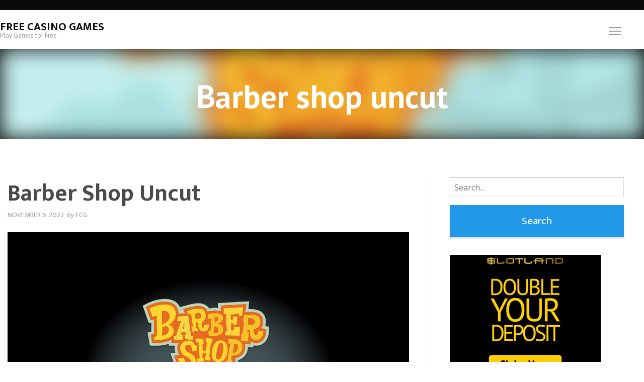

--- FILE ---
content_type: text/html; charset=UTF-8
request_url: https://www.freecasinogames.com/game/barber-shop-uncut/
body_size: 7346
content:
<!doctype html>

  <html class="no-js"  lang="en-US"
    xmlns:og="http://opengraphprotocol.org/schema/"
    xmlns:fb="http://www.facebook.com/2008/fbml">

	<head>
		<meta charset="utf-8">

		<!-- Force IE to use the latest rendering engine available -->
		<meta http-equiv="X-UA-Compatible" content="IE=edge">

		<!-- Mobile Meta -->
		<meta name="viewport" content="width=device-width, initial-scale=1.0">
		<meta class="foundation-mq">

		<!-- If Site Icon isn't set in customizer -->
					<!-- Icons & Favicons -->
				
	    <meta name="theme-color" content="#121212">
	    
		<link rel="pingback" href="https://www.freecasinogames.com/xmlrpc.php">
		<title>Barber shop uncut &#8211; Free Casino Games</title>
<meta name='robots' content='max-image-preview:large' />
<link rel='dns-prefetch' href='//cdnjs.cloudflare.com' />
<link rel='dns-prefetch' href='//fonts.googleapis.com' />
<link rel="alternate" type="application/rss+xml" title="Free Casino Games &raquo; Feed" href="https://www.freecasinogames.com/feed/" />
<link rel="alternate" type="application/rss+xml" title="Free Casino Games &raquo; Comments Feed" href="https://www.freecasinogames.com/comments/feed/" />
 
    <meta property="og:title" content="Barber shop uncut"/>
    <meta property="og:description" content="..."/>
    <meta property="og:type" content="article"/>
    <meta property="og:url" content="https://www.freecasinogames.com/game/barber-shop-uncut/"/>
    <meta property="og:site_name" content="Free Casino Games"/>
    <meta property="og:image" content=""/>
 
<script type="text/javascript">
/* <![CDATA[ */
window._wpemojiSettings = {"baseUrl":"https:\/\/s.w.org\/images\/core\/emoji\/14.0.0\/72x72\/","ext":".png","svgUrl":"https:\/\/s.w.org\/images\/core\/emoji\/14.0.0\/svg\/","svgExt":".svg","source":{"concatemoji":"https:\/\/www.freecasinogames.com\/wp-includes\/js\/wp-emoji-release.min.js?ver=6.4.7"}};
/*! This file is auto-generated */
!function(i,n){var o,s,e;function c(e){try{var t={supportTests:e,timestamp:(new Date).valueOf()};sessionStorage.setItem(o,JSON.stringify(t))}catch(e){}}function p(e,t,n){e.clearRect(0,0,e.canvas.width,e.canvas.height),e.fillText(t,0,0);var t=new Uint32Array(e.getImageData(0,0,e.canvas.width,e.canvas.height).data),r=(e.clearRect(0,0,e.canvas.width,e.canvas.height),e.fillText(n,0,0),new Uint32Array(e.getImageData(0,0,e.canvas.width,e.canvas.height).data));return t.every(function(e,t){return e===r[t]})}function u(e,t,n){switch(t){case"flag":return n(e,"\ud83c\udff3\ufe0f\u200d\u26a7\ufe0f","\ud83c\udff3\ufe0f\u200b\u26a7\ufe0f")?!1:!n(e,"\ud83c\uddfa\ud83c\uddf3","\ud83c\uddfa\u200b\ud83c\uddf3")&&!n(e,"\ud83c\udff4\udb40\udc67\udb40\udc62\udb40\udc65\udb40\udc6e\udb40\udc67\udb40\udc7f","\ud83c\udff4\u200b\udb40\udc67\u200b\udb40\udc62\u200b\udb40\udc65\u200b\udb40\udc6e\u200b\udb40\udc67\u200b\udb40\udc7f");case"emoji":return!n(e,"\ud83e\udef1\ud83c\udffb\u200d\ud83e\udef2\ud83c\udfff","\ud83e\udef1\ud83c\udffb\u200b\ud83e\udef2\ud83c\udfff")}return!1}function f(e,t,n){var r="undefined"!=typeof WorkerGlobalScope&&self instanceof WorkerGlobalScope?new OffscreenCanvas(300,150):i.createElement("canvas"),a=r.getContext("2d",{willReadFrequently:!0}),o=(a.textBaseline="top",a.font="600 32px Arial",{});return e.forEach(function(e){o[e]=t(a,e,n)}),o}function t(e){var t=i.createElement("script");t.src=e,t.defer=!0,i.head.appendChild(t)}"undefined"!=typeof Promise&&(o="wpEmojiSettingsSupports",s=["flag","emoji"],n.supports={everything:!0,everythingExceptFlag:!0},e=new Promise(function(e){i.addEventListener("DOMContentLoaded",e,{once:!0})}),new Promise(function(t){var n=function(){try{var e=JSON.parse(sessionStorage.getItem(o));if("object"==typeof e&&"number"==typeof e.timestamp&&(new Date).valueOf()<e.timestamp+604800&&"object"==typeof e.supportTests)return e.supportTests}catch(e){}return null}();if(!n){if("undefined"!=typeof Worker&&"undefined"!=typeof OffscreenCanvas&&"undefined"!=typeof URL&&URL.createObjectURL&&"undefined"!=typeof Blob)try{var e="postMessage("+f.toString()+"("+[JSON.stringify(s),u.toString(),p.toString()].join(",")+"));",r=new Blob([e],{type:"text/javascript"}),a=new Worker(URL.createObjectURL(r),{name:"wpTestEmojiSupports"});return void(a.onmessage=function(e){c(n=e.data),a.terminate(),t(n)})}catch(e){}c(n=f(s,u,p))}t(n)}).then(function(e){for(var t in e)n.supports[t]=e[t],n.supports.everything=n.supports.everything&&n.supports[t],"flag"!==t&&(n.supports.everythingExceptFlag=n.supports.everythingExceptFlag&&n.supports[t]);n.supports.everythingExceptFlag=n.supports.everythingExceptFlag&&!n.supports.flag,n.DOMReady=!1,n.readyCallback=function(){n.DOMReady=!0}}).then(function(){return e}).then(function(){var e;n.supports.everything||(n.readyCallback(),(e=n.source||{}).concatemoji?t(e.concatemoji):e.wpemoji&&e.twemoji&&(t(e.twemoji),t(e.wpemoji)))}))}((window,document),window._wpemojiSettings);
/* ]]> */
</script>
<link rel='stylesheet' id='lobby-styles-css' href='https://www.freecasinogames.com/wp-content/plugins/vegashero/templates/css/vh-lobby.css?ver=6.4.7' type='text/css' media='all' />
<link rel='stylesheet' id='page-styles-css' href='https://www.freecasinogames.com/wp-content/plugins/vegashero/templates/css/vh-game.css?ver=6.4.7' type='text/css' media='all' />
<link rel='stylesheet' id='layerslider-css' href='https://www.freecasinogames.com/wp-content/plugins/layerslider/assets/static/layerslider/css/layerslider.css?ver=7.1.3' type='text/css' media='all' />
<style id='wp-emoji-styles-inline-css' type='text/css'>

	img.wp-smiley, img.emoji {
		display: inline !important;
		border: none !important;
		box-shadow: none !important;
		height: 1em !important;
		width: 1em !important;
		margin: 0 0.07em !important;
		vertical-align: -0.1em !important;
		background: none !important;
		padding: 0 !important;
	}
</style>
<link rel='stylesheet' id='wp-block-library-css' href='https://www.freecasinogames.com/wp-includes/css/dist/block-library/style.min.css?ver=6.4.7' type='text/css' media='all' />
<style id='classic-theme-styles-inline-css' type='text/css'>
/*! This file is auto-generated */
.wp-block-button__link{color:#fff;background-color:#32373c;border-radius:9999px;box-shadow:none;text-decoration:none;padding:calc(.667em + 2px) calc(1.333em + 2px);font-size:1.125em}.wp-block-file__button{background:#32373c;color:#fff;text-decoration:none}
</style>
<style id='global-styles-inline-css' type='text/css'>
body{--wp--preset--color--black: #000000;--wp--preset--color--cyan-bluish-gray: #abb8c3;--wp--preset--color--white: #ffffff;--wp--preset--color--pale-pink: #f78da7;--wp--preset--color--vivid-red: #cf2e2e;--wp--preset--color--luminous-vivid-orange: #ff6900;--wp--preset--color--luminous-vivid-amber: #fcb900;--wp--preset--color--light-green-cyan: #7bdcb5;--wp--preset--color--vivid-green-cyan: #00d084;--wp--preset--color--pale-cyan-blue: #8ed1fc;--wp--preset--color--vivid-cyan-blue: #0693e3;--wp--preset--color--vivid-purple: #9b51e0;--wp--preset--gradient--vivid-cyan-blue-to-vivid-purple: linear-gradient(135deg,rgba(6,147,227,1) 0%,rgb(155,81,224) 100%);--wp--preset--gradient--light-green-cyan-to-vivid-green-cyan: linear-gradient(135deg,rgb(122,220,180) 0%,rgb(0,208,130) 100%);--wp--preset--gradient--luminous-vivid-amber-to-luminous-vivid-orange: linear-gradient(135deg,rgba(252,185,0,1) 0%,rgba(255,105,0,1) 100%);--wp--preset--gradient--luminous-vivid-orange-to-vivid-red: linear-gradient(135deg,rgba(255,105,0,1) 0%,rgb(207,46,46) 100%);--wp--preset--gradient--very-light-gray-to-cyan-bluish-gray: linear-gradient(135deg,rgb(238,238,238) 0%,rgb(169,184,195) 100%);--wp--preset--gradient--cool-to-warm-spectrum: linear-gradient(135deg,rgb(74,234,220) 0%,rgb(151,120,209) 20%,rgb(207,42,186) 40%,rgb(238,44,130) 60%,rgb(251,105,98) 80%,rgb(254,248,76) 100%);--wp--preset--gradient--blush-light-purple: linear-gradient(135deg,rgb(255,206,236) 0%,rgb(152,150,240) 100%);--wp--preset--gradient--blush-bordeaux: linear-gradient(135deg,rgb(254,205,165) 0%,rgb(254,45,45) 50%,rgb(107,0,62) 100%);--wp--preset--gradient--luminous-dusk: linear-gradient(135deg,rgb(255,203,112) 0%,rgb(199,81,192) 50%,rgb(65,88,208) 100%);--wp--preset--gradient--pale-ocean: linear-gradient(135deg,rgb(255,245,203) 0%,rgb(182,227,212) 50%,rgb(51,167,181) 100%);--wp--preset--gradient--electric-grass: linear-gradient(135deg,rgb(202,248,128) 0%,rgb(113,206,126) 100%);--wp--preset--gradient--midnight: linear-gradient(135deg,rgb(2,3,129) 0%,rgb(40,116,252) 100%);--wp--preset--font-size--small: 13px;--wp--preset--font-size--medium: 20px;--wp--preset--font-size--large: 36px;--wp--preset--font-size--x-large: 42px;--wp--preset--spacing--20: 0.44rem;--wp--preset--spacing--30: 0.67rem;--wp--preset--spacing--40: 1rem;--wp--preset--spacing--50: 1.5rem;--wp--preset--spacing--60: 2.25rem;--wp--preset--spacing--70: 3.38rem;--wp--preset--spacing--80: 5.06rem;--wp--preset--shadow--natural: 6px 6px 9px rgba(0, 0, 0, 0.2);--wp--preset--shadow--deep: 12px 12px 50px rgba(0, 0, 0, 0.4);--wp--preset--shadow--sharp: 6px 6px 0px rgba(0, 0, 0, 0.2);--wp--preset--shadow--outlined: 6px 6px 0px -3px rgba(255, 255, 255, 1), 6px 6px rgba(0, 0, 0, 1);--wp--preset--shadow--crisp: 6px 6px 0px rgba(0, 0, 0, 1);}:where(.is-layout-flex){gap: 0.5em;}:where(.is-layout-grid){gap: 0.5em;}body .is-layout-flow > .alignleft{float: left;margin-inline-start: 0;margin-inline-end: 2em;}body .is-layout-flow > .alignright{float: right;margin-inline-start: 2em;margin-inline-end: 0;}body .is-layout-flow > .aligncenter{margin-left: auto !important;margin-right: auto !important;}body .is-layout-constrained > .alignleft{float: left;margin-inline-start: 0;margin-inline-end: 2em;}body .is-layout-constrained > .alignright{float: right;margin-inline-start: 2em;margin-inline-end: 0;}body .is-layout-constrained > .aligncenter{margin-left: auto !important;margin-right: auto !important;}body .is-layout-constrained > :where(:not(.alignleft):not(.alignright):not(.alignfull)){max-width: var(--wp--style--global--content-size);margin-left: auto !important;margin-right: auto !important;}body .is-layout-constrained > .alignwide{max-width: var(--wp--style--global--wide-size);}body .is-layout-flex{display: flex;}body .is-layout-flex{flex-wrap: wrap;align-items: center;}body .is-layout-flex > *{margin: 0;}body .is-layout-grid{display: grid;}body .is-layout-grid > *{margin: 0;}:where(.wp-block-columns.is-layout-flex){gap: 2em;}:where(.wp-block-columns.is-layout-grid){gap: 2em;}:where(.wp-block-post-template.is-layout-flex){gap: 1.25em;}:where(.wp-block-post-template.is-layout-grid){gap: 1.25em;}.has-black-color{color: var(--wp--preset--color--black) !important;}.has-cyan-bluish-gray-color{color: var(--wp--preset--color--cyan-bluish-gray) !important;}.has-white-color{color: var(--wp--preset--color--white) !important;}.has-pale-pink-color{color: var(--wp--preset--color--pale-pink) !important;}.has-vivid-red-color{color: var(--wp--preset--color--vivid-red) !important;}.has-luminous-vivid-orange-color{color: var(--wp--preset--color--luminous-vivid-orange) !important;}.has-luminous-vivid-amber-color{color: var(--wp--preset--color--luminous-vivid-amber) !important;}.has-light-green-cyan-color{color: var(--wp--preset--color--light-green-cyan) !important;}.has-vivid-green-cyan-color{color: var(--wp--preset--color--vivid-green-cyan) !important;}.has-pale-cyan-blue-color{color: var(--wp--preset--color--pale-cyan-blue) !important;}.has-vivid-cyan-blue-color{color: var(--wp--preset--color--vivid-cyan-blue) !important;}.has-vivid-purple-color{color: var(--wp--preset--color--vivid-purple) !important;}.has-black-background-color{background-color: var(--wp--preset--color--black) !important;}.has-cyan-bluish-gray-background-color{background-color: var(--wp--preset--color--cyan-bluish-gray) !important;}.has-white-background-color{background-color: var(--wp--preset--color--white) !important;}.has-pale-pink-background-color{background-color: var(--wp--preset--color--pale-pink) !important;}.has-vivid-red-background-color{background-color: var(--wp--preset--color--vivid-red) !important;}.has-luminous-vivid-orange-background-color{background-color: var(--wp--preset--color--luminous-vivid-orange) !important;}.has-luminous-vivid-amber-background-color{background-color: var(--wp--preset--color--luminous-vivid-amber) !important;}.has-light-green-cyan-background-color{background-color: var(--wp--preset--color--light-green-cyan) !important;}.has-vivid-green-cyan-background-color{background-color: var(--wp--preset--color--vivid-green-cyan) !important;}.has-pale-cyan-blue-background-color{background-color: var(--wp--preset--color--pale-cyan-blue) !important;}.has-vivid-cyan-blue-background-color{background-color: var(--wp--preset--color--vivid-cyan-blue) !important;}.has-vivid-purple-background-color{background-color: var(--wp--preset--color--vivid-purple) !important;}.has-black-border-color{border-color: var(--wp--preset--color--black) !important;}.has-cyan-bluish-gray-border-color{border-color: var(--wp--preset--color--cyan-bluish-gray) !important;}.has-white-border-color{border-color: var(--wp--preset--color--white) !important;}.has-pale-pink-border-color{border-color: var(--wp--preset--color--pale-pink) !important;}.has-vivid-red-border-color{border-color: var(--wp--preset--color--vivid-red) !important;}.has-luminous-vivid-orange-border-color{border-color: var(--wp--preset--color--luminous-vivid-orange) !important;}.has-luminous-vivid-amber-border-color{border-color: var(--wp--preset--color--luminous-vivid-amber) !important;}.has-light-green-cyan-border-color{border-color: var(--wp--preset--color--light-green-cyan) !important;}.has-vivid-green-cyan-border-color{border-color: var(--wp--preset--color--vivid-green-cyan) !important;}.has-pale-cyan-blue-border-color{border-color: var(--wp--preset--color--pale-cyan-blue) !important;}.has-vivid-cyan-blue-border-color{border-color: var(--wp--preset--color--vivid-cyan-blue) !important;}.has-vivid-purple-border-color{border-color: var(--wp--preset--color--vivid-purple) !important;}.has-vivid-cyan-blue-to-vivid-purple-gradient-background{background: var(--wp--preset--gradient--vivid-cyan-blue-to-vivid-purple) !important;}.has-light-green-cyan-to-vivid-green-cyan-gradient-background{background: var(--wp--preset--gradient--light-green-cyan-to-vivid-green-cyan) !important;}.has-luminous-vivid-amber-to-luminous-vivid-orange-gradient-background{background: var(--wp--preset--gradient--luminous-vivid-amber-to-luminous-vivid-orange) !important;}.has-luminous-vivid-orange-to-vivid-red-gradient-background{background: var(--wp--preset--gradient--luminous-vivid-orange-to-vivid-red) !important;}.has-very-light-gray-to-cyan-bluish-gray-gradient-background{background: var(--wp--preset--gradient--very-light-gray-to-cyan-bluish-gray) !important;}.has-cool-to-warm-spectrum-gradient-background{background: var(--wp--preset--gradient--cool-to-warm-spectrum) !important;}.has-blush-light-purple-gradient-background{background: var(--wp--preset--gradient--blush-light-purple) !important;}.has-blush-bordeaux-gradient-background{background: var(--wp--preset--gradient--blush-bordeaux) !important;}.has-luminous-dusk-gradient-background{background: var(--wp--preset--gradient--luminous-dusk) !important;}.has-pale-ocean-gradient-background{background: var(--wp--preset--gradient--pale-ocean) !important;}.has-electric-grass-gradient-background{background: var(--wp--preset--gradient--electric-grass) !important;}.has-midnight-gradient-background{background: var(--wp--preset--gradient--midnight) !important;}.has-small-font-size{font-size: var(--wp--preset--font-size--small) !important;}.has-medium-font-size{font-size: var(--wp--preset--font-size--medium) !important;}.has-large-font-size{font-size: var(--wp--preset--font-size--large) !important;}.has-x-large-font-size{font-size: var(--wp--preset--font-size--x-large) !important;}
.wp-block-navigation a:where(:not(.wp-element-button)){color: inherit;}
:where(.wp-block-post-template.is-layout-flex){gap: 1.25em;}:where(.wp-block-post-template.is-layout-grid){gap: 1.25em;}
:where(.wp-block-columns.is-layout-flex){gap: 2em;}:where(.wp-block-columns.is-layout-grid){gap: 2em;}
.wp-block-pullquote{font-size: 1.5em;line-height: 1.6;}
</style>
<link rel='stylesheet' id='tablepress-default-css' href='https://www.freecasinogames.com/wp-content/plugins/tablepress/css/build/default.css?ver=3.2.6' type='text/css' media='all' />
<link rel='stylesheet' id='tablepress-responsive-tables-css' href='https://www.freecasinogames.com/wp-content/plugins/tablepress-responsive-tables/css/tablepress-responsive.min.css?ver=1.8' type='text/css' media='all' />
<link rel='stylesheet' id='wp_review-style-css' href='https://www.freecasinogames.com/wp-content/plugins/wp-review/public/css/wp-review.css?ver=5.3.5' type='text/css' media='all' />
<link rel='stylesheet' id='site-css-css' href='https://www.freecasinogames.com/wp-content/themes/vegashero-theme/assets/css/style.min.css?ver=6.4.7' type='text/css' media='all' />
<link rel='stylesheet' id='mdi-css' href='https://cdnjs.cloudflare.com/ajax/libs/MaterialDesign-Webfont/1.9.33/css/materialdesignicons.min.css?ver=6.4.7' type='text/css' media='all' />
<link rel='stylesheet' id='ptsans-css' href='https://fonts.googleapis.com/css?family=PT+Sans%3A400%2C400italic%2C700%2C700italic&#038;ver=6.4.7' type='text/css' media='all' />
<link rel='stylesheet' id='opensans-css' href='https://fonts.googleapis.com/css?family=Open+Sans%3A400%2C300%2C300italic%2C400italic%2C600%2C600italic%2C700%2C700italic%2C800%2C800italic&#038;ver=6.4.7' type='text/css' media='all' />
<link rel='stylesheet' id='ekmukta-css' href='https://fonts.googleapis.com/css?family=Ek+Mukta%3A400%2C200%2C300%2C500%2C600%2C700%2C800&#038;ver=6.4.7' type='text/css' media='all' />
<link rel='stylesheet' id='theme-styles-css' href='https://www.freecasinogames.com/wp-content/themes/vegashero-theme/style.css?ver=6.4.7' type='text/css' media='all' />
<style id='theme-styles-inline-css' type='text/css'>





















































</style>
<script type="text/javascript" src="https://www.freecasinogames.com/wp-includes/js/jquery/jquery.min.js?ver=3.7.1" id="jquery-core-js"></script>
<script type="text/javascript" src="https://www.freecasinogames.com/wp-includes/js/jquery/jquery-migrate.min.js?ver=3.4.1" id="jquery-migrate-js"></script>
<script type="text/javascript" id="layerslider-utils-js-extra">
/* <![CDATA[ */
var LS_Meta = {"v":"7.1.3","fixGSAP":"1"};
/* ]]> */
</script>
<script type="text/javascript" src="https://www.freecasinogames.com/wp-content/plugins/layerslider/assets/static/layerslider/js/layerslider.utils.js?ver=7.1.3" id="layerslider-utils-js"></script>
<script type="text/javascript" src="https://www.freecasinogames.com/wp-content/plugins/layerslider/assets/static/layerslider/js/layerslider.kreaturamedia.jquery.js?ver=7.1.3" id="layerslider-js"></script>
<script type="text/javascript" src="https://www.freecasinogames.com/wp-content/plugins/layerslider/assets/static/layerslider/js/layerslider.transitions.js?ver=7.1.3" id="layerslider-transitions-js"></script>
<meta name="generator" content="Powered by LayerSlider 7.1.3 - Multi-Purpose, Responsive, Parallax, Mobile-Friendly Slider Plugin for WordPress." />
<!-- LayerSlider updates and docs at: https://layerslider.com -->
<link rel="https://api.w.org/" href="https://www.freecasinogames.com/wp-json/" /><link rel="alternate" type="application/json" href="https://www.freecasinogames.com/wp-json/wp/v2/vegashero_games/3817" /><link rel="canonical" href="https://www.freecasinogames.com/game/barber-shop-uncut/" />
<link rel='shortlink' href='https://www.freecasinogames.com/?p=3817' />
<link rel="alternate" type="application/json+oembed" href="https://www.freecasinogames.com/wp-json/oembed/1.0/embed?url=https%3A%2F%2Fwww.freecasinogames.com%2Fgame%2Fbarber-shop-uncut%2F" />
<link rel="alternate" type="text/xml+oembed" href="https://www.freecasinogames.com/wp-json/oembed/1.0/embed?url=https%3A%2F%2Fwww.freecasinogames.com%2Fgame%2Fbarber-shop-uncut%2F&#038;format=xml" />
		<script type="text/javascript">
			var _statcounter = _statcounter || [];
			_statcounter.push({"tags": {"author": "FCG"}});
		</script>
		
		
	</head>

	<body class="vegashero_games-template-default single single-vegashero_games postid-3817">

		<div class="off-canvas-content" data-off-canvas-content>
							<div class="top-strip">
				<div class="row">
	<div class="top-bar" id="main-menu">
		<div class="top-bar-left">
					</div>
			</div>
</div>
				</div>
			
			<header class="header" role="banner">
				 <!-- By default, this menu will use off-canvas for small and a topbar for medium-up -->

<div class="top-bar" id="top-bar-menu">
	<div class="row">
		<div class="top-bar-left float-left logo-wrapper">
									<div class="heading-logo">
				<h1 class="logo">
					<a href="https://www.freecasinogames.com">Free Casino Games</a>
				</h1>
				<h2 class="site-description">
					Play Games for Free				</h2>
			</div>
					</div>
		
			<div class="top-bar-right float-right">
				<button class="menu-mobile show-for-small-only" id="mobile-menu" type="button">Menu</button>
								<a href="javascript:void(0);" type="button" id="nav-toggle" data-toggle="games" class="games-menu float-right"><span></span></a>
							</div>
			</div>
</div>
			</header>

          <div class="large-12 game-overlay" id="games" data-toggler data-animate="fade-in fade-out">
            No games to display          </div>
<link rel="stylesheet" href="https://www.freecasinogames.com/wp-content/themes/vegashero-theme/assets/css/review-css-dark.css" type="text/css" />


<div class="game-post-banner">
	<h2>Barber shop uncut</h2>
	<div class="image" style="background: url('//cdn.vegasgod.com/thunderkick/barber-shop-uncut/cover.jpg') no-repeat; background-size:cover;">
	</div>
</div>


<div id="content">
	<div id="inner-content" class="row">
		<main id="main" class="large-8 medium-12 columns" role="main">

			<article id="post-3817" class="post-3817 vegashero_games type-vegashero_games status-publish hentry game_category-video-slots game_operator-intercasino game_provider-thunderkick wp-sticky" role="article">

	<header class="article-header">
		<h1 class="entry-title single-title">Barber shop uncut</h1>
		
	<span class="byline">
				<span class="byline-date">November 6, 2022</span>		<i>by </i><span class="byline-author">FCG</span>	</span>

	</header> <!-- end article header -->

	<section class="entry-content">

	
			<div class="iframe_kh_wrapper">
  <div class="kh-no-close"></div>
    <iframe width="" height="" class="singlegame-iframe" frameborder="0" scrolling="no" allowfullscreen src="https://forfun.thunderkick.com/gamelauncher/play/generic?device=desktop&gameId=tk-barbershop-a&operatorId=2&playMode=demo" sandbox="allow-same-origin allow-scripts allow-popups allow-forms"></iframe>
</div>
  <div id="custom_html-3" class="widget_text widget singlegame_widget widget_custom_html"><div class="textwidget custom-html-widget"><a href="https://track.slotlandaffiliates.com/visit/?bta=10649664&nci=5359&utm_campaign=freecasinogames" target="_Top" rel="noopener"><img fetchpriority="high" decoding="async" border="0" src="https://slotlandaffiliates.ck-cdn.com/tn/serve/?cid=434538"  width="728" height="90"></a></div></div>			</section> <!-- end article section -->

	<footer class="article-footer">
		<p class="tags"></p>
	</footer> <!-- end article footer -->

	
<div id="comments" class="comments-area">

	
	
	
	
</div><!-- #comments -->
</article> <!-- end article -->

	</main> <!-- end #main -->

	<div id="sidebar1" class="sidebar-wrapper large-4 medium-12 columns divider game-post" role="complementary">
					<div class="button-container  ">
						<div id="search-2" class="widget widget_search"><form role="search" method="get" class="search-form" action="https://www.freecasinogames.com/">
	<label>
		<span class="screen-reader-text">Search for:</span>
		<input type="search" class="search-field" placeholder="Search..." value="" name="s" title="Search for:" />
	</label>
	<input type="submit" class="search-submit button" value="Search" />
</form></div><div id="custom_html-2" class="widget_text widget widget_custom_html"><div class="textwidget custom-html-widget"><a href="https://track.slotlandaffiliates.com/visit/?bta=10649664&nci=5357&utm_campaign=freecasinogames" target="_Top" rel="noopener"><img border="0" src="https://slotlandaffiliates.ck-cdn.com/tn/serve/?cid=434452"  width="300" height="250"></a></div></div>
		<div id="recent-posts-2" class="widget widget_recent_entries">
		<h2 class="widgettitle">Latest Posts</h2>
		<ul>
											<li>
					<a href="https://www.freecasinogames.com/2022/11/09/table-games/">Table Games</a>
									</li>
											<li>
					<a href="https://www.freecasinogames.com/2022/11/09/all-blackjack-varieties/">All Blackjack Varieties</a>
									</li>
											<li>
					<a href="https://www.freecasinogames.com/2022/11/08/single-deck-blackjack-test-game/">Single Deck Blackjack test game</a>
									</li>
											<li>
					<a href="https://www.freecasinogames.com/2012/12/04/hello-world/">Hello world!</a>
									</li>
					</ul>

		</div><div id="recent-comments-2" class="widget widget_recent_comments"><h2 class="widgettitle">Recent Comments</h2><ul id="recentcomments"><li class="recentcomments"><span class="comment-author-link"><a href="http://wordpress.org/" class="url" rel="ugc external nofollow">Mr WordPress</a></span> on <a href="https://www.freecasinogames.com/2012/12/04/hello-world/#comment-1">Hello world!</a></li></ul></div><div id="archives-2" class="widget widget_archive"><h2 class="widgettitle">Archives</h2>
			<ul>
					<li><a href='https://www.freecasinogames.com/2022/11/'>November 2022</a></li>
	<li><a href='https://www.freecasinogames.com/2012/12/'>December 2012</a></li>
			</ul>

			</div><div id="categories-2" class="widget widget_categories"><h2 class="widgettitle">Categories</h2>
			<ul>
					<li class="cat-item cat-item-1"><a href="https://www.freecasinogames.com/category/uncategorized/">Uncategorized</a>
</li>
			</ul>

			</div><div id="meta-2" class="widget widget_meta"><h2 class="widgettitle">Meta</h2>
		<ul>
						<li><a href="https://www.freecasinogames.com/wp-login.php">Log in</a></li>
			<li><a href="https://www.freecasinogames.com/feed/">Entries feed</a></li>
			<li><a href="https://www.freecasinogames.com/comments/feed/">Comments feed</a></li>

			<li><a href="https://wordpress.org/">WordPress.org</a></li>
		</ul>

		</div>			</div>

		</div> <!-- end #inner-content -->

	</div> <!-- end #content -->
						<footer class="footer" role="contentinfo">
						<div id="inner-footer" class="row">
								<div class="large-3 medium-6 small-12 columns">
																		<div class="alert help">
										<p></p>
									</div>
																	</div>
								<div class="large-3 medium-6 small-12 columns">
									<div id="custom_html-4" class="widget_text widget widget_custom_html"><div class="textwidget custom-html-widget"><a href="https://track.slotlandaffiliates.com/visit/?bta=10649664&nci=5356&utm_campaign=freecasinogames" target="_Top" rel="noopener"><img border="0" src="https://slotlandaffiliates.ck-cdn.com/tn/serve/?cid=434720"  width="250" height="250"></a></div></div>								</div>
								<div class="large-3 medium-6 small-12 columns">
									<div id="custom_html-5" class="widget_text widget widget_custom_html"><div class="textwidget custom-html-widget"><a href="https://track.slotlandaffiliates.com/visit/?bta=10649664&nci=5374&utm_campaign=freecasinogames" target="_Top" rel="noopener"><img border="0" src="https://slotlandaffiliates.ck-cdn.com/tn/serve/?cid=434719"  width="250" height="250"></a></div></div>								</div>
								<div class="large-3 medium-6 small-12  columns">
																		<div class="alert help">
										<p></p>
									</div>
																	</div>
						</div> <!-- end #inner-footer -->
												<div class="large-12 medium-12 columns footer-strip">
							<div class="row">
																<div class="logo-footer">
									Free Casino Games									<span>Play Games for Free</span>
								</div>
																<nav role="navigation">
									
																																				</nav>
							</div>
						</div>
											</footer> <!-- end .footer -->
				</div>  <!-- end .main-content -->
			</div> <!-- end .off-canvas-wrapper-inner -->
		</div> <!-- end .off-canvas-wrapper -->
				<!-- Start of StatCounter Code -->
		<script>
			<!--
			var sc_project=8131894;
			var sc_security="4b962534";
			var sc_invisible=1;
		</script>
        <script type="text/javascript" src="https://www.statcounter.com/counter/counter.js" async></script>
		<noscript><div class="statcounter"><a title="web analytics" href="https://statcounter.com/"><img class="statcounter" src="https://c.statcounter.com/8131894/0/4b962534/1/" alt="web analytics" /></a></div></noscript>
		<!-- End of StatCounter Code -->
		<script type="text/javascript" src="https://www.freecasinogames.com/wp-content/plugins/wp-review/public/js/js.cookie.min.js?ver=2.1.4" id="js-cookie-js"></script>
<script type="text/javascript" src="https://www.freecasinogames.com/wp-includes/js/underscore.min.js?ver=1.13.4" id="underscore-js"></script>
<script type="text/javascript" id="wp-util-js-extra">
/* <![CDATA[ */
var _wpUtilSettings = {"ajax":{"url":"\/wp-admin\/admin-ajax.php"}};
/* ]]> */
</script>
<script type="text/javascript" src="https://www.freecasinogames.com/wp-includes/js/wp-util.min.js?ver=6.4.7" id="wp-util-js"></script>
<script type="text/javascript" id="wp_review-js-js-extra">
/* <![CDATA[ */
var wpreview = {"ajaxurl":"https:\/\/www.freecasinogames.com\/wp-admin\/admin-ajax.php","loginRequiredMessage":"You must log in to add your review"};
/* ]]> */
</script>
<script type="text/javascript" src="https://www.freecasinogames.com/wp-content/plugins/wp-review/public/js/main.js?ver=5.3.5" id="wp_review-js-js"></script>
<script type="text/javascript" src="https://www.freecasinogames.com/wp-content/themes/vegashero-theme/assets/js/what-input.min.js?ver=6.4.7" id="what-input-js"></script>
<script type="text/javascript" src="https://www.freecasinogames.com/wp-content/themes/vegashero-theme/assets/js/foundation.min.js?ver=6.3" id="foundation-js-js"></script>
<script type="text/javascript" src="https://www.freecasinogames.com/wp-content/themes/vegashero-theme/assets/js/scripts.min.js?ver=6.4.7" id="site-js-js"></script>
	</body>

</html> <!-- end page -->


--- FILE ---
content_type: text/html;charset=utf-8
request_url: https://forfun.thunderkick.com/gamelauncher/play/generic?device=desktop&gameId=tk-barbershop-a&operatorId=2&playMode=demo
body_size: 910
content:
<!DOCTYPE html>
<html lang="en" style="width: 100%; height: 100%; overflow: hidden">
<head>
	<meta name="viewport"
		  content="width=device-width, height=device-height, shrink-to-fit=no, user-scalable=no, initial-scale=1.0, minimum-scale=1.0, maximum-scale=1.0">
	<meta name="apple-mobile-web-app-capable" content="yes">
	<meta name="apple-mobile-web-app-status-bar-style" content="black">
	<meta name="mobile-web-app-capable" content="yes">
	<meta name="HandheldFriendly" content="True">
	<meta charset="UTF-8">
	<title>play</title>

	<style>
		.no-margins {
			margin: 0px;
		}

		.no-borders {
			border: none;
		}

		.no-padding {
			padding: 0px;
		}

		.full-size {
			width: 100%;
			height: 100%;
		}
		.horizontal-flexbox {
			display: flex;
			flex-direction: row;
			flex-wrap: nowrap;
			align-items: stretch;
		}
		.vertical-flexbox {
			display: flex;
			flex-direction: column;
			flex-wrap: nowrap;
			align-items: stretch;
		}
		.growing-item {
			flex-grow: 1;
			flex-basis: auto;
		}
	</style>
	<link rel="stylesheet" href="https://d10seqx7f7ksi7.cloudfront.net/launcher/1.110.16/play.css"/>
	<script>
		var data = {
  "params" : {
    "gameId" : "tk-barbershop-a",
    "gameid" : "tk-barbershop-a",
    "playmode" : "demo",
    "device" : "desktop",
    "operatorId" : "2",
    "operatorid" : "2",
    "playMode" : "demo"
  },
  "info" : {
    "play" : {
      "gameid" : "tk-barbershop-a",
      "device" : "desktop"
    },
    "services" : {
      "infoserviceurl" : "https://forfun.thunderkick.com/gamelauncher/api/info/",
      "gamelaunchurl" : "https://forfun.thunderkick.com/gamelauncher/api/launch/generic/",
      "gamelauncherurl" : "https://forfun.thunderkick.com/gamelauncher/"
    },
    "operatorid" : 2,
    "operator" : "generic"
  }
};
	</script>
</head>
<body class="no-margins no-borders no-padding" style="background-color: black; width: 100%; height: 100%;">
<div id="content" class="full-size" style="background-color: black;">
	<div id="horizontal" class="horizontal-flexbox full-size">
		<div id="left"></div>
		<div id="center" class="growing-item">
			<div id="vertical" class="vertical-flexbox full-size">
				<div id="top"></div>
				<div id="game" class="growing-item horizontal-flexbox">
					<iframe style="overflow: hidden" class="no-padding no-margins no-borders growing-item" id="gameFrame" name="gameFrame" scrolling="no" allow-top-navigation></iframe>
				</div>
				<div id="bottom"></div>
			</div>
		</div>
		<div id="right"></div>
	</div>
	<div id="div-op-content"></div>
</div>
<script src="https://d10seqx7f7ksi7.cloudfront.net/launcher/1.110.16/generic.js"></script>
</body>
</html>


--- FILE ---
content_type: text/html;charset=utf-8
request_url: https://forfun.thunderkick.com/gamelauncher/api/launch/generic/
body_size: 2704
content:
<!DOCTYPE html>
<!-- Launch -->
<html lang="en">
<head>
    <meta charset="utf-8"/>
    <title>Barber Shop Uncut</title>
    <meta name="tk-device" content="desktop"/>
    <meta name="tk-gameId" content="tk-barbershop-a"/>
    <meta name="tk-operator" content="generic"/>
    <meta name="tk-operatorId" content="2"/>
    <meta name="tk-regulation" content="DOTCOM"/>
    <link rel="stylesheet" href="https://d10seqx7f7ksi7.cloudfront.net/games/tk-barbershop-a/2.35.11/html/app.css" type="text/css"/>
    <script src="https://d10seqx7f7ksi7.cloudfront.net/games/tk-barbershop-a/2.35.11/html/libs/requirejs/require.js"></script>
    <script src="https://d10seqx7f7ksi7.cloudfront.net//games/any/metrics/metrics.js"></script>
    <style>
        html, body, p {
            margin: 0;
            padding: 0;
            color: white;
        }
    </style>
</head>
<body>
<div id="gameWrapper">
    <div id="content"></div>
</div>
<script>
	var metricsSettings = {
        autoplay: true,
		quickstops: true,
		soundEnabled: true,
		vibrationsEnabled: false,
	};

	var metricsHeader = {
		environment: "deprecated",
		operatorId:2,
		regulator: "DOTCOM",
		gameId: "tk-barbershop-a",
		distributionChannel: "web",
		langIso: "en",
		clientType: 3,
		playerId: undefined,
		startup: {
			creation: new Date().getTime(),
			start: undefined
		}
	};

	var metricsUrl = "https://metrics.thunderkick.com/metrics/data";
	var launcherReportingUrl = "https://forfun.thunderkick.com/gamelauncher/api/report";

	function sendLogData(event) {
		try {
			if (!window.XMLHttpRequest) return;
			var req = new XMLHttpRequest();

			if (!metricsUrl || metricsUrl === "null") {
				return;
			}
			req.open("POST", metricsUrl);
			if (event != null && event.code != null) {
				var errorCode = event.code;
				event = {
					uuid:1769076943486299382,
					header: metricsHeader,
					error: {
						code: errorCode
					}
				};
			} else {
				var oEvent = {
					uuid:1769076943486299382,
					header: metricsHeader,
					behavior: {}
				};
				for (var key in event) {
					oEvent.behavior[key] = event[key];
				}
				event = oEvent;
			}
			req.send(JSON.stringify(event));
			metricsHeader = undefined;
		} catch (e) {
			// N/A
		}
	}

	function sendDeviceInfo() {
		try {
			if (!window.XMLHttpRequest) return;
			var req = new XMLHttpRequest();

			if (!metricsUrl || metricsUrl === "null") {
				return;
			}
			req.open("POST", metricsUrl);
			var event = {
				uuid:1769076943486299382,
				header: metricsHeader,
				device: {
					platform: navigator.platform,
					webGL: (game.renderType === 2),
					webAudio: (game.device.webAudio === true),
					webApp: (game.device.webApp === true),
					userAgent: escape(navigator.userAgent),
					iosBundle: false,
					memory: navigator['deviceMemory']
				}
			};
			req.send(JSON.stringify(event));
			metricsHeader = undefined;
		} catch (e) {
			// N/A
		}
	}

	function report(message) {
		try {
			if (!window.XMLHttpRequest) return;
			var req = new XMLHttpRequest();

			if (!launcherReportingUrl) {
				return;
			}
			req.open("POST", launcherReportingUrl, true);
			req.setRequestHeader("Content-type", "application/json");
			var data = {
				operator: "generic",
				gameId: "tk-barbershop-a",
				device: "desktop",
				message: message, mode: "FREE"
			};

			req.send(JSON.stringify(data));
		} catch (e) {
			console.warn("Failed to report status to launcher");
		}
	}

	var eventHandler;
	var bridge;
	var game;
	var latestError;
	var validOrigin = "*";
	var gameIsStarted = false;
	var deferredTimeout;
	var initDataObject = {
		alwaysplacebet: false,
		preloadsoundsdirectly: false,
		parentelementid: 'content',
		gameserviceurl: "https://forfun.thunderkick.com/monolith",
		gameinstanceid: "tk-barbershop-a-1769076943",
		operatorid: 2,
		langiso: "en",
		developmentmode:false,

		// Game and device
		gameid: "tk-barbershop-a",
		assetsbaseurl: "https://d10seqx7f7ksi7.cloudfront.net/games/tk-barbershop-a/2.35.11/html",
		distributionchannel: "web",
		pauseiffocuslost:false,
		usedesktopgui:true,
		lowresmode:false,

		// Regulatory directives and operator attributes
		localesvariant: "any",
		localesurl: '',  // Stupid legacy because null/undefined doesn't work because "it's software" reason
		regulator: "DOTCOM",
		minimumtimebetweenrounds:0,
		keepaliveinterval:240,
		showbacktolobbybutton:false,
		showlogindialog:false,
		allowfullscreen:true,
		allowingamehistory:true,
		showhistorylink:false,
		showdepositbutton:false,

		realitycheckdata: {
			enabled:true,
			regularcheckinterval:3600,
			initialcheckinterval:3600,
			totalbetatstart:0,
			totalwinatstart:0,
			idleresetinterval:300,
			playtime:0
		}
	};

	function sendMessage(event) {
		if (window.parent !== window) {
			window.parent.postMessage(JSON.stringify(event), validOrigin);
		}
	}

	function handleOnLoad() {
		eventHandler = function (eventId, data) {
			if (eventId === "gameloading") {
				bridge = this.bridge = data.bridge;
				game = data.game;
			} else if (this[eventId] !== undefined) {
				this[eventId].apply(this, [data]);
			} else {
				sendMessage({eventid: eventId, data: data});
			}
		};
		var eho = {
			erroroccurred: function (data) {
				latestError = data;
				sendLogData(data);
				if (!gameIsStarted) {
					report("failed");
				}
				sendMessage({eventid: "erroroccurred", data: data});
			},
			gameinitialized: function (data) {
				if (metricsHeader) {
					metricsHeader.playerId = game.model.playerId;
                    metricsHeader.startup.start = new Date().getTime();
                }
				sendDeviceInfo();
				sendMessage({eventid: "gameinitialized", data: data});
			},
			gamestarted: function (data) {
				gameIsStarted = true;
				report("started");
				sendMessage({eventid: "gamestarted", data: data});
			},
			restorestateentered: function (data) {
				report("restored");
				sendMessage({eventid: "restorestateentered"});
			}
		};
		eventHandler = eventHandler.bind(eho);

		if (window['tk_barbershop'] === undefined) {
			window['tk_barbershop'] = {};
		}
		window['tk_barbershop'].requireBaseUrl = 'https://d10seqx7f7ksi7.cloudfront.net/games/tk-barbershop-a/2.35.11/html';
		require(['https://d10seqx7f7ksi7.cloudfront.net/games/tk-barbershop-a/2.35.11/html/require_config.js'], function () { // fires when all libraries has been loaded
			window['tk_barbershop'].loadDependencies(true, function () { // fires when all game dependencies has been loaded
				var playerSessionId = null;
				var playForReal = false;
				var freeAccountAmount = 5000;
				var accountType = playForReal ? "REAL" : "FREE";
				var freeAccountSetup = !playForReal ? {
					currencyiso: "EUR",
					amount: freeAccountAmount,
					classname: "tk.d.finance.AccountSetup"
				} : undefined;
				// initDataObject is already declared with launcher defaults at the top level so just add the missing pieces
				initDataObject.playersessionid = playerSessionId;
				initDataObject.playforfree = !playForReal;
				initDataObject.accounttype = accountType;
				initDataObject.freeaccountsetup = freeAccountSetup;
				initDataObject.handlemessagefunc = eventHandler;
				sendMessage({eventid: "deferredready", data: initDataObject});
				deferredTimeout = setTimeout(function () {
					eventHandler("erroroccurred", {reason: "deferred-timeout"});
				}, 30000);
			});
		}, function () {  // on error
			eventHandler("erroroccurred", {reason: "require-config"});
		});
	}

	function receiveMessage(message) {
		var event = message.data;
		if (!event) {
			console.warn("Message with no content.");
			return;
		}
		if ((event.eventid === "launchgame" || event.eventid === "creategame")) {
			var initGameData = event.data;
			clearTimeout(deferredTimeout);
			initGameData.handlemessagefunc = eventHandler;
			window['tk_barbershop'].createGame(true, initGameData);
		} else if (bridge == null) {
			console.warn("Event sent to early. Bridge is not yet set. Event ignored.");
		} else {
			bridge.handleEvent(event.eventid, event.data);
		}
	}

	window.addEventListener("load", handleOnLoad, false);
	window.addEventListener("message", receiveMessage, false);
</script>
</body>
</html>


--- FILE ---
content_type: text/css
request_url: https://d10seqx7f7ksi7.cloudfront.net/launcher/1.110.16/play.css
body_size: 1293
content:
.cma-unselectable {
    -webkit-touch-callout: none;
    -webkit-user-select: none;
    -khtml-user-select: none;
    -moz-user-select: none;
    -ms-user-select: none;
    user-select: none;
    -webkit-user-drag: none;
    user-drag: none;
}

@font-face {
    font-family: "tk-default-font";
    /* webpackIgnore: true */
    src: url("./cdn/fonts/tk-default-font.woff") format("woff");
}

@font-face {
    font-family: "tk-ja-font";
    /* webpackIgnore: true */
    src: url("./cdn/fonts/tk-ja-font.woff") format("woff");
}

@font-face {
    font-family: "tk-ko-font";
    /* webpackIgnore: true */
    src: url("./cdn/fonts/tk-ko-font.woff") format("woff");
}

@font-face {
    font-family: "tk-el-font";
    /* webpackIgnore: true */
    src: url("./cdn/fonts/tk-el-font.woff") format("woff");
}

@font-face {
    font-family: "tk-zh-font";
    /* webpackIgnore: true */
    src: url("./cdn/fonts/tk-zh-font.woff") format("woff");
}

@font-face {
    font-family: "tk-zht-font";
    /* webpackIgnore: true */
    src: url("./cdn/fonts/tk-zht-font.woff") format("woff");
}

@font-face {
    font-family: "tk-vn-font";
    /* webpackIgnore: true */
    src: url("./cdn/fonts/tk-vn-font.woff") format("woff");
}

@font-face {
    font-family: "tk-th-font";
    /* webpackIgnore: true */
    src: url("./cdn/fonts/tk-th-font.woff") format("woff");
}

:root {
    --tk_font_family_list: tk-default-font, Verdana, Arial;
    overflow: hidden;
}

* {
    font-family: var(--tk_font_family_list);
}

.growing-item {
    max-width: 100%;
    max-height: 100%;
}

#bottom {
    width: 100%;
    display: flex;
    flex-direction: row;
    justify-content: center;
}

/* small phones */
@media only screen and (min-width: 300px) and (max-width: 667px) {
    .cma-grid-container {
        display: grid;
        max-width:100%;
        grid-template-columns: 1fr 1fr 1fr 1fr;
    }

    .cma-container {
        height: min(14px, 2.4vh);
        display: flex;
        justify-content: flex-start;
        margin-left: 2vw;
        flex-grow: 1;
    }

    .cma-centered {
        margin:auto;
    }

    .cma-real {
        white-space: nowrap;
        color: #919191;
        background-color: black;
        font-size: min(12px, 2vh);
        padding:0px 10px 0px 0px;
    }

    .cma-bonus {
        white-space: nowrap;
        color: #919191;
        background-color: black;
        font-size: min(12px, 2vh);
        padding:0px 10px 0px 0px;
    }

    .cma-pending-on {
        display: table-cell;
        width: min(14px, 2.4vh);
        height: min(14px, 2.4vh);
        background-repeat: no-repeat;
        background-size: cover;
        /* webpackIgnore: true */
        background-image: url([data-uri]);
    }

    .cma-pending-off {
        display: table-cell;
        width: min(14px, 2.4vh);
        height: min(14px, 2.4vh);
        background-repeat: no-repeat;
        background-size: cover;
        /* webpackIgnore: true */
        background-image: url([data-uri]);
    }

    .deib-container {
        height: 20vh;
        height: max(62px, min(5vw, 3vh));
        /*max-width: 100%;*/
        display:flex;
        flex-direction: column;
		justify-content: center;
		align-items: center;
        /*display: table;*/
    }

    .deib-centered {
        margin:auto;
    }

    .deib-title {
        white-space: nowrap;
        color: #919191;
        background-color: black;
        padding:0px 4px 0px 0px;
    }

    .deib-value {
        white-space: nowrap;
        color: #919191;
        background-color: black;
        padding:0px 14px 0px 0px;
    }

    .sd-container {
        color: #919191;
        background-color: black;
        display: flex;
        justify-content: flex-end;
        margin-right: 2vw;
        flex-grow: 1;
        flex-direction: row;
        white-space: pre;
        height: min(14px, 2.4vh);
    }

    .sd-container div {
        font-size: min(12px, 2vh);
        white-space: pre;
        padding-right: 3px;
        height: 100%;
    }
}

/* big phones */
@media only screen and (min-width: 668px) {

    .cma-grid-container {
        display: grid;
        max-width:100%;
        grid-template-columns: 1fr 1fr 1fr 1fr;
    }

    .cma-container {
        height: min(16px, 2.4vh);
        display: flex;
        flex-grow: 1;
        margin-left: 2vw;
    }

    .cma-centered {
        margin:auto;
    }

    .cma-real {
        white-space: nowrap;
        color: #919191;
        background-color: black;
        font-size: min(14px, 2vh);
        padding:0px 10px 0px 0px;
    }

    .cma-bonus {
        white-space: nowrap;
        color: #919191;
        background-color: black;
        font-size: min(14px, 2vh);
        padding:0px 10px 0px 0px;
    }

    .cma-pending-on {
        display: table-cell;
        width: min(14px, 2.4vh);
        height: min(14px, 2.4vh);
        background-repeat: no-repeat;
        background-size: cover;
        /* webpackIgnore: true */
        background-image: url([data-uri]);
    }

    .cma-pending-off {
        display: table-cell;
        width: min(14px, 2.4vh);
        height: min(14px, 2.4vh);
        background-repeat: no-repeat;
        background-size: cover;
        /* webpackIgnore: true */
        background-image: url([data-uri]);
    }

    .deib-container {
        height: 20vh;
        height: max(42px, min(5vw, 3vh));
        display: flex;
        flex-direction: row;
		justify-content: center;
		align-items: center;
        /*max-width: 100%;*/
        /*display: table;*/
    }

    .deib-centered {
        margin:auto;
    }

    .deib-title {
        white-space: nowrap;
        color: #919191;
        background-color: black;
        padding:0px 4px 0px 0px;
    }

    .deib-value {
        white-space: nowrap;
        color: #919191;
        background-color: black;
        padding:0px 14px 0px 0px;
    }

    .sd-container {
        color: #919191;
        background-color: black;
        display: flex;
        flex-grow: 1;
        flex-direction: row;
        justify-content: flex-end;
        white-space: pre;
        height: min(16px, 2.4vh);
        margin-right: 2vw;
    }

    .sd-container div {
        font-size: min(14px, 2vh);
        white-space: pre;
        padding-right: 3px;
        height: 100%;
    }
}

@media (orientation: landscape) {
    .deib-container {
        flex-direction: row;
        height: max(22px, 3vh);
        font-size: max(15px, 2.4vh);
    }
}

@media (orientation: portrait) {
    .deib-container {
        flex-direction: column;
        height: max(42px, 9vh);
        font-size: max(14px, 2.0vh);
    }
}

/* desktop */
@media (orientation: landscape) {
    .aams-details-container {
        flex-direction: row;
        height: max(22px, 3vh);
        font-size: max(15px, 2.4vh);
        color: #919191;
    }
}

@media (orientation: portrait) {
    .aams-details-container {
        flex-direction: column;
        height: max(42px, 9vh);
        font-size: max(14px, 2.0vh);
        color: #919191;
    }
}

--- FILE ---
content_type: text/css
request_url: https://d10seqx7f7ksi7.cloudfront.net/games/tk-barbershop-a/2.35.11/html/app.css
body_size: 12242
content:
@import url("./tk_fonts.css"); body, html 
{
  
    background-color: rgb(0, 0, 0);
    margin: 0;
    padding: 0;
    overflow:hidden;
    -webkit-text-size-adjust: none;
}

.screenTopAlignedElement {
    display: -webkit-box;
    display: -webkit-flex;
    display: -moz-box;
    display: -ms-flexbox;
    -webkit-box-align: top;
    -webkit-align-items: top;
    -moz-box-align: top;
    -ms-flex-align: top;
    align-items: top;
    -webkit-box-pack: top;
    -webkit-justify-content: top;
    -moz-box-pack: top;
    -ms-flex-pack: top;
    justify-content: top;
    position: fixed;
    top: 0;
    right: 0;
    bottom: 0;
    left: 0;
}

.screenCenteredElement {
    display: -webkit-box;
    display: -webkit-flex;
    display: -moz-box;
    display: -ms-flexbox;
    display : flex; 
    /*-webkit-box-align: center;*/
    /*-webkit-align-items: center;*/
    -moz-box-align: center;
    -ms-flex-align: center;
    /*align-items: center;*/
    -webkit-box-pack: center;
    -webkit-justify-content: center;
    -moz-box-pack: center;
    -ms-flex-pack: center;
    /*justify-content: center;*/
    position: fixed;
    top: 0;
    right: 0;
    bottom: 0;
    left: 0;
}

#errorDialog {
    display: none;
    position: relative;
    max-height: 300px;
    max-width: 400px;
    min-width: 200px;
    width: 80%;
    height: 85%;
    color: white;
    background-color: #222;
    -moz-border-radius: 28px;
    -webkit-border-radius: 28px;
    border-radius: 28px;
    border: 2px solid #666;
    padding: 1em 2em 0 2em;
}

.errorDialogTitle {
    
    font-size: 1.7em;
    width: 100%;
    text-align: center;
    margin-bottom: 0;
    
}

.errorDialogText {
    margin-top: 1em;

    
    width: 100%;

    font-size: 1.2em;
    text-align: center;

}

.errorDialogButton {
	
    position: absolute;
    bottom: 1em;
    left: 0;
    right: 0;
    width: 70%;
 
    max-width: 300px;

    margin: auto;
    background-color: white;
    -moz-border-radius: 28px;
    -webkit-border-radius: 28px;
    border-radius: 28px;
    border: 0 solid #666;
    display: inline-block;
    cursor: pointer;
    color: black;
    font-weight: bold;
    
    font-size: 1.3em;
    padding: .5em .5em;
    text-decoration: none;
    outline: none;
}

.loaderSpin {
    -webkit-animation: rotate 2.5s linear infinite 0s;
    animation: rotate 2.5s linear infinite 0s;
}

@-webkit-keyframes rotate {
    100% {
	-webkit-transform: rotateZ(360deg);
    }
}

@keyframes rotate {
    100% {
	transform: rotateZ(360deg);
    }
}

#loaderSpinner {
    width: 120px;
    height: 120px;
    -webkit-background-size: 100% 100%;
    background-size: 100% 100%;
    background-repeat: no-repeat;
    background-image: url("[data-uri]");
}

#loaderSpinnerLogo {
    background-position: center;
    -webkit-background-size: 50% 50%;
    background-size: 50% 50%;
    background-repeat: no-repeat;
    background-image: url([data-uri]);
}

.enterStageAnimation {
    -webkit-animation: enterStageAnimation .5s ease-out 0s;
    animation: enterStageAnimation .5s linear;
}

@-webkit-keyframes enterStageAnimation {
    0% {
	opacity: 0;
    }

    100% {
	opacity: 1;
    }
}

@keyframes enterStageAnimation {
    0% {
	opacity: 0;
    }

    100% {
	opacity: 1;
    }
}

.fullscreenFinger{
    -webkit-background-size:100% 100%;
    background-size:100% 100%;
    background-repeat: no-repeat;
	background-image: url('[data-uri]');
}


#fullScreenSwipeMark {
    -webkit-background-size:100% 100%;
    background-size:100% 100%;
    background-repeat: no-repeat;
	background-image: url([data-uri]);
}

.scrollFingerAnimationLandscape {
    -webkit-animation: scrollFingerAnimationLandscape 1.2s 0s infinite;
}

.scrollFingerAnimationPortrait{
    -webkit-animation: scrollFingerAnimationPortrait 1.2s 0s infinite;
}

@-webkit-keyframes scrollFingerAnimationLandscape {
    0% {
        -webkit-transform: translate3d(0px, 60%, 0px);

        animation-timing-function: ease-in;
    }
    100% {
        -webkit-transform: translate3d(0px, 10%, 0px);

    }
}

@-webkit-keyframes scrollFingerAnimationPortrait {
    0% {
        -webkit-transform: translate3d(0px, 200%, 0px);

        animation-timing-function: ease-in;
    }
    100% {
        -webkit-transform: translate3d(0px, 50%, 0px);

    }
}

#scrollFinger
{
   position: absolute;
   width: 244px;
   height: 206px;
}


#fullscreenMask{
 display: none;
 }
 
 #fullscreenMaskBackground
 {
     width:100%;
     height:100%;

      background-color:white;
      opacity:0.5;
 }


*, *:before, *:after {
  box-sizing: border-box;
}

*.unselectable {
    -webkit-touch-callout: none;
    -webkit-user-select: none;
    -khtml-user-select: none;
    -moz-user-select: none;
    -ms-user-select: none;
    user-select: none;
    -webkit-user-drag: none;
    user-drag: none;
}

#content
{
    overflow:hidden;
    background-color:#000000;
}

.paylinesImage {
    -webkit-background-size:100% 100%;
    background-size:100% 100%;
    background-repeat: no-repeat;
    background-image: url(assets/images/paytable/payLines.jpg);
}

.paytableSymBonus {
    -webkit-background-size:100% 100%;
    background-size:100% 100%;
    background-repeat: no-repeat;
    background-image: url(assets/images/paytable/sym0.png);
}
.paytableRespin {
    -webkit-background-size:100% 100%;
    background-size:100% 100%;
    background-repeat: no-repeat;
    background-image: url(assets/images/paytable/respinFeature.png);
}
.paytableInwinity {
    -webkit-background-size:100% 100%;
    background-size:100% 100%;
    background-repeat: no-repeat;
    background-image: url(assets/images/paytable/inwinitySpin.png);
}


--- FILE ---
content_type: text/css
request_url: https://d10seqx7f7ksi7.cloudfront.net/games/tk-barbershop-a/2.35.11/html/assets/gui.css
body_size: 15358
content:


input[type='number'] {
    -moz-appearance:textfield;
}

input::-webkit-outer-spin-button,
input::-webkit-inner-spin-button {
    -webkit-appearance: none;
}


::-webkit-scrollbar {
    width: 1vmin;
	background-color: black;
}
 
::-webkit-scrollbar-track {
	background-color: black;
}
 
::-webkit-scrollbar-thumb {
	background-color: white;
}

.paytableButtonBackground {
       background: rgba(255, 255, 255, .18);
}


.circleButtonBackground {
    -webkit-border-radius: 50%;
    border-radius: 50%;
	width: 100%;
	height: 100%; 
}

.circleButtonBackgroundLandscape {
     background: rgba(30, 30, 30, .40);
}

.circleButtonBackgroundPortrait {
	 background: rgba(30, 30, 30, .35);
}


.circleButtonBackgroundLandscapeDesktop {
background: rgba(0, 0, 0, 1);
}

.circleButtonBackgroundLandscapeDesktopControlPanel {
     background: rgba(66, 66, 66, 1);
    border-color: black;
    border-width: 2px;
    border-style: solid;
}


.circleButtonBackgroundLandscapeDesktopPopupMenu {
     background: rgba(0, 0, 0, .5);
}

.countButtonBackgroundDesktop {
    -webkit-background-size: 100% 100%;
    background-size:100% 100%;
    background-repeat: no-repeat;
    background-image: url([data-uri]);
}

.leftPanelBackgroundDesktop {
    -webkit-background-size: 100% 100%;
    background-size:100% 100%;
    -moz-transform: scaleX(-1);
    -o-transform: scaleX(-1);
    -webkit-transform: scaleX(-1);
    transform: scaleX(-1);
    background-repeat: no-repeat;
    background-image: url([data-uri]);
}


.tkLogo {
   background-position: center;
            -webkit-background-size: 50% 50%;
            background-size: 50% 50%;
            background-repeat: no-repeat;
            background-image: url([data-uri]);
}

.loaderSpinner {
    -webkit-background-size:100% 100%;
    background-size:100% 100%;
    background-repeat: no-repeat;
    background-image:url("[data-uri]"); 
}

.spinIcon {
    -webkit-background-size:100% 100%;
    background-size:100% 100%;
    background-repeat: no-repeat;
	background-image: url([data-uri]);
}

.iconQuickStop {
    -webkit-background-size:100% 100%;
    background-size:100% 100%;
    background-repeat: no-repeat;
	background-image: url([data-uri]);
}

.iconSkip {
    -webkit-background-size:100% 100%;
    background-size:100% 100%;
    background-repeat: no-repeat;
	background-image: url([data-uri]);
}

.betIcon {
    -webkit-background-size:100% 100%;
    background-size:100% 100%;
    background-repeat: no-repeat;
    background-image:url("[data-uri]"); 
}

.autospinIcon {
    -webkit-background-size:100% 100%;
    background-size:100% 100%;
    background-repeat: no-repeat;
    background-image:url("[data-uri]"); 
}

.iconStopAutoSpin {
    -webkit-background-size:100% 100%;
    background-size:100% 100%;
    background-repeat: no-repeat;
    background-image:url("[data-uri]"); 
    
}

.homeIcon {
    -webkit-background-size:100% 100%;
    background-size:100% 100%;
    background-repeat: no-repeat;
    background-image:url("[data-uri]"); 
    
}

.backToGameIcon {
    -webkit-background-size:100% 100%;
    background-size:100% 100%;
    background-repeat: no-repeat;
    background-image:url("[data-uri]"); 
    
}

.iconPaytable {
    
    -webkit-background-size:100% 100%;
    background-size:100% 100%;
    background-repeat: no-repeat;
    background-image:url("[data-uri]"); 
    
}

.iconHistory {
    -webkit-background-size:100% 100%;
    background-size:100% 100%;
    background-repeat: no-repeat;
    background-image: url([data-uri]);
}

.iconGameRules {
    
    -webkit-background-size:100% 100%;
    background-size:100% 100%;
    background-repeat: no-repeat;
    background-image:url("[data-uri]"); 
    
}

.iconExit {
    
    -webkit-background-size:100% 100%;
    background-size:100% 100%;
    background-repeat: no-repeat;
    background-image:url("[data-uri]");  
}

.iconSoundOn {
    -webkit-background-size:100% 100%;
    background-size:100% 100%;
    background-repeat: no-repeat;
    background-image:url("[data-uri]");  
}

.iconSoundOff {
    -webkit-background-size:100% 100%;
    background-size:100% 100%;
    background-repeat: no-repeat;
    background-image:url("[data-uri]");  
}

.iconVibrateOn {
    -webkit-background-size:100% 100%;
    background-size:100% 100%;
    background-repeat: no-repeat;
    background-image: url([data-uri]);
}

.iconVibrateOff {
    -webkit-background-size:100% 100%;
    background-size:100% 100%;
    background-repeat: no-repeat;
    background-image: url([data-uri]);
}

.iconClose {
    webkit-background-size:100% 100%;
    background-size:100% 100%;
    background-repeat: no-repeat;
    background-image:url("[data-uri]");  
    
}

.iconOc {
    webkit-background-size:100% 100%;
    background-size:100% 100%;
    background-repeat: no-repeat;
    background-image:url("[data-uri]");  
}

.iconInwinity 
{
    webkit-background-size:100% 100%;
    background-size:100% 100%;
    background-repeat: no-repeat;
	background-image: url([data-uri]);    
}

.checkbox {
    webkit-background-size:100% 100%;
    background-size:100% 100%;
    background-repeat: no-repeat;
	background-image: url("[data-uri]");
}

.checkboxSelected {
    webkit-background-size:100% 100%;
    background-size:100% 100%;
    background-repeat: no-repeat;
	background-image: url("[data-uri]");
}

.actionBarDivider {
    border-right: 2px solid black;
    height: 100%;
}

.infoBarBackground {
    background-color: black;
    width: 100%;
    height: 100%;
}

.infoBarLabelClock {
    
    color: #999999;
}

.infoBarLabelPlayMode {
    
    color: #999999;
}

.infoBarLabelGameInfo {
    
    color: #999999;
}

.popupMenuFadeIn {
    -webkit-animation: popupMenuFadeInAnimation .2s 0s;
    -webkit-animation-fill-mode: both;
     animation: popupMenuFadeInAnimation .2s 0s;
    animation-fill-mode: both;
}

@-webkit-keyframes popupMenuFadeInAnimation {
    0% {  
        opacity: 0;
        animation-timing-function: ease-in;
    }
    100% {
        opacity: 1;
    }
}

@-moz-keyframes popupMenuFadeInAnimation {
    0% {  
        opacity: 0;
        animation-timing-function: ease-in;
    }
    100% { 
        opacity: 1;
    }
}

@-ms-keyframes popupMenuFadeInAnimation {
    0% {  
        opacity: 0;
        animation-timing-function: ease-in;
    }
    100% {
         
        opacity: 1;
    }
}

.popupMenuFadeOut {
    -webkit-animation: popupMenuFadeOutAnimation .2s 0s;
     animation: popupMenuFadeOutAnimation .2s 0s;
    -webkit-animation-fill-mode: both;
    animation-fill-mode: both;
}

@-webkit-keyframes popupMenuFadeOutAnimation {
    0% {
        opacity: 1;
        animation-timing-function: ease-in;
    }
    100% {
        opacity: 0;
    }
}

@-moz-keyframes popupMenuFadeOutAnimation {
    0% {
        opacity: 1;
        animation-timing-function: ease-in;
    }
    100% {
        opacity: 0;
    }
}

@-ms-keyframes popupMenuFadeOutAnimation {
    0% {   
        opacity: 1;
        animation-timing-function: ease-in;
    }
    100% {
      
        opacity: 0;
    }
}

.popupMenuBackground {
    -moz-transition: opacity 0.2s linear;
    -o-transition: opacity 0.2s linear;
    -webkit-transition: opacity 0.2s linear;
    -ms-transition: opacity 0.2s linear;
    transition: opacity 0.2s linear;
}

.popupMenuBackground.fadedOut {
    opacity: 0;
}


.leftBarFadeMoveInAnimation {
    -webkit-animation: animateFadeMoveInLeftToolbar .2s 0s;
    -animation: animateFadeMoveInLeftToolbar .2s 0s;
    -webkit-animation-fill-mode: both;
    animation-fill-mode: both;
}

@-webkit-keyframes animateFadeMoveInLeftToolbar {
    0% {
        -webkit-transform: translate3d(-20px, 0px, 0px);
        opacity: 0;
        animation-timing-function: ease-in;
    }
    100% {
       -webkit-transform: translate3d(0px, 0px, 0px);
        opacity: 1;
    }
}

@keyframes animateFadeMoveInLeftToolbar {
    from {
                animation-timing-function: ease-in;
        -moz-transform: translate3d(-20px, 0px, 0px);
         -ms-transform: translate3d(-20px, 0px, 0px);
         opacity: 0;
    }

    to {
 
         -moz-transform: translate3d(0px, 0px, 0px);
         -ms-transform: translate3d(0px, 0px, 0px);
         opacity: 1;
    }
}

.leftBarFadeMoveOutAnimation {
    -webkit-animation: animateFadeMoveOutLeftToolbar .1s 0s;
    animation: animateFadeMoveOutLeftToolbar .1s 0s;
    -webkit-animation-fill-mode: both;
    animation-fill-mode: both;
}

@-webkit-keyframes animateFadeMoveOutLeftToolbar {
    0% {
        -webkit-transform: translate3d(0px, 0px, 0px);
        opacity: 1;
        animation-timing-function: ease-in;
    }
    100% {
        -webkit-transform: translate3d(-20px, 0px, 0px);
        opacity: 0;
    }
}

@keyframes animateFadeMoveOutLeftToolbar {
    from {
         -moz-transform: translate3d(0px, 0px, 0px);
         -ms-transform: translate3d(0px, 0px, 0px);
         opacity: 1;
         animation-timing-function: ease-in;
    }

    to {
         -moz-transform: translate3d(-20px, 0px, 0px);
         -ms-transform: translate3d(-20px, 0px, 0px);
         opacity: 0;
    }
}

.tk-game-gui-unselectable-element {
    -webkit-tap-highlight-color: rgba(0,0,0,0);
    -webkit-touch-callout: none;
    -webkit-user-select: none;
    -khtml-user-select: none;
    -moz-user-select: none;
    -ms-user-select: none;
    user-select: none;
    -webkit-user-drag: none; /* Prevents dragging of images/divs etc */
    user-drag: none;
}


.autoSpinButtonBackground {

}

.scrollable {
    overflow-x: hidden;
    -webkit-overflow-scrolling: touch;
}

.spinButtonRotation {

    -webkit-animation: rotate 0.3s linear;
    animation: rotate 0.3s linear;
}

.loaderSpin {
    
    -webkit-animation: rotate 2.5s linear infinite 0s;
    animation: rotate 2.5s linear infinite 0s;
}

@-webkit-keyframes rotate {
 100%
 {
    -webkit-transform: rotateZ(360deg);
  }

}

@keyframes rotate {
 100%{
    transform: rotateZ(360deg);
  }
}

.fadeFader {

    -moz-transition: opacity 0.3s linear;
    -o-transition: opacity 0.3s linear;
    -webkit-transition: opacity 0.3s linear;
    -ms-transition: opacity 0.3s linear;
    transition: opacity 0.3s linear;
}

.fadeOverlay {
    background-color: #000000;
}

.fadeFader.fadedOut {
    opacity: 0;
}


.spinButtonFader {

    -moz-transition: opacity 0.2s linear;
    -o-transition: opacity 0.2s linear;
    -webkit-transition: opacity 0.2s linear;
    -ms-transition: opacity 0.2s linear;
    transition: opacity 0.2s linear;
}

.spinButtonFader.fadedOut {
    opacity: .2;
}

.betButtonFader {
    -moz-transition: opacity 0.2s linear;
    -o-transition: opacity 0.2s linear;
    -webkit-transition: opacity 0.2s linear;
    -ms-transition: opacity 0.2s linear;
    transition: opacity 0.2s linear;
}

.autospinStartButtonFader {
    -moz-transition: opacity 0.2s linear;
    -o-transition: opacity 0.2s linear;
    -webkit-transition: opacity 0.2s linear;
    -ms-transition: opacity 0.2s linear;
    transition: opacity 0.2s linear;
}

.autospinCountLabelFader 
{
    -moz-transition: opacity 0.2s linear;
    -o-transition: opacity 0.2s linear;
    -webkit-transition: opacity 0.2s linear;
    -ms-transition: opacity 0.2s linear;
    transition: opacity 0.2s linear;
}

.autospinCountLabelFader.fadedOut {
    opacity: .2;
}

.autospinStartButtonFader.fadedOut {
    opacity: .2;
}

.autospinStopButtonFader.fadedOut {
    opacity: .2;
}

.controlPanel {
    background-color: #000000;
}

.controlPanelInstantFader.fadedOut {
    opacity: 0;
}

.controlPanelInstantFader.fadedIn {
    opacity: 1;
}

.controlPanelTitleContainer {
    text-align: center;
}

.controlPanelTitleInnerContainer {
     display: table; 
     margin: 0 auto;
}
.controlPanelTitleIconContainer{ 
  float: left;
}

.controlPanelTitleLabelContainer {    
    float: left;
}
.controlPanelPageTitleLabel{color: white; }

.controlPanelPageLabel{color: white; }

.centeringContainer {
    width: 100%;  
    height: 100%;  
}

.autoplayButtonsContainer {
    background-color: black;
    margin-left: auto;
    margin-right: auto;     
}

.betButtonsContainer {
    background-color: black;
    margin-left: auto;
    margin-right: auto;     
}

.dialogBackground {

    background-color: black;  
}

.overlayDialogButtonsContainer {
    display: table; 
    margin: 0 auto;
    text-align:center;
}

.overlayDialogButton {
  display:inline-block;
}

.overlayDialogLabel {
     color: white;  
}

.dialogLabel {
  color: white; 
}

.overlayDialogLabelContainer {
   
    width: 100%;
}

.horizontalCenteredOverlayDialogLabel {
    text-align: center;
    width: 100%;
}

.controlPanelButton {
    float: left;
    border-color: #808080;
    text-align: center;
    border-style: solid;
}

.controlPanelButton.notSelected:active {
    border-color: #45daff;  
    background-color: #45daff;
}

.controlPanelButton .controlPanelButtonLabel:first-child {
   
   display: inline;
   color: white; 
}
.controlPanelButton:active .controlPanelButtonLabel:first-child {
   color: black; 
}

.controlPanelButton.selected .controlPanelButtonLabel:first-child {
   color: black; 
}

.controlPanelButton .controlPanelButtonNumberLabel:first-child {
   
   display: inline;
   color: white; 
}
.controlPanelButton:active .controlPanelButtonNumberLabel:first-child {
   color: black; 
}

.controlPanelButton.selected .controlPanelButtonNumberLabel:first-child {
   color: black; 
}

.controlPanelButton.selected {
    background-color: #45daff;  
    border-color: #45daff;
}
.controlPanelButton.notSelected {
    background-color: black;  
    border-color: #808080;
}

.controlPanelScrollContainerTopGradient {
    background: url(images/gui/gradient.png);
    background-repeat: repeat-x;
    -webkit-background-size:100% 100%;
    background-size:100% 100%;
    pointer-events: none;
}

.gameRulesTextLabel {

    
    color: white;   
     display: block;
}

.cashTitle{color: white; }
.cashValue{color: white; }

.winTitle{color: white; }
.winValue{color: white; }

.betTitle{color: white; }
.betValue{color: white; }

.actionBar {
    background-color: #222222;
}

.actionBarDesktop {
    background-color: #000000;
    opacity: .8;
}

.actionBarDesktopControlPanel {
    background-color: #333333;
    opacity: 1;
}

.autospinCountLabel {
    text-align: center;
    width: 100%;
    color: white; 
    
}

.controlPanelOutOfMoneyLabel {
    text-align: center;
    
    color: white;
}


.paytableSectionContainer {
     display: table; 
     margin: 0 auto;
}

.paytableSectionDivider {
    border-bottom: 2px solid #333333;
}

.paytableSectionImage {
    float: left;
 
}

.paytableSectionText {
    float: left;
    
    color: white;
}


.controlPanelOutOfMoneyLabel {
    text-align: center;
    
    color: white;
}

.paytableSectionTitle {
    
    color: white;
}

.paytableSymbolContainer {
    float: left;
}

.paytableSymbolImage {
    float: left;
    width: auto;
}

.paytableSymbolTextsContainer {
   float: left;
}

.paytableSymbolText {

    display: block;
    
    color: white;
}

.paylinesImageContainer {
    float: left;
    height: auto;
}


.openDialogPopupAnimation {
    -webkit-animation: animateDialogPopup .3s 0s;
    -moz-animation: animateDialogPopup .3s 0s;
    -webkit-animation-fill-mode: both;
    -moz-animation-fill-mode: both;
}

@-moz-keyframes animateDialogPopup {
    from {
         -moz-transform: translate3d(0px, 5px, 0px);
         opacity: 0;
    }

    to {
         -moz-transform: translate3d(0px, 0px, 0px);
         opacity: 1;
    }
}

@-webkit-keyframes animateDialogPopup {
    0% {
        -webkit-transform: translate3d(0px, 5px, 0px);
        opacity: 0;
        animation-timing-function: ease-in;
    }
    100% {
        -webkit-transform: translate3d(0px, 0px, 0px);
        opacity: 1;
    }
}

.closeDialogPopupAnimation {
    -webkit-animation: animateDialogPopdown .3s 0s;
    -moz-animation: animateDialogPopdown .3s 0s;
    -webkit-animation-fill-mode: both;
    -moz-animation-fill-mode: both;
}

@-moz-keyframes animateDialogPopdown {
    from {
         -moz-transform: translate3d(0px, 0px, 0px);
         opacity: 1;

    }

    to {
         -moz-transform: translate3d(0px, -5px, 0px);
         opacity: 0;
    }
}

@-webkit-keyframes animateDialogPopdown {
    0% {
        -webkit-transform: translate3d(0px, 0px, 0px);
        opacity: 1;
        animation-timing-function: ease-in;
    }
    100% {
        -webkit-transform: translate3d(0px, -5px, 0px);
        opacity: 0;
    }
}


.buttonClickAnimation {
    -webkit-transform: translate3d(0px, 0px, 0px);
    -webkit-animation: buttonClickAnimation .15s 0s;
    -moz-animation: buttonClickAnimation .15s 0s;
    -ms-animation: buttonClickAnimation .15s 0s;
    -webkit-animation-fill-mode: both;
    -moz-animation-fill-mode: both;
}

@-webkit-keyframes buttonClickAnimation {
    0% {
        -webkit-transform: scale(.85);
    }
    100% {

        -webkit-transform: scale(1);
        animation-timing-function: ease-out;
    }
}

@-moz-keyframes buttonClickAnimation {
    0% {
        -moz-transform: scale(.85);
    }
    100% {
        -moz-transform: scale(1);
        animation-timing-function: ease-out;
    }
}

@-ms-keyframes buttonClickAnimation {
    0% {
        -ms-transform: scale(.85);
    }
    100% {
        -ms-transform: scale(1);
        animation-timing-function: ease-out;
    }
}

.customInputField {
    color: white;
    
}

customInputField:focus, input:focus{
    outline: 0;
}

/* perfect-scrollbar v0.6.2 */
.ps-container {
  overflow: hidden !important; }
  .ps-container.ps-active-x > .ps-scrollbar-x-rail, .ps-container.ps-active-y > .ps-scrollbar-y-rail {
    display: block; }
  .ps-container.ps-in-scrolling {
    pointer-events: none; }
    .ps-container.ps-in-scrolling.ps-x > .ps-scrollbar-x-rail {
      background-color: #eee;
      opacity: 0.9; }
      .ps-container.ps-in-scrolling.ps-x > .ps-scrollbar-x-rail > .ps-scrollbar-x {
        background-color: #999; }
    .ps-container.ps-in-scrolling.ps-y > .ps-scrollbar-y-rail {
      background-color: #eee;
      opacity: 0.9; }
      .ps-container.ps-in-scrolling.ps-y > .ps-scrollbar-y-rail > .ps-scrollbar-y {
        background-color: #999; }

  .ps-container > .ps-scrollbar-y-rail {
    display: none;
    position: absolute;
    /* please don't change 'position' */
      width: 8%;
    opacity: 1;
    right: 0.5%;
    /* there must be 'right' for ps-scrollbar-y-rail */ }
    .ps-container > .ps-scrollbar-y-rail > .ps-scrollbar-y {
      position: absolute;
      /* please don't change 'position' */
      background-color: white;
      width: 8%;
      right: 1%;
      /* there must be 'right' for ps-scrollbar-y */
      }
  .ps-container:hover.ps-in-scrolling {
    pointer-events: none; }
    .ps-container:hover.ps-in-scrolling.ps-x > .ps-scrollbar-x-rail {
      background-color: #eee;
      opacity: 0.9; }
      .ps-container:hover.ps-in-scrolling.ps-x > .ps-scrollbar-x-rail > .ps-scrollbar-x {
        background-color: #999; }
    .ps-container:hover.ps-in-scrolling.ps-y > .ps-scrollbar-y-rail {
      background-color: #eee;
      opacity: 0.9; }
      .ps-container:hover.ps-in-scrolling.ps-y > .ps-scrollbar-y-rail > .ps-scrollbar-y {
        background-color: #999; }

--- FILE ---
content_type: application/javascript
request_url: https://d10seqx7f7ksi7.cloudfront.net/games/tk-barbershop-a/2.35.11/html/libs/phaser/phaser.js
body_size: 811368
content:
/**
* @author       Richard Davey <rich@photonstorm.com>
* @copyright    2016 Photon Storm Ltd.
* @license      {@link https://github.com/photonstorm/phaser/blob/master/license.txt|MIT License}
*
* @overview
*
* Phaser - http://phaser.io
*
* v2.6.1 "Caemlyn" - Built: Wed May 10 2017 15:46:13
*
* By Richard Davey http://www.photonstorm.com @photonstorm
*
* Phaser is a fun, free and fast 2D game framework for making HTML5 games
* for desktop and mobile web browsers, supporting Canvas and WebGL rendering.
*
* Phaser uses Pixi.js for rendering, created by Mat Groves http://matgroves.com @Doormat23G
* Phaser uses p2.js for full-body physics, created by Stefan Hedman https://github.com/schteppe/p2.js @schteppe
* Phaser contains a port of N+ Physics, converted by Richard Davey, original by http://www.metanetsoftware.com
*
* Many thanks to Adam Saltsman (@ADAMATOMIC) for releasing Flixel, from which both Phaser and my love of framework development originate.
*
* Follow development at http://phaser.io and on our forum
*
* "If you want your children to be intelligent,  read them fairy tales."
* "If you want them to be more intelligent, read them more fairy tales."
*                                                     -- Albert Einstein
*/
!function(t){var e;"object"==typeof exports?module.exports=t():("undefined"!=typeof window?e=window:"undefined"!=typeof global?e=global:"undefined"!=typeof self&&(e=self),e.p2=t())}((function(){return function t(e,i,s){function n(r,a){if(!i[r]){if(!e[r]){var h="function"==typeof require&&require;if(!a&&h)return h(r,!0);if(o)return o(r,!0);throw new Error("Cannot find module '"+r+"'")}var l=i[r]={exports:{}};e[r][0].call(l.exports,(function(t){var i=e[r][1][t];return n(i||t)}),l,l.exports,t,e,i,s)}return i[r].exports}for(var o="function"==typeof require&&require,r=0;r<s.length;r++)n(s[r]);return n}({1:[function(t,e,i){var s=t("./Scalar");function n(){}e.exports=n,n.lineInt=function(t,e,i){i=i||0;var n,o,r,a,h,l,c,u=[0,0];return n=t[1][1]-t[0][1],o=t[0][0]-t[1][0],r=n*t[0][0]+o*t[0][1],a=e[1][1]-e[0][1],h=e[0][0]-e[1][0],l=a*e[0][0]+h*e[0][1],c=n*h-a*o,s.eq(c,0,i)||(u[0]=(h*r-o*l)/c,u[1]=(n*l-a*r)/c),u},n.segmentsIntersect=function(t,e,i,s){var n=e[0]-t[0],o=e[1]-t[1],r=s[0]-i[0],a=s[1]-i[1];if(r*o-a*n==0)return!1;var h=(n*(i[1]-t[1])+o*(t[0]-i[0]))/(r*o-a*n),l=(r*(t[1]-i[1])+a*(i[0]-t[0]))/(a*n-r*o);return h>=0&&h<=1&&l>=0&&l<=1}},{"./Scalar":4}],2:[function(t,e,i){function s(){}e.exports=s,s.area=function(t,e,i){return(e[0]-t[0])*(i[1]-t[1])-(i[0]-t[0])*(e[1]-t[1])},s.left=function(t,e,i){return s.area(t,e,i)>0},s.leftOn=function(t,e,i){return s.area(t,e,i)>=0},s.right=function(t,e,i){return s.area(t,e,i)<0},s.rightOn=function(t,e,i){return s.area(t,e,i)<=0};var n=[],o=[];s.collinear=function(t,e,i,r){if(r){var a=n,h=o;a[0]=e[0]-t[0],a[1]=e[1]-t[1],h[0]=i[0]-e[0],h[1]=i[1]-e[1];var l=a[0]*h[0]+a[1]*h[1],c=Math.sqrt(a[0]*a[0]+a[1]*a[1]),u=Math.sqrt(h[0]*h[0]+h[1]*h[1]);return Math.acos(l/(c*u))<r}return 0==s.area(t,e,i)},s.sqdist=function(t,e){var i=e[0]-t[0],s=e[1]-t[1];return i*i+s*s}},{}],3:[function(t,e,i){var s=t("./Line"),n=t("./Point"),o=t("./Scalar");function r(){this.vertices=[]}e.exports=r,r.prototype.at=function(t){var e=this.vertices,i=e.length;return e[t<0?t%i+i:t%i]},r.prototype.first=function(){return this.vertices[0]},r.prototype.last=function(){return this.vertices[this.vertices.length-1]},r.prototype.clear=function(){this.vertices.length=0},r.prototype.append=function(t,e,i){if(void 0===e)throw new Error("From is not given!");if(void 0===i)throw new Error("To is not given!");if(i-1<e)throw new Error("lol1");if(i>t.vertices.length)throw new Error("lol2");if(e<0)throw new Error("lol3");for(var s=e;s<i;s++)this.vertices.push(t.vertices[s])},r.prototype.makeCCW=function(){for(var t=0,e=this.vertices,i=1;i<this.vertices.length;++i)(e[i][1]<e[t][1]||e[i][1]==e[t][1]&&e[i][0]>e[t][0])&&(t=i);n.left(this.at(t-1),this.at(t),this.at(t+1))||this.reverse()},r.prototype.reverse=function(){for(var t=[],e=0,i=this.vertices.length;e!==i;e++)t.push(this.vertices.pop());this.vertices=t},r.prototype.isReflex=function(t){return n.right(this.at(t-1),this.at(t),this.at(t+1))};var a=[],h=[];function l(t,e,i,s,n){n=n||0;var r=e[1]-t[1],a=t[0]-e[0],h=r*t[0]+a*t[1],l=s[1]-i[1],c=i[0]-s[0],u=l*i[0]+c*i[1],d=r*c-l*a;return o.eq(d,0,n)?[0,0]:[(c*h-a*u)/d,(r*u-l*h)/d]}r.prototype.canSee=function(t,e){var i,o,r=a,l=h;if(n.leftOn(this.at(t+1),this.at(t),this.at(e))&&n.rightOn(this.at(t-1),this.at(t),this.at(e)))return!1;o=n.sqdist(this.at(t),this.at(e));for(var c=0;c!==this.vertices.length;++c)if((c+1)%this.vertices.length!==t&&c!==t&&n.leftOn(this.at(t),this.at(e),this.at(c+1))&&n.rightOn(this.at(t),this.at(e),this.at(c))&&(r[0]=this.at(t),r[1]=this.at(e),l[0]=this.at(c),l[1]=this.at(c+1),i=s.lineInt(r,l),n.sqdist(this.at(t),i)<o))return!1;return!0},r.prototype.copy=function(t,e,i){var s=i||new r;if(s.clear(),t<e)for(var n=t;n<=e;n++)s.vertices.push(this.vertices[n]);else{for(n=0;n<=e;n++)s.vertices.push(this.vertices[n]);for(n=t;n<this.vertices.length;n++)s.vertices.push(this.vertices[n])}return s},r.prototype.getCutEdges=function(){for(var t=[],e=[],i=[],s=new r,n=Number.MAX_VALUE,o=0;o<this.vertices.length;++o)if(this.isReflex(o))for(var a=0;a<this.vertices.length;++a)if(this.canSee(o,a)){e=this.copy(o,a,s).getCutEdges(),i=this.copy(a,o,s).getCutEdges();for(var h=0;h<i.length;h++)e.push(i[h]);e.length<n&&(t=e,n=e.length,t.push([this.at(o),this.at(a)]))}return t},r.prototype.decomp=function(){var t=this.getCutEdges();return t.length>0?this.slice(t):[this]},r.prototype.slice=function(t){if(0==t.length)return[this];if(t instanceof Array&&t.length&&t[0]instanceof Array&&2==t[0].length&&t[0][0]instanceof Array){for(var e=[this],i=0;i<t.length;i++)for(var s=t[i],n=0;n<e.length;n++){var o=e[n].slice(s);if(o){e.splice(n,1),e.push(o[0],o[1]);break}}return e}s=t,i=this.vertices.indexOf(s[0]),n=this.vertices.indexOf(s[1]);return-1!=i&&-1!=n&&[this.copy(i,n),this.copy(n,i)]},r.prototype.isSimple=function(){for(var t=this.vertices,e=0;e<t.length-1;e++)for(var i=0;i<e-1;i++)if(s.segmentsIntersect(t[e],t[e+1],t[i],t[i+1]))return!1;for(e=1;e<t.length-2;e++)if(s.segmentsIntersect(t[0],t[t.length-1],t[e],t[e+1]))return!1;return!0},r.prototype.quickDecomp=function(t,e,i,s,o,a){o=o||100,a=a||0,s=s||25,t=void 0!==t?t:[],e=e||[],i=i||[];var h=[0,0],c=[0,0],u=[0,0],d=0,p=0,f=0,g=0,m=0,y=0,v=0,x=new r,b=new r,_=this,w=this.vertices;if(w.length<3)return t;if(++a>o)return t;for(var P=0;P<this.vertices.length;++P)if(_.isReflex(P)){e.push(_.vertices[P]),d=p=Number.MAX_VALUE;for(var T=0;T<this.vertices.length;++T)n.left(_.at(P-1),_.at(P),_.at(T))&&n.rightOn(_.at(P-1),_.at(P),_.at(T-1))&&(u=l(_.at(P-1),_.at(P),_.at(T),_.at(T-1)),n.right(_.at(P+1),_.at(P),u)&&(f=n.sqdist(_.vertices[P],u))<p&&(p=f,c=u,y=T)),n.left(_.at(P+1),_.at(P),_.at(T+1))&&n.rightOn(_.at(P+1),_.at(P),_.at(T))&&(u=l(_.at(P+1),_.at(P),_.at(T),_.at(T+1)),n.left(_.at(P-1),_.at(P),u)&&(f=n.sqdist(_.vertices[P],u))<d&&(d=f,h=u,m=T));if(y==(m+1)%this.vertices.length)u[0]=(c[0]+h[0])/2,u[1]=(c[1]+h[1])/2,i.push(u),P<m?(x.append(_,P,m+1),x.vertices.push(u),b.vertices.push(u),0!=y&&b.append(_,y,_.vertices.length),b.append(_,0,P+1)):(0!=P&&x.append(_,P,_.vertices.length),x.append(_,0,m+1),x.vertices.push(u),b.vertices.push(u),b.append(_,y,P+1));else{if(y>m&&(m+=this.vertices.length),g=Number.MAX_VALUE,m<y)return t;for(T=y;T<=m;++T)n.leftOn(_.at(P-1),_.at(P),_.at(T))&&n.rightOn(_.at(P+1),_.at(P),_.at(T))&&(f=n.sqdist(_.at(P),_.at(T)))<g&&(g=f,v=T%this.vertices.length);P<v?(x.append(_,P,v+1),0!=v&&b.append(_,v,w.length),b.append(_,0,P+1)):(0!=P&&x.append(_,P,w.length),x.append(_,0,v+1),b.append(_,v,P+1))}return x.vertices.length<b.vertices.length?(x.quickDecomp(t,e,i,s,o,a),b.quickDecomp(t,e,i,s,o,a)):(b.quickDecomp(t,e,i,s,o,a),x.quickDecomp(t,e,i,s,o,a)),t}return t.push(this),t},r.prototype.removeCollinearPoints=function(t){for(var e=0,i=this.vertices.length-1;this.vertices.length>3&&i>=0;--i)n.collinear(this.at(i-1),this.at(i),this.at(i+1),t)&&(this.vertices.splice(i%this.vertices.length,1),i--,e++);return e}},{"./Line":1,"./Point":2,"./Scalar":4}],4:[function(t,e,i){function s(){}e.exports=s,s.eq=function(t,e,i){return i=i||0,Math.abs(t-e)<i}},{}],5:[function(t,e,i){e.exports={Polygon:t("./Polygon"),Point:t("./Point")}},{"./Point":2,"./Polygon":3}],6:[function(t,e,i){e.exports={name:"p2",version:"0.7.0",description:"A JavaScript 2D physics engine.",author:"Stefan Hedman <schteppe@gmail.com> (http://steffe.se)",keywords:["p2.js","p2","physics","engine","2d"],main:"./src/p2.js",engines:{node:"*"},repository:{type:"git",url:"https://github.com/schteppe/p2.js.git"},bugs:{url:"https://github.com/schteppe/p2.js/issues"},licenses:[{type:"MIT"}],devDependencies:{grunt:"^0.4.5","grunt-contrib-jshint":"^0.11.2","grunt-contrib-nodeunit":"^0.4.1","grunt-contrib-uglify":"~0.4.0","grunt-contrib-watch":"~0.5.0","grunt-browserify":"~2.0.1","grunt-contrib-concat":"^0.4.0"},dependencies:{"poly-decomp":"0.1.0"}}},{}],7:[function(t,e,i){var s=t("../math/vec2");t("../utils/Utils");function n(t){this.lowerBound=s.create(),t&&t.lowerBound&&s.copy(this.lowerBound,t.lowerBound),this.upperBound=s.create(),t&&t.upperBound&&s.copy(this.upperBound,t.upperBound)}e.exports=n;var o=s.create();n.prototype.setFromPoints=function(t,e,i,n){var r=this.lowerBound,a=this.upperBound;"number"!=typeof i&&(i=0),0!==i?s.rotate(r,t[0],i):s.copy(r,t[0]),s.copy(a,r);for(var h=Math.cos(i),l=Math.sin(i),c=1;c<t.length;c++){var u=t[c];if(0!==i){var d=u[0],p=u[1];o[0]=h*d-l*p,o[1]=l*d+h*p,u=o}for(var f=0;f<2;f++)u[f]>a[f]&&(a[f]=u[f]),u[f]<r[f]&&(r[f]=u[f])}e&&(s.add(this.lowerBound,this.lowerBound,e),s.add(this.upperBound,this.upperBound,e)),n&&(this.lowerBound[0]-=n,this.lowerBound[1]-=n,this.upperBound[0]+=n,this.upperBound[1]+=n)},n.prototype.copy=function(t){s.copy(this.lowerBound,t.lowerBound),s.copy(this.upperBound,t.upperBound)},n.prototype.extend=function(t){for(var e=2;e--;){var i=t.lowerBound[e];this.lowerBound[e]>i&&(this.lowerBound[e]=i);var s=t.upperBound[e];this.upperBound[e]<s&&(this.upperBound[e]=s)}},n.prototype.overlaps=function(t){var e=this.lowerBound,i=this.upperBound,s=t.lowerBound,n=t.upperBound;return(s[0]<=i[0]&&i[0]<=n[0]||e[0]<=n[0]&&n[0]<=i[0])&&(s[1]<=i[1]&&i[1]<=n[1]||e[1]<=n[1]&&n[1]<=i[1])},n.prototype.containsPoint=function(t){var e=this.lowerBound,i=this.upperBound;return e[0]<=t[0]&&t[0]<=i[0]&&e[1]<=t[1]&&t[1]<=i[1]},n.prototype.overlapsRay=function(t){var e=1/t.direction[0],i=1/t.direction[1],s=(this.lowerBound[0]-t.from[0])*e,n=(this.upperBound[0]-t.from[0])*e,o=(this.lowerBound[1]-t.from[1])*i,r=(this.upperBound[1]-t.from[1])*i,a=Math.max(Math.max(Math.min(s,n),Math.min(o,r))),h=Math.min(Math.min(Math.max(s,n),Math.max(o,r)));return h<0||a>h?-1:a}},{"../math/vec2":30,"../utils/Utils":57}],8:[function(t,e,i){var s=t("../math/vec2"),n=t("../objects/Body");function o(t){this.type=t,this.result=[],this.world=null,this.boundingVolumeType=o.AABB}e.exports=o,o.AABB=1,o.BOUNDING_CIRCLE=2,o.prototype.setWorld=function(t){this.world=t},o.prototype.getCollisionPairs=function(t){};var r=s.create();o.boundingRadiusCheck=function(t,e){s.sub(r,t.position,e.position);var i=s.squaredLength(r),n=t.boundingRadius+e.boundingRadius;return i<=n*n},o.aabbCheck=function(t,e){return t.getAABB().overlaps(e.getAABB())},o.prototype.boundingVolumeCheck=function(t,e){var i;switch(this.boundingVolumeType){case o.BOUNDING_CIRCLE:i=o.boundingRadiusCheck(t,e);break;case o.AABB:i=o.aabbCheck(t,e);break;default:throw new Error("Bounding volume type not recognized: "+this.boundingVolumeType)}return i},o.canCollide=function(t,e){var i=n.KINEMATIC,s=n.STATIC;return(t.type!==s||e.type!==s)&&(!(t.type===i&&e.type===s||t.type===s&&e.type===i)&&((t.type!==i||e.type!==i)&&((t.sleepState!==n.SLEEPING||e.sleepState!==n.SLEEPING)&&!(t.sleepState===n.SLEEPING&&e.type===s||e.sleepState===n.SLEEPING&&t.type===s))))},o.NAIVE=1,o.SAP=2},{"../math/vec2":30,"../objects/Body":31}],9:[function(t,e,i){t("../shapes/Circle"),t("../shapes/Plane"),t("../shapes/Shape"),t("../shapes/Particle");var s=t("../collision/Broadphase");t("../math/vec2");function n(){s.call(this,s.NAIVE)}e.exports=n,n.prototype=new s,n.prototype.constructor=n,n.prototype.getCollisionPairs=function(t){var e=t.bodies,i=this.result;i.length=0;for(var n=0,o=e.length;n!==o;n++)for(var r=e[n],a=0;a<n;a++){var h=e[a];s.canCollide(r,h)&&this.boundingVolumeCheck(r,h)&&i.push(r,h)}return i},n.prototype.aabbQuery=function(t,e,i){i=i||[];for(var s=t.bodies,n=0;n<s.length;n++){var o=s[n];o.aabbNeedsUpdate&&o.updateAABB(),o.aabb.overlaps(e)&&i.push(o)}return i}},{"../collision/Broadphase":8,"../math/vec2":30,"../shapes/Circle":39,"../shapes/Particle":43,"../shapes/Plane":44,"../shapes/Shape":45}],10:[function(t,e,i){var s=t("../math/vec2"),n=s.sub,o=s.add,r=s.dot,a=(t("../utils/Utils"),t("../utils/ContactEquationPool")),h=t("../utils/FrictionEquationPool"),l=t("../utils/TupleDictionary"),c=t("../equations/Equation"),u=(t("../equations/ContactEquation"),t("../equations/FrictionEquation"),t("../shapes/Circle")),d=t("../shapes/Convex"),p=t("../shapes/Shape"),f=(t("../objects/Body"),t("../shapes/Box"));e.exports=k;var g=s.fromValues(0,1),m=s.fromValues(0,0),y=s.fromValues(0,0),v=s.fromValues(0,0),x=s.fromValues(0,0),b=s.fromValues(0,0),_=s.fromValues(0,0),w=s.fromValues(0,0),P=s.fromValues(0,0),T=s.fromValues(0,0),C=s.fromValues(0,0),S=s.fromValues(0,0),A=s.fromValues(0,0),E=s.fromValues(0,0),I=s.fromValues(0,0),M=s.fromValues(0,0),R=s.fromValues(0,0),L=s.fromValues(0,0),B=s.fromValues(0,0),O=[];function k(){this.contactEquations=[],this.frictionEquations=[],this.enableFriction=!0,this.enabledEquations=!0,this.slipForce=10,this.frictionCoefficient=.3,this.surfaceVelocity=0,this.contactEquationPool=new a({size:32}),this.frictionEquationPool=new h({size:64}),this.restitution=0,this.stiffness=c.DEFAULT_STIFFNESS,this.relaxation=c.DEFAULT_RELAXATION,this.frictionStiffness=c.DEFAULT_STIFFNESS,this.frictionRelaxation=c.DEFAULT_RELAXATION,this.enableFrictionReduction=!0,this.collidingBodiesLastStep=new l,this.contactSkinSize=.01}var F=s.create(),D=s.create();function U(t,e){s.set(t.vertices[0],.5*-e.length,-e.radius),s.set(t.vertices[1],.5*e.length,-e.radius),s.set(t.vertices[2],.5*e.length,e.radius),s.set(t.vertices[3],.5*-e.length,e.radius)}k.prototype.bodiesOverlap=function(t,e){for(var i=F,s=D,n=0,o=t.shapes.length;n!==o;n++){var r=t.shapes[n];t.toWorldFrame(i,r.position);for(var a=0,h=e.shapes.length;a!==h;a++){var l=e.shapes[a];if(e.toWorldFrame(s,l.position),this[r.type|l.type](t,r,i,r.angle+t.angle,e,l,s,l.angle+e.angle,!0))return!0}}return!1},k.prototype.collidedLastStep=function(t,e){var i=0|t.id,s=0|e.id;return!!this.collidingBodiesLastStep.get(i,s)},k.prototype.reset=function(){this.collidingBodiesLastStep.reset();for(var t=this.contactEquations,e=t.length;e--;){var i=t[e],s=i.bodyA.id,n=i.bodyB.id;this.collidingBodiesLastStep.set(s,n,!0)}for(var o=this.contactEquations,r=this.frictionEquations,a=0;a<o.length;a++)this.contactEquationPool.release(o[a]);for(a=0;a<r.length;a++)this.frictionEquationPool.release(r[a]);this.contactEquations.length=this.frictionEquations.length=0},k.prototype.createContactEquation=function(t,e,i,s){var n=this.contactEquationPool.get();return n.bodyA=t,n.bodyB=e,n.shapeA=i,n.shapeB=s,n.restitution=this.restitution,n.firstImpact=!this.collidedLastStep(t,e),n.stiffness=this.stiffness,n.relaxation=this.relaxation,n.needsUpdate=!0,n.enabled=this.enabledEquations,n.offset=this.contactSkinSize,n},k.prototype.createFrictionEquation=function(t,e,i,s){var n=this.frictionEquationPool.get();return n.bodyA=t,n.bodyB=e,n.shapeA=i,n.shapeB=s,n.setSlipForce(this.slipForce),n.frictionCoefficient=this.frictionCoefficient,n.relativeVelocity=this.surfaceVelocity,n.enabled=this.enabledEquations,n.needsUpdate=!0,n.stiffness=this.frictionStiffness,n.relaxation=this.frictionRelaxation,n.contactEquations.length=0,n},k.prototype.createFrictionFromContact=function(t){var e=this.createFrictionEquation(t.bodyA,t.bodyB,t.shapeA,t.shapeB);return s.copy(e.contactPointA,t.contactPointA),s.copy(e.contactPointB,t.contactPointB),s.rotate90cw(e.t,t.normalA),e.contactEquations.push(t),e},k.prototype.createFrictionFromAverage=function(t){var e=this.contactEquations[this.contactEquations.length-1],i=this.createFrictionEquation(e.bodyA,e.bodyB,e.shapeA,e.shapeB),n=e.bodyA;e.bodyB;s.set(i.contactPointA,0,0),s.set(i.contactPointB,0,0),s.set(i.t,0,0);for(var o=0;o!==t;o++)(e=this.contactEquations[this.contactEquations.length-1-o]).bodyA===n?(s.add(i.t,i.t,e.normalA),s.add(i.contactPointA,i.contactPointA,e.contactPointA),s.add(i.contactPointB,i.contactPointB,e.contactPointB)):(s.sub(i.t,i.t,e.normalA),s.add(i.contactPointA,i.contactPointA,e.contactPointB),s.add(i.contactPointB,i.contactPointB,e.contactPointA)),i.contactEquations.push(e);var r=1/t;return s.scale(i.contactPointA,i.contactPointA,r),s.scale(i.contactPointB,i.contactPointB,r),s.normalize(i.t,i.t),s.rotate90cw(i.t,i.t),i},k.prototype[p.LINE|p.CONVEX]=k.prototype.convexLine=function(t,e,i,s,n,o,r,a,h){return!h&&0},k.prototype[p.LINE|p.BOX]=k.prototype.lineBox=function(t,e,i,s,n,o,r,a,h){return!h&&0};var G=new f({width:1,height:1}),N=s.create();k.prototype[p.CAPSULE|p.CONVEX]=k.prototype[p.CAPSULE|p.BOX]=k.prototype.convexCapsule=function(t,e,i,n,o,r,a,h,l){var c=N;s.set(c,r.length/2,0),s.rotate(c,c,h),s.add(c,c,a);var u=this.circleConvex(o,r,c,h,t,e,i,n,l,r.radius);s.set(c,-r.length/2,0),s.rotate(c,c,h),s.add(c,c,a);var d=this.circleConvex(o,r,c,h,t,e,i,n,l,r.radius);if(l&&(u||d))return!0;var p=G;return U(p,r),this.convexConvex(t,e,i,n,o,p,a,h,l)+u+d},k.prototype[p.CAPSULE|p.LINE]=k.prototype.lineCapsule=function(t,e,i,s,n,o,r,a,h){return!h&&0};var X=s.create(),W=s.create(),j=new f({width:1,height:1});k.prototype[p.CAPSULE|p.CAPSULE]=k.prototype.capsuleCapsule=function(t,e,i,n,o,r,a,h,l){for(var c=X,u=W,d=0,p=0;p<2;p++){s.set(c,(0===p?-1:1)*e.length/2,0),s.rotate(c,c,n),s.add(c,c,i);for(var f=0;f<2;f++){s.set(u,(0===f?-1:1)*r.length/2,0),s.rotate(u,u,h),s.add(u,u,a),this.enableFrictionReduction&&(v=this.enableFriction,this.enableFriction=!1);var g=this.circleCircle(t,e,c,n,o,r,u,h,l,e.radius,r.radius);if(this.enableFrictionReduction&&(this.enableFriction=v),l&&g)return!0;d+=g}}this.enableFrictionReduction&&(v=this.enableFriction,this.enableFriction=!1);var m=j;U(m,e);var y=this.convexCapsule(t,m,i,n,o,r,a,h,l);if(this.enableFrictionReduction&&(this.enableFriction=v),l&&y)return!0;if(d+=y,this.enableFrictionReduction){var v=this.enableFriction;this.enableFriction=!1}U(m,r);var x=this.convexCapsule(o,m,a,h,t,e,i,n,l);return this.enableFrictionReduction&&(this.enableFriction=v),!(!l||!x)||(d+=x,this.enableFrictionReduction&&d&&this.enableFriction&&this.frictionEquations.push(this.createFrictionFromAverage(d)),d)},k.prototype[p.LINE|p.LINE]=k.prototype.lineLine=function(t,e,i,s,n,o,r,a,h){return!h&&0},k.prototype[p.PLANE|p.LINE]=k.prototype.planeLine=function(t,e,i,a,h,l,c,u,d){var p=m,f=y,C=v,S=x,A=b,E=_,I=w,M=P,R=T,L=O,B=0;s.set(p,-l.length/2,0),s.set(f,l.length/2,0),s.rotate(C,p,u),s.rotate(S,f,u),o(C,C,c),o(S,S,c),s.copy(p,C),s.copy(f,S),n(A,f,p),s.normalize(E,A),s.rotate90cw(R,E),s.rotate(M,g,a),L[0]=p,L[1]=f;for(var k=0;k<L.length;k++){var F=L[k];n(I,F,i);var D=r(I,M);if(D<0){if(d)return!0;var U=this.createContactEquation(t,h,e,l);B++,s.copy(U.normalA,M),s.normalize(U.normalA,U.normalA),s.scale(I,M,D),n(U.contactPointA,F,I),n(U.contactPointA,U.contactPointA,t.position),n(U.contactPointB,F,c),o(U.contactPointB,U.contactPointB,c),n(U.contactPointB,U.contactPointB,h.position),this.contactEquations.push(U),this.enableFrictionReduction||this.enableFriction&&this.frictionEquations.push(this.createFrictionFromContact(U))}}return!d&&(this.enableFrictionReduction||B&&this.enableFriction&&this.frictionEquations.push(this.createFrictionFromAverage(B)),B)},k.prototype[p.PARTICLE|p.CAPSULE]=k.prototype.particleCapsule=function(t,e,i,s,n,o,r,a,h){return this.circleLine(t,e,i,s,n,o,r,a,h,o.radius,0)},k.prototype[p.CIRCLE|p.LINE]=k.prototype.circleLine=function(t,e,i,a,h,l,c,u,d,p,f){p=p||0,f=void 0!==f?f:e.radius;var g=m,M=y,R=v,L=x,B=b,k=_,F=w,D=P,U=T,G=C,N=S,X=A,W=E,j=I,V=O;s.set(D,-l.length/2,0),s.set(U,l.length/2,0),s.rotate(G,D,u),s.rotate(N,U,u),o(G,G,c),o(N,N,c),s.copy(D,G),s.copy(U,N),n(k,U,D),s.normalize(F,k),s.rotate90cw(B,F),n(X,i,D);var q=r(X,B);n(L,D,c),n(W,i,c);var H=f+p;if(Math.abs(q)<H){s.scale(g,B,q),n(R,i,g),s.scale(M,B,r(B,W)),s.normalize(M,M),s.scale(M,M,p),o(R,R,M);var Y=r(F,R),z=r(F,D),K=r(F,U);if(Y>z&&Y<K){if(d)return!0;var J=this.createContactEquation(t,h,e,l);return s.scale(J.normalA,g,-1),s.normalize(J.normalA,J.normalA),s.scale(J.contactPointA,J.normalA,f),o(J.contactPointA,J.contactPointA,i),n(J.contactPointA,J.contactPointA,t.position),n(J.contactPointB,R,c),o(J.contactPointB,J.contactPointB,c),n(J.contactPointB,J.contactPointB,h.position),this.contactEquations.push(J),this.enableFriction&&this.frictionEquations.push(this.createFrictionFromContact(J)),1}}V[0]=D,V[1]=U;for(var Q=0;Q<V.length;Q++){var Z=V[Q];if(n(X,Z,i),s.squaredLength(X)<Math.pow(H,2)){if(d)return!0;J=this.createContactEquation(t,h,e,l);return s.copy(J.normalA,X),s.normalize(J.normalA,J.normalA),s.scale(J.contactPointA,J.normalA,f),o(J.contactPointA,J.contactPointA,i),n(J.contactPointA,J.contactPointA,t.position),n(J.contactPointB,Z,c),s.scale(j,J.normalA,-p),o(J.contactPointB,J.contactPointB,j),o(J.contactPointB,J.contactPointB,c),n(J.contactPointB,J.contactPointB,h.position),this.contactEquations.push(J),this.enableFriction&&this.frictionEquations.push(this.createFrictionFromContact(J)),1}}return 0},k.prototype[p.CIRCLE|p.CAPSULE]=k.prototype.circleCapsule=function(t,e,i,s,n,o,r,a,h){return this.circleLine(t,e,i,s,n,o,r,a,h,o.radius)},k.prototype[p.CIRCLE|p.CONVEX]=k.prototype[p.CIRCLE|p.BOX]=k.prototype.circleConvex=function(t,e,i,r,a,h,l,c,u,d){d="number"==typeof d?d:e.radius;for(var p=m,f=y,g=v,_=x,w=b,P=C,T=S,A=E,L=I,B=M,O=R,k=!1,F=Number.MAX_VALUE,D=h.vertices,U=0;U!==D.length+1;U++){var G=D[U%D.length],N=D[(U+1)%D.length];if(s.rotate(p,G,c),s.rotate(f,N,c),o(p,p,l),o(f,f,l),n(g,f,p),s.normalize(_,g),s.rotate90cw(w,_),s.scale(L,w,-e.radius),o(L,L,i),z(L,h,l,c)){s.sub(B,p,L);var X=Math.abs(s.dot(B,w));X<F&&(s.copy(O,L),F=X,s.scale(A,w,X),s.add(A,A,L),k=!0)}}if(k){if(u)return!0;var W=this.createContactEquation(t,a,e,h);return s.sub(W.normalA,O,i),s.normalize(W.normalA,W.normalA),s.scale(W.contactPointA,W.normalA,d),o(W.contactPointA,W.contactPointA,i),n(W.contactPointA,W.contactPointA,t.position),n(W.contactPointB,A,l),o(W.contactPointB,W.contactPointB,l),n(W.contactPointB,W.contactPointB,a.position),this.contactEquations.push(W),this.enableFriction&&this.frictionEquations.push(this.createFrictionFromContact(W)),1}if(d>0)for(U=0;U<D.length;U++){var j=D[U];if(s.rotate(T,j,c),o(T,T,l),n(P,T,i),s.squaredLength(P)<Math.pow(d,2)){if(u)return!0;W=this.createContactEquation(t,a,e,h);return s.copy(W.normalA,P),s.normalize(W.normalA,W.normalA),s.scale(W.contactPointA,W.normalA,d),o(W.contactPointA,W.contactPointA,i),n(W.contactPointA,W.contactPointA,t.position),n(W.contactPointB,T,l),o(W.contactPointB,W.contactPointB,l),n(W.contactPointB,W.contactPointB,a.position),this.contactEquations.push(W),this.enableFriction&&this.frictionEquations.push(this.createFrictionFromContact(W)),1}}return 0};var V=s.create(),q=s.create(),H=s.create(),Y=s.create();function z(t,e,i,r){for(var a=V,h=q,l=H,c=Y,u=t,d=e.vertices,p=null,f=0;f!==d.length+1;f++){var g=d[f%d.length],m=d[(f+1)%d.length];s.rotate(a,g,r),s.rotate(h,m,r),o(a,a,i),o(h,h,i),n(l,a,u),n(c,h,u);var y=s.crossLength(l,c);if(null===p&&(p=y),y*p<=0)return!1;p=y}return!0}k.prototype[p.PARTICLE|p.CONVEX]=k.prototype[p.PARTICLE|p.BOX]=k.prototype.particleConvex=function(t,e,i,a,h,l,c,u,d){var p=m,f=y,g=v,P=x,T=b,S=_,A=w,I=C,M=E,R=L,O=B,k=Number.MAX_VALUE,F=!1,D=l.vertices;if(!z(i,l,c,u))return 0;if(d)return!0;for(var U=0;U!==D.length+1;U++){var G=D[U%D.length],N=D[(U+1)%D.length];s.rotate(p,G,u),s.rotate(f,N,u),o(p,p,c),o(f,f,c),n(g,f,p),s.normalize(P,g),s.rotate90cw(T,P),n(I,i,p);r(I,T);n(S,p,c),n(A,i,c),s.sub(R,p,i);var X=Math.abs(s.dot(R,T));X<k&&(k=X,s.scale(M,T,X),s.add(M,M,i),s.copy(O,T),F=!0)}if(F){var W=this.createContactEquation(t,h,e,l);return s.scale(W.normalA,O,-1),s.normalize(W.normalA,W.normalA),s.set(W.contactPointA,0,0),o(W.contactPointA,W.contactPointA,i),n(W.contactPointA,W.contactPointA,t.position),n(W.contactPointB,M,c),o(W.contactPointB,W.contactPointB,c),n(W.contactPointB,W.contactPointB,h.position),this.contactEquations.push(W),this.enableFriction&&this.frictionEquations.push(this.createFrictionFromContact(W)),1}return 0},k.prototype[p.CIRCLE]=k.prototype.circleCircle=function(t,e,i,r,a,h,l,c,u,d,p){var f=m;d=d||e.radius,p=p||h.radius;n(f,i,l);var g=d+p;if(s.squaredLength(f)>Math.pow(g,2))return 0;if(u)return!0;var y=this.createContactEquation(t,a,e,h);return n(y.normalA,l,i),s.normalize(y.normalA,y.normalA),s.scale(y.contactPointA,y.normalA,d),s.scale(y.contactPointB,y.normalA,-p),o(y.contactPointA,y.contactPointA,i),n(y.contactPointA,y.contactPointA,t.position),o(y.contactPointB,y.contactPointB,l),n(y.contactPointB,y.contactPointB,a.position),this.contactEquations.push(y),this.enableFriction&&this.frictionEquations.push(this.createFrictionFromContact(y)),1},k.prototype[p.PLANE|p.CONVEX]=k.prototype[p.PLANE|p.BOX]=k.prototype.planeConvex=function(t,e,i,a,h,l,c,u,d){var p=m,f=y,x=v,b=0;s.rotate(f,g,a);for(var _=0;_!==l.vertices.length;_++){var w=l.vertices[_];if(s.rotate(p,w,u),o(p,p,c),n(x,p,i),r(x,f)<=0){if(d)return!0;b++;var P=this.createContactEquation(t,h,e,l);n(x,p,i),s.copy(P.normalA,f);var T=r(x,P.normalA);s.scale(x,P.normalA,T),n(P.contactPointB,p,h.position),n(P.contactPointA,p,x),n(P.contactPointA,P.contactPointA,t.position),this.contactEquations.push(P),this.enableFrictionReduction||this.enableFriction&&this.frictionEquations.push(this.createFrictionFromContact(P))}}return this.enableFrictionReduction&&this.enableFriction&&b&&this.frictionEquations.push(this.createFrictionFromAverage(b)),b},k.prototype[p.PARTICLE|p.PLANE]=k.prototype.particlePlane=function(t,e,i,o,a,h,l,c,u){var d=m,p=y;c=c||0,n(d,i,l),s.rotate(p,g,c);var f=r(d,p);if(f>0)return 0;if(u)return!0;var v=this.createContactEquation(a,t,h,e);return s.copy(v.normalA,p),s.scale(d,v.normalA,f),n(v.contactPointA,i,d),n(v.contactPointA,v.contactPointA,a.position),n(v.contactPointB,i,t.position),this.contactEquations.push(v),this.enableFriction&&this.frictionEquations.push(this.createFrictionFromContact(v)),1},k.prototype[p.CIRCLE|p.PARTICLE]=k.prototype.circleParticle=function(t,e,i,r,a,h,l,c,u){var d=m;if(n(d,l,i),s.squaredLength(d)>Math.pow(e.radius,2))return 0;if(u)return!0;var p=this.createContactEquation(t,a,e,h);return s.copy(p.normalA,d),s.normalize(p.normalA,p.normalA),s.scale(p.contactPointA,p.normalA,e.radius),o(p.contactPointA,p.contactPointA,i),n(p.contactPointA,p.contactPointA,t.position),n(p.contactPointB,l,a.position),this.contactEquations.push(p),this.enableFriction&&this.frictionEquations.push(this.createFrictionFromContact(p)),1};var K=new u({radius:1}),J=s.create(),Q=s.create();s.create();k.prototype[p.PLANE|p.CAPSULE]=k.prototype.planeCapsule=function(t,e,i,n,r,a,h,l,c){var u,d=J,p=Q,f=K;s.set(d,-a.length/2,0),s.rotate(d,d,l),o(d,d,h),s.set(p,a.length/2,0),s.rotate(p,p,l),o(p,p,h),f.radius=a.radius,this.enableFrictionReduction&&(u=this.enableFriction,this.enableFriction=!1);var g=this.circlePlane(r,f,d,0,t,e,i,n,c),m=this.circlePlane(r,f,p,0,t,e,i,n,c);if(this.enableFrictionReduction&&(this.enableFriction=u),c)return g||m;var y=g+m;return this.enableFrictionReduction&&y&&this.frictionEquations.push(this.createFrictionFromAverage(y)),y},k.prototype[p.CIRCLE|p.PLANE]=k.prototype.circlePlane=function(t,e,i,a,h,l,c,u,d){var p=t,f=e,x=i,b=h,_=c,w=u;w=w||0;var P=m,T=y,C=v;n(P,x,_),s.rotate(T,g,w);var S=r(T,P);if(S>f.radius)return 0;if(d)return!0;var A=this.createContactEquation(b,p,l,e);return s.copy(A.normalA,T),s.scale(A.contactPointB,A.normalA,-f.radius),o(A.contactPointB,A.contactPointB,x),n(A.contactPointB,A.contactPointB,p.position),s.scale(C,A.normalA,S),n(A.contactPointA,P,C),o(A.contactPointA,A.contactPointA,_),n(A.contactPointA,A.contactPointA,b.position),this.contactEquations.push(A),this.enableFriction&&this.frictionEquations.push(this.createFrictionFromContact(A)),1},k.prototype[p.CONVEX]=k.prototype[p.CONVEX|p.BOX]=k.prototype[p.BOX]=k.prototype.convexConvex=function(t,e,i,a,h,l,c,u,d,p){var f=m,g=y,_=v,C=x,S=b,A=w,E=P,I=T,M=0;p="number"==typeof p?p:0;if(!k.findSeparatingAxis(e,i,a,l,c,u,f))return 0;n(E,c,i),r(f,E)>0&&s.scale(f,f,-1);var R=k.getClosestEdge(e,a,f,!0),L=k.getClosestEdge(l,u,f);if(-1===R||-1===L)return 0;for(var B=0;B<2;B++){var O,F=R,D=L,U=e,G=l,N=i,X=c,W=a,j=u,V=t,q=h;if(0===B)O=F,F=D,D=O,O=U,U=G,G=O,O=N,N=X,X=O,O=W,W=j,j=O,O=V,V=q,q=O;for(var H=D;H<D+2;H++){var Y=G.vertices[(H+G.vertices.length)%G.vertices.length];s.rotate(g,Y,j),o(g,g,X);for(var z=0,K=F-1;K<F+2;K++){var J=U.vertices[(K+U.vertices.length)%U.vertices.length],Q=U.vertices[(K+1+U.vertices.length)%U.vertices.length];s.rotate(_,J,W),s.rotate(C,Q,W),o(_,_,N),o(C,C,N),n(S,C,_),s.rotate90cw(I,S),s.normalize(I,I),n(E,g,_);var Z=r(I,E);(K===F&&Z<=p||K!==F&&Z<=0)&&z++}if(z>=3){if(d)return!0;var $=this.createContactEquation(V,q,U,G);M++;J=U.vertices[F%U.vertices.length],Q=U.vertices[(F+1)%U.vertices.length];s.rotate(_,J,W),s.rotate(C,Q,W),o(_,_,N),o(C,C,N),n(S,C,_),s.rotate90cw($.normalA,S),s.normalize($.normalA,$.normalA),n(E,g,_);Z=r($.normalA,E);s.scale(A,$.normalA,Z),n($.contactPointA,g,N),n($.contactPointA,$.contactPointA,A),o($.contactPointA,$.contactPointA,N),n($.contactPointA,$.contactPointA,V.position),n($.contactPointB,g,X),o($.contactPointB,$.contactPointB,X),n($.contactPointB,$.contactPointB,q.position),this.contactEquations.push($),this.enableFrictionReduction||this.enableFriction&&this.frictionEquations.push(this.createFrictionFromContact($))}}}return this.enableFrictionReduction&&this.enableFriction&&M&&this.frictionEquations.push(this.createFrictionFromAverage(M)),M};var Z=s.fromValues(0,0);k.projectConvexOntoAxis=function(t,e,i,n,o){var a,h,l=null,c=null,u=Z;s.rotate(u,n,-i);for(var d=0;d<t.vertices.length;d++)a=t.vertices[d],h=r(a,u),(null===l||h>l)&&(l=h),(null===c||h<c)&&(c=h);if(c>l){var p=c;c=l,l=p}var f=r(e,n);s.set(o,c+f,l+f)};var $=s.fromValues(0,0),tt=s.fromValues(0,0),et=s.fromValues(0,0),it=s.fromValues(0,0),st=s.fromValues(0,0),nt=s.fromValues(0,0);k.findSeparatingAxis=function(t,e,i,o,r,a,h){var l=null,c=!1,u=!1,d=$,p=tt,g=et,m=it,y=st,v=nt;if(t instanceof f&&o instanceof f)for(var x=0;2!==x;x++){var b=t,_=i;1===x&&(b=o,_=a);for(var w=0;2!==w;w++){0===w?s.set(m,0,1):1===w&&s.set(m,1,0),0!==_&&s.rotate(m,m,_),k.projectConvexOntoAxis(t,e,i,m,y),k.projectConvexOntoAxis(o,r,a,m,v);var P=y,T=v;y[0]>v[0]&&(T=y,P=v,!0),c=(C=T[0]-P[1])<=0,(null===l||C>l)&&(s.copy(h,m),l=C,u=c)}}else for(x=0;2!==x;x++){b=t,_=i;1===x&&(b=o,_=a);for(w=0;w!==b.vertices.length;w++){s.rotate(p,b.vertices[w],_),s.rotate(g,b.vertices[(w+1)%b.vertices.length],_),n(d,g,p),s.rotate90cw(m,d),s.normalize(m,m),k.projectConvexOntoAxis(t,e,i,m,y),k.projectConvexOntoAxis(o,r,a,m,v);var C;P=y,T=v;y[0]>v[0]&&(T=y,P=v,!0),c=(C=T[0]-P[1])<=0,(null===l||C>l)&&(s.copy(h,m),l=C,u=c)}}return u};var ot=s.fromValues(0,0),rt=s.fromValues(0,0),at=s.fromValues(0,0);k.getClosestEdge=function(t,e,i,o){var a=ot,h=rt,l=at;s.rotate(a,i,-e),o&&s.scale(a,a,-1);for(var c=-1,u=t.vertices.length,d=-1,p=0;p!==u;p++){n(h,t.vertices[(p+1)%u],t.vertices[p%u]),s.rotate90cw(l,h),s.normalize(l,l);var f=r(l,a);(-1===c||f>d)&&(c=p%u,d=f)}return c};var ht=s.create(),lt=s.create(),ct=s.create(),ut=s.create(),dt=s.create(),pt=s.create(),ft=s.create();k.prototype[p.CIRCLE|p.HEIGHTFIELD]=k.prototype.circleHeightfield=function(t,e,i,r,a,h,l,c,u,d){var p=h.heights,f=(d=d||e.radius,h.elementWidth),g=lt,m=ht,y=dt,v=ft,x=pt,b=ct,_=ut,w=Math.floor((i[0]-d-l[0])/f),P=Math.ceil((i[0]+d-l[0])/f);w<0&&(w=0),P>=p.length&&(P=p.length-1);for(var T=p[w],C=p[P],S=w;S<P;S++)p[S]<C&&(C=p[S]),p[S]>T&&(T=p[S]);if(i[1]-d>T)return!u&&0;var A=!1;for(S=w;S<P;S++){s.set(b,S*f,p[S]),s.set(_,(S+1)*f,p[S+1]),s.add(b,b,l),s.add(_,_,l),s.sub(x,_,b),s.rotate(x,x,Math.PI/2),s.normalize(x,x),s.scale(m,x,-d),s.add(m,m,i),s.sub(g,m,b);var E=s.dot(g,x);if(m[0]>=b[0]&&m[0]<_[0]&&E<=0){if(u)return!0;A=!0,s.scale(g,x,-E),s.add(y,m,g),s.copy(v,x);var I=this.createContactEquation(a,t,h,e);s.copy(I.normalA,v),s.scale(I.contactPointB,I.normalA,-d),o(I.contactPointB,I.contactPointB,i),n(I.contactPointB,I.contactPointB,t.position),s.copy(I.contactPointA,y),s.sub(I.contactPointA,I.contactPointA,a.position),this.contactEquations.push(I),this.enableFriction&&this.frictionEquations.push(this.createFrictionFromContact(I))}}if(A=!1,d>0)for(S=w;S<=P;S++)if(s.set(b,S*f,p[S]),s.add(b,b,l),s.sub(g,i,b),s.squaredLength(g)<Math.pow(d,2)){if(u)return!0;A=!0;I=this.createContactEquation(a,t,h,e);s.copy(I.normalA,g),s.normalize(I.normalA,I.normalA),s.scale(I.contactPointB,I.normalA,-d),o(I.contactPointB,I.contactPointB,i),n(I.contactPointB,I.contactPointB,t.position),n(I.contactPointA,b,l),o(I.contactPointA,I.contactPointA,l),n(I.contactPointA,I.contactPointA,a.position),this.contactEquations.push(I),this.enableFriction&&this.frictionEquations.push(this.createFrictionFromContact(I))}return A?1:0};var gt=s.create(),mt=s.create(),yt=s.create(),vt=new d({vertices:[s.create(),s.create(),s.create(),s.create()]});k.prototype[p.BOX|p.HEIGHTFIELD]=k.prototype[p.CONVEX|p.HEIGHTFIELD]=k.prototype.convexHeightfield=function(t,e,i,n,o,r,a,h,l){var c=r.heights,u=r.elementWidth,d=gt,p=mt,f=yt,g=vt,m=Math.floor((t.aabb.lowerBound[0]-a[0])/u),y=Math.ceil((t.aabb.upperBound[0]-a[0])/u);m<0&&(m=0),y>=c.length&&(y=c.length-1);for(var v=c[m],x=c[y],b=m;b<y;b++)c[b]<x&&(x=c[b]),c[b]>v&&(v=c[b]);if(t.aabb.lowerBound[1]>v)return!l&&0;var _=0;for(b=m;b<y;b++){s.set(d,b*u,c[b]),s.set(p,(b+1)*u,c[b+1]),s.add(d,d,a),s.add(p,p,a);s.set(f,.5*(p[0]+d[0]),.5*(p[1]+d[1]-100)),s.sub(g.vertices[0],p,f),s.sub(g.vertices[1],d,f),s.copy(g.vertices[2],g.vertices[1]),s.copy(g.vertices[3],g.vertices[0]),g.vertices[2][1]-=100,g.vertices[3][1]-=100,_+=this.convexConvex(t,e,i,n,o,g,f,0,l)}return _}},{"../equations/ContactEquation":21,"../equations/Equation":22,"../equations/FrictionEquation":23,"../math/vec2":30,"../objects/Body":31,"../shapes/Box":37,"../shapes/Circle":39,"../shapes/Convex":40,"../shapes/Shape":45,"../utils/ContactEquationPool":48,"../utils/FrictionEquationPool":49,"../utils/TupleDictionary":56,"../utils/Utils":57}],11:[function(t,e,i){e.exports=n;var s=t("../math/vec2");t("../collision/RaycastResult"),t("../shapes/Shape"),t("../collision/AABB");function n(t){t=t||{},this.from=t.from?s.fromValues(t.from[0],t.from[1]):s.create(),this.to=t.to?s.fromValues(t.to[0],t.to[1]):s.create(),this.checkCollisionResponse=void 0===t.checkCollisionResponse||t.checkCollisionResponse,this.skipBackfaces=!!t.skipBackfaces,this.collisionMask=void 0!==t.collisionMask?t.collisionMask:-1,this.collisionGroup=void 0!==t.collisionGroup?t.collisionGroup:-1,this.mode=void 0!==t.mode?t.mode:n.ANY,this.callback=t.callback||function(t){},this.direction=s.create(),this.length=1,this.update()}n.prototype.constructor=n,n.CLOSEST=1,n.ANY=2,n.ALL=4,n.prototype.update=function(){var t=this.direction;s.sub(t,this.to,this.from),this.length=s.length(t),s.normalize(t,t)},n.prototype.intersectBodies=function(t,e){for(var i=0,s=e.length;!t.shouldStop(this)&&i<s;i++){var n=e[i],o=n.getAABB();(o.overlapsRay(this)>=0||o.containsPoint(this.from))&&this.intersectBody(t,n)}};var o=s.create();n.prototype.intersectBody=function(t,e){var i=this.checkCollisionResponse;if(!i||e.collisionResponse)for(var n=o,r=0,a=e.shapes.length;r<a;r++){var h=e.shapes[r];if((!i||h.collisionResponse)&&(0!=(this.collisionGroup&h.collisionMask)&&0!=(h.collisionGroup&this.collisionMask))){s.rotate(n,h.position,e.angle),s.add(n,n,e.position);var l=h.angle+e.angle;if(this.intersectShape(t,h,l,n,e),t.shouldStop(this))break}}},n.prototype.intersectShape=function(t,e,i,n,o){var h=function(t,e,i){s.sub(r,i,t);var n=s.dot(r,e);return s.scale(a,e,n),s.add(a,a,t),s.squaredDistance(i,a)}(this.from,this.direction,n);h>e.boundingRadius*e.boundingRadius||(this._currentBody=o,this._currentShape=e,e.raycast(t,this,n,i),this._currentBody=this._currentShape=null)},n.prototype.getAABB=function(t){var e=this.to,i=this.from;s.set(t.lowerBound,Math.min(e[0],i[0]),Math.min(e[1],i[1])),s.set(t.upperBound,Math.max(e[0],i[0]),Math.max(e[1],i[1]))};s.create();n.prototype.reportIntersection=function(t,e,i,o){this.from,this.to;var r=this._currentShape,a=this._currentBody;if(!(this.skipBackfaces&&s.dot(i,this.direction)>0))switch(this.mode){case n.ALL:t.set(i,r,a,e,o),this.callback(t);break;case n.CLOSEST:(e<t.fraction||!t.hasHit())&&t.set(i,r,a,e,o);break;case n.ANY:t.set(i,r,a,e,o)}};var r=s.create(),a=s.create()},{"../collision/AABB":7,"../collision/RaycastResult":12,"../math/vec2":30,"../shapes/Shape":45}],12:[function(t,e,i){var s=t("../math/vec2"),n=t("../collision/Ray");function o(){this.normal=s.create(),this.shape=null,this.body=null,this.faceIndex=-1,this.fraction=-1,this.isStopped=!1}e.exports=o,o.prototype.reset=function(){s.set(this.normal,0,0),this.shape=null,this.body=null,this.faceIndex=-1,this.fraction=-1,this.isStopped=!1},o.prototype.getHitDistance=function(t){return s.distance(t.from,t.to)*this.fraction},o.prototype.hasHit=function(){return-1!==this.fraction},o.prototype.getHitPoint=function(t,e){s.lerp(t,e.from,e.to,this.fraction)},o.prototype.stop=function(){this.isStopped=!0},o.prototype.shouldStop=function(t){return this.isStopped||-1!==this.fraction&&t.mode===n.ANY},o.prototype.set=function(t,e,i,n,o){s.copy(this.normal,t),this.shape=e,this.body=i,this.fraction=n,this.faceIndex=o}},{"../collision/Ray":11,"../math/vec2":30}],13:[function(t,e,i){var s=t("../utils/Utils"),n=t("../collision/Broadphase");function o(){n.call(this,n.SAP),this.axisList=[],this.axisIndex=0;var t=this;this._addBodyHandler=function(e){t.axisList.push(e.body)},this._removeBodyHandler=function(e){var i=t.axisList.indexOf(e.body);-1!==i&&t.axisList.splice(i,1)}}e.exports=o,o.prototype=new n,o.prototype.constructor=o,o.prototype.setWorld=function(t){this.axisList.length=0,s.appendArray(this.axisList,t.bodies),t.off("addBody",this._addBodyHandler).off("removeBody",this._removeBodyHandler),t.on("addBody",this._addBodyHandler).on("removeBody",this._removeBodyHandler),this.world=t},o.sortAxisList=function(t,e){e|=0;for(var i=1,s=t.length;i<s;i++){for(var n=t[i],o=i-1;o>=0&&!(t[o].aabb.lowerBound[e]<=n.aabb.lowerBound[e]);o--)t[o+1]=t[o];t[o+1]=n}return t},o.prototype.sortList=function(){var t=this.axisList,e=this.axisIndex;o.sortAxisList(t,e)},o.prototype.getCollisionPairs=function(t){var e=this.axisList,i=this.result,s=this.axisIndex;i.length=0;for(var o=e.length;o--;){var r=e[o];r.aabbNeedsUpdate&&r.updateAABB()}this.sortList();for(var a=0,h=0|e.length;a!==h;a++)for(var l=e[a],c=a+1;c<h;c++){var u=e[c];if(!(u.aabb.lowerBound[s]<=l.aabb.upperBound[s]))break;n.canCollide(l,u)&&this.boundingVolumeCheck(l,u)&&i.push(l,u)}return i},o.prototype.aabbQuery=function(t,e,i){i=i||[],this.sortList();var s=this.axisIndex,n="x";1===s&&(n="y"),2===s&&(n="z");for(var o=this.axisList,r=(e.lowerBound[n],e.upperBound[n],0);r<o.length;r++){var a=o[r];a.aabbNeedsUpdate&&a.updateAABB(),a.aabb.overlaps(e)&&i.push(a)}return i}},{"../collision/Broadphase":8,"../utils/Utils":57}],14:[function(t,e,i){e.exports=n;var s=t("../utils/Utils");function n(t,e,i,n){this.type=i,n=s.defaults(n,{collideConnected:!0,wakeUpBodies:!0}),this.equations=[],this.bodyA=t,this.bodyB=e,this.collideConnected=n.collideConnected,n.wakeUpBodies&&(t&&t.wakeUp(),e&&e.wakeUp())}n.prototype.update=function(){throw new Error("method update() not implmemented in this Constraint subclass!")},n.DISTANCE=1,n.GEAR=2,n.LOCK=3,n.PRISMATIC=4,n.REVOLUTE=5,n.prototype.setStiffness=function(t){for(var e=this.equations,i=0;i!==e.length;i++){var s=e[i];s.stiffness=t,s.needsUpdate=!0}},n.prototype.setRelaxation=function(t){for(var e=this.equations,i=0;i!==e.length;i++){var s=e[i];s.relaxation=t,s.needsUpdate=!0}}},{"../utils/Utils":57}],15:[function(t,e,i){var s=t("./Constraint"),n=t("../equations/Equation"),o=t("../math/vec2"),r=t("../utils/Utils");function a(t,e,i){i=r.defaults(i,{localAnchorA:[0,0],localAnchorB:[0,0]}),s.call(this,t,e,s.DISTANCE,i),this.localAnchorA=o.fromValues(i.localAnchorA[0],i.localAnchorA[1]),this.localAnchorB=o.fromValues(i.localAnchorB[0],i.localAnchorB[1]);var a,h=this.localAnchorA,l=this.localAnchorB;if(this.distance=0,"number"==typeof i.distance)this.distance=i.distance;else{var c=o.create(),u=o.create(),d=o.create();o.rotate(c,h,t.angle),o.rotate(u,l,e.angle),o.add(d,e.position,u),o.sub(d,d,c),o.sub(d,d,t.position),this.distance=o.length(d)}a=void 0===i.maxForce?Number.MAX_VALUE:i.maxForce;var p=new n(t,e,-a,a);this.equations=[p],this.maxForce=a;d=o.create();var f=o.create(),g=o.create(),m=this;p.computeGq=function(){var t=this.bodyA,e=this.bodyB,i=t.position,s=e.position;return o.rotate(f,h,t.angle),o.rotate(g,l,e.angle),o.add(d,s,g),o.sub(d,d,f),o.sub(d,d,i),o.length(d)-m.distance},this.setMaxForce(a),this.upperLimitEnabled=!1,this.upperLimit=1,this.lowerLimitEnabled=!1,this.lowerLimit=0,this.position=0}e.exports=a,a.prototype=new s,a.prototype.constructor=a;var h=o.create(),l=o.create(),c=o.create();a.prototype.update=function(){var t=this.equations[0],e=this.bodyA,i=this.bodyB,s=(this.distance,e.position),n=i.position,r=this.equations[0],a=t.G;o.rotate(l,this.localAnchorA,e.angle),o.rotate(c,this.localAnchorB,i.angle),o.add(h,n,c),o.sub(h,h,l),o.sub(h,h,s),this.position=o.length(h);var u=!1;if(this.upperLimitEnabled&&this.position>this.upperLimit&&(r.maxForce=0,r.minForce=-this.maxForce,this.distance=this.upperLimit,u=!0),this.lowerLimitEnabled&&this.position<this.lowerLimit&&(r.maxForce=this.maxForce,r.minForce=0,this.distance=this.lowerLimit,u=!0),!this.lowerLimitEnabled&&!this.upperLimitEnabled||u){r.enabled=!0,o.normalize(h,h);var d=o.crossLength(l,h),p=o.crossLength(c,h);a[0]=-h[0],a[1]=-h[1],a[2]=-d,a[3]=h[0],a[4]=h[1],a[5]=p}else r.enabled=!1},a.prototype.setMaxForce=function(t){var e=this.equations[0];e.minForce=-t,e.maxForce=t},a.prototype.getMaxForce=function(){return this.equations[0].maxForce}},{"../equations/Equation":22,"../math/vec2":30,"../utils/Utils":57,"./Constraint":14}],16:[function(t,e,i){var s=t("./Constraint"),n=(t("../equations/Equation"),t("../equations/AngleLockEquation"));t("../math/vec2");function o(t,e,i){i=i||{},s.call(this,t,e,s.GEAR,i),this.ratio=void 0!==i.ratio?i.ratio:1,this.angle=void 0!==i.angle?i.angle:e.angle-this.ratio*t.angle,i.angle=this.angle,i.ratio=this.ratio,this.equations=[new n(t,e,i)],void 0!==i.maxTorque&&this.setMaxTorque(i.maxTorque)}e.exports=o,o.prototype=new s,o.prototype.constructor=o,o.prototype.update=function(){var t=this.equations[0];t.ratio!==this.ratio&&t.setRatio(this.ratio),t.angle=this.angle},o.prototype.setMaxTorque=function(t){this.equations[0].setMaxTorque(t)},o.prototype.getMaxTorque=function(t){return this.equations[0].maxForce}},{"../equations/AngleLockEquation":20,"../equations/Equation":22,"../math/vec2":30,"./Constraint":14}],17:[function(t,e,i){var s=t("./Constraint"),n=t("../math/vec2"),o=t("../equations/Equation");function r(t,e,i){i=i||{},s.call(this,t,e,s.LOCK,i);var r=void 0===i.maxForce?Number.MAX_VALUE:i.maxForce,a=(i.localAngleB,new o(t,e,-r,r)),h=new o(t,e,-r,r),l=new o(t,e,-r,r),c=n.create(),u=n.create(),d=this;a.computeGq=function(){return n.rotate(c,d.localOffsetB,t.angle),n.sub(u,e.position,t.position),n.sub(u,u,c),u[0]},h.computeGq=function(){return n.rotate(c,d.localOffsetB,t.angle),n.sub(u,e.position,t.position),n.sub(u,u,c),u[1]};var p=n.create(),f=n.create();l.computeGq=function(){return n.rotate(p,d.localOffsetB,e.angle-d.localAngleB),n.scale(p,p,-1),n.sub(u,t.position,e.position),n.add(u,u,p),n.rotate(f,p,-Math.PI/2),n.normalize(f,f),n.dot(u,f)},this.localOffsetB=n.create(),i.localOffsetB?n.copy(this.localOffsetB,i.localOffsetB):(n.sub(this.localOffsetB,e.position,t.position),n.rotate(this.localOffsetB,this.localOffsetB,-t.angle)),this.localAngleB=0,"number"==typeof i.localAngleB?this.localAngleB=i.localAngleB:this.localAngleB=e.angle-t.angle,this.equations.push(a,h,l),this.setMaxForce(r)}e.exports=r,r.prototype=new s,r.prototype.constructor=r,r.prototype.setMaxForce=function(t){for(var e=this.equations,i=0;i<this.equations.length;i++)e[i].maxForce=t,e[i].minForce=-t},r.prototype.getMaxForce=function(){return this.equations[0].maxForce};var a=n.create(),h=n.create(),l=n.create(),c=n.fromValues(1,0),u=n.fromValues(0,1);r.prototype.update=function(){var t=this.equations[0],e=this.equations[1],i=this.equations[2],s=this.bodyA,o=this.bodyB;n.rotate(a,this.localOffsetB,s.angle),n.rotate(h,this.localOffsetB,o.angle-this.localAngleB),n.scale(h,h,-1),n.rotate(l,h,Math.PI/2),n.normalize(l,l),t.G[0]=-1,t.G[1]=0,t.G[2]=-n.crossLength(a,c),t.G[3]=1,e.G[0]=0,e.G[1]=-1,e.G[2]=-n.crossLength(a,u),e.G[4]=1,i.G[0]=-l[0],i.G[1]=-l[1],i.G[3]=l[0],i.G[4]=l[1],i.G[5]=n.crossLength(h,l)}},{"../equations/Equation":22,"../math/vec2":30,"./Constraint":14}],18:[function(t,e,i){var s=t("./Constraint"),n=t("../equations/ContactEquation"),o=t("../equations/Equation"),r=t("../math/vec2"),a=t("../equations/RotationalLockEquation");function h(t,e,i){i=i||{},s.call(this,t,e,s.PRISMATIC,i);var h=r.fromValues(0,0),l=r.fromValues(1,0),c=r.fromValues(0,0);i.localAnchorA&&r.copy(h,i.localAnchorA),i.localAxisA&&r.copy(l,i.localAxisA),i.localAnchorB&&r.copy(c,i.localAnchorB),this.localAnchorA=h,this.localAnchorB=c,this.localAxisA=l;var u=this.maxForce=void 0!==i.maxForce?i.maxForce:Number.MAX_VALUE,d=new o(t,e,-u,u),p=new r.create,f=new r.create,g=new r.create,m=new r.create;if(d.computeGq=function(){return r.dot(g,m)},d.updateJacobian=function(){var i=this.G,s=t.position,n=e.position;r.rotate(p,h,t.angle),r.rotate(f,c,e.angle),r.add(g,n,f),r.sub(g,g,s),r.sub(g,g,p),r.rotate(m,l,t.angle+Math.PI/2),i[0]=-m[0],i[1]=-m[1],i[2]=-r.crossLength(p,m)+r.crossLength(m,g),i[3]=m[0],i[4]=m[1],i[5]=r.crossLength(f,m)},this.equations.push(d),!i.disableRotationalLock){var y=new a(t,e,-u,u);this.equations.push(y)}this.position=0,this.velocity=0,this.lowerLimitEnabled=void 0!==i.lowerLimit,this.upperLimitEnabled=void 0!==i.upperLimit,this.lowerLimit=void 0!==i.lowerLimit?i.lowerLimit:0,this.upperLimit=void 0!==i.upperLimit?i.upperLimit:1,this.upperLimitEquation=new n(t,e),this.lowerLimitEquation=new n(t,e),this.upperLimitEquation.minForce=this.lowerLimitEquation.minForce=0,this.upperLimitEquation.maxForce=this.lowerLimitEquation.maxForce=u,this.motorEquation=new o(t,e),this.motorEnabled=!1,this.motorSpeed=0;var v=this,x=this.motorEquation;x.computeGW;x.computeGq=function(){return 0},x.computeGW=function(){var t=this.G,e=this.bodyA,i=this.bodyB,s=e.velocity,n=i.velocity,o=e.angularVelocity,r=i.angularVelocity;return this.gmult(t,s,o,n,r)+v.motorSpeed}}e.exports=h,h.prototype=new s,h.prototype.constructor=h;var l=r.create(),c=r.create(),u=r.create(),d=r.create(),p=r.create(),f=r.create();h.prototype.update=function(){var t=this.equations,e=t[0],i=this.upperLimit,s=this.lowerLimit,n=this.upperLimitEquation,o=this.lowerLimitEquation,a=this.bodyA,h=this.bodyB,g=this.localAxisA,m=this.localAnchorA,y=this.localAnchorB;e.updateJacobian(),r.rotate(l,g,a.angle),r.rotate(d,m,a.angle),r.add(c,d,a.position),r.rotate(p,y,h.angle),r.add(u,p,h.position);var v,x=this.position=r.dot(u,l)-r.dot(c,l);if(this.motorEnabled){var b=this.motorEquation.G;b[0]=l[0],b[1]=l[1],b[2]=r.crossLength(l,p),b[3]=-l[0],b[4]=-l[1],b[5]=-r.crossLength(l,d)}this.upperLimitEnabled&&x>i?(r.scale(n.normalA,l,-1),r.sub(n.contactPointA,c,a.position),r.sub(n.contactPointB,u,h.position),r.scale(f,l,i),r.add(n.contactPointA,n.contactPointA,f),-1===t.indexOf(n)&&t.push(n)):-1!==(v=t.indexOf(n))&&t.splice(v,1);this.lowerLimitEnabled&&x<s?(r.scale(o.normalA,l,1),r.sub(o.contactPointA,c,a.position),r.sub(o.contactPointB,u,h.position),r.scale(f,l,s),r.sub(o.contactPointB,o.contactPointB,f),-1===t.indexOf(o)&&t.push(o)):-1!==(v=t.indexOf(o))&&t.splice(v,1)},h.prototype.enableMotor=function(){this.motorEnabled||(this.equations.push(this.motorEquation),this.motorEnabled=!0)},h.prototype.disableMotor=function(){if(this.motorEnabled){var t=this.equations.indexOf(this.motorEquation);this.equations.splice(t,1),this.motorEnabled=!1}},h.prototype.setLimits=function(t,e){"number"==typeof t?(this.lowerLimit=t,this.lowerLimitEnabled=!0):(this.lowerLimit=t,this.lowerLimitEnabled=!1),"number"==typeof e?(this.upperLimit=e,this.upperLimitEnabled=!0):(this.upperLimit=e,this.upperLimitEnabled=!1)}},{"../equations/ContactEquation":21,"../equations/Equation":22,"../equations/RotationalLockEquation":24,"../math/vec2":30,"./Constraint":14}],19:[function(t,e,i){var s=t("./Constraint"),n=t("../equations/Equation"),o=t("../equations/RotationalVelocityEquation"),r=t("../equations/RotationalLockEquation"),a=t("../math/vec2");e.exports=p;var h=a.create(),l=a.create(),c=a.fromValues(1,0),u=a.fromValues(0,1),d=a.create();function p(t,e,i){i=i||{},s.call(this,t,e,s.REVOLUTE,i);var p=this.maxForce=void 0!==i.maxForce?i.maxForce:Number.MAX_VALUE;this.pivotA=a.create(),this.pivotB=a.create(),i.worldPivot?(a.sub(this.pivotA,i.worldPivot,t.position),a.sub(this.pivotB,i.worldPivot,e.position),a.rotate(this.pivotA,this.pivotA,-t.angle),a.rotate(this.pivotB,this.pivotB,-e.angle)):(a.copy(this.pivotA,i.localPivotA),a.copy(this.pivotB,i.localPivotB));var f=this.equations=[new n(t,e,-p,p),new n(t,e,-p,p)],g=f[0],m=f[1],y=this;g.computeGq=function(){return a.rotate(h,y.pivotA,t.angle),a.rotate(l,y.pivotB,e.angle),a.add(d,e.position,l),a.sub(d,d,t.position),a.sub(d,d,h),a.dot(d,c)},m.computeGq=function(){return a.rotate(h,y.pivotA,t.angle),a.rotate(l,y.pivotB,e.angle),a.add(d,e.position,l),a.sub(d,d,t.position),a.sub(d,d,h),a.dot(d,u)},m.minForce=g.minForce=-p,m.maxForce=g.maxForce=p,this.motorEquation=new o(t,e),this.motorEnabled=!1,this.angle=0,this.lowerLimitEnabled=!1,this.upperLimitEnabled=!1,this.lowerLimit=0,this.upperLimit=0,this.upperLimitEquation=new r(t,e),this.lowerLimitEquation=new r(t,e),this.upperLimitEquation.minForce=0,this.lowerLimitEquation.maxForce=0}p.prototype=new s,p.prototype.constructor=p,p.prototype.setLimits=function(t,e){"number"==typeof t?(this.lowerLimit=t,this.lowerLimitEnabled=!0):(this.lowerLimit=t,this.lowerLimitEnabled=!1),"number"==typeof e?(this.upperLimit=e,this.upperLimitEnabled=!0):(this.upperLimit=e,this.upperLimitEnabled=!1)},p.prototype.update=function(){var t,e=this.bodyA,i=this.bodyB,s=this.pivotA,n=this.pivotB,o=this.equations,r=(o[0],o[1],o[0]),d=o[1],p=this.upperLimit,f=this.lowerLimit,g=this.upperLimitEquation,m=this.lowerLimitEquation,y=this.angle=i.angle-e.angle;this.upperLimitEnabled&&y>p?(g.angle=p,-1===o.indexOf(g)&&o.push(g)):-1!==(t=o.indexOf(g))&&o.splice(t,1);this.lowerLimitEnabled&&y<f?(m.angle=f,-1===o.indexOf(m)&&o.push(m)):-1!==(t=o.indexOf(m))&&o.splice(t,1);a.rotate(h,s,e.angle),a.rotate(l,n,i.angle),r.G[0]=-1,r.G[1]=0,r.G[2]=-a.crossLength(h,c),r.G[3]=1,r.G[4]=0,r.G[5]=a.crossLength(l,c),d.G[0]=0,d.G[1]=-1,d.G[2]=-a.crossLength(h,u),d.G[3]=0,d.G[4]=1,d.G[5]=a.crossLength(l,u)},p.prototype.enableMotor=function(){this.motorEnabled||(this.equations.push(this.motorEquation),this.motorEnabled=!0)},p.prototype.disableMotor=function(){if(this.motorEnabled){var t=this.equations.indexOf(this.motorEquation);this.equations.splice(t,1),this.motorEnabled=!1}},p.prototype.motorIsEnabled=function(){return!!this.motorEnabled},p.prototype.setMotorSpeed=function(t){if(this.motorEnabled){var e=this.equations.indexOf(this.motorEquation);this.equations[e].relativeVelocity=t}},p.prototype.getMotorSpeed=function(){return!!this.motorEnabled&&this.motorEquation.relativeVelocity}},{"../equations/Equation":22,"../equations/RotationalLockEquation":24,"../equations/RotationalVelocityEquation":25,"../math/vec2":30,"./Constraint":14}],20:[function(t,e,i){var s=t("./Equation");t("../math/vec2");function n(t,e,i){i=i||{},s.call(this,t,e,-Number.MAX_VALUE,Number.MAX_VALUE),this.angle=i.angle||0,this.ratio="number"==typeof i.ratio?i.ratio:1,this.setRatio(this.ratio)}e.exports=n,n.prototype=new s,n.prototype.constructor=n,n.prototype.computeGq=function(){return this.ratio*this.bodyA.angle-this.bodyB.angle+this.angle},n.prototype.setRatio=function(t){var e=this.G;e[2]=t,e[5]=-1,this.ratio=t},n.prototype.setMaxTorque=function(t){this.maxForce=t,this.minForce=-t}},{"../math/vec2":30,"./Equation":22}],21:[function(t,e,i){var s=t("./Equation"),n=t("../math/vec2");function o(t,e){s.call(this,t,e,0,Number.MAX_VALUE),this.contactPointA=n.create(),this.penetrationVec=n.create(),this.contactPointB=n.create(),this.normalA=n.create(),this.restitution=0,this.firstImpact=!1,this.shapeA=null,this.shapeB=null}e.exports=o,o.prototype=new s,o.prototype.constructor=o,o.prototype.computeB=function(t,e,i){var s,o,r=this.bodyA,a=this.bodyB,h=this.contactPointA,l=this.contactPointB,c=r.position,u=a.position,d=this.penetrationVec,p=this.normalA,f=this.G,g=n.crossLength(h,p),m=n.crossLength(l,p);return f[0]=-p[0],f[1]=-p[1],f[2]=-g,f[3]=p[0],f[4]=p[1],f[5]=m,n.add(d,u,l),n.sub(d,d,c),n.sub(d,d,h),this.firstImpact&&0!==this.restitution?(o=0,s=1/e*(1+this.restitution)*this.computeGW()):(o=n.dot(p,d)+this.offset,s=this.computeGW()),-o*t-s*e-i*this.computeGiMf()}},{"../math/vec2":30,"./Equation":22}],22:[function(t,e,i){e.exports=o;var s=t("../math/vec2"),n=t("../utils/Utils");t("../objects/Body");function o(t,e,i,s){this.minForce=void 0===i?-Number.MAX_VALUE:i,this.maxForce=void 0===s?Number.MAX_VALUE:s,this.bodyA=t,this.bodyB=e,this.stiffness=o.DEFAULT_STIFFNESS,this.relaxation=o.DEFAULT_RELAXATION,this.G=new n.ARRAY_TYPE(6);for(var r=0;r<6;r++)this.G[r]=0;this.offset=0,this.a=0,this.b=0,this.epsilon=0,this.timeStep=1/60,this.needsUpdate=!0,this.multiplier=0,this.relativeVelocity=0,this.enabled=!0}o.prototype.constructor=o,o.DEFAULT_STIFFNESS=1e6,o.DEFAULT_RELAXATION=4,o.prototype.update=function(){var t=this.stiffness,e=this.relaxation,i=this.timeStep;this.a=4/(i*(1+4*e)),this.b=4*e/(1+4*e),this.epsilon=4/(i*i*t*(1+4*e)),this.needsUpdate=!1},o.prototype.gmult=function(t,e,i,s,n){return t[0]*e[0]+t[1]*e[1]+t[2]*i+t[3]*s[0]+t[4]*s[1]+t[5]*n},o.prototype.computeB=function(t,e,i){var s=this.computeGW();return-this.computeGq()*t-s*e-this.computeGiMf()*i};var r=s.create(),a=s.create();o.prototype.computeGq=function(){var t=this.G,e=this.bodyA,i=this.bodyB,s=(e.position,i.position,e.angle),n=i.angle;return this.gmult(t,r,s,a,n)+this.offset},o.prototype.computeGW=function(){var t=this.G,e=this.bodyA,i=this.bodyB,s=e.velocity,n=i.velocity,o=e.angularVelocity,r=i.angularVelocity;return this.gmult(t,s,o,n,r)+this.relativeVelocity},o.prototype.computeGWlambda=function(){var t=this.G,e=this.bodyA,i=this.bodyB,s=e.vlambda,n=i.vlambda,o=e.wlambda,r=i.wlambda;return this.gmult(t,s,o,n,r)};var h=s.create(),l=s.create();o.prototype.computeGiMf=function(){var t=this.bodyA,e=this.bodyB,i=t.force,n=t.angularForce,o=e.force,r=e.angularForce,a=t.invMassSolve,c=e.invMassSolve,u=t.invInertiaSolve,d=e.invInertiaSolve,p=this.G;return s.scale(h,i,a),s.multiply(h,t.massMultiplier,h),s.scale(l,o,c),s.multiply(l,e.massMultiplier,l),this.gmult(p,h,n*u,l,r*d)},o.prototype.computeGiMGt=function(){var t=this.bodyA,e=this.bodyB,i=t.invMassSolve,s=e.invMassSolve,n=t.invInertiaSolve,o=e.invInertiaSolve,r=this.G;return r[0]*r[0]*i*t.massMultiplier[0]+r[1]*r[1]*i*t.massMultiplier[1]+r[2]*r[2]*n+r[3]*r[3]*s*e.massMultiplier[0]+r[4]*r[4]*s*e.massMultiplier[1]+r[5]*r[5]*o};var c=s.create(),u=s.create(),d=s.create();s.create(),s.create(),s.create();o.prototype.addToWlambda=function(t){var e=this.bodyA,i=this.bodyB,n=c,o=u,r=d,a=e.invMassSolve,h=i.invMassSolve,l=e.invInertiaSolve,p=i.invInertiaSolve,f=this.G;o[0]=f[0],o[1]=f[1],r[0]=f[3],r[1]=f[4],s.scale(n,o,a*t),s.multiply(n,n,e.massMultiplier),s.add(e.vlambda,e.vlambda,n),e.wlambda+=l*f[2]*t,s.scale(n,r,h*t),s.multiply(n,n,i.massMultiplier),s.add(i.vlambda,i.vlambda,n),i.wlambda+=p*f[5]*t},o.prototype.computeInvC=function(t){return 1/(this.computeGiMGt()+t)}},{"../math/vec2":30,"../objects/Body":31,"../utils/Utils":57}],23:[function(t,e,i){var s=t("../math/vec2"),n=t("./Equation");t("../utils/Utils");function o(t,e,i){n.call(this,t,e,-i,i),this.contactPointA=s.create(),this.contactPointB=s.create(),this.t=s.create(),this.contactEquations=[],this.shapeA=null,this.shapeB=null,this.frictionCoefficient=.3}e.exports=o,o.prototype=new n,o.prototype.constructor=o,o.prototype.setSlipForce=function(t){this.maxForce=t,this.minForce=-t},o.prototype.getSlipForce=function(){return this.maxForce},o.prototype.computeB=function(t,e,i){this.bodyA,this.bodyB;var n=this.contactPointA,o=this.contactPointB,r=this.t,a=this.G;return a[0]=-r[0],a[1]=-r[1],a[2]=-s.crossLength(n,r),a[3]=r[0],a[4]=r[1],a[5]=s.crossLength(o,r),-this.computeGW()*e-i*this.computeGiMf()}},{"../math/vec2":30,"../utils/Utils":57,"./Equation":22}],24:[function(t,e,i){var s=t("./Equation"),n=t("../math/vec2");function o(t,e,i){i=i||{},s.call(this,t,e,-Number.MAX_VALUE,Number.MAX_VALUE),this.angle=i.angle||0;var n=this.G;n[2]=1,n[5]=-1}e.exports=o,o.prototype=new s,o.prototype.constructor=o;var r=n.create(),a=n.create(),h=n.fromValues(1,0),l=n.fromValues(0,1);o.prototype.computeGq=function(){return n.rotate(r,h,this.bodyA.angle+this.angle),n.rotate(a,l,this.bodyB.angle),n.dot(r,a)}},{"../math/vec2":30,"./Equation":22}],25:[function(t,e,i){var s=t("./Equation");t("../math/vec2");function n(t,e){s.call(this,t,e,-Number.MAX_VALUE,Number.MAX_VALUE),this.relativeVelocity=1,this.ratio=1}e.exports=n,n.prototype=new s,n.prototype.constructor=n,n.prototype.computeB=function(t,e,i){var s=this.G;s[2]=-1,s[5]=this.ratio;var n=this.computeGiMf();return-this.computeGW()*e-i*n}},{"../math/vec2":30,"./Equation":22}],26:[function(t,e,i){var s=function(){};e.exports=s,s.prototype={constructor:s,on:function(t,e,i){e.context=i||this,void 0===this._listeners&&(this._listeners={});var s=this._listeners;return void 0===s[t]&&(s[t]=[]),-1===s[t].indexOf(e)&&s[t].push(e),this},has:function(t,e){if(void 0===this._listeners)return!1;var i=this._listeners;if(e){if(void 0!==i[t]&&-1!==i[t].indexOf(e))return!0}else if(void 0!==i[t])return!0;return!1},off:function(t,e){if(void 0===this._listeners)return this;var i=this._listeners,s=i[t].indexOf(e);return-1!==s&&i[t].splice(s,1),this},emit:function(t){if(void 0===this._listeners)return this;var e=this._listeners[t.type];if(void 0!==e){t.target=this;for(var i=0,s=e.length;i<s;i++){var n=e[i];n.call(n.context,t)}}return this}}},{}],27:[function(t,e,i){var s=t("./Material"),n=t("../equations/Equation");function o(t,e,i){if(i=i||{},!(t instanceof s&&e instanceof s))throw new Error("First two arguments must be Material instances.");this.id=o.idCounter++,this.materialA=t,this.materialB=e,this.friction=void 0!==i.friction?Number(i.friction):.3,this.restitution=void 0!==i.restitution?Number(i.restitution):0,this.stiffness=void 0!==i.stiffness?Number(i.stiffness):n.DEFAULT_STIFFNESS,this.relaxation=void 0!==i.relaxation?Number(i.relaxation):n.DEFAULT_RELAXATION,this.frictionStiffness=void 0!==i.frictionStiffness?Number(i.frictionStiffness):n.DEFAULT_STIFFNESS,this.frictionRelaxation=void 0!==i.frictionRelaxation?Number(i.frictionRelaxation):n.DEFAULT_RELAXATION,this.surfaceVelocity=void 0!==i.surfaceVelocity?Number(i.surfaceVelocity):0,this.contactSkinSize=.005}e.exports=o,o.idCounter=0},{"../equations/Equation":22,"./Material":28}],28:[function(t,e,i){function s(t){this.id=t||s.idCounter++}e.exports=s,s.idCounter=0},{}],29:[function(t,e,i){var s={GetArea:function(t){if(t.length<6)return 0;for(var e=t.length-2,i=0,s=0;s<e;s+=2)i+=(t[s+2]-t[s])*(t[s+1]+t[s+3]);return.5*-(i+=(t[0]-t[e])*(t[e+1]+t[1]))},Triangulate:function(t){var e=t.length>>1;if(e<3)return[];for(var i=[],n=[],o=0;o<e;o++)n.push(o);o=0;for(var r=e;r>3;){var a=n[(o+0)%r],h=n[(o+1)%r],l=n[(o+2)%r],c=t[2*a],u=t[2*a+1],d=t[2*h],p=t[2*h+1],f=t[2*l],g=t[2*l+1],m=!1;if(s._convex(c,u,d,p,f,g)){m=!0;for(var y=0;y<r;y++){var v=n[y];if(v!=a&&v!=h&&v!=l&&s._PointInTriangle(t[2*v],t[2*v+1],c,u,d,p,f,g)){m=!1;break}}}if(m)i.push(a,h,l),n.splice((o+1)%r,1),r--,o=0;else if(o++>3*r)break}return i.push(n[0],n[1],n[2]),i},_PointInTriangle:function(t,e,i,s,n,o,r,a){var h=r-i,l=a-s,c=n-i,u=o-s,d=t-i,p=e-s,f=h*h+l*l,g=h*c+l*u,m=h*d+l*p,y=c*c+u*u,v=c*d+u*p,x=1/(f*y-g*g),b=(y*m-g*v)*x,_=(f*v-g*m)*x;return b>=0&&_>=0&&b+_<1},_convex:function(t,e,i,s,n,o){return(e-s)*(n-i)+(i-t)*(o-s)>=0}};e.exports=s},{}],30:[function(t,e,i){var s=e.exports={},n=t("../utils/Utils");s.crossLength=function(t,e){return t[0]*e[1]-t[1]*e[0]},s.crossVZ=function(t,e,i){return s.rotate(t,e,-Math.PI/2),s.scale(t,t,i),t},s.crossZV=function(t,e,i){return s.rotate(t,i,Math.PI/2),s.scale(t,t,e),t},s.rotate=function(t,e,i){if(0!==i){var s=Math.cos(i),n=Math.sin(i),o=e[0],r=e[1];t[0]=s*o-n*r,t[1]=n*o+s*r}else t[0]=e[0],t[1]=e[1]},s.rotate90cw=function(t,e){var i=e[0],s=e[1];t[0]=s,t[1]=-i},s.toLocalFrame=function(t,e,i,n){s.copy(t,e),s.sub(t,t,i),s.rotate(t,t,-n)},s.toGlobalFrame=function(t,e,i,n){s.copy(t,e),s.rotate(t,t,n),s.add(t,t,i)},s.vectorToLocalFrame=function(t,e,i){s.rotate(t,e,-i)},s.vectorToGlobalFrame=function(t,e,i){s.rotate(t,e,i)},s.centroid=function(t,e,i,n){return s.add(t,e,i),s.add(t,t,n),s.scale(t,t,1/3),t},s.create=function(){var t=new n.ARRAY_TYPE(2);return t[0]=0,t[1]=0,t},s.clone=function(t){var e=new n.ARRAY_TYPE(2);return e[0]=t[0],e[1]=t[1],e},s.fromValues=function(t,e){var i=new n.ARRAY_TYPE(2);return i[0]=t,i[1]=e,i},s.copy=function(t,e){return t[0]=e[0],t[1]=e[1],t},s.set=function(t,e,i){return t[0]=e,t[1]=i,t},s.add=function(t,e,i){return t[0]=e[0]+i[0],t[1]=e[1]+i[1],t},s.subtract=function(t,e,i){return t[0]=e[0]-i[0],t[1]=e[1]-i[1],t},s.sub=s.subtract,s.multiply=function(t,e,i){return t[0]=e[0]*i[0],t[1]=e[1]*i[1],t},s.mul=s.multiply,s.divide=function(t,e,i){return t[0]=e[0]/i[0],t[1]=e[1]/i[1],t},s.div=s.divide,s.scale=function(t,e,i){return t[0]=e[0]*i,t[1]=e[1]*i,t},s.distance=function(t,e){var i=e[0]-t[0],s=e[1]-t[1];return Math.sqrt(i*i+s*s)},s.dist=s.distance,s.squaredDistance=function(t,e){var i=e[0]-t[0],s=e[1]-t[1];return i*i+s*s},s.sqrDist=s.squaredDistance,s.length=function(t){var e=t[0],i=t[1];return Math.sqrt(e*e+i*i)},s.len=s.length,s.squaredLength=function(t){var e=t[0],i=t[1];return e*e+i*i},s.sqrLen=s.squaredLength,s.negate=function(t,e){return t[0]=-e[0],t[1]=-e[1],t},s.normalize=function(t,e){var i=e[0],s=e[1],n=i*i+s*s;return n>0&&(n=1/Math.sqrt(n),t[0]=e[0]*n,t[1]=e[1]*n),t},s.dot=function(t,e){return t[0]*e[0]+t[1]*e[1]},s.str=function(t){return"vec2("+t[0]+", "+t[1]+")"},s.lerp=function(t,e,i,s){var n=e[0],o=e[1];return t[0]=n+s*(i[0]-n),t[1]=o+s*(i[1]-o),t},s.reflect=function(t,e,i){var s=e[0]*i[0]+e[1]*i[1];t[0]=e[0]-2*i[0]*s,t[1]=e[1]-2*i[1]*s},s.getLineSegmentsIntersection=function(t,e,i,n,o){var r=s.getLineSegmentsIntersectionFraction(e,i,n,o);return!(r<0)&&(t[0]=e[0]+r*(i[0]-e[0]),t[1]=e[1]+r*(i[1]-e[1]),!0)},s.getLineSegmentsIntersectionFraction=function(t,e,i,s){var n,o,r=e[0]-t[0],a=e[1]-t[1],h=s[0]-i[0],l=s[1]-i[1];return n=(-a*(t[0]-i[0])+r*(t[1]-i[1]))/(-h*a+r*l),o=(h*(t[1]-i[1])-l*(t[0]-i[0]))/(-h*a+r*l),n>=0&&n<=1&&o>=0&&o<=1?o:-1}},{"../utils/Utils":57}],31:[function(t,e,i){var s=t("../math/vec2"),n=t("poly-decomp"),o=t("../shapes/Convex"),r=t("../collision/RaycastResult"),a=t("../collision/Ray"),h=t("../collision/AABB"),l=t("../events/EventEmitter");function c(t){t=t||{},l.call(this),this.id=t.id||++c._idCounter,this.world=null,this.shapes=[],this.mass=t.mass||0,this.invMass=0,this.inertia=0,this.invInertia=0,this.invMassSolve=0,this.invInertiaSolve=0,this.fixedRotation=!!t.fixedRotation,this.fixedX=!!t.fixedX,this.fixedY=!!t.fixedY,this.massMultiplier=s.create(),this.position=s.fromValues(0,0),t.position&&s.copy(this.position,t.position),this.interpolatedPosition=s.fromValues(0,0),this.interpolatedAngle=0,this.previousPosition=s.fromValues(0,0),this.previousAngle=0,this.velocity=s.fromValues(0,0),t.velocity&&s.copy(this.velocity,t.velocity),this.vlambda=s.fromValues(0,0),this.wlambda=0,this.angle=t.angle||0,this.angularVelocity=t.angularVelocity||0,this.force=s.create(),t.force&&s.copy(this.force,t.force),this.angularForce=t.angularForce||0,this.damping="number"==typeof t.damping?t.damping:.1,this.angularDamping="number"==typeof t.angularDamping?t.angularDamping:.1,this.type=c.STATIC,void 0!==t.type?this.type=t.type:t.mass?this.type=c.DYNAMIC:this.type=c.STATIC,this.boundingRadius=0,this.aabb=new h,this.aabbNeedsUpdate=!0,this.allowSleep=void 0===t.allowSleep||t.allowSleep,this.wantsToSleep=!1,this.sleepState=c.AWAKE,this.sleepSpeedLimit=void 0!==t.sleepSpeedLimit?t.sleepSpeedLimit:.2,this.sleepTimeLimit=void 0!==t.sleepTimeLimit?t.sleepTimeLimit:1,this.gravityScale=void 0!==t.gravityScale?t.gravityScale:1,this.collisionResponse=void 0===t.collisionResponse||t.collisionResponse,this.idleTime=0,this.timeLastSleepy=0,this.ccdSpeedThreshold=void 0!==t.ccdSpeedThreshold?t.ccdSpeedThreshold:-1,this.ccdIterations=void 0!==t.ccdIterations?t.ccdIterations:10,this.concavePath=null,this._wakeUpAfterNarrowphase=!1,this.updateMassProperties()}e.exports=c,c.prototype=new l,c.prototype.constructor=c,c._idCounter=0,c.prototype.updateSolveMassProperties=function(){this.sleepState===c.SLEEPING||this.type===c.KINEMATIC?(this.invMassSolve=0,this.invInertiaSolve=0):(this.invMassSolve=this.invMass,this.invInertiaSolve=this.invInertia)},c.prototype.setDensity=function(t){var e=this.getArea();this.mass=e*t,this.updateMassProperties()},c.prototype.getArea=function(){for(var t=0,e=0;e<this.shapes.length;e++)t+=this.shapes[e].area;return t},c.prototype.getAABB=function(){return this.aabbNeedsUpdate&&this.updateAABB(),this.aabb};var u=new h,d=s.create();c.prototype.updateAABB=function(){for(var t=this.shapes,e=t.length,i=d,n=this.angle,o=0;o!==e;o++){var r=t[o],a=r.angle+n;s.rotate(i,r.position,n),s.add(i,i,this.position),r.computeAABB(u,i,a),0===o?this.aabb.copy(u):this.aabb.extend(u)}this.aabbNeedsUpdate=!1},c.prototype.updateBoundingRadius=function(){for(var t=this.shapes,e=t.length,i=0,n=0;n!==e;n++){var o=t[n],r=s.length(o.position),a=o.boundingRadius;r+a>i&&(i=r+a)}this.boundingRadius=i},c.prototype.addShape=function(t,e,i){if(t.body)throw new Error("A shape can only be added to one body.");t.body=this,e?s.copy(t.position,e):s.set(t.position,0,0),t.angle=i||0,this.shapes.push(t),this.updateMassProperties(),this.updateBoundingRadius(),this.aabbNeedsUpdate=!0},c.prototype.removeShape=function(t){var e=this.shapes.indexOf(t);return-1!==e&&(this.shapes.splice(e,1),this.aabbNeedsUpdate=!0,t.body=null,!0)},c.prototype.updateMassProperties=function(){if(this.type===c.STATIC||this.type===c.KINEMATIC)this.mass=Number.MAX_VALUE,this.invMass=0,this.inertia=Number.MAX_VALUE,this.invInertia=0;else{var t=this.shapes,e=t.length,i=this.mass/e,n=0;if(this.fixedRotation)this.inertia=Number.MAX_VALUE,this.invInertia=0;else{for(var o=0;o<e;o++){var r=t[o],a=s.squaredLength(r.position);n+=r.computeMomentOfInertia(i)+i*a}this.inertia=n,this.invInertia=n>0?1/n:0}this.invMass=1/this.mass,s.set(this.massMultiplier,this.fixedX?0:1,this.fixedY?0:1)}};s.create();c.prototype.applyForce=function(t,e){if(s.add(this.force,this.force,t),e){var i=s.crossLength(e,t);this.angularForce+=i}};var p=s.create(),f=s.create(),g=s.create();c.prototype.applyForceLocal=function(t,e){e=e||g;var i=p,s=f;this.vectorToWorldFrame(i,t),this.vectorToWorldFrame(s,e),this.applyForce(i,s)};var m=s.create();c.prototype.applyImpulse=function(t,e){if(this.type===c.DYNAMIC){var i=m;if(s.scale(i,t,this.invMass),s.multiply(i,this.massMultiplier,i),s.add(this.velocity,i,this.velocity),e){var n=s.crossLength(e,t);n*=this.invInertia,this.angularVelocity+=n}}};var y=s.create(),v=s.create(),x=s.create();c.prototype.applyImpulseLocal=function(t,e){e=e||x;var i=y,s=v;this.vectorToWorldFrame(i,t),this.vectorToWorldFrame(s,e),this.applyImpulse(i,s)},c.prototype.toLocalFrame=function(t,e){s.toLocalFrame(t,e,this.position,this.angle)},c.prototype.toWorldFrame=function(t,e){s.toGlobalFrame(t,e,this.position,this.angle)},c.prototype.vectorToLocalFrame=function(t,e){s.vectorToLocalFrame(t,e,this.angle)},c.prototype.vectorToWorldFrame=function(t,e){s.vectorToGlobalFrame(t,e,this.angle)},c.prototype.fromPolygon=function(t,e){e=e||{};for(var i=this.shapes.length;i>=0;--i)this.removeShape(this.shapes[i]);var r,a=new n.Polygon;if(a.vertices=t,a.makeCCW(),"number"==typeof e.removeCollinearPoints&&a.removeCollinearPoints(e.removeCollinearPoints),void 0===e.skipSimpleCheck&&!a.isSimple())return!1;this.concavePath=a.vertices.slice(0);for(i=0;i<this.concavePath.length;i++){var h=[0,0];s.copy(h,this.concavePath[i]),this.concavePath[i]=h}r=e.optimalDecomp?a.decomp():a.quickDecomp();var l=s.create();for(i=0;i!==r.length;i++){for(var c=new o({vertices:r[i].vertices}),u=0;u!==c.vertices.length;u++){h=c.vertices[u];s.sub(h,h,c.centerOfMass)}s.scale(l,c.centerOfMass,1),c.updateTriangles(),c.updateCenterOfMass(),c.updateBoundingRadius(),this.addShape(c,l)}return this.adjustCenterOfMass(),this.aabbNeedsUpdate=!0,!0};s.fromValues(0,0);var b=s.fromValues(0,0),_=s.fromValues(0,0),w=s.fromValues(0,0);c.prototype.adjustCenterOfMass=function(){var t=b,e=_,i=w,n=0;s.set(e,0,0);for(var o=0;o!==this.shapes.length;o++){var r=this.shapes[o];s.scale(t,r.position,r.area),s.add(e,e,t),n+=r.area}s.scale(i,e,1/n);for(o=0;o!==this.shapes.length;o++){r=this.shapes[o];s.sub(r.position,r.position,i)}s.add(this.position,this.position,i);for(o=0;this.concavePath&&o<this.concavePath.length;o++)s.sub(this.concavePath[o],this.concavePath[o],i);this.updateMassProperties(),this.updateBoundingRadius()},c.prototype.setZeroForce=function(){s.set(this.force,0,0),this.angularForce=0},c.prototype.resetConstraintVelocity=function(){var t=this.vlambda;s.set(t,0,0),this.wlambda=0},c.prototype.addConstraintVelocity=function(){var t=this,e=t.velocity;s.add(e,e,t.vlambda),t.angularVelocity+=t.wlambda},c.prototype.applyDamping=function(t){if(this.type===c.DYNAMIC){var e=this.velocity;s.scale(e,e,Math.pow(1-this.damping,t)),this.angularVelocity*=Math.pow(1-this.angularDamping,t)}},c.prototype.wakeUp=function(){var t=this.sleepState;this.sleepState=c.AWAKE,this.idleTime=0,t!==c.AWAKE&&this.emit(c.wakeUpEvent)},c.prototype.sleep=function(){this.sleepState=c.SLEEPING,this.angularVelocity=0,this.angularForce=0,s.set(this.velocity,0,0),s.set(this.force,0,0),this.emit(c.sleepEvent)},c.prototype.sleepTick=function(t,e,i){if(this.allowSleep&&this.type!==c.SLEEPING){this.wantsToSleep=!1;this.sleepState;s.squaredLength(this.velocity)+Math.pow(this.angularVelocity,2)>=Math.pow(this.sleepSpeedLimit,2)?(this.idleTime=0,this.sleepState=c.AWAKE):(this.idleTime+=i,this.sleepState=c.SLEEPY),this.idleTime>this.sleepTimeLimit&&(e?this.wantsToSleep=!0:this.sleep())}},c.prototype.overlaps=function(t){return this.world.overlapKeeper.bodiesAreOverlapping(this,t)};var P=s.create(),T=s.create();c.prototype.integrate=function(t){var e=this.invMass,i=this.force,n=this.position,o=this.velocity;s.copy(this.previousPosition,this.position),this.previousAngle=this.angle,this.fixedRotation||(this.angularVelocity+=this.angularForce*this.invInertia*t),s.scale(P,i,t*e),s.multiply(P,this.massMultiplier,P),s.add(o,P,o),this.integrateToTimeOfImpact(t)||(s.scale(T,o,t),s.add(n,n,T),this.fixedRotation||(this.angle+=this.angularVelocity*t)),this.aabbNeedsUpdate=!0};var C=new r,S=new a({mode:a.ALL}),A=s.create(),E=s.create(),I=s.create(),M=s.create();c.prototype.integrateToTimeOfImpact=function(t){if(this.ccdSpeedThreshold<0||s.squaredLength(this.velocity)<Math.pow(this.ccdSpeedThreshold,2))return!1;s.normalize(A,this.velocity),s.scale(E,this.velocity,t),s.add(E,E,this.position),s.sub(I,E,this.position);var e,i=this.angularVelocity*t,n=s.length(I),o=1,r=this;if(C.reset(),S.callback=function(t){t.body!==r&&(e=t.body,t.getHitPoint(E,S),s.sub(I,E,r.position),o=s.length(I)/n,t.stop())},s.copy(S.from,this.position),s.copy(S.to,E),S.update(),this.world.raycast(C,S),!e)return!1;var a=this.angle;s.copy(M,this.position);for(var h=0,l=0,c=0,u=o;u>=l&&h<this.ccdIterations;){h++,c=(u-l)/2,s.scale(T,I,o),s.add(this.position,M,T),this.angle=a+i*o,this.updateAABB(),this.aabb.overlaps(e.aabb)&&this.world.narrowphase.bodiesOverlap(this,e)?l=c:u=c}return o=c,s.copy(this.position,M),this.angle=a,s.scale(T,I,o),s.add(this.position,this.position,T),this.fixedRotation||(this.angle+=i*o),!0},c.prototype.getVelocityAtPoint=function(t,e){return s.crossVZ(t,e,this.angularVelocity),s.subtract(t,this.velocity,t),t},c.sleepyEvent={type:"sleepy"},c.sleepEvent={type:"sleep"},c.wakeUpEvent={type:"wakeup"},c.DYNAMIC=1,c.STATIC=2,c.KINEMATIC=4,c.AWAKE=0,c.SLEEPY=1,c.SLEEPING=2},{"../collision/AABB":7,"../collision/Ray":11,"../collision/RaycastResult":12,"../events/EventEmitter":26,"../math/vec2":30,"../shapes/Convex":40,"poly-decomp":5}],32:[function(t,e,i){var s=t("../math/vec2"),n=t("./Spring");t("../utils/Utils");function o(t,e,i){i=i||{},n.call(this,t,e,i),this.localAnchorA=s.fromValues(0,0),this.localAnchorB=s.fromValues(0,0),i.localAnchorA&&s.copy(this.localAnchorA,i.localAnchorA),i.localAnchorB&&s.copy(this.localAnchorB,i.localAnchorB),i.worldAnchorA&&this.setWorldAnchorA(i.worldAnchorA),i.worldAnchorB&&this.setWorldAnchorB(i.worldAnchorB);var o=s.create(),r=s.create();this.getWorldAnchorA(o),this.getWorldAnchorB(r);var a=s.distance(o,r);this.restLength="number"==typeof i.restLength?i.restLength:a}e.exports=o,o.prototype=new n,o.prototype.constructor=o,o.prototype.setWorldAnchorA=function(t){this.bodyA.toLocalFrame(this.localAnchorA,t)},o.prototype.setWorldAnchorB=function(t){this.bodyB.toLocalFrame(this.localAnchorB,t)},o.prototype.getWorldAnchorA=function(t){this.bodyA.toWorldFrame(t,this.localAnchorA)},o.prototype.getWorldAnchorB=function(t){this.bodyB.toWorldFrame(t,this.localAnchorB)};var r=s.create(),a=s.create(),h=s.create(),l=s.create(),c=s.create(),u=s.create(),d=s.create(),p=s.create(),f=s.create();o.prototype.applyForce=function(){var t=this.stiffness,e=this.damping,i=this.restLength,n=this.bodyA,o=this.bodyB,g=r,m=a,y=h,v=l,x=f,b=c,_=u,w=d,P=p;this.getWorldAnchorA(b),this.getWorldAnchorB(_),s.sub(w,b,n.position),s.sub(P,_,o.position),s.sub(g,_,b);var T=s.len(g);s.normalize(m,g),s.sub(y,o.velocity,n.velocity),s.crossZV(x,o.angularVelocity,P),s.add(y,y,x),s.crossZV(x,n.angularVelocity,w),s.sub(y,y,x),s.scale(v,m,-t*(T-i)-e*s.dot(y,m)),s.sub(n.force,n.force,v),s.add(o.force,o.force,v);var C=s.crossLength(w,v),S=s.crossLength(P,v);n.angularForce-=C,o.angularForce+=S}},{"../math/vec2":30,"../utils/Utils":57,"./Spring":34}],33:[function(t,e,i){t("../math/vec2");var s=t("./Spring");function n(t,e,i){i=i||{},s.call(this,t,e,i),this.restAngle="number"==typeof i.restAngle?i.restAngle:e.angle-t.angle}e.exports=n,n.prototype=new s,n.prototype.constructor=n,n.prototype.applyForce=function(){var t=this.stiffness,e=this.damping,i=this.restAngle,s=this.bodyA,n=this.bodyB,o=-t*(n.angle-s.angle-i)-e*(n.angularVelocity-s.angularVelocity)*0;s.angularForce-=o,n.angularForce+=o}},{"../math/vec2":30,"./Spring":34}],34:[function(t,e,i){t("../math/vec2");var s=t("../utils/Utils");function n(t,e,i){i=s.defaults(i,{stiffness:100,damping:1}),this.stiffness=i.stiffness,this.damping=i.damping,this.bodyA=t,this.bodyB=e}e.exports=n,n.prototype.applyForce=function(){}},{"../math/vec2":30,"../utils/Utils":57}],35:[function(t,e,i){var s=t("../math/vec2"),n=(t("../utils/Utils"),t("../constraints/Constraint")),o=t("../equations/FrictionEquation"),r=t("../objects/Body");function a(t,e){e=e||{},this.chassisBody=t,this.wheels=[],this.groundBody=new r({mass:0}),this.world=null;var i=this;this.preStepCallback=function(){i.update()}}function h(t,e){e=e||{},this.vehicle=t,this.forwardEquation=new o(t.chassisBody,t.groundBody),this.sideEquation=new o(t.chassisBody,t.groundBody),this.steerValue=0,this.engineForce=0,this.setSideFriction(void 0!==e.sideFriction?e.sideFriction:5),this.localForwardVector=s.fromValues(0,1),e.localForwardVector&&s.copy(this.localForwardVector,e.localForwardVector),this.localPosition=s.fromValues(0,0),e.localPosition&&s.copy(this.localPosition,e.localPosition),n.apply(this,t.chassisBody,t.groundBody),this.equations.push(this.forwardEquation,this.sideEquation),this.setBrakeForce(0)}e.exports=a,a.prototype.addToWorld=function(t){this.world=t,t.addBody(this.groundBody),t.on("preStep",this.preStepCallback);for(var e=0;e<this.wheels.length;e++){var i=this.wheels[e];t.addConstraint(i)}},a.prototype.removeFromWorld=function(){var t=this.world;t.removeBody(this.groundBody),t.off("preStep",this.preStepCallback);for(var e=0;e<this.wheels.length;e++){var i=this.wheels[e];t.removeConstraint(i)}this.world=null},a.prototype.addWheel=function(t){var e=new h(this,t);return this.wheels.push(e),e},a.prototype.update=function(){for(var t=0;t<this.wheels.length;t++)this.wheels[t].update()},h.prototype=new n,h.prototype.setBrakeForce=function(t){this.forwardEquation.setSlipForce(t)},h.prototype.setSideFriction=function(t){this.sideEquation.setSlipForce(t)};var l=s.create(),c=s.create();h.prototype.getSpeed=function(){return this.vehicle.chassisBody.vectorToWorldFrame(c,this.localForwardVector),this.vehicle.chassisBody.getVelocityAtPoint(l,c),s.dot(l,c)};var u=s.create();h.prototype.update=function(){this.vehicle.chassisBody.vectorToWorldFrame(this.forwardEquation.t,this.localForwardVector),s.rotate(this.sideEquation.t,this.localForwardVector,Math.PI/2),this.vehicle.chassisBody.vectorToWorldFrame(this.sideEquation.t,this.sideEquation.t),s.rotate(this.forwardEquation.t,this.forwardEquation.t,this.steerValue),s.rotate(this.sideEquation.t,this.sideEquation.t,this.steerValue),this.vehicle.chassisBody.toWorldFrame(this.forwardEquation.contactPointB,this.localPosition),s.copy(this.sideEquation.contactPointB,this.forwardEquation.contactPointB),this.vehicle.chassisBody.vectorToWorldFrame(this.forwardEquation.contactPointA,this.localPosition),s.copy(this.sideEquation.contactPointA,this.forwardEquation.contactPointA),s.normalize(u,this.forwardEquation.t),s.scale(u,u,this.engineForce),this.vehicle.chassisBody.applyForce(u,this.forwardEquation.contactPointA)}},{"../constraints/Constraint":14,"../equations/FrictionEquation":23,"../math/vec2":30,"../objects/Body":31,"../utils/Utils":57}],36:[function(t,e,i){var s=e.exports={AABB:t("./collision/AABB"),AngleLockEquation:t("./equations/AngleLockEquation"),Body:t("./objects/Body"),Broadphase:t("./collision/Broadphase"),Capsule:t("./shapes/Capsule"),Circle:t("./shapes/Circle"),Constraint:t("./constraints/Constraint"),ContactEquation:t("./equations/ContactEquation"),ContactEquationPool:t("./utils/ContactEquationPool"),ContactMaterial:t("./material/ContactMaterial"),Convex:t("./shapes/Convex"),DistanceConstraint:t("./constraints/DistanceConstraint"),Equation:t("./equations/Equation"),EventEmitter:t("./events/EventEmitter"),FrictionEquation:t("./equations/FrictionEquation"),FrictionEquationPool:t("./utils/FrictionEquationPool"),GearConstraint:t("./constraints/GearConstraint"),GSSolver:t("./solver/GSSolver"),Heightfield:t("./shapes/Heightfield"),Line:t("./shapes/Line"),LockConstraint:t("./constraints/LockConstraint"),Material:t("./material/Material"),Narrowphase:t("./collision/Narrowphase"),NaiveBroadphase:t("./collision/NaiveBroadphase"),Particle:t("./shapes/Particle"),Plane:t("./shapes/Plane"),Pool:t("./utils/Pool"),RevoluteConstraint:t("./constraints/RevoluteConstraint"),PrismaticConstraint:t("./constraints/PrismaticConstraint"),Ray:t("./collision/Ray"),RaycastResult:t("./collision/RaycastResult"),Box:t("./shapes/Box"),RotationalVelocityEquation:t("./equations/RotationalVelocityEquation"),SAPBroadphase:t("./collision/SAPBroadphase"),Shape:t("./shapes/Shape"),Solver:t("./solver/Solver"),Spring:t("./objects/Spring"),TopDownVehicle:t("./objects/TopDownVehicle"),LinearSpring:t("./objects/LinearSpring"),RotationalSpring:t("./objects/RotationalSpring"),Utils:t("./utils/Utils"),World:t("./world/World"),vec2:t("./math/vec2"),version:t("../package.json").version};Object.defineProperty(s,"Rectangle",{get:function(){return this.Box}})},{"../package.json":6,"./collision/AABB":7,"./collision/Broadphase":8,"./collision/NaiveBroadphase":9,"./collision/Narrowphase":10,"./collision/Ray":11,"./collision/RaycastResult":12,"./collision/SAPBroadphase":13,"./constraints/Constraint":14,"./constraints/DistanceConstraint":15,"./constraints/GearConstraint":16,"./constraints/LockConstraint":17,"./constraints/PrismaticConstraint":18,"./constraints/RevoluteConstraint":19,"./equations/AngleLockEquation":20,"./equations/ContactEquation":21,"./equations/Equation":22,"./equations/FrictionEquation":23,"./equations/RotationalVelocityEquation":25,"./events/EventEmitter":26,"./material/ContactMaterial":27,"./material/Material":28,"./math/vec2":30,"./objects/Body":31,"./objects/LinearSpring":32,"./objects/RotationalSpring":33,"./objects/Spring":34,"./objects/TopDownVehicle":35,"./shapes/Box":37,"./shapes/Capsule":38,"./shapes/Circle":39,"./shapes/Convex":40,"./shapes/Heightfield":41,"./shapes/Line":42,"./shapes/Particle":43,"./shapes/Plane":44,"./shapes/Shape":45,"./solver/GSSolver":46,"./solver/Solver":47,"./utils/ContactEquationPool":48,"./utils/FrictionEquationPool":49,"./utils/Pool":55,"./utils/Utils":57,"./world/World":61}],37:[function(t,e,i){var s=t("../math/vec2"),n=t("./Shape"),o=t("./Convex");function r(t){"number"==typeof arguments[0]&&"number"==typeof arguments[1]&&(t={width:arguments[0],height:arguments[1]}),t=t||{};var e=this.width=t.width||1,i=this.height=t.height||1,r=[s.fromValues(-e/2,-i/2),s.fromValues(e/2,-i/2),s.fromValues(e/2,i/2),s.fromValues(-e/2,i/2)],a=[s.fromValues(1,0),s.fromValues(0,1)];t.vertices=r,t.axes=a,t.type=n.BOX,o.call(this,t)}e.exports=r,r.prototype=new o,r.prototype.constructor=r,r.prototype.computeMomentOfInertia=function(t){var e=this.width,i=this.height;return t*(i*i+e*e)/12},r.prototype.updateBoundingRadius=function(){var t=this.width,e=this.height;this.boundingRadius=Math.sqrt(t*t+e*e)/2};s.create(),s.create(),s.create(),s.create();r.prototype.computeAABB=function(t,e,i){t.setFromPoints(this.vertices,e,i,0)},r.prototype.updateArea=function(){this.area=this.width*this.height}},{"../math/vec2":30,"./Convex":40,"./Shape":45}],38:[function(t,e,i){var s=t("./Shape"),n=t("../math/vec2");function o(t){"number"==typeof arguments[0]&&"number"==typeof arguments[1]&&(t={length:arguments[0],radius:arguments[1]}),t=t||{},this.length=t.length||1,this.radius=t.radius||1,t.type=s.CAPSULE,s.call(this,t)}e.exports=o,o.prototype=new s,o.prototype.constructor=o,o.prototype.computeMomentOfInertia=function(t){var e=this.radius,i=this.length+e,s=2*e;return t*(s*s+i*i)/12},o.prototype.updateBoundingRadius=function(){this.boundingRadius=this.radius+this.length/2},o.prototype.updateArea=function(){this.area=Math.PI*this.radius*this.radius+2*this.radius*this.length};var r=n.create();o.prototype.computeAABB=function(t,e,i){var s=this.radius;n.set(r,this.length/2,0),0!==i&&n.rotate(r,r,i),n.set(t.upperBound,Math.max(r[0]+s,-r[0]+s),Math.max(r[1]+s,-r[1]+s)),n.set(t.lowerBound,Math.min(r[0]-s,-r[0]-s),Math.min(r[1]-s,-r[1]-s)),n.add(t.lowerBound,t.lowerBound,e),n.add(t.upperBound,t.upperBound,e)};var a=n.create(),h=n.create(),l=n.create(),c=n.create(),u=n.fromValues(0,1);o.prototype.raycast=function(t,e,i,s){for(var o=e.from,r=e.to,d=(e.direction,a),p=h,f=l,g=c,m=this.length/2,y=0;y<2;y++){var v=this.radius*(2*y-1);if(n.set(f,-m,v),n.set(g,m,v),n.toGlobalFrame(f,f,i,s),n.toGlobalFrame(g,g,i,s),(b=n.getLineSegmentsIntersectionFraction(o,r,f,g))>=0&&(n.rotate(p,u,s),n.scale(p,p,2*y-1),e.reportIntersection(t,b,p,-1),t.shouldStop(e)))return}var x=Math.pow(this.radius,2)+Math.pow(m,2);for(y=0;y<2;y++){n.set(f,m*(2*y-1),0),n.toGlobalFrame(f,f,i,s);var b,_=Math.pow(r[0]-o[0],2)+Math.pow(r[1]-o[1],2),w=2*((r[0]-o[0])*(o[0]-f[0])+(r[1]-o[1])*(o[1]-f[1])),P=Math.pow(o[0]-f[0],2)+Math.pow(o[1]-f[1],2)-Math.pow(this.radius,2);if(!((b=Math.pow(w,2)-4*_*P)<0))if(0===b){if(n.lerp(d,o,r,b),n.squaredDistance(d,i)>x&&(n.sub(p,d,f),n.normalize(p,p),e.reportIntersection(t,b,p,-1),t.shouldStop(e)))return}else{var T=Math.sqrt(b),C=1/(2*_),S=(-w-T)*C,A=(-w+T)*C;if(S>=0&&S<=1&&(n.lerp(d,o,r,S),n.squaredDistance(d,i)>x&&(n.sub(p,d,f),n.normalize(p,p),e.reportIntersection(t,S,p,-1),t.shouldStop(e))))return;if(A>=0&&A<=1&&(n.lerp(d,o,r,A),n.squaredDistance(d,i)>x&&(n.sub(p,d,f),n.normalize(p,p),e.reportIntersection(t,A,p,-1),t.shouldStop(e))))return}}}},{"../math/vec2":30,"./Shape":45}],39:[function(t,e,i){var s=t("./Shape"),n=t("../math/vec2");function o(t){"number"==typeof arguments[0]&&(t={radius:arguments[0]}),t=t||{},this.radius=t.radius||1,t.type=s.CIRCLE,s.call(this,t)}e.exports=o,o.prototype=new s,o.prototype.constructor=o,o.prototype.computeMomentOfInertia=function(t){var e=this.radius;return t*e*e/2},o.prototype.updateBoundingRadius=function(){this.boundingRadius=this.radius},o.prototype.updateArea=function(){this.area=Math.PI*this.radius*this.radius},o.prototype.computeAABB=function(t,e,i){var s=this.radius;n.set(t.upperBound,s,s),n.set(t.lowerBound,-s,-s),e&&(n.add(t.lowerBound,t.lowerBound,e),n.add(t.upperBound,t.upperBound,e))};var r=n.create(),a=n.create();o.prototype.raycast=function(t,e,i,s){var o=e.from,h=e.to,l=this.radius,c=Math.pow(h[0]-o[0],2)+Math.pow(h[1]-o[1],2),u=2*((h[0]-o[0])*(o[0]-i[0])+(h[1]-o[1])*(o[1]-i[1])),d=Math.pow(o[0]-i[0],2)+Math.pow(o[1]-i[1],2)-Math.pow(l,2),p=Math.pow(u,2)-4*c*d,f=r,g=a;if(!(p<0))if(0===p)n.lerp(f,o,h,p),n.sub(g,f,i),n.normalize(g,g),e.reportIntersection(t,p,g,-1);else{var m=Math.sqrt(p),y=1/(2*c),v=(-u-m)*y,x=(-u+m)*y;if(v>=0&&v<=1&&(n.lerp(f,o,h,v),n.sub(g,f,i),n.normalize(g,g),e.reportIntersection(t,v,g,-1),t.shouldStop(e)))return;x>=0&&x<=1&&(n.lerp(f,o,h,x),n.sub(g,f,i),n.normalize(g,g),e.reportIntersection(t,x,g,-1))}}},{"../math/vec2":30,"./Shape":45}],40:[function(t,e,i){var s=t("./Shape"),n=t("../math/vec2"),o=t("../math/polyk");t("poly-decomp");function r(t){Array.isArray(arguments[0])&&(t={vertices:arguments[0],axes:arguments[1]}),t=t||{},this.vertices=[];for(var e=void 0!==t.vertices?t.vertices:[],i=0;i<e.length;i++){var o=n.create();n.copy(o,e[i]),this.vertices.push(o)}if(this.axes=[],t.axes)for(i=0;i<t.axes.length;i++){var r=n.create();n.copy(r,t.axes[i]),this.axes.push(r)}else for(i=0;i<this.vertices.length;i++){var a=this.vertices[i],h=this.vertices[(i+1)%this.vertices.length],l=n.create();n.sub(l,h,a),n.rotate90cw(l,l),n.normalize(l,l),this.axes.push(l)}if(this.centerOfMass=n.fromValues(0,0),this.triangles=[],this.vertices.length&&(this.updateTriangles(),this.updateCenterOfMass()),this.boundingRadius=0,t.type=s.CONVEX,s.call(this,t),this.updateBoundingRadius(),this.updateArea(),this.area<0)throw new Error("Convex vertices must be given in conter-clockwise winding.")}e.exports=r,r.prototype=new s,r.prototype.constructor=r;var a=n.create(),h=n.create();r.prototype.projectOntoLocalAxis=function(t,e){for(var i,s,o=null,r=null,h=(t=a,0);h<this.vertices.length;h++)i=this.vertices[h],s=n.dot(i,t),(null===o||s>o)&&(o=s),(null===r||s<r)&&(r=s);if(r>o){var l=r;r=o,o=l}n.set(e,r,o)},r.prototype.projectOntoWorldAxis=function(t,e,i,s){var o=h;this.projectOntoLocalAxis(t,s),0!==i?n.rotate(o,t,i):o=t;var r=n.dot(e,o);n.set(s,s[0]+r,s[1]+r)},r.prototype.updateTriangles=function(){this.triangles.length=0;for(var t=[],e=0;e<this.vertices.length;e++){var i=this.vertices[e];t.push(i[0],i[1])}var s=o.Triangulate(t);for(e=0;e<s.length;e+=3){var n=s[e],r=s[e+1],a=s[e+2];this.triangles.push([n,r,a])}};var l=n.create(),c=n.create(),u=n.create(),d=n.create(),p=n.create();n.create(),n.create(),n.create(),n.create();r.prototype.updateCenterOfMass=function(){var t=this.triangles,e=this.vertices,i=this.centerOfMass,s=l,o=u,a=d,h=p,f=c;n.set(i,0,0);for(var g=0,m=0;m!==t.length;m++){var y=t[m];o=e[y[0]],a=e[y[1]],h=e[y[2]];n.centroid(s,o,a,h);var v=r.triangleArea(o,a,h);g+=v,n.scale(f,s,v),n.add(i,i,f)}n.scale(i,i,1/g)},r.prototype.computeMomentOfInertia=function(t){for(var e=0,i=0,s=this.vertices.length,o=s-1,r=0;r<s;o=r,r++){var a=this.vertices[o],h=this.vertices[r],l=Math.abs(n.crossLength(a,h));e+=l*(n.dot(h,h)+n.dot(h,a)+n.dot(a,a)),i+=l}return t/6*(e/i)},r.prototype.updateBoundingRadius=function(){for(var t=this.vertices,e=0,i=0;i!==t.length;i++){var s=n.squaredLength(t[i]);s>e&&(e=s)}this.boundingRadius=Math.sqrt(e)},r.triangleArea=function(t,e,i){return.5*((e[0]-t[0])*(i[1]-t[1])-(i[0]-t[0])*(e[1]-t[1]))},r.prototype.updateArea=function(){this.updateTriangles(),this.area=0;for(var t=this.triangles,e=this.vertices,i=0;i!==t.length;i++){var s=t[i],n=e[s[0]],o=e[s[1]],a=e[s[2]],h=r.triangleArea(n,o,a);this.area+=h}},r.prototype.computeAABB=function(t,e,i){t.setFromPoints(this.vertices,e,i,0)};var f=n.create(),g=n.create(),m=n.create();r.prototype.raycast=function(t,e,i,s){var o=f,r=g,a=m,h=this.vertices;n.toLocalFrame(o,e.from,i,s),n.toLocalFrame(r,e.to,i,s);for(var l=h.length,c=0;c<l&&!t.shouldStop(e);c++){var u=h[c],d=h[(c+1)%l],p=n.getLineSegmentsIntersectionFraction(o,r,u,d);p>=0&&(n.sub(a,d,u),n.rotate(a,a,-Math.PI/2+s),n.normalize(a,a),e.reportIntersection(t,p,a,c))}}},{"../math/polyk":29,"../math/vec2":30,"./Shape":45,"poly-decomp":5}],41:[function(t,e,i){var s=t("./Shape"),n=t("../math/vec2");t("../utils/Utils");function o(t){if(Array.isArray(arguments[0])&&(t={heights:arguments[0]},"object"==typeof arguments[1]))for(var e in arguments[1])t[e]=arguments[1][e];t=t||{},this.heights=t.heights?t.heights.slice(0):[],this.maxValue=t.maxValue||null,this.minValue=t.minValue||null,this.elementWidth=t.elementWidth||.1,void 0!==t.maxValue&&void 0!==t.minValue||this.updateMaxMinValues(),t.type=s.HEIGHTFIELD,s.call(this,t)}e.exports=o,o.prototype=new s,o.prototype.constructor=o,o.prototype.updateMaxMinValues=function(){for(var t=this.heights,e=t[0],i=t[0],s=0;s!==t.length;s++){var n=t[s];n>e&&(e=n),n<i&&(i=n)}this.maxValue=e,this.minValue=i},o.prototype.computeMomentOfInertia=function(t){return Number.MAX_VALUE},o.prototype.updateBoundingRadius=function(){this.boundingRadius=Number.MAX_VALUE},o.prototype.updateArea=function(){for(var t=this.heights,e=0,i=0;i<t.length-1;i++)e+=(t[i]+t[i+1])/2*this.elementWidth;this.area=e};var r=[n.create(),n.create(),n.create(),n.create()];o.prototype.computeAABB=function(t,e,i){n.set(r[0],0,this.maxValue),n.set(r[1],this.elementWidth*this.heights.length,this.maxValue),n.set(r[2],this.elementWidth*this.heights.length,this.minValue),n.set(r[3],0,this.minValue),t.setFromPoints(r,e,i)},o.prototype.getLineSegment=function(t,e,i){var s=this.heights,o=this.elementWidth;n.set(t,i*o,s[i]),n.set(e,(i+1)*o,s[i+1])},o.prototype.getSegmentIndex=function(t){return Math.floor(t[0]/this.elementWidth)},o.prototype.getClampedSegmentIndex=function(t){var e=this.getSegmentIndex(t);return e=Math.min(this.heights.length,Math.max(e,0))};n.create();var a=n.create(),h=n.create(),l=n.create(),c=n.create(),u=n.create();n.fromValues(0,1);o.prototype.raycast=function(t,e,i,s){var o=e.from,r=e.to,d=(e.direction,a),p=h,f=l,g=c,m=u;n.toLocalFrame(g,o,i,s),n.toLocalFrame(m,r,i,s);var y=this.getClampedSegmentIndex(g),v=this.getClampedSegmentIndex(m);if(y>v){var x=y;y=v,v=x}for(var b=0;b<this.heights.length-1;b++){this.getLineSegment(p,f,b);var _=n.getLineSegmentsIntersectionFraction(g,m,p,f);if(_>=0&&(n.sub(d,f,p),n.rotate(d,d,s+Math.PI/2),n.normalize(d,d),e.reportIntersection(t,_,d,-1),t.shouldStop(e)))return}}},{"../math/vec2":30,"../utils/Utils":57,"./Shape":45}],42:[function(t,e,i){var s=t("./Shape"),n=t("../math/vec2");function o(t){"number"==typeof arguments[0]&&(t={length:arguments[0]}),t=t||{},this.length=t.length||1,t.type=s.LINE,s.call(this,t)}e.exports=o,o.prototype=new s,o.prototype.constructor=o,o.prototype.computeMomentOfInertia=function(t){return t*Math.pow(this.length,2)/12},o.prototype.updateBoundingRadius=function(){this.boundingRadius=this.length/2};var r=[n.create(),n.create()];o.prototype.computeAABB=function(t,e,i){var s=this.length/2;n.set(r[0],-s,0),n.set(r[1],s,0),t.setFromPoints(r,e,i,0)};n.create();var a=n.create(),h=n.create(),l=n.create(),c=n.fromValues(0,1);o.prototype.raycast=function(t,e,i,s){var o=e.from,r=e.to,u=h,d=l,p=this.length/2;n.set(u,-p,0),n.set(d,p,0),n.toGlobalFrame(u,u,i,s),n.toGlobalFrame(d,d,i,s);var f=n.getLineSegmentsIntersectionFraction(u,d,o,r);if(f>=0){var g=a;n.rotate(g,c,s),e.reportIntersection(t,f,g,-1)}}},{"../math/vec2":30,"./Shape":45}],43:[function(t,e,i){var s=t("./Shape"),n=t("../math/vec2");function o(t){(t=t||{}).type=s.PARTICLE,s.call(this,t)}e.exports=o,o.prototype=new s,o.prototype.constructor=o,o.prototype.computeMomentOfInertia=function(t){return 0},o.prototype.updateBoundingRadius=function(){this.boundingRadius=0},o.prototype.computeAABB=function(t,e,i){n.copy(t.lowerBound,e),n.copy(t.upperBound,e)}},{"../math/vec2":30,"./Shape":45}],44:[function(t,e,i){var s=t("./Shape"),n=t("../math/vec2");t("../utils/Utils");function o(t){(t=t||{}).type=s.PLANE,s.call(this,t)}e.exports=o,o.prototype=new s,o.prototype.constructor=o,o.prototype.computeMomentOfInertia=function(t){return 0},o.prototype.updateBoundingRadius=function(){this.boundingRadius=Number.MAX_VALUE},o.prototype.computeAABB=function(t,e,i){var s=i%(2*Math.PI),o=n.set,r=Number.MAX_VALUE,a=t.lowerBound,h=t.upperBound;0===s?(o(a,-r,-r),o(h,r,0)):s===Math.PI/2?(o(a,0,-r),o(h,r,r)):s===Math.PI?(o(a,-r,0),o(h,r,r)):s===3*Math.PI/2?(o(a,-r,-r),o(h,0,r)):(o(a,-r,-r),o(h,r,r)),n.add(a,a,e),n.add(h,h,e)},o.prototype.updateArea=function(){this.area=Number.MAX_VALUE};var r=n.create(),a=(n.create(),n.create(),n.create()),h=n.create();o.prototype.raycast=function(t,e,i,s){var o=e.from,l=e.to,c=e.direction,u=r,d=a,p=h;n.set(d,0,1),n.rotate(d,d,s),n.sub(p,o,i);var f=n.dot(p,d);if(n.sub(p,l,i),!(f*n.dot(p,d)>0||n.squaredDistance(o,l)<f*f)){var g=n.dot(d,c);n.sub(u,o,i);var m=-n.dot(d,u)/g/e.length;e.reportIntersection(t,m,d,-1)}}},{"../math/vec2":30,"../utils/Utils":57,"./Shape":45}],45:[function(t,e,i){e.exports=n;var s=t("../math/vec2");function n(t){t=t||{},this.body=null,this.position=s.fromValues(0,0),t.position&&s.copy(this.position,t.position),this.angle=t.angle||0,this.type=t.type||0,this.id=n.idCounter++,this.boundingRadius=0,this.collisionGroup=void 0!==t.collisionGroup?t.collisionGroup:1,this.collisionResponse=void 0===t.collisionResponse||t.collisionResponse,this.collisionMask=void 0!==t.collisionMask?t.collisionMask:1,this.material=t.material||null,this.area=0,this.sensor=void 0!==t.sensor&&t.sensor,this.type&&this.updateBoundingRadius(),this.updateArea()}n.idCounter=0,n.CIRCLE=1,n.PARTICLE=2,n.PLANE=4,n.CONVEX=8,n.LINE=16,n.BOX=32,Object.defineProperty(n,"RECTANGLE",{get:function(){return n.BOX}}),n.CAPSULE=64,n.HEIGHTFIELD=128,n.prototype.computeMomentOfInertia=function(t){},n.prototype.updateBoundingRadius=function(){},n.prototype.updateArea=function(){},n.prototype.computeAABB=function(t,e,i){},n.prototype.raycast=function(t,e,i,s){}},{"../math/vec2":30}],46:[function(t,e,i){var s=t("../math/vec2"),n=t("./Solver"),o=t("../utils/Utils"),r=t("../equations/FrictionEquation");function a(t){n.call(this,t,n.GS),t=t||{},this.iterations=t.iterations||10,this.tolerance=t.tolerance||1e-7,this.arrayStep=30,this.lambda=new o.ARRAY_TYPE(this.arrayStep),this.Bs=new o.ARRAY_TYPE(this.arrayStep),this.invCs=new o.ARRAY_TYPE(this.arrayStep),this.useZeroRHS=!1,this.frictionIterations=0,this.usedIterations=0}e.exports=a,a.prototype=new n,a.prototype.constructor=a,a.prototype.solve=function(t,e){this.sortEquations();var i=0,n=this.iterations,h=this.frictionIterations,l=this.equations,c=l.length,u=Math.pow(this.tolerance*c,2),d=e.bodies,p=e.bodies.length,f=(s.add,s.set,this.useZeroRHS),g=this.lambda;if(this.usedIterations=0,c)for(var m=0;m!==p;m++){d[m].updateSolveMassProperties()}g.length<c&&(g=this.lambda=new o.ARRAY_TYPE(c+this.arrayStep),this.Bs=new o.ARRAY_TYPE(c+this.arrayStep),this.invCs=new o.ARRAY_TYPE(c+this.arrayStep)),function(t){for(var e=t.length;e--;)t[e]=0}(g);var y,v,x=this.invCs,b=this.Bs;for(g=this.lambda,m=0;m!==l.length;m++){var _;((_=l[m]).timeStep!==t||_.needsUpdate)&&(_.timeStep=t,_.update()),b[m]=_.computeB(_.a,_.b,t),x[m]=_.computeInvC(_.epsilon)}if(0!==c){for(m=0;m!==p;m++){d[m].resetConstraintVelocity()}if(h){for(i=0;i!==h;i++){for(y=0,v=0;v!==c;v++){_=l[v];var w=a.iterateEquation(v,_,_.epsilon,b,x,g,f,t,i);y+=Math.abs(w)}if(this.usedIterations++,y*y<=u)break}for(a.updateMultipliers(l,g,1/t),v=0;v!==c;v++){var P=l[v];if(P instanceof r){for(var T=0,C=0;C!==P.contactEquations.length;C++)T+=P.contactEquations[C].multiplier;T*=P.frictionCoefficient/P.contactEquations.length,P.maxForce=T,P.minForce=-T}}}for(i=0;i!==n;i++){for(y=0,v=0;v!==c;v++){_=l[v];w=a.iterateEquation(v,_,_.epsilon,b,x,g,f,t,i);y+=Math.abs(w)}if(this.usedIterations++,y*y<=u)break}for(m=0;m!==p;m++)d[m].addConstraintVelocity();a.updateMultipliers(l,g,1/t)}},a.updateMultipliers=function(t,e,i){for(var s=t.length;s--;)t[s].multiplier=e[s]*i},a.iterateEquation=function(t,e,i,s,n,o,r,a,h){var l=s[t],c=n[t],u=o[t],d=e.computeGWlambda(),p=e.maxForce,f=e.minForce;r&&(l=0);var g=c*(l-d-i*u),m=u+g;return m<f*a?g=f*a-u:m>p*a&&(g=p*a-u),o[t]+=g,e.addToWlambda(g),g}},{"../equations/FrictionEquation":23,"../math/vec2":30,"../utils/Utils":57,"./Solver":47}],47:[function(t,e,i){t("../utils/Utils");var s=t("../events/EventEmitter");function n(t,e){t=t||{},s.call(this),this.type=e,this.equations=[],this.equationSortFunction=t.equationSortFunction||!1}e.exports=n,n.prototype=new s,n.prototype.constructor=n,n.prototype.solve=function(t,e){throw new Error("Solver.solve should be implemented by subclasses!")};var o={bodies:[]};n.prototype.solveIsland=function(t,e){this.removeAllEquations(),e.equations.length&&(this.addEquations(e.equations),o.bodies.length=0,e.getBodies(o.bodies),o.bodies.length&&this.solve(t,o))},n.prototype.sortEquations=function(){this.equationSortFunction&&this.equations.sort(this.equationSortFunction)},n.prototype.addEquation=function(t){t.enabled&&this.equations.push(t)},n.prototype.addEquations=function(t){for(var e=0,i=t.length;e!==i;e++){var s=t[e];s.enabled&&this.equations.push(s)}},n.prototype.removeEquation=function(t){var e=this.equations.indexOf(t);-1!==e&&this.equations.splice(e,1)},n.prototype.removeAllEquations=function(){this.equations.length=0},n.GS=1,n.ISLAND=2},{"../events/EventEmitter":26,"../utils/Utils":57}],48:[function(t,e,i){var s=t("../equations/ContactEquation"),n=t("./Pool");function o(){n.apply(this,arguments)}e.exports=o,o.prototype=new n,o.prototype.constructor=o,o.prototype.create=function(){return new s},o.prototype.destroy=function(t){return t.bodyA=t.bodyB=null,this}},{"../equations/ContactEquation":21,"./Pool":55}],49:[function(t,e,i){var s=t("../equations/FrictionEquation"),n=t("./Pool");function o(){n.apply(this,arguments)}e.exports=o,o.prototype=new n,o.prototype.constructor=o,o.prototype.create=function(){return new s},o.prototype.destroy=function(t){return t.bodyA=t.bodyB=null,this}},{"../equations/FrictionEquation":23,"./Pool":55}],50:[function(t,e,i){var s=t("../world/IslandNode"),n=t("./Pool");function o(){n.apply(this,arguments)}e.exports=o,o.prototype=new n,o.prototype.constructor=o,o.prototype.create=function(){return new s},o.prototype.destroy=function(t){return t.reset(),this}},{"../world/IslandNode":60,"./Pool":55}],51:[function(t,e,i){var s=t("../world/Island"),n=t("./Pool");function o(){n.apply(this,arguments)}e.exports=o,o.prototype=new n,o.prototype.constructor=o,o.prototype.create=function(){return new s},o.prototype.destroy=function(t){return t.reset(),this}},{"../world/Island":58,"./Pool":55}],52:[function(t,e,i){var s=t("./TupleDictionary"),n=(t("./OverlapKeeperRecord"),t("./OverlapKeeperRecordPool"));t("./Utils");function o(){this.overlappingShapesLastState=new s,this.overlappingShapesCurrentState=new s,this.recordPool=new n({size:16}),this.tmpDict=new s,this.tmpArray1=[]}e.exports=o,o.prototype.tick=function(){for(var t=this.overlappingShapesLastState,e=this.overlappingShapesCurrentState,i=t.keys.length;i--;){var s=t.keys[i],n=t.getByKey(s);e.getByKey(s);n&&this.recordPool.release(n)}t.reset(),t.copy(e),e.reset()},o.prototype.setOverlapping=function(t,e,i,s){this.overlappingShapesLastState;var n=this.overlappingShapesCurrentState;if(!n.get(e.id,s.id)){var o=this.recordPool.get();o.set(t,e,i,s),n.set(e.id,s.id,o)}},o.prototype.getNewOverlaps=function(t){return this.getDiff(this.overlappingShapesLastState,this.overlappingShapesCurrentState,t)},o.prototype.getEndOverlaps=function(t){return this.getDiff(this.overlappingShapesCurrentState,this.overlappingShapesLastState,t)},o.prototype.bodiesAreOverlapping=function(t,e){for(var i=this.overlappingShapesCurrentState,s=i.keys.length;s--;){var n=i.keys[s],o=i.data[n];if(o.bodyA===t&&o.bodyB===e||o.bodyA===e&&o.bodyB===t)return!0}return!1},o.prototype.getDiff=function(t,e,i){var s=t,n=e;(i=i||[]).length=0;for(var o=n.keys.length;o--;){var r=n.keys[o],a=n.data[r];if(!a)throw new Error("Key "+r+" had no data!");s.data[r]||i.push(a)}return i},o.prototype.isNewOverlap=function(t,e){var i=0|t.id,s=0|e.id,n=this.overlappingShapesLastState,o=this.overlappingShapesCurrentState;return!n.get(i,s)&&!!o.get(i,s)},o.prototype.getNewBodyOverlaps=function(t){this.tmpArray1.length=0;var e=this.getNewOverlaps(this.tmpArray1);return this.getBodyDiff(e,t)},o.prototype.getEndBodyOverlaps=function(t){this.tmpArray1.length=0;var e=this.getEndOverlaps(this.tmpArray1);return this.getBodyDiff(e,t)},o.prototype.getBodyDiff=function(t,e){e=e||[];for(var i=this.tmpDict,s=t.length;s--;){var n=t[s];i.set(0|n.bodyA.id,0|n.bodyB.id,n)}for(s=i.keys.length;s--;){(n=i.getByKey(i.keys[s]))&&e.push(n.bodyA,n.bodyB)}return i.reset(),e}},{"./OverlapKeeperRecord":53,"./OverlapKeeperRecordPool":54,"./TupleDictionary":56,"./Utils":57}],53:[function(t,e,i){function s(t,e,i,s){this.shapeA=e,this.shapeB=s,this.bodyA=t,this.bodyB=i}e.exports=s,s.prototype.set=function(t,e,i,n){s.call(this,t,e,i,n)}},{}],54:[function(t,e,i){var s=t("./OverlapKeeperRecord"),n=t("./Pool");function o(){n.apply(this,arguments)}e.exports=o,o.prototype=new n,o.prototype.constructor=o,o.prototype.create=function(){return new s},o.prototype.destroy=function(t){return t.bodyA=t.bodyB=t.shapeA=t.shapeB=null,this}},{"./OverlapKeeperRecord":53,"./Pool":55}],55:[function(t,e,i){function s(t){t=t||{},this.objects=[],void 0!==t.size&&this.resize(t.size)}e.exports=s,s.prototype.resize=function(t){for(var e=this.objects;e.length>t;)e.pop();for(;e.length<t;)e.push(this.create());return this},s.prototype.get=function(){var t=this.objects;return t.length?t.pop():this.create()},s.prototype.release=function(t){return this.destroy(t),this.objects.push(t),this}},{}],56:[function(t,e,i){var s=t("./Utils");function n(){this.data={},this.keys=[]}e.exports=n,n.prototype.getKey=function(t,e){return(0|(t|=0))==(0|(e|=0))?-1:0|((0|t)>(0|e)?t<<16|65535&e:e<<16|65535&t)},n.prototype.getByKey=function(t){return t|=0,this.data[t]},n.prototype.get=function(t,e){return this.data[this.getKey(t,e)]},n.prototype.set=function(t,e,i){if(!i)throw new Error("No data!");var s=this.getKey(t,e);return this.data[s]||this.keys.push(s),this.data[s]=i,s},n.prototype.reset=function(){for(var t=this.data,e=this.keys,i=e.length;i--;)delete t[e[i]];e.length=0},n.prototype.copy=function(t){this.reset(),s.appendArray(this.keys,t.keys);for(var e=t.keys.length;e--;){var i=t.keys[e];this.data[i]=t.data[i]}}},{"./Utils":57}],57:[function(t,e,i){function s(){}e.exports=s,s.appendArray=function(t,e){if(e.length<15e4)t.push.apply(t,e);else for(var i=0,s=e.length;i!==s;++i)t.push(e[i])},s.splice=function(t,e,i){i=i||1;for(var s=e,n=t.length-i;s<n;s++)t[s]=t[s+i];t.length=n},"undefined"!=typeof P2_ARRAY_TYPE?s.ARRAY_TYPE=P2_ARRAY_TYPE:"undefined"!=typeof Float32Array?s.ARRAY_TYPE=Float32Array:s.ARRAY_TYPE=Array,s.extend=function(t,e){for(var i in e)t[i]=e[i]},s.defaults=function(t,e){for(var i in t=t||{},e)i in t||(t[i]=e[i]);return t}},{}],58:[function(t,e,i){var s=t("../objects/Body");function n(){this.equations=[],this.bodies=[]}e.exports=n,n.prototype.reset=function(){this.equations.length=this.bodies.length=0};var o=[];n.prototype.getBodies=function(t){var e=t||[],i=this.equations;o.length=0;for(var s=0;s!==i.length;s++){var n=i[s];-1===o.indexOf(n.bodyA.id)&&(e.push(n.bodyA),o.push(n.bodyA.id)),-1===o.indexOf(n.bodyB.id)&&(e.push(n.bodyB),o.push(n.bodyB.id))}return e},n.prototype.wantsToSleep=function(){for(var t=0;t<this.bodies.length;t++){var e=this.bodies[t];if(e.type===s.DYNAMIC&&!e.wantsToSleep)return!1}return!0},n.prototype.sleep=function(){for(var t=0;t<this.bodies.length;t++){this.bodies[t].sleep()}return!0}},{"../objects/Body":31}],59:[function(t,e,i){t("../math/vec2"),t("./Island"),t("./IslandNode");var s=t("./../utils/IslandNodePool"),n=t("./../utils/IslandPool"),o=t("../objects/Body");function r(t){this.nodePool=new s({size:16}),this.islandPool=new n({size:8}),this.equations=[],this.islands=[],this.nodes=[],this.queue=[]}e.exports=r,r.getUnvisitedNode=function(t){for(var e=t.length,i=0;i!==e;i++){var s=t[i];if(!s.visited&&s.body.type===o.DYNAMIC)return s}return!1},r.prototype.visit=function(t,e,i){e.push(t.body);for(var s=t.equations.length,n=0;n!==s;n++){var o=t.equations[n];-1===i.indexOf(o)&&i.push(o)}},r.prototype.bfs=function(t,e,i){var s=this.queue;for(s.length=0,s.push(t),t.visited=!0,this.visit(t,e,i);s.length;)for(var n,a=s.pop();n=r.getUnvisitedNode(a.neighbors);)n.visited=!0,this.visit(n,e,i),n.body.type===o.DYNAMIC&&s.push(n)},r.prototype.split=function(t){for(var e=t.bodies,i=this.nodes,s=this.equations;i.length;)this.nodePool.release(i.pop());for(var n=0;n!==e.length;n++){var o=this.nodePool.get();o.body=e[n],i.push(o)}for(var a=0;a!==s.length;a++){var h=s[a],l=(n=e.indexOf(h.bodyA),e.indexOf(h.bodyB)),c=i[n],u=i[l];c.neighbors.push(u),u.neighbors.push(c),c.equations.push(h),u.equations.push(h)}var d,p=this.islands;for(n=0;n<p.length;n++)this.islandPool.release(p[n]);for(p.length=0;d=r.getUnvisitedNode(i);){var f=this.islandPool.get();this.bfs(d,f.bodies,f.equations),p.push(f)}return p}},{"../math/vec2":30,"../objects/Body":31,"./../utils/IslandNodePool":50,"./../utils/IslandPool":51,"./Island":58,"./IslandNode":60}],60:[function(t,e,i){function s(t){this.body=t,this.neighbors=[],this.equations=[],this.visited=!1}e.exports=s,s.prototype.reset=function(){this.equations.length=0,this.neighbors.length=0,this.visited=!1,this.body=null}},{}],61:[function(t,e,i){var s=t("../solver/GSSolver"),n=(t("../solver/Solver"),t("../collision/Ray"),t("../math/vec2")),o=t("../shapes/Circle"),r=t("../shapes/Convex"),a=(t("../shapes/Line"),t("../shapes/Plane")),h=t("../shapes/Capsule"),l=t("../shapes/Particle"),c=t("../events/EventEmitter"),u=t("../objects/Body"),d=(t("../shapes/Shape"),t("../objects/LinearSpring"),t("../material/Material")),p=t("../material/ContactMaterial"),f=(t("../constraints/DistanceConstraint"),t("../constraints/Constraint"),t("../constraints/LockConstraint"),t("../constraints/RevoluteConstraint"),t("../constraints/PrismaticConstraint"),t("../constraints/GearConstraint"),t("../../package.json"),t("../collision/Broadphase"),t("../collision/AABB")),g=t("../collision/SAPBroadphase"),m=t("../collision/Narrowphase"),y=t("../utils/Utils"),v=t("../utils/OverlapKeeper"),x=t("./IslandManager");t("../objects/RotationalSpring");function b(t){c.apply(this),t=t||{},this.springs=[],this.bodies=[],this.disabledBodyCollisionPairs=[],this.solver=t.solver||new s,this.narrowphase=new m(this),this.islandManager=new x,this.gravity=n.fromValues(0,-9.78),t.gravity&&n.copy(this.gravity,t.gravity),this.frictionGravity=n.length(this.gravity)||10,this.useWorldGravityAsFrictionGravity=!0,this.useFrictionGravityOnZeroGravity=!0,this.broadphase=t.broadphase||new g,this.broadphase.setWorld(this),this.constraints=[],this.defaultMaterial=new d,this.defaultContactMaterial=new p(this.defaultMaterial,this.defaultMaterial),this.lastTimeStep=1/60,this.applySpringForces=!0,this.applyDamping=!0,this.applyGravity=!0,this.solveConstraints=!0,this.contactMaterials=[],this.time=0,this.accumulator=0,this.stepping=!1,this.bodiesToBeRemoved=[],this.islandSplit=void 0===t.islandSplit||!!t.islandSplit,this.emitImpactEvent=!0,this._constraintIdCounter=0,this._bodyIdCounter=0,this.postStepEvent={type:"postStep"},this.addBodyEvent={type:"addBody",body:null},this.removeBodyEvent={type:"removeBody",body:null},this.addSpringEvent={type:"addSpring",spring:null},this.impactEvent={type:"impact",bodyA:null,bodyB:null,shapeA:null,shapeB:null,contactEquation:null},this.postBroadphaseEvent={type:"postBroadphase",pairs:null},this.sleepMode=b.NO_SLEEPING,this.beginContactEvent={type:"beginContact",shapeA:null,shapeB:null,bodyA:null,bodyB:null,contactEquations:[]},this.endContactEvent={type:"endContact",shapeA:null,shapeB:null,bodyA:null,bodyB:null},this.preSolveEvent={type:"preSolve",contactEquations:null,frictionEquations:null},this.overlappingShapesLastState={keys:[]},this.overlappingShapesCurrentState={keys:[]},this.overlapKeeper=new v}e.exports=b,b.prototype=new Object(c.prototype),b.prototype.constructor=b,b.NO_SLEEPING=1,b.BODY_SLEEPING=2,b.ISLAND_SLEEPING=4,b.prototype.addConstraint=function(t){this.constraints.push(t)},b.prototype.addContactMaterial=function(t){this.contactMaterials.push(t)},b.prototype.removeContactMaterial=function(t){var e=this.contactMaterials.indexOf(t);-1!==e&&y.splice(this.contactMaterials,e,1)},b.prototype.getContactMaterial=function(t,e){for(var i=this.contactMaterials,s=0,n=i.length;s!==n;s++){var o=i[s];if(o.materialA.id===t.id&&o.materialB.id===e.id||o.materialA.id===e.id&&o.materialB.id===t.id)return o}return!1},b.prototype.removeConstraint=function(t){var e=this.constraints.indexOf(t);-1!==e&&y.splice(this.constraints,e,1)};n.create(),n.create(),n.create(),n.create(),n.create(),n.create();var _=n.create(),w=n.fromValues(0,0),P=n.fromValues(0,0);n.fromValues(0,0),n.fromValues(0,0);b.prototype.step=function(t,e,i){if(i=i||10,0===(e=e||0))this.internalStep(t),this.time+=t;else{this.accumulator+=e;for(var s=0;this.accumulator>=t&&s<i;)this.internalStep(t),this.time+=t,this.accumulator-=t,s++;for(var o=this.accumulator%t/t,r=0;r!==this.bodies.length;r++){var a=this.bodies[r];n.lerp(a.interpolatedPosition,a.previousPosition,a.position,o),a.interpolatedAngle=a.previousAngle+o*(a.angle-a.previousAngle)}}};var T=[];b.prototype.internalStep=function(t){this.stepping=!0;var e=this.springs.length,i=this.springs,s=this.bodies,o=this.gravity,r=this.solver,a=this.bodies.length,h=this.broadphase,l=this.narrowphase,c=this.constraints,d=_,p=(n.scale,n.add),f=(n.rotate,this.islandManager);if(this.overlapKeeper.tick(),this.lastTimeStep=t,this.useWorldGravityAsFrictionGravity){var g=n.length(this.gravity);0===g&&this.useFrictionGravityOnZeroGravity||(this.frictionGravity=g)}if(this.applyGravity)for(var m=0;m!==a;m++){var v=(x=s[m]).force;x.type===u.DYNAMIC&&x.sleepState!==u.SLEEPING&&(n.scale(d,o,x.mass*x.gravityScale),p(v,v,d))}if(this.applySpringForces)for(m=0;m!==e;m++){i[m].applyForce()}if(this.applyDamping)for(m=0;m!==a;m++){var x;(x=s[m]).type===u.DYNAMIC&&x.applyDamping(t)}var w=h.getCollisionPairs(this),P=this.disabledBodyCollisionPairs;for(m=P.length-2;m>=0;m-=2)for(var C=w.length-2;C>=0;C-=2)(P[m]===w[C]&&P[m+1]===w[C+1]||P[m+1]===w[C]&&P[m]===w[C+1])&&w.splice(C,2);var S=c.length;for(m=0;m!==S;m++){var A=c[m];if(!A.collideConnected)for(C=w.length-2;C>=0;C-=2)(A.bodyA===w[C]&&A.bodyB===w[C+1]||A.bodyB===w[C]&&A.bodyA===w[C+1])&&w.splice(C,2)}this.postBroadphaseEvent.pairs=w,this.emit(this.postBroadphaseEvent),this.postBroadphaseEvent.pairs=null,l.reset(this);m=0;for(var E=w.length;m!==E;m+=2)for(var I=w[m],M=w[m+1],R=0,L=I.shapes.length;R!==L;R++)for(var B=I.shapes[R],O=B.position,k=B.angle,F=0,D=M.shapes.length;F!==D;F++){var U=M.shapes[F],G=U.position,N=U.angle,X=this.defaultContactMaterial;if(B.material&&U.material){var W=this.getContactMaterial(B.material,U.material);W&&(X=W)}this.runNarrowphase(l,I,B,O,k,M,U,G,N,X,this.frictionGravity)}for(m=0;m!==a;m++){(H=s[m])._wakeUpAfterNarrowphase&&(H.wakeUp(),H._wakeUpAfterNarrowphase=!1)}if(this.has("endContact")){this.overlapKeeper.getEndOverlaps(T);var j=this.endContactEvent;for(F=T.length;F--;){var V=T[F];j.shapeA=V.shapeA,j.shapeB=V.shapeB,j.bodyA=V.bodyA,j.bodyB=V.bodyB,this.emit(j)}T.length=0}var q=this.preSolveEvent;q.contactEquations=l.contactEquations,q.frictionEquations=l.frictionEquations,this.emit(q),q.contactEquations=q.frictionEquations=null;S=c.length;for(m=0;m!==S;m++)c[m].update();if(l.contactEquations.length||l.frictionEquations.length||S)if(this.islandSplit){for(f.equations.length=0,y.appendArray(f.equations,l.contactEquations),y.appendArray(f.equations,l.frictionEquations),m=0;m!==S;m++)y.appendArray(f.equations,c[m].equations);f.split(this);for(m=0;m!==f.islands.length;m++){(K=f.islands[m]).equations.length&&r.solveIsland(t,K)}}else{for(r.addEquations(l.contactEquations),r.addEquations(l.frictionEquations),m=0;m!==S;m++)r.addEquations(c[m].equations);this.solveConstraints&&r.solve(t,this),r.removeAllEquations()}for(m=0;m!==a;m++){var H;(H=s[m]).integrate(t)}for(m=0;m!==a;m++)s[m].setZeroForce();if(this.emitImpactEvent&&this.has("impact")){var Y=this.impactEvent;for(m=0;m!==l.contactEquations.length;m++){var z=l.contactEquations[m];z.firstImpact&&(Y.bodyA=z.bodyA,Y.bodyB=z.bodyB,Y.shapeA=z.shapeA,Y.shapeB=z.shapeB,Y.contactEquation=z,this.emit(Y))}}if(this.sleepMode===b.BODY_SLEEPING)for(m=0;m!==a;m++)s[m].sleepTick(this.time,!1,t);else if(this.sleepMode===b.ISLAND_SLEEPING&&this.islandSplit){for(m=0;m!==a;m++)s[m].sleepTick(this.time,!0,t);for(m=0;m<this.islandManager.islands.length;m++){var K;(K=this.islandManager.islands[m]).wantsToSleep()&&K.sleep()}}this.stepping=!1;var J=this.bodiesToBeRemoved;for(m=0;m!==J.length;m++)this.removeBody(J[m]);J.length=0,this.emit(this.postStepEvent)},b.prototype.runNarrowphase=function(t,e,i,s,o,r,a,h,l,c,d){if(0!=(i.collisionGroup&a.collisionMask)&&0!=(a.collisionGroup&i.collisionMask)){n.rotate(w,s,e.angle),n.rotate(P,h,r.angle),n.add(w,w,e.position),n.add(P,P,r.position);var p,f=o+e.angle,g=l+r.angle;t.enableFriction=c.friction>0,t.frictionCoefficient=c.friction,p=e.type===u.STATIC||e.type===u.KINEMATIC?r.mass:r.type===u.STATIC||r.type===u.KINEMATIC?e.mass:e.mass*r.mass/(e.mass+r.mass),t.slipForce=c.friction*d*p,t.restitution=c.restitution,t.surfaceVelocity=c.surfaceVelocity,t.frictionStiffness=c.frictionStiffness,t.frictionRelaxation=c.frictionRelaxation,t.stiffness=c.stiffness,t.relaxation=c.relaxation,t.contactSkinSize=c.contactSkinSize,t.enabledEquations=e.collisionResponse&&r.collisionResponse&&i.collisionResponse&&a.collisionResponse;var m=t[i.type|a.type],y=0;if(m){var v=i.sensor||a.sensor,x=t.frictionEquations.length;y=i.type<a.type?m.call(t,e,i,w,f,r,a,P,g,v):m.call(t,r,a,P,g,e,i,w,f,v);var b=t.frictionEquations.length-x;if(y){if(e.allowSleep&&e.type===u.DYNAMIC&&e.sleepState===u.SLEEPING&&r.sleepState===u.AWAKE&&r.type!==u.STATIC)n.squaredLength(r.velocity)+Math.pow(r.angularVelocity,2)>=2*Math.pow(r.sleepSpeedLimit,2)&&(e._wakeUpAfterNarrowphase=!0);if(r.allowSleep&&r.type===u.DYNAMIC&&r.sleepState===u.SLEEPING&&e.sleepState===u.AWAKE&&e.type!==u.STATIC)n.squaredLength(e.velocity)+Math.pow(e.angularVelocity,2)>=2*Math.pow(e.sleepSpeedLimit,2)&&(r._wakeUpAfterNarrowphase=!0);if(this.overlapKeeper.setOverlapping(e,i,r,a),this.has("beginContact")&&this.overlapKeeper.isNewOverlap(i,a)){var _=this.beginContactEvent;if(_.shapeA=i,_.shapeB=a,_.bodyA=e,_.bodyB=r,_.contactEquations.length=0,"number"==typeof y)for(var T=t.contactEquations.length-y;T<t.contactEquations.length;T++)_.contactEquations.push(t.contactEquations[T]);this.emit(_)}if("number"==typeof y&&b>1)for(T=t.frictionEquations.length-b;T<t.frictionEquations.length;T++){var C=t.frictionEquations[T];C.setSlipForce(C.getSlipForce()/b)}}}}},b.prototype.addSpring=function(t){this.springs.push(t);var e=this.addSpringEvent;e.spring=t,this.emit(e),e.spring=null},b.prototype.removeSpring=function(t){var e=this.springs.indexOf(t);-1!==e&&y.splice(this.springs,e,1)},b.prototype.addBody=function(t){if(-1===this.bodies.indexOf(t)){this.bodies.push(t),t.world=this;var e=this.addBodyEvent;e.body=t,this.emit(e),e.body=null}},b.prototype.removeBody=function(t){if(this.stepping)this.bodiesToBeRemoved.push(t);else{t.world=null;var e=this.bodies.indexOf(t);-1!==e&&(y.splice(this.bodies,e,1),this.removeBodyEvent.body=t,t.resetConstraintVelocity(),this.emit(this.removeBodyEvent),this.removeBodyEvent.body=null)}},b.prototype.getBodyById=function(t){for(var e=this.bodies,i=0;i<e.length;i++){var s=e[i];if(s.id===t)return s}return!1},b.prototype.disableBodyCollision=function(t,e){this.disabledBodyCollisionPairs.push(t,e)},b.prototype.enableBodyCollision=function(t,e){for(var i=this.disabledBodyCollisionPairs,s=0;s<i.length;s+=2)if(i[s]===t&&i[s+1]===e||i[s+1]===t&&i[s]===e)return void i.splice(s,2)},b.prototype.clear=function(){this.time=0,this.solver&&this.solver.equations.length&&this.solver.removeAllEquations();for(var t=this.constraints,e=t.length-1;e>=0;e--)this.removeConstraint(t[e]);var i=this.bodies;for(e=i.length-1;e>=0;e--)this.removeBody(i[e]);var s=this.springs;for(e=s.length-1;e>=0;e--)this.removeSpring(s[e]);var n=this.contactMaterials;for(e=n.length-1;e>=0;e--)this.removeContactMaterial(n[e]);b.apply(this)};var C=n.create(),S=(n.fromValues(0,0),n.fromValues(0,0));b.prototype.hitTest=function(t,e,i){i=i||0;var s=new u({position:t}),c=new l,d=t,p=C,f=S;s.addShape(c);for(var g=this.narrowphase,m=[],y=0,v=e.length;y!==v;y++)for(var x=e[y],b=0,_=x.shapes.length;b!==_;b++){var w=x.shapes[b];n.rotate(p,w.position,x.angle),n.add(p,p,x.position);var P=w.angle+x.angle;(w instanceof o&&g.circleParticle(x,w,p,P,s,c,d,0,!0)||w instanceof r&&g.particleConvex(s,c,d,0,x,w,p,P,!0)||w instanceof a&&g.particlePlane(s,c,d,0,x,w,p,P,!0)||w instanceof h&&g.particleCapsule(s,c,d,0,x,w,p,P,!0)||w instanceof l&&n.squaredLength(n.sub(f,p,t))<i*i)&&m.push(x)}return m},b.prototype.setGlobalStiffness=function(t){for(var e=this.constraints,i=0;i!==e.length;i++)for(var s=e[i],n=0;n!==s.equations.length;n++){var o=s.equations[n];o.stiffness=t,o.needsUpdate=!0}var r=this.contactMaterials;for(i=0;i!==r.length;i++){(s=r[i]).stiffness=s.frictionStiffness=t}(s=this.defaultContactMaterial).stiffness=s.frictionStiffness=t},b.prototype.setGlobalRelaxation=function(t){for(var e=0;e!==this.constraints.length;e++)for(var i=this.constraints[e],s=0;s!==i.equations.length;s++){var n=i.equations[s];n.relaxation=t,n.needsUpdate=!0}for(e=0;e!==this.contactMaterials.length;e++){(i=this.contactMaterials[e]).relaxation=i.frictionRelaxation=t}(i=this.defaultContactMaterial).relaxation=i.frictionRelaxation=t};var A=new f,E=[];b.prototype.raycast=function(t,e){return e.getAABB(A),this.broadphase.aabbQuery(this,A,E),e.intersectBodies(t,E),E.length=0,t.hasHit()}},{"../../package.json":6,"../collision/AABB":7,"../collision/Broadphase":8,"../collision/Narrowphase":10,"../collision/Ray":11,"../collision/SAPBroadphase":13,"../constraints/Constraint":14,"../constraints/DistanceConstraint":15,"../constraints/GearConstraint":16,"../constraints/LockConstraint":17,"../constraints/PrismaticConstraint":18,"../constraints/RevoluteConstraint":19,"../events/EventEmitter":26,"../material/ContactMaterial":27,"../material/Material":28,"../math/vec2":30,"../objects/Body":31,"../objects/LinearSpring":32,"../objects/RotationalSpring":33,"../shapes/Capsule":38,"../shapes/Circle":39,"../shapes/Convex":40,"../shapes/Line":42,"../shapes/Particle":43,"../shapes/Plane":44,"../shapes/Shape":45,"../solver/GSSolver":46,"../solver/Solver":47,"../utils/OverlapKeeper":52,"../utils/Utils":57,"./IslandManager":59}]},{},[36])(36)})),function(){var t=this,e=e||{};return e.game=null,e.WEBGL_RENDERER=0,e.CANVAS_RENDERER=1,e.VERSION="v2.2.9",e._UID=0,"undefined"!=typeof Float32Array?(e.Float32Array=Float32Array,e.Uint16Array=Uint16Array,e.Uint32Array=Uint32Array,e.ArrayBuffer=ArrayBuffer):(e.Float32Array=Array,e.Uint16Array=Array),e.PI_2=2*Math.PI,e.RAD_TO_DEG=180/Math.PI,e.DEG_TO_RAD=Math.PI/180,e.RETINA_PREFIX="@2x",
/**
* @author       Mat Groves http://matgroves.com @Doormat23
* @author       Richard Davey <rich@photonstorm.com>
* @license      {@link https://github.com/photonstorm/phaser/blob/master/license.txt|MIT License}
*/
e.DisplayObject=function(){this.position=new e.Point(0,0),this.scale=new e.Point(1,1),this.pivot=new e.Point(0,0),this.rotation=0,this.alpha=1,this.visible=!0,this.hitArea=null,this.renderable=!1,this.parent=null,this.stage=null,this.worldAlpha=1,this.worldTransform=new e.Matrix,this.worldPosition=new e.Point(0,0),this.worldScale=new e.Point(1,1),this.worldRotation=0,this.filterArea=null,this._sr=0,this._cr=1,this._bounds=new e.Rectangle(0,0,1,1),this._currentBounds=null,this._mask=null,this._cacheAsBitmap=!1,this._cacheIsDirty=!1},e.DisplayObject.prototype.constructor=e.DisplayObject,e.DisplayObject.prototype={destroy:function(){if(this.children){for(var t=this.children.length;t--;)this.children[t].destroy();this.children=[]}this.hitArea=null,this.parent=null,this.stage=null,this.worldTransform=null,this.filterArea=null,this.renderable=!1,this._bounds=null,this._currentBounds=null,this._mask=null,this._destroyCachedSprite()},updateTransform:function(t){if(!t&&!this.parent&&!this.game)return this;var i=this.parent;t?i=t:this.parent||(i=this.game.world);var s,n,o,r,a,h,l=i.worldTransform,c=this.worldTransform;return this.rotation%e.PI_2?(this.rotation!==this.rotationCache&&(this.rotationCache=this.rotation,this._sr=Math.sin(this.rotation),this._cr=Math.cos(this.rotation)),s=this._cr*this.scale.x,n=this._sr*this.scale.x,o=-this._sr*this.scale.y,r=this._cr*this.scale.y,a=this.position.x,h=this.position.y,(this.pivot.x||this.pivot.y)&&(a-=this.pivot.x*s+this.pivot.y*o,h-=this.pivot.x*n+this.pivot.y*r),c.a=s*l.a+n*l.c,c.b=s*l.b+n*l.d,c.c=o*l.a+r*l.c,c.d=o*l.b+r*l.d,c.tx=a*l.a+h*l.c+l.tx,c.ty=a*l.b+h*l.d+l.ty):(s=this.scale.x,r=this.scale.y,a=this.position.x-this.pivot.x*s,h=this.position.y-this.pivot.y*r,c.a=s*l.a,c.b=s*l.b,c.c=r*l.c,c.d=r*l.d,c.tx=a*l.a+h*l.c+l.tx,c.ty=a*l.b+h*l.d+l.ty),this.worldAlpha=this.alpha*i.worldAlpha,this.worldPosition.set(c.tx,c.ty),this.worldScale.set(this.scale.x*Math.sqrt(c.a*c.a+c.c*c.c),this.scale.y*Math.sqrt(c.b*c.b+c.d*c.d)),this.worldRotation=Math.atan2(-c.c,c.d),this._currentBounds=null,this.transformCallback&&this.transformCallback.call(this.transformCallbackContext,c,l),this},setStageReference:function(t){return this.stage=t,this},preUpdate:function(){},generateTexture:function(t,i,s){var n=this.getLocalBounds(),o=new e.RenderTexture(0|n.width,0|n.height,s,i,t);return e.DisplayObject._tempMatrix.tx=-n.x,e.DisplayObject._tempMatrix.ty=-n.y,o.render(this,e.DisplayObject._tempMatrix),o},updateCache:function(){return this._generateCachedSprite(),this},toGlobal:function(t){return this.updateTransform(),this.worldTransform.apply(t)},toLocal:function(t,e){return e&&(t=e.toGlobal(t)),this.updateTransform(),this.worldTransform.applyInverse(t)},_renderCachedSprite:function(t){this._cachedSprite.worldAlpha=this.worldAlpha,t.gl?e.Sprite.prototype._renderWebGL.call(this._cachedSprite,t):e.Sprite.prototype._renderCanvas.call(this._cachedSprite,t)},_generateCachedSprite:function(){this._cacheAsBitmap=!1;var t=this.getLocalBounds();if(t.width=Math.max(1,Math.ceil(t.width)),t.height=Math.max(1,Math.ceil(t.height)),this.updateTransform(),this._cachedSprite)this._cachedSprite.texture.resize(t.width,t.height);else{var i=new e.RenderTexture(t.width,t.height);this._cachedSprite=new e.Sprite(i),this._cachedSprite.worldTransform=this.worldTransform}var s=this._filters;this._filters=null,this._cachedSprite.filters=s,e.DisplayObject._tempMatrix.tx=-t.x,e.DisplayObject._tempMatrix.ty=-t.y,this._cachedSprite.texture.render(this,e.DisplayObject._tempMatrix,!0),this._cachedSprite.anchor.x=-t.x/t.width,this._cachedSprite.anchor.y=-t.y/t.height,this._filters=s,this._cacheAsBitmap=!0},_destroyCachedSprite:function(){this._cachedSprite&&(this._cachedSprite.texture.destroy(!0),this._cachedSprite=null)}},e.DisplayObject.prototype.displayObjectUpdateTransform=e.DisplayObject.prototype.updateTransform,Object.defineProperties(e.DisplayObject.prototype,{x:{get:function(){return this.position.x},set:function(t){this.position.x=t}},y:{get:function(){return this.position.y},set:function(t){this.position.y=t}},worldVisible:{get:function(){if(this.visible){var t=this.parent;do{if(!t.visible)return!1;t=t.parent}while(t);return!0}return!1}},mask:{get:function(){return this._mask},set:function(t){this._mask&&(this._mask.isMask=!1),this._mask=t,t&&(this._mask.isMask=!0)}},filters:{get:function(){return this._filters},set:function(t){if(Array.isArray(t)){for(var i=[],s=0;s<t.length;s++)for(var n=t[s].passes,o=0;o<n.length;o++)i.push(n[o]);this._filterBlock={target:this,filterPasses:i}}this._filters=t,this.blendMode&&this.blendMode===e.blendModes.MULTIPLY&&(this.blendMode=e.blendModes.NORMAL)}},cacheAsBitmap:{get:function(){return this._cacheAsBitmap},set:function(t){this._cacheAsBitmap!==t&&(t?this._generateCachedSprite():this._destroyCachedSprite(),this._cacheAsBitmap=t)}}}),e.DisplayObjectContainer=function(){e.DisplayObject.call(this),this.children=[],this.ignoreChildInput=!1},e.DisplayObjectContainer.prototype=Object.create(e.DisplayObject.prototype),e.DisplayObjectContainer.prototype.constructor=e.DisplayObjectContainer,Object.defineProperty(e.DisplayObjectContainer.prototype,"width",{get:function(){return this.scale.x*this.getLocalBounds().width},set:function(t){var e=this.getLocalBounds().width;this.scale.x=0!==e?t/e:1,this._width=t}}),Object.defineProperty(e.DisplayObjectContainer.prototype,"height",{get:function(){return this.scale.y*this.getLocalBounds().height},set:function(t){var e=this.getLocalBounds().height;this.scale.y=0!==e?t/e:1,this._height=t}}),e.DisplayObjectContainer.prototype.addChild=function(t){return this.addChildAt(t,this.children.length)},e.DisplayObjectContainer.prototype.addChildAt=function(t,e){if(e>=0&&e<=this.children.length)return t.parent&&t.parent.removeChild(t),t.parent=this,this.children.splice(e,0,t),this.stage&&t.setStageReference(this.stage),t;throw new Error(t+"addChildAt: The index "+e+" supplied is out of bounds "+this.children.length)},e.DisplayObjectContainer.prototype.swapChildren=function(t,e){if(t!==e){var i=this.getChildIndex(t),s=this.getChildIndex(e);if(i<0||s<0)throw new Error("swapChildren: Both the supplied DisplayObjects must be a child of the caller.");this.children[i]=e,this.children[s]=t}},e.DisplayObjectContainer.prototype.getChildIndex=function(t){var e=this.children.indexOf(t);if(-1===e)throw new Error("The supplied DisplayObject must be a child of the caller");return e},e.DisplayObjectContainer.prototype.setChildIndex=function(t,e){if(e<0||e>=this.children.length)throw new Error("The supplied index is out of bounds");var i=this.getChildIndex(t);this.children.splice(i,1),this.children.splice(e,0,t)},e.DisplayObjectContainer.prototype.getChildAt=function(t){if(t<0||t>=this.children.length)throw new Error("getChildAt: Supplied index "+t+" does not exist in the child list, or the supplied DisplayObject must be a child of the caller");return this.children[t]},e.DisplayObjectContainer.prototype.removeChild=function(t){var e=this.children.indexOf(t);if(-1!==e)return this.removeChildAt(e)},e.DisplayObjectContainer.prototype.removeChildAt=function(t){var e=this.getChildAt(t);return this.stage&&e.removeStageReference(),e.parent=void 0,this.children.splice(t,1),e},e.DisplayObjectContainer.prototype.removeChildren=function(t,e){var i=t||0,s="number"==typeof e?e:this.children.length,n=s-i;if(n>0&&n<=s){for(var o=this.children.splice(i,n),r=0;r<o.length;r++){var a=o[r];this.stage&&a.removeStageReference(),a.parent=void 0}return o}if(0===n&&0===this.children.length)return[];throw new Error("removeChildren: Range Error, numeric values are outside the acceptable range")},e.DisplayObjectContainer.prototype.updateTransform=function(){if(this.visible&&(this.displayObjectUpdateTransform(),!this._cacheAsBitmap))for(var t=0;t<this.children.length;t++)this.children[t].updateTransform()},e.DisplayObjectContainer.prototype.displayObjectContainerUpdateTransform=e.DisplayObjectContainer.prototype.updateTransform,e.DisplayObjectContainer.prototype.getBounds=function(){if(0===this.children.length)return e.EmptyRectangle;this.updateTransform();for(var t,i,s,n=1/0,o=1/0,r=-1/0,a=-1/0,h=!1,l=0;l<this.children.length;l++){this.children[l].visible&&(h=!0,n=n<(t=this.children[l].getBounds()).x?n:t.x,o=o<t.y?o:t.y,r=r>(i=t.width+t.x)?r:i,a=a>(s=t.height+t.y)?a:s)}if(!h)return e.EmptyRectangle;var c=this._bounds;return c.x=n,c.y=o,c.width=r-n,c.height=a-o,c},e.DisplayObjectContainer.prototype.getLocalBounds=function(){var t=this.worldTransform;this.worldTransform=e.identityMatrix;for(var i=0;i<this.children.length;i++)this.children[i].updateTransform();var s=this.getBounds();for(this.worldTransform=t,i=0;i<this.children.length;i++)this.children[i].updateTransform();return s},e.DisplayObjectContainer.prototype.setStageReference=function(t){this.stage=t;for(var e=0;e<this.children.length;e++)this.children[e].setStageReference(t)},e.DisplayObjectContainer.prototype.removeStageReference=function(){for(var t=0;t<this.children.length;t++)this.children[t].removeStageReference();this.stage=null},e.DisplayObjectContainer.prototype._renderWebGL=function(t){var e;if(this.visible&&!(this.alpha<=0))if(this._cacheAsBitmap)this._renderCachedSprite(t);else if(this._mask||this._filters){for(this._filters&&(t.spriteBatch.flush(),t.filterManager.pushFilter(this._filterBlock)),this._mask&&(t.spriteBatch.stop(),t.maskManager.pushMask(this.mask,t),t.spriteBatch.start()),e=0;e<this.children.length;e++)this.children[e]._renderWebGL(t);t.spriteBatch.stop(),this._mask&&t.maskManager.popMask(this._mask,t),this._filters&&t.filterManager.popFilter(),t.spriteBatch.start()}else for(e=0;e<this.children.length;e++)this.children[e]._renderWebGL(t)},e.DisplayObjectContainer.prototype._renderCanvas=function(t){if(!1!==this.visible&&0!==this.alpha)if(this._cacheAsBitmap)this._renderCachedSprite(t);else{this._mask&&t.maskManager.pushMask(this._mask,t);for(var e=0;e<this.children.length;e++)this.children[e]._renderCanvas(t);this._mask&&t.maskManager.popMask(t)}},e.Sprite=function(t){e.DisplayObjectContainer.call(this),this.anchor=new e.Point,this.texture=t||e.Texture.emptyTexture,this._width=0,this._height=0,this.tint=16777215,this.cachedTint=-1,this.tintedTexture=null,this.blendMode=e.blendModes.NORMAL,this.shader=null,this.exists=!0,this.texture.baseTexture.hasLoaded&&this.onTextureUpdate(),this.renderable=!0},e.Sprite.prototype=Object.create(e.DisplayObjectContainer.prototype),e.Sprite.prototype.constructor=e.Sprite,Object.defineProperty(e.Sprite.prototype,"width",{get:function(){return this.scale.x*this.texture.frame.width},set:function(t){this.scale.x=t/this.texture.frame.width,this._width=t}}),Object.defineProperty(e.Sprite.prototype,"height",{get:function(){return this.scale.y*this.texture.frame.height},set:function(t){this.scale.y=t/this.texture.frame.height,this._height=t}}),e.Sprite.prototype.setTexture=function(t,e){void 0!==e&&this.texture.baseTexture.destroy(),this.texture.baseTexture.skipRender=!1,this.texture=t,this.texture.valid=!0,this.cachedTint=-1},e.Sprite.prototype.onTextureUpdate=function(){this._width&&(this.scale.x=this._width/this.texture.frame.width),this._height&&(this.scale.y=this._height/this.texture.frame.height)},e.Sprite.prototype.getBounds=function(t){var e=this.texture.frame.width,i=this.texture.frame.height,s=e*(1-this.anchor.x),n=e*-this.anchor.x,o=i*(1-this.anchor.y),r=i*-this.anchor.y,a=t||this.worldTransform,h=a.a,l=a.b,c=a.c,u=a.d,d=a.tx,p=a.ty,f=-1/0,g=-1/0,m=1/0,y=1/0;if(0===l&&0===c){if(h<0){h*=-1;var v=s;s=-n,n=-v}if(u<0){u*=-1;v=o;o=-r,r=-v}m=h*n+d,f=h*s+d,y=u*r+p,g=u*o+p}else{var x=h*n+c*r+d,b=u*r+l*n+p,_=h*s+c*r+d,w=u*r+l*s+p,P=h*s+c*o+d,T=u*o+l*s+p,C=h*n+c*o+d,S=u*o+l*n+p;m=C<(m=P<(m=_<(m=x<m?x:m)?_:m)?P:m)?C:m,y=S<(y=T<(y=w<(y=b<y?b:y)?w:y)?T:y)?S:y,f=C>(f=P>(f=_>(f=x>f?x:f)?_:f)?P:f)?C:f,g=S>(g=T>(g=w>(g=b>g?b:g)?w:g)?T:g)?S:g}var A=this._bounds;return A.x=m,A.width=f-m,A.y=y,A.height=g-y,this._currentBounds=A,A},e.Sprite.prototype._renderWebGL=function(t,e){if(this.visible&&!(this.alpha<=0)&&this.renderable){var i=this.worldTransform;if(e&&(i=e),this._mask||this._filters){var s=t.spriteBatch;this._filters&&(s.flush(),t.filterManager.pushFilter(this._filterBlock)),this._mask&&(s.stop(),t.maskManager.pushMask(this.mask,t),s.start()),s.render(this);for(var n=0;n<this.children.length;n++)this.children[n]._renderWebGL(t);s.stop(),this._mask&&t.maskManager.popMask(this._mask,t),this._filters&&t.filterManager.popFilter(),s.start()}else{t.spriteBatch.render(this);for(n=0;n<this.children.length;n++)this.children[n]._renderWebGL(t,i)}}},e.Sprite.prototype._renderCanvas=function(t,i){if(!(!this.visible||0===this.alpha||!this.renderable||this.texture.crop.width<=0||this.texture.crop.height<=0)){var s=this.worldTransform;if(i&&(s=i),this.blendMode!==t.currentBlendMode&&(t.currentBlendMode=this.blendMode,t.context.globalCompositeOperation=e.blendModesCanvas[t.currentBlendMode]),this._mask&&t.maskManager.pushMask(this._mask,t),this.texture.valid){var n=this.texture.baseTexture.resolution/t.resolution;t.context.globalAlpha=this.worldAlpha,t.smoothProperty&&t.scaleMode!==this.texture.baseTexture.scaleMode&&(t.scaleMode=this.texture.baseTexture.scaleMode,t.context[t.smoothProperty]=t.scaleMode===e.scaleModes.LINEAR);var o=this.texture.trim?this.texture.trim.x-this.anchor.x*this.texture.trim.width:this.anchor.x*-this.texture.frame.width,r=this.texture.trim?this.texture.trim.y-this.anchor.y*this.texture.trim.height:this.anchor.y*-this.texture.frame.height,a=s.tx*t.resolution+t.shakeX,h=s.ty*t.resolution+t.shakeY;t.roundPixels?(t.context.setTransform(s.a,s.b,s.c,s.d,0|a,0|h),o|=0,r|=0):t.context.setTransform(s.a,s.b,s.c,s.d,a,h);var l=this.texture.crop.width,c=this.texture.crop.height;if(o/=n,r/=n,16777215!==this.tint)(this.texture.requiresReTint||this.cachedTint!==this.tint)&&(this.tintedTexture=e.CanvasTinter.getTintedTexture(this,this.tint),this.cachedTint=this.tint,this.texture.requiresReTint=!1),t.context.drawImage(this.tintedTexture,0,0,l,c,o,r,l/n,c/n);else{var u=this.texture.crop.x,d=this.texture.crop.y;t.context.drawImage(this.texture.baseTexture.source,u,d,l,c,o,r,l/n,c/n)}}for(var p=0;p<this.children.length;p++)this.children[p]._renderCanvas(t);this._mask&&t.maskManager.popMask(t)}},e.SpriteBatch=function(t){e.DisplayObjectContainer.call(this),this.textureThing=t,this.ready=!1},e.SpriteBatch.prototype=Object.create(e.DisplayObjectContainer.prototype),e.SpriteBatch.prototype.constructor=e.SpriteBatch,e.SpriteBatch.prototype.initWebGL=function(t){this.fastSpriteBatch=new e.WebGLFastSpriteBatch(t),this.ready=!0},e.SpriteBatch.prototype.updateTransform=function(){this.displayObjectUpdateTransform()},e.SpriteBatch.prototype._renderWebGL=function(t){!this.visible||this.alpha<=0||!this.children.length||(this.ready||this.initWebGL(t.gl),this.fastSpriteBatch.gl!==t.gl&&this.fastSpriteBatch.setContext(t.gl),t.spriteBatch.stop(),t.shaderManager.setShader(t.shaderManager.fastShader),this.fastSpriteBatch.begin(this,t),this.fastSpriteBatch.render(this),t.spriteBatch.start())},e.SpriteBatch.prototype._renderCanvas=function(t){if(this.visible&&!(this.alpha<=0)&&this.children.length){var e=t.context;e.globalAlpha=this.worldAlpha,this.displayObjectUpdateTransform();for(var i=this.worldTransform,s=!0,n=0;n<this.children.length;n++){var o=this.children[n];if(o.visible){var r=o.texture,a=r.frame;if(e.globalAlpha=this.worldAlpha*o.alpha,o.rotation%(2*Math.PI)==0)s&&(e.setTransform(i.a,i.b,i.c,i.d,i.tx,i.ty),s=!1),e.drawImage(r.baseTexture.source,a.x,a.y,a.width,a.height,o.anchor.x*(-a.width*o.scale.x)+o.position.x+.5+t.shakeX|0,o.anchor.y*(-a.height*o.scale.y)+o.position.y+.5+t.shakeY|0,a.width*o.scale.x,a.height*o.scale.y);else{s||(s=!0),o.displayObjectUpdateTransform();var h=o.worldTransform,l=h.tx*t.resolution+t.shakeX,c=h.ty*t.resolution+t.shakeY;t.roundPixels?e.setTransform(h.a,h.b,h.c,h.d,0|l,0|c):e.setTransform(h.a,h.b,h.c,h.d,l,c),e.drawImage(r.baseTexture.source,a.x,a.y,a.width,a.height,o.anchor.x*-a.width+.5|0,o.anchor.y*-a.height+.5|0,a.width,a.height)}}}}},e.hex2rgb=function(t){return[(t>>16&255)/255,(t>>8&255)/255,(255&t)/255]},e.rgb2hex=function(t){return(255*t[0]<<16)+(255*t[1]<<8)+255*t[2]},e.canUseNewCanvasBlendModes=function(){if(void 0===document)return!1;var t="[data-uri]",i="AAAACklEQVQI12NgAAAAAgAB4iG8MwAAAABJRU5ErkJggg==",s=new Image;s.src=t+"AP804Oa6"+i;var n=new Image;n.src=t+"/wCKxvRF"+i;var o=e.CanvasPool.create(this,6,1).getContext("2d");if(o.globalCompositeOperation="multiply",o.drawImage(s,0,0),o.drawImage(n,2,0),!o.getImageData(2,0,1,1))return!1;var r=o.getImageData(2,0,1,1).data;return e.CanvasPool.remove(this),255===r[0]&&0===r[1]&&0===r[2]},e.getNextPowerOfTwo=function(t){if(t>0&&0==(t&t-1))return t;for(var e=1;e<t;)e<<=1;return e},e.isPowerOfTwo=function(t,e){return t>0&&0==(t&t-1)&&e>0&&0==(e&e-1)},
/**
* @author       Richard Davey <rich@photonstorm.com>
* @copyright    2016 Photon Storm Ltd.
* @license      {@link https://github.com/photonstorm/phaser/blob/master/license.txt|MIT License}
*/
e.CanvasPool={create:function(t,i,s){var n,o=e.CanvasPool.getFirst();if(-1===o){var r={parent:t,canvas:document.createElement("canvas")};e.CanvasPool.pool.push(r),n=r.canvas}else e.CanvasPool.pool[o].parent=t,n=e.CanvasPool.pool[o].canvas;return void 0!==i&&(n.width=i,n.height=s),n},getFirst:function(){for(var t=e.CanvasPool.pool,i=0;i<t.length;i++)if(!t[i].parent)return i;return-1},remove:function(t){for(var i=e.CanvasPool.pool,s=0;s<i.length;s++)i[s].parent===t&&(i[s].parent=null,i[s].canvas.width=1,i[s].canvas.height=1)},removeByCanvas:function(t){for(var i=e.CanvasPool.pool,s=0;s<i.length;s++)i[s].canvas===t&&(i[s].parent=null,i[s].canvas.width=1,i[s].canvas.height=1)},getTotal:function(){for(var t=e.CanvasPool.pool,i=0,s=0;s<t.length;s++)t[s].parent&&i++;return i},getFree:function(){for(var t=e.CanvasPool.pool,i=0,s=0;s<t.length;s++)t[s].parent||i++;return i}},e.CanvasPool.pool=[],e.initDefaultShaders=function(){},e.CompileVertexShader=function(t,i){return e._CompileShader(t,i,t.VERTEX_SHADER)},e.CompileFragmentShader=function(t,i){return e._CompileShader(t,i,t.FRAGMENT_SHADER)},e._CompileShader=function(t,e,i){var s=e;Array.isArray(e)&&(s=e.join("\n"));var n=t.createShader(i);return t.shaderSource(n,s),t.compileShader(n),t.getShaderParameter(n,t.COMPILE_STATUS)?n:(window.console.log(t.getShaderInfoLog(n)),null)},e.compileProgram=function(t,i,s){var n=e.CompileFragmentShader(t,s),o=e.CompileVertexShader(t,i),r=t.createProgram();return t.attachShader(r,o),t.attachShader(r,n),t.linkProgram(r),t.getProgramParameter(r,t.LINK_STATUS)||(window.console.log(t.getProgramInfoLog(r)),window.console.log("Could not initialise shaders")),r},e.PixiShader=function(t){this._UID=e._UID++,this.gl=t,this.program=null,this.fragmentSrc=["precision lowp float;","varying vec2 vTextureCoord;","varying vec4 vColor;","uniform sampler2D uSampler;","void main(void) {","   gl_FragColor = texture2D(uSampler, vTextureCoord) * vColor ;","}"],this.textureCount=0,this.firstRun=!0,this.dirty=!0,this.attributes=[],this.init()},e.PixiShader.prototype.constructor=e.PixiShader,e.PixiShader.prototype.init=function(){var t=this.gl,i=e.compileProgram(t,this.vertexSrc||e.PixiShader.defaultVertexSrc,this.fragmentSrc);for(var s in t.useProgram(i),this.uSampler=t.getUniformLocation(i,"uSampler"),this.projectionVector=t.getUniformLocation(i,"projectionVector"),this.offsetVector=t.getUniformLocation(i,"offsetVector"),this.dimensions=t.getUniformLocation(i,"dimensions"),this.aVertexPosition=t.getAttribLocation(i,"aVertexPosition"),this.aTextureCoord=t.getAttribLocation(i,"aTextureCoord"),this.colorAttribute=t.getAttribLocation(i,"aColor"),-1===this.colorAttribute&&(this.colorAttribute=2),this.attributes=[this.aVertexPosition,this.aTextureCoord,this.colorAttribute],this.uniforms)this.uniforms[s].uniformLocation=t.getUniformLocation(i,s);this.initUniforms(),this.program=i},e.PixiShader.prototype.initUniforms=function(){this.textureCount=1;var t,e=this.gl;for(var i in this.uniforms){var s=(t=this.uniforms[i]).type;"sampler2D"===s?(t._init=!1,null!==t.value&&this.initSampler2D(t)):"mat2"===s||"mat3"===s||"mat4"===s?(t.glMatrix=!0,t.glValueLength=1,"mat2"===s?t.glFunc=e.uniformMatrix2fv:"mat3"===s?t.glFunc=e.uniformMatrix3fv:"mat4"===s&&(t.glFunc=e.uniformMatrix4fv)):(t.glFunc=e["uniform"+s],t.glValueLength="2f"===s||"2i"===s?2:"3f"===s||"3i"===s?3:"4f"===s||"4i"===s?4:1)}},e.PixiShader.prototype.initSampler2D=function(t){if(t.value&&t.value.baseTexture&&t.value.baseTexture.hasLoaded){var e=this.gl;if(e.activeTexture(e["TEXTURE"+this.textureCount]),e.bindTexture(e.TEXTURE_2D,t.value.baseTexture._glTextures[e.id]),t.textureData){var i=t.textureData,s=i.magFilter?i.magFilter:e.LINEAR,n=i.minFilter?i.minFilter:e.LINEAR,o=i.wrapS?i.wrapS:e.CLAMP_TO_EDGE,r=i.wrapT?i.wrapT:e.CLAMP_TO_EDGE,a=i.luminance?e.LUMINANCE:e.RGBA;if(i.repeat&&(o=e.REPEAT,r=e.REPEAT),e.pixelStorei(e.UNPACK_FLIP_Y_WEBGL,!!i.flipY),i.width){var h=i.width?i.width:512,l=i.height?i.height:2,c=i.border?i.border:0;e.texImage2D(e.TEXTURE_2D,0,a,h,l,c,a,e.UNSIGNED_BYTE,null)}else e.texImage2D(e.TEXTURE_2D,0,a,e.RGBA,e.UNSIGNED_BYTE,t.value.baseTexture.source);e.texParameteri(e.TEXTURE_2D,e.TEXTURE_MAG_FILTER,s),e.texParameteri(e.TEXTURE_2D,e.TEXTURE_MIN_FILTER,n),e.texParameteri(e.TEXTURE_2D,e.TEXTURE_WRAP_S,o),e.texParameteri(e.TEXTURE_2D,e.TEXTURE_WRAP_T,r)}e.uniform1i(t.uniformLocation,this.textureCount),t._init=!0,this.textureCount++}},e.PixiShader.prototype.syncUniforms=function(){var t;this.textureCount=1;var i=this.gl;for(var s in this.uniforms)1===(t=this.uniforms[s]).glValueLength?!0===t.glMatrix?t.glFunc.call(i,t.uniformLocation,t.transpose,t.value):t.glFunc.call(i,t.uniformLocation,t.value):2===t.glValueLength?t.glFunc.call(i,t.uniformLocation,t.value.x,t.value.y):3===t.glValueLength?t.glFunc.call(i,t.uniformLocation,t.value.x,t.value.y,t.value.z):4===t.glValueLength?t.glFunc.call(i,t.uniformLocation,t.value.x,t.value.y,t.value.z,t.value.w):"sampler2D"===t.type&&(t._init?(i.activeTexture(i["TEXTURE"+this.textureCount]),t.value.baseTexture._dirty[i.id]?e.instances[i.id].updateTexture(t.value.baseTexture):i.bindTexture(i.TEXTURE_2D,t.value.baseTexture._glTextures[i.id]),i.uniform1i(t.uniformLocation,this.textureCount),this.textureCount++):this.initSampler2D(t))},e.PixiShader.prototype.destroy=function(){this.gl.deleteProgram(this.program),this.uniforms=null,this.gl=null,this.attributes=null},e.PixiShader.defaultVertexSrc=["attribute vec2 aVertexPosition;","attribute vec2 aTextureCoord;","attribute vec4 aColor;","uniform vec2 projectionVector;","uniform vec2 offsetVector;","varying vec2 vTextureCoord;","varying vec4 vColor;","const vec2 center = vec2(-1.0, 1.0);","void main(void) {","   gl_Position = vec4( ((aVertexPosition + offsetVector) / projectionVector) + center , 0.0, 1.0);","   vTextureCoord = aTextureCoord;","   vColor = vec4(aColor.rgb * aColor.a, aColor.a);","}"],e.PixiFastShader=function(t){this._UID=e._UID++,this.gl=t,this.program=null,this.fragmentSrc=["precision lowp float;","varying vec2 vTextureCoord;","varying float vColor;","uniform sampler2D uSampler;","void main(void) {","   gl_FragColor = texture2D(uSampler, vTextureCoord) * vColor ;","}"],this.vertexSrc=["attribute vec2 aVertexPosition;","attribute vec2 aPositionCoord;","attribute vec2 aScale;","attribute float aRotation;","attribute vec2 aTextureCoord;","attribute float aColor;","uniform vec2 projectionVector;","uniform vec2 offsetVector;","uniform mat3 uMatrix;","varying vec2 vTextureCoord;","varying float vColor;","const vec2 center = vec2(-1.0, 1.0);","void main(void) {","   vec2 v;","   vec2 sv = aVertexPosition * aScale;","   v.x = (sv.x) * cos(aRotation) - (sv.y) * sin(aRotation);","   v.y = (sv.x) * sin(aRotation) + (sv.y) * cos(aRotation);","   v = ( uMatrix * vec3(v + aPositionCoord , 1.0) ).xy ;","   gl_Position = vec4( ( v / projectionVector) + center , 0.0, 1.0);","   vTextureCoord = aTextureCoord;","   vColor = aColor;","}"],this.textureCount=0,this.init()},e.PixiFastShader.prototype.constructor=e.PixiFastShader,e.PixiFastShader.prototype.init=function(){var t=this.gl,i=e.compileProgram(t,this.vertexSrc,this.fragmentSrc);t.useProgram(i),this.uSampler=t.getUniformLocation(i,"uSampler"),this.projectionVector=t.getUniformLocation(i,"projectionVector"),this.offsetVector=t.getUniformLocation(i,"offsetVector"),this.dimensions=t.getUniformLocation(i,"dimensions"),this.uMatrix=t.getUniformLocation(i,"uMatrix"),this.aVertexPosition=t.getAttribLocation(i,"aVertexPosition"),this.aPositionCoord=t.getAttribLocation(i,"aPositionCoord"),this.aScale=t.getAttribLocation(i,"aScale"),this.aRotation=t.getAttribLocation(i,"aRotation"),this.aTextureCoord=t.getAttribLocation(i,"aTextureCoord"),this.colorAttribute=t.getAttribLocation(i,"aColor"),-1===this.colorAttribute&&(this.colorAttribute=2),this.attributes=[this.aVertexPosition,this.aPositionCoord,this.aScale,this.aRotation,this.aTextureCoord,this.colorAttribute],this.program=i},e.PixiFastShader.prototype.destroy=function(){this.gl.deleteProgram(this.program),this.uniforms=null,this.gl=null,this.attributes=null},e.StripShader=function(t){this._UID=e._UID++,this.gl=t,this.program=null,this.fragmentSrc=["precision mediump float;","varying vec2 vTextureCoord;","uniform float alpha;","uniform sampler2D uSampler;","void main(void) {","   gl_FragColor = texture2D(uSampler, vec2(vTextureCoord.x, vTextureCoord.y)) * alpha;","}"],this.vertexSrc=["attribute vec2 aVertexPosition;","attribute vec2 aTextureCoord;","uniform mat3 translationMatrix;","uniform vec2 projectionVector;","uniform vec2 offsetVector;","varying vec2 vTextureCoord;","void main(void) {","   vec3 v = translationMatrix * vec3(aVertexPosition , 1.0);","   v -= offsetVector.xyx;","   gl_Position = vec4( v.x / projectionVector.x -1.0, v.y / -projectionVector.y + 1.0 , 0.0, 1.0);","   vTextureCoord = aTextureCoord;","}"],this.init()},e.StripShader.prototype.constructor=e.StripShader,e.StripShader.prototype.init=function(){var t=this.gl,i=e.compileProgram(t,this.vertexSrc,this.fragmentSrc);t.useProgram(i),this.uSampler=t.getUniformLocation(i,"uSampler"),this.projectionVector=t.getUniformLocation(i,"projectionVector"),this.offsetVector=t.getUniformLocation(i,"offsetVector"),this.colorAttribute=t.getAttribLocation(i,"aColor"),this.aVertexPosition=t.getAttribLocation(i,"aVertexPosition"),this.aTextureCoord=t.getAttribLocation(i,"aTextureCoord"),this.attributes=[this.aVertexPosition,this.aTextureCoord],this.translationMatrix=t.getUniformLocation(i,"translationMatrix"),this.alpha=t.getUniformLocation(i,"alpha"),this.program=i},e.StripShader.prototype.destroy=function(){this.gl.deleteProgram(this.program),this.uniforms=null,this.gl=null,this.attribute=null},e.PrimitiveShader=function(t){this._UID=e._UID++,this.gl=t,this.program=null,this.fragmentSrc=["precision mediump float;","varying vec4 vColor;","void main(void) {","   gl_FragColor = vColor;","}"],this.vertexSrc=["attribute vec2 aVertexPosition;","attribute vec4 aColor;","uniform mat3 translationMatrix;","uniform vec2 projectionVector;","uniform vec2 offsetVector;","uniform float alpha;","uniform float flipY;","uniform vec3 tint;","varying vec4 vColor;","void main(void) {","   vec3 v = translationMatrix * vec3(aVertexPosition , 1.0);","   v -= offsetVector.xyx;","   gl_Position = vec4( v.x / projectionVector.x -1.0, (v.y / projectionVector.y * -flipY) + flipY , 0.0, 1.0);","   vColor = aColor * vec4(tint * alpha, alpha);","}"],this.init()},e.PrimitiveShader.prototype.constructor=e.PrimitiveShader,e.PrimitiveShader.prototype.init=function(){var t=this.gl,i=e.compileProgram(t,this.vertexSrc,this.fragmentSrc);t.useProgram(i),this.projectionVector=t.getUniformLocation(i,"projectionVector"),this.offsetVector=t.getUniformLocation(i,"offsetVector"),this.tintColor=t.getUniformLocation(i,"tint"),this.flipY=t.getUniformLocation(i,"flipY"),this.aVertexPosition=t.getAttribLocation(i,"aVertexPosition"),this.colorAttribute=t.getAttribLocation(i,"aColor"),this.attributes=[this.aVertexPosition,this.colorAttribute],this.translationMatrix=t.getUniformLocation(i,"translationMatrix"),this.alpha=t.getUniformLocation(i,"alpha"),this.program=i},e.PrimitiveShader.prototype.destroy=function(){this.gl.deleteProgram(this.program),this.uniforms=null,this.gl=null,this.attributes=null},e.ComplexPrimitiveShader=function(t){this._UID=e._UID++,this.gl=t,this.program=null,this.fragmentSrc=["precision mediump float;","varying vec4 vColor;","void main(void) {","   gl_FragColor = vColor;","}"],this.vertexSrc=["attribute vec2 aVertexPosition;","uniform mat3 translationMatrix;","uniform vec2 projectionVector;","uniform vec2 offsetVector;","uniform vec3 tint;","uniform float alpha;","uniform vec3 color;","uniform float flipY;","varying vec4 vColor;","void main(void) {","   vec3 v = translationMatrix * vec3(aVertexPosition , 1.0);","   v -= offsetVector.xyx;","   gl_Position = vec4( v.x / projectionVector.x -1.0, (v.y / projectionVector.y * -flipY) + flipY , 0.0, 1.0);","   vColor = vec4(color * alpha * tint, alpha);","}"],this.init()},e.ComplexPrimitiveShader.prototype.constructor=e.ComplexPrimitiveShader,e.ComplexPrimitiveShader.prototype.init=function(){var t=this.gl,i=e.compileProgram(t,this.vertexSrc,this.fragmentSrc);t.useProgram(i),this.projectionVector=t.getUniformLocation(i,"projectionVector"),this.offsetVector=t.getUniformLocation(i,"offsetVector"),this.tintColor=t.getUniformLocation(i,"tint"),this.color=t.getUniformLocation(i,"color"),this.flipY=t.getUniformLocation(i,"flipY"),this.aVertexPosition=t.getAttribLocation(i,"aVertexPosition"),this.attributes=[this.aVertexPosition,this.colorAttribute],this.translationMatrix=t.getUniformLocation(i,"translationMatrix"),this.alpha=t.getUniformLocation(i,"alpha"),this.program=i},e.ComplexPrimitiveShader.prototype.destroy=function(){this.gl.deleteProgram(this.program),this.uniforms=null,this.gl=null,this.attribute=null},e.glContexts=[],e.instances=[],e.WebGLRenderer=function(t){this.game=t,e.defaultRenderer||(e.defaultRenderer=this),this.type=e.WEBGL_RENDERER,this.resolution=t.resolution,this.transparent=t.transparent,this.autoResize=!1,this.preserveDrawingBuffer=t.preserveDrawingBuffer,this.clearBeforeRender=t.clearBeforeRender,this.width=t.width,this.height=t.height,this.view=t.canvas,this._contextOptions={alpha:this.transparent,antialias:t.antialias,premultipliedAlpha:this.transparent&&"notMultiplied"!==this.transparent,stencil:!0,preserveDrawingBuffer:this.preserveDrawingBuffer},this.projection=new e.Point,this.offset=new e.Point,this.shaderManager=new e.WebGLShaderManager,this.spriteBatch=new e.WebGLSpriteBatch,this.maskManager=new e.WebGLMaskManager,this.filterManager=new e.WebGLFilterManager,this.stencilManager=new e.WebGLStencilManager,this.blendModeManager=new e.WebGLBlendModeManager,this.renderSession={},this.renderSession.game=this.game,this.renderSession.gl=this.gl,this.renderSession.drawCount=0,this.renderSession.shaderManager=this.shaderManager,this.renderSession.maskManager=this.maskManager,this.renderSession.filterManager=this.filterManager,this.renderSession.blendModeManager=this.blendModeManager,this.renderSession.spriteBatch=this.spriteBatch,this.renderSession.stencilManager=this.stencilManager,this.renderSession.renderer=this,this.renderSession.resolution=this.resolution,this.initContext(),this.mapBlendModes()},e.WebGLRenderer.prototype.constructor=e.WebGLRenderer,e.WebGLRenderer.prototype.initContext=function(){var t=this.view.getContext("webgl",this._contextOptions)||this.view.getContext("experimental-webgl",this._contextOptions);if(this.gl=t,!t)throw new Error("This browser does not support webGL. Try using the canvas renderer");this.glContextId=t.id=e.WebGLRenderer.glContextId++,e.glContexts[this.glContextId]=t,e.instances[this.glContextId]=this,t.disable(t.DEPTH_TEST),t.disable(t.CULL_FACE),t.enable(t.BLEND),this.shaderManager.setContext(t),this.spriteBatch.setContext(t),this.maskManager.setContext(t),this.filterManager.setContext(t),this.blendModeManager.setContext(t),this.stencilManager.setContext(t),this.renderSession.gl=this.gl,this.resize(this.width,this.height)},e.WebGLRenderer.prototype.render=function(t){if(!this.contextLost){var e=this.gl;e.viewport(0,0,this.width,this.height),e.bindFramebuffer(e.FRAMEBUFFER,null),this.game.clearBeforeRender&&(e.clearColor(t._bgColor.r,t._bgColor.g,t._bgColor.b,t._bgColor.a),e.clear(e.COLOR_BUFFER_BIT)),this.offset.x=this.game.camera._shake.x,this.offset.y=this.game.camera._shake.y,this.renderDisplayObject(t,this.projection)}},e.WebGLRenderer.prototype.renderDisplayObject=function(t,i,s,n){this.renderSession.blendModeManager.setBlendMode(e.blendModes.NORMAL),this.renderSession.drawCount=0,this.renderSession.flipY=s?-1:1,this.renderSession.projection=i,this.renderSession.offset=this.offset,this.spriteBatch.begin(this.renderSession),this.filterManager.begin(this.renderSession,s),t._renderWebGL(this.renderSession,n),this.spriteBatch.end()},e.WebGLRenderer.prototype.resize=function(t,e){this.width=t*this.resolution,this.height=e*this.resolution,this.view.width=this.width,this.view.height=this.height,this.autoResize&&(this.view.style.width=this.width/this.resolution+"px",this.view.style.height=this.height/this.resolution+"px"),this.gl.viewport(0,0,this.width,this.height),this.projection.x=this.width/2/this.resolution,this.projection.y=-this.height/2/this.resolution},e.WebGLRenderer.prototype.updateTexture=function(t){if(!t.hasLoaded)return!1;var i=this.gl;return t._glTextures[i.id]||(t._glTextures[i.id]=i.createTexture()),i.bindTexture(i.TEXTURE_2D,t._glTextures[i.id]),i.pixelStorei(i.UNPACK_PREMULTIPLY_ALPHA_WEBGL,t.premultipliedAlpha),i.texImage2D(i.TEXTURE_2D,0,i.RGBA,i.RGBA,i.UNSIGNED_BYTE,t.source),i.texParameteri(i.TEXTURE_2D,i.TEXTURE_MAG_FILTER,t.scaleMode===e.scaleModes.LINEAR?i.LINEAR:i.NEAREST),t.mipmap&&e.isPowerOfTwo(t.width,t.height)?(i.texParameteri(i.TEXTURE_2D,i.TEXTURE_MIN_FILTER,t.scaleMode===e.scaleModes.LINEAR?i.LINEAR_MIPMAP_LINEAR:i.NEAREST_MIPMAP_NEAREST),i.generateMipmap(i.TEXTURE_2D)):i.texParameteri(i.TEXTURE_2D,i.TEXTURE_MIN_FILTER,t.scaleMode===e.scaleModes.LINEAR?i.LINEAR:i.NEAREST),t._powerOf2?(i.texParameteri(i.TEXTURE_2D,i.TEXTURE_WRAP_S,i.REPEAT),i.texParameteri(i.TEXTURE_2D,i.TEXTURE_WRAP_T,i.REPEAT)):(i.texParameteri(i.TEXTURE_2D,i.TEXTURE_WRAP_S,i.CLAMP_TO_EDGE),i.texParameteri(i.TEXTURE_2D,i.TEXTURE_WRAP_T,i.CLAMP_TO_EDGE)),t._dirty[i.id]=!1,!0},e.WebGLRenderer.prototype.destroy=function(){e.glContexts[this.glContextId]=null,this.projection=null,this.offset=null,this.shaderManager.destroy(),this.spriteBatch.destroy(),this.maskManager.destroy(),this.filterManager.destroy(),this.shaderManager=null,this.spriteBatch=null,this.maskManager=null,this.filterManager=null,this.gl=null,this.renderSession=null,e.CanvasPool.remove(this),e.instances[this.glContextId]=null,e.WebGLRenderer.glContextId--},e.WebGLRenderer.prototype.mapBlendModes=function(){var t=this.gl;if(!e.blendModesWebGL){var i=[],s=e.blendModes;i[s.NORMAL]=[t.ONE,t.ONE_MINUS_SRC_ALPHA],i[s.ADD]=[t.SRC_ALPHA,t.DST_ALPHA],i[s.MULTIPLY]=[t.DST_COLOR,t.ONE_MINUS_SRC_ALPHA],i[s.SCREEN]=[t.SRC_ALPHA,t.ONE],i[s.OVERLAY]=[t.ONE,t.ONE_MINUS_SRC_ALPHA],i[s.DARKEN]=[t.ONE,t.ONE_MINUS_SRC_ALPHA],i[s.LIGHTEN]=[t.ONE,t.ONE_MINUS_SRC_ALPHA],i[s.COLOR_DODGE]=[t.ONE,t.ONE_MINUS_SRC_ALPHA],i[s.COLOR_BURN]=[t.ONE,t.ONE_MINUS_SRC_ALPHA],i[s.HARD_LIGHT]=[t.ONE,t.ONE_MINUS_SRC_ALPHA],i[s.SOFT_LIGHT]=[t.ONE,t.ONE_MINUS_SRC_ALPHA],i[s.DIFFERENCE]=[t.ONE,t.ONE_MINUS_SRC_ALPHA],i[s.EXCLUSION]=[t.ONE,t.ONE_MINUS_SRC_ALPHA],i[s.HUE]=[t.ONE,t.ONE_MINUS_SRC_ALPHA],i[s.SATURATION]=[t.ONE,t.ONE_MINUS_SRC_ALPHA],i[s.COLOR]=[t.ONE,t.ONE_MINUS_SRC_ALPHA],i[s.LUMINOSITY]=[t.ONE,t.ONE_MINUS_SRC_ALPHA],e.blendModesWebGL=i}},e.WebGLRenderer.glContextId=0,e.WebGLBlendModeManager=function(){this.currentBlendMode=99999},e.WebGLBlendModeManager.prototype.constructor=e.WebGLBlendModeManager,e.WebGLBlendModeManager.prototype.setContext=function(t){this.gl=t},e.WebGLBlendModeManager.prototype.setBlendMode=function(t){if(this.currentBlendMode===t)return!1;this.currentBlendMode=t;var i=e.blendModesWebGL[this.currentBlendMode];return i&&this.gl.blendFunc(i[0],i[1]),!0},e.WebGLBlendModeManager.prototype.destroy=function(){this.gl=null},e.WebGLMaskManager=function(){},e.WebGLMaskManager.prototype.constructor=e.WebGLMaskManager,e.WebGLMaskManager.prototype.setContext=function(t){this.gl=t},e.WebGLMaskManager.prototype.pushMask=function(t,i){var s=i.gl;t.dirty&&e.WebGLGraphics.updateGraphics(t,s),void 0!==t._webGL[s.id]&&void 0!==t._webGL[s.id].data&&0!==t._webGL[s.id].data.length&&i.stencilManager.pushStencil(t,t._webGL[s.id].data[0],i)},e.WebGLMaskManager.prototype.popMask=function(t,e){var i=this.gl;void 0!==t._webGL[i.id]&&void 0!==t._webGL[i.id].data&&0!==t._webGL[i.id].data.length&&e.stencilManager.popStencil(t,t._webGL[i.id].data[0],e)},e.WebGLMaskManager.prototype.destroy=function(){this.gl=null},e.WebGLStencilManager=function(){this.stencilStack=[],this.reverse=!0,this.count=0},e.WebGLStencilManager.prototype.setContext=function(t){this.gl=t},e.WebGLStencilManager.prototype.pushStencil=function(t,e,i){var s=this.gl;this.bindGraphics(t,e,i),0===this.stencilStack.length&&(s.enable(s.STENCIL_TEST),s.clear(s.STENCIL_BUFFER_BIT),this.reverse=!0,this.count=0),this.stencilStack.push(e);var n=this.count;s.colorMask(!1,!1,!1,!1),s.stencilFunc(s.ALWAYS,0,255),s.stencilOp(s.KEEP,s.KEEP,s.INVERT),1===e.mode?(s.drawElements(s.TRIANGLE_FAN,e.indices.length-4,s.UNSIGNED_SHORT,0),this.reverse?(s.stencilFunc(s.EQUAL,255-n,255),s.stencilOp(s.KEEP,s.KEEP,s.DECR)):(s.stencilFunc(s.EQUAL,n,255),s.stencilOp(s.KEEP,s.KEEP,s.INCR)),s.drawElements(s.TRIANGLE_FAN,4,s.UNSIGNED_SHORT,2*(e.indices.length-4)),this.reverse?s.stencilFunc(s.EQUAL,255-(n+1),255):s.stencilFunc(s.EQUAL,n+1,255),this.reverse=!this.reverse):(this.reverse?(s.stencilFunc(s.EQUAL,n,255),s.stencilOp(s.KEEP,s.KEEP,s.INCR)):(s.stencilFunc(s.EQUAL,255-n,255),s.stencilOp(s.KEEP,s.KEEP,s.DECR)),s.drawElements(s.TRIANGLE_STRIP,e.indices.length,s.UNSIGNED_SHORT,0),this.reverse?s.stencilFunc(s.EQUAL,n+1,255):s.stencilFunc(s.EQUAL,255-(n+1),255)),s.colorMask(!0,!0,!0,!0),s.stencilOp(s.KEEP,s.KEEP,s.KEEP),this.count++},e.WebGLStencilManager.prototype.bindGraphics=function(t,i,s){this._currentGraphics=t;var n,o=this.gl,r=s.projection,a=s.offset;1===i.mode?(n=s.shaderManager.complexPrimitiveShader,s.shaderManager.setShader(n),o.uniform1f(n.flipY,s.flipY),o.uniformMatrix3fv(n.translationMatrix,!1,t.worldTransform.toArray(!0)),o.uniform2f(n.projectionVector,r.x,-r.y),o.uniform2f(n.offsetVector,-a.x,-a.y),o.uniform3fv(n.tintColor,e.hex2rgb(t.tint)),o.uniform3fv(n.color,i.color),o.uniform1f(n.alpha,t.worldAlpha*i.alpha),o.bindBuffer(o.ARRAY_BUFFER,i.buffer),o.vertexAttribPointer(n.aVertexPosition,2,o.FLOAT,!1,8,0),o.bindBuffer(o.ELEMENT_ARRAY_BUFFER,i.indexBuffer)):(n=s.shaderManager.primitiveShader,s.shaderManager.setShader(n),o.uniformMatrix3fv(n.translationMatrix,!1,t.worldTransform.toArray(!0)),o.uniform1f(n.flipY,s.flipY),o.uniform2f(n.projectionVector,r.x,-r.y),o.uniform2f(n.offsetVector,-a.x,-a.y),o.uniform3fv(n.tintColor,e.hex2rgb(t.tint)),o.uniform1f(n.alpha,t.worldAlpha),o.bindBuffer(o.ARRAY_BUFFER,i.buffer),o.vertexAttribPointer(n.aVertexPosition,2,o.FLOAT,!1,24,0),o.vertexAttribPointer(n.colorAttribute,4,o.FLOAT,!1,24,8),o.bindBuffer(o.ELEMENT_ARRAY_BUFFER,i.indexBuffer))},e.WebGLStencilManager.prototype.popStencil=function(t,e,i){var s=this.gl;if(this.stencilStack.pop(),this.count--,0===this.stencilStack.length)s.disable(s.STENCIL_TEST);else{var n=this.count;this.bindGraphics(t,e,i),s.colorMask(!1,!1,!1,!1),1===e.mode?(this.reverse=!this.reverse,this.reverse?(s.stencilFunc(s.EQUAL,255-(n+1),255),s.stencilOp(s.KEEP,s.KEEP,s.INCR)):(s.stencilFunc(s.EQUAL,n+1,255),s.stencilOp(s.KEEP,s.KEEP,s.DECR)),s.drawElements(s.TRIANGLE_FAN,4,s.UNSIGNED_SHORT,2*(e.indices.length-4)),s.stencilFunc(s.ALWAYS,0,255),s.stencilOp(s.KEEP,s.KEEP,s.INVERT),s.drawElements(s.TRIANGLE_FAN,e.indices.length-4,s.UNSIGNED_SHORT,0),this.reverse?s.stencilFunc(s.EQUAL,n,255):s.stencilFunc(s.EQUAL,255-n,255)):(this.reverse?(s.stencilFunc(s.EQUAL,n+1,255),s.stencilOp(s.KEEP,s.KEEP,s.DECR)):(s.stencilFunc(s.EQUAL,255-(n+1),255),s.stencilOp(s.KEEP,s.KEEP,s.INCR)),s.drawElements(s.TRIANGLE_STRIP,e.indices.length,s.UNSIGNED_SHORT,0),this.reverse?s.stencilFunc(s.EQUAL,n,255):s.stencilFunc(s.EQUAL,255-n,255)),s.colorMask(!0,!0,!0,!0),s.stencilOp(s.KEEP,s.KEEP,s.KEEP)}},e.WebGLStencilManager.prototype.destroy=function(){this.stencilStack=null,this.gl=null},e.WebGLShaderManager=function(){this.maxAttibs=10,this.attribState=[],this.tempAttribState=[];for(var t=0;t<this.maxAttibs;t++)this.attribState[t]=!1;this.stack=[]},e.WebGLShaderManager.prototype.constructor=e.WebGLShaderManager,e.WebGLShaderManager.prototype.setContext=function(t){this.gl=t,this.primitiveShader=new e.PrimitiveShader(t),this.complexPrimitiveShader=new e.ComplexPrimitiveShader(t),this.defaultShader=new e.PixiShader(t),this.fastShader=new e.PixiFastShader(t),this.stripShader=new e.StripShader(t),this.setShader(this.defaultShader)},e.WebGLShaderManager.prototype.setAttribs=function(t){var e;for(e=0;e<this.tempAttribState.length;e++)this.tempAttribState[e]=!1;for(e=0;e<t.length;e++){var i=t[e];this.tempAttribState[i]=!0}var s=this.gl;for(e=0;e<this.attribState.length;e++)this.attribState[e]!==this.tempAttribState[e]&&(this.attribState[e]=this.tempAttribState[e],this.tempAttribState[e]?s.enableVertexAttribArray(e):s.disableVertexAttribArray(e))},e.WebGLShaderManager.prototype.setShader=function(t){return this._currentId!==t._UID&&(this._currentId=t._UID,this.currentShader=t,this.gl.useProgram(t.program),this.setAttribs(t.attributes),!0)},e.WebGLShaderManager.prototype.destroy=function(){this.attribState=null,this.tempAttribState=null,this.primitiveShader.destroy(),this.complexPrimitiveShader.destroy(),this.defaultShader.destroy(),this.fastShader.destroy(),this.stripShader.destroy(),this.gl=null},e.WebGLSpriteBatch=function(){this.vertSize=5,this.size=2e3;var t=4*this.size*4*this.vertSize,i=6*this.size;this.vertices=new e.ArrayBuffer(t),this.positions=new e.Float32Array(this.vertices),this.colors=new e.Uint32Array(this.vertices),this.indices=new e.Uint16Array(i),this.lastIndexCount=0;for(var s=0,n=0;s<i;s+=6,n+=4)this.indices[s+0]=n+0,this.indices[s+1]=n+1,this.indices[s+2]=n+2,this.indices[s+3]=n+0,this.indices[s+4]=n+2,this.indices[s+5]=n+3;this.drawing=!1,this.currentBatchSize=0,this.currentBaseTexture=null,this.dirty=!0,this.textures=[],this.blendModes=[],this.shaders=[],this.sprites=[],this.defaultShader=new e.AbstractFilter(["precision lowp float;","varying vec2 vTextureCoord;","varying vec4 vColor;","uniform sampler2D uSampler;","void main(void) {","   gl_FragColor = texture2D(uSampler, vTextureCoord) * vColor ;","}"])},e.WebGLSpriteBatch.prototype.setContext=function(t){this.gl=t,this.vertexBuffer=t.createBuffer(),this.indexBuffer=t.createBuffer(),t.bindBuffer(t.ELEMENT_ARRAY_BUFFER,this.indexBuffer),t.bufferData(t.ELEMENT_ARRAY_BUFFER,this.indices,t.STATIC_DRAW),t.bindBuffer(t.ARRAY_BUFFER,this.vertexBuffer),t.bufferData(t.ARRAY_BUFFER,this.vertices,t.DYNAMIC_DRAW),this.currentBlendMode=99999;var i=new e.PixiShader(t);i.fragmentSrc=this.defaultShader.fragmentSrc,i.uniforms={},i.init(),this.defaultShader.shaders[t.id]=i},e.WebGLSpriteBatch.prototype.begin=function(t){this.renderSession=t,this.shader=this.renderSession.shaderManager.defaultShader,this.start()},e.WebGLSpriteBatch.prototype.end=function(){this.flush()},e.WebGLSpriteBatch.prototype.render=function(t,e){var i=t.texture,s=t.worldTransform;e&&(s=e),this.currentBatchSize>=this.size&&(this.flush(),this.currentBaseTexture=i.baseTexture);var n=i._uvs;if(n){var o,r,a,h,l=t.anchor.x,c=t.anchor.y;if(i.trim){var u=i.trim;o=(r=u.x-l*u.width)+i.crop.width,a=(h=u.y-c*u.height)+i.crop.height}else o=i.frame.width*(1-l),r=i.frame.width*-l,a=i.frame.height*(1-c),h=i.frame.height*-c;var d=4*this.currentBatchSize*this.vertSize,p=i.baseTexture.resolution,f=s.a/p,g=s.b/p,m=s.c/p,y=s.d/p,v=s.tx,x=s.ty,b=this.colors,_=this.positions;this.renderSession.roundPixels?(_[d]=f*r+m*h+v|0,_[d+1]=y*h+g*r+x|0,_[d+5]=f*o+m*h+v|0,_[d+6]=y*h+g*o+x|0,_[d+10]=f*o+m*a+v|0,_[d+11]=y*a+g*o+x|0,_[d+15]=f*r+m*a+v|0,_[d+16]=y*a+g*r+x|0):(_[d]=f*r+m*h+v,_[d+1]=y*h+g*r+x,_[d+5]=f*o+m*h+v,_[d+6]=y*h+g*o+x,_[d+10]=f*o+m*a+v,_[d+11]=y*a+g*o+x,_[d+15]=f*r+m*a+v,_[d+16]=y*a+g*r+x),_[d+2]=n.x0,_[d+3]=n.y0,_[d+7]=n.x1,_[d+8]=n.y1,_[d+12]=n.x2,_[d+13]=n.y2,_[d+17]=n.x3,_[d+18]=n.y3;var w=t.tint;b[d+4]=b[d+9]=b[d+14]=b[d+19]=(w>>16)+(65280&w)+((255&w)<<16)+(255*t.worldAlpha<<24),this.sprites[this.currentBatchSize++]=t}},e.WebGLSpriteBatch.prototype.renderTilingSprite=function(t){var i=t.tilingTexture;this.currentBatchSize>=this.size&&(this.flush(),this.currentBaseTexture=i.baseTexture),t._uvs||(t._uvs=new e.TextureUvs);var s=t._uvs,n=i.baseTexture.width,o=i.baseTexture.height;t.tilePosition.x%=n*t.tileScaleOffset.x,t.tilePosition.y%=o*t.tileScaleOffset.y;var r=t.tilePosition.x/(n*t.tileScaleOffset.x),a=t.tilePosition.y/(o*t.tileScaleOffset.y),h=t.width/n/(t.tileScale.x*t.tileScaleOffset.x),l=t.height/o/(t.tileScale.y*t.tileScaleOffset.y);s.x0=0-r,s.y0=0-a,s.x1=1*h-r,s.y1=0-a,s.x2=1*h-r,s.y2=1*l-a,s.x3=0-r,s.y3=1*l-a;var c=t.tint,u=(c>>16)+(65280&c)+((255&c)<<16)+(255*t.worldAlpha<<24),d=this.positions,p=this.colors,f=t.width,g=t.height,m=t.anchor.x,y=t.anchor.y,v=f*(1-m),x=f*-m,b=g*(1-y),_=g*-y,w=4*this.currentBatchSize*this.vertSize,P=i.baseTexture.resolution,T=t.worldTransform,C=T.a/P,S=T.b/P,A=T.c/P,E=T.d/P,I=T.tx,M=T.ty;d[w++]=C*x+A*_+I,d[w++]=E*_+S*x+M,d[w++]=s.x0,d[w++]=s.y0,p[w++]=u,d[w++]=C*v+A*_+I,d[w++]=E*_+S*v+M,d[w++]=s.x1,d[w++]=s.y1,p[w++]=u,d[w++]=C*v+A*b+I,d[w++]=E*b+S*v+M,d[w++]=s.x2,d[w++]=s.y2,p[w++]=u,d[w++]=C*x+A*b+I,d[w++]=E*b+S*x+M,d[w++]=s.x3,d[w++]=s.y3,p[w++]=u,this.sprites[this.currentBatchSize++]=t},e.WebGLSpriteBatch.prototype.flush=function(){if(0!==this.currentBatchSize){var t,i,s,n,o=this.gl;if(this.dirty){this.dirty=!1,o.activeTexture(o.TEXTURE0),o.bindBuffer(o.ARRAY_BUFFER,this.vertexBuffer),o.bindBuffer(o.ELEMENT_ARRAY_BUFFER,this.indexBuffer),t=this.defaultShader.shaders[o.id];var r=4*this.vertSize;o.vertexAttribPointer(t.aVertexPosition,2,o.FLOAT,!1,r,0),o.vertexAttribPointer(t.aTextureCoord,2,o.FLOAT,!1,r,8),o.vertexAttribPointer(t.colorAttribute,4,o.UNSIGNED_BYTE,!0,r,16)}if(this.currentBatchSize>.5*this.size)o.bufferSubData(o.ARRAY_BUFFER,0,this.vertices);else{var a=this.positions.subarray(0,4*this.currentBatchSize*this.vertSize);o.bufferSubData(o.ARRAY_BUFFER,0,a)}for(var h,l=0,c=0,u=null,d=this.renderSession.blendModeManager.currentBlendMode,p=null,f=!1,g=!1,m=0,y=this.currentBatchSize;m<y;m++){i=(h=this.sprites[m]).tilingTexture?h.tilingTexture.baseTexture:h.texture.baseTexture,f=d!==(s=h.blendMode),g=p!==(n=h.shader||this.defaultShader);var v=i.skipRender;if(v&&h.children.length>0&&(v=!1),(u!==i&&!v||f||g)&&(this.renderBatch(u,l,c),c=m,l=0,u=i,f&&(d=s,this.renderSession.blendModeManager.setBlendMode(d)),g)){(t=(p=n).shaders[o.id])||((t=new e.PixiShader(o)).fragmentSrc=p.fragmentSrc,t.uniforms=p.uniforms,t.init(),p.shaders[o.id]=t),this.renderSession.shaderManager.setShader(t),t.dirty&&t.syncUniforms();var x=this.renderSession.projection;o.uniform2f(t.projectionVector,x.x,x.y);var b=this.renderSession.offset;o.uniform2f(t.offsetVector,b.x,b.y)}l++}this.renderBatch(u,l,c),this.currentBatchSize=0}},e.WebGLSpriteBatch.prototype.renderBatch=function(t,e,i){if(0!==e){var s=this.gl;if(t._dirty[s.id]){if(!this.renderSession.renderer.updateTexture(t))return}else s.bindTexture(s.TEXTURE_2D,t._glTextures[s.id]);s.drawElements(s.TRIANGLES,6*e,s.UNSIGNED_SHORT,6*i*2),this.renderSession.drawCount++}},e.WebGLSpriteBatch.prototype.stop=function(){this.flush(),this.dirty=!0},e.WebGLSpriteBatch.prototype.start=function(){this.dirty=!0},e.WebGLSpriteBatch.prototype.destroy=function(){this.vertices=null,this.indices=null,this.gl.deleteBuffer(this.vertexBuffer),this.gl.deleteBuffer(this.indexBuffer),this.currentBaseTexture=null,this.gl=null},e.WebGLFastSpriteBatch=function(t){this.vertSize=10,this.maxSize=6e3,this.size=this.maxSize;var i=4*this.size*this.vertSize,s=6*this.maxSize;this.vertices=new e.Float32Array(i),this.indices=new e.Uint16Array(s),this.vertexBuffer=null,this.indexBuffer=null,this.lastIndexCount=0;for(var n=0,o=0;n<s;n+=6,o+=4)this.indices[n+0]=o+0,this.indices[n+1]=o+1,this.indices[n+2]=o+2,this.indices[n+3]=o+0,this.indices[n+4]=o+2,this.indices[n+5]=o+3;this.drawing=!1,this.currentBatchSize=0,this.currentBaseTexture=null,this.currentBlendMode=0,this.renderSession=null,this.shader=null,this.matrix=null,this.setContext(t)},e.WebGLFastSpriteBatch.prototype.constructor=e.WebGLFastSpriteBatch,e.WebGLFastSpriteBatch.prototype.setContext=function(t){this.gl=t,this.vertexBuffer=t.createBuffer(),this.indexBuffer=t.createBuffer(),t.bindBuffer(t.ELEMENT_ARRAY_BUFFER,this.indexBuffer),t.bufferData(t.ELEMENT_ARRAY_BUFFER,this.indices,t.STATIC_DRAW),t.bindBuffer(t.ARRAY_BUFFER,this.vertexBuffer),t.bufferData(t.ARRAY_BUFFER,this.vertices,t.DYNAMIC_DRAW)},e.WebGLFastSpriteBatch.prototype.begin=function(t,e){this.renderSession=e,this.shader=this.renderSession.shaderManager.fastShader,this.matrix=t.worldTransform.toArray(!0),this.start()},e.WebGLFastSpriteBatch.prototype.end=function(){this.flush()},e.WebGLFastSpriteBatch.prototype.render=function(t){var e=t.children,i=e[0];if(i.texture._uvs){this.currentBaseTexture=i.texture.baseTexture,i.blendMode!==this.renderSession.blendModeManager.currentBlendMode&&(this.flush(),this.renderSession.blendModeManager.setBlendMode(i.blendMode));for(var s=0,n=e.length;s<n;s++)this.renderSprite(e[s]);this.flush()}},e.WebGLFastSpriteBatch.prototype.renderSprite=function(t){if(t.visible&&(t.texture.baseTexture===this.currentBaseTexture||t.texture.baseTexture.skipRender||(this.flush(),this.currentBaseTexture=t.texture.baseTexture,t.texture._uvs))){var e,i,s,n,o,r,a=this.vertices;if(e=t.texture._uvs,t.texture.frame.width,t.texture.frame.height,t.texture.trim){var h=t.texture.trim;i=(s=h.x-t.anchor.x*h.width)+t.texture.crop.width,n=(o=h.y-t.anchor.y*h.height)+t.texture.crop.height}else i=t.texture.frame.width*(1-t.anchor.x),s=t.texture.frame.width*-t.anchor.x,n=t.texture.frame.height*(1-t.anchor.y),o=t.texture.frame.height*-t.anchor.y;r=4*this.currentBatchSize*this.vertSize,a[r++]=s,a[r++]=o,a[r++]=t.position.x,a[r++]=t.position.y,a[r++]=t.scale.x,a[r++]=t.scale.y,a[r++]=t.rotation,a[r++]=e.x0,a[r++]=e.y1,a[r++]=t.alpha,a[r++]=i,a[r++]=o,a[r++]=t.position.x,a[r++]=t.position.y,a[r++]=t.scale.x,a[r++]=t.scale.y,a[r++]=t.rotation,a[r++]=e.x1,a[r++]=e.y1,a[r++]=t.alpha,a[r++]=i,a[r++]=n,a[r++]=t.position.x,a[r++]=t.position.y,a[r++]=t.scale.x,a[r++]=t.scale.y,a[r++]=t.rotation,a[r++]=e.x2,a[r++]=e.y2,a[r++]=t.alpha,a[r++]=s,a[r++]=n,a[r++]=t.position.x,a[r++]=t.position.y,a[r++]=t.scale.x,a[r++]=t.scale.y,a[r++]=t.rotation,a[r++]=e.x3,a[r++]=e.y3,a[r++]=t.alpha,this.currentBatchSize++,this.currentBatchSize>=this.size&&this.flush()}},e.WebGLFastSpriteBatch.prototype.flush=function(){if(0!==this.currentBatchSize){var t=this.gl;if(this.currentBaseTexture._glTextures[t.id]||this.renderSession.renderer.updateTexture(this.currentBaseTexture,t),t.bindTexture(t.TEXTURE_2D,this.currentBaseTexture._glTextures[t.id]),this.currentBatchSize>.5*this.size)t.bufferSubData(t.ARRAY_BUFFER,0,this.vertices);else{var e=this.vertices.subarray(0,4*this.currentBatchSize*this.vertSize);t.bufferSubData(t.ARRAY_BUFFER,0,e)}t.drawElements(t.TRIANGLES,6*this.currentBatchSize,t.UNSIGNED_SHORT,0),this.currentBatchSize=0,this.renderSession.drawCount++}},e.WebGLFastSpriteBatch.prototype.stop=function(){this.flush()},e.WebGLFastSpriteBatch.prototype.start=function(){var t=this.gl;t.activeTexture(t.TEXTURE0),t.bindBuffer(t.ARRAY_BUFFER,this.vertexBuffer),t.bindBuffer(t.ELEMENT_ARRAY_BUFFER,this.indexBuffer);var e=this.renderSession.projection;t.uniform2f(this.shader.projectionVector,e.x,e.y),t.uniformMatrix3fv(this.shader.uMatrix,!1,this.matrix);var i=4*this.vertSize;t.vertexAttribPointer(this.shader.aVertexPosition,2,t.FLOAT,!1,i,0),t.vertexAttribPointer(this.shader.aPositionCoord,2,t.FLOAT,!1,i,8),t.vertexAttribPointer(this.shader.aScale,2,t.FLOAT,!1,i,16),t.vertexAttribPointer(this.shader.aRotation,1,t.FLOAT,!1,i,24),t.vertexAttribPointer(this.shader.aTextureCoord,2,t.FLOAT,!1,i,28),t.vertexAttribPointer(this.shader.colorAttribute,1,t.FLOAT,!1,i,36)},e.WebGLFilterManager=function(){this.filterStack=[],this.offsetX=0,this.offsetY=0},e.WebGLFilterManager.prototype.constructor=e.WebGLFilterManager,e.WebGLFilterManager.prototype.setContext=function(t){this.gl=t,this.texturePool=[],this.initShaderBuffers()},e.WebGLFilterManager.prototype.begin=function(t,e){this.renderSession=t,this.defaultShader=t.shaderManager.defaultShader;var i=this.renderSession.projection;this.width=2*i.x,this.height=2*-i.y,this.buffer=e},e.WebGLFilterManager.prototype.pushFilter=function(t){var i=this.gl,s=this.renderSession.projection,n=this.renderSession.offset;t._filterArea=t.target.filterArea||t.target.getBounds(),t._previous_stencil_mgr=this.renderSession.stencilManager,this.renderSession.stencilManager=new e.WebGLStencilManager,this.renderSession.stencilManager.setContext(i),i.disable(i.STENCIL_TEST),this.filterStack.push(t);var o=t.filterPasses[0];this.offsetX+=t._filterArea.x,this.offsetY+=t._filterArea.y;var r=this.texturePool.pop();r?r.resize(this.width*this.renderSession.resolution,this.height*this.renderSession.resolution):r=new e.FilterTexture(this.gl,this.width*this.renderSession.resolution,this.height*this.renderSession.resolution),i.bindTexture(i.TEXTURE_2D,r.texture);var a=t._filterArea,h=o.padding;a.x-=h,a.y-=h,a.width+=2*h,a.height+=2*h,a.x<0&&(a.x=0),a.width>this.width&&(a.width=this.width),a.y<0&&(a.y=0),a.height>this.height&&(a.height=this.height),i.bindFramebuffer(i.FRAMEBUFFER,r.frameBuffer),i.viewport(0,0,a.width*this.renderSession.resolution,a.height*this.renderSession.resolution),s.x=a.width/2,s.y=-a.height/2,n.x=-a.x,n.y=-a.y,i.colorMask(!0,!0,!0,!0),i.clearColor(0,0,0,0),i.clear(i.COLOR_BUFFER_BIT),t._glFilterTexture=r},e.WebGLFilterManager.prototype.popFilter=function(){var t=this.gl,i=this.filterStack.pop(),s=i._filterArea,n=i._glFilterTexture,o=this.renderSession.projection,r=this.renderSession.offset;if(i.filterPasses.length>1){t.viewport(0,0,s.width*this.renderSession.resolution,s.height*this.renderSession.resolution),t.bindBuffer(t.ARRAY_BUFFER,this.vertexBuffer),this.vertexArray[0]=0,this.vertexArray[1]=s.height,this.vertexArray[2]=s.width,this.vertexArray[3]=s.height,this.vertexArray[4]=0,this.vertexArray[5]=0,this.vertexArray[6]=s.width,this.vertexArray[7]=0,t.bufferSubData(t.ARRAY_BUFFER,0,this.vertexArray),t.bindBuffer(t.ARRAY_BUFFER,this.uvBuffer),this.uvArray[2]=s.width/this.width,this.uvArray[5]=s.height/this.height,this.uvArray[6]=s.width/this.width,this.uvArray[7]=s.height/this.height,t.bufferSubData(t.ARRAY_BUFFER,0,this.uvArray);var a=n,h=this.texturePool.pop();h||(h=new e.FilterTexture(this.gl,this.width*this.renderSession.resolution,this.height*this.renderSession.resolution)),h.resize(this.width*this.renderSession.resolution,this.height*this.renderSession.resolution),t.bindFramebuffer(t.FRAMEBUFFER,h.frameBuffer),t.clear(t.COLOR_BUFFER_BIT),t.disable(t.BLEND);for(var l=0;l<i.filterPasses.length-1;l++){var c=i.filterPasses[l];t.bindFramebuffer(t.FRAMEBUFFER,h.frameBuffer),t.activeTexture(t.TEXTURE0),t.bindTexture(t.TEXTURE_2D,a.texture),this.applyFilterPass(c,s,s.width,s.height);var u=a;a=h,h=u}t.enable(t.BLEND),n=a,this.texturePool.push(h)}var d=i.filterPasses[i.filterPasses.length-1];this.offsetX-=s.x,this.offsetY-=s.y;var p=this.width,f=this.height,g=0,m=0,y=this.buffer;if(0===this.filterStack.length)t.colorMask(!0,!0,!0,!0);else{var v=this.filterStack[this.filterStack.length-1];p=(s=v._filterArea).width,f=s.height,g=s.x,m=s.y,y=v._glFilterTexture.frameBuffer}o.x=p/2,o.y=-f/2,r.x=g,r.y=m;var x=(s=i._filterArea).x-g,b=s.y-m;t.bindBuffer(t.ARRAY_BUFFER,this.vertexBuffer),this.vertexArray[0]=x,this.vertexArray[1]=b+s.height,this.vertexArray[2]=x+s.width,this.vertexArray[3]=b+s.height,this.vertexArray[4]=x,this.vertexArray[5]=b,this.vertexArray[6]=x+s.width,this.vertexArray[7]=b,t.bufferSubData(t.ARRAY_BUFFER,0,this.vertexArray),t.bindBuffer(t.ARRAY_BUFFER,this.uvBuffer),this.uvArray[2]=s.width/this.width,this.uvArray[5]=s.height/this.height,this.uvArray[6]=s.width/this.width,this.uvArray[7]=s.height/this.height,t.bufferSubData(t.ARRAY_BUFFER,0,this.uvArray),t.viewport(0,0,p*this.renderSession.resolution,f*this.renderSession.resolution),t.bindFramebuffer(t.FRAMEBUFFER,y),t.activeTexture(t.TEXTURE0),t.bindTexture(t.TEXTURE_2D,n.texture),this.renderSession.stencilManager&&this.renderSession.stencilManager.destroy(),this.renderSession.stencilManager=i._previous_stencil_mgr,i._previous_stencil_mgr=null,this.renderSession.stencilManager.count>0?t.enable(t.STENCIL_TEST):t.disable(t.STENCIL_TEST),this.applyFilterPass(d,s,p,f),this.texturePool.push(n),i._glFilterTexture=null},e.WebGLFilterManager.prototype.applyFilterPass=function(t,i,s,n){var o=this.gl,r=t.shaders[o.id];r||((r=new e.PixiShader(o)).fragmentSrc=t.fragmentSrc,r.uniforms=t.uniforms,r.init(),t.shaders[o.id]=r),this.renderSession.shaderManager.setShader(r),o.uniform2f(r.projectionVector,s/2,-n/2),o.uniform2f(r.offsetVector,0,0),t.uniforms.dimensions&&(t.uniforms.dimensions.value[0]=this.width,t.uniforms.dimensions.value[1]=this.height,t.uniforms.dimensions.value[2]=this.vertexArray[0],t.uniforms.dimensions.value[3]=this.vertexArray[5]),r.syncUniforms(),o.bindBuffer(o.ARRAY_BUFFER,this.vertexBuffer),o.vertexAttribPointer(r.aVertexPosition,2,o.FLOAT,!1,0,0),o.bindBuffer(o.ARRAY_BUFFER,this.uvBuffer),o.vertexAttribPointer(r.aTextureCoord,2,o.FLOAT,!1,0,0),o.bindBuffer(o.ARRAY_BUFFER,this.colorBuffer),o.vertexAttribPointer(r.colorAttribute,2,o.FLOAT,!1,0,0),o.bindBuffer(o.ELEMENT_ARRAY_BUFFER,this.indexBuffer),o.drawElements(o.TRIANGLES,6,o.UNSIGNED_SHORT,0),this.renderSession.drawCount++},e.WebGLFilterManager.prototype.initShaderBuffers=function(){var t=this.gl;this.vertexBuffer=t.createBuffer(),this.uvBuffer=t.createBuffer(),this.colorBuffer=t.createBuffer(),this.indexBuffer=t.createBuffer(),this.vertexArray=new e.Float32Array([0,0,1,0,0,1,1,1]),t.bindBuffer(t.ARRAY_BUFFER,this.vertexBuffer),t.bufferData(t.ARRAY_BUFFER,this.vertexArray,t.STATIC_DRAW),this.uvArray=new e.Float32Array([0,0,1,0,0,1,1,1]),t.bindBuffer(t.ARRAY_BUFFER,this.uvBuffer),t.bufferData(t.ARRAY_BUFFER,this.uvArray,t.STATIC_DRAW),this.colorArray=new e.Float32Array([1,16777215,1,16777215,1,16777215,1,16777215]),t.bindBuffer(t.ARRAY_BUFFER,this.colorBuffer),t.bufferData(t.ARRAY_BUFFER,this.colorArray,t.STATIC_DRAW),t.bindBuffer(t.ELEMENT_ARRAY_BUFFER,this.indexBuffer),t.bufferData(t.ELEMENT_ARRAY_BUFFER,new Uint16Array([0,1,2,1,3,2]),t.STATIC_DRAW)},e.WebGLFilterManager.prototype.destroy=function(){var t=this.gl;this.filterStack=null,this.offsetX=0,this.offsetY=0;for(var e=0;e<this.texturePool.length;e++)this.texturePool[e].destroy();this.texturePool=null,t.deleteBuffer(this.vertexBuffer),t.deleteBuffer(this.uvBuffer),t.deleteBuffer(this.colorBuffer),t.deleteBuffer(this.indexBuffer)},e.FilterTexture=function(t,i,s,n){this.gl=t,this.frameBuffer=t.createFramebuffer(),this.texture=t.createTexture(),n=n||e.scaleModes.DEFAULT,t.bindTexture(t.TEXTURE_2D,this.texture),t.texParameteri(t.TEXTURE_2D,t.TEXTURE_MAG_FILTER,n===e.scaleModes.LINEAR?t.LINEAR:t.NEAREST),t.texParameteri(t.TEXTURE_2D,t.TEXTURE_MIN_FILTER,n===e.scaleModes.LINEAR?t.LINEAR:t.NEAREST),t.texParameteri(t.TEXTURE_2D,t.TEXTURE_WRAP_S,t.CLAMP_TO_EDGE),t.texParameteri(t.TEXTURE_2D,t.TEXTURE_WRAP_T,t.CLAMP_TO_EDGE),t.bindFramebuffer(t.FRAMEBUFFER,this.frameBuffer),t.bindFramebuffer(t.FRAMEBUFFER,this.frameBuffer),t.framebufferTexture2D(t.FRAMEBUFFER,t.COLOR_ATTACHMENT0,t.TEXTURE_2D,this.texture,0),this.renderBuffer=t.createRenderbuffer(),t.bindRenderbuffer(t.RENDERBUFFER,this.renderBuffer),t.framebufferRenderbuffer(t.FRAMEBUFFER,t.DEPTH_STENCIL_ATTACHMENT,t.RENDERBUFFER,this.renderBuffer),this.resize(i,s)},e.FilterTexture.prototype.constructor=e.FilterTexture,e.FilterTexture.prototype.clear=function(){var t=this.gl;t.clearColor(0,0,0,0),t.clear(t.COLOR_BUFFER_BIT)},e.FilterTexture.prototype.resize=function(t,e){if(this.width!==t||this.height!==e){this.width=t,this.height=e;var i=this.gl;i.bindTexture(i.TEXTURE_2D,this.texture),i.texImage2D(i.TEXTURE_2D,0,i.RGBA,t,e,0,i.RGBA,i.UNSIGNED_BYTE,null),i.bindRenderbuffer(i.RENDERBUFFER,this.renderBuffer),i.renderbufferStorage(i.RENDERBUFFER,i.DEPTH_STENCIL,t,e)}},e.FilterTexture.prototype.destroy=function(){var t=this.gl;t.deleteFramebuffer(this.frameBuffer),t.deleteTexture(this.texture),this.frameBuffer=null,this.texture=null},e.CanvasBuffer=function(t,i){this.width=t,this.height=i,this.canvas=e.CanvasPool.create(this,this.width,this.height),this.context=this.canvas.getContext("2d"),this.canvas.width=t,this.canvas.height=i},e.CanvasBuffer.prototype.constructor=e.CanvasBuffer,e.CanvasBuffer.prototype.clear=function(){this.context.setTransform(1,0,0,1,0,0),this.context.clearRect(0,0,this.width,this.height)},e.CanvasBuffer.prototype.resize=function(t,e){this.width=this.canvas.width=t,this.height=this.canvas.height=e},e.CanvasBuffer.prototype.destroy=function(){e.CanvasPool.remove(this)},e.CanvasMaskManager=function(){},e.CanvasMaskManager.prototype.constructor=e.CanvasMaskManager,e.CanvasMaskManager.prototype.pushMask=function(t,i){var s=i.context;s.save();var n=t.alpha,o=t.worldTransform,r=i.resolution;s.setTransform(o.a*r,o.b*r,o.c*r,o.d*r,o.tx*r,o.ty*r),e.CanvasGraphics.renderGraphicsMask(t,s),s.clip(),t.worldAlpha=n},e.CanvasMaskManager.prototype.popMask=function(t){t.context.restore()},e.CanvasTinter=function(){},e.CanvasTinter.getTintedTexture=function(t,i){var s=t.tintedTexture||e.CanvasPool.create(this);return e.CanvasTinter.tintMethod(t.texture,i,s),s},e.CanvasTinter.tintWithMultiply=function(t,e,i){var s=i.getContext("2d"),n=t.crop;i.width===n.width&&i.height===n.height||(i.width=n.width,i.height=n.height),s.clearRect(0,0,n.width,n.height),s.fillStyle="#"+("00000"+(0|e).toString(16)).substr(-6),s.fillRect(0,0,n.width,n.height),s.globalCompositeOperation="multiply",s.drawImage(t.baseTexture.source,n.x,n.y,n.width,n.height,0,0,n.width,n.height),s.globalCompositeOperation="destination-atop",s.drawImage(t.baseTexture.source,n.x,n.y,n.width,n.height,0,0,n.width,n.height)},e.CanvasTinter.tintWithPerPixel=function(t,i,s){var n=s.getContext("2d"),o=t.crop;s.width=o.width,s.height=o.height,n.globalCompositeOperation="copy",n.drawImage(t.baseTexture.source,o.x,o.y,o.width,o.height,0,0,o.width,o.height);for(var r=e.hex2rgb(i),a=r[0],h=r[1],l=r[2],c=n.getImageData(0,0,o.width,o.height),u=c.data,d=0;d<u.length;d+=4)if(u[d+0]*=a,u[d+1]*=h,u[d+2]*=l,!e.CanvasTinter.canHandleAlpha){var p=u[d+3];u[d+0]/=255/p,u[d+1]/=255/p,u[d+2]/=255/p}n.putImageData(c,0,0)},e.CanvasTinter.checkInverseAlpha=function(){var t=new e.CanvasBuffer(2,1);t.context.fillStyle="rgba(10, 20, 30, 0.5)",t.context.fillRect(0,0,1,1);var i=t.context.getImageData(0,0,1,1);if(null===i)return!1;t.context.putImageData(i,1,0);var s=t.context.getImageData(1,0,1,1);return s.data[0]===i.data[0]&&s.data[1]===i.data[1]&&s.data[2]===i.data[2]&&s.data[3]===i.data[3]},e.CanvasTinter.canHandleAlpha=e.CanvasTinter.checkInverseAlpha(),e.CanvasTinter.canUseMultiply=e.canUseNewCanvasBlendModes(),e.CanvasTinter.tintMethod=e.CanvasTinter.canUseMultiply?e.CanvasTinter.tintWithMultiply:e.CanvasTinter.tintWithPerPixel,e.CanvasRenderer=function(t){this.game=t,e.defaultRenderer||(e.defaultRenderer=this),this.type=e.CANVAS_RENDERER,this.resolution=t.resolution,this.clearBeforeRender=t.clearBeforeRender,this.transparent=t.transparent,this.autoResize=!1,this.width=t.width*this.resolution,this.height=t.height*this.resolution,this.view=t.canvas,this.context=this.view.getContext("2d",{alpha:this.transparent}),this.refresh=!0,this.count=0,this.maskManager=new e.CanvasMaskManager,this.renderSession={context:this.context,maskManager:this.maskManager,scaleMode:null,smoothProperty:Phaser.Canvas.getSmoothingPrefix(this.context),roundPixels:!1},this.mapBlendModes(),this.resize(this.width,this.height)},e.CanvasRenderer.prototype.constructor=e.CanvasRenderer,e.CanvasRenderer.prototype.render=function(t){this.context.setTransform(1,0,0,1,0,0),this.context.globalAlpha=1,this.renderSession.currentBlendMode=0,this.renderSession.shakeX=this.game.camera._shake.x,this.renderSession.shakeY=this.game.camera._shake.y,this.context.globalCompositeOperation="source-over",navigator.isCocoonJS&&this.view.screencanvas&&(this.context.fillStyle="black",this.context.clear()),this.clearBeforeRender&&(this.transparent?this.context.clearRect(0,0,this.width,this.height):(this.context.fillStyle=t._bgColor.rgba,this.context.fillRect(0,0,this.width,this.height))),this.renderDisplayObject(t)},e.CanvasRenderer.prototype.destroy=function(t){void 0===t&&(t=!0),t&&this.view.parent&&this.view.parent.removeChild(this.view),this.view=null,this.context=null,this.maskManager=null,this.renderSession=null},e.CanvasRenderer.prototype.resize=function(t,i){this.width=t*this.resolution,this.height=i*this.resolution,this.view.width=this.width,this.view.height=this.height,this.autoResize&&(this.view.style.width=this.width/this.resolution+"px",this.view.style.height=this.height/this.resolution+"px"),this.renderSession.smoothProperty&&(this.context[this.renderSession.smoothProperty]=this.renderSession.scaleMode===e.scaleModes.LINEAR)},e.CanvasRenderer.prototype.renderDisplayObject=function(t,e,i){this.renderSession.context=e||this.context,this.renderSession.resolution=this.resolution,t._renderCanvas(this.renderSession,i)},e.CanvasRenderer.prototype.mapBlendModes=function(){if(!e.blendModesCanvas){var t=[],i=e.blendModes,s=e.canUseNewCanvasBlendModes();t[i.NORMAL]="source-over",t[i.ADD]="lighter",t[i.MULTIPLY]=s?"multiply":"source-over",t[i.SCREEN]=s?"screen":"source-over",t[i.OVERLAY]=s?"overlay":"source-over",t[i.DARKEN]=s?"darken":"source-over",t[i.LIGHTEN]=s?"lighten":"source-over",t[i.COLOR_DODGE]=s?"color-dodge":"source-over",t[i.COLOR_BURN]=s?"color-burn":"source-over",t[i.HARD_LIGHT]=s?"hard-light":"source-over",t[i.SOFT_LIGHT]=s?"soft-light":"source-over",t[i.DIFFERENCE]=s?"difference":"source-over",t[i.EXCLUSION]=s?"exclusion":"source-over",t[i.HUE]=s?"hue":"source-over",t[i.SATURATION]=s?"saturation":"source-over",t[i.COLOR]=s?"color":"source-over",t[i.LUMINOSITY]=s?"luminosity":"source-over",e.blendModesCanvas=t}},e.BaseTexture=function(t,i){this.resolution=1,this.width=100,this.height=100,this.scaleMode=i||e.scaleModes.DEFAULT,this.hasLoaded=!1,this.source=t,this.premultipliedAlpha=!0,this._glTextures=[],this.mipmap=!1,this._dirty=[!0,!0,!0,!0],t&&((this.source.complete||this.source.getContext)&&this.source.width&&this.source.height&&(this.hasLoaded=!0,this.width=this.source.naturalWidth||this.source.width,this.height=this.source.naturalHeight||this.source.height,this.dirty()),this.skipRender=!1,this._powerOf2=!1)},e.BaseTexture.prototype.constructor=e.BaseTexture,e.BaseTexture.prototype.forceLoaded=function(t,e){this.hasLoaded=!0,this.width=t,this.height=e,this.dirty()},e.BaseTexture.prototype.destroy=function(){this.source&&e.CanvasPool.removeByCanvas(this.source),this.source=null,this.unloadFromGPU()},e.BaseTexture.prototype.updateSourceImage=function(t){},e.BaseTexture.prototype.dirty=function(){for(var t=0;t<this._glTextures.length;t++)this._dirty[t]=!0},e.BaseTexture.prototype.unloadFromGPU=function(){this.dirty();for(var t=this._glTextures.length-1;t>=0;t--){var i=this._glTextures[t],s=e.glContexts[t];s&&i&&s.deleteTexture(i)}this._glTextures.length=0,this.dirty()},e.BaseTexture.fromCanvas=function(t,i){return 0===t.width&&(t.width=1),0===t.height&&(t.height=1),new e.BaseTexture(t,i)},e.TextureSilentFail=!1,e.Texture=function(t,i,s,n){this.noFrame=!1,i||(this.noFrame=!0,i=new e.Rectangle(0,0,1,1)),t instanceof e.Texture&&(t=t.baseTexture),this.baseTexture=t,this.frame=i,this.trim=n,this.valid=!1,this.isTiling=!1,this.requiresUpdate=!1,this.requiresReTint=!1,this._uvs=null,this.width=0,this.height=0,this.crop=s||new e.Rectangle(0,0,1,1),t.hasLoaded&&(this.noFrame&&(i=new e.Rectangle(0,0,t.width,t.height)),this.setFrame(i))},e.Texture.prototype.constructor=e.Texture,e.Texture.prototype.onBaseTextureLoaded=function(){var t=this.baseTexture;this.noFrame&&(this.frame=new e.Rectangle(0,0,t.width,t.height)),this.setFrame(this.frame)},e.Texture.prototype.destroy=function(t){t&&this.baseTexture.destroy(),this.valid=!1},e.Texture.prototype.setFrame=function(t){if(this.noFrame=!1,this.frame=t,this.width=t.width,this.height=t.height,this.crop.x=t.x,this.crop.y=t.y,this.crop.width=t.width,this.crop.height=t.height,this.trim||!(t.x+t.width>this.baseTexture.width||t.y+t.height>this.baseTexture.height))this.valid=t&&t.width&&t.height&&this.baseTexture.source&&this.baseTexture.hasLoaded,this.trim&&(this.width=this.trim.width,this.height=this.trim.height,this.frame.width=this.trim.width,this.frame.height=this.trim.height),this.valid&&this._updateUvs();else{if(!e.TextureSilentFail)throw new Error("Texture Error: frame does not fit inside the base Texture dimensions "+this);this.valid=!1}},e.Texture.prototype._updateUvs=function(){this._uvs||(this._uvs=new e.TextureUvs);var t=this.crop,i=this.baseTexture.width,s=this.baseTexture.height;this._uvs.x0=t.x/i,this._uvs.y0=t.y/s,this._uvs.x1=(t.x+t.width)/i,this._uvs.y1=t.y/s,this._uvs.x2=(t.x+t.width)/i,this._uvs.y2=(t.y+t.height)/s,this._uvs.x3=t.x/i,this._uvs.y3=(t.y+t.height)/s},e.Texture.fromCanvas=function(t,i){var s=e.BaseTexture.fromCanvas(t,i);return new e.Texture(s)},e.TextureUvs=function(){this.x0=0,this.y0=0,this.x1=0,this.y1=0,this.x2=0,this.y2=0,this.x3=0,this.y3=0},e.RenderTexture=function(t,i,s,n,o){if(this.width=t||100,this.height=i||100,this.resolution=o||1,this.frame=new e.Rectangle(0,0,this.width*this.resolution,this.height*this.resolution),this.crop=new e.Rectangle(0,0,this.width*this.resolution,this.height*this.resolution),this.baseTexture=new e.BaseTexture,this.baseTexture.width=this.width*this.resolution,this.baseTexture.height=this.height*this.resolution,this.baseTexture._glTextures=[],this.baseTexture.resolution=this.resolution,this.baseTexture.scaleMode=n||e.scaleModes.DEFAULT,this.baseTexture.hasLoaded=!0,e.Texture.call(this,this.baseTexture,new e.Rectangle(0,0,this.width*this.resolution,this.height*this.resolution)),this.renderer=s||e.defaultRenderer,this.renderer.type===e.WEBGL_RENDERER){var r=this.renderer.gl;this.baseTexture._dirty[r.id]=!1,this.textureBuffer=new e.FilterTexture(r,this.width,this.height,this.baseTexture.scaleMode),this.baseTexture._glTextures[r.id]=this.textureBuffer.texture,this.render=this.renderWebGL,this.projection=new e.Point(.5*this.width,.5*-this.height)}else this.render=this.renderCanvas,this.textureBuffer=new e.CanvasBuffer(this.width*this.resolution,this.height*this.resolution),this.baseTexture.source=this.textureBuffer.canvas;this.valid=!0,this.tempMatrix=new Phaser.Matrix,this._updateUvs()},e.RenderTexture.prototype=Object.create(e.Texture.prototype),e.RenderTexture.prototype.constructor=e.RenderTexture,e.RenderTexture.prototype.resize=function(t,i,s){t===this.width&&i===this.height||(this.valid=t>0&&i>0,this.width=t,this.height=i,this.frame.width=this.crop.width=t*this.resolution,this.frame.height=this.crop.height=i*this.resolution,s&&(this.baseTexture.width=this.width*this.resolution,this.baseTexture.height=this.height*this.resolution),this.renderer.type===e.WEBGL_RENDERER&&(this.projection.x=this.width/2,this.projection.y=-this.height/2),this.valid&&this.textureBuffer.resize(this.width,this.height))},e.RenderTexture.prototype.clear=function(){this.valid&&(this.renderer.type===e.WEBGL_RENDERER&&this.renderer.gl.bindFramebuffer(this.renderer.gl.FRAMEBUFFER,this.textureBuffer.frameBuffer),this.textureBuffer.clear())},e.RenderTexture.prototype.renderWebGL=function(t,e,i){if(this.valid&&0!==t.alpha){var s=t.worldTransform;s.identity(),s.translate(0,2*this.projection.y),e&&s.append(e),s.scale(1,-1);for(var n=0;n<t.children.length;n++)t.children[n].updateTransform();var o=this.renderer.gl;o.viewport(0,0,this.width*this.resolution,this.height*this.resolution),o.bindFramebuffer(o.FRAMEBUFFER,this.textureBuffer.frameBuffer),i&&this.textureBuffer.clear(),this.renderer.spriteBatch.dirty=!0,this.renderer.renderDisplayObject(t,this.projection,this.textureBuffer.frameBuffer,e),this.renderer.spriteBatch.dirty=!0}},e.RenderTexture.prototype.renderCanvas=function(t,e,i){if(this.valid&&0!==t.alpha){var s=t.worldTransform;s.identity(),e&&s.append(e);for(var n=0;n<t.children.length;n++)t.children[n].updateTransform();i&&this.textureBuffer.clear();var o=this.renderer.resolution;this.renderer.resolution=this.resolution,this.renderer.renderDisplayObject(t,this.textureBuffer.context,e),this.renderer.resolution=o}},e.RenderTexture.prototype.getImage=function(){var t=new Image;return t.src=this.getBase64(),t},e.RenderTexture.prototype.getBase64=function(){return this.getCanvas().toDataURL()},e.RenderTexture.prototype.getCanvas=function(){if(this.renderer.type===e.WEBGL_RENDERER){var t=this.renderer.gl,i=this.textureBuffer.width,s=this.textureBuffer.height,n=new Uint8Array(4*i*s);t.bindFramebuffer(t.FRAMEBUFFER,this.textureBuffer.frameBuffer),t.readPixels(0,0,i,s,t.RGBA,t.UNSIGNED_BYTE,n),t.bindFramebuffer(t.FRAMEBUFFER,null);var o=new e.CanvasBuffer(i,s),r=o.context.getImageData(0,0,i,s);return r.data.set(n),o.context.putImageData(r,0,0),o.canvas}return this.textureBuffer.canvas},e.AbstractFilter=function(t,e){this.passes=[this],this.shaders=[],this.dirty=!0,this.padding=0,this.uniforms=e||{},this.fragmentSrc=t||[]},e.AbstractFilter.prototype.constructor=e.AbstractFilter,e.AbstractFilter.prototype.syncUniforms=function(){for(var t=0,e=this.shaders.length;t<e;t++)this.shaders[t].dirty=!0},e.Strip=function(t){e.DisplayObjectContainer.call(this),this.texture=t,this.uvs=new e.Float32Array([0,1,1,1,1,0,0,1]),this.vertices=new e.Float32Array([0,0,100,0,100,100,0,100]),this.colors=new e.Float32Array([1,1,1,1]),this.indices=new e.Uint16Array([0,1,2,3]),this.dirty=!0,this.blendMode=e.blendModes.NORMAL,this.canvasPadding=0,this.drawMode=e.Strip.DrawModes.TRIANGLE_STRIP},e.Strip.prototype=Object.create(e.DisplayObjectContainer.prototype),e.Strip.prototype.constructor=e.Strip,e.Strip.prototype._renderWebGL=function(t){!this.visible||this.alpha<=0||(t.spriteBatch.stop(),this._vertexBuffer||this._initWebGL(t),t.shaderManager.setShader(t.shaderManager.stripShader),this._renderStrip(t),t.spriteBatch.start())},e.Strip.prototype._initWebGL=function(t){var e=t.gl;this._vertexBuffer=e.createBuffer(),this._indexBuffer=e.createBuffer(),this._uvBuffer=e.createBuffer(),this._colorBuffer=e.createBuffer(),e.bindBuffer(e.ARRAY_BUFFER,this._vertexBuffer),e.bufferData(e.ARRAY_BUFFER,this.vertices,e.DYNAMIC_DRAW),e.bindBuffer(e.ARRAY_BUFFER,this._uvBuffer),e.bufferData(e.ARRAY_BUFFER,this.uvs,e.STATIC_DRAW),e.bindBuffer(e.ARRAY_BUFFER,this._colorBuffer),e.bufferData(e.ARRAY_BUFFER,this.colors,e.STATIC_DRAW),e.bindBuffer(e.ELEMENT_ARRAY_BUFFER,this._indexBuffer),e.bufferData(e.ELEMENT_ARRAY_BUFFER,this.indices,e.STATIC_DRAW)},e.Strip.prototype._renderStrip=function(t){var i=t.gl,s=t.projection,n=t.offset,o=t.shaderManager.stripShader,r=this.drawMode===e.Strip.DrawModes.TRIANGLE_STRIP?i.TRIANGLE_STRIP:i.TRIANGLES;t.blendModeManager.setBlendMode(this.blendMode),i.uniformMatrix3fv(o.translationMatrix,!1,this.worldTransform.toArray(!0)),i.uniform2f(o.projectionVector,s.x,-s.y),i.uniform2f(o.offsetVector,-n.x,-n.y),i.uniform1f(o.alpha,this.worldAlpha),this.dirty?(this.dirty=!1,i.bindBuffer(i.ARRAY_BUFFER,this._vertexBuffer),i.bufferData(i.ARRAY_BUFFER,this.vertices,i.STATIC_DRAW),i.vertexAttribPointer(o.aVertexPosition,2,i.FLOAT,!1,0,0),i.bindBuffer(i.ARRAY_BUFFER,this._uvBuffer),i.bufferData(i.ARRAY_BUFFER,this.uvs,i.STATIC_DRAW),i.vertexAttribPointer(o.aTextureCoord,2,i.FLOAT,!1,0,0),i.activeTexture(i.TEXTURE0),this.texture.baseTexture._dirty[i.id]?t.renderer.updateTexture(this.texture.baseTexture):i.bindTexture(i.TEXTURE_2D,this.texture.baseTexture._glTextures[i.id]),i.bindBuffer(i.ELEMENT_ARRAY_BUFFER,this._indexBuffer),i.bufferData(i.ELEMENT_ARRAY_BUFFER,this.indices,i.STATIC_DRAW)):(i.bindBuffer(i.ARRAY_BUFFER,this._vertexBuffer),i.bufferSubData(i.ARRAY_BUFFER,0,this.vertices),i.vertexAttribPointer(o.aVertexPosition,2,i.FLOAT,!1,0,0),i.bindBuffer(i.ARRAY_BUFFER,this._uvBuffer),i.vertexAttribPointer(o.aTextureCoord,2,i.FLOAT,!1,0,0),i.activeTexture(i.TEXTURE0),this.texture.baseTexture._dirty[i.id]?t.renderer.updateTexture(this.texture.baseTexture):i.bindTexture(i.TEXTURE_2D,this.texture.baseTexture._glTextures[i.id]),i.bindBuffer(i.ELEMENT_ARRAY_BUFFER,this._indexBuffer)),i.drawElements(r,this.indices.length,i.UNSIGNED_SHORT,0)},e.Strip.prototype._renderCanvas=function(t){var i=t.context,s=this.worldTransform,n=s.tx*t.resolution+t.shakeX,o=s.ty*t.resolution+t.shakeY;t.roundPixels?i.setTransform(s.a,s.b,s.c,s.d,0|n,0|o):i.setTransform(s.a,s.b,s.c,s.d,n,o),this.drawMode===e.Strip.DrawModes.TRIANGLE_STRIP?this._renderCanvasTriangleStrip(i):this._renderCanvasTriangles(i)},e.Strip.prototype._renderCanvasTriangleStrip=function(t){var e=this.vertices,i=this.uvs,s=e.length/2;this.count++;for(var n=0;n<s-2;n++){var o=2*n;this._renderCanvasDrawTriangle(t,e,i,o,o+2,o+4)}},e.Strip.prototype._renderCanvasTriangles=function(t){var e=this.vertices,i=this.uvs,s=this.indices,n=s.length;this.count++;for(var o=0;o<n;o+=3){var r=2*s[o],a=2*s[o+1],h=2*s[o+2];this._renderCanvasDrawTriangle(t,e,i,r,a,h)}},e.Strip.prototype._renderCanvasDrawTriangle=function(t,e,i,s,n,o){var r=this.texture.baseTexture.source,a=this.texture.width,h=this.texture.height,l=e[s],c=e[n],u=e[o],d=e[s+1],p=e[n+1],f=e[o+1],g=i[s]*a,m=i[n]*a,y=i[o]*a,v=i[s+1]*h,x=i[n+1]*h,b=i[o+1]*h;if(this.canvasPadding>0){var _=this.canvasPadding/this.worldTransform.a,w=this.canvasPadding/this.worldTransform.d,P=(l+c+u)/3,T=(d+p+f)/3,C=l-P,S=d-T,A=Math.sqrt(C*C+S*S);l=P+C/A*(A+_),d=T+S/A*(A+w),S=p-T,c=P+(C=c-P)/(A=Math.sqrt(C*C+S*S))*(A+_),p=T+S/A*(A+w),S=f-T,u=P+(C=u-P)/(A=Math.sqrt(C*C+S*S))*(A+_),f=T+S/A*(A+w)}t.save(),t.beginPath(),t.moveTo(l,d),t.lineTo(c,p),t.lineTo(u,f),t.closePath(),t.clip();var E=g*x+v*y+m*b-x*y-v*m-g*b,I=l*x+v*u+c*b-x*u-v*c-l*b,M=g*c+l*y+m*u-c*y-l*m-g*u,R=g*x*u+v*c*y+l*m*b-l*x*y-v*m*u-g*c*b,L=d*x+v*f+p*b-x*f-v*p-d*b,B=g*p+d*y+m*f-p*y-d*m-g*f,O=g*x*f+v*p*y+d*m*b-d*x*y-v*m*f-g*p*b;t.transform(I/E,L/E,M/E,B/E,R/E,O/E),t.drawImage(r,0,0),t.restore()},e.Strip.prototype.renderStripFlat=function(t){var e=this.context,i=t.vertices,s=i.length/2;this.count++,e.beginPath();for(var n=1;n<s-2;n++){var o=2*n,r=i[o],a=i[o+2],h=i[o+4],l=i[o+1],c=i[o+3],u=i[o+5];e.moveTo(r,l),e.lineTo(a,c),e.lineTo(h,u)}e.fillStyle="#FF0000",e.fill(),e.closePath()},e.Strip.prototype.onTextureUpdate=function(){this.updateFrame=!0},e.Strip.prototype.getBounds=function(t){for(var i=t||this.worldTransform,s=i.a,n=i.b,o=i.c,r=i.d,a=i.tx,h=i.ty,l=-1/0,c=-1/0,u=1/0,d=1/0,p=this.vertices,f=0,g=p.length;f<g;f+=2){var m=p[f],y=p[f+1],v=s*m+o*y+a,x=r*y+n*m+h;u=v<u?v:u,d=x<d?x:d,l=v>l?v:l,c=x>c?x:c}if(u===-1/0||c===1/0)return e.EmptyRectangle;var b=this._bounds;return b.x=u,b.width=l-u,b.y=d,b.height=c-d,this._currentBounds=b,b},e.Strip.DrawModes={TRIANGLE_STRIP:0,TRIANGLES:1},
/**
 * @author Mat Groves http://matgroves.com/ @Doormat23
 * @copyright Mat Groves, Rovanion Luckey
 */
e.Rope=function(t,i){e.Strip.call(this,t),this.points=i,this.vertices=new e.Float32Array(4*i.length),this.uvs=new e.Float32Array(4*i.length),this.colors=new e.Float32Array(2*i.length),this.indices=new e.Uint16Array(2*i.length),this.refresh()},e.Rope.prototype=Object.create(e.Strip.prototype),e.Rope.prototype.constructor=e.Rope,e.Rope.prototype.refresh=function(){var t=this.points;if(!(t.length<1)){var e=this.uvs,i=(t[0],this.indices),s=this.colors;this.count-=.2,e[0]=0,e[1]=0,e[2]=0,e[3]=1,s[0]=1,s[1]=1,i[0]=0,i[1]=1;for(var n,o,r,a=t.length,h=1;h<a;h++)n=t[h],r=h/(a-1),e[o=4*h]=r,e[o+1]=0,e[o+2]=r,e[o+3]=1,s[o=2*h]=1,s[o+1]=1,i[o=2*h]=o,i[o+1]=o+1,n}},e.Rope.prototype.updateTransform=function(){var t=this.points;if(!(t.length<1)){var i,s=t[0],n={x:0,y:0};this.count-=.2;for(var o,r,a,h,l=this.vertices,c=t.length,u=0;u<c;u++)o=t[u],r=4*u,i=u<t.length-1?t[u+1]:o,n.y=-(i.x-s.x),n.x=i.y-s.y,10*(1-u/(c-1))>1&&1,a=Math.sqrt(n.x*n.x+n.y*n.y),h=this.texture.height/2,n.x/=a,n.y/=a,n.x*=h,n.y*=h,l[r]=o.x+n.x,l[r+1]=o.y+n.y,l[r+2]=o.x-n.x,l[r+3]=o.y-n.y,s=o;e.DisplayObjectContainer.prototype.updateTransform.call(this)}},e.Rope.prototype.setTexture=function(t){this.texture=t},e.TilingSprite=function(t,i,s){e.Sprite.call(this,t),this._width=i||128,this._height=s||128,this.tileScale=new e.Point(1,1),this.tileScaleOffset=new e.Point(1,1),this.tilePosition=new e.Point,this.renderable=!0,this.tint=16777215,this.textureDebug=!1,this.blendMode=e.blendModes.NORMAL,this.canvasBuffer=null,this.tilingTexture=null,this.tilePattern=null,this.refreshTexture=!0,this.frameWidth=0,this.frameHeight=0},e.TilingSprite.prototype=Object.create(e.Sprite.prototype),e.TilingSprite.prototype.constructor=e.TilingSprite,e.TilingSprite.prototype.setTexture=function(t){this.texture!==t&&(this.texture=t,this.refreshTexture=!0,this.cachedTint=16777215)},e.TilingSprite.prototype._renderWebGL=function(t){if(this.visible&&this.renderable&&0!==this.alpha){if(this._mask&&(t.spriteBatch.stop(),t.maskManager.pushMask(this.mask,t),t.spriteBatch.start()),this._filters&&(t.spriteBatch.flush(),t.filterManager.pushFilter(this._filterBlock)),this.refreshTexture){if(this.generateTilingTexture(!0,t),!this.tilingTexture)return;this.tilingTexture.needsUpdate&&(t.renderer.updateTexture(this.tilingTexture.baseTexture),this.tilingTexture.needsUpdate=!1)}t.spriteBatch.renderTilingSprite(this);for(var e=0;e<this.children.length;e++)this.children[e]._renderWebGL(t);t.spriteBatch.stop(),this._filters&&t.filterManager.popFilter(),this._mask&&t.maskManager.popMask(this._mask,t),t.spriteBatch.start()}},e.TilingSprite.prototype._renderCanvas=function(t){if(this.visible&&this.renderable&&0!==this.alpha){var i=t.context;this._mask&&t.maskManager.pushMask(this._mask,t),i.globalAlpha=this.worldAlpha;var s=this.worldTransform,n=t.resolution,o=s.tx*n+t.shakeX,r=s.ty*n+t.shakeY;if(i.setTransform(s.a*n,s.b*n,s.c*n,s.d*n,o,r),this.refreshTexture){if(this.generateTilingTexture(!1,t),!this.tilingTexture)return;this.tilePattern=i.createPattern(this.tilingTexture.baseTexture.source,"repeat")}var a=t.currentBlendMode;this.blendMode!==t.currentBlendMode&&(t.currentBlendMode=this.blendMode,i.globalCompositeOperation=e.blendModesCanvas[t.currentBlendMode]);var h=this.tilePosition,l=this.tileScale;h.x%=this.tilingTexture.baseTexture.width,h.y%=this.tilingTexture.baseTexture.height,i.scale(l.x,l.y),i.translate(h.x+this.anchor.x*-this._width,h.y+this.anchor.y*-this._height),i.fillStyle=this.tilePattern;o=-h.x,r=-h.y;var c=this._width/l.x,u=this._height/l.y;t.roundPixels&&(o|=0,r|=0,c|=0,u|=0),i.fillRect(o,r,c,u),i.scale(1/l.x,1/l.y),i.translate(-h.x+this.anchor.x*this._width,-h.y+this.anchor.y*this._height),this._mask&&t.maskManager.popMask(t);for(var d=0;d<this.children.length;d++)this.children[d]._renderCanvas(t);a!==this.blendMode&&(t.currentBlendMode=a,i.globalCompositeOperation=e.blendModesCanvas[a])}},e.TilingSprite.prototype.onTextureUpdate=function(){},e.TilingSprite.prototype.generateTilingTexture=function(t,i){if(this.texture.baseTexture.hasLoaded){var s=this.texture,n=s.frame,o=this._frame.sourceSizeW||this._frame.width,r=this._frame.sourceSizeH||this._frame.height,a=0,h=0;this._frame.trimmed&&(a=this._frame.spriteSourceSizeX,h=this._frame.spriteSourceSizeY),t&&(o=e.getNextPowerOfTwo(o),r=e.getNextPowerOfTwo(r)),this.canvasBuffer?(this.canvasBuffer.resize(o,r),this.tilingTexture.baseTexture.width=o,this.tilingTexture.baseTexture.height=r,this.tilingTexture.needsUpdate=!0):(this.canvasBuffer=new e.CanvasBuffer(o,r),this.tilingTexture=e.Texture.fromCanvas(this.canvasBuffer.canvas),this.tilingTexture.isTiling=!0,this.tilingTexture.needsUpdate=!0),this.textureDebug&&(this.canvasBuffer.context.strokeStyle="#00ff00",this.canvasBuffer.context.strokeRect(0,0,o,r));var l=s.crop.width,c=s.crop.height;l===o&&c===r||(l=o,c=r),this.canvasBuffer.context.drawImage(s.baseTexture.source,s.crop.x,s.crop.y,s.crop.width,s.crop.height,a,h,l,c),this.tileScaleOffset.x=n.width/o,this.tileScaleOffset.y=n.height/r,this.refreshTexture=!1,this.tilingTexture.baseTexture._powerOf2=!0}},e.TilingSprite.prototype.getBounds=function(){var t=this._width,e=this._height,i=t*(1-this.anchor.x),s=t*-this.anchor.x,n=e*(1-this.anchor.y),o=e*-this.anchor.y,r=this.worldTransform,a=r.a,h=r.b,l=r.c,c=r.d,u=r.tx,d=r.ty,p=a*s+l*o+u,f=c*o+h*s+d,g=a*i+l*o+u,m=c*o+h*i+d,y=a*i+l*n+u,v=c*n+h*i+d,x=a*s+l*n+u,b=c*n+h*s+d,_=-1/0,w=-1/0,P=1/0,T=1/0;P=x<(P=y<(P=g<(P=p<P?p:P)?g:P)?y:P)?x:P,T=b<(T=v<(T=m<(T=f<T?f:T)?m:T)?v:T)?b:T,_=x>(_=y>(_=g>(_=p>_?p:_)?g:_)?y:_)?x:_,w=b>(w=v>(w=m>(w=f>w?f:w)?m:w)?v:w)?b:w;var C=this._bounds;return C.x=P,C.width=_-P,C.y=T,C.height=w-T,this._currentBounds=C,C},e.TilingSprite.prototype.destroy=function(){e.Sprite.prototype.destroy.call(this),this.canvasBuffer&&(this.canvasBuffer.destroy(),this.canvasBuffer=null),this.tileScale=null,this.tileScaleOffset=null,this.tilePosition=null,this.tilingTexture&&(this.tilingTexture.destroy(!0),this.tilingTexture=null)},Object.defineProperty(e.TilingSprite.prototype,"width",{get:function(){return this._width},set:function(t){this._width=t}}),Object.defineProperty(e.TilingSprite.prototype,"height",{get:function(){return this._height},set:function(t){this._height=t}}),"undefined"!=typeof exports?("undefined"!=typeof module&&module.exports&&(exports=module.exports=e),exports.PIXI=e):"undefined"!=typeof define&&define.amd?define("PIXI",t.PIXI=e):t.PIXI=e,e}.call(this),
/**
* @author       Richard Davey <rich@photonstorm.com>
* @copyright    2016 Photon Storm Ltd.
* @license      {@link https://github.com/photonstorm/phaser/blob/master/license.txt|MIT License}
*/
function(){var t,e=this,i=i||{VERSION:"2.6.1",GAMES:[],AUTO:0,CANVAS:1,WEBGL:2,HEADLESS:3,NONE:0,LEFT:1,RIGHT:2,UP:3,DOWN:4,SPRITE:0,BUTTON:1,IMAGE:2,GRAPHICS:3,TEXT:4,TILESPRITE:5,BITMAPTEXT:6,GROUP:7,RENDERTEXTURE:8,TILEMAP:9,TILEMAPLAYER:10,EMITTER:11,POLYGON:12,BITMAPDATA:13,CANVAS_FILTER:14,WEBGL_FILTER:15,ELLIPSE:16,SPRITEBATCH:17,RETROFONT:18,POINTER:19,ROPE:20,CIRCLE:21,RECTANGLE:22,LINE:23,MATRIX:24,POINT:25,ROUNDEDRECTANGLE:26,CREATURE:27,VIDEO:28,PENDING_ATLAS:-1,HORIZONTAL:0,VERTICAL:1,LANDSCAPE:0,PORTRAIT:1,ANGLE_UP:270,ANGLE_DOWN:90,ANGLE_LEFT:180,ANGLE_RIGHT:0,ANGLE_NORTH_EAST:315,ANGLE_NORTH_WEST:225,ANGLE_SOUTH_EAST:45,ANGLE_SOUTH_WEST:135,TOP_LEFT:0,TOP_CENTER:1,TOP_RIGHT:2,LEFT_TOP:3,LEFT_CENTER:4,LEFT_BOTTOM:5,CENTER:6,RIGHT_TOP:7,RIGHT_CENTER:8,RIGHT_BOTTOM:9,BOTTOM_LEFT:10,BOTTOM_CENTER:11,BOTTOM_RIGHT:12,blendModes:{NORMAL:0,ADD:1,MULTIPLY:2,SCREEN:3,OVERLAY:4,DARKEN:5,LIGHTEN:6,COLOR_DODGE:7,COLOR_BURN:8,HARD_LIGHT:9,SOFT_LIGHT:10,DIFFERENCE:11,EXCLUSION:12,HUE:13,SATURATION:14,COLOR:15,LUMINOSITY:16},scaleModes:{DEFAULT:0,LINEAR:0,NEAREST:1},PIXI:PIXI||{}};
/**
* @author       Richard Davey <rich@photonstorm.com>
* @copyright    2016 Photon Storm Ltd.
* @license      {@link https://github.com/photonstorm/phaser/blob/master/license.txt|MIT License}
*/if(
/**
* @copyright    2016 Photon Storm Ltd.
* @license      {@link https://github.com/photonstorm/phaser/blob/master/license.txt|MIT License}
*/
Math.trunc||(Math.trunc=function(t){return t<0?Math.ceil(t):Math.floor(t)}),Function.prototype.bind||(Function.prototype.bind=(t=Array.prototype.slice,function(e){var i=this,s=t.call(arguments,1);if("function"!=typeof i)throw new TypeError;function n(){var o=s.concat(t.call(arguments));i.apply(this instanceof n?this:e,o)}return n.prototype=function t(e){if(e&&(t.prototype=e),!(this instanceof t))return new t}(i.prototype),n})),Array.isArray||(Array.isArray=function(t){return"[object Array]"==Object.prototype.toString.call(t)}),Array.prototype.forEach||(Array.prototype.forEach=function(t){"use strict";if(null==this)throw new TypeError;var e=Object(this),i=e.length>>>0;if("function"!=typeof t)throw new TypeError;for(var s=arguments.length>=2?arguments[1]:void 0,n=0;n<i;n++)n in e&&t.call(s,e[n],n,e)}),"function"!=typeof window.Uint32Array&&"object"!=typeof window.Uint32Array){var s=function(t){var e=new Array;window[t]=function(t){if("number"==typeof t){Array.call(this,t),this.length=t;for(var e=0;e<this.length;e++)this[e]=0}else{Array.call(this,t.length),this.length=t.length;for(e=0;e<this.length;e++)this[e]=t[e]}},window[t].prototype=e,window[t].constructor=window[t]};s("Uint32Array"),s("Int16Array")}function n(t,e){this._scaleFactor=t,this._deltaMode=e,this.originalEvent=null}for(var o in window.console||(window.console={},window.console.log=window.console.assert=function(){},window.console.warn=window.console.assert=function(){})
/**
* @author       Richard Davey <rich@photonstorm.com>
* @copyright    2016 Photon Storm Ltd.
* @license      {@link https://github.com/photonstorm/phaser/blob/master/license.txt|MIT License}
*/,i.Utils={reverseString:function(t){return t.split("").reverse().join("")},getProperty:function(t,e){for(var i=e.split("."),s=i.pop(),n=i.length,o=1,r=i[0];o<n&&(t=t[r]);)r=i[o],o++;return t?t[s]:null},setProperty:function(t,e,i){for(var s=e.split("."),n=s.pop(),o=s.length,r=1,a=s[0];r<o&&(t=t[a]);)a=s[r],r++;return t&&(t[n]=i),t},chanceRoll:function(t){return void 0===t&&(t=50),t>0&&100*Math.random()<=t},randomChoice:function(t,e){return Math.random()<.5?t:e},parseDimension:function(t,e){var i=0,s=0;return"string"==typeof t?"%"===t.substr(-1)?(i=parseInt(t,10)/100,s=0===e?window.innerWidth*i:window.innerHeight*i):s=parseInt(t,10):s=t,s},pad:function(t,e,i,s){if(void 0===e)e=0;if(void 0===i)i=" ";if(void 0===s)s=3;var n=0;if(e+1>=(t=t.toString()).length)switch(s){case 1:t=new Array(e+1-t.length).join(i)+t;break;case 3:var o=Math.ceil((n=e-t.length)/2);t=new Array(n-o+1).join(i)+t+new Array(o+1).join(i);break;default:t+=new Array(e+1-t.length).join(i)}return t},isPlainObject:function(t){if("object"!=typeof t||t.nodeType||t===t.window)return!1;try{if(t.constructor&&!{}.hasOwnProperty.call(t.constructor.prototype,"isPrototypeOf"))return!1}catch(t){return!1}return!0},extend:function(){var t,e,s,n,o,r,a=arguments[0]||{},h=1,l=arguments.length,c=!1;for("boolean"==typeof a&&(c=a,a=arguments[1]||{},h=2),l===h&&(a=this,--h);h<l;h++)if(null!=(t=arguments[h]))for(e in t)s=a[e],a!==(n=t[e])&&(c&&n&&(i.Utils.isPlainObject(n)||(o=Array.isArray(n)))?(o?(o=!1,r=s&&Array.isArray(s)?s:[]):r=s&&i.Utils.isPlainObject(s)?s:{},a[e]=i.Utils.extend(c,r,n)):void 0!==n&&(a[e]=n));return a},mixinPrototype:function(t,e,i){void 0===i&&(i=!1);for(var s=Object.keys(e),n=0;n<s.length;n++){var o=s[n],r=e[o];!i&&o in t||(!r||"function"!=typeof r.get&&"function"!=typeof r.set?t[o]=r:"function"==typeof r.clone?t[o]=r.clone():Object.defineProperty(t,o,r))}},mixin:function(t,e){if(!t||"object"!=typeof t)return e;for(var s in t){var n=t[s];if(!n.childNodes&&!n.cloneNode){var o=typeof t[s];t[s]&&"object"===o?typeof e[s]===o?e[s]=i.Utils.mixin(t[s],e[s]):e[s]=i.Utils.mixin(t[s],new n.constructor):e[s]=t[s]}}return e}},
/**
* @author       Richard Davey <rich@photonstorm.com>
* @copyright    2016 Photon Storm Ltd.
* @license      {@link https://github.com/photonstorm/phaser/blob/master/license.txt|MIT License}
*/
i.Circle=function(t,e,s){t=t||0,e=e||0,s=s||0,this.x=t,this.y=e,this._diameter=s,this._radius=0,s>0&&(this._radius=.5*s),this.type=i.CIRCLE},i.Circle.prototype={circumference:function(){return Math.PI*this._radius*2},random:function(t){void 0===t&&(t=new i.Point);var e=2*Math.PI*Math.random(),s=Math.random()+Math.random(),n=s>1?2-s:s,o=n*Math.cos(e),r=n*Math.sin(e);return t.x=this.x+o*this.radius,t.y=this.y+r*this.radius,t},getBounds:function(){return new i.Rectangle(this.x-this.radius,this.y-this.radius,this.diameter,this.diameter)},setTo:function(t,e,i){return this.x=t,this.y=e,this._diameter=i,this._radius=.5*i,this},copyFrom:function(t){return this.setTo(t.x,t.y,t.diameter)},copyTo:function(t){return t.x=this.x,t.y=this.y,t.diameter=this._diameter,t},distance:function(t,e){var s=i.Math.distance(this.x,this.y,t.x,t.y);return e?Math.round(s):s},clone:function(t){return null==t?t=new i.Circle(this.x,this.y,this.diameter):t.setTo(this.x,this.y,this.diameter),t},contains:function(t,e){return i.Circle.contains(this,t,e)},circumferencePoint:function(t,e,s){return i.Circle.circumferencePoint(this,t,e,s)},offset:function(t,e){return this.x+=t,this.y+=e,this},offsetPoint:function(t){return this.offset(t.x,t.y)},toString:function(){return"[{Phaser.Circle (x="+this.x+" y="+this.y+" diameter="+this.diameter+" radius="+this.radius+")}]"}},i.Circle.prototype.constructor=i.Circle,Object.defineProperty(i.Circle.prototype,"diameter",{get:function(){return this._diameter},set:function(t){t>0&&(this._diameter=t,this._radius=.5*t)}}),Object.defineProperty(i.Circle.prototype,"radius",{get:function(){return this._radius},set:function(t){t>0&&(this._radius=t,this._diameter=2*t)}}),Object.defineProperty(i.Circle.prototype,"left",{get:function(){return this.x-this._radius},set:function(t){t>this.x?(this._radius=0,this._diameter=0):this.radius=this.x-t}}),Object.defineProperty(i.Circle.prototype,"right",{get:function(){return this.x+this._radius},set:function(t){t<this.x?(this._radius=0,this._diameter=0):this.radius=t-this.x}}),Object.defineProperty(i.Circle.prototype,"top",{get:function(){return this.y-this._radius},set:function(t){t>this.y?(this._radius=0,this._diameter=0):this.radius=this.y-t}}),Object.defineProperty(i.Circle.prototype,"bottom",{get:function(){return this.y+this._radius},set:function(t){t<this.y?(this._radius=0,this._diameter=0):this.radius=t-this.y}}),Object.defineProperty(i.Circle.prototype,"area",{get:function(){return this._radius>0?Math.PI*this._radius*this._radius:0}}),Object.defineProperty(i.Circle.prototype,"empty",{get:function(){return 0===this._diameter},set:function(t){!0===t&&this.setTo(0,0,0)}}),i.Circle.contains=function(t,e,i){return t.radius>0&&e>=t.left&&e<=t.right&&i>=t.top&&i<=t.bottom&&(t.x-e)*(t.x-e)+(t.y-i)*(t.y-i)<=t.radius*t.radius},i.Circle.equals=function(t,e){return t.x==e.x&&t.y==e.y&&t.diameter==e.diameter},i.Circle.intersects=function(t,e){return i.Math.distance(t.x,t.y,e.x,e.y)<=t.radius+e.radius},i.Circle.circumferencePoint=function(t,e,s,n){return void 0===s&&(s=!1),void 0===n&&(n=new i.Point),!0===s&&(e=i.Math.degToRad(e)),n.x=t.x+t.radius*Math.cos(e),n.y=t.y+t.radius*Math.sin(e),n},i.Circle.intersectsRectangle=function(t,e){var i=Math.abs(t.x-e.x-e.halfWidth);if(i>e.halfWidth+t.radius)return!1;var s=Math.abs(t.y-e.y-e.halfHeight);if(s>e.halfHeight+t.radius)return!1;if(i<=e.halfWidth||s<=e.halfHeight)return!0;var n=i-e.halfWidth,o=s-e.halfHeight;return n*n+o*o<=t.radius*t.radius},PIXI.Circle=i.Circle,
/**
* @author       Richard Davey <rich@photonstorm.com>
* @author       Chad Engler <chad@pantherdev.com>
* @copyright    2016 Photon Storm Ltd.
* @license      {@link https://github.com/photonstorm/phaser/blob/master/license.txt|MIT License}
*/
i.Ellipse=function(t,e,s,n){t=t||0,e=e||0,s=s||0,n=n||0,this.x=t,this.y=e,this.width=s,this.height=n,this.type=i.ELLIPSE},i.Ellipse.prototype={setTo:function(t,e,i,s){return this.x=t,this.y=e,this.width=i,this.height=s,this},getBounds:function(){return new i.Rectangle(this.x-this.width,this.y-this.height,this.width,this.height)},copyFrom:function(t){return this.setTo(t.x,t.y,t.width,t.height)},copyTo:function(t){return t.x=this.x,t.y=this.y,t.width=this.width,t.height=this.height,t},clone:function(t){return null==t?t=new i.Ellipse(this.x,this.y,this.width,this.height):t.setTo(this.x,this.y,this.width,this.height),t},contains:function(t,e){return i.Ellipse.contains(this,t,e)},random:function(t){void 0===t&&(t=new i.Point);var e=Math.random()*Math.PI*2,s=Math.random();return t.x=Math.sqrt(s)*Math.cos(e),t.y=Math.sqrt(s)*Math.sin(e),t.x=this.x+t.x*this.width/2,t.y=this.y+t.y*this.height/2,t},toString:function(){return"[{Phaser.Ellipse (x="+this.x+" y="+this.y+" width="+this.width+" height="+this.height+")}]"}},i.Ellipse.prototype.constructor=i.Ellipse,Object.defineProperty(i.Ellipse.prototype,"left",{get:function(){return this.x},set:function(t){this.x=t}}),Object.defineProperty(i.Ellipse.prototype,"right",{get:function(){return this.x+this.width},set:function(t){t<this.x?this.width=0:this.width=t-this.x}}),Object.defineProperty(i.Ellipse.prototype,"top",{get:function(){return this.y},set:function(t){this.y=t}}),Object.defineProperty(i.Ellipse.prototype,"bottom",{get:function(){return this.y+this.height},set:function(t){t<this.y?this.height=0:this.height=t-this.y}}),Object.defineProperty(i.Ellipse.prototype,"empty",{get:function(){return 0===this.width||0===this.height},set:function(t){!0===t&&this.setTo(0,0,0,0)}}),i.Ellipse.contains=function(t,e,i){if(t.width<=0||t.height<=0)return!1;var s=(e-t.x)/t.width-.5,n=(i-t.y)/t.height-.5;return(s*=s)+(n*=n)<.25},PIXI.Ellipse=i.Ellipse,
/**
* @author       Richard Davey <rich@photonstorm.com>
* @copyright    2016 Photon Storm Ltd.
* @license      {@link https://github.com/photonstorm/phaser/blob/master/license.txt|MIT License}
*/
i.Line=function(t,e,s,n){t=t||0,e=e||0,s=s||0,n=n||0,this.start=new i.Point(t,e),this.end=new i.Point(s,n),this.type=i.LINE},i.Line.prototype={setTo:function(t,e,i,s){return this.start.setTo(t,e),this.end.setTo(i,s),this},fromSprite:function(t,e,i){return void 0===i&&(i=!1),i?this.setTo(t.center.x,t.center.y,e.center.x,e.center.y):this.setTo(t.x,t.y,e.x,e.y)},fromAngle:function(t,e,i,s){return this.start.setTo(t,e),this.end.setTo(t+Math.cos(i)*s,e+Math.sin(i)*s),this},rotate:function(t,e){var i=(this.start.x+this.end.x)/2,s=(this.start.y+this.end.y)/2;return this.start.rotate(i,s,t,e),this.end.rotate(i,s,t,e),this},rotateAround:function(t,e,i,s){return this.start.rotate(t,e,i,s),this.end.rotate(t,e,i,s),this},intersects:function(t,e,s){return i.Line.intersectsPoints(this.start,this.end,t.start,t.end,e,s)},reflect:function(t){return i.Line.reflect(this,t)},midPoint:function(t){return void 0===t&&(t=new i.Point),t.x=(this.start.x+this.end.x)/2,t.y=(this.start.y+this.end.y)/2,t},centerOn:function(t,e){var i=t-(this.start.x+this.end.x)/2,s=e-(this.start.y+this.end.y)/2;this.start.add(i,s),this.end.add(i,s)},pointOnLine:function(t,e){return(t-this.start.x)*(this.end.y-this.start.y)==(this.end.x-this.start.x)*(e-this.start.y)},pointOnSegment:function(t,e){var i=Math.min(this.start.x,this.end.x),s=Math.max(this.start.x,this.end.x),n=Math.min(this.start.y,this.end.y),o=Math.max(this.start.y,this.end.y);return this.pointOnLine(t,e)&&t>=i&&t<=s&&e>=n&&e<=o},random:function(t){void 0===t&&(t=new i.Point);var e=Math.random();return t.x=this.start.x+e*(this.end.x-this.start.x),t.y=this.start.y+e*(this.end.y-this.start.y),t},coordinatesOnLine:function(t,e){void 0===t&&(t=1),void 0===e&&(e=[]);var i=Math.round(this.start.x),s=Math.round(this.start.y),n=Math.round(this.end.x),o=Math.round(this.end.y),r=Math.abs(n-i),a=Math.abs(o-s),h=i<n?1:-1,l=s<o?1:-1,c=r-a;e.push([i,s]);for(var u=1;i!=n||s!=o;){var d=c<<1;d>-a&&(c-=a,i+=h),d<r&&(c+=r,s+=l),u%t==0&&e.push([i,s]),u++}return e},clone:function(t){return null==t?t=new i.Line(this.start.x,this.start.y,this.end.x,this.end.y):t.setTo(this.start.x,this.start.y,this.end.x,this.end.y),t}},Object.defineProperty(i.Line.prototype,"length",{get:function(){return Math.sqrt((this.end.x-this.start.x)*(this.end.x-this.start.x)+(this.end.y-this.start.y)*(this.end.y-this.start.y))}}),Object.defineProperty(i.Line.prototype,"angle",{get:function(){return Math.atan2(this.end.y-this.start.y,this.end.x-this.start.x)}}),Object.defineProperty(i.Line.prototype,"slope",{get:function(){return(this.end.y-this.start.y)/(this.end.x-this.start.x)}}),Object.defineProperty(i.Line.prototype,"perpSlope",{get:function(){return-(this.end.x-this.start.x)/(this.end.y-this.start.y)}}),Object.defineProperty(i.Line.prototype,"x",{get:function(){return Math.min(this.start.x,this.end.x)}}),Object.defineProperty(i.Line.prototype,"y",{get:function(){return Math.min(this.start.y,this.end.y)}}),Object.defineProperty(i.Line.prototype,"left",{get:function(){return Math.min(this.start.x,this.end.x)}}),Object.defineProperty(i.Line.prototype,"right",{get:function(){return Math.max(this.start.x,this.end.x)}}),Object.defineProperty(i.Line.prototype,"top",{get:function(){return Math.min(this.start.y,this.end.y)}}),Object.defineProperty(i.Line.prototype,"bottom",{get:function(){return Math.max(this.start.y,this.end.y)}}),Object.defineProperty(i.Line.prototype,"width",{get:function(){return Math.abs(this.start.x-this.end.x)}}),Object.defineProperty(i.Line.prototype,"height",{get:function(){return Math.abs(this.start.y-this.end.y)}}),Object.defineProperty(i.Line.prototype,"normalX",{get:function(){return Math.cos(this.angle-1.5707963267948966)}}),Object.defineProperty(i.Line.prototype,"normalY",{get:function(){return Math.sin(this.angle-1.5707963267948966)}}),Object.defineProperty(i.Line.prototype,"normalAngle",{get:function(){return i.Math.wrap(this.angle-1.5707963267948966,-Math.PI,Math.PI)}}),i.Line.intersectsPoints=function(t,e,s,n,o,r){void 0===o&&(o=!0),void 0===r&&(r=new i.Point);var a=e.y-t.y,h=n.y-s.y,l=t.x-e.x,c=s.x-n.x,u=e.x*t.y-t.x*e.y,d=n.x*s.y-s.x*n.y,p=a*c-h*l;if(0===p)return null;if(r.x=(l*d-c*u)/p,r.y=(h*u-a*d)/p,o){var f=(n.y-s.y)*(e.x-t.x)-(n.x-s.x)*(e.y-t.y),g=((n.x-s.x)*(t.y-s.y)-(n.y-s.y)*(t.x-s.x))/f,m=((e.x-t.x)*(t.y-s.y)-(e.y-t.y)*(t.x-s.x))/f;return g>=0&&g<=1&&m>=0&&m<=1?r:null}return r},i.Line.intersects=function(t,e,s,n){return i.Line.intersectsPoints(t.start,t.end,e.start,e.end,s,n)},i.Line.intersectsRectangle=function(t,e){if(!i.Rectangle.intersects(t,e))return!1;var s=t.start.x,n=t.start.y,o=t.end.x,r=t.end.y,a=e.x,h=e.y,l=e.right,c=e.bottom,u=0;if(s>=a&&s<=l&&n>=h&&n<=c||o>=a&&o<=l&&r>=h&&r<=c)return!0;if(s<a&&o>=a){if((u=n+(r-n)*(a-s)/(o-s))>h&&u<=c)return!0}else if(s>l&&o<=l&&(u=n+(r-n)*(l-s)/(o-s))>=h&&u<=c)return!0;if(n<h&&r>=h){if((u=s+(o-s)*(h-n)/(r-n))>=a&&u<=l)return!0}else if(n>c&&r<=c&&(u=s+(o-s)*(c-n)/(r-n))>=a&&u<=l)return!0;return!1},i.Line.reflect=function(t,e){return 2*e.normalAngle-3.141592653589793-t.angle},
/**
* @author       Mat Groves http://matgroves.com/ @Doormat23
* @author       Richard Davey <rich@photonstorm.com>
* @copyright    2016 Photon Storm Ltd.
* @license      {@link https://github.com/photonstorm/phaser/blob/master/license.txt|MIT License}
*/
i.Matrix=function(t,e,s,n,o,r){null==t&&(t=1),null==e&&(e=0),null==s&&(s=0),null==n&&(n=1),null==o&&(o=0),null==r&&(r=0),this.a=t,this.b=e,this.c=s,this.d=n,this.tx=o,this.ty=r,this.type=i.MATRIX},i.Matrix.prototype={fromArray:function(t){return this.setTo(t[0],t[1],t[3],t[4],t[2],t[5])},setTo:function(t,e,i,s,n,o){return this.a=t,this.b=e,this.c=i,this.d=s,this.tx=n,this.ty=o,this},clone:function(t){return null==t?t=new i.Matrix(this.a,this.b,this.c,this.d,this.tx,this.ty):(t.a=this.a,t.b=this.b,t.c=this.c,t.d=this.d,t.tx=this.tx,t.ty=this.ty),t},copyTo:function(t){return t.copyFrom(this),t},copyFrom:function(t){return this.a=t.a,this.b=t.b,this.c=t.c,this.d=t.d,this.tx=t.tx,this.ty=t.ty,this},toArray:function(t,e){return void 0===e&&(e=new PIXI.Float32Array(9)),t?(e[0]=this.a,e[1]=this.b,e[2]=0,e[3]=this.c,e[4]=this.d,e[5]=0,e[6]=this.tx,e[7]=this.ty,e[8]=1):(e[0]=this.a,e[1]=this.c,e[2]=this.tx,e[3]=this.b,e[4]=this.d,e[5]=this.ty,e[6]=0,e[7]=0,e[8]=1),e},apply:function(t,e){return void 0===e&&(e=new i.Point),e.x=this.a*t.x+this.c*t.y+this.tx,e.y=this.b*t.x+this.d*t.y+this.ty,e},applyInverse:function(t,e){void 0===e&&(e=new i.Point);var s=1/(this.a*this.d+this.c*-this.b),n=t.x,o=t.y;return e.x=this.d*s*n+-this.c*s*o+(this.ty*this.c-this.tx*this.d)*s,e.y=this.a*s*o+-this.b*s*n+(-this.ty*this.a+this.tx*this.b)*s,e},translate:function(t,e){return this.tx+=t,this.ty+=e,this},scale:function(t,e){return this.a*=t,this.d*=e,this.c*=t,this.b*=e,this.tx*=t,this.ty*=e,this},rotate:function(t){var e=Math.cos(t),i=Math.sin(t),s=this.a,n=this.c,o=this.tx;return this.a=s*e-this.b*i,this.b=s*i+this.b*e,this.c=n*e-this.d*i,this.d=n*i+this.d*e,this.tx=o*e-this.ty*i,this.ty=o*i+this.ty*e,this},append:function(t){var e=this.a,i=this.b,s=this.c,n=this.d;return this.a=t.a*e+t.b*s,this.b=t.a*i+t.b*n,this.c=t.c*e+t.d*s,this.d=t.c*i+t.d*n,this.tx=t.tx*e+t.ty*s+this.tx,this.ty=t.tx*i+t.ty*n+this.ty,this},identity:function(){return this.setTo(1,0,0,1,0,0)}},i.identityMatrix=new i.Matrix,PIXI.Matrix=i.Matrix,PIXI.identityMatrix=i.identityMatrix,
/**
* @author       Richard Davey <rich@photonstorm.com>
* @copyright    2016 Photon Storm Ltd.
* @license      {@link https://github.com/photonstorm/phaser/blob/master/license.txt|MIT License}
*/
i.Point=function(t,e){t=t||0,e=e||0,this.x=t,this.y=e,this.type=i.POINT},i.Point.prototype={copyFrom:function(t){return this.setTo(t.x,t.y)},invert:function(){return this.setTo(this.y,this.x)},setTo:function(t,e){return this.x=t||0,this.y=e||(0!==e?this.x:0),this},set:function(t,e){return this.x=t||0,this.y=e||(0!==e?this.x:0),this},add:function(t,e){return this.x+=t,this.y+=e,this},subtract:function(t,e){return this.x-=t,this.y-=e,this},multiply:function(t,e){return this.x*=t,this.y*=e,this},divide:function(t,e){return this.x/=t,this.y/=e,this},clampX:function(t,e){return this.x=i.Math.clamp(this.x,t,e),this},clampY:function(t,e){return this.y=i.Math.clamp(this.y,t,e),this},clamp:function(t,e){return this.x=i.Math.clamp(this.x,t,e),this.y=i.Math.clamp(this.y,t,e),this},clone:function(t){return null==t?t=new i.Point(this.x,this.y):t.setTo(this.x,this.y),t},copyTo:function(t){return t.x=this.x,t.y=this.y,t},distance:function(t,e){return i.Point.distance(this,t,e)},equals:function(t){return t.x===this.x&&t.y===this.y},angle:function(t,e){return void 0===e&&(e=!1),e?i.Math.radToDeg(Math.atan2(t.y-this.y,t.x-this.x)):Math.atan2(t.y-this.y,t.x-this.x)},rotate:function(t,e,s,n,o){return i.Point.rotate(this,t,e,s,n,o)},getMagnitude:function(){return Math.sqrt(this.x*this.x+this.y*this.y)},getMagnitudeSq:function(){return this.x*this.x+this.y*this.y},setMagnitude:function(t){return this.normalize().multiply(t,t)},normalize:function(){if(!this.isZero()){var t=this.getMagnitude();this.x/=t,this.y/=t}return this},isZero:function(){return 0===this.x&&0===this.y},dot:function(t){return this.x*t.x+this.y*t.y},cross:function(t){return this.x*t.y-this.y*t.x},perp:function(){return this.setTo(-this.y,this.x)},rperp:function(){return this.setTo(this.y,-this.x)},normalRightHand:function(){return this.setTo(-1*this.y,this.x)},floor:function(){return this.setTo(Math.floor(this.x),Math.floor(this.y))},ceil:function(){return this.setTo(Math.ceil(this.x),Math.ceil(this.y))},toString:function(){return"[{Point (x="+this.x+" y="+this.y+")}]"}},i.Point.prototype.constructor=i.Point,i.Point.add=function(t,e,s){return void 0===s&&(s=new i.Point),s.x=t.x+e.x,s.y=t.y+e.y,s},i.Point.subtract=function(t,e,s){return void 0===s&&(s=new i.Point),s.x=t.x-e.x,s.y=t.y-e.y,s},i.Point.multiply=function(t,e,s){return void 0===s&&(s=new i.Point),s.x=t.x*e.x,s.y=t.y*e.y,s},i.Point.divide=function(t,e,s){return void 0===s&&(s=new i.Point),s.x=t.x/e.x,s.y=t.y/e.y,s},i.Point.equals=function(t,e){return t.x===e.x&&t.y===e.y},i.Point.angle=function(t,e){return Math.atan2(t.y-e.y,t.x-e.x)},i.Point.negative=function(t,e){return void 0===e&&(e=new i.Point),e.setTo(-t.x,-t.y)},i.Point.multiplyAdd=function(t,e,s,n){return void 0===n&&(n=new i.Point),n.setTo(t.x+e.x*s,t.y+e.y*s)},i.Point.interpolate=function(t,e,s,n){return void 0===n&&(n=new i.Point),n.setTo(t.x+(e.x-t.x)*s,t.y+(e.y-t.y)*s)},i.Point.perp=function(t,e){return void 0===e&&(e=new i.Point),e.setTo(-t.y,t.x)},i.Point.rperp=function(t,e){return void 0===e&&(e=new i.Point),e.setTo(t.y,-t.x)},i.Point.distance=function(t,e,s){var n=i.Math.distance(t.x,t.y,e.x,e.y);return s?Math.round(n):n},i.Point.project=function(t,e,s){void 0===s&&(s=new i.Point);var n=t.dot(e)/e.getMagnitudeSq();return 0!==n&&s.setTo(n*e.x,n*e.y),s},i.Point.projectUnit=function(t,e,s){void 0===s&&(s=new i.Point);var n=t.dot(e);return 0!==n&&s.setTo(n*e.x,n*e.y),s},i.Point.normalRightHand=function(t,e){return void 0===e&&(e=new i.Point),e.setTo(-1*t.y,t.x)},i.Point.normalize=function(t,e){void 0===e&&(e=new i.Point);var s=t.getMagnitude();return 0!==s&&e.setTo(t.x/s,t.y/s),e},i.Point.rotate=function(t,e,s,n,o,r){if(o&&(n=i.Math.degToRad(n)),void 0===r){t.subtract(e,s);var a=Math.sin(n),h=Math.cos(n),l=h*t.x-a*t.y,c=a*t.x+h*t.y;t.x=l+e,t.y=c+s}else{var u=n+Math.atan2(t.y-s,t.x-e);t.x=e+r*Math.cos(u),t.y=s+r*Math.sin(u)}return t},i.Point.centroid=function(t,e){if(void 0===e&&(e=new i.Point),"[object Array]"!==Object.prototype.toString.call(t))throw new Error("Phaser.Point. Parameter 'points' must be an array");var s=t.length;if(s<1)throw new Error("Phaser.Point. Parameter 'points' array must not be empty");if(1===s)return e.copyFrom(t[0]),e;for(var n=0;n<s;n++)i.Point.add(e,t[n],e);return e.divide(s,s),e},i.Point.parse=function(t,e,s){e=e||"x",s=s||"y";var n=new i.Point;return t[e]&&(n.x=parseInt(t[e],10)),t[s]&&(n.y=parseInt(t[s],10)),n},PIXI.Point=i.Point,
/**
* @author       Richard Davey <rich@photonstorm.com>
* @author       Adrien Brault <adrien.brault@gmail.com>
* @copyright    2016 Photon Storm Ltd.
* @license      {@link https://github.com/photonstorm/phaser/blob/master/license.txt|MIT License}
*/
i.Polygon=function(){this.area=0,this._points=[],arguments.length>0&&this.setTo.apply(this,arguments),this.closed=!0,this.flattened=!1,this.type=i.POLYGON},i.Polygon.prototype={toNumberArray:function(t){void 0===t&&(t=[]);for(var e=0;e<this._points.length;e++)"number"==typeof this._points[e]?(t.push(this._points[e]),t.push(this._points[e+1]),e++):(t.push(this._points[e].x),t.push(this._points[e].y));return t},flatten:function(){return this._points=this.toNumberArray(),this.flattened=!0,this},clone:function(t){var e=this._points.slice();return null==t?t=new i.Polygon(e):t.setTo(e),t},contains:function(t,e){var i=!1;if(this.flattened)for(var s=-2,n=this._points.length-2;(s+=2)<this._points.length;n=s){var o=this._points[s],r=this._points[s+1],a=this._points[n],h=this._points[n+1];(r<=e&&e<h||h<=e&&e<r)&&t<(a-o)*(e-r)/(h-r)+o&&(i=!i)}else for(s=-1,n=this._points.length-1;++s<this._points.length;n=s){o=this._points[s].x,r=this._points[s].y,a=this._points[n].x,h=this._points[n].y;(r<=e&&e<h||h<=e&&e<r)&&t<(a-o)*(e-r)/(h-r)+o&&(i=!i)}return i},setTo:function(t){if(this.area=0,this._points=[],arguments.length>0){Array.isArray(t)||(t=Array.prototype.slice.call(arguments));for(var e=Number.MAX_VALUE,i=0,s=t.length;i<s;i++){if("number"==typeof t[i]){var n=new PIXI.Point(t[i],t[i+1]);i++}else if(Array.isArray(t[i]))n=new PIXI.Point(t[i][0],t[i][1]);else n=new PIXI.Point(t[i].x,t[i].y);this._points.push(n),n.y<e&&(e=n.y)}this.calculateArea(e)}return this},calculateArea:function(t){for(var e,i,s,n,o=0,r=this._points.length;o<r;o++)e=this._points[o],i=o===r-1?this._points[0]:this._points[o+1],s=(e.y-t+(i.y-t))/2,n=e.x-i.x,this.area+=s*n;return this.area}},i.Polygon.prototype.constructor=i.Polygon,Object.defineProperty(i.Polygon.prototype,"points",{get:function(){return this._points},set:function(t){null!=t?this.setTo(t):this.setTo()}}),PIXI.Polygon=i.Polygon,
/**
* @author       Richard Davey <rich@photonstorm.com>
* @copyright    2016 Photon Storm Ltd.
* @license      {@link https://github.com/photonstorm/phaser/blob/master/license.txt|MIT License}
*/
i.Rectangle=function(t,e,s,n){t=t||0,e=e||0,s=s||0,n=n||0,this.x=t,this.y=e,this.width=s,this.height=n,this.type=i.RECTANGLE},i.Rectangle.prototype={offset:function(t,e){return this.x+=t,this.y+=e,this},offsetPoint:function(t){return this.offset(t.x,t.y)},setTo:function(t,e,i,s){return this.x=t,this.y=e,this.width=i,this.height=s,this},scale:function(t,e){return void 0===e&&(e=t),this.width*=t,this.height*=e,this},centerOn:function(t,e){return this.centerX=t,this.centerY=e,this},floor:function(){this.x=Math.floor(this.x),this.y=Math.floor(this.y)},floorAll:function(){this.x=Math.floor(this.x),this.y=Math.floor(this.y),this.width=Math.floor(this.width),this.height=Math.floor(this.height)},ceil:function(){this.x=Math.ceil(this.x),this.y=Math.ceil(this.y)},ceilAll:function(){this.x=Math.ceil(this.x),this.y=Math.ceil(this.y),this.width=Math.ceil(this.width),this.height=Math.ceil(this.height)},copyFrom:function(t){return this.setTo(t.x,t.y,t.width,t.height)},copyTo:function(t){return t.x=this.x,t.y=this.y,t.width=this.width,t.height=this.height,t},inflate:function(t,e){return i.Rectangle.inflate(this,t,e)},size:function(t){return i.Rectangle.size(this,t)},resize:function(t,e){return this.width=t,this.height=e,this},clone:function(t){return i.Rectangle.clone(this,t)},contains:function(t,e){return i.Rectangle.contains(this,t,e)},containsRect:function(t){return i.Rectangle.containsRect(t,this)},equals:function(t){return i.Rectangle.equals(this,t)},intersection:function(t,e){return i.Rectangle.intersection(this,t,e)},intersects:function(t){return i.Rectangle.intersects(this,t)},intersectsRaw:function(t,e,s,n,o){return i.Rectangle.intersectsRaw(this,t,e,s,n,o)},union:function(t,e){return i.Rectangle.union(this,t,e)},random:function(t){return void 0===t&&(t=new i.Point),t.x=this.randomX,t.y=this.randomY,t},getPoint:function(t,e){switch(void 0===e&&(e=new i.Point),t){default:case i.TOP_LEFT:return e.set(this.x,this.y);case i.TOP_CENTER:return e.set(this.centerX,this.y);case i.TOP_RIGHT:return e.set(this.right,this.y);case i.LEFT_CENTER:return e.set(this.x,this.centerY);case i.CENTER:return e.set(this.centerX,this.centerY);case i.RIGHT_CENTER:return e.set(this.right,this.centerY);case i.BOTTOM_LEFT:return e.set(this.x,this.bottom);case i.BOTTOM_CENTER:return e.set(this.centerX,this.bottom);case i.BOTTOM_RIGHT:return e.set(this.right,this.bottom)}},toString:function(){return"[{Rectangle (x="+this.x+" y="+this.y+" width="+this.width+" height="+this.height+" empty="+this.empty+")}]"}},Object.defineProperty(i.Rectangle.prototype,"halfWidth",{get:function(){return Math.round(this.width/2)}}),Object.defineProperty(i.Rectangle.prototype,"halfHeight",{get:function(){return Math.round(this.height/2)}}),Object.defineProperty(i.Rectangle.prototype,"bottom",{get:function(){return this.y+this.height},set:function(t){t<=this.y?this.height=0:this.height=t-this.y}}),Object.defineProperty(i.Rectangle.prototype,"bottomLeft",{get:function(){return new i.Point(this.x,this.bottom)},set:function(t){this.x=t.x,this.bottom=t.y}}),Object.defineProperty(i.Rectangle.prototype,"bottomRight",{get:function(){return new i.Point(this.right,this.bottom)},set:function(t){this.right=t.x,this.bottom=t.y}}),Object.defineProperty(i.Rectangle.prototype,"left",{get:function(){return this.x},set:function(t){t>=this.right?this.width=0:this.width=this.right-t,this.x=t}}),Object.defineProperty(i.Rectangle.prototype,"right",{get:function(){return this.x+this.width},set:function(t){t<=this.x?this.width=0:this.width=t-this.x}}),Object.defineProperty(i.Rectangle.prototype,"volume",{get:function(){return this.width*this.height}}),Object.defineProperty(i.Rectangle.prototype,"perimeter",{get:function(){return 2*this.width+2*this.height}}),Object.defineProperty(i.Rectangle.prototype,"centerX",{get:function(){return this.x+this.halfWidth},set:function(t){this.x=t-this.halfWidth}}),Object.defineProperty(i.Rectangle.prototype,"centerY",{get:function(){return this.y+this.halfHeight},set:function(t){this.y=t-this.halfHeight}}),Object.defineProperty(i.Rectangle.prototype,"randomX",{get:function(){return this.x+Math.random()*this.width}}),Object.defineProperty(i.Rectangle.prototype,"randomY",{get:function(){return this.y+Math.random()*this.height}}),Object.defineProperty(i.Rectangle.prototype,"top",{get:function(){return this.y},set:function(t){t>=this.bottom?(this.height=0,this.y=t):this.height=this.bottom-t}}),Object.defineProperty(i.Rectangle.prototype,"topLeft",{get:function(){return new i.Point(this.x,this.y)},set:function(t){this.x=t.x,this.y=t.y}}),Object.defineProperty(i.Rectangle.prototype,"topRight",{get:function(){return new i.Point(this.x+this.width,this.y)},set:function(t){this.right=t.x,this.y=t.y}}),Object.defineProperty(i.Rectangle.prototype,"empty",{get:function(){return!this.width||!this.height},set:function(t){!0===t&&this.setTo(0,0,0,0)}}),i.Rectangle.prototype.constructor=i.Rectangle,i.Rectangle.inflate=function(t,e,i){return t.x-=e,t.width+=2*e,t.y-=i,t.height+=2*i,t},i.Rectangle.inflatePoint=function(t,e){return i.Rectangle.inflate(t,e.x,e.y)},i.Rectangle.size=function(t,e){return null==e?e=new i.Point(t.width,t.height):e.setTo(t.width,t.height),e},i.Rectangle.clone=function(t,e){return null==e?e=new i.Rectangle(t.x,t.y,t.width,t.height):e.setTo(t.x,t.y,t.width,t.height),e},i.Rectangle.contains=function(t,e,i){return!(t.width<=0||t.height<=0)&&(e>=t.x&&e<t.right&&i>=t.y&&i<t.bottom)},i.Rectangle.containsRaw=function(t,e,i,s,n,o){return n>=t&&n<t+i&&o>=e&&o<e+s},i.Rectangle.containsPoint=function(t,e){return i.Rectangle.contains(t,e.x,e.y)},i.Rectangle.containsRect=function(t,e){return!(t.volume>e.volume)&&(t.x>=e.x&&t.y>=e.y&&t.right<e.right&&t.bottom<e.bottom)},i.Rectangle.equals=function(t,e){return t.x==e.x&&t.y==e.y&&t.width==e.width&&t.height==e.height},i.Rectangle.sameDimensions=function(t,e){return t.width===e.width&&t.height===e.height},i.Rectangle.intersection=function(t,e,s){return void 0===s&&(s=new i.Rectangle),i.Rectangle.intersects(t,e)&&(s.x=Math.max(t.x,e.x),s.y=Math.max(t.y,e.y),s.width=Math.min(t.right,e.right)-s.x,s.height=Math.min(t.bottom,e.bottom)-s.y),s},i.Rectangle.intersects=function(t,e){return!(t.width<=0||t.height<=0||e.width<=0||e.height<=0)&&!(t.right<e.x||t.bottom<e.y||t.x>e.right||t.y>e.bottom)},i.Rectangle.intersectsRaw=function(t,e,i,s,n,o){return void 0===o&&(o=0),!(e>t.right+o||i<t.left-o||s>t.bottom+o||n<t.top-o)},i.Rectangle.union=function(t,e,s){return void 0===s&&(s=new i.Rectangle),s.setTo(Math.min(t.x,e.x),Math.min(t.y,e.y),Math.max(t.right,e.right)-Math.min(t.left,e.left),Math.max(t.bottom,e.bottom)-Math.min(t.top,e.top))},i.Rectangle.aabb=function(t,e){void 0===e&&(e=new i.Rectangle);var s=Number.NEGATIVE_INFINITY,n=Number.POSITIVE_INFINITY,o=Number.NEGATIVE_INFINITY,r=Number.POSITIVE_INFINITY;return t.forEach((function(t){t.x>s&&(s=t.x),t.x<n&&(n=t.x),t.y>o&&(o=t.y),t.y<r&&(r=t.y)})),e.setTo(n,r,s-n,o-r),e},PIXI.Rectangle=i.Rectangle,PIXI.EmptyRectangle=new i.Rectangle(0,0,0,0),
/**
* @author       Mat Groves http://matgroves.com/
* @author       Richard Davey <rich@photonstorm.com>
* @copyright    2016 Photon Storm Ltd.
* @license      {@link https://github.com/photonstorm/phaser/blob/master/license.txt|MIT License}
*/
i.RoundedRectangle=function(t,e,s,n,o){void 0===t&&(t=0),void 0===e&&(e=0),void 0===s&&(s=0),void 0===n&&(n=0),void 0===o&&(o=20),this.x=t,this.y=e,this.width=s,this.height=n,this.radius=o||20,this.type=i.ROUNDEDRECTANGLE},i.RoundedRectangle.prototype={clone:function(){return new i.RoundedRectangle(this.x,this.y,this.width,this.height,this.radius)},contains:function(t,e){if(this.width<=0||this.height<=0)return!1;var i=this.x;if(t>=i&&t<=i+this.width){var s=this.y;if(e>=s&&e<=s+this.height)return!0}return!1}},i.RoundedRectangle.prototype.constructor=i.RoundedRectangle,PIXI.RoundedRectangle=i.RoundedRectangle,
/**
* @author       Richard Davey <rich@photonstorm.com>
* @copyright    2016 Photon Storm Ltd.
* @license      {@link https://github.com/photonstorm/phaser/blob/master/license.txt|MIT License}
*/
i.Camera=function(t,e,s,n,o,r){this.game=t,this.world=t.world,this.id=0,this.view=new i.Rectangle(s,n,o,r),this.bounds=new i.Rectangle(s,n,o,r),this.deadzone=null,this.visible=!0,this.roundPx=!0,this.atLimit={x:!1,y:!1},this.target=null,this.displayObject=null,this.scale=null,this.totalInView=0,this.lerp=new i.Point(1,1),this.onShakeComplete=new i.Signal,this.onFlashComplete=new i.Signal,this.onFadeComplete=new i.Signal,this.fx=null,this._targetPosition=new i.Point,this._edge=0,this._position=new i.Point,this._shake={intensity:0,duration:0,horizontal:!1,vertical:!1,shakeBounds:!0,x:0,y:0},this._fxDuration=0,this._fxType=0},i.Camera.FOLLOW_LOCKON=0,i.Camera.FOLLOW_PLATFORMER=1,i.Camera.FOLLOW_TOPDOWN=2,i.Camera.FOLLOW_TOPDOWN_TIGHT=3,i.Camera.SHAKE_BOTH=4,i.Camera.SHAKE_HORIZONTAL=5,i.Camera.SHAKE_VERTICAL=6,i.Camera.ENABLE_FX=!0,i.Camera.prototype={boot:function(){this.displayObject=this.game.world,this.scale=this.game.world.scale,this.game.camera=this,i.Graphics&&i.Camera.ENABLE_FX&&(this.fx=new i.Graphics(this.game),this.game.stage.addChild(this.fx))},preUpdate:function(){this.totalInView=0},follow:function(t,e,s,n){var o;switch(void 0===e&&(e=i.Camera.FOLLOW_LOCKON),void 0===s&&(s=1),void 0===n&&(n=1),this.target=t,this.lerp.set(s,n),e){case i.Camera.FOLLOW_PLATFORMER:var r=this.width/8,a=this.height/3;this.deadzone=new i.Rectangle((this.width-r)/2,(this.height-a)/2-.25*a,r,a);break;case i.Camera.FOLLOW_TOPDOWN:o=Math.max(this.width,this.height)/4,this.deadzone=new i.Rectangle((this.width-o)/2,(this.height-o)/2,o,o);break;case i.Camera.FOLLOW_TOPDOWN_TIGHT:o=Math.max(this.width,this.height)/8,this.deadzone=new i.Rectangle((this.width-o)/2,(this.height-o)/2,o,o);break;case i.Camera.FOLLOW_LOCKON:default:this.deadzone=null}},unfollow:function(){this.target=null},focusOn:function(t){this.setPosition(Math.round(t.x-this.view.halfWidth),Math.round(t.y-this.view.halfHeight))},focusOnXY:function(t,e){this.setPosition(Math.round(t-this.view.halfWidth),Math.round(e-this.view.halfHeight))},shake:function(t,e,s,n,o){return void 0===t&&(t=.05),void 0===e&&(e=500),void 0===s&&(s=!0),void 0===n&&(n=i.Camera.SHAKE_BOTH),void 0===o&&(o=!0),!(!s&&this._shake.duration>0)&&(this._shake.intensity=t,this._shake.duration=e,this._shake.shakeBounds=o,this._shake.x=0,this._shake.y=0,this._shake.horizontal=n===i.Camera.SHAKE_BOTH||n===i.Camera.SHAKE_HORIZONTAL,this._shake.vertical=n===i.Camera.SHAKE_BOTH||n===i.Camera.SHAKE_VERTICAL,!0)},flash:function(t,e,i){return void 0===t&&(t=16777215),void 0===e&&(e=500),void 0===i&&(i=!1),!(!this.fx||!i&&this._fxDuration>0)&&(this.fx.clear(),this.fx.beginFill(t),this.fx.drawRect(0,0,this.width,this.height),this.fx.endFill(),this.fx.alpha=1,this._fxDuration=e,this._fxType=0,!0)},fade:function(t,e,i){return void 0===t&&(t=0),void 0===e&&(e=500),void 0===i&&(i=!1),!(!this.fx||!i&&this._fxDuration>0)&&(this.fx.clear(),this.fx.beginFill(t),this.fx.drawRect(0,0,this.width,this.height),this.fx.endFill(),this.fx.alpha=0,this._fxDuration=e,this._fxType=1,!0)},update:function(){this._fxDuration>0&&this.updateFX(),this._shake.duration>0&&this.updateShake(),this.bounds&&this.checkBounds(),this.roundPx&&(this.view.floor(),this._shake.x=Math.floor(this._shake.x),this._shake.y=Math.floor(this._shake.y)),this.displayObject.position.x=-this.view.x,this.displayObject.position.y=-this.view.y},updateFX:function(){0===this._fxType?(this.fx.alpha-=this.game.time.elapsedMS/this._fxDuration,this.fx.alpha<=0&&(this._fxDuration=0,this.fx.alpha=0,this.onFlashComplete.dispatch())):(this.fx.alpha+=this.game.time.elapsedMS/this._fxDuration,this.fx.alpha>=1&&(this._fxDuration=0,this.fx.alpha=1,this.onFadeComplete.dispatch()))},updateShake:function(){this._shake.duration-=this.game.time.elapsedMS,this._shake.duration<=0?(this.onShakeComplete.dispatch(),this._shake.x=0,this._shake.y=0):(this._shake.horizontal&&(this._shake.x=this.game.rnd.frac()*this._shake.intensity*this.view.width*2-this._shake.intensity*this.view.width),this._shake.vertical&&(this._shake.y=this.game.rnd.frac()*this._shake.intensity*this.view.height*2-this._shake.intensity*this.view.height))},updateTarget:function(){this._targetPosition.x=this.view.x+this.target.worldPosition.x,this._targetPosition.y=this.view.y+this.target.worldPosition.y,this.deadzone?(this._edge=this._targetPosition.x-this.view.x,this._edge<this.deadzone.left?this.view.x=this.game.math.linear(this.view.x,this._targetPosition.x-this.deadzone.left,this.lerp.x):this._edge>this.deadzone.right&&(this.view.x=this.game.math.linear(this.view.x,this._targetPosition.x-this.deadzone.right,this.lerp.x)),this._edge=this._targetPosition.y-this.view.y,this._edge<this.deadzone.top?this.view.y=this.game.math.linear(this.view.y,this._targetPosition.y-this.deadzone.top,this.lerp.y):this._edge>this.deadzone.bottom&&(this.view.y=this.game.math.linear(this.view.y,this._targetPosition.y-this.deadzone.bottom,this.lerp.y))):(this.view.x=this.game.math.linear(this.view.x,this._targetPosition.x-this.view.halfWidth,this.lerp.x),this.view.y=this.game.math.linear(this.view.y,this._targetPosition.y-this.view.halfHeight,this.lerp.y)),this.bounds&&this.checkBounds(),this.roundPx&&this.view.floor(),this.displayObject.position.x=-this.view.x,this.displayObject.position.y=-this.view.y},setBoundsToWorld:function(){this.bounds&&this.bounds.copyFrom(this.game.world.bounds)},checkBounds:function(){this.atLimit.x=!1,this.atLimit.y=!1;var t=this.view.x+this._shake.x,e=this.view.right+this._shake.x,i=this.view.y+this._shake.y,s=this.view.bottom+this._shake.y;t<=this.bounds.x*this.scale.x&&(this.atLimit.x=!0,this.view.x=this.bounds.x*this.scale.x,this._shake.shakeBounds||(this._shake.x=0)),e>=this.bounds.right*this.scale.x&&(this.atLimit.x=!0,this.view.x=this.bounds.right*this.scale.x-this.width,this._shake.shakeBounds||(this._shake.x=0)),i<=this.bounds.top*this.scale.y&&(this.atLimit.y=!0,this.view.y=this.bounds.top*this.scale.y,this._shake.shakeBounds||(this._shake.y=0)),s>=this.bounds.bottom*this.scale.y&&(this.atLimit.y=!0,this.view.y=this.bounds.bottom*this.scale.y-this.height,this._shake.shakeBounds||(this._shake.y=0))},setPosition:function(t,e){this.view.x=t,this.view.y=e,this.bounds&&this.checkBounds()},setSize:function(t,e){this.view.width=t,this.view.height=e},reset:function(){this.target=null,this.view.x=0,this.view.y=0,this._shake.duration=0,this.resetFX()},resetFX:function(){null!==this.fx&&(this.fx.clear(),this.fx.alpha=0),this._fxDuration=0}},i.Camera.prototype.constructor=i.Camera,Object.defineProperty(i.Camera.prototype,"x",{get:function(){return this.view.x},set:function(t){this.view.x=t,this.bounds&&this.checkBounds()}}),Object.defineProperty(i.Camera.prototype,"y",{get:function(){return this.view.y},set:function(t){this.view.y=t,this.bounds&&this.checkBounds()}}),Object.defineProperty(i.Camera.prototype,"position",{get:function(){return this._position.set(this.view.x,this.view.y),this._position},set:function(t){void 0!==t.x&&(this.view.x=t.x),void 0!==t.y&&(this.view.y=t.y),this.bounds&&this.checkBounds()}}),Object.defineProperty(i.Camera.prototype,"width",{get:function(){return this.view.width},set:function(t){this.view.width=t}}),Object.defineProperty(i.Camera.prototype,"height",{get:function(){return this.view.height},set:function(t){this.view.height=t}}),Object.defineProperty(i.Camera.prototype,"shakeIntensity",{get:function(){return this._shake.intensity},set:function(t){this._shake.intensity=t}}),
/**
* @author       Richard Davey <rich@photonstorm.com>
* @copyright    2016 Photon Storm Ltd.
* @license      {@link https://github.com/photonstorm/phaser/blob/master/license.txt|MIT License}
*/
i.State=function(){this.game=null,this.key="",this.add=null,this.make=null,this.camera=null,this.cache=null,this.input=null,this.load=null,this.math=null,this.sound=null,this.scale=null,this.stage=null,this.state=null,this.time=null,this.tweens=null,this.world=null,this.particles=null,this.physics=null,this.rnd=null},i.State.prototype={init:function(){},preload:function(){},loadUpdate:function(){},loadRender:function(){},create:function(){},update:function(){},preRender:function(){},render:function(){},resize:function(){},paused:function(){},resumed:function(){},pauseUpdate:function(){},shutdown:function(){}},i.State.prototype.constructor=i.State,
/**
* @author       Richard Davey <rich@photonstorm.com>
* @copyright    2016 Photon Storm Ltd.
* @license      {@link https://github.com/photonstorm/phaser/blob/master/license.txt|MIT License}
*/
i.StateManager=function(t,e){this.game=t,this.states={},this._pendingState=null,null!=e&&(this._pendingState=e),this._clearWorld=!1,this._clearCache=!1,this._created=!1,this._args=[],this.current="",this.onStateChange=new i.Signal,this.onInitCallback=null,this.onPreloadCallback=null,this.onCreateCallback=null,this.onUpdateCallback=null,this.onRenderCallback=null,this.onResizeCallback=null,this.onPreRenderCallback=null,this.onLoadUpdateCallback=null,this.onLoadRenderCallback=null,this.onPausedCallback=null,this.onResumedCallback=null,this.onPauseUpdateCallback=null,this.onShutDownCallback=null},i.StateManager.prototype={boot:function(){this.game.onPause.add(this.pause,this),this.game.onResume.add(this.resume,this),null!==this._pendingState&&"string"!=typeof this._pendingState&&this.add("default",this._pendingState,!0)},add:function(t,e,s){var n;return void 0===s&&(s=!1),e instanceof i.State?n=e:"object"==typeof e?(n=e).game=this.game:"function"==typeof e&&(n=new e(this.game)),this.states[t]=n,s&&(this.game.isBooted?this.start(t):this._pendingState=t),n},remove:function(t){this.current===t&&(this.callbackContext=null,this.onInitCallback=null,this.onShutDownCallback=null,this.onPreloadCallback=null,this.onLoadRenderCallback=null,this.onLoadUpdateCallback=null,this.onCreateCallback=null,this.onUpdateCallback=null,this.onPreRenderCallback=null,this.onRenderCallback=null,this.onResizeCallback=null,this.onPausedCallback=null,this.onResumedCallback=null,this.onPauseUpdateCallback=null),delete this.states[t]},start:function(t,e,i){void 0===e&&(e=!0),void 0===i&&(i=!1),this.checkState(t)&&(this._pendingState=t,this._clearWorld=e,this._clearCache=i,arguments.length>3&&(this._args=Array.prototype.splice.call(arguments,3)))},restart:function(t,e){void 0===t&&(t=!0),void 0===e&&(e=!1),this._pendingState=this.current,this._clearWorld=t,this._clearCache=e,arguments.length>2&&(this._args=Array.prototype.slice.call(arguments,2))},dummy:function(){},preUpdate:function(){if(this._pendingState&&this.game.isBooted){var t=this.current;if(this.clearCurrentState(),this.setCurrentState(this._pendingState),this.onStateChange.dispatch(this.current,t),this.current!==this._pendingState)return;this._pendingState=null,this.onPreloadCallback?(this.game.load.reset(!0),this.onPreloadCallback.call(this.callbackContext,this.game),0===this.game.load.totalQueuedFiles()&&0===this.game.load.totalQueuedPacks()?this.loadComplete():this.game.load.start()):this.loadComplete()}},clearCurrentState:function(){this.current&&(this.onShutDownCallback&&this.onShutDownCallback.call(this.callbackContext,this.game),this.game.tweens.removeAll(),this.game.camera.reset(),this.game.input.reset(!0),this.game.physics.clear(),this.game.time.removeAll(),this.game.scale.reset(this._clearWorld),this.game.debug&&this.game.debug.reset(),this._clearWorld&&(this.game.world.shutdown(),this._clearCache&&this.game.cache.destroy()))},checkState:function(t){return!!this.states[t]&&!!(this.states[t].preload||this.states[t].create||this.states[t].update||this.states[t].render)},link:function(t){this.states[t].game=this.game,this.states[t].add=this.game.add,this.states[t].make=this.game.make,this.states[t].camera=this.game.camera,this.states[t].cache=this.game.cache,this.states[t].input=this.game.input,this.states[t].load=this.game.load,this.states[t].math=this.game.math,this.states[t].sound=this.game.sound,this.states[t].scale=this.game.scale,this.states[t].state=this,this.states[t].stage=this.game.stage,this.states[t].time=this.game.time,this.states[t].tweens=this.game.tweens,this.states[t].world=this.game.world,this.states[t].particles=this.game.particles,this.states[t].rnd=this.game.rnd,this.states[t].physics=this.game.physics,this.states[t].key=t},unlink:function(t){this.states[t]&&(this.states[t].game=null,this.states[t].add=null,this.states[t].make=null,this.states[t].camera=null,this.states[t].cache=null,this.states[t].input=null,this.states[t].load=null,this.states[t].math=null,this.states[t].sound=null,this.states[t].scale=null,this.states[t].state=null,this.states[t].stage=null,this.states[t].time=null,this.states[t].tweens=null,this.states[t].world=null,this.states[t].particles=null,this.states[t].rnd=null,this.states[t].physics=null)},setCurrentState:function(t){this.callbackContext=this.states[t],this.link(t),this.onInitCallback=this.states[t].init||this.dummy,this.onPreloadCallback=this.states[t].preload||null,this.onLoadRenderCallback=this.states[t].loadRender||null,this.onLoadUpdateCallback=this.states[t].loadUpdate||null,this.onCreateCallback=this.states[t].create||null,this.onUpdateCallback=this.states[t].update||null,this.onPreRenderCallback=this.states[t].preRender||null,this.onRenderCallback=this.states[t].render||null,this.onResizeCallback=this.states[t].resize||null,this.onPausedCallback=this.states[t].paused||null,this.onResumedCallback=this.states[t].resumed||null,this.onPauseUpdateCallback=this.states[t].pauseUpdate||null,this.onShutDownCallback=this.states[t].shutdown||this.dummy,""!==this.current&&this.game.physics.reset(),this.current=t,this._created=!1,this.onInitCallback.apply(this.callbackContext,this._args),t===this._pendingState&&(this._args=[]),this.game._kickstart=!0},getCurrentState:function(){return this.states[this.current]},loadComplete:function(){!1===this._created&&this.onLoadUpdateCallback&&this.onLoadUpdateCallback.call(this.callbackContext,this.game),!1===this._created&&this.onCreateCallback?(this._created=!0,this.onCreateCallback.call(this.callbackContext,this.game)):this._created=!0},pause:function(){this._created&&this.onPausedCallback&&this.onPausedCallback.call(this.callbackContext,this.game)},resume:function(){this._created&&this.onResumedCallback&&this.onResumedCallback.call(this.callbackContext,this.game)},update:function(){this._created?this.onUpdateCallback&&this.onUpdateCallback.call(this.callbackContext,this.game):this.onLoadUpdateCallback&&this.onLoadUpdateCallback.call(this.callbackContext,this.game)},pauseUpdate:function(){this._created?this.onPauseUpdateCallback&&this.onPauseUpdateCallback.call(this.callbackContext,this.game):this.onLoadUpdateCallback&&this.onLoadUpdateCallback.call(this.callbackContext,this.game)},preRender:function(t){this._created&&this.onPreRenderCallback&&this.onPreRenderCallback.call(this.callbackContext,this.game,t)},resize:function(t,e){this.onResizeCallback&&this.onResizeCallback.call(this.callbackContext,t,e)},render:function(){this._created?this.onRenderCallback&&(this.game.renderType===i.CANVAS?(this.game.context.save(),this.game.context.setTransform(1,0,0,1,0,0),this.onRenderCallback.call(this.callbackContext,this.game),this.game.context.restore()):this.onRenderCallback.call(this.callbackContext,this.game)):this.onLoadRenderCallback&&this.onLoadRenderCallback.call(this.callbackContext,this.game)},destroy:function(){this._clearWorld=!0,this._clearCache=!0,this.clearCurrentState(),this.callbackContext=null,this.onInitCallback=null,this.onShutDownCallback=null,this.onPreloadCallback=null,this.onLoadRenderCallback=null,this.onLoadUpdateCallback=null,this.onCreateCallback=null,this.onUpdateCallback=null,this.onRenderCallback=null,this.onPausedCallback=null,this.onResumedCallback=null,this.onPauseUpdateCallback=null,this.game=null,this.states={},this._pendingState=null,this.current=""}},i.StateManager.prototype.constructor=i.StateManager,Object.defineProperty(i.StateManager.prototype,"created",{get:function(){return this._created}}),
/**
* @author       Miller Medeiros http://millermedeiros.github.com/js-signals/
* @author       Richard Davey <rich@photonstorm.com>
* @copyright    2016 Photon Storm Ltd.
* @license      {@link https://github.com/photonstorm/phaser/blob/master/license.txt|MIT License}
*/
i.Signal=function(){},i.Signal.prototype={_bindings:null,_prevParams:null,memorize:!1,_shouldPropagate:!0,active:!0,_boundDispatch:!1,validateListener:function(t,e){if("function"!=typeof t)throw new Error("Phaser.Signal: listener is a required param of {fn}() and should be a Function.".replace("{fn}",e))},_registerListener:function(t,e,s,n,o){var r,a=this._indexOfListener(t,s);if(-1!==a){if((r=this._bindings[a]).isOnce()!==e)throw new Error("You cannot add"+(e?"":"Once")+"() then add"+(e?"Once":"")+"() the same listener without removing the relationship first.")}else r=new i.SignalBinding(this,t,e,s,n,o),this._addBinding(r);return this.memorize&&this._prevParams&&r.execute(this._prevParams),r},_addBinding:function(t){this._bindings||(this._bindings=[]);var e=this._bindings.length;do{e--}while(this._bindings[e]&&t._priority<=this._bindings[e]._priority);this._bindings.splice(e+1,0,t)},_indexOfListener:function(t,e){if(!this._bindings)return-1;void 0===e&&(e=null);for(var i,s=this._bindings.length;s--;)if((i=this._bindings[s])._listener===t&&i.context===e)return s;return-1},has:function(t,e){return-1!==this._indexOfListener(t,e)},add:function(t,e,i){this.validateListener(t,"add");var s=[];if(arguments.length>3)for(var n=3;n<arguments.length;n++)s.push(arguments[n]);return this._registerListener(t,!1,e,i,s)},addOnce:function(t,e,i){this.validateListener(t,"addOnce");var s=[];if(arguments.length>3)for(var n=3;n<arguments.length;n++)s.push(arguments[n]);return this._registerListener(t,!0,e,i,s)},remove:function(t,e){this.validateListener(t,"remove");var i=this._indexOfListener(t,e);return-1!==i&&(this._bindings[i]._destroy(),this._bindings.splice(i,1)),t},removeAll:function(t){if(void 0===t&&(t=null),this._bindings){for(var e=this._bindings.length;e--;)t?this._bindings[e].context===t&&(this._bindings[e]._destroy(),this._bindings.splice(e,1)):this._bindings[e]._destroy();t||(this._bindings.length=0)}},getNumListeners:function(){return this._bindings?this._bindings.length:0},halt:function(){this._shouldPropagate=!1},dispatch:function(){if(this.active&&this._bindings){var t,e=Array.prototype.slice.call(arguments),i=this._bindings.length;if(this.memorize&&(this._prevParams=e),i){t=this._bindings.slice(),this._shouldPropagate=!0;do{i--}while(t[i]&&this._shouldPropagate&&!1!==t[i].execute(e))}}},forget:function(){this._prevParams&&(this._prevParams=null)},dispose:function(){this.removeAll(),this._bindings=null,this._prevParams&&(this._prevParams=null)},toString:function(){return"[Phaser.Signal active:"+this.active+" numListeners:"+this.getNumListeners()+"]"}},Object.defineProperty(i.Signal.prototype,"boundDispatch",{get:function(){var t=this;return this._boundDispatch||(this._boundDispatch=function(){return t.dispatch.apply(t,arguments)})}}),i.Signal.prototype.constructor=i.Signal,
/**
* @author       Miller Medeiros http://millermedeiros.github.com/js-signals/
* @author       Richard Davey <rich@photonstorm.com>
* @copyright    2016 Photon Storm Ltd.
* @license      {@link https://github.com/photonstorm/phaser/blob/master/license.txt|MIT License}
*/
i.SignalBinding=function(t,e,i,s,n,o){this._listener=e,i&&(this._isOnce=!0),null!=s&&(this.context=s),this._signal=t,n&&(this._priority=n),o&&o.length&&(this._args=o)},i.SignalBinding.prototype={context:null,_isOnce:!1,_priority:0,_args:null,callCount:0,active:!0,params:null,execute:function(t){var e,i;return this.active&&this._listener&&(i=this.params?this.params.concat(t):t,this._args&&(i=i.concat(this._args)),e=this._listener.apply(this.context,i),this.callCount++,this._isOnce&&this.detach()),e},detach:function(){return this.isBound()?this._signal.remove(this._listener,this.context):null},isBound:function(){return!!this._signal&&!!this._listener},isOnce:function(){return this._isOnce},getListener:function(){return this._listener},getSignal:function(){return this._signal},_destroy:function(){delete this._signal,delete this._listener,delete this.context},toString:function(){return"[Phaser.SignalBinding isOnce:"+this._isOnce+", isBound:"+this.isBound()+", active:"+this.active+"]"}},i.SignalBinding.prototype.constructor=i.SignalBinding,
/**
* @author       Richard Davey <rich@photonstorm.com>
* @copyright    2016 Photon Storm Ltd.
* @license      {@link https://github.com/photonstorm/phaser/blob/master/license.txt|MIT License}
*/
i.Filter=function(t,e,s){this.game=t,this.type=i.WEBGL_FILTER,this.passes=[this],this.shaders=[],this.dirty=!0,this.padding=0,this.prevPoint=new i.Point;var n=new Date;if(this.uniforms={resolution:{type:"2f",value:{x:256,y:256}},time:{type:"1f",value:0},mouse:{type:"2f",value:{x:0,y:0}},date:{type:"4fv",value:[n.getFullYear(),n.getMonth(),n.getDate(),60*n.getHours()*60+60*n.getMinutes()+n.getSeconds()]},sampleRate:{type:"1f",value:44100},iChannel0:{type:"sampler2D",value:null,textureData:{repeat:!0}},iChannel1:{type:"sampler2D",value:null,textureData:{repeat:!0}},iChannel2:{type:"sampler2D",value:null,textureData:{repeat:!0}},iChannel3:{type:"sampler2D",value:null,textureData:{repeat:!0}}},e)for(var o in e)this.uniforms[o]=e[o];this.fragmentSrc=s||""},i.Filter.prototype={init:function(){},setResolution:function(t,e){this.uniforms.resolution.value.x=t,this.uniforms.resolution.value.y=e},update:function(t){if(void 0!==t){var e=t.x/this.game.width,i=1-t.y/this.game.height;e===this.prevPoint.x&&i===this.prevPoint.y||(this.uniforms.mouse.value.x=e.toFixed(2),this.uniforms.mouse.value.y=i.toFixed(2),this.prevPoint.set(e,i))}this.uniforms.time.value=this.game.time.totalElapsedSeconds()},addToWorld:function(t,e,i,s,n,o){void 0===n&&(n=0),void 0===o&&(o=0),null!=i?this.width=i:i=this.width,null!=s?this.height=s:s=this.height;var r=this.game.add.image(t,e,"__default");return r.width=i,r.height=s,r.anchor.set(n,o),r.filters=[this],r},destroy:function(){this.game=null}},i.Filter.prototype.constructor=i.Filter,Object.defineProperty(i.Filter.prototype,"width",{get:function(){return this.uniforms.resolution.value.x},set:function(t){this.uniforms.resolution.value.x=t}}),Object.defineProperty(i.Filter.prototype,"height",{get:function(){return this.uniforms.resolution.value.y},set:function(t){this.uniforms.resolution.value.y=t}}),
/**
* @author       Richard Davey <rich@photonstorm.com>
* @copyright    2016 Photon Storm Ltd.
* @license      {@link https://github.com/photonstorm/phaser/blob/master/license.txt|MIT License}
*/
i.Plugin=function(t,e){void 0===e&&(e=null),this.game=t,this.parent=e,this.active=!1,this.visible=!1,this.hasPreUpdate=!1,this.hasUpdate=!1,this.hasPostUpdate=!1,this.hasRender=!1,this.hasPostRender=!1},i.Plugin.prototype={preUpdate:function(){},update:function(){},render:function(){},postRender:function(){},destroy:function(){this.game=null,this.parent=null,this.active=!1,this.visible=!1}},i.Plugin.prototype.constructor=i.Plugin,
/**
* @author       Richard Davey <rich@photonstorm.com>
* @copyright    2016 Photon Storm Ltd.
* @license      {@link https://github.com/photonstorm/phaser/blob/master/license.txt|MIT License}
*/
i.PluginManager=function(t){this.game=t,this.plugins=[],this._len=0,this._i=0},i.PluginManager.prototype={add:function(t){var e=Array.prototype.slice.call(arguments,1),i=!1;return"function"==typeof t?t=new t(this.game,this):(t.game=this.game,t.parent=this),"function"==typeof t.preUpdate&&(t.hasPreUpdate=!0,i=!0),"function"==typeof t.update&&(t.hasUpdate=!0,i=!0),"function"==typeof t.postUpdate&&(t.hasPostUpdate=!0,i=!0),"function"==typeof t.render&&(t.hasRender=!0,i=!0),"function"==typeof t.postRender&&(t.hasPostRender=!0,i=!0),i?((t.hasPreUpdate||t.hasUpdate||t.hasPostUpdate)&&(t.active=!0),(t.hasRender||t.hasPostRender)&&(t.visible=!0),this._len=this.plugins.push(t),"function"==typeof t.init&&t.init.apply(t,e),t):null},remove:function(t,e){for(void 0===e&&(e=!0),this._i=this._len;this._i--;)if(this.plugins[this._i]===t)return e&&t.destroy(),this.plugins.splice(this._i,1),void this._len--},removeAll:function(){for(this._i=this._len;this._i--;)this.plugins[this._i].destroy();this.plugins.length=0,this._len=0},preUpdate:function(){for(this._i=this._len;this._i--;)this.plugins[this._i].active&&this.plugins[this._i].hasPreUpdate&&this.plugins[this._i].preUpdate()},update:function(){for(this._i=this._len;this._i--;)this.plugins[this._i].active&&this.plugins[this._i].hasUpdate&&this.plugins[this._i].update()},postUpdate:function(){for(this._i=this._len;this._i--;)this.plugins[this._i].active&&this.plugins[this._i].hasPostUpdate&&this.plugins[this._i].postUpdate()},render:function(){for(this._i=this._len;this._i--;)this.plugins[this._i].visible&&this.plugins[this._i].hasRender&&this.plugins[this._i].render()},postRender:function(){for(this._i=this._len;this._i--;)this.plugins[this._i].visible&&this.plugins[this._i].hasPostRender&&this.plugins[this._i].postRender()},destroy:function(){this.removeAll(),this.game=null}},i.PluginManager.prototype.constructor=i.PluginManager,
/**
* @author       Richard Davey <rich@photonstorm.com>
* @copyright    2016 Photon Storm Ltd.
* @license      {@link https://github.com/photonstorm/phaser/blob/master/license.txt|MIT License}
*/
i.Stage=function(t){this.game=t,PIXI.DisplayObjectContainer.call(this),this.name="_stage_root",this.disableVisibilityChange=!1,this.exists=!0,this.worldTransform=new PIXI.Matrix,this.stage=this,this.currentRenderOrderID=0,this._hiddenVar="hidden",this._onChange=null,this._bgColor={r:0,g:0,b:0,a:0,color:0,rgba:"#000000"},this.game.transparent||(this._bgColor.a=1),t.config&&this.parseConfig(t.config)},i.Stage.prototype=Object.create(PIXI.DisplayObjectContainer.prototype),i.Stage.prototype.constructor=i.Stage,i.Stage.prototype.parseConfig=function(t){t.disableVisibilityChange&&(this.disableVisibilityChange=t.disableVisibilityChange),t.backgroundColor&&this.setBackgroundColor(t.backgroundColor)},i.Stage.prototype.boot=function(){i.DOM.getOffset(this.game.canvas,this.offset),i.Canvas.setUserSelect(this.game.canvas,"none"),i.Canvas.setTouchAction(this.game.canvas,"none"),this.checkVisibility()},i.Stage.prototype.preUpdate=function(){this.currentRenderOrderID=0;for(var t=0;t<this.children.length;t++)this.children[t].preUpdate()},i.Stage.prototype.update=function(){for(var t=this.children.length;t--;)this.children[t].update()},i.Stage.prototype.postUpdate=function(){this.game.camera.update(),this.game.camera.target&&(this.game.camera.target.postUpdate(),this.updateTransform(),this.game.camera.updateTarget());for(var t=0;t<this.children.length;t++)this.children[t].postUpdate();this.updateTransform()},i.Stage.prototype.updateTransform=function(){this.worldAlpha=1;for(var t=0;t<this.children.length;t++)this.children[t].updateTransform()},i.Stage.prototype.checkVisibility=function(){void 0!==document.webkitHidden?this._hiddenVar="webkitvisibilitychange":void 0!==document.mozHidden?this._hiddenVar="mozvisibilitychange":void 0!==document.msHidden?this._hiddenVar="msvisibilitychange":void 0!==document.hidden?this._hiddenVar="visibilitychange":this._hiddenVar=null;var t=this;this._onChange=function(e){return t.visibilityChange(e)},this._hiddenVar&&document.addEventListener(this._hiddenVar,this._onChange,!1),window.onblur=this._onChange,window.onfocus=this._onChange,window.onpagehide=this._onChange,window.onpageshow=this._onChange,this.game.device.cocoonJSApp&&(CocoonJS.App.onSuspended.addEventListener((function(){i.Stage.prototype.visibilityChange.call(t,{type:"pause"})})),CocoonJS.App.onActivated.addEventListener((function(){i.Stage.prototype.visibilityChange.call(t,{type:"resume"})})))},i.Stage.prototype.visibilityChange=function(t){"pagehide"!==t.type&&"blur"!==t.type&&"pageshow"!==t.type&&"focus"!==t.type?this.disableVisibilityChange||(document.hidden||document.mozHidden||document.msHidden||document.webkitHidden||"pause"===t.type?this.game.gamePaused(t):this.game.gameResumed(t)):"pagehide"===t.type||"blur"===t.type?this.game.focusLoss(t):"pageshow"!==t.type&&"focus"!==t.type||this.game.focusGain(t)},i.Stage.prototype.setBackgroundColor=function(t){this.game.transparent||(i.Color.valueToColor(t,this._bgColor),i.Color.updateColor(this._bgColor),this._bgColor.r/=255,this._bgColor.g/=255,this._bgColor.b/=255,this._bgColor.a=1)},i.Stage.prototype.destroy=function(){this._hiddenVar&&document.removeEventListener(this._hiddenVar,this._onChange,!1),window.onpagehide=null,window.onpageshow=null,window.onblur=null,window.onfocus=null},Object.defineProperty(i.Stage.prototype,"backgroundColor",{get:function(){return this._bgColor.color},set:function(t){this.setBackgroundColor(t)}}),Object.defineProperty(i.Stage.prototype,"smoothed",{get:function(){return PIXI.scaleModes.DEFAULT===PIXI.scaleModes.LINEAR},set:function(t){PIXI.scaleModes.DEFAULT=t?PIXI.scaleModes.LINEAR:PIXI.scaleModes.NEAREST}}),
/**
* @author       Richard Davey <rich@photonstorm.com>
* @copyright    2016 Photon Storm Ltd.
* @license      {@link https://github.com/photonstorm/phaser/blob/master/license.txt|MIT License}
*/
i.Group=function(t,e,s,n,o,r){void 0===n&&(n=!1),void 0===o&&(o=!1),void 0===r&&(r=i.Physics.ARCADE),this.game=t,void 0===e&&(e=t.world),this.name=s||"group",this.z=0,PIXI.DisplayObjectContainer.call(this),n?(this.game.stage.addChild(this),this.z=this.game.stage.children.length):e&&(e.addChild(this),this.z=e.children.length),this.type=i.GROUP,this.physicsType=i.GROUP,this.alive=!0,this.exists=!0,this.ignoreDestroy=!1,this.pendingDestroy=!1,this.classType=i.Sprite,this.cursor=null,this.inputEnableChildren=!1,this.onChildInputDown=new i.Signal,this.onChildInputUp=new i.Signal,this.onChildInputOver=new i.Signal,this.onChildInputOut=new i.Signal,this.enableBody=o,this.enableBodyDebug=!1,this.physicsBodyType=r,this.physicsSortDirection=null,this.onDestroy=new i.Signal,this.cursorIndex=0,this.fixedToCamera=!1,this.cameraOffset=new i.Point,this.hash=[],this._sortProperty="z"},i.Group.prototype=Object.create(PIXI.DisplayObjectContainer.prototype),i.Group.prototype.constructor=i.Group,i.Group.RETURN_NONE=0,i.Group.RETURN_TOTAL=1,i.Group.RETURN_CHILD=2,i.Group.SORT_ASCENDING=-1,i.Group.SORT_DESCENDING=1,i.Group.prototype.add=function(t,e,i){return void 0===e&&(e=!1),t.parent===this||(t.body&&t.parent&&t.parent.hash&&t.parent.removeFromHash(t),void 0===i?(t.z=this.children.length,this.addChild(t)):(this.addChildAt(t,i),this.updateZ()),this.enableBody&&t.hasOwnProperty("body")&&null===t.body?this.game.physics.enable(t,this.physicsBodyType):t.body&&this.addToHash(t),this.inputEnableChildren&&!t.inputEnabled&&(t.inputEnabled=!0),!e&&t.events&&t.events.onAddedToGroup$dispatch(t,this),null===this.cursor&&(this.cursor=t)),t},i.Group.prototype.addAt=function(t,e,i){this.add(t,i,e)},i.Group.prototype.addToHash=function(t){if(t.parent===this&&-1===this.hash.indexOf(t))return this.hash.push(t),!0;return!1},i.Group.prototype.removeFromHash=function(t){if(t){var e=this.hash.indexOf(t);if(-1!==e)return this.hash.splice(e,1),!0}return!1},i.Group.prototype.addMultiple=function(t,e){if(t instanceof i.Group)t.moveAll(this,e);else if(Array.isArray(t))for(var s=0;s<t.length;s++)this.add(t[s],e);return t},i.Group.prototype.getAt=function(t){return t<0||t>=this.children.length?-1:this.getChildAt(t)},i.Group.prototype.create=function(t,e,i,s,n,o){void 0===n&&(n=!0);var r=new this.classType(this.game,t,e,i,s);return r.exists=n,r.visible=n,r.alive=n,this.add(r,!1,o)},i.Group.prototype.createMultiple=function(t,e,i,s){void 0===i&&(i=0),void 0===s&&(s=!1),Array.isArray(e)||(e=[e]),Array.isArray(i)||(i=[i]);var n=this,o=[];return e.forEach((function(e){i.forEach((function(i){for(var r=0;r<t;r++)o.push(n.create(0,0,e,i,s))}))})),o},i.Group.prototype.updateZ=function(){for(var t=this.children.length;t--;)this.children[t].z=t},i.Group.prototype.align=function(t,e,s,n,o,r){if(void 0===o&&(o=i.TOP_LEFT),void 0===r&&(r=0),!(0===this.children.length||r>this.children.length||-1===t&&-1===e))for(var a=new i.Rectangle(0,0,s,n),h=t*s,l=e*n,c=r;c<this.children.length;c++){var u=this.children[c];if(u.alignIn)if(u.alignIn(a,o),-1===t)a.y+=n,a.y===l&&(a.x+=s,a.y=0);else if(-1===e)a.x+=s,a.x===h&&(a.x=0,a.y+=n);else if(a.x+=s,a.x===h&&(a.x=0,a.y+=n,a.y===l))return}},i.Group.prototype.resetCursor=function(t){if(void 0===t&&(t=0),t>this.children.length-1&&(t=0),this.cursor)return this.cursorIndex=t,this.cursor=this.children[this.cursorIndex],this.cursor},i.Group.prototype.next=function(){if(this.cursor)return this.cursorIndex>=this.children.length-1?this.cursorIndex=0:this.cursorIndex++,this.cursor=this.children[this.cursorIndex],this.cursor},i.Group.prototype.previous=function(){if(this.cursor)return 0===this.cursorIndex?this.cursorIndex=this.children.length-1:this.cursorIndex--,this.cursor=this.children[this.cursorIndex],this.cursor},i.Group.prototype.swap=function(t,e){this.swapChildren(t,e),this.updateZ()},i.Group.prototype.bringToTop=function(t){return t.parent===this&&this.getIndex(t)<this.children.length&&(this.remove(t,!1,!0),this.add(t,!0)),t},i.Group.prototype.sendToBack=function(t){return t.parent===this&&this.getIndex(t)>0&&(this.remove(t,!1,!0),this.addAt(t,0,!0)),t},i.Group.prototype.moveUp=function(t){if(t.parent===this&&this.getIndex(t)<this.children.length-1){var e=this.getIndex(t),i=this.getAt(e+1);i&&this.swap(t,i)}return t},i.Group.prototype.moveDown=function(t){if(t.parent===this&&this.getIndex(t)>0){var e=this.getIndex(t),i=this.getAt(e-1);i&&this.swap(t,i)}return t},i.Group.prototype.xy=function(t,e,i){if(t<0||t>this.children.length)return-1;this.getChildAt(t).x=e,this.getChildAt(t).y=i},i.Group.prototype.reverse=function(){this.children.reverse(),this.updateZ()},i.Group.prototype.getIndex=function(t){return this.children.indexOf(t)},i.Group.prototype.getByName=function(t){for(var e=0;e<this.children.length;e++)if(this.children[e].name===t)return this.children[e];return null},i.Group.prototype.replace=function(t,e){var s=this.getIndex(t);if(-1!==s)return e.parent&&(e.parent instanceof i.Group?e.parent.remove(e):e.parent.removeChild(e)),this.remove(t),this.addAt(e,s),t},i.Group.prototype.hasProperty=function(t,e){var i=e.length;return 1===i&&e[0]in t||(2===i&&e[0]in t&&e[1]in t[e[0]]||(3===i&&e[0]in t&&e[1]in t[e[0]]&&e[2]in t[e[0]][e[1]]||4===i&&e[0]in t&&e[1]in t[e[0]]&&e[2]in t[e[0]][e[1]]&&e[3]in t[e[0]][e[1]][e[2]]))},i.Group.prototype.setProperty=function(t,e,i,s,n){if(void 0===n&&(n=!1),s=s||0,!this.hasProperty(t,e)&&(!n||s>0))return!1;var o=e.length;return 1===o?0===s?t[e[0]]=i:1==s?t[e[0]]+=i:2==s?t[e[0]]-=i:3==s?t[e[0]]*=i:4==s&&(t[e[0]]/=i):2===o?0===s?t[e[0]][e[1]]=i:1==s?t[e[0]][e[1]]+=i:2==s?t[e[0]][e[1]]-=i:3==s?t[e[0]][e[1]]*=i:4==s&&(t[e[0]][e[1]]/=i):3===o?0===s?t[e[0]][e[1]][e[2]]=i:1==s?t[e[0]][e[1]][e[2]]+=i:2==s?t[e[0]][e[1]][e[2]]-=i:3==s?t[e[0]][e[1]][e[2]]*=i:4==s&&(t[e[0]][e[1]][e[2]]/=i):4===o&&(0===s?t[e[0]][e[1]][e[2]][e[3]]=i:1==s?t[e[0]][e[1]][e[2]][e[3]]+=i:2==s?t[e[0]][e[1]][e[2]][e[3]]-=i:3==s?t[e[0]][e[1]][e[2]][e[3]]*=i:4==s&&(t[e[0]][e[1]][e[2]][e[3]]/=i)),!0},i.Group.prototype.checkProperty=function(t,e,s,n){return void 0===n&&(n=!1),!(!i.Utils.getProperty(t,e)&&n)&&i.Utils.getProperty(t,e)===s},i.Group.prototype.set=function(t,e,i,s,n,o,r){if(void 0===r&&(r=!1),e=e.split("."),void 0===s&&(s=!1),void 0===n&&(n=!1),(!1===s||s&&t.alive)&&(!1===n||n&&t.visible))return this.setProperty(t,e,i,o,r)},i.Group.prototype.setAll=function(t,e,i,s,n,o){void 0===i&&(i=!1),void 0===s&&(s=!1),void 0===o&&(o=!1),t=t.split("."),n=n||0;for(var r=0;r<this.children.length;r++)(!i||i&&this.children[r].alive)&&(!s||s&&this.children[r].visible)&&this.setProperty(this.children[r],t,e,n,o)},i.Group.prototype.setAllChildren=function(t,e,s,n,o,r){void 0===s&&(s=!1),void 0===n&&(n=!1),void 0===r&&(r=!1),o=o||0;for(var a=0;a<this.children.length;a++)(!s||s&&this.children[a].alive)&&(!n||n&&this.children[a].visible)&&(this.children[a]instanceof i.Group?this.children[a].setAllChildren(t,e,s,n,o,r):this.setProperty(this.children[a],t.split("."),e,o,r))},i.Group.prototype.checkAll=function(t,e,i,s,n){void 0===i&&(i=!1),void 0===s&&(s=!1),void 0===n&&(n=!1);for(var o=0;o<this.children.length;o++)if((!i||i&&this.children[o].alive)&&(!s||s&&this.children[o].visible)&&!this.checkProperty(this.children[o],t,e,n))return!1;return!0},i.Group.prototype.addAll=function(t,e,i,s){this.setAll(t,e,i,s,1)},i.Group.prototype.subAll=function(t,e,i,s){this.setAll(t,e,i,s,2)},i.Group.prototype.multiplyAll=function(t,e,i,s){this.setAll(t,e,i,s,3)},i.Group.prototype.divideAll=function(t,e,i,s){this.setAll(t,e,i,s,4)},i.Group.prototype.callAllExists=function(t,e){var i;if(arguments.length>2){i=[];for(var s=2;s<arguments.length;s++)i.push(arguments[s])}for(s=0;s<this.children.length;s++)this.children[s].exists===e&&this.children[s][t]&&this.children[s][t].apply(this.children[s],i)},i.Group.prototype.callbackFromArray=function(t,e,i){if(1==i){if(t[e[0]])return t[e[0]]}else if(2==i){if(t[e[0]][e[1]])return t[e[0]][e[1]]}else if(3==i){if(t[e[0]][e[1]][e[2]])return t[e[0]][e[1]][e[2]]}else if(4==i){if(t[e[0]][e[1]][e[2]][e[3]])return t[e[0]][e[1]][e[2]][e[3]]}else if(t[e])return t[e];return!1},i.Group.prototype.callAll=function(t,e){if(void 0!==t){var i,s=(t=t.split(".")).length;if(null==e||""===e)e=null;else if("string"==typeof e)var n=(e=e.split(".")).length;if(arguments.length>2){i=[];for(var o=2;o<arguments.length;o++)i.push(arguments[o])}var r=null,a=null;for(o=0;o<this.children.length;o++)r=this.callbackFromArray(this.children[o],t,s),e&&r?(a=this.callbackFromArray(this.children[o],e,n),r&&r.apply(a,i)):r&&r.apply(this.children[o],i)}},i.Group.prototype.preUpdate=function(){if(this.pendingDestroy)return this.destroy(),!1;if(!this.exists||!this.parent.exists)return this.renderOrderID=-1,!1;for(var t=0;t<this.children.length;t++)this.children[t].preUpdate();return!0},i.Group.prototype.update=function(){for(var t=this.children.length;t--;)this.children[t].update()},i.Group.prototype.postUpdate=function(){this.fixedToCamera&&(this.x=this.game.camera.view.x+this.cameraOffset.x,this.y=this.game.camera.view.y+this.cameraOffset.y);for(var t=0;t<this.children.length;t++)this.children[t].postUpdate()},i.Group.prototype.filter=function(t,e){for(var s=-1,n=this.children.length,o=[];++s<n;){var r=this.children[s];(!e||e&&r.exists)&&t(r,s,this.children)&&o.push(r)}return new i.ArraySet(o)},i.Group.prototype.forEach=function(t,e,i){if(void 0===i&&(i=!1),arguments.length<=3)for(var s=0;s<this.children.length;s++)(!i||i&&this.children[s].exists)&&t.call(e,this.children[s]);else{var n=[null];for(s=3;s<arguments.length;s++)n.push(arguments[s]);for(s=0;s<this.children.length;s++)(!i||i&&this.children[s].exists)&&(n[0]=this.children[s],t.apply(e,n))}},i.Group.prototype.forEachExists=function(t,e){var s;if(arguments.length>2){s=[null];for(var n=2;n<arguments.length;n++)s.push(arguments[n])}this.iterate("exists",!0,i.Group.RETURN_TOTAL,t,e,s)},i.Group.prototype.forEachAlive=function(t,e){var s;if(arguments.length>2){s=[null];for(var n=2;n<arguments.length;n++)s.push(arguments[n])}this.iterate("alive",!0,i.Group.RETURN_TOTAL,t,e,s)},i.Group.prototype.forEachDead=function(t,e){var s;if(arguments.length>2){s=[null];for(var n=2;n<arguments.length;n++)s.push(arguments[n])}this.iterate("alive",!1,i.Group.RETURN_TOTAL,t,e,s)},i.Group.prototype.sort=function(t,e){this.children.length<2||(void 0===t&&(t="z"),void 0===e&&(e=i.Group.SORT_ASCENDING),this._sortProperty=t,e===i.Group.SORT_ASCENDING?this.children.sort(this.ascendingSortHandler.bind(this)):this.children.sort(this.descendingSortHandler.bind(this)),this.updateZ())},i.Group.prototype.customSort=function(t,e){this.children.length<2||(this.children.sort(t.bind(e)),this.updateZ())},i.Group.prototype.ascendingSortHandler=function(t,e){return t[this._sortProperty]<e[this._sortProperty]?-1:t[this._sortProperty]>e[this._sortProperty]?1:t.z<e.z?-1:1},i.Group.prototype.descendingSortHandler=function(t,e){return t[this._sortProperty]<e[this._sortProperty]?1:t[this._sortProperty]>e[this._sortProperty]?-1:0},i.Group.prototype.iterate=function(t,e,s,n,o,r){if(s===i.Group.RETURN_TOTAL&&0===this.children.length)return 0;for(var a=0,h=0;h<this.children.length;h++)if(this.children[h][t]===e&&(a++,n&&(r?(r[0]=this.children[h],n.apply(o,r)):n.call(o,this.children[h])),s===i.Group.RETURN_CHILD))return this.children[h];return s===i.Group.RETURN_TOTAL?a:null},i.Group.prototype.getFirstExists=function(t,e,s,n,o,r){void 0===e&&(e=!1),"boolean"!=typeof t&&(t=!0);var a=this.iterate("exists",t,i.Group.RETURN_CHILD);return null===a&&e?this.create(s,n,o,r):this.resetChild(a,s,n,o,r)},i.Group.prototype.getFirstAlive=function(t,e,s,n,o){void 0===t&&(t=!1);var r=this.iterate("alive",!0,i.Group.RETURN_CHILD);return null===r&&t?this.create(e,s,n,o):this.resetChild(r,e,s,n,o)},i.Group.prototype.getFirstDead=function(t,e,s,n,o){void 0===t&&(t=!1);var r=this.iterate("alive",!1,i.Group.RETURN_CHILD);return null===r&&t?this.create(e,s,n,o):this.resetChild(r,e,s,n,o)},i.Group.prototype.resetChild=function(t,e,i,s,n){return null===t?null:(void 0===e&&(e=null),void 0===i&&(i=null),null!==e&&null!==i&&t.reset(e,i),void 0!==s&&t.loadTexture(s,n),t)},i.Group.prototype.getTop=function(){if(this.children.length>0)return this.children[this.children.length-1]},i.Group.prototype.getBottom=function(){if(this.children.length>0)return this.children[0]},i.Group.prototype.getClosestTo=function(t,e,s){for(var n=Number.MAX_VALUE,o=0,r=null,a=0;a<this.children.length;a++){var h=this.children[a];h.exists&&(o=Math.abs(i.Point.distance(t,h)))<n&&(!e||e.call(s,h,o))&&(n=o,r=h)}return r},i.Group.prototype.getFurthestFrom=function(t,e,s){for(var n=0,o=0,r=null,a=0;a<this.children.length;a++){var h=this.children[a];h.exists&&(o=Math.abs(i.Point.distance(t,h)))>n&&(!e||e.call(s,h,o))&&(n=o,r=h)}return r},i.Group.prototype.countLiving=function(){return this.iterate("alive",!0,i.Group.RETURN_TOTAL)},i.Group.prototype.countDead=function(){return this.iterate("alive",!1,i.Group.RETURN_TOTAL)},i.Group.prototype.getRandom=function(t,e){return 0===this.children.length?null:(t=t||0,e=e||this.children.length,i.ArrayUtils.getRandomItem(this.children,t,e))},i.Group.prototype.remove=function(t,e,i){if(void 0===e&&(e=!1),void 0===i&&(i=!1),0===this.children.length||-1===this.children.indexOf(t))return!1;i||!t.events||t.destroyPhase||t.events.onRemovedFromGroup$dispatch(t,this);var s=this.removeChild(t);return this.removeFromHash(t),this.updateZ(),this.cursor===t&&this.next(),e&&s&&s.destroy(!0),!0},i.Group.prototype.moveAll=function(t,e){if(void 0===e&&(e=!1),this.children.length>0&&t instanceof i.Group){do{t.add(this.children[0],e)}while(this.children.length>0);this.hash=[],this.cursor=null}return t},i.Group.prototype.removeAll=function(t,e,i){if(void 0===t&&(t=!1),void 0===e&&(e=!1),void 0===i&&(i=!1),0!==this.children.length){do{!e&&this.children[0].events&&this.children[0].events.onRemovedFromGroup$dispatch(this.children[0],this);var s=this.removeChild(this.children[0]);this.removeFromHash(s),t&&s&&s.destroy(!0,i)}while(this.children.length>0);this.hash=[],this.cursor=null}},i.Group.prototype.removeBetween=function(t,e,i,s){if(void 0===e&&(e=this.children.length-1),void 0===i&&(i=!1),void 0===s&&(s=!1),0!==this.children.length){if(t>e||t<0||e>this.children.length)return!1;for(var n=e;n>=t;){!s&&this.children[n].events&&this.children[n].events.onRemovedFromGroup$dispatch(this.children[n],this);var o=this.removeChild(this.children[n]);this.removeFromHash(o),i&&o&&o.destroy(!0),this.cursor===this.children[n]&&(this.cursor=null),n--}this.updateZ()}},i.Group.prototype.destroy=function(t,e){null===this.game||this.ignoreDestroy||(void 0===t&&(t=!0),void 0===e&&(e=!1),this.onDestroy.dispatch(this,t,e),this.removeAll(t),this.cursor=null,this.filters=null,this.pendingDestroy=!1,e||(this.parent&&this.parent.removeChild(this),this.game=null,this.exists=!1))},Object.defineProperty(i.Group.prototype,"total",{get:function(){return this.iterate("exists",!0,i.Group.RETURN_TOTAL)}}),Object.defineProperty(i.Group.prototype,"length",{get:function(){return this.children.length}}),Object.defineProperty(i.Group.prototype,"angle",{get:function(){return i.Math.radToDeg(this.rotation)},set:function(t){this.rotation=i.Math.degToRad(t)}}),Object.defineProperty(i.Group.prototype,"centerX",{get:function(){return this.getBounds().centerX},set:function(t){var e=this.getBounds(),i=this.x-e.x;this.x=t+i-e.halfWidth}}),Object.defineProperty(i.Group.prototype,"centerY",{get:function(){return this.getBounds().centerY},set:function(t){var e=this.getBounds(),i=this.y-e.y;this.y=t+i-e.halfHeight}}),Object.defineProperty(i.Group.prototype,"left",{get:function(){return this.getBounds().left},set:function(t){var e=this.getBounds(),i=this.x-e.x;this.x=t+i}}),Object.defineProperty(i.Group.prototype,"right",{get:function(){return this.getBounds().right},set:function(t){var e=this.getBounds(),i=this.x-e.x;this.x=t+i-e.width}}),Object.defineProperty(i.Group.prototype,"top",{get:function(){return this.getBounds().top},set:function(t){var e=this.getBounds(),i=this.y-e.y;this.y=t+i}}),Object.defineProperty(i.Group.prototype,"bottom",{get:function(){return this.getBounds().bottom},set:function(t){var e=this.getBounds(),i=this.y-e.y;this.y=t+i-e.height}}),
/**
* @author       Richard Davey <rich@photonstorm.com>
* @copyright    2016 Photon Storm Ltd.
* @license      {@link https://github.com/photonstorm/phaser/blob/master/license.txt|MIT License}
*/
i.World=function(t){i.Group.call(this,t,null,"__world",!1),this.bounds=new i.Rectangle(0,0,t.width,t.height),this.camera=null,this._definedSize=!1,this._width=t.width,this._height=t.height,this.game.state.onStateChange.add(this.stateChange,this)},i.World.prototype=Object.create(i.Group.prototype),i.World.prototype.constructor=i.World,i.World.prototype.boot=function(){this.camera=new i.Camera(this.game,0,0,0,this.game.width,this.game.height),this.game.stage.addChild(this),this.camera.boot()},i.World.prototype.stateChange=function(){this.x=0,this.y=0,this.camera.reset()},i.World.prototype.setBounds=function(t,e,i,s){this._definedSize=!0,this._width=i,this._height=s,this.bounds.setTo(t,e,i,s),this.x=t,this.y=e,this.camera.bounds&&this.camera.bounds.setTo(t,e,Math.max(i,this.game.width),Math.max(s,this.game.height)),this.game.physics.setBoundsToWorld()},i.World.prototype.resize=function(t,e){this._definedSize&&(t<this._width&&(t=this._width),e<this._height&&(e=this._height)),this.bounds.width=t,this.bounds.height=e,this.game.camera.setBoundsToWorld(),this.game.physics.setBoundsToWorld()},i.World.prototype.shutdown=function(){this.destroy(!0,!0)},i.World.prototype.wrap=function(t,e,i,s,n){void 0===e&&(e=0),void 0===i&&(i=!1),void 0===s&&(s=!0),void 0===n&&(n=!0),i?(t.getBounds(),s&&(t.x+t._currentBounds.width<this.bounds.x?t.x=this.bounds.right:t.x>this.bounds.right&&(t.x=this.bounds.left)),n&&(t.y+t._currentBounds.height<this.bounds.top?t.y=this.bounds.bottom:t.y>this.bounds.bottom&&(t.y=this.bounds.top))):(s&&t.x+e<this.bounds.x?t.x=this.bounds.right+e:s&&t.x-e>this.bounds.right&&(t.x=this.bounds.left-e),n&&t.y+e<this.bounds.top?t.y=this.bounds.bottom+e:n&&t.y-e>this.bounds.bottom&&(t.y=this.bounds.top-e))},Object.defineProperty(i.World.prototype,"width",{get:function(){return this.bounds.width},set:function(t){t<this.game.width&&(t=this.game.width),this.bounds.width=t,this._width=t,this._definedSize=!0}}),Object.defineProperty(i.World.prototype,"height",{get:function(){return this.bounds.height},set:function(t){t<this.game.height&&(t=this.game.height),this.bounds.height=t,this._height=t,this._definedSize=!0}}),Object.defineProperty(i.World.prototype,"centerX",{get:function(){return this.bounds.halfWidth+this.bounds.x}}),Object.defineProperty(i.World.prototype,"centerY",{get:function(){return this.bounds.halfHeight+this.bounds.y}}),Object.defineProperty(i.World.prototype,"randomX",{get:function(){return this.bounds.x<0?this.game.rnd.between(this.bounds.x,this.bounds.width-Math.abs(this.bounds.x)):this.game.rnd.between(this.bounds.x,this.bounds.width)}}),Object.defineProperty(i.World.prototype,"randomY",{get:function(){return this.bounds.y<0?this.game.rnd.between(this.bounds.y,this.bounds.height-Math.abs(this.bounds.y)):this.game.rnd.between(this.bounds.y,this.bounds.height)}}),
/**
* @author       Richard Davey <rich@photonstorm.com>
* @copyright    2016 Photon Storm Ltd.
* @license      {@link https://github.com/photonstorm/phaser/blob/master/license.txt|MIT License}
*/
i.Game=function(t,e,s,n,o,r,a,h){return this.id=i.GAMES.push(this)-1,this.config=null,this.physicsConfig=h,this.parent="",this.width=800,this.height=600,this.resolution=1,this._width=800,this._height=600,this.transparent=!1,this.antialias=!0,this.preserveDrawingBuffer=!1,this.clearBeforeRender=!0,this.renderer=null,this.renderType=i.AUTO,this.state=null,this.isBooted=!1,this.isRunning=!1,this.raf=null,this.add=null,this.make=null,this.cache=null,this.input=null,this.load=null,this.math=null,this.net=null,this.scale=null,this.sound=null,this.stage=null,this.time=null,this.tweens=null,this.world=null,this.physics=null,this.plugins=null,this.rnd=null,this.device=i.Device,this.camera=null,this.canvas=null,this.context=null,this.debug=null,this.particles=null,this.create=null,this.lockRender=!1,this.stepping=!1,this.pendingStep=!1,this.stepCount=0,this.onPause=null,this.onResume=null,this.onBlur=null,this.onFocus=null,this._paused=!1,this._codePaused=!1,this.currentUpdateID=0,this.updatesThisFrame=1,this._deltaTime=0,this._lastCount=0,this._spiraling=0,this._kickstart=!0,this.fpsProblemNotifier=new i.Signal,this.forceSingleUpdate=!0,this._nextFpsNotification=0,1===arguments.length&&"object"==typeof arguments[0]?this.parseConfig(arguments[0]):(this.config={enableDebug:!0},void 0!==t&&(this._width=t),void 0!==e&&(this._height=e),void 0!==s&&(this.renderType=s),void 0!==n&&(this.parent=n),void 0!==r&&(this.transparent=r),void 0!==a&&(this.antialias=a),this.rnd=new i.RandomDataGenerator([(Date.now()*Math.random()).toString()]),this.state=new i.StateManager(this,o)),this.device.whenReady(this.boot,this),this},i.Game.prototype={parseConfig:function(t){this.config=t,void 0===t.enableDebug&&(this.config.enableDebug=!0),t.width&&(this._width=t.width),t.height&&(this._height=t.height),t.renderer&&(this.renderType=t.renderer),t.parent&&(this.parent=t.parent),void 0!==t.transparent&&(this.transparent=t.transparent),void 0!==t.antialias&&(this.antialias=t.antialias),t.resolution&&(this.resolution=t.resolution),void 0!==t.preserveDrawingBuffer&&(this.preserveDrawingBuffer=t.preserveDrawingBuffer),t.physicsConfig&&(this.physicsConfig=t.physicsConfig);var e=[(Date.now()*Math.random()).toString()];t.seed&&(e=t.seed),this.rnd=new i.RandomDataGenerator(e);var s=null;t.state&&(s=t.state),this.state=new i.StateManager(this,s)},boot:function(){this.isBooted||(this.onPause=new i.Signal,this.onResume=new i.Signal,this.onBlur=new i.Signal,this.onFocus=new i.Signal,this.isBooted=!0,PIXI.game=this,this.math=i.Math,this.scale=new i.ScaleManager(this,this._width,this._height),this.stage=new i.Stage(this),this.setUpRenderer(),this.world=new i.World(this),this.add=new i.GameObjectFactory(this),this.make=new i.GameObjectCreator(this),this.cache=new i.Cache(this),this.load=new i.Loader(this),this.time=new i.Time(this),this.tweens=new i.TweenManager(this),this.input=new i.Input(this),this.sound=new i.SoundManager(this),this.physics=new i.Physics(this,this.physicsConfig),this.particles=new i.Particles(this),this.create=new i.Create(this),this.plugins=new i.PluginManager(this),this.net=new i.Net(this),this.time.boot(),this.stage.boot(),this.world.boot(),this.scale.boot(),this.input.boot(),this.sound.boot(),this.state.boot(),this.config.enableDebug?(this.debug=new i.Utils.Debug(this),this.debug.boot()):this.debug={preUpdate:function(){},update:function(){},reset:function(){}},this.showDebugHeader(),this.isRunning=!0,this.config&&this.config.forceSetTimeOut?this.raf=new i.RequestAnimationFrame(this,this.config.forceSetTimeOut):this.raf=new i.RequestAnimationFrame(this,!1),this._kickstart=!0,window.focus&&(!window.PhaserGlobal||window.PhaserGlobal&&!window.PhaserGlobal.stopFocus)&&window.focus(),this.raf.start())},showDebugHeader:function(){if(!window.PhaserGlobal||!window.PhaserGlobal.hideBanner){var t=i.VERSION,e="Canvas",s="HTML Audio",n=1;if(this.renderType===i.WEBGL?(e="WebGL",n++):this.renderType==i.HEADLESS&&(e="Headless"),this.device.webAudio&&(s="WebAudio",n++),this.device.chrome)for(var o=["%c %c %c Phaser v"+t+" | Pixi.js | "+e+" | "+s+"  %c %c %c http://phaser.io %c♥%c♥%c♥","background: #fb8cb3","background: #d44a52","color: #ffffff; background: #871905;","background: #d44a52","background: #fb8cb3","background: #ffffff"],r=0;r<3;r++)r<n?o.push("color: #ff2424; background: #fff"):o.push("color: #959595; background: #fff");else window.console}},setUpRenderer:function(){if(this.config.canvas?this.canvas=this.config.canvas:this.canvas=i.Canvas.create(this,this.width,this.height,this.config.canvasID,!0),this.config.canvasStyle?this.canvas.style=this.config.canvasStyle:this.canvas.style["-webkit-full-screen"]="width: 100%; height: 100%",this.renderType===i.HEADLESS||this.renderType===i.CANVAS||this.renderType===i.AUTO&&!this.device.webGL){if(!this.device.canvas)throw new Error("Phaser.Game - Cannot create Canvas or WebGL context, aborting.");this.renderType=i.CANVAS,this.renderer=new PIXI.CanvasRenderer(this),this.context=this.renderer.context}else this.renderType=i.WEBGL,this.renderer=new PIXI.WebGLRenderer(this),this.context=null,this.canvas.addEventListener("webglcontextlost",this.contextLost.bind(this),!1),this.canvas.addEventListener("webglcontextrestored",this.contextRestored.bind(this),!1);this.device.cocoonJS&&(this.canvas.screencanvas=this.renderType===i.CANVAS),this.renderType!==i.HEADLESS&&(this.stage.smoothed=this.antialias,i.Canvas.addToDOM(this.canvas,this.parent,!1),i.Canvas.setTouchAction(this.canvas))},contextLost:function(t){t.preventDefault(),this.renderer.contextLost=!0},contextRestored:function(){this.renderer.initContext(),this.cache.clearGLTextures(),this.renderer.contextLost=!1},update:function(t){if(this.time.update(t),this._kickstart)return this.updateLogic(this.time.desiredFpsMult),this.updateRender(this.time.slowMotion*this.time.desiredFps),void(this._kickstart=!1);if(this._spiraling>1&&!this.forceSingleUpdate)this.time.time>this._nextFpsNotification&&(this._nextFpsNotification=this.time.time+1e4,this.fpsProblemNotifier.dispatch()),this._deltaTime=0,this._spiraling=0,this.updateRender(this.time.slowMotion*this.time.desiredFps);else{var e=1e3*this.time.slowMotion/this.time.desiredFps;this._deltaTime+=Math.max(Math.min(3*e,this.time.elapsed),0);var i=0;for(this.updatesThisFrame=Math.floor(this._deltaTime/e),this.forceSingleUpdate&&(this.updatesThisFrame=Math.min(1,this.updatesThisFrame));this._deltaTime>=e&&(this._deltaTime-=e,this.currentUpdateID=i,this.updateLogic(this.time.desiredFpsMult),i++,!this.forceSingleUpdate||1!==i);)this.time.refresh();i>this._lastCount?this._spiraling++:i<this._lastCount&&(this._spiraling=0),this._lastCount=i,this.updateRender(this._deltaTime/e)}},updateLogic:function(t){this._paused||this.pendingStep?(this.scale.pauseUpdate(),this.state.pauseUpdate(),this.debug.preUpdate()):(this.stepping&&(this.pendingStep=!0),this.scale.preUpdate(),this.debug.preUpdate(),this.camera.preUpdate(),this.physics.preUpdate(),this.state.preUpdate(t),this.plugins.preUpdate(t),this.stage.preUpdate(),this.state.update(),this.stage.update(),this.tweens.update(),this.sound.update(),this.input.update(),this.physics.update(),this.particles.update(),this.plugins.update(),this.stage.postUpdate(),this.plugins.postUpdate()),this.stage.updateTransform()},updateRender:function(t){this.lockRender||(this.state.preRender(t),this.renderType!==i.HEADLESS&&(this.renderer.render(this.stage),this.plugins.render(t),this.state.render(t)),this.plugins.postRender(t))},enableStep:function(){this.stepping=!0,this.pendingStep=!1,this.stepCount=0},disableStep:function(){this.stepping=!1,this.pendingStep=!1},step:function(){this.pendingStep=!1,this.stepCount++},destroy:function(){this.raf.stop(),this.state.destroy(),this.sound.destroy(),this.scale.destroy(),this.stage.destroy(),this.input.destroy(),this.physics.destroy(),this.plugins.destroy(),this.state=null,this.sound=null,this.scale=null,this.stage=null,this.input=null,this.physics=null,this.plugins=null,this.cache=null,this.load=null,this.time=null,this.world=null,this.isBooted=!1,this.renderer.destroy(!1),i.Canvas.removeFromDOM(this.canvas),PIXI.defaultRenderer=null,i.GAMES[this.id]=null},gamePaused:function(t){this._paused||(this._paused=!0,this.time.gamePaused(),this.sound.muteOnPause&&this.sound.setMute(),this.onPause.dispatch(t),this.device.cordova&&this.device.iOS&&(this.lockRender=!0))},gameResumed:function(t){this._paused&&!this._codePaused&&(this._paused=!1,this.time.gameResumed(),this.input.reset(),this.sound.muteOnPause&&this.sound.unsetMute(),this.onResume.dispatch(t),this.device.cordova&&this.device.iOS&&(this.lockRender=!1))},focusLoss:function(t){this.onBlur.dispatch(t),this.stage.disableVisibilityChange||this.gamePaused(t)},focusGain:function(t){this.onFocus.dispatch(t),this.stage.disableVisibilityChange||this.gameResumed(t)}},i.Game.prototype.constructor=i.Game,Object.defineProperty(i.Game.prototype,"paused",{get:function(){return this._paused},set:function(t){!0===t?(!1===this._paused&&(this._paused=!0,this.sound.setMute(),this.time.gamePaused(),this.onPause.dispatch(this)),this._codePaused=!0):(this._paused&&(this._paused=!1,this.input.reset(),this.sound.unsetMute(),this.time.gameResumed(),this.onResume.dispatch(this)),this._codePaused=!1)}}),
/**
* @author       Richard Davey <rich@photonstorm.com>
* @copyright    2016 Photon Storm Ltd.
* @license      {@link https://github.com/photonstorm/phaser/blob/master/license.txt|MIT License}
*/
i.Input=function(t){this.game=t,this.hitCanvas=null,this.hitContext=null,this.moveCallbacks=[],this.customCandidateHandler=null,this.customCandidateHandlerContext=null,this.pollRate=0,this.enabled=!0,this.multiInputOverride=i.Input.MOUSE_TOUCH_COMBINE,this.position=null,this.speed=null,this.circle=null,this.scale=null,this.maxPointers=-1,this.tapRate=200,this.doubleTapRate=300,this.holdRate=2e3,this.justPressedRate=200,this.justReleasedRate=200,this.recordPointerHistory=!1,this.recordRate=100,this.recordLimit=100,this.pointer1=null,this.pointer2=null,this.pointer3=null,this.pointer4=null,this.pointer5=null,this.pointer6=null,this.pointer7=null,this.pointer8=null,this.pointer9=null,this.pointer10=null,this.pointers=[],this.activePointer=null,this.mousePointer=null,this.mouse=null,this.keyboard=null,this.touch=null,this.mspointer=null,this.gamepad=null,this.resetLocked=!1,this.onDown=null,this.onUp=null,this.onTap=null,this.onHold=null,this.minPriorityID=0,this.interactiveItems=new i.ArraySet,this._localPoint=new i.Point,this._pollCounter=0,this._oldPosition=null,this._x=0,this._y=0},i.Input.MOUSE_OVERRIDES_TOUCH=0,i.Input.TOUCH_OVERRIDES_MOUSE=1,i.Input.MOUSE_TOUCH_COMBINE=2,i.Input.MAX_POINTERS=10,i.Input.prototype={boot:function(){this.mousePointer=new i.Pointer(this.game,0,i.PointerMode.CURSOR),this.addPointer(),this.addPointer(),this.mouse=new i.Mouse(this.game),this.touch=new i.Touch(this.game),this.mspointer=new i.MSPointer(this.game),i.Keyboard&&(this.keyboard=new i.Keyboard(this.game)),i.Gamepad&&(this.gamepad=new i.Gamepad(this.game)),this.onDown=new i.Signal,this.onUp=new i.Signal,this.onTap=new i.Signal,this.onHold=new i.Signal,this.scale=new i.Point(1,1),this.speed=new i.Point,this.position=new i.Point,this._oldPosition=new i.Point,this.circle=new i.Circle(0,0,44),this.activePointer=this.mousePointer,this.hitCanvas=PIXI.CanvasPool.create(this,1,1),this.hitContext=this.hitCanvas.getContext("2d"),this.mouse.start(),this.touch.start(),this.mspointer.start(),this.mousePointer.active=!0,this.keyboard&&this.keyboard.start();var t=this;this._onClickTrampoline=function(e){t.onClickTrampoline(e)},this.game.canvas.addEventListener("click",this._onClickTrampoline,!1)},destroy:function(){this.mouse.stop(),this.touch.stop(),this.mspointer.stop(),this.keyboard&&this.keyboard.stop(),this.gamepad&&this.gamepad.stop(),this.moveCallbacks=[],PIXI.CanvasPool.remove(this),this.game.canvas.removeEventListener("click",this._onClickTrampoline)},setInteractiveCandidateHandler:function(t,e){this.customCandidateHandler=t,this.customCandidateHandlerContext=e},addMoveCallback:function(t,e){this.moveCallbacks.push({callback:t,context:e})},deleteMoveCallback:function(t,e){for(var i=this.moveCallbacks.length;i--;)if(this.moveCallbacks[i].callback===t&&this.moveCallbacks[i].context===e)return void this.moveCallbacks.splice(i,1)},addPointer:function(){if(this.pointers.length>=i.Input.MAX_POINTERS)return null;var t=this.pointers.length+1,e=new i.Pointer(this.game,t,i.PointerMode.TOUCH);return this.pointers.push(e),this["pointer"+t]=e,e},update:function(){if(this.keyboard&&this.keyboard.update(),this.pollRate>0&&this._pollCounter<this.pollRate)this._pollCounter++;else{this.speed.x=this.position.x-this._oldPosition.x,this.speed.y=this.position.y-this._oldPosition.y,this._oldPosition.copyFrom(this.position),this.mousePointer.update(),this.gamepad&&this.gamepad.active&&this.gamepad.update();for(var t=0;t<this.pointers.length;t++)this.pointers[t].update();this._pollCounter=0}},reset:function(t){if(this.game.isBooted&&!this.resetLocked){void 0===t&&(t=!1),this.mousePointer.reset(),this.keyboard&&this.keyboard.reset(t),this.gamepad&&this.gamepad.reset();for(var e=0;e<this.pointers.length;e++)this.pointers[e].reset();"none"!==this.game.canvas.style.cursor&&(this.game.canvas.style.cursor="inherit"),t&&(this.onDown.dispose(),this.onUp.dispose(),this.onTap.dispose(),this.onHold.dispose(),this.onDown=new i.Signal,this.onUp=new i.Signal,this.onTap=new i.Signal,this.onHold=new i.Signal,this.moveCallbacks=[]),this._pollCounter=0}},resetSpeed:function(t,e){this._oldPosition.setTo(t,e),this.speed.setTo(0,0)},startPointer:function(t){if(this.maxPointers>=0&&this.countActivePointers(this.maxPointers)>=this.maxPointers)return null;if(!this.pointer1.active)return this.pointer1.start(t);if(!this.pointer2.active)return this.pointer2.start(t);for(var e=2;e<this.pointers.length;e++){var i=this.pointers[e];if(!i.active)return i.start(t)}return null},updatePointer:function(t){if(this.pointer1.active&&this.pointer1.identifier===t.identifier)return this.pointer1.move(t);if(this.pointer2.active&&this.pointer2.identifier===t.identifier)return this.pointer2.move(t);for(var e=2;e<this.pointers.length;e++){var i=this.pointers[e];if(i.active&&i.identifier===t.identifier)return i.move(t)}return null},stopPointer:function(t){if(this.pointer1.active&&this.pointer1.identifier===t.identifier)return this.pointer1.stop(t);if(this.pointer2.active&&this.pointer2.identifier===t.identifier)return this.pointer2.stop(t);for(var e=2;e<this.pointers.length;e++){var i=this.pointers[e];if(i.active&&i.identifier===t.identifier)return i.stop(t)}return null},countActivePointers:function(t){void 0===t&&(t=this.pointers.length);for(var e=t,i=0;i<this.pointers.length&&e>0;i++){this.pointers[i].active&&e--}return t-e},getPointer:function(t){void 0===t&&(t=!1);for(var e=0;e<this.pointers.length;e++){var i=this.pointers[e];if(i.active===t)return i}return null},getPointerFromIdentifier:function(t){for(var e=0;e<this.pointers.length;e++){var i=this.pointers[e];if(i.identifier===t)return i}return null},getPointerFromId:function(t){for(var e=0;e<this.pointers.length;e++){var i=this.pointers[e];if(i.pointerId===t)return i}return null},getLocalPosition:function(t,e,s){void 0===s&&(s=new i.Point);var n=t.worldTransform,o=1/(n.a*n.d+n.c*-n.b);return s.setTo(n.d*o*e.x+-n.c*o*e.y+(n.ty*n.c-n.tx*n.d)*o,n.a*o*e.y+-n.b*o*e.x+(-n.ty*n.a+n.tx*n.b)*o)},hitTest:function(t,e,s){if(!t.worldVisible)return!1;if(this.getLocalPosition(t,e,this._localPoint),s.copyFrom(this._localPoint),t.hitArea&&t.hitArea.contains)return t.hitArea.contains(this._localPoint.x,this._localPoint.y);if(t instanceof i.TileSprite){var n=t.width,o=t.height,r=-n*t.anchor.x;if(this._localPoint.x>=r&&this._localPoint.x<r+n){var a=-o*t.anchor.y;if(this._localPoint.y>=a&&this._localPoint.y<a+o)return!0}}else if(t instanceof PIXI.Sprite){n=t.texture.frame.width,o=t.texture.frame.height,r=-n*t.anchor.x;if(this._localPoint.x>=r&&this._localPoint.x<r+n){a=-o*t.anchor.y;if(this._localPoint.y>=a&&this._localPoint.y<a+o)return!0}}else if(t instanceof i.Graphics)for(var h=0;h<t.graphicsData.length;h++){var l=t.graphicsData[h];if(l.fill&&(l.shape&&l.shape.contains(this._localPoint.x,this._localPoint.y)))return!0}for(h=0;h<t.children.length;h++)if(this.hitTest(t.children[h],e,s))return!0;return!1},onClickTrampoline:function(){this.activePointer.processClickTrampolines()}},i.Input.prototype.constructor=i.Input,Object.defineProperty(i.Input.prototype,"x",{get:function(){return this._x},set:function(t){this._x=Math.floor(t)}}),Object.defineProperty(i.Input.prototype,"y",{get:function(){return this._y},set:function(t){this._y=Math.floor(t)}}),Object.defineProperty(i.Input.prototype,"pollLocked",{get:function(){return this.pollRate>0&&this._pollCounter<this.pollRate}}),Object.defineProperty(i.Input.prototype,"totalInactivePointers",{get:function(){return this.pointers.length-this.countActivePointers()}}),Object.defineProperty(i.Input.prototype,"totalActivePointers",{get:function(){return this.countActivePointers()}}),Object.defineProperty(i.Input.prototype,"worldX",{get:function(){return this.game.camera.view.x+this.x}}),Object.defineProperty(i.Input.prototype,"worldY",{get:function(){return this.game.camera.view.y+this.y}}),
/**
* @author       Richard Davey <rich@photonstorm.com>
* @copyright    2016 Photon Storm Ltd.
* @license      {@link https://github.com/photonstorm/phaser/blob/master/license.txt|MIT License}
*/
i.Mouse=function(t){this.game=t,this.input=t.input,this.callbackContext=this.game,this.mouseDownCallback=null,this.mouseUpCallback=null,this.mouseOutCallback=null,this.mouseOverCallback=null,this.mouseWheelCallback=null,this.capture=!1,this.button=-1,this.wheelDelta=0,this.enabled=!0,this.locked=!1,this.stopOnGameOut=!1,this.pointerLock=new i.Signal,this.event=null,this._onMouseDown=null,this._onMouseMove=null,this._onMouseUp=null,this._onMouseOut=null,this._onMouseOver=null,this._onMouseWheel=null,this._wheelEvent=null},i.Mouse.NO_BUTTON=-1,i.Mouse.LEFT_BUTTON=0,i.Mouse.MIDDLE_BUTTON=1,i.Mouse.RIGHT_BUTTON=2,i.Mouse.BACK_BUTTON=3,i.Mouse.FORWARD_BUTTON=4,i.Mouse.WHEEL_UP=1,i.Mouse.WHEEL_DOWN=-1,i.Mouse.prototype={start:function(){if((!this.game.device.android||!1!==this.game.device.chrome)&&null===this._onMouseDown){var t=this;this._onMouseDown=function(e){return t.onMouseDown(e)},this._onMouseMove=function(e){return t.onMouseMove(e)},this._onMouseUp=function(e){return t.onMouseUp(e)},this._onMouseUpGlobal=function(e){return t.onMouseUpGlobal(e)},this._onMouseOutGlobal=function(e){return t.onMouseOutGlobal(e)},this._onMouseOut=function(e){return t.onMouseOut(e)},this._onMouseOver=function(e){return t.onMouseOver(e)},this._onMouseWheel=function(e){return t.onMouseWheel(e)};var e=this.game.canvas;e.addEventListener("mousedown",this._onMouseDown,!0),e.addEventListener("mousemove",this._onMouseMove,!0),e.addEventListener("mouseup",this._onMouseUp,!0),this.game.device.cocoonJS||(window.addEventListener("mouseup",this._onMouseUpGlobal,!0),window.addEventListener("mouseout",this._onMouseOutGlobal,!0),e.addEventListener("mouseover",this._onMouseOver,!0),e.addEventListener("mouseout",this._onMouseOut,!0));var i=this.game.device.wheelEvent;i&&(e.addEventListener(i,this._onMouseWheel,!0),"mousewheel"===i?this._wheelEvent=new n(-1/40,1):"DOMMouseScroll"===i&&(this._wheelEvent=new n(1,1)))}},onMouseDown:function(t){this.event=t,this.capture&&t.preventDefault(),this.mouseDownCallback&&this.mouseDownCallback.call(this.callbackContext,t),this.input.enabled&&this.enabled&&(t.identifier=0,this.input.mousePointer.start(t))},onMouseMove:function(t){this.event=t,this.capture&&t.preventDefault(),this.mouseMoveCallback&&this.mouseMoveCallback.call(this.callbackContext,t),this.input.enabled&&this.enabled&&(t.identifier=0,this.input.mousePointer.move(t))},onMouseUp:function(t){this.event=t,this.capture&&t.preventDefault(),this.mouseUpCallback&&this.mouseUpCallback.call(this.callbackContext,t),this.input.enabled&&this.enabled&&(t.identifier=0,this.input.mousePointer.stop(t))},onMouseUpGlobal:function(t){this.input.mousePointer.withinGame||(this.mouseUpCallback&&this.mouseUpCallback.call(this.callbackContext,t),t.identifier=0,this.input.mousePointer.stop(t))},onMouseOutGlobal:function(t){this.event=t,this.capture&&t.preventDefault(),this.input.mousePointer.withinGame=!1,this.input.enabled&&this.enabled&&(this.input.mousePointer.stop(t),this.input.mousePointer.leftButton.stop(t),this.input.mousePointer.rightButton.stop(t))},onMouseOut:function(t){this.event=t,this.capture&&t.preventDefault(),this.input.mousePointer.withinGame=!1,this.mouseOutCallback&&this.mouseOutCallback.call(this.callbackContext,t),this.input.enabled&&this.enabled&&this.stopOnGameOut&&(t.identifier=0,this.input.mousePointer.stop(t))},onMouseOver:function(t){this.event=t,this.capture&&t.preventDefault(),this.input.mousePointer.withinGame=!0,this.mouseOverCallback&&this.mouseOverCallback.call(this.callbackContext,t)},onMouseWheel:function(t){this._wheelEvent&&(t=this._wheelEvent.bindEvent(t)),this.event=t,this.capture&&t.preventDefault(),this.wheelDelta=i.Math.clamp(-t.deltaY,-1,1),this.mouseWheelCallback&&this.mouseWheelCallback.call(this.callbackContext,t)},requestPointerLock:function(){if(this.game.device.pointerLock){var t=this.game.canvas;t.requestPointerLock=t.requestPointerLock||t.mozRequestPointerLock||t.webkitRequestPointerLock,t.requestPointerLock();var e=this;this._pointerLockChange=function(t){return e.pointerLockChange(t)},document.addEventListener("pointerlockchange",this._pointerLockChange,!0),document.addEventListener("mozpointerlockchange",this._pointerLockChange,!0),document.addEventListener("webkitpointerlockchange",this._pointerLockChange,!0)}},pointerLockChange:function(t){var e=this.game.canvas;document.pointerLockElement===e||document.mozPointerLockElement===e||document.webkitPointerLockElement===e?(this.locked=!0,this.pointerLock.dispatch(!0,t)):(this.locked=!1,this.pointerLock.dispatch(!1,t))},releasePointerLock:function(){document.exitPointerLock=document.exitPointerLock||document.mozExitPointerLock||document.webkitExitPointerLock,document.exitPointerLock(),document.removeEventListener("pointerlockchange",this._pointerLockChange,!0),document.removeEventListener("mozpointerlockchange",this._pointerLockChange,!0),document.removeEventListener("webkitpointerlockchange",this._pointerLockChange,!0)},stop:function(){var t=this.game.canvas;t.removeEventListener("mousedown",this._onMouseDown,!0),t.removeEventListener("mousemove",this._onMouseMove,!0),t.removeEventListener("mouseup",this._onMouseUp,!0),t.removeEventListener("mouseover",this._onMouseOver,!0),t.removeEventListener("mouseout",this._onMouseOut,!0);var e=this.game.device.wheelEvent;e&&t.removeEventListener(e,this._onMouseWheel,!0),window.removeEventListener("mouseup",this._onMouseUpGlobal,!0),window.removeEventListener("mouseout",this._onMouseOutGlobal,!0),document.removeEventListener("pointerlockchange",this._pointerLockChange,!0),document.removeEventListener("mozpointerlockchange",this._pointerLockChange,!0),document.removeEventListener("webkitpointerlockchange",this._pointerLockChange,!0)}},i.Mouse.prototype.constructor=i.Mouse,n.prototype={},n.prototype.constructor=n,n.prototype.bindEvent=function(t){if(!n._stubsGenerated&&t){var e=function(t){return function(){var e=this.originalEvent[t];return"function"!=typeof e?e:e.bind(this.originalEvent)}};for(var i in t)i in n.prototype||Object.defineProperty(n.prototype,i,{get:e(i)});n._stubsGenerated=!0}return this.originalEvent=t,this},Object.defineProperties(n.prototype,{type:{value:"wheel"},deltaMode:{get:function(){return this._deltaMode}},deltaY:{get:function(){return this._scaleFactor*(this.originalEvent.wheelDelta||this.originalEvent.detail)||0}},deltaX:{get:function(){return this._scaleFactor*this.originalEvent.wheelDeltaX||0}},deltaZ:{value:0}}),
/**
* @author       Richard Davey <rich@photonstorm.com>
* @copyright    2016 Photon Storm Ltd.
* @license      {@link https://github.com/photonstorm/phaser/blob/master/license.txt|MIT License}
*/
i.MSPointer=function(t){this.game=t,this.input=t.input,this.callbackContext=this.game,this.pointerDownCallback=null,this.pointerMoveCallback=null,this.pointerUpCallback=null,this.capture=!0,this.button=-1,this.event=null,this.enabled=!0,this._onMSPointerDown=null,this._onMSPointerMove=null,this._onMSPointerUp=null,this._onMSPointerUpGlobal=null,this._onMSPointerOut=null,this._onMSPointerOver=null},i.MSPointer.prototype={start:function(){if(null===this._onMSPointerDown){var t=this;if(this.game.device.mspointer){this._onMSPointerDown=function(e){return t.onPointerDown(e)},this._onMSPointerMove=function(e){return t.onPointerMove(e)},this._onMSPointerUp=function(e){return t.onPointerUp(e)},this._onMSPointerUpGlobal=function(e){return t.onPointerUpGlobal(e)},this._onMSPointerOut=function(e){return t.onPointerOut(e)},this._onMSPointerOver=function(e){return t.onPointerOver(e)};var e=this.game.canvas;e.addEventListener("MSPointerDown",this._onMSPointerDown,!1),e.addEventListener("MSPointerMove",this._onMSPointerMove,!1),e.addEventListener("MSPointerUp",this._onMSPointerUp,!1),e.addEventListener("pointerdown",this._onMSPointerDown,!1),e.addEventListener("pointermove",this._onMSPointerMove,!1),e.addEventListener("pointerup",this._onMSPointerUp,!1),e.style["-ms-content-zooming"]="none",e.style["-ms-touch-action"]="none",this.game.device.cocoonJS||(window.addEventListener("MSPointerUp",this._onMSPointerUpGlobal,!0),e.addEventListener("MSPointerOver",this._onMSPointerOver,!0),e.addEventListener("MSPointerOut",this._onMSPointerOut,!0),window.addEventListener("pointerup",this._onMSPointerUpGlobal,!0),e.addEventListener("pointerover",this._onMSPointerOver,!0),e.addEventListener("pointerout",this._onMSPointerOut,!0))}}},onPointerDown:function(t){this.event=t,this.capture&&t.preventDefault(),this.pointerDownCallback&&this.pointerDownCallback.call(this.callbackContext,t),this.input.enabled&&this.enabled&&(t.identifier=t.pointerId,"mouse"===t.pointerType||4===t.pointerType?this.input.mousePointer.start(t):this.input.startPointer(t))},onPointerMove:function(t){this.event=t,this.capture&&t.preventDefault(),this.pointerMoveCallback&&this.pointerMoveCallback.call(this.callbackContext,t),this.input.enabled&&this.enabled&&(t.identifier=t.pointerId,"mouse"===t.pointerType||4===t.pointerType?this.input.mousePointer.move(t):this.input.updatePointer(t))},onPointerUp:function(t){this.event=t,this.capture&&t.preventDefault(),this.pointerUpCallback&&this.pointerUpCallback.call(this.callbackContext,t),this.input.enabled&&this.enabled&&(t.identifier=t.pointerId,"mouse"===t.pointerType||4===t.pointerType?this.input.mousePointer.stop(t):this.input.stopPointer(t))},onPointerUpGlobal:function(t){if("mouse"!==t.pointerType&&4!==t.pointerType||this.input.mousePointer.withinGame){var e=this.input.getPointerFromIdentifier(t.identifier);e&&e.withinGame&&this.onPointerUp(t)}else this.onPointerUp(t)},onPointerOut:function(t){if(this.event=t,this.capture&&t.preventDefault(),"mouse"===t.pointerType||4===t.pointerType)this.input.mousePointer.withinGame=!1;else{var e=this.input.getPointerFromIdentifier(t.identifier);e&&(e.withinGame=!1)}this.input.mouse.mouseOutCallback&&this.input.mouse.mouseOutCallback.call(this.input.mouse.callbackContext,t),this.input.enabled&&this.enabled&&this.input.mouse.stopOnGameOut&&(t.identifier=0,e?e.stop(t):this.input.mousePointer.stop(t))},onPointerOver:function(t){if(this.event=t,this.capture&&t.preventDefault(),"mouse"===t.pointerType||4===t.pointerType)this.input.mousePointer.withinGame=!0;else{var e=this.input.getPointerFromIdentifier(t.identifier);e&&(e.withinGame=!0)}this.input.mouse.mouseOverCallback&&this.input.mouse.mouseOverCallback.call(this.input.mouse.callbackContext,t)},stop:function(){var t=this.game.canvas;t.removeEventListener("MSPointerDown",this._onMSPointerDown,!1),t.removeEventListener("MSPointerMove",this._onMSPointerMove,!1),t.removeEventListener("MSPointerUp",this._onMSPointerUp,!1),t.removeEventListener("pointerdown",this._onMSPointerDown,!1),t.removeEventListener("pointermove",this._onMSPointerMove,!1),t.removeEventListener("pointerup",this._onMSPointerUp,!1),window.removeEventListener("MSPointerUp",this._onMSPointerUpGlobal,!0),t.removeEventListener("MSPointerOver",this._onMSPointerOver,!0),t.removeEventListener("MSPointerOut",this._onMSPointerOut,!0),window.removeEventListener("pointerup",this._onMSPointerUpGlobal,!0),t.removeEventListener("pointerover",this._onMSPointerOver,!0),t.removeEventListener("pointerout",this._onMSPointerOut,!0)}},i.MSPointer.prototype.constructor=i.MSPointer,
/**
* @author       Richard Davey <rich@photonstorm.com>
* @author       @karlmacklin <tacklemcclean@gmail.com>
* @copyright    2016 Photon Storm Ltd.
* @license      {@link https://github.com/photonstorm/phaser/blob/master/license.txt|MIT License}
*/
i.DeviceButton=function(t,e){this.parent=t,this.game=t.game,this.event=null,this.isDown=!1,this.isUp=!0,this.timeDown=0,this.timeUp=0,this.repeats=0,this.altKey=!1,this.shiftKey=!1,this.ctrlKey=!1,this.value=0,this.buttonCode=e,this.onDown=new i.Signal,this.onUp=new i.Signal,this.onFloat=new i.Signal},i.DeviceButton.prototype={start:function(t,e){this.isDown||(this.isDown=!0,this.isUp=!1,this.timeDown=this.game.time.time,this.repeats=0,this.event=t,this.value=e,t&&(this.altKey=t.altKey,this.shiftKey=t.shiftKey,this.ctrlKey=t.ctrlKey),this.onDown.dispatch(this,e))},stop:function(t,e){this.isUp||(this.isDown=!1,this.isUp=!0,this.timeUp=this.game.time.time,this.event=t,this.value=e,t&&(this.altKey=t.altKey,this.shiftKey=t.shiftKey,this.ctrlKey=t.ctrlKey),this.onUp.dispatch(this,e))},padFloat:function(t){this.value=t,this.onFloat.dispatch(this,t)},justPressed:function(t){return t=t||250,this.isDown&&this.timeDown+t>this.game.time.time},justReleased:function(t){return t=t||250,this.isUp&&this.timeUp+t>this.game.time.time},reset:function(){this.isDown=!1,this.isUp=!0,this.timeDown=this.game.time.time,this.repeats=0,this.altKey=!1,this.shiftKey=!1,this.ctrlKey=!1},destroy:function(){this.onDown.dispose(),this.onUp.dispose(),this.onFloat.dispose(),this.parent=null,this.game=null}},i.DeviceButton.prototype.constructor=i.DeviceButton,Object.defineProperty(i.DeviceButton.prototype,"duration",{get:function(){return this.isUp?-1:this.game.time.time-this.timeDown}}),
/**
* @author       Richard Davey <rich@photonstorm.com>
* @copyright    2016 Photon Storm Ltd.
* @license      {@link https://github.com/photonstorm/phaser/blob/master/license.txt|MIT License}
*/
i.Pointer=function(t,e,s){this.game=t,this.id=e,this.type=i.POINTER,this.exists=!0,this.identifier=0,this.pointerId=null,this.pointerMode=s||i.PointerMode.CURSOR|i.PointerMode.CONTACT,this.target=null,this.button=null,this.leftButton=new i.DeviceButton(this,i.Pointer.LEFT_BUTTON),this.middleButton=new i.DeviceButton(this,i.Pointer.MIDDLE_BUTTON),this.rightButton=new i.DeviceButton(this,i.Pointer.RIGHT_BUTTON),this.backButton=new i.DeviceButton(this,i.Pointer.BACK_BUTTON),this.forwardButton=new i.DeviceButton(this,i.Pointer.FORWARD_BUTTON),this.eraserButton=new i.DeviceButton(this,i.Pointer.ERASER_BUTTON),this._holdSent=!1,this._history=[],this._nextDrop=0,this._stateReset=!1,this.withinGame=!1,this.clientX=-1,this.clientY=-1,this.pageX=-1,this.pageY=-1,this.screenX=-1,this.screenY=-1,this.rawMovementX=0,this.rawMovementY=0,this.movementX=0,this.movementY=0,this.x=-1,this.y=-1,this.isMouse=0===e,this.isDown=!1,this.isUp=!0,this.timeDown=0,this.timeUp=0,this.previousTapTime=0,this.totalTouches=0,this.msSinceLastClick=Number.MAX_VALUE,this.targetObject=null,this.interactiveCandidates=[],this.active=!1,this.dirty=!1,this.position=new i.Point,this.positionDown=new i.Point,this.positionUp=new i.Point,this.circle=new i.Circle(0,0,44),this._clickTrampolines=null,this._trampolineTargetObject=null},i.Pointer.NO_BUTTON=0,i.Pointer.LEFT_BUTTON=1,i.Pointer.RIGHT_BUTTON=2,i.Pointer.MIDDLE_BUTTON=4,i.Pointer.BACK_BUTTON=8,i.Pointer.FORWARD_BUTTON=16,i.Pointer.ERASER_BUTTON=32,i.Pointer.prototype={resetButtons:function(){this.isDown=!1,this.isUp=!0,this.isMouse&&(this.leftButton.reset(),this.middleButton.reset(),this.rightButton.reset(),this.backButton.reset(),this.forwardButton.reset(),this.eraserButton.reset())},processButtonsDown:function(t,e){i.Pointer.LEFT_BUTTON&t&&this.leftButton.start(e),i.Pointer.RIGHT_BUTTON&t&&this.rightButton.start(e),i.Pointer.MIDDLE_BUTTON&t&&this.middleButton.start(e),i.Pointer.BACK_BUTTON&t&&this.backButton.start(e),i.Pointer.FORWARD_BUTTON&t&&this.forwardButton.start(e),i.Pointer.ERASER_BUTTON&t&&this.eraserButton.start(e)},processButtonsUp:function(t,e){t===i.Mouse.LEFT_BUTTON&&this.leftButton.stop(e),t===i.Mouse.RIGHT_BUTTON&&this.rightButton.stop(e),t===i.Mouse.MIDDLE_BUTTON&&this.middleButton.stop(e),t===i.Mouse.BACK_BUTTON&&this.backButton.stop(e),t===i.Mouse.FORWARD_BUTTON&&this.forwardButton.stop(e),5===t&&this.eraserButton.stop(e)},updateButtons:function(t){this.button=t.button;var e="down"===t.type.toLowerCase().substr(-4);void 0!==t.buttons?e?this.processButtonsDown(t.buttons,t):this.processButtonsUp(t.button,t):e?this.leftButton.start(t):(this.leftButton.stop(t),this.rightButton.stop(t)),1===t.buttons&&t.ctrlKey&&this.leftButton.isDown&&(this.leftButton.stop(t),this.rightButton.start(t)),this.isUp=!0,this.isDown=!1,(this.leftButton.isDown||this.rightButton.isDown||this.middleButton.isDown||this.backButton.isDown||this.forwardButton.isDown||this.eraserButton.isDown)&&(this.isUp=!1,this.isDown=!0)},start:function(t){var e=this.game.input;return t.pointerId&&(this.pointerId=t.pointerId),this.identifier=t.identifier,this.target=t.target,this.isMouse?this.updateButtons(t):(this.isDown=!0,this.isUp=!1),this.active=!0,this.withinGame=!0,this.dirty=!1,this._history=[],this._clickTrampolines=null,this._trampolineTargetObject=null,this.msSinceLastClick=this.game.time.time-this.timeDown,this.timeDown=this.game.time.time,this._holdSent=!1,this.move(t,!0),this.positionDown.setTo(this.x,this.y),(e.multiInputOverride===i.Input.MOUSE_OVERRIDES_TOUCH||e.multiInputOverride===i.Input.MOUSE_TOUCH_COMBINE||e.multiInputOverride===i.Input.TOUCH_OVERRIDES_MOUSE&&0===e.totalActivePointers)&&(e.x=this.x,e.y=this.y,e.position.setTo(this.x,this.y),e.onDown.dispatch(this,t),e.resetSpeed(this.x,this.y)),this._stateReset=!1,this.totalTouches++,null!==this.targetObject&&this.targetObject._touchedHandler(this),this},update:function(){var t=this.game.input;this.active&&(this.dirty&&(t.interactiveItems.total>0&&this.processInteractiveObjects(!1),this.dirty=!1),!1===this._holdSent&&this.duration>=t.holdRate&&((t.multiInputOverride===i.Input.MOUSE_OVERRIDES_TOUCH||t.multiInputOverride===i.Input.MOUSE_TOUCH_COMBINE||t.multiInputOverride===i.Input.TOUCH_OVERRIDES_MOUSE&&0===t.totalActivePointers)&&t.onHold.dispatch(this),this._holdSent=!0),t.recordPointerHistory&&this.game.time.time>=this._nextDrop&&(this._nextDrop=this.game.time.time+t.recordRate,this._history.push({x:this.position.x,y:this.position.y}),this._history.length>t.recordLimit&&this._history.shift()))},move:function(t,e){var s=this.game.input;if(!s.pollLocked){if(void 0===e&&(e=!1),void 0!==t.button&&(this.button=t.button),e&&this.isMouse&&this.updateButtons(t),this.clientX=t.clientX,this.clientY=t.clientY,this.pageX=t.pageX,this.pageY=t.pageY,this.screenX=t.screenX,this.screenY=t.screenY,this.isMouse&&s.mouse.locked&&!e&&(this.rawMovementX=t.movementX||t.mozMovementX||t.webkitMovementX||0,this.rawMovementY=t.movementY||t.mozMovementY||t.webkitMovementY||0,this.movementX+=this.rawMovementX,this.movementY+=this.rawMovementY),this.x=(this.pageX-this.game.scale.offset.x)*s.scale.x,this.y=(this.pageY-this.game.scale.offset.y)*s.scale.y,this.position.setTo(this.x,this.y),this.circle.x=this.x,this.circle.y=this.y,(s.multiInputOverride===i.Input.MOUSE_OVERRIDES_TOUCH||s.multiInputOverride===i.Input.MOUSE_TOUCH_COMBINE||s.multiInputOverride===i.Input.TOUCH_OVERRIDES_MOUSE&&0===s.totalActivePointers)&&(s.activePointer=this,s.x=this.x,s.y=this.y,s.position.setTo(s.x,s.y),s.circle.x=s.x,s.circle.y=s.y),this.withinGame=this.game.scale.bounds.contains(this.pageX,this.pageY),this.game.paused)return this;for(var n=s.moveCallbacks.length;n--;)s.moveCallbacks[n].callback.call(s.moveCallbacks[n].context,this,this.x,this.y,e);return null!==this.targetObject&&!0===this.targetObject.isDragged?!1===this.targetObject.update(this)&&(this.targetObject=null):s.interactiveItems.total>0&&this.processInteractiveObjects(e),this}},processInteractiveObjects:function(t){var e=0,i=-1,s=null,n=this.game.input.interactiveItems.first;for(this.interactiveCandidates=[];n;)n.checked=!1,n.validForInput(i,e,!1)&&(n.checked=!0,(t&&n.checkPointerDown(this,!0)||!t&&n.checkPointerOver(this,!0))&&(e=n.sprite.renderOrderID,i=n.priorityID,s=n,this.interactiveCandidates.push(n))),n=this.game.input.interactiveItems.next;for(n=this.game.input.interactiveItems.first;n;)!n.checked&&n.validForInput(i,e,!0)&&(t&&n.checkPointerDown(this,!1)||!t&&n.checkPointerOver(this,!1))&&(e=n.sprite.renderOrderID,i=n.priorityID,s=n,this.interactiveCandidates.push(n)),n=this.game.input.interactiveItems.next;return this.game.input.customCandidateHandler&&(s=this.game.input.customCandidateHandler.call(this.game.input.customCandidateHandlerContext,this,this.interactiveCandidates,s)),this.swapTarget(s,!1),null!==this.targetObject},swapTarget:function(t,e){void 0===e&&(e=!1),null===t?this.targetObject&&(this.targetObject._pointerOutHandler(this,e),this.targetObject=null):null===this.targetObject?(this.targetObject=t,t._pointerOverHandler(this,e)):this.targetObject===t?!1===t.update(this)&&(this.targetObject=null):(this.targetObject._pointerOutHandler(this,e),this.targetObject=t,this.targetObject._pointerOverHandler(this,e))},leave:function(t){this.withinGame=!1,this.move(t,!1)},stop:function(t){var e=this.game.input;if(!this._stateReset||!this.withinGame)return this.timeUp=this.game.time.time,(e.multiInputOverride===i.Input.MOUSE_OVERRIDES_TOUCH||e.multiInputOverride===i.Input.MOUSE_TOUCH_COMBINE||e.multiInputOverride===i.Input.TOUCH_OVERRIDES_MOUSE&&0===e.totalActivePointers)&&(e.onUp.dispatch(this,t),this.duration>=0&&this.duration<=e.tapRate&&(this.timeUp-this.previousTapTime<e.doubleTapRate?e.onTap.dispatch(this,!0):e.onTap.dispatch(this,!1),this.previousTapTime=this.timeUp)),this.isMouse?this.updateButtons(t):(this.isDown=!1,this.isUp=!0),this.id>0&&(this.active=!1),this.withinGame=this.game.scale.bounds.contains(t.pageX,t.pageY),this.pointerId=null,this.identifier=null,this.positionUp.setTo(this.x,this.y),!1===this.isMouse&&e.currentPointers--,e.interactiveItems.callAll("_releasedHandler",this),this._clickTrampolines&&(this._trampolineTargetObject=this.targetObject),this.targetObject=null,this;t.preventDefault()},justPressed:function(t){return t=t||this.game.input.justPressedRate,!0===this.isDown&&this.timeDown+t>this.game.time.time},justReleased:function(t){return t=t||this.game.input.justReleasedRate,this.isUp&&this.timeUp+t>this.game.time.time},addClickTrampoline:function(t,e,i,s){if(this.isDown){for(var n=this._clickTrampolines=this._clickTrampolines||[],o=0;o<n.length;o++)if(n[o].name===t){n.splice(o,1);break}n.push({name:t,targetObject:this.targetObject,callback:e,callbackContext:i,callbackArgs:s})}},processClickTrampolines:function(){var t=this._clickTrampolines;if(t){for(var e=0;e<t.length;e++){var i=t[e];i.targetObject===this._trampolineTargetObject&&i.callback.apply(i.callbackContext,i.callbackArgs)}this._clickTrampolines=null,this._trampolineTargetObject=null}},reset:function(){!1===this.isMouse&&(this.active=!1),this.pointerId=null,this.identifier=null,this.dirty=!1,this.totalTouches=0,this._holdSent=!1,this._history.length=0,this._stateReset=!0,this.resetButtons(),this.targetObject&&this.targetObject._releasedHandler(this),this.targetObject=null},resetMovement:function(){this.movementX=0,this.movementY=0}},i.Pointer.prototype.constructor=i.Pointer,Object.defineProperty(i.Pointer.prototype,"duration",{get:function(){return this.isUp?-1:this.game.time.time-this.timeDown}}),Object.defineProperty(i.Pointer.prototype,"worldX",{get:function(){return this.game.world.camera.x+this.x}}),Object.defineProperty(i.Pointer.prototype,"worldY",{get:function(){return this.game.world.camera.y+this.y}}),i.PointerMode={CURSOR:1,CONTACT:2},
/**
* @author       Richard Davey <rich@photonstorm.com>
* @copyright    2016 Photon Storm Ltd.
* @license      {@link https://github.com/photonstorm/phaser/blob/master/license.txt|MIT License}
*/
i.Touch=function(t){this.game=t,this.enabled=!0,this.touchLockCallbacks=[],this.callbackContext=this.game,this.touchStartCallback=null,this.touchMoveCallback=null,this.touchEndCallback=null,this.touchEnterCallback=null,this.touchLeaveCallback=null,this.touchCancelCallback=null,this.preventDefault=!0,this.event=null,this._onTouchStart=null,this._onTouchMove=null,this._onTouchEnd=null,this._onTouchEnter=null,this._onTouchLeave=null,this._onTouchCancel=null,this._onTouchMove=null},i.Touch.prototype={start:function(){if(null===this._onTouchStart){var t=this;this.game.device.touch&&(this._onTouchStart=function(e){return t.onTouchStart(e)},this._onTouchMove=function(e){return t.onTouchMove(e)},this._onTouchEnd=function(e){return t.onTouchEnd(e)},this._onTouchEnter=function(e){return t.onTouchEnter(e)},this._onTouchLeave=function(e){return t.onTouchLeave(e)},this._onTouchCancel=function(e){return t.onTouchCancel(e)},this.game.canvas.addEventListener("touchstart",this._onTouchStart,!1),this.game.canvas.addEventListener("touchmove",this._onTouchMove,!1),this.game.canvas.addEventListener("touchend",this._onTouchEnd,!1),this.game.canvas.addEventListener("touchcancel",this._onTouchCancel,!1),this.game.device.cocoonJS||(this.game.canvas.addEventListener("touchenter",this._onTouchEnter,!1),this.game.canvas.addEventListener("touchleave",this._onTouchLeave,!1)))}},consumeDocumentTouches:function(){this._documentTouchMove=function(t){t.preventDefault()},document.addEventListener("touchmove",this._documentTouchMove,!1)},addTouchLockCallback:function(t,e,i){void 0===i&&(i=!1),this.touchLockCallbacks.push({callback:t,context:e,onEnd:i})},removeTouchLockCallback:function(t,e){for(var i=this.touchLockCallbacks.length;i--;)if(this.touchLockCallbacks[i].callback===t&&this.touchLockCallbacks[i].context===e)return this.touchLockCallbacks.splice(i,1),!0;return!1},onTouchStart:function(t){for(var e=this.touchLockCallbacks.length;e--;){var i=this.touchLockCallbacks[e];!i.onEnd&&i.callback.call(i.context,this,t)&&this.touchLockCallbacks.splice(e,1)}if(this.event=t,this.game.input.enabled&&this.enabled){this.touchStartCallback&&this.touchStartCallback.call(this.callbackContext,t),this.preventDefault&&t.preventDefault();for(e=0;e<t.changedTouches.length;e++)this.game.input.startPointer(t.changedTouches[e])}},onTouchCancel:function(t){if(this.event=t,this.touchCancelCallback&&this.touchCancelCallback.call(this.callbackContext,t),this.game.input.enabled&&this.enabled){this.preventDefault&&t.preventDefault();for(var e=0;e<t.changedTouches.length;e++)this.game.input.stopPointer(t.changedTouches[e])}},onTouchEnter:function(t){this.event=t,this.touchEnterCallback&&this.touchEnterCallback.call(this.callbackContext,t),this.game.input.enabled&&this.enabled&&this.preventDefault&&t.preventDefault()},onTouchLeave:function(t){this.event=t,this.touchLeaveCallback&&this.touchLeaveCallback.call(this.callbackContext,t),this.preventDefault&&t.preventDefault()},onTouchMove:function(t){this.event=t,this.touchMoveCallback&&this.touchMoveCallback.call(this.callbackContext,t),this.preventDefault&&t.preventDefault();for(var e=0;e<t.changedTouches.length;e++)this.game.input.updatePointer(t.changedTouches[e])},onTouchEnd:function(t){for(var e=this.touchLockCallbacks.length;e--;){var i=this.touchLockCallbacks[e];i.onEnd&&i.callback.call(i.context,this,t)&&this.touchLockCallbacks.splice(e,1)}this.event=t,this.touchEndCallback&&this.touchEndCallback.call(this.callbackContext,t),this.preventDefault&&t.preventDefault();for(e=0;e<t.changedTouches.length;e++)this.game.input.stopPointer(t.changedTouches[e])},stop:function(){this.game.device.touch&&(this.game.canvas.removeEventListener("touchstart",this._onTouchStart),this.game.canvas.removeEventListener("touchmove",this._onTouchMove),this.game.canvas.removeEventListener("touchend",this._onTouchEnd),this.game.canvas.removeEventListener("touchenter",this._onTouchEnter),this.game.canvas.removeEventListener("touchleave",this._onTouchLeave),this.game.canvas.removeEventListener("touchcancel",this._onTouchCancel))}},i.Touch.prototype.constructor=i.Touch,
/**
* @author       Richard Davey <rich@photonstorm.com>
* @copyright    2016 Photon Storm Ltd.
* @license      {@link https://github.com/photonstorm/phaser/blob/master/license.txt|MIT License}
*/
i.InputHandler=function(t){this.sprite=t,this.game=t.game,this.enabled=!1,this.checked=!1,this.priorityID=0,this.useHandCursor=!1,this._setHandCursor=!1,this.isDragged=!1,this.allowHorizontalDrag=!0,this.allowVerticalDrag=!0,this.bringToTop=!1,this.snapOffset=null,this.snapOnDrag=!1,this.snapOnRelease=!1,this.snapX=0,this.snapY=0,this.snapOffsetX=0,this.snapOffsetY=0,this.pixelPerfectOver=!1,this.pixelPerfectClick=!1,this.pixelPerfectAlpha=255,this.draggable=!1,this.boundsRect=null,this.boundsSprite=null,this.scaleLayer=!1,this.dragOffset=new i.Point,this.dragFromCenter=!1,this.dragStopBlocksInputUp=!1,this.dragStartPoint=new i.Point,this.dragDistanceThreshold=0,this.dragTimeThreshold=0,this.downPoint=new i.Point,this.snapPoint=new i.Point,this._dragPoint=new i.Point,this._dragPhase=!1,this._pendingDrag=!1,this._dragTimePass=!1,this._dragDistancePass=!1,this._wasEnabled=!1,this._tempPoint=new i.Point,this._pointerData=[],this._pointerData.push({id:0,x:0,y:0,camX:0,camY:0,isDown:!1,isUp:!1,isOver:!1,isOut:!1,timeOver:0,timeOut:0,timeDown:0,timeUp:0,downDuration:0,isDragged:!1})},i.InputHandler.prototype={start:function(t,e){if(t=t||0,void 0===e&&(e=!1),!1===this.enabled){this.game.input.interactiveItems.add(this),this.useHandCursor=e,this.priorityID=t;for(var s=0;s<10;s++)this._pointerData[s]={id:s,x:0,y:0,isDown:!1,isUp:!1,isOver:!1,isOut:!1,timeOver:0,timeOut:0,timeDown:0,timeUp:0,downDuration:0,isDragged:!1};this.snapOffset=new i.Point,this.enabled=!0,this._wasEnabled=!0}return this.sprite.events.onAddedToGroup.add(this.addedToGroup,this),this.sprite.events.onRemovedFromGroup.add(this.removedFromGroup,this),this.flagged=!1,this.sprite},addedToGroup:function(){this._dragPhase||this._wasEnabled&&!this.enabled&&this.start()},removedFromGroup:function(){this._dragPhase||(this.enabled?(this._wasEnabled=!0,this.stop()):this._wasEnabled=!1)},reset:function(){this.enabled=!1,this.flagged=!1;for(var t=0;t<10;t++)this._pointerData[t]={id:t,x:0,y:0,isDown:!1,isUp:!1,isOver:!1,isOut:!1,timeOver:0,timeOut:0,timeDown:0,timeUp:0,downDuration:0,isDragged:!1}},stop:function(){!1!==this.enabled&&(this.enabled=!1,this.game.input.interactiveItems.remove(this))},destroy:function(){this.sprite&&(this._setHandCursor&&(this.game.canvas.style.cursor="default",this._setHandCursor=!1),this.enabled=!1,this.game.input.interactiveItems.remove(this),this._pointerData.length=0,this.boundsRect=null,this.boundsSprite=null,this.sprite=null)},validForInput:function(t,e,i){return void 0===i&&(i=!0),!(!this.enabled||0===this.sprite.scale.x||0===this.sprite.scale.y||this.priorityID<this.game.input.minPriorityID||this.sprite.parent&&this.sprite.parent.ignoreChildInput)&&(!(!i&&(this.pixelPerfectClick||this.pixelPerfectOver))&&(this.priorityID>t||this.priorityID===t&&this.sprite.renderOrderID>e))},isPixelPerfect:function(){return this.pixelPerfectClick||this.pixelPerfectOver},pointerX:function(t){return t=t||0,this._pointerData[t].x},pointerY:function(t){return t=t||0,this._pointerData[t].y},pointerDown:function(t){return t=t||0,this._pointerData[t].isDown},pointerUp:function(t){return t=t||0,this._pointerData[t].isUp},pointerTimeDown:function(t){return t=t||0,this._pointerData[t].timeDown},pointerTimeUp:function(t){return t=t||0,this._pointerData[t].timeUp},pointerOver:function(t){if(!this.enabled)return!1;if(void 0===t){for(var e=0;e<10;e++)if(this._pointerData[e].isOver)return!0;return!1}return this._pointerData[t].isOver},pointerOut:function(t){if(!this.enabled)return!1;if(void 0!==t)return this._pointerData[t].isOut;for(var e=0;e<10;e++)if(this._pointerData[e].isOut)return!0},pointerTimeOver:function(t){return t=t||0,this._pointerData[t].timeOver},pointerTimeOut:function(t){return t=t||0,this._pointerData[t].timeOut},pointerDragged:function(t){return t=t||0,this._pointerData[t].isDragged},checkPointerDown:function(t,e){return!!(t.isDown&&this.enabled&&this.sprite&&this.sprite.parent&&this.sprite.visible&&this.sprite.parent.visible&&0!==this.sprite.worldScale.x&&0!==this.sprite.worldScale.y)&&(!!this.game.input.hitTest(this.sprite,t,this._tempPoint)&&(void 0===e&&(e=!1),!(!e&&this.pixelPerfectClick)||this.checkPixel(this._tempPoint.x,this._tempPoint.y)))},checkPointerOver:function(t,e){return!!(this.enabled&&this.sprite&&this.sprite.parent&&this.sprite.visible&&this.sprite.parent.visible&&0!==this.sprite.worldScale.x&&0!==this.sprite.worldScale.y)&&(!!this.game.input.hitTest(this.sprite,t,this._tempPoint)&&(void 0===e&&(e=!1),!(!e&&this.pixelPerfectOver)||this.checkPixel(this._tempPoint.x,this._tempPoint.y)))},checkPixel:function(t,e,i){if(this.sprite.texture.baseTexture.source){if(null===t&&null===e){this.game.input.getLocalPosition(this.sprite,i,this._tempPoint);t=this._tempPoint.x,e=this._tempPoint.y}if(0!==this.sprite.anchor.x&&(t-=-this.sprite.texture.frame.width*this.sprite.anchor.x),0!==this.sprite.anchor.y&&(e-=-this.sprite.texture.frame.height*this.sprite.anchor.y),t+=this.sprite.texture.frame.x,e+=this.sprite.texture.frame.y,this.sprite.texture.trim&&(t-=this.sprite.texture.trim.x,e-=this.sprite.texture.trim.y,t<this.sprite.texture.crop.x||t>this.sprite.texture.crop.right||e<this.sprite.texture.crop.y||e>this.sprite.texture.crop.bottom))return this._dx=t,this._dy=e,!1;if(this._dx=t,this._dy=e,this.game.input.hitContext.clearRect(0,0,1,1),this.game.input.hitContext.drawImage(this.sprite.texture.baseTexture.source,t,e,1,1,0,0,1,1),this.game.input.hitContext.getImageData(0,0,1,1).data[3]>=this.pixelPerfectAlpha)return!0}return!1},update:function(t){if(null!==this.sprite&&void 0!==this.sprite.parent)return this.enabled&&this.sprite.visible&&this.sprite.parent.visible?this._pendingDrag?(this._dragDistancePass||(this._dragDistancePass=i.Math.distance(t.x,t.y,this.downPoint.x,this.downPoint.y)>=this.dragDistanceThreshold),this._dragDistancePass&&this._dragTimePass&&this.startDrag(t),!0):this.draggable&&this._draggedPointerID===t.id?this.updateDrag(t,!1):this._pointerData[t.id].isOver?this.checkPointerOver(t)?(this._pointerData[t.id].x=t.x-this.sprite.x,this._pointerData[t.id].y=t.y-this.sprite.y,!0):(this._pointerOutHandler(t),!1):void 0:(this._pointerOutHandler(t),!1)},_pointerOverHandler:function(t,e){if(null!==this.sprite){var s=this._pointerData[t.id];if(!1===s.isOver||t.dirty){var n=!1===s.isOver;s.isOver=!0,s.isOut=!1,s.timeOver=this.game.time.time,s.x=t.x-this.sprite.x,s.y=t.y-this.sprite.y,this.useHandCursor&&!1===s.isDragged&&(this.game.canvas.style.cursor="pointer",this._setHandCursor=!0),!e&&n&&this.sprite&&this.sprite.events&&this.sprite.events.onInputOver$dispatch(this.sprite,t),this.sprite.parent&&this.sprite.parent.type===i.GROUP&&this.sprite.parent.onChildInputOver.dispatch(this.sprite,t)}}},_pointerOutHandler:function(t,e){if(null!==this.sprite){var s=this._pointerData[t.id];s.isOver=!1,s.isOut=!0,s.timeOut=this.game.time.time,this.useHandCursor&&!1===s.isDragged&&(this.game.canvas.style.cursor="default",this._setHandCursor=!1),!e&&this.sprite&&this.sprite.events&&(this.sprite.events.onInputOut$dispatch(this.sprite,t),this.sprite&&this.sprite.parent&&this.sprite.parent.type===i.GROUP&&this.sprite.parent.onChildInputOut.dispatch(this.sprite,t))}},_touchedHandler:function(t){if(null!==this.sprite){var e=this._pointerData[t.id];if(!e.isDown&&e.isOver){if(this.pixelPerfectClick&&!this.checkPixel(null,null,t))return;if(e.isDown=!0,e.isUp=!1,e.timeDown=this.game.time.time,this.downPoint.set(t.x,t.y),t.dirty=!0,this.sprite&&this.sprite.events&&(this.sprite.events.onInputDown$dispatch(this.sprite,t),this.sprite&&this.sprite.parent&&this.sprite.parent.type===i.GROUP&&this.sprite.parent.onChildInputDown.dispatch(this.sprite,t),null===this.sprite))return;this.draggable&&!1===this.isDragged&&(0===this.dragTimeThreshold&&0===this.dragDistanceThreshold?this.startDrag(t):(this._pendingDrag=!0,this._dragDistancePass=0===this.dragDistanceThreshold,this.dragTimeThreshold>0?(this._dragTimePass=!1,this.game.time.events.add(this.dragTimeThreshold,this.dragTimeElapsed,this,t)):this._dragTimePass=!0)),this.bringToTop&&this.sprite.bringToTop()}}},dragTimeElapsed:function(t){this._dragTimePass=!0,this._pendingDrag&&this.sprite&&this._dragDistancePass&&this.startDrag(t)},_releasedHandler:function(t){if(null!==this.sprite){var e=this._pointerData[t.id];if(e.isDown&&t.isUp){e.isDown=!1,e.isUp=!0,e.timeUp=this.game.time.time,e.downDuration=e.timeUp-e.timeDown;var s=this.checkPointerOver(t);this.sprite&&this.sprite.events&&(this.dragStopBlocksInputUp&&(!this.dragStopBlocksInputUp||this.draggable&&this.isDragged&&this._draggedPointerID===t.id)||this.sprite.events.onInputUp$dispatch(this.sprite,t,s),this.sprite&&this.sprite.parent&&this.sprite.parent.type===i.GROUP&&this.sprite.parent.onChildInputUp.dispatch(this.sprite,t,s),s&&(s=this.checkPointerOver(t))),e.isOver=s,!s&&this.useHandCursor&&(this.game.canvas.style.cursor="default",this._setHandCursor=!1),t.dirty=!0,this._pendingDrag=!1,this.draggable&&this.isDragged&&this._draggedPointerID===t.id&&this.stopDrag(t)}}},updateDrag:function(t,e){if(void 0===e&&(e=!1),t.isUp)return this.stopDrag(t),!1;var i=this.globalToLocalX(t.x)+this._dragPoint.x+this.dragOffset.x,s=this.globalToLocalY(t.y)+this._dragPoint.y+this.dragOffset.y;if(this.sprite.fixedToCamera)this.allowHorizontalDrag&&(this.sprite.cameraOffset.x=i),this.allowVerticalDrag&&(this.sprite.cameraOffset.y=s),this.boundsRect&&this.checkBoundsRect(),this.boundsSprite&&this.checkBoundsSprite(),this.snapOnDrag&&(this.sprite.cameraOffset.x=Math.round((this.sprite.cameraOffset.x-this.snapOffsetX%this.snapX)/this.snapX)*this.snapX+this.snapOffsetX%this.snapX,this.sprite.cameraOffset.y=Math.round((this.sprite.cameraOffset.y-this.snapOffsetY%this.snapY)/this.snapY)*this.snapY+this.snapOffsetY%this.snapY,this.snapPoint.set(this.sprite.cameraOffset.x,this.sprite.cameraOffset.y));else{var n=this.game.camera.x-this._pointerData[t.id].camX,o=this.game.camera.y-this._pointerData[t.id].camY;this.allowHorizontalDrag&&(this.sprite.x=i+n),this.allowVerticalDrag&&(this.sprite.y=s+o),this.boundsRect&&this.checkBoundsRect(),this.boundsSprite&&this.checkBoundsSprite(),this.snapOnDrag&&(this.sprite.x=Math.round((this.sprite.x-this.snapOffsetX%this.snapX)/this.snapX)*this.snapX+this.snapOffsetX%this.snapX,this.sprite.y=Math.round((this.sprite.y-this.snapOffsetY%this.snapY)/this.snapY)*this.snapY+this.snapOffsetY%this.snapY,this.snapPoint.set(this.sprite.x,this.sprite.y))}return this.sprite.events.onDragUpdate.dispatch(this.sprite,t,i,s,this.snapPoint,e),!0},justOver:function(t,e){return t=t||0,e=e||500,this._pointerData[t].isOver&&this.overDuration(t)<e},justOut:function(t,e){return t=t||0,e=e||500,this._pointerData[t].isOut&&this.game.time.time-this._pointerData[t].timeOut<e},justPressed:function(t,e){return t=t||0,e=e||500,this._pointerData[t].isDown&&this.downDuration(t)<e},justReleased:function(t,e){return t=t||0,e=e||500,this._pointerData[t].isUp&&this.game.time.time-this._pointerData[t].timeUp<e},overDuration:function(t){return t=t||0,this._pointerData[t].isOver?this.game.time.time-this._pointerData[t].timeOver:-1},downDuration:function(t){return t=t||0,this._pointerData[t].isDown?this.game.time.time-this._pointerData[t].timeDown:-1},enableDrag:function(t,e,s,n,o,r){void 0===t&&(t=!1),void 0===e&&(e=!1),void 0===s&&(s=!1),void 0===n&&(n=255),void 0===o&&(o=null),void 0===r&&(r=null),this._dragPoint=new i.Point,this.draggable=!0,this.bringToTop=e,this.dragOffset=new i.Point,this.dragFromCenter=t,this.pixelPerfectClick=s,this.pixelPerfectAlpha=n,o&&(this.boundsRect=o),r&&(this.boundsSprite=r)},disableDrag:function(){if(this._pointerData)for(var t=0;t<10;t++)this._pointerData[t].isDragged=!1;this.draggable=!1,this.isDragged=!1,this._draggedPointerID=-1,this._pendingDrag=!1},startDrag:function(t){var e=this.sprite.x,i=this.sprite.y;if(this.isDragged=!0,this._draggedPointerID=t.id,this._pointerData[t.id].camX=this.game.camera.x,this._pointerData[t.id].camY=this.game.camera.y,this._pointerData[t.id].isDragged=!0,this.sprite.fixedToCamera){if(this.dragFromCenter){var s=this.sprite.getBounds();this.sprite.cameraOffset.x=this.globalToLocalX(t.x)+(this.sprite.cameraOffset.x-s.centerX),this.sprite.cameraOffset.y=this.globalToLocalY(t.y)+(this.sprite.cameraOffset.y-s.centerY)}this._dragPoint.setTo(this.sprite.cameraOffset.x-t.x,this.sprite.cameraOffset.y-t.y)}else{if(this.dragFromCenter){s=this.sprite.getBounds();this.sprite.x=this.globalToLocalX(t.x)+(this.sprite.x-s.centerX),this.sprite.y=this.globalToLocalY(t.y)+(this.sprite.y-s.centerY)}this._dragPoint.setTo(this.sprite.x-this.globalToLocalX(t.x),this.sprite.y-this.globalToLocalY(t.y))}this.updateDrag(t,!0),this.bringToTop&&(this._dragPhase=!0,this.sprite.bringToTop()),this.dragStartPoint.set(e,i),this.sprite.events.onDragStart$dispatch(this.sprite,t,e,i),this._pendingDrag=!1},globalToLocalX:function(t){return this.scaleLayer&&(t-=this.game.scale.grid.boundsFluid.x,t*=this.game.scale.grid.scaleFluidInversed.x),t},globalToLocalY:function(t){return this.scaleLayer&&(t-=this.game.scale.grid.boundsFluid.y,t*=this.game.scale.grid.scaleFluidInversed.y),t},stopDrag:function(t){this.isDragged=!1,this._draggedPointerID=-1,this._pointerData[t.id].isDragged=!1,this._dragPhase=!1,this._pendingDrag=!1,this.snapOnRelease&&(this.sprite.fixedToCamera?(this.sprite.cameraOffset.x=Math.round((this.sprite.cameraOffset.x-this.snapOffsetX%this.snapX)/this.snapX)*this.snapX+this.snapOffsetX%this.snapX,this.sprite.cameraOffset.y=Math.round((this.sprite.cameraOffset.y-this.snapOffsetY%this.snapY)/this.snapY)*this.snapY+this.snapOffsetY%this.snapY):(this.sprite.x=Math.round((this.sprite.x-this.snapOffsetX%this.snapX)/this.snapX)*this.snapX+this.snapOffsetX%this.snapX,this.sprite.y=Math.round((this.sprite.y-this.snapOffsetY%this.snapY)/this.snapY)*this.snapY+this.snapOffsetY%this.snapY)),this.sprite.events.onDragStop$dispatch(this.sprite,t),!1===this.checkPointerOver(t)&&this._pointerOutHandler(t)},setDragLock:function(t,e){void 0===t&&(t=!0),void 0===e&&(e=!0),this.allowHorizontalDrag=t,this.allowVerticalDrag=e},enableSnap:function(t,e,i,s,n,o){void 0===i&&(i=!0),void 0===s&&(s=!1),void 0===n&&(n=0),void 0===o&&(o=0),this.snapX=t,this.snapY=e,this.snapOffsetX=n,this.snapOffsetY=o,this.snapOnDrag=i,this.snapOnRelease=s},disableSnap:function(){this.snapOnDrag=!1,this.snapOnRelease=!1},checkBoundsRect:function(){this.sprite.fixedToCamera?(this.sprite.cameraOffset.x<this.boundsRect.left?this.sprite.cameraOffset.x=this.boundsRect.left:this.sprite.cameraOffset.x+this.sprite.width>this.boundsRect.right&&(this.sprite.cameraOffset.x=this.boundsRect.right-this.sprite.width),this.sprite.cameraOffset.y<this.boundsRect.top?this.sprite.cameraOffset.y=this.boundsRect.top:this.sprite.cameraOffset.y+this.sprite.height>this.boundsRect.bottom&&(this.sprite.cameraOffset.y=this.boundsRect.bottom-this.sprite.height)):(this.sprite.left<this.boundsRect.left?this.sprite.x=this.boundsRect.x+this.sprite.offsetX:this.sprite.right>this.boundsRect.right&&(this.sprite.x=this.boundsRect.right-(this.sprite.width-this.sprite.offsetX)),this.sprite.top<this.boundsRect.top?this.sprite.y=this.boundsRect.top+this.sprite.offsetY:this.sprite.bottom>this.boundsRect.bottom&&(this.sprite.y=this.boundsRect.bottom-(this.sprite.height-this.sprite.offsetY)))},checkBoundsSprite:function(){this.sprite.fixedToCamera&&this.boundsSprite.fixedToCamera?(this.sprite.cameraOffset.x<this.boundsSprite.cameraOffset.x?this.sprite.cameraOffset.x=this.boundsSprite.cameraOffset.x:this.sprite.cameraOffset.x+this.sprite.width>this.boundsSprite.cameraOffset.x+this.boundsSprite.width&&(this.sprite.cameraOffset.x=this.boundsSprite.cameraOffset.x+this.boundsSprite.width-this.sprite.width),this.sprite.cameraOffset.y<this.boundsSprite.cameraOffset.y?this.sprite.cameraOffset.y=this.boundsSprite.cameraOffset.y:this.sprite.cameraOffset.y+this.sprite.height>this.boundsSprite.cameraOffset.y+this.boundsSprite.height&&(this.sprite.cameraOffset.y=this.boundsSprite.cameraOffset.y+this.boundsSprite.height-this.sprite.height)):(this.sprite.left<this.boundsSprite.left?this.sprite.x=this.boundsSprite.left+this.sprite.offsetX:this.sprite.right>this.boundsSprite.right&&(this.sprite.x=this.boundsSprite.right-(this.sprite.width-this.sprite.offsetX)),this.sprite.top<this.boundsSprite.top?this.sprite.y=this.boundsSprite.top+this.sprite.offsetY:this.sprite.bottom>this.boundsSprite.bottom&&(this.sprite.y=this.boundsSprite.bottom-(this.sprite.height-this.sprite.offsetY)))}},i.InputHandler.prototype.constructor=i.InputHandler,
/**
* @author       @karlmacklin <tacklemcclean@gmail.com>
* @copyright    2016 Photon Storm Ltd.
* @license      {@link https://github.com/photonstorm/phaser/blob/master/license.txt|MIT License}
*/
i.Gamepad=function(t){this.game=t,this._gamepadIndexMap={},this._rawPads=[],this._active=!1,this.enabled=!0,this._gamepadSupportAvailable=!!navigator.webkitGetGamepads||!!navigator.webkitGamepads||-1!=navigator.userAgent.indexOf("Firefox/")||!!navigator.getGamepads,this._prevRawGamepadTypes=[],this._prevTimestamps=[],this.callbackContext=this,this.onConnectCallback=null,this.onDisconnectCallback=null,this.onDownCallback=null,this.onUpCallback=null,this.onAxisCallback=null,this.onFloatCallback=null,this._ongamepadconnected=null,this._gamepaddisconnected=null,this._gamepads=[new i.SinglePad(t,this),new i.SinglePad(t,this),new i.SinglePad(t,this),new i.SinglePad(t,this)]},i.Gamepad.prototype={addCallbacks:function(t,e){void 0!==e&&(this.onConnectCallback="function"==typeof e.onConnect?e.onConnect:this.onConnectCallback,this.onDisconnectCallback="function"==typeof e.onDisconnect?e.onDisconnect:this.onDisconnectCallback,this.onDownCallback="function"==typeof e.onDown?e.onDown:this.onDownCallback,this.onUpCallback="function"==typeof e.onUp?e.onUp:this.onUpCallback,this.onAxisCallback="function"==typeof e.onAxis?e.onAxis:this.onAxisCallback,this.onFloatCallback="function"==typeof e.onFloat?e.onFloat:this.onFloatCallback,this.callbackContext=t)},start:function(){if(!this._active){this._active=!0;var t=this;this._onGamepadConnected=function(e){return t.onGamepadConnected(e)},this._onGamepadDisconnected=function(e){return t.onGamepadDisconnected(e)},window.addEventListener("gamepadconnected",this._onGamepadConnected,!1),window.addEventListener("gamepaddisconnected",this._onGamepadDisconnected,!1)}},onGamepadConnected:function(t){var e=t.gamepad;this._rawPads.push(e),this._gamepads[e.index].connect(e)},onGamepadDisconnected:function(t){var e=t.gamepad;for(var i in this._rawPads)this._rawPads[i].index===e.index&&this._rawPads.splice(i,1);this._gamepads[e.index].disconnect()},update:function(){this._pollGamepads(),this.pad1.pollStatus(),this.pad2.pollStatus(),this.pad3.pollStatus(),this.pad4.pollStatus()},_pollGamepads:function(){if(this._active){if(navigator.getGamepads)var t=navigator.getGamepads();else if(navigator.webkitGetGamepads)t=navigator.webkitGetGamepads();else if(navigator.webkitGamepads)t=navigator.webkitGamepads();if(t){this._rawPads=[];for(var e=!1,i=0;i<t.length&&(typeof t[i]!==this._prevRawGamepadTypes[i]&&(e=!0,this._prevRawGamepadTypes[i]=typeof t[i]),t[i]&&this._rawPads.push(t[i]),3!==i);i++);for(var s=0;s<this._gamepads.length;s++)this._gamepads[s]._rawPad=this._rawPads[s];if(e){for(var n,o={rawIndices:{},padIndices:{}},r=0;r<this._gamepads.length;r++)if((n=this._gamepads[r]).connected)for(var a=0;a<this._rawPads.length;a++)this._rawPads[a].index===n.index&&(o.rawIndices[n.index]=!0,o.padIndices[r]=!0);for(var h=0;h<this._gamepads.length;h++)if(n=this._gamepads[h],!o.padIndices[h]){this._rawPads.length<1&&n.disconnect();for(var l=0;l<this._rawPads.length&&!o.padIndices[h];l++){var c=this._rawPads[l];if(c){if(o.rawIndices[c.index]){n.disconnect();continue}n.connect(c),o.rawIndices[c.index]=!0,o.padIndices[h]=!0}else n.disconnect()}}}}}},setDeadZones:function(t){for(var e=0;e<this._gamepads.length;e++)this._gamepads[e].deadZone=t},stop:function(){this._active=!1,window.removeEventListener("gamepadconnected",this._onGamepadConnected),window.removeEventListener("gamepaddisconnected",this._onGamepadDisconnected)},reset:function(){this.update();for(var t=0;t<this._gamepads.length;t++)this._gamepads[t].reset()},justPressed:function(t,e){for(var i=0;i<this._gamepads.length;i++)if(!0===this._gamepads[i].justPressed(t,e))return!0;return!1},justReleased:function(t,e){for(var i=0;i<this._gamepads.length;i++)if(!0===this._gamepads[i].justReleased(t,e))return!0;return!1},isDown:function(t){for(var e=0;e<this._gamepads.length;e++)if(!0===this._gamepads[e].isDown(t))return!0;return!1},destroy:function(){this.stop();for(var t=0;t<this._gamepads.length;t++)this._gamepads[t].destroy()}},i.Gamepad.prototype.constructor=i.Gamepad,Object.defineProperty(i.Gamepad.prototype,"active",{get:function(){return this._active}}),Object.defineProperty(i.Gamepad.prototype,"supported",{get:function(){return this._gamepadSupportAvailable}}),Object.defineProperty(i.Gamepad.prototype,"padsConnected",{get:function(){return this._rawPads.length}}),Object.defineProperty(i.Gamepad.prototype,"pad1",{get:function(){return this._gamepads[0]}}),Object.defineProperty(i.Gamepad.prototype,"pad2",{get:function(){return this._gamepads[1]}}),Object.defineProperty(i.Gamepad.prototype,"pad3",{get:function(){return this._gamepads[2]}}),Object.defineProperty(i.Gamepad.prototype,"pad4",{get:function(){return this._gamepads[3]}}),i.Gamepad.BUTTON_0=0,i.Gamepad.BUTTON_1=1,i.Gamepad.BUTTON_2=2,i.Gamepad.BUTTON_3=3,i.Gamepad.BUTTON_4=4,i.Gamepad.BUTTON_5=5,i.Gamepad.BUTTON_6=6,i.Gamepad.BUTTON_7=7,i.Gamepad.BUTTON_8=8,i.Gamepad.BUTTON_9=9,i.Gamepad.BUTTON_10=10,i.Gamepad.BUTTON_11=11,i.Gamepad.BUTTON_12=12,i.Gamepad.BUTTON_13=13,i.Gamepad.BUTTON_14=14,i.Gamepad.BUTTON_15=15,i.Gamepad.AXIS_0=0,i.Gamepad.AXIS_1=1,i.Gamepad.AXIS_2=2,i.Gamepad.AXIS_3=3,i.Gamepad.AXIS_4=4,i.Gamepad.AXIS_5=5,i.Gamepad.AXIS_6=6,i.Gamepad.AXIS_7=7,i.Gamepad.AXIS_8=8,i.Gamepad.AXIS_9=9,i.Gamepad.XBOX360_A=0,i.Gamepad.XBOX360_B=1,i.Gamepad.XBOX360_X=2,i.Gamepad.XBOX360_Y=3,i.Gamepad.XBOX360_LEFT_BUMPER=4,i.Gamepad.XBOX360_RIGHT_BUMPER=5,i.Gamepad.XBOX360_LEFT_TRIGGER=6,i.Gamepad.XBOX360_RIGHT_TRIGGER=7,i.Gamepad.XBOX360_BACK=8,i.Gamepad.XBOX360_START=9,i.Gamepad.XBOX360_STICK_LEFT_BUTTON=10,i.Gamepad.XBOX360_STICK_RIGHT_BUTTON=11,i.Gamepad.XBOX360_DPAD_LEFT=14,i.Gamepad.XBOX360_DPAD_RIGHT=15,i.Gamepad.XBOX360_DPAD_UP=12,i.Gamepad.XBOX360_DPAD_DOWN=13,i.Gamepad.XBOX360_STICK_LEFT_X=0,i.Gamepad.XBOX360_STICK_LEFT_Y=1,i.Gamepad.XBOX360_STICK_RIGHT_X=2,i.Gamepad.XBOX360_STICK_RIGHT_Y=3,i.Gamepad.PS3XC_X=0,i.Gamepad.PS3XC_CIRCLE=1,i.Gamepad.PS3XC_SQUARE=2,i.Gamepad.PS3XC_TRIANGLE=3,i.Gamepad.PS3XC_L1=4,i.Gamepad.PS3XC_R1=5,i.Gamepad.PS3XC_L2=6,i.Gamepad.PS3XC_R2=7,i.Gamepad.PS3XC_SELECT=8,i.Gamepad.PS3XC_START=9,i.Gamepad.PS3XC_STICK_LEFT_BUTTON=10,i.Gamepad.PS3XC_STICK_RIGHT_BUTTON=11,i.Gamepad.PS3XC_DPAD_UP=12,i.Gamepad.PS3XC_DPAD_DOWN=13,i.Gamepad.PS3XC_DPAD_LEFT=14,i.Gamepad.PS3XC_DPAD_RIGHT=15,i.Gamepad.PS3XC_STICK_LEFT_X=0,i.Gamepad.PS3XC_STICK_LEFT_Y=1,i.Gamepad.PS3XC_STICK_RIGHT_X=2,i.Gamepad.PS3XC_STICK_RIGHT_Y=3,
/**
* @author       @karlmacklin <tacklemcclean@gmail.com>
* @author       Richard Davey <rich@photonstorm.com>
* @copyright    2016 Photon Storm Ltd.
* @license      {@link https://github.com/photonstorm/phaser/blob/master/license.txt|MIT License}
*/
i.SinglePad=function(t,e){this.game=t,this.index=null,this.connected=!1,this.callbackContext=this,this.onConnectCallback=null,this.onDisconnectCallback=null,this.onDownCallback=null,this.onUpCallback=null,this.onAxisCallback=null,this.onFloatCallback=null,this.deadZone=.26,this._padParent=e,this._rawPad=null,this._prevTimestamp=null,this._buttons=[],this._buttonsLen=0,this._axes=[],this._axesLen=0},i.SinglePad.prototype={addCallbacks:function(t,e){void 0!==e&&(this.onConnectCallback="function"==typeof e.onConnect?e.onConnect:this.onConnectCallback,this.onDisconnectCallback="function"==typeof e.onDisconnect?e.onDisconnect:this.onDisconnectCallback,this.onDownCallback="function"==typeof e.onDown?e.onDown:this.onDownCallback,this.onUpCallback="function"==typeof e.onUp?e.onUp:this.onUpCallback,this.onAxisCallback="function"==typeof e.onAxis?e.onAxis:this.onAxisCallback,this.onFloatCallback="function"==typeof e.onFloat?e.onFloat:this.onFloatCallback,this.callbackContext=t)},getButton:function(t){return this._buttons[t]?this._buttons[t]:null},pollStatus:function(){if(this.connected&&this.game.input.enabled&&this.game.input.gamepad.enabled&&(!this._rawPad.timestamp||this._rawPad.timestamp!==this._prevTimestamp)){for(var t=0;t<this._buttonsLen;t++){var e=isNaN(this._rawPad.buttons[t])?this._rawPad.buttons[t].value:this._rawPad.buttons[t];e!==this._buttons[t].value&&(1===e?this.processButtonDown(t,e):0===e?this.processButtonUp(t,e):this.processButtonFloat(t,e))}for(var i=0;i<this._axesLen;i++){var s=this._rawPad.axes[i];s>0&&s>this.deadZone||s<0&&s<-this.deadZone?this.processAxisChange(i,s):this.processAxisChange(i,0)}this._prevTimestamp=this._rawPad.timestamp}},connect:function(t){var e=!this.connected;this.connected=!0,this.index=t.index,this._rawPad=t,this._buttons=[],this._buttonsLen=t.buttons.length,this._axes=[],this._axesLen=t.axes.length;for(var s=0;s<this._axesLen;s++)this._axes[s]=t.axes[s];for(var n in t.buttons)n=parseInt(n,10),this._buttons[n]=new i.DeviceButton(this,n);e&&this._padParent.onConnectCallback&&this._padParent.onConnectCallback.call(this._padParent.callbackContext,this.index),e&&this.onConnectCallback&&this.onConnectCallback.call(this.callbackContext)},disconnect:function(){var t=this.connected,e=this.index;this.connected=!1,this.index=null,this._rawPad=void 0;for(var i=0;i<this._buttonsLen;i++)this._buttons[i].destroy();this._buttons=[],this._buttonsLen=0,this._axes=[],this._axesLen=0,t&&this._padParent.onDisconnectCallback&&this._padParent.onDisconnectCallback.call(this._padParent.callbackContext,e),t&&this.onDisconnectCallback&&this.onDisconnectCallback.call(this.callbackContext)},destroy:function(){this._rawPad=void 0;for(var t=0;t<this._buttonsLen;t++)this._buttons[t].destroy();this._buttons=[],this._buttonsLen=0,this._axes=[],this._axesLen=0,this.onConnectCallback=null,this.onDisconnectCallback=null,this.onDownCallback=null,this.onUpCallback=null,this.onAxisCallback=null,this.onFloatCallback=null},processAxisChange:function(t,e){this._axes[t]!==e&&(this._axes[t]=e,this._padParent.onAxisCallback&&this._padParent.onAxisCallback.call(this._padParent.callbackContext,this,t,e),this.onAxisCallback&&this.onAxisCallback.call(this.callbackContext,this,t,e))},processButtonDown:function(t,e){this._buttons[t]&&this._buttons[t].start(null,e),this._padParent.onDownCallback&&this._padParent.onDownCallback.call(this._padParent.callbackContext,t,e,this.index),this.onDownCallback&&this.onDownCallback.call(this.callbackContext,t,e)},processButtonUp:function(t,e){this._padParent.onUpCallback&&this._padParent.onUpCallback.call(this._padParent.callbackContext,t,e,this.index),this.onUpCallback&&this.onUpCallback.call(this.callbackContext,t,e),this._buttons[t]&&this._buttons[t].stop(null,e)},processButtonFloat:function(t,e){this._padParent.onFloatCallback&&this._padParent.onFloatCallback.call(this._padParent.callbackContext,t,e,this.index),this.onFloatCallback&&this.onFloatCallback.call(this.callbackContext,t,e),this._buttons[t]&&this._buttons[t].padFloat(e)},axis:function(t){return!!this._axes[t]&&this._axes[t]},isDown:function(t){return!!this._buttons[t]&&this._buttons[t].isDown},isUp:function(t){return!!this._buttons[t]&&this._buttons[t].isUp},justReleased:function(t,e){if(this._buttons[t])return this._buttons[t].justReleased(e)},justPressed:function(t,e){if(this._buttons[t])return this._buttons[t].justPressed(e)},buttonValue:function(t){return this._buttons[t]?this._buttons[t].value:null},reset:function(){for(var t=0;t<this._axes.length;t++)this._axes[t]=0}},i.SinglePad.prototype.constructor=i.SinglePad,
/**
* @author       Richard Davey <rich@photonstorm.com>
* @copyright    2016 Photon Storm Ltd.
* @license      {@link https://github.com/photonstorm/phaser/blob/master/license.txt|MIT License}
*/
i.Key=function(t,e){this.game=t,this._enabled=!0,this.event=null,this.isDown=!1,this.isUp=!0,this.altKey=!1,this.ctrlKey=!1,this.shiftKey=!1,this.timeDown=0,this.duration=0,this.timeUp=-2500,this.repeats=0,this.keyCode=e,this.onDown=new i.Signal,this.onHoldCallback=null,this.onHoldContext=null,this.onUp=new i.Signal,this._justDown=!1,this._justUp=!1},i.Key.prototype={update:function(){this._enabled&&this.isDown&&(this.duration=this.game.time.time-this.timeDown,this.repeats++,this.onHoldCallback&&this.onHoldCallback.call(this.onHoldContext,this))},processKeyDown:function(t){this._enabled&&(this.event=t,this.isDown||(this.altKey=t.altKey,this.ctrlKey=t.ctrlKey,this.shiftKey=t.shiftKey,this.isDown=!0,this.isUp=!1,this.timeDown=this.game.time.time,this.duration=0,this.repeats=0,this._justDown=!0,this.onDown.dispatch(this)))},processKeyUp:function(t){this._enabled&&(this.event=t,this.isUp||(this.isDown=!1,this.isUp=!0,this.timeUp=this.game.time.time,this.duration=this.game.time.time-this.timeDown,this._justUp=!0,this.onUp.dispatch(this)))},reset:function(t){void 0===t&&(t=!0),this.isDown=!1,this.isUp=!0,this.timeUp=this.game.time.time,this.duration=0,this._enabled=!0,this._justDown=!1,this._justUp=!1,t&&(this.onDown.removeAll(),this.onUp.removeAll(),this.onHoldCallback=null,this.onHoldContext=null)},downDuration:function(t){return void 0===t&&(t=50),this.isDown&&this.duration<t},upDuration:function(t){return void 0===t&&(t=50),!this.isDown&&this.game.time.time-this.timeUp<t}},Object.defineProperty(i.Key.prototype,"justDown",{get:function(){var t=this._justDown;return this._justDown=!1,t}}),Object.defineProperty(i.Key.prototype,"justUp",{get:function(){var t=this._justUp;return this._justUp=!1,t}}),Object.defineProperty(i.Key.prototype,"enabled",{get:function(){return this._enabled},set:function(t){(t=!!t)!==this._enabled&&(t||this.reset(!1),this._enabled=t)}}),i.Key.prototype.constructor=i.Key,
/**
* @author       Richard Davey <rich@photonstorm.com>
* @copyright    2016 Photon Storm Ltd.
* @license      {@link https://github.com/photonstorm/phaser/blob/master/license.txt|MIT License}
*/
i.Keyboard=function(t){this.game=t,this.enabled=!0,this.event=null,this.pressEvent=null,this.callbackContext=this,this.onDownCallback=null,this.onPressCallback=null,this.onUpCallback=null,this._keys=[],this._capture=[],this._onKeyDown=null,this._onKeyPress=null,this._onKeyUp=null,this._i=0,this._k=0},i.Keyboard.prototype={addCallbacks:function(t,e,i,s){this.callbackContext=t,null!=e&&(this.onDownCallback=e),null!=i&&(this.onUpCallback=i),null!=s&&(this.onPressCallback=s)},addKey:function(t){return this._keys[t]||(this._keys[t]=new i.Key(this.game,t),this.addKeyCapture(t)),this._keys[t]},addKeys:function(t){var e={};for(var i in t)e[i]=this.addKey(t[i]);return e},removeKey:function(t){this._keys[t]&&(this._keys[t]=null,this.removeKeyCapture(t))},createCursorKeys:function(){return this.addKeys({up:i.KeyCode.UP,down:i.KeyCode.DOWN,left:i.KeyCode.LEFT,right:i.KeyCode.RIGHT})},start:function(){if(!this.game.device.cocoonJS&&null===this._onKeyDown){var t=this;this._onKeyDown=function(e){return t.processKeyDown(e)},this._onKeyUp=function(e){return t.processKeyUp(e)},this._onKeyPress=function(e){return t.processKeyPress(e)},window.addEventListener("keydown",this._onKeyDown,!1),window.addEventListener("keyup",this._onKeyUp,!1),window.addEventListener("keypress",this._onKeyPress,!1)}},stop:function(){window.removeEventListener("keydown",this._onKeyDown),window.removeEventListener("keyup",this._onKeyUp),window.removeEventListener("keypress",this._onKeyPress),this._onKeyDown=null,this._onKeyUp=null,this._onKeyPress=null},destroy:function(){this.stop(),this.clearCaptures(),this._keys.length=0,this._i=0},addKeyCapture:function(t){if("object"==typeof t)for(var e in t)this._capture[t[e]]=!0;else this._capture[t]=!0},removeKeyCapture:function(t){delete this._capture[t]},clearCaptures:function(){this._capture={}},update:function(){for(this._i=this._keys.length;this._i--;)this._keys[this._i]&&this._keys[this._i].update()},processKeyDown:function(t){if(this.event=t,this.game.input.enabled&&this.enabled){var e=t.keyCode;this._capture[e]&&t.preventDefault(),this._keys[e]||(this._keys[e]=new i.Key(this.game,e)),this._keys[e].processKeyDown(t),this._k=e,this.onDownCallback&&this.onDownCallback.call(this.callbackContext,t)}},processKeyPress:function(t){this.pressEvent=t,this.game.input.enabled&&this.enabled&&this.onPressCallback&&this.onPressCallback.call(this.callbackContext,String.fromCharCode(t.charCode),t)},processKeyUp:function(t){if(this.event=t,this.game.input.enabled&&this.enabled){var e=t.keyCode;this._capture[e]&&t.preventDefault(),this._keys[e]||(this._keys[e]=new i.Key(this.game,e)),this._keys[e].processKeyUp(t),this.onUpCallback&&this.onUpCallback.call(this.callbackContext,t)}},reset:function(t){void 0===t&&(t=!0),this.event=null;for(var e=this._keys.length;e--;)this._keys[e]&&this._keys[e].reset(t)},downDuration:function(t,e){return this._keys[t]?this._keys[t].downDuration(e):null},upDuration:function(t,e){return this._keys[t]?this._keys[t].upDuration(e):null},isDown:function(t){return this._keys[t]?this._keys[t].isDown:null}},Object.defineProperty(i.Keyboard.prototype,"lastChar",{get:function(){return 32===this.event.charCode?"":String.fromCharCode(this.pressEvent.charCode)}}),Object.defineProperty(i.Keyboard.prototype,"lastKey",{get:function(){return this._keys[this._k]}}),i.Keyboard.prototype.constructor=i.Keyboard,i.KeyCode={A:"A".charCodeAt(0),B:"B".charCodeAt(0),C:"C".charCodeAt(0),D:"D".charCodeAt(0),E:"E".charCodeAt(0),F:"F".charCodeAt(0),G:"G".charCodeAt(0),H:"H".charCodeAt(0),I:"I".charCodeAt(0),J:"J".charCodeAt(0),K:"K".charCodeAt(0),L:"L".charCodeAt(0),M:"M".charCodeAt(0),N:"N".charCodeAt(0),O:"O".charCodeAt(0),P:"P".charCodeAt(0),Q:"Q".charCodeAt(0),R:"R".charCodeAt(0),S:"S".charCodeAt(0),T:"T".charCodeAt(0),U:"U".charCodeAt(0),V:"V".charCodeAt(0),W:"W".charCodeAt(0),X:"X".charCodeAt(0),Y:"Y".charCodeAt(0),Z:"Z".charCodeAt(0),ZERO:"0".charCodeAt(0),ONE:"1".charCodeAt(0),TWO:"2".charCodeAt(0),THREE:"3".charCodeAt(0),FOUR:"4".charCodeAt(0),FIVE:"5".charCodeAt(0),SIX:"6".charCodeAt(0),SEVEN:"7".charCodeAt(0),EIGHT:"8".charCodeAt(0),NINE:"9".charCodeAt(0),NUMPAD_0:96,NUMPAD_1:97,NUMPAD_2:98,NUMPAD_3:99,NUMPAD_4:100,NUMPAD_5:101,NUMPAD_6:102,NUMPAD_7:103,NUMPAD_8:104,NUMPAD_9:105,NUMPAD_MULTIPLY:106,NUMPAD_ADD:107,NUMPAD_ENTER:108,NUMPAD_SUBTRACT:109,NUMPAD_DECIMAL:110,NUMPAD_DIVIDE:111,F1:112,F2:113,F3:114,F4:115,F5:116,F6:117,F7:118,F8:119,F9:120,F10:121,F11:122,F12:123,F13:124,F14:125,F15:126,COLON:186,EQUALS:187,COMMA:188,UNDERSCORE:189,PERIOD:190,QUESTION_MARK:191,TILDE:192,OPEN_BRACKET:219,BACKWARD_SLASH:220,CLOSED_BRACKET:221,QUOTES:222,BACKSPACE:8,TAB:9,CLEAR:12,ENTER:13,SHIFT:16,CONTROL:17,ALT:18,CAPS_LOCK:20,ESC:27,SPACEBAR:32,PAGE_UP:33,PAGE_DOWN:34,END:35,HOME:36,LEFT:37,UP:38,RIGHT:39,DOWN:40,PLUS:43,MINUS:44,INSERT:45,DELETE:46,HELP:47,NUM_LOCK:144},i.KeyCode)i.KeyCode.hasOwnProperty(o)&&!o.match(/[a-z]/)&&(i.Keyboard[o]=i.KeyCode[o]);
/**
* @author       Richard Davey <rich@photonstorm.com>
* @copyright    2016 Photon Storm Ltd.
* @license      {@link https://github.com/photonstorm/phaser/blob/master/license.txt|MIT License}
*/for(var r in i.Component=function(){},
/**
* @author       Richard Davey <rich@photonstorm.com>
* @copyright    2016 Photon Storm Ltd.
* @license      {@link https://github.com/photonstorm/phaser/blob/master/license.txt|MIT License}
*/
i.Component.Angle=function(){},i.Component.Angle.prototype={angle:{get:function(){return i.Math.wrapAngle(i.Math.radToDeg(this.rotation))},set:function(t){this.rotation=i.Math.degToRad(i.Math.wrapAngle(t))}}},
/**
* @author       Richard Davey <rich@photonstorm.com>
* @copyright    2016 Photon Storm Ltd.
* @license      {@link https://github.com/photonstorm/phaser/blob/master/license.txt|MIT License}
*/
i.Component.Animation=function(){},i.Component.Animation.prototype={play:function(t,e,i,s){if(this.animations)return this.animations.play(t,e,i,s)}},
/**
* @author       Richard Davey <rich@photonstorm.com>
* @copyright    2016 Photon Storm Ltd.
* @license      {@link https://github.com/photonstorm/phaser/blob/master/license.txt|MIT License}
*/
i.Component.AutoCull=function(){},i.Component.AutoCull.prototype={autoCull:!1,inCamera:{get:function(){return this.autoCull||this.checkWorldBounds||(this._bounds.copyFrom(this.getBounds()),this._bounds.x+=this.game.camera.view.x,this._bounds.y+=this.game.camera.view.y),this.game.world.camera.view.intersects(this._bounds)}}},
/**
* @author       Richard Davey <rich@photonstorm.com>
* @copyright    2016 Photon Storm Ltd.
* @license      {@link https://github.com/photonstorm/phaser/blob/master/license.txt|MIT License}
*/
i.Component.Bounds=function(){},i.Component.Bounds.prototype={offsetX:{get:function(){return this.anchor.x*this.width}},offsetY:{get:function(){return this.anchor.y*this.height}},centerX:{get:function(){return this.x-this.offsetX+.5*this.width},set:function(t){this.x=t+this.offsetX-.5*this.width}},centerY:{get:function(){return this.y-this.offsetY+.5*this.height},set:function(t){this.y=t+this.offsetY-.5*this.height}},left:{get:function(){return this.x-this.offsetX},set:function(t){this.x=t+this.offsetX}},right:{get:function(){return this.x+this.width-this.offsetX},set:function(t){this.x=t-this.width+this.offsetX}},top:{get:function(){return this.y-this.offsetY},set:function(t){this.y=t+this.offsetY}},bottom:{get:function(){return this.y+this.height-this.offsetY},set:function(t){this.y=t-this.height+this.offsetY}},alignIn:function(t,e,s,n){switch(void 0===s&&(s=0),void 0===n&&(n=0),e){default:case i.TOP_LEFT:this.left=t.left-s,this.top=t.top-n;break;case i.TOP_CENTER:this.centerX=t.centerX+s,this.top=t.top-n;break;case i.TOP_RIGHT:this.right=t.right+s,this.top=t.top-n;break;case i.LEFT_CENTER:this.left=t.left-s,this.centerY=t.centerY+n;break;case i.CENTER:this.centerX=t.centerX+s,this.centerY=t.centerY+n;break;case i.RIGHT_CENTER:this.right=t.right+s,this.centerY=t.centerY+n;break;case i.BOTTOM_LEFT:this.left=t.left-s,this.bottom=t.bottom+n;break;case i.BOTTOM_CENTER:this.centerX=t.centerX+s,this.bottom=t.bottom+n;break;case i.BOTTOM_RIGHT:this.right=t.right+s,this.bottom=t.bottom+n}return this},alignTo:function(t,e,s,n){switch(void 0===s&&(s=0),void 0===n&&(n=0),e){default:case i.TOP_LEFT:this.left=t.left-s,this.bottom=t.top-n;break;case i.TOP_CENTER:this.centerX=t.centerX+s,this.bottom=t.top-n;break;case i.TOP_RIGHT:this.right=t.right+s,this.bottom=t.top-n;break;case i.LEFT_TOP:this.right=t.left-s,this.top=t.top-n;break;case i.LEFT_CENTER:this.right=t.left-s,this.centerY=t.centerY+n;break;case i.LEFT_BOTTOM:this.right=t.left-s,this.bottom=t.bottom+n;break;case i.RIGHT_TOP:this.left=t.right+s,this.top=t.top-n;break;case i.RIGHT_CENTER:this.left=t.right+s,this.centerY=t.centerY+n;break;case i.RIGHT_BOTTOM:this.left=t.right+s,this.bottom=t.bottom+n;break;case i.BOTTOM_LEFT:this.left=t.left-s,this.top=t.bottom+n;break;case i.BOTTOM_CENTER:this.centerX=t.centerX+s,this.top=t.bottom+n;break;case i.BOTTOM_RIGHT:this.right=t.right+s,this.top=t.bottom+n}return this}},i.Group.prototype.alignIn=i.Component.Bounds.prototype.alignIn,i.Group.prototype.alignTo=i.Component.Bounds.prototype.alignTo,
/**
* @author       Richard Davey <rich@photonstorm.com>
* @copyright    2016 Photon Storm Ltd.
* @license      {@link https://github.com/photonstorm/phaser/blob/master/license.txt|MIT License}
*/
i.Component.BringToTop=function(){},i.Component.BringToTop.prototype.bringToTop=function(){return this.parent&&this.parent.bringToTop(this),this},i.Component.BringToTop.prototype.sendToBack=function(){return this.parent&&this.parent.sendToBack(this),this},i.Component.BringToTop.prototype.moveUp=function(){return this.parent&&this.parent.moveUp(this),this},i.Component.BringToTop.prototype.moveDown=function(){return this.parent&&this.parent.moveDown(this),this},
/**
* @author       Richard Davey <rich@photonstorm.com>
* @copyright    2016 Photon Storm Ltd.
* @license      {@link https://github.com/photonstorm/phaser/blob/master/license.txt|MIT License}
*/
i.Component.Core=function(){},i.Component.Core.install=function(t){i.Utils.mixinPrototype(this,i.Component.Core.prototype),this.components={};for(var e=0;e<t.length;e++){var s=t[e],n=!1;"Destroy"===s&&(n=!0),i.Utils.mixinPrototype(this,i.Component[s].prototype,n),this.components[s]=!0}},i.Component.Core.init=function(t,e,s,n,o){this.game=t,this.key=n,this.data={},this.position.set(e,s),this.world=new i.Point(e,s),this.previousPosition=new i.Point(e,s),this.events=new i.Events(this),this._bounds=new i.Rectangle,this.components.PhysicsBody&&(this.body=this.body),this.components.Animation&&(this.animations=new i.AnimationManager(this)),this.components.LoadTexture&&null!==n&&this.loadTexture(n,o),this.components.FixedToCamera&&(this.cameraOffset=new i.Point(e,s))},i.Component.Core.preUpdate=function(){if(!this.pendingDestroy){if(this.previousPosition.set(this.world.x,this.world.y),this.previousRotation=this.rotation,!this.exists||!this.parent.exists)return this.renderOrderID=-1,!1;this.world.setTo(this.game.camera.x+this.worldTransform.tx,this.game.camera.y+this.worldTransform.ty),this.visible&&(this.renderOrderID=this.game.stage.currentRenderOrderID++),this.animations&&this.animations.update(),this.body&&this.body.preUpdate();for(var t=0;t<this.children.length;t++)this.children[t].preUpdate();return!0}this.destroy()},i.Component.Core.prototype={game:null,name:"",data:{},components:{},z:0,events:void 0,animations:void 0,key:"",world:null,debug:!1,previousPosition:null,previousRotation:0,renderOrderID:0,fresh:!0,pendingDestroy:!1,_bounds:null,_exists:!0,exists:{get:function(){return this._exists},set:function(t){t?(this._exists=!0,this.body&&this.body.type===i.Physics.P2JS&&this.body.addToWorld(),this.visible=!0):(this._exists=!1,this.body&&this.body.type===i.Physics.P2JS&&this.body.removeFromWorld(),this.visible=!1)}},update:function(){},postUpdate:function(){this.customRender&&this.key.render(),this.components.PhysicsBody&&i.Component.PhysicsBody.postUpdate.call(this),this.components.FixedToCamera&&i.Component.FixedToCamera.postUpdate.call(this);for(var t=0;t<this.children.length;t++)this.children[t].postUpdate()}},
/**
* @author       Richard Davey <rich@photonstorm.com>
* @copyright    2016 Photon Storm Ltd.
* @license      {@link https://github.com/photonstorm/phaser/blob/master/license.txt|MIT License}
*/
i.Component.Crop=function(){},i.Component.Crop.prototype={cropRect:null,_crop:null,crop:function(t,e){void 0===e&&(e=!1),t?(e&&null!==this.cropRect?this.cropRect.setTo(t.x,t.y,t.width,t.height):e&&null===this.cropRect?this.cropRect=new i.Rectangle(t.x,t.y,t.width,t.height):this.cropRect=t,this.updateCrop()):(this._crop=null,this.cropRect=null,this.resetFrame())},updateCrop:function(){if(this.cropRect){this._crop=i.Rectangle.clone(this.cropRect,this._crop),this._crop.x+=this._frame.x,this._crop.y+=this._frame.y;var t=Math.max(this._frame.x,this._crop.x),e=Math.max(this._frame.y,this._crop.y),s=Math.min(this._frame.right,this._crop.right)-t,n=Math.min(this._frame.bottom,this._crop.bottom)-e;this.texture.crop.x=t,this.texture.crop.y=e,this.texture.crop.width=s,this.texture.crop.height=n,this.texture.frame.width=Math.min(s,this.cropRect.width),this.texture.frame.height=Math.min(n,this.cropRect.height),this.texture.width=this.texture.frame.width,this.texture.height=this.texture.frame.height,this.texture._updateUvs()}}},
/**
* @author       Richard Davey <rich@photonstorm.com>
* @copyright    2016 Photon Storm Ltd.
* @license      {@link https://github.com/photonstorm/phaser/blob/master/license.txt|MIT License}
*/
i.Component.Delta=function(){},i.Component.Delta.prototype={deltaX:{get:function(){return this.world.x-this.previousPosition.x}},deltaY:{get:function(){return this.world.y-this.previousPosition.y}},deltaZ:{get:function(){return this.rotation-this.previousRotation}}},
/**
* @author       Richard Davey <rich@photonstorm.com>
* @copyright    2016 Photon Storm Ltd.
* @license      {@link https://github.com/photonstorm/phaser/blob/master/license.txt|MIT License}
*/
i.Component.Destroy=function(){},i.Component.Destroy.prototype={destroyPhase:!1,destroy:function(t,e){if(null!==this.game&&!this.destroyPhase){void 0===t&&(t=!0),void 0===e&&(e=!1),this.destroyPhase=!0,this.events&&this.events.onDestroy$dispatch(this),this.parent&&(this.parent instanceof i.Group?this.parent.remove(this):this.parent.removeChild(this)),this.input&&this.input.destroy(),this.animations&&this.animations.destroy(),this.body&&this.body.destroy(),this.events&&this.events.destroy(),this.game.tweens.removeFrom(this);var s=this.children.length;if(t)for(;s--;)this.children[s].destroy(t);else for(;s--;)this.removeChild(this.children[s]);this._crop&&(this._crop=null),this._frame&&(this._frame=null),i.Video&&this.key instanceof i.Video&&this.key.onChangeSource.remove(this.resizeFrame,this),i.BitmapText&&this._glyphs&&(this._glyphs=[]),this.alive=!1,this.exists=!1,this.visible=!1,this.filters=null,this.mask=null,this.game=null,this.data={},this.renderable=!1,this.transformCallback&&(this.transformCallback=null,this.transformCallbackContext=null),this.hitArea=null,this.parent=null,this.stage=null,this.worldTransform=null,this.filterArea=null,this._bounds=null,this._currentBounds=null,this._mask=null,this._destroyCachedSprite(),e&&this.texture.destroy(!0),this.destroyPhase=!1,this.pendingDestroy=!1}}},
/**
* @author       Richard Davey <rich@photonstorm.com>
* @copyright    2016 Photon Storm Ltd.
* @license      {@link https://github.com/photonstorm/phaser/blob/master/license.txt|MIT License}
*/
i.Events=function(t){this.parent=t},i.Events.prototype={destroy:function(){this._parent=null,this._onDestroy&&this._onDestroy.dispose(),this._onAddedToGroup&&this._onAddedToGroup.dispose(),this._onRemovedFromGroup&&this._onRemovedFromGroup.dispose(),this._onRemovedFromWorld&&this._onRemovedFromWorld.dispose(),this._onKilled&&this._onKilled.dispose(),this._onRevived&&this._onRevived.dispose(),this._onEnterBounds&&this._onEnterBounds.dispose(),this._onOutOfBounds&&this._onOutOfBounds.dispose(),this._onInputOver&&this._onInputOver.dispose(),this._onInputOut&&this._onInputOut.dispose(),this._onInputDown&&this._onInputDown.dispose(),this._onInputUp&&this._onInputUp.dispose(),this._onDragStart&&this._onDragStart.dispose(),this._onDragUpdate&&this._onDragUpdate.dispose(),this._onDragStop&&this._onDragStop.dispose(),this._onAnimationStart&&this._onAnimationStart.dispose(),this._onAnimationComplete&&this._onAnimationComplete.dispose(),this._onAnimationLoop&&this._onAnimationLoop.dispose()},onAddedToGroup:null,onRemovedFromGroup:null,onRemovedFromWorld:null,onDestroy:null,onKilled:null,onRevived:null,onOutOfBounds:null,onEnterBounds:null,onInputOver:null,onInputOut:null,onInputDown:null,onInputUp:null,onDragStart:null,onDragUpdate:null,onDragStop:null,onAnimationStart:null,onAnimationComplete:null,onAnimationLoop:null},i.Events.prototype.constructor=i.Events,i.Events.prototype)i.Events.prototype.hasOwnProperty(r)&&0===r.indexOf("on")&&null===i.Events.prototype[r]&&function(t,e){"use strict";Object.defineProperty(i.Events.prototype,t,{get:function(){return this[e]||(this[e]=new i.Signal)}}),i.Events.prototype[t+"$dispatch"]=function(){return this[e]?this[e].dispatch.apply(this[e],arguments):null}}(r,"_"+r);
/**
* @author       Richard Davey <rich@photonstorm.com>
* @copyright    2016 Photon Storm Ltd.
* @license      {@link https://github.com/photonstorm/phaser/blob/master/license.txt|MIT License}
*/i.Component.FixedToCamera=function(){},i.Component.FixedToCamera.postUpdate=function(){this.fixedToCamera&&(this.position.x=(this.game.camera.view.x+this.cameraOffset.x)/this.game.camera.scale.x,this.position.y=(this.game.camera.view.y+this.cameraOffset.y)/this.game.camera.scale.y)},i.Component.FixedToCamera.prototype={_fixedToCamera:!1,fixedToCamera:{get:function(){return this._fixedToCamera},set:function(t){t?(this._fixedToCamera=!0,this.cameraOffset.set(this.x,this.y)):this._fixedToCamera=!1}},cameraOffset:new i.Point},
/**
* @author       Richard Davey <rich@photonstorm.com>
* @copyright    2016 Photon Storm Ltd.
* @license      {@link https://github.com/photonstorm/phaser/blob/master/license.txt|MIT License}
*/
i.Component.Health=function(){},i.Component.Health.prototype={health:1,maxHealth:100,damage:function(t){return this.alive&&(this.health-=t,this.health<=0&&this.kill()),this},setHealth:function(t){return this.health=t,this.health>this.maxHealth&&(this.health=this.maxHealth),this},heal:function(t){return this.alive&&(this.health+=t,this.health>this.maxHealth&&(this.health=this.maxHealth)),this}},
/**
* @author       Richard Davey <rich@photonstorm.com>
* @copyright    2016 Photon Storm Ltd.
* @license      {@link https://github.com/photonstorm/phaser/blob/master/license.txt|MIT License}
*/
i.Component.InCamera=function(){},i.Component.InCamera.prototype={inCamera:{get:function(){return this.game.world.camera.view.intersects(this._bounds)}}},
/**
* @author       Richard Davey <rich@photonstorm.com>
* @copyright    2016 Photon Storm Ltd.
* @license      {@link https://github.com/photonstorm/phaser/blob/master/license.txt|MIT License}
*/
i.Component.InputEnabled=function(){},i.Component.InputEnabled.prototype={input:null,inputEnabled:{get:function(){return this.input&&this.input.enabled},set:function(t){t?null===this.input?(this.input=new i.InputHandler(this),this.input.start()):this.input&&!this.input.enabled&&this.input.start():this.input&&this.input.enabled&&this.input.stop()}}},
/**
* @author       Richard Davey <rich@photonstorm.com>
* @copyright    2016 Photon Storm Ltd.
* @license      {@link https://github.com/photonstorm/phaser/blob/master/license.txt|MIT License}
*/
i.Component.InWorld=function(){},i.Component.InWorld.preUpdate=function(){if(this.autoCull||this.checkWorldBounds){if(this._bounds.copyFrom(this.getBounds()),this._bounds.x+=this.game.camera.view.x,this._bounds.y+=this.game.camera.view.y,this.autoCull)if(this.game.world.camera.view.intersects(this._bounds))this.renderable=!0,this.game.world.camera.totalInView++;else if(this.renderable=!1,this.outOfCameraBoundsKill)return this.kill(),!1;if(this.checkWorldBounds)if(this._outOfBoundsFired&&this.game.world.bounds.intersects(this._bounds))this._outOfBoundsFired=!1,this.events.onEnterBounds$dispatch(this);else if(!this._outOfBoundsFired&&!this.game.world.bounds.intersects(this._bounds)&&(this._outOfBoundsFired=!0,this.events.onOutOfBounds$dispatch(this),this.outOfBoundsKill))return this.kill(),!1}return!0},i.Component.InWorld.prototype={checkWorldBounds:!1,outOfBoundsKill:!1,outOfCameraBoundsKill:!1,_outOfBoundsFired:!1,inWorld:{get:function(){return this.game.world.bounds.intersects(this.getBounds())}}},
/**
* @author       Richard Davey <rich@photonstorm.com>
* @copyright    2016 Photon Storm Ltd.
* @license      {@link https://github.com/photonstorm/phaser/blob/master/license.txt|MIT License}
*/
i.Component.LifeSpan=function(){},i.Component.LifeSpan.preUpdate=function(){return!(this.lifespan>0&&(this.lifespan-=this.game.time.physicsElapsedMS,this.lifespan<=0))||(this.kill(),!1)},i.Component.LifeSpan.prototype={alive:!0,lifespan:0,revive:function(t){return void 0===t&&(t=100),this.alive=!0,this.exists=!0,this.visible=!0,"function"==typeof this.setHealth&&this.setHealth(t),this.events&&this.events.onRevived$dispatch(this),this},kill:function(){return this.alive=!1,this.exists=!1,this.visible=!1,this.events&&this.events.onKilled$dispatch(this),this}},
/**
* @author       Richard Davey <rich@photonstorm.com>
* @copyright    2016 Photon Storm Ltd.
* @license      {@link https://github.com/photonstorm/phaser/blob/master/license.txt|MIT License}
*/
i.Component.LoadTexture=function(){},i.Component.LoadTexture.prototype={customRender:!1,_frame:null,loadTexture:function(t,e,s){t===i.PENDING_ATLAS?(t=e,e=0):e=e||0,(s||void 0===s)&&this.animations&&this.animations.stop(),this.key=t,this.customRender=!1;var n=this.game.cache,o=!0,r=!this.texture.baseTexture.scaleMode;if(i.RenderTexture&&t instanceof i.RenderTexture)this.key=t.key,this.setTexture(t);else if(i.BitmapData&&t instanceof i.BitmapData)this.customRender=!0,this.setTexture(t.texture),o=n.hasFrameData(t.key,i.Cache.BITMAPDATA)?!this.animations.loadFrameData(n.getFrameData(t.key,i.Cache.BITMAPDATA),e):!this.animations.loadFrameData(t.frameData,0);else if(i.Video&&t instanceof i.Video){this.customRender=!0;var a=t.texture.valid;this.setTexture(t.texture),this.setFrame(t.texture.frame.clone()),t.onChangeSource.add(this.resizeFrame,this),this.texture.valid=a}else if(i.Tilemap&&t instanceof i.TilemapLayer)this.setTexture(PIXI.Texture.fromCanvas(t.canvas));else if(t instanceof PIXI.Texture)this.setTexture(t);else{var h=n.getImage(t,!0);this.key=h.key,this.setTexture(new PIXI.Texture(h.base)),this.texture.baseTexture.skipRender="__default"===t,o=!this.animations.loadFrameData(h.frameData,e)}o&&(this._frame=i.Rectangle.clone(this.texture.frame)),r||(this.texture.baseTexture.scaleMode=1)},setFrame:function(t){this._frame=t,this.texture.frame.x=t.x,this.texture.frame.y=t.y,this.texture.frame.width=t.width,this.texture.frame.height=t.height,this.texture.crop.x=t.x,this.texture.crop.y=t.y,this.texture.crop.width=t.width,this.texture.crop.height=t.height,t.trimmed?(this.texture.trim?(this.texture.trim.x=t.spriteSourceSizeX,this.texture.trim.y=t.spriteSourceSizeY,this.texture.trim.width=t.sourceSizeW,this.texture.trim.height=t.sourceSizeH):this.texture.trim={x:t.spriteSourceSizeX,y:t.spriteSourceSizeY,width:t.sourceSizeW,height:t.sourceSizeH},this.texture.width=t.sourceSizeW,this.texture.height=t.sourceSizeH,this.texture.frame.width=t.sourceSizeW,this.texture.frame.height=t.sourceSizeH):!t.trimmed&&this.texture.trim&&(this.texture.trim=null),this.cropRect&&this.updateCrop(),this.texture.requiresReTint=!0,this.texture._updateUvs(),this.tilingTexture&&(this.refreshTexture=!0)},resizeFrame:function(t,e,i){this.texture.frame.resize(e,i),this.texture.setFrame(this.texture.frame)},resetFrame:function(){this._frame&&this.setFrame(this._frame)},frame:{get:function(){return this.animations.frame},set:function(t){this.animations.frame=t}},frameName:{get:function(){return this.animations.frameName},set:function(t){this.animations.frameName=t}}},
/**
* @author       Richard Davey <rich@photonstorm.com>
* @copyright    2016 Photon Storm Ltd.
* @license      {@link https://github.com/photonstorm/phaser/blob/master/license.txt|MIT License}
*/
i.Component.Overlap=function(){},i.Component.Overlap.prototype={overlap:function(t){return i.Rectangle.intersects(this.getBounds(),t.getBounds())}},
/**
* @author       Richard Davey <rich@photonstorm.com>
* @copyright    2016 Photon Storm Ltd.
* @license      {@link https://github.com/photonstorm/phaser/blob/master/license.txt|MIT License}
*/
i.Component.PhysicsBody=function(){},i.Component.PhysicsBody.preUpdate=function(){return this.fresh&&this.exists?(this.world.setTo(this.parent.position.x+this.position.x,this.parent.position.y+this.position.y),this.worldTransform.tx=this.world.x,this.worldTransform.ty=this.world.y,this.previousPosition.set(this.world.x,this.world.y),this.previousRotation=this.rotation,this.body&&this.body.preUpdate(),this.fresh=!1,!1):(this.previousPosition.set(this.world.x,this.world.y),this.previousRotation=this.rotation,!(!this._exists||!this.parent.exists)||(this.renderOrderID=-1,!1))},i.Component.PhysicsBody.postUpdate=function(){this.exists&&this.body&&this.body.postUpdate()},i.Component.PhysicsBody.prototype={body:null,x:{get:function(){return this.position.x},set:function(t){this.position.x=t,this.body&&!this.body.dirty&&(this.body._reset=!0)}},y:{get:function(){return this.position.y},set:function(t){this.position.y=t,this.body&&!this.body.dirty&&(this.body._reset=!0)}}},
/**
* @author       Richard Davey <rich@photonstorm.com>
* @copyright    2016 Photon Storm Ltd.
* @license      {@link https://github.com/photonstorm/phaser/blob/master/license.txt|MIT License}
*/
i.Component.Reset=function(){},i.Component.Reset.prototype.reset=function(t,e,i){return void 0===i&&(i=1),this.world.set(t,e),this.position.set(t,e),this.fresh=!0,this.exists=!0,this.visible=!0,this.renderable=!0,this.components.InWorld&&(this._outOfBoundsFired=!1),this.components.LifeSpan&&(this.alive=!0,this.health=i),this.components.PhysicsBody&&this.body&&this.body.reset(t,e,!1,!1),this},
/**
* @author       Richard Davey <rich@photonstorm.com>
* @copyright    2016 Photon Storm Ltd.
* @license      {@link https://github.com/photonstorm/phaser/blob/master/license.txt|MIT License}
*/
i.Component.ScaleMinMax=function(){},i.Component.ScaleMinMax.prototype={transformCallback:null,transformCallbackContext:this,scaleMin:null,scaleMax:null,checkTransform:function(t){this.scaleMin&&(t.a<this.scaleMin.x&&(t.a=this.scaleMin.x),t.d<this.scaleMin.y&&(t.d=this.scaleMin.y)),this.scaleMax&&(t.a>this.scaleMax.x&&(t.a=this.scaleMax.x),t.d>this.scaleMax.y&&(t.d=this.scaleMax.y))},setScaleMinMax:function(t,e,s,n){void 0===e?e=s=n=t:void 0===s&&(s=n=e,e=t),null===t?this.scaleMin=null:this.scaleMin?this.scaleMin.set(t,e):this.scaleMin=new i.Point(t,e),null===s?this.scaleMax=null:this.scaleMax?this.scaleMax.set(s,n):this.scaleMax=new i.Point(s,n),null===this.scaleMin?this.transformCallback=null:(this.transformCallback=this.checkTransform,this.transformCallbackContext=this)}},
/**
* @author       Richard Davey <rich@photonstorm.com>
* @copyright    2016 Photon Storm Ltd.
* @license      {@link https://github.com/photonstorm/phaser/blob/master/license.txt|MIT License}
*/
i.Component.Smoothed=function(){},i.Component.Smoothed.prototype={smoothed:{get:function(){return!this.texture.baseTexture.scaleMode},set:function(t){t?this.texture&&(this.texture.baseTexture.scaleMode=0):this.texture&&(this.texture.baseTexture.scaleMode=1)}}},
/**
* @author       Richard Davey <rich@photonstorm.com>
* @copyright    2016 Photon Storm Ltd.
* @license      {@link https://github.com/photonstorm/phaser/blob/master/license.txt|MIT License}
*/
i.GameObjectFactory=function(t){this.game=t,this.world=this.game.world},i.GameObjectFactory.prototype={existing:function(t){return this.world.add(t)},weapon:function(t,e,s,n){var o=this.game.plugins.add(i.Weapon);return o.createBullets(t,e,s,n),o},image:function(t,e,s,n,o){return void 0===o&&(o=this.world),o.add(new i.Image(this.game,t,e,s,n))},sprite:function(t,e,i,s,n){return void 0===n&&(n=this.world),n.create(t,e,i,s)},creature:function(t,e,s,n,o){void 0===o&&(o=this.world);var r=new i.Creature(this.game,t,e,s,n);return o.add(r),r},tween:function(t){return this.game.tweens.create(t)},group:function(t,e,s,n,o){return new i.Group(this.game,t,e,s,n,o)},physicsGroup:function(t,e,s,n){return new i.Group(this.game,e,s,n,!0,t)},spriteBatch:function(t,e,s){return void 0===t&&(t=null),void 0===e&&(e="group"),void 0===s&&(s=!1),new i.SpriteBatch(this.game,t,e,s)},audio:function(t,e,i,s){return this.game.sound.add(t,e,i,s)},sound:function(t,e,i,s){return this.game.sound.add(t,e,i,s)},audioSprite:function(t){return this.game.sound.addSprite(t)},tileSprite:function(t,e,s,n,o,r,a){return void 0===a&&(a=this.world),a.add(new i.TileSprite(this.game,t,e,s,n,o,r))},rope:function(t,e,s,n,o,r){return void 0===r&&(r=this.world),r.add(new i.Rope(this.game,t,e,s,n,o))},text:function(t,e,s,n,o){return void 0===o&&(o=this.world),o.add(new i.Text(this.game,t,e,s,n))},button:function(t,e,s,n,o,r,a,h,l,c){return void 0===c&&(c=this.world),c.add(new i.Button(this.game,t,e,s,n,o,r,a,h,l))},graphics:function(t,e,s){return void 0===s&&(s=this.world),s.add(new i.Graphics(this.game,t,e))},emitter:function(t,e,s){return this.game.particles.add(new i.Particles.Arcade.Emitter(this.game,t,e,s))},retroFont:function(t,e,s,n,o,r,a,h,l){return new i.RetroFont(this.game,t,e,s,n,o,r,a,h,l)},bitmapText:function(t,e,s,n,o,r){return void 0===r&&(r=this.world),r.add(new i.BitmapText(this.game,t,e,s,n,o))},tilemap:function(t,e,s,n,o){return new i.Tilemap(this.game,t,e,s,n,o)},renderTexture:function(t,e,s,n){void 0!==s&&""!==s||(s=this.game.rnd.uuid()),void 0===n&&(n=!1);var o=new i.RenderTexture(this.game,t,e,s);return n&&this.game.cache.addRenderTexture(s,o),o},video:function(t,e){return new i.Video(this.game,t,e)},bitmapData:function(t,e,s,n){void 0===n&&(n=!1),void 0!==s&&""!==s||(s=this.game.rnd.uuid());var o=new i.BitmapData(this.game,s,t,e);return n&&this.game.cache.addBitmapData(s,o),o},filter:function(t){var e=Array.prototype.slice.call(arguments,1);return(t=new i.Filter[t](this.game)).init.apply(t,e),t},plugin:function(t){return this.game.plugins.add(t)}},i.GameObjectFactory.prototype.constructor=i.GameObjectFactory,
/**
* @author       Richard Davey <rich@photonstorm.com>
* @copyright    2016 Photon Storm Ltd.
* @license      {@link https://github.com/photonstorm/phaser/blob/master/license.txt|MIT License}
*/
i.GameObjectCreator=function(t){this.game=t,this.world=this.game.world},i.GameObjectCreator.prototype={image:function(t,e,s,n){return new i.Image(this.game,t,e,s,n)},sprite:function(t,e,s,n){return new i.Sprite(this.game,t,e,s,n)},tween:function(t){return new i.Tween(t,this.game,this.game.tweens)},group:function(t,e,s,n,o){return new i.Group(this.game,t,e,s,n,o)},spriteBatch:function(t,e,s){return void 0===e&&(e="group"),void 0===s&&(s=!1),new i.SpriteBatch(this.game,t,e,s)},audio:function(t,e,i,s){return this.game.sound.add(t,e,i,s)},audioSprite:function(t){return this.game.sound.addSprite(t)},sound:function(t,e,i,s){return this.game.sound.add(t,e,i,s)},tileSprite:function(t,e,s,n,o,r){return new i.TileSprite(this.game,t,e,s,n,o,r)},rope:function(t,e,s,n,o){return new i.Rope(this.game,t,e,s,n,o)},text:function(t,e,s,n){return new i.Text(this.game,t,e,s,n)},button:function(t,e,s,n,o,r,a,h,l){return new i.Button(this.game,t,e,s,n,o,r,a,h,l)},graphics:function(t,e){return new i.Graphics(this.game,t,e)},emitter:function(t,e,s){return new i.Particles.Arcade.Emitter(this.game,t,e,s)},retroFont:function(t,e,s,n,o,r,a,h,l){return new i.RetroFont(this.game,t,e,s,n,o,r,a,h,l)},bitmapText:function(t,e,s,n,o,r){return new i.BitmapText(this.game,t,e,s,n,o,r)},tilemap:function(t,e,s,n,o){return new i.Tilemap(this.game,t,e,s,n,o)},renderTexture:function(t,e,s,n){void 0!==s&&""!==s||(s=this.game.rnd.uuid()),void 0===n&&(n=!1);var o=new i.RenderTexture(this.game,t,e,s);return n&&this.game.cache.addRenderTexture(s,o),o},bitmapData:function(t,e,s,n){void 0===n&&(n=!1),void 0!==s&&""!==s||(s=this.game.rnd.uuid());var o=new i.BitmapData(this.game,s,t,e);return n&&this.game.cache.addBitmapData(s,o),o},filter:function(t){var e=Array.prototype.slice.call(arguments,1);return(t=new i.Filter[t](this.game)).init.apply(t,e),t}},i.GameObjectCreator.prototype.constructor=i.GameObjectCreator,
/**
* @author       Richard Davey <rich@photonstorm.com>
* @copyright    2016 Photon Storm Ltd.
* @license      {@link https://github.com/photonstorm/phaser/blob/master/license.txt|MIT License}
*/
i.Sprite=function(t,e,s,n,o){e=e||0,s=s||0,n=n||null,o=o||null,this.type=i.SPRITE,this.physicsType=i.SPRITE,PIXI.Sprite.call(this,i.Cache.DEFAULT),i.Component.Core.init.call(this,t,e,s,n,o)},i.Sprite.prototype=Object.create(PIXI.Sprite.prototype),i.Sprite.prototype.constructor=i.Sprite,i.Component.Core.install.call(i.Sprite.prototype,["Angle","Animation","AutoCull","Bounds","BringToTop","Crop","Delta","Destroy","FixedToCamera","Health","InCamera","InputEnabled","InWorld","LifeSpan","LoadTexture","Overlap","PhysicsBody","Reset","ScaleMinMax","Smoothed"]),i.Sprite.prototype.preUpdatePhysics=i.Component.PhysicsBody.preUpdate,i.Sprite.prototype.preUpdateLifeSpan=i.Component.LifeSpan.preUpdate,i.Sprite.prototype.preUpdateInWorld=i.Component.InWorld.preUpdate,i.Sprite.prototype.preUpdateCore=i.Component.Core.preUpdate,i.Sprite.prototype.preUpdate=function(){return!!(this.preUpdatePhysics()&&this.preUpdateLifeSpan()&&this.preUpdateInWorld())&&this.preUpdateCore()},
/**
* @author       Richard Davey <rich@photonstorm.com>
* @copyright    2016 Photon Storm Ltd.
* @license      {@link https://github.com/photonstorm/phaser/blob/master/license.txt|MIT License}
*/
i.Image=function(t,e,s,n,o){e=e||0,s=s||0,n=n||null,o=o||null,this.type=i.IMAGE,PIXI.Sprite.call(this,i.Cache.DEFAULT),i.Component.Core.init.call(this,t,e,s,n,o)},i.Image.prototype=Object.create(PIXI.Sprite.prototype),i.Image.prototype.constructor=i.Image,i.Component.Core.install.call(i.Image.prototype,["Angle","Animation","AutoCull","Bounds","BringToTop","Crop","Destroy","FixedToCamera","InputEnabled","LifeSpan","LoadTexture","Overlap","Reset","Smoothed"]),i.Image.prototype.preUpdateInWorld=i.Component.InWorld.preUpdate,i.Image.prototype.preUpdateCore=i.Component.Core.preUpdate,i.Image.prototype.preUpdate=function(){return!!this.preUpdateInWorld()&&this.preUpdateCore()},
/**
* @author       Richard Davey <rich@photonstorm.com>
* @copyright    2016 Photon Storm Ltd.
* @license      {@link https://github.com/photonstorm/phaser/blob/master/license.txt|MIT License}
*/
i.Button=function(t,e,s,n,o,r,a,h,l,c){e=e||0,s=s||0,n=n||null,o=o||null,r=r||this,i.Image.call(this,t,e,s,n,h),this.type=i.BUTTON,this.physicsType=i.SPRITE,this._onOverFrame=null,this._onOutFrame=null,this._onDownFrame=null,this._onUpFrame=null,this.onOverSound=null,this.onOutSound=null,this.onDownSound=null,this.onUpSound=null,this.onOverSoundMarker="",this.onOutSoundMarker="",this.onDownSoundMarker="",this.onUpSoundMarker="",this.onInputOver=new i.Signal,this.onInputOut=new i.Signal,this.onInputDown=new i.Signal,this.onInputUp=new i.Signal,this.onOverMouseOnly=!0,this.justReleasedPreventsOver=i.PointerMode.TOUCH,this.freezeFrames=!1,this.forceOut=!1,this.inputEnabled=!0,this.input.start(0,!0),this.input.useHandCursor=!0,this.setFrames(a,h,l,c),null!==o&&this.onInputUp.add(o,r),this.events.onInputOver.add(this.onInputOverHandler,this),this.events.onInputOut.add(this.onInputOutHandler,this),this.events.onInputDown.add(this.onInputDownHandler,this),this.events.onInputUp.add(this.onInputUpHandler,this),this.events.onRemovedFromWorld.add(this.removedFromWorld,this)},i.Button.prototype=Object.create(i.Image.prototype),i.Button.prototype.constructor=i.Button;var a="Over",h="Out",l="Down",c="Up";i.Button.prototype.clearFrames=function(){this.setFrames(null,null,null,null)},i.Button.prototype.removedFromWorld=function(){this.inputEnabled=!1},i.Button.prototype.setStateFrame=function(t,e,i){var s="_on"+t+"Frame";null!==e?(this[s]=e,i&&this.changeStateFrame(t)):this[s]=null},i.Button.prototype.changeStateFrame=function(t){if(this.freezeFrames)return!1;var e=this["_on"+t+"Frame"];return"string"==typeof e?(this.frameName=e,!0):"number"==typeof e&&(this.frame=e,!0)},i.Button.prototype.setFrames=function(t,e,i,s){this.setStateFrame(a,t,this.input.pointerOver()),this.setStateFrame(h,e,!this.input.pointerOver()),this.setStateFrame(l,i,this.input.pointerDown()),this.setStateFrame(c,s,this.input.pointerUp())},i.Button.prototype.setStateSound=function(t,e,s){var n="on"+t+"Sound",o="on"+t+"SoundMarker";e instanceof i.Sound||e instanceof i.AudioSprite?(this[n]=e,this[o]="string"==typeof s?s:""):(this[n]=null,this[o]="")},i.Button.prototype.playStateSound=function(t){var e=this["on"+t+"Sound"];if(e){var i=this["on"+t+"SoundMarker"];return e.play(i),!0}return!1},i.Button.prototype.setSounds=function(t,e,i,s,n,o,r,u){this.setStateSound(a,t,e),this.setStateSound(h,n,o),this.setStateSound(l,i,s),this.setStateSound(c,r,u)},i.Button.prototype.setOverSound=function(t,e){this.setStateSound(a,t,e)},i.Button.prototype.setOutSound=function(t,e){this.setStateSound(h,t,e)},i.Button.prototype.setDownSound=function(t,e){this.setStateSound(l,t,e)},i.Button.prototype.setUpSound=function(t,e){this.setStateSound(c,t,e)},i.Button.prototype.onInputOverHandler=function(t,e){e.justReleased()&&(this.justReleasedPreventsOver&e.pointerMode)===e.pointerMode||(this.changeStateFrame(a),this.onOverMouseOnly&&!e.isMouse||(this.playStateSound(a),this.onInputOver&&this.onInputOver.dispatch(this,e)))},i.Button.prototype.onInputOutHandler=function(t,e){this.changeStateFrame(h),this.playStateSound(h),this.onInputOut&&this.onInputOut.dispatch(this,e)},i.Button.prototype.onInputDownHandler=function(t,e){this.changeStateFrame(l),this.playStateSound(l),this.onInputDown&&this.onInputDown.dispatch(this,e)},i.Button.prototype.onInputUpHandler=function(t,e,i){(this.playStateSound(c),this.onInputUp&&this.onInputUp.dispatch(this,e,i),this.freezeFrames)||(!0===this.forceOut||(this.forceOut&e.pointerMode)===e.pointerMode?this.changeStateFrame(h):this.changeStateFrame(c)||(i?this.changeStateFrame(a):this.changeStateFrame(h)))},
/**
* @author       Richard Davey <rich@photonstorm.com>
* @copyright    2016 Photon Storm Ltd.
* @license      {@link https://github.com/photonstorm/phaser/blob/master/license.txt|MIT License}
*/
i.SpriteBatch=function(t,e,s,n){null==e&&(e=t.world),PIXI.SpriteBatch.call(this),i.Group.call(this,t,e,s,n),this.type=i.SPRITEBATCH},i.SpriteBatch.prototype=i.Utils.extend(!0,i.SpriteBatch.prototype,PIXI.SpriteBatch.prototype,i.Group.prototype),i.SpriteBatch.prototype.constructor=i.SpriteBatch,
/**
* @author       Richard Davey <rich@photonstorm.com>
* @copyright    2016 Photon Storm Ltd.
* @license      {@link https://github.com/photonstorm/phaser/blob/master/license.txt|MIT License}
*/
i.BitmapData=function(t,e,s,n,o){void 0!==s&&0!==s||(s=256),void 0!==n&&0!==n||(n=256),void 0===o&&(o=!1),this.game=t,this.key=e,this.width=s,this.height=n,this.canvas=i.Canvas.create(this,s,n,null,o),this.context=this.canvas.getContext("2d",{alpha:!0}),this.ctx=this.context,this.smoothProperty=t.renderType===i.CANVAS?t.renderer.renderSession.smoothProperty:i.Canvas.getSmoothingPrefix(this.context),this.imageData=this.context.getImageData(0,0,s,n),this.data=null,this.imageData&&(this.data=this.imageData.data),this.pixels=null,this.data&&(this.imageData.data.buffer?(this.buffer=this.imageData.data.buffer,this.pixels=new Uint32Array(this.buffer)):window.ArrayBuffer?(this.buffer=new ArrayBuffer(this.imageData.data.length),this.pixels=new Uint32Array(this.buffer)):this.pixels=this.imageData.data),this.baseTexture=new PIXI.BaseTexture(this.canvas),this.texture=new PIXI.Texture(this.baseTexture),this.frameData=new i.FrameData,this.textureFrame=this.frameData.addFrame(new i.Frame(0,0,0,s,n,"bitmapData")),this.texture.frame=this.textureFrame,this.type=i.BITMAPDATA,this.disableTextureUpload=!1,this.dirty=!1,this.cls=this.clear,this._image=null,this._pos=new i.Point,this._size=new i.Point,this._scale=new i.Point,this._rotate=0,this._alpha={prev:1,current:1},this._anchor=new i.Point,this._tempR=0,this._tempG=0,this._tempB=0,this._circle=new i.Circle,this._swapCanvas=void 0},i.BitmapData.prototype={move:function(t,e,i){return 0!==t&&this.moveH(t,i),0!==e&&this.moveV(e,i),this},moveH:function(t,e){void 0===e&&(e=!0),void 0===this._swapCanvas&&(this._swapCanvas=PIXI.CanvasPool.create(this,this.width,this.height));var i=this._swapCanvas.getContext("2d"),s=this.height,n=this.canvas;if(i.clearRect(0,0,this.width,this.height),t<0){t=Math.abs(t);var o=this.width-t;e&&i.drawImage(n,0,0,t,s,o,0,t,s),i.drawImage(n,t,0,o,s,0,0,o,s)}else{o=this.width-t;e&&i.drawImage(n,o,0,t,s,0,0,t,s),i.drawImage(n,0,0,o,s,t,0,o,s)}return this.clear(),this.copy(this._swapCanvas)},moveV:function(t,e){void 0===e&&(e=!0),void 0===this._swapCanvas&&(this._swapCanvas=PIXI.CanvasPool.create(this,this.width,this.height));var i=this._swapCanvas.getContext("2d"),s=this.width,n=this.canvas;if(i.clearRect(0,0,this.width,this.height),t<0){t=Math.abs(t);var o=this.height-t;e&&i.drawImage(n,0,0,s,t,0,o,s,t),i.drawImage(n,0,t,s,o,0,0,s,o)}else{o=this.height-t;e&&i.drawImage(n,0,o,s,t,0,0,s,t),i.drawImage(n,0,0,s,o,0,t,s,o)}return this.clear(),this.copy(this._swapCanvas)},add:function(t){if(Array.isArray(t))for(var e=0;e<t.length;e++)t[e].loadTexture&&t[e].loadTexture(this);else t.loadTexture(this);return this},load:function(t){if("string"==typeof t&&(t=this.game.cache.getImage(t)),t)return this.resize(t.width,t.height),this.cls(),this.draw(t),this.update(),this},clear:function(t,e,i,s){return void 0===t&&(t=0),void 0===e&&(e=0),void 0===i&&(i=this.width),void 0===s&&(s=this.height),this.context.clearRect(t,e,i,s),this.dirty=!0,this},fill:function(t,e,i,s){return void 0===s&&(s=1),this.context.fillStyle="rgba("+t+","+e+","+i+","+s+")",this.context.fillRect(0,0,this.width,this.height),this.dirty=!0,this},generateTexture:function(t){var e=new Image;e.src=this.canvas.toDataURL("image/png");var i=this.game.cache.addImage(t,"",e);return new PIXI.Texture(i.base)},resize:function(t,e){return t===this.width&&e===this.height||(this.width=t,this.height=e,this.canvas.width=t,this.canvas.height=e,void 0!==this._swapCanvas&&(this._swapCanvas.width=t,this._swapCanvas.height=e),this.baseTexture.width=t,this.baseTexture.height=e,this.textureFrame.width=t,this.textureFrame.height=e,this.texture.width=t,this.texture.height=e,this.texture.crop.width=t,this.texture.crop.height=e,this.update(),this.dirty=!0),this},update:function(t,e,i,s){return void 0===t&&(t=0),void 0===e&&(e=0),void 0===i&&(i=Math.max(1,this.width)),void 0===s&&(s=Math.max(1,this.height)),this.imageData=this.context.getImageData(t,e,i,s),this.data=this.imageData.data,this.imageData.data.buffer?(this.buffer=this.imageData.data.buffer,this.pixels=new Uint32Array(this.buffer)):window.ArrayBuffer?(this.buffer=new ArrayBuffer(this.imageData.data.length),this.pixels=new Uint32Array(this.buffer)):this.pixels=this.imageData.data,this},processPixelRGB:function(t,e,s,n,o,r){void 0===s&&(s=0),void 0===n&&(n=0),void 0===o&&(o=this.width),void 0===r&&(r=this.height);for(var a=s+o,h=n+r,l=i.Color.createColor(),c={r:0,g:0,b:0,a:0},u=!1,d=n;d<h;d++)for(var p=s;p<a;p++)i.Color.unpackPixel(this.getPixel32(p,d),l),!1!==(c=t.call(e,l,p,d))&&null!=c&&(this.setPixel32(p,d,c.r,c.g,c.b,c.a,!1),u=!0);return u&&(this.context.putImageData(this.imageData,0,0),this.dirty=!0),this},processPixel:function(t,e,i,s,n,o){void 0===i&&(i=0),void 0===s&&(s=0),void 0===n&&(n=this.width),void 0===o&&(o=this.height);for(var r=i+n,a=s+o,h=0,l=0,c=!1,u=s;u<a;u++)for(var d=i;d<r;d++)h=this.getPixel32(d,u),(l=t.call(e,h,d,u))!==h&&(this.pixels[u*this.width+d]=l,c=!0);return c&&(this.context.putImageData(this.imageData,0,0),this.dirty=!0),this},replaceRGB:function(t,e,s,n,o,r,a,h,l){var c=0,u=0,d=this.width,p=this.height,f=i.Color.packPixel(t,e,s,n);void 0!==l&&l instanceof i.Rectangle&&(c=l.x,u=l.y,d=l.width,p=l.height);for(var g=0;g<p;g++)for(var m=0;m<d;m++)this.getPixel32(c+m,u+g)===f&&this.setPixel32(c+m,u+g,o,r,a,h,!1);return this.context.putImageData(this.imageData,0,0),this.dirty=!0,this},setHSL:function(t,e,s,n){var o=t||0===t,r=e||0===e,a=s||0===s;if(o||r||a){void 0===n&&(n=new i.Rectangle(0,0,this.width,this.height));for(var h=i.Color.createColor(),l=n.y;l<n.bottom;l++)for(var c=n.x;c<n.right;c++)i.Color.unpackPixel(this.getPixel32(c,l),h,!0),o&&(h.h=t),r&&(h.s=e),a&&(h.l=s),i.Color.HSLtoRGB(h.h,h.s,h.l,h),this.setPixel32(c,l,h.r,h.g,h.b,h.a,!1);return this.context.putImageData(this.imageData,0,0),this.dirty=!0,this}},shiftHSL:function(t,e,s,n){if(null==t&&(t=!1),null==e&&(e=!1),null==s&&(s=!1),t||e||s){void 0===n&&(n=new i.Rectangle(0,0,this.width,this.height));for(var o=i.Color.createColor(),r=n.y;r<n.bottom;r++)for(var a=n.x;a<n.right;a++)i.Color.unpackPixel(this.getPixel32(a,r),o,!0),t&&(o.h=this.game.math.wrap(o.h+t,0,1)),e&&(o.s=this.game.math.clamp(o.s+e,0,1)),s&&(o.l=this.game.math.clamp(o.l+s,0,1)),i.Color.HSLtoRGB(o.h,o.s,o.l,o),this.setPixel32(a,r,o.r,o.g,o.b,o.a,!1);return this.context.putImageData(this.imageData,0,0),this.dirty=!0,this}},setPixel32:function(t,e,s,n,o,r,a){return void 0===a&&(a=!0),t>=0&&t<=this.width&&e>=0&&e<=this.height&&(i.Device.LITTLE_ENDIAN?this.pixels[e*this.width+t]=r<<24|o<<16|n<<8|s:this.pixels[e*this.width+t]=s<<24|n<<16|o<<8|r,a&&(this.context.putImageData(this.imageData,0,0),this.dirty=!0)),this},setPixel:function(t,e,i,s,n,o){return this.setPixel32(t,e,i,s,n,255,o)},getPixel:function(t,e,s){s||(s=i.Color.createColor());var n=~~(t+e*this.width);return n*=4,s.r=this.data[n],s.g=this.data[++n],s.b=this.data[++n],s.a=this.data[++n],s},getPixel32:function(t,e){if(t>=0&&t<=this.width&&e>=0&&e<=this.height)return this.pixels[e*this.width+t]},getPixelRGB:function(t,e,s,n,o){return i.Color.unpackPixel(this.getPixel32(t,e),s,n,o)},getPixels:function(t){return this.context.getImageData(t.x,t.y,t.width,t.height)},getFirstPixel:function(t){void 0===t&&(t=0);var e=i.Color.createColor(),s=0,n=0,o=1,r=!1;1===t?(o=-1,n=this.height):3===t&&(o=-1,s=this.width);do{i.Color.unpackPixel(this.getPixel32(s,n),e),0===t||1===t?++s===this.width&&(s=0,((n+=o)>=this.height||n<=0)&&(r=!0)):2!==t&&3!==t||++n===this.height&&(n=0,((s+=o)>=this.width||s<=0)&&(r=!0))}while(0===e.a&&!r);return e.x=s,e.y=n,e},getBounds:function(t){return void 0===t&&(t=new i.Rectangle),t.x=this.getFirstPixel(2).x,t.x===this.width?t.setTo(0,0,0,0):(t.y=this.getFirstPixel(0).y,t.width=this.getFirstPixel(3).x-t.x+1,t.height=this.getFirstPixel(1).y-t.y+1,t)},addToWorld:function(t,e,i,s,n,o){n=n||1,o=o||1;var r=this.game.add.image(t,e,this);return r.anchor.set(i,s),r.scale.set(n,o),r},copy:function(t,e,s,n,o,r,a,h,l,c,u,d,p,f,g,m,y){if(null==t&&(t=this),(t instanceof i.RenderTexture||t instanceof PIXI.RenderTexture)&&(t=t.getCanvas()),this._image=t,t instanceof i.Sprite||t instanceof i.Image||t instanceof i.Text||t instanceof PIXI.Sprite)this._pos.set(t.texture.crop.x,t.texture.crop.y),this._size.set(t.texture.crop.width,t.texture.crop.height),this._scale.set(t.scale.x,t.scale.y),this._anchor.set(t.anchor.x,t.anchor.y),this._rotate=t.rotation,this._alpha.current=t.alpha,t.texture instanceof i.RenderTexture||t.texture instanceof PIXI.RenderTexture?this._image=t.texture.getCanvas():this._image=t.texture.baseTexture.source,null==r&&(r=t.x),null==a&&(a=t.y),t.texture.trim&&(r+=t.texture.trim.x-t.anchor.x*t.texture.trim.width,a+=t.texture.trim.y-t.anchor.y*t.texture.trim.height),16777215!==t.tint&&(t.cachedTint!==t.tint&&(t.cachedTint=t.tint,t.tintedTexture=PIXI.CanvasTinter.getTintedTexture(t,t.tint)),this._image=t.tintedTexture,this._pos.set(0));else{if(this._pos.set(0),this._scale.set(1),this._anchor.set(0),this._rotate=0,this._alpha.current=1,t instanceof i.BitmapData)this._image=t.canvas;else if("string"==typeof t){if(null===(t=this.game.cache.getImage(t)))return;this._image=t}this._size.set(this._image.width,this._image.height)}if(null==e&&(e=0),null==s&&(s=0),n&&(this._size.x=n),o&&(this._size.y=o),null==r&&(r=e),null==a&&(a=s),null==h&&(h=this._size.x),null==l&&(l=this._size.y),"number"==typeof c&&(this._rotate=c),"number"==typeof u&&(this._anchor.x=u),"number"==typeof d&&(this._anchor.y=d),"number"==typeof p&&(this._scale.x=p),"number"==typeof f&&(this._scale.y=f),"number"==typeof g&&(this._alpha.current=g),void 0===m&&(m=null),void 0===y&&(y=!1),!(this._alpha.current<=0||0===this._scale.x||0===this._scale.y||0===this._size.x||0===this._size.y)){var v=this.context;return this._alpha.prev=v.globalAlpha,v.save(),v.globalAlpha=this._alpha.current,m&&(this.op=m),y&&(r|=0,a|=0),v.translate(r,a),v.scale(this._scale.x,this._scale.y),v.rotate(this._rotate),v.drawImage(this._image,this._pos.x+e,this._pos.y+s,this._size.x,this._size.y,-h*this._anchor.x,-l*this._anchor.y,h,l),v.restore(),v.globalAlpha=this._alpha.prev,this.dirty=!0,this}},copyTransform:function(t,e,s){if(void 0===e&&(e=null),void 0===s&&(s=!1),!t.hasOwnProperty("worldTransform")||!t.worldVisible||0===t.worldAlpha)return this;var n=t.worldTransform;if(this._pos.set(t.texture.crop.x,t.texture.crop.y),this._size.set(t.texture.crop.width,t.texture.crop.height),0===n.a||0===n.d||0===this._size.x||0===this._size.y)return this;t.texture instanceof i.RenderTexture||t.texture instanceof PIXI.RenderTexture?this._image=t.texture.getCanvas():this._image=t.texture.baseTexture.source;var o=n.tx,r=n.ty;t.texture.trim&&(o+=t.texture.trim.x-t.anchor.x*t.texture.trim.width,r+=t.texture.trim.y-t.anchor.y*t.texture.trim.height),16777215!==t.tint&&(t.cachedTint!==t.tint&&(t.cachedTint=t.tint,t.tintedTexture=PIXI.CanvasTinter.getTintedTexture(t,t.tint)),this._image=t.tintedTexture,this._pos.set(0)),s&&(o|=0,r|=0);var a=this.context;return this._alpha.prev=a.globalAlpha,a.save(),a.globalAlpha=this._alpha.current,e&&(this.op=e),a[this.smoothProperty]=t.texture.baseTexture.scaleMode===PIXI.scaleModes.LINEAR,a.setTransform(n.a,n.b,n.c,n.d,o,r),a.drawImage(this._image,this._pos.x,this._pos.y,this._size.x,this._size.y,-this._size.x*t.anchor.x,-this._size.y*t.anchor.y,this._size.x,this._size.y),a.restore(),a.globalAlpha=this._alpha.prev,this.dirty=!0,this},copyRect:function(t,e,i,s,n,o,r){return this.copy(t,e.x,e.y,e.width,e.height,i,s,e.width,e.height,0,0,0,1,1,n,o,r)},draw:function(t,e,i,s,n,o,r){return this.copy(t,null,null,null,null,e,i,s,n,null,null,null,null,null,null,o,r)},drawGroup:function(t,e,i){return t.total>0&&t.forEachExists(this.drawGroupProxy,this,e,i),this},drawGroupProxy:function(t,e,s){if(t.hasOwnProperty("texture")&&this.copyTransform(t,e,s),t.type===i.GROUP&&t.exists)this.drawGroup(t,e,s);else if(t.hasOwnProperty("children")&&t.children.length>0)for(var n=0;n<t.children.length;n++)t.children[n].exists&&this.copyTransform(t.children[n],e,s)},drawFull:function(t,e,s){if(!1===t.worldVisible||0===t.worldAlpha||t.hasOwnProperty("exists")&&!1===t.exists)return this;if(t.type!==i.GROUP&&t.type!==i.EMITTER&&t.type!==i.BITMAPTEXT)if(t.type===i.GRAPHICS){var n=t.getBounds();this.ctx.save(),this.ctx.translate(n.x,n.y),PIXI.CanvasGraphics.renderGraphics(t,this.ctx),this.ctx.restore()}else this.copy(t,null,null,null,null,t.worldPosition.x,t.worldPosition.y,null,null,t.worldRotation,null,null,t.worldScale.x,t.worldScale.y,t.worldAlpha,e,s);if(t.children)for(var o=0;o<t.children.length;o++)this.drawFull(t.children[o],e,s);return this},shadow:function(t,e,i,s){var n=this.context;null==t?n.shadowColor="rgba(0,0,0,0)":(n.shadowColor=t,n.shadowBlur=e||5,n.shadowOffsetX=i||10,n.shadowOffsetY=s||10)},alphaMask:function(t,e,i,s){return null==s?this.draw(e).blendSourceAtop():this.draw(e,s.x,s.y,s.width,s.height).blendSourceAtop(),null==i?this.draw(t).blendReset():this.draw(t,i.x,i.y,i.width,i.height).blendReset(),this},extract:function(t,e,i,s,n,o,r,a,h){return void 0===n&&(n=255),void 0===o&&(o=!1),void 0===r&&(r=e),void 0===a&&(a=i),void 0===h&&(h=s),o&&t.resize(this.width,this.height),this.processPixelRGB((function(o,l,c){return o.r===e&&o.g===i&&o.b===s&&t.setPixel32(l,c,r,a,h,n,!1),!1}),this),t.context.putImageData(t.imageData,0,0),t.dirty=!0,t},rect:function(t,e,i,s,n){return void 0!==n&&(this.context.fillStyle=n),this.context.fillRect(t,e,i,s),this},text:function(t,e,i,s,n,o){void 0===e&&(e=0),void 0===i&&(i=0),void 0===s&&(s="14px Courier"),void 0===n&&(n="rgb(255,255,255)"),void 0===o&&(o=!0);var r=this.context,a=r.font;r.font=s,o&&(r.fillStyle="rgb(0,0,0)",r.fillText(t,e+1,i+1)),r.fillStyle=n,r.fillText(t,e,i),r.font=a},circle:function(t,e,i,s){var n=this.context;return void 0!==s&&(n.fillStyle=s),n.beginPath(),n.arc(t,e,i,0,2*Math.PI,!1),n.closePath(),n.fill(),this},line:function(t,e,i,s,n,o){void 0===n&&(n="#fff"),void 0===o&&(o=1);var r=this.context;return r.beginPath(),r.moveTo(t,e),r.lineTo(i,s),r.lineWidth=o,r.strokeStyle=n,r.stroke(),r.closePath(),this},textureLine:function(t,e,s){if(void 0===s&&(s="repeat-x"),"string"!=typeof e||(e=this.game.cache.getImage(e))){var n=t.length;"no-repeat"===s&&n>e.width&&(n=e.width);var o=this.context;return o.fillStyle=o.createPattern(e,s),this._circle=new i.Circle(t.start.x,t.start.y,e.height),this._circle.circumferencePoint(t.angle-1.5707963267948966,!1,this._pos),o.save(),o.translate(this._pos.x,this._pos.y),o.rotate(t.angle),o.fillRect(0,0,n,e.height),o.restore(),this.dirty=!0,this}},render:function(){return!this.disableTextureUpload&&this.dirty&&(this.baseTexture.dirty(),this.dirty=!1),this},destroy:function(){this.frameData.destroy(),this.texture.destroy(!0),PIXI.CanvasPool.remove(this)},blendReset:function(){return this.op="source-over",this},blendSourceOver:function(){return this.op="source-over",this},blendSourceIn:function(){return this.op="source-in",this},blendSourceOut:function(){return this.op="source-out",this},blendSourceAtop:function(){return this.op="source-atop",this},blendDestinationOver:function(){return this.op="destination-over",this},blendDestinationIn:function(){return this.op="destination-in",this},blendDestinationOut:function(){return this.op="destination-out",this},blendDestinationAtop:function(){return this.op="destination-atop",this},blendXor:function(){return this.op="xor",this},blendAdd:function(){return this.op="lighter",this},blendMultiply:function(){return this.op="multiply",this},blendScreen:function(){return this.op="screen",this},blendOverlay:function(){return this.op="overlay",this},blendDarken:function(){return this.op="darken",this},blendLighten:function(){return this.op="lighten",this},blendColorDodge:function(){return this.op="color-dodge",this},blendColorBurn:function(){return this.op="color-burn",this},blendHardLight:function(){return this.op="hard-light",this},blendSoftLight:function(){return this.op="soft-light",this},blendDifference:function(){return this.op="difference",this},blendExclusion:function(){return this.op="exclusion",this},blendHue:function(){return this.op="hue",this},blendSaturation:function(){return this.op="saturation",this},blendColor:function(){return this.op="color",this},blendLuminosity:function(){return this.op="luminosity",this}},Object.defineProperty(i.BitmapData.prototype,"smoothed",{get:function(){i.Canvas.getSmoothingEnabled(this.context)},set:function(t){i.Canvas.setSmoothingEnabled(this.context,t)}}),Object.defineProperty(i.BitmapData.prototype,"op",{get:function(){return this.context.globalCompositeOperation},set:function(t){this.context.globalCompositeOperation=t}}),i.BitmapData.getTransform=function(t,e,i,s,n,o){return"number"!=typeof t&&(t=0),"number"!=typeof e&&(e=0),"number"!=typeof i&&(i=1),"number"!=typeof s&&(s=1),"number"!=typeof n&&(n=0),"number"!=typeof o&&(o=0),{sx:i,sy:s,scaleX:i,scaleY:s,skewX:n,skewY:o,translateX:t,translateY:e,tx:t,ty:e}},i.BitmapData.prototype.constructor=i.BitmapData,PIXI.Graphics=function(){PIXI.DisplayObjectContainer.call(this),this.renderable=!0,this.fillAlpha=1,this.lineWidth=0,this.lineColor=0,this.graphicsData=[],this.tint=16777215,this.blendMode=PIXI.blendModes.NORMAL,this.currentPath=null,this._webGL=[],this.isMask=!1,this.boundsPadding=0,this._localBounds=new PIXI.Rectangle(0,0,1,1),this.dirty=!0,this.webGLDirty=!1,this.cachedSpriteDirty=!1},PIXI.Graphics.prototype=Object.create(PIXI.DisplayObjectContainer.prototype),PIXI.Graphics.prototype.constructor=PIXI.Graphics,PIXI.Graphics.prototype.lineStyle=function(t,e,i){return this.lineWidth=t||0,this.lineColor=e||0,this.lineAlpha=void 0===i?1:i,this.currentPath&&(this.currentPath.shape.points.length?this.drawShape(new PIXI.Polygon(this.currentPath.shape.points.slice(-2))):(this.currentPath.lineWidth=this.lineWidth,this.currentPath.lineColor=this.lineColor,this.currentPath.lineAlpha=this.lineAlpha)),this},PIXI.Graphics.prototype.moveTo=function(t,e){return this.drawShape(new PIXI.Polygon([t,e])),this},PIXI.Graphics.prototype.lineTo=function(t,e){return this.currentPath||this.moveTo(0,0),this.currentPath.shape.points.push(t,e),this.dirty=!0,this.updateLocalBounds(),this},PIXI.Graphics.prototype.quadraticCurveTo=function(t,e,i,s){this.currentPath?0===this.currentPath.shape.points.length&&(this.currentPath.shape.points=[0,0]):this.moveTo(0,0);var n,o,r=this.currentPath.shape.points;0===r.length&&this.moveTo(0,0);for(var a=r[r.length-2],h=r[r.length-1],l=0,c=1;c<=20;++c)n=a+(t-a)*(l=c/20),o=h+(e-h)*l,r.push(n+(t+(i-t)*l-n)*l,o+(e+(s-e)*l-o)*l);return this.dirty=!0,this.updateLocalBounds(),this},PIXI.Graphics.prototype.bezierCurveTo=function(t,e,i,s,n,o){this.currentPath?0===this.currentPath.shape.points.length&&(this.currentPath.shape.points=[0,0]):this.moveTo(0,0);for(var r,a,h,l,c,u=this.currentPath.shape.points,d=u[u.length-2],p=u[u.length-1],f=0,g=1;g<=20;++g)h=(a=(r=1-(f=g/20))*r)*r,c=(l=f*f)*f,u.push(h*d+3*a*f*t+3*r*l*i+c*n,h*p+3*a*f*e+3*r*l*s+c*o);return this.dirty=!0,this.updateLocalBounds(),this},PIXI.Graphics.prototype.arcTo=function(t,e,i,s,n){this.currentPath?0===this.currentPath.shape.points.length&&this.currentPath.shape.points.push(t,e):this.moveTo(t,e);var o=this.currentPath.shape.points,r=o[o.length-2],a=o[o.length-1]-e,h=r-t,l=s-e,c=i-t,u=Math.abs(a*c-h*l);if(u<1e-8||0===n)o[o.length-2]===t&&o[o.length-1]===e||o.push(t,e);else{var d=a*a+h*h,p=l*l+c*c,f=a*l+h*c,g=n*Math.sqrt(d)/u,m=n*Math.sqrt(p)/u,y=g*f/d,v=m*f/p,x=g*c+m*h,b=g*l+m*a,_=h*(m+y),w=a*(m+y),P=c*(g+v),T=l*(g+v),C=Math.atan2(w-b,_-x),S=Math.atan2(T-b,P-x);this.arc(x+t,b+e,n,C,S,h*l>c*a)}return this.dirty=!0,this.updateLocalBounds(),this},PIXI.Graphics.prototype.arc=function(t,e,i,s,n,o,r){if(s===n)return this;void 0===o&&(o=!1),void 0===r&&(r=40),!o&&n<=s?n+=2*Math.PI:o&&s<=n&&(s+=2*Math.PI);var a=o?-1*(s-n):n-s,h=Math.ceil(Math.abs(a)/(2*Math.PI))*r;if(0===a)return this;var l=t+Math.cos(s)*i,c=e+Math.sin(s)*i;o&&this.filling?this.moveTo(t,e):this.moveTo(l,c);for(var u=this.currentPath.shape.points,d=a/(2*h),p=2*d,f=Math.cos(d),g=Math.sin(d),m=h-1,y=m%1/m,v=0;v<=m;v++){var x=d+s+p*(v+y*v),b=Math.cos(x),_=-Math.sin(x);u.push((f*b+g*_)*i+t,(f*-_+g*b)*i+e)}return this.dirty=!0,this.updateLocalBounds(),this},PIXI.Graphics.prototype.beginFill=function(t,e){return this.filling=!0,this.fillColor=t||0,this.fillAlpha=void 0===e?1:e,this.currentPath&&this.currentPath.shape.points.length<=2&&(this.currentPath.fill=this.filling,this.currentPath.fillColor=this.fillColor,this.currentPath.fillAlpha=this.fillAlpha),this},PIXI.Graphics.prototype.endFill=function(){return this.filling=!1,this.fillColor=null,this.fillAlpha=1,this},PIXI.Graphics.prototype.drawRect=function(t,e,i,s){return this.drawShape(new PIXI.Rectangle(t,e,i,s)),this},PIXI.Graphics.prototype.drawRoundedRect=function(t,e,i,s,n){return this.drawShape(new PIXI.RoundedRectangle(t,e,i,s,n)),this},PIXI.Graphics.prototype.drawCircle=function(t,e,i){return this.drawShape(new PIXI.Circle(t,e,i)),this},PIXI.Graphics.prototype.drawEllipse=function(t,e,i,s){return this.drawShape(new PIXI.Ellipse(t,e,i,s)),this},PIXI.Graphics.prototype.drawPolygon=function(t){(t instanceof i.Polygon||t instanceof PIXI.Polygon)&&(t=t.points);var e=t;if(!Array.isArray(e)){e=new Array(arguments.length);for(var s=0;s<e.length;++s)e[s]=arguments[s]}return this.drawShape(new i.Polygon(e)),this},PIXI.Graphics.prototype.clear=function(){return this.lineWidth=0,this.filling=!1,this.dirty=!0,this.clearDirty=!0,this.graphicsData=[],this.updateLocalBounds(),this},PIXI.Graphics.prototype.generateTexture=function(t,e,i){void 0===t&&(t=1),void 0===e&&(e=PIXI.scaleModes.DEFAULT),void 0===i&&(i=0);var s=this.getBounds();s.width+=i,s.height+=i;var n=new PIXI.CanvasBuffer(s.width*t,s.height*t),o=PIXI.Texture.fromCanvas(n.canvas,e);return o.baseTexture.resolution=t,n.context.scale(t,t),n.context.translate(-s.x,-s.y),PIXI.CanvasGraphics.renderGraphics(this,n.context),o},PIXI.Graphics.prototype._renderWebGL=function(t){if(!1!==this.visible&&0!==this.alpha&&!0!==this.isMask){if(this._cacheAsBitmap)return(this.dirty||this.cachedSpriteDirty)&&(this._generateCachedSprite(),this.updateCachedSpriteTexture(),this.cachedSpriteDirty=!1,this.dirty=!1),this._cachedSprite.worldAlpha=this.worldAlpha,void PIXI.Sprite.prototype._renderWebGL.call(this._cachedSprite,t);if(t.spriteBatch.stop(),t.blendModeManager.setBlendMode(this.blendMode),this._mask&&t.maskManager.pushMask(this._mask,t),this._filters&&t.filterManager.pushFilter(this._filterBlock),this.blendMode!==t.spriteBatch.currentBlendMode){t.spriteBatch.currentBlendMode=this.blendMode;var e=PIXI.blendModesWebGL[t.spriteBatch.currentBlendMode];t.spriteBatch.gl.blendFunc(e[0],e[1])}if(this.webGLDirty&&(this.dirty=!0,this.webGLDirty=!1),PIXI.WebGLGraphics.renderGraphics(this,t),this.children.length){t.spriteBatch.start();for(var i=0;i<this.children.length;i++)this.children[i]._renderWebGL(t);t.spriteBatch.stop()}this._filters&&t.filterManager.popFilter(),this._mask&&t.maskManager.popMask(this.mask,t),t.drawCount++,t.spriteBatch.start()}},PIXI.Graphics.prototype._renderCanvas=function(t){if(!1!==this.visible&&0!==this.alpha&&!0!==this.isMask){if(this._prevTint!==this.tint&&(this.dirty=!0,this._prevTint=this.tint),this._cacheAsBitmap)return(this.dirty||this.cachedSpriteDirty)&&(this._generateCachedSprite(),this.updateCachedSpriteTexture(),this.cachedSpriteDirty=!1,this.dirty=!1),this._cachedSprite.alpha=this.alpha,void PIXI.Sprite.prototype._renderCanvas.call(this._cachedSprite,t);var e=t.context,i=this.worldTransform;this.blendMode!==t.currentBlendMode&&(t.currentBlendMode=this.blendMode,e.globalCompositeOperation=PIXI.blendModesCanvas[t.currentBlendMode]),this._mask&&t.maskManager.pushMask(this._mask,t);var s=t.resolution,n=i.tx*t.resolution+t.shakeX,o=i.ty*t.resolution+t.shakeY;e.setTransform(i.a*s,i.b*s,i.c*s,i.d*s,n,o),PIXI.CanvasGraphics.renderGraphics(this,e);for(var r=0;r<this.children.length;r++)this.children[r]._renderCanvas(t);this._mask&&t.maskManager.popMask(t)}},PIXI.Graphics.prototype.getBounds=function(t){if(!this._currentBounds){if(!this.renderable)return PIXI.EmptyRectangle;this.dirty&&(this.updateLocalBounds(),this.webGLDirty=!0,this.cachedSpriteDirty=!0,this.dirty=!1);var e=this._localBounds,i=e.x,s=e.width+e.x,n=e.y,o=e.height+e.y,r=t||this.worldTransform,a=r.a,h=r.b,l=r.c,c=r.d,u=r.tx,d=r.ty,p=a*s+l*o+u,f=c*o+h*s+d,g=a*i+l*o+u,m=c*o+h*i+d,y=a*i+l*n+u,v=c*n+h*i+d,x=a*s+l*n+u,b=c*n+h*s+d,_=p,w=f,P=p,T=f;P=x<(P=y<(P=g<P?g:P)?y:P)?x:P,T=b<(T=v<(T=m<T?m:T)?v:T)?b:T,_=x>(_=y>(_=g>_?g:_)?y:_)?x:_,w=b>(w=v>(w=m>w?m:w)?v:w)?b:w,this._bounds.x=P,this._bounds.width=_-P,this._bounds.y=T,this._bounds.height=w-T,this._currentBounds=this._bounds}return this._currentBounds},PIXI.Graphics.prototype.containsPoint=function(t){this.worldTransform.applyInverse(t,tempPoint);for(var e=this.graphicsData,i=0;i<e.length;i++){var s=e[i];if(s.fill&&(s.shape&&s.shape.contains(tempPoint.x,tempPoint.y)))return!0}return!1},PIXI.Graphics.prototype.updateLocalBounds=function(){var t=1/0,e=-1/0,s=1/0,n=-1/0;if(this.graphicsData.length)for(var o,r,a,h,l,c,u=0;u<this.graphicsData.length;u++){var d=this.graphicsData[u],p=d.type,f=d.lineWidth;if(o=d.shape,p===PIXI.Graphics.RECT||p===PIXI.Graphics.RREC)a=o.x-f/2,h=o.y-f/2,t=a<t?a:t,e=a+(l=o.width+f)>e?a+l:e,s=h<s?h:s,n=h+(c=o.height+f)>n?h+c:n;else if(p===PIXI.Graphics.CIRC)a=o.x,h=o.y,t=a-(l=o.radius+f/2)<t?a-l:t,e=a+l>e?a+l:e,s=h-(c=o.radius+f/2)<s?h-c:s,n=h+c>n?h+c:n;else if(p===PIXI.Graphics.ELIP)a=o.x,h=o.y,t=a-(l=o.width+f/2)<t?a-l:t,e=a+l>e?a+l:e,s=h-(c=o.height+f/2)<s?h-c:s,n=h+c>n?h+c:n;else{r=o.points;for(var g=0;g<r.length;g++)r[g]instanceof i.Point?(a=r[g].x,h=r[g].y):(a=r[g],h=r[g+1],g<r.length-1&&g++),t=a-f<t?a-f:t,e=a+f>e?a+f:e,s=h-f<s?h-f:s,n=h+f>n?h+f:n}}else t=0,e=0,s=0,n=0;var m=this.boundsPadding;this._localBounds.x=t-m,this._localBounds.width=e-t+2*m,this._localBounds.y=s-m,this._localBounds.height=n-s+2*m},PIXI.Graphics.prototype._generateCachedSprite=function(){var t=this.getLocalBounds();if(this._cachedSprite)this._cachedSprite.buffer.resize(t.width,t.height);else{var e=new PIXI.CanvasBuffer(t.width,t.height),i=PIXI.Texture.fromCanvas(e.canvas);this._cachedSprite=new PIXI.Sprite(i),this._cachedSprite.buffer=e,this._cachedSprite.worldTransform=this.worldTransform}this._cachedSprite.anchor.x=-t.x/t.width,this._cachedSprite.anchor.y=-t.y/t.height,this._cachedSprite.buffer.context.translate(-t.x,-t.y),this.worldAlpha=1,PIXI.CanvasGraphics.renderGraphics(this,this._cachedSprite.buffer.context),this._cachedSprite.alpha=this.alpha},PIXI.Graphics.prototype.updateCachedSpriteTexture=function(){var t=this._cachedSprite,e=t.texture,i=t.buffer.canvas;e.baseTexture.width=i.width,e.baseTexture.height=i.height,e.crop.width=e.frame.width=i.width,e.crop.height=e.frame.height=i.height,t._width=i.width,t._height=i.height,e.baseTexture.dirty()},PIXI.Graphics.prototype.destroyCachedSprite=function(){this._cachedSprite.texture.destroy(!0),this._cachedSprite=null},PIXI.Graphics.prototype.drawShape=function(t){this.currentPath&&this.currentPath.shape.points.length<=2&&this.graphicsData.pop(),this.currentPath=null,t instanceof i.Polygon&&(t=t.clone()).flatten();var e=new PIXI.GraphicsData(this.lineWidth,this.lineColor,this.lineAlpha,this.fillColor,this.fillAlpha,this.filling,t);return this.graphicsData.push(e),e.type===PIXI.Graphics.POLY&&(e.shape.closed=this.filling,this.currentPath=e),this.dirty=!0,this.updateLocalBounds(),e},Object.defineProperty(PIXI.Graphics.prototype,"cacheAsBitmap",{get:function(){return this._cacheAsBitmap},set:function(t){this._cacheAsBitmap=t,this._cacheAsBitmap?this._generateCachedSprite():this.destroyCachedSprite(),this.dirty=!0,this.webGLDirty=!0}}),PIXI.GraphicsData=function(t,e,i,s,n,o,r){this.lineWidth=t,this.lineColor=e,this.lineAlpha=i,this._lineTint=e,this.fillColor=s,this.fillAlpha=n,this._fillTint=s,this.fill=o,this.shape=r,this.type=r.type},PIXI.GraphicsData.prototype.constructor=PIXI.GraphicsData,PIXI.GraphicsData.prototype.clone=function(){return new GraphicsData(this.lineWidth,this.lineColor,this.lineAlpha,this.fillColor,this.fillAlpha,this.fill,this.shape)},PIXI.PolyK={},PIXI.PolyK.Triangulate=function(t){var e=!0,i=t.length>>1;if(i<3)return[];for(var s=[],n=[],o=0;o<i;o++)n.push(o);o=0;for(var r=i;r>3;){var a=n[(o+0)%r],h=n[(o+1)%r],l=n[(o+2)%r],c=t[2*a],u=t[2*a+1],d=t[2*h],p=t[2*h+1],f=t[2*l],g=t[2*l+1],m=!1;if(PIXI.PolyK._convex(c,u,d,p,f,g,e)){m=!0;for(var y=0;y<r;y++){var v=n[y];if(v!==a&&v!==h&&v!==l&&PIXI.PolyK._PointInTriangle(t[2*v],t[2*v+1],c,u,d,p,f,g)){m=!1;break}}}if(m)s.push(a,h,l),n.splice((o+1)%r,1),r--,o=0;else if(o++>3*r){if(!e)return null;for(s=[],n=[],o=0;o<i;o++)n.push(o);o=0,r=i,e=!1}}return s.push(n[0],n[1],n[2]),s},PIXI.PolyK._PointInTriangle=function(t,e,i,s,n,o,r,a){var h=r-i,l=a-s,c=n-i,u=o-s,d=t-i,p=e-s,f=h*h+l*l,g=h*c+l*u,m=h*d+l*p,y=c*c+u*u,v=c*d+u*p,x=1/(f*y-g*g),b=(y*m-g*v)*x,_=(f*v-g*m)*x;return b>=0&&_>=0&&b+_<1},PIXI.PolyK._convex=function(t,e,i,s,n,o,r){return(e-s)*(n-i)+(i-t)*(o-s)>=0===r},PIXI.EarCut={},PIXI.EarCut.Triangulate=function(t,e,i){i=i||2;var s,n,o,r,a,h,l,c=e&&e.length,u=c?e[0]*i:t.length,d=PIXI.EarCut.linkedList(t,0,u,i,!0),p=[];if(!d)return p;if(c&&(d=PIXI.EarCut.eliminateHoles(t,e,d,i)),t.length>80*i){s=o=t[0],n=r=t[1];for(var f=i;f<u;f+=i)(a=t[f])<s&&(s=a),(h=t[f+1])<n&&(n=h),a>o&&(o=a),h>r&&(r=h);l=Math.max(o-s,r-n)}return PIXI.EarCut.earcutLinked(d,p,i,s,n,l),p},PIXI.EarCut.linkedList=function(t,e,i,s,n){var o,r,a,h=0;for(o=e,r=i-s;o<i;o+=s)h+=(t[r]-t[o])*(t[o+1]+t[r+1]),r=o;if(n===h>0)for(o=e;o<i;o+=s)a=PIXI.EarCut.insertNode(o,t[o],t[o+1],a);else for(o=i-s;o>=e;o-=s)a=PIXI.EarCut.insertNode(o,t[o],t[o+1],a);return a},PIXI.EarCut.filterPoints=function(t,e){if(!t)return t;e||(e=t);var i,s=t;do{if(i=!1,s.steiner||!PIXI.EarCut.equals(s,s.next)&&0!==PIXI.EarCut.area(s.prev,s,s.next))s=s.next;else{if(PIXI.EarCut.removeNode(s),(s=e=s.prev)===s.next)return null;i=!0}}while(i||s!==e);return e},PIXI.EarCut.earcutLinked=function(t,e,i,s,n,o,r){if(t){!r&&o&&PIXI.EarCut.indexCurve(t,s,n,o);for(var a,h,l=t;t.prev!==t.next;)if(a=t.prev,h=t.next,o?PIXI.EarCut.isEarHashed(t,s,n,o):PIXI.EarCut.isEar(t))e.push(a.i/i),e.push(t.i/i),e.push(h.i/i),PIXI.EarCut.removeNode(t),t=h.next,l=h.next;else if((t=h)===l){r?1===r?(t=PIXI.EarCut.cureLocalIntersections(t,e,i),PIXI.EarCut.earcutLinked(t,e,i,s,n,o,2)):2===r&&PIXI.EarCut.splitEarcut(t,e,i,s,n,o):PIXI.EarCut.earcutLinked(PIXI.EarCut.filterPoints(t),e,i,s,n,o,1);break}}},PIXI.EarCut.isEar=function(t){var e=t.prev,i=t,s=t.next;if(PIXI.EarCut.area(e,i,s)>=0)return!1;for(var n=t.next.next;n!==t.prev;){if(PIXI.EarCut.pointInTriangle(e.x,e.y,i.x,i.y,s.x,s.y,n.x,n.y)&&PIXI.EarCut.area(n.prev,n,n.next)>=0)return!1;n=n.next}return!0},PIXI.EarCut.isEarHashed=function(t,e,i,s){var n=t.prev,o=t,r=t.next;if(PIXI.EarCut.area(n,o,r)>=0)return!1;for(var a=n.x<o.x?n.x<r.x?n.x:r.x:o.x<r.x?o.x:r.x,h=n.y<o.y?n.y<r.y?n.y:r.y:o.y<r.y?o.y:r.y,l=n.x>o.x?n.x>r.x?n.x:r.x:o.x>r.x?o.x:r.x,c=n.y>o.y?n.y>r.y?n.y:r.y:o.y>r.y?o.y:r.y,u=PIXI.EarCut.zOrder(a,h,e,i,s),d=PIXI.EarCut.zOrder(l,c,e,i,s),p=t.nextZ;p&&p.z<=d;){if(p!==t.prev&&p!==t.next&&PIXI.EarCut.pointInTriangle(n.x,n.y,o.x,o.y,r.x,r.y,p.x,p.y)&&PIXI.EarCut.area(p.prev,p,p.next)>=0)return!1;p=p.nextZ}for(p=t.prevZ;p&&p.z>=u;){if(p!==t.prev&&p!==t.next&&PIXI.EarCut.pointInTriangle(n.x,n.y,o.x,o.y,r.x,r.y,p.x,p.y)&&PIXI.EarCut.area(p.prev,p,p.next)>=0)return!1;p=p.prevZ}return!0},PIXI.EarCut.cureLocalIntersections=function(t,e,i){var s=t;do{var n=s.prev,o=s.next.next;PIXI.EarCut.intersects(n,s,s.next,o)&&PIXI.EarCut.locallyInside(n,o)&&PIXI.EarCut.locallyInside(o,n)&&(e.push(n.i/i),e.push(s.i/i),e.push(o.i/i),PIXI.EarCut.removeNode(s),PIXI.EarCut.removeNode(s.next),s=t=o),s=s.next}while(s!==t);return s},PIXI.EarCut.splitEarcut=function(t,e,i,s,n,o){var r=t;do{for(var a=r.next.next;a!==r.prev;){if(r.i!==a.i&&PIXI.EarCut.isValidDiagonal(r,a)){var h=PIXI.EarCut.splitPolygon(r,a);return r=PIXI.EarCut.filterPoints(r,r.next),h=PIXI.EarCut.filterPoints(h,h.next),PIXI.EarCut.earcutLinked(r,e,i,s,n,o),void PIXI.EarCut.earcutLinked(h,e,i,s,n,o)}a=a.next}r=r.next}while(r!==t)},PIXI.EarCut.eliminateHoles=function(t,e,i,s){var n,o,r,a,h,l=[];for(n=0,o=e.length;n<o;n++)r=e[n]*s,a=n<o-1?e[n+1]*s:t.length,(h=PIXI.EarCut.linkedList(t,r,a,s,!1))===h.next&&(h.steiner=!0),l.push(PIXI.EarCut.getLeftmost(h));for(l.sort(compareX),n=0;n<l.length;n++)PIXI.EarCut.eliminateHole(l[n],i),i=PIXI.EarCut.filterPoints(i,i.next);return i},PIXI.EarCut.compareX=function(t,e){return t.x-e.x},PIXI.EarCut.eliminateHole=function(t,e){if(e=PIXI.EarCut.findHoleBridge(t,e)){var i=PIXI.EarCut.splitPolygon(e,t);PIXI.EarCut.filterPoints(i,i.next)}},PIXI.EarCut.findHoleBridge=function(t,e){var i,s=e,n=t.x,o=t.y,r=-1/0;do{if(o<=s.y&&o>=s.next.y){var a=s.x+(o-s.y)*(s.next.x-s.x)/(s.next.y-s.y);a<=n&&a>r&&(r=a,i=s.x<s.next.x?s:s.next)}s=s.next}while(s!==e);if(!i)return null;if(t.x===i.x)return i.prev;var h,l=i,c=1/0;for(s=i.next;s!==l;)n>=s.x&&s.x>=i.x&&PIXI.EarCut.pointInTriangle(o<i.y?n:r,o,i.x,i.y,o<i.y?r:n,o,s.x,s.y)&&((h=Math.abs(o-s.y)/(n-s.x))<c||h===c&&s.x>i.x)&&PIXI.EarCut.locallyInside(s,t)&&(i=s,c=h),s=s.next;return i},PIXI.EarCut.indexCurve=function(t,e,i,s){var n=t;do{null===n.z&&(n.z=PIXI.EarCut.zOrder(n.x,n.y,e,i,s)),n.prevZ=n.prev,n.nextZ=n.next,n=n.next}while(n!==t);n.prevZ.nextZ=null,n.prevZ=null,PIXI.EarCut.sortLinked(n)},PIXI.EarCut.sortLinked=function(t){var e,i,s,n,o,r,a,h,l=1;do{for(i=t,t=null,o=null,r=0;i;){for(r++,s=i,a=0,e=0;e<l&&(a++,s=s.nextZ);e++);for(h=l;a>0||h>0&&s;)0===a?(n=s,s=s.nextZ,h--):0!==h&&s?i.z<=s.z?(n=i,i=i.nextZ,a--):(n=s,s=s.nextZ,h--):(n=i,i=i.nextZ,a--),o?o.nextZ=n:t=n,n.prevZ=o,o=n;i=s}o.nextZ=null,l*=2}while(r>1);return t},PIXI.EarCut.zOrder=function(t,e,i,s,n){return(t=1431655765&((t=858993459&((t=252645135&((t=16711935&((t=32767*(t-i)/n)|t<<8))|t<<4))|t<<2))|t<<1))|(e=1431655765&((e=858993459&((e=252645135&((e=16711935&((e=32767*(e-s)/n)|e<<8))|e<<4))|e<<2))|e<<1))<<1},PIXI.EarCut.getLeftmost=function(t){var e=t,i=t;do{e.x<i.x&&(i=e),e=e.next}while(e!==t);return i},PIXI.EarCut.pointInTriangle=function(t,e,i,s,n,o,r,a){return(n-r)*(e-a)-(t-r)*(o-a)>=0&&(t-r)*(s-a)-(i-r)*(e-a)>=0&&(i-r)*(o-a)-(n-r)*(s-a)>=0},PIXI.EarCut.isValidDiagonal=function(t,e){return PIXI.EarCut.equals(t,e)||t.next.i!==e.i&&t.prev.i!==e.i&&!PIXI.EarCut.intersectsPolygon(t,e)&&PIXI.EarCut.locallyInside(t,e)&&PIXI.EarCut.locallyInside(e,t)&&PIXI.EarCut.middleInside(t,e)},PIXI.EarCut.area=function(t,e,i){return(e.y-t.y)*(i.x-e.x)-(e.x-t.x)*(i.y-e.y)},PIXI.EarCut.equals=function(t,e){return t.x===e.x&&t.y===e.y},PIXI.EarCut.intersects=function(t,e,i,s){return PIXI.EarCut.area(t,e,i)>0!=PIXI.EarCut.area(t,e,s)>0&&PIXI.EarCut.area(i,s,t)>0!=PIXI.EarCut.area(i,s,e)>0},PIXI.EarCut.intersectsPolygon=function(t,e){var i=t;do{if(i.i!==t.i&&i.next.i!==t.i&&i.i!==e.i&&i.next.i!==e.i&&PIXI.EarCut.intersects(i,i.next,t,e))return!0;i=i.next}while(i!==t);return!1},PIXI.EarCut.locallyInside=function(t,e){return PIXI.EarCut.area(t.prev,t,t.next)<0?PIXI.EarCut.area(t,e,t.next)>=0&&PIXI.EarCut.area(t,t.prev,e)>=0:PIXI.EarCut.area(t,e,t.prev)<0||PIXI.EarCut.area(t,t.next,e)<0},PIXI.EarCut.middleInside=function(t,e){var i=t,s=!1,n=(t.x+e.x)/2,o=(t.y+e.y)/2;do{i.y>o!=i.next.y>o&&n<(i.next.x-i.x)*(o-i.y)/(i.next.y-i.y)+i.x&&(s=!s),i=i.next}while(i!==t);return s},PIXI.EarCut.splitPolygon=function(t,e){var i=new PIXI.EarCut.Node(t.i,t.x,t.y),s=new PIXI.EarCut.Node(e.i,e.x,e.y),n=t.next,o=e.prev;return t.next=e,e.prev=t,i.next=n,n.prev=i,s.next=i,i.prev=s,o.next=s,s.prev=o,s},PIXI.EarCut.insertNode=function(t,e,i,s){var n=new PIXI.EarCut.Node(t,e,i);return s?(n.next=s.next,n.prev=s,s.next.prev=n,s.next=n):(n.prev=n,n.next=n),n},PIXI.EarCut.removeNode=function(t){t.next.prev=t.prev,t.prev.next=t.next,t.prevZ&&(t.prevZ.nextZ=t.nextZ),t.nextZ&&(t.nextZ.prevZ=t.prevZ)},PIXI.EarCut.Node=function(t,e,i){this.i=t,this.x=e,this.y=i,this.prev=null,this.next=null,this.z=null,this.prevZ=null,this.nextZ=null,this.steiner=!1},PIXI.WebGLGraphics=function(){},PIXI.WebGLGraphics.stencilBufferLimit=6,PIXI.WebGLGraphics.renderGraphics=function(t,e){var i,s=e.gl,n=e.projection,o=e.offset,r=e.shaderManager.primitiveShader;t.dirty&&PIXI.WebGLGraphics.updateGraphics(t,s);for(var a=t._webGL[s.id],h=0;h<a.data.length;h++)1===a.data[h].mode?(i=a.data[h],e.stencilManager.pushStencil(t,i,e),s.drawElements(s.TRIANGLE_FAN,4,s.UNSIGNED_SHORT,2*(i.indices.length-4)),e.stencilManager.popStencil(t,i,e)):(i=a.data[h],e.shaderManager.setShader(r),r=e.shaderManager.primitiveShader,s.uniformMatrix3fv(r.translationMatrix,!1,t.worldTransform.toArray(!0)),s.uniform1f(r.flipY,1),s.uniform2f(r.projectionVector,n.x,-n.y),s.uniform2f(r.offsetVector,-o.x,-o.y),s.uniform3fv(r.tintColor,PIXI.hex2rgb(t.tint)),s.uniform1f(r.alpha,t.worldAlpha),s.bindBuffer(s.ARRAY_BUFFER,i.buffer),s.vertexAttribPointer(r.aVertexPosition,2,s.FLOAT,!1,24,0),s.vertexAttribPointer(r.colorAttribute,4,s.FLOAT,!1,24,8),s.bindBuffer(s.ELEMENT_ARRAY_BUFFER,i.indexBuffer),s.drawElements(s.TRIANGLE_STRIP,i.indices.length,s.UNSIGNED_SHORT,0))},PIXI.WebGLGraphics.updateGraphics=function(t,e){var i,s,n=t._webGL[e.id];if(n||(n=t._webGL[e.id]={lastIndex:0,data:[],gl:e}),t.dirty=!1,t.clearDirty){for(t.clearDirty=!1,i=0;i<n.data.length;i++){var o=n.data[i];o.reset(),PIXI.WebGLGraphics.graphicsDataPool.push(o)}n.data=[],n.lastIndex=0}for(i=n.lastIndex;i<t.graphicsData.length;i++){var r=t.graphicsData[i];if(r.type===PIXI.Graphics.POLY){if(r.points=r.shape.points.slice(),r.shape.closed&&(r.points[0]===r.points[r.points.length-2]&&r.points[1]===r.points[r.points.length-1]||r.points.push(r.points[0],r.points[1])),r.fill)if(r.points.length>=PIXI.WebGLGraphics.stencilBufferLimit)if(r.points.length<2*PIXI.WebGLGraphics.stencilBufferLimit)s=PIXI.WebGLGraphics.switchMode(n,0),PIXI.WebGLGraphics.buildPoly(r,s)||(s=PIXI.WebGLGraphics.switchMode(n,1),PIXI.WebGLGraphics.buildComplexPoly(r,s));else s=PIXI.WebGLGraphics.switchMode(n,1),PIXI.WebGLGraphics.buildComplexPoly(r,s);r.lineWidth>0&&(s=PIXI.WebGLGraphics.switchMode(n,0),PIXI.WebGLGraphics.buildLine(r,s))}else s=PIXI.WebGLGraphics.switchMode(n,0),r.type===PIXI.Graphics.RECT?PIXI.WebGLGraphics.buildRectangle(r,s):r.type===PIXI.Graphics.CIRC||r.type===PIXI.Graphics.ELIP?PIXI.WebGLGraphics.buildCircle(r,s):r.type===PIXI.Graphics.RREC&&PIXI.WebGLGraphics.buildRoundedRectangle(r,s);n.lastIndex++}for(i=0;i<n.data.length;i++)(s=n.data[i]).dirty&&s.upload()},PIXI.WebGLGraphics.switchMode=function(t,e){var i;return t.data.length&&(i=t.data[t.data.length-1]).mode===e&&1!==e||((i=PIXI.WebGLGraphics.graphicsDataPool.pop()||new PIXI.WebGLGraphicsData(t.gl)).mode=e,t.data.push(i)),i.dirty=!0,i},PIXI.WebGLGraphics.buildRectangle=function(t,e){var i=t.shape,s=i.x,n=i.y,o=i.width,r=i.height;if(t.fill){var a=PIXI.hex2rgb(t.fillColor),h=t.fillAlpha,l=a[0]*h,c=a[1]*h,u=a[2]*h,d=e.points,p=e.indices,f=d.length/6;d.push(s,n),d.push(l,c,u,h),d.push(s+o,n),d.push(l,c,u,h),d.push(s,n+r),d.push(l,c,u,h),d.push(s+o,n+r),d.push(l,c,u,h),p.push(f,f,f+1,f+2,f+3,f+3)}if(t.lineWidth){var g=t.points;t.points=[s,n,s+o,n,s+o,n+r,s,n+r,s,n],PIXI.WebGLGraphics.buildLine(t,e),t.points=g}},PIXI.WebGLGraphics.buildRoundedRectangle=function(t,e){var i=t.shape,s=i.x,n=i.y,o=i.width,r=i.height,a=i.radius,h=[];if(h.push(s,n+a),h=(h=(h=(h=h.concat(PIXI.WebGLGraphics.quadraticBezierCurve(s,n+r-a,s,n+r,s+a,n+r))).concat(PIXI.WebGLGraphics.quadraticBezierCurve(s+o-a,n+r,s+o,n+r,s+o,n+r-a))).concat(PIXI.WebGLGraphics.quadraticBezierCurve(s+o,n+a,s+o,n,s+o-a,n))).concat(PIXI.WebGLGraphics.quadraticBezierCurve(s+a,n,s,n,s,n+a)),t.fill){var l=PIXI.hex2rgb(t.fillColor),c=t.fillAlpha,u=l[0]*c,d=l[1]*c,p=l[2]*c,f=e.points,g=e.indices,m=f.length/6,y=PIXI.EarCut.Triangulate(h,null,2),v=0;for(v=0;v<y.length;v+=3)g.push(y[v]+m),g.push(y[v]+m),g.push(y[v+1]+m),g.push(y[v+2]+m),g.push(y[v+2]+m);for(v=0;v<h.length;v++)f.push(h[v],h[++v],u,d,p,c)}if(t.lineWidth){var x=t.points;t.points=h,PIXI.WebGLGraphics.buildLine(t,e),t.points=x}},PIXI.WebGLGraphics.quadraticBezierCurve=function(t,e,i,s,n,o){var r,a,h,l,c,u,d=[];function p(t,e,i){return t+(e-t)*i}for(var f=0,g=0;g<=20;g++)r=p(t,i,f=g/20),a=p(e,s,f),h=p(i,n,f),l=p(s,o,f),c=p(r,h,f),u=p(a,l,f),d.push(c,u);return d},PIXI.WebGLGraphics.buildCircle=function(t,e){var i,s,n=t.shape,o=n.x,r=n.y;t.type===PIXI.Graphics.CIRC?(i=n.radius,s=n.radius):(i=n.width,s=n.height);var a=2*Math.PI/40,h=0;if(t.fill){var l=PIXI.hex2rgb(t.fillColor),c=t.fillAlpha,u=l[0]*c,d=l[1]*c,p=l[2]*c,f=e.points,g=e.indices,m=f.length/6;for(g.push(m),h=0;h<41;h++)f.push(o,r,u,d,p,c),f.push(o+Math.sin(a*h)*i,r+Math.cos(a*h)*s,u,d,p,c),g.push(m++,m++);g.push(m-1)}if(t.lineWidth){var y=t.points;for(t.points=[],h=0;h<41;h++)t.points.push(o+Math.sin(a*h)*i,r+Math.cos(a*h)*s);PIXI.WebGLGraphics.buildLine(t,e),t.points=y}},PIXI.WebGLGraphics.buildLine=function(t,e){var i=0,s=t.points;if(0!==s.length){if(t.lineWidth%2)for(i=0;i<s.length;i++)s[i]+=.5;var n=new PIXI.Point(s[0],s[1]),o=new PIXI.Point(s[s.length-2],s[s.length-1]);if(n.x===o.x&&n.y===o.y){(s=s.slice()).pop(),s.pop();var r=(o=new PIXI.Point(s[s.length-2],s[s.length-1])).x+.5*(n.x-o.x),a=o.y+.5*(n.y-o.y);s.unshift(r,a),s.push(r,a)}var h,l,c,u,d,p,f,g,m,y,v,x,b,_,w,P,T,C,S,A,E,I,M=e.points,R=e.indices,L=s.length/2,B=s.length,O=M.length/6,k=t.lineWidth/2,F=PIXI.hex2rgb(t.lineColor),D=t.lineAlpha,U=F[0]*D,G=F[1]*D,N=F[2]*D;for(c=s[0],u=s[1],d=s[2],m=-(u-(p=s[3])),y=c-d,m/=I=Math.sqrt(m*m+y*y),y/=I,m*=k,y*=k,M.push(c-m,u-y,U,G,N,D),M.push(c+m,u+y,U,G,N,D),i=1;i<L-1;i++)c=s[2*(i-1)],u=s[2*(i-1)+1],d=s[2*i],p=s[2*i+1],f=s[2*(i+1)],g=s[2*(i+1)+1],m=-(u-p),y=c-d,m/=I=Math.sqrt(m*m+y*y),y/=I,m*=k,y*=k,v=-(p-g),x=d-f,v/=I=Math.sqrt(v*v+x*x),x/=I,T=(-m+c)*(-y+p)-(-m+d)*(-y+u),A=(-(v*=k)+f)*(-(x*=k)+p)-(-v+d)*(-x+g),E=(w=-y+u-(-y+p))*(S=-v+d-(-v+f))-(C=-x+g-(-x+p))*(P=-m+d-(-m+c)),Math.abs(E)<.1?(E+=10.1,M.push(d-m,p-y,U,G,N,D),M.push(d+m,p+y,U,G,N,D)):((h=(P*A-S*T)/E)-d)*(h-d)+((l=(C*T-w*A)/E)-p)+(l-p)>19600?(b=m-v,_=y-x,b/=I=Math.sqrt(b*b+_*_),_/=I,b*=k,_*=k,M.push(d-b,p-_),M.push(U,G,N,D),M.push(d+b,p+_),M.push(U,G,N,D),M.push(d-b,p-_),M.push(U,G,N,D),B++):(M.push(h,l),M.push(U,G,N,D),M.push(d-(h-d),p-(l-p)),M.push(U,G,N,D));for(c=s[2*(L-2)],u=s[2*(L-2)+1],d=s[2*(L-1)],m=-(u-(p=s[2*(L-1)+1])),y=c-d,m/=I=Math.sqrt(m*m+y*y),y/=I,m*=k,y*=k,M.push(d-m,p-y),M.push(U,G,N,D),M.push(d+m,p+y),M.push(U,G,N,D),R.push(O),i=0;i<B;i++)R.push(O++);R.push(O-1)}},PIXI.WebGLGraphics.buildComplexPoly=function(t,e){var i=t.points.slice();if(!(i.length<6)){var s=e.indices;e.points=i,e.alpha=t.fillAlpha,e.color=PIXI.hex2rgb(t.fillColor);for(var n,o,r=1/0,a=-1/0,h=1/0,l=-1/0,c=0;c<i.length;c+=2)r=(n=i[c])<r?n:r,a=n>a?n:a,h=(o=i[c+1])<h?o:h,l=o>l?o:l;i.push(r,h,a,h,a,l,r,l);var u=i.length/2;for(c=0;c<u;c++)s.push(c)}},PIXI.WebGLGraphics.buildPoly=function(t,e){var i=t.points;if(!(i.length<6)){var s=e.points,n=e.indices,o=i.length/2,r=PIXI.hex2rgb(t.fillColor),a=t.fillAlpha,h=r[0]*a,l=r[1]*a,c=r[2]*a,u=PIXI.EarCut.Triangulate(i,null,2);if(!u)return!1;var d=s.length/6,p=0;for(p=0;p<u.length;p+=3)n.push(u[p]+d),n.push(u[p]+d),n.push(u[p+1]+d),n.push(u[p+2]+d),n.push(u[p+2]+d);for(p=0;p<o;p++)s.push(i[2*p],i[2*p+1],h,l,c,a);return!0}},PIXI.WebGLGraphics.graphicsDataPool=[],PIXI.WebGLGraphicsData=function(t){this.gl=t,this.color=[0,0,0],this.points=[],this.indices=[],this.buffer=t.createBuffer(),this.indexBuffer=t.createBuffer(),this.mode=1,this.alpha=1,this.dirty=!0},PIXI.WebGLGraphicsData.prototype.reset=function(){this.points=[],this.indices=[]},PIXI.WebGLGraphicsData.prototype.upload=function(){var t=this.gl;this.glPoints=new PIXI.Float32Array(this.points),t.bindBuffer(t.ARRAY_BUFFER,this.buffer),t.bufferData(t.ARRAY_BUFFER,this.glPoints,t.STATIC_DRAW),this.glIndicies=new PIXI.Uint16Array(this.indices),t.bindBuffer(t.ELEMENT_ARRAY_BUFFER,this.indexBuffer),t.bufferData(t.ELEMENT_ARRAY_BUFFER,this.glIndicies,t.STATIC_DRAW),this.dirty=!1},PIXI.CanvasGraphics=function(){},PIXI.CanvasGraphics.renderGraphics=function(t,e){var i=t.worldAlpha;t.dirty&&(this.updateGraphicsTint(t),t.dirty=!1);for(var s=0;s<t.graphicsData.length;s++){var n=t.graphicsData[s],o=n.shape,r=n._fillTint,a=n._lineTint;if(e.lineWidth=n.lineWidth,n.type===PIXI.Graphics.POLY){e.beginPath();var h=o.points;e.moveTo(h[0],h[1]);for(var l=1;l<h.length/2;l++)e.lineTo(h[2*l],h[2*l+1]);o.closed&&e.lineTo(h[0],h[1]),h[0]===h[h.length-2]&&h[1]===h[h.length-1]&&e.closePath(),n.fill&&(e.globalAlpha=n.fillAlpha*i,e.fillStyle="#"+("00000"+(0|r).toString(16)).substr(-6),e.fill()),n.lineWidth&&(e.globalAlpha=n.lineAlpha*i,e.strokeStyle="#"+("00000"+(0|a).toString(16)).substr(-6),e.stroke())}else if(n.type===PIXI.Graphics.RECT)(n.fillColor||0===n.fillColor)&&(e.globalAlpha=n.fillAlpha*i,e.fillStyle="#"+("00000"+(0|r).toString(16)).substr(-6),e.fillRect(o.x,o.y,o.width,o.height)),n.lineWidth&&(e.globalAlpha=n.lineAlpha*i,e.strokeStyle="#"+("00000"+(0|a).toString(16)).substr(-6),e.strokeRect(o.x,o.y,o.width,o.height));else if(n.type===PIXI.Graphics.CIRC)e.beginPath(),e.arc(o.x,o.y,o.radius,0,2*Math.PI),e.closePath(),n.fill&&(e.globalAlpha=n.fillAlpha*i,e.fillStyle="#"+("00000"+(0|r).toString(16)).substr(-6),e.fill()),n.lineWidth&&(e.globalAlpha=n.lineAlpha*i,e.strokeStyle="#"+("00000"+(0|a).toString(16)).substr(-6),e.stroke());else if(n.type===PIXI.Graphics.ELIP){var c=2*o.width,u=2*o.height,d=o.x-c/2,p=o.y-u/2;e.beginPath();var f=.5522848,g=c/2*f,m=u/2*f,y=d+c,v=p+u,x=d+c/2,b=p+u/2;e.moveTo(d,b),e.bezierCurveTo(d,b-m,x-g,p,x,p),e.bezierCurveTo(x+g,p,y,b-m,y,b),e.bezierCurveTo(y,b+m,x+g,v,x,v),e.bezierCurveTo(x-g,v,d,b+m,d,b),e.closePath(),n.fill&&(e.globalAlpha=n.fillAlpha*i,e.fillStyle="#"+("00000"+(0|r).toString(16)).substr(-6),e.fill()),n.lineWidth&&(e.globalAlpha=n.lineAlpha*i,e.strokeStyle="#"+("00000"+(0|a).toString(16)).substr(-6),e.stroke())}else if(n.type===PIXI.Graphics.RREC){var _=o.x,w=o.y,P=o.width,T=o.height,C=o.radius,S=Math.min(P,T)/2|0;C=C>S?S:C,e.beginPath(),e.moveTo(_,w+C),e.lineTo(_,w+T-C),e.quadraticCurveTo(_,w+T,_+C,w+T),e.lineTo(_+P-C,w+T),e.quadraticCurveTo(_+P,w+T,_+P,w+T-C),e.lineTo(_+P,w+C),e.quadraticCurveTo(_+P,w,_+P-C,w),e.lineTo(_+C,w),e.quadraticCurveTo(_,w,_,w+C),e.closePath(),(n.fillColor||0===n.fillColor)&&(e.globalAlpha=n.fillAlpha*i,e.fillStyle="#"+("00000"+(0|r).toString(16)).substr(-6),e.fill()),n.lineWidth&&(e.globalAlpha=n.lineAlpha*i,e.strokeStyle="#"+("00000"+(0|a).toString(16)).substr(-6),e.stroke())}}},PIXI.CanvasGraphics.renderGraphicsMask=function(t,e){var i=t.graphicsData.length;if(0!==i){e.beginPath();for(var s=0;s<i;s++){var n=t.graphicsData[s],o=n.shape;if(n.type===PIXI.Graphics.POLY){var r=o.points;e.moveTo(r[0],r[1]);for(var a=1;a<r.length/2;a++)e.lineTo(r[2*a],r[2*a+1]);r[0]===r[r.length-2]&&r[1]===r[r.length-1]&&e.closePath()}else if(n.type===PIXI.Graphics.RECT)e.rect(o.x,o.y,o.width,o.height),e.closePath();else if(n.type===PIXI.Graphics.CIRC)e.arc(o.x,o.y,o.radius,0,2*Math.PI),e.closePath();else if(n.type===PIXI.Graphics.ELIP){var h=2*o.width,l=2*o.height,c=o.x-h/2,u=o.y-l/2,d=.5522848,p=h/2*d,f=l/2*d,g=c+h,m=u+l,y=c+h/2,v=u+l/2;e.moveTo(c,v),e.bezierCurveTo(c,v-f,y-p,u,y,u),e.bezierCurveTo(y+p,u,g,v-f,g,v),e.bezierCurveTo(g,v+f,y+p,m,y,m),e.bezierCurveTo(y-p,m,c,v+f,c,v),e.closePath()}else if(n.type===PIXI.Graphics.RREC){var x=o.x,b=o.y,_=o.width,w=o.height,P=o.radius,T=Math.min(_,w)/2|0;P=P>T?T:P,e.moveTo(x,b+P),e.lineTo(x,b+w-P),e.quadraticCurveTo(x,b+w,x+P,b+w),e.lineTo(x+_-P,b+w),e.quadraticCurveTo(x+_,b+w,x+_,b+w-P),e.lineTo(x+_,b+P),e.quadraticCurveTo(x+_,b,x+_-P,b),e.lineTo(x+P,b),e.quadraticCurveTo(x,b,x,b+P),e.closePath()}}}},PIXI.CanvasGraphics.updateGraphicsTint=function(t){if(16777215!==t.tint)for(var e=(t.tint>>16&255)/255,i=(t.tint>>8&255)/255,s=(255&t.tint)/255,n=0;n<t.graphicsData.length;n++){var o=t.graphicsData[n],r=0|o.fillColor,a=0|o.lineColor;o._fillTint=((r>>16&255)/255*e*255<<16)+((r>>8&255)/255*i*255<<8)+(255&r)/255*s*255,o._lineTint=((a>>16&255)/255*e*255<<16)+((a>>8&255)/255*i*255<<8)+(255&a)/255*s*255}},
/**
* @author       Richard Davey <rich@photonstorm.com>
* @copyright    2016 Photon Storm Ltd.
* @license      {@link https://github.com/photonstorm/phaser/blob/master/license.txt|MIT License}
*/
i.Graphics=function(t,e,s){void 0===e&&(e=0),void 0===s&&(s=0),this.type=i.GRAPHICS,this.physicsType=i.SPRITE,this.anchor=new i.Point,PIXI.Graphics.call(this),i.Component.Core.init.call(this,t,e,s,"",null)},i.Graphics.prototype=Object.create(PIXI.Graphics.prototype),i.Graphics.prototype.constructor=i.Graphics,i.Component.Core.install.call(i.Graphics.prototype,["Angle","AutoCull","Bounds","Destroy","FixedToCamera","InputEnabled","InWorld","LifeSpan","PhysicsBody","Reset"]),i.Graphics.prototype.preUpdatePhysics=i.Component.PhysicsBody.preUpdate,i.Graphics.prototype.preUpdateLifeSpan=i.Component.LifeSpan.preUpdate,i.Graphics.prototype.preUpdateInWorld=i.Component.InWorld.preUpdate,i.Graphics.prototype.preUpdateCore=i.Component.Core.preUpdate,i.Graphics.prototype.preUpdate=function(){return!!(this.preUpdatePhysics()&&this.preUpdateLifeSpan()&&this.preUpdateInWorld())&&this.preUpdateCore()},i.Graphics.prototype.destroy=function(t){this.clear(),i.Component.Destroy.prototype.destroy.call(this,t)},i.Graphics.prototype.drawTriangle=function(t,e){void 0===e&&(e=!1);var s=new i.Polygon(t);if(e){var n=new i.Point(this.game.camera.x-t[0].x,this.game.camera.y-t[0].y),o=new i.Point(t[1].x-t[0].x,t[1].y-t[0].y),r=new i.Point(t[1].x-t[2].x,t[1].y-t[2].y).cross(o);n.dot(r)>0&&this.drawPolygon(s)}else this.drawPolygon(s)},i.Graphics.prototype.drawTriangles=function(t,e,s){void 0===s&&(s=!1);var n,o=new i.Point,r=new i.Point,a=new i.Point,h=[];if(e)if(t[0]instanceof i.Point)for(n=0;n<e.length/3;n++)h.push(t[e[3*n]]),h.push(t[e[3*n+1]]),h.push(t[e[3*n+2]]),3===h.length&&(this.drawTriangle(h,s),h=[]);else for(n=0;n<e.length;n++)o.x=t[2*e[n]],o.y=t[2*e[n]+1],h.push(o.copyTo({})),3===h.length&&(this.drawTriangle(h,s),h=[]);else if(t[0]instanceof i.Point)for(n=0;n<t.length/3;n++)this.drawTriangle([t[3*n],t[3*n+1],t[3*n+2]],s);else for(n=0;n<t.length/6;n++)o.x=t[6*n+0],o.y=t[6*n+1],r.x=t[6*n+2],r.y=t[6*n+3],a.x=t[6*n+4],a.y=t[6*n+5],this.drawTriangle([o,r,a],s)},
/**
* @author       Richard Davey <rich@photonstorm.com>
* @copyright    2016 Photon Storm Ltd.
* @license      {@link https://github.com/photonstorm/phaser/blob/master/license.txt|MIT License}
*/
i.RenderTexture=function(t,e,s,n,o,r){void 0===n&&(n=""),void 0===o&&(o=i.scaleModes.DEFAULT),void 0===r&&(r=1),this.game=t,this.key=n,this.type=i.RENDERTEXTURE,this._tempMatrix=new PIXI.Matrix,PIXI.RenderTexture.call(this,e,s,this.game.renderer,o,r),this.render=i.RenderTexture.prototype.render},i.RenderTexture.prototype=Object.create(PIXI.RenderTexture.prototype),i.RenderTexture.prototype.constructor=i.RenderTexture,i.RenderTexture.prototype.renderXY=function(t,e,i,s){t.updateTransform(),this._tempMatrix.copyFrom(t.worldTransform),this._tempMatrix.tx=e,this._tempMatrix.ty=i,this.renderer.type===PIXI.WEBGL_RENDERER?this.renderWebGL(t,this._tempMatrix,s):this.renderCanvas(t,this._tempMatrix,s)},i.RenderTexture.prototype.renderRawXY=function(t,e,i,s){this._tempMatrix.identity().translate(e,i),this.renderer.type===PIXI.WEBGL_RENDERER?this.renderWebGL(t,this._tempMatrix,s):this.renderCanvas(t,this._tempMatrix,s)},i.RenderTexture.prototype.render=function(t,e,i){null==e?this._tempMatrix.copyFrom(t.worldTransform):this._tempMatrix.copyFrom(e),this.renderer.type===PIXI.WEBGL_RENDERER?this.renderWebGL(t,this._tempMatrix,i):this.renderCanvas(t,this._tempMatrix,i)},
/**
* @author       Richard Davey <rich@photonstorm.com>
* @copyright    2016 Photon Storm Ltd.
* @license      {@link https://github.com/photonstorm/phaser/blob/master/license.txt|MIT License}
*/
i.Text=function(t,e,s,n,o){e=e||0,s=s||0,n=null==n?"":n.toString(),o=i.Utils.extend({},o),this.type=i.TEXT,this.physicsType=i.SPRITE,this.padding=new i.Point,this.textBounds=null,this.canvas=PIXI.CanvasPool.create(this),this.context=this.canvas.getContext("2d"),this.colors=[],this.strokeColors=[],this.fontStyles=[],this.fontWeights=[],this.autoRound=!1,this.useAdvancedWrap=!1,this._res=t.renderer.resolution,this._text=n,this._fontComponents=null,this._lineSpacing=0,this._charCount=0,this._width=0,this._height=0,i.Sprite.call(this,t,e,s,PIXI.Texture.fromCanvas(this.canvas)),this.setStyle(o),""!==n&&this.updateText()},i.Text.prototype=Object.create(i.Sprite.prototype),i.Text.prototype.constructor=i.Text,i.Text.prototype.preUpdate=function(){return!!(this.preUpdatePhysics()&&this.preUpdateLifeSpan()&&this.preUpdateInWorld())&&this.preUpdateCore()},i.Text.prototype.update=function(){},i.Text.prototype.destroy=function(t){this.texture.destroy(!0),PIXI.CanvasPool.remove(this),i.Component.Destroy.prototype.destroy.call(this,t)},i.Text.prototype.setShadow=function(t,e,i,s,n,o){return void 0===t&&(t=0),void 0===e&&(e=0),void 0===i&&(i="rgba(0, 0, 0, 1)"),void 0===s&&(s=0),void 0===n&&(n=!0),void 0===o&&(o=!0),this.style.shadowOffsetX=t,this.style.shadowOffsetY=e,this.style.shadowColor=i,this.style.shadowBlur=s,this.style.shadowStroke=n,this.style.shadowFill=o,this.dirty=!0,this},i.Text.prototype.setStyle=function(t,e){void 0===e&&(e=!1),(t=t||{}).font=t.font||"bold 20pt Arial",t.backgroundColor=t.backgroundColor||null,t.fill=t.fill||"black",t.align=t.align||"left",t.boundsAlignH=t.boundsAlignH||"left",t.boundsAlignV=t.boundsAlignV||"top",t.stroke=t.stroke||"black",t.strokeThickness=t.strokeThickness||0,t.wordWrap=t.wordWrap||!1,t.wordWrapWidth=t.wordWrapWidth||100,t.maxLines=t.maxLines||0,t.shadowOffsetX=t.shadowOffsetX||0,t.shadowOffsetY=t.shadowOffsetY||0,t.shadowColor=t.shadowColor||"rgba(0,0,0,0)",t.shadowBlur=t.shadowBlur||0,t.tabs=t.tabs||0;var i=this.fontToComponents(t.font);return t.fontStyle&&(i.fontStyle=t.fontStyle),t.fontVariant&&(i.fontVariant=t.fontVariant),t.fontWeight&&(i.fontWeight=t.fontWeight),t.fontSize&&("number"==typeof t.fontSize&&(t.fontSize=t.fontSize+"px"),i.fontSize=t.fontSize),this._fontComponents=i,t.font=this.componentsToFont(this._fontComponents),this.style=t,this.dirty=!0,e&&this.updateText(),this},i.Text.prototype.updateText=function(){this.texture.baseTexture.resolution=this._res,this.context.font=this.style.font;var t=this.text;this.style.wordWrap&&(t=this.runWordWrap(this.text));var e=t.split(/(?:\r\n|\r|\n)/),i=this.style.tabs,s=[],n=0,o=this.determineFontProperties(this.style.font),r=e.length;this.style.maxLines>0&&this.style.maxLines<e.length&&(r=this.style.maxLines),this._charCount=0;for(var a=0;a<r;a++){if(0===i){var h=this.style.strokeThickness+this.padding.x;this.colors.length>0||this.strokeColors.length>0||this.fontWeights.length>0||this.fontStyles.length>0?h+=this.measureLine(e[a]):h+=this.context.measureText(e[a]).width,this.style.wordWrap&&(h-=this.context.measureText(" ").width)}else{var l=e[a].split(/(?:\t)/);h=this.padding.x+this.style.strokeThickness;if(Array.isArray(i))for(var c=0,u=0;u<l.length;u++){var d=0;d=this.colors.length>0||this.strokeColors.length>0||this.fontWeights.length>0||this.fontStyles.length>0?this.measureLine(l[u]):Math.ceil(this.context.measureText(l[u]).width),u>0&&(c+=i[u-1]),h=c+d}else for(u=0;u<l.length;u++){this.colors.length>0||this.strokeColors.length>0||this.fontWeights.length>0||this.fontStyles.length>0?h+=this.measureLine(l[u]):h+=Math.ceil(this.context.measureText(l[u]).width),h+=this.game.math.snapToCeil(h,i)-h}}s[a]=Math.ceil(h),n=Math.max(n,s[a])}this.canvas.width=n*this._res;var p,f,g=o.fontSize+this.style.strokeThickness+this.padding.y,m=g*r,y=this._lineSpacing;for(y<0&&Math.abs(y)>g&&(y=-g),0!==y&&(m+=y>0?y*e.length:y*(e.length-1)),this.canvas.height=m*this._res,this.context.scale(this._res,this._res),navigator.isCocoonJS&&this.context.clearRect(0,0,this.canvas.width,this.canvas.height),this.style.backgroundColor&&(this.context.fillStyle=this.style.backgroundColor,this.context.fillRect(0,0,this.canvas.width,this.canvas.height)),this.context.fillStyle=this.style.fill,this.context.font=this.style.font,this.context.strokeStyle=this.style.stroke,this.context.textBaseline="alphabetic",this.context.lineWidth=this.style.strokeThickness,this.context.lineCap="round",this.context.lineJoin="round",this._charCount=0,a=0;a<r;a++)p=this.style.strokeThickness/2,f=this.style.strokeThickness/2+a*g+o.ascent,a>0&&(f+=y*a),"right"===this.style.align?p+=n-s[a]:"center"===this.style.align&&(p+=(n-s[a])/2),this.autoRound&&(p=Math.round(p),f=Math.round(f)),this.colors.length>0||this.strokeColors.length>0||this.fontWeights.length>0||this.fontStyles.length>0?this.updateLine(e[a],p,f):(this.style.stroke&&this.style.strokeThickness&&(this.updateShadow(this.style.shadowStroke),0===i?this.context.strokeText(e[a],p,f):this.renderTabLine(e[a],p,f,!1)),this.style.fill&&(this.updateShadow(this.style.shadowFill),0===i?this.context.fillText(e[a],p,f):this.renderTabLine(e[a],p,f,!0)));this.updateTexture()},i.Text.prototype.renderTabLine=function(t,e,i,s){var n=t.split(/(?:\t)/),o=this.style.tabs,r=0;if(Array.isArray(o))for(var a=0,h=0;h<n.length;h++)h>0&&(a+=o[h-1]),r=e+a,s?this.context.fillText(n[h],r,i):this.context.strokeText(n[h],r,i);else for(h=0;h<n.length;h++){var l=Math.ceil(this.context.measureText(n[h]).width);r=this.game.math.snapToCeil(e,o),s?this.context.fillText(n[h],r,i):this.context.strokeText(n[h],r,i),e=r+l}},i.Text.prototype.updateShadow=function(t){t?(this.context.shadowOffsetX=this.style.shadowOffsetX,this.context.shadowOffsetY=this.style.shadowOffsetY,this.context.shadowColor=this.style.shadowColor,this.context.shadowBlur=this.style.shadowBlur):(this.context.shadowOffsetX=0,this.context.shadowOffsetY=0,this.context.shadowColor=0,this.context.shadowBlur=0)},i.Text.prototype.measureLine=function(t){for(var e=0,i=0;i<t.length;i++){var s=t[i];if(this.fontWeights.length>0||this.fontStyles.length>0){var n=this.fontToComponents(this.context.font);this.fontStyles[this._charCount]&&(n.fontStyle=this.fontStyles[this._charCount]),this.fontWeights[this._charCount]&&(n.fontWeight=this.fontWeights[this._charCount]),this.context.font=this.componentsToFont(n)}this.style.stroke&&this.style.strokeThickness&&(this.strokeColors[this._charCount]&&(this.context.strokeStyle=this.strokeColors[this._charCount]),this.updateShadow(this.style.shadowStroke)),this.style.fill&&(this.colors[this._charCount]&&(this.context.fillStyle=this.colors[this._charCount]),this.updateShadow(this.style.shadowFill)),e+=this.context.measureText(s).width,this._charCount++}return Math.ceil(e)},i.Text.prototype.updateLine=function(t,e,i){for(var s=0;s<t.length;s++){var n=t[s];if(this.fontWeights.length>0||this.fontStyles.length>0){var o=this.fontToComponents(this.context.font);this.fontStyles[this._charCount]&&(o.fontStyle=this.fontStyles[this._charCount]),this.fontWeights[this._charCount]&&(o.fontWeight=this.fontWeights[this._charCount]),this.context.font=this.componentsToFont(o)}this.style.stroke&&this.style.strokeThickness&&(this.strokeColors[this._charCount]&&(this.context.strokeStyle=this.strokeColors[this._charCount]),this.updateShadow(this.style.shadowStroke),this.context.strokeText(n,e,i)),this.style.fill&&(this.colors[this._charCount]&&(this.context.fillStyle=this.colors[this._charCount]),this.updateShadow(this.style.shadowFill),this.context.fillText(n,e,i)),e+=this.context.measureText(n).width,this._charCount++}},i.Text.prototype.clearColors=function(){return this.colors=[],this.strokeColors=[],this.dirty=!0,this},i.Text.prototype.clearFontValues=function(){return this.fontStyles=[],this.fontWeights=[],this.dirty=!0,this},i.Text.prototype.addColor=function(t,e){return this.colors[e]=t,this.dirty=!0,this},i.Text.prototype.addStrokeColor=function(t,e){return this.strokeColors[e]=t,this.dirty=!0,this},i.Text.prototype.addFontStyle=function(t,e){return this.fontStyles[e]=t,this.dirty=!0,this},i.Text.prototype.addFontWeight=function(t,e){return this.fontWeights[e]=t,this.dirty=!0,this},i.Text.prototype.precalculateWordWrap=function(t){return this.texture.baseTexture.resolution=this._res,this.context.font=this.style.font,this.runWordWrap(t).split(/(?:\r\n|\r|\n)/)},i.Text.prototype.runWordWrap=function(t){return this.useAdvancedWrap?this.advancedWordWrap(t):this.basicWordWrap(t)},i.Text.prototype.advancedWordWrap=function(t){for(var e=this.context,i=this.style.wordWrapWidth,s="",n=t.replace(/ +/gi," ").split(/\r?\n/gi),o=n.length,r=0;r<o;r++){var a=n[r],h="";if(a=a.replace(/^ *|\s*$/gi,""),e.measureText(a).width<i)s+=a+"\n";else{for(var l=i,c=a.split(" "),u=0;u<c.length;u++){var d=c[u],p=d+" ",f=e.measureText(p).width;if(f>l){if(0===u){for(var g=p;g.length&&(g=g.slice(0,-1),!((f=e.measureText(g).width)<=l)););if(!g.length)throw new Error("This text's wordWrapWidth setting is less than a single character!");var m=d.substr(g.length);c[u]=m,h+=g}var y=c[u].length?u:u+1,v=c.slice(y).join(" ").replace(/[ \n]*$/gi,"");n[r+1]=v+" "+(n[r+1]||""),o=n.length;break}h+=p,l-=f}s+=h.replace(/[ \n]*$/gi,"")+"\n"}}return s=s.replace(/[\s|\n]*$/gi,"")},i.Text.prototype.basicWordWrap=function(t){for(var e="",i=t.split("\n"),s=0;s<i.length;s++){for(var n=this.style.wordWrapWidth,o=i[s].split(" "),r=0;r<o.length;r++){var a=this.context.measureText(o[r]).width,h=a+this.context.measureText(" ").width;h>n?(r>0&&(e+="\n"),e+=o[r]+" ",n=this.style.wordWrapWidth-a):(n-=h,e+=o[r]+" ")}s<i.length-1&&(e+="\n")}return e},i.Text.prototype.updateFont=function(t){var e=this.componentsToFont(t);this.style.font!==e&&(this.style.font=e,this.dirty=!0,this.parent&&this.updateTransform())},i.Text.prototype.fontToComponents=function(t){var e=t.match(/^\s*(?:\b(normal|italic|oblique|inherit)?\b)\s*(?:\b(normal|small-caps|inherit)?\b)\s*(?:\b(normal|bold|bolder|lighter|100|200|300|400|500|600|700|800|900|inherit)?\b)\s*(?:\b(xx-small|x-small|small|medium|large|x-large|xx-large|larger|smaller|0|\d*(?:[.]\d*)?(?:%|[a-z]{2,5}))?\b)\s*(.*)\s*$/);if(e){var i=e[5].trim();return/^(?:inherit|serif|sans-serif|cursive|fantasy|monospace)$/.exec(i)||/['",]/.exec(i)||(i="'"+i+"'"),{font:t,fontStyle:e[1]||"normal",fontVariant:e[2]||"normal",fontWeight:e[3]||"normal",fontSize:e[4]||"medium",fontFamily:i}}return{font:t}},i.Text.prototype.componentsToFont=function(t){var e,i=[];return(e=t.fontStyle)&&"normal"!==e&&i.push(e),(e=t.fontVariant)&&"normal"!==e&&i.push(e),(e=t.fontWeight)&&"normal"!==e&&i.push(e),(e=t.fontSize)&&"medium"!==e&&i.push(e),(e=t.fontFamily)&&i.push(e),i.length||i.push(t.font),i.join(" ")},i.Text.prototype.setText=function(t,e){return void 0===e&&(e=!1),this.text=t.toString()||"",e?this.updateText():this.dirty=!0,this},i.Text.prototype.parseList=function(t){if(!Array.isArray(t))return this;for(var e="",i=0;i<t.length;i++)Array.isArray(t[i])?(e+=t[i].join("\t"),i<t.length-1&&(e+="\n")):(e+=t[i],i<t.length-1&&(e+="\t"));return this.text=e,this.dirty=!0,this},i.Text.prototype.setTextBounds=function(t,e,s,n){return void 0===t?this.textBounds=null:(this.textBounds?this.textBounds.setTo(t,e,s,n):this.textBounds=new i.Rectangle(t,e,s,n),this.style.wordWrapWidth>s&&(this.style.wordWrapWidth=s)),this.updateTexture(),this},i.Text.prototype.updateTexture=function(){var t=this.texture.baseTexture,e=this.texture.crop,i=this.texture.frame,s=this.canvas.width,n=this.canvas.height;if(t.width=s,t.height=n,e.width=s,e.height=n,i.width=s,i.height=n,this.texture.width=s,this.texture.height=n,this._width=s,this._height=n,this.textBounds){var o=this.textBounds.x,r=this.textBounds.y;"right"===this.style.boundsAlignH?o+=this.textBounds.width-this.canvas.width:"center"===this.style.boundsAlignH&&(o+=this.textBounds.halfWidth-this.canvas.width/2),"bottom"===this.style.boundsAlignV?r+=this.textBounds.height-this.canvas.height:"middle"===this.style.boundsAlignV&&(r+=this.textBounds.halfHeight-this.canvas.height/2),this.pivot.x=-o,this.pivot.y=-r}this.renderable=0!==s&&0!==n,this.texture.requiresReTint=!0,this.texture.baseTexture.dirty()},i.Text.prototype._renderWebGL=function(t){this.dirty&&(this.updateText(),this.dirty=!1),PIXI.Sprite.prototype._renderWebGL.call(this,t)},i.Text.prototype._renderCanvas=function(t){this.dirty&&(this.updateText(),this.dirty=!1),PIXI.Sprite.prototype._renderCanvas.call(this,t)},i.Text.prototype.determineFontProperties=function(t){var e=i.Text.fontPropertiesCache[t];if(!e){e={};var s=i.Text.fontPropertiesCanvas,n=i.Text.fontPropertiesContext;n.font=t;var o=Math.ceil(n.measureText("|MÉq").width),r=Math.ceil(n.measureText("|MÉq").width),a=2*r;if(r=1.4*r|0,s.width=o,s.height=a,n.fillStyle="#f00",n.fillRect(0,0,o,a),n.font=t,n.textBaseline="alphabetic",n.fillStyle="#000",n.fillText("|MÉq",0,r),!n.getImageData(0,0,o,a))return e.ascent=r,e.descent=r+6,e.fontSize=e.ascent+e.descent,i.Text.fontPropertiesCache[t]=e,e;var h,l,c=n.getImageData(0,0,o,a).data,u=c.length,d=4*o,p=0,f=!1;for(h=0;h<r;h++){for(l=0;l<d;l+=4)if(255!==c[p+l]){f=!0;break}if(f)break;p+=d}for(e.ascent=r-h,p=u-d,f=!1,h=a;h>r;h--){for(l=0;l<d;l+=4)if(255!==c[p+l]){f=!0;break}if(f)break;p-=d}e.descent=h-r,e.descent+=6,e.fontSize=e.ascent+e.descent,i.Text.fontPropertiesCache[t]=e}return e},i.Text.prototype.getBounds=function(t){return this.dirty&&(this.updateText(),this.dirty=!1),PIXI.Sprite.prototype.getBounds.call(this,t)},Object.defineProperty(i.Text.prototype,"text",{get:function(){return this._text},set:function(t){t!==this._text&&(this._text=t.toString()||"",this.dirty=!0,this.parent&&this.updateTransform())}}),Object.defineProperty(i.Text.prototype,"cssFont",{get:function(){return this.componentsToFont(this._fontComponents)},set:function(t){t=t||"bold 20pt Arial",this._fontComponents=this.fontToComponents(t),this.updateFont(this._fontComponents)}}),Object.defineProperty(i.Text.prototype,"font",{get:function(){return this._fontComponents.fontFamily},set:function(t){t=(t=t||"Arial").trim(),/^(?:inherit|serif|sans-serif|cursive|fantasy|monospace)$/.exec(t)||/['",]/.exec(t)||(t="'"+t+"'"),this._fontComponents.fontFamily=t,this.updateFont(this._fontComponents)}}),Object.defineProperty(i.Text.prototype,"fontSize",{get:function(){var t=this._fontComponents.fontSize;return t&&/(?:^0$|px$)/.exec(t)?parseInt(t,10):t},set:function(t){"number"==typeof(t=t||"0")&&(t+="px"),this._fontComponents.fontSize=t,this.updateFont(this._fontComponents)}}),Object.defineProperty(i.Text.prototype,"fontWeight",{get:function(){return this._fontComponents.fontWeight||"normal"},set:function(t){t=t||"normal",this._fontComponents.fontWeight=t,this.updateFont(this._fontComponents)}}),Object.defineProperty(i.Text.prototype,"fontStyle",{get:function(){return this._fontComponents.fontStyle||"normal"},set:function(t){t=t||"normal",this._fontComponents.fontStyle=t,this.updateFont(this._fontComponents)}}),Object.defineProperty(i.Text.prototype,"fontVariant",{get:function(){return this._fontComponents.fontVariant||"normal"},set:function(t){t=t||"normal",this._fontComponents.fontVariant=t,this.updateFont(this._fontComponents)}}),Object.defineProperty(i.Text.prototype,"fill",{get:function(){return this.style.fill},set:function(t){t!==this.style.fill&&(this.style.fill=t,this.dirty=!0)}}),Object.defineProperty(i.Text.prototype,"align",{get:function(){return this.style.align},set:function(t){t!==this.style.align&&(this.style.align=t,this.dirty=!0)}}),Object.defineProperty(i.Text.prototype,"resolution",{get:function(){return this._res},set:function(t){t!==this._res&&(this._res=t,this.dirty=!0)}}),Object.defineProperty(i.Text.prototype,"tabs",{get:function(){return this.style.tabs},set:function(t){t!==this.style.tabs&&(this.style.tabs=t,this.dirty=!0)}}),Object.defineProperty(i.Text.prototype,"boundsAlignH",{get:function(){return this.style.boundsAlignH},set:function(t){t!==this.style.boundsAlignH&&(this.style.boundsAlignH=t,this.dirty=!0)}}),Object.defineProperty(i.Text.prototype,"boundsAlignV",{get:function(){return this.style.boundsAlignV},set:function(t){t!==this.style.boundsAlignV&&(this.style.boundsAlignV=t,this.dirty=!0)}}),Object.defineProperty(i.Text.prototype,"stroke",{get:function(){return this.style.stroke},set:function(t){t!==this.style.stroke&&(this.style.stroke=t,this.dirty=!0)}}),Object.defineProperty(i.Text.prototype,"strokeThickness",{get:function(){return this.style.strokeThickness},set:function(t){t!==this.style.strokeThickness&&(this.style.strokeThickness=t,this.dirty=!0)}}),Object.defineProperty(i.Text.prototype,"wordWrap",{get:function(){return this.style.wordWrap},set:function(t){t!==this.style.wordWrap&&(this.style.wordWrap=t,this.dirty=!0)}}),Object.defineProperty(i.Text.prototype,"wordWrapWidth",{get:function(){return this.style.wordWrapWidth},set:function(t){t!==this.style.wordWrapWidth&&(this.style.wordWrapWidth=t,this.dirty=!0)}}),Object.defineProperty(i.Text.prototype,"lineSpacing",{get:function(){return this._lineSpacing},set:function(t){t!==this._lineSpacing&&(this._lineSpacing=parseFloat(t),this.dirty=!0,this.parent&&this.updateTransform())}}),Object.defineProperty(i.Text.prototype,"shadowOffsetX",{get:function(){return this.style.shadowOffsetX},set:function(t){t!==this.style.shadowOffsetX&&(this.style.shadowOffsetX=t,this.dirty=!0)}}),Object.defineProperty(i.Text.prototype,"shadowOffsetY",{get:function(){return this.style.shadowOffsetY},set:function(t){t!==this.style.shadowOffsetY&&(this.style.shadowOffsetY=t,this.dirty=!0)}}),Object.defineProperty(i.Text.prototype,"shadowColor",{get:function(){return this.style.shadowColor},set:function(t){t!==this.style.shadowColor&&(this.style.shadowColor=t,this.dirty=!0)}}),Object.defineProperty(i.Text.prototype,"shadowBlur",{get:function(){return this.style.shadowBlur},set:function(t){t!==this.style.shadowBlur&&(this.style.shadowBlur=t,this.dirty=!0)}}),Object.defineProperty(i.Text.prototype,"shadowStroke",{get:function(){return this.style.shadowStroke},set:function(t){t!==this.style.shadowStroke&&(this.style.shadowStroke=t,this.dirty=!0)}}),Object.defineProperty(i.Text.prototype,"shadowFill",{get:function(){return this.style.shadowFill},set:function(t){t!==this.style.shadowFill&&(this.style.shadowFill=t,this.dirty=!0)}}),Object.defineProperty(i.Text.prototype,"width",{get:function(){return this.dirty&&(this.updateText(),this.dirty=!1),this.scale.x*this.texture.frame.width},set:function(t){this.scale.x=t/this.texture.frame.width,this._width=t}}),Object.defineProperty(i.Text.prototype,"height",{get:function(){return this.dirty&&(this.updateText(),this.dirty=!1),this.scale.y*this.texture.frame.height},set:function(t){this.scale.y=t/this.texture.frame.height,this._height=t}}),i.Text.fontPropertiesCache={},i.Text.fontPropertiesCanvas=document.createElement("canvas"),i.Text.fontPropertiesContext=i.Text.fontPropertiesCanvas.getContext("2d"),
/**
* @author       Richard Davey <rich@photonstorm.com>
* @copyright    2016 Photon Storm Ltd.
* @license      {@link https://github.com/photonstorm/phaser/blob/master/license.txt|MIT License}
*/
i.BitmapText=function(t,e,s,n,o,r,a){e=e||0,s=s||0,n=n||"",o=o||"",r=r||32,a=a||"left",PIXI.DisplayObjectContainer.call(this),this.type=i.BITMAPTEXT,this.physicsType=i.SPRITE,this.textWidth=0,this.textHeight=0,this.anchor=new i.Point,this._prevAnchor=new i.Point,this._glyphs=[],this._maxWidth=0,this._text=o.toString()||"",this._data=t.cache.getBitmapFont(n),this._font=n,this._fontSize=r,this._align=a,this._tint=16777215,this.updateText(),this.dirty=!1,i.Component.Core.init.call(this,t,e,s,"",null)},i.BitmapText.prototype=Object.create(PIXI.DisplayObjectContainer.prototype),i.BitmapText.prototype.constructor=i.BitmapText,i.Component.Core.install.call(i.BitmapText.prototype,["Angle","AutoCull","Bounds","Destroy","FixedToCamera","InputEnabled","InWorld","LifeSpan","PhysicsBody","Reset"]),i.BitmapText.prototype.preUpdatePhysics=i.Component.PhysicsBody.preUpdate,i.BitmapText.prototype.preUpdateLifeSpan=i.Component.LifeSpan.preUpdate,i.BitmapText.prototype.preUpdateInWorld=i.Component.InWorld.preUpdate,i.BitmapText.prototype.preUpdateCore=i.Component.Core.preUpdate,i.BitmapText.prototype.preUpdate=function(){return!!(this.preUpdatePhysics()&&this.preUpdateLifeSpan()&&this.preUpdateInWorld())&&this.preUpdateCore()},i.BitmapText.prototype.postUpdate=function(){i.Component.PhysicsBody.postUpdate.call(this),i.Component.FixedToCamera.postUpdate.call(this),this.body&&this.body.type===i.Physics.ARCADE&&(this.textWidth===this.body.sourceWidth&&this.textHeight===this.body.sourceHeight||this.body.setSize(this.textWidth,this.textHeight))},i.BitmapText.prototype.setText=function(t){this.text=t},i.BitmapText.prototype.scanLine=function(t,e,i){for(var s=0,n=0,o=-1,r=0,a=null,h=this._maxWidth>0?this._maxWidth:null,l=[],c=0;c<i.length;c++){var u=c===i.length-1;if(/(?:\r\n|\r|\n)/.test(i.charAt(c)))return{width:n,text:i.substr(0,c),end:u,chars:l};var d,p=i.charCodeAt(c),f=t.chars[p];void 0===f&&(p=32,f=t.chars[p]);var g=a&&f.kerning[a]?f.kerning[a]:0;if(/(\s)/.test(i.charAt(c))&&(o=c,r=n),d=(g+f.texture.width+f.xOffset)*e,h&&n+d>=h&&o>-1)return{width:r||n,text:i.substr(0,c-(c-o)),end:u,chars:l};n+=(f.xAdvance+g)*e,l.push(s+(f.xOffset+g)*e),s+=(f.xAdvance+g)*e,a=p}return{width:n,text:i,end:u,chars:l}},i.BitmapText.prototype.cleanText=function(t,e){void 0===e&&(e="");var i=this._data.font;if(!i)return"";for(var s=t.replace(/\r\n|\n\r|\n|\r/g,"\n").split("\n"),n=0;n<s.length;n++){for(var o="",r=s[n],a=0;a<r.length;a++)o=i.chars[r.charCodeAt(a)]?o.concat(r[a]):o.concat(e);s[n]=o}return s.join("\n")},i.BitmapText.prototype.updateText=function(){var t=this._data.font;if(t){var e=this.text,i=this._fontSize/t.size,s=[],n=0;this.textWidth=0;do{(c=this.scanLine(t,i,e)).y=n,s.push(c),c.width>this.textWidth&&(this.textWidth=c.width),n+=t.lineHeight*i,e=e.substr(c.text.length+1)}while(!1===c.end);this.textHeight=n;for(var o=0,r=0,a=this.textWidth*this.anchor.x,h=this.textHeight*this.anchor.y,l=0;l<s.length;l++){var c=s[l];"right"===this._align?r=this.textWidth-c.width:"center"===this._align&&(r=(this.textWidth-c.width)/2);for(var u=0;u<c.text.length;u++){var d=c.text.charCodeAt(u),p=t.chars[d];void 0===p&&(d=32,p=t.chars[d]);var f=this._glyphs[o];f?f.texture=p.texture:((f=new PIXI.Sprite(p.texture)).name=c.text[u],this._glyphs.push(f)),f.position.x=c.chars[u]+r-a,f.position.y=c.y+p.yOffset*i-h,f.scale.set(i),f.tint=this.tint,f.texture.requiresReTint=!0,f.parent||this.addChild(f),o++}}for(l=o;l<this._glyphs.length;l++)this.removeChild(this._glyphs[l])}},i.BitmapText.prototype.purgeGlyphs=function(){for(var t=this._glyphs.length,e=[],i=0;i<this._glyphs.length;i++)this._glyphs[i].parent!==this?this._glyphs[i].destroy():e.push(this._glyphs[i]);return this._glyphs=[],this._glyphs=e,this.updateText(),t-e.length},i.BitmapText.prototype.updateTransform=function(){!this.dirty&&this.anchor.equals(this._prevAnchor)||(this.updateText(),this.dirty=!1,this._prevAnchor.copyFrom(this.anchor)),PIXI.DisplayObjectContainer.prototype.updateTransform.call(this)},Object.defineProperty(i.BitmapText.prototype,"align",{get:function(){return this._align},set:function(t){t===this._align||"left"!==t&&"center"!==t&&"right"!==t||(this._align=t,this.updateText())}}),Object.defineProperty(i.BitmapText.prototype,"tint",{get:function(){return this._tint},set:function(t){t!==this._tint&&(this._tint=t,this.updateText())}}),Object.defineProperty(i.BitmapText.prototype,"font",{get:function(){return this._font},set:function(t){t!==this._font&&(this._font=t.trim(),this._data=this.game.cache.getBitmapFont(this._font),this.updateText())}}),Object.defineProperty(i.BitmapText.prototype,"fontSize",{get:function(){return this._fontSize},set:function(t){(t=parseInt(t,10))!==this._fontSize&&t>0&&(this._fontSize=t,this.updateText())}}),Object.defineProperty(i.BitmapText.prototype,"text",{get:function(){return this._text},set:function(t){t!==this._text&&(this._text=t.toString()||"",this.updateText())}}),Object.defineProperty(i.BitmapText.prototype,"maxWidth",{get:function(){return this._maxWidth},set:function(t){t!==this._maxWidth&&(this._maxWidth=t,this.updateText())}}),Object.defineProperty(i.BitmapText.prototype,"smoothed",{get:function(){return!this._data.base.scaleMode},set:function(t){this._data.base.scaleMode=t?0:1}}),
/**
* @author       Richard Davey <rich@photonstorm.com>
* @copyright    2016 Photon Storm Ltd.
* @license      {@link https://github.com/photonstorm/phaser/blob/master/license.txt|MIT License}
*/
i.RetroFont=function(t,e,s,n,o,r,a,h,l,c){if(!t.cache.checkImageKey(e))return!1;null==r&&(r=t.cache.getImage(e).width/s),this.characterWidth=s,this.characterHeight=n,this.characterSpacingX=a||0,this.characterSpacingY=h||0,this.characterPerRow=r,this.offsetX=l||0,this.offsetY=c||0,this.align="left",this.multiLine=!1,this.autoUpperCase=!0,this.customSpacingX=0,this.customSpacingY=0,this.fixedWidth=0,this.fontSet=t.cache.getImage(e),this._text="",this.grabData=[],this.frameData=new i.FrameData;for(var u=this.offsetX,d=this.offsetY,p=0,f=0;f<o.length;f++){var g=this.frameData.addFrame(new i.Frame(f,u,d,this.characterWidth,this.characterHeight));this.grabData[o.charCodeAt(f)]=g.index,++p===this.characterPerRow?(p=0,u=this.offsetX,d+=this.characterHeight+this.characterSpacingY):u+=this.characterWidth+this.characterSpacingX}t.cache.updateFrameData(e,this.frameData),this.stamp=new i.Image(t,0,0,e,0),i.RenderTexture.call(this,t,100,100,"",i.scaleModes.NEAREST),this.type=i.RETROFONT},i.RetroFont.prototype=Object.create(i.RenderTexture.prototype),i.RetroFont.prototype.constructor=i.RetroFont,i.RetroFont.ALIGN_LEFT="left",i.RetroFont.ALIGN_RIGHT="right",i.RetroFont.ALIGN_CENTER="center",i.RetroFont.TEXT_SET1=" !\"#$%&'()*+,-./0123456789:;<=>?@ABCDEFGHIJKLMNOPQRSTUVWXYZ[\\]^_`abcdefghijklmnopqrstuvwxyz{|}~",i.RetroFont.TEXT_SET2=" !\"#$%&'()*+,-./0123456789:;<=>?@ABCDEFGHIJKLMNOPQRSTUVWXYZ",i.RetroFont.TEXT_SET3="ABCDEFGHIJKLMNOPQRSTUVWXYZ0123456789 ",i.RetroFont.TEXT_SET4="ABCDEFGHIJKLMNOPQRSTUVWXYZ 0123456789",i.RetroFont.TEXT_SET5="ABCDEFGHIJKLMNOPQRSTUVWXYZ.,/() '!?-*:0123456789",i.RetroFont.TEXT_SET6="ABCDEFGHIJKLMNOPQRSTUVWXYZ!?:;0123456789\"(),-.' ",i.RetroFont.TEXT_SET7="AGMSY+:4BHNTZ!;5CIOU.?06DJPV,(17EKQW\")28FLRX-'39",i.RetroFont.TEXT_SET8="0123456789 .ABCDEFGHIJKLMNOPQRSTUVWXYZ",i.RetroFont.TEXT_SET9="ABCDEFGHIJKLMNOPQRSTUVWXYZ()-0123456789.:,'\"?!",i.RetroFont.TEXT_SET10="ABCDEFGHIJKLMNOPQRSTUVWXYZ",i.RetroFont.TEXT_SET11="ABCDEFGHIJKLMNOPQRSTUVWXYZ.,\"-+!?()':;0123456789",i.RetroFont.prototype.setFixedWidth=function(t,e){void 0===e&&(e="left"),this.fixedWidth=t,this.align=e},i.RetroFont.prototype.setText=function(t,e,i,s,n,o){this.multiLine=e||!1,this.customSpacingX=i||0,this.customSpacingY=s||0,this.align=n||"left",this.autoUpperCase=!o,t.length>0&&(this.text=t)},i.RetroFont.prototype.buildRetroFontText=function(){var t=0,e=0;if(this.clear(),this.multiLine){var s=this._text.split("\n");this.fixedWidth>0?this.resize(this.fixedWidth,s.length*(this.characterHeight+this.customSpacingY)-this.customSpacingY,!0):this.resize(this.getLongestLine()*(this.characterWidth+this.customSpacingX),s.length*(this.characterHeight+this.customSpacingY)-this.customSpacingY,!0);for(var n=0;n<s.length;n++)t=0,this.align===i.RetroFont.ALIGN_RIGHT?t=this.width-s[n].length*(this.characterWidth+this.customSpacingX):this.align===i.RetroFont.ALIGN_CENTER&&(t=this.width/2-s[n].length*(this.characterWidth+this.customSpacingX)/2,t+=this.customSpacingX/2),t<0&&(t=0),this.pasteLine(s[n],t,e,this.customSpacingX),e+=this.characterHeight+this.customSpacingY}else this.fixedWidth>0?this.resize(this.fixedWidth,this.characterHeight,!0):this.resize(this._text.length*(this.characterWidth+this.customSpacingX),this.characterHeight,!0),t=0,this.align===i.RetroFont.ALIGN_RIGHT?t=this.width-this._text.length*(this.characterWidth+this.customSpacingX):this.align===i.RetroFont.ALIGN_CENTER&&(t=this.width/2-this._text.length*(this.characterWidth+this.customSpacingX)/2,t+=this.customSpacingX/2),t<0&&(t=0),this.pasteLine(this._text,t,0,this.customSpacingX);this.requiresReTint=!0},i.RetroFont.prototype.pasteLine=function(t,e,i,s){for(var n=0;n<t.length;n++)if(" "===t.charAt(n))e+=this.characterWidth+s;else if(this.grabData[t.charCodeAt(n)]>=0&&(this.stamp.frame=this.grabData[t.charCodeAt(n)],this.renderXY(this.stamp,e,i,!1),(e+=this.characterWidth+s)>this.width))break},i.RetroFont.prototype.getLongestLine=function(){var t=0;if(this._text.length>0)for(var e=this._text.split("\n"),i=0;i<e.length;i++)e[i].length>t&&(t=e[i].length);return t},i.RetroFont.prototype.removeUnsupportedCharacters=function(t){for(var e="",i=0;i<this._text.length;i++){var s=this._text[i],n=s.charCodeAt(0);(this.grabData[n]>=0||!t&&"\n"===s)&&(e=e.concat(s))}return e},i.RetroFont.prototype.updateOffset=function(t,e){if(this.offsetX!==t||this.offsetY!==e){for(var i=t-this.offsetX,s=e-this.offsetY,n=this.game.cache.getFrameData(this.stamp.key).getFrames(),o=n.length;o--;)n[o].x+=i,n[o].y+=s;this.buildRetroFontText()}},Object.defineProperty(i.RetroFont.prototype,"text",{get:function(){return this._text},set:function(t){var e;(e=this.autoUpperCase?t.toUpperCase():t)!==this._text&&(this._text=e,this.removeUnsupportedCharacters(this.multiLine),this.buildRetroFontText())}}),Object.defineProperty(i.RetroFont.prototype,"smoothed",{get:function(){return this.stamp.smoothed},set:function(t){this.stamp.smoothed=t,this.buildRetroFontText()}}),
/**
* @author       Richard Davey <rich@photonstorm.com>
* @copyright    2016 Photon Storm Ltd, Richard Davey
* @license      {@link https://github.com/photonstorm/phaser/blob/master/license.txt|MIT License}
*/
i.Rope=function(t,e,s,n,o,r){this.points=[],this.points=r,this._hasUpdateAnimation=!1,this._updateAnimationCallback=null,e=e||0,s=s||0,n=n||null,o=o||null,this.type=i.ROPE,PIXI.Rope.call(this,i.Cache.DEFAULT,this.points),i.Component.Core.init.call(this,t,e,s,n,o)},i.Rope.prototype=Object.create(PIXI.Rope.prototype),i.Rope.prototype.constructor=i.Rope,i.Component.Core.install.call(i.Rope.prototype,["Angle","Animation","AutoCull","Bounds","BringToTop","Crop","Delta","Destroy","FixedToCamera","InWorld","LifeSpan","LoadTexture","Overlap","PhysicsBody","Reset","ScaleMinMax","Smoothed"]),i.Rope.prototype.preUpdatePhysics=i.Component.PhysicsBody.preUpdate,i.Rope.prototype.preUpdateLifeSpan=i.Component.LifeSpan.preUpdate,i.Rope.prototype.preUpdateInWorld=i.Component.InWorld.preUpdate,i.Rope.prototype.preUpdateCore=i.Component.Core.preUpdate,i.Rope.prototype.preUpdate=function(){return!!(this.preUpdatePhysics()&&this.preUpdateLifeSpan()&&this.preUpdateInWorld())&&this.preUpdateCore()},i.Rope.prototype.update=function(){this._hasUpdateAnimation&&this.updateAnimation.call(this)},i.Rope.prototype.reset=function(t,e){return i.Component.Reset.prototype.reset.call(this,t,e),this},Object.defineProperty(i.Rope.prototype,"updateAnimation",{get:function(){return this._updateAnimation},set:function(t){t&&"function"==typeof t?(this._hasUpdateAnimation=!0,this._updateAnimation=t):(this._hasUpdateAnimation=!1,this._updateAnimation=null)}}),Object.defineProperty(i.Rope.prototype,"segments",{get:function(){for(var t,e,s,n,o,r,a,h,l=[],c=0;c<this.points.length;c++)t=4*c,e=this.vertices[t]*this.scale.x,s=this.vertices[t+1]*this.scale.y,n=this.vertices[t+4]*this.scale.x,o=this.vertices[t+3]*this.scale.y,r=i.Math.difference(e,n),a=i.Math.difference(s,o),e+=this.world.x,s+=this.world.y,h=new i.Rectangle(e,s,r,a),l.push(h);return l}}),
/**
* @author       Richard Davey <rich@photonstorm.com>
* @copyright    2016 Photon Storm Ltd.
* @license      {@link https://github.com/photonstorm/phaser/blob/master/license.txt|MIT License}
*/
i.TileSprite=function(t,e,s,n,o,r,a){e=e||0,s=s||0,n=n||256,o=o||256,r=r||null,a=a||null,this.type=i.TILESPRITE,this.physicsType=i.SPRITE,this._scroll=new i.Point;var h=t.cache.getImage("__default",!0);PIXI.TilingSprite.call(this,new PIXI.Texture(h.base),n,o),i.Component.Core.init.call(this,t,e,s,r,a)},i.TileSprite.prototype=Object.create(PIXI.TilingSprite.prototype),i.TileSprite.prototype.constructor=i.TileSprite,i.Component.Core.install.call(i.TileSprite.prototype,["Angle","Animation","AutoCull","Bounds","BringToTop","Destroy","FixedToCamera","Health","InCamera","InputEnabled","InWorld","LifeSpan","LoadTexture","Overlap","PhysicsBody","Reset","Smoothed"]),i.TileSprite.prototype.preUpdatePhysics=i.Component.PhysicsBody.preUpdate,i.TileSprite.prototype.preUpdateLifeSpan=i.Component.LifeSpan.preUpdate,i.TileSprite.prototype.preUpdateInWorld=i.Component.InWorld.preUpdate,i.TileSprite.prototype.preUpdateCore=i.Component.Core.preUpdate,i.TileSprite.prototype.preUpdate=function(){return 0!==this._scroll.x&&(this.tilePosition.x+=this._scroll.x*this.game.time.physicsElapsed),0!==this._scroll.y&&(this.tilePosition.y+=this._scroll.y*this.game.time.physicsElapsed),!!(this.preUpdatePhysics()&&this.preUpdateLifeSpan()&&this.preUpdateInWorld())&&this.preUpdateCore()},i.TileSprite.prototype.autoScroll=function(t,e){this._scroll.set(t,e)},i.TileSprite.prototype.stopScroll=function(){this._scroll.set(0,0)},i.TileSprite.prototype.destroy=function(t){i.Component.Destroy.prototype.destroy.call(this,t),PIXI.TilingSprite.prototype.destroy.call(this)},i.TileSprite.prototype.reset=function(t,e){return i.Component.Reset.prototype.reset.call(this,t,e),this.tilePosition.x=0,this.tilePosition.y=0,this},
/**
* @author       Richard Davey <rich@photonstorm.com>
* @copyright    2016 Photon Storm Ltd.
* @license      {@link https://github.com/photonstorm/phaser/blob/master/license.txt|MIT License}
*/
i.Device=function(){this.deviceReadyAt=0,this.initialized=!1,this.desktop=!1,this.iOS=!1,this.iOSVersion=0,this.cocoonJS=!1,this.cocoonJSApp=!1,this.cordova=!1,this.node=!1,this.nodeWebkit=!1,this.electron=!1,this.ejecta=!1,this.crosswalk=!1,this.android=!1,this.chromeOS=!1,this.linux=!1,this.macOS=!1,this.windows=!1,this.windowsPhone=!1,this.canvas=!1,this.canvasBitBltShift=null,this.webGL=!1,this.file=!1,this.fileSystem=!1,this.localStorage=!1,this.worker=!1,this.css3D=!1,this.pointerLock=!1,this.typedArray=!1,this.vibration=!1,this.getUserMedia=!0,this.quirksMode=!1,this.touch=!1,this.mspointer=!1,this.wheelEvent=null,this.arora=!1,this.chrome=!1,this.chromeVersion=0,this.epiphany=!1,this.firefox=!1,this.firefoxVersion=0,this.ie=!1,this.ieVersion=0,this.trident=!1,this.tridentVersion=0,this.edge=!1,this.mobileSafari=!1,this.midori=!1,this.opera=!1,this.safari=!1,this.safariVersion=0,this.webApp=!1,this.silk=!1,this.audioData=!1,this.webAudio=!1,this.ogg=!1,this.opus=!1,this.mp3=!1,this.wav=!1,this.m4a=!1,this.webm=!1,this.dolby=!1,this.oggVideo=!1,this.h264Video=!1,this.mp4Video=!1,this.webmVideo=!1,this.vp9Video=!1,this.hlsVideo=!1,this.iPhone=!1,this.iPhone4=!1,this.iPad=!1,this.pixelRatio=0,this.littleEndian=!1,this.LITTLE_ENDIAN=!1,this.support32bit=!1,this.fullscreen=!1,this.requestFullscreen="",this.cancelFullscreen="",this.fullscreenKeyboard=!1},i.Device=new i.Device,i.Device.onInitialized=new i.Signal,i.Device.whenReady=function(t,e,i){var s=this._readyCheck;if(this.deviceReadyAt||!s)t.call(e,this);else if(s._monitor||i)s._queue=s._queue||[],s._queue.push([t,e]);else{s._monitor=s.bind(this),s._queue=s._queue||[],s._queue.push([t,e]);var n=void 0!==window.cordova,o=navigator.isCocoonJS;"complete"===document.readyState||"interactive"===document.readyState?window.setTimeout(s._monitor,0):n&&!o?document.addEventListener("deviceready",s._monitor,!1):(document.addEventListener("DOMContentLoaded",s._monitor,!1),window.addEventListener("load",s._monitor,!1))}},i.Device._readyCheck=function(){var t=this._readyCheck;if(document.body){if(!this.deviceReadyAt){var e;for(this.deviceReadyAt=Date.now(),document.removeEventListener("deviceready",t._monitor),document.removeEventListener("DOMContentLoaded",t._monitor),window.removeEventListener("load",t._monitor),this._initialize(),this.initialized=!0,this.onInitialized.dispatch(this);e=t._queue.shift();){var i=e[0],s=e[1];i.call(s,this)}this._readyCheck=null,this._initialize=null,this.onInitialized=null}}else window.setTimeout(t._monitor,20)},i.Device._initialize=function(){var t,e,i,s=this;!function(){var t=navigator.userAgent;/Playstation Vita/.test(t)?s.vita=!0:/Kindle/.test(t)||/\bKF[A-Z][A-Z]+/.test(t)||/Silk.*Mobile Safari/.test(t)?s.kindle=!0:/Android/.test(t)?s.android=!0:/CrOS/.test(t)?s.chromeOS=!0:/iP[ao]d|iPhone/i.test(t)?(s.iOS=!0,navigator.appVersion.match(/OS (\d+)/),s.iOSVersion=parseInt(RegExp.$1,10)):/Linux/.test(t)?s.linux=!0:/Mac OS/.test(t)?s.macOS=!0:/Windows/.test(t)&&(s.windows=!0),(/Windows Phone/i.test(t)||/IEMobile/i.test(t))&&(s.android=!1,s.iOS=!1,s.macOS=!1,s.windows=!0,s.windowsPhone=!0);var e=/Silk/.test(t);(s.windows||s.macOS||s.linux&&!e||s.chromeOS)&&(s.desktop=!0),(s.windowsPhone||/Windows NT/i.test(t)&&/Touch/i.test(t))&&(s.desktop=!1)}(),function(){var t=navigator.userAgent;if(/Arora/.test(t)?s.arora=!0:/Edge\/\d+/.test(t)?s.edge=!0:/Chrome\/(\d+)/.test(t)&&!s.windowsPhone?(s.chrome=!0,s.chromeVersion=parseInt(RegExp.$1,10)):/Epiphany/.test(t)?s.epiphany=!0:/Firefox\D+(\d+)/.test(t)?(s.firefox=!0,s.firefoxVersion=parseInt(RegExp.$1,10)):/AppleWebKit/.test(t)&&s.iOS?s.mobileSafari=!0:/MSIE (\d+\.\d+);/.test(t)?(s.ie=!0,s.ieVersion=parseInt(RegExp.$1,10)):/Midori/.test(t)?s.midori=!0:/Opera/.test(t)?s.opera=!0:/Safari\/(\d+)/.test(t)&&!s.windowsPhone?(s.safari=!0,/Version\/(\d+)\./.test(t)&&(s.safariVersion=parseInt(RegExp.$1,10))):/Trident\/(\d+\.\d+)(.*)rv:(\d+\.\d+)/.test(t)&&(s.ie=!0,s.trident=!0,s.tridentVersion=parseInt(RegExp.$1,10),s.ieVersion=parseInt(RegExp.$3,10)),/Silk/.test(t)&&(s.silk=!0),navigator.standalone&&(s.webApp=!0),void 0!==window.cordova&&(s.cordova=!0),"undefined"!=typeof process&&"undefined"!=typeof require&&(s.node=!0),s.node&&"object"==typeof process.versions&&(s.nodeWebkit=!!process.versions["node-webkit"],s.electron=!!process.versions.electron),navigator.isCocoonJS&&(s.cocoonJS=!0),s.cocoonJS)try{s.cocoonJSApp="undefined"!=typeof CocoonJS}catch(t){s.cocoonJSApp=!1}void 0!==window.ejecta&&(s.ejecta=!0),/Crosswalk/.test(t)&&(s.crosswalk=!0)}(),function(){s.audioData=!!window.Audio,s.webAudio=!(!window.AudioContext&&!window.webkitAudioContext);var t=document.createElement("audio");try{if(!!t.canPlayType&&(t.canPlayType('audio/ogg; codecs="vorbis"').replace(/^no$/,"")&&(s.ogg=!0),(t.canPlayType('audio/ogg; codecs="opus"').replace(/^no$/,"")||t.canPlayType("audio/opus;").replace(/^no$/,""))&&(s.opus=!0),t.canPlayType("audio/mpeg;").replace(/^no$/,"")&&(s.mp3=!0),t.canPlayType('audio/wav; codecs="1"').replace(/^no$/,"")&&(s.wav=!0),(t.canPlayType("audio/x-m4a;")||t.canPlayType("audio/aac;").replace(/^no$/,""))&&(s.m4a=!0),t.canPlayType('audio/webm; codecs="vorbis"').replace(/^no$/,"")&&(s.webm=!0),""!==t.canPlayType('audio/mp4;codecs="ec-3"')))if(s.edge)s.dolby=!0;else if(s.safari&&s.safariVersion>=9&&/Mac OS X (\d+)_(\d+)/.test(navigator.userAgent)){var e=parseInt(RegExp.$1,10),i=parseInt(RegExp.$2,10);(10===e&&i>=11||e>10)&&(s.dolby=!0)}}catch(t){}}(),function(){var t=document.createElement("video");try{!!t.canPlayType&&(t.canPlayType('video/ogg; codecs="theora"').replace(/^no$/,"")&&(s.oggVideo=!0),t.canPlayType('video/mp4; codecs="avc1.42E01E"').replace(/^no$/,"")&&(s.h264Video=!0,s.mp4Video=!0),t.canPlayType('video/webm; codecs="vp8, vorbis"').replace(/^no$/,"")&&(s.webmVideo=!0),t.canPlayType('video/webm; codecs="vp9"').replace(/^no$/,"")&&(s.vp9Video=!0),t.canPlayType('application/x-mpegURL; codecs="avc1.42E01E"').replace(/^no$/,"")&&(s.hlsVideo=!0))}catch(t){}}(),function(){var t,e=document.createElement("p"),i={webkitTransform:"-webkit-transform",OTransform:"-o-transform",msTransform:"-ms-transform",MozTransform:"-moz-transform",transform:"transform"};for(var n in document.body.insertBefore(e,null),i)void 0!==e.style[n]&&(e.style[n]="translate3d(1px,1px,1px)",t=window.getComputedStyle(e).getPropertyValue(i[n]));document.body.removeChild(e),s.css3D=void 0!==t&&t.length>0&&"none"!==t}(),s.pixelRatio=window.devicePixelRatio||1,s.iPhone=-1!=navigator.userAgent.toLowerCase().indexOf("iphone"),s.iPhone4=2==s.pixelRatio&&s.iPhone,s.iPad=-1!=navigator.userAgent.toLowerCase().indexOf("ipad"),"undefined"!=typeof Int8Array?s.typedArray=!0:s.typedArray=!1,"undefined"!=typeof ArrayBuffer&&"undefined"!=typeof Uint8Array&&"undefined"!=typeof Uint32Array&&(s.littleEndian=(t=new ArrayBuffer(4),e=new Uint8Array(t),i=new Uint32Array(t),e[0]=161,e[1]=178,e[2]=195,e[3]=212,3569595041==i[0]||2712847316!=i[0]&&null),s.LITTLE_ENDIAN=s.littleEndian),s.support32bit="undefined"!=typeof ArrayBuffer&&"undefined"!=typeof Uint8ClampedArray&&"undefined"!=typeof Int32Array&&null!==s.littleEndian&&function(){if(void 0===Uint8ClampedArray)return!1;var t=PIXI.CanvasPool.create(this,1,1).getContext("2d");if(!t)return!1;var e=t.createImageData(1,1);return PIXI.CanvasPool.remove(this),e.data instanceof Uint8ClampedArray}(),navigator.vibrate=navigator.vibrate||navigator.webkitVibrate||navigator.mozVibrate||navigator.msVibrate,navigator.vibrate&&(s.vibration=!0),function(){s.canvas=!!window.CanvasRenderingContext2D||s.cocoonJS;try{s.localStorage=!!localStorage.getItem}catch(t){s.localStorage=!1}s.file=!!(window.File&&window.FileReader&&window.FileList&&window.Blob),s.fileSystem=!!window.requestFileSystem,s.webGL=function(){try{var t=document.createElement("canvas");return t.screencanvas=!1,!!window.WebGLRenderingContext&&(t.getContext("webgl")||t.getContext("experimental-webgl"))}catch(t){return!1}}(),s.webGL=!!s.webGL,s.worker=!!window.Worker,s.pointerLock="pointerLockElement"in document||"mozPointerLockElement"in document||"webkitPointerLockElement"in document,s.quirksMode="CSS1Compat"!==document.compatMode,navigator.getUserMedia=navigator.getUserMedia||navigator.webkitGetUserMedia||navigator.mozGetUserMedia||navigator.msGetUserMedia||navigator.oGetUserMedia,window.URL=window.URL||window.webkitURL||window.mozURL||window.msURL,s.getUserMedia=s.getUserMedia&&!!navigator.getUserMedia&&!!window.URL,s.firefox&&s.firefoxVersion<21&&(s.getUserMedia=!1),!s.iOS&&(s.ie||s.firefox||s.chrome)&&(s.canvasBitBltShift=!0),(s.safari||s.mobileSafari)&&(s.canvasBitBltShift=!1)}(),function(){for(var t=["requestFullscreen","requestFullScreen","webkitRequestFullscreen","webkitRequestFullScreen","msRequestFullscreen","msRequestFullScreen","mozRequestFullScreen","mozRequestFullscreen"],e=document.createElement("div"),i=0;i<t.length;i++)if(e[t[i]]){s.fullscreen=!0,s.requestFullscreen=t[i];break}var n=["cancelFullScreen","exitFullscreen","webkitCancelFullScreen","webkitExitFullscreen","msCancelFullScreen","msExitFullscreen","mozCancelFullScreen","mozExitFullscreen"];if(s.fullscreen)for(i=0;i<n.length;i++)if(document[n[i]]){s.cancelFullscreen=n[i];break}window.Element&&Element.ALLOW_KEYBOARD_INPUT&&(s.fullscreenKeyboard=!0)}(),("ontouchstart"in document.documentElement||window.navigator.maxTouchPoints&&window.navigator.maxTouchPoints>=1)&&(s.touch=!0),(window.navigator.msPointerEnabled||window.navigator.pointerEnabled)&&(s.mspointer=!0),s.cocoonJS||("onwheel"in window||s.ie&&"WheelEvent"in window?s.wheelEvent="wheel":"onmousewheel"in window?s.wheelEvent="mousewheel":s.firefox&&"MouseScrollEvent"in window&&(s.wheelEvent="DOMMouseScroll"))},i.Device.canPlayAudio=function(t){return!("mp3"!==t||!this.mp3)||(!("ogg"!==t||!this.ogg&&!this.opus)||(!("m4a"!==t||!this.m4a)||(!("opus"!==t||!this.opus)||(!("wav"!==t||!this.wav)||(!("webm"!==t||!this.webm)||!("mp4"!==t||!this.dolby))))))},i.Device.canPlayVideo=function(t){return!("webm"!==t||!this.webmVideo&&!this.vp9Video)||(!("mp4"!==t||!this.mp4Video&&!this.h264Video)||(!("ogg"!==t&&"ogv"!==t||!this.oggVideo)||!("mpeg"!==t||!this.hlsVideo)))},i.Device.isConsoleOpen=function(){return!(!window.console||!window.console.firebug)||!(!window.console||(console.clear,!console.profiles))&&console.profiles.length>0},i.Device.isAndroidStockBrowser=function(){var t=window.navigator.userAgent.match(/Android.*AppleWebKit\/([\d.]+)/);return t&&t[1]<537},
/**
* @author       Richard Davey <rich@photonstorm.com>
* @copyright    2016 Photon Storm Ltd.
* @license      {@link https://github.com/photonstorm/phaser/blob/master/license.txt|MIT License}
*/
i.Canvas={create:function(t,e,i,s,n){e=e||256,i=i||256;var o=n?document.createElement("canvas"):PIXI.CanvasPool.create(t,e,i);return"string"==typeof s&&""!==s&&(o.id=s),o.width=e,o.height=i,o.style.display="block",o},setBackgroundColor:function(t,e){return e=e||"rgb(0,0,0)",t.style.backgroundColor=e,t},setTouchAction:function(t,e){return e=e||"none",t.style.msTouchAction=e,t.style["ms-touch-action"]=e,t.style["touch-action"]=e,t},setUserSelect:function(t,e){return e=e||"none",t.style["-webkit-touch-callout"]=e,t.style["-webkit-user-select"]=e,t.style["-khtml-user-select"]=e,t.style["-moz-user-select"]=e,t.style["-ms-user-select"]=e,t.style["user-select"]=e,t.style["-webkit-tap-highlight-color"]="rgba(0, 0, 0, 0)",t},addToDOM:function(t,e,i){var s;return void 0===i&&(i=!0),e&&("string"==typeof e?s=document.getElementById(e):"object"==typeof e&&1===e.nodeType&&(s=e)),s||(s=document.body),i&&s.style&&(s.style.overflow="hidden"),s.appendChild(t),t},removeFromDOM:function(t){t.parentNode&&t.parentNode.removeChild(t)},setTransform:function(t,e,i,s,n,o,r){return t.setTransform(s,o,r,n,e,i),t},setSmoothingEnabled:function(t,e){var s=i.Canvas.getSmoothingPrefix(t);return s&&(t[s]=e),t},getSmoothingPrefix:function(t){var e=["i","webkitI","msI","mozI","oI"];for(var i in e){var s=e[i]+"mageSmoothingEnabled";if(s in t)return s}return null},getSmoothingEnabled:function(t){var e=i.Canvas.getSmoothingPrefix(t);if(e)return t[e]},setImageRenderingCrisp:function(t){for(var e=["optimizeSpeed","crisp-edges","-moz-crisp-edges","-webkit-optimize-contrast","optimize-contrast","pixelated"],i=0;i<e.length;i++)t.style["image-rendering"]=e[i];return t.style.msInterpolationMode="nearest-neighbor",t},setImageRenderingBicubic:function(t){return t.style["image-rendering"]="auto",t.style.msInterpolationMode="bicubic",t}},
/**
* @author       Richard Davey <rich@photonstorm.com>
* @copyright    2016 Photon Storm Ltd.
* @license      {@link https://github.com/photonstorm/phaser/blob/master/license.txt|MIT License}
*/
i.RequestAnimationFrame=function(t,e){void 0===e&&(e=!1),this.game=t,this.isRunning=!1,this.forceSetTimeOut=e;for(var i=["ms","moz","webkit","o"],s=0;s<i.length&&!window.requestAnimationFrame;s++)window.requestAnimationFrame=window[i[s]+"RequestAnimationFrame"],window.cancelAnimationFrame=window[i[s]+"CancelAnimationFrame"];this._isSetTimeOut=!1,this._onLoop=null,this._timeOutID=null},i.RequestAnimationFrame.prototype={start:function(){this.isRunning=!0;var t=this;!window.requestAnimationFrame||this.forceSetTimeOut?(this._isSetTimeOut=!0,this._onLoop=function(){return t.updateSetTimeout()},this._timeOutID=window.setTimeout(this._onLoop,0)):(this._isSetTimeOut=!1,this._onLoop=function(e){return t.updateRAF(e)},this._timeOutID=window.requestAnimationFrame(this._onLoop))},updateRAF:function(t){this.isRunning&&(this.game.update(Math.floor(t)),this._timeOutID=window.requestAnimationFrame(this._onLoop))},updateSetTimeout:function(){this.isRunning&&(this.game.update(Date.now()),this._timeOutID=window.setTimeout(this._onLoop,this.game.time.timeToCall))},stop:function(){this._isSetTimeOut?clearTimeout(this._timeOutID):window.cancelAnimationFrame(this._timeOutID),this.isRunning=!1},isSetTimeOut:function(){return this._isSetTimeOut},isRAF:function(){return!1===this._isSetTimeOut}},i.RequestAnimationFrame.prototype.constructor=i.RequestAnimationFrame,
/**
* @author       Richard Davey <rich@photonstorm.com>
* @copyright    2016 Photon Storm Ltd.
* @license      {@link https://github.com/photonstorm/phaser/blob/master/license.txt|MIT License}
*/
i.Math={PI2:2*Math.PI,between:function(t,e){return Math.floor(Math.random()*(e-t+1)+t)},fuzzyEqual:function(t,e,i){return void 0===i&&(i=1e-4),Math.abs(t-e)<i},fuzzyLessThan:function(t,e,i){return void 0===i&&(i=1e-4),t<e+i},fuzzyGreaterThan:function(t,e,i){return void 0===i&&(i=1e-4),t>e-i},fuzzyCeil:function(t,e){return void 0===e&&(e=1e-4),Math.ceil(t-e)},fuzzyFloor:function(t,e){return void 0===e&&(e=1e-4),Math.floor(t+e)},average:function(){for(var t=0,e=arguments.length,i=0;i<e;i++)t+=+arguments[i];return t/e},shear:function(t){return t%1},snapTo:function(t,e,i){return void 0===i&&(i=0),0===e?t:(t-=i,i+(t=e*Math.round(t/e)))},snapToFloor:function(t,e,i){return void 0===i&&(i=0),0===e?t:(t-=i,i+(t=e*Math.floor(t/e)))},snapToCeil:function(t,e,i){return void 0===i&&(i=0),0===e?t:(t-=i,i+(t=e*Math.ceil(t/e)))},roundTo:function(t,e,i){void 0===e&&(e=0),void 0===i&&(i=10);var s=Math.pow(i,-e);return Math.round(t*s)/s},floorTo:function(t,e,i){void 0===e&&(e=0),void 0===i&&(i=10);var s=Math.pow(i,-e);return Math.floor(t*s)/s},ceilTo:function(t,e,i){void 0===e&&(e=0),void 0===i&&(i=10);var s=Math.pow(i,-e);return Math.ceil(t*s)/s},angleBetween:function(t,e,i,s){return Math.atan2(s-e,i-t)},angleBetweenY:function(t,e,i,s){return Math.atan2(i-t,s-e)},angleBetweenPoints:function(t,e){return Math.atan2(e.y-t.y,e.x-t.x)},angleBetweenPointsY:function(t,e){return Math.atan2(e.x-t.x,e.y-t.y)},reverseAngle:function(t){return this.normalizeAngle(t+Math.PI,!0)},normalizeAngle:function(t){return(t%=2*Math.PI)>=0?t:t+2*Math.PI},maxAdd:function(t,e,i){return Math.min(t+e,i)},minSub:function(t,e,i){return Math.max(t-e,i)},wrap:function(t,e,i){var s=i-e;if(s<=0)return 0;var n=(t-e)%s;return n<0&&(n+=s),n+e},wrapValue:function(t,e,i){return((t=Math.abs(t))+(e=Math.abs(e)))%(i=Math.abs(i))},isOdd:function(t){return!!(1&t)},isEven:function(t){return!(1&t)},min:function(){if(1===arguments.length&&"object"==typeof arguments[0])var t=arguments[0];else t=arguments;for(var e=1,i=0,s=t.length;e<s;e++)t[e]<t[i]&&(i=e);return t[i]},max:function(){if(1===arguments.length&&"object"==typeof arguments[0])var t=arguments[0];else t=arguments;for(var e=1,i=0,s=t.length;e<s;e++)t[e]>t[i]&&(i=e);return t[i]},minProperty:function(t){if(2===arguments.length&&"object"==typeof arguments[1])var e=arguments[1];else e=arguments.slice(1);for(var i=1,s=0,n=e.length;i<n;i++)e[i][t]<e[s][t]&&(s=i);return e[s][t]},maxProperty:function(t){if(2===arguments.length&&"object"==typeof arguments[1])var e=arguments[1];else e=arguments.slice(1);for(var i=1,s=0,n=e.length;i<n;i++)e[i][t]>e[s][t]&&(s=i);return e[s][t]},wrapAngle:function(t,e){return e?this.wrap(t,-Math.PI,Math.PI):this.wrap(t,-180,180)},linearInterpolation:function(t,e){var i=t.length-1,s=i*e,n=Math.floor(s);return e<0?this.linear(t[0],t[1],s):e>1?this.linear(t[i],t[i-1],i-s):this.linear(t[n],t[n+1>i?i:n+1],s-n)},bezierInterpolation:function(t,e){for(var i=0,s=t.length-1,n=0;n<=s;n++)i+=Math.pow(1-e,s-n)*Math.pow(e,n)*t[n]*this.bernstein(s,n);return i},catmullRomInterpolation:function(t,e){var i=t.length-1,s=i*e,n=Math.floor(s);return t[0]===t[i]?(e<0&&(n=Math.floor(s=i*(1+e))),this.catmullRom(t[(n-1+i)%i],t[n],t[(n+1)%i],t[(n+2)%i],s-n)):e<0?t[0]-(this.catmullRom(t[0],t[0],t[1],t[1],-s)-t[0]):e>1?t[i]-(this.catmullRom(t[i],t[i],t[i-1],t[i-1],s-i)-t[i]):this.catmullRom(t[n?n-1:0],t[n],t[i<n+1?i:n+1],t[i<n+2?i:n+2],s-n)},linear:function(t,e,i){return(e-t)*i+t},bernstein:function(t,e){return this.factorial(t)/this.factorial(e)/this.factorial(t-e)},factorial:function(t){if(0===t)return 1;for(var e=t;--t;)e*=t;return e},catmullRom:function(t,e,i,s,n){var o=.5*(i-t),r=.5*(s-e),a=n*n;return(2*e-2*i+o+r)*(n*a)+(-3*e+3*i-2*o-r)*a+o*n+e},difference:function(t,e){return Math.abs(t-e)},roundAwayFromZero:function(t){return t>0?Math.ceil(t):Math.floor(t)},sinCosGenerator:function(t,e,i,s){void 0===e&&(e=1),void 0===i&&(i=1),void 0===s&&(s=1);for(var n=e,o=i,r=s*Math.PI/t,a=[],h=[],l=0;l<t;l++)n+=(o-=n*r)*r,a[l]=o,h[l]=n;return{sin:h,cos:a,length:t}},distance:function(t,e,i,s){var n=t-i,o=e-s;return Math.sqrt(n*n+o*o)},distanceSq:function(t,e,i,s){var n=t-i,o=e-s;return n*n+o*o},distancePow:function(t,e,i,s,n){return void 0===n&&(n=2),Math.sqrt(Math.pow(i-t,n)+Math.pow(s-e,n))},clamp:function(t,e,i){return t<e?e:i<t?i:t},clampBottom:function(t,e){return t<e?e:t},within:function(t,e,i){return Math.abs(t-e)<=i},mapLinear:function(t,e,i,s,n){return s+(t-e)*(n-s)/(i-e)},smoothstep:function(t,e,i){return(t=Math.max(0,Math.min(1,(t-e)/(i-e))))*t*(3-2*t)},smootherstep:function(t,e,i){return(t=Math.max(0,Math.min(1,(t-e)/(i-e))))*t*t*(t*(6*t-15)+10)},sign:function(t){return t<0?-1:t>0?1:0},percent:function(t,e,i){return void 0===i&&(i=0),t>e||i>e?1:t<i||i>t?0:(t-i)/e}};var u=Math.PI/180,d=180/Math.PI;return i.Math.degToRad=function(t){return t*u},i.Math.radToDeg=function(t){return t*d},
/**
* @author       Richard Davey <rich@photonstorm.com>
* @copyright    2016 Photon Storm Ltd.
* @license      {@link https://github.com/photonstorm/phaser/blob/master/license.txt|MIT License}
*/
i.RandomDataGenerator=function(t){void 0===t&&(t=[]),this.c=1,this.s0=0,this.s1=0,this.s2=0,"string"==typeof t?this.state(t):this.sow(t)},i.RandomDataGenerator.prototype={rnd:function(){var t=2091639*this.s0+2.3283064365386963e-10*this.c;return this.c=0|t,this.s0=this.s1,this.s1=this.s2,this.s2=t-this.c,this.s2},sow:function(t){if(this.s0=this.hash(" "),this.s1=this.hash(this.s0),this.s2=this.hash(this.s1),this.c=1,t)for(var e=0;e<t.length&&null!=t[e];e++){var i=t[e];this.s0-=this.hash(i),this.s0+=~~(this.s0<0),this.s1-=this.hash(i),this.s1+=~~(this.s1<0),this.s2-=this.hash(i),this.s2+=~~(this.s2<0)}},hash:function(t){var e,i,s;for(s=4022871197,t=t.toString(),i=0;i<t.length;i++)e=.02519603282416938*(s+=t.charCodeAt(i)),e-=s=e>>>0,s=(e*=s)>>>0,s+=4294967296*(e-=s);return 2.3283064365386963e-10*(s>>>0)},integer:function(){return 4294967296*this.rnd.apply(this)},frac:function(){return this.rnd.apply(this)+11102230246251565e-32*(2097152*this.rnd.apply(this)|0)},real:function(){return this.integer()+this.frac()},integerInRange:function(t,e){return Math.floor(this.realInRange(0,e-t+1)+t)},between:function(t,e){return this.integerInRange(t,e)},realInRange:function(t,e){return this.frac()*(e-t)+t},normal:function(){return 1-2*this.frac()},uuid:function(){var t="",e="";for(e=t="";t++<36;e+=~t%5|3*t&4?(15^t?8^this.frac()*(20^t?16:4):4).toString(16):"-");return e},pick:function(t){return t[this.integerInRange(0,t.length-1)]},sign:function(){return this.pick([-1,1])},weightedPick:function(t){return t[~~(Math.pow(this.frac(),2)*(t.length-1)+.5)]},timestamp:function(t,e){return this.realInRange(t||9466848e5,e||1577862e6)},angle:function(){return this.integerInRange(-180,180)},state:function(t){return"string"==typeof t&&t.match(/^!rnd/)&&(t=t.split(","),this.c=parseFloat(t[1]),this.s0=parseFloat(t[2]),this.s1=parseFloat(t[3]),this.s2=parseFloat(t[4])),["!rnd",this.c,this.s0,this.s1,this.s2].join(",")}},i.RandomDataGenerator.prototype.constructor=i.RandomDataGenerator,
/**
 * @author       Timo Hausmann
 * @author       Richard Davey <rich@photonstorm.com>
 * @copyright    2016 Photon Storm Ltd.
 * @license      {@link https://github.com/photonstorm/phaser/blob/master/license.txt|MIT License}
 */
i.QuadTree=function(t,e,i,s,n,o,r){this.maxObjects=10,this.maxLevels=4,this.level=0,this.bounds={},this.objects=[],this.nodes=[],this._empty=[],this.reset(t,e,i,s,n,o,r)},i.QuadTree.prototype={reset:function(t,e,i,s,n,o,r){this.maxObjects=n||10,this.maxLevels=o||4,this.level=r||0,this.bounds={x:Math.round(t),y:Math.round(e),width:i,height:s,subWidth:Math.floor(i/2),subHeight:Math.floor(s/2),right:Math.round(t)+Math.floor(i/2),bottom:Math.round(e)+Math.floor(s/2)},this.objects.length=0,this.nodes.length=0},populate:function(t){t.forEach(this.populateHandler,this,!0)},populateHandler:function(t){t.body&&t.exists&&this.insert(t.body)},split:function(){this.nodes[0]=new i.QuadTree(this.bounds.right,this.bounds.y,this.bounds.subWidth,this.bounds.subHeight,this.maxObjects,this.maxLevels,this.level+1),this.nodes[1]=new i.QuadTree(this.bounds.x,this.bounds.y,this.bounds.subWidth,this.bounds.subHeight,this.maxObjects,this.maxLevels,this.level+1),this.nodes[2]=new i.QuadTree(this.bounds.x,this.bounds.bottom,this.bounds.subWidth,this.bounds.subHeight,this.maxObjects,this.maxLevels,this.level+1),this.nodes[3]=new i.QuadTree(this.bounds.right,this.bounds.bottom,this.bounds.subWidth,this.bounds.subHeight,this.maxObjects,this.maxLevels,this.level+1)},insert:function(t){var e,i=0;if(null==this.nodes[0]||-1===(e=this.getIndex(t))){if(this.objects.push(t),this.objects.length>this.maxObjects&&this.level<this.maxLevels)for(null==this.nodes[0]&&this.split();i<this.objects.length;)-1!==(e=this.getIndex(this.objects[i]))?this.nodes[e].insert(this.objects.splice(i,1)[0]):i++}else this.nodes[e].insert(t)},getIndex:function(t){var e=-1;return t.x<this.bounds.right&&t.right<this.bounds.right?t.y<this.bounds.bottom&&t.bottom<this.bounds.bottom?e=1:t.y>this.bounds.bottom&&(e=2):t.x>this.bounds.right&&(t.y<this.bounds.bottom&&t.bottom<this.bounds.bottom?e=0:t.y>this.bounds.bottom&&(e=3)),e},retrieve:function(t){if(t instanceof i.Rectangle)var e=this.objects,s=this.getIndex(t);else{if(!t.body)return this._empty;e=this.objects,s=this.getIndex(t.body)}return this.nodes[0]&&(e=-1!==s?e.concat(this.nodes[s].retrieve(t)):(e=(e=(e=e.concat(this.nodes[0].retrieve(t))).concat(this.nodes[1].retrieve(t))).concat(this.nodes[2].retrieve(t))).concat(this.nodes[3].retrieve(t))),e},clear:function(){this.objects.length=0;for(var t=this.nodes.length;t--;)this.nodes[t].clear(),this.nodes.splice(t,1);this.nodes.length=0}},i.QuadTree.prototype.constructor=i.QuadTree,
/**
* @copyright © 2012 Timo Hausmann
*
* Permission is hereby granted, free of charge, to any person obtaining
* a copy of this software and associated documentation files (the
* "Software"), to deal in the Software without restriction, including
* without limitation the rights to use, copy, modify, merge, publish,
* distribute, sublicense, and/or sell copies of the Software, and to
* permit persons to whom the Software is furnished to do so, subject to
* the following conditions:
*
* The above copyright notice and this permission notice shall be
* included in all copies or substantial portions of the Software.
*
* THE SOFTWARE IS PROVIDED "AS IS", WITHOUT WARRANTY OF ANY KIND,
* EXPRESS OR IMPLIED, INCLUDING BUT NOT LIMITED TO THE WARRANTIES OF
* MERCHANTABILITY, FITNESS FOR A PARTICULAR PURPOSE AND
* NONINFRINGEMENT. IN NO EVENT SHALL THE AUTHORS OR COPYRIGHT HOLDERS BE
* LIABLE FOR ANY CLAIM, DAMAGES OR OTHER LIABILITY, WHETHER IN AN ACTION
* OF CONTRACT, TORT OR OTHERWISE, ARISING FROM, OUT OF OR IN CONNECTION
* WITH THE SOFTWARE OR THE USE OR OTHER DEALINGS IN THE SOFTWARE.
*/
/**
* @author       Richard Davey <rich@photonstorm.com>
* @copyright    2016 Photon Storm Ltd.
* @license      {@link https://github.com/photonstorm/phaser/blob/master/license.txt|MIT License}
*/
i.Net=function(t){this.game=t},i.Net.prototype={getHostName:function(){return window.location&&window.location.hostname?window.location.hostname:null},checkDomainName:function(t){return-1!==window.location.hostname.indexOf(t)},updateQueryString:function(t,e,i,s){void 0===i&&(i=!1),void 0!==s&&""!==s||(s=window.location.href);var n="",o=new RegExp("([?|&])"+t+"=.*?(&|#|$)(.*)","gi");if(o.test(s))n=null!=e?s.replace(o,"$1"+t+"="+e+"$2$3"):s.replace(o,"$1$3").replace(/(&|\?)$/,"");else if(null!=e){var r=-1!==s.indexOf("?")?"&":"?",a=s.split("#");s=a[0]+r+t+"="+e,a[1]&&(s+="#"+a[1]),n=s}else n=s;if(!i)return n;window.location.href=n},getQueryString:function(t){void 0===t&&(t="");var e={},i=location.search.substring(1).split("&");for(var s in i){var n=i[s].split("=");if(n.length>1){if(t&&t==this.decodeURI(n[0]))return this.decodeURI(n[1]);e[this.decodeURI(n[0])]=this.decodeURI(n[1])}}return e},decodeURI:function(t){return decodeURIComponent(t.replace(/\+/g," "))}},i.Net.prototype.constructor=i.Net,
/**
* @author       Richard Davey <rich@photonstorm.com>
* @copyright    2016 Photon Storm Ltd.
* @license      {@link https://github.com/photonstorm/phaser/blob/master/license.txt|MIT License}
*/
i.TweenManager=function(t){this.game=t,this.frameBased=!1,this._tweens=[],this._add=[],this.easeMap={Power0:i.Easing.Power0,Power1:i.Easing.Power1,Power2:i.Easing.Power2,Power3:i.Easing.Power3,Power4:i.Easing.Power4,Linear:i.Easing.Linear.None,Quad:i.Easing.Quadratic.Out,Cubic:i.Easing.Cubic.Out,Quart:i.Easing.Quartic.Out,Quint:i.Easing.Quintic.Out,Sine:i.Easing.Sinusoidal.Out,Expo:i.Easing.Exponential.Out,Circ:i.Easing.Circular.Out,Elastic:i.Easing.Elastic.Out,Back:i.Easing.Back.Out,Bounce:i.Easing.Bounce.Out,"Quad.easeIn":i.Easing.Quadratic.In,"Cubic.easeIn":i.Easing.Cubic.In,"Quart.easeIn":i.Easing.Quartic.In,"Quint.easeIn":i.Easing.Quintic.In,"Sine.easeIn":i.Easing.Sinusoidal.In,"Expo.easeIn":i.Easing.Exponential.In,"Circ.easeIn":i.Easing.Circular.In,"Elastic.easeIn":i.Easing.Elastic.In,"Back.easeIn":i.Easing.Back.In,"Bounce.easeIn":i.Easing.Bounce.In,"Quad.easeOut":i.Easing.Quadratic.Out,"Cubic.easeOut":i.Easing.Cubic.Out,"Quart.easeOut":i.Easing.Quartic.Out,"Quint.easeOut":i.Easing.Quintic.Out,"Sine.easeOut":i.Easing.Sinusoidal.Out,"Expo.easeOut":i.Easing.Exponential.Out,"Circ.easeOut":i.Easing.Circular.Out,"Elastic.easeOut":i.Easing.Elastic.Out,"Back.easeOut":i.Easing.Back.Out,"Bounce.easeOut":i.Easing.Bounce.Out,"Quad.easeInOut":i.Easing.Quadratic.InOut,"Cubic.easeInOut":i.Easing.Cubic.InOut,"Quart.easeInOut":i.Easing.Quartic.InOut,"Quint.easeInOut":i.Easing.Quintic.InOut,"Sine.easeInOut":i.Easing.Sinusoidal.InOut,"Expo.easeInOut":i.Easing.Exponential.InOut,"Circ.easeInOut":i.Easing.Circular.InOut,"Elastic.easeInOut":i.Easing.Elastic.InOut,"Back.easeInOut":i.Easing.Back.InOut,"Bounce.easeInOut":i.Easing.Bounce.InOut},this.game.onPause.add(this._pauseAll,this),this.game.onResume.add(this._resumeAll,this)},i.TweenManager.prototype={getAll:function(){return this._tweens},removeAll:function(){for(var t=0;t<this._tweens.length;t++)this._tweens[t].pendingDelete=!0;this._add=[]},removeFrom:function(t,e){if(void 0===e&&(e=!0),Array.isArray(t))for(s=0,n=t.length;s<n;s++)this.removeFrom(t[s]);else if(t.type===i.GROUP&&e)for(var s=0,n=t.children.length;s<n;s++)this.removeFrom(t.children[s]);else{for(s=0,n=this._tweens.length;s<n;s++)t===this._tweens[s].target&&this.remove(this._tweens[s]);for(s=0,n=this._add.length;s<n;s++)t===this._add[s].target&&this.remove(this._add[s])}},add:function(t){t._manager=this,this._add.push(t)},create:function(t){return new i.Tween(t,this.game,this)},remove:function(t){var e=this._tweens.indexOf(t);-1!==e?this._tweens[e].pendingDelete=!0:-1!==(e=this._add.indexOf(t))&&(this._add[e].pendingDelete=!0)},update:function(){var t=this._add.length,e=this._tweens.length;if(0===e&&0===t)return!1;for(var i=0;i<e;)this._tweens[i].update(this.game.time.time)?i++:(this._tweens.splice(i,1),e--);return t>0&&(this._tweens=this._tweens.concat(this._add),this._add.length=0),!0},isTweening:function(t){return this._tweens.some((function(e){return e.target===t}))},_pauseAll:function(){for(var t=this._tweens.length-1;t>=0;t--)this._tweens[t]._pause()},_resumeAll:function(){for(var t=this._tweens.length-1;t>=0;t--)this._tweens[t]._resume()},pauseAll:function(){for(var t=this._tweens.length-1;t>=0;t--)this._tweens[t].pause()},resumeAll:function(){for(var t=this._tweens.length-1;t>=0;t--)this._tweens[t].resume(!0)}},i.TweenManager.prototype.constructor=i.TweenManager,
/**
* @author       Richard Davey <rich@photonstorm.com>
* @copyright    2016 Photon Storm Ltd.
* @license      {@link https://github.com/photonstorm/phaser/blob/master/license.txt|MIT License}
*/
i.Tween=function(t,e,s){this.game=e,this.target=t,this.manager=s,this.timeline=[],this.reverse=!1,this.timeScale=1,this.repeatCounter=0,this.pendingDelete=!1,this.onStart=new i.Signal,this.onLoop=new i.Signal,this.onRepeat=new i.Signal,this.onChildComplete=new i.Signal,this.onComplete=new i.Signal,this.isRunning=!1,this.current=0,this.properties={},this.chainedTween=null,this.isPaused=!1,this.frameBased=s.frameBased,this._onUpdateCallback=null,this._onUpdateCallbackContext=null,this._pausedTime=0,this._codePaused=!1,this._hasStarted=!1},i.Tween.prototype={to:function(t,e,s,n,o,r,a){return(void 0===e||e<=0)&&(e=1e3),null==s&&(s=i.Easing.Default),void 0===n&&(n=!1),void 0===o&&(o=0),void 0===r&&(r=0),void 0===a&&(a=!1),"string"==typeof s&&this.manager.easeMap[s]&&(s=this.manager.easeMap[s]),this.isRunning||(this.timeline.push(new i.TweenData(this).to(t,e,s,o,r,a)),n&&this.start()),this},from:function(t,e,s,n,o,r,a){return void 0===e&&(e=1e3),null==s&&(s=i.Easing.Default),void 0===n&&(n=!1),void 0===o&&(o=0),void 0===r&&(r=0),void 0===a&&(a=!1),"string"==typeof s&&this.manager.easeMap[s]&&(s=this.manager.easeMap[s]),this.isRunning||(this.timeline.push(new i.TweenData(this).from(t,e,s,o,r,a)),n&&this.start()),this},start:function(t){if(void 0===t&&(t=0),null===this.game||null===this.target||0===this.timeline.length||this.isRunning)return this;for(var e=0;e<this.timeline.length;e++)for(var i in this.timeline[e].vEnd)this.properties[i]=this.target[i]||0,Array.isArray(this.properties[i])||(this.properties[i]*=1);for(e=0;e<this.timeline.length;e++)this.timeline[e].loadValues();return this.manager.add(this),this.isRunning=!0,(t<0||t>this.timeline.length-1)&&(t=0),this.current=t,this.timeline[this.current].start(),this},stop:function(t){return void 0===t&&(t=!1),this.isRunning=!1,this._onUpdateCallback=null,this._onUpdateCallbackContext=null,t&&(this.onComplete.dispatch(this.target,this),this._hasStarted=!1,this.chainedTween&&this.chainedTween.start()),this.manager.remove(this),this},updateTweenData:function(t,e,i){if(0===this.timeline.length)return this;if(void 0===i&&(i=0),-1===i)for(var s=0;s<this.timeline.length;s++)this.timeline[s][t]=e;else this.timeline[i][t]=e;return this},delay:function(t,e){return this.updateTweenData("delay",t,e)},repeat:function(t,e,i){return void 0===e&&(e=0),this.updateTweenData("repeatCounter",t,i),this.updateTweenData("repeatDelay",e,i)},repeatDelay:function(t,e){return this.updateTweenData("repeatDelay",t,e)},yoyo:function(t,e,i){return void 0===e&&(e=0),this.updateTweenData("yoyo",t,i),this.updateTweenData("yoyoDelay",e,i)},yoyoDelay:function(t,e){return this.updateTweenData("yoyoDelay",t,e)},easing:function(t,e){return"string"==typeof t&&this.manager.easeMap[t]&&(t=this.manager.easeMap[t]),this.updateTweenData("easingFunction",t,e)},interpolation:function(t,e,s){return void 0===e&&(e=i.Math),this.updateTweenData("interpolationFunction",t,s),this.updateTweenData("interpolationContext",e,s)},repeatAll:function(t){return void 0===t&&(t=0),this.repeatCounter=t,this},chain:function(){for(var t=arguments.length;t--;)t>0?arguments[t-1].chainedTween=arguments[t]:this.chainedTween=arguments[t];return this},loop:function(t){return void 0===t&&(t=!0),this.repeatCounter=t?-1:0,this},onUpdateCallback:function(t,e){return this._onUpdateCallback=t,this._onUpdateCallbackContext=e,this},pause:function(){this.isPaused=!0,this._codePaused=!0,this._pausedTime=this.game.time.time},_pause:function(){this._codePaused||(this.isPaused=!0,this._pausedTime=this.game.time.time)},resume:function(){if(this.isPaused){this.isPaused=!1,this._codePaused=!1;for(var t=0;t<this.timeline.length;t++)this.timeline[t].isRunning||(this.timeline[t].startTime+=this.game.time.time-this._pausedTime)}},_resume:function(){this._codePaused||this.resume()},update:function(t){if(this.pendingDelete||!this.target)return!1;if(this.isPaused)return!0;var e=this.timeline[this.current].update(t);if(e===i.TweenData.PENDING)return!0;if(e===i.TweenData.RUNNING)return this._hasStarted||(this.onStart.dispatch(this.target,this),this._hasStarted=!0),null!==this._onUpdateCallback&&this._onUpdateCallback.call(this._onUpdateCallbackContext,this,this.timeline[this.current].value,this.timeline[this.current]),this.isRunning;if(e===i.TweenData.LOOPED)return-1===this.timeline[this.current].repeatCounter?this.onLoop.dispatch(this.target,this):this.onRepeat.dispatch(this.target,this),!0;if(e===i.TweenData.COMPLETE){var s=!1;return this.reverse?(this.current--,this.current<0&&(this.current=this.timeline.length-1,s=!0)):(this.current++,this.current===this.timeline.length&&(this.current=0,s=!0)),s?-1===this.repeatCounter?(this.timeline[this.current].start(),this.onLoop.dispatch(this.target,this),!0):this.repeatCounter>0?(this.repeatCounter--,this.timeline[this.current].start(),this.onRepeat.dispatch(this.target,this),!0):(this.isRunning=!1,this.onComplete.dispatch(this.target,this),this._hasStarted=!1,this.chainedTween&&this.chainedTween.start(),!1):(this.onChildComplete.dispatch(this.target,this),this.timeline[this.current].start(),!0)}},generateData:function(t,e){if(null===this.game||null===this.target)return null;void 0===t&&(t=60),void 0===e&&(e=[]);for(var i=0;i<this.timeline.length;i++)for(var s in this.timeline[i].vEnd)this.properties[s]=this.target[s]||0,Array.isArray(this.properties[s])||(this.properties[s]*=1);for(i=0;i<this.timeline.length;i++)this.timeline[i].loadValues();for(i=0;i<this.timeline.length;i++)e=e.concat(this.timeline[i].generateData(t));return e}},Object.defineProperty(i.Tween.prototype,"totalDuration",{get:function(){for(var t=0,e=0;e<this.timeline.length;e++)t+=this.timeline[e].duration;return t}}),i.Tween.prototype.constructor=i.Tween,
/**
* @author       Richard Davey <rich@photonstorm.com>
* @copyright    2016 Photon Storm Ltd.
* @license      {@link https://github.com/photonstorm/phaser/blob/master/license.txt|MIT License}
*/
i.TweenData=function(t){this.parent=t,this.game=t.game,this.vStart={},this.vStartCache={},this.vEnd={},this.vEndCache={},this.duration=1e3,this.percent=0,this.value=0,this.repeatCounter=0,this.repeatDelay=0,this.repeatTotal=0,this.interpolate=!1,this.yoyo=!1,this.yoyoDelay=0,this.inReverse=!1,this.delay=0,this.dt=0,this.startTime=null,this.easingFunction=i.Easing.Default,this.interpolationFunction=i.Math.linearInterpolation,this.interpolationContext=i.Math,this.isRunning=!1,this.isFrom=!1},i.TweenData.PENDING=0,i.TweenData.RUNNING=1,i.TweenData.LOOPED=2,i.TweenData.COMPLETE=3,i.TweenData.prototype={to:function(t,e,i,s,n,o){return this.vEnd=t,this.duration=e,this.easingFunction=i,this.delay=s,this.repeatTotal=n,this.yoyo=o,this.isFrom=!1,this},from:function(t,e,i,s,n,o){return this.vEnd=t,this.duration=e,this.easingFunction=i,this.delay=s,this.repeatTotal=n,this.yoyo=o,this.isFrom=!0,this},start:function(){if(this.startTime=this.game.time.time+this.delay,this.parent.reverse?this.dt=this.duration:this.dt=0,this.delay>0?this.isRunning=!1:this.isRunning=!0,this.isFrom)for(var t in this.vStartCache)this.vStart[t]=this.vEndCache[t],this.vEnd[t]=this.vStartCache[t],this.parent.target[t]=this.vStart[t];return this.value=0,this.yoyoCounter=0,this.repeatCounter=this.repeatTotal,this},loadValues:function(){for(var t in this.parent.properties){if(this.vStart[t]=this.parent.properties[t],Array.isArray(this.vEnd[t])){if(0===this.vEnd[t].length)continue;0===this.percent&&(this.vEnd[t]=[this.vStart[t]].concat(this.vEnd[t]))}void 0!==this.vEnd[t]?("string"==typeof this.vEnd[t]&&(this.vEnd[t]=this.vStart[t]+parseFloat(this.vEnd[t],10)),this.parent.properties[t]=this.vEnd[t]):this.vEnd[t]=this.vStart[t],this.vStartCache[t]=this.vStart[t],this.vEndCache[t]=this.vEnd[t]}return this},update:function(t){if(this.isRunning){if(t<this.startTime)return i.TweenData.RUNNING}else{if(!(t>=this.startTime))return i.TweenData.PENDING;this.isRunning=!0}var e=this.parent.frameBased?this.game.time.physicsElapsedMS:this.game.time.elapsedMS;for(var s in this.parent.reverse?(this.dt-=e*this.parent.timeScale,this.dt=Math.max(this.dt,0)):(this.dt+=e*this.parent.timeScale,this.dt=Math.min(this.dt,this.duration)),this.percent=this.dt/this.duration,this.value=this.easingFunction(this.percent),this.vEnd){var n=this.vStart[s],o=this.vEnd[s];Array.isArray(o)?this.parent.target[s]=this.interpolationFunction.call(this.interpolationContext,o,this.value):this.parent.target[s]=n+(o-n)*this.value}return!this.parent.reverse&&1===this.percent||this.parent.reverse&&0===this.percent?this.repeat():i.TweenData.RUNNING},generateData:function(t){this.parent.reverse?this.dt=this.duration:this.dt=0;var e=[],i=!1,s=1/t*1e3;do{this.parent.reverse?(this.dt-=s,this.dt=Math.max(this.dt,0)):(this.dt+=s,this.dt=Math.min(this.dt,this.duration)),this.percent=this.dt/this.duration,this.value=this.easingFunction(this.percent);var n={};for(var o in this.vEnd){var r=this.vStart[o],a=this.vEnd[o];Array.isArray(a)?n[o]=this.interpolationFunction(a,this.value):n[o]=r+(a-r)*this.value}e.push(n),(!this.parent.reverse&&1===this.percent||this.parent.reverse&&0===this.percent)&&(i=!0)}while(!i);if(this.yoyo){var h=e.slice();h.reverse(),e=e.concat(h)}return e},repeat:function(){if(this.yoyo){if(this.inReverse&&0===this.repeatCounter){for(var t in this.vStartCache)this.vStart[t]=this.vStartCache[t],this.vEnd[t]=this.vEndCache[t];return this.inReverse=!1,i.TweenData.COMPLETE}this.inReverse=!this.inReverse}else if(0===this.repeatCounter)return i.TweenData.COMPLETE;if(this.inReverse)for(var t in this.vStartCache)this.vStart[t]=this.vEndCache[t],this.vEnd[t]=this.vStartCache[t];else{for(var t in this.vStartCache)this.vStart[t]=this.vStartCache[t],this.vEnd[t]=this.vEndCache[t];this.repeatCounter>0&&this.repeatCounter--}return this.startTime=this.game.time.time,this.yoyo&&this.inReverse?this.startTime+=this.yoyoDelay:this.inReverse||(this.startTime+=this.repeatDelay),this.parent.reverse?this.dt=this.duration:this.dt=0,i.TweenData.LOOPED}},i.TweenData.prototype.constructor=i.TweenData,
/**
* @author       Richard Davey <rich@photonstorm.com>
* @copyright    2016 Photon Storm Ltd.
* @license      {@link https://github.com/photonstorm/phaser/blob/master/license.txt|MIT License}
*/
i.Easing={Linear:{None:function(t){return t}},Quadratic:{In:function(t){return t*t},Out:function(t){return t*(2-t)},InOut:function(t){return(t*=2)<1?.5*t*t:-.5*(--t*(t-2)-1)}},Cubic:{In:function(t){return t*t*t},Out:function(t){return--t*t*t+1},InOut:function(t){return(t*=2)<1?.5*t*t*t:.5*((t-=2)*t*t+2)}},Quartic:{In:function(t){return t*t*t*t},Out:function(t){return 1- --t*t*t*t},InOut:function(t){return(t*=2)<1?.5*t*t*t*t:-.5*((t-=2)*t*t*t-2)}},Quintic:{In:function(t){return t*t*t*t*t},Out:function(t){return--t*t*t*t*t+1},InOut:function(t){return(t*=2)<1?.5*t*t*t*t*t:.5*((t-=2)*t*t*t*t+2)}},Sinusoidal:{In:function(t){return 0===t?0:1===t?1:1-Math.cos(t*Math.PI/2)},Out:function(t){return 0===t?0:1===t?1:Math.sin(t*Math.PI/2)},InOut:function(t){return 0===t?0:1===t?1:.5*(1-Math.cos(Math.PI*t))}},Exponential:{In:function(t){return 0===t?0:Math.pow(1024,t-1)},Out:function(t){return 1===t?1:1-Math.pow(2,-10*t)},InOut:function(t){return 0===t?0:1===t?1:(t*=2)<1?.5*Math.pow(1024,t-1):.5*(2-Math.pow(2,-10*(t-1)))}},Circular:{In:function(t){return 1-Math.sqrt(1-t*t)},Out:function(t){return Math.sqrt(1- --t*t)},InOut:function(t){return(t*=2)<1?-.5*(Math.sqrt(1-t*t)-1):.5*(Math.sqrt(1-(t-=2)*t)+1)}},Elastic:{In:function(t){var e,i=.1;return 0===t?0:1===t?1:(!i||i<1?(i=1,e=.1):e=.4*Math.asin(1/i)/(2*Math.PI),-i*Math.pow(2,10*(t-=1))*Math.sin((t-e)*(2*Math.PI)/.4))},Out:function(t){var e,i=.1;return 0===t?0:1===t?1:(!i||i<1?(i=1,e=.1):e=.4*Math.asin(1/i)/(2*Math.PI),i*Math.pow(2,-10*t)*Math.sin((t-e)*(2*Math.PI)/.4)+1)},InOut:function(t){var e,i=.1,s=.4;return 0===t?0:1===t?1:(!i||i<1?(i=1,e=.1):e=s*Math.asin(1/i)/(2*Math.PI),(t*=2)<1?i*Math.pow(2,10*(t-=1))*Math.sin((t-e)*(2*Math.PI)/s)*-.5:i*Math.pow(2,-10*(t-=1))*Math.sin((t-e)*(2*Math.PI)/s)*.5+1)}},Back:{In:function(t){var e=1.70158;return t*t*((e+1)*t-e)},Out:function(t){var e=1.70158;return--t*t*((e+1)*t+e)+1},InOut:function(t){var e=2.5949095;return(t*=2)<1?t*t*((e+1)*t-e)*.5:.5*((t-=2)*t*((e+1)*t+e)+2)}},Bounce:{In:function(t){return 1-i.Easing.Bounce.Out(1-t)},Out:function(t){return t<1/2.75?7.5625*t*t:t<2/2.75?7.5625*(t-=1.5/2.75)*t+.75:t<2.5/2.75?7.5625*(t-=2.25/2.75)*t+.9375:7.5625*(t-=2.625/2.75)*t+.984375},InOut:function(t){return t<.5?.5*i.Easing.Bounce.In(2*t):.5*i.Easing.Bounce.Out(2*t-1)+.5}}},i.Easing.Default=i.Easing.Linear.None,i.Easing.Power0=i.Easing.Linear.None,i.Easing.Power1=i.Easing.Quadratic.Out,i.Easing.Power2=i.Easing.Cubic.Out,i.Easing.Power3=i.Easing.Quartic.Out,i.Easing.Power4=i.Easing.Quintic.Out,
/**
* @author       Richard Davey <rich@photonstorm.com>
* @copyright    2016 Photon Storm Ltd.
* @license      {@link https://github.com/photonstorm/phaser/blob/master/license.txt|MIT License}
*/
i.Time=function(t){this.game=t,this.time=0,this.prevTime=0,this.now=0,this.elapsed=0,this.elapsedMS=0,this.physicsElapsed=1/60,this.physicsElapsedMS=1/60*1e3,this.desiredFpsMult=1/60,this._desiredFps=60,this.suggestedFps=this.desiredFps,this.slowMotion=1,this.advancedTiming=!1,this.frames=0,this.fps=0,this.fpsMin=1e3,this.fpsMax=0,this.msMin=1e3,this.msMax=0,this.pauseDuration=0,this.timeToCall=0,this.timeExpected=0,this.events=new i.Timer(this.game,!1),this._frameCount=0,this._elapsedAccumulator=0,this._started=0,this._timeLastSecond=0,this._pauseStarted=0,this._justResumed=!1,this._timers=[]},i.Time.prototype={boot:function(){this._started=Date.now(),this.time=Date.now(),this.events.start(),this.timeExpected=this.time},add:function(t){return this._timers.push(t),t},create:function(t){void 0===t&&(t=!0);var e=new i.Timer(this.game,t);return this._timers.push(e),e},removeAll:function(){for(var t=0;t<this._timers.length;t++)this._timers[t].destroy();this._timers=[],this.events.removeAll()},refresh:function(){var t=this.time;this.time=Date.now(),this.elapsedMS=this.time-t},update:function(t){var e=this.time;this.time=Date.now(),this.elapsedMS=this.time-e,this.prevTime=this.now,this.now=t,this.elapsed=this.now-this.prevTime,this.game.raf._isSetTimeOut&&(this.timeToCall=Math.floor(Math.max(0,1e3/this._desiredFps-(this.timeExpected-t))),this.timeExpected=t+this.timeToCall),this.advancedTiming&&this.updateAdvancedTiming(),this.game.paused||(this.events.update(this.time),this._timers.length&&this.updateTimers())},updateTimers:function(){for(var t=0,e=this._timers.length;t<e;)this._timers[t].update(this.time)?t++:(this._timers.splice(t,1),e--)},updateAdvancedTiming:function(){this._frameCount++,this._elapsedAccumulator+=this.elapsed,this._frameCount>=2*this._desiredFps&&(this.suggestedFps=5*Math.floor(200/(this._elapsedAccumulator/this._frameCount)),this._frameCount=0,this._elapsedAccumulator=0),this.msMin=Math.min(this.msMin,this.elapsed),this.msMax=Math.max(this.msMax,this.elapsed),this.frames++,this.now>this._timeLastSecond+1e3&&(this.fps=Math.round(1e3*this.frames/(this.now-this._timeLastSecond)),this.fpsMin=Math.min(this.fpsMin,this.fps),this.fpsMax=Math.max(this.fpsMax,this.fps),this._timeLastSecond=this.now,this.frames=0)},gamePaused:function(){this._pauseStarted=Date.now(),this.events.pause();for(var t=this._timers.length;t--;)this._timers[t]._pause()},gameResumed:function(){this.time=Date.now(),this.pauseDuration=this.time-this._pauseStarted,this.events.resume();for(var t=this._timers.length;t--;)this._timers[t]._resume()},totalElapsedSeconds:function(){return.001*(this.time-this._started)},elapsedSince:function(t){return this.time-t},elapsedSecondsSince:function(t){return.001*(this.time-t)},reset:function(){this._started=this.time,this.removeAll()}},Object.defineProperty(i.Time.prototype,"desiredFps",{get:function(){return this._desiredFps},set:function(t){this._desiredFps=t,this.physicsElapsed=1/t,this.physicsElapsedMS=1e3*this.physicsElapsed,this.desiredFpsMult=1/t}}),i.Time.prototype.constructor=i.Time,
/**
* @author       Richard Davey <rich@photonstorm.com>
* @copyright    2016 Photon Storm Ltd.
* @license      {@link https://github.com/photonstorm/phaser/blob/master/license.txt|MIT License}
*/
i.Timer=function(t,e){void 0===e&&(e=!0),this.game=t,this.running=!1,this.autoDestroy=e,this.expired=!1,this.elapsed=0,this.events=[],this.onComplete=new i.Signal,this.nextTick=0,this.timeCap=1e3,this.paused=!1,this._codePaused=!1,this._started=0,this._pauseStarted=0,this._pauseTotal=0,this._now=Date.now(),this._len=0,this._marked=0,this._i=0,this._diff=0,this._newTick=0},i.Timer.MINUTE=6e4,i.Timer.SECOND=1e3,i.Timer.HALF=500,i.Timer.QUARTER=250,i.Timer.prototype={create:function(t,e,s,n,o,r){var a=t=Math.round(t);0===this._now?a+=this.game.time.time:a+=this._now;var h=new i.TimerEvent(this,t,a,s,e,n,o,r);return this.events.push(h),this.order(),this.expired=!1,h},add:function(t,e,i){return this.create(t,!1,0,e,i,Array.prototype.slice.call(arguments,3))},repeat:function(t,e,i,s){return this.create(t,!1,e,i,s,Array.prototype.slice.call(arguments,4))},loop:function(t,e,i){return this.create(t,!0,0,e,i,Array.prototype.slice.call(arguments,3))},start:function(t){if(!this.running){this._started=this.game.time.time+(t||0),this.running=!0;for(var e=0;e<this.events.length;e++)this.events[e].tick=this.events[e].delay+this._started}},stop:function(t){this.running=!1,void 0===t&&(t=!0),t&&(this.events.length=0)},remove:function(t){for(var e=0;e<this.events.length;e++)if(this.events[e]===t)return this.events[e].pendingDelete=!0,!0;return!1},order:function(){this.events.length>0&&(this.events.sort(this.sortHandler),this.nextTick=this.events[0].tick)},sortHandler:function(t,e){return t.tick<e.tick?-1:t.tick>e.tick?1:0},clearPendingEvents:function(){for(this._i=this.events.length;this._i--;)this.events[this._i].pendingDelete&&this.events.splice(this._i,1);this._len=this.events.length,this._i=0},update:function(t){if(this.paused)return!0;if(this.elapsed=t-this._now,this._now=t,this.elapsed>this.timeCap&&this.adjustEvents(t-this.elapsed),this._marked=0,this.clearPendingEvents(),this.running&&this._now>=this.nextTick&&this._len>0){for(;this._i<this._len&&this.running&&this._now>=this.events[this._i].tick&&!this.events[this._i].pendingDelete;)this._newTick=this._now+this.events[this._i].delay-(this._now-this.events[this._i].tick),this._newTick<0&&(this._newTick=this._now+this.events[this._i].delay),!0===this.events[this._i].loop?(this.events[this._i].tick=this._newTick,this.events[this._i].callback.apply(this.events[this._i].callbackContext,this.events[this._i].args)):this.events[this._i].repeatCount>0?(this.events[this._i].repeatCount--,this.events[this._i].tick=this._newTick,this.events[this._i].callback.apply(this.events[this._i].callbackContext,this.events[this._i].args)):(this._marked++,this.events[this._i].pendingDelete=!0,this.events[this._i].callback.apply(this.events[this._i].callbackContext,this.events[this._i].args)),this._i++;this.events.length>this._marked?this.order():(this.expired=!0,this.onComplete.dispatch(this))}return!this.expired||!this.autoDestroy},pause:function(){this.running&&(this._codePaused=!0,this.paused||(this._pauseStarted=this.game.time.time,this.paused=!0))},_pause:function(){!this.paused&&this.running&&(this._pauseStarted=this.game.time.time,this.paused=!0)},adjustEvents:function(t){for(var e=0;e<this.events.length;e++)if(!this.events[e].pendingDelete){var i=this.events[e].tick-t;i<0&&(i=0),this.events[e].tick=this._now+i}var s=this.nextTick-t;this.nextTick=s<0?this._now:this._now+s},resume:function(){if(this.paused){var t=this.game.time.time;this._pauseTotal+=t-this._now,this._now=t,this.adjustEvents(this._pauseStarted),this.paused=!1,this._codePaused=!1}},_resume:function(){this._codePaused||this.resume()},removeAll:function(){this.onComplete.removeAll(),this.events.length=0,this._len=0,this._i=0},destroy:function(){this.onComplete.removeAll(),this.running=!1,this.events=[],this._len=0,this._i=0}},Object.defineProperty(i.Timer.prototype,"next",{get:function(){return this.nextTick}}),Object.defineProperty(i.Timer.prototype,"duration",{get:function(){return this.running&&this.nextTick>this._now?this.nextTick-this._now:0}}),Object.defineProperty(i.Timer.prototype,"length",{get:function(){return this.events.length}}),Object.defineProperty(i.Timer.prototype,"ms",{get:function(){return this.running?this._now-this._started-this._pauseTotal:0}}),Object.defineProperty(i.Timer.prototype,"seconds",{get:function(){return this.running?.001*this.ms:0}}),i.Timer.prototype.constructor=i.Timer,
/**
* @author       Richard Davey <rich@photonstorm.com>
* @copyright    2016 Photon Storm Ltd.
* @license      {@link https://github.com/photonstorm/phaser/blob/master/license.txt|MIT License}
*/
i.TimerEvent=function(t,e,i,s,n,o,r,a){this.timer=t,this.delay=e,this.tick=i,this.repeatCount=s-1,this.loop=n,this.callback=o,this.callbackContext=r,this.args=a,this.pendingDelete=!1},i.TimerEvent.prototype.constructor=i.TimerEvent,
/**
* @author       Richard Davey <rich@photonstorm.com>
* @copyright    2016 Photon Storm Ltd.
* @license      {@link https://github.com/photonstorm/phaser/blob/master/license.txt|MIT License}
*/
i.AnimationManager=function(t){this.sprite=t,this.game=t.game,this.currentFrame=null,this.currentAnim=null,this.updateIfVisible=!0,this.isLoaded=!1,this._frameData=null,this._anims={},this._outputFrames=[]},i.AnimationManager.prototype={loadFrameData:function(t,e){if(void 0===t)return!1;if(this.isLoaded)for(var i in this._anims)this._anims[i].updateFrameData(t);return this._frameData=t,null==e?this.frame=0:"string"==typeof e?this.frameName=e:this.frame=e,this.isLoaded=!0,!0},copyFrameData:function(t,e){if(this._frameData=t.clone(),this.isLoaded)for(var i in this._anims)this._anims[i].updateFrameData(this._frameData);return null==e?this.frame=0:"string"==typeof e?this.frameName=e:this.frame=e,this.isLoaded=!0,!0},add:function(t,e,s,n,o){return e=e||[],s=s||60,void 0===n&&(n=!1),void 0===o&&(o=!(!e||"number"!=typeof e[0])),this._outputFrames=[],this._frameData.getFrameIndexes(e,o,this._outputFrames),this._anims[t]=new i.Animation(this.game,this.sprite,t,this._frameData,this._outputFrames,s,n),this.currentAnim=this._anims[t],this.sprite.tilingTexture&&(this.sprite.refreshTexture=!0),this._anims[t]},validateFrames:function(t,e){void 0===e&&(e=!0);for(var i=0;i<t.length;i++)if(!0===e){if(t[i]>this._frameData.total)return!1}else if(!1===this._frameData.checkFrameName(t[i]))return!1;return!0},play:function(t,e,i,s){if(this._anims[t])return this.currentAnim===this._anims[t]?!1===this.currentAnim.isPlaying?(this.currentAnim.paused=!1,this.currentAnim.play(e,i,s)):this.currentAnim:(this.currentAnim&&this.currentAnim.isPlaying&&this.currentAnim.stop(),this.currentAnim=this._anims[t],this.currentAnim.paused=!1,this.currentFrame=this.currentAnim.currentFrame,this.currentAnim.play(e,i,s))},stop:function(t,e){void 0===e&&(e=!1),!this.currentAnim||"string"==typeof t&&t!==this.currentAnim.name||this.currentAnim.stop(e)},update:function(){return!(this.updateIfVisible&&!this.sprite.visible)&&(!(!this.currentAnim||!this.currentAnim.update())&&(this.currentFrame=this.currentAnim.currentFrame,!0))},next:function(t){this.currentAnim&&(this.currentAnim.next(t),this.currentFrame=this.currentAnim.currentFrame)},previous:function(t){this.currentAnim&&(this.currentAnim.previous(t),this.currentFrame=this.currentAnim.currentFrame)},getAnimation:function(t){return"string"==typeof t&&this._anims[t]?this._anims[t]:null},refreshFrame:function(){},destroy:function(){var t=null;for(var t in this._anims)this._anims.hasOwnProperty(t)&&this._anims[t].destroy();this._anims={},this._outputFrames=[],this._frameData=null,this.currentAnim=null,this.currentFrame=null,this.sprite=null,this.game=null}},i.AnimationManager.prototype.constructor=i.AnimationManager,Object.defineProperty(i.AnimationManager.prototype,"frameData",{get:function(){return this._frameData}}),Object.defineProperty(i.AnimationManager.prototype,"frameTotal",{get:function(){return this._frameData.total}}),Object.defineProperty(i.AnimationManager.prototype,"paused",{get:function(){return this.currentAnim.isPaused},set:function(t){this.currentAnim.paused=t}}),Object.defineProperty(i.AnimationManager.prototype,"name",{get:function(){if(this.currentAnim)return this.currentAnim.name}}),Object.defineProperty(i.AnimationManager.prototype,"frame",{get:function(){if(this.currentFrame)return this.currentFrame.index},set:function(t){"number"==typeof t&&this._frameData&&null!==this._frameData.getFrame(t)&&(this.currentFrame=this._frameData.getFrame(t),this.currentFrame&&this.sprite.setFrame(this.currentFrame))}}),Object.defineProperty(i.AnimationManager.prototype,"frameName",{get:function(){if(this.currentFrame)return this.currentFrame.name},set:function(t){"string"==typeof t&&this._frameData&&null!==this._frameData.getFrameByName(t)&&(this.currentFrame=this._frameData.getFrameByName(t),this.currentFrame&&(this._frameIndex=this.currentFrame.index,this.sprite.setFrame(this.currentFrame)))}}),
/**
* @author       Richard Davey <rich@photonstorm.com>
* @copyright    2016 Photon Storm Ltd.
* @license      {@link https://github.com/photonstorm/phaser/blob/master/license.txt|MIT License}
*/
i.Animation=function(t,e,s,n,o,r,a){void 0===a&&(a=!1),this.game=t,this._parent=e,this._frameData=n,this.name=s,this._frames=[],this._frames=this._frames.concat(o),this.delay=1e3/r,this.loop=a,this.loopCount=0,this.killOnComplete=!1,this.isFinished=!1,this.isPlaying=!1,this.isPaused=!1,this._pauseStartTime=0,this._frameIndex=0,this._frameDiff=0,this._frameSkip=1,this.currentFrame=this._frameData.getFrame(this._frames[this._frameIndex]),this.onStart=new i.Signal,this.onUpdate=null,this.onComplete=new i.Signal,this.onLoop=new i.Signal,this.isReversed=!1,this.game.onPause.add(this.onPause,this),this.game.onResume.add(this.onResume,this)},i.Animation.prototype={play:function(t,e,i){return"number"==typeof t&&(this.delay=1e3/t),"boolean"==typeof e&&(this.loop=e),void 0!==i&&(this.killOnComplete=i),this.isPlaying=!0,this.isFinished=!1,this.paused=!1,this.loopCount=0,this._timeLastFrame=this.game.time.time,this._timeNextFrame=this.game.time.time+this.delay,this._frameIndex=this.isReversed?this._frames.length-1:0,this.updateCurrentFrame(!1,!0),this._parent.events.onAnimationStart$dispatch(this._parent,this),this.onStart.dispatch(this._parent,this),this._parent.animations.currentAnim=this,this._parent.animations.currentFrame=this.currentFrame,this},restart:function(){this.isPlaying=!0,this.isFinished=!1,this.paused=!1,this.loopCount=0,this._timeLastFrame=this.game.time.time,this._timeNextFrame=this.game.time.time+this.delay,this._frameIndex=0,this.currentFrame=this._frameData.getFrame(this._frames[this._frameIndex]),this._parent.setFrame(this.currentFrame),this._parent.animations.currentAnim=this,this._parent.animations.currentFrame=this.currentFrame,this.onStart.dispatch(this._parent,this)},reverse:function(){return this.reversed=!this.reversed,this},reverseOnce:function(){return this.onComplete.addOnce(this.reverse.bind(this)),this.reverse()},setFrame:function(t,e){var i;if(void 0===e&&(e=!1),"string"==typeof t)for(var s=0;s<this._frames.length;s++)this._frameData.getFrame(this._frames[s]).name===t&&(i=s);else if("number"==typeof t)if(e)i=t;else for(s=0;s<this._frames.length;s++)this._frames[s]===t&&(i=s);i&&(this._frameIndex=i-1,this._timeNextFrame=this.game.time.time,this.update())},stop:function(t,e){void 0===t&&(t=!1),void 0===e&&(e=!1),this.isPlaying=!1,this.isFinished=!0,this.paused=!1,t&&(this.currentFrame=this._frameData.getFrame(this._frames[0]),this._parent.setFrame(this.currentFrame)),e&&(this._parent.events.onAnimationComplete$dispatch(this._parent,this),this.onComplete.dispatch(this._parent,this))},onPause:function(){this.isPlaying&&(this._frameDiff=this._timeNextFrame-this.game.time.time)},onResume:function(){this.isPlaying&&(this._timeNextFrame=this.game.time.time+this._frameDiff)},update:function(){if(this.isPaused)return!1;if(this.isPlaying&&this.game.time.time>=this._timeNextFrame){this._frameSkip=1,this._frameDiff=this.game.time.time-this._timeNextFrame,this._timeLastFrame=this.game.time.time,this._frameSkip=1+this._frameDiff/this.delay;var t=(1-(this._frameSkip-Math.floor(this._frameSkip)))*this.delay;return this._frameDiff=t,this._timeNextFrame=this.game.time.time+t,this.isReversed?this._frameIndex-=Math.floor(this._frameSkip):this._frameIndex+=Math.floor(this._frameSkip),!this.isReversed&&this._frameIndex>=this._frames.length||this.isReversed&&this._frameIndex<=-1?this.loop?(this._frameIndex=Math.abs(this._frameIndex)%this._frames.length,this.isReversed&&(this._frameIndex=this._frames.length-1-this._frameIndex),this.currentFrame=this._frameData.getFrame(this._frames[this._frameIndex]),this.currentFrame&&this._parent.setFrame(this.currentFrame),this.loopCount++,this._parent.events.onAnimationLoop$dispatch(this._parent,this),this.onLoop.dispatch(this._parent,this),!this.onUpdate||(this.onUpdate.dispatch(this,this.currentFrame),!!this._frameData)):(this.complete(),!1):this.updateCurrentFrame(!0)}return!1},updateCurrentFrame:function(t,e){if(void 0===e&&(e=!1),!this._frameData)return!1;var i=this.currentFrame.index;return this.currentFrame=this._frameData.getFrame(this._frames[this._frameIndex]),this.currentFrame&&(e||!e&&i!==this.currentFrame.index)&&this._parent.setFrame(this.currentFrame),!this.onUpdate||!t||(this.onUpdate.dispatch(this,this.currentFrame),!!this._frameData)},next:function(t){void 0===t&&(t=1);var e=this._frameIndex+t;e>=this._frames.length&&(this.loop?e%=this._frames.length:e=this._frames.length-1),e!==this._frameIndex&&(this._frameIndex=e,this.updateCurrentFrame(!0))},previous:function(t){void 0===t&&(t=1);var e=this._frameIndex-t;e<0&&(this.loop?e=this._frames.length+e:e++),e!==this._frameIndex&&(this._frameIndex=e,this.updateCurrentFrame(!0))},updateFrameData:function(t){this._frameData=t,this.currentFrame=this._frameData?this._frameData.getFrame(this._frames[this._frameIndex%this._frames.length]):null},destroy:function(){this._frameData&&(this.game.onPause.remove(this.onPause,this),this.game.onResume.remove(this.onResume,this),this.game=null,this._parent=null,this._frames=null,this._frameData=null,this.currentFrame=null,this.isPlaying=!1,this.onStart.dispose(),this.onLoop.dispose(),this.onComplete.dispose(),this.onUpdate&&this.onUpdate.dispose())},complete:function(){this._frameIndex=this._frames.length-1,this.currentFrame=this._frameData.getFrame(this._frames[this._frameIndex]),this.isPlaying=!1,this.isFinished=!0,this.paused=!1,this._parent.events.onAnimationComplete$dispatch(this._parent,this),this.onComplete.dispatch(this._parent,this),this.killOnComplete&&this._parent.kill()}},i.Animation.prototype.constructor=i.Animation,Object.defineProperty(i.Animation.prototype,"paused",{get:function(){return this.isPaused},set:function(t){this.isPaused=t,t?this._pauseStartTime=this.game.time.time:this.isPlaying&&(this._timeNextFrame=this.game.time.time+this.delay)}}),Object.defineProperty(i.Animation.prototype,"reversed",{get:function(){return this.isReversed},set:function(t){this.isReversed=t}}),Object.defineProperty(i.Animation.prototype,"frameTotal",{get:function(){return this._frames.length}}),Object.defineProperty(i.Animation.prototype,"frame",{get:function(){return null!==this.currentFrame?this.currentFrame.index:this._frameIndex},set:function(t){this.currentFrame=this._frameData.getFrame(this._frames[t]),null!==this.currentFrame&&(this._frameIndex=t,this._parent.setFrame(this.currentFrame),this.onUpdate&&this.onUpdate.dispatch(this,this.currentFrame))}}),Object.defineProperty(i.Animation.prototype,"speed",{get:function(){return Math.round(1e3/this.delay)},set:function(t){t>=1&&(this.delay=1e3/t)}}),Object.defineProperty(i.Animation.prototype,"enableUpdate",{get:function(){return null!==this.onUpdate},set:function(t){t&&null===this.onUpdate?this.onUpdate=new i.Signal:t||null===this.onUpdate||(this.onUpdate.dispose(),this.onUpdate=null)}}),i.Animation.generateFrameNames=function(t,e,s,n,o){void 0===n&&(n="");var r=[],a="";if(e<s)for(var h=e;h<=s;h++)a=t+(a="number"==typeof o?i.Utils.pad(h.toString(),o,"0",1):h.toString())+n,r.push(a);else for(h=e;h>=s;h--)a=t+(a="number"==typeof o?i.Utils.pad(h.toString(),o,"0",1):h.toString())+n,r.push(a);return r},
/**
* @author       Richard Davey <rich@photonstorm.com>
* @copyright    2016 Photon Storm Ltd.
* @license      {@link https://github.com/photonstorm/phaser/blob/master/license.txt|MIT License}
*/
i.Frame=function(t,e,s,n,o,r){this.index=t,this.x=e,this.y=s,this.width=n,this.height=o,this.name=r,this.centerX=Math.floor(n/2),this.centerY=Math.floor(o/2),this.distance=i.Math.distance(0,0,n,o),this.rotated=!1,this.rotationDirection="cw",this.trimmed=!1,this.sourceSizeW=n,this.sourceSizeH=o,this.spriteSourceSizeX=0,this.spriteSourceSizeY=0,this.spriteSourceSizeW=0,this.spriteSourceSizeH=0,this.right=this.x+this.width,this.bottom=this.y+this.height},i.Frame.prototype={resize:function(t,e){this.width=t,this.height=e,this.centerX=Math.floor(t/2),this.centerY=Math.floor(e/2),this.distance=i.Math.distance(0,0,t,e),this.sourceSizeW=t,this.sourceSizeH=e,this.right=this.x+t,this.bottom=this.y+e},setTrim:function(t,e,i,s,n,o,r){this.trimmed=t,t&&(this.sourceSizeW=e,this.sourceSizeH=i,this.centerX=Math.floor(e/2),this.centerY=Math.floor(i/2),this.spriteSourceSizeX=s,this.spriteSourceSizeY=n,this.spriteSourceSizeW=o,this.spriteSourceSizeH=r)},clone:function(){var t=new i.Frame(this.index,this.x,this.y,this.width,this.height,this.name);for(var e in this)this.hasOwnProperty(e)&&(t[e]=this[e]);return t},getRect:function(t){return void 0===t?t=new i.Rectangle(this.x,this.y,this.width,this.height):t.setTo(this.x,this.y,this.width,this.height),t}},i.Frame.prototype.constructor=i.Frame,
/**
* @author       Richard Davey <rich@photonstorm.com>
* @copyright    2016 Photon Storm Ltd.
* @license      {@link https://github.com/photonstorm/phaser/blob/master/license.txt|MIT License}
*/
i.FrameData=function(){this._frames=[],this._frameNames=[]},i.FrameData.prototype={addFrame:function(t){return t.index=this._frames.length,this._frames.push(t),""!==t.name&&(this._frameNames[t.name]=t.index),t},getFrame:function(t){return t>=this._frames.length&&(t=0),this._frames[t]},getFrameByName:function(t){return"number"==typeof this._frameNames[t]?this._frames[this._frameNames[t]]:null},checkFrameName:function(t){return null!=this._frameNames[t]},clone:function(){for(var t=new i.FrameData,e=0;e<this._frames.length;e++)t._frames.push(this._frames[e].clone());for(var s in this._frameNames)this._frameNames.hasOwnProperty(s)&&t._frameNames.push(this._frameNames[s]);return t},getFrameRange:function(t,e,i){void 0===i&&(i=[]);for(var s=t;s<=e;s++)i.push(this._frames[s]);return i},getFrames:function(t,e,i){if(void 0===e&&(e=!0),void 0===i&&(i=[]),void 0===t||0===t.length)for(var s=0;s<this._frames.length;s++)i.push(this._frames[s]);else for(s=0;s<t.length;s++)e?i.push(this.getFrame(t[s])):i.push(this.getFrameByName(t[s]));return i},getFrameIndexes:function(t,e,i){if(void 0===e&&(e=!0),void 0===i&&(i=[]),void 0===t||0===t.length)for(var s=0;s<this._frames.length;s++)i.push(this._frames[s].index);else for(s=0;s<t.length;s++)e&&this._frames[t[s]]?i.push(this._frames[t[s]].index):this.getFrameByName(t[s])&&i.push(this.getFrameByName(t[s]).index);return i},destroy:function(){this._frames=null,this._frameNames=null}},i.FrameData.prototype.constructor=i.FrameData,Object.defineProperty(i.FrameData.prototype,"total",{get:function(){return this._frames.length}}),
/**
* @author       Richard Davey <rich@photonstorm.com>
* @copyright    2016 Photon Storm Ltd.
* @license      {@link https://github.com/photonstorm/phaser/blob/master/license.txt|MIT License}
*/
i.AnimationParser={spriteSheet:function(t,e,s,n,o,r,a){var h=e;if("string"==typeof e&&(h=t.cache.getImage(e)),null===h)return null;var l=h.width,c=h.height;s<=0&&(s=Math.floor(-l/Math.min(-1,s))),n<=0&&(n=Math.floor(-c/Math.min(-1,n)));var u=Math.floor((l-r)/(s+a))*Math.floor((c-r)/(n+a));if(-1!==o&&(u=o),0===l||0===c||l<s||c<n||0===u)return null;for(var d=new i.FrameData,p=r,f=r,g=0;g<u;g++)d.addFrame(new i.Frame(g,p,f,s,n,"")),(p+=s+a)+s>l&&(p=r,f+=n+a);return d},JSONData:function(t,e){if(e.frames){for(var s,n=new i.FrameData,o=e.frames,r=0;r<o.length;r++)s=n.addFrame(new i.Frame(r,o[r].frame.x,o[r].frame.y,o[r].frame.w,o[r].frame.h,o[r].filename)),o[r].trimmed&&s.setTrim(o[r].trimmed,o[r].sourceSize.w,o[r].sourceSize.h,o[r].spriteSourceSize.x,o[r].spriteSourceSize.y,o[r].spriteSourceSize.w,o[r].spriteSourceSize.h);return n}},JSONDataPyxel:function(t,e){if(["layers","tilewidth","tileheight","tileswide","tileshigh"].forEach((function(t){e[t]})),1==e.layers.length){for(var s=new i.FrameData,n=e.tileheight,o=e.tilewidth,r=e.layers[0].tiles,a=0;a<r.length;a++)s.addFrame(new i.Frame(a,r[a].x,r[a].y,o,n,"frame_"+a)).setTrim(!1);return s}},JSONDataHash:function(t,e){if(e.frames){var s,n=new i.FrameData,o=e.frames,r=0;for(var a in o)s=n.addFrame(new i.Frame(r,o[a].frame.x,o[a].frame.y,o[a].frame.w,o[a].frame.h,a)),o[a].trimmed&&s.setTrim(o[a].trimmed,o[a].sourceSize.w,o[a].sourceSize.h,o[a].spriteSourceSize.x,o[a].spriteSourceSize.y,o[a].spriteSourceSize.w,o[a].spriteSourceSize.h),r++;return n}},XMLData:function(t,e){if(e.getElementsByTagName("TextureAtlas")){for(var s,n,o,r,a,h,l,c,u,d,p,f=new i.FrameData,g=e.getElementsByTagName("SubTexture"),m=0;m<g.length;m++)n=(o=g[m].attributes).name.value,r=parseInt(o.x.value,10),a=parseInt(o.y.value,10),h=parseInt(o.width.value,10),l=parseInt(o.height.value,10),c=null,u=null,o.frameX&&(c=Math.abs(parseInt(o.frameX.value,10)),u=Math.abs(parseInt(o.frameY.value,10)),d=parseInt(o.frameWidth.value,10),p=parseInt(o.frameHeight.value,10)),s=f.addFrame(new i.Frame(m,r,a,h,l,n)),null===c&&null===u||s.setTrim(!0,h,l,c,u,d,p);return f}}},
/**
* @author       Richard Davey <rich@photonstorm.com>
* @copyright    2016 Photon Storm Ltd.
* @license      {@link https://github.com/photonstorm/phaser/blob/master/license.txt|MIT License}
*/
i.Cache=function(t){this.game=t,this.autoResolveURL=!1,this._cache={canvas:{},image:{},texture:{},sound:{},video:{},text:{},json:{},xml:{},physics:{},tilemap:{},binary:{},bitmapData:{},bitmapFont:{},shader:{},renderTexture:{}},this._urlMap={},this._urlResolver=new Image,this._urlTemp=null,this.onSoundUnlock=new i.Signal,this._cacheMap=[],this._cacheMap[i.Cache.CANVAS]=this._cache.canvas,this._cacheMap[i.Cache.IMAGE]=this._cache.image,this._cacheMap[i.Cache.TEXTURE]=this._cache.texture,this._cacheMap[i.Cache.SOUND]=this._cache.sound,this._cacheMap[i.Cache.TEXT]=this._cache.text,this._cacheMap[i.Cache.PHYSICS]=this._cache.physics,this._cacheMap[i.Cache.TILEMAP]=this._cache.tilemap,this._cacheMap[i.Cache.BINARY]=this._cache.binary,this._cacheMap[i.Cache.BITMAPDATA]=this._cache.bitmapData,this._cacheMap[i.Cache.BITMAPFONT]=this._cache.bitmapFont,this._cacheMap[i.Cache.JSON]=this._cache.json,this._cacheMap[i.Cache.XML]=this._cache.xml,this._cacheMap[i.Cache.VIDEO]=this._cache.video,this._cacheMap[i.Cache.SHADER]=this._cache.shader,this._cacheMap[i.Cache.RENDER_TEXTURE]=this._cache.renderTexture,this.addDefaultImage(),this.addMissingImage()},i.Cache.CANVAS=1,i.Cache.IMAGE=2,i.Cache.TEXTURE=3,i.Cache.SOUND=4,i.Cache.TEXT=5,i.Cache.PHYSICS=6,i.Cache.TILEMAP=7,i.Cache.BINARY=8,i.Cache.BITMAPDATA=9,i.Cache.BITMAPFONT=10,i.Cache.JSON=11,i.Cache.XML=12,i.Cache.VIDEO=13,i.Cache.SHADER=14,i.Cache.RENDER_TEXTURE=15,i.Cache.DEFAULT=null,i.Cache.MISSING=null,i.Cache.prototype={addCanvas:function(t,e,i){void 0===i&&(i=e.getContext("2d")),this._cache.canvas[t]={canvas:e,context:i}},addImage:function(t,e,s){this.checkImageKey(t)&&this.removeImage(t);var n={key:t,url:e,data:s,base:new PIXI.BaseTexture(s),frame:new i.Frame(0,0,0,s.width,s.height,t),frameData:new i.FrameData};return n.frameData.addFrame(new i.Frame(0,0,0,s.width,s.height,e)),this._cache.image[t]=n,this._resolveURL(e,n),"__default"===t?i.Cache.DEFAULT=new PIXI.Texture(n.base):"__missing"===t&&(i.Cache.MISSING=new PIXI.Texture(n.base)),n},addDefaultImage:function(){var t=new Image;t.src="[data-uri]";var e=this.addImage("__default",null,t);e.base.skipRender=!0,i.Cache.DEFAULT=new PIXI.Texture(e.base)},addMissingImage:function(){var t=new Image;t.src="[data-uri]";var e=this.addImage("__missing",null,t);i.Cache.MISSING=new PIXI.Texture(e.base)},addSound:function(t,e,i,s,n){void 0===s&&(s=!0,n=!1),void 0===n&&(s=!1,n=!0);var o=!1;n&&(o=!0),this._cache.sound[t]={url:e,data:i,isDecoding:!1,decoded:o,webAudio:s,audioTag:n,locked:this.game.sound.touchLocked},this._resolveURL(e,this._cache.sound[t])},addText:function(t,e,i){this._cache.text[t]={url:e,data:i},this._resolveURL(e,this._cache.text[t])},addPhysicsData:function(t,e,i,s){this._cache.physics[t]={url:e,data:i,format:s},this._resolveURL(e,this._cache.physics[t])},addTilemap:function(t,e,i,s){this._cache.tilemap[t]={url:e,data:i,format:s},this._resolveURL(e,this._cache.tilemap[t])},addBinary:function(t,e){this._cache.binary[t]=e},addBitmapData:function(t,e,s){return e.key=t,void 0===s&&(s=new i.FrameData).addFrame(e.textureFrame),this._cache.bitmapData[t]={data:e,frameData:s},e},addBitmapFont:function(t,e,s,n,o,r,a){var h={url:e,data:s,font:null,base:new PIXI.BaseTexture(s)};void 0===r&&(r=0),void 0===a&&(a=0),h.font="json"===o?i.LoaderParser.jsonBitmapFont(n,h.base,r,a):i.LoaderParser.xmlBitmapFont(n,h.base,r,a),this._cache.bitmapFont[t]=h,this._resolveURL(e,h)},addJSON:function(t,e,i){this._cache.json[t]={url:e,data:i},this._resolveURL(e,this._cache.json[t])},addXML:function(t,e,i){this._cache.xml[t]={url:e,data:i},this._resolveURL(e,this._cache.xml[t])},addVideo:function(t,e,i,s){this._cache.video[t]={url:e,data:i,isBlob:s,locked:!0},this._resolveURL(e,this._cache.video[t])},addShader:function(t,e,i){this._cache.shader[t]={url:e,data:i},this._resolveURL(e,this._cache.shader[t])},addRenderTexture:function(t,e){this._cache.renderTexture[t]={texture:e,frame:new i.Frame(0,0,0,e.width,e.height,"","")}},addSpriteSheet:function(t,e,s,n,o,r,a,h){void 0===r&&(r=-1),void 0===a&&(a=0),void 0===h&&(h=0);var l={key:t,url:e,data:s,frameWidth:n,frameHeight:o,margin:a,spacing:h,base:new PIXI.BaseTexture(s),frameData:i.AnimationParser.spriteSheet(this.game,s,n,o,r,a,h)};this._cache.image[t]=l,this._resolveURL(e,l)},addTextureAtlas:function(t,e,s,n,o){var r={key:t,url:e,data:s,base:new PIXI.BaseTexture(s)};o===i.Loader.TEXTURE_ATLAS_XML_STARLING?r.frameData=i.AnimationParser.XMLData(this.game,n,t):o===i.Loader.TEXTURE_ATLAS_JSON_PYXEL?r.frameData=i.AnimationParser.JSONDataPyxel(this.game,n,t):Array.isArray(n.frames)?r.frameData=i.AnimationParser.JSONData(this.game,n,t):r.frameData=i.AnimationParser.JSONDataHash(this.game,n,t),this._cache.image[t]=r,this._resolveURL(e,r)},reloadSound:function(t){var e=this,i=this.getSound(t);i&&(i.data.src=i.url,i.data.addEventListener("canplaythrough",(function(){return e.reloadSoundComplete(t)}),!1),i.data.load())},reloadSoundComplete:function(t){var e=this.getSound(t);e&&(e.locked=!1,this.onSoundUnlock.dispatch(t))},updateSound:function(t,e,i){var s=this.getSound(t);s&&(s[e]=i)},decodedSound:function(t,e){var i=this.getSound(t);i.data=e,i.decoded=!0,i.isDecoding=!1},isSoundDecoded:function(t){var e=this.getItem(t,i.Cache.SOUND,"isSoundDecoded");if(e)return e.decoded},isSoundReady:function(t){var e=this.getItem(t,i.Cache.SOUND,"isSoundDecoded");if(e)return e.decoded&&!this.game.sound.touchLocked},checkKey:function(t,e){return!!this._cacheMap[t][e]},checkURL:function(t){return!!this._urlMap[this._resolveURL(t)]},checkCanvasKey:function(t){return this.checkKey(i.Cache.CANVAS,t)},checkImageKey:function(t){return this.checkKey(i.Cache.IMAGE,t)},checkTextureKey:function(t){return this.checkKey(i.Cache.TEXTURE,t)},checkSoundKey:function(t){return this.checkKey(i.Cache.SOUND,t)},checkTextKey:function(t){return this.checkKey(i.Cache.TEXT,t)},checkPhysicsKey:function(t){return this.checkKey(i.Cache.PHYSICS,t)},checkTilemapKey:function(t){return this.checkKey(i.Cache.TILEMAP,t)},checkBinaryKey:function(t){return this.checkKey(i.Cache.BINARY,t)},checkBitmapDataKey:function(t){return this.checkKey(i.Cache.BITMAPDATA,t)},checkBitmapFontKey:function(t){return this.checkKey(i.Cache.BITMAPFONT,t)},checkJSONKey:function(t){return this.checkKey(i.Cache.JSON,t)},checkXMLKey:function(t){return this.checkKey(i.Cache.XML,t)},checkVideoKey:function(t){return this.checkKey(i.Cache.VIDEO,t)},checkShaderKey:function(t){return this.checkKey(i.Cache.SHADER,t)},checkRenderTextureKey:function(t){return this.checkKey(i.Cache.RENDER_TEXTURE,t)},getItem:function(t,e,i,s){return this.checkKey(e,t)?void 0===s?this._cacheMap[e][t]:this._cacheMap[e][t][s]:null},getCanvas:function(t){return this.getItem(t,i.Cache.CANVAS,"getCanvas","canvas")},getImage:function(t,e){null==t&&(t="__default"),void 0===e&&(e=!1);var s=this.getItem(t,i.Cache.IMAGE,"getImage");return null===s&&(s=this.getItem("__missing",i.Cache.IMAGE,"getImage")),e?s:s.data},getTextureFrame:function(t){return this.getItem(t,i.Cache.TEXTURE,"getTextureFrame","frame")},getSound:function(t){return this.getItem(t,i.Cache.SOUND,"getSound")},getSoundData:function(t){return this.getItem(t,i.Cache.SOUND,"getSoundData","data")},getText:function(t){return this.getItem(t,i.Cache.TEXT,"getText","data")},getPhysicsData:function(t,e,s){var n=this.getItem(t,i.Cache.PHYSICS,"getPhysicsData","data");if(null===n||null==e)return n;if(n[e]){var o=n[e];if(!o||!s)return o;for(var r in o)if((r=o[r]).fixtureKey===s)return r}return null},getTilemapData:function(t){return this.getItem(t,i.Cache.TILEMAP,"getTilemapData")},getBinary:function(t){return this.getItem(t,i.Cache.BINARY,"getBinary")},getBitmapData:function(t){return this.getItem(t,i.Cache.BITMAPDATA,"getBitmapData","data")},getBitmapFont:function(t){return this.getItem(t,i.Cache.BITMAPFONT,"getBitmapFont")},getJSON:function(t,e){var s=this.getItem(t,i.Cache.JSON,"getJSON","data");return s?e?i.Utils.extend(!0,Array.isArray(s)?[]:{},s):s:null},getXML:function(t){return this.getItem(t,i.Cache.XML,"getXML","data")},getVideo:function(t){return this.getItem(t,i.Cache.VIDEO,"getVideo")},getShader:function(t){return this.getItem(t,i.Cache.SHADER,"getShader","data")},getRenderTexture:function(t){return this.getItem(t,i.Cache.RENDER_TEXTURE,"getRenderTexture")},getBaseTexture:function(t,e){return void 0===e&&(e=i.Cache.IMAGE),this.getItem(t,e,"getBaseTexture","base")},getFrame:function(t,e){return void 0===e&&(e=i.Cache.IMAGE),this.getItem(t,e,"getFrame","frame")},getFrameCount:function(t,e){var i=this.getFrameData(t,e);return i?i.total:0},getFrameData:function(t,e){return void 0===e&&(e=i.Cache.IMAGE),this.getItem(t,e,"getFrameData","frameData")},hasFrameData:function(t,e){return void 0===e&&(e=i.Cache.IMAGE),null!==this.getItem(t,e,"","frameData")},updateFrameData:function(t,e,s){void 0===s&&(s=i.Cache.IMAGE),this._cacheMap[s][t]&&(this._cacheMap[s][t].frameData=e)},getFrameByIndex:function(t,e,i){var s=this.getFrameData(t,i);return s?s.getFrame(e):null},getFrameByName:function(t,e,i){var s=this.getFrameData(t,i);return s?s.getFrameByName(e):null},getURL:function(t){return(t=this._resolveURL(t))?this._urlMap[t]:null},getKeys:function(t){void 0===t&&(t=i.Cache.IMAGE);var e=[];if(this._cacheMap[t])for(var s in this._cacheMap[t])"__default"!==s&&"__missing"!==s&&e.push(s);return e},removeCanvas:function(t){delete this._cache.canvas[t]},removeImage:function(t,e){void 0===e&&(e=!0);var i=this.getImage(t,!0);e&&i.base&&i.base.destroy(),delete this._cache.image[t]},removeSound:function(t){delete this._cache.sound[t]},removeText:function(t){delete this._cache.text[t]},removePhysics:function(t){delete this._cache.physics[t]},removeTilemap:function(t){delete this._cache.tilemap[t]},removeBinary:function(t){delete this._cache.binary[t]},removeBitmapData:function(t){delete this._cache.bitmapData[t]},removeBitmapFont:function(t){delete this._cache.bitmapFont[t]},removeJSON:function(t){delete this._cache.json[t]},removeXML:function(t){delete this._cache.xml[t]},removeVideo:function(t){delete this._cache.video[t]},removeShader:function(t){delete this._cache.shader[t]},removeRenderTexture:function(t){delete this._cache.renderTexture[t]},removeSpriteSheet:function(t){delete this._cache.spriteSheet[t]},removeTextureAtlas:function(t){delete this._cache.atlas[t]},clearGLTextures:function(){for(var t in this._cache.image)this._cache.image[t].base._glTextures=[]},_resolveURL:function(t,e){return this.autoResolveURL?(this._urlResolver.src=this.game.load.baseURL+t,this._urlTemp=this._urlResolver.src,this._urlResolver.src="",e&&(this._urlMap[this._urlTemp]=e),this._urlTemp):null},destroy:function(){for(var t=0;t<this._cacheMap.length;t++){var e=this._cacheMap[t];for(var i in e)"__default"!==i&&"__missing"!==i&&(e[i].destroy&&e[i].destroy(),delete e[i])}this._urlMap=null,this._urlResolver=null,this._urlTemp=null}},i.Cache.prototype.constructor=i.Cache,
/**
* @author       Richard Davey <rich@photonstorm.com>
* @copyright    2016 Photon Storm Ltd.
* @license      {@link https://github.com/photonstorm/phaser/blob/master/license.txt|MIT License}
*/
i.Loader=function(t){this.game=t,this.cache=t.cache,this.resetLocked=!1,this.isLoading=!1,this.hasLoaded=!1,this.preloadSprite=null,this.crossOrigin=!1,this.baseURL="",this.path="",this.headers={json:"application/json",xml:"application/xml"},this.onLoadStart=new i.Signal,this.onLoadComplete=new i.Signal,this.onPackComplete=new i.Signal,this.onFileStart=new i.Signal,this.onFileComplete=new i.Signal,this.onFileError=new i.Signal,this.useXDomainRequest=!1,this._warnedAboutXDomainRequest=!1,this.enableParallel=!0,this.maxParallelDownloads=4,this._withSyncPointDepth=0,this._fileList=[],this._flightQueue=[],this._processingHead=0,this._fileLoadStarted=!1,this._totalPackCount=0,this._totalFileCount=0,this._loadedPackCount=0,this._loadedFileCount=0},i.Loader.TEXTURE_ATLAS_JSON_ARRAY=0,i.Loader.TEXTURE_ATLAS_JSON_HASH=1,i.Loader.TEXTURE_ATLAS_XML_STARLING=2,i.Loader.PHYSICS_LIME_CORONA_JSON=3,i.Loader.PHYSICS_PHASER_JSON=4,i.Loader.TEXTURE_ATLAS_JSON_PYXEL=5,i.Loader.prototype={setPreloadSprite:function(t,e){e=e||0,this.preloadSprite={sprite:t,direction:e,width:t.width,height:t.height,rect:null},this.preloadSprite.rect=0===e?new i.Rectangle(0,0,1,t.height):new i.Rectangle(0,0,t.width,1),t.crop(this.preloadSprite.rect),t.visible=!0},resize:function(){this.preloadSprite&&this.preloadSprite.height!==this.preloadSprite.sprite.height&&(this.preloadSprite.rect.height=this.preloadSprite.sprite.height)},checkKeyExists:function(t,e){return this.getAssetIndex(t,e)>-1},getAssetIndex:function(t,e){for(var i=-1,s=0;s<this._fileList.length;s++){var n=this._fileList[s];if(n.type===t&&n.key===e&&(i=s,!n.loaded&&!n.loading))break}return i},getAsset:function(t,e){var i=this.getAssetIndex(t,e);return i>-1&&{index:i,file:this._fileList[i]}},reset:function(t,e){void 0===e&&(e=!1),this.resetLocked||(t&&(this.preloadSprite=null),this.isLoading=!1,this._processingHead=0,this._fileList.length=0,this._flightQueue.length=0,this._fileLoadStarted=!1,this._totalFileCount=0,this._totalPackCount=0,this._loadedPackCount=0,this._loadedFileCount=0,e&&(this.onLoadStart.removeAll(),this.onLoadComplete.removeAll(),this.onPackComplete.removeAll(),this.onFileStart.removeAll(),this.onFileComplete.removeAll(),this.onFileError.removeAll()))},addToFileList:function(t,e,i,s,n,o){if(void 0===n&&(n=!1),void 0===e||""===e)return this;if(null==i){if(!o)return this;i=e+o}var r={type:t,key:e,path:this.path,url:i,syncPoint:this._withSyncPointDepth>0,data:null,loading:!1,loaded:!1,error:!1};if(s)for(var a in s)r[a]=s[a];var h=this.getAssetIndex(t,e);if(n&&h>-1){var l=this._fileList[h];l.loading||l.loaded?(this._fileList.push(r),this._totalFileCount++):this._fileList[h]=r}else-1===h&&(this._fileList.push(r),this._totalFileCount++);return this},replaceInFileList:function(t,e,i,s){return this.addToFileList(t,e,i,s,!0)},pack:function(t,e,i,s){if(void 0===e&&(e=null),void 0===i&&(i=null),void 0===s&&(s=null),!e&&!i)return this;var n={type:"packfile",key:t,url:e,path:this.path,syncPoint:!0,data:null,loading:!1,loaded:!1,error:!1,callbackContext:s};i&&("string"==typeof i&&(i=JSON.parse(i)),n.data=i||{},n.loaded=!0);for(var o=0;o<this._fileList.length+1;o++){var r=this._fileList[o];if(!r||!r.loaded&&!r.loading&&"packfile"!==r.type){this._fileList.splice(o,0,n),this._totalPackCount++;break}}return this},image:function(t,e,i){return this.addToFileList("image",t,e,void 0,i,".png")},images:function(t,e){if(Array.isArray(e))for(var i=0;i<t.length;i++)this.image(t[i],e[i]);else for(i=0;i<t.length;i++)this.image(t[i]);return this},text:function(t,e,i){return this.addToFileList("text",t,e,void 0,i,".txt")},json:function(t,e,i){return this.addToFileList("json",t,e,void 0,i,".json")},shader:function(t,e,i){return this.addToFileList("shader",t,e,void 0,i,".frag")},xml:function(t,e,i){return this.addToFileList("xml",t,e,void 0,i,".xml")},script:function(t,e,i,s){return void 0===i&&(i=!1),!1!==i&&void 0===s&&(s=this),this.addToFileList("script",t,e,{syncPoint:!0,callback:i,callbackContext:s},!1,".js")},binary:function(t,e,i,s){return void 0===i&&(i=!1),!1!==i&&void 0===s&&(s=i),this.addToFileList("binary",t,e,{callback:i,callbackContext:s},!1,".bin")},spritesheet:function(t,e,i,s,n,o,r){return void 0===n&&(n=-1),void 0===o&&(o=0),void 0===r&&(r=0),this.addToFileList("spritesheet",t,e,{frameWidth:i,frameHeight:s,frameMax:n,margin:o,spacing:r},!1,".png")},audio:function(t,e,i){return this.game.sound.noAudio?this:(void 0===i&&(i=!0),"string"==typeof e&&(e=[e]),this.addToFileList("audio",t,e,{buffer:null,autoDecode:i}))},audioSprite:function(t,e,i,s,n){return this.game.sound.noAudio||(void 0===i&&(i=null),void 0===s&&(s=null),void 0===n&&(n=!0),this.audio(t,e,n),i?this.json(t+"-audioatlas",i):s&&("string"==typeof s&&(s=JSON.parse(s)),this.cache.addJSON(t+"-audioatlas","",s))),this},audiosprite:function(t,e,i,s,n){return this.audioSprite(t,e,i,s,n)},video:function(t,e,i,s){return void 0===i&&(i=this.game.device.firefox?"loadeddata":"canplaythrough"),void 0===s&&(s=!1),"string"==typeof e&&(e=[e]),this.addToFileList("video",t,e,{buffer:null,asBlob:s,loadEvent:i})},tilemap:function(t,e,s,n){if(void 0===e&&(e=null),void 0===s&&(s=null),void 0===n&&(n=i.Tilemap.CSV),e||s||(e=n===i.Tilemap.CSV?t+".csv":t+".json"),s){switch(n){case i.Tilemap.CSV:break;case i.Tilemap.TILED_JSON:"string"==typeof s&&(s=JSON.parse(s))}this.cache.addTilemap(t,null,s,n)}else this.addToFileList("tilemap",t,e,{format:n});return this},physics:function(t,e,s,n){return void 0===e&&(e=null),void 0===s&&(s=null),void 0===n&&(n=i.Physics.LIME_CORONA_JSON),e||s||(e=t+".json"),s?("string"==typeof s&&(s=JSON.parse(s)),this.cache.addPhysicsData(t,null,s,n)):this.addToFileList("physics",t,e,{format:n}),this},bitmapFont:function(t,e,i,s,n,o){if(null==e&&(e=t+".png"),void 0===i&&(i=null),void 0===s&&(s=null),null===i&&null===s&&(i=t+".xml"),void 0===n&&(n=0),void 0===o&&(o=0),i)this.addToFileList("bitmapfont",t,e,{atlasURL:i,xSpacing:n,ySpacing:o});else if("string"==typeof s){var r,a;try{r=JSON.parse(s)}catch(t){a=this.parseXml(s)}if(!a&&!r)throw new Error("Phaser.Loader. Invalid Bitmap Font atlas given");this.addToFileList("bitmapfont",t,e,{atlasURL:null,atlasData:r||a,atlasType:r?"json":"xml",xSpacing:n,ySpacing:o})}return this},atlasJSONArray:function(t,e,s,n){return this.atlas(t,e,s,n,i.Loader.TEXTURE_ATLAS_JSON_ARRAY)},atlasJSONHash:function(t,e,s,n){return this.atlas(t,e,s,n,i.Loader.TEXTURE_ATLAS_JSON_HASH)},atlasXML:function(t,e,s,n){return void 0===s&&(s=null),void 0===n&&(n=null),s||n||(s=t+".xml"),this.atlas(t,e,s,n,i.Loader.TEXTURE_ATLAS_XML_STARLING)},atlas:function(t,e,s,n,o){if(null==e&&(e=t+".png"),void 0===s&&(s=null),void 0===n&&(n=null),void 0===o&&(o=i.Loader.TEXTURE_ATLAS_JSON_ARRAY),s||n||(s=o===i.Loader.TEXTURE_ATLAS_XML_STARLING?t+".xml":t+".json"),s)this.addToFileList("textureatlas",t,e,{atlasURL:s,format:o});else{switch(o){case i.Loader.TEXTURE_ATLAS_JSON_ARRAY:"string"==typeof n&&(n=JSON.parse(n));break;case i.Loader.TEXTURE_ATLAS_XML_STARLING:if("string"==typeof n){var r=this.parseXml(n);if(!r)throw new Error("Phaser.Loader. Invalid Texture Atlas XML given");n=r}}this.addToFileList("textureatlas",t,e,{atlasURL:null,atlasData:n,format:o})}return this},withSyncPoint:function(t,e){this._withSyncPointDepth++;try{t.call(e||this,this)}finally{this._withSyncPointDepth--}return this},addSyncPoint:function(t,e){var i=this.getAsset(t,e);return i&&(i.file.syncPoint=!0),this},removeFile:function(t,e){var i=this.getAsset(t,e);i&&(i.loaded||i.loading||this._fileList.splice(i.index,1))},removeAll:function(){this._fileList.length=0,this._flightQueue.length=0},start:function(){this.isLoading||(this.hasLoaded=!1,this.isLoading=!0,this.updateProgress(),this.processLoadQueue())},processLoadQueue:function(){if(this.isLoading){for(var t=0;t<this._flightQueue.length;t++){((n=this._flightQueue[t]).loaded||n.error)&&(this._flightQueue.splice(t,1),t--,n.loading=!1,n.requestUrl=null,n.requestObject=null,n.error&&this.onFileError.dispatch(n.key,n),"packfile"!==n.type?(this._loadedFileCount++,this.onFileComplete.dispatch(this.progress,n.key,!n.error,this._loadedFileCount,this._totalFileCount)):"packfile"===n.type&&n.error&&(this._loadedPackCount++,this.onPackComplete.dispatch(n.key,!n.error,this._loadedPackCount,this._totalPackCount)))}var e=!1,s=this.enableParallel?i.Math.clamp(this.maxParallelDownloads,1,12):1;for(t=this._processingHead;t<this._fileList.length;t++){var n;if("packfile"===(n=this._fileList[t]).type&&!n.error&&n.loaded&&t===this._processingHead&&(this.processPack(n),this._loadedPackCount++,this.onPackComplete.dispatch(n.key,!n.error,this._loadedPackCount,this._totalPackCount)),n.loaded||n.error?t===this._processingHead&&(this._processingHead=t+1):!n.loading&&this._flightQueue.length<s&&("packfile"!==n.type||n.data?e||(this._fileLoadStarted||(this._fileLoadStarted=!0,this.onLoadStart.dispatch()),this._flightQueue.push(n),n.loading=!0,this.onFileStart.dispatch(this.progress,n.key,n.url),this.loadFile(n)):(this._flightQueue.push(n),n.loading=!0,this.loadFile(n))),!n.loaded&&n.syncPoint&&(e=!0),this._flightQueue.length>=s||e&&this._loadedPackCount===this._totalPackCount)break}if(this.updateProgress(),this._processingHead>=this._fileList.length)this.finishedLoading();else if(!this._flightQueue.length){var o=this;setTimeout((function(){o.finishedLoading(!0)}),2e3)}}else this.finishedLoading(!0)},finishedLoading:function(t){this.hasLoaded||(this.hasLoaded=!0,this.isLoading=!1,t||this._fileLoadStarted||(this._fileLoadStarted=!0,this.onLoadStart.dispatch()),this.onLoadComplete.dispatch(),this.game.state.loadComplete(),this.reset())},asyncComplete:function(t,e){void 0===e&&(e=""),t.loaded=!0,t.error=!!e,e&&(t.errorMessage=e),this.processLoadQueue()},processPack:function(t){var e=t.data[t.key];if(e)for(var s=0;s<e.length;s++){var n=e[s];switch(n.type){case"image":this.image(n.key,n.url,n.overwrite);break;case"text":this.text(n.key,n.url,n.overwrite);break;case"json":this.json(n.key,n.url,n.overwrite);break;case"xml":this.xml(n.key,n.url,n.overwrite);break;case"script":this.script(n.key,n.url,n.callback,t.callbackContext||this);break;case"binary":this.binary(n.key,n.url,n.callback,t.callbackContext||this);break;case"spritesheet":this.spritesheet(n.key,n.url,n.frameWidth,n.frameHeight,n.frameMax,n.margin,n.spacing);break;case"video":this.video(n.key,n.urls);break;case"audio":this.audio(n.key,n.urls,n.autoDecode);break;case"audiosprite":this.audiosprite(n.key,n.urls,n.jsonURL,n.jsonData,n.autoDecode);break;case"tilemap":this.tilemap(n.key,n.url,n.data,i.Tilemap[n.format]);break;case"physics":this.physics(n.key,n.url,n.data,i.Loader[n.format]);break;case"bitmapFont":this.bitmapFont(n.key,n.textureURL,n.atlasURL,n.atlasData,n.xSpacing,n.ySpacing);break;case"atlasJSONArray":this.atlasJSONArray(n.key,n.textureURL,n.atlasURL,n.atlasData);break;case"atlasJSONHash":this.atlasJSONHash(n.key,n.textureURL,n.atlasURL,n.atlasData);break;case"atlasXML":this.atlasXML(n.key,n.textureURL,n.atlasURL,n.atlasData);break;case"atlas":this.atlas(n.key,n.textureURL,n.atlasURL,n.atlasData,i.Loader[n.format]);break;case"shader":this.shader(n.key,n.url,n.overwrite)}}},transformUrl:function(t,e){return!!t&&(t.match(/^(?:blob:|data:|http:\/\/|https:\/\/|\/\/)/)?t:this.baseURL+e.path+t)},loadFile:function(t){switch(t.type){case"packfile":case"text":case"script":case"shader":case"physics":this.xhrLoad(t,this.transformUrl(t.url,t),"text",this.fileComplete);break;case"image":case"spritesheet":case"textureatlas":case"bitmapfont":this.loadImageTag(t);break;case"audio":t.url=this.getAudioURL(t.url),t.url?this.game.sound.usingWebAudio?this.xhrLoad(t,this.transformUrl(t.url,t),"arraybuffer",this.fileComplete):this.game.sound.usingAudioTag&&this.loadAudioTag(t):this.fileError(t,null,"No supported audio URL specified or device does not have audio playback support");break;case"video":t.url=this.getVideoURL(t.url),t.url?t.asBlob?this.xhrLoad(t,this.transformUrl(t.url,t),"blob",this.fileComplete):this.loadVideoTag(t):this.fileError(t,null,"No supported video URL specified or device does not have video playback support");break;case"json":this.xhrLoad(t,this.transformUrl(t.url,t),"text",this.jsonLoadComplete);break;case"xml":this.xhrLoad(t,this.transformUrl(t.url,t),"text",this.xmlLoadComplete);break;case"tilemap":t.format===i.Tilemap.TILED_JSON?this.xhrLoad(t,this.transformUrl(t.url,t),"text",this.jsonLoadComplete):t.format===i.Tilemap.CSV?this.xhrLoad(t,this.transformUrl(t.url,t),"text",this.csvLoadComplete):this.asyncComplete(t,"invalid Tilemap format: "+t.format);break;case"binary":this.xhrLoad(t,this.transformUrl(t.url,t),"arraybuffer",this.fileComplete)}},loadImageTag:function(t){var e=this;t.data=new Image,t.data.name=t.key,this.crossOrigin&&(t.data.crossOrigin=this.crossOrigin),t.data.onload=function(){t.data.onload&&(t.data.onload=null,t.data.onerror=null,e.fileComplete(t))},t.data.onerror=function(){t.data.onload&&(t.data.onload=null,t.data.onerror=null,e.fileError(t))},t.data.src=this.transformUrl(t.url,t),t.data.complete&&t.data.width&&t.data.height&&(t.data.onload=null,t.data.onerror=null,this.fileComplete(t))},loadVideoTag:function(t){var e=this;t.data=document.createElement("video"),t.data.name=t.key,t.data.controls=!1,t.data.autoplay=!1;var s=function(){t.data.removeEventListener(t.loadEvent,s,!1),t.data.onerror=null,t.data.canplay=!0,i.GAMES[e.game.id].load.fileComplete(t)};t.data.onerror=function(){t.data.removeEventListener(t.loadEvent,s,!1),t.data.onerror=null,t.data.canplay=!1,e.fileError(t)},t.data.addEventListener(t.loadEvent,s,!1),t.data.src=this.transformUrl(t.url,t),t.data.load()},loadAudioTag:function(t){var e=this;if(this.game.sound.touchLocked)t.data=new Audio,t.data.name=t.key,t.data.preload="auto",t.data.src=this.transformUrl(t.url,t),this.fileComplete(t);else{t.data=new Audio,t.data.name=t.key;var i=function(){t.data.removeEventListener("canplaythrough",i,!1),t.data.onerror=null,e.fileComplete(t)};t.data.onerror=function(){t.data.removeEventListener("canplaythrough",i,!1),t.data.onerror=null,e.fileError(t)},t.data.preload="auto",t.data.src=this.transformUrl(t.url,t),t.data.addEventListener("canplaythrough",i,!1),t.data.load()}},xhrLoad:function(t,e,i,s,n){if(this.useXDomainRequest&&window.XDomainRequest)this.xhrLoadWithXDR(t,e,i,s,n);else{var o=new XMLHttpRequest;o.open("GET",e,!0),o.responseType=i,this.headers[t.type]&&o.setRequestHeader("Accept",this.headers[t.type]),n=n||this.fileError;var r=this;o.onload=function(){try{return 4==o.readyState&&o.status>=400&&o.status<=599?n.call(r,t,o):s.call(r,t,o)}catch(e){r.hasLoaded?window.console:r.asyncComplete(t,e.message||"Exception")}},o.onerror=function(){try{return n.call(r,t,o)}catch(e){r.hasLoaded?window.console:r.asyncComplete(t,e.message||"Exception")}},t.requestObject=o,t.requestUrl=e,o.send()}},xhrLoadWithXDR:function(t,e,i,s,n){this._warnedAboutXDomainRequest||this.game.device.ie&&!(this.game.device.ieVersion>=10)||(this._warnedAboutXDomainRequest=!0);var o=new window.XDomainRequest;o.open("GET",e,!0),o.responseType=i,o.timeout=3e3,n=n||this.fileError;var r=this;o.onerror=function(){try{return n.call(r,t,o)}catch(e){r.asyncComplete(t,e.message||"Exception")}},o.ontimeout=function(){try{return n.call(r,t,o)}catch(e){r.asyncComplete(t,e.message||"Exception")}},o.onprogress=function(){},o.onload=function(){try{return 4==o.readyState&&o.status>=400&&o.status<=599?n.call(r,t,o):s.call(r,t,o)}catch(e){r.asyncComplete(t,e.message||"Exception")}},t.requestObject=o,t.requestUrl=e,setTimeout((function(){o.send()}),0)},getVideoURL:function(t){for(var e=0;e<t.length;e++){var i,s=t[e];if(s.uri){if(i=s.type,s=s.uri,this.game.device.canPlayVideo(i))return s}else{if(0===s.indexOf("blob:")||0===s.indexOf("data:"))return s;if(s.indexOf("?")>=0&&(s=s.substr(0,s.indexOf("?"))),i=s.substr((Math.max(0,s.lastIndexOf("."))||1/0)+1).toLowerCase(),this.game.device.canPlayVideo(i))return t[e]}}return null},getAudioURL:function(t){if(this.game.sound.noAudio)return null;for(var e=0;e<t.length;e++){var i,s=t[e];if(s.uri){if(i=s.type,s=s.uri,this.game.device.canPlayAudio(i))return s}else{if(0===s.indexOf("blob:")||0===s.indexOf("data:"))return s;if(s.indexOf("?")>=0&&(s=s.substr(0,s.indexOf("?"))),i=s.substr((Math.max(0,s.lastIndexOf("."))||1/0)+1).toLowerCase(),this.game.device.canPlayAudio(i))return t[e]}}return null},fileError:function(t,e,i){var s="error loading asset from URL "+(t.requestUrl||this.transformUrl(t.url,t));!i&&e&&(i=e.status),i&&(s=s+" ("+i+")"),this.asyncComplete(t,s)},fileComplete:function(t,e){var s=!0;switch(t.type){case"packfile":var n=JSON.parse(e.responseText);t.data=n||{};break;case"image":this.cache.addImage(t.key,t.url,t.data);break;case"spritesheet":this.cache.addSpriteSheet(t.key,t.url,t.data,t.frameWidth,t.frameHeight,t.frameMax,t.margin,t.spacing);break;case"textureatlas":if(null==t.atlasURL)this.cache.addTextureAtlas(t.key,t.url,t.data,t.atlasData,t.format);else if(s=!1,t.format==i.Loader.TEXTURE_ATLAS_JSON_ARRAY||t.format==i.Loader.TEXTURE_ATLAS_JSON_HASH||t.format==i.Loader.TEXTURE_ATLAS_JSON_PYXEL)this.xhrLoad(t,this.transformUrl(t.atlasURL,t),"text",this.jsonLoadComplete);else{if(t.format!=i.Loader.TEXTURE_ATLAS_XML_STARLING)throw new Error("Phaser.Loader. Invalid Texture Atlas format: "+t.format);this.xhrLoad(t,this.transformUrl(t.atlasURL,t),"text",this.xmlLoadComplete)}break;case"bitmapfont":t.atlasURL?(s=!1,this.xhrLoad(t,this.transformUrl(t.atlasURL,t),"text",(function(t,e){var i;try{i=JSON.parse(e.responseText)}catch(t){}i?(t.atlasType="json",this.jsonLoadComplete(t,e)):(t.atlasType="xml",this.xmlLoadComplete(t,e))}))):this.cache.addBitmapFont(t.key,t.url,t.data,t.atlasData,t.atlasType,t.xSpacing,t.ySpacing);break;case"video":if(t.asBlob)try{t.data=e.response}catch(e){throw new Error("Phaser.Loader. Unable to parse video file as Blob: "+t.key)}this.cache.addVideo(t.key,t.url,t.data,t.asBlob);break;case"audio":this.game.sound.usingWebAudio?(t.data=e.response,this.cache.addSound(t.key,t.url,t.data,!0,!1),t.autoDecode&&this.game.sound.decode(t.key)):this.cache.addSound(t.key,t.url,t.data,!1,!0);break;case"text":t.data=e.responseText,this.cache.addText(t.key,t.url,t.data);break;case"shader":t.data=e.responseText,this.cache.addShader(t.key,t.url,t.data);break;case"physics":n=JSON.parse(e.responseText);this.cache.addPhysicsData(t.key,t.url,n,t.format);break;case"script":t.data=document.createElement("script"),t.data.language="javascript",t.data.type="text/javascript",t.data.defer=!1,t.data.text=e.responseText,document.head.appendChild(t.data),t.callback&&(t.data=t.callback.call(t.callbackContext,t.key,e.responseText));break;case"binary":t.callback?t.data=t.callback.call(t.callbackContext,t.key,e.response):t.data=e.response,this.cache.addBinary(t.key,t.data)}s&&this.asyncComplete(t)},jsonLoadComplete:function(t,e){var i=JSON.parse(e.responseText);"tilemap"===t.type?this.cache.addTilemap(t.key,t.url,i,t.format):"bitmapfont"===t.type?this.cache.addBitmapFont(t.key,t.url,t.data,i,t.atlasType,t.xSpacing,t.ySpacing):"json"===t.type?this.cache.addJSON(t.key,t.url,i):this.cache.addTextureAtlas(t.key,t.url,t.data,i,t.format),this.asyncComplete(t)},csvLoadComplete:function(t,e){var i=e.responseText;this.cache.addTilemap(t.key,t.url,i,t.format),this.asyncComplete(t)},xmlLoadComplete:function(t,e){var i=e.responseText,s=this.parseXml(i);if(s)"bitmapfont"===t.type?this.cache.addBitmapFont(t.key,t.url,t.data,s,t.atlasType,t.xSpacing,t.ySpacing):"textureatlas"===t.type?this.cache.addTextureAtlas(t.key,t.url,t.data,s,t.format):"xml"===t.type&&this.cache.addXML(t.key,t.url,s),this.asyncComplete(t);else{e.responseType||e.contentType;this.asyncComplete(t,"invalid XML")}},parseXml:function(t){var e;try{if(window.DOMParser)e=(new DOMParser).parseFromString(t,"text/xml");else(e=new ActiveXObject("Microsoft.XMLDOM")).async="false",e.loadXML(t)}catch(t){e=null}return e&&e.documentElement&&!e.getElementsByTagName("parsererror").length?e:null},updateProgress:function(){this.preloadSprite&&(0===this.preloadSprite.direction?this.preloadSprite.rect.width=Math.floor(this.preloadSprite.width/100*this.progress):this.preloadSprite.rect.height=Math.floor(this.preloadSprite.height/100*this.progress),this.preloadSprite.sprite?this.preloadSprite.sprite.updateCrop():this.preloadSprite=null)},totalLoadedFiles:function(){return this._loadedFileCount},totalQueuedFiles:function(){return this._totalFileCount-this._loadedFileCount},totalLoadedPacks:function(){return this._totalPackCount},totalQueuedPacks:function(){return this._totalPackCount-this._loadedPackCount}},Object.defineProperty(i.Loader.prototype,"progressFloat",{get:function(){var t=this._loadedFileCount/this._totalFileCount*100;return i.Math.clamp(t||0,0,100)}}),Object.defineProperty(i.Loader.prototype,"progress",{get:function(){return Math.round(this.progressFloat)}}),i.Loader.prototype.constructor=i.Loader,
/**
* @author       Richard Davey <rich@photonstorm.com>
* @copyright    2016 Photon Storm Ltd.
* @license      {@link https://github.com/photonstorm/phaser/blob/master/license.txt|MIT License}
*/
i.LoaderParser={bitmapFont:function(t,e,i,s){return this.xmlBitmapFont(t,e,i,s)},xmlBitmapFont:function(t,e,i,s){var n={},o=t.getElementsByTagName("info")[0],r=t.getElementsByTagName("common")[0];n.font=o.getAttribute("face"),n.size=parseInt(o.getAttribute("size"),10),n.lineHeight=parseInt(r.getAttribute("lineHeight"),10)+s,n.chars={};for(var a=t.getElementsByTagName("char"),h=0;h<a.length;h++){var l=parseInt(a[h].getAttribute("id"),10);n.chars[l]={x:parseInt(a[h].getAttribute("x"),10),y:parseInt(a[h].getAttribute("y"),10),width:parseInt(a[h].getAttribute("width"),10),height:parseInt(a[h].getAttribute("height"),10),xOffset:parseInt(a[h].getAttribute("xoffset"),10),yOffset:parseInt(a[h].getAttribute("yoffset"),10),xAdvance:parseInt(a[h].getAttribute("xadvance"),10)+i,kerning:{}}}var c=t.getElementsByTagName("kerning");for(h=0;h<c.length;h++){var u=parseInt(c[h].getAttribute("first"),10),d=parseInt(c[h].getAttribute("second"),10),p=parseInt(c[h].getAttribute("amount"),10);n.chars[d].kerning[u]=p}return this.finalizeBitmapFont(e,n)},jsonBitmapFont:function(t,e,i,s){var n={font:t.font.info._face,size:parseInt(t.font.info._size,10),lineHeight:parseInt(t.font.common._lineHeight,10)+s,chars:{}};return t.font.chars.char.forEach((function(t){var e=parseInt(t._id,10);n.chars[e]={x:parseInt(t._x,10),y:parseInt(t._y,10),width:parseInt(t._width,10),height:parseInt(t._height,10),xOffset:parseInt(t._xoffset,10),yOffset:parseInt(t._yoffset,10),xAdvance:parseInt(t._xadvance,10)+i,kerning:{}}})),t.font.kernings&&t.font.kernings.kerning&&t.font.kernings.kerning.forEach((function(t){n.chars[t._second].kerning[t._first]=parseInt(t._amount,10)})),this.finalizeBitmapFont(e,n)},finalizeBitmapFont:function(t,e){return Object.keys(e.chars).forEach((function(s){var n=e.chars[s];n.texture=new PIXI.Texture(t,new i.Rectangle(n.x,n.y,n.width,n.height))})),e}},
/**
 * @author       Jeremy Dowell <jeremy@codevinsky.com>
 * @author       Richard Davey <rich@photonstorm.com>
 * @copyright    2016 Photon Storm Ltd.
 * @license      {@link https://github.com/photonstorm/phaser/blob/master/license.txt|MIT License}
 */
i.AudioSprite=function(t,e){for(var i in this.game=t,this.key=e,this.config=this.game.cache.getJSON(e+"-audioatlas"),this.autoplayKey=null,this.autoplay=!1,this.sounds={},this.config.spritemap){var s=this.config.spritemap[i],n=this.game.add.sound(this.key);n.addMarker(i,s.start,s.end-s.start,null,s.loop),this.sounds[i]=n}this.config.autoplay&&(this.autoplayKey=this.config.autoplay,this.play(this.autoplayKey),this.autoplay=this.sounds[this.autoplayKey])},i.AudioSprite.prototype={play:function(t,e){return void 0===e&&(e=1),this.sounds[t].play(t,null,e)},stop:function(t){if(t)this.sounds[t].stop();else for(var e in this.sounds)this.sounds[e].stop()},get:function(t){return this.sounds[t]}},i.AudioSprite.prototype.constructor=i.AudioSprite,
/**
* @author       Richard Davey <rich@photonstorm.com>
* @copyright    2016 Photon Storm Ltd.
* @license      {@link https://github.com/photonstorm/phaser/blob/master/license.txt|MIT License}
*/
i.Sound=function(t,e,s,n,o){void 0===s&&(s=1),void 0===n&&(n=!1),void 0===o&&(o=t.sound.connectToMaster),this.game=t,this.name=e,this.key=e,this.loop=n,this.markers={},this.context=null,this.autoplay=!1,this.totalDuration=0,this.startTime=0,this.currentTime=0,this.duration=0,this.durationMS=0,this.position=0,this.stopTime=0,this.paused=!1,this.pausedPosition=0,this.pausedTime=0,this.isPlaying=!1,this.currentMarker="",this.fadeTween=null,this.pendingPlayback=!1,this.override=!1,this.allowMultiple=!1,this.usingWebAudio=this.game.sound.usingWebAudio,this.usingAudioTag=this.game.sound.usingAudioTag,this.externalNode=null,this.masterGainNode=null,this.gainNode=null,this._sound=null,this.usingWebAudio?(this.context=this.game.sound.context,this.masterGainNode=this.game.sound.masterGain,void 0===this.context.createGain?this.gainNode=this.context.createGainNode():this.gainNode=this.context.createGain(),this.gainNode.gain.value=s*this.game.sound.volume,o&&this.gainNode.connect(this.masterGainNode)):this.usingAudioTag&&(this.game.cache.getSound(e)&&this.game.cache.isSoundReady(e)?(this._sound=this.game.cache.getSoundData(e),this.totalDuration=0,this._sound.duration&&(this.totalDuration=this._sound.duration)):this.game.cache.onSoundUnlock.add(this.soundHasUnlocked,this)),this.onDecoded=new i.Signal,this.onPlay=new i.Signal,this.onPause=new i.Signal,this.onResume=new i.Signal,this.onLoop=new i.Signal,this.onStop=new i.Signal,this.onMute=new i.Signal,this.onMarkerComplete=new i.Signal,this.onFadeComplete=new i.Signal,this._volume=s,this._buffer=null,this._muted=!1,this._tempMarker=0,this._tempPosition=0,this._tempVolume=0,this._tempPause=0,this._muteVolume=0,this._tempLoop=0,this._paused=!1,this._onDecodedEventDispatched=!1},i.Sound.prototype={soundHasUnlocked:function(t){t===this.key&&(this._sound=this.game.cache.getSoundData(this.key),this.totalDuration=this._sound.duration)},addMarker:function(t,e,i,s,n){null==i&&(i=1),null==s&&(s=1),void 0===n&&(n=!1),this.markers[t]={name:t,start:e,stop:e+i,volume:s,duration:i,durationMS:1e3*i,loop:n}},removeMarker:function(t){delete this.markers[t]},onEndedHandler:function(){this._sound.onended=null,this.isPlaying=!1,this.currentTime=this.durationMS,this.stop()},update:function(){this.game.cache.checkSoundKey(this.key)?(this.isDecoded&&!this._onDecodedEventDispatched&&(this.onDecoded.dispatch(this),this._onDecodedEventDispatched=!0),this.pendingPlayback&&this.game.cache.isSoundReady(this.key)&&(this.pendingPlayback=!1,this.play(this._tempMarker,this._tempPosition,this._tempVolume,this._tempLoop)),this.isPlaying&&(this.currentTime=this.game.time.time-this.startTime,this.currentTime>=this.durationMS&&(this.usingWebAudio?this.loop?(this.onLoop.dispatch(this),this.isPlaying=!1,""===this.currentMarker?(this.currentTime=0,this.startTime=this.game.time.time,this.isPlaying=!0):(this.onMarkerComplete.dispatch(this.currentMarker,this),this.play(this.currentMarker,0,this.volume,!0,!0))):""!==this.currentMarker&&this.stop():this.loop?(this.onLoop.dispatch(this),""===this.currentMarker&&(this.currentTime=0,this.startTime=this.game.time.time),this.isPlaying=!1,this.play(this.currentMarker,0,this.volume,!0,!0)):this.stop()))):this.destroy()},loopFull:function(t){this.play(null,0,t,!0)},play:function(t,e,i,s,n){if(void 0!==t&&!1!==t&&null!==t||(t=""),void 0===n&&(n=!0),this.isPlaying&&!this.allowMultiple&&!n&&!this.override)return this;if(this._sound&&this.isPlaying&&!this.allowMultiple&&(this.override||n))if(this.usingWebAudio){if(void 0===this._sound.stop)this._sound.noteOff(0);else try{this._sound.stop(0)}catch(t){}this.externalNode?this._sound.disconnect(this.externalNode):this.gainNode&&this._sound.disconnect(this.gainNode)}else this.usingAudioTag&&(this._sound.pause(),this._sound.currentTime=0);if(""===t&&Object.keys(this.markers).length>0)return this;if(""!==t){if(this.currentMarker=t,!this.markers[t])return this;this.position=this.markers[t].start,this.volume=this.markers[t].volume,this.loop=this.markers[t].loop,this.duration=this.markers[t].duration,this.durationMS=this.markers[t].durationMS,void 0!==i&&(this.volume=i),void 0!==s&&(this.loop=s),this._tempMarker=t,this._tempPosition=this.position,this._tempVolume=this.volume,this._tempLoop=this.loop}else e=e||0,void 0===i&&(i=this._volume),void 0===s&&(s=this.loop),this.position=Math.max(0,e),this.volume=i,this.loop=s,this.duration=0,this.durationMS=0,this._tempMarker=t,this._tempPosition=e,this._tempVolume=i,this._tempLoop=s;return this.usingWebAudio?this.game.cache.isSoundDecoded(this.key)?(this._sound=this.context.createBufferSource(),this.externalNode?this._sound.connect(this.externalNode):this._sound.connect(this.gainNode),this._buffer=this.game.cache.getSoundData(this.key),this._sound.buffer=this._buffer,this.loop&&""===t&&(this._sound.loop=!0),this.loop||""!==t||(this._sound.onended=this.onEndedHandler.bind(this)),this.totalDuration=this._sound.buffer.duration,0===this.duration&&(this.duration=this.totalDuration,this.durationMS=Math.ceil(1e3*this.totalDuration)),void 0===this._sound.start?this._sound.noteGrainOn(0,this.position,this.duration):this.loop&&""===t?this._sound.start(0,0):this._sound.start(0,this.position),this.isPlaying=!0,this.startTime=this.game.time.time,this.currentTime=0,this.stopTime=this.startTime+this.durationMS,this.onPlay.dispatch(this)):(this.pendingPlayback=!0,this.game.cache.getSound(this.key)&&!1===this.game.cache.getSound(this.key).isDecoding&&this.game.sound.decode(this.key,this)):this.game.cache.getSound(this.key)&&this.game.cache.getSound(this.key).locked?(this.game.cache.reloadSound(this.key),this.pendingPlayback=!0):this._sound&&(this.game.device.cocoonJS||4===this._sound.readyState)?(this._sound.play(),this.totalDuration=this._sound.duration,0===this.duration&&(this.duration=this.totalDuration,this.durationMS=1e3*this.totalDuration),this._sound.currentTime=this.position,this._sound.muted=this._muted,this._muted||this.game.sound.mute?this._sound.volume=0:this._sound.volume=this._volume,this.isPlaying=!0,this.startTime=this.game.time.time,this.currentTime=0,this.stopTime=this.startTime+this.durationMS,this.onPlay.dispatch(this)):this.pendingPlayback=!0,this},restart:function(t,e,i,s){t=t||"",e=e||0,i=i||1,void 0===s&&(s=!1),this.play(t,e,i,s,!0)},pause:function(){this.isPlaying&&this._sound&&(this.paused=!0,this.pausedPosition=this.currentTime,this.pausedTime=this.game.time.time,this._tempPause=this._sound.currentTime,this.onPause.dispatch(this),this.stop())},resume:function(){if(this.paused&&this._sound){if(this.usingWebAudio){var t=Math.max(0,this.position+this.pausedPosition/1e3);this._sound=this.context.createBufferSource(),this._sound.buffer=this._buffer,this.externalNode?this._sound.connect(this.externalNode):this._sound.connect(this.gainNode),this.loop&&(this._sound.loop=!0),this.loop||""!==this.currentMarker||(this._sound.onended=this.onEndedHandler.bind(this));var e=Math.max(0,this.duration-this.pausedPosition/1e3);void 0===this._sound.start?this._sound.noteGrainOn(0,t,e):this.loop&&this.game.device.chrome&&42===this.game.device.chromeVersion?this._sound.start(0):this._sound.start(0,t)}else this._sound.currentTime=this._tempPause,this._sound.play();this.isPlaying=!0,this.paused=!1,this.startTime+=this.game.time.time-this.pausedTime,this.onResume.dispatch(this)}},stop:function(){if(this.isPlaying&&this._sound)if(this.usingWebAudio){if(void 0===this._sound.stop)this._sound.noteOff(0);else try{this._sound.stop(0)}catch(t){}this.externalNode?this._sound.disconnect(this.externalNode):this.gainNode&&this._sound.disconnect(this.gainNode)}else this.usingAudioTag&&(this._sound.pause(),this._sound.currentTime=0);if(this.pendingPlayback=!1,this.isPlaying=!1,!this.paused){var t=this.currentMarker;""!==this.currentMarker&&this.onMarkerComplete.dispatch(this.currentMarker,this),this.currentMarker="",null!==this.fadeTween&&this.fadeTween.stop(),this.onStop.dispatch(this,t)}},fadeIn:function(t,e,i){void 0===e&&(e=!1),void 0===i&&(i=this.currentMarker),this.paused||(this.play(i,0,0,e),this.fadeTo(t,1))},fadeOut:function(t){this.fadeTo(t,0)},fadeTo:function(t,e){this.isPlaying&&!this.paused&&e!==this.volume&&(void 0===t&&(t=1e3),void 0!==e&&(this.fadeTween=this.game.add.tween(this).to({volume:e},t,i.Easing.Linear.None,!0),this.fadeTween.onComplete.add(this.fadeComplete,this)))},fadeComplete:function(){this.onFadeComplete.dispatch(this,this.volume),0===this.volume&&this.stop()},updateGlobalVolume:function(t){this.usingAudioTag&&this._sound&&(this._sound.volume=t*this._volume)},destroy:function(t){void 0===t&&(t=!0),this.stop(),t?this.game.sound.remove(this):(this.markers={},this.context=null,this._buffer=null,this.externalNode=null,this.onDecoded.dispose(),this.onPlay.dispose(),this.onPause.dispose(),this.onResume.dispose(),this.onLoop.dispose(),this.onStop.dispose(),this.onMute.dispose(),this.onMarkerComplete.dispose())}},i.Sound.prototype.constructor=i.Sound,Object.defineProperty(i.Sound.prototype,"isDecoding",{get:function(){return this.game.cache.getSound(this.key).isDecoding}}),Object.defineProperty(i.Sound.prototype,"isDecoded",{get:function(){return this.game.cache.isSoundDecoded(this.key)}}),Object.defineProperty(i.Sound.prototype,"mute",{get:function(){return this._muted||this.game.sound.mute},set:function(t){(t=t||!1)!==this._muted&&(t?(this._muted=!0,this._muteVolume=this._tempVolume,this.usingWebAudio?this.gainNode.gain.value=0:this.usingAudioTag&&this._sound&&(this._sound.volume=0)):(this._muted=!1,this.usingWebAudio?this.gainNode.gain.value=this._muteVolume:this.usingAudioTag&&this._sound&&(this._sound.volume=this._muteVolume)),this.onMute.dispatch(this))}}),Object.defineProperty(i.Sound.prototype,"volume",{get:function(){return this._volume},set:function(t){this.game.device.firefox&&this.usingAudioTag&&(t=this.game.math.clamp(t,0,1)),this._muted?this._muteVolume=t:(this._tempVolume=t,this._volume=t,this.usingWebAudio?this.gainNode.gain.value=t:this.usingAudioTag&&this._sound&&(this._sound.volume=t))}}),
/**
* @author       Richard Davey <rich@photonstorm.com>
* @copyright    2016 Photon Storm Ltd.
* @license      {@link https://github.com/photonstorm/phaser/blob/master/license.txt|MIT License}
*/
i.SoundManager=function(t){this.game=t,this.onSoundDecode=new i.Signal,this.onVolumeChange=new i.Signal,this.onMute=new i.Signal,this.onUnMute=new i.Signal,this.context=null,this.usingWebAudio=!1,this.usingAudioTag=!1,this.noAudio=!1,this.connectToMaster=!0,this.touchLocked=!1,this.channels=32,this.muteOnPause=!0,this._codeMuted=!1,this._muted=!1,this._unlockSource=null,this._volume=1,this._sounds=[],this._watchList=new i.ArraySet,this._watching=!1,this._watchCallback=null,this._watchContext=null},i.SoundManager.prototype={boot:function(){if(this.game.device.iOS&&!1===this.game.device.webAudio&&(this.channels=1),window.PhaserGlobal){if(!0===window.PhaserGlobal.disableAudio)return this.noAudio=!0,void(this.touchLocked=!1);if(!0===window.PhaserGlobal.disableWebAudio)return this.usingAudioTag=!0,void(this.touchLocked=!1)}if(window.PhaserGlobal&&window.PhaserGlobal.audioContext)this.context=window.PhaserGlobal.audioContext;else if(window.AudioContext)try{this.context=new window.AudioContext}catch(t){this.context=null,this.usingWebAudio=!1,this.touchLocked=!1}else if(window.webkitAudioContext)try{this.context=new window.webkitAudioContext}catch(t){this.context=null,this.usingWebAudio=!1,this.touchLocked=!1}if(null===this.context){if(void 0===window.Audio)return void(this.noAudio=!0);this.usingAudioTag=!0}else this.usingWebAudio=!0,void 0===this.context.createGain?this.masterGain=this.context.createGainNode():this.masterGain=this.context.createGain(),this.masterGain.gain.value=1,this.masterGain.connect(this.context.destination);this.noAudio||(!this.game.device.cocoonJS&&this.game.device.iOS||window.PhaserGlobal&&window.PhaserGlobal.fakeiOSTouchLock)&&this.setTouchLock()},setTouchLock:function(){this.noAudio||window.PhaserGlobal&&!0===window.PhaserGlobal.disableAudio||(this.game.device.iOSVersion>8?this.game.input.touch.addTouchLockCallback(this.unlock,this,!0):this.game.input.touch.addTouchLockCallback(this.unlock,this),this.touchLocked=!0)},unlock:function(){if(this.noAudio||!this.touchLocked||null!==this._unlockSource)return!0;if(this.usingAudioTag)this.touchLocked=!1,this._unlockSource=null;else if(this.usingWebAudio){var t=this.context.createBuffer(1,1,22050);this._unlockSource=this.context.createBufferSource(),this._unlockSource.buffer=t,this._unlockSource.connect(this.context.destination),void 0===this._unlockSource.start?this._unlockSource.noteOn(0):this._unlockSource.start(0)}return!0},stopAll:function(){if(!this.noAudio)for(var t=0;t<this._sounds.length;t++)this._sounds[t]&&this._sounds[t].stop()},pauseAll:function(){if(!this.noAudio)for(var t=0;t<this._sounds.length;t++)this._sounds[t]&&this._sounds[t].pause()},resumeAll:function(){if(!this.noAudio)for(var t=0;t<this._sounds.length;t++)this._sounds[t]&&this._sounds[t].resume()},decode:function(t,e){e=e||null;var i=this.game.cache.getSoundData(t);if(i&&!1===this.game.cache.isSoundDecoded(t)){this.game.cache.updateSound(t,"isDecoding",!0);var s=this;try{this.context.decodeAudioData(i,(function(i){i&&(s.game.cache.decodedSound(t,i),s.onSoundDecode.dispatch(t,e))}))}catch(t){}}},setDecodedCallback:function(t,e,s){"string"==typeof t&&(t=[t]),this._watchList.reset();for(var n=0;n<t.length;n++)t[n]instanceof i.Sound?this.game.cache.isSoundDecoded(t[n].key)||this._watchList.add(t[n].key):this.game.cache.isSoundDecoded(t[n])||this._watchList.add(t[n]);0===this._watchList.total?(this._watching=!1,e.call(s)):(this._watching=!0,this._watchCallback=e,this._watchContext=s)},update:function(){if(!this.noAudio){!this.touchLocked||null===this._unlockSource||this._unlockSource.playbackState!==this._unlockSource.PLAYING_STATE&&this._unlockSource.playbackState!==this._unlockSource.FINISHED_STATE||(this.touchLocked=!1,this._unlockSource=null);for(var t=0;t<this._sounds.length;t++)this._sounds[t].update();if(this._watching){for(var e=this._watchList.first;e;)this.game.cache.isSoundDecoded(e)&&this._watchList.remove(e),e=this._watchList.next;0===this._watchList.total&&(this._watching=!1,this._watchCallback.call(this._watchContext))}}},add:function(t,e,s,n){void 0===e&&(e=1),void 0===s&&(s=!1),void 0===n&&(n=this.connectToMaster);var o=new i.Sound(this.game,t,e,s,n);return this._sounds.push(o),o},addSprite:function(t){return new i.AudioSprite(this.game,t)},remove:function(t){for(var e=this._sounds.length;e--;)if(this._sounds[e]===t)return this._sounds[e].destroy(!1),this._sounds.splice(e,1),!0;return!1},removeByKey:function(t){for(var e=this._sounds.length,i=0;e--;)this._sounds[e].key===t&&(this._sounds[e].destroy(!1),this._sounds.splice(e,1),i++);return i},play:function(t,e,i){if(!this.noAudio){var s=this.add(t,e,i);return s.play(),s}},setMute:function(){if(!this._muted){this._muted=!0,this.usingWebAudio&&(this._muteVolume=this.masterGain.gain.value,this.masterGain.gain.value=0);for(var t=0;t<this._sounds.length;t++)this._sounds[t].usingAudioTag&&(this._sounds[t].mute=!0);this.onMute.dispatch()}},unsetMute:function(){if(this._muted&&!this._codeMuted){this._muted=!1,this.usingWebAudio&&(this.masterGain.gain.value=this._muteVolume);for(var t=0;t<this._sounds.length;t++)this._sounds[t].usingAudioTag&&(this._sounds[t].mute=!1);this.onUnMute.dispatch()}},destroy:function(){this.stopAll();for(var t=0;t<this._sounds.length;t++)this._sounds[t]&&this._sounds[t].destroy();this._sounds=[],this.onSoundDecode.dispose(),this.context&&(window.PhaserGlobal?window.PhaserGlobal.audioContext=this.context:this.context.close&&this.context.close())}},i.SoundManager.prototype.constructor=i.SoundManager,Object.defineProperty(i.SoundManager.prototype,"mute",{get:function(){return this._muted},set:function(t){if(t=t||!1){if(this._muted)return;this._codeMuted=!0,this.setMute()}else{if(!this._muted)return;this._codeMuted=!1,this.unsetMute()}}}),Object.defineProperty(i.SoundManager.prototype,"volume",{get:function(){return this._volume},set:function(t){if(t<0?t=0:t>1&&(t=1),this._volume!==t){if(this._volume=t,this.usingWebAudio)this.masterGain.gain.value=t;else for(var e=0;e<this._sounds.length;e++)this._sounds[e].usingAudioTag&&this._sounds[e].updateGlobalVolume(t);this.onVolumeChange.dispatch(t)}}}),
/**
* @author       Richard Davey <rich@photonstorm.com>
* @copyright    2016 Photon Storm Ltd.
* @license      {@link https://github.com/photonstorm/phaser/blob/master/license.txt|MIT License}
*/
i.ScaleManager=function(t,e,s){this.game=t,this.dom=i.DOM,this.grid=null,this.width=0,this.height=0,this.minWidth=null,this.maxWidth=null,this.minHeight=null,this.maxHeight=null,this.offset=new i.Point,this.forceLandscape=!1,this.forcePortrait=!1,this.incorrectOrientation=!1,this._pageAlignHorizontally=!1,this._pageAlignVertically=!1,this.onOrientationChange=new i.Signal,this.enterIncorrectOrientation=new i.Signal,this.leaveIncorrectOrientation=new i.Signal,this.fullScreenTarget=null,this._createdFullScreenTarget=null,this.onFullScreenInit=new i.Signal,this.onFullScreenChange=new i.Signal,this.onFullScreenError=new i.Signal,this.screenOrientation=this.dom.getScreenOrientation(),this.scaleFactor=new i.Point(1,1),this.scaleFactorInversed=new i.Point(1,1),this.margin={left:0,top:0,right:0,bottom:0,x:0,y:0},this.bounds=new i.Rectangle,this.aspectRatio=0,this.sourceAspectRatio=0,this.event=null,this.windowConstraints={right:"layout",bottom:""},this.compatibility={supportsFullScreen:!1,orientationFallback:null,noMargins:!1,scrollTo:null,forceMinimumDocumentHeight:!1,canExpandParent:!0,clickTrampoline:""},this._scaleMode=i.ScaleManager.NO_SCALE,this._fullScreenScaleMode=i.ScaleManager.NO_SCALE,this.parentIsWindow=!1,this.parentNode=null,this.parentScaleFactor=new i.Point(1,1),this.trackParentInterval=2e3,this.onSizeChange=new i.Signal,this.onResize=null,this.onResizeContext=null,this._pendingScaleMode=null,this._fullScreenRestore=null,this._gameSize=new i.Rectangle,this._userScaleFactor=new i.Point(1,1),this._userScaleTrim=new i.Point(0,0),this._lastUpdate=0,this._updateThrottle=0,this._updateThrottleReset=100,this._parentBounds=new i.Rectangle,this._tempBounds=new i.Rectangle,this._lastReportedCanvasSize=new i.Rectangle,this._lastReportedGameSize=new i.Rectangle,this._booted=!1,t.config&&this.parseConfig(t.config),this.setupScale(e,s)},i.ScaleManager.EXACT_FIT=0,i.ScaleManager.NO_SCALE=1,i.ScaleManager.SHOW_ALL=2,i.ScaleManager.RESIZE=3,i.ScaleManager.USER_SCALE=4,i.ScaleManager.prototype={boot:function(){var t=this.compatibility;t.supportsFullScreen=this.game.device.fullscreen&&!this.game.device.cocoonJS,this.game.device.iPad||this.game.device.webApp||this.game.device.desktop||(this.game.device.android&&!this.game.device.chrome?t.scrollTo=new i.Point(0,1):t.scrollTo=new i.Point(0,0)),this.game.device.desktop?(t.orientationFallback="screen",t.clickTrampoline="when-not-mouse"):(t.orientationFallback="",t.clickTrampoline="");var e=this;this._orientationChange=function(t){return e.orientationChange(t)},this._windowResize=function(t){return e.windowResize(t)},window.addEventListener("orientationchange",this._orientationChange,!1),window.addEventListener("resize",this._windowResize,!1),this.compatibility.supportsFullScreen&&(this._fullScreenChange=function(t){return e.fullScreenChange(t)},this._fullScreenError=function(t){return e.fullScreenError(t)},document.addEventListener("webkitfullscreenchange",this._fullScreenChange,!1),document.addEventListener("mozfullscreenchange",this._fullScreenChange,!1),document.addEventListener("MSFullscreenChange",this._fullScreenChange,!1),document.addEventListener("fullscreenchange",this._fullScreenChange,!1),document.addEventListener("webkitfullscreenerror",this._fullScreenError,!1),document.addEventListener("mozfullscreenerror",this._fullScreenError,!1),document.addEventListener("MSFullscreenError",this._fullScreenError,!1),document.addEventListener("fullscreenerror",this._fullScreenError,!1)),this.game.onResume.add(this._gameResumed,this),this.dom.getOffset(this.game.canvas,this.offset),this.bounds.setTo(this.offset.x,this.offset.y,this.width,this.height),this.setGameSize(this.game.width,this.game.height),this.screenOrientation=this.dom.getScreenOrientation(this.compatibility.orientationFallback),i.FlexGrid&&(this.grid=new i.FlexGrid(this,this.width,this.height)),this._booted=!0,null!==this._pendingScaleMode&&(this.scaleMode=this._pendingScaleMode,this._pendingScaleMode=null)},parseConfig:function(t){void 0!==t.scaleMode&&(this._booted?this.scaleMode=t.scaleMode:this._pendingScaleMode=t.scaleMode),void 0!==t.fullScreenScaleMode&&(this.fullScreenScaleMode=t.fullScreenScaleMode),t.fullScreenTarget&&(this.fullScreenTarget=t.fullScreenTarget)},setupScale:function(t,e){var s,n=new i.Rectangle;""!==this.game.parent&&("string"==typeof this.game.parent?s=document.getElementById(this.game.parent):this.game.parent&&1===this.game.parent.nodeType&&(s=this.game.parent)),s?(this.parentNode=s,this.parentIsWindow=!1,this.getParentBounds(this._parentBounds),n.width=this._parentBounds.width,n.height=this._parentBounds.height,this.offset.set(this._parentBounds.x,this._parentBounds.y)):(this.parentNode=null,this.parentIsWindow=!0,n.width=this.dom.visualBounds.width,n.height=this.dom.visualBounds.height,this.offset.set(0,0));var o=0,r=0;"number"==typeof t?o=t:(this.parentScaleFactor.x=parseInt(t,10)/100,o=n.width*this.parentScaleFactor.x),"number"==typeof e?r=e:(this.parentScaleFactor.y=parseInt(e,10)/100,r=n.height*this.parentScaleFactor.y),o=Math.floor(o),r=Math.floor(r),this._gameSize.setTo(0,0,o,r),this.updateDimensions(o,r,!1)},_gameResumed:function(){this.queueUpdate(!0)},setGameSize:function(t,e){this._gameSize.setTo(0,0,t,e),this.currentScaleMode!==i.ScaleManager.RESIZE&&this.updateDimensions(t,e,!0),this.queueUpdate(!0)},setUserScale:function(t,e,i,s){this._userScaleFactor.setTo(t,e),this._userScaleTrim.setTo(0|i,0|s),this.queueUpdate(!0)},setResizeCallback:function(t,e){this.onResize=t,this.onResizeContext=e},signalSizeChange:function(){if(!i.Rectangle.sameDimensions(this,this._lastReportedCanvasSize)||!i.Rectangle.sameDimensions(this.game,this._lastReportedGameSize)){var t=this.width,e=this.height;this._lastReportedCanvasSize.setTo(0,0,t,e),this._lastReportedGameSize.setTo(0,0,this.game.width,this.game.height),this.grid&&this.grid.onResize(t,e),this.onSizeChange.dispatch(this,t,e),this.currentScaleMode===i.ScaleManager.RESIZE&&(this.game.state.resize(t,e),this.game.load.resize(t,e))}},setMinMax:function(t,e,i,s){this.minWidth=t,this.minHeight=e,void 0!==i&&(this.maxWidth=i),void 0!==s&&(this.maxHeight=s)},preUpdate:function(){if(!(this.game.time.time<this._lastUpdate+this._updateThrottle)){var t=this._updateThrottle;this._updateThrottleReset=t>=400?0:100,this.dom.getOffset(this.game.canvas,this.offset);var e=this._parentBounds.width,s=this._parentBounds.height,n=this.getParentBounds(this._parentBounds),o=n.width!==e||n.height!==s,r=this.updateOrientationState();(o||r)&&(this.onResize&&this.onResize.call(this.onResizeContext,this,n),this.updateLayout(),this.signalSizeChange());var a=2*this._updateThrottle;this._updateThrottle<t&&(a=Math.min(t,this._updateThrottleReset)),this._updateThrottle=i.Math.clamp(a,25,this.trackParentInterval),this._lastUpdate=this.game.time.time}},pauseUpdate:function(){this.preUpdate(),this._updateThrottle=this.trackParentInterval},updateDimensions:function(t,e,i){this.width=t*this.parentScaleFactor.x,this.height=e*this.parentScaleFactor.y,this.game.width=this.width,this.game.height=this.height,this.sourceAspectRatio=this.width/this.height,this.updateScalingAndBounds(),i&&(this.game.renderer.resize(this.width,this.height),this.game.camera.setSize(this.width,this.height),this.game.world.resize(this.width,this.height))},updateScalingAndBounds:function(){this.scaleFactor.x=this.game.width/this.width,this.scaleFactor.y=this.game.height/this.height,this.scaleFactorInversed.x=this.width/this.game.width,this.scaleFactorInversed.y=this.height/this.game.height,this.aspectRatio=this.width/this.height,this.game.canvas&&this.dom.getOffset(this.game.canvas,this.offset),this.bounds.setTo(this.offset.x,this.offset.y,this.width,this.height),this.game.input&&this.game.input.scale&&this.game.input.scale.setTo(this.scaleFactor.x,this.scaleFactor.y)},forceOrientation:function(t,e){void 0===e&&(e=!1),this.forceLandscape=t,this.forcePortrait=e,this.queueUpdate(!0)},classifyOrientation:function(t){return"portrait-primary"===t||"portrait-secondary"===t?"portrait":"landscape-primary"===t||"landscape-secondary"===t?"landscape":null},updateOrientationState:function(){var t=this.screenOrientation,e=this.incorrectOrientation;this.screenOrientation=this.dom.getScreenOrientation(this.compatibility.orientationFallback),this.incorrectOrientation=this.forceLandscape&&!this.isLandscape||this.forcePortrait&&!this.isPortrait;var i=t!==this.screenOrientation,s=e!==this.incorrectOrientation;return s&&(this.incorrectOrientation?this.enterIncorrectOrientation.dispatch():this.leaveIncorrectOrientation.dispatch()),(i||s)&&this.onOrientationChange.dispatch(this,t,e),i||s},orientationChange:function(t){this.event=t,this.queueUpdate(!0)},windowResize:function(t){this.event=t,this.queueUpdate(!0)},scrollTop:function(){var t=this.compatibility.scrollTo;t&&window.scrollTo(t.x,t.y)},refresh:function(){this.scrollTop(),this.queueUpdate(!0)},updateLayout:function(){var t=this.currentScaleMode;if(t!==i.ScaleManager.RESIZE){if(this.scrollTop(),this.compatibility.forceMinimumDocumentHeight&&(document.documentElement.style.minHeight=window.innerHeight+"px"),this.incorrectOrientation?this.setMaximum():t===i.ScaleManager.EXACT_FIT?this.setExactFit():t===i.ScaleManager.SHOW_ALL?!this.isFullScreen&&this.boundingParent&&this.compatibility.canExpandParent?(this.setShowAll(!0),this.resetCanvas(),this.setShowAll()):this.setShowAll():t===i.ScaleManager.NO_SCALE?(this.width=this.game.width,this.height=this.game.height):t===i.ScaleManager.USER_SCALE&&(this.width=this.game.width*this._userScaleFactor.x-this._userScaleTrim.x,this.height=this.game.height*this._userScaleFactor.y-this._userScaleTrim.y),!this.compatibility.canExpandParent&&(t===i.ScaleManager.SHOW_ALL||t===i.ScaleManager.USER_SCALE)){var e=this.getParentBounds(this._tempBounds);this.width=Math.min(this.width,e.width),this.height=Math.min(this.height,e.height)}this.width=0|this.width,this.height=0|this.height,this.reflowCanvas()}else this.reflowGame()},getParentBounds:function(t){var e=t||new i.Rectangle,s=this.boundingParent,n=this.dom.visualBounds,o=this.dom.layoutBounds;if(s){var r=s.getBoundingClientRect(),a=s.offsetParent?s.offsetParent.getBoundingClientRect():s.getBoundingClientRect();e.setTo(r.left-a.left,r.top-a.top,r.width,r.height);var h=this.windowConstraints;if(h.right){var l="layout"===h.right?o:n;e.right=Math.min(e.right,l.width)}if(h.bottom){l="layout"===h.bottom?o:n;e.bottom=Math.min(e.bottom,l.height)}}else e.setTo(0,0,n.width,n.height);return e.setTo(Math.round(e.x),Math.round(e.y),Math.round(e.width),Math.round(e.height)),e},alignCanvas:function(t,e){var i=this.getParentBounds(this._tempBounds),s=this.game.canvas,n=this.margin;if(t){n.left=n.right=0;var o=s.getBoundingClientRect();if(this.width<i.width&&!this.incorrectOrientation){var r=o.left-i.x,a=i.width/2-this.width/2,h=(a=Math.max(a,0))-r;n.left=Math.round(h)}s.style.marginLeft=n.left+"px",0!==n.left&&(n.right=-(i.width-o.width-n.left),s.style.marginRight=n.right+"px")}if(e){n.top=n.bottom=0;o=s.getBoundingClientRect();if(this.height<i.height&&!this.incorrectOrientation){r=o.top-i.y,a=i.height/2-this.height/2,h=(a=Math.max(a,0))-r;n.top=Math.round(h)}s.style.marginTop=n.top+"px",0!==n.top&&(n.bottom=-(i.height-o.height-n.top),s.style.marginBottom=n.bottom+"px")}n.x=n.left,n.y=n.top},reflowGame:function(){this.resetCanvas("","");var t=this.getParentBounds(this._tempBounds);this.updateDimensions(t.width,t.height,!0)},reflowCanvas:function(){this.incorrectOrientation||(this.width=i.Math.clamp(this.width,this.minWidth||0,this.maxWidth||this.width),this.height=i.Math.clamp(this.height,this.minHeight||0,this.maxHeight||this.height)),this.resetCanvas(),this.compatibility.noMargins||(this.isFullScreen&&this._createdFullScreenTarget?this.alignCanvas(!0,!0):this.alignCanvas(this.pageAlignHorizontally,this.pageAlignVertically)),this.updateScalingAndBounds()},resetCanvas:function(t,e){void 0===t&&(t=this.width+"px"),void 0===e&&(e=this.height+"px");var i=this.game.canvas;this.compatibility.noMargins||(i.style.marginLeft="",i.style.marginTop="",i.style.marginRight="",i.style.marginBottom=""),i.style.width=t,i.style.height=e},queueUpdate:function(t){t&&(this._parentBounds.width=0,this._parentBounds.height=0),this._updateThrottle=this._updateThrottleReset},reset:function(t){t&&this.grid&&this.grid.reset()},setMaximum:function(){this.width=this.dom.visualBounds.width,this.height=this.dom.visualBounds.height},setShowAll:function(t){var e,i=this.getParentBounds(this._tempBounds),s=i.width,n=i.height;e=t?Math.max(n/this.game.height,s/this.game.width):Math.min(n/this.game.height,s/this.game.width),this.width=Math.round(this.game.width*e),this.height=Math.round(this.game.height*e)},setExactFit:function(){var t=this.getParentBounds(this._tempBounds);this.width=t.width,this.height=t.height,this.isFullScreen||(this.maxWidth&&(this.width=Math.min(this.width,this.maxWidth)),this.maxHeight&&(this.height=Math.min(this.height,this.maxHeight)))},createFullScreenTarget:function(){var t=document.createElement("div");return t.style.margin="0",t.style.padding="0",t.style.background="#000",t},startFullScreen:function(t,e){if(this.isFullScreen)return!1;if(this.compatibility.supportsFullScreen){if("when-not-mouse"===this.compatibility.clickTrampoline){var s=this.game.input;if(s.activePointer&&s.activePointer!==s.mousePointer&&(e||!1!==e))return void s.activePointer.addClickTrampoline("startFullScreen",this.startFullScreen,this,[t,!1])}void 0!==t&&this.game.renderType===i.CANVAS&&(this.game.stage.smoothed=t);var n=this.fullScreenTarget;n||(this.cleanupCreatedTarget(),this._createdFullScreenTarget=this.createFullScreenTarget(),n=this._createdFullScreenTarget);var o={targetElement:n};if(this.onFullScreenInit.dispatch(this,o),this._createdFullScreenTarget){var r=this.game.canvas;r.parentNode.insertBefore(n,r),n.appendChild(r)}return this.game.device.fullscreenKeyboard?n[this.game.device.requestFullscreen](Element.ALLOW_KEYBOARD_INPUT):n[this.game.device.requestFullscreen](),!0}var a=this;setTimeout((function(){a.fullScreenError()}),10)},stopFullScreen:function(){return!(!this.isFullScreen||!this.compatibility.supportsFullScreen)&&(document[this.game.device.cancelFullscreen](),!0)},cleanupCreatedTarget:function(){var t=this._createdFullScreenTarget;if(t&&t.parentNode){var e=t.parentNode;e.insertBefore(this.game.canvas,t),e.removeChild(t)}this._createdFullScreenTarget=null},prepScreenMode:function(t){var e=!!this._createdFullScreenTarget,s=this._createdFullScreenTarget||this.fullScreenTarget;t?(e||this.fullScreenScaleMode===i.ScaleManager.EXACT_FIT)&&s!==this.game.canvas&&(this._fullScreenRestore={targetWidth:s.style.width,targetHeight:s.style.height},s.style.width="100%",s.style.height="100%"):(this._fullScreenRestore&&(s.style.width=this._fullScreenRestore.targetWidth,s.style.height=this._fullScreenRestore.targetHeight,this._fullScreenRestore=null),this.updateDimensions(this._gameSize.width,this._gameSize.height,!0),this.resetCanvas())},fullScreenChange:function(t){this.event=t,this.isFullScreen?(this.prepScreenMode(!0),this.updateLayout(),this.queueUpdate(!0)):(this.prepScreenMode(!1),this.cleanupCreatedTarget(),this.updateLayout(),this.queueUpdate(!0)),this.onFullScreenChange.dispatch(this,this.width,this.height)},fullScreenError:function(t){this.event=t,this.cleanupCreatedTarget(),this.onFullScreenError.dispatch(this)},scaleSprite:function(t,e,i,s){if(void 0===e&&(e=this.width),void 0===i&&(i=this.height),void 0===s&&(s=!1),!t||!t.scale)return t;if(t.scale.x=1,t.scale.y=1,t.width<=0||t.height<=0||e<=0||i<=0)return t;var n=e,o=t.height*e/t.width,r=t.width*i/t.height,a=i,h=r>e;return(h=h?s:!s)?(t.width=Math.floor(n),t.height=Math.floor(o)):(t.width=Math.floor(r),t.height=Math.floor(a)),t},destroy:function(){this.game.onResume.remove(this._gameResumed,this),window.removeEventListener("orientationchange",this._orientationChange,!1),window.removeEventListener("resize",this._windowResize,!1),this.compatibility.supportsFullScreen&&(document.removeEventListener("webkitfullscreenchange",this._fullScreenChange,!1),document.removeEventListener("mozfullscreenchange",this._fullScreenChange,!1),document.removeEventListener("MSFullscreenChange",this._fullScreenChange,!1),document.removeEventListener("fullscreenchange",this._fullScreenChange,!1),document.removeEventListener("webkitfullscreenerror",this._fullScreenError,!1),document.removeEventListener("mozfullscreenerror",this._fullScreenError,!1),document.removeEventListener("MSFullscreenError",this._fullScreenError,!1),document.removeEventListener("fullscreenerror",this._fullScreenError,!1))}},i.ScaleManager.prototype.constructor=i.ScaleManager,Object.defineProperty(i.ScaleManager.prototype,"boundingParent",{get:function(){return this.parentIsWindow||this.isFullScreen&&!this._createdFullScreenTarget?null:this.game.canvas&&this.game.canvas.parentNode||null}}),Object.defineProperty(i.ScaleManager.prototype,"scaleMode",{get:function(){return this._scaleMode},set:function(t){return t!==this._scaleMode&&(this.isFullScreen||(this.updateDimensions(this._gameSize.width,this._gameSize.height,!0),this.queueUpdate(!0)),this._scaleMode=t),this._scaleMode}}),Object.defineProperty(i.ScaleManager.prototype,"fullScreenScaleMode",{get:function(){return this._fullScreenScaleMode},set:function(t){return t!==this._fullScreenScaleMode&&(this.isFullScreen?(this.prepScreenMode(!1),this._fullScreenScaleMode=t,this.prepScreenMode(!0),this.queueUpdate(!0)):this._fullScreenScaleMode=t),this._fullScreenScaleMode}}),Object.defineProperty(i.ScaleManager.prototype,"currentScaleMode",{get:function(){return this.isFullScreen?this._fullScreenScaleMode:this._scaleMode}}),Object.defineProperty(i.ScaleManager.prototype,"pageAlignHorizontally",{get:function(){return this._pageAlignHorizontally},set:function(t){t!==this._pageAlignHorizontally&&(this._pageAlignHorizontally=t,this.queueUpdate(!0))}}),Object.defineProperty(i.ScaleManager.prototype,"pageAlignVertically",{get:function(){return this._pageAlignVertically},set:function(t){t!==this._pageAlignVertically&&(this._pageAlignVertically=t,this.queueUpdate(!0))}}),Object.defineProperty(i.ScaleManager.prototype,"isFullScreen",{get:function(){return!!(document.fullscreenElement||document.webkitFullscreenElement||document.mozFullScreenElement||document.msFullscreenElement)}}),Object.defineProperty(i.ScaleManager.prototype,"isPortrait",{get:function(){return"portrait"===this.classifyOrientation(this.screenOrientation)}}),Object.defineProperty(i.ScaleManager.prototype,"isLandscape",{get:function(){return"landscape"===this.classifyOrientation(this.screenOrientation)}}),Object.defineProperty(i.ScaleManager.prototype,"isGamePortrait",{get:function(){return this.height>this.width}}),Object.defineProperty(i.ScaleManager.prototype,"isGameLandscape",{get:function(){return this.width>this.height}}),
/**
* @author       Richard Davey <rich@photonstorm.com>
* @copyright    2016 Photon Storm Ltd.
* @license      {@link https://github.com/photonstorm/phaser/blob/master/license.txt|MIT License}
*/
i.Utils.Debug=function(t){this.game=t,this.sprite=null,this.bmd=null,this.canvas=null,this.context=null,this.font="14px Courier",this.columnWidth=100,this.lineHeight=16,this.renderShadow=!0,this.currentX=0,this.currentY=0,this.currentAlpha=1,this.dirty=!1},i.Utils.Debug.prototype={boot:function(){this.game.renderType===i.CANVAS?this.context=this.game.context:(this.bmd=new i.BitmapData(this.game,"__DEBUG",this.game.width,this.game.height,!0),this.sprite=this.game.make.image(0,0,this.bmd),this.game.stage.addChild(this.sprite),this.game.scale.onSizeChange.add(this.resize,this),this.canvas=PIXI.CanvasPool.create(this,this.game.width,this.game.height),this.context=this.canvas.getContext("2d"))},resize:function(t,e,i){this.bmd.resize(e,i),this.canvas.width=e,this.canvas.height=i},preUpdate:function(){this.dirty&&this.sprite&&(this.bmd.clear(),this.bmd.draw(this.canvas,0,0),this.context.clearRect(0,0,this.game.width,this.game.height),this.dirty=!1)},reset:function(){this.context&&this.context.clearRect(0,0,this.game.width,this.game.height),this.sprite&&this.bmd.clear()},start:function(t,e,i,s){"number"!=typeof t&&(t=0),"number"!=typeof e&&(e=0),i=i||"rgb(255,255,255)",void 0===s&&(s=0),this.currentX=t,this.currentY=e,this.currentColor=i,this.columnWidth=s,this.dirty=!0,this.context.save(),this.context.setTransform(1,0,0,1,0,0),this.context.strokeStyle=i,this.context.fillStyle=i,this.context.font=this.font,this.context.globalAlpha=this.currentAlpha},stop:function(){this.context.restore()},line:function(){for(var t=this.currentX,e=0;e<arguments.length;e++)this.renderShadow&&(this.context.fillStyle="rgb(0,0,0)",this.context.fillText(arguments[e],t+1,this.currentY+1),this.context.fillStyle=this.currentColor),this.context.fillText(arguments[e],t,this.currentY),t+=this.columnWidth;this.currentY+=this.lineHeight},soundInfo:function(t,e,i,s){this.start(e,i,s),this.line("Sound: "+t.key+" Locked: "+t.game.sound.touchLocked),this.line("Is Ready?: "+this.game.cache.isSoundReady(t.key)+" Pending Playback: "+t.pendingPlayback),this.line("Decoded: "+t.isDecoded+" Decoding: "+t.isDecoding),this.line("Total Duration: "+t.totalDuration+" Playing: "+t.isPlaying),this.line("Time: "+t.currentTime),this.line("Volume: "+t.volume+" Muted: "+t.mute),this.line("WebAudio: "+t.usingWebAudio+" Audio: "+t.usingAudioTag),""!==t.currentMarker&&(this.line("Marker: "+t.currentMarker+" Duration: "+t.duration+" (ms: "+t.durationMS+")"),this.line("Start: "+t.markers[t.currentMarker].start+" Stop: "+t.markers[t.currentMarker].stop),this.line("Position: "+t.position)),this.stop()},cameraInfo:function(t,e,i,s){this.start(e,i,s),this.line("Camera ("+t.width+" x "+t.height+")"),this.line("X: "+t.x+" Y: "+t.y),t.bounds&&this.line("Bounds x: "+t.bounds.x+" Y: "+t.bounds.y+" w: "+t.bounds.width+" h: "+t.bounds.height),this.line("View x: "+t.view.x+" Y: "+t.view.y+" w: "+t.view.width+" h: "+t.view.height),this.line("Total in view: "+t.totalInView),this.stop()},timer:function(t,e,i,s){this.start(e,i,s),this.line("Timer (running: "+t.running+" expired: "+t.expired+")"),this.line("Next Tick: "+t.next+" Duration: "+t.duration),this.line("Paused: "+t.paused+" Length: "+t.length),this.stop()},pointer:function(t,e,i,s,n){null!=t&&(void 0===e&&(e=!1),i=i||"rgba(0,255,0,0.5)",s=s||"rgba(255,0,0,0.5)",!0===e&&!0===t.isUp||(this.start(t.x,t.y-100,n),this.context.beginPath(),this.context.arc(t.x,t.y,t.circle.radius,0,2*Math.PI),t.active?this.context.fillStyle=i:this.context.fillStyle=s,this.context.fill(),this.context.closePath(),this.context.beginPath(),this.context.moveTo(t.positionDown.x,t.positionDown.y),this.context.lineTo(t.position.x,t.position.y),this.context.lineWidth=2,this.context.stroke(),this.context.closePath(),this.line("ID: "+t.id+" Active: "+t.active),this.line("World X: "+t.worldX+" World Y: "+t.worldY),this.line("Screen X: "+t.x+" Screen Y: "+t.y+" In: "+t.withinGame),this.line("Duration: "+t.duration+" ms"),this.line("is Down: "+t.isDown+" is Up: "+t.isUp),this.stop()))},spriteInputInfo:function(t,e,i,s){this.start(e,i,s),this.line("Sprite Input: ("+t.width+" x "+t.height+")"),this.line("x: "+t.input.pointerX().toFixed(1)+" y: "+t.input.pointerY().toFixed(1)),this.line("over: "+t.input.pointerOver()+" duration: "+t.input.overDuration().toFixed(0)),this.line("down: "+t.input.pointerDown()+" duration: "+t.input.downDuration().toFixed(0)),this.line("just over: "+t.input.justOver()+" just out: "+t.input.justOut()),this.stop()},key:function(t,e,i,s){this.start(e,i,s,150),this.line("Key:",t.keyCode,"isDown:",t.isDown),this.line("justDown:",t.justDown,"justUp:",t.justUp),this.line("Time Down:",t.timeDown.toFixed(0),"duration:",t.duration.toFixed(0)),this.stop()},inputInfo:function(t,e,i){this.start(t,e,i),this.line("Input"),this.line("X: "+this.game.input.x+" Y: "+this.game.input.y),this.line("World X: "+this.game.input.worldX+" World Y: "+this.game.input.worldY),this.line("Scale X: "+this.game.input.scale.x.toFixed(1)+" Scale Y: "+this.game.input.scale.x.toFixed(1)),this.line("Screen X: "+this.game.input.activePointer.screenX+" Screen Y: "+this.game.input.activePointer.screenY),this.stop()},spriteBounds:function(t,e,i){var s=t.getBounds();s.x+=this.game.camera.x,s.y+=this.game.camera.y,this.rectangle(s,e,i)},ropeSegments:function(t,e,i){var s=t.segments,n=this;s.forEach((function(t){n.rectangle(t,e,i)}),this)},spriteInfo:function(t,e,i,s){this.start(e,i,s),this.line("Sprite:  ("+t.width+" x "+t.height+") anchor: "+t.anchor.x+" x "+t.anchor.y),this.line("x: "+t.x.toFixed(1)+" y: "+t.y.toFixed(1)),this.line("angle: "+t.angle.toFixed(1)+" rotation: "+t.rotation.toFixed(1)),this.line("visible: "+t.visible+" in camera: "+t.inCamera),this.line("bounds x: "+t._bounds.x.toFixed(1)+" y: "+t._bounds.y.toFixed(1)+" w: "+t._bounds.width.toFixed(1)+" h: "+t._bounds.height.toFixed(1)),this.stop()},spriteCoords:function(t,e,i,s){this.start(e,i,s,100),t.name&&this.line(t.name),this.line("x:",t.x.toFixed(2),"y:",t.y.toFixed(2)),this.line("pos x:",t.position.x.toFixed(2),"pos y:",t.position.y.toFixed(2)),this.line("world x:",t.world.x.toFixed(2),"world y:",t.world.y.toFixed(2)),this.stop()},lineInfo:function(t,e,i,s){this.start(e,i,s,80),this.line("start.x:",t.start.x.toFixed(2),"start.y:",t.start.y.toFixed(2)),this.line("end.x:",t.end.x.toFixed(2),"end.y:",t.end.y.toFixed(2)),this.line("length:",t.length.toFixed(2),"angle:",t.angle),this.stop()},pixel:function(t,e,i,s){s=s||2,this.start(),this.context.fillStyle=i,this.context.fillRect(t,e,s,s),this.stop()},geom:function(t,e,s,n){void 0===s&&(s=!0),void 0===n&&(n=0),e=e||"rgba(0,255,0,0.4)",this.start(),this.context.fillStyle=e,this.context.strokeStyle=e,t instanceof i.Rectangle||1===n?s?this.context.fillRect(t.x-this.game.camera.x,t.y-this.game.camera.y,t.width,t.height):this.context.strokeRect(t.x-this.game.camera.x,t.y-this.game.camera.y,t.width,t.height):t instanceof i.Circle||2===n?(this.context.beginPath(),this.context.arc(t.x-this.game.camera.x,t.y-this.game.camera.y,t.radius,0,2*Math.PI,!1),this.context.closePath(),s?this.context.fill():this.context.stroke()):t instanceof i.Point||3===n?this.context.fillRect(t.x-this.game.camera.x,t.y-this.game.camera.y,4,4):(t instanceof i.Line||4===n)&&(this.context.lineWidth=1,this.context.beginPath(),this.context.moveTo(t.start.x+.5-this.game.camera.x,t.start.y+.5-this.game.camera.y),this.context.lineTo(t.end.x+.5-this.game.camera.x,t.end.y+.5-this.game.camera.y),this.context.closePath(),this.context.stroke()),this.stop()},rectangle:function(t,e,i){void 0===i&&(i=!0),e=e||"rgba(0, 255, 0, 0.4)",this.start(),i?(this.context.fillStyle=e,this.context.fillRect(t.x-this.game.camera.x,t.y-this.game.camera.y,t.width,t.height)):(this.context.strokeStyle=e,this.context.strokeRect(t.x-this.game.camera.x,t.y-this.game.camera.y,t.width,t.height)),this.stop()},text:function(t,e,i,s,n){s=s||"rgb(255,255,255)",n=n||"16px Courier",this.start(),this.context.font=n,this.renderShadow&&(this.context.fillStyle="rgb(0,0,0)",this.context.fillText(t,e+1,i+1)),this.context.fillStyle=s,this.context.fillText(t,e,i),this.stop()},quadTree:function(t,e){e=e||"rgba(255,0,0,0.3)",this.start();var i=t.bounds;if(0===t.nodes.length){this.context.strokeStyle=e,this.context.strokeRect(i.x,i.y,i.width,i.height),this.text("size: "+t.objects.length,i.x+4,i.y+16,"rgb(0,200,0)","12px Courier"),this.context.strokeStyle="rgb(0,255,0)";for(var s=0;s<t.objects.length;s++)this.context.strokeRect(t.objects[s].x,t.objects[s].y,t.objects[s].width,t.objects[s].height)}else for(s=0;s<t.nodes.length;s++)this.quadTree(t.nodes[s]);this.stop()},body:function(t,e,s){t.body&&(this.start(),t.body.type===i.Physics.ARCADE?i.Physics.Arcade.Body.render(this.context,t.body,e,s):t.body.type===i.Physics.NINJA?i.Physics.Ninja.Body.render(this.context,t.body,e,s):t.body.type===i.Physics.BOX2D&&i.Physics.Box2D.renderBody(this.context,t.body,e),this.stop())},bodyInfo:function(t,e,s,n){t.body&&(this.start(e,s,n,210),t.body.type===i.Physics.ARCADE?i.Physics.Arcade.Body.renderBodyInfo(this,t.body):t.body.type===i.Physics.BOX2D&&this.game.physics.box2d.renderBodyInfo(this,t.body),this.stop())},box2dWorld:function(){this.start(),this.context.translate(-this.game.camera.view.x,-this.game.camera.view.y,0),this.game.physics.box2d.renderDebugDraw(this.context),this.stop()},box2dBody:function(t,e){this.start(),i.Physics.Box2D.renderBody(this.context,t,e),this.stop()},displayList:function(t){if(void 0===t&&(t=this.game.world),t.hasOwnProperty("renderOrderID"),t.children&&t.children.length>0)for(var e=0;e<t.children.length;e++)this.game.debug.displayList(t.children[e])},destroy:function(){PIXI.CanvasPool.remove(this)}},i.Utils.Debug.prototype.constructor=i.Utils.Debug,
/**
* @author       Richard Davey <rich@photonstorm.com>
* @copyright    2016 Photon Storm Ltd.
* @license      {@link https://github.com/photonstorm/phaser/blob/master/license.txt|MIT License}
*/
i.DOM={getOffset:function(t,e){e=e||new i.Point;var s=t.getBoundingClientRect(),n=i.DOM.scrollY,o=i.DOM.scrollX,r=document.documentElement.clientTop,a=document.documentElement.clientLeft;return e.x=s.left+o-a,e.y=s.top+n-r,e},getBounds:function(t,e){return void 0===e&&(e=0),!(!(t=t&&!t.nodeType?t[0]:t)||1!==t.nodeType)&&this.calibrate(t.getBoundingClientRect(),e)},calibrate:function(t,e){e=+e||0;var i={width:0,height:0,left:0,right:0,top:0,bottom:0};return i.width=(i.right=t.right+e)-(i.left=t.left-e),i.height=(i.bottom=t.bottom+e)-(i.top=t.top-e),i},getAspectRatio:function(t){var e=(t=null==t?this.visualBounds:1===t.nodeType?this.getBounds(t):t).width,i=t.height;return"function"==typeof e&&(e=e.call(t)),"function"==typeof i&&(i=i.call(t)),e/i},inLayoutViewport:function(t,e){var i=this.getBounds(t,e);return!!i&&i.bottom>=0&&i.right>=0&&i.top<=this.layoutBounds.width&&i.left<=this.layoutBounds.height},getScreenOrientation:function(t){var e=window.screen,i=e.orientation||e.mozOrientation||e.msOrientation;if(i&&"string"==typeof i.type)return i.type;if("string"==typeof i)return i;var s="portrait-primary",n="landscape-primary";if("screen"===t)return e.height>e.width?s:n;if("viewport"===t)return this.visualBounds.height>this.visualBounds.width?s:n;if("window.orientation"===t&&"number"==typeof window.orientation)return 0===window.orientation||180===window.orientation?s:n;if(window.matchMedia){if(window.matchMedia("(orientation: portrait)").matches)return s;if(window.matchMedia("(orientation: landscape)").matches)return n}return this.visualBounds.height>this.visualBounds.width?s:n},visualBounds:new i.Rectangle,layoutBounds:new i.Rectangle,documentBounds:new i.Rectangle},i.Device.whenReady((function(t){var e=window&&"pageXOffset"in window?function(){return window.pageXOffset}:function(){return document.documentElement.scrollLeft},s=window&&"pageYOffset"in window?function(){return window.pageYOffset}:function(){return document.documentElement.scrollTop};if(Object.defineProperty(i.DOM,"scrollX",{get:e}),Object.defineProperty(i.DOM,"scrollY",{get:s}),Object.defineProperty(i.DOM.visualBounds,"x",{get:e}),Object.defineProperty(i.DOM.visualBounds,"y",{get:s}),Object.defineProperty(i.DOM.layoutBounds,"x",{value:0}),Object.defineProperty(i.DOM.layoutBounds,"y",{value:0}),t.desktop&&document.documentElement.clientWidth<=window.innerWidth&&document.documentElement.clientHeight<=window.innerHeight){var n=function(){return Math.max(window.innerWidth,document.documentElement.clientWidth)},o=function(){return Math.max(window.innerHeight,document.documentElement.clientHeight)};Object.defineProperty(i.DOM.visualBounds,"width",{get:n}),Object.defineProperty(i.DOM.visualBounds,"height",{get:o}),Object.defineProperty(i.DOM.layoutBounds,"width",{get:n}),Object.defineProperty(i.DOM.layoutBounds,"height",{get:o})}else Object.defineProperty(i.DOM.visualBounds,"width",{get:function(){return window.innerWidth}}),Object.defineProperty(i.DOM.visualBounds,"height",{get:function(){return window.innerHeight}}),Object.defineProperty(i.DOM.layoutBounds,"width",{get:function(){var t=document.documentElement.clientWidth,e=window.innerWidth;return t<e?e:t}}),Object.defineProperty(i.DOM.layoutBounds,"height",{get:function(){var t=document.documentElement.clientHeight,e=window.innerHeight;return t<e?e:t}});Object.defineProperty(i.DOM.documentBounds,"x",{value:0}),Object.defineProperty(i.DOM.documentBounds,"y",{value:0}),Object.defineProperty(i.DOM.documentBounds,"width",{get:function(){var t=document.documentElement;return Math.max(t.clientWidth,t.offsetWidth,t.scrollWidth)}}),Object.defineProperty(i.DOM.documentBounds,"height",{get:function(){var t=document.documentElement;return Math.max(t.clientHeight,t.offsetHeight,t.scrollHeight)}})}),null,!0),
/**
* @author       Richard Davey <rich@photonstorm.com>
* @copyright    2016 Photon Storm Ltd.
* @license      {@link https://github.com/photonstorm/phaser/blob/master/license.txt|MIT License}
*/
i.ArraySet=function(t){this.position=0,this.list=t||[]},i.ArraySet.prototype={add:function(t){return this.exists(t)||this.list.push(t),t},getIndex:function(t){return this.list.indexOf(t)},getByKey:function(t,e){for(var i=this.list.length;i--;)if(this.list[i][t]===e)return this.list[i];return null},exists:function(t){return this.list.indexOf(t)>-1},reset:function(){this.list.length=0},remove:function(t){var e=this.list.indexOf(t);if(e>-1)return this.list.splice(e,1),t},setAll:function(t,e){for(var i=this.list.length;i--;)this.list[i]&&(this.list[i][t]=e)},callAll:function(t){for(var e=Array.prototype.slice.call(arguments,1),i=this.list.length;i--;)this.list[i]&&this.list[i][t]&&this.list[i][t].apply(this.list[i],e)},removeAll:function(t){void 0===t&&(t=!1);for(var e=this.list.length;e--;)if(this.list[e]){var i=this.remove(this.list[e]);t&&i.destroy()}this.position=0,this.list=[]}},Object.defineProperty(i.ArraySet.prototype,"total",{get:function(){return this.list.length}}),Object.defineProperty(i.ArraySet.prototype,"first",{get:function(){return this.position=0,this.list.length>0?this.list[0]:null}}),Object.defineProperty(i.ArraySet.prototype,"next",{get:function(){return this.position<this.list.length?(this.position++,this.list[this.position]):null}}),i.ArraySet.prototype.constructor=i.ArraySet,
/**
* @author       Richard Davey <rich@photonstorm.com>
* @copyright    2016 Photon Storm Ltd.
* @license      {@link https://github.com/photonstorm/phaser/blob/master/license.txt|MIT License}
*/
i.ArrayUtils={getRandomItem:function(t,e,i){if(null===t)return null;void 0===e&&(e=0),void 0===i&&(i=t.length);var s=e+Math.floor(Math.random()*i);return void 0===t[s]?null:t[s]},removeRandomItem:function(t,e,i){if(null==t)return null;void 0===e&&(e=0),void 0===i&&(i=t.length);var s=e+Math.floor(Math.random()*i);if(s<t.length){var n=t.splice(s,1);return void 0===n[0]?null:n[0]}return null},shuffle:function(t){for(var e=t.length-1;e>0;e--){var i=Math.floor(Math.random()*(e+1)),s=t[e];t[e]=t[i],t[i]=s}return t},transposeMatrix:function(t){for(var e=t.length,i=t[0].length,s=new Array(i),n=0;n<i;n++){s[n]=new Array(e);for(var o=e-1;o>-1;o--)s[n][o]=t[o][n]}return s},rotateMatrix:function(t,e){if("string"!=typeof e&&(e=(e%360+360)%360),90===e||-270===e||"rotateLeft"===e)t=(t=i.ArrayUtils.transposeMatrix(t)).reverse();else if(-90===e||270===e||"rotateRight"===e)t=t.reverse(),t=i.ArrayUtils.transposeMatrix(t);else if(180===Math.abs(e)||"rotate180"===e){for(var s=0;s<t.length;s++)t[s].reverse();t=t.reverse()}return t},findClosest:function(t,e){if(!e.length)return NaN;if(1===e.length||t<e[0])return e[0];for(var i=1;e[i]<t;)i++;var s=e[i-1],n=i<e.length?e[i]:Number.POSITIVE_INFINITY;return n-t<=t-s?n:s},rotateRight:function(t){var e=t.pop();return t.unshift(e),e},rotateLeft:function(t){var e=t.shift();return t.push(e),e},rotate:function(t){var e=t.shift();return t.push(e),e},numberArray:function(t,e){for(var i=[],s=t;s<=e;s++)i.push(s);return i},numberArrayStep:function(t,e,s){null==t&&(t=0),null==e&&(e=t,t=0),void 0===s&&(s=1);for(var n=[],o=Math.max(i.Math.roundAwayFromZero((e-t)/(s||1)),0),r=0;r<o;r++)n.push(t),t+=s;return n}},
/**
* @author       Richard Davey <rich@photonstorm.com>
* @copyright    2016 Photon Storm Ltd.
* @license      {@link https://github.com/photonstorm/phaser/blob/master/license.txt|MIT License}
*/
i.LinkedList=function(){this.next=null,this.prev=null,this.first=null,this.last=null,this.total=0},i.LinkedList.prototype={add:function(t){return 0===this.total&&null===this.first&&null===this.last?(this.first=t,this.last=t,this.next=t,t.prev=this,this.total++,t):(this.last.next=t,t.prev=this.last,this.last=t,this.total++,t)},reset:function(){this.first=null,this.last=null,this.next=null,this.prev=null,this.total=0},remove:function(t){if(1===this.total)return this.reset(),void(t.next=t.prev=null);t===this.first?this.first=this.first.next:t===this.last&&(this.last=this.last.prev),t.prev&&(t.prev.next=t.next),t.next&&(t.next.prev=t.prev),t.next=t.prev=null,null===this.first&&(this.last=null),this.total--},callAll:function(t){if(this.first&&this.last){var e=this.first;do{e&&e[t]&&e[t].call(e),e=e.next}while(e!=this.last.next)}}},i.LinkedList.prototype.constructor=i.LinkedList,
/**
* @author       Richard Davey <rich@photonstorm.com>
* @copyright    2016 Photon Storm Ltd.
* @license      {@link https://github.com/photonstorm/phaser/blob/master/license.txt|MIT License}
*/
i.Create=function(t){this.game=t,this.bmd=null,this.canvas=null,this.ctx=null,this.palettes=[{0:"#000",1:"#9D9D9D",2:"#FFF",3:"#BE2633",4:"#E06F8B",5:"#493C2B",6:"#A46422",7:"#EB8931",8:"#F7E26B",9:"#2F484E",A:"#44891A",B:"#A3CE27",C:"#1B2632",D:"#005784",E:"#31A2F2",F:"#B2DCEF"},{0:"#000",1:"#191028",2:"#46af45",3:"#a1d685",4:"#453e78",5:"#7664fe",6:"#833129",7:"#9ec2e8",8:"#dc534b",9:"#e18d79",A:"#d6b97b",B:"#e9d8a1",C:"#216c4b",D:"#d365c8",E:"#afaab9",F:"#f5f4eb"},{0:"#000",1:"#2234d1",2:"#0c7e45",3:"#44aacc",4:"#8a3622",5:"#5c2e78",6:"#aa5c3d",7:"#b5b5b5",8:"#5e606e",9:"#4c81fb",A:"#6cd947",B:"#7be2f9",C:"#eb8a60",D:"#e23d69",E:"#ffd93f",F:"#fff"},{0:"#000",1:"#fff",2:"#8b4131",3:"#7bbdc5",4:"#8b41ac",5:"#6aac41",6:"#3931a4",7:"#d5de73",8:"#945a20",9:"#5a4100",A:"#bd736a",B:"#525252",C:"#838383",D:"#acee8b",E:"#7b73de",F:"#acacac"},{0:"#000",1:"#191028",2:"#46af45",3:"#a1d685",4:"#453e78",5:"#7664fe",6:"#833129",7:"#9ec2e8",8:"#dc534b",9:"#e18d79",A:"#d6b97b",B:"#e9d8a1",C:"#216c4b",D:"#d365c8",E:"#afaab9",F:"#fff"}]},i.Create.PALETTE_ARNE=0,i.Create.PALETTE_JMP=1,i.Create.PALETTE_CGA=2,i.Create.PALETTE_C64=3,i.Create.PALETTE_JAPANESE_MACHINE=4,i.Create.prototype={texture:function(t,e,i,s,n){void 0===i&&(i=8),void 0===s&&(s=i),void 0===n&&(n=0);var o=e[0].length*i,r=e.length*s;null===this.bmd&&(this.bmd=this.game.make.bitmapData(),this.canvas=this.bmd.canvas,this.ctx=this.bmd.context),this.bmd.resize(o,r),this.bmd.clear();for(var a=0;a<e.length;a++)for(var h=e[a],l=0;l<h.length;l++){var c=h[l];"."!==c&&" "!==c&&(this.ctx.fillStyle=this.palettes[n][c],this.ctx.fillRect(l*i,a*s,i,s))}return this.bmd.generateTexture(t)},grid:function(t,e,i,s,n,o){null===this.bmd&&(this.bmd=this.game.make.bitmapData(),this.canvas=this.bmd.canvas,this.ctx=this.bmd.context),this.bmd.resize(e,i),this.ctx.fillStyle=o;for(var r=0;r<i;r+=n)this.ctx.fillRect(0,r,e,1);for(var a=0;a<e;a+=s)this.ctx.fillRect(a,0,1,i);return this.bmd.generateTexture(t)}},i.Create.prototype.constructor=i.Create,
/**
* @author       Richard Davey <rich@photonstorm.com>
* @copyright    2016 Photon Storm Ltd.
* @license      {@link https://github.com/photonstorm/phaser/blob/master/license.txt|MIT License}
*/
i.FlexGrid=function(t,e,s){this.game=t.game,this.manager=t,this.width=e,this.height=s,this.boundsCustom=new i.Rectangle(0,0,e,s),this.boundsFluid=new i.Rectangle(0,0,e,s),this.boundsFull=new i.Rectangle(0,0,e,s),this.boundsNone=new i.Rectangle(0,0,e,s),this.positionCustom=new i.Point(0,0),this.positionFluid=new i.Point(0,0),this.positionFull=new i.Point(0,0),this.positionNone=new i.Point(0,0),this.scaleCustom=new i.Point(1,1),this.scaleFluid=new i.Point(1,1),this.scaleFluidInversed=new i.Point(1,1),this.scaleFull=new i.Point(1,1),this.scaleNone=new i.Point(1,1),this.customWidth=0,this.customHeight=0,this.customOffsetX=0,this.customOffsetY=0,this.ratioH=e/s,this.ratioV=s/e,this.multiplier=0,this.layers=[]},i.FlexGrid.prototype={setSize:function(t,e){this.width=t,this.height=e,this.ratioH=t/e,this.ratioV=e/t,this.scaleNone=new i.Point(1,1),this.boundsNone.width=this.width,this.boundsNone.height=this.height,this.refresh()},createCustomLayer:function(t,e,s,n){void 0===n&&(n=!0),this.customWidth=t,this.customHeight=e,this.boundsCustom.width=t,this.boundsCustom.height=e;var o=new i.FlexLayer(this,this.positionCustom,this.boundsCustom,this.scaleCustom);return n&&this.game.world.add(o),this.layers.push(o),void 0!==s&&null!==typeof s&&o.addMultiple(s),o},createFluidLayer:function(t,e){void 0===e&&(e=!0);var s=new i.FlexLayer(this,this.positionFluid,this.boundsFluid,this.scaleFluid);return e&&this.game.world.add(s),this.layers.push(s),void 0!==t&&null!==typeof t&&s.addMultiple(t),s},createFullLayer:function(t){var e=new i.FlexLayer(this,this.positionFull,this.boundsFull,this.scaleFluid);return this.game.world.add(e),this.layers.push(e),void 0!==t&&e.addMultiple(t),e},createFixedLayer:function(t){var e=new i.FlexLayer(this,this.positionNone,this.boundsNone,this.scaleNone);return this.game.world.add(e),this.layers.push(e),void 0!==t&&e.addMultiple(t),e},reset:function(){for(var t=this.layers.length;t--;)this.layers[t].persist||(this.layers[t].position=null,this.layers[t].scale=null,this.layers.slice(t,1))},onResize:function(t,e){this.ratioH=t/e,this.ratioV=e/t,this.refresh(t,e)},refresh:function(){this.multiplier=Math.min(this.manager.height/this.height,this.manager.width/this.width),this.boundsFluid.width=Math.round(this.width*this.multiplier),this.boundsFluid.height=Math.round(this.height*this.multiplier),this.scaleFluid.set(this.boundsFluid.width/this.width,this.boundsFluid.height/this.height),this.scaleFluidInversed.set(this.width/this.boundsFluid.width,this.height/this.boundsFluid.height),this.scaleFull.set(this.boundsFull.width/this.width,this.boundsFull.height/this.height),this.boundsFull.width=Math.round(this.manager.width*this.scaleFluidInversed.x),this.boundsFull.height=Math.round(this.manager.height*this.scaleFluidInversed.y),this.boundsFluid.centerOn(this.manager.bounds.centerX,this.manager.bounds.centerY),this.boundsNone.centerOn(this.manager.bounds.centerX,this.manager.bounds.centerY),this.positionFluid.set(this.boundsFluid.x,this.boundsFluid.y),this.positionNone.set(this.boundsNone.x,this.boundsNone.y)},fitSprite:function(t){this.manager.scaleSprite(t),t.x=this.manager.bounds.centerX,t.y=this.manager.bounds.centerY},debug:function(){this.game.debug.text(this.boundsFluid.width+" x "+this.boundsFluid.height,this.boundsFluid.x+4,this.boundsFluid.y+16),this.game.debug.geom(this.boundsFluid,"rgba(255,0,0,0.9",!1)}},i.FlexGrid.prototype.constructor=i.FlexGrid,
/**
* @author       Richard Davey <rich@photonstorm.com>
* @copyright    2016 Photon Storm Ltd.
* @license      {@link https://github.com/photonstorm/phaser/blob/master/license.txt|MIT License}
*/
i.FlexLayer=function(t,e,s,n){i.Group.call(this,t.game,null,"__flexLayer"+t.game.rnd.uuid(),!1),this.manager=t.manager,this.grid=t,this.persist=!1,this.position=e,this.bounds=s,this.scale=n,this.topLeft=s.topLeft,this.topMiddle=new i.Point(s.halfWidth,0),this.topRight=s.topRight,this.bottomLeft=s.bottomLeft,this.bottomMiddle=new i.Point(s.halfWidth,s.bottom),this.bottomRight=s.bottomRight},i.FlexLayer.prototype=Object.create(i.Group.prototype),i.FlexLayer.prototype.constructor=i.FlexLayer,i.FlexLayer.prototype.resize=function(){},i.FlexLayer.prototype.debug=function(){this.game.debug.text(this.bounds.width+" x "+this.bounds.height,this.bounds.x+4,this.bounds.y+16),this.game.debug.geom(this.bounds,"rgba(0,0,255,0.9",!1),this.game.debug.geom(this.topLeft,"rgba(255,255,255,0.9"),this.game.debug.geom(this.topMiddle,"rgba(255,255,255,0.9"),this.game.debug.geom(this.topRight,"rgba(255,255,255,0.9")},
/**
* @author       Richard Davey <rich@photonstorm.com>
* @copyright    2016 Photon Storm Ltd.
* @license      {@link https://github.com/photonstorm/phaser/blob/master/license.txt|MIT License}
*/
i.Color={packPixel:function(t,e,s,n){return i.Device.LITTLE_ENDIAN?(n<<24|s<<16|e<<8|t)>>>0:(t<<24|e<<16|s<<8|n)>>>0},unpackPixel:function(t,e,s,n){return null==e&&(e=i.Color.createColor()),null==s&&(s=!1),null==n&&(n=!1),i.Device.LITTLE_ENDIAN?(e.a=(4278190080&t)>>>24,e.b=(16711680&t)>>>16,e.g=(65280&t)>>>8,e.r=255&t):(e.r=(4278190080&t)>>>24,e.g=(16711680&t)>>>16,e.b=(65280&t)>>>8,e.a=255&t),e.color=t,e.rgba="rgba("+e.r+","+e.g+","+e.b+","+e.a/255+")",s&&i.Color.RGBtoHSL(e.r,e.g,e.b,e),n&&i.Color.RGBtoHSV(e.r,e.g,e.b,e),e},fromRGBA:function(t,e){return e||(e=i.Color.createColor()),e.r=(4278190080&t)>>>24,e.g=(16711680&t)>>>16,e.b=(65280&t)>>>8,e.a=255&t,e.rgba="rgba("+e.r+","+e.g+","+e.b+","+e.a+")",e},toRGBA:function(t,e,i,s){return t<<24|e<<16|i<<8|s},toABGR:function(t,e,i,s){return(s<<24|i<<16|e<<8|t)>>>0},RGBtoHSL:function(t,e,s,n){n||(n=i.Color.createColor(t,e,s,1)),t/=255,e/=255,s/=255;var o=Math.min(t,e,s),r=Math.max(t,e,s);if(n.h=0,n.s=0,n.l=(r+o)/2,r!==o){var a=r-o;n.s=n.l>.5?a/(2-r-o):a/(r+o),r===t?n.h=(e-s)/a+(e<s?6:0):r===e?n.h=(s-t)/a+2:r===s&&(n.h=(t-e)/a+4),n.h/=6}return n},HSLtoRGB:function(t,e,s,n){if(n?(n.r=s,n.g=s,n.b=s):n=i.Color.createColor(s,s,s),0!==e){var o=s<.5?s*(1+e):s+e-s*e,r=2*s-o;n.r=i.Color.hueToColor(r,o,t+1/3),n.g=i.Color.hueToColor(r,o,t),n.b=i.Color.hueToColor(r,o,t-1/3)}return n.r=Math.floor(255*n.r|0),n.g=Math.floor(255*n.g|0),n.b=Math.floor(255*n.b|0),i.Color.updateColor(n),n},RGBtoHSV:function(t,e,s,n){n||(n=i.Color.createColor(t,e,s,255)),t/=255,e/=255,s/=255;var o=Math.min(t,e,s),r=Math.max(t,e,s),a=r-o;return n.h=0,n.s=0===r?0:a/r,n.v=r,r!==o&&(r===t?n.h=(e-s)/a+(e<s?6:0):r===e?n.h=(s-t)/a+2:r===s&&(n.h=(t-e)/a+4),n.h/=6),n},HSVtoRGB:function(t,e,s,n){var o,r,a;void 0===n&&(n=i.Color.createColor(0,0,0,1,t,e,0,s));var h=Math.floor(6*t),l=6*t-h,c=s*(1-e),u=s*(1-l*e),d=s*(1-(1-l)*e);switch(h%6){case 0:o=s,r=d,a=c;break;case 1:o=u,r=s,a=c;break;case 2:o=c,r=s,a=d;break;case 3:o=c,r=u,a=s;break;case 4:o=d,r=c,a=s;break;case 5:o=s,r=c,a=u}return n.r=Math.floor(255*o),n.g=Math.floor(255*r),n.b=Math.floor(255*a),i.Color.updateColor(n),n},hueToColor:function(t,e,i){return i<0&&(i+=1),i>1&&(i-=1),i<1/6?t+6*(e-t)*i:i<.5?e:i<2/3?t+(e-t)*(2/3-i)*6:t},createColor:function(t,e,s,n,o,r,a,h){var l={r:t||0,g:e||0,b:s||0,a:n||1,h:o||0,s:r||0,l:a||0,v:h||0,color:0,color32:0,rgba:""};return i.Color.updateColor(l)},updateColor:function(t){return t.rgba="rgba("+t.r.toString()+","+t.g.toString()+","+t.b.toString()+","+t.a.toString()+")",t.color=i.Color.getColor(t.r,t.g,t.b),t.color32=i.Color.getColor32(255*t.a,t.r,t.g,t.b),t},getColor32:function(t,e,i,s){return t<<24|e<<16|i<<8|s},getColor:function(t,e,i){return t<<16|e<<8|i},RGBtoString:function(t,e,s,n,o){return void 0===n&&(n=255),void 0===o&&(o="#"),"#"===o?"#"+((1<<24)+(t<<16)+(e<<8)+s).toString(16).slice(1):"0x"+i.Color.componentToHex(n)+i.Color.componentToHex(t)+i.Color.componentToHex(e)+i.Color.componentToHex(s)},hexToRGB:function(t){var e=i.Color.hexToColor(t);if(e)return i.Color.getColor32(e.a,e.r,e.g,e.b)},hexToColor:function(t,e){t=t.replace(/^(?:#|0x)?([a-f\d])([a-f\d])([a-f\d])$/i,(function(t,e,i,s){return e+e+i+i+s+s}));var s=/^(?:#|0x)?([a-f\d]{2})([a-f\d]{2})([a-f\d]{2})$/i.exec(t);if(s){var n=parseInt(s[1],16),o=parseInt(s[2],16),r=parseInt(s[3],16);e?(e.r=n,e.g=o,e.b=r):e=i.Color.createColor(n,o,r)}return e},webToColor:function(t,e){e||(e=i.Color.createColor());var s=/^rgba?\(\s*(\d+)\s*,\s*(\d+)\s*,\s*(\d+)\s*(?:,\s*(\d+(?:\.\d+)?))?\s*\)$/.exec(t);return s&&(e.r=parseInt(s[1],10),e.g=parseInt(s[2],10),e.b=parseInt(s[3],10),e.a=void 0!==s[4]?parseFloat(s[4]):1,i.Color.updateColor(e)),e},valueToColor:function(t,e){if(e||(e=i.Color.createColor()),"string"==typeof t)return 0===t.indexOf("rgb")?i.Color.webToColor(t,e):(e.a=1,i.Color.hexToColor(t,e));if("number"==typeof t){var s=i.Color.getRGB(t);return e.r=s.r,e.g=s.g,e.b=s.b,e.a=s.a/255,e}return e},componentToHex:function(t){var e=t.toString(16);return 1==e.length?"0"+e:e},HSVColorWheel:function(t,e){void 0===t&&(t=1),void 0===e&&(e=1);for(var s=[],n=0;n<=359;n++)s.push(i.Color.HSVtoRGB(n/359,t,e));return s},HSLColorWheel:function(t,e){void 0===t&&(t=.5),void 0===e&&(e=.5);for(var s=[],n=0;n<=359;n++)s.push(i.Color.HSLtoRGB(n/359,t,e));return s},interpolateColor:function(t,e,s,n,o){void 0===o&&(o=255);var r=i.Color.getRGB(t),a=i.Color.getRGB(e),h=(a.red-r.red)*n/s+r.red,l=(a.green-r.green)*n/s+r.green,c=(a.blue-r.blue)*n/s+r.blue;return i.Color.getColor32(o,h,l,c)},interpolateColorWithRGB:function(t,e,s,n,o,r){var a=i.Color.getRGB(t),h=(e-a.red)*r/o+a.red,l=(s-a.green)*r/o+a.green,c=(n-a.blue)*r/o+a.blue;return i.Color.getColor(h,l,c)},interpolateRGB:function(t,e,s,n,o,r,a,h){var l=(n-t)*h/a+t,c=(o-e)*h/a+e,u=(r-s)*h/a+s;return i.Color.getColor(l,c,u)},getRandomColor:function(t,e,s){if(void 0===t&&(t=0),void 0===e&&(e=255),void 0===s&&(s=255),e>255||t>e)return i.Color.getColor(255,255,255);var n=t+Math.round(Math.random()*(e-t)),o=t+Math.round(Math.random()*(e-t)),r=t+Math.round(Math.random()*(e-t));return i.Color.getColor32(s,n,o,r)},getRGB:function(t){return t>16777215?{alpha:t>>>24,red:t>>16&255,green:t>>8&255,blue:255&t,a:t>>>24,r:t>>16&255,g:t>>8&255,b:255&t}:{alpha:255,red:t>>16&255,green:t>>8&255,blue:255&t,a:255,r:t>>16&255,g:t>>8&255,b:255&t}},getWebRGB:function(t){if("object"==typeof t)return"rgba("+t.r.toString()+","+t.g.toString()+","+t.b.toString()+","+(t.a/255).toString()+")";var e=i.Color.getRGB(t);return"rgba("+e.r.toString()+","+e.g.toString()+","+e.b.toString()+","+(e.a/255).toString()+")"},getAlpha:function(t){return t>>>24},getAlphaFloat:function(t){return(t>>>24)/255},getRed:function(t){return t>>16&255},getGreen:function(t){return t>>8&255},getBlue:function(t){return 255&t},blendNormal:function(t){return t},blendLighten:function(t,e){return e>t?e:t},blendDarken:function(t,e){return e>t?t:e},blendMultiply:function(t,e){return t*e/255},blendAverage:function(t,e){return(t+e)/2},blendAdd:function(t,e){return Math.min(255,t+e)},blendSubtract:function(t,e){return Math.max(0,t+e-255)},blendDifference:function(t,e){return Math.abs(t-e)},blendNegation:function(t,e){return 255-Math.abs(255-t-e)},blendScreen:function(t,e){return 255-((255-t)*(255-e)>>8)},blendExclusion:function(t,e){return t+e-2*t*e/255},blendOverlay:function(t,e){return e<128?2*t*e/255:255-2*(255-t)*(255-e)/255},blendSoftLight:function(t,e){return e<128?2*(64+(t>>1))*(e/255):255-2*(255-(64+(t>>1)))*(255-e)/255},blendHardLight:function(t,e){return i.Color.blendOverlay(e,t)},blendColorDodge:function(t,e){return 255===e?e:Math.min(255,(t<<8)/(255-e))},blendColorBurn:function(t,e){return 0===e?e:Math.max(0,255-(255-t<<8)/e)},blendLinearDodge:function(t,e){return i.Color.blendAdd(t,e)},blendLinearBurn:function(t,e){return i.Color.blendSubtract(t,e)},blendLinearLight:function(t,e){return e<128?i.Color.blendLinearBurn(t,2*e):i.Color.blendLinearDodge(t,2*(e-128))},blendVividLight:function(t,e){return e<128?i.Color.blendColorBurn(t,2*e):i.Color.blendColorDodge(t,2*(e-128))},blendPinLight:function(t,e){return e<128?i.Color.blendDarken(t,2*e):i.Color.blendLighten(t,2*(e-128))},blendHardMix:function(t,e){return i.Color.blendVividLight(t,e)<128?0:255},blendReflect:function(t,e){return 255===e?e:Math.min(255,t*t/(255-e))},blendGlow:function(t,e){return i.Color.blendReflect(e,t)},blendPhoenix:function(t,e){return Math.min(t,e)-Math.max(t,e)+255}},
/**
* @author       Richard Davey <rich@photonstorm.com>
* @copyright    2016 Photon Storm Ltd.
* @license      {@link https://github.com/photonstorm/phaser/blob/master/license.txt|MIT License}
*/
i.Physics=function(t,e){e=e||{},this.game=t,this.config=e,this.arcade=null,this.p2=null,this.ninja=null,this.box2d=null,this.chipmunk=null,this.matter=null,this.parseConfig()},i.Physics.ARCADE=0,i.Physics.P2JS=1,i.Physics.NINJA=2,i.Physics.BOX2D=3,i.Physics.CHIPMUNK=4,i.Physics.MATTERJS=5,i.Physics.prototype={parseConfig:function(){this.config.hasOwnProperty("arcade")&&!0!==this.config.arcade||!i.Physics.hasOwnProperty("Arcade")||(this.arcade=new i.Physics.Arcade(this.game)),this.config.hasOwnProperty("ninja")&&!0===this.config.ninja&&i.Physics.hasOwnProperty("Ninja")&&(this.ninja=new i.Physics.Ninja(this.game)),this.config.hasOwnProperty("p2")&&!0===this.config.p2&&i.Physics.hasOwnProperty("P2")&&(this.p2=new i.Physics.P2(this.game,this.config)),this.config.hasOwnProperty("box2d")&&!0===this.config.box2d&&i.Physics.hasOwnProperty("BOX2D")&&(this.box2d=new i.Physics.BOX2D(this.game,this.config)),this.config.hasOwnProperty("matter")&&!0===this.config.matter&&i.Physics.hasOwnProperty("Matter")&&(this.matter=new i.Physics.Matter(this.game,this.config))},startSystem:function(t){t===i.Physics.ARCADE?this.arcade=new i.Physics.Arcade(this.game):t===i.Physics.P2JS?null===this.p2?this.p2=new i.Physics.P2(this.game,this.config):this.p2.reset():t===i.Physics.NINJA?this.ninja=new i.Physics.Ninja(this.game):t===i.Physics.BOX2D?null===this.box2d?this.box2d=new i.Physics.Box2D(this.game,this.config):this.box2d.reset():t===i.Physics.MATTERJS&&(null===this.matter?this.matter=new i.Physics.Matter(this.game,this.config):this.matter.reset())},enable:function(t,e,s){void 0===e&&(e=i.Physics.ARCADE),void 0===s&&(s=!1),e===i.Physics.ARCADE?this.arcade.enable(t):e===i.Physics.P2JS&&this.p2?this.p2.enable(t,s):e===i.Physics.NINJA&&this.ninja?this.ninja.enableAABB(t):e===i.Physics.BOX2D&&this.box2d?this.box2d.enable(t):e===i.Physics.MATTERJS&&this.matter&&this.matter.enable(t)},preUpdate:function(){this.p2&&this.p2.preUpdate(),this.box2d&&this.box2d.preUpdate(),this.matter&&this.matter.preUpdate()},update:function(){this.p2&&this.p2.update(),this.box2d&&this.box2d.update(),this.matter&&this.matter.update()},setBoundsToWorld:function(){this.arcade&&this.arcade.setBoundsToWorld(),this.ninja&&this.ninja.setBoundsToWorld(),this.p2&&this.p2.setBoundsToWorld(),this.box2d&&this.box2d.setBoundsToWorld(),this.matter&&this.matter.setBoundsToWorld()},clear:function(){this.p2&&this.p2.clear(),this.box2d&&this.box2d.clear(),this.matter&&this.matter.clear()},reset:function(){this.p2&&this.p2.reset(),this.box2d&&this.box2d.reset(),this.matter&&this.matter.reset()},destroy:function(){this.p2&&this.p2.destroy(),this.box2d&&this.box2d.destroy(),this.matter&&this.matter.destroy(),this.arcade=null,this.ninja=null,this.p2=null,this.box2d=null,this.matter=null}},i.Physics.prototype.constructor=i.Physics,
/**
* @author       Richard Davey <rich@photonstorm.com>
* @copyright    2016 Photon Storm Ltd.
* @license      {@link https://github.com/photonstorm/phaser/blob/master/license.txt|MIT License}
*/
i.Physics.Arcade=function(t){this.game=t,this.gravity=new i.Point,this.bounds=new i.Rectangle(0,0,t.world.width,t.world.height),this.checkCollision={up:!0,down:!0,left:!0,right:!0},this.maxObjects=10,this.maxLevels=4,this.OVERLAP_BIAS=4,this.forceX=!1,this.sortDirection=i.Physics.Arcade.LEFT_RIGHT,this.skipQuadTree=!0,this.isPaused=!1,this.quadTree=new i.QuadTree(this.game.world.bounds.x,this.game.world.bounds.y,this.game.world.bounds.width,this.game.world.bounds.height,this.maxObjects,this.maxLevels),this._total=0,this.setBoundsToWorld()},i.Physics.Arcade.prototype.constructor=i.Physics.Arcade,i.Physics.Arcade.SORT_NONE=0,i.Physics.Arcade.LEFT_RIGHT=1,i.Physics.Arcade.RIGHT_LEFT=2,i.Physics.Arcade.TOP_BOTTOM=3,i.Physics.Arcade.BOTTOM_TOP=4,i.Physics.Arcade.prototype={setBounds:function(t,e,i,s){this.bounds.setTo(t,e,i,s)},setBoundsToWorld:function(){this.bounds.copyFrom(this.game.world.bounds)},enable:function(t,e){void 0===e&&(e=!0);var s=1;if(Array.isArray(t))for(s=t.length;s--;)t[s]instanceof i.Group?this.enable(t[s].children,e):(this.enableBody(t[s]),e&&t[s].hasOwnProperty("children")&&t[s].children.length>0&&this.enable(t[s],!0));else t instanceof i.Group?this.enable(t.children,e):(this.enableBody(t),e&&t.hasOwnProperty("children")&&t.children.length>0&&this.enable(t.children,!0))},enableBody:function(t){t.hasOwnProperty("body")&&null===t.body&&(t.body=new i.Physics.Arcade.Body(t),t.parent&&t.parent instanceof i.Group&&t.parent.addToHash(t))},updateMotion:function(t){var e=this.computeVelocity(0,t,t.angularVelocity,t.angularAcceleration,t.angularDrag,t.maxAngular)-t.angularVelocity;t.angularVelocity+=e,t.rotation+=t.angularVelocity*this.game.time.physicsElapsed,t.velocity.x=this.computeVelocity(1,t,t.velocity.x,t.acceleration.x,t.drag.x,t.maxVelocity.x),t.velocity.y=this.computeVelocity(2,t,t.velocity.y,t.acceleration.y,t.drag.y,t.maxVelocity.y)},computeVelocity:function(t,e,i,s,n,o){return void 0===o&&(o=1e4),1===t&&e.allowGravity?i+=(this.gravity.x+e.gravity.x)*this.game.time.physicsElapsed:2===t&&e.allowGravity&&(i+=(this.gravity.y+e.gravity.y)*this.game.time.physicsElapsed),s?i+=s*this.game.time.physicsElapsed:n&&(i-(n*=this.game.time.physicsElapsed)>0?i-=n:i+n<0?i+=n:i=0),i>o?i=o:i<-o&&(i=-o),i},overlap:function(t,e,i,s,n){if(i=i||null,s=s||null,n=n||i,this._total=0,!Array.isArray(t)&&Array.isArray(e))for(var o=0;o<e.length;o++)this.collideHandler(t,e[o],i,s,n,!0);else if(Array.isArray(t)&&!Array.isArray(e))for(o=0;o<t.length;o++)this.collideHandler(t[o],e,i,s,n,!0);else if(Array.isArray(t)&&Array.isArray(e))for(o=0;o<t.length;o++)for(var r=0;r<e.length;r++)this.collideHandler(t[o],e[r],i,s,n,!0);else this.collideHandler(t,e,i,s,n,!0);return this._total>0},collide:function(t,e,i,s,n){if(i=i||null,s=s||null,n=n||i,this._total=0,!Array.isArray(t)&&Array.isArray(e))for(var o=0;o<e.length;o++)this.collideHandler(t,e[o],i,s,n,!1);else if(Array.isArray(t)&&!Array.isArray(e))for(o=0;o<t.length;o++)this.collideHandler(t[o],e,i,s,n,!1);else if(Array.isArray(t)&&Array.isArray(e))for(o=0;o<t.length;o++)for(var r=0;r<e.length;r++)this.collideHandler(t[o],e[r],i,s,n,!1);else this.collideHandler(t,e,i,s,n,!1);return this._total>0},sortLeftRight:function(t,e){return t.body&&e.body?t.body.x-e.body.x:0},sortRightLeft:function(t,e){return t.body&&e.body?e.body.x-t.body.x:0},sortTopBottom:function(t,e){return t.body&&e.body?t.body.y-e.body.y:0},sortBottomTop:function(t,e){return t.body&&e.body?e.body.y-t.body.y:0},sort:function(t,e){null!==t.physicsSortDirection?e=t.physicsSortDirection:void 0===e&&(e=this.sortDirection),e===i.Physics.Arcade.LEFT_RIGHT?t.hash.sort(this.sortLeftRight):e===i.Physics.Arcade.RIGHT_LEFT?t.hash.sort(this.sortRightLeft):e===i.Physics.Arcade.TOP_BOTTOM?t.hash.sort(this.sortTopBottom):e===i.Physics.Arcade.BOTTOM_TOP&&t.hash.sort(this.sortBottomTop)},collideHandler:function(t,e,s,n,o,r){if(void 0===e&&t.physicsType===i.GROUP)return this.sort(t),void this.collideGroupVsSelf(t,s,n,o,r);t&&e&&t.exists&&e.exists&&(this.sortDirection!==i.Physics.Arcade.SORT_NONE&&(t.physicsType===i.GROUP&&this.sort(t),e.physicsType===i.GROUP&&this.sort(e)),t.physicsType===i.SPRITE?e.physicsType===i.SPRITE?this.collideSpriteVsSprite(t,e,s,n,o,r):e.physicsType===i.GROUP?this.collideSpriteVsGroup(t,e,s,n,o,r):e.physicsType===i.TILEMAPLAYER&&this.collideSpriteVsTilemapLayer(t,e,s,n,o,r):t.physicsType===i.GROUP?e.physicsType===i.SPRITE?this.collideSpriteVsGroup(e,t,s,n,o,r):e.physicsType===i.GROUP?this.collideGroupVsGroup(t,e,s,n,o,r):e.physicsType===i.TILEMAPLAYER&&this.collideGroupVsTilemapLayer(t,e,s,n,o,r):t.physicsType===i.TILEMAPLAYER&&(e.physicsType===i.SPRITE?this.collideSpriteVsTilemapLayer(e,t,s,n,o,r):e.physicsType===i.GROUP&&this.collideGroupVsTilemapLayer(e,t,s,n,o,r)))},collideSpriteVsSprite:function(t,e,i,s,n,o){return!(!t.body||!e.body)&&(this.separate(t.body,e.body,s,n,o)&&(i&&i.call(n,t,e),this._total++),!0)},collideSpriteVsGroup:function(t,e,s,n,o,r){if(0!==e.length&&t.body)if(this.skipQuadTree||t.body.skipQuadTree)for(var a={},h=0;h<e.hash.length;h++){var l=e.hash[h];if(l&&l.exists&&l.body){if(a=l.body.getBounds(a),this.sortDirection===i.Physics.Arcade.LEFT_RIGHT){if(t.body.right<a.x)break;if(a.right<t.body.x)continue}else if(this.sortDirection===i.Physics.Arcade.RIGHT_LEFT){if(t.body.x>a.right)break;if(a.x>t.body.right)continue}else if(this.sortDirection===i.Physics.Arcade.TOP_BOTTOM){if(t.body.bottom<a.y)break;if(a.bottom<t.body.y)continue}else if(this.sortDirection===i.Physics.Arcade.BOTTOM_TOP){if(t.body.y>a.bottom)break;if(a.y>t.body.bottom)continue}this.collideSpriteVsSprite(t,l,s,n,o,r)}}else{this.quadTree.clear(),this.quadTree.reset(this.game.world.bounds.x,this.game.world.bounds.y,this.game.world.bounds.width,this.game.world.bounds.height,this.maxObjects,this.maxLevels),this.quadTree.populate(e);var c=this.quadTree.retrieve(t);for(h=0;h<c.length;h++)this.separate(t.body,c[h],n,o,r)&&(s&&s.call(o,t,c[h].sprite),this._total++)}},collideGroupVsSelf:function(t,e,s,n,o){if(0!==t.length)for(var r=0;r<t.hash.length;r++){var a={},h=t.hash[r];if(h&&h.exists&&h.body){a=h.body.getBounds(a);for(var l=r+1;l<t.hash.length;l++){var c={},u=t.hash[l];if(u&&u.exists&&u.body){if(c=u.body.getBounds(c),this.sortDirection===i.Physics.Arcade.LEFT_RIGHT){if(a.right<c.x)break;if(c.right<a.x)continue}else if(this.sortDirection===i.Physics.Arcade.RIGHT_LEFT){if(a.x>c.right)continue;if(c.x>a.right)break}else if(this.sortDirection===i.Physics.Arcade.TOP_BOTTOM){if(a.bottom<c.y)continue;if(c.bottom<a.y)break}else if(this.sortDirection===i.Physics.Arcade.BOTTOM_TOP){if(a.y>c.bottom)continue;if(c.y>h.body.bottom)break}this.collideSpriteVsSprite(h,u,e,s,n,o)}}}}},collideGroupVsGroup:function(t,e,s,n,o,r){if(0!==t.length&&0!==e.length)for(var a=0;a<t.children.length;a++)t.children[a].exists&&(t.children[a].physicsType===i.GROUP?this.collideGroupVsGroup(t.children[a],e,s,n,o,r):this.collideSpriteVsGroup(t.children[a],e,s,n,o,r))},separate:function(t,e,i,s,n){if(!t.enable||!e.enable||!this.intersects(t,e))return!1;if(i&&!1===i.call(s,t.sprite,e.sprite))return!1;if(t.isCircle&&e.isCircle)return this.separateCircle(t,e,n);if(t.isCircle!==e.isCircle){var o=t.isCircle?e:t,r=t.isCircle?t:e,a={x:o.x,y:o.y,right:o.right,bottom:o.bottom},h={x:r.x+r.radius,y:r.y+r.radius};if((h.y<a.y||h.y>a.bottom)&&(h.x<a.x||h.x>a.right))return this.separateCircle(t,e,n)}var l=!1,c=!1;this.forceX||Math.abs(this.gravity.y+t.gravity.y)<Math.abs(this.gravity.x+t.gravity.x)?(l=this.separateX(t,e,n),this.intersects(t,e)&&(c=this.separateY(t,e,n))):(c=this.separateY(t,e,n),this.intersects(t,e)&&(l=this.separateX(t,e,n)));var u=l||c;return u&&(n?(t.onOverlap&&t.onOverlap.dispatch(t.sprite,e.sprite),e.onOverlap&&e.onOverlap.dispatch(e.sprite,t.sprite)):(t.onCollide&&t.onCollide.dispatch(t.sprite,e.sprite),e.onCollide&&e.onCollide.dispatch(e.sprite,t.sprite))),u},intersects:function(t,e){return t!==e&&(t.isCircle?e.isCircle?i.Math.distance(t.center.x,t.center.y,e.center.x,e.center.y)<=t.radius+e.radius:this.circleBodyIntersects(t,e):e.isCircle?this.circleBodyIntersects(e,t):!(t.right<=e.position.x)&&(!(t.bottom<=e.position.y)&&(!(t.position.x>=e.right)&&!(t.position.y>=e.bottom))))},circleBodyIntersects:function(t,e){var s=i.Math.clamp(t.center.x,e.left,e.right),n=i.Math.clamp(t.center.y,e.top,e.bottom);return(t.center.x-s)*(t.center.x-s)+(t.center.y-n)*(t.center.y-n)<=t.radius*t.radius},separateCircle:function(t,e,s){this.getOverlapX(t,e),this.getOverlapY(t,e);var n=this.angleBetweenCenters(t,e),o=0;if(t.isCircle!==e.isCircle){var r={x:e.isCircle?t.position.x:e.position.x,y:e.isCircle?t.position.y:e.position.y,right:e.isCircle?t.right:e.right,bottom:e.isCircle?t.bottom:e.bottom},a={x:t.isCircle?t.position.x+t.radius:e.position.x+e.radius,y:t.isCircle?t.position.y+t.radius:e.position.y+e.radius,radius:t.isCircle?t.radius:e.radius};a.y<r.y?a.x<r.x?o=i.Math.distance(a.x,a.y,r.x,r.y)-a.radius:a.x>r.right&&(o=i.Math.distance(a.x,a.y,r.right,r.y)-a.radius):a.y>r.bottom&&(a.x<r.x?o=i.Math.distance(a.x,a.y,r.x,r.bottom)-a.radius:a.x>r.right&&(o=i.Math.distance(a.x,a.y,r.right,r.bottom)-a.radius)),o*=-1}else o=t.radius+e.radius-i.Math.distance(t.center.x,t.center.y,e.center.x,e.center.y);if(s||0===o||t.immovable&&e.immovable||t.customSeparateX||e.customSeparateX)return 0!==o&&(t.onOverlap&&t.onOverlap.dispatch(t.sprite,e.sprite),e.onOverlap&&e.onOverlap.dispatch(e.sprite,t.sprite)),0!==o;var h=t.velocity.x*Math.cos(n)+t.velocity.y*Math.sin(n),l=t.velocity.x*Math.sin(n)-t.velocity.y*Math.cos(n),c=e.velocity.x*Math.cos(n)+e.velocity.y*Math.sin(n),u=e.velocity.x*Math.sin(n)-e.velocity.y*Math.cos(n),d=((t.mass-e.mass)*h+2*e.mass*c)/(t.mass+e.mass),p=(2*t.mass*h+(e.mass-t.mass)*c)/(t.mass+e.mass);return t.immovable||(t.velocity.x=(d*Math.cos(n)-l*Math.sin(n))*t.bounce.x,t.velocity.y=(l*Math.cos(n)+d*Math.sin(n))*t.bounce.y),e.immovable||(e.velocity.x=(p*Math.cos(n)-u*Math.sin(n))*e.bounce.x,e.velocity.y=(u*Math.cos(n)+p*Math.sin(n))*e.bounce.y),Math.abs(n)<Math.PI/2?t.velocity.x>0&&!t.immovable&&e.velocity.x>t.velocity.x?t.velocity.x*=-1:e.velocity.x<0&&!e.immovable&&t.velocity.x<e.velocity.x?e.velocity.x*=-1:t.velocity.y>0&&!t.immovable&&e.velocity.y>t.velocity.y?t.velocity.y*=-1:e.velocity.y<0&&!e.immovable&&t.velocity.y<e.velocity.y&&(e.velocity.y*=-1):Math.abs(n)>Math.PI/2&&(t.velocity.x<0&&!t.immovable&&e.velocity.x<t.velocity.x?t.velocity.x*=-1:e.velocity.x>0&&!e.immovable&&t.velocity.x>e.velocity.x?e.velocity.x*=-1:t.velocity.y<0&&!t.immovable&&e.velocity.y<t.velocity.y?t.velocity.y*=-1:e.velocity.y>0&&!e.immovable&&t.velocity.x>e.velocity.y&&(e.velocity.y*=-1)),t.immovable||(t.x+=t.velocity.x*this.game.time.physicsElapsed-o*Math.cos(n),t.y+=t.velocity.y*this.game.time.physicsElapsed-o*Math.sin(n)),e.immovable||(e.x+=e.velocity.x*this.game.time.physicsElapsed+o*Math.cos(n),e.y+=e.velocity.y*this.game.time.physicsElapsed+o*Math.sin(n)),t.onCollide&&t.onCollide.dispatch(t.sprite,e.sprite),e.onCollide&&e.onCollide.dispatch(e.sprite,t.sprite),!0},getOverlapX:function(t,e,i){var s=0,n=t.deltaAbsX()+e.deltaAbsX()+this.OVERLAP_BIAS;return 0===t.deltaX()&&0===e.deltaX()?(t.embedded=!0,e.embedded=!0):t.deltaX()>e.deltaX()?(s=t.right-e.x)>n&&!i||!1===t.checkCollision.right||!1===e.checkCollision.left?s=0:(t.touching.none=!1,t.touching.right=!0,e.touching.none=!1,e.touching.left=!0):t.deltaX()<e.deltaX()&&(-(s=t.x-e.width-e.x)>n&&!i||!1===t.checkCollision.left||!1===e.checkCollision.right?s=0:(t.touching.none=!1,t.touching.left=!0,e.touching.none=!1,e.touching.right=!0)),t.overlapX=s,e.overlapX=s,s},getOverlapY:function(t,e,i){var s=0,n=t.deltaAbsY()+e.deltaAbsY()+this.OVERLAP_BIAS;return 0===t.deltaY()&&0===e.deltaY()?(t.embedded=!0,e.embedded=!0):t.deltaY()>e.deltaY()?(s=t.bottom-e.y)>n&&!i||!1===t.checkCollision.down||!1===e.checkCollision.up?s=0:(t.touching.none=!1,t.touching.down=!0,e.touching.none=!1,e.touching.up=!0):t.deltaY()<e.deltaY()&&(-(s=t.y-e.bottom)>n&&!i||!1===t.checkCollision.up||!1===e.checkCollision.down?s=0:(t.touching.none=!1,t.touching.up=!0,e.touching.none=!1,e.touching.down=!0)),t.overlapY=s,e.overlapY=s,s},separateX:function(t,e,i){var s=this.getOverlapX(t,e,i);if(i||0===s||t.immovable&&e.immovable||t.customSeparateX||e.customSeparateX)return 0!==s||t.embedded&&e.embedded;var n=t.velocity.x,o=e.velocity.x;if(t.immovable||e.immovable)t.immovable?(e.x+=s,e.velocity.x=n-o*e.bounce.x,t.moves&&(e.y+=(t.y-t.prev.y)*t.friction.y)):(t.x-=s,t.velocity.x=o-n*t.bounce.x,e.moves&&(t.y+=(e.y-e.prev.y)*e.friction.y));else{s*=.5,t.x-=s,e.x+=s;var r=Math.sqrt(o*o*e.mass/t.mass)*(o>0?1:-1),a=Math.sqrt(n*n*t.mass/e.mass)*(n>0?1:-1),h=.5*(r+a);r-=h,a-=h,t.velocity.x=h+r*t.bounce.x,e.velocity.x=h+a*e.bounce.x}return!0},separateY:function(t,e,i){var s=this.getOverlapY(t,e,i);if(i||0===s||t.immovable&&e.immovable||t.customSeparateY||e.customSeparateY)return 0!==s||t.embedded&&e.embedded;var n=t.velocity.y,o=e.velocity.y;if(t.immovable||e.immovable)t.immovable?(e.y+=s,e.velocity.y=n-o*e.bounce.y,t.moves&&(e.x+=(t.x-t.prev.x)*t.friction.x)):(t.y-=s,t.velocity.y=o-n*t.bounce.y,e.moves&&(t.x+=(e.x-e.prev.x)*e.friction.x));else{s*=.5,t.y-=s,e.y+=s;var r=Math.sqrt(o*o*e.mass/t.mass)*(o>0?1:-1),a=Math.sqrt(n*n*t.mass/e.mass)*(n>0?1:-1),h=.5*(r+a);r-=h,a-=h,t.velocity.y=h+r*t.bounce.y,e.velocity.y=h+a*e.bounce.y}return!0},getObjectsUnderPointer:function(t,e,i,s){if(0!==e.length&&t.exists)return this.getObjectsAtLocation(t.x,t.y,e,i,s,t)},getObjectsAtLocation:function(t,e,s,n,o,r){this.quadTree.clear(),this.quadTree.reset(this.game.world.bounds.x,this.game.world.bounds.y,this.game.world.bounds.width,this.game.world.bounds.height,this.maxObjects,this.maxLevels),this.quadTree.populate(s);for(var a=new i.Rectangle(t,e,1,1),h=[],l=this.quadTree.retrieve(a),c=0;c<l.length;c++)l[c].hitTest(t,e)&&(n&&n.call(o,r,l[c].sprite),h.push(l[c].sprite));return h},moveToObject:function(t,e,i,s){void 0===i&&(i=60),void 0===s&&(s=0);var n=Math.atan2(e.y-t.y,e.x-t.x);return s>0&&(i=this.distanceBetween(t,e)/(s/1e3)),t.body.velocity.x=Math.cos(n)*i,t.body.velocity.y=Math.sin(n)*i,n},moveToPointer:function(t,e,i,s){void 0===e&&(e=60),i=i||this.game.input.activePointer,void 0===s&&(s=0);var n=this.angleToPointer(t,i);return s>0&&(e=this.distanceToPointer(t,i)/(s/1e3)),t.body.velocity.x=Math.cos(n)*e,t.body.velocity.y=Math.sin(n)*e,n},moveToXY:function(t,e,i,s,n){void 0===s&&(s=60),void 0===n&&(n=0);var o=Math.atan2(i-t.y,e-t.x);return n>0&&(s=this.distanceToXY(t,e,i)/(n/1e3)),t.body.velocity.x=Math.cos(o)*s,t.body.velocity.y=Math.sin(o)*s,o},velocityFromAngle:function(t,e,s){return void 0===e&&(e=60),(s=s||new i.Point).setTo(Math.cos(this.game.math.degToRad(t))*e,Math.sin(this.game.math.degToRad(t))*e)},velocityFromRotation:function(t,e,s){return void 0===e&&(e=60),(s=s||new i.Point).setTo(Math.cos(t)*e,Math.sin(t)*e)},accelerationFromRotation:function(t,e,s){return void 0===e&&(e=60),(s=s||new i.Point).setTo(Math.cos(t)*e,Math.sin(t)*e)},accelerateToObject:function(t,e,i,s,n){void 0===i&&(i=60),void 0===s&&(s=1e3),void 0===n&&(n=1e3);var o=this.angleBetween(t,e);return t.body.acceleration.setTo(Math.cos(o)*i,Math.sin(o)*i),t.body.maxVelocity.setTo(s,n),o},accelerateToPointer:function(t,e,i,s,n){void 0===i&&(i=60),void 0===e&&(e=this.game.input.activePointer),void 0===s&&(s=1e3),void 0===n&&(n=1e3);var o=this.angleToPointer(t,e);return t.body.acceleration.setTo(Math.cos(o)*i,Math.sin(o)*i),t.body.maxVelocity.setTo(s,n),o},accelerateToXY:function(t,e,i,s,n,o){void 0===s&&(s=60),void 0===n&&(n=1e3),void 0===o&&(o=1e3);var r=this.angleToXY(t,e,i);return t.body.acceleration.setTo(Math.cos(r)*s,Math.sin(r)*s),t.body.maxVelocity.setTo(n,o),r},distanceBetween:function(t,e,i){void 0===i&&(i=!1);var s=i?t.world.x-e.world.x:t.x-e.x,n=i?t.world.y-e.world.y:t.y-e.y;return Math.sqrt(s*s+n*n)},distanceToXY:function(t,e,i,s){void 0===s&&(s=!1);var n=s?t.world.x-e:t.x-e,o=s?t.world.y-i:t.y-i;return Math.sqrt(n*n+o*o)},distanceToPointer:function(t,e,i){void 0===e&&(e=this.game.input.activePointer),void 0===i&&(i=!1);var s=i?t.world.x-e.worldX:t.x-e.worldX,n=i?t.world.y-e.worldY:t.y-e.worldY;return Math.sqrt(s*s+n*n)},angleBetween:function(t,e,i){return void 0===i&&(i=!1),i?Math.atan2(e.world.y-t.world.y,e.world.x-t.world.x):Math.atan2(e.y-t.y,e.x-t.x)},angleBetweenCenters:function(t,e){var i=e.center.x-t.center.x,s=e.center.y-t.center.y;return Math.atan2(s,i)},angleToXY:function(t,e,i,s){return void 0===s&&(s=!1),s?Math.atan2(i-t.world.y,e-t.world.x):Math.atan2(i-t.y,e-t.x)},angleToPointer:function(t,e,i){return void 0===e&&(e=this.game.input.activePointer),void 0===i&&(i=!1),i?Math.atan2(e.worldY-t.world.y,e.worldX-t.world.x):Math.atan2(e.worldY-t.y,e.worldX-t.x)},worldAngleToPointer:function(t,e){return this.angleToPointer(t,e,!0)}},
/**
* @author       Richard Davey <rich@photonstorm.com>
* @copyright    2016 Photon Storm Ltd.
* @license      {@link https://github.com/photonstorm/phaser/blob/master/license.txt|MIT License}
*/
i.Physics.Arcade.Body=function(t){this.sprite=t,this.game=t.game,this.type=i.Physics.ARCADE,this.enable=!0,this.isCircle=!1,this.radius=0,this.offset=new i.Point,this.position=new i.Point(t.x,t.y),this.prev=new i.Point(this.position.x,this.position.y),this.allowRotation=!0,this.rotation=t.rotation,this.preRotation=t.rotation,this.width=t.width,this.height=t.height,this.sourceWidth=t.width,this.sourceHeight=t.height,t.texture&&(this.sourceWidth=t.texture.frame.width,this.sourceHeight=t.texture.frame.height),this.halfWidth=Math.abs(t.width/2),this.halfHeight=Math.abs(t.height/2),this.center=new i.Point(t.x+this.halfWidth,t.y+this.halfHeight),this.velocity=new i.Point,this.newVelocity=new i.Point,this.deltaMax=new i.Point,this.acceleration=new i.Point,this.drag=new i.Point,this.allowGravity=!0,this.gravity=new i.Point,this.bounce=new i.Point,this.worldBounce=null,this.onWorldBounds=null,this.onCollide=null,this.onOverlap=null,this.maxVelocity=new i.Point(1e4,1e4),this.friction=new i.Point(1,0),this.angularVelocity=0,this.angularAcceleration=0,this.angularDrag=0,this.maxAngular=1e3,this.mass=1,this.angle=0,this.speed=0,this.facing=i.NONE,this.immovable=!1,this.moves=!0,this.customSeparateX=!1,this.customSeparateY=!1,this.overlapX=0,this.overlapY=0,this.overlapR=0,this.embedded=!1,this.collideWorldBounds=!1,this.checkCollision={none:!1,any:!0,up:!0,down:!0,left:!0,right:!0},this.touching={none:!0,up:!1,down:!1,left:!1,right:!1},this.wasTouching={none:!0,up:!1,down:!1,left:!1,right:!1},this.blocked={up:!1,down:!1,left:!1,right:!1},this.tilePadding=new i.Point,this.dirty=!1,this.skipQuadTree=!1,this.syncBounds=!1,this.isMoving=!1,this.stopVelocityOnCollide=!0,this.moveTimer=0,this.moveDistance=0,this.moveDuration=0,this.moveTarget=null,this.moveEnd=null,this.onMoveComplete=new i.Signal,this.movementCallback=null,this.movementCallbackContext=null,this._reset=!0,this._sx=t.scale.x,this._sy=t.scale.y,this._dx=0,this._dy=0},i.Physics.Arcade.Body.prototype={updateBounds:function(){if(this.syncBounds){var t=this.sprite.getBounds();t.ceilAll(),t.width===this.width&&t.height===this.height||(this.width=t.width,this.height=t.height,this._reset=!0)}else{var e=Math.abs(this.sprite.scale.x),i=Math.abs(this.sprite.scale.y);e===this._sx&&i===this._sy||(this.width=this.sourceWidth*e,this.height=this.sourceHeight*i,this._sx=e,this._sy=i,this._reset=!0)}this._reset&&(this.halfWidth=Math.floor(this.width/2),this.halfHeight=Math.floor(this.height/2),this.center.setTo(this.position.x+this.halfWidth,this.position.y+this.halfHeight))},preUpdate:function(){this.enable&&!this.game.physics.arcade.isPaused&&(this.dirty=!0,this.wasTouching.none=this.touching.none,this.wasTouching.up=this.touching.up,this.wasTouching.down=this.touching.down,this.wasTouching.left=this.touching.left,this.wasTouching.right=this.touching.right,this.touching.none=!0,this.touching.up=!1,this.touching.down=!1,this.touching.left=!1,this.touching.right=!1,this.blocked.up=!1,this.blocked.down=!1,this.blocked.left=!1,this.blocked.right=!1,this.embedded=!1,this.updateBounds(),this.position.x=this.sprite.world.x-this.sprite.anchor.x*this.sprite.width+this.sprite.scale.x*this.offset.x,this.position.x-=this.sprite.scale.x<0?this.width:0,this.position.y=this.sprite.world.y-this.sprite.anchor.y*this.sprite.height+this.sprite.scale.y*this.offset.y,this.position.y-=this.sprite.scale.y<0?this.height:0,this.rotation=this.sprite.angle,this.preRotation=this.rotation,(this._reset||this.sprite.fresh)&&(this.prev.x=this.position.x,this.prev.y=this.position.y),this.moves&&(this.game.physics.arcade.updateMotion(this),this.newVelocity.set(this.velocity.x*this.game.time.physicsElapsed,this.velocity.y*this.game.time.physicsElapsed),this.position.x+=this.newVelocity.x,this.position.y+=this.newVelocity.y,this.position.x===this.prev.x&&this.position.y===this.prev.y||(this.angle=Math.atan2(this.velocity.y,this.velocity.x)),this.speed=Math.sqrt(this.velocity.x*this.velocity.x+this.velocity.y*this.velocity.y),this.collideWorldBounds&&this.checkWorldBounds()&&this.onWorldBounds&&this.onWorldBounds.dispatch(this.sprite,this.blocked.up,this.blocked.down,this.blocked.left,this.blocked.right)),this._dx=this.deltaX(),this._dy=this.deltaY(),this._reset=!1)},updateMovement:function(){var t=0,e=0!==this.overlapX||0!==this.overlapY;if(this.moveDuration>0?(this.moveTimer+=this.game.time.elapsedMS,t=this.moveTimer/this.moveDuration):(this.moveTarget.end.set(this.position.x,this.position.y),t=this.moveTarget.length/this.moveDistance),this.movementCallback)var i=this.movementCallback.call(this.movementCallbackContext,this,this.velocity,t);return!(e||t>=1||void 0!==i&&!0!==i)||(this.stopMovement(t>=1||this.stopVelocityOnCollide&&e),!1)},stopMovement:function(t){this.isMoving&&(this.isMoving=!1,t&&this.velocity.set(0),this.onMoveComplete.dispatch(this.sprite,0!==this.overlapX||0!==this.overlapY))},postUpdate:function(){this.enable&&this.dirty&&(this.isMoving&&this.updateMovement(),this.dirty=!1,this.deltaX()<0?this.facing=i.LEFT:this.deltaX()>0&&(this.facing=i.RIGHT),this.deltaY()<0?this.facing=i.UP:this.deltaY()>0&&(this.facing=i.DOWN),this.moves&&(this._dx=this.deltaX(),this._dy=this.deltaY(),0!==this.deltaMax.x&&0!==this._dx&&(this._dx<0&&this._dx<-this.deltaMax.x?this._dx=-this.deltaMax.x:this._dx>0&&this._dx>this.deltaMax.x&&(this._dx=this.deltaMax.x)),0!==this.deltaMax.y&&0!==this._dy&&(this._dy<0&&this._dy<-this.deltaMax.y?this._dy=-this.deltaMax.y:this._dy>0&&this._dy>this.deltaMax.y&&(this._dy=this.deltaMax.y)),this.sprite.position.x+=this._dx,this.sprite.position.y+=this._dy,this._reset=!0),this.center.setTo(this.position.x+this.halfWidth,this.position.y+this.halfHeight),this.allowRotation&&(this.sprite.angle+=this.deltaZ()),this.prev.x=this.position.x,this.prev.y=this.position.y)},checkWorldBounds:function(){var t=this.position,e=this.game.physics.arcade.bounds,i=this.game.physics.arcade.checkCollision,s=this.worldBounce?-this.worldBounce.x:-this.bounce.x,n=this.worldBounce?-this.worldBounce.y:-this.bounce.y;if(this.isCircle){var o={x:this.center.x-this.radius,y:this.center.y-this.radius,right:this.center.x+this.radius,bottom:this.center.y+this.radius};o.x<e.x&&i.left?(t.x=e.x-this.halfWidth+this.radius,this.velocity.x*=s,this.blocked.left=!0):o.right>e.right&&i.right&&(t.x=e.right-this.halfWidth-this.radius,this.velocity.x*=s,this.blocked.right=!0),o.y<e.y&&i.up?(t.y=e.y-this.halfHeight+this.radius,this.velocity.y*=n,this.blocked.up=!0):o.bottom>e.bottom&&i.down&&(t.y=e.bottom-this.halfHeight-this.radius,this.velocity.y*=n,this.blocked.down=!0)}else t.x<e.x&&i.left?(t.x=e.x,this.velocity.x*=s,this.blocked.left=!0):this.right>e.right&&i.right&&(t.x=e.right-this.width,this.velocity.x*=s,this.blocked.right=!0),t.y<e.y&&i.up?(t.y=e.y,this.velocity.y*=n,this.blocked.up=!0):this.bottom>e.bottom&&i.down&&(t.y=e.bottom-this.height,this.velocity.y*=n,this.blocked.down=!0);return this.blocked.up||this.blocked.down||this.blocked.left||this.blocked.right},moveFrom:function(t,e,i){return void 0===e&&(e=this.speed),0!==e&&(void 0===i?(s=this.angle,i=this.game.math.radToDeg(s)):s=this.game.math.degToRad(i),this.moveTimer=0,this.moveDuration=t,0===i||180===i?this.velocity.set(Math.cos(s)*e,0):90===i||270===i?this.velocity.set(0,Math.sin(s)*e):this.velocity.set(Math.cos(s)*e,Math.sin(s)*e),this.isMoving=!0,!0);var s},moveTo:function(t,e,s){var n,o=e/(t/1e3);return 0!==o&&(void 0===s?(n=this.angle,s=this.game.math.radToDeg(n)):n=this.game.math.degToRad(s),e=Math.abs(e),this.moveDuration=0,this.moveDistance=e,null===this.moveTarget&&(this.moveTarget=new i.Line,this.moveEnd=new i.Point),this.moveTarget.fromAngle(this.x,this.y,n,e),this.moveEnd.set(this.moveTarget.end.x,this.moveTarget.end.y),this.moveTarget.setTo(this.x,this.y,this.x,this.y),0===s||180===s?this.velocity.set(Math.cos(n)*o,0):90===s||270===s?this.velocity.set(0,Math.sin(n)*o):this.velocity.set(Math.cos(n)*o,Math.sin(n)*o),this.isMoving=!0,!0)},setSize:function(t,e,i,s){void 0===i&&(i=this.offset.x),void 0===s&&(s=this.offset.y),this.sourceWidth=t,this.sourceHeight=e,this.width=this.sourceWidth*this._sx,this.height=this.sourceHeight*this._sy,this.halfWidth=Math.floor(this.width/2),this.halfHeight=Math.floor(this.height/2),this.offset.setTo(i,s),this.center.setTo(this.position.x+this.halfWidth,this.position.y+this.halfHeight),this.isCircle=!1,this.radius=0},setCircle:function(t,e,i){void 0===e&&(e=this.offset.x),void 0===i&&(i=this.offset.y),t>0?(this.isCircle=!0,this.radius=t,this.sourceWidth=2*t,this.sourceHeight=2*t,this.width=this.sourceWidth*this._sx,this.height=this.sourceHeight*this._sy,this.halfWidth=Math.floor(this.width/2),this.halfHeight=Math.floor(this.height/2),this.offset.setTo(e,i),this.center.setTo(this.position.x+this.halfWidth,this.position.y+this.halfHeight)):this.isCircle=!1},reset:function(t,e){this.velocity.set(0),this.acceleration.set(0),this.speed=0,this.angularVelocity=0,this.angularAcceleration=0,this.position.x=t-this.sprite.anchor.x*this.sprite.width+this.sprite.scale.x*this.offset.x,this.position.x-=this.sprite.scale.x<0?this.width:0,this.position.y=e-this.sprite.anchor.y*this.sprite.height+this.sprite.scale.y*this.offset.y,this.position.y-=this.sprite.scale.y<0?this.height:0,this.prev.x=this.position.x,this.prev.y=this.position.y,this.rotation=this.sprite.angle,this.preRotation=this.rotation,this._sx=this.sprite.scale.x,this._sy=this.sprite.scale.y,this.center.setTo(this.position.x+this.halfWidth,this.position.y+this.halfHeight)},getBounds:function(t){return this.isCircle?(t.x=this.center.x-this.radius,t.y=this.center.y-this.radius,t.right=this.center.x+this.radius,t.bottom=this.center.y+this.radius):(t.x=this.x,t.y=this.y,t.right=this.right,t.bottom=this.bottom),t},hitTest:function(t,e){return this.isCircle?i.Circle.contains(this,t,e):i.Rectangle.contains(this,t,e)},onFloor:function(){return this.blocked.down},onCeiling:function(){return this.blocked.up},onWall:function(){return this.blocked.left||this.blocked.right},deltaAbsX:function(){return this.deltaX()>0?this.deltaX():-this.deltaX()},deltaAbsY:function(){return this.deltaY()>0?this.deltaY():-this.deltaY()},deltaX:function(){return this.position.x-this.prev.x},deltaY:function(){return this.position.y-this.prev.y},deltaZ:function(){return this.rotation-this.preRotation},destroy:function(){this.sprite.parent&&this.sprite.parent instanceof i.Group&&this.sprite.parent.removeFromHash(this.sprite),this.sprite.body=null,this.sprite=null}},Object.defineProperty(i.Physics.Arcade.Body.prototype,"left",{get:function(){return this.position.x}}),Object.defineProperty(i.Physics.Arcade.Body.prototype,"right",{get:function(){return this.position.x+this.width}}),Object.defineProperty(i.Physics.Arcade.Body.prototype,"top",{get:function(){return this.position.y}}),Object.defineProperty(i.Physics.Arcade.Body.prototype,"bottom",{get:function(){return this.position.y+this.height}}),Object.defineProperty(i.Physics.Arcade.Body.prototype,"x",{get:function(){return this.position.x},set:function(t){this.position.x=t}}),Object.defineProperty(i.Physics.Arcade.Body.prototype,"y",{get:function(){return this.position.y},set:function(t){this.position.y=t}}),i.Physics.Arcade.Body.render=function(t,e,i,s){void 0===s&&(s=!0),i=i||"rgba(0,255,0,0.4)",t.fillStyle=i,t.strokeStyle=i,e.isCircle?(t.beginPath(),t.arc(e.center.x-e.game.camera.x,e.center.y-e.game.camera.y,e.radius,0,2*Math.PI),s?t.fill():t.stroke()):s?t.fillRect(e.position.x-e.game.camera.x,e.position.y-e.game.camera.y,e.width,e.height):t.strokeRect(e.position.x-e.game.camera.x,e.position.y-e.game.camera.y,e.width,e.height)},i.Physics.Arcade.Body.renderBodyInfo=function(t,e){t.line("x: "+e.x.toFixed(2),"y: "+e.y.toFixed(2),"width: "+e.width,"height: "+e.height),t.line("velocity x: "+e.velocity.x.toFixed(2),"y: "+e.velocity.y.toFixed(2),"deltaX: "+e._dx.toFixed(2),"deltaY: "+e._dy.toFixed(2)),t.line("acceleration x: "+e.acceleration.x.toFixed(2),"y: "+e.acceleration.y.toFixed(2),"speed: "+e.speed.toFixed(2),"angle: "+e.angle.toFixed(2)),t.line("gravity x: "+e.gravity.x,"y: "+e.gravity.y,"bounce x: "+e.bounce.x.toFixed(2),"y: "+e.bounce.y.toFixed(2)),t.line("touching left: "+e.touching.left,"right: "+e.touching.right,"up: "+e.touching.up,"down: "+e.touching.down),t.line("blocked left: "+e.blocked.left,"right: "+e.blocked.right,"up: "+e.blocked.up,"down: "+e.blocked.down)},i.Physics.Arcade.Body.prototype.constructor=i.Physics.Arcade.Body,
/**
* @author       Richard Davey <rich@photonstorm.com>
* @copyright    2016 Photon Storm Ltd.
* @license      {@link https://github.com/photonstorm/phaser/blob/master/license.txt|MIT License}
*/
i.Physics.Arcade.TilemapCollision=function(){},i.Physics.Arcade.TilemapCollision.prototype={TILE_BIAS:16,collideSpriteVsTilemapLayer:function(t,e,i,s,n,o){if(t.body){var r=e.getTiles(t.body.position.x-t.body.tilePadding.x,t.body.position.y-t.body.tilePadding.y,t.body.width+t.body.tilePadding.x,t.body.height+t.body.tilePadding.y,!1,!1);if(0!==r.length)for(var a=0;a<r.length;a++)s?s.call(n,t,r[a])&&this.separateTile(a,t.body,r[a],e,o)&&(this._total++,i&&i.call(n,t,r[a])):this.separateTile(a,t.body,r[a],e,o)&&(this._total++,i&&i.call(n,t,r[a]))}},collideGroupVsTilemapLayer:function(t,e,i,s,n,o){if(0!==t.length)for(var r=0;r<t.children.length;r++)t.children[r].exists&&this.collideSpriteVsTilemapLayer(t.children[r],e,i,s,n,o)},separateTile:function(t,e,i,s,n){if(!e.enable)return!1;var o=s.fixedToCamera?0:s.position.x,r=s.fixedToCamera?0:s.position.y;if(!i.intersects(e.position.x-o,e.position.y-r,e.right-o,e.bottom-r))return!1;if(n)return!0;if(i.collisionCallback&&!i.collisionCallback.call(i.collisionCallbackContext,e.sprite,i))return!1;if(void 0!==i.layer.callbacks&&i.layer.callbacks[i.index]&&!i.layer.callbacks[i.index].callback.call(i.layer.callbacks[i.index].callbackContext,e.sprite,i))return!1;if(!(i.faceLeft||i.faceRight||i.faceTop||i.faceBottom))return!1;var a=0,h=0,l=0,c=1;if(e.deltaAbsX()>e.deltaAbsY()?l=-1:e.deltaAbsX()<e.deltaAbsY()&&(c=-1),0!==e.deltaX()&&0!==e.deltaY()&&(i.faceLeft||i.faceRight)&&(i.faceTop||i.faceBottom)&&(l=Math.min(Math.abs(e.position.x-o-i.right),Math.abs(e.right-o-i.left)),c=Math.min(Math.abs(e.position.y-r-i.bottom),Math.abs(e.bottom-r-i.top))),l<c){if((i.faceLeft||i.faceRight)&&0!==(a=this.tileCheckX(e,i,s))&&!i.intersects(e.position.x-o,e.position.y-r,e.right-o,e.bottom-r))return!0;(i.faceTop||i.faceBottom)&&(h=this.tileCheckY(e,i,s))}else{if((i.faceTop||i.faceBottom)&&0!==(h=this.tileCheckY(e,i,s))&&!i.intersects(e.position.x-o,e.position.y-r,e.right-o,e.bottom-r))return!0;(i.faceLeft||i.faceRight)&&(a=this.tileCheckX(e,i,s))}return 0!==a||0!==h},tileCheckX:function(t,e,i){var s=0,n=i.fixedToCamera?0:i.position.x;return t.deltaX()<0&&!t.blocked.left&&e.collideRight&&t.checkCollision.left?e.faceRight&&t.x-n<e.right&&(s=t.x-n-e.right)<-this.TILE_BIAS&&(s=0):t.deltaX()>0&&!t.blocked.right&&e.collideLeft&&t.checkCollision.right&&e.faceLeft&&t.right-n>e.left&&(s=t.right-n-e.left)>this.TILE_BIAS&&(s=0),0!==s&&(t.customSeparateX?t.overlapX=s:this.processTileSeparationX(t,s)),s},tileCheckY:function(t,e,i){var s=0,n=i.fixedToCamera?0:i.position.y;return t.deltaY()<0&&!t.blocked.up&&e.collideDown&&t.checkCollision.up?e.faceBottom&&t.y-n<e.bottom&&(s=t.y-n-e.bottom)<-this.TILE_BIAS&&(s=0):t.deltaY()>0&&!t.blocked.down&&e.collideUp&&t.checkCollision.down&&e.faceTop&&t.bottom-n>e.top&&(s=t.bottom-n-e.top)>this.TILE_BIAS&&(s=0),0!==s&&(t.customSeparateY?t.overlapY=s:this.processTileSeparationY(t,s)),s},processTileSeparationX:function(t,e){e<0?t.blocked.left=!0:e>0&&(t.blocked.right=!0),t.position.x-=e,0===t.bounce.x?t.velocity.x=0:t.velocity.x=-t.velocity.x*t.bounce.x},processTileSeparationY:function(t,e){e<0?t.blocked.up=!0:e>0&&(t.blocked.down=!0),t.position.y-=e,0===t.bounce.y?t.velocity.y=0:t.velocity.y=-t.velocity.y*t.bounce.y}},i.Utils.mixinPrototype(i.Physics.Arcade.prototype,i.Physics.Arcade.TilemapCollision.prototype),
/**
* @author       Richard Davey <rich@photonstorm.com>
* @copyright    2016 Photon Storm Ltd.
* @license      {@link https://github.com/photonstorm/phaser/blob/master/license.txt|MIT License}
*/
p2.Body.prototype.parent=null,p2.Spring.prototype.parent=null,i.Physics.P2=function(t,e){this.game=t,void 0===e?e={gravity:[0,0],broadphase:new p2.SAPBroadphase}:(e.hasOwnProperty("gravity")||(e.gravity=[0,0]),e.hasOwnProperty("broadphase")||(e.broadphase=new p2.SAPBroadphase)),this.config=e,this.world=new p2.World(this.config),this.frameRate=1/60,this.useElapsedTime=!1,this.paused=!1,this.materials=[],this.gravity=new i.Physics.P2.InversePointProxy(this,this.world.gravity),this.walls={left:null,right:null,top:null,bottom:null},this.onBodyAdded=new i.Signal,this.onBodyRemoved=new i.Signal,this.onSpringAdded=new i.Signal,this.onSpringRemoved=new i.Signal,this.onConstraintAdded=new i.Signal,this.onConstraintRemoved=new i.Signal,this.onContactMaterialAdded=new i.Signal,this.onContactMaterialRemoved=new i.Signal,this.postBroadphaseCallback=null,this.callbackContext=null,this.onBeginContact=new i.Signal,this.onEndContact=new i.Signal,e.hasOwnProperty("mpx")&&e.hasOwnProperty("pxm")&&e.hasOwnProperty("mpxi")&&e.hasOwnProperty("pxmi")&&(this.mpx=e.mpx,this.mpxi=e.mpxi,this.pxm=e.pxm,this.pxmi=e.pxmi),this.world.on("beginContact",this.beginContactHandler,this),this.world.on("endContact",this.endContactHandler,this),this.collisionGroups=[],this.nothingCollisionGroup=new i.Physics.P2.CollisionGroup(1),this.boundsCollisionGroup=new i.Physics.P2.CollisionGroup(2),this.everythingCollisionGroup=new i.Physics.P2.CollisionGroup(2147483648),this.boundsCollidesWith=[],this._toRemove=[],this._collisionGroupID=2,this._boundsLeft=!0,this._boundsRight=!0,this._boundsTop=!0,this._boundsBottom=!0,this._boundsOwnGroup=!1,this.setBoundsToWorld(!0,!0,!0,!0,!1)},i.Physics.P2.prototype={removeBodyNextStep:function(t){this._toRemove.push(t)},preUpdate:function(){for(var t=this._toRemove.length;t--;)this.removeBody(this._toRemove[t]);this._toRemove.length=0},enable:function(t,e,s){void 0===e&&(e=!1),void 0===s&&(s=!0);var n=1;if(Array.isArray(t))for(n=t.length;n--;)t[n]instanceof i.Group?this.enable(t[n].children,e,s):(this.enableBody(t[n],e),s&&t[n].hasOwnProperty("children")&&t[n].children.length>0&&this.enable(t[n],e,!0));else t instanceof i.Group?this.enable(t.children,e,s):(this.enableBody(t,e),s&&t.hasOwnProperty("children")&&t.children.length>0&&this.enable(t.children,e,!0))},enableBody:function(t,e){t.hasOwnProperty("body")&&null===t.body&&(t.body=new i.Physics.P2.Body(this.game,t,t.x,t.y,1),t.body.debug=e,void 0!==t.anchor&&t.anchor.set(.5))},setImpactEvents:function(t){t?this.world.on("impact",this.impactHandler,this):this.world.off("impact",this.impactHandler,this)},setPostBroadphaseCallback:function(t,e){this.postBroadphaseCallback=t,this.callbackContext=e,null!==t?this.world.on("postBroadphase",this.postBroadphaseHandler,this):this.world.off("postBroadphase",this.postBroadphaseHandler,this)},postBroadphaseHandler:function(t){if(this.postBroadphaseCallback&&0!==t.pairs.length)for(var e=t.pairs.length-2;e>=0;e-=2)t.pairs[e].parent&&t.pairs[e+1].parent&&!this.postBroadphaseCallback.call(this.callbackContext,t.pairs[e].parent,t.pairs[e+1].parent)&&t.pairs.splice(e,2)},impactHandler:function(t){if(t.bodyA.parent&&t.bodyB.parent){var e=t.bodyA.parent,i=t.bodyB.parent;e._bodyCallbacks[t.bodyB.id]&&e._bodyCallbacks[t.bodyB.id].call(e._bodyCallbackContext[t.bodyB.id],e,i,t.shapeA,t.shapeB),i._bodyCallbacks[t.bodyA.id]&&i._bodyCallbacks[t.bodyA.id].call(i._bodyCallbackContext[t.bodyA.id],i,e,t.shapeB,t.shapeA),e._groupCallbacks[t.shapeB.collisionGroup]&&e._groupCallbacks[t.shapeB.collisionGroup].call(e._groupCallbackContext[t.shapeB.collisionGroup],e,i,t.shapeA,t.shapeB),i._groupCallbacks[t.shapeA.collisionGroup]&&i._groupCallbacks[t.shapeA.collisionGroup].call(i._groupCallbackContext[t.shapeA.collisionGroup],i,e,t.shapeB,t.shapeA)}},beginContactHandler:function(t){t.bodyA&&t.bodyB&&(this.onBeginContact.dispatch(t.bodyA,t.bodyB,t.shapeA,t.shapeB,t.contactEquations),t.bodyA.parent&&t.bodyA.parent.onBeginContact.dispatch(t.bodyB.parent,t.bodyB,t.shapeA,t.shapeB,t.contactEquations),t.bodyB.parent&&t.bodyB.parent.onBeginContact.dispatch(t.bodyA.parent,t.bodyA,t.shapeB,t.shapeA,t.contactEquations))},endContactHandler:function(t){t.bodyA&&t.bodyB&&(this.onEndContact.dispatch(t.bodyA,t.bodyB,t.shapeA,t.shapeB),t.bodyA.parent&&t.bodyA.parent.onEndContact.dispatch(t.bodyB.parent,t.bodyB,t.shapeA,t.shapeB),t.bodyB.parent&&t.bodyB.parent.onEndContact.dispatch(t.bodyA.parent,t.bodyA,t.shapeB,t.shapeA))},setBoundsToWorld:function(t,e,i,s,n){this.setBounds(this.game.world.bounds.x,this.game.world.bounds.y,this.game.world.bounds.width,this.game.world.bounds.height,t,e,i,s,n)},setWorldMaterial:function(t,e,i,s,n){void 0===e&&(e=!0),void 0===i&&(i=!0),void 0===s&&(s=!0),void 0===n&&(n=!0),e&&this.walls.left&&(this.walls.left.shapes[0].material=t),i&&this.walls.right&&(this.walls.right.shapes[0].material=t),s&&this.walls.top&&(this.walls.top.shapes[0].material=t),n&&this.walls.bottom&&(this.walls.bottom.shapes[0].material=t)},updateBoundsCollisionGroup:function(t){void 0===t&&(t=!0);var e=t?this.boundsCollisionGroup.mask:this.everythingCollisionGroup.mask;this.walls.left&&(this.walls.left.shapes[0].collisionGroup=e),this.walls.right&&(this.walls.right.shapes[0].collisionGroup=e),this.walls.top&&(this.walls.top.shapes[0].collisionGroup=e),this.walls.bottom&&(this.walls.bottom.shapes[0].collisionGroup=e),this._boundsOwnGroup=t},setBounds:function(t,e,i,s,n,o,r,a,h){void 0===n&&(n=this._boundsLeft),void 0===o&&(o=this._boundsRight),void 0===r&&(r=this._boundsTop),void 0===a&&(a=this._boundsBottom),void 0===h&&(h=this._boundsOwnGroup),this.setupWall(n,"left",t,e,1.5707963267948966,h),this.setupWall(o,"right",t+i,e,-1.5707963267948966,h),this.setupWall(r,"top",t,e,-3.141592653589793,h),this.setupWall(a,"bottom",t,e+s,0,h),this._boundsLeft=n,this._boundsRight=o,this._boundsTop=r,this._boundsBottom=a,this._boundsOwnGroup=h},setupWall:function(t,e,i,s,n,o){t?(this.walls[e]?this.walls[e].position=[this.pxmi(i),this.pxmi(s)]:(this.walls[e]=new p2.Body({mass:0,position:[this.pxmi(i),this.pxmi(s)],angle:n}),this.walls[e].addShape(new p2.Plane),this.world.addBody(this.walls[e])),o&&(this.walls[e].shapes[0].collisionGroup=this.boundsCollisionGroup.mask)):this.walls[e]&&(this.world.removeBody(this.walls[e]),this.walls[e]=null)},pause:function(){this.paused=!0},resume:function(){this.paused=!1},update:function(){this.paused||(this.useElapsedTime?this.world.step(this.game.time.physicsElapsed):this.world.step(this.frameRate))},reset:function(){this.world.on("beginContact",this.beginContactHandler,this),this.world.on("endContact",this.endContactHandler,this),this.nothingCollisionGroup=new i.Physics.P2.CollisionGroup(1),this.boundsCollisionGroup=new i.Physics.P2.CollisionGroup(2),this.everythingCollisionGroup=new i.Physics.P2.CollisionGroup(2147483648),this._collisionGroupID=2,this.setBoundsToWorld(!0,!0,!0,!0,!1)},clear:function(){this.world.time=0,this.world.fixedStepTime=0,this.world.solver&&this.world.solver.equations.length&&this.world.solver.removeAllEquations();for(var t=this.world.constraints,e=t.length-1;e>=0;e--)this.world.removeConstraint(t[e]);var i=this.world.bodies;for(e=i.length-1;e>=0;e--)this.world.removeBody(i[e]);var s=this.world.springs;for(e=s.length-1;e>=0;e--)this.world.removeSpring(s[e]);var n=this.world.contactMaterials;for(e=n.length-1;e>=0;e--)this.world.removeContactMaterial(n[e]);this.world.off("beginContact",this.beginContactHandler,this),this.world.off("endContact",this.endContactHandler,this),this.postBroadphaseCallback=null,this.callbackContext=null,this.impactCallback=null,this.collisionGroups=[],this._toRemove=[],this.boundsCollidesWith=[],this.walls={left:null,right:null,top:null,bottom:null}},destroy:function(){this.clear(),this.game=null},addBody:function(t){return!t.data.world&&(this.world.addBody(t.data),this.onBodyAdded.dispatch(t),!0)},removeBody:function(t){return t.data.world==this.world&&(this.world.removeBody(t.data),this.onBodyRemoved.dispatch(t)),t},addSpring:function(t){return t instanceof i.Physics.P2.Spring||t instanceof i.Physics.P2.RotationalSpring?this.world.addSpring(t.data):this.world.addSpring(t),this.onSpringAdded.dispatch(t),t},removeSpring:function(t){return t instanceof i.Physics.P2.Spring||t instanceof i.Physics.P2.RotationalSpring?this.world.removeSpring(t.data):this.world.removeSpring(t),this.onSpringRemoved.dispatch(t),t},createDistanceConstraint:function(t,e,s,n,o,r){if(t=this.getBody(t),e=this.getBody(e),t&&e)return this.addConstraint(new i.Physics.P2.DistanceConstraint(this,t,e,s,n,o,r))},createGearConstraint:function(t,e,s,n){if(t=this.getBody(t),e=this.getBody(e),t&&e)return this.addConstraint(new i.Physics.P2.GearConstraint(this,t,e,s,n))},createRevoluteConstraint:function(t,e,s,n,o,r){if(t=this.getBody(t),s=this.getBody(s),t&&s)return this.addConstraint(new i.Physics.P2.RevoluteConstraint(this,t,e,s,n,o,r))},createLockConstraint:function(t,e,s,n,o){if(t=this.getBody(t),e=this.getBody(e),t&&e)return this.addConstraint(new i.Physics.P2.LockConstraint(this,t,e,s,n,o))},createPrismaticConstraint:function(t,e,s,n,o,r,a){if(t=this.getBody(t),e=this.getBody(e),t&&e)return this.addConstraint(new i.Physics.P2.PrismaticConstraint(this,t,e,s,n,o,r,a))},addConstraint:function(t){return this.world.addConstraint(t),this.onConstraintAdded.dispatch(t),t},removeConstraint:function(t){return this.world.removeConstraint(t),this.onConstraintRemoved.dispatch(t),t},addContactMaterial:function(t){return this.world.addContactMaterial(t),this.onContactMaterialAdded.dispatch(t),t},removeContactMaterial:function(t){return this.world.removeContactMaterial(t),this.onContactMaterialRemoved.dispatch(t),t},getContactMaterial:function(t,e){return this.world.getContactMaterial(t,e)},setMaterial:function(t,e){for(var i=e.length;i--;)e[i].setMaterial(t)},createMaterial:function(t,e){t=t||"";var s=new i.Physics.P2.Material(t);return this.materials.push(s),void 0!==e&&e.setMaterial(s),s},createContactMaterial:function(t,e,s){void 0===t&&(t=this.createMaterial()),void 0===e&&(e=this.createMaterial());var n=new i.Physics.P2.ContactMaterial(t,e,s);return this.addContactMaterial(n)},getBodies:function(){for(var t=[],e=this.world.bodies.length;e--;)t.push(this.world.bodies[e].parent);return t},getBody:function(t){return t instanceof p2.Body?t:t instanceof i.Physics.P2.Body?t.data:t.body&&t.body.type===i.Physics.P2JS?t.body.data:null},getSprings:function(){for(var t=[],e=this.world.springs.length;e--;)t.push(this.world.springs[e].parent);return t},getConstraints:function(){for(var t=[],e=this.world.constraints.length;e--;)t.push(this.world.constraints[e]);return t},hitTest:function(t,e,s,n){void 0===e&&(e=this.world.bodies),void 0===s&&(s=5),void 0===n&&(n=!1);for(var o=[this.pxmi(t.x),this.pxmi(t.y)],r=[],a=e.length;a--;)e[a]instanceof i.Physics.P2.Body&&(!n||e[a].data.type!==p2.Body.STATIC)?r.push(e[a].data):e[a]instanceof p2.Body&&e[a].parent&&(!n||e[a].type!==p2.Body.STATIC)?r.push(e[a]):e[a]instanceof i.Sprite&&e[a].hasOwnProperty("body")&&(!n||e[a].body.data.type!==p2.Body.STATIC)&&r.push(e[a].body.data);return this.world.hitTest(o,r,s)},toJSON:function(){return this.world.toJSON()},createCollisionGroup:function(t){var e=Math.pow(2,this._collisionGroupID);this.walls.left&&(this.walls.left.shapes[0].collisionMask=this.walls.left.shapes[0].collisionMask|e),this.walls.right&&(this.walls.right.shapes[0].collisionMask=this.walls.right.shapes[0].collisionMask|e),this.walls.top&&(this.walls.top.shapes[0].collisionMask=this.walls.top.shapes[0].collisionMask|e),this.walls.bottom&&(this.walls.bottom.shapes[0].collisionMask=this.walls.bottom.shapes[0].collisionMask|e),this._collisionGroupID++;var s=new i.Physics.P2.CollisionGroup(e);return this.collisionGroups.push(s),t&&this.setCollisionGroup(t,s),s},setCollisionGroup:function(t,e){if(t instanceof i.Group)for(var s=0;s<t.total;s++)t.children[s].body&&t.children[s].body.type===i.Physics.P2JS&&t.children[s].body.setCollisionGroup(e);else t.body.setCollisionGroup(e)},createSpring:function(t,e,s,n,o,r,a,h,l){if(t=this.getBody(t),e=this.getBody(e),t&&e)return this.addSpring(new i.Physics.P2.Spring(this,t,e,s,n,o,r,a,h,l))},createRotationalSpring:function(t,e,s,n,o){if(t=this.getBody(t),e=this.getBody(e),t&&e)return this.addSpring(new i.Physics.P2.RotationalSpring(this,t,e,s,n,o))},createBody:function(t,e,s,n,o,r){void 0===n&&(n=!1);var a=new i.Physics.P2.Body(this.game,null,t,e,s);if(r&&!a.addPolygon(o,r))return!1;return n&&this.world.addBody(a.data),a},createParticle:function(t,e,s,n,o,r){void 0===n&&(n=!1);var a=new i.Physics.P2.Body(this.game,null,t,e,s);if(r&&!a.addPolygon(o,r))return!1;return n&&this.world.addBody(a.data),a},convertCollisionObjects:function(t,e,i){void 0===i&&(i=!0);for(var s=[],n=0,o=t.collision[e].length;n<o;n++){var r=t.collision[e][n],a=this.createBody(r.x,r.y,0,i,{},r.polyline);a&&s.push(a)}return s},clearTilemapLayerBodies:function(t,e){e=t.getLayer(e);for(var i=t.layers[e].bodies.length;i--;)t.layers[e].bodies[i].destroy();t.layers[e].bodies.length=0},convertTilemap:function(t,e,i,s){e=t.getLayer(e),void 0===i&&(i=!0),void 0===s&&(s=!0),this.clearTilemapLayerBodies(t,e);for(var n=0,o=0,r=0,a=0,h=t.layers[e].height;a<h;a++){n=0;for(var l=0,c=t.layers[e].width;l<c;l++){var u=t.layers[e].data[a][l];if(u&&u.index>-1&&u.collides)if(s){var d=t.getTileRight(e,l,a);if(0===n&&(o=u.x*u.width,r=u.y*u.height,n=u.width),d&&d.collides)n+=u.width;else(p=this.createBody(o,r,0,!1)).addRectangle(n,u.height,n/2,u.height/2,0),i&&this.addBody(p),t.layers[e].bodies.push(p),n=0}else{var p;(p=this.createBody(u.x*u.width,u.y*u.height,0,!1)).addRectangle(u.width,u.height,u.width/2,u.height/2,0),i&&this.addBody(p),t.layers[e].bodies.push(p)}}}return t.layers[e].bodies},mpx:function(t){return 20*t},pxm:function(t){return.05*t},mpxi:function(t){return-20*t},pxmi:function(t){return-.05*t}},Object.defineProperty(i.Physics.P2.prototype,"friction",{get:function(){return this.world.defaultContactMaterial.friction},set:function(t){this.world.defaultContactMaterial.friction=t}}),Object.defineProperty(i.Physics.P2.prototype,"restitution",{get:function(){return this.world.defaultContactMaterial.restitution},set:function(t){this.world.defaultContactMaterial.restitution=t}}),Object.defineProperty(i.Physics.P2.prototype,"contactMaterial",{get:function(){return this.world.defaultContactMaterial},set:function(t){this.world.defaultContactMaterial=t}}),Object.defineProperty(i.Physics.P2.prototype,"applySpringForces",{get:function(){return this.world.applySpringForces},set:function(t){this.world.applySpringForces=t}}),Object.defineProperty(i.Physics.P2.prototype,"applyDamping",{get:function(){return this.world.applyDamping},set:function(t){this.world.applyDamping=t}}),Object.defineProperty(i.Physics.P2.prototype,"applyGravity",{get:function(){return this.world.applyGravity},set:function(t){this.world.applyGravity=t}}),Object.defineProperty(i.Physics.P2.prototype,"solveConstraints",{get:function(){return this.world.solveConstraints},set:function(t){this.world.solveConstraints=t}}),Object.defineProperty(i.Physics.P2.prototype,"time",{get:function(){return this.world.time}}),Object.defineProperty(i.Physics.P2.prototype,"emitImpactEvent",{get:function(){return this.world.emitImpactEvent},set:function(t){this.world.emitImpactEvent=t}}),Object.defineProperty(i.Physics.P2.prototype,"sleepMode",{get:function(){return this.world.sleepMode},set:function(t){this.world.sleepMode=t}}),Object.defineProperty(i.Physics.P2.prototype,"total",{get:function(){return this.world.bodies.length}}),
/**
* @author       Georgios Kaleadis https://github.com/georgiee
* @author       Richard Davey <rich@photonstorm.com>
* @copyright    2016 Photon Storm Ltd.
* @license      {@link https://github.com/photonstorm/phaser/blob/master/license.txt|MIT License}
*/
i.Physics.P2.FixtureList=function(t){Array.isArray(t)||(t=[t]),this.rawList=t,this.init(),this.parse(this.rawList)},i.Physics.P2.FixtureList.prototype={init:function(){this.namedFixtures={},this.groupedFixtures=[],this.allFixtures=[]},setCategory:function(t,e){this.getFixtures(e).forEach((function(e){e.collisionGroup=t}))},setMask:function(t,e){this.getFixtures(e).forEach((function(e){e.collisionMask=t}))},setSensor:function(t,e){this.getFixtures(e).forEach((function(e){e.sensor=t}))},setMaterial:function(t,e){this.getFixtures(e).forEach((function(e){e.material=t}))},getFixtures:function(t){var e=[];if(t){t instanceof Array||(t=[t]);var i=this;return t.forEach((function(t){i.namedFixtures[t]&&e.push(i.namedFixtures[t])})),this.flatten(e)}return this.allFixtures},getFixtureByKey:function(t){return this.namedFixtures[t]},getGroup:function(t){return this.groupedFixtures[t]},parse:function(){var t,e,i,s;for(t in s=[],i=this.rawList)e=i[t],isNaN(t-0)?this.namedFixtures[t]=this.flatten(e):(this.groupedFixtures[t]=this.groupedFixtures[t]||[],this.groupedFixtures[t]=this.groupedFixtures[t].concat(e)),s.push(this.allFixtures=this.flatten(this.groupedFixtures))},flatten:function(t){var e,i;return e=[],i=arguments.callee,t.forEach((function(t){return Array.prototype.push.apply(e,Array.isArray(t)?i(t):[t])})),e}},
/**
* @author       Richard Davey <rich@photonstorm.com>
* @copyright    2016 Photon Storm Ltd.
* @license      {@link https://github.com/photonstorm/phaser/blob/master/license.txt|MIT License}
*/
i.Physics.P2.PointProxy=function(t,e){this.world=t,this.destination=e},i.Physics.P2.PointProxy.prototype.constructor=i.Physics.P2.PointProxy,Object.defineProperty(i.Physics.P2.PointProxy.prototype,"x",{get:function(){return this.world.mpx(this.destination[0])},set:function(t){this.destination[0]=this.world.pxm(t)}}),Object.defineProperty(i.Physics.P2.PointProxy.prototype,"y",{get:function(){return this.world.mpx(this.destination[1])},set:function(t){this.destination[1]=this.world.pxm(t)}}),Object.defineProperty(i.Physics.P2.PointProxy.prototype,"mx",{get:function(){return this.destination[0]},set:function(t){this.destination[0]=t}}),Object.defineProperty(i.Physics.P2.PointProxy.prototype,"my",{get:function(){return this.destination[1]},set:function(t){this.destination[1]=t}}),
/**
* @author       Richard Davey <rich@photonstorm.com>
* @copyright    2016 Photon Storm Ltd.
* @license      {@link https://github.com/photonstorm/phaser/blob/master/license.txt|MIT License}
*/
i.Physics.P2.InversePointProxy=function(t,e){this.world=t,this.destination=e},i.Physics.P2.InversePointProxy.prototype.constructor=i.Physics.P2.InversePointProxy,Object.defineProperty(i.Physics.P2.InversePointProxy.prototype,"x",{get:function(){return this.world.mpxi(this.destination[0])},set:function(t){this.destination[0]=this.world.pxmi(t)}}),Object.defineProperty(i.Physics.P2.InversePointProxy.prototype,"y",{get:function(){return this.world.mpxi(this.destination[1])},set:function(t){this.destination[1]=this.world.pxmi(t)}}),Object.defineProperty(i.Physics.P2.InversePointProxy.prototype,"mx",{get:function(){return this.destination[0]},set:function(t){this.destination[0]=-t}}),Object.defineProperty(i.Physics.P2.InversePointProxy.prototype,"my",{get:function(){return this.destination[1]},set:function(t){this.destination[1]=-t}}),
/**
* @author       Richard Davey <rich@photonstorm.com>
* @copyright    2016 Photon Storm Ltd.
* @license      {@link https://github.com/photonstorm/phaser/blob/master/license.txt|MIT License}
*/
i.Physics.P2.Body=function(t,e,s,n,o){e=e||null,s=s||0,n=n||0,void 0===o&&(o=1),this.game=t,this.world=t.physics.p2,this.sprite=e,this.type=i.Physics.P2JS,this.offset=new i.Point,this.data=new p2.Body({position:[this.world.pxmi(s),this.world.pxmi(n)],mass:o}),this.data.parent=this,this.velocity=new i.Physics.P2.InversePointProxy(this.world,this.data.velocity),this.force=new i.Physics.P2.InversePointProxy(this.world,this.data.force),this.gravity=new i.Point,this.onBeginContact=new i.Signal,this.onEndContact=new i.Signal,this.collidesWith=[],this.removeNextStep=!1,this.debugBody=null,this.dirty=!1,this._collideWorldBounds=!0,this._bodyCallbacks={},this._bodyCallbackContext={},this._groupCallbacks={},this._groupCallbackContext={},this._reset=!1,e&&(this.setRectangleFromSprite(e),e.exists&&this.game.physics.p2.addBody(this))},i.Physics.P2.Body.prototype={createBodyCallback:function(t,e,i){var s=-1;t.id?s=t.id:t.body&&(s=t.body.id),s>-1&&(null===e?(delete this._bodyCallbacks[s],delete this._bodyCallbackContext[s]):(this._bodyCallbacks[s]=e,this._bodyCallbackContext[s]=i))},createGroupCallback:function(t,e,i){null===e?(delete this._groupCallbacks[t.mask],delete this._groupCallbackContext[t.mask]):(this._groupCallbacks[t.mask]=e,this._groupCallbackContext[t.mask]=i)},getCollisionMask:function(){var t=0;this._collideWorldBounds&&(t=this.game.physics.p2.boundsCollisionGroup.mask);for(var e=0;e<this.collidesWith.length;e++)t|=this.collidesWith[e].mask;return t},updateCollisionMask:function(t){var e=this.getCollisionMask();if(void 0===t)for(var i=this.data.shapes.length-1;i>=0;i--)this.data.shapes[i].collisionMask=e;else t.collisionMask=e},setCollisionGroup:function(t,e){var i=this.getCollisionMask();if(void 0===e)for(var s=this.data.shapes.length-1;s>=0;s--)this.data.shapes[s].collisionGroup=t.mask,this.data.shapes[s].collisionMask=i;else e.collisionGroup=t.mask,e.collisionMask=i},clearCollision:function(t,e,i){if(void 0===t&&(t=!0),void 0===e&&(e=!0),void 0===i)for(var s=this.data.shapes.length-1;s>=0;s--)t&&(this.data.shapes[s].collisionGroup=null),e&&(this.data.shapes[s].collisionMask=null);else t&&(i.collisionGroup=null),e&&(i.collisionMask=null);t&&(this.collidesWith.length=0)},removeCollisionGroup:function(t,e,i){var s;if(void 0===e&&(e=!0),Array.isArray(t))for(var n=0;n<t.length;n++)(s=this.collidesWith.indexOf(t[n]))>-1&&(this.collidesWith.splice(s,1),e&&(delete this._groupCallbacks[t.mask],delete this._groupCallbackContext[t.mask]));else(s=this.collidesWith.indexOf(t))>-1&&(this.collidesWith.splice(s,1),e&&(delete this._groupCallbacks[t.mask],delete this._groupCallbackContext[t.mask]));var o=this.getCollisionMask();if(void 0===i)for(n=this.data.shapes.length-1;n>=0;n--)this.data.shapes[n].collisionMask=o;else i.collisionMask=o},collides:function(t,e,i,s){if(Array.isArray(t))for(var n=0;n<t.length;n++)-1===this.collidesWith.indexOf(t[n])&&(this.collidesWith.push(t[n]),e&&this.createGroupCallback(t[n],e,i));else-1===this.collidesWith.indexOf(t)&&(this.collidesWith.push(t),e&&this.createGroupCallback(t,e,i));var o=this.getCollisionMask();if(void 0===s)for(n=this.data.shapes.length-1;n>=0;n--)this.data.shapes[n].collisionMask=o;else s.collisionMask=o},adjustCenterOfMass:function(){this.data.adjustCenterOfMass(),this.shapeChanged()},getVelocityAtPoint:function(t,e){return this.data.getVelocityAtPoint(t,e)},applyDamping:function(t){this.data.applyDamping(t)},applyImpulse:function(t,e,i){this.data.applyImpulse(t,[this.world.pxmi(e),this.world.pxmi(i)])},applyImpulseLocal:function(t,e,i){this.data.applyImpulseLocal(t,[this.world.pxmi(e),this.world.pxmi(i)])},applyForce:function(t,e,i){this.data.applyForce(t,[this.world.pxmi(e),this.world.pxmi(i)])},setZeroForce:function(){this.data.setZeroForce()},setZeroRotation:function(){this.data.angularVelocity=0},setZeroVelocity:function(){this.data.velocity[0]=0,this.data.velocity[1]=0},setZeroDamping:function(){this.data.damping=0,this.data.angularDamping=0},toLocalFrame:function(t,e){return this.data.toLocalFrame(t,e)},toWorldFrame:function(t,e){return this.data.toWorldFrame(t,e)},rotateLeft:function(t){this.data.angularVelocity=this.world.pxm(-t)},rotateRight:function(t){this.data.angularVelocity=this.world.pxm(t)},moveForward:function(t){var e=this.world.pxmi(-t),i=this.data.angle+Math.PI/2;this.data.velocity[0]=e*Math.cos(i),this.data.velocity[1]=e*Math.sin(i)},moveBackward:function(t){var e=this.world.pxmi(-t),i=this.data.angle+Math.PI/2;this.data.velocity[0]=-e*Math.cos(i),this.data.velocity[1]=-e*Math.sin(i)},thrust:function(t){var e=this.world.pxmi(-t),i=this.data.angle+Math.PI/2;this.data.force[0]+=e*Math.cos(i),this.data.force[1]+=e*Math.sin(i)},thrustLeft:function(t){var e=this.world.pxmi(-t),i=this.data.angle;this.data.force[0]+=e*Math.cos(i),this.data.force[1]+=e*Math.sin(i)},thrustRight:function(t){var e=this.world.pxmi(-t),i=this.data.angle;this.data.force[0]-=e*Math.cos(i),this.data.force[1]-=e*Math.sin(i)},reverse:function(t){var e=this.world.pxmi(-t),i=this.data.angle+Math.PI/2;this.data.force[0]-=e*Math.cos(i),this.data.force[1]-=e*Math.sin(i)},moveLeft:function(t){this.data.velocity[0]=this.world.pxmi(-t)},moveRight:function(t){this.data.velocity[0]=this.world.pxmi(t)},moveUp:function(t){this.data.velocity[1]=this.world.pxmi(-t)},moveDown:function(t){this.data.velocity[1]=this.world.pxmi(t)},preUpdate:function(){this.dirty=!0,this.removeNextStep&&(this.removeFromWorld(),this.removeNextStep=!1)},postUpdate:function(){this.sprite.x=this.world.mpxi(this.data.position[0])+this.offset.x,this.sprite.y=this.world.mpxi(this.data.position[1])+this.offset.y,this.fixedRotation||(this.sprite.rotation=this.data.angle),this.debugBody&&this.debugBody.updateSpriteTransform(),this.dirty=!1},reset:function(t,e,i,s){void 0===i&&(i=!1),void 0===s&&(s=!1),this.setZeroForce(),this.setZeroVelocity(),this.setZeroRotation(),i&&this.setZeroDamping(),s&&(this.mass=1),this.x=t,this.y=e},addToWorld:function(){if(this.game.physics.p2._toRemove)for(var t=0;t<this.game.physics.p2._toRemove.length;t++)this.game.physics.p2._toRemove[t]===this&&this.game.physics.p2._toRemove.splice(t,1);this.data.world!==this.game.physics.p2.world&&this.game.physics.p2.addBody(this)},removeFromWorld:function(){this.data.world===this.game.physics.p2.world&&this.game.physics.p2.removeBodyNextStep(this)},destroy:function(){this.removeFromWorld(),this.clearShapes(),this._bodyCallbacks={},this._bodyCallbackContext={},this._groupCallbacks={},this._groupCallbackContext={},this.debugBody&&this.debugBody.destroy(!0,!0),this.debugBody=null,this.sprite&&(this.sprite.body=null,this.sprite=null)},clearShapes:function(){for(var t=this.data.shapes.length;t--;)this.data.removeShape(this.data.shapes[t]);this.shapeChanged()},addShape:function(t,e,i,s){return void 0===e&&(e=0),void 0===i&&(i=0),void 0===s&&(s=0),this.data.addShape(t,[this.world.pxmi(e),this.world.pxmi(i)],s),this.shapeChanged(),t},addCircle:function(t,e,i,s){var n=new p2.Circle({radius:this.world.pxm(t)});return this.addShape(n,e,i,s)},addRectangle:function(t,e,i,s,n){var o=new p2.Box({width:this.world.pxm(t),height:this.world.pxm(e)});return this.addShape(o,i,s,n)},addPlane:function(t,e,i){var s=new p2.Plane;return this.addShape(s,t,e,i)},addParticle:function(t,e,i){var s=new p2.Particle;return this.addShape(s,t,e,i)},addLine:function(t,e,i,s){var n=new p2.Line({length:this.world.pxm(t)});return this.addShape(n,e,i,s)},addCapsule:function(t,e,i,s,n){var o=new p2.Capsule({length:this.world.pxm(t),radius:this.world.pxm(e)});return this.addShape(o,i,s,n)},addPolygon:function(t,e){t=t||{},Array.isArray(e)||(e=Array.prototype.slice.call(arguments,1));var i=[];if(1===e.length&&Array.isArray(e[0]))i=e[0].slice(0);else if(Array.isArray(e[0]))i=e.slice();else if("number"==typeof e[0])for(var s=0,n=e.length;s<n;s+=2)i.push([e[s],e[s+1]]);var o=i.length-1;i[o][0]===i[0][0]&&i[o][1]===i[0][1]&&i.pop();for(var r=0;r<i.length;r++)i[r][0]=this.world.pxmi(i[r][0]),i[r][1]=this.world.pxmi(i[r][1]);var a=this.data.fromPolygon(i,t);return this.shapeChanged(),a},removeShape:function(t){var e=this.data.removeShape(t);return this.shapeChanged(),e},setCircle:function(t,e,i,s){return this.clearShapes(),this.addCircle(t,e,i,s)},setRectangle:function(t,e,i,s,n){return void 0===t&&(t=16),void 0===e&&(e=16),this.clearShapes(),this.addRectangle(t,e,i,s,n)},setRectangleFromSprite:function(t){return void 0===t&&(t=this.sprite),this.clearShapes(),this.addRectangle(t.width,t.height,0,0,t.rotation)},setMaterial:function(t,e){if(void 0===e)for(var i=this.data.shapes.length-1;i>=0;i--)this.data.shapes[i].material=t;else e.material=t},shapeChanged:function(){this.debugBody&&this.debugBody.draw()},addPhaserPolygon:function(t,e){for(var i=this.game.cache.getPhysicsData(t,e),s=[],n=0;n<i.length;n++){var o=i[n],r=this.addFixture(o);s[o.filter.group]=s[o.filter.group]||[],s[o.filter.group]=s[o.filter.group].concat(r),o.fixtureKey&&(s[o.fixtureKey]=r)}return this.data.aabbNeedsUpdate=!0,this.shapeChanged(),s},addFixture:function(t){var e=[];if(t.circle){(l=new p2.Circle({radius:this.world.pxm(t.circle.radius)})).collisionGroup=t.filter.categoryBits,l.collisionMask=t.filter.maskBits,l.sensor=t.isSensor;var i=p2.vec2.create();i[0]=this.world.pxmi(t.circle.position[0]-this.sprite.width/2),i[1]=this.world.pxmi(t.circle.position[1]-this.sprite.height/2),this.data.addShape(l,i),e.push(l)}else for(var s=t.polygons,n=p2.vec2.create(),o=0;o<s.length;o++){for(var r=s[o],a=[],h=0;h<r.length;h+=2)a.push([this.world.pxmi(r[h]),this.world.pxmi(r[h+1])]);for(var l=new p2.Convex({vertices:a}),c=0;c!==l.vertices.length;c++){var u=l.vertices[c];p2.vec2.sub(u,u,l.centerOfMass)}p2.vec2.scale(n,l.centerOfMass,1),n[0]-=this.world.pxmi(this.sprite.width/2),n[1]-=this.world.pxmi(this.sprite.height/2),l.updateTriangles(),l.updateCenterOfMass(),l.updateBoundingRadius(),l.collisionGroup=t.filter.categoryBits,l.collisionMask=t.filter.maskBits,l.sensor=t.isSensor,this.data.addShape(l,n),e.push(l)}return e},loadPolygon:function(t,e){if(null===t)var i=e;else i=this.game.cache.getPhysicsData(t,e);for(var s=p2.vec2.create(),n=0;n<i.length;n++){for(var o=[],r=0;r<i[n].shape.length;r+=2)o.push([this.world.pxmi(i[n].shape[r]),this.world.pxmi(i[n].shape[r+1])]);for(var a=new p2.Convex({vertices:o}),h=0;h!==a.vertices.length;h++){var l=a.vertices[h];p2.vec2.sub(l,l,a.centerOfMass)}p2.vec2.scale(s,a.centerOfMass,1),s[0]-=this.world.pxmi(this.sprite.width/2),s[1]-=this.world.pxmi(this.sprite.height/2),a.updateTriangles(),a.updateCenterOfMass(),a.updateBoundingRadius(),this.data.addShape(a,s)}return this.data.aabbNeedsUpdate=!0,this.shapeChanged(),!0}},i.Physics.P2.Body.prototype.constructor=i.Physics.P2.Body,i.Physics.P2.Body.DYNAMIC=1,i.Physics.P2.Body.STATIC=2,i.Physics.P2.Body.KINEMATIC=4,Object.defineProperty(i.Physics.P2.Body.prototype,"static",{get:function(){return this.data.type===i.Physics.P2.Body.STATIC},set:function(t){t&&this.data.type!==i.Physics.P2.Body.STATIC?(this.data.type=i.Physics.P2.Body.STATIC,this.mass=0):t||this.data.type!==i.Physics.P2.Body.STATIC||(this.data.type=i.Physics.P2.Body.DYNAMIC,this.mass=1)}}),Object.defineProperty(i.Physics.P2.Body.prototype,"dynamic",{get:function(){return this.data.type===i.Physics.P2.Body.DYNAMIC},set:function(t){t&&this.data.type!==i.Physics.P2.Body.DYNAMIC?(this.data.type=i.Physics.P2.Body.DYNAMIC,this.mass=1):t||this.data.type!==i.Physics.P2.Body.DYNAMIC||(this.data.type=i.Physics.P2.Body.STATIC,this.mass=0)}}),Object.defineProperty(i.Physics.P2.Body.prototype,"kinematic",{get:function(){return this.data.type===i.Physics.P2.Body.KINEMATIC},set:function(t){t&&this.data.type!==i.Physics.P2.Body.KINEMATIC?(this.data.type=i.Physics.P2.Body.KINEMATIC,this.mass=4):t||this.data.type!==i.Physics.P2.Body.KINEMATIC||(this.data.type=i.Physics.P2.Body.STATIC,this.mass=0)}}),Object.defineProperty(i.Physics.P2.Body.prototype,"allowSleep",{get:function(){return this.data.allowSleep},set:function(t){t!==this.data.allowSleep&&(this.data.allowSleep=t)}}),Object.defineProperty(i.Physics.P2.Body.prototype,"angle",{get:function(){return i.Math.wrapAngle(i.Math.radToDeg(this.data.angle))},set:function(t){this.data.angle=i.Math.degToRad(i.Math.wrapAngle(t))}}),Object.defineProperty(i.Physics.P2.Body.prototype,"angularDamping",{get:function(){return this.data.angularDamping},set:function(t){this.data.angularDamping=t}}),Object.defineProperty(i.Physics.P2.Body.prototype,"angularForce",{get:function(){return this.data.angularForce},set:function(t){this.data.angularForce=t}}),Object.defineProperty(i.Physics.P2.Body.prototype,"angularVelocity",{get:function(){return this.data.angularVelocity},set:function(t){this.data.angularVelocity=t}}),Object.defineProperty(i.Physics.P2.Body.prototype,"damping",{get:function(){return this.data.damping},set:function(t){this.data.damping=t}}),Object.defineProperty(i.Physics.P2.Body.prototype,"fixedRotation",{get:function(){return this.data.fixedRotation},set:function(t){t!==this.data.fixedRotation&&(this.data.fixedRotation=t)}}),Object.defineProperty(i.Physics.P2.Body.prototype,"inertia",{get:function(){return this.data.inertia},set:function(t){this.data.inertia=t}}),Object.defineProperty(i.Physics.P2.Body.prototype,"mass",{get:function(){return this.data.mass},set:function(t){t!==this.data.mass&&(this.data.mass=t,this.data.updateMassProperties())}}),Object.defineProperty(i.Physics.P2.Body.prototype,"motionState",{get:function(){return this.data.type},set:function(t){t!==this.data.type&&(this.data.type=t)}}),Object.defineProperty(i.Physics.P2.Body.prototype,"rotation",{get:function(){return this.data.angle},set:function(t){this.data.angle=t}}),Object.defineProperty(i.Physics.P2.Body.prototype,"sleepSpeedLimit",{get:function(){return this.data.sleepSpeedLimit},set:function(t){this.data.sleepSpeedLimit=t}}),Object.defineProperty(i.Physics.P2.Body.prototype,"x",{get:function(){return this.world.mpxi(this.data.position[0])},set:function(t){this.data.position[0]=this.world.pxmi(t)}}),Object.defineProperty(i.Physics.P2.Body.prototype,"y",{get:function(){return this.world.mpxi(this.data.position[1])},set:function(t){this.data.position[1]=this.world.pxmi(t)}}),Object.defineProperty(i.Physics.P2.Body.prototype,"id",{get:function(){return this.data.id}}),Object.defineProperty(i.Physics.P2.Body.prototype,"debug",{get:function(){return null!==this.debugBody},set:function(t){t&&!this.debugBody?this.debugBody=new i.Physics.P2.BodyDebug(this.game,this.data):!t&&this.debugBody&&(this.debugBody.destroy(),this.debugBody=null)}}),Object.defineProperty(i.Physics.P2.Body.prototype,"collideWorldBounds",{get:function(){return this._collideWorldBounds},set:function(t){t&&!this._collideWorldBounds?(this._collideWorldBounds=!0,this.updateCollisionMask()):!t&&this._collideWorldBounds&&(this._collideWorldBounds=!1,this.updateCollisionMask())}}),
/**
* @author       George https://github.com/georgiee
* @author       Richard Davey <rich@photonstorm.com>
* @copyright    2016 Photon Storm Ltd.
* @license      {@link https://github.com/photonstorm/phaser/blob/master/license.txt|MIT License}
*/
i.Physics.P2.BodyDebug=function(t,e,s){i.Group.call(this,t);var n={pixelsPerLengthUnit:t.physics.p2.mpx(1),debugPolygons:!1,lineWidth:1,alpha:.5};this.settings=i.Utils.extend(n,s),this.ppu=this.settings.pixelsPerLengthUnit,this.ppu=-1*this.ppu,this.body=e,this.canvas=new i.Graphics(t),this.canvas.alpha=this.settings.alpha,this.add(this.canvas),this.draw(),this.updateSpriteTransform()},i.Physics.P2.BodyDebug.prototype=Object.create(i.Group.prototype),i.Physics.P2.BodyDebug.prototype.constructor=i.Physics.P2.BodyDebug,i.Utils.extend(i.Physics.P2.BodyDebug.prototype,{updateSpriteTransform:function(){this.position.x=this.body.position[0]*this.ppu,this.position.y=this.body.position[1]*this.ppu,this.rotation=this.body.angle},draw:function(){var t,e,i,s,n,o,r,a,h,l,c,u,d,p,f;if(a=this.body,(l=this.canvas).clear(),i=parseInt(this.randomPastelHex(),16),o=16711680,r=this.lineWidth,a instanceof p2.Body&&a.shapes.length){var g=a.shapes.length;for(s=0;s!==g;){if(h=(e=a.shapes[s]).position||0,t=e.angle||0,e instanceof p2.Circle)this.drawCircle(l,h[0]*this.ppu,h[1]*this.ppu,t,e.radius*this.ppu,i,r);else if(e instanceof p2.Capsule)this.drawCapsule(l,h[0]*this.ppu,h[1]*this.ppu,t,e.length*this.ppu,e.radius*this.ppu,o,i,r);else if(e instanceof p2.Plane)this.drawPlane(l,h[0]*this.ppu,-h[1]*this.ppu,i,o,5*r,10*r,10*r,100*this.ppu,t);else if(e instanceof p2.Line)this.drawLine(l,e.length*this.ppu,o,r);else if(e instanceof p2.Box)this.drawRectangle(l,h[0]*this.ppu,h[1]*this.ppu,t,e.width*this.ppu,e.height*this.ppu,o,i,r);else if(e instanceof p2.Convex){for(u=[],d=p2.vec2.create(),n=p=0,f=e.vertices.length;0<=f?p<f:p>f;n=0<=f?++p:--p)c=e.vertices[n],p2.vec2.rotate(d,c,t),u.push([(d[0]+h[0])*this.ppu,-(d[1]+h[1])*this.ppu]);this.drawConvex(l,u,e.triangles,o,i,r,this.settings.debugPolygons,[h[0]*this.ppu,-h[1]*this.ppu])}s++}}},drawRectangle:function(t,e,i,s,n,o,r,a,h){void 0===h&&(h=1),void 0===r&&(r=0),t.lineStyle(h,r,1),t.beginFill(a),t.drawRect(e-n/2,i-o/2,n,o)},drawCircle:function(t,e,i,s,n,o,r){void 0===r&&(r=1),void 0===o&&(o=16777215),t.lineStyle(r,0,1),t.beginFill(o,1),t.drawCircle(e,i,2*-n),t.endFill(),t.moveTo(e,i),t.lineTo(e+n*Math.cos(-s),i+n*Math.sin(-s))},drawLine:function(t,e,i,s){void 0===s&&(s=1),void 0===i&&(i=0),t.lineStyle(5*s,i,1),t.moveTo(-e/2,0),t.lineTo(e/2,0)},drawConvex:function(t,e,i,s,n,o,r,a){var h,l,c,u,d,p,f,g,m,y,v;if(void 0===o&&(o=1),void 0===s&&(s=0),r){for(h=[16711680,65280,255],l=0;l!==e.length+1;)u=e[l%e.length],d=e[(l+1)%e.length],f=u[0],y=u[1],g=d[0],v=d[1],t.lineStyle(o,h[l%h.length],1),t.moveTo(f,-y),t.lineTo(g,-v),t.drawCircle(f,-y,2*o),l++;return t.lineStyle(o,0,1),t.drawCircle(a[0],a[1],2*o)}for(t.lineStyle(o,s,1),t.beginFill(n),l=0;l!==e.length;)p=(c=e[l])[0],m=c[1],0===l?t.moveTo(p,-m):t.lineTo(p,-m),l++;if(t.endFill(),e.length>2)return t.moveTo(e[e.length-1][0],-e[e.length-1][1]),t.lineTo(e[0][0],-e[0][1])},drawPath:function(t,e,i,s,n){var o,r,a,h,l,c,u,d,p,f,g;for(void 0===n&&(n=1),void 0===i&&(i=0),t.lineStyle(n,i,1),"number"==typeof s&&t.beginFill(s),r=null,a=null,o=0;o<e.length;)f=(p=e[o])[0],g=p[1],f===r&&g===a||(0===o?t.moveTo(f,g):(h=r,l=a,c=f,u=g,d=e[(o+1)%e.length][0],0!==(c-h)*(e[(o+1)%e.length][1]-l)-(d-h)*(u-l)&&t.lineTo(f,g)),r=f,a=g),o++;"number"==typeof s&&t.endFill(),e.length>2&&"number"==typeof s&&(t.moveTo(e[e.length-1][0],e[e.length-1][1]),t.lineTo(e[0][0],e[0][1]))},drawPlane:function(t,e,i,s,n,o,r,a,h,l){var c,u;void 0===o&&(o=1),void 0===s&&(s=16777215),t.lineStyle(o,n,11),t.beginFill(s),t.moveTo(e,-i),c=e+Math.cos(l)*this.game.width,u=i+Math.sin(l)*this.game.height,t.lineTo(c,-u),t.moveTo(e,-i),c=e+Math.cos(l)*-this.game.width,u=i+Math.sin(l)*-this.game.height,t.lineTo(c,-u)},drawCapsule:function(t,e,i,s,n,o,r,a,h){void 0===h&&(h=1),void 0===r&&(r=0),t.lineStyle(h,r,1);var l=Math.cos(s),c=Math.sin(s);t.beginFill(a,1),t.drawCircle(-n/2*l+e,-n/2*c+i,2*-o),t.drawCircle(n/2*l+e,n/2*c+i,2*-o),t.endFill(),t.lineStyle(h,r,0),t.beginFill(a,1),t.moveTo(-n/2*l+o*c+e,-n/2*c+o*l+i),t.lineTo(n/2*l+o*c+e,n/2*c+o*l+i),t.lineTo(n/2*l-o*c+e,n/2*c-o*l+i),t.lineTo(-n/2*l-o*c+e,-n/2*c-o*l+i),t.endFill(),t.lineStyle(h,r,1),t.moveTo(-n/2*l+o*c+e,-n/2*c+o*l+i),t.lineTo(n/2*l+o*c+e,n/2*c+o*l+i),t.moveTo(-n/2*l-o*c+e,-n/2*c-o*l+i),t.lineTo(n/2*l-o*c+e,n/2*c-o*l+i)},randomPastelHex:function(){var t,e,i,s;return i=[255,255,255],s=Math.floor(256*Math.random()),e=Math.floor(256*Math.random()),t=Math.floor(256*Math.random()),s=Math.floor((s+3*i[0])/4),e=Math.floor((e+3*i[1])/4),t=Math.floor((t+3*i[2])/4),this.rgbToHex(s,e,t)},rgbToHex:function(t,e,i){return this.componentToHex(t)+this.componentToHex(e)+this.componentToHex(i)},componentToHex:function(t){var e;return 2===(e=t.toString(16)).length?e:e+"0"}}),
/**
* @author       Richard Davey <rich@photonstorm.com>
* @copyright    2016 Photon Storm Ltd.
* @license      {@link https://github.com/photonstorm/phaser/blob/master/license.txt|MIT License}
*/
i.Physics.P2.Spring=function(t,e,i,s,n,o,r,a,h,l){this.game=t.game,this.world=t,void 0===s&&(s=1),void 0===n&&(n=100),void 0===o&&(o=1);var c={restLength:s=t.pxm(s),stiffness:n,damping:o};null!=r&&(c.worldAnchorA=[t.pxm(r[0]),t.pxm(r[1])]),null!=a&&(c.worldAnchorB=[t.pxm(a[0]),t.pxm(a[1])]),null!=h&&(c.localAnchorA=[t.pxm(h[0]),t.pxm(h[1])]),null!=l&&(c.localAnchorB=[t.pxm(l[0]),t.pxm(l[1])]),this.data=new p2.LinearSpring(e,i,c),this.data.parent=this},i.Physics.P2.Spring.prototype.constructor=i.Physics.P2.Spring,
/**
* @author       Richard Davey <rich@photonstorm.com>
* @copyright    2016 Photon Storm Ltd.
* @license      {@link https://github.com/photonstorm/phaser/blob/master/license.txt|MIT License}
*/
i.Physics.P2.RotationalSpring=function(t,e,i,s,n,o){this.game=t.game,this.world=t,void 0===s&&(s=null),void 0===n&&(n=100),void 0===o&&(o=1),s&&(s=t.pxm(s));var r={restAngle:s,stiffness:n,damping:o};this.data=new p2.RotationalSpring(e,i,r),this.data.parent=this},i.Physics.P2.Spring.prototype.constructor=i.Physics.P2.Spring,
/**
* @author       Richard Davey <rich@photonstorm.com>
* @copyright    2016 Photon Storm Ltd.
* @license      {@link https://github.com/photonstorm/phaser/blob/master/license.txt|MIT License}
*/
i.Physics.P2.Material=function(t){this.name=t,p2.Material.call(this)},i.Physics.P2.Material.prototype=Object.create(p2.Material.prototype),i.Physics.P2.Material.prototype.constructor=i.Physics.P2.Material,
/**
* @author       Richard Davey <rich@photonstorm.com>
* @copyright    2016 Photon Storm Ltd.
* @license      {@link https://github.com/photonstorm/phaser/blob/master/license.txt|MIT License}
*/
i.Physics.P2.ContactMaterial=function(t,e,i){p2.ContactMaterial.call(this,t,e,i)},i.Physics.P2.ContactMaterial.prototype=Object.create(p2.ContactMaterial.prototype),i.Physics.P2.ContactMaterial.prototype.constructor=i.Physics.P2.ContactMaterial,
/**
* @author       Richard Davey <rich@photonstorm.com>
* @copyright    2016 Photon Storm Ltd.
* @license      {@link https://github.com/photonstorm/phaser/blob/master/license.txt|MIT License}
*/
i.Physics.P2.CollisionGroup=function(t){this.mask=t},
/**
* @author       Richard Davey <rich@photonstorm.com>
* @copyright    2016 Photon Storm Ltd.
* @license      {@link https://github.com/photonstorm/phaser/blob/master/license.txt|MIT License}
*/
i.Physics.P2.DistanceConstraint=function(t,e,i,s,n,o,r){void 0===s&&(s=100),void 0===n&&(n=[0,0]),void 0===o&&(o=[0,0]),void 0===r&&(r=Number.MAX_VALUE),this.game=t.game,this.world=t;var a={distance:s=t.pxm(s),localAnchorA:n=[t.pxmi(n[0]),t.pxmi(n[1])],localAnchorB:o=[t.pxmi(o[0]),t.pxmi(o[1])],maxForce:r};p2.DistanceConstraint.call(this,e,i,a)},i.Physics.P2.DistanceConstraint.prototype=Object.create(p2.DistanceConstraint.prototype),i.Physics.P2.DistanceConstraint.prototype.constructor=i.Physics.P2.DistanceConstraint,
/**
* @author       Richard Davey <rich@photonstorm.com>
* @copyright    2016 Photon Storm Ltd.
* @license      {@link https://github.com/photonstorm/phaser/blob/master/license.txt|MIT License}
*/
i.Physics.P2.GearConstraint=function(t,e,i,s,n){void 0===s&&(s=0),void 0===n&&(n=1),this.game=t.game,this.world=t;var o={angle:s,ratio:n};p2.GearConstraint.call(this,e,i,o)},i.Physics.P2.GearConstraint.prototype=Object.create(p2.GearConstraint.prototype),i.Physics.P2.GearConstraint.prototype.constructor=i.Physics.P2.GearConstraint,
/**
* @author       Richard Davey <rich@photonstorm.com>
* @copyright    2016 Photon Storm Ltd.
* @license      {@link https://github.com/photonstorm/phaser/blob/master/license.txt|MIT License}
*/
i.Physics.P2.LockConstraint=function(t,e,i,s,n,o){void 0===s&&(s=[0,0]),void 0===n&&(n=0),void 0===o&&(o=Number.MAX_VALUE),this.game=t.game,this.world=t;var r={localOffsetB:s=[t.pxm(s[0]),t.pxm(s[1])],localAngleB:n,maxForce:o};p2.LockConstraint.call(this,e,i,r)},i.Physics.P2.LockConstraint.prototype=Object.create(p2.LockConstraint.prototype),i.Physics.P2.LockConstraint.prototype.constructor=i.Physics.P2.LockConstraint,
/**
* @author       Richard Davey <rich@photonstorm.com>
* @copyright    2016 Photon Storm Ltd.
* @license      {@link https://github.com/photonstorm/phaser/blob/master/license.txt|MIT License}
*/
i.Physics.P2.PrismaticConstraint=function(t,e,i,s,n,o,r,a){void 0===s&&(s=!0),void 0===n&&(n=[0,0]),void 0===o&&(o=[0,0]),void 0===r&&(r=[0,0]),void 0===a&&(a=Number.MAX_VALUE),this.game=t.game,this.world=t;var h={localAnchorA:n=[t.pxmi(n[0]),t.pxmi(n[1])],localAnchorB:o=[t.pxmi(o[0]),t.pxmi(o[1])],localAxisA:r,maxForce:a,disableRotationalLock:!s};p2.PrismaticConstraint.call(this,e,i,h)},i.Physics.P2.PrismaticConstraint.prototype=Object.create(p2.PrismaticConstraint.prototype),i.Physics.P2.PrismaticConstraint.prototype.constructor=i.Physics.P2.PrismaticConstraint,
/**
* @author       Richard Davey <rich@photonstorm.com>
* @copyright    2016 Photon Storm Ltd.
* @license      {@link https://github.com/photonstorm/phaser/blob/master/license.txt|MIT License}
*/
i.Physics.P2.RevoluteConstraint=function(t,e,i,s,n,o,r){void 0===o&&(o=Number.MAX_VALUE),void 0===r&&(r=null),this.game=t.game,this.world=t,i=[t.pxmi(i[0]),t.pxmi(i[1])],n=[t.pxmi(n[0]),t.pxmi(n[1])],r&&(r=[t.pxmi(r[0]),t.pxmi(r[1])]);var a={worldPivot:r,localPivotA:i,localPivotB:n,maxForce:o};p2.RevoluteConstraint.call(this,e,s,a)},i.Physics.P2.RevoluteConstraint.prototype=Object.create(p2.RevoluteConstraint.prototype),i.Physics.P2.RevoluteConstraint.prototype.constructor=i.Physics.P2.RevoluteConstraint,
/**
* @author       Richard Davey <rich@photonstorm.com>
* @copyright    2016 Photon Storm Ltd.
* @license      {@link https://github.com/photonstorm/phaser/blob/master/license.txt|MIT License}
*/
i.ImageCollection=function(t,e,i,s,n,o,r){(void 0===i||i<=0)&&(i=32),(void 0===s||s<=0)&&(s=32),void 0===n&&(n=0),void 0===o&&(o=0),this.name=t,this.firstgid=0|e,this.imageWidth=0|i,this.imageHeight=0|s,this.imageMargin=0|n,this.imageSpacing=0|o,this.properties=r||{},this.images=[],this.total=0},i.ImageCollection.prototype={containsImageIndex:function(t){return t>=this.firstgid&&t<this.firstgid+this.total},addImage:function(t,e){this.images.push({gid:t,image:e}),this.total++}},i.ImageCollection.prototype.constructor=i.ImageCollection,
/**
* @author       Richard Davey <rich@photonstorm.com>
* @copyright    2016 Photon Storm Ltd.
* @license      {@link https://github.com/photonstorm/phaser/blob/master/license.txt|MIT License}
*/
i.Tile=function(t,e,i,s,n,o){this.layer=t,this.index=e,this.x=i,this.y=s,this.rotation=0,this.flipped=!1,this.worldX=i*n,this.worldY=s*o,this.width=n,this.height=o,this.centerX=Math.abs(n/2),this.centerY=Math.abs(o/2),this.alpha=1,this.properties={},this.scanned=!1,this.faceTop=!1,this.faceBottom=!1,this.faceLeft=!1,this.faceRight=!1,this.collideLeft=!1,this.collideRight=!1,this.collideUp=!1,this.collideDown=!1,this.collisionCallback=null,this.collisionCallbackContext=this},i.Tile.prototype={containsPoint:function(t,e){return!(t<this.worldX||e<this.worldY||t>this.right||e>this.bottom)},intersects:function(t,e,i,s){return!(i<=this.worldX)&&(!(s<=this.worldY)&&(!(t>=this.worldX+this.width)&&!(e>=this.worldY+this.height)))},setCollisionCallback:function(t,e){this.collisionCallback=t,this.collisionCallbackContext=e},destroy:function(){this.collisionCallback=null,this.collisionCallbackContext=null,this.properties=null},setCollision:function(t,e,i,s){this.collideLeft=t,this.collideRight=e,this.collideUp=i,this.collideDown=s,this.faceLeft=t,this.faceRight=e,this.faceTop=i,this.faceBottom=s},resetCollision:function(){this.collideLeft=!1,this.collideRight=!1,this.collideUp=!1,this.collideDown=!1,this.faceTop=!1,this.faceBottom=!1,this.faceLeft=!1,this.faceRight=!1},isInteresting:function(t,e){return t&&e?this.collideLeft||this.collideRight||this.collideUp||this.collideDown||this.faceTop||this.faceBottom||this.faceLeft||this.faceRight||this.collisionCallback:t?this.collideLeft||this.collideRight||this.collideUp||this.collideDown:!!e&&(this.faceTop||this.faceBottom||this.faceLeft||this.faceRight)},copy:function(t){this.index=t.index,this.alpha=t.alpha,this.properties=t.properties,this.collideUp=t.collideUp,this.collideDown=t.collideDown,this.collideLeft=t.collideLeft,this.collideRight=t.collideRight,this.collisionCallback=t.collisionCallback,this.collisionCallbackContext=t.collisionCallbackContext}},i.Tile.prototype.constructor=i.Tile,Object.defineProperty(i.Tile.prototype,"collides",{get:function(){return this.collideLeft||this.collideRight||this.collideUp||this.collideDown}}),Object.defineProperty(i.Tile.prototype,"canCollide",{get:function(){return this.collideLeft||this.collideRight||this.collideUp||this.collideDown||this.collisionCallback}}),Object.defineProperty(i.Tile.prototype,"left",{get:function(){return this.worldX}}),Object.defineProperty(i.Tile.prototype,"right",{get:function(){return this.worldX+this.width}}),Object.defineProperty(i.Tile.prototype,"top",{get:function(){return this.worldY}}),Object.defineProperty(i.Tile.prototype,"bottom",{get:function(){return this.worldY+this.height}}),
/**
* @author       Richard Davey <rich@photonstorm.com>
* @copyright    2016 Photon Storm Ltd.
* @license      {@link https://github.com/photonstorm/phaser/blob/master/license.txt|MIT License}
*/
i.Tilemap=function(t,e,s,n,o,r){this.game=t,this.key=e;var a=i.TilemapParser.parse(this.game,e,s,n,o,r);null!==a&&(this.width=a.width,this.height=a.height,this.tileWidth=a.tileWidth,this.tileHeight=a.tileHeight,this.orientation=a.orientation,this.format=a.format,this.version=a.version,this.properties=a.properties,this.widthInPixels=a.widthInPixels,this.heightInPixels=a.heightInPixels,this.layers=a.layers,this.tilesets=a.tilesets,this.imagecollections=a.imagecollections,this.tiles=a.tiles,this.objects=a.objects,this.collideIndexes=[],this.collision=a.collision,this.images=a.images,this.currentLayer=0,this.debugMap=[],this._results=[],this._tempA=0,this._tempB=0)},i.Tilemap.CSV=0,i.Tilemap.TILED_JSON=1,i.Tilemap.NORTH=0,i.Tilemap.EAST=1,i.Tilemap.SOUTH=2,i.Tilemap.WEST=3,i.Tilemap.prototype={create:function(t,e,i,s,n,o){return void 0===o&&(o=this.game.world),this.width=e,this.height=i,this.setTileSize(s,n),this.layers.length=0,this.createBlankLayer(t,e,i,s,n,o)},setTileSize:function(t,e){this.tileWidth=t,this.tileHeight=e,this.widthInPixels=this.width*t,this.heightInPixels=this.height*e},addTilesetImage:function(t,e,s,n,o,r,a){if(void 0===t)return null;void 0===s&&(s=this.tileWidth),void 0===n&&(n=this.tileHeight),void 0===o&&(o=0),void 0===r&&(r=0),void 0===a&&(a=0),0===s&&(s=32),0===n&&(n=32);var h=null;if(null==e&&(e=t),e instanceof i.BitmapData)h=e.canvas;else{if(!this.game.cache.checkImageKey(e))return null;h=this.game.cache.getImage(e)}var l=this.getTilesetIndex(t);if(null===l&&this.format===i.Tilemap.TILED_JSON)return null;if(this.tilesets[l])return this.tilesets[l].setImage(h),this.tilesets[l];var c=new i.Tileset(t,a,s,n,o,r,{});c.setImage(h),this.tilesets.push(c);for(var u=this.tilesets.length-1,d=o,p=o,f=0,g=0,m=0,y=a;y<a+c.total&&(this.tiles[y]=[d,p,u],d+=s+r,++f!==c.total)&&(++g!==c.columns||(d=o,p+=n+r,g=0,++m!==c.rows));y++);return c},createFromObjects:function(t,e,s,n,o,r,a,h,l){if(void 0===o&&(o=!0),void 0===r&&(r=!1),void 0===a&&(a=this.game.world),void 0===h&&(h=i.Sprite),void 0===l&&(l=!0),this.objects[t])for(var c=0;c<this.objects[t].length;c++){var u=!1,d=this.objects[t][c];if((void 0!==d.gid&&"number"==typeof e&&d.gid===e||void 0!==d.id&&"number"==typeof e&&d.id===e||void 0!==d.name&&"string"==typeof e&&d.name===e)&&(u=!0),u){var p=new h(this.game,parseFloat(d.x,10),parseFloat(d.y,10),s,n);for(var f in p.name=d.name,p.visible=d.visible,p.autoCull=r,p.exists=o,d.width&&(p.width=d.width),d.height&&(p.height=d.height),d.rotation&&(p.angle=d.rotation),l&&(p.y-=p.height),a.add(p),d.properties)a.set(p,f,d.properties[f],!1,!1,0,!0)}}},createFromTiles:function(t,e,s,n,o,r){"number"==typeof t&&(t=[t]),null==e?e=[]:"number"==typeof e&&(e=[e]),n=this.getLayer(n),void 0===o&&(o=this.game.world),void 0===r&&(r={}),void 0===r.customClass&&(r.customClass=i.Sprite),void 0===r.adjustY&&(r.adjustY=!0);var a=this.layers[n].width,h=this.layers[n].height;if(this.copy(0,0,a,h,n),this._results.length<2)return 0;for(var l,c=0,u=1,d=this._results.length;u<d;u++)if(-1!==t.indexOf(this._results[u].index)){for(var p in l=new r.customClass(this.game,this._results[u].worldX,this._results[u].worldY,s),r)l[p]=r[p];o.add(l),c++}if(1===e.length)for(u=0;u<t.length;u++)this.replace(t[u],e[0],0,0,a,h,n);else if(e.length>1)for(u=0;u<t.length;u++)this.replace(t[u],e[u],0,0,a,h,n);return c},createLayer:function(t,e,s,n,o){void 0===e&&(e=this.game.width),void 0===s&&(s=this.game.height),void 0===n&&(n=this.game.world);var r=t;if("string"==typeof t&&(r=this.getLayerIndex(t)),!(null===r||r>this.layers.length))return o?n.add(new i.TilemapLayerGL(this.game,this,r,e,s)):n.add(new i.TilemapLayer(this.game,this,r,e,s))},createBlankLayer:function(t,e,s,n,o,r){if(void 0===r&&(r=this.game.world),null===this.getLayerIndex(t)){for(var a,h={name:t,x:0,y:0,width:e,height:s,widthInPixels:e*n,heightInPixels:s*o,alpha:1,visible:!0,properties:{},indexes:[],callbacks:[],bodies:[],data:null},l=[],c=0;c<s;c++){a=[];for(var u=0;u<e;u++)a.push(new i.Tile(h,-1,u,c,n,o));l.push(a)}h.data=l,this.layers.push(h),this.currentLayer=this.layers.length-1;var d=h.widthInPixels,p=h.heightInPixels;return d>this.game.width&&(d=this.game.width),p>this.game.height&&(p=this.game.height),(l=new i.TilemapLayer(this.game,this,this.layers.length-1,d,p)).name=t,r.add(l)}},getIndex:function(t,e){for(var i=0;i<t.length;i++)if(t[i].name===e)return i;return null},getLayerIndex:function(t){return this.getIndex(this.layers,t)},getTilesetIndex:function(t){return this.getIndex(this.tilesets,t)},getImageIndex:function(t){return this.getIndex(this.images,t)},setTileIndexCallback:function(t,e,i,s){if(s=this.getLayer(s),"number"==typeof t)this.layers[s].callbacks[t]={callback:e,callbackContext:i};else for(var n=0,o=t.length;n<o;n++)this.layers[s].callbacks[t[n]]={callback:e,callbackContext:i}},setTileLocationCallback:function(t,e,i,s,n,o,r){if(r=this.getLayer(r),this.copy(t,e,i,s,r),!(this._results.length<2))for(var a=1;a<this._results.length;a++)this._results[a].setCollisionCallback(n,o)},setCollision:function(t,e,i,s){if(void 0===e&&(e=!0),void 0===s&&(s=!0),i=this.getLayer(i),"number"==typeof t)return this.setCollisionByIndex(t,e,i,!0);if(Array.isArray(t)){for(var n=0;n<t.length;n++)this.setCollisionByIndex(t[n],e,i,!1);s&&this.calculateFaces(i)}},setCollisionBetween:function(t,e,i,s,n){if(void 0===i&&(i=!0),void 0===n&&(n=!0),s=this.getLayer(s),!(t>e)){for(var o=t;o<=e;o++)this.setCollisionByIndex(o,i,s,!1);n&&this.calculateFaces(s)}},setCollisionByExclusion:function(t,e,i,s){void 0===e&&(e=!0),void 0===s&&(s=!0),i=this.getLayer(i);for(var n=0,o=this.tiles.length;n<o;n++)-1===t.indexOf(n)&&this.setCollisionByIndex(n,e,i,!1);s&&this.calculateFaces(i)},setCollisionByIndex:function(t,e,i,s){if(void 0===e&&(e=!0),void 0===i&&(i=this.currentLayer),void 0===s&&(s=!0),e)this.collideIndexes.push(t);else{var n=this.collideIndexes.indexOf(t);n>-1&&this.collideIndexes.splice(n,1)}for(var o=0;o<this.layers[i].height;o++)for(var r=0;r<this.layers[i].width;r++){var a=this.layers[i].data[o][r];a&&a.index===t&&(e?a.setCollision(!0,!0,!0,!0):a.resetCollision(),a.faceTop=e,a.faceBottom=e,a.faceLeft=e,a.faceRight=e)}return s&&this.calculateFaces(i),i},getLayer:function(t){return void 0===t?t=this.currentLayer:"string"==typeof t?t=this.getLayerIndex(t):t instanceof i.TilemapLayer&&(t=t.index),t},setPreventRecalculate:function(t){if(!0===t&&!0!==this.preventingRecalculate&&(this.preventingRecalculate=!0,this.needToRecalculate={}),!1===t&&!0===this.preventingRecalculate){for(var e in this.preventingRecalculate=!1,this.needToRecalculate)this.calculateFaces(e);this.needToRecalculate=!1}},calculateFaces:function(t){if(this.preventingRecalculate)this.needToRecalculate[t]=!0;else for(var e=null,i=null,s=null,n=null,o=0,r=this.layers[t].height;o<r;o++)for(var a=0,h=this.layers[t].width;a<h;a++){var l=this.layers[t].data[o][a];l&&(e=this.getTileAbove(t,a,o),i=this.getTileBelow(t,a,o),s=this.getTileLeft(t,a,o),n=this.getTileRight(t,a,o),l.collides&&(l.faceTop=!0,l.faceBottom=!0,l.faceLeft=!0,l.faceRight=!0),e&&e.collides&&(l.faceTop=!1),i&&i.collides&&(l.faceBottom=!1),s&&s.collides&&(l.faceLeft=!1),n&&n.collides&&(l.faceRight=!1))}},getTileAbove:function(t,e,i){return i>0?this.layers[t].data[i-1][e]:null},getTileBelow:function(t,e,i){return i<this.layers[t].height-1?this.layers[t].data[i+1][e]:null},getTileLeft:function(t,e,i){return e>0?this.layers[t].data[i][e-1]:null},getTileRight:function(t,e,i){return e<this.layers[t].width-1?this.layers[t].data[i][e+1]:null},setLayer:function(t){t=this.getLayer(t),this.layers[t]&&(this.currentLayer=t)},hasTile:function(t,e,i){return i=this.getLayer(i),void 0!==this.layers[i].data[e]&&void 0!==this.layers[i].data[e][t]&&this.layers[i].data[e][t].index>-1},removeTile:function(t,e,s){if(s=this.getLayer(s),t>=0&&t<this.layers[s].width&&e>=0&&e<this.layers[s].height&&this.hasTile(t,e,s)){var n=this.layers[s].data[e][t];return this.layers[s].data[e][t]=new i.Tile(this.layers[s],-1,t,e,this.tileWidth,this.tileHeight),this.layers[s].dirty=!0,this.calculateFaces(s),n}},removeTileWorldXY:function(t,e,i,s,n){return n=this.getLayer(n),t=this.game.math.snapToFloor(t,i)/i,e=this.game.math.snapToFloor(e,s)/s,this.removeTile(t,e,n)},putTile:function(t,e,s,n){return null===t?this.removeTile(e,s,n):(n=this.getLayer(n),e>=0&&e<this.layers[n].width&&s>=0&&s<this.layers[n].height?(t instanceof i.Tile?(o=t.index,this.hasTile(e,s,n)?this.layers[n].data[s][e].copy(t):this.layers[n].data[s][e]=new i.Tile(n,o,e,s,t.width,t.height)):(o=t,this.hasTile(e,s,n)?this.layers[n].data[s][e].index=o:this.layers[n].data[s][e]=new i.Tile(this.layers[n],o,e,s,this.tileWidth,this.tileHeight)),this.collideIndexes.indexOf(o)>-1?this.layers[n].data[s][e].setCollision(!0,!0,!0,!0):this.layers[n].data[s][e].resetCollision(),this.layers[n].dirty=!0,this.calculateFaces(n),this.layers[n].data[s][e]):null);var o},putTileWorldXY:function(t,e,i,s,n,o){return o=this.getLayer(o),e=this.game.math.snapToFloor(e,s)/s,i=this.game.math.snapToFloor(i,n)/n,this.putTile(t,e,i,o)},searchTileIndex:function(t,e,i,s){void 0===e&&(e=0),void 0===i&&(i=!1),s=this.getLayer(s);var n=0;if(i){for(var o=this.layers[s].height-1;o>=0;o--)for(var r=this.layers[s].width-1;r>=0;r--)if(this.layers[s].data[o][r].index===t){if(n===e)return this.layers[s].data[o][r];n++}}else for(o=0;o<this.layers[s].height;o++)for(r=0;r<this.layers[s].width;r++)if(this.layers[s].data[o][r].index===t){if(n===e)return this.layers[s].data[o][r];n++}return null},getTile:function(t,e,i,s){return void 0===s&&(s=!1),i=this.getLayer(i),t>=0&&t<this.layers[i].width&&e>=0&&e<this.layers[i].height?-1===this.layers[i].data[e][t].index?s?this.layers[i].data[e][t]:null:this.layers[i].data[e][t]:null},getTileWorldXY:function(t,e,i,s,n,o){return void 0===i&&(i=this.tileWidth),void 0===s&&(s=this.tileHeight),n=this.getLayer(n),t=this.game.math.snapToFloor(t,i)/i,e=this.game.math.snapToFloor(e,s)/s,this.getTile(t,e,n,o)},copy:function(t,e,i,s,n){if(n=this.getLayer(n),this.layers[n]){void 0===t&&(t=0),void 0===e&&(e=0),void 0===i&&(i=this.layers[n].width),void 0===s&&(s=this.layers[n].height),t<0&&(t=0),e<0&&(e=0),i>this.layers[n].width&&(i=this.layers[n].width),s>this.layers[n].height&&(s=this.layers[n].height),this._results.length=0,this._results.push({x:t,y:e,width:i,height:s,layer:n});for(var o=e;o<e+s;o++)for(var r=t;r<t+i;r++)this._results.push(this.layers[n].data[o][r]);return this._results}this._results.length=0},paste:function(t,e,i,s){if(void 0===t&&(t=0),void 0===e&&(e=0),s=this.getLayer(s),i&&!(i.length<2)){for(var n=t-i[1].x,o=e-i[1].y,r=1;r<i.length;r++)this.layers[s].data[o+i[r].y][n+i[r].x].copy(i[r]);this.layers[s].dirty=!0,this.calculateFaces(s)}},swap:function(t,e,i,s,n,o,r){r=this.getLayer(r),this.copy(i,s,n,o,r),this._results.length<2||(this._tempA=t,this._tempB=e,this._results.forEach(this.swapHandler,this),this.paste(i,s,this._results,r))},swapHandler:function(t){t.index===this._tempA?t.index=this._tempB:t.index===this._tempB&&(t.index=this._tempA)},forEach:function(t,e,i,s,n,o,r){r=this.getLayer(r),this.copy(i,s,n,o,r),this._results.length<2||(this._results.forEach(t,e),this.paste(i,s,this._results,r))},replace:function(t,e,i,s,n,o,r){if(r=this.getLayer(r),this.copy(i,s,n,o,r),!(this._results.length<2)){for(var a=1;a<this._results.length;a++)this._results[a].index===t&&(this._results[a].index=e);this.paste(i,s,this._results,r)}},random:function(t,e,i,s,n){if(n=this.getLayer(n),this.copy(t,e,i,s,n),!(this._results.length<2)){for(var o=[],r=1;r<this._results.length;r++)if(this._results[r].index){var a=this._results[r].index;-1===o.indexOf(a)&&o.push(a)}for(var h=1;h<this._results.length;h++)this._results[h].index=this.game.rnd.pick(o);this.paste(t,e,this._results,n)}},shuffle:function(t,e,s,n,o){if(o=this.getLayer(o),this.copy(t,e,s,n,o),!(this._results.length<2)){for(var r=[],a=1;a<this._results.length;a++)this._results[a].index&&r.push(this._results[a].index);i.ArrayUtils.shuffle(r);for(var h=1;h<this._results.length;h++)this._results[h].index=r[h-1];this.paste(t,e,this._results,o)}},fill:function(t,e,i,s,n,o){if(o=this.getLayer(o),this.copy(e,i,s,n,o),!(this._results.length<2)){for(var r=1;r<this._results.length;r++)this._results[r].index=t;this.paste(e,i,this._results,o)}},removeAllLayers:function(){this.layers.length=0,this.currentLayer=0},dump:function(){for(var t="",e=[""],i=0;i<this.layers[this.currentLayer].height;i++){for(var s=0;s<this.layers[this.currentLayer].width;s++)t+="%c  ",this.layers[this.currentLayer].data[i][s]>1?this.debugMap[this.layers[this.currentLayer].data[i][s]]?e.push("background: "+this.debugMap[this.layers[this.currentLayer].data[i][s]]):e.push("background: #ffffff"):e.push("background: rgb(0, 0, 0)");t+="\n"}e[0]=t},destroy:function(){this.removeAllLayers(),this.data=[],this.game=null}},i.Tilemap.prototype.constructor=i.Tilemap,Object.defineProperty(i.Tilemap.prototype,"layer",{get:function(){return this.layers[this.currentLayer]},set:function(t){t!==this.currentLayer&&this.setLayer(t)}}),
/**
* @author       Richard Davey <rich@photonstorm.com>
* @copyright    2016 Photon Storm Ltd.
* @license      {@link https://github.com/photonstorm/phaser/blob/master/license.txt|MIT License}
*/
i.TilemapLayer=function(t,e,s,n,o){n|=0,o|=0,i.Sprite.call(this,t,0,0),this.map=e,this.index=s,this.layer=e.layers[s],this.canvas=PIXI.CanvasPool.create(this,n,o),this.context=this.canvas.getContext("2d"),this.setTexture(new PIXI.Texture(new PIXI.BaseTexture(this.canvas))),this.type=i.TILEMAPLAYER,this.physicsType=i.TILEMAPLAYER,this.renderSettings={enableScrollDelta:!1,overdrawRatio:.2,copyCanvas:null},this.debug=!1,this.exists=!0,this.debugSettings={missingImageFill:"rgb(255,255,255)",debuggedTileOverfill:"rgba(0,255,0,0.4)",forceFullRedraw:!0,debugAlpha:.5,facingEdgeStroke:"rgba(0,255,0,1)",collidingTileOverfill:"rgba(0,255,0,0.2)"},this.scrollFactorX=1,this.scrollFactorY=1,this.dirty=!0,this.rayStepRate=4,this._wrap=!1,this._mc={scrollX:0,scrollY:0,renderWidth:0,renderHeight:0,tileWidth:e.tileWidth,tileHeight:e.tileHeight,cw:e.tileWidth,ch:e.tileHeight,tilesets:[]},this._scrollX=0,this._scrollY=0,this._results=[],t.device.canvasBitBltShift||(this.renderSettings.copyCanvas=i.TilemapLayer.ensureSharedCopyCanvas()),this.fixedToCamera=!0},i.TilemapLayer.prototype=Object.create(i.Sprite.prototype),i.TilemapLayer.prototype.constructor=i.TilemapLayer,i.TilemapLayer.prototype.preUpdateCore=i.Component.Core.preUpdate,i.TilemapLayer.sharedCopyCanvas=null,i.TilemapLayer.ensureSharedCopyCanvas=function(){return this.sharedCopyCanvas||(this.sharedCopyCanvas=i.Canvas.create(2,2)),this.sharedCopyCanvas},i.TilemapLayer.prototype.preUpdate=function(){return this.preUpdateCore()},i.TilemapLayer.prototype.postUpdate=function(){this.fixedToCamera&&(this.position.x=(this.game.camera.view.x+this.cameraOffset.x)/this.game.camera.scale.x,this.position.y=(this.game.camera.view.y+this.cameraOffset.y)/this.game.camera.scale.y),this._scrollX=this.game.camera.view.x*this.scrollFactorX/this.scale.x,this._scrollY=this.game.camera.view.y*this.scrollFactorY/this.scale.y},i.TilemapLayer.prototype._renderCanvas=function(t){this.fixedToCamera&&(this.position.x=(this.game.camera.view.x+this.cameraOffset.x)/this.game.camera.scale.x,this.position.y=(this.game.camera.view.y+this.cameraOffset.y)/this.game.camera.scale.y),this._scrollX=this.game.camera.view.x*this.scrollFactorX/this.scale.x,this._scrollY=this.game.camera.view.y*this.scrollFactorY/this.scale.y,this.render(),PIXI.Sprite.prototype._renderCanvas.call(this,t)},i.TilemapLayer.prototype._renderWebGL=function(t){this.fixedToCamera&&(this.position.x=(this.game.camera.view.x+this.cameraOffset.x)/this.game.camera.scale.x,this.position.y=(this.game.camera.view.y+this.cameraOffset.y)/this.game.camera.scale.y),this._scrollX=this.game.camera.view.x*this.scrollFactorX/this.scale.x,this._scrollY=this.game.camera.view.y*this.scrollFactorY/this.scale.y,this.render(),PIXI.Sprite.prototype._renderWebGL.call(this,t)},i.TilemapLayer.prototype.destroy=function(){PIXI.CanvasPool.remove(this),i.Component.Destroy.prototype.destroy.call(this)},i.TilemapLayer.prototype.resize=function(t,e){this.canvas.width=t,this.canvas.height=e,this.texture.frame.resize(t,e),this.texture.width=t,this.texture.height=e,this.texture.crop.width=t,this.texture.crop.height=e,this.texture.baseTexture.width=t,this.texture.baseTexture.height=e,this.texture.baseTexture.dirty(),this.texture.requiresUpdate=!0,this.texture._updateUvs(),this.dirty=!0},i.TilemapLayer.prototype.resizeWorld=function(){this.game.world.setBounds(0,0,this.layer.widthInPixels*this.scale.x,this.layer.heightInPixels*this.scale.y)},i.TilemapLayer.prototype._fixX=function(t){return 1===this.scrollFactorX||0===this.scrollFactorX&&0===this.position.x?t:0===this.scrollFactorX&&0!==this.position.x?t-this.position.x:this._scrollX+(t-this._scrollX/this.scrollFactorX)},i.TilemapLayer.prototype._unfixX=function(t){return 1===this.scrollFactorX?t:this._scrollX/this.scrollFactorX+(t-this._scrollX)},i.TilemapLayer.prototype._fixY=function(t){return 1===this.scrollFactorY||0===this.scrollFactorY&&0===this.position.y?t:0===this.scrollFactorY&&0!==this.position.y?t-this.position.y:this._scrollY+(t-this._scrollY/this.scrollFactorY)},i.TilemapLayer.prototype._unfixY=function(t){return 1===this.scrollFactorY?t:this._scrollY/this.scrollFactorY+(t-this._scrollY)},i.TilemapLayer.prototype.getTileX=function(t){return Math.floor(this._fixX(t)/this._mc.tileWidth)},i.TilemapLayer.prototype.getTileY=function(t){return Math.floor(this._fixY(t)/this._mc.tileHeight)},i.TilemapLayer.prototype.getTileXY=function(t,e,i){return i.x=this.getTileX(t),i.y=this.getTileY(e),i},i.TilemapLayer.prototype.getRayCastTiles=function(t,e,i,s){e||(e=this.rayStepRate),void 0===i&&(i=!1),void 0===s&&(s=!1);var n=this.getTiles(t.x,t.y,t.width,t.height,i,s);if(0===n.length)return[];for(var o=t.coordinatesOnLine(e),r=[],a=0;a<n.length;a++)for(var h=0;h<o.length;h++){var l=n[a],c=o[h];if(l.containsPoint(c[0],c[1])){r.push(l);break}}return r},i.TilemapLayer.prototype.getTiles=function(t,e,i,s,n,o){void 0===n&&(n=!1),void 0===o&&(o=!1);var r=!(n||o);t=this._fixX(t),e=this._fixY(e);for(var a=Math.floor(t/(this._mc.cw*this.scale.x)),h=Math.floor(e/(this._mc.ch*this.scale.y)),l=Math.ceil((t+i)/(this._mc.cw*this.scale.x))-a,c=Math.ceil((e+s)/(this._mc.ch*this.scale.y))-h;this._results.length;)this._results.pop();for(var u=h;u<h+c;u++)for(var d=a;d<a+l;d++){var p=this.layer.data[u];p&&p[d]&&(r||p[d].isInteresting(n,o))&&this._results.push(p[d])}return this._results.slice()},i.TilemapLayer.prototype.resolveTileset=function(t){var e=this._mc.tilesets;if(t<2e3)for(;e.length<t;)e.push(void 0);var i=this.map.tiles[t]&&this.map.tiles[t][2];if(null!=i){var s=this.map.tilesets[i];if(s&&s.containsTileIndex(t))return e[t]=s}return e[t]=null},i.TilemapLayer.prototype.resetTilesetCache=function(){for(var t=this._mc.tilesets;t.length;)t.pop()},i.TilemapLayer.prototype.setScale=function(t,e){t=t||1,e=e||t;for(var i=0;i<this.layer.data.length;i++)for(var s=this.layer.data[i],n=0;n<s.length;n++){var o=s[n];o.width=this.map.tileWidth*t,o.height=this.map.tileHeight*e,o.worldX=o.x*o.width,o.worldY=o.y*o.height}this.scale.setTo(t,e)},i.TilemapLayer.prototype.shiftCanvas=function(t,e,i){var s=t.canvas,n=s.width-Math.abs(e),o=s.height-Math.abs(i),r=0,a=0,h=e,l=i;e<0&&(r=-e,h=0),i<0&&(a=-i,l=0);var c=this.renderSettings.copyCanvas;if(c){(c.width<n||c.height<o)&&(c.width=n,c.height=o);var u=c.getContext("2d");u.clearRect(0,0,n,o),u.drawImage(s,r,a,n,o,0,0,n,o),t.clearRect(h,l,n,o),t.drawImage(c,0,0,n,o,h,l,n,o)}else t.save(),t.globalCompositeOperation="copy",t.drawImage(s,r,a,n,o,h,l,n,o),t.restore()},i.TilemapLayer.prototype.renderRegion=function(t,e,i,s,n,o){var r=this.context,a=this.layer.width,h=this.layer.height,l=this._mc.tileWidth,c=this._mc.tileHeight,u=this._mc.tilesets,d=NaN;this._wrap||(i<=n&&(i=Math.max(0,i),n=Math.min(a-1,n)),s<=o&&(s=Math.max(0,s),o=Math.min(h-1,o)));var p,f,g,m,y,v,x=i*l-t,b=(i+(1<<20)*a)%a;for(m=(s+(1<<20)*h)%h,v=o-s,f=s*c-e;v>=0;m++,v--,f+=c){m>=h&&(m-=h);var _=this.layer.data[m];for(g=b,y=n-i,p=x;y>=0;g++,y--,p+=l){g>=a&&(g-=a);var w=_[g];if(w&&!(w.index<0)){var P=w.index,T=u[P];void 0===T&&(T=this.resolveTileset(P)),w.alpha===d||this.debug||(r.globalAlpha=w.alpha,d=w.alpha),T?w.rotation||w.flipped?(r.save(),r.translate(p+w.centerX,f+w.centerY),r.rotate(w.rotation),w.flipped&&r.scale(-1,1),T.draw(r,-w.centerX,-w.centerY,P),r.restore()):T.draw(r,p,f,P):this.debugSettings.missingImageFill&&(r.fillStyle=this.debugSettings.missingImageFill,r.fillRect(p,f,l,c)),w.debug&&this.debugSettings.debuggedTileOverfill&&(r.fillStyle=this.debugSettings.debuggedTileOverfill,r.fillRect(p,f,l,c))}}}},i.TilemapLayer.prototype.renderDeltaScroll=function(t,e){var i=this._mc.scrollX,s=this._mc.scrollY,n=this.canvas.width,o=this.canvas.height,r=this._mc.tileWidth,a=this._mc.tileHeight,h=0,l=-r,c=0,u=-a;if(t<0?(h=n+t,l=n-1):t>0&&(l=t),e<0?(c=o+e,u=o-1):e>0&&(u=e),this.shiftCanvas(this.context,t,e),h=Math.floor((h+i)/r),l=Math.floor((l+i)/r),c=Math.floor((c+s)/a),u=Math.floor((u+s)/a),h<=l){this.context.clearRect(h*r-i,0,(l-h+1)*r,o);var d=Math.floor((0+s)/a),p=Math.floor((o-1+s)/a);this.renderRegion(i,s,h,d,l,p)}if(c<=u){this.context.clearRect(0,c*a-s,n,(u-c+1)*a);var f=Math.floor((0+i)/r),g=Math.floor((n-1+i)/r);this.renderRegion(i,s,f,c,g,u)}},i.TilemapLayer.prototype.renderFull=function(){var t=this._mc.scrollX,e=this._mc.scrollY,i=this.canvas.width,s=this.canvas.height,n=this._mc.tileWidth,o=this._mc.tileHeight,r=Math.floor(t/n),a=Math.floor((i-1+t)/n),h=Math.floor(e/o),l=Math.floor((s-1+e)/o);this.context.clearRect(0,0,i,s),this.renderRegion(t,e,r,h,a,l)},i.TilemapLayer.prototype.render=function(){var t=!1;if(this.visible){(this.dirty||this.layer.dirty)&&(this.layer.dirty=!1,t=!0);var e=this.canvas.width,i=this.canvas.height,s=0|this._scrollX,n=0|this._scrollY,o=this._mc,r=o.scrollX-s,a=o.scrollY-n;if(t||0!==r||0!==a||o.renderWidth!==e||o.renderHeight!==i)return this.context.save(),o.scrollX=s,o.scrollY=n,o.renderWidth===e&&o.renderHeight===i||(o.renderWidth=e,o.renderHeight=i),this.debug&&(this.context.globalAlpha=this.debugSettings.debugAlpha,this.debugSettings.forceFullRedraw&&(t=!0)),!t&&this.renderSettings.enableScrollDelta&&Math.abs(r)+Math.abs(a)<Math.min(e,i)?this.renderDeltaScroll(r,a):this.renderFull(),this.debug&&(this.context.globalAlpha=1,this.renderDebug()),this.texture.baseTexture.dirty(),this.dirty=!1,this.context.restore(),!0}},i.TilemapLayer.prototype.renderDebug=function(){var t,e,i,s,n,o,r=this._mc.scrollX,a=this._mc.scrollY,h=this.context,l=this.canvas.width,c=this.canvas.height,u=this.layer.width,d=this.layer.height,p=this._mc.tileWidth,f=this._mc.tileHeight,g=Math.floor(r/p),m=Math.floor((l-1+r)/p),y=Math.floor(a/f),v=Math.floor((c-1+a)/f),x=g*p-r,b=y*f-a,_=(g+(1<<20)*u)%u,w=(y+(1<<20)*d)%d;for(h.strokeStyle=this.debugSettings.facingEdgeStroke,s=w,o=v-y,e=b;o>=0;s++,o--,e+=f){s>=d&&(s-=d);var P=this.layer.data[s];for(i=_,n=m-g,t=x;n>=0;i++,n--,t+=p){i>=u&&(i-=u);var T=P[i];!T||T.index<0||!T.collides||(this.debugSettings.collidingTileOverfill&&(h.fillStyle=this.debugSettings.collidingTileOverfill,h.fillRect(t,e,this._mc.cw,this._mc.ch)),this.debugSettings.facingEdgeStroke&&(h.beginPath(),T.faceTop&&(h.moveTo(t,e),h.lineTo(t+this._mc.cw,e)),T.faceBottom&&(h.moveTo(t,e+this._mc.ch),h.lineTo(t+this._mc.cw,e+this._mc.ch)),T.faceLeft&&(h.moveTo(t,e),h.lineTo(t,e+this._mc.ch)),T.faceRight&&(h.moveTo(t+this._mc.cw,e),h.lineTo(t+this._mc.cw,e+this._mc.ch)),h.stroke()))}}},Object.defineProperty(i.TilemapLayer.prototype,"wrap",{get:function(){return this._wrap},set:function(t){this._wrap=t,this.dirty=!0}}),Object.defineProperty(i.TilemapLayer.prototype,"scrollX",{get:function(){return this._scrollX},set:function(t){this._scrollX=t}}),Object.defineProperty(i.TilemapLayer.prototype,"scrollY",{get:function(){return this._scrollY},set:function(t){this._scrollY=t}}),Object.defineProperty(i.TilemapLayer.prototype,"collisionWidth",{get:function(){return this._mc.cw},set:function(t){this._mc.cw=0|t,this.dirty=!0}}),Object.defineProperty(i.TilemapLayer.prototype,"collisionHeight",{get:function(){return this._mc.ch},set:function(t){this._mc.ch=0|t,this.dirty=!0}}),
/**
* @author       Richard Davey <rich@photonstorm.com>
* @copyright    2016 Photon Storm Ltd.
* @license      {@link https://github.com/photonstorm/phaser/blob/master/license.txt|MIT License}
*/
i.TilemapParser={INSERT_NULL:!1,FLIPPED_HORIZONTALLY_FLAG:2147483648,FLIPPED_VERTICALLY_FLAG:1073741824,FLIPPED_DIAGONALLY_FLAG:536870912,parse:function(t,e,s,n,o,r){if(void 0===s&&(s=32),void 0===n&&(n=32),void 0===o&&(o=10),void 0===r&&(r=10),void 0===e)return this.getEmptyData();if(null===e)return this.getEmptyData(s,n,o,r);var a=t.cache.getTilemapData(e);if(a){if(a.format===i.Tilemap.CSV)return this.parseCSV(e,a.data,s,n);if(!a.format||a.format===i.Tilemap.TILED_JSON)return this.parseTiledJSON(a.data)}},parseCSV:function(t,e,s,n){for(var o=this.getEmptyData(),r=[],a=(e=e.trim()).split("\n"),h=a.length,l=0,c=0;c<a.length;c++){r[c]=[];for(var u=a[c].split(","),d=0;d<u.length;d++)r[c][d]=new i.Tile(o.layers[0],parseInt(u[d],10),d,c,s,n);0===l&&(l=u.length)}return o.format=i.Tilemap.CSV,o.name=t,o.width=l,o.height=h,o.tileWidth=s,o.tileHeight=n,o.widthInPixels=l*s,o.heightInPixels=h*n,o.layers[0].width=l,o.layers[0].height=h,o.layers[0].widthInPixels=o.widthInPixels,o.layers[0].heightInPixels=o.heightInPixels,o.layers[0].data=r,o},getEmptyData:function(t,e,i,s){var n={width:0,height:0,tileWidth:0,tileHeight:0};null!=t&&(n.tileWidth=t),null!=e&&(n.tileHeight=e),null!=i&&(n.width=i),null!=s&&(n.height=s),n.orientation="orthogonal",n.version="1",n.properties={},n.widthInPixels=0,n.heightInPixels=0;var o=[];return o.push({name:"layer",x:0,y:0,width:0,height:0,widthInPixels:0,heightInPixels:0,alpha:1,visible:!0,properties:{},indexes:[],callbacks:[],bodies:[],data:[]}),n.layers=o,n.images=[],n.objects={},n.collision={},n.tilesets=[],n.tiles=[],n},parseTiledJSON:function(t){if("orthogonal"!==t.orientation)return null;var e={};e.width=t.width,e.height=t.height,e.tileWidth=t.tilewidth,e.tileHeight=t.tileheight,e.orientation=t.orientation,e.format=i.Tilemap.TILED_JSON,e.version=t.version,e.properties=t.properties,e.widthInPixels=e.width*e.tileWidth,e.heightInPixels=e.height*e.tileHeight;for(var s=[],n=0;n<t.layers.length;n++)if("tilelayer"===t.layers[n].type){var o=t.layers[n];if(!o.compression&&o.encoding&&"base64"===o.encoding){for(var r=window.atob(o.data),a=r.length,h=new Array(a),l=0;l<a;l+=4)h[l/4]=(r.charCodeAt(l)|r.charCodeAt(l+1)<<8|r.charCodeAt(l+2)<<16|r.charCodeAt(l+3)<<24)>>>0;o.data=h,delete o.encoding}else if(o.compression)continue;var c={name:o.name,x:o.x,y:o.y,width:o.width,height:o.height,widthInPixels:o.width*t.tilewidth,heightInPixels:o.height*t.tileheight,alpha:o.opacity,visible:o.visible,properties:{},indexes:[],callbacks:[],bodies:[]};o.properties&&(c.properties=o.properties);var u,d,p,f=0,g=[],m=[],y=0;for(a=o.data.length;y<a;y++){if(u=0,d=!1,(S=o.data[y])>536870912)switch(p=0,S>2147483648&&(S-=2147483648,p+=4),S>1073741824&&(S-=1073741824,p+=2),S>536870912&&(S-=536870912,p+=1),p){case 5:u=Math.PI/2;break;case 6:u=Math.PI;break;case 3:u=3*Math.PI/2;break;case 4:u=0,d=!0;break;case 7:u=Math.PI/2,d=!0;break;case 2:u=Math.PI,d=!0;break;case 1:u=3*Math.PI/2,d=!0}S>0?(g.push(new i.Tile(c,S,f,m.length,t.tilewidth,t.tileheight)),g[g.length-1].rotation=u,g[g.length-1].flipped=d):i.TilemapParser.INSERT_NULL?g.push(null):g.push(new i.Tile(c,-1,f,m.length,t.tilewidth,t.tileheight)),++f===o.width&&(m.push(g),f=0,g=[])}c.data=m,s.push(c)}e.layers=s;var v=[];for(n=0;n<t.layers.length;n++)if("imagelayer"===t.layers[n].type){var x=t.layers[n],b={name:x.name,image:x.image,x:x.x,y:x.y,alpha:x.opacity,visible:x.visible,properties:{}};x.properties&&(b.properties=x.properties),v.push(b)}e.images=v;var _=[],w=[];for(n=0;n<t.tilesets.length;n++){if((D=t.tilesets[n]).image){var P=new i.Tileset(D.name,D.firstgid,D.tilewidth,D.tileheight,D.margin,D.spacing,D.properties);D.tileproperties&&(P.tileProperties=D.tileproperties),P.updateTileData(D.imagewidth,D.imageheight),_.push(P)}else{var T=new i.ImageCollection(D.name,D.firstgid,D.tilewidth,D.tileheight,D.margin,D.spacing,D.properties);for(var C in D.tiles){b=D.tiles[C].image;var S=D.firstgid+parseInt(C,10);T.addImage(S,b)}w.push(T)}}e.tilesets=_,e.imagecollections=w;var A,E,I={},M={};function R(t,e){var i={};for(var s in e){var n=e[s];void 0!==t[n]&&(i[n]=t[n])}return i}for(n=0;n<t.layers.length;n++)if("objectgroup"===t.layers[n].type){var L=t.layers[n];I[L.name]=[],M[L.name]=[];var B=0;for(a=L.objects.length;B<a;B++)if(L.objects[B].gid){var O=this,k={gid:L.objects[B].gid,name:L.objects[B].name,type:L.objects[B].hasOwnProperty("type")?L.objects[B].type:"",x:L.objects[B].x,y:L.objects[B].y,width:L.objects[B].width,height:L.objects[B].height,visible:L.objects[B].visible,properties:L.objects[B].properties,horizontallyFlipped:L.objects[B].gid&O.FLIPPED_HORIZONTALLY_FLAG,verticallyFlipped:L.objects[B].gid&O.FLIPPED_VERTICALLY_FLAG,diagonallyFlipped:L.objects[B].gid&O.FLIPPED_DIAGONALLY_FLAG};L.objects[B].rotation&&(k.rotation=L.objects[B].rotation),I[L.name].push(k)}else if(L.objects[B].polyline){k={name:L.objects[B].name,type:L.objects[B].type,x:L.objects[B].x,y:L.objects[B].y,width:L.objects[B].width,height:L.objects[B].height,visible:L.objects[B].visible,properties:L.objects[B].properties};L.objects[B].rotation&&(k.rotation=L.objects[B].rotation),k.polyline=[];for(var F=0;F<L.objects[B].polyline.length;F++)k.polyline.push([L.objects[B].polyline[F].x,L.objects[B].polyline[F].y]);M[L.name].push(k),I[L.name].push(k)}else if(L.objects[B].polygon){(k=R(L.objects[B],["name","type","x","y","visible","rotation","properties"])).polygon=[];for(F=0;F<L.objects[B].polygon.length;F++)k.polygon.push([L.objects[B].polygon[F].x,L.objects[B].polygon[F].y]);I[L.name].push(k)}else if(L.objects[B].ellipse){k=R(L.objects[B],["name","type","ellipse","x","y","width","height","visible","rotation","properties"]);I[L.name].push(k)}else{(k=R(L.objects[B],["name","type","x","y","width","height","visible","rotation","properties"])).rectangle=!0,I[L.name].push(k)}}e.objects=I,e.collision=M,e.tiles=[];for(n=0;n<e.tilesets.length;n++){f=(D=e.tilesets[n]).tileMargin;var D,U=D.tileMargin,G=0,N=0,X=0;for(y=D.firstgid;y<D.firstgid+D.total&&(e.tiles[y]=[f,U,n],f+=D.tileWidth+D.tileSpacing,++G!==D.total)&&(++N!==D.columns||(f=D.tileMargin,U+=D.tileHeight+D.tileSpacing,N=0,++X!==D.rows));y++);}for(n=0;n<e.layers.length;n++){c=e.layers[n];for(l=0;l<c.data.length;l++){g=c.data[l];for(var W=0;W<g.length;W++)null===(A=g[W])||A.index<0||(E=e.tiles[A.index][2],(D=e.tilesets[E]).tileProperties&&D.tileProperties[A.index-D.firstgid]&&(A.properties=i.Utils.mixin(D.tileProperties[A.index-D.firstgid],A.properties)))}}return e}},
/**
* @author       Richard Davey <rich@photonstorm.com>
* @copyright    2016 Photon Storm Ltd.
* @license      {@link https://github.com/photonstorm/phaser/blob/master/license.txt|MIT License}
*/
i.Tileset=function(t,e,i,s,n,o,r){(void 0===i||i<=0)&&(i=32),(void 0===s||s<=0)&&(s=32),void 0===n&&(n=0),void 0===o&&(o=0),this.name=t,this.firstgid=0|e,this.tileWidth=0|i,this.tileHeight=0|s,this.tileMargin=0|n,this.tileSpacing=0|o,this.properties=r||{},this.image=null,this.rows=0,this.columns=0,this.total=0,this.drawCoords=[]},i.Tileset.prototype={draw:function(t,e,i,s){var n=s-this.firstgid<<1;n>=0&&n+1<this.drawCoords.length&&t.drawImage(this.image,this.drawCoords[n],this.drawCoords[n+1],this.tileWidth,this.tileHeight,e,i,this.tileWidth,this.tileHeight)},containsTileIndex:function(t){return t>=this.firstgid&&t<this.firstgid+this.total},setImage:function(t){this.image=t,this.updateTileData(t.width,t.height)},setSpacing:function(t,e){this.tileMargin=0|t,this.tileSpacing=0|e,this.image&&this.updateTileData(this.image.width,this.image.height)},updateTileData:function(t,e){var i=(e-2*this.tileMargin+this.tileSpacing)/(this.tileHeight+this.tileSpacing),s=(t-2*this.tileMargin+this.tileSpacing)/(this.tileWidth+this.tileSpacing);i=Math.floor(i),s=Math.floor(s),this.rows&&this.rows!==i||this.columns&&this.columns,this.rows=i,this.columns=s,this.total=i*s,this.drawCoords.length=0;for(var n=this.tileMargin,o=this.tileMargin,r=0;r<this.rows;r++){for(var a=0;a<this.columns;a++)this.drawCoords.push(n),this.drawCoords.push(o),n+=this.tileWidth+this.tileSpacing;n=this.tileMargin,o+=this.tileHeight+this.tileSpacing}}},i.Tileset.prototype.constructor=i.Tileset,
/**
* @author       Richard Davey <rich@photonstorm.com>
* @copyright    2016 Photon Storm Ltd.
* @license      {@link https://github.com/photonstorm/phaser/blob/master/license.txt|MIT License}
*/
i.Particle=function(t,e,s,n,o){i.Sprite.call(this,t,e,s,n,o),this.autoScale=!1,this.scaleData=null,this._s=0,this.autoAlpha=!1,this.alphaData=null,this._a=0},i.Particle.prototype=Object.create(i.Sprite.prototype),i.Particle.prototype.constructor=i.Particle,i.Particle.prototype.update=function(){this.autoScale&&(this._s--,this._s?this.scale.set(this.scaleData[this._s].x,this.scaleData[this._s].y):this.autoScale=!1),this.autoAlpha&&(this._a--,this._a?this.alpha=this.alphaData[this._a].v:this.autoAlpha=!1)},i.Particle.prototype.onEmit=function(){},i.Particle.prototype.setAlphaData=function(t){this.alphaData=t,this._a=t.length-1,this.alpha=this.alphaData[this._a].v,this.autoAlpha=!0},i.Particle.prototype.setScaleData=function(t){this.scaleData=t,this._s=t.length-1,this.scale.set(this.scaleData[this._s].x,this.scaleData[this._s].y),this.autoScale=!0},i.Particle.prototype.reset=function(t,e,s){return i.Component.Reset.prototype.reset.call(this,t,e,s),this.alpha=1,this.scale.set(1),this.autoScale=!1,this.autoAlpha=!1,this},
/**
* @author       Richard Davey <rich@photonstorm.com>
* @copyright    2016 Photon Storm Ltd.
* @license      {@link https://github.com/photonstorm/phaser/blob/master/license.txt|MIT License}
*/
i.Particles=function(t){this.game=t,this.emitters={},this.ID=0},i.Particles.prototype={add:function(t){return this.emitters[t.name]=t,t},remove:function(t){delete this.emitters[t.name]},update:function(){for(var t in this.emitters)this.emitters[t].exists&&this.emitters[t].update()}},i.Particles.prototype.constructor=i.Particles,
/**
* @author       Richard Davey <rich@photonstorm.com>
* @copyright    2016 Photon Storm Ltd.
* @license      {@link https://github.com/photonstorm/phaser/blob/master/license.txt|MIT License}
*/
i.Particles.Arcade={},
/**
* @author       Richard Davey <rich@photonstorm.com>
* @copyright    2016 Photon Storm Ltd.
* @license      {@link https://github.com/photonstorm/phaser/blob/master/license.txt|MIT License}
*/
i.Particles.Arcade.Emitter=function(t,e,s,n){this.maxParticles=n||50,i.Group.call(this,t),this.name="emitter"+this.game.particles.ID++,this.type=i.EMITTER,this.physicsType=i.GROUP,this.area=new i.Rectangle(e,s,1,1),this.minParticleSpeed=new i.Point(-100,-100),this.maxParticleSpeed=new i.Point(100,100),this.minParticleScale=1,this.maxParticleScale=1,this.scaleData=null,this.minRotation=-360,this.maxRotation=360,this.minParticleAlpha=1,this.maxParticleAlpha=1,this.alphaData=null,this.gravity=100,this.particleClass=i.Particle,this.particleDrag=new i.Point,this.angularDrag=0,this.frequency=100,this.lifespan=2e3,this.bounce=new i.Point,this.on=!1,this.particleAnchor=new i.Point(.5,.5),this.blendMode=i.blendModes.NORMAL,this.emitX=e,this.emitY=s,this.autoScale=!1,this.autoAlpha=!1,this.particleBringToTop=!1,this.particleSendToBack=!1,this._minParticleScale=new i.Point(1,1),this._maxParticleScale=new i.Point(1,1),this._quantity=0,this._timer=0,this._counter=0,this._flowQuantity=0,this._flowTotal=0,this._explode=!0,this._frames=null},i.Particles.Arcade.Emitter.prototype=Object.create(i.Group.prototype),i.Particles.Arcade.Emitter.prototype.constructor=i.Particles.Arcade.Emitter,i.Particles.Arcade.Emitter.prototype.update=function(){if(this.on&&this.game.time.time>=this._timer)if(this._timer=this.game.time.time+this.frequency*this.game.time.slowMotion,0!==this._flowTotal)if(this._flowQuantity>0){for(var t=0;t<this._flowQuantity;t++)if(this.emitParticle()&&(this._counter++,-1!==this._flowTotal&&this._counter>=this._flowTotal)){this.on=!1;break}}else this.emitParticle()&&(this._counter++,-1!==this._flowTotal&&this._counter>=this._flowTotal&&(this.on=!1));else this.emitParticle()&&(this._counter++,this._quantity>0&&this._counter>=this._quantity&&(this.on=!1));for(t=this.children.length;t--;)this.children[t].exists&&this.children[t].update()},i.Particles.Arcade.Emitter.prototype.makeParticles=function(t,e,i,s,n){var o;void 0===e&&(e=0),void 0===i&&(i=this.maxParticles),void 0===s&&(s=!1),void 0===n&&(n=!1);var r=0,a=t,h=e;for(this._frames=e,i>this.maxParticles&&(this.maxParticles=i);r<i;)Array.isArray(t)&&(a=this.game.rnd.pick(t)),Array.isArray(e)&&(h=this.game.rnd.pick(e)),o=new this.particleClass(this.game,0,0,a,h),this.game.physics.arcade.enable(o,!1),s?(o.body.checkCollision.any=!0,o.body.checkCollision.none=!1):o.body.checkCollision.none=!0,o.body.collideWorldBounds=n,o.body.skipQuadTree=!0,o.exists=!1,o.visible=!1,o.anchor.copyFrom(this.particleAnchor),this.add(o),r++;return this},i.Particles.Arcade.Emitter.prototype.kill=function(){return this.on=!1,this.alive=!1,this.exists=!1,this},i.Particles.Arcade.Emitter.prototype.revive=function(){return this.alive=!0,this.exists=!0,this},i.Particles.Arcade.Emitter.prototype.explode=function(t,e){return this._flowTotal=0,this.start(!0,t,0,e,!1),this},i.Particles.Arcade.Emitter.prototype.flow=function(t,e,i,s,n){return void 0!==i&&0!==i||(i=1),void 0===s&&(s=-1),void 0===n&&(n=!0),i>this.maxParticles&&(i=this.maxParticles),this._counter=0,this._flowQuantity=i,this._flowTotal=s,n?(this.start(!0,t,e,i),this._counter+=i,this.on=!0,this._timer=this.game.time.time+e*this.game.time.slowMotion):this.start(!1,t,e,i),this},i.Particles.Arcade.Emitter.prototype.start=function(t,e,i,s,n){if(void 0===t&&(t=!0),void 0===e&&(e=0),null==i&&(i=250),void 0===s&&(s=0),void 0===n&&(n=!1),s>this.maxParticles&&(s=this.maxParticles),this.revive(),this.visible=!0,this.lifespan=e,this.frequency=i,t||n)for(var o=0;o<s;o++)this.emitParticle();else this.on=!0,this._quantity=s,this._counter=0,this._timer=this.game.time.time+i*this.game.time.slowMotion;return this},i.Particles.Arcade.Emitter.prototype.emitParticle=function(t,e,i,s){void 0===t&&(t=null),void 0===e&&(e=null);var n=this.getFirstExists(!1);if(null===n)return!1;var o=this.game.rnd;void 0!==i&&void 0!==s?n.loadTexture(i,s):void 0!==i&&n.loadTexture(i);var r=this.emitX,a=this.emitY;null!==t?r=t:this.width>1&&(r=o.between(this.left,this.right)),null!==e?a=e:this.height>1&&(a=o.between(this.top,this.bottom)),n.reset(r,a),n.angle=0,n.lifespan=this.lifespan,this.particleBringToTop?this.bringToTop(n):this.particleSendToBack&&this.sendToBack(n),this.autoScale?n.setScaleData(this.scaleData):1!==this.minParticleScale||1!==this.maxParticleScale?n.scale.set(o.realInRange(this.minParticleScale,this.maxParticleScale)):this._minParticleScale.x===this._maxParticleScale.x&&this._minParticleScale.y===this._maxParticleScale.y||n.scale.set(o.realInRange(this._minParticleScale.x,this._maxParticleScale.x),o.realInRange(this._minParticleScale.y,this._maxParticleScale.y)),void 0===s&&(Array.isArray(this._frames)?n.frame=this.game.rnd.pick(this._frames):n.frame=this._frames),this.autoAlpha?n.setAlphaData(this.alphaData):n.alpha=o.realInRange(this.minParticleAlpha,this.maxParticleAlpha),n.blendMode=this.blendMode;var h=n.body;return h.updateBounds(),h.bounce.copyFrom(this.bounce),h.drag.copyFrom(this.particleDrag),h.velocity.x=o.between(this.minParticleSpeed.x,this.maxParticleSpeed.x),h.velocity.y=o.between(this.minParticleSpeed.y,this.maxParticleSpeed.y),h.angularVelocity=o.between(this.minRotation,this.maxRotation),h.gravity.y=this.gravity,h.angularDrag=this.angularDrag,n.onEmit(),!0},i.Particles.Arcade.Emitter.prototype.destroy=function(){this.game.particles.remove(this),i.Group.prototype.destroy.call(this,!0,!1)},i.Particles.Arcade.Emitter.prototype.setSize=function(t,e){return this.area.width=t,this.area.height=e,this},i.Particles.Arcade.Emitter.prototype.setXSpeed=function(t,e){return t=t||0,e=e||0,this.minParticleSpeed.x=t,this.maxParticleSpeed.x=e,this},i.Particles.Arcade.Emitter.prototype.setYSpeed=function(t,e){return t=t||0,e=e||0,this.minParticleSpeed.y=t,this.maxParticleSpeed.y=e,this},i.Particles.Arcade.Emitter.prototype.setRotation=function(t,e){return t=t||0,e=e||0,this.minRotation=t,this.maxRotation=e,this},i.Particles.Arcade.Emitter.prototype.setAlpha=function(t,e,s,n,o){if(void 0===t&&(t=1),void 0===e&&(e=1),void 0===s&&(s=0),void 0===n&&(n=i.Easing.Linear.None),void 0===o&&(o=!1),this.minParticleAlpha=t,this.maxParticleAlpha=e,this.autoAlpha=!1,s>0&&t!==e){var r={v:t},a=this.game.make.tween(r).to({v:e},s,n);a.yoyo(o),this.alphaData=a.generateData(60),this.alphaData.reverse(),this.autoAlpha=!0}return this},i.Particles.Arcade.Emitter.prototype.setScale=function(t,e,s,n,o,r,a){if(void 0===t&&(t=1),void 0===e&&(e=1),void 0===s&&(s=1),void 0===n&&(n=1),void 0===o&&(o=0),void 0===r&&(r=i.Easing.Linear.None),void 0===a&&(a=!1),this.minParticleScale=1,this.maxParticleScale=1,this._minParticleScale.set(t,s),this._maxParticleScale.set(e,n),this.autoScale=!1,o>0&&(t!==e||s!==n)){var h={x:t,y:s},l=this.game.make.tween(h).to({x:e,y:n},o,r);l.yoyo(a),this.scaleData=l.generateData(60),this.scaleData.reverse(),this.autoScale=!0}return this},i.Particles.Arcade.Emitter.prototype.at=function(t){return t.center?(this.emitX=t.center.x,this.emitY=t.center.y):(this.emitX=t.world.x+t.anchor.x*t.width,this.emitY=t.world.y+t.anchor.y*t.height),this},Object.defineProperty(i.Particles.Arcade.Emitter.prototype,"width",{get:function(){return this.area.width},set:function(t){this.area.width=t}}),Object.defineProperty(i.Particles.Arcade.Emitter.prototype,"height",{get:function(){return this.area.height},set:function(t){this.area.height=t}}),Object.defineProperty(i.Particles.Arcade.Emitter.prototype,"x",{get:function(){return this.emitX},set:function(t){this.emitX=t}}),Object.defineProperty(i.Particles.Arcade.Emitter.prototype,"y",{get:function(){return this.emitY},set:function(t){this.emitY=t}}),Object.defineProperty(i.Particles.Arcade.Emitter.prototype,"left",{get:function(){return Math.floor(this.x-this.area.width/2)}}),Object.defineProperty(i.Particles.Arcade.Emitter.prototype,"right",{get:function(){return Math.floor(this.x+this.area.width/2)}}),Object.defineProperty(i.Particles.Arcade.Emitter.prototype,"top",{get:function(){return Math.floor(this.y-this.area.height/2)}}),Object.defineProperty(i.Particles.Arcade.Emitter.prototype,"bottom",{get:function(){return Math.floor(this.y+this.area.height/2)}}),
/**
* @author       Richard Davey <rich@photonstorm.com>
* @copyright    2016 Photon Storm Ltd.
* @license      {@link https://github.com/photonstorm/phaser/blob/master/license.txt|MIT License}
*/
i.Weapon=function(t,e){i.Plugin.call(this,t,e),this.bullets=null,this.autoExpandBulletsGroup=!1,this.autofire=!1,this.shots=0,this.fireLimit=0,this.fireRate=100,this.fireRateVariance=0,this.fireFrom=new i.Rectangle(0,0,1,1),this.fireAngle=i.ANGLE_UP,this.bulletInheritSpriteSpeed=!1,this.bulletAnimation="",this.bulletFrameRandom=!1,this.bulletFrameCycle=!1,this.bulletWorldWrap=!1,this.bulletWorldWrapPadding=0,this.bulletAngleOffset=0,this.bulletAngleVariance=0,this.bulletSpeed=200,this.bulletSpeedVariance=0,this.bulletLifespan=0,this.bulletKillDistance=0,this.bulletGravity=new i.Point(0,0),this.bulletRotateToVelocity=!1,this.bulletKey="",this.bulletFrame="",this._bulletClass=i.Bullet,this._bulletCollideWorldBounds=!1,this._bulletKillType=i.Weapon.KILL_WORLD_BOUNDS,this._data={customBody:!1,width:0,height:0,offsetX:0,offsetY:0},this.bounds=new i.Rectangle,this.bulletBounds=t.world.bounds,this.bulletFrames=[],this.bulletFrameIndex=0,this.anims={},this.onFire=new i.Signal,this.onKill=new i.Signal,this.onFireLimit=new i.Signal,this.trackedSprite=null,this.trackedPointer=null,this.trackRotation=!1,this.trackOffset=new i.Point,this._nextFire=0},i.Weapon.prototype=Object.create(i.Plugin.prototype),i.Weapon.prototype.constructor=i.Weapon,i.Weapon.KILL_NEVER=0,i.Weapon.KILL_LIFESPAN=1,i.Weapon.KILL_DISTANCE=2,i.Weapon.KILL_WEAPON_BOUNDS=3,i.Weapon.KILL_CAMERA_BOUNDS=4,i.Weapon.KILL_WORLD_BOUNDS=5,i.Weapon.KILL_STATIC_BOUNDS=6,i.Weapon.prototype.createBullets=function(t,e,s,n){return void 0===t&&(t=1),void 0===n&&(n=this.game.world),this.bullets||(this.bullets=this.game.add.physicsGroup(i.Physics.ARCADE,n),this.bullets.classType=this._bulletClass),0!==t&&(-1===t&&(this.autoExpandBulletsGroup=!0,t=1),this.bullets.createMultiple(t,e,s),this.bullets.setAll("data.bulletManager",this),this.bulletKey=e,this.bulletFrame=s),this},i.Weapon.prototype.forEach=function(t,e){return this.bullets.forEachExists(t,e,arguments),this},i.Weapon.prototype.pauseAll=function(){return this.bullets.setAll("body.enable",!1),this},i.Weapon.prototype.resumeAll=function(){return this.bullets.setAll("body.enable",!0),this},i.Weapon.prototype.killAll=function(){return this.bullets.callAllExists("kill",!0),this.bullets.setAll("body.enable",!0),this},i.Weapon.prototype.resetShots=function(t){return this.shots=0,void 0!==t&&(this.fireLimit=t),this},i.Weapon.prototype.destroy=function(){this.parent.remove(this,!1),this.bullets.destroy(),this.game=null,this.parent=null,this.active=!1,this.visible=!1},i.Weapon.prototype.update=function(){this._bulletKillType===i.Weapon.KILL_WEAPON_BOUNDS&&(this.trackedSprite?(this.trackedSprite.updateTransform(),this.bounds.centerOn(this.trackedSprite.worldPosition.x,this.trackedSprite.worldPosition.y)):this.trackedPointer&&this.bounds.centerOn(this.trackedPointer.worldX,this.trackedPointer.worldY)),this.autofire&&this.game.time.now<this._nextFire&&this.fire()},i.Weapon.prototype.trackSprite=function(t,e,i,s){return void 0===e&&(e=0),void 0===i&&(i=0),void 0===s&&(s=!1),this.trackedPointer=null,this.trackedSprite=t,this.trackRotation=s,this.trackOffset.set(e,i),this},i.Weapon.prototype.trackPointer=function(t,e,i){return void 0===t&&(t=this.game.input.activePointer),void 0===e&&(e=0),void 0===i&&(i=0),this.trackedPointer=t,this.trackedSprite=null,this.trackRotation=!1,this.trackOffset.set(e,i),this},i.Weapon.prototype.fire=function(t,e,s){if(this.game.time.now<this._nextFire||this.fireLimit>0&&this.shots===this.fireLimit)return!1;var n=this.bulletSpeed;0!==this.bulletSpeedVariance&&(n+=i.Math.between(-this.bulletSpeedVariance,this.bulletSpeedVariance)),t?this.fireFrom.width>1?this.fireFrom.centerOn(t.x,t.y):(this.fireFrom.x=t.x,this.fireFrom.y=t.y):this.trackedSprite?(this.fireFrom.width>1?this.fireFrom.centerOn(this.trackedSprite.world.x+this.trackOffset.x,this.trackedSprite.world.y+this.trackOffset.y):(this.fireFrom.x=this.trackedSprite.world.x+this.trackOffset.x,this.fireFrom.y=this.trackedSprite.world.y+this.trackOffset.y),this.bulletInheritSpriteSpeed&&(n+=this.trackedSprite.body.speed)):this.trackedPointer&&(this.fireFrom.width>1?this.fireFrom.centerOn(this.trackedPointer.world.x+this.trackOffset.x,this.trackedPointer.world.y+this.trackOffset.y):(this.fireFrom.x=this.trackedPointer.world.x+this.trackOffset.x,this.fireFrom.y=this.trackedPointer.world.y+this.trackOffset.y));var o=this.fireFrom.width>1?this.fireFrom.randomX:this.fireFrom.x,r=this.fireFrom.height>1?this.fireFrom.randomY:this.fireFrom.y,a=this.trackRotation?this.trackedSprite.angle:this.fireAngle;void 0!==e&&void 0!==s&&(a=this.game.math.radToDeg(Math.atan2(s-r,e-o))),0!==this.bulletAngleVariance&&(a+=i.Math.between(-this.bulletAngleVariance,this.bulletAngleVariance));var h=0,l=0;0===a||180===a?h=Math.cos(this.game.math.degToRad(a))*n:(90===a||270===a||(h=Math.cos(this.game.math.degToRad(a))*n),l=Math.sin(this.game.math.degToRad(a))*n);var c=null;if(this.autoExpandBulletsGroup?(c=this.bullets.getFirstExists(!1,!0,o,r,this.bulletKey,this.bulletFrame)).data.bulletManager=this:c=this.bullets.getFirstExists(!1),c){if(c.reset(o,r),c.data.fromX=o,c.data.fromY=r,c.data.killType=this.bulletKillType,c.data.killDistance=this.bulletKillDistance,c.data.rotateToVelocity=this.bulletRotateToVelocity,this.bulletKillType===i.Weapon.KILL_LIFESPAN&&(c.lifespan=this.bulletLifespan),c.angle=a+this.bulletAngleOffset,""!==this.bulletAnimation){if(null===c.animations.getAnimation(this.bulletAnimation)){var u=this.anims[this.bulletAnimation];c.animations.add(u.name,u.frames,u.frameRate,u.loop,u.useNumericIndex)}c.animations.play(this.bulletAnimation)}else this.bulletFrameCycle?(c.frame=this.bulletFrames[this.bulletFrameIndex],this.bulletFrameIndex++,this.bulletFrameIndex>=this.bulletFrames.length&&(this.bulletFrameIndex=0)):this.bulletFrameRandom&&(c.frame=this.bulletFrames[Math.floor(Math.random()*this.bulletFrames.length)]);c.data.bodyDirty&&(this._data.customBody&&c.body.setSize(this._data.width,this._data.height,this._data.offsetX,this._data.offsetY),c.body.collideWorldBounds=this.bulletCollideWorldBounds,c.data.bodyDirty=!1),c.body.velocity.set(h,l),c.body.gravity.set(this.bulletGravity.x,this.bulletGravity.y),this._nextFire=this.game.time.now+this.fireRate,this.shots++,this.onFire.dispatch(c,this,n),this.fireLimit>0&&this.shots===this.fireLimit&&this.onFireLimit.dispatch(this,this.fireLimit)}},i.Weapon.prototype.fireAtPointer=function(t){return void 0===t&&(t=this.game.input.activePointer),this.fire(null,t.worldX,t.worldY)},i.Weapon.prototype.fireAtSprite=function(t){return this.fire(null,t.world.x,t.world.y)},i.Weapon.prototype.fireAtXY=function(t,e){return this.fire(null,t,e)},i.Weapon.prototype.setBulletBodyOffset=function(t,e,i,s){return void 0===i&&(i=0),void 0===s&&(s=0),this._data.customBody=!0,this._data.width=t,this._data.height=e,this._data.offsetX=i,this._data.offsetY=s,this.bullets.callAll("body.setSize","body",t,e,i,s),this.bullets.setAll("data.bodyDirty",!1),this},i.Weapon.prototype.setBulletFrames=function(t,e,s,n){return void 0===s&&(s=!0),void 0===n&&(n=!1),this.bulletFrames=i.ArrayUtils.numberArray(t,e),this.bulletFrameIndex=0,this.bulletFrameCycle=s,this.bulletFrameRandom=n,this},i.Weapon.prototype.addBulletAnimation=function(t,e,i,s,n){return this.anims[t]={name:t,frames:e,frameRate:i,loop:s,useNumericIndex:n},this.bullets.callAll("animations.add","animations",t,e,i,s,n),this.bulletAnimation=t,this},i.Weapon.prototype.debug=function(t,e,i){void 0===t&&(t=16),void 0===e&&(e=32),void 0===i&&(i=!1),this.game.debug.text("Weapon Plugin",t,e),this.game.debug.text("Bullets Alive: "+this.bullets.total+" - Total: "+this.bullets.length,t,e+24),i&&this.bullets.forEachExists(this.game.debug.body,this.game.debug,"rgba(255, 0, 255, 0.8)")},Object.defineProperty(i.Weapon.prototype,"bulletClass",{get:function(){return this._bulletClass},set:function(t){this._bulletClass=t,this.bullets.classType=this._bulletClass}}),Object.defineProperty(i.Weapon.prototype,"bulletKillType",{get:function(){return this._bulletKillType},set:function(t){switch(t){case i.Weapon.KILL_STATIC_BOUNDS:case i.Weapon.KILL_WEAPON_BOUNDS:this.bulletBounds=this.bounds;break;case i.Weapon.KILL_CAMERA_BOUNDS:this.bulletBounds=this.game.camera.view;break;case i.Weapon.KILL_WORLD_BOUNDS:this.bulletBounds=this.game.world.bounds}this._bulletKillType=t}}),Object.defineProperty(i.Weapon.prototype,"bulletCollideWorldBounds",{get:function(){return this._bulletCollideWorldBounds},set:function(t){this._bulletCollideWorldBounds=t,this.bullets.setAll("body.collideWorldBounds",t),this.bullets.setAll("data.bodyDirty",!1)}}),Object.defineProperty(i.Weapon.prototype,"x",{get:function(){return this.fireFrom.x},set:function(t){this.fireFrom.x=t}}),Object.defineProperty(i.Weapon.prototype,"y",{get:function(){return this.fireFrom.y},set:function(t){this.fireFrom.y=t}}),
/**
* @author       Richard Davey <rich@photonstorm.com>
* @copyright    2016 Photon Storm Ltd.
* @license      {@link https://github.com/photonstorm/phaser/blob/master/license.txt|MIT License}
*/
i.Bullet=function(t,e,s,n,o){i.Sprite.call(this,t,e,s,n,o),this.anchor.set(.5),this.data={bulletManager:null,fromX:0,fromY:0,bodyDirty:!0,rotateToVelocity:!1,killType:0,killDistance:0}},i.Bullet.prototype=Object.create(i.Sprite.prototype),i.Bullet.prototype.constructor=i.Bullet,i.Bullet.prototype.kill=function(){return this.alive=!1,this.exists=!1,this.visible=!1,this.data.bulletManager.onKill.dispatch(this),this},i.Bullet.prototype.update=function(){this.exists&&(this.data.killType>i.Weapon.KILL_LIFESPAN&&(this.data.killType===i.Weapon.KILL_DISTANCE?this.game.physics.arcade.distanceToXY(this,this.data.fromX,this.data.fromY,!0)>this.data.killDistance&&this.kill():this.data.bulletManager.bulletBounds.intersects(this)||this.kill()),this.data.rotateToVelocity&&(this.rotation=Math.atan2(this.body.velocity.y,this.body.velocity.x)),this.data.bulletManager.bulletWorldWrap&&this.game.world.wrap(this,this.data.bulletManager.bulletWorldWrapPadding))},
/**
* @author       Richard Davey <rich@photonstorm.com>
* @copyright    2016 Photon Storm Ltd.
* @license      {@link https://github.com/photonstorm/phaser/blob/master/license.txt|MIT License}
*/
i.Video=function(t,e,s){if(void 0===e&&(e=null),void 0===s&&(s=null),this.game=t,this.key=e,this.width=0,this.height=0,this.type=i.VIDEO,this.disableTextureUpload=!1,this.touchLocked=!1,this.onPlay=new i.Signal,this.onChangeSource=new i.Signal,this.onComplete=new i.Signal,this.onAccess=new i.Signal,this.onError=new i.Signal,this.onTimeout=new i.Signal,this.timeout=15e3,this._timeOutID=null,this.video=null,this.videoStream=null,this.isStreaming=!1,this.retryLimit=20,this.retry=0,this.retryInterval=500,this._retryID=null,this._codeMuted=!1,this._muted=!1,this._codePaused=!1,this._paused=!1,this._pending=!1,this._autoplay=!1,this._endCallback=null,this._playCallback=null,e&&this.game.cache.checkVideoKey(e)){var n=this.game.cache.getVideo(e);n.isBlob?this.createVideoFromBlob(n.data):this.video=n.data,this.width=this.video.videoWidth,this.height=this.video.videoHeight}else s&&this.createVideoFromURL(s,!1);this.video&&!s?(this.baseTexture=new PIXI.BaseTexture(this.video),this.baseTexture.forceLoaded(this.width,this.height)):(this.baseTexture=new PIXI.BaseTexture(i.Cache.DEFAULT.baseTexture.source),this.baseTexture.forceLoaded(this.width,this.height)),this.texture=new PIXI.Texture(this.baseTexture),this.textureFrame=new i.Frame(0,0,0,this.width,this.height,"video"),this.texture.setFrame(this.textureFrame),this.texture.valid=!1,null!==e&&this.video&&(this.texture.valid=this.video.canplay),this.snapshot=null,i.BitmapData&&(this.snapshot=new i.BitmapData(this.game,"",this.width,this.height)),!this.game.device.cocoonJS&&(this.game.device.iOS||this.game.device.android)||window.PhaserGlobal&&window.PhaserGlobal.fakeiOSTouchLock?this.setTouchLock():n&&(n.locked=!1)},i.Video.prototype={connectToMediaStream:function(t,e){return t&&e&&(this.video=t,this.videoStream=e,this.isStreaming=!0,this.baseTexture.source=this.video,this.updateTexture(null,this.video.videoWidth,this.video.videoHeight),this.onAccess.dispatch(this)),this},startMediaStream:function(t,e,i){if(void 0===t&&(t=!1),void 0===e&&(e=null),void 0===i&&(i=null),!this.game.device.getUserMedia)return this.onError.dispatch(this,"No getUserMedia"),!1;null!==this.videoStream&&(this.videoStream.active?this.videoStream.active=!1:this.videoStream.stop()),this.removeVideoElement(),this.video=document.createElement("video"),this.video.setAttribute("autoplay","autoplay"),null!==e&&(this.video.width=e),null!==i&&(this.video.height=i),this._timeOutID=window.setTimeout(this.getUserMediaTimeout.bind(this),this.timeout);try{navigator.getUserMedia({audio:t,video:!0},this.getUserMediaSuccess.bind(this),this.getUserMediaError.bind(this))}catch(t){this.getUserMediaError(t)}return this},getUserMediaTimeout:function(){clearTimeout(this._timeOutID),this.onTimeout.dispatch(this)},getUserMediaError:function(t){clearTimeout(this._timeOutID),this.onError.dispatch(this,t)},getUserMediaSuccess:function(t){clearTimeout(this._timeOutID),this.videoStream=t,void 0!==this.video.mozSrcObject?this.video.mozSrcObject=t:this.video.src=window.URL&&window.URL.createObjectURL(t)||t;var e=this;this.video.onloadeddata=function(){var t=10;!function i(){if(t>0)if(e.video.videoWidth>0){var s=e.video.videoWidth,n=e.video.videoHeight;isNaN(e.video.videoHeight)&&(n=s/(4/3)),e.video.play(),e.isStreaming=!0,e.baseTexture.source=e.video,e.updateTexture(null,s,n),e.onAccess.dispatch(e)}else window.setTimeout(i,500);t--}()}},createVideoFromBlob:function(t){var e=this;return this.video=document.createElement("video"),this.video.controls=!1,this.video.setAttribute("autoplay","autoplay"),this.video.addEventListener("loadeddata",(function(t){e.updateTexture(t)}),!0),this.video.src=window.URL.createObjectURL(t),this.video.canplay=!0,this},createVideoFromURL:function(t,e){return void 0===e&&(e=!1),this.texture&&(this.texture.valid=!1),this.video=document.createElement("video"),this.video.controls=!1,e&&this.video.setAttribute("autoplay","autoplay"),this.video.src=t,this.video.canplay=!0,this.video.load(),this.retry=this.retryLimit,this._retryID=window.setTimeout(this.checkVideoProgress.bind(this),this.retryInterval),this.key=t,this},updateTexture:function(t,e,i){var s=!1;null==e&&(e=this.video.videoWidth,s=!0),null==i&&(i=this.video.videoHeight),this.width=e,this.height=i,this.baseTexture.source!==this.video&&(this.baseTexture.source=this.video),this.baseTexture.forceLoaded(e,i),this.texture.frame.resize(e,i),this.texture.width=e,this.texture.height=i,this.texture.valid=!0,this.snapshot&&this.snapshot.resize(e,i),s&&null!==this.key&&(this.onChangeSource.dispatch(this,e,i),this._autoplay&&(this.video.play(),this.onPlay.dispatch(this,this.loop,this.playbackRate)))},complete:function(){this.onComplete.dispatch(this)},play:function(t,e){return void 0===t&&(t=!1),void 0===e&&(e=1),this.game.sound.onMute&&(this.game.sound.onMute.add(this.setMute,this),this.game.sound.onUnMute.add(this.unsetMute,this),this.game.sound.mute&&this.setMute()),this.game.onPause.add(this.setPause,this),this.game.onResume.add(this.setResume,this),this._endCallback=this.complete.bind(this),this.video.addEventListener("ended",this._endCallback,!0),this.video.addEventListener("webkitendfullscreen",this._endCallback,!0),this.video.loop=t?"loop":"",this.video.playbackRate=e,this.touchLocked?this._pending=!0:(this._pending=!1,null!==this.key&&(4!==this.video.readyState?(this.retry=this.retryLimit,this._retryID=window.setTimeout(this.checkVideoProgress.bind(this),this.retryInterval)):(this._playCallback=this.playHandler.bind(this),this.video.addEventListener("playing",this._playCallback,!0))),this.video.play(),this.onPlay.dispatch(this,t,e)),this},playHandler:function(){this.video.removeEventListener("playing",this._playCallback,!0),this.updateTexture()},stop:function(){return this.game.sound.onMute&&(this.game.sound.onMute.remove(this.setMute,this),this.game.sound.onUnMute.remove(this.unsetMute,this)),this.game.onPause.remove(this.setPause,this),this.game.onResume.remove(this.setResume,this),this.isStreaming?(this.video.mozSrcObject?(this.video.mozSrcObject.stop(),this.video.src=null):(this.video.src="",this.videoStream.active?this.videoStream.active=!1:this.videoStream.getTracks?this.videoStream.getTracks().forEach((function(t){t.stop()})):this.videoStream.stop()),this.videoStream=null,this.isStreaming=!1):(this.video.removeEventListener("ended",this._endCallback,!0),this.video.removeEventListener("webkitendfullscreen",this._endCallback,!0),this.video.removeEventListener("playing",this._playCallback,!0),this.touchLocked?this._pending=!1:this.video.pause()),this},add:function(t){if(Array.isArray(t))for(var e=0;e<t.length;e++)t[e].loadTexture&&t[e].loadTexture(this);else t.loadTexture(this);return this},addToWorld:function(t,e,i,s,n,o){n=n||1,o=o||1;var r=this.game.add.image(t,e,this);return r.anchor.set(i,s),r.scale.set(n,o),r},render:function(){!this.disableTextureUpload&&this.playing&&this.baseTexture.dirty()},setMute:function(){this._muted||(this._muted=!0,this.video.muted=!0)},unsetMute:function(){this._muted&&!this._codeMuted&&(this._muted=!1,this.video.muted=!1)},setPause:function(){this._paused||this.touchLocked||(this._paused=!0,this.video.pause())},setResume:function(){!this._paused||this._codePaused||this.touchLocked||(this._paused=!1,this.video.ended||this.video.play())},changeSource:function(t,e){return void 0===e&&(e=!0),this.texture.valid=!1,this.video.pause(),this.retry=this.retryLimit,this._retryID=window.setTimeout(this.checkVideoProgress.bind(this),this.retryInterval),this.video.src=t,this.video.load(),this._autoplay=e,e||(this.paused=!0),this},checkVideoProgress:function(){4===this.video.readyState?this.updateTexture():(this.retry--,this.retry>0&&(this._retryID=window.setTimeout(this.checkVideoProgress.bind(this),this.retryInterval)))},setTouchLock:function(){this.game.input.touch.addTouchLockCallback(this.unlock,this),this.touchLocked=!0},unlock:function(){if(this.touchLocked=!1,this.video.play(),this.onPlay.dispatch(this,this.loop,this.playbackRate),this.key){var t=this.game.cache.getVideo(this.key);t&&!t.isBlob&&(t.locked=!1)}return!0},grab:function(t,e,i){if(void 0===t&&(t=!1),void 0===e&&(e=1),void 0===i&&(i=null),null!==this.snapshot)return t&&this.snapshot.cls(),this.snapshot.copy(this.video,0,0,this.width,this.height,0,0,this.width,this.height,0,0,0,1,1,e,i),this.snapshot},removeVideoElement:function(){if(this.video){for(this.video.parentNode&&this.video.parentNode.removeChild(this.video);this.video.hasChildNodes();)this.video.removeChild(this.video.firstChild);this.video.removeAttribute("autoplay"),this.video.removeAttribute("src"),this.video=null}},destroy:function(){this.stop(),this.removeVideoElement(),this.touchLocked&&this.game.input.touch.removeTouchLockCallback(this.unlock,this),this._retryID&&window.clearTimeout(this._retryID)}},Object.defineProperty(i.Video.prototype,"currentTime",{get:function(){return this.video?this.video.currentTime:0},set:function(t){this.video.currentTime=t}}),Object.defineProperty(i.Video.prototype,"duration",{get:function(){return this.video?this.video.duration:0}}),Object.defineProperty(i.Video.prototype,"progress",{get:function(){return this.video?this.video.currentTime/this.video.duration:0}}),Object.defineProperty(i.Video.prototype,"mute",{get:function(){return this._muted},set:function(t){if(t=t||null){if(this._muted)return;this._codeMuted=!0,this.setMute()}else{if(!this._muted)return;this._codeMuted=!1,this.unsetMute()}}}),Object.defineProperty(i.Video.prototype,"paused",{get:function(){return this._paused},set:function(t){if(t=t||null,!this.touchLocked)if(t){if(this._paused)return;this._codePaused=!0,this.setPause()}else{if(!this._paused)return;this._codePaused=!1,this.setResume()}}}),Object.defineProperty(i.Video.prototype,"volume",{get:function(){return this.video?this.video.volume:1},set:function(t){t<0?t=0:t>1&&(t=1),this.video&&(this.video.volume=t)}}),Object.defineProperty(i.Video.prototype,"playbackRate",{get:function(){return this.video?this.video.playbackRate:1},set:function(t){this.video&&(this.video.playbackRate=t)}}),Object.defineProperty(i.Video.prototype,"loop",{get:function(){return!!this.video&&this.video.loop},set:function(t){t&&this.video?this.video.loop="loop":this.video&&(this.video.loop="")}}),Object.defineProperty(i.Video.prototype,"playing",{get:function(){return!(this.video.paused&&this.video.ended)}}),i.Video.prototype.constructor=i.Video,
/**
* @author       Richard Davey <rich@photonstorm.com>
* @copyright    2016 Photon Storm Ltd.
* @license      {@link https://github.com/photonstorm/phaser/blob/master/license.txt|MIT License}
*/
void 0===PIXI.blendModes&&(PIXI.blendModes=i.blendModes),void 0===PIXI.scaleModes&&(PIXI.scaleModes=i.scaleModes),void 0===PIXI.Texture.emptyTexture&&(PIXI.Texture.emptyTexture=new PIXI.Texture(new PIXI.BaseTexture)),void 0===PIXI.DisplayObject._tempMatrix&&(PIXI.DisplayObject._tempMatrix=new PIXI.Matrix),void 0===PIXI.RenderTexture.tempMatrix&&(PIXI.RenderTexture.tempMatrix=new PIXI.Matrix),PIXI.Graphics&&void 0===PIXI.Graphics.POLY&&(PIXI.Graphics.POLY=i.POLYGON,PIXI.Graphics.RECT=i.RECTANGLE,PIXI.Graphics.CIRC=i.CIRCLE,PIXI.Graphics.ELIP=i.ELLIPSE,PIXI.Graphics.RREC=i.ROUNDEDRECTANGLE),PIXI.TextureSilentFail=!0,
/**
* @author       Richard Davey <rich@photonstorm.com>
* @copyright    2016 Photon Storm Ltd.
* @license      {@link https://github.com/photonstorm/phaser/blob/master/license.txt|MIT License}
*/
"undefined"!=typeof exports?("undefined"!=typeof module&&module.exports&&(exports=module.exports=i),exports.Phaser=i):"undefined"!=typeof define&&define.amd?define("Phaser",e.Phaser=i):e.Phaser=i,i}.call(this);

--- FILE ---
content_type: application/javascript
request_url: https://d10seqx7f7ksi7.cloudfront.net/games/tk-barbershop-a/2.35.11/html/libs/greensock/utils/Draggable.min.js
body_size: 29372
content:
/*!
 * VERSION: 0.13.0
 * DATE: 2015-03-13
 * UPDATES AND DOCS AT: http://greensock.com
 *
 * Requires TweenLite and CSSPlugin version 1.16.1 or later (TweenMax contains both TweenLite and CSSPlugin). ThrowPropsPlugin is required for momentum-based continuation of movement after the mouse/touch is released (ThrowPropsPlugin is a membership benefit of Club GreenSock - http://greensock.com/club/).
 *
 * @license Copyright (c) 2008-2015, GreenSock. All rights reserved.
 * This work is subject to the terms at http://greensock.com/standard-license or for
 * Club GreenSock members, the software agreement that was issued with your membership.
 * 
 * @author: Jack Doyle, jack@greensock.com
 */
var _gsScope="undefined"!=typeof module&&module.exports&&"undefined"!=typeof global?global:this||window;(_gsScope._gsQueue||(_gsScope._gsQueue=[])).push((function(){"use strict";_gsScope._gsDefine("utils.Draggable",["events.EventDispatcher","TweenLite"],(function(e,t){var o,n,r,i,l={css:{}},a={css:{}},s={css:{}},c={css:{}},f=_gsScope._gsDefine.globals,d={},p=document,u=p.documentElement||{},h=[],g=function(){return!1},m=180/Math.PI,v=Date.now||function(){return(new Date).getTime()},x=!(p.addEventListener||!p.all),y=p.createElement("div"),w=[],T={},b=0,S=/^(?:a|input|textarea|button|select)$/i,L=0,N=-1!==navigator.userAgent.toLowerCase().indexOf("android"),D=0,M={},C=function(){for(var e=w.length;--e>-1;)w[e]()},k=function(e){w.push(e),1===w.length&&t.ticker.addEventListener("tick",C,this,!1,1)},_=function(e){for(var o=w.length;--o>-1;)w[o]===e&&w.splice(o,1);t.to(X,0,{overwrite:"all",delay:15,onComplete:X})},X=function(){w.length||t.ticker.removeEventListener("tick",C)},P=function(){return null!=window.pageYOffset?window.pageYOffset:null!=p.scrollTop?p.scrollTop:u.scrollTop||p.body.scrollTop||0},Y=function(){return null!=window.pageXOffset?window.pageXOffset:null!=p.scrollLeft?p.scrollLeft:u.scrollLeft||p.body.scrollLeft||0},E=function(e,t){me(e,"scroll",t),A(e.parentNode)||E(e.parentNode,t)},O=function(e,t){ve(e,"scroll",t),A(e.parentNode)||O(e.parentNode,t)},A=function(e){return!(e&&e!==u&&e!==p&&e!==p.body&&e!==window&&e.nodeType&&e.parentNode)},R=function(e,t){var o="x"===t?"Width":"Height",n="scroll"+o,r="client"+o,i=p.body;return Math.max(0,A(e)?Math.max(u[n],i[n])-(window["inner"+o]||u[r]||i[r]):e[n]-e[r])},B=function(e){var t=A(e),o=R(e,"x"),n=R(e,"y");t?e=M:B(e.parentNode),e._gsMaxScrollX=o,e._gsMaxScrollY=n,e._gsScrollX=e.scrollLeft||0,e._gsScrollY=e.scrollTop||0},W=function(e,t){return e=e||window.event,d.pageX=e.clientX+p.body.scrollLeft+u.scrollLeft,d.pageY=e.clientY+p.body.scrollTop+u.scrollTop,t&&(e.returnValue=!1),d},H=function(e){return e?("string"==typeof e&&(e=t.selector(e)),e.length&&e!==window&&e[0]&&e[0].style&&!e.nodeType&&(e=e[0]),e===window||e.nodeType&&e.style?e:null):e},I=function(e,t){var o,n,r,i=e.style;if(void 0===i[t]){for(r=["O","Moz","ms","Ms","Webkit"],n=5,o=t.charAt(0).toUpperCase()+t.substr(1);--n>-1&&void 0===i[r[n]+o];);if(0>n)return"";t=(3===n?"ms":r[n])+o}return t},V=function(e,t,o){var n=e.style;n&&(void 0===n[t]&&(t=I(e,t)),null==o?n.removeProperty?n.removeProperty(t.replace(/([A-Z])/g,"-$1").toLowerCase()):n.removeAttribute(t):void 0!==n[t]&&(n[t]=o))},U=p.defaultView?p.defaultView.getComputedStyle:g,F=/(?:Left|Right|Width)/i,G=/(?:\d|\-|\+|=|#|\.)*/g,z=function(e,t,o,n,r){if("px"===n||!n)return o;if("auto"===n||!o)return 0;var i,l=F.test(t),a=e,s=Z.style,c=0>o;return c&&(o=-o),"%"===n&&-1!==t.indexOf("border")?i=o/100*(l?e.clientWidth:e.clientHeight):(s.cssText="border:0 solid red;position:"+K(e,"position",!0)+";line-height:0;","%"!==n&&a.appendChild?s[l?"borderLeftWidth":"borderTopWidth"]=o+n:(a=e.parentNode||p.body,s[l?"width":"height"]=o+n),a.appendChild(Z),i=parseFloat(Z[l?"offsetWidth":"offsetHeight"]),a.removeChild(Z),0!==i||r||(i=z(e,t,o,n,!0))),c?-i:i},K=function(e,t,o){var n,r=(e._gsTransform||{})[t];return r||0===r?r:(e.style[t]?r=e.style[t]:(n=U(e))?r=(r=n.getPropertyValue(t.replace(/([A-Z])/g,"-$1").toLowerCase()))||n.length?r:n[t]:e.currentStyle&&(r=e.currentStyle[t]),"auto"!==r||"top"!==t&&"left"!==t||(r=function(e,t){if("absolute"!==K(e,"position",!0))return 0;var o="left"===t?"Left":"Top",n=K(e,"margin"+o,!0);return e["offset"+o]-(z(e,t,parseFloat(n),(n+"").replace(G,""))||0)}(e,t)),o?r:parseFloat(r)||0)},$=function(e,t,o){var n=e.vars,r=n[o],i=e._listeners[t];"function"==typeof r&&r.apply(n[o+"Scope"]||e,n[o+"Params"]||[e.pointerEvent]),i&&e.dispatchEvent(t)},j=function(e,t){var o,n,r,i=H(e);return i?pe(i,t):void 0!==e.left?(r=se(t),{left:e.left-r.x,top:e.top-r.y,width:e.width,height:e.height}):{left:n=e.min||e.minX||e.minRotation||0,top:o=e.min||e.minY||0,width:(e.max||e.maxX||e.maxRotation||0)-n,height:(e.max||e.maxY||0)-o}},Z=p.createElement("div"),Q=""!==I(Z,"perspective"),q=I(Z,"transformOrigin").replace(/^ms/g,"Ms").replace(/([A-Z])/g,"-$1").toLowerCase(),J=I(Z,"transform"),ee=J.replace(/^ms/g,"Ms").replace(/([A-Z])/g,"-$1").toLowerCase(),te={},oe={},ne=function(){if(!x){var e="http://www.w3.org/2000/svg",t=p.createElementNS(e,"svg"),o=p.createElementNS(e,"rect");return o.setAttributeNS(null,"width","10"),o.setAttributeNS(null,"height","10"),t.appendChild(o),t}}(),re=window.SVGElement,ie=function(e){return!!(re&&"function"==typeof e.getBBox&&e.getCTM&&(!e.parentNode||e.parentNode.getBBox&&e.parentNode.getCTM))},le=["class","viewBox","width","height","xml:space"],ae=function(e){if(!e.getBoundingClientRect||!e.parentNode)return{offsetTop:0,offsetLeft:0,scaleX:1,scaleY:1,offsetParent:u};if(e._gsSVGData&&e._gsSVGData.lastUpdate===t.ticker.frame)return e._gsSVGData;var o,n,r,i,l,a,s=e,c=e.style.cssText,f=e._gsSVGData=e._gsSVGData||{};if("svg"!==(e.nodeName+"").toLowerCase()&&e.getBBox){for(s=e.parentNode,o=e.getBBox();s&&"svg"!==(s.nodeName+"").toLowerCase();)s=s.parentNode;return f=ae(s),{offsetTop:o.y*f.scaleY,offsetLeft:o.x*f.scaleX,scaleX:f.scaleX,scaleY:f.scaleY,offsetParent:s||u}}for(;!s.offsetParent&&s.parentNode;)s=s.parentNode;for(e.parentNode.insertBefore(ne,e),e.parentNode.removeChild(e),ne.style.cssText=c,ne.style[J]="none",l=le.length;--l>-1;)(a=e.getAttribute(le[l]))?ne.setAttribute(le[l],a):ne.removeAttribute(le[l]);return o=ne.getBoundingClientRect(),i=ne.firstChild.getBoundingClientRect(),(r=s.offsetParent)?(r===p.body&&u&&(r=u),n=r.getBoundingClientRect()):n={top:-P(),left:-Y()},ne.parentNode.insertBefore(e,ne),e.parentNode.removeChild(ne),f.scaleX=i.width/10,f.scaleY=i.height/10,f.offsetLeft=o.left-n.left,f.offsetTop=o.top-n.top,f.offsetParent=s.offsetParent||u,f.lastUpdate=t.ticker.frame,f},se=function(e,o){if(o=o||{},!e||e===u||!e.parentNode)return{x:0,y:0};var n=U(e),r=q&&n?n.getPropertyValue(q):"50% 50%",i=r.split(" "),l=-1!==r.indexOf("left")?"0%":-1!==r.indexOf("right")?"100%":i[0],a=-1!==r.indexOf("top")?"0%":-1!==r.indexOf("bottom")?"100%":i[1];return("center"===a||null==a)&&(a="50%"),("center"===l||isNaN(parseFloat(l)))&&(l="50%"),e.getBBox&&ie(e)?(e._gsTransform||(t.set(e,{x:"+=0",overwrite:!1}),e._gsTransform.xOrigin),r=e.getBBox(),i=ae(e),o.x=(e._gsTransform.xOrigin-r.x)*i.scaleX,o.y=(e._gsTransform.yOrigin-r.y)*i.scaleY):(o.x=-1!==l.indexOf("%")?e.offsetWidth*parseFloat(l)/100:parseFloat(l),o.y=-1!==a.indexOf("%")?e.offsetHeight*parseFloat(a)/100:parseFloat(a)),o},ce=function(e,t,o){var n,i,l,a,s,c;return e!==window&&e&&e.parentNode?((i=((i=(n=U(e))?n.getPropertyValue(ee):e.currentStyle?e.currentStyle[J]:"1,0,0,1,0,0")+"").match(/(?:\-|\b)[\d\-\.e]+\b/g)||[1,0,0,1,0,0]).length>6&&(i=[i[0],i[1],i[4],i[5],i[12],i[13]]),t&&(l=e.parentNode,a=(c=e.getBBox&&ie(e)||void 0===e.offsetLeft&&"svg"===(e.nodeName+"").toLowerCase()?ae(e):e).offsetParent,s=l===u||l===p.body,void 0===r&&p.body&&J&&(r=function(){var e,t,o=p.createElement("div"),n=p.createElement("div");return n.style.position="absolute",p.body.appendChild(o),o.appendChild(n),e=n.offsetParent,o.style[J]="rotate(1deg)",t=n.offsetParent===e,p.body.removeChild(o),t}()),i[4]=Number(i[4])+t.x+(c.offsetLeft||0)-o.x-(s?0:l.scrollLeft)+(a&&parseInt(K(a,"borderLeftWidth"),10)||0),i[5]=Number(i[5])+t.y+(c.offsetTop||0)-o.y-(s?0:l.scrollTop)+(a&&parseInt(K(a,"borderTopWidth"),10)||0),!l||l.offsetParent!==a||r&&"100100"!==ce(l).join("")||(i[4]-=l.offsetLeft||0,i[5]-=l.offsetTop||0),l&&"fixed"===K(e,"position",!0)&&(i[4]+=Y(),i[5]+=P())),i):[1,0,0,1,0,0]},fe=function(e,t){if(!e||e===window||!e.parentNode)return[1,0,0,1,0,0];for(var o,n,r,i,l,a,s,c,f=se(e,te),d=se(e.parentNode,oe),p=ce(e,f,d);(e=e.parentNode)&&e.parentNode&&e!==u;)f=d,d=se(e.parentNode,f===te?oe:te),s=ce(e,f,d),o=p[0],n=p[1],r=p[2],i=p[3],l=p[4],a=p[5],p[0]=o*s[0]+n*s[2],p[1]=o*s[1]+n*s[3],p[2]=r*s[0]+i*s[2],p[3]=r*s[1]+i*s[3],p[4]=l*s[0]+a*s[2]+s[4],p[5]=l*s[1]+a*s[3]+s[5];return t&&(o=p[0],n=p[1],r=p[2],i=p[3],l=p[4],a=p[5],c=o*i-n*r,p[0]=i/c,p[1]=-n/c,p[2]=-r/c,p[3]=o/c,p[4]=(r*a-i*l)/c,p[5]=-(o*a-n*l)/c),p},de=function(e,t,o){var n=e.x*t[0]+e.y*t[2]+t[4],r=e.x*t[1]+e.y*t[3]+t[5];return e.x=n*o[0]+r*o[2]+o[4],e.y=n*o[1]+r*o[3]+o[5],e},pe=function(e,t){var o,n,r,i,l,a,s,c,f,d,h;return e===window?(i=P(),r=(n=Y())+(u.clientWidth||e.innerWidth||p.body.clientWidth||0),l=i+((e.innerHeight||0)-20<u.clientHeight?u.clientHeight:e.innerHeight||p.body.clientHeight||0)):(r=(n=-(o=se(e)).x)+e.offsetWidth,l=(i=-o.y)+e.offsetHeight),e===t?{left:n,top:i,width:r-n,height:l-i}:(a=fe(e),s=fe(t,!0),c=de({x:n,y:i},a,s),f=de({x:r,y:i},a,s),d=de({x:r,y:l},a,s),h=de({x:n,y:l},a,s),{left:n=Math.min(c.x,f.x,d.x,h.x),top:i=Math.min(c.y,f.y,d.y,h.y),width:Math.max(c.x,f.x,d.x,h.x)-n,height:Math.max(c.y,f.y,d.y,h.y)-i})},ue=function(e){return!!(e.length&&e[0]&&(e[0].nodeType&&e[0].style&&!e.nodeType||e[0].length&&e[0][0]))},he="ontouchstart"in u&&"orientation"in window,ge=function(e){for(var t=e.split(","),o=(void 0!==Z.onpointerdown?"pointerdown,pointermove,pointerup,pointercancel":void 0!==Z.onmspointerdown?"MSPointerDown,MSPointerMove,MSPointerUp,MSPointerCancel":e).split(","),n={},r=8;--r>-1;)n[t[r]]=o[r],n[o[r]]=t[r];return n}("touchstart,touchmove,touchend,touchcancel"),me=function(e,t,o,n){e.addEventListener?e.addEventListener(ge[t]||t,o,n):e.attachEvent&&e.attachEvent("on"+t,o)},ve=function(e,t,o){e.removeEventListener?e.removeEventListener(ge[t]||t,o):e.detachEvent&&e.detachEvent("on"+t,o)},xe=function(e){o=e.touches&&e.touches.length>L,ve(e.target,"touchend",xe)},ye=function(e){o=e.touches&&e.touches.length>L,me(e.target,"touchend",xe)},we=function(e,t,o,n,r,i){var l,a,s,c={};if(t)if(1!==r&&t instanceof Array){for(c.end=l=[],s=t.length,a=0;s>a;a++)l[a]=t[a]*r;o+=1.1,n-=1.1}else c.end="function"==typeof t?function(o){return t.call(e,o)*r}:t;return(o||0===o)&&(c.max=o),(n||0===n)&&(c.min=n),i&&(c.velocity=0),c},Te=function(e){var t;return!(!e||!e.getAttribute||"BODY"===e.nodeName)&&(!("true"!==(t=e.getAttribute("data-clickable"))&&("false"===t||!e.onclick&&!S.test(e.nodeName+"")&&"true"!==e.getAttribute("contentEditable")))||Te(e.parentNode))},be=function(e,t){for(var o,n=e.length;--n>-1;)(o=e[n]).ondragstart=o.onselectstart=t?null:g,V(o,"userSelect",t?"text":"none")},Se=function(){var e,t=p.createElement("div"),o=p.createElement("div"),n=o.style,r=p.body||Z;return n.display="inline-block",n.position="relative",t.style.cssText=o.innerHTML="width:90px; height:40px; padding:10px; overflow:auto; visibility: hidden",t.appendChild(o),r.appendChild(t),i=o.offsetHeight+18>t.scrollHeight,n.width="100%",J||(n.paddingRight="500px",e=t.scrollLeft=t.scrollWidth-t.clientWidth,n.left="-90px",e=e!==t.scrollLeft),r.removeChild(t),e}(),Le=function(e,o){e=H(e),o=o||{};var n,r,l,a,s,c,f=p.createElement("div"),d=f.style,u=e.firstChild,h=0,g=0,m=e.scrollTop,v=e.scrollLeft,y=e.scrollWidth,w=e.scrollHeight,T=0,b=0,S=0;Q&&!1!==o.force3D?(s="translate3d(",c="px,0px)"):J&&(s="translate(",c="px)"),this.scrollTop=function(e,t){return arguments.length?void this.top(-e,t):-this.top()},this.scrollLeft=function(e,t){return arguments.length?void this.left(-e,t):-this.left()},this.left=function(n,r){if(!arguments.length)return-(e.scrollLeft+g);var i=e.scrollLeft-v,l=g;return(i>2||-2>i)&&!r?(v=e.scrollLeft,t.killTweensOf(this,!0,{left:1,scrollLeft:1}),this.left(-v),void(o.onKill&&o.onKill())):(0>(n=-n)?(g=0|n-.5,n=0):n>b?(g=0|n-b,n=b):g=0,(g||l)&&(s?this._suspendTransforms||(d[J]=s+-g+"px,"+-h+c):d.left=-g+"px",Se&&g+T>=0&&(d.paddingRight=g+T+"px")),e.scrollLeft=0|n,void(v=e.scrollLeft))},this.top=function(n,r){if(!arguments.length)return-(e.scrollTop+h);var i=e.scrollTop-m,l=h;return(i>2||-2>i)&&!r?(m=e.scrollTop,t.killTweensOf(this,!0,{top:1,scrollTop:1}),this.top(-m),void(o.onKill&&o.onKill())):(0>(n=-n)?(h=0|n-.5,n=0):n>S?(h=0|n-S,n=S):h=0,(h||l)&&(s?this._suspendTransforms||(d[J]=s+-g+"px,"+-h+c):d.top=-h+"px"),e.scrollTop=0|n,void(m=e.scrollTop))},this.maxScrollTop=function(){return S},this.maxScrollLeft=function(){return b},this.disable=function(){for(u=f.firstChild;u;)a=u.nextSibling,e.appendChild(u),u=a;e===f.parentNode&&e.removeChild(f)},this.enable=function(){if((u=e.firstChild)!==f){for(;u;)a=u.nextSibling,f.appendChild(u),u=a;e.appendChild(f),this.calibrate()}},this.calibrate=function(t){var o,a,s=e.clientWidth===n;m=e.scrollTop,v=e.scrollLeft,(!s||e.clientHeight!==r||f.offsetHeight!==l||y!==e.scrollWidth||w!==e.scrollHeight||t)&&((h||g)&&(o=this.left(),a=this.top(),this.left(-e.scrollLeft),this.top(-e.scrollTop)),(!s||t)&&(d.display="block",d.width="auto",d.paddingRight="0px",(T=Math.max(0,e.scrollWidth-e.clientWidth))&&(T+=K(e,"paddingLeft")+(i?K(e,"paddingRight"):0))),d.display="inline-block",d.position="relative",d.overflow="visible",d.verticalAlign="top",d.width="100%",d.paddingRight=T+"px",i&&(d.paddingBottom=K(e,"paddingBottom",!0)),x&&(d.zoom="1"),n=e.clientWidth,r=e.clientHeight,y=e.scrollWidth,w=e.scrollHeight,b=e.scrollWidth-n,S=e.scrollHeight-r,l=f.offsetHeight,d.display="block",(o||a)&&(this.left(o),this.top(a)))},this.content=f,this.element=e,this._suspendTransforms=!1,this.enable()},Ne=function(r,i){e.call(this,r),r=H(r),n||(n=f.com.greensock.plugins.ThrowPropsPlugin),this.vars=i=i||{},this.target=r,this.x=this.y=this.rotation=0,this.dragResistance=parseFloat(i.dragResistance)||0,this.edgeResistance=isNaN(i.edgeResistance)?1:parseFloat(i.edgeResistance)||0,this.lockAxis=i.lockAxis,this.autoScroll=i.autoScroll||0,this.lockedAxis=null,this.allowEventDefault=!!i.allowEventDefault;var d,g,w,S,C,X,P,Y,R,I,U,F,G,z,Z,Q,q,J,ee,te,oe,ne,re,ie,le,ae,se,ce,de,pe=(i.type||(x?"top,left":"x,y")).toLowerCase(),ue=-1!==pe.indexOf("x")||-1!==pe.indexOf("y"),xe=-1!==pe.indexOf("rotation"),Se=xe?"rotation":ue?"x":"left",De=ue?"y":"top",Ce=-1!==pe.indexOf("x")||-1!==pe.indexOf("left")||"scroll"===pe,ke=-1!==pe.indexOf("y")||-1!==pe.indexOf("top")||"scroll"===pe,_e=i.minimumMovement||2,Xe=this,Pe=function(e){if("string"==typeof e&&(e=t.selector(e)),!e||e.nodeType)return[e];var o,n=[],r=e.length;for(o=0;o!==r;n.push(e[o++]));return n}(i.trigger||i.handle||r),Ye={},Ee=0,Oe=!1,Ae=i.clickableTest||Te,Re=function(e){if(Xe.autoScroll&&Xe.isDragging&&(J||Oe)){var t,o,n,i,l,a,s,c,f=r,d=15*Xe.autoScroll;for(Oe=!1,M.scrollTop=null!=window.pageYOffset?window.pageYOffset:null!=u.scrollTop?u.scrollTop:p.body.scrollTop,M.scrollLeft=null!=window.pageXOffset?window.pageXOffset:null!=u.scrollLeft?u.scrollLeft:p.body.scrollLeft,i=Xe.pointerX-M.scrollLeft,l=Xe.pointerY-M.scrollTop;f&&!o;)t=(o=A(f.parentNode))?M:f.parentNode,n=o?{bottom:Math.max(u.clientHeight,window.innerHeight||0),right:Math.max(u.clientWidth,window.innerWidth||0),left:0,top:0}:t.getBoundingClientRect(),a=s=0,ke&&(l>n.bottom-40&&(c=t._gsMaxScrollY-t.scrollTop)?(Oe=!0,s=Math.min(c,0|d*(1-Math.max(0,n.bottom-l)/40))):n.top+40>l&&t.scrollTop&&(Oe=!0,s=-Math.min(t.scrollTop,0|d*(1-Math.max(0,l-n.top)/40))),s&&(t.scrollTop+=s)),Ce&&(i>n.right-40&&(c=t._gsMaxScrollX-t.scrollLeft)?(Oe=!0,a=Math.min(c,0|d*(1-Math.max(0,n.right-i)/40))):n.left+40>i&&t.scrollLeft&&(Oe=!0,a=-Math.min(t.scrollLeft,0|d*(1-Math.max(0,i-n.left)/40))),a&&(t.scrollLeft+=a)),o&&(a||s)&&(window.scrollTo(t.scrollLeft,t.scrollTop),Ke(Xe.pointerX+a,Xe.pointerY+s)),f=t}if(J){var h=Xe.x,m=Xe.y,v=1e-6;v>h&&h>-v&&(h=0),v>m&&m>-v&&(m=0),xe?(se.data.rotation=Xe.rotation=h,se.setRatio(1)):g?(ke&&g.top(m),Ce&&g.left(h)):ue?(ke&&(se.data.y=m),Ce&&(se.data.x=h),se.setRatio(1)):(ke&&(r.style.top=m+"px"),Ce&&(r.style.left=h+"px")),Y&&!e&&$(Xe,"drag","onDrag")}J=!1},Be=function(e,o){var n;r._gsTransform||!ue&&!xe||t.set(r,{x:"+=0",overwrite:!1}),ue?(Xe.y=r._gsTransform.y,Xe.x=r._gsTransform.x):xe?Xe.x=Xe.rotation=r._gsTransform.rotation:g?(Xe.y=g.top(),Xe.x=g.left()):(Xe.y=parseInt(r.style.top,10)||0,Xe.x=parseInt(r.style.left,10)||0),!te&&!oe||o||(te&&((n=te(Xe.x))!==Xe.x&&(Xe.x=n,xe&&(Xe.rotation=n),J=!0)),oe&&((n=oe(Xe.y))!==Xe.y&&(Xe.y=n,J=!0)),J&&Re(!0)),i.onThrowUpdate&&!e&&i.onThrowUpdate.apply(i.onThrowUpdateScope||Xe,i.onThrowUpdateParams||h)},We=function(){var e,t,o,n;P=!1,g?(g.calibrate(),Xe.minX=I=-g.maxScrollLeft(),Xe.minY=F=-g.maxScrollTop(),Xe.maxX=R=Xe.maxY=U=0,P=!0):i.bounds&&(e=j(i.bounds,r.parentNode),xe?(Xe.minX=I=e.left,Xe.maxX=R=e.left+e.width,Xe.minY=F=Xe.maxY=U=0):void 0!==i.bounds.maxX||void 0!==i.bounds.maxY?(e=i.bounds,Xe.minX=I=e.minX,Xe.minY=F=e.minY,Xe.maxX=R=e.maxX,Xe.maxY=U=e.maxY):(t=j(r,r.parentNode),Xe.minX=I=K(r,Se)+e.left-t.left,Xe.minY=F=K(r,De)+e.top-t.top,Xe.maxX=R=I+(e.width-t.width),Xe.maxY=U=F+(e.height-t.height)),I>R&&(Xe.minX=R,Xe.maxX=R=I,I=Xe.minX),F>U&&(Xe.minY=U,Xe.maxY=U=F,F=Xe.minY),xe&&(Xe.minRotation=I,Xe.maxRotation=R),P=!0),i.liveSnap&&(n=(o=!0===i.liveSnap?i.snap||{}:i.liveSnap)instanceof Array||"function"==typeof o,xe?(te=Fe(n?o:o.rotation,I,R,1),oe=null):(Ce&&(te=Fe(n?o:o.x||o.left||o.scrollLeft,I,R,g?-1:1)),ke&&(oe=Fe(n?o:o.y||o.top||o.scrollTop,F,U,g?-1:1))))},He=function(e,t){var o,l,a;e&&n?(!0===e&&(l=(o=i.snap||{})instanceof Array||"function"==typeof o,e={resistance:(i.throwResistance||i.resistance||1e3)/(xe?10:1)},xe?e.rotation=we(Xe,l?o:o.rotation,R,I,1,t):(Ce&&(e[Se]=we(Xe,l?o:o.x||o.left||o.scrollLeft,R,I,g?-1:1,t||"x"===Xe.lockedAxis)),ke&&(e[De]=we(Xe,l?o:o.y||o.top||o.scrollTop,U,F,g?-1:1,t||"y"===Xe.lockedAxis)))),Xe.tween=a=n.to(g||r,{throwProps:e,ease:i.ease||f.Power3.easeOut,onComplete:i.onThrowComplete,onCompleteParams:i.onThrowCompleteParams,onCompleteScope:i.onThrowCompleteScope||Xe,onUpdate:i.fastMode?i.onThrowUpdate:Be,onUpdateParams:i.fastMode?i.onThrowUpdateParams:null,onUpdateScope:i.onThrowUpdateScope||Xe},isNaN(i.maxDuration)?2:i.maxDuration,isNaN(i.minDuration)?.5:i.minDuration,isNaN(i.overshootTolerance)?1-Xe.edgeResistance+.2:i.overshootTolerance),i.fastMode||(g&&(g._suspendTransforms=!0),a.render(a.duration(),!0,!0),Be(!0,!0),Xe.endX=Xe.x,Xe.endY=Xe.y,xe&&(Xe.endRotation=Xe.x),a.play(0),Be(!0,!0),g&&(g._suspendTransforms=!1))):P&&Xe.applyBounds()},Ie=function(){(ie=fe(r.parentNode,!0))[1]||ie[2]||1!=ie[0]||1!=ie[3]||0!=ie[4]||0!=ie[5]||(ie=null)},Ve=function(){var e=1-Xe.edgeResistance;Ie(),g?(We(),X=g.top(),C=g.left()):(Ue()?(Be(!0,!0),We()):Xe.applyBounds(),xe?(q=function(e,t,o){var n=fe(e),r=t.x,i=t.y;return(o=!0===o?t:o||{}).x=r*n[0]+i*n[2]+n[4],o.y=r*n[1]+i*n[3]+n[5],o}(r,{x:0,y:0}),Be(!0,!0),C=Xe.x,X=Xe.y=Math.atan2(q.y-S,w-q.x)*m):(r.parentNode&&r.parentNode.scrollTop||0,r.parentNode&&r.parentNode.scrollLeft||0,X=K(r,De),C=K(r,Se))),P&&e&&(C>R?C=R+(C-R)/e:I>C&&(C=I-(I-C)/e),xe||(X>U?X=U+(X-U)/e:F>X&&(X=F-(F-X)/e)))},Ue=function(){return Xe.tween&&Xe.tween.isActive()},Fe=function(e,t,o,n){return"function"==typeof e?function(r){var i=Xe.isPressed?1-Xe.edgeResistance:1;return e.call(Xe,r>o?o+(r-o)*i:t>r?t+(r-t)*i:r)*n}:e instanceof Array?function(n){for(var r,i,l=e.length,a=0,s=999999999999999;--l>-1;)0>(i=(r=e[l])-n)&&(i=-i),s>i&&r>=t&&o>=r&&(a=l,s=i);return e[a]}:isNaN(e)?function(e){return e}:function(){return e*n}},Ge=function(e){var o,n;if(d&&!Xe.isPressed&&e&&!("mousedown"===e.type&&30>v()-ae&&ge[Xe.pointerEvent.type])){if(le=Ue(),Xe.pointerEvent=e,ge[e.type]?(re=-1!==e.type.indexOf("touch")?e.currentTarget:p,me(re,"touchend",$e),me(re,"touchmove",ze),me(re,"touchcancel",$e),me(p,"touchstart",ye)):(re=null,me(p,"mousemove",ze)),de=null,me(p,"mouseup",$e),e&&e.target&&me(e.target,"mouseup",$e),ne=Ae.call(Xe,e.target)&&!i.dragClickables)return me(e.target,"change",$e),$(Xe,"press","onPress"),void be(Pe,!0);if(ce=!(!re||Ce===ke||g||!1===Xe.vars.allowNativeTouchScrolling)&&(Ce?"y":"x"),x?e=W(e,!0):ce||Xe.allowEventDefault||(e.preventDefault(),e.preventManipulation&&e.preventManipulation()),e.changedTouches?(e=Z=e.changedTouches[0],Q=e.identifier):e.pointerId?Q=e.pointerId:Z=null,L++,k(Re),S=Xe.pointerY=e.pageY,w=Xe.pointerX=e.pageX,(ce||Xe.autoScroll)&&B(r.parentNode),!Xe.autoScroll||xe||g||!r.parentNode||r.getBBox||!r.parentNode._gsMaxScrollX||y.parentNode||(y.style.width=r.parentNode.scrollWidth+"px",r.parentNode.appendChild(y)),Ve(),ie&&(o=w*ie[0]+S*ie[2]+ie[4],S=w*ie[1]+S*ie[3]+ie[5],w=o),Xe.tween&&Xe.tween.kill(),t.killTweensOf(g||r,!0,Ye),g&&t.killTweensOf(r,!0,{scrollTo:1}),Xe.tween=Xe.lockedAxis=null,(i.zIndexBoost||!xe&&!g&&!1!==i.zIndexBoost)&&(r.style.zIndex=Ne.zIndex++),Xe.isPressed=!0,Y=!(!i.onDrag&&!Xe._listeners.drag),!xe)for(n=Pe.length;--n>-1;)V(Pe[n],"cursor",i.cursor||"move");$(Xe,"press","onPress")}},ze=function(e){var t,n,r,i,l=e;if(d&&!o&&Xe.isPressed&&e){if(Xe.pointerEvent=e,t=e.changedTouches){if((e=t[0])!==Z&&e.identifier!==Q){for(i=t.length;--i>-1&&(e=t[i]).identifier!==Q;);if(0>i)return}}else if(e.pointerId&&Q&&e.pointerId!==Q)return;if(x)e=W(e,!0);else{if(re&&ce&&!de&&(n=e.pageX,r=e.pageY,ie&&(i=n*ie[0]+r*ie[2]+ie[4],r=n*ie[1]+r*ie[3]+ie[5],n=i),de=Math.abs(n-w)>Math.abs(r-S)&&Ce?"x":"y",!1!==Xe.vars.lockAxisOnTouchScroll&&(Xe.lockedAxis="x"===de?"y":"x","function"==typeof Xe.vars.onLockAxis&&Xe.vars.onLockAxis.call(Xe,l)),N&&ce===de))return void $e(l);Xe.allowEventDefault||ce&&(!de||ce===de)||!1===l.cancelable||(l.preventDefault(),l.preventManipulation&&l.preventManipulation())}Xe.autoScroll&&(Oe=!0),Ke(e.pageX,e.pageY)}},Ke=function(e,t){var o,n,r,i,l,a,s=1-Xe.dragResistance,c=1-Xe.edgeResistance;Xe.pointerX=e,Xe.pointerY=t,xe?(i=Math.atan2(q.y-t,e-q.x)*m,l=Xe.y-i,Xe.y=i,l>180?X-=360:-180>l&&(X+=360),r=C+(X-i)*s):(ie&&(a=e*ie[0]+t*ie[2]+ie[4],t=e*ie[1]+t*ie[3]+ie[5],e=a),_e>(n=t-S)&&n>-_e&&(n=0),_e>(o=e-w)&&o>-_e&&(o=0),(Xe.lockAxis||Xe.lockedAxis)&&(o||n)&&((a=Xe.lockedAxis)||(Xe.lockedAxis=a=Ce&&Math.abs(o)>Math.abs(n)?"y":ke?"x":null,a&&"function"==typeof Xe.vars.onLockAxis&&Xe.vars.onLockAxis.call(Xe,Xe.pointerEvent)),"y"===a?n=0:"x"===a&&(o=0)),r=C+o*s,i=X+n*s),te||oe?(te&&(r=te(r)),oe&&(i=oe(i))):P&&(r>R?r=R+(r-R)*c:I>r&&(r=I+(r-I)*c),xe||(i>U?i=U+(i-U)*c:F>i&&(i=F+(i-F)*c))),xe||(r=Math.round(r),i=Math.round(i)),(Xe.x!==r||Xe.y!==i&&!xe)&&(Xe.x=Xe.endX=r,xe?Xe.endRotation=r:Xe.y=Xe.endY=i,J=!0,Xe.isDragging||(Xe.isDragging=!0,$(Xe,"dragstart","onDragStart")))},$e=function(e,t){if(d&&Xe.isPressed&&(!e||!Q||t||!e.pointerId||e.pointerId===Q)){Xe.isPressed=!1;var o,n,l,a,s=e,c=Xe.isDragging;if(re?(ve(re,"touchend",$e),ve(re,"touchmove",ze),ve(re,"touchcancel",$e),ve(p,"touchstart",ye)):ve(p,"mousemove",ze),ve(p,"mouseup",$e),e&&e.target&&ve(e.target,"mouseup",$e),J=!1,y.parentNode&&y.parentNode.removeChild(y),ne)return e&&ve(e.target,"change",$e),be(Pe,!1),$(Xe,"release","onRelease"),$(Xe,"click","onClick"),void(ne=!1);if(_(Re),!xe)for(n=Pe.length;--n>-1;)V(Pe[n],"cursor",i.cursor||"move");if(c&&(Ee=D=v(),Xe.isDragging=!1),L--,e){if(x&&(e=W(e,!1)),(o=e.changedTouches)&&((e=o[0])!==Z&&e.identifier!==Q)){for(n=o.length;--n>-1&&(e=o[n]).identifier!==Q;);if(0>n)return}Xe.pointerEvent=s,Xe.pointerX=e.pageX,Xe.pointerY=e.pageY}return s&&!c?(le&&(i.snap||i.bounds)&&He(i.throwProps),$(Xe,"release","onRelease"),N&&"touchmove"===s.type||($(Xe,"click","onClick"),(a=s.target||s.srcElement||r).click?a.click():p.createEvent&&((l=p.createEvent("MouseEvents")).initEvent("click",!0,!0),a.dispatchEvent(l)),ae=v())):(He(i.throwProps),x||Xe.allowEventDefault||!s||!i.dragClickables&&Ae.call(Xe,s.target)||!c||ce&&(!de||ce!==de)||!1===s.cancelable||(s.preventDefault(),s.preventManipulation&&s.preventManipulation()),$(Xe,"release","onRelease")),c&&$(Xe,"dragend","onDragEnd"),!0}},je=function(e){if(e&&Xe.isDragging){var t=e.target||e.srcElement||r.parentNode,o=t.scrollLeft-t._gsScrollX,n=t.scrollTop-t._gsScrollY;(o||n)&&(w-=o,S-=n,t._gsScrollX+=o,t._gsScrollY+=n,Ke(Xe.pointerX,Xe.pointerY))}},Ze=function(e){var t=v(),o=40>t-ae,n=40>t-Ee;(Xe.isPressed||n||o)&&(e.preventDefault?(e.preventDefault(),(o||n&&!1!==Xe.vars.suppressClickOnDrag)&&e.stopImmediatePropagation()):e.returnValue=!1,e.preventManipulation&&e.preventManipulation())};(ee=Ne.get(this.target))&&ee.kill(),this.startDrag=function(e){Ge(e),Xe.isDragging||(Xe.isDragging=!0,$(Xe,"dragstart","onDragStart"))},this.drag=ze,this.endDrag=function(e){$e(e,!0)},this.timeSinceDrag=function(){return Xe.isDragging?0:(v()-Ee)/1e3},this.hitTest=function(e,t){return Ne.hitTest(Xe.target,e,t)},this.getDirection=function(e,t){var o,r,i,l,a,s,c="velocity"===e&&n?e:"object"!=typeof e||xe?"start":"element";return"element"===c&&(a=Me(Xe.target),s=Me(e)),o="start"===c?Xe.x-C:"velocity"===c?n.getVelocity(this.target,Se):a.left+a.width/2-(s.left+s.width/2),xe?0>o?"counter-clockwise":"clockwise":(t=t||2,r="start"===c?Xe.y-X:"velocity"===c?n.getVelocity(this.target,De):a.top+a.height/2-(s.top+s.height/2),l=1/t>(i=Math.abs(o/r))?"":0>o?"left":"right",t>i&&(""!==l&&(l+="-"),l+=0>r?"up":"down"),l)},this.applyBounds=function(e){var t,o;return e&&i.bounds!==e?(i.bounds=e,Xe.update(!0)):(Be(!0),We(),P&&(t=Xe.x,o=Xe.y,P&&(t>R?t=R:I>t&&(t=I),o>U?o=U:F>o&&(o=F)),(Xe.x!==t||Xe.y!==o)&&(Xe.x=Xe.endX=t,xe?Xe.endRotation=t:Xe.y=Xe.endY=o,J=!0,Re())),Xe)},this.update=function(e){var t=Xe.x,o=Xe.y;return Ie(),e?Xe.applyBounds():(J&&Re(),Be(!0)),Xe.isPressed&&(Ce&&Math.abs(t-Xe.x)>.01||ke&&Math.abs(o-Xe.y)>.01&&!xe)&&Ve(),Xe},this.enable=function(e){var o,l,a;if("soft"!==e){for(l=Pe.length;--l>-1;)a=Pe[l],me(a,"mousedown",Ge),me(a,"touchstart",Ge),me(a,"click",Ze,!0),xe||V(a,"cursor",i.cursor||"move"),V(a,"touchCallout","none"),V(a,"touchAction",Ce===ke||g?"none":Ce?"pan-y":"pan-x");be(Pe,!1)}return E(Xe.target,je),d=!0,n&&"soft"!==e&&n.track(g||r,ue?"x,y":xe?"rotation":"top,left"),g&&g.enable(),r._gsDragID=o="d"+b++,T[o]=this,g&&(g.element._gsDragID=o),t.set(r,{x:"+=0",overwrite:!1}),se={t:r,data:x?z:r._gsTransform,tween:{},setRatio:x?function(){t.set(r,G)}:CSSPlugin._internals.setTransformRatio||CSSPlugin._internals.set3DTransformRatio},this.update(!0),Xe},this.disable=function(e){var t,o,i=this.isDragging;if(!xe)for(t=Pe.length;--t>-1;)V(Pe[t],"cursor",null);if("soft"!==e){for(t=Pe.length;--t>-1;)o=Pe[t],V(o,"touchCallout",null),V(o,"touchAction",null),ve(o,"mousedown",Ge),ve(o,"touchstart",Ge),ve(o,"click",Ze);be(Pe,!0),re&&(ve(re,"touchcancel",$e),ve(re,"touchend",$e),ve(re,"touchmove",ze)),ve(p,"mouseup",$e),ve(p,"mousemove",ze)}return O(r,je),d=!1,n&&"soft"!==e&&n.untrack(g||r,ue?"x,y":xe?"rotation":"top,left"),g&&g.disable(),_(Re),this.isDragging=this.isPressed=ne=!1,i&&$(this,"dragend","onDragEnd"),Xe},this.enabled=function(e,t){return arguments.length?e?this.enable(t):this.disable(t):d},this.kill=function(){return t.killTweensOf(g||r,!0,Ye),Xe.disable(),delete T[r._gsDragID],Xe},-1!==pe.indexOf("scroll")&&(g=this.scrollProxy=new Le(r,function(e,t){var o;for(o in t)void 0===e[o]&&(e[o]=t[o]);return e}({onKill:function(){Xe.isPressed&&$e(null)}},i)),r.style.overflowY=ke&&!he?"auto":"hidden",r.style.overflowX=Ce&&!he?"auto":"hidden",r=g.content),!1!==i.force3D&&t.set(r,{force3D:!0}),xe?Ye.rotation=1:(Ce&&(Ye[Se]=1),ke&&(Ye[De]=1)),xe?(z=(G=c).css,G.overwrite=!1):ue&&(z=(G=Ce&&ke?l:Ce?a:s).css,G.overwrite=!1),this.enable()},De=Ne.prototype=new e;De.constructor=Ne,De.pointerX=De.pointerY=0,De.isDragging=De.isPressed=!1,Ne.version="0.13.0",Ne.zIndex=1e3,me(p,"touchcancel",(function(){})),me(p,"contextmenu",(function(){var e;for(e in T)T[e].isPressed&&T[e].endDrag()})),Ne.create=function(e,o){"string"==typeof e&&(e=t.selector(e));for(var n=ue(e)?function(e){var t,o,n,r=[],i=e.length;for(t=0;i>t;t++)if(o=e[t],ue(o))for(n=o.length,n=0;o.length>n;n++)r.push(o[n]);else r.push(o);return r}(e):[e],r=n.length;--r>-1;)n[r]=new Ne(n[r],o);return n},Ne.get=function(e){return T[(H(e)||{})._gsDragID]},Ne.timeSinceDrag=function(){return(v()-D)/1e3};var Me=function(e,t){var o=e.pageX!==t?{left:e.pageX,top:e.pageY,right:e.pageX+1,bottom:e.pageY+1}:e.nodeType||e.left===t||e.top===t?H(e).getBoundingClientRect():e;return o.right===t&&o.width!==t?(o.right=o.left+o.width,o.bottom=o.top+o.height):o.width===t&&(o={width:o.right-o.left,height:o.bottom-o.top,right:o.right,left:o.left,bottom:o.bottom,top:o.top}),o};return Ne.hitTest=function(e,t,o){if(e===t)return!1;var n,r,i,l=Me(e),a=Me(t),s=a.left>l.right||a.right<l.left||a.top>l.bottom||a.bottom<l.top;return s||!o?!s:(i=-1!==(o+"").indexOf("%"),o=parseFloat(o)||0,(n={left:Math.max(l.left,a.left),top:Math.max(l.top,a.top)}).width=Math.min(l.right,a.right)-n.left,n.height=Math.min(l.bottom,a.bottom)-n.top,!(0>n.width||0>n.height)&&(i?(o*=.01,(r=n.width*n.height)>=l.width*l.height*o||r>=a.width*a.height*o):n.width>o&&n.height>o))},y.style.cssText="visibility:hidden;height:1px;top:-1px;pointer-events:none;position:relative;clear:both;",Ne}),!0)})),_gsScope._gsDefine&&_gsScope._gsQueue.pop()(),function(e){"use strict";var t=function(){return(_gsScope.GreenSockGlobals||_gsScope).Draggable};"function"==typeof define&&define.amd?define(["TweenLite"],t):"undefined"!=typeof module&&module.exports&&(require("../TweenLite.js"),require("../plugins/CSSPlugin.js"),module.exports=t())}();

--- FILE ---
content_type: application/javascript
request_url: https://d10seqx7f7ksi7.cloudfront.net/games/tk-barbershop-a/2.35.11/html/require_config.js
body_size: 1928
content:
window.tk_barbershop=window.tk_barbershop||{},tk_barbershop.requireBaseUrl=tk_barbershop.requireBaseUrl||".",requirejs.config({baseUrl:"",waitSeconds:0,paths:{jquery:[tk_barbershop.requireBaseUrl+"/libs/jquery/jquery-1.12.0.min"],easepack:[tk_barbershop.requireBaseUrl+"/libs/greensock/easing/EasePack.min"],timelinemax:[tk_barbershop.requireBaseUrl+"/libs/greensock/TimelineMax"],timelinelite:[tk_barbershop.requireBaseUrl+"/libs/greensock/TimelineLite"],TweenLite:[tk_barbershop.requireBaseUrl+"/libs/greensock/TweenLite"],draggable:[tk_barbershop.requireBaseUrl+"/libs/greensock/utils/Draggable.min"],throwprops:[tk_barbershop.requireBaseUrl+"/libs/greensock/plugins/ThrowPropsPlugin.min"],tweenmax:[tk_barbershop.requireBaseUrl+"/libs/greensock/TweenMax"],perfectscrollbar:[tk_barbershop.requireBaseUrl+"/libs/jquery/perfect-scrollbar.jquery"],textfill:[tk_barbershop.requireBaseUrl+"/libs/jquery/jquery.textfill.min"],brim:[tk_barbershop.requireBaseUrl+"/libs/brim/brim"],scream:[tk_barbershop.requireBaseUrl+"/libs/scream/scream"],tappy:[tk_barbershop.requireBaseUrl+"/libs/jquery/tappy"],phaser:[tk_barbershop.requireBaseUrl+"/libs/phaser/phaser"],commons:[tk_barbershop.requireBaseUrl+"/commons"],game_gui_html:[tk_barbershop.requireBaseUrl+"/game_gui_html"],game:[tk_barbershop.requireBaseUrl+"/game"],preloader:[tk_barbershop.requireBaseUrl+"/preloader"],preloaderManifest:[tk_barbershop.requireBaseUrl+"/preloader_manifest"]},shim:{tappy:{deps:["jquery"]},perfectscrollbar:{deps:["jquery"]},textfill:{deps:["jquery"]},commons:{deps:["jquery","phaser"]},game_gui_html:{deps:["commons"]},game:{deps:["game_gui_html"]},preloader:{},preloaderManifest:{}}}),tk_barbershop.loadDependencies=function(e,r){if(!e)throw new Error("Embedded in div is not supported at the moment.");require(["preloaderManifest","preloader"],(function(){tk_barbershop.Preloader.setup(),require(["jquery","phaser"],(function(){require(["tappy","TweenLite","tweenmax","timelinemax","draggable","throwprops","easepack","brim","scream","perfectscrollbar","textfill","commons","game_gui_html"],(function(){require(["game"],(function(){r()}))}))}))}))};

--- FILE ---
content_type: application/javascript
request_url: https://d10seqx7f7ksi7.cloudfront.net/games/tk-barbershop-a/2.35.11/html/game.js
body_size: 217371
content:
var game,bridge,utils,tk_barbershop,__extends=this&&this.__extends||function(){var e=function(t,i){return e=Object.setPrototypeOf||{__proto__:[]}instanceof Array&&function(e,t){e.__proto__=t}||function(e,t){for(var i in t)Object.prototype.hasOwnProperty.call(t,i)&&(e[i]=t[i])},e(t,i)};return function(t,i){if("function"!=typeof i&&null!==i)throw new TypeError("Class extends value "+String(i)+" is not a constructor or null");function n(){this.constructor=t}e(t,i),t.prototype=null===i?Object.create(i):(n.prototype=i.prototype,new n)}}();!function(e){e.createGame=function(t,i,n){var a={parentelementid:"content",gameid:"tk-barbershop",gameinstanceid:"tk_game_barbershop-"+(new Date).getTime(),operatorid:tk_common.constants.OperatorIds.Thunderkick,assetsbaseurl:"",handlemessagefunc:function(e,t){e===tk_common.jsintegration.JSOutboundEventIds.gameLoading?bridge=t.bridge:e===tk_common.jsintegration.JSOutboundEventIds.gameInitialized?bridge.startGame():e===tk_common.jsintegration.JSOutboundEventIds.goBackToLobby&&(window.location.href="http://game.thunderkick.com:9090/static/games/index.html?INSTIGATOR="+t.instigator+"&REASON="+t.reason+(void 0!==t.errorCode?"&ERROR="+t.errorCode:""))},playforfree:!0};return(i=tk_common.jsintegration.data.combineInitGameDataSets(a,i)).clientversion="2.35.11",new e.Game(i,t,n)}}(tk_barbershop||(tk_barbershop={})),function(e){var t=function(t){function i(){return null!==t&&t.apply(this,arguments)||this}return __extends(i,t),i.prototype.preloadAdditionalBootAssets=function(){},i.prototype.preloadPreloaderSplashImage=function(){},i.prototype.preloadPreloaderProgressBarImage=function(){},i.prototype.setupDesiredFps=function(){this.game.time.advancedTiming=!1,this.game.device.desktop?(this.game.forceSingleUpdate=!0,this.game.time.desiredFps=60):(this.game.forceSingleUpdate=!0,this.game.time.desiredFps=30)},i.prototype.layoutScene=function(e){},i.prototype.createGameModel=function(t,i,n){return new e.model.Model(t,i,n)},i}(tk_common.slots.phaser.AbstractPhaserBootState);e.BootState=t}(tk_barbershop||(tk_barbershop={})),function(e){!function(e){var t=tk_common.utils.AmountFormatter,i=function(){function e(e){this._showingInfoBar=!1,this._langIso="en",this._game=e,this._game.paytableHelper=this,this._game.initGameData.developmentmode}return e.prototype.handlePaytableButtonClicked=function(e){e===tk_common.slots.gui.GuiButtonIds.PAY_TABLE&&null==this._respinSectionContainerElement&&(this.buildPageContent(this._paytableContainer,this._fm,!0),null!=this._orientation&&this.layoutPageContent(this._orientation,this._gameContainerArea,this._gameArea,this._showingInfoBar,this._langIso),this.updatePaytableSymbolValues(this._latestBetAmount),this._game.languageSystem.updateAllEntries(),this._game.languageSystem.updateAllDirtyEntries())},e.prototype.buildPageContent=function(e,t,i){if(this._paytableContainer=e,this._fm=t,this._latestBetAmount=this._game.model.placedBetAmount,!0===i){this._game.languageSystem.updateAllDirtyEntries(),null==this._game.paytableLayoutConfig&&(this._game.paytableLayoutConfig=this._game.cache.getJSON("paytableLayoutConfig")),e.css("pointer-events","none"),this._respinSectionContainerElement=t.createDivElement(e,"_respinSectionContainerElement"),this._respinSectionContainerElement.addClass("paytableSectionContainer"),this._respinSectionContainerElement.css("position","relative"),this._respinSectionHeaderTextLabelElement=t.createLabelTextElement(this._respinSectionContainerElement,"_respinSectionHeaderTextLabelElement","barbershop_pay_table_title_Respin_nc"),this._respinSectionHeaderTextLabelElement.addClass("paytableSectionText"),this._respinSectionHeaderTextLabelElement.css("position","relative"),this._respinSectionTextLabelElement=t.createLabelHtmlElement(this._respinSectionContainerElement,"_respinSectionTextLabelElement","barbershop_pay_table_section_respin_nc"),this._respinSectionTextLabelElement.addClass("paytableSectionText"),this._respinSectionTextLabelElement.css("position","relative"),this._respinSectionImageElement=t.createDivElement(this._respinSectionContainerElement,"_respinSectionImageElement"),this._respinSectionImageElement.addClass("paytableRespin"),this._respinSectionImageElement.css("position","relative"),this._respinSectionDividerElement=t.createDivElement(e,"_respinSectionDividerElement"),this._respinSectionDividerElement.addClass("paytableSectionDivider"),this._respinSectionDividerElement.css("position","relative"),this._inwinitySectionContainerElement=t.createDivElement(e,"_inwinitySectionContainerElement"),this._inwinitySectionContainerElement.addClass("paytableSectionContainer"),this._inwinitySectionContainerElement.css("position","relative"),this._inwinitySectionHeaderTextLabelElement=t.createLabelTextElement(this._inwinitySectionContainerElement,"_inwinitySectionHeaderTextLabelElement","barbershop_pay_table_title_InwinitySpin_nc"),this._inwinitySectionHeaderTextLabelElement.addClass("paytableSectionText"),this._inwinitySectionHeaderTextLabelElement.css("position","relative"),this._inwinitySectionTextLabelElement=t.createLabelHtmlElement(this._inwinitySectionContainerElement,"_inwinitySectionTextLabelElement","barbershop_pay_table_section_Inwinity_Spin_nc"),this._inwinitySectionTextLabelElement.addClass("paytableSectionText"),this._inwinitySectionTextLabelElement.css("position","relative"),this._inwinitySectionImageElement=t.createDivElement(this._inwinitySectionContainerElement,"_inwinitySectionImageElement"),this._inwinitySectionImageElement.addClass("paytableInwinity"),this._inwinitySectionImageElement.css("position","relative"),this._inwinitySectionDividerElement=t.createDivElement(e,"_inwinitySectionDividerElement"),this._inwinitySectionDividerElement.addClass("paytableSectionDivider"),this._inwinitySectionDividerElement.css("position","relative"),this._bonusSymbolSectionContainerElement=t.createDivElement(e,"_bonusSymbolSectionContainerElement"),this._bonusSymbolSectionContainerElement.addClass("paytableSectionContainer"),this._bonusSymbolSectionContainerElement.css("position","relative"),this._bonusSymbolSectionHeaderTextLabelElement=t.createLabelTextElement(this._bonusSymbolSectionContainerElement,"_bonusSymbolSectionHeaderTextLabelElement","barbershop_pay_table_title_BonusSymbol_nc"),this._bonusSymbolSectionHeaderTextLabelElement.addClass("paytableSectionText"),this._bonusSymbolSectionHeaderTextLabelElement.css("position","relative"),this._bonusSymbolSectionTextLabelElement=t.createLabelHtmlElement(this._bonusSymbolSectionContainerElement,"_bonusSymbolSectionTextLabelElement","barbershop_pay_table_section_BonusSymbol_nc"),this._bonusSymbolSectionTextLabelElement.addClass("paytableSectionText"),this._bonusSymbolSectionTextLabelElement.css("position","relative"),this._bonusSymbolSectionImageElement=t.createDivElement(this._bonusSymbolSectionContainerElement,"_bonusSymbolSectionImageElement"),this._bonusSymbolSectionImageElement.addClass("paytableSymBonus"),this._bonusSymbolSectionImageElement.css("position","relative"),this._bonusSymbolSectionDividerElement=t.createDivElement(e,"_bonusSymbolSectionDividerElement"),this._bonusSymbolSectionDividerElement.addClass("paytableSectionDivider"),this._bonusSymbolSectionDividerElement.css("position","relative"),this._payoutSectionContainerElement=t.createDivElement(e,"payoutSectionContainerElement"),this._payoutSectionContainerElement.addClass("payoutSectionContainerElement"),this._payoutSectionContainerElement.css("position","relative"),this._payoutSectionHeaderTextLabelElement=t.createLabelTextElement(this._payoutSectionContainerElement,"payoutSectionHeaderTextLabelElement","barbershop_pay_table_title_Symbols_nc"),this._payoutSectionHeaderTextLabelElement.addClass("paytableSectionText"),this._payoutSectionHeaderTextLabelElement.css("position","relative"),this._paytableSymbolsContainerElement=t.createDivElement(this._payoutSectionContainerElement,"paytableSymbolsContainerElement"),this._paytableSymbolsContainerElement.css("position","relative");var n=this.buildPaytableSymbol(1,"images/paytable/sym1.png",this._paytableSymbolsContainerElement,t),a=this.buildPaytableSymbol(2,"images/paytable/sym2.png",this._paytableSymbolsContainerElement,t),s=this.buildPaytableSymbol(3,"images/paytable/sym3.png",this._paytableSymbolsContainerElement,t),o=this.buildPaytableSymbol(4,"images/paytable/sym4.png",this._paytableSymbolsContainerElement,t),r=this.buildPaytableSymbol(5,"images/paytable/sym5.png",this._paytableSymbolsContainerElement,t),l=this.buildPaytableSymbol(6,"images/paytable/sym6.png",this._paytableSymbolsContainerElement,t),m=this.buildPaytableSymbol(7,"images/paytable/sym7.png",this._paytableSymbolsContainerElement,t),u=this.buildPaytableSymbol(8,"images/paytable/sym8.png",this._paytableSymbolsContainerElement,t),h=this.buildPaytableSymbol(9,"images/paytable/sym9.png",this._paytableSymbolsContainerElement,t);this._payoutSectionSymbolElements=[n,a,s,o,r,l,m,u,h],this._payoutSectionTextLabelElement=t.createLabelHtmlElement(this._payoutSectionContainerElement,"_payoutSectionTextLabelElement",this._game.getPaytableRelativeBetPhraseId()),this._payoutSectionTextLabelElement.addClass("paytableSectionText"),this._payoutSectionTextLabelElement.css("position","relative"),this._payoutSectionDividerElement=t.createDivElement(e,"payoutSectionDivider"),this._payoutSectionDividerElement.addClass("paytableSectionDivider"),this._payoutSectionDividerElement.css("position","relative"),this._paylinesSectionContainerElement=t.createDivElement(e,"_paylinesSectionContainerElement"),this._paylinesSectionContainerElement.addClass("paytableSectionContainer"),this._paylinesSectionContainerElement.css("position","relative"),this._paylinesSectionHeaderTextLabelElement=t.createLabelTextElement(this._paylinesSectionContainerElement,"_paylinesSectionHeaderTextLabelElement","payTablePagePayLinesSubTitle_nc"),this._paylinesSectionHeaderTextLabelElement.addClass("paytableSectionText"),this._paylinesSectionHeaderTextLabelElement.css("position","relative"),this._paylinesSectionImageElement=t.createDivElement(this._paylinesSectionContainerElement,"_paylinesSectionImageElement"),this._paylinesSectionImageElement.addClass("paylinesImage"),this._paylinesSectionImageElement.css("position","relative"),this._textResizerHelper=jQuery("<label></label>").appendTo("body"),this._textResizerHelper.css("opacity",0),this._textResizerHelper.css("position","fixed"),this._textResizerHelper.css("display","none")}},e.prototype.layoutPageContent=function(e,t,i,n,a){this._orientation=e,this._gameContainerArea=t,this._gameArea=i,this._showingInfoBar=n,this._langIso=a,null!=this._respinSectionContainerElement&&(e===tk_common.constants.OrientationEnum.LANDSCAPE?this.layoutForLandscape():this.layoutForPortrait())},e.prototype.updatePaytableSymbolValues=function(e){this._latestBetAmount=e||this._game.model.placedBetAmount,this._game.languageSystem.updateAllDirtyEntries();this._game.model;for(var t=1;t<=9;t++)this._game.languageSystem.replacePhraseContent("payTablePageSymbol"+t+"_vars_payTableSym"+t+"Text",this.buildPaytablePayoutText(t,[5,4,3]));null!=this._respinSectionContainerElement&&null!=this._orientation&&this.layoutPageContent(this._orientation,this._gameContainerArea,this._gameArea,this._showingInfoBar,this._langIso)},e.prototype.buildPaytableSymbol=function(e,t,i,n){var a=n.createDivElement(i,"symbol"+e+"Container");a.css("position","relative"),a.addClass("paytableSymbolContainer");var s=n.createImgElement(a,"controlPanelSectionSym"+e+"Image",t);s.addClass("paytableSymbolImage"),s.css("position","relative");var o=n.createDivElement(a,"symbol"+e+"TextsContainer");o.css("position","relative"),o.css("float","left");var r=n.createLabelHtmlElement(o,"controlPanelSymbol"+e+"TextLabel1","payTablePageSymbol"+e+"_vars_payTableSym"+e+"Text");return r.css("position","relative"),r.css("white-space","pre-line"),r.addClass("paytableSymbolText"),[a,[r],s,o]},e.prototype.layoutForLandscape=function(){var e;e=!0===this._game.initGameData.usedesktopgui?"desktop":this.getClosestSupportedWindowAspectRatio(this._game.getCurrentDeviceOrientation(),this._game.paytableLayoutConfig);var t=this._game.paytableLayoutConfig[e],i=t.landscape||t;this.layoutAllElements(i)},e.prototype.layoutForPortrait=function(){var e;e=!0===this._game.initGameData.usedesktopgui?"desktop":this.getClosestSupportedWindowAspectRatio(this._game.getCurrentDeviceOrientation(),this._game.paytableLayoutConfig);var t=this._game.paytableLayoutConfig[e],i=t.portrait||t;this.layoutAllElements(i)},e.prototype.getClosestSupportedWindowAspectRatio=function(e,t){var i="16:10",n=1e5,a=window.innerWidth>window.innerHeight?window.innerWidth/window.innerHeight:window.innerHeight/window.innerWidth,s=Math.abs(a-16/9);return s<n&&null!=t["16:9"]&&(i="16:9",n=s),(s=Math.abs(a-1.6))<n&&null!=t["16:10"]&&(i="16:10",n=s),(s=Math.abs(a-4/3))<n&&null!=t["4:3"]&&(i="4:3",n=s),(s=Math.abs(a-41/32))<n&&null!=t["41:32"]&&(i="41:32",n=s),(s=Math.abs(a-441/320))<n&&null!=t["441:320"]&&(i="441:320",n=s),(s=Math.abs(a-529/320))<n&&null!=t["529:320"]&&(i="529:320",n=s),(s=Math.abs(a-696/414))<n&&null!=t["696:414"]&&(i="696:414",n=s),i},e.prototype.layoutAllElements=function(e){this.applyCssToElement(this._respinSectionContainerElement,e._respinSectionContainerElement),this.applyCssToElement(this._respinSectionHeaderTextLabelElement,e._respinSectionHeaderTextLabelElement),this.applyCssToElement(this._respinSectionTextLabelElement,e._respinSectionTextLabelElement),this.applyCssToElement(this._respinSectionImageElement,e._respinSectionImageElement),this.applyCssToElement(this._respinSectionDividerElement,e._respinSectionDividerElement),this.applyCssToElement(this._inwinitySectionContainerElement,e._inwinitySectionContainerElement),this.applyCssToElement(this._inwinitySectionHeaderTextLabelElement,e._inwinitySectionHeaderTextLabelElement),this.applyCssToElement(this._inwinitySectionTextLabelElement,e._inwinitySectionTextLabelElement),this.applyCssToElement(this._inwinitySectionImageElement,e._inwinitySectionImageElement),this.applyCssToElement(this._inwinitySectionDividerElement,e._inwinitySectionDividerElement),this.applyCssToElement(this._bonusSymbolSectionContainerElement,e._bonusSymbolSectionContainerElement),this.applyCssToElement(this._bonusSymbolSectionHeaderTextLabelElement,e._bonusSymbolSectionHeaderTextLabelElement),this.applyCssToElement(this._bonusSymbolSectionTextLabelElement,e._bonusSymbolSectionTextLabelElement),this.applyCssToElement(this._bonusSymbolSectionImageElement,e._bonusSymbolSectionImageElement),this.applyCssToElement(this._bonusSymbolSectionDividerElement,e._bonusSymbolSectionDividerElement),this.applyCssToElement(this._payoutSectionContainerElement,e._payoutSectionContainerElement),this.applyCssToElement(this._payoutSectionHeaderTextLabelElement,e._payoutSectionHeaderTextLabelElement),this.applyCssToElement(this._paytableSymbolsContainerElement,e._paytableSymbolsContainerElement);for(var t=70,i=0;i<this._payoutSectionSymbolElements.length;i++){var n=e._payoutSectionSymbolElements[i]||e._payoutSectionSymbolElements[0];this.applyCssToElement(this._payoutSectionSymbolElements[i][0],n[0]),this.applyCssToElement(this._payoutSectionSymbolElements[i][2],n[2]);for(var a=0;a<this._payoutSectionSymbolElements[i][1].length;a++)t=this.applyCssToScaledTextElement(this._payoutSectionSymbolElements[i][1][a],n[1],t)}this.applyCssToElement(this._payoutSectionTextLabelElement,e._payoutSectionTextLabelElement),this.applyCssToElement(this._payoutSectionDividerElement,e._payoutSectionDividerElement),this.applyCssToElement(this._paylinesSectionContainerElement,e._paylinesSectionContainerElement),this.applyCssToElement(this._paylinesSectionHeaderTextLabelElement,e._paylinesSectionHeaderTextLabelElement),this.applyCssToElement(this._paylinesSectionImageElement,e._paylinesSectionImageElement)},e.prototype.applyCssToScaledTextElement=function(e,t,i){return this.applyCssToElement(e,t),Math.min(i,this.scaleTextToFit(e,t,i))},e.prototype.applyCssToElement=function(e,t){var i=tk_common.utils.remapLangIso(this._langIso);for(var n in t)if(t.hasOwnProperty(n)){var a=tk_common.utils.getLanguageLayout(i,n,t);e.css(n,a)}},e.prototype.scaleTextToFit=function(e,t,i){var n=parseInt(t.width),a=this._textResizerHelper;a[0].className="",a.addClass(e[0].className);var s=parseInt(t["font-size"],10);s=Math.min(s,i),this.applyCssToElement(a,t),a.css("position","fixed"),a.css("top","0"),a.html(e.html()),a.css("width","");for(var o=a.width();o>n&&(a.css("font-size",--s),!(s<=2));)o=a.width();return a.css("display","none"),e.css("font-size",s),s},e.prototype.applyFontSizeToElement=function(e,t,i){e.css("font-size",t+"px"),i&&e.css("line-height",i+"px")},e.prototype.buildPaytablePayoutText=function(e,i){for(var n="",a=this._game.model,s=0;s<i.length;s++)n+=i[s]+" = "+t.globalFormatter.formatAmount(a.getPaymentForSymbol(e,i[s])*this._latestBetAmount)+"\n";return n},e}();e.PaytableHelper=i}(e.utils||(e.utils={}))}(tk_barbershop||(tk_barbershop={})),function(e){!function(e){var t=function(){function e(e){this._sceneLayoutConfig=null,this.scalesMultiplied=!1,this.ignoreScaleObjects=["cameraRoot","sceneRoot","reelLayer","reelsForegroundLayer","foregroundLayer","bonusForegroundLayer"],this.oldRatio="",this._game=e}return e.prototype.needRelayout=function(e){return(this._lastInnerWidth!==window.innerWidth||this._lastInnerHeight!==window.innerHeight||this._lastOrientation!==e)&&(this._lastInnerWidth=window.innerWidth,this._lastInnerHeight=window.innerHeight,this._lastOrientation=e,!0)},e.prototype.layoutScene=function(e){if(this._game.scene&&this.needRelayout(e)){if(null===this._sceneLayoutConfig&&(this._sceneLayoutConfig=this._game.cache.getJSON("sceneLayoutConfig"),this.setupLayoutConfigFallbacks()),!this.scalesMultiplied){for(var t in this._sceneLayoutConfig)if("4:3"===t||"16:9"===t||"desktop"===t)for(var i in this._sceneLayoutConfig[t])if("landscape"===i||"portrait"===i)for(var n in this._sceneLayoutConfig[t][i]){for(var a=!0,s=0;s<this.ignoreScaleObjects.length;s++)if(n===this.ignoreScaleObjects[s]){a=!1;break}a&&null!==this._sceneLayoutConfig[t][i][n].scale&&void 0!==this._sceneLayoutConfig[t][i][n].scale&&(this._sceneLayoutConfig[t][i][n].scale.x*=this._game.scene.scaleFactor,this._sceneLayoutConfig[t][i][n].scale.y*=this._game.scene.scaleFactor)}this.scalesMultiplied=!0}var o;e===tk_common.constants.OrientationEnum.LANDSCAPE?(this.layoutForLandscape(),o=!1):(this.layoutForPortrait(),o=!0),this._game.scene.isPortrait!==o&&this._game.scene.deviceRotationChanged(o)}},e.prototype.layoutForLandscape=function(){var e=this._game,t=e.device.desktop?1:Math.max(2,window.devicePixelRatio||1),i=Math.min(1280,window.innerWidth*t),n=i/1280,a=9*i/16;e.scale.setGameSize(i,a),this.layoutSceneForLandscape(n);var s=1/n,o=(1-n)/2*i,r=(1-n)/2*a;jQuery(e.canvas).css("ms-transform","scale3d("+s+","+s+",1) translate3d("+o+"px,"+r+"px,0px)"),jQuery(e.canvas).css("webkit-transform","scale3d("+s+","+s+",1) translate3d("+o+"px,"+r+"px,0px)"),jQuery(e.canvas).css("transform","scale3d("+s+","+s+",1) translate3d("+o+"px,"+r+"px,0px)")},e.prototype.layoutForPortrait=function(){var e=this._game,t=e.device.desktop?1:Math.max(2,window.devicePixelRatio||1),i=Math.min(1280,window.innerWidth*t),n=i/1280,a=1/n,s=16*i/9;if(s>2048){var o=s;a=1/(n=(i*=(s=2048)/o)/1280)}e.scale.setGameSize(i,s),this.layoutSceneForPortrait(n);var r=(1-n)/2*i,l=(1-n)/2*s;jQuery(e.canvas).css("ms-transform","scale3d("+a+","+a+",1) translate3d("+r+"px,"+l+"px,0px)"),jQuery(e.canvas).css("webkit-transform","scale3d("+a+","+a+",1) translate3d("+r+"px,"+l+"px,0px)"),jQuery(e.canvas).css("transform","scale3d("+a+","+a+",1) translate3d("+r+"px,"+l+"px,0px)")},e.prototype.layoutSceneForPortrait=function(e){var t=this._game.scene;if(t){t.root.scale.x=e,t.root.scale.y=e,t.root.x=640*e,t.root.y=360*e;var i=this.getDeviceSpecificLayoutSettings().portrait;for(var n in i)tk_common.utils.copyProperties(t[n],i[n])}},e.prototype.layoutSceneForLandscape=function(e){var t=this._game.scene;if(t){t.root.scale.x=e,t.root.scale.y=e,t.root.x=640*e,t.root.y=360*e;var i=this.getDeviceSpecificLayoutSettings().landscape;for(var n in i)tk_common.utils.copyProperties(t[n],i[n])}},e.getClosestSupportedWindowAspectRatio=function(e){var t="16:9",i=1e5,n=window.innerWidth>window.innerHeight?window.innerWidth/window.innerHeight:window.innerHeight/window.innerWidth,a=Math.abs(n-16/9);return a<i&&null!=e["16:9"]&&(t="16:9",i=a),(a=Math.abs(n-1.6))<i&&null!=e["16:10"]&&(t="16:10",i=a),(a=Math.abs(n-4/3))<i&&null!=e["4:3"]&&(t="4:3",i=a),(a=Math.abs(n-41/32))<i&&null!=e["41:32"]&&(t="41:32",i=a),(a=Math.abs(n-441/320))<i&&null!=e["441:320"]&&(t="441:320",i=a),(a=Math.abs(n-529/320))<i&&null!=e["529:320"]&&(t="529:320",i=a),(a=Math.abs(n-696/414))<i&&null!=e["696:414"]&&(t="696:414"),t},e.prototype.getDeviceSpecificLayoutSettings=function(){var t=e.getClosestSupportedWindowAspectRatio(this._sceneLayoutConfig);return!0===this._game.initGameData.usedesktopgui&&(t="desktop"),this._game.initGameData.developmentmode&&this.oldRatio!==t&&(tk_common.utils.logger.log("Layout config closest to aspect ratio is "+t),this.oldRatio=t),this._sceneLayoutConfig[t]},e.prototype.setupLayoutConfigFallbacks=function(){for(var e in this._sceneLayoutConfig){var t=this._sceneLayoutConfig[e];t.fallback&&(t=tk_common.utils.combineObject(t,this._sceneLayoutConfig[t.fallback]),this._sceneLayoutConfig[e]=t),t.key=e}},e}();e.SceneLayoutManager=t}(e.view||(e.view={}))}(tk_barbershop||(tk_barbershop={})),function(e){var t=function(t){function i(){return null!==t&&t.apply(this,arguments)||this}return __extends(i,t),i.prototype.setupGameReferences=function(){},i.prototype.buildGameGui=function(t){var i=new e.utils.PaytableHelper(this.game);t.gameGuiCss="gameGuiStyles.css";var n=new tk_gui.DefaultMobileGui(this.slotGame.gameContainerElementId,this.getAssetUrl("assets"),this.slotGame.initGameData.gameinstanceid,i,null),a=this.game;return a.ocConfigurationManager=new e.utils.OCConfigurationManager(a),a.ocConfiguration=a.ocConfigurationManager.createOcConfiguration(),n.setOcConfiguration(a.ocConfiguration),n.hasMaximizedPortrait(!0),n.buildGui(e.convertGame(this.game).ownsPage,t),n.setOcEnabled(this.slotGame.model.initGameData.developmentmode),n.onGuiButtonClicked.add(i.handlePaytableButtonClicked,i),n},i.prototype.connectExternalGuiToGame=function(e){return e},i.prototype.getGameRulesPhraseId=function(){return"barbershop_game_rules_nc"},i.prototype.getGameTitlePhraseId=function(){return"Barber Shop Uncut"},i.prototype.preloadGameSpecificAssets=function(){var t=this.game;this.load.json("paytableLayoutConfig",this.getAssetUrl("assets/config/paytableLayoutConfig.json")),this.load.json("sceneLayoutConfig",this.getAssetUrl("assets/config/sceneLayoutConfig.json")),"iPhone 4"===this.iDeviceModel()||"iPad 2"===this.iDeviceModel()?(this.load.atlasJSONArray("gfx0",this.getAssetUrl("assets/images/4s/gfx0.jpg"),this.getAssetUrl("assets/images/4s/gfx0.json")),this.load.atlasJSONArray("gfx1",this.getAssetUrl("assets/images/4s/gfx1.png"),this.getAssetUrl("assets/images/4s/gfx1.json")),this.load.atlasJSONArray("gfx2",this.getAssetUrl("assets/images/4s/gfx2.png"),this.getAssetUrl("assets/images/4s/gfx2.json")),this.load.atlasJSONArray("gfx3",this.getAssetUrl("assets/images/4s/gfx3.png"),this.getAssetUrl("assets/images/4s/gfx3.json")),this.load.atlasJSONArray("gfx4",this.getAssetUrl("assets/images/4s/gfx4.png"),this.getAssetUrl("assets/images/4s/gfx4.json"))):t.useLowRes?(this.load.atlasJSONArray("gfx0",this.getAssetUrl("assets/images/lowRes/gfx0.jpg"),this.getAssetUrl("assets/images/lowRes/gfx0.json")),this.load.atlasJSONArray("gfx1",this.getAssetUrl("assets/images/lowRes/gfx1.png"),this.getAssetUrl("assets/images/lowRes/gfx1.json")),this.load.atlasJSONArray("gfx2",this.getAssetUrl("assets/images/lowRes/gfx2.png"),this.getAssetUrl("assets/images/lowRes/gfx2.json")),this.load.atlasJSONArray("gfx3",this.getAssetUrl("assets/images/lowRes/gfx3.png"),this.getAssetUrl("assets/images/lowRes/gfx3.json")),this.load.atlasJSONArray("gfx4",this.getAssetUrl("assets/images/lowRes/gfx4.png"),this.getAssetUrl("assets/images/lowRes/gfx4.json"))):(this.load.atlasJSONArray("gfx0",this.getAssetUrl("assets/images/highRes/gfx0.jpg"),this.getAssetUrl("assets/images/highRes/gfx0.json")),this.load.atlasJSONArray("gfx1",this.getAssetUrl("assets/images/highRes/gfx1.png"),this.getAssetUrl("assets/images/highRes/gfx1.json")),this.load.atlasJSONArray("gfx2",this.getAssetUrl("assets/images/highRes/gfx2.png"),this.getAssetUrl("assets/images/highRes/gfx2.json")),this.load.atlasJSONArray("gfx3",this.getAssetUrl("assets/images/highRes/gfx3.png"),this.getAssetUrl("assets/images/highRes/gfx3.json")),this.load.atlasJSONArray("gfx4",this.getAssetUrl("assets/images/highRes/gfx4.png"),this.getAssetUrl("assets/images/highRes/gfx4.json"))),this.load.json("miniWinCountUp",this.getAssetUrl("assets/animations/miniWinCountUpAnimation.json")),this.load.json("smallWinCountUp",this.getAssetUrl("assets/animations/smallWinCountUpAnimation.json")),this.load.json("mediumWinCountUp",this.getAssetUrl("assets/animations/mediumWinCountUpAnimation.json")),this.load.json("bigWinCountUp",this.getAssetUrl("assets/animations/bigWinCountUpAnimation.json")),this.load.json("bigWinText",this.getAssetUrl("assets/animations/bigWinLevelAnimation.json")),this.load.json("totalWinCountUp",this.getAssetUrl("assets/animations/totalWinCountUpAnimation.json")),this.load.json("multiplierNumberAnimationPortrait",this.getAssetUrl("assets/animations/multiplier3NumberPortraitAnimation.json")),this.load.json("multiplierNumberAnimationLandscape",this.getAssetUrl("assets/animations/multiplier3NumberLandscapeAnimation.json")),this.load.json("multiplierEnterAnimation",this.getAssetUrl("assets/animations/multiplierAppearAnimation.json")),this.load.json("multiplierExitAnimation",this.getAssetUrl("assets/animations/multiplierDisappearAnimation.json")),this.load.json("clockFaceAnimation",this.getAssetUrl("assets/animations/clockFaceAnimation.json")),this.load.json("clockHourHandAnimation",this.getAssetUrl("assets/animations/hourHandAnimation.json")),this.load.json("clockMinuteHandAnimation",this.getAssetUrl("assets/animations/minuteHandAnimation.json")),this.load.json("clockFreeShaveAnimation",this.getAssetUrl("assets/animations/freeShaveAnimation.json")),this.load.json("inwinitySymbolAnimation",this.getAssetUrl("assets/animations/inwinitySpinAnimation.json")),this.load.json("spinUntilYouWinAnimation",this.getAssetUrl("assets/animations/spinUntilYouWinAnimation.json")),this.load.json("foamTransformPositions",this.getAssetUrl("assets/animations/foamTransformAnimation.json")),this.load.bitmapFont("barber",this.getAssetUrl("assets/images/fonts/barbershop300/barbershop300.png"),this.getAssetUrl("assets/images/fonts/barbershop300/barbershop300.xml")),this.readyToShowRegulationDisclaimerInPreloader(e.Preloader);var i=this.slotGame.jsBridge;void 0!==e.Preloader&&(this.load.onFileComplete.add((function(t,n){e.Preloader.filesLoaded([n],t),i.preloaderProgress(t)})),e.Preloader.loadingFiles())},i.prototype.loadSounds=function(){},i.prototype.startGameExecution=function(){this.slotGame.gui.showGui(),this.slotGame.layoutGui(!1),this.game.state.start("GameFlow",!0,!1)},i.prototype.getNormalSpinStopDuration=function(){return 1575},i.prototype.getSoundsToLoad=function(e){e("dummyIosSound",[this.getAssetUrl("assets/sounds/dummyIosSound.mp3")]),(window.navigator.userAgent.indexOf("OPR")>-1||window.navigator.userAgent.indexOf("Opera")>-1)&&!this.game.device.iOS?(e("mainLoop",[this.getAssetUrl("assets/sounds/ogg/BS_AmbienceLoop.ogg")]),e("spinStart",[this.getAssetUrl("assets/sounds/ogg/BS_ReelStart.ogg")]),e("symbolLock1",[this.getAssetUrl("assets/sounds/ogg/BS_SymbolLock01.ogg")]),e("symbolLock2",[this.getAssetUrl("assets/sounds/ogg/BS_SymbolLock02.ogg")]),e("symbolLock3",[this.getAssetUrl("assets/sounds/ogg/BS_SymbolLock03.ogg")]),e("symbolLock4",[this.getAssetUrl("assets/sounds/ogg/BS_SymbolLock04.ogg")]),e("symbolLock5",[this.getAssetUrl("assets/sounds/ogg/BS_SymbolLock05.ogg")]),e("symbolLock6",[this.getAssetUrl("assets/sounds/ogg/BS_SymbolLock06.ogg")]),e("symbolLock7",[this.getAssetUrl("assets/sounds/ogg/BS_SymbolLock07.ogg")]),e("symbolLock8",[this.getAssetUrl("assets/sounds/ogg/BS_SymbolLock08.ogg")]),e("symbolLock9",[this.getAssetUrl("assets/sounds/ogg/BS_SymbolLock09.ogg")]),e("symbolLock10",[this.getAssetUrl("assets/sounds/ogg/BS_SymbolLock10.ogg")]),e("symbolLock11",[this.getAssetUrl("assets/sounds/ogg/BS_SymbolLock11.ogg")]),e("symbolLock12",[this.getAssetUrl("assets/sounds/ogg/BS_SymbolLock12.ogg")]),e("scatterLock",[this.getAssetUrl("assets/sounds/ogg/BS_ScatterLock.ogg")]),e("bonusWinLoop",[this.getAssetUrl("assets/sounds/ogg/BS_BonusGameWonLoop.ogg")]),e("bonusWinEnd",[this.getAssetUrl("assets/sounds/ogg/BS_BonusGameWonEnd.ogg")]),e("preWinShave1",[this.getAssetUrl("assets/sounds/ogg/BS_PreWinShave1.ogg")]),e("preWinShave2",[this.getAssetUrl("assets/sounds/ogg/BS_PreWinShave2.ogg")]),e("preWinShave3",[this.getAssetUrl("assets/sounds/ogg/BS_PreWinShave3.ogg")]),e("preWinDing",[this.getAssetUrl("assets/sounds/ogg/BS_PreWinShaveDing.ogg")]),e("countUpLoop1",[this.getAssetUrl("assets/sounds/ogg/BS_CountUpLoop1.ogg")]),e("countUpLoop2",[this.getAssetUrl("assets/sounds/ogg/BS_CountUpLoop2.ogg")]),e("countUpLoop3",[this.getAssetUrl("assets/sounds/ogg/BS_CountUpLoop3.ogg")]),e("winLarge",[this.getAssetUrl("assets/sounds/ogg/BS_WinLarge.ogg")]),e("winMedium",[this.getAssetUrl("assets/sounds/ogg/BS_WinMedium.ogg")]),e("winSmall",[this.getAssetUrl("assets/sounds/ogg/BS_WinGeneral.ogg")]),e("winMini",[this.getAssetUrl("assets/sounds/ogg/BS_WinMini.ogg")]),e("bonusIntro",[this.getAssetUrl("assets/sounds/ogg/BS.B_IntroTheme.ogg")]),e("bonusLoop",[this.getAssetUrl("assets/sounds/ogg/BS_B_BonusMelodyLoop.ogg")]),e("bonusWinMelody",[this.getAssetUrl("assets/sounds/ogg/BS.B_BonusMelodyEnd.ogg")]),e("bonusOutro",[this.getAssetUrl("assets/sounds/ogg/BS.B_OutroTheme.ogg")]),e("bonusInwinityLoop",[this.getAssetUrl("assets/sounds/ogg/BS_B_BonusMelodyLoopInwinity.ogg")]),e("bonusInwinityIntro",[this.getAssetUrl("assets/sounds/ogg/BS.B_InwinityLogo.ogg")])):("iPhone 4"===this.iDeviceModel()||"iPad 2"===this.iDeviceModel()?(e("mainLoop",[this.getAssetUrl("assets/sounds/mp3/BS_AmbienceLoop.mp3")]),e("bonusLoop",[this.getAssetUrl("assets/sounds/mp3/BS_B_BonusMelodyLoop.mp3")]),e("bonusInwinityLoop",[this.getAssetUrl("assets/sounds/mp3/BS_B_BonusMelodyLoopInwinity.mp3")])):(e("mainLoop",[this.getAssetUrl("assets/sounds/mp3Longer/BS_AmbienceLoop.mp3")]),e("bonusLoop",[this.getAssetUrl("assets/sounds/mp3Longer/BS_B_BonusMelodyLoop.mp3")]),e("bonusInwinityLoop",[this.getAssetUrl("assets/sounds/mp3Longer/BS_B_BonusMelodyLoopInwinity.mp3")])),e("spinStart",[this.getAssetUrl("assets/sounds/mp3/BS_ReelStart.mp3")]),e("symbolLock1",[this.getAssetUrl("assets/sounds/mp3/BS_SymbolLock01.mp3")]),e("symbolLock2",[this.getAssetUrl("assets/sounds/mp3/BS_SymbolLock02.mp3")]),e("symbolLock3",[this.getAssetUrl("assets/sounds/mp3/BS_SymbolLock03.mp3")]),e("symbolLock4",[this.getAssetUrl("assets/sounds/mp3/BS_SymbolLock04.mp3")]),e("symbolLock5",[this.getAssetUrl("assets/sounds/mp3/BS_SymbolLock05.mp3")]),e("symbolLock6",[this.getAssetUrl("assets/sounds/mp3/BS_SymbolLock06.mp3")]),e("symbolLock7",[this.getAssetUrl("assets/sounds/mp3/BS_SymbolLock07.mp3")]),e("symbolLock8",[this.getAssetUrl("assets/sounds/mp3/BS_SymbolLock08.mp3")]),e("symbolLock9",[this.getAssetUrl("assets/sounds/mp3/BS_SymbolLock09.mp3")]),e("symbolLock10",[this.getAssetUrl("assets/sounds/mp3/BS_SymbolLock10.mp3")]),e("symbolLock11",[this.getAssetUrl("assets/sounds/mp3/BS_SymbolLock11.mp3")]),e("symbolLock12",[this.getAssetUrl("assets/sounds/mp3/BS_SymbolLock12.mp3")]),e("scatterLock",[this.getAssetUrl("assets/sounds/mp3/BS_ScatterLock.mp3")]),e("bonusWinLoop",[this.getAssetUrl("assets/sounds/mp3/BS_BonusGameWonLoop.mp3")]),e("bonusWinEnd",[this.getAssetUrl("assets/sounds/mp3/BS_BonusGameWonEnd.mp3")]),e("preWinShave1",[this.getAssetUrl("assets/sounds/mp3/BS_PreWinShave1.mp3")]),e("preWinShave2",[this.getAssetUrl("assets/sounds/mp3/BS_PreWinShave2.mp3")]),e("preWinShave3",[this.getAssetUrl("assets/sounds/mp3/BS_PreWinShave3.mp3")]),e("preWinDing",[this.getAssetUrl("assets/sounds/mp3/BS_PreWinShaveDing.mp3")]),e("winLarge",[this.getAssetUrl("assets/sounds/mp3/BS_WinLarge.mp3")]),e("winMedium",[this.getAssetUrl("assets/sounds/mp3/BS_WinMedium.mp3")]),e("winSmall",[this.getAssetUrl("assets/sounds/mp3/BS_WinGeneral.mp3")]),e("winMini",[this.getAssetUrl("assets/sounds/mp3/BS_WinMini.mp3")]),e("bonusIntro",[this.getAssetUrl("assets/sounds/mp3/BS.B_IntroTheme.mp3")]),e("bonusWinMelody",[this.getAssetUrl("assets/sounds/mp3/BS.B_BonusMelodyEnd.mp3")]),e("bonusOutro",[this.getAssetUrl("assets/sounds/mp3/BS.B_OutroTheme.mp3")]),e("bonusInwinityIntro",[this.getAssetUrl("assets/sounds/mp3/BS.B_InwinityLogo.mp3")]));var t="Microsoft Internet Explorer"==navigator.appName||!(!navigator.userAgent.match(/Trident/)&&!navigator.userAgent.match(/rv:11/))||void 0!==$.browser&&1==$.browser.msie,i=this.game.device.safari||this.game.device.mobileSafari;(t=t||i)?(e("countUpLoop1",[this.getAssetUrl("assets/sounds/mp3/BS_CountUpLoop1.mp3")]),e("countUpLoop2",[this.getAssetUrl("assets/sounds/mp3/BS_CountUpLoop2.mp3")]),e("countUpLoop3",[this.getAssetUrl("assets/sounds/mp3/BS_CountUpLoop3.mp3")])):(e("countUpLoop1",[this.getAssetUrl("assets/sounds/wav/BS_CountUpLoop1.wav")]),e("countUpLoop2",[this.getAssetUrl("assets/sounds/wav/BS_CountUpLoop2.wav")]),e("countUpLoop3",[this.getAssetUrl("assets/sounds/wav/BS_CountUpLoop3.wav")]))},i.prototype.layoutScene=function(t){var i=this.game;null==i.sceneLayoutManager&&(i.sceneLayoutManager=new e.view.SceneLayoutManager(i)),i.sceneLayoutManager.layoutScene(t)},i.prototype.iDeviceModel=function(){var e,t;t=(e=[[1280,1762,1920,1280,320,480,2,"iPhone 4"],[1280,2114,2272,1280,320,568,2,"iPhone 5 or 5s"],[1500,2510,2668,1500,375,667,2,"iPhone 6"],[1656,2785,2944,1656,414,736,3,"iPhone 6 plus"],[3072,3936,4096,2912,768,1024,1,"iPad 2"],[3072,3938,4096,2914,768,1024,2,"iPad Air or Retina"]]).length;for(var i="";t--;)if(screen.width===e[t][4]&&screen.height===e[t][5]&&window.devicePixelRatio===e[t][6]){void 0!==e[t]&&(i=e[t][7]);break}return i},i}(tk_common.slots.phaser.AbstractPhaserPreloaderState);e.PreloaderState=t}(tk_barbershop||(tk_barbershop={})),function(e){!function(e){var t=function(){function t(t,i,n,a,s){this.onReelStarting=new tk_common.utils.Signal1,this.onReelBounce=new tk_common.utils.Signal1,this.onSpinComplete=new tk_common.utils.Signal1,this.symbols=[],this.xPos=0,this.currentSpinAnimation="",this._game=t,this.index=n,this.xPos=i,this.reelGroup=this._game.scene.addGroup(0,0,"Reel_"+(this.index+1)+"_Group",a),this.currentSpinAnimation="Spin"+this._game.rnd.between(1,e.ReelManager.NUMBER_OF_REELS),this.initSymbols(s)}return t.prototype.initSymbols=function(t){for(var i=0;i<e.ReelManager.SYMBOLS_PER_REEL;i++)this.symbols[i]=new e.Symbol(this._game,this.xPos,e.StaticDisplayVariables.symbolStartPositionY+e.StaticDisplayVariables.symbolIncreasePerSymbolPositionY*i,this.index+1,i,t[i],this.reelGroup)},t.prototype.initForeground=function(){this.reelForegroundGroup=this._game.scene.addGroup(0,0,"Reel_"+(this.index+1)+"_Foreground_Group1",this._game.scene.reelsForegroundLayer),this.symbols[0].initForeground(this.reelForegroundGroup),this.symbols[2].initForeground(this.reelForegroundGroup),this.symbols[1].initForeground(this.reelForegroundGroup)},t.prototype.initSecondForeground=function(){this.reelSecondForegroundGroup=this._game.scene.addGroup(0,0,"Reel_"+(this.index+1)+"_Foreground_Group2",this._game.scene.reelsForegroundSecondLayer),this.reelSecondForegroundGroup.addAt(this.symbols[1].symbolSecondFrameGroup,0),this.reelSecondForegroundGroup.addAt(this.symbols[0].symbolSecondFrameGroup,0),this.reelSecondForegroundGroup.addAt(this.symbols[2].symbolSecondFrameGroup,0)},t.prototype.startSpin=function(){this.currentSpinAnimation="Spin"+this._game.rnd.between(1,e.ReelManager.NUMBER_OF_REELS);for(var t=0;t<e.ReelManager.SYMBOLS_PER_REEL;t++)this.symbols[t].startSpin();this.index===e.ReelManager.NUMBER_OF_REELS-1&&this.onReelStarting.dispatch(this)},t.prototype.startRespin=function(){this.currentSpinAnimation="Spin"+this._game.rnd.between(1,e.ReelManager.NUMBER_OF_REELS);for(var t=0;t<e.ReelManager.SYMBOLS_PER_REEL;t++)this.symbols[t].startRespin();this.index===e.ReelManager.NUMBER_OF_REELS-1&&this.onReelStarting.dispatch(this)},t.prototype.stopSpin=function(t){for(var i=0;i<e.ReelManager.SYMBOLS_PER_REEL;i++)this.symbols[i].stopSpin(t[i])},t.prototype.quickStopSpin=function(t){TweenMax.killDelayedCallsTo(this.startSpin),TweenMax.killDelayedCallsTo(this.stopSpin);for(var i=0;i<e.ReelManager.SYMBOLS_PER_REEL;i++)this.symbols[i].stopSpin(t[i])},t.prototype.recoverFromError=function(){TweenMax.killDelayedCallsTo(this.stopSpin),null!=this.startSpinDelayedCall&&this.startSpinDelayedCall.kill(),null!=this.startedSpinDelayedCall&&this.startedSpinDelayedCall.kill();for(var e=0;e<this.symbols.length;e++){var t=this.symbols[e];t.isSpinning=!1,t.spinningSprite.animations.stop(),t.spinningSprite.visible=!1,t.setSpriteToID()}},t}();e.Reel=t}(e.view||(e.view={}))}(tk_barbershop||(tk_barbershop={})),function(e){!function(e){var t=function(){function t(e){this.onSpinComplete=new tk_common.utils.Signal1,this.onSpinStarted=new tk_common.utils.Signal1,this.onSpinStart=new tk_common.utils.Signal1,this.onAllReelsSpinning=new tk_common.utils.Signal1,this.onReelStopped=new tk_common.utils.Signal1,this.onReelBounced=new tk_common.utils.Signal1,this.reels=[],this.symbols=[],this.isSpinning=!1,this.isLocking=!1,this.foamLayers=[],this._game=e,this.reelsGroup=e.scene.reelLayer,this.initReels();for(var t=0;t<this._game.scene.foamAtlases;t++)this.foamLayers[t]=e.scene.addGroup(0,0,"foamRoot_Atlas_"+t+"_layer",e.scene.reelsFoamLayer)}return t.prototype.getReel=function(e){return this.reels[e-1]},t.prototype.startSpin=function(){this.onSpinStart.dispatch(this),this.prepareForSpin(!1),this._game.soundSystem.playFireAndForgetSound("spinStart");for(var i=0;i<t.NUMBER_OF_REELS;i++)for(i=0;i<this.reels.length;i++){var n=this.reels[i];n.startSpinDelayedCall=TweenMax.delayedCall(e.StaticDisplayVariables.timeBetweenReelSpins*i,n.startSpin,[],n),i===t.NUMBER_OF_REELS-1&&(n.startedSpinDelayedCall=TweenMax.delayedCall(e.StaticDisplayVariables.timeBetweenReelSpins*i,this.onAllReelsSpinning.dispatch,[this],this.onAllReelsSpinning))}},t.prototype.startRespin=function(i){void 0===i&&(i=!1),this._game.soundSystem.playFireAndForgetSound("spinStart"),this.prepareForSpin(!0);for(var n=0;n<t.NUMBER_OF_REELS;n++)for(n=0;n<this.reels.length;n++)TweenMax.delayedCall(e.StaticDisplayVariables.timeBetweenReelSpins*n,this.reels[n].startRespin,[],this.reels[n]),n===t.NUMBER_OF_REELS-1&&TweenMax.delayedCall(e.StaticDisplayVariables.timeBetweenReelSpins*n,this.onAllReelsSpinning.dispatch,[this],this.onAllReelsSpinning)},t.prototype.prepareForSpin=function(e){this.isSpinning=!0,null!=this.spinCompleteTween&&this.spinCompleteTween.kill();for(var t=0;t<this.symbols.length;t++){var i=this.symbols[t];i.isSpinning=!1,e?i.isLocked||(i.alreadyStopped=!1):(i.alreadyStopped=!1,i.isLocked=!1),TweenMax.killDelayedCallsTo(i.fadeInDimmedSprite),TweenMax.killDelayedCallsTo(i.fadeOutDimmedSprite),void 0!==i.dimmTween&&i.dimmTween.kill(),i.symbolDimmedSprite.visible=!1,i.symbolDimmedFramedSprite.visible=!1,i.symbolDimmedSprite.alpha=0,i.symbolDimmedFramedSprite.alpha=0}},t.prototype.stopSpin=function(i,n,a){void 0===a&&(a=!1);for(var s=i.finalsymbols,o=e.StaticDisplayVariables.timeBeforeStoppingSpin,r=i.respins>0,l=0,m=0;m<t.NUMBER_OF_REELS;m++){var u=s.slice(m*t.SYMBOLS_PER_REEL,m*t.SYMBOLS_PER_REEL+t.SYMBOLS_PER_REEL);TweenMax.delayedCall(o,this.reels[m].stopSpin,[u],this.reels[m]),r?(l=e.StaticDisplayVariables.timeBetweenReelRespinStops+this._game.rnd.realInRange(-e.StaticDisplayVariables.timeBetweenReelRespinStopsVariance,e.StaticDisplayVariables.timeBetweenReelRespinStopsVariance),a&&(l+=e.StaticDisplayVariables.timeBetweenReelRespinStops+this._game.rnd.realInRange(-e.StaticDisplayVariables.timeBetweenReelRespinStopsVariance,e.StaticDisplayVariables.timeBetweenReelRespinStopsVariance))):l=e.StaticDisplayVariables.timeBetweenReelStops,o+=l}void 0!==this.spinCompleteTween&&this.spinCompleteTween.kill(),n.quickStop=!1,this.spinCompleteTween=TweenMax.delayedCall(o,this.onSpinComplete.dispatch,[n],this.onSpinComplete)},t.prototype.quickStop=function(i,n){var a=i.finalsymbols;void 0!==this.spinCompleteTween&&this.spinCompleteTween.kill(),TweenMax.killDelayedCallsTo(this.stopSpin),TweenMax.killDelayedCallsTo(this.quickStop),TweenMax.killDelayedCallsTo(this.onSpinComplete.dispatch);for(var s=0,o=0;o<t.NUMBER_OF_REELS;o++){var r=a.slice(o*t.SYMBOLS_PER_REEL,o*t.SYMBOLS_PER_REEL+t.SYMBOLS_PER_REEL);TweenMax.killDelayedCallsTo(this.reels[o].stopSpin),TweenMax.delayedCall(s,this.reels[o].quickStopSpin,[r],this.reels[o]),s+=e.StaticDisplayVariables.quickStopTimeBetweenReelStops}n.quickStop=!0,this.spinCompleteTween=TweenMax.delayedCall(s-e.StaticDisplayVariables.quickStopTimeBetweenReelStops,this.onSpinComplete.dispatch,[n,!0],this.onSpinComplete)},t.prototype.initReels=function(){for(var i=this,n=this.getRandomNonWinningSymbolsArray(),a=0;a<t.NUMBER_OF_REELS;a++)this.reels[a]=new e.Reel(this._game,e.StaticDisplayVariables.reelStartPositionX+e.StaticDisplayVariables.reelIncreasePerReelPositionX*a,a,this.reelsGroup,n.slice(a*e.ReelManager.SYMBOLS_PER_REEL,a*e.ReelManager.SYMBOLS_PER_REEL+e.ReelManager.SYMBOLS_PER_REEL));this.reels[0].initForeground(),this.reels[4].initForeground(),this.reels[1].initForeground(),this.reels[3].initForeground(),this.reels[2].initForeground(),this.reels[0].initSecondForeground(),this.reels[4].initSecondForeground(),this.reels[1].initSecondForeground(),this.reels[3].initSecondForeground(),this.reels[2].initSecondForeground(),this.reels[t.NUMBER_OF_REELS-1].onReelStarting.add((function(){return i.onSpinStarted.dispatch(i)})),this.symbols.length=t.NUMBER_OF_REELS*t.SYMBOLS_PER_REEL;for(a=0;a<this.symbols.length;a++){var s=Math.floor(a/t.SYMBOLS_PER_REEL);this.symbols[a]=this.reels[s].symbols[a%t.SYMBOLS_PER_REEL],this.symbols[a].setSpriteToID()}},t.prototype.getRandomNonWinningSymbolsArray=function(){for(var e=[15],t=this._game.rnd.between(0,999)<500?4:0,i=0;i<15;i++)e[i]=i>=0&&i<=5?this._game.rnd.between(5-t,9-t):i>=6&&i<=8?this._game.rnd.between(1+t,5+t):this._game.rnd.between(1,9);return e},t.prototype.fadeSymbolSwitch=function(e,t,i){var n=this,a=this._game.scene.reelManager.symbols;this.reelLayerFadeTween=TweenMax.to(this._game.scene.reelLayer,t/2,{alpha:0,onComplete:function(i){i.stopWinAnimations();for(var s=0;s<a.length;s++){var o=a[s];0===o.ID&&o.bonusSymbolAnimation.stop(),o.symbolDimmedSprite.visible=!1,o.symbolDimmedFramedSprite.visible=!1,o.symbolDimmedSprite.updateTransform(),o.symbolDimmedFramedSprite.updateTransform(),o.ID=e[s],o.setSpriteToID()}TweenMax.to(n._game.scene.reelLayer,t/2,{alpha:1,ease:Quad.easeInOut})},onCompleteParams:[i],ease:Quad.easeInOut}),this.reelBackgroundFadeTween=TweenMax.to(this._game.scene.reelsForegroundLayer,t/2,{alpha:0,onComplete:function(){TweenMax.to(n._game.scene.reelsForegroundLayer,t/2,{alpha:1,ease:Quad.easeInOut})},ease:Quad.easeInOut}),this.reelForegroundFadeTween=TweenMax.to(this._game.scene.reelsForegroundSecondLayer,t/2,{alpha:0,onComplete:function(){TweenMax.to(n._game.scene.reelsForegroundSecondLayer,t/2,{alpha:1,ease:Quad.easeInOut})},ease:Quad.easeInOut})},t.prototype.killSymbolSwitchFade=function(){void 0!==this.reelLayerFadeTween&&this.reelLayerFadeTween.kill(),this._game.scene.reelLayer.alpha=1,void 0!==this.reelBackgroundFadeTween&&this.reelBackgroundFadeTween.kill(),this._game.scene.reelsForegroundLayer.alpha=1,void 0!==this.reelForegroundFadeTween&&this.reelForegroundFadeTween.kill(),this._game.scene.reelsForegroundSecondLayer.alpha=1},t.prototype.recoverFromError=function(e){TweenMax.killDelayedCallsTo(this.stopSpin),TweenMax.killDelayedCallsTo(this.quickStop),TweenMax.killDelayedCallsTo(this.onSpinComplete.dispatch);for(var i=0;i<t.NUMBER_OF_REELS;i++){this.reels[i].recoverFromError()}this.prepareForSpin(!1),this.isSpinning=!1,this.isLocking=!1,TweenMax.delayedCall(.001,e)},t.NUMBER_OF_REELS=5,t.SYMBOLS_PER_REEL=3,t}();e.ReelManager=t}(e.view||(e.view={}))}(tk_barbershop||(tk_barbershop={})),function(e){e.convertGame=function(e){return e}}(tk_barbershop||(tk_barbershop={})),function(e){!function(e){var t=function(){function t(t){var i=this;this.TESTING=!1,this.scaleFactor=1,this.onDeviceRotationChanged=new tk_common.utils.Signal1,this.isMusicEnbaled=!0,this.foamAtlases=1,this.foamAnimsPerAtlas=1,this.backgroundMusicID="",this._game=t,t.scene=this,"iPhone 4"===this.iDeviceModel()||"iPad 2"===this.iDeviceModel()?this.isiPhone4=!0:this.isiPhone4=!1,this.isiPhone4?this.scaleFactor=4:t.useLowRes?this.scaleFactor=2:this.scaleFactor=1,this.foamAtlases=t.useLowRes?1:e.StaticDisplayVariables.numberOfFoamAtlases,this.foamAnimsPerAtlas=this.isiPhone4?1:e.StaticDisplayVariables.numberOfFoamVariationsPerAtlas,(this._game.useLowRes||this.isiPhone4)&&(this.reloadScaledJSONAnimationChild("clockHourHandAnimation"),this.reloadScaledJSONAnimationChild("clockMinuteHandAnimation"),this.reloadScaledJSONAnimationChild("clockFreeShaveAnimation"),this.reloadScaledJSONAnimationChild("bigWinText"),this.reloadScaledJSONAnimationChild("multiplierNumberAnimationLandscape"),this.reloadScaledJSONAnimationChild("multiplierNumberAnimationPortrait")),this.buildScene(),this.buildDummyObjects(),window.test=function(e){i.runTest(e)},this.leftSilhouetteManager=new e.SilhouetteManager(t,-620,0,this.isiPhone4?0:e.StaticDisplayVariables.silhouettesPerWindow,this.silhouetteLayer,"leftSilhouetteManager","gfx4",void 0,260,90),this.rightSilhouetteManager=new e.SilhouetteManager(t,650,0,this.isiPhone4?0:e.StaticDisplayVariables.silhouettesPerWindow,this.silhouetteLayer,"rightSilhouetteManager","gfx4",void 0,90,260),this.isPortrait||this.isiPhone4||(this.leftSilhouetteManager.showSilhouettes(),this.rightSilhouetteManager.showSilhouettes())}return t.prototype.buildScene=function(){this.setupLayers(),this.mainBehindBackgroundImageLeft=this.addImage(-642,-9,"mainBehindBackgroundImageLeft","gfx4","leftMainGameEnvironment.png",this.behindBackGroundMainLayer),this.mainBehindBackgroundImageLeft.scale.set(this.scaleFactor),this.mainBehindBackgroundImageRight=this.addImage(642,-9,"mainBehindBackgroundImageRight","gfx4","rightMainGameEnvironment.png",this.behindBackGroundMainLayer),this.mainBehindBackgroundImageRight.scale.set(this.scaleFactor),this.bonusBehindBackgroundImageLeft=this.addImage(-642,-9,"bonusBehindBackgroundImageLeft","gfx4","leftBonusGameEnvironment.png",this.behindBackGroundBonusLayer),this.bonusBehindBackgroundImageLeft.scale.set(this.scaleFactor),this.bonusBehindBackgroundImageRight=this.addImage(642,-9,"bonusBehindBackgroundImageRight","gfx4","rightBonusGameEnvironment.png",this.behindBackGroundBonusLayer),this.bonusBehindBackgroundImageRight.scale.set(this.scaleFactor),this.behindBackGroundBonusLayer.visible=!1,this.behindBackGroundBonusLayer.alpha=0,this.mainBackgroundImage=this.addImage(0,0,"mainBackground","gfx1","maingameBackground.png",this.backGroundLayer),this.bonusBackgroundImage=this.addImage(0,0,"bonusBackground","gfx2","bonusGameBackground.png",this.backGroundLayer),this.bonusBackgroundImage.alpha=0,this.bonusBackgroundImage.visible=!1,this.logoImage=this.addImage(1/this._game.scene.scaleFactor*640,1/this._game.scene.scaleFactor*10,"logoImage","gfx3","barbershopLogotype.png",this.logoImageLayer),this.logoImage.scale.set(1/this._game.scene.scaleFactor),this.reelManager=new e.ReelManager(this._game);var t=this.symbolCutoutImage=this.addImage((e.StaticDisplayVariables.reelStartPositionX-273)*(1/this._game.scene.scaleFactor),(e.StaticDisplayVariables.symbolStartPositionY-145)*(1/this._game.scene.scaleFactor),"symbolCutout","gfx3","symbolCutout.png",this.symbolCutoutLayer);t.anchor.x=t.anchor.y=0,this.buildCountUpText(),this.setupWinPresentation(),this.TESTING},t.prototype.setupLayers=function(){this.root=new Phaser.Group(this._game,null,"root",!0,!1),this.cameraRoot=this.addGroup(0,0,"cameraRoot",this.root),this.sceneRoot=this.addGroup(-640,-360,"sceneRoot",this.cameraRoot),this.dummyLayer=this.addGroup(100,100,"dummyGroup",this.sceneRoot),this.behindBackGroundLayer=this.addGroup(640,360,"behindBackgroundLayer",this.sceneRoot),this.behindBackGroundMainLayer=this.addGroup(0,0,"behindBackgroundMainLayer",this.behindBackGroundLayer),this.behindBackGroundBonusLayer=this.addGroup(0,0,"behindBackgroundBonusLayer",this.behindBackGroundLayer),this.silhouetteLayer=this.addGroup(640,360,"silhouetteLayer",this.sceneRoot),this.backGroundLayer=this.addGroup(640,985,"backgroundLayer",this.sceneRoot),this.reelLayer=this.addGroup(0,0,"reelLayer",this.sceneRoot),this.foregroundLayer=this.addGroup(0,0,"foregroundLayer",this.sceneRoot),this.symbolCutoutLayer=this.addGroup(0,0,"symbolCutoutLayer",this.foregroundLayer),this.reelsFoamLayer=this.addGroup(0,0,"foamRootGroup",this.sceneRoot),this.reelsForegroundLayers=this.addGroup(0,0,"reelsForegroundLayers",this.foregroundLayer),this.reelsForegroundSecondLayer=this.addGroup(0,0,"reelsForegroundSecondLayer",this.reelsForegroundLayers),this.reelsForegroundLayer=this.addGroup(0,0,"reelsForegroundLayer",this.reelsForegroundLayers),this.reelsSymbolParticleLayer=this.addGroup(0,0,"reelsSymbolParticleLayer",this.foregroundLayer),this.winTintGraphicLayer=this._game.scene.addGroup(0,0,"winTintGraphicGroup",this.foregroundLayer),this.logoImageLayer=this.addGroup(0,0,"logoImageLayer",this.foregroundLayer),this.bonusForegroundLayer=this.addGroup(640,360,"bonusForegroundLayer",this.foregroundLayer),this.bonusFadeScreenLayer=this.addGroup(0,0,"bonusFadeScreenLayer",this.foregroundLayer),this.bonusFadeScreenLayer.alpha=0,this.textLayer=this.addGroup(0,0,"textLayer",this.sceneRoot),this.countUpTextLayer=this.addGroup(640,360,"countUpTextLayer",this.textLayer)},t.prototype.getDeviceRotationID=function(){return this.isPortrait?"Portrait":"Landscape"},t.prototype.deviceRotationChanged=function(e){this.isPortrait=e,this.onDeviceRotationChanged.dispatch(e)},t.prototype.setupWinPresentation=function(){var e=this;this.bigWinImageLayer=this.addGroup(0,0,"bigWinTextGroup",this.textLayer),this.bigWinImage=this.addSprite(640,0,"bigWinText","gfx3","bigWin.png",this.bigWinImageLayer),this.bigWinImage.visible=!1,this.totalWinImageLayer=this.addGroup(640,115,"totalWinImageGroup",this.textLayer),this.totalWinSprite=this._game.scene.addSprite(0,0,"totalWinImage","gfx3","totalWin.png",this._game.scene.totalWinImageLayer);var t=new tk_common.phaser.AddAnimationValueSupport(this._game,void 0,!1,62.5),i=this._game.cache.getJSON("miniWinCountUp");t.addSupportToSingleFrameSprite([{animId:"miniWinAnimation",frameValues:i,frameName:"",loop:!1,translateParent:!0,applyFirstFrameOnPlay:!0,applyLastFrameOnStop:!0,scaleParent:!0}],this.countUpTextSprite),i=this._game.cache.getJSON("smallWinCountUp"),t.addSupportToSingleFrameSprite([{animId:"smallWinAnimation",frameValues:i,frameName:"",loop:!1,translateParent:!0,applyFirstFrameOnPlay:!0,applyLastFrameOnStop:!0,scaleParent:!0}],this.countUpTextSprite),i=this._game.cache.getJSON("mediumWinCountUp"),t.addSupportToSingleFrameSprite([{animId:"mediumWinAnimation",frameValues:i,frameName:"",loop:!1,translateParent:!0,applyFirstFrameOnPlay:!0,applyLastFrameOnStop:!0,scaleParent:!0}],this.countUpTextSprite),i=this._game.cache.getJSON("bigWinCountUp"),t.addSupportToSingleFrameSprite([{animId:"largeWinAnimation",frameValues:i,frameName:"",loop:!1,translateParent:!0,applyFirstFrameOnPlay:!0,applyLastFrameOnStop:!0,scaleParent:!0}],this.countUpTextSprite),i=this._game.cache.getJSON("totalWinCountUp"),t.addSupportToSingleFrameSprite([{animId:"totalWinAnimation",frameValues:i,frameName:"",loop:!1,translateParent:!0,applyFirstFrameOnPlay:!0,applyLastFrameOnStop:!0,scaleParent:!0}],this.countUpTextSprite),i=this._game.cache.getJSON("bigWinText"),t.addSupportToSingleFrameSprite([{animId:"bigWinLevelAnimation",frameValues:i,frameName:"",loop:!1,translateParent:!1,applyFirstFrameOnPlay:!0,applyLastFrameOnStop:!0,scaleParent:!1}],this.bigWinImage),this.bigWinImage.animations.getAnimation("bigWinLevelAnimation").onComplete.add((function(){e.bigWinImage.visible=!1}))},t.prototype.addSprite=function(e,t,i,n,a,s){var o=this._game.add.sprite(e,t,n,a,s);return o.name=i,o.anchor.x=o.anchor.y=.5,o},t.prototype.addImage=function(e,t,i,n,a,s){var o=this._game.add.image(e,t,n,a,s);return o.name=i,o.anchor.x=o.anchor.y=.5,o},t.prototype.addGroup=function(e,t,i,n){var a=this._game.add.group(n,i,!1,!1);return a.x=e,a.y=t,a},t.prototype.buildCountUpText=function(){this.countUpTextSprite=this.addSprite(0,0,"countUpTextSpriteForAnimations","","",this.countUpTextLayer),this.countUpTextSprite.width=this.countUpTextSprite.height=0,this.countUpTextSprite.visible=!0,this.countUpText=new e.Text(this._game,0,0,"0.00",200,this.countUpTextLayer),this.countUpTextLayer.visible=!1,this._game.scene.countUpTextLayer.exists=!1},t.prototype.buildDummyObjects=function(){var e=this.addSprite(0,0,"dummyGfx0","gfx0",void 0,this.dummyLayer);e.width=e.height=2;var t=this.addSprite(0,0,"dummyGfx1","gfx1",void 0,this.dummyLayer);t.width=t.height=2;var i=this.addSprite(0,0,"dummyGfx2","gfx2",void 0,this.dummyLayer);i.width=i.height=2;var n=this.addSprite(0,0,"dummyGfx3","gfx3",void 0,this.dummyLayer);n.width=n.height=2,TweenMax.delayedCall(.1,(function(){e.destroy(),t.destroy(),i.destroy(),n.destroy()}))},t.prototype.runTest=function(t){var i=this,n=this.reelManager.symbols;if(0===t)for(var a=0;a<n.length;a++){var s=n[a],o=this._game.scene.addGroup(s.xPos-75,s.yPos-75,"FoamTest"+a,this.foregroundLayer),r=this._game.scene.addGroup(0,0,"FoamTestBackgrounder"+a,o),l=this._game.scene.addGroup(0,0,"FoamTestBackground"+a,o),m=this._game.scene.addGroup(0,0,"FoamTestForeground"+a,o),u=this._game.add.graphics(0,0,l),h=this._game.add.graphics(0,0,m),p=this._game.add.graphics(0,0,r),d=this._game.add.bitmapData(1e3,1e3,"sup",!0);u.beginFill(7964294,1),h.beginFill(15987711,1),p.beginFill(15987711,1);for(var c=3,g=150,S=0,y=360/(I=60),b=0;b<I&&!(S>360);b++)TweenMax.delayedCall(c,(function(t,n,a,s){var o={width:g,height:g},r=e.FoamGenerator.getEdgeOfRectangle(o,s),l=i._game.rnd.realInRange(0,35);t.drawCircle(r.x,r.y,1.1*l),n.drawCircle(r.x,r.y,l),a.drawCircle(r.x,r.y,.8*l)}),[p,u,h,S],this),S+=y+this._game.rnd.between(-1,1)*(y/2),c+=.02;TweenMax.delayedCall(c,(function(e,t,i){e.endFill(),t.endFill(),i.endFill()}),[p,u,h],this)}else if(1===t){u=this._game.add.graphics(0,0),h=this._game.add.graphics(0,0),p=this._game.add.graphics(0,0);u.beginFill(7964294,1),h.beginFill(15987711,1),p.beginFill(15987711,1);for(d=this._game.add.bitmapData(200,200,"sup",!0),c=3,g=150,S=0,y=360/(I=60),s=n[7],b=0;b<I&&!(S>360);b++){var _={width:g,height:g},f=e.FoamGenerator.getEdgeOfRectangle(_,S),w=this._game.rnd.realInRange(0,35);p.drawCircle(f.x,f.y,1.1*w),u.drawCircle(f.x,f.y,w),h.drawCircle(f.x,f.y,.8*w),S+=y+this._game.rnd.between(-1,1)*(y/2),c+=.02}p.endFill(),u.endFill(),h.endFill(),d.add(p.generateTexture()),d.add(u.generateTexture()),d.add(h.generateTexture()),d.drawFull(this.foregroundLayer)}else if(2===t){for(var v=190,M=(g=150,y=360/(I=61),[]),T=[],C=(S=0,0);C<I;C++){_={width:g,height:g},f=e.FoamGenerator.getEdgeOfRectangle(_,S);M[C]=f,T[C]=this._game.rnd.realInRange(0,35),S+=y+this._game.rnd.between(-1,1)*(y/2)}var k=Math.sqrt(I);(R=this._game.add.graphics(0,0,this._game.scene.reelsForegroundLayer)).beginFill(0,0),R.drawRect(0,0,1,1),R.endFill();for(C=0;C<I;C++){var x=Math.floor(C/Math.floor(k)),L=C%Math.floor(k),F=.5*g+v*L,P=.5*g+v*x;for(a=0;a<3;a++){1===a?R.beginFill(7964294,1):R.beginFill(15987711,1);for(b=0;b<=C&&b<M.length;b++)R.drawCircle(M[b].x+F,M[b].y+P,T[b]*(1.1-.1*a));R.endFill()}}U=R.generateTexture(),this._game.cache.addSpriteSheet("generatedFoam",null,U.baseTexture.source,v,v,I-7,55,0),(D=this.addSprite(1050,360,"generatedFoamTest","generatedFoam",null,this.foregroundLayer)).animations.add("foamtest"),D.play("foamtest",62.5,!0),(s=n[0]).foamSprites[0].setTexture(U),s.foamSprites[0].visible=!0,s.foamSprites[0].anchor.set(0,0),s.foamSprites[0].position.set(0,0),s.foamSprites[0].scale.set(.4,.4),R.clear()}else if(3===t){var R=this._game.add.graphics(0,0,this._game.scene.reelsForegroundLayer);for(g=150,y=360/(I=60),M=[],T=[],S=0,C=0;C<I;C++){if(S>360){I=C;break}_={width:g,height:g},f=e.FoamGenerator.getEdgeOfRectangle(_,S);M[C]=f,T[C]=this._game.rnd.realInRange(0,35),S+=y+this._game.rnd.between(-1,1)*(y/2)}s=n[7];var A=[];for(C=0;C<I;C++){for(a=0;a<3;a++){1===a?R.beginFill(7964294,1):R.beginFill(15987711,1);for(b=0;b<=I&&b<M.length;b++)R.drawCircle(M[b].x,M[b].y,T[b]*(1.1-.1*a));R.endFill()}A[C]=R.generateTexture(),s.foamSprites[0].setTexture(A[C]),s.foamSprites[0].visible=!0,R.clear()}}else if(4===t){v=190,g=150,y=360/(I=50);for(var B=0;B<n.length;B++){for(s=n[B],M=[],T=[],S=0,C=0;C<I;C++){_={width:g,height:g},f=e.FoamGenerator.getEdgeOfRectangle(_,S);M[C]=f,T[C]=this._game.rnd.realInRange(0,40),S+=y+this._game.rnd.between(-1,1)*(y/2)}k=Math.sqrt(I);(R=this._game.add.graphics(0,0,this._game.scene.reelsForegroundLayer)).beginFill(0,0),R.drawRect(0,0,1,1),R.endFill();for(C=0;C<I;C++)for(x=Math.floor(C/Math.floor(k)),L=C%Math.floor(k),F=.5*g+v*L,P=.5*g+v*x,a=0;a<3;a++){1===a?R.beginFill(7964294,1):R.beginFill(15987711,1);for(b=0;b<=C&&b<M.length;b++)R.drawCircle(M[b].x+F,M[b].y+P,T[b]*(1.1-.1*a));R.endFill()}U=R.generateTexture(),this._game.cache.addSpriteSheet("generatedFoam",null,U.baseTexture.source,v,v,I-Math.floor(k),55,0);var D=s.foamSprites[0]=this.addSprite(s.xPos,s.yPos,"generatedFoamTest"+B,"generatedFoam",null,this.foregroundLayer);s.foamSprites[0].anchor.set(.5,.5),D.animations.add("foamtest"),D.play("foamtest",31.25,!1),R.clear()}}else if(5===t){e.StaticDisplayVariables.desiredHighResFoamAtlasScale,v=190,T=[];I=(M=this._game.cache.getJSON("foamTransformPositions")).length;for(C=0;C<I;C++)T[C]=this._game.rnd.realInRange(e.StaticDisplayVariables.foamDotMinSize,e.StaticDisplayVariables.foamDotMaxSize);k=Math.sqrt(I);(R=this._game.add.graphics(0,0,this._game.scene.reelsForegroundLayer)).beginFill(0,0),R.drawRect(0,0,1,1),R.endFill();for(C=0;C<I;C++)for(x=Math.floor(C/Math.floor(k)),F=75+v*(L=C%Math.floor(k)),P=75+v*x,a=0;a<2;a++){0===a?R.beginFill(e.StaticDisplayVariables.foamOutlineColour,1):R.beginFill(e.StaticDisplayVariables.foamColour,1);for(b=0;b<=C&&b<M.length;b++)R.drawCircle(M[b].x+F,M[b].y+P,T[b]+(0===a?e.StaticDisplayVariables.foamOutlineWidth:0));R.endFill()}U=R.generateTexture(.2,.1),this._game.cache.addSpriteSheet("generatedFoam",null,U.baseTexture.source,v,v,I-9,0,0),(D=this.addSprite(1050,360,"generatedFoamTest","generatedFoam",null,this.foregroundLayer)).animations.add("foamtest"),D.play("foamtest",62.5,!1),(s=n[0]).foamSprites[0].setTexture(U),s.foamSprites[0].visible=!0,s.foamSprites[0].anchor.set(0,0),s.foamSprites[0].position.set(0,0),s.foamSprites[0].scale.set(.4,.4),R.clear()}else if(6===t){v=190;var I=(M=this._game.cache.getJSON("foamTransformPositions")).length;for(B=0;B<n.length;B++){for(s=n[B],T=[],C=0;C<I;C++)T[C]=this._game.rnd.realInRange(e.StaticDisplayVariables.foamDotMinSize,e.StaticDisplayVariables.foamDotMaxSize);k=Math.sqrt(I);(R=this._game.add.graphics(0,0,this._game.scene.reelsForegroundLayer)).beginFill(0,0),R.drawRect(0,0,1,1),R.endFill();for(C=0;C<I;C++)for(x=Math.floor(C/Math.floor(k)),F=95+v*(L=C%Math.floor(k)),P=95+v*x,a=0;a<2;a++){0===a?R.beginFill(e.StaticDisplayVariables.foamOutlineColour,1):R.beginFill(e.StaticDisplayVariables.foamColour,1);for(b=0;b<=C&&b<M.length;b++)R.drawCircle(M[b].x+F,M[b].y+P,T[b]+(0===a?e.StaticDisplayVariables.foamOutlineWidth:0));R.endFill()}U=R.generateTexture(e.StaticDisplayVariables.desiredHighResFoamAtlasScale,1),this._game.cache.addSpriteSheet("generatedFoam"+B,null,U.baseTexture.source,v*e.StaticDisplayVariables.desiredHighResFoamAtlasScale,v*e.StaticDisplayVariables.desiredHighResFoamAtlasScale,I-9,0,0);D=s.foamSprites[0]=this.addSprite(s.xPos,s.yPos,"generatedFoamTest"+B,"generatedFoam"+B,null,this.foregroundLayer);s.foamSprites[0].anchor.set(.5,.5),s.foamSprites[0].scale.set(1/e.StaticDisplayVariables.desiredHighResFoamAtlasScale,1/e.StaticDisplayVariables.desiredHighResFoamAtlasScale),D.animations.add("foamtest"),D.play("foamtest",62.5,!1),R.clear()}}else if(7===t){v=200,T=[];I=(M=this._game.cache.getJSON("foamTransformPositions")).length;for(C=0;C<I;C++)T[C]=this._game.rnd.realInRange(e.StaticDisplayVariables.foamDotMinSize,e.StaticDisplayVariables.foamDotMaxSize);k=Math.round(Math.sqrt(I));(R=this._game.add.graphics(0,0,this._game.scene.reelsForegroundLayer)).beginFill(0,0),R.drawRect(0,0,1,1),R.drawRect(v*k,v*k,1,1),R.endFill();for(C=0;C<I;C++)for(F=95+v*(L=C%k),P=95+v*(x=Math.floor(C/k)),a=0;a<2;a++){0===a?R.beginFill(e.StaticDisplayVariables.foamOutlineColour,1):R.beginFill(e.StaticDisplayVariables.foamColour,1);for(b=0;b<=C&&b<M.length;b++)R.drawCircle(M[b].x+F,M[b].y+P,T[b]+(0===a?e.StaticDisplayVariables.foamOutlineWidth:0));R.endFill()}var G=v*e.StaticDisplayVariables.desiredHighResFoamAtlasScale*k,E=Math.pow(2,Math.ceil(Math.log(G-1)/Math.log(2))),W=e.StaticDisplayVariables.desiredHighResFoamAtlasScale/(G/E);U=R.generateTexture(W,1),this._game.cache.addSpriteSheet("generatedFoam",null,U.baseTexture.source,v*W,v*W,I-(I/k-I%k),0,0),(D=this.addSprite(1050,360,"generatedFoamTest","generatedFoam",null,this.foregroundLayer)).scale.set(1/W,1/W),D.animations.add("foamtest"),D.play("foamtest",62.5,!1),(s=n[0]).foamSprites[0].setTexture(U),s.foamSprites[0].visible=!0,s.foamSprites[0].anchor.set(0,0),s.foamSprites[0].position.set(0,0),s.foamSprites[0].scale.set(.4,.4),R.clear()}else if(8===t){v=200;var U,O=this._game.scene.foamAnimsPerAtlas,N=(T=[],(I=(M=this._game.cache.getJSON("foamTransformPositions")).length)*O);k=Math.round(Math.sqrt(N));(R=this._game.add.graphics(0,0,this._game.scene.reelsForegroundLayer)).beginFill(0,0),R.drawRect(0,0,1,1),R.drawRect(v*k,v*k,1,1),R.endFill();for(var V=0;V<O;V++){T=[];for(C=0;C<I;C++)T[C]=this._game.rnd.realInRange(e.StaticDisplayVariables.foamDotMinSize,e.StaticDisplayVariables.foamDotMaxSize);var H=I*V;for(C=H;C<H+I;C++)for(F=95+v*(L=C%k),P=95+v*(x=Math.floor(C/k)),a=0;a<2;a++){0===a?R.beginFill(e.StaticDisplayVariables.foamOutlineColour,1):R.beginFill(e.StaticDisplayVariables.foamColour,1);for(b=0;b<=C-H&&b<M.length;b++)R.drawCircle(M[b].x+F,M[b].y+P,T[b]+(0===a?e.StaticDisplayVariables.foamOutlineWidth:0));R.endFill()}}G=v*e.StaticDisplayVariables.desiredHighResFoamAtlasScale*k,E=Math.pow(2,Math.ceil(Math.log(G-1)/Math.log(2))),W=e.StaticDisplayVariables.desiredHighResFoamAtlasScale/(G/E);U=R.generateTexture(W,1),this._game.cache.addSpriteSheet("generatedFoam",null,U.baseTexture.source,v*W,v*W,N,0,0);for(var Q=0;Q<O;Q++){(D=this.addSprite(850+200*(1===Q||3===Q?1:0),105+200*(Q>=O/2?1:0),"generatedFoamTest","generatedFoam",null,this.foregroundLayer)).scale.set(1/W,1/W),D.animations.add("foamtest"+Q,e.FoamGenerator.getFrameArray(Q*I,Q*I+I-1)),D.play("foamtest"+Q,62.5,!0)}(s=n[0]).foamSprites[0].setTexture(U),s.foamSprites[0].visible=!0,s.foamSprites[0].anchor.set(0,0),s.foamSprites[0].position.set(0,0),s.foamSprites[0].scale.set(.2,.2),R.clear()}else if(10===t){var q=this._game.add.graphics(950,15,this.foregroundLayer);q.beginFill(0,1),q.drawRect(0,0,30,10),q.drawRect(0,20,30,10),q.drawRect(0,0,10,50),q.drawRect(45,0,30,10),q.drawRect(45,0,10,50),q.drawRect(45,20,30,10),q.drawRect(45,40,30,10),q.drawRect(65,20,10,20),q.drawTriangle([new Phaser.Point(100,0),new Phaser.Point(100,50),new Phaser.Point(150,25)]),q.endFill()}},t.prototype.reloadScaledJSONAnimationChild=function(e){var t=this._game.cache.getJSON(e);for(var i in t){null!==t[i].x&&void 0!==t[i].x&&(t[i].x*=1/this._game.scene.scaleFactor),null!==t[i].y&&void 0!==t[i].y&&(t[i].y*=1/this._game.scene.scaleFactor)}this._game.cache.removeJSON(e),this._game.cache.addJSON(e,"",t)},t.prototype.iDeviceModel=function(){return tk_common.utils.getIosDeviceModel()},t.prototype.replacePreUpdateWithFasterVersion=function(e){tk_common.phaser.optimizePreUpdateCalls(e)},t.prototype.replacePostUpdateWithFasterVersion=function(e){tk_common.phaser.optimizePostUpdateCalls(e)},t.prototype.replaceGameUpdateMethod=function(){tk_common.phaser.optimizeUpdateLoop(this._game),tk_common.phaser.optimizeUpdateLogic(this._game)},t}();e.Scene=t}(e.view||(e.view={}))}(tk_barbershop||(tk_barbershop={})),function(e){var t=function(t){function i(){return null!==t&&t.apply(this,arguments)||this}return __extends(i,t),i.prototype.preload=function(){},i.prototype.create=function(){var i=this;t.prototype.create.call(this);var n=this.game;if(n.model.symbolsBeforeActionFinal=n.model.symbolsBeforeActionInitial=[],tk_gui.SpinButton.removeClickAnimationAfterMs=1,n.allowQuickStop=0===n.initGameData.minimumtimebetweenrounds,n.initGameData.developmentmode){tk_common.slots.utils.addPauseByKeyPressSupport(n,"p");var a=!1;tk_common.phaser.utils.addKeyboardShortCut(n.initGameData,"a",(function(){var e=n.audioVisualizer;a?(e.stopVisualization(),a=!1):(e.startVisualization({backgroundColor:"#FFFFFF",textColor:"#000000",muteTextColor:"#CC0000",muteBackgroundColor:"#CCCCCC",zeroVolumeBackgroundColor:"#FFFFFF",zeroVolumeTextColor:"#8888CC",zeroVolumeAlpha:.2}),a=!0)}),!0),this.setupAudioTracker(),tk_common.phaser.utils.addKeyboardShortCut(n.initGameData,"s",(function(){alert("Spine visualization is not supported.")}),!0)}this.slotGame.gui.showGui(),this._game.model.autoPlayState.stopOnFeatureWon=!0,this._game.mayAutoEnterFeatures()&&this._game.gui.setShowStopAutoplayOnFeatureWon(!0),this.resize(!0),tk_common.time.setSafeTimeout(this.slotGame.gameInstanceId,(function(){i.slotGame.gui.setDialogModalMode(!1);var t=new e.view.FoamGenerator(n);t.generateFoamAtlases(),void 0!==e.Preloader&&e.Preloader.gameStarting(),t.initializeFoamAtlases(),i.shouldActivateIosFullScreenSwipeManager()&&i.slotGame.gui.activateIosFullScreenSwipeManager(),n.scene.backgroundMusicID="mainLoop",n.soundSystem.playSoundWithId(n.scene.backgroundMusicID,n.scene.backgroundMusicID,n.scene.isMusicEnbaled?1:0,!0,!0),n.model.hasRestoreState()?(i.enterRestoreState(),n.gui.disableSpinButton()):void 0!==n.model.getNextActiveFreeRoundProgram(!1)?(i.activateFreeRoundsContext(),i._game.gui.setSpinMode(!0)):i.activateSingleSpinContext(),n.model.hasRestoreState()||i.readyForPlay(),i.slotGame.gui.enabled=!0,n.scene.replacePostUpdateWithFasterVersion(n.scene.sceneRoot),n.scene.replacePreUpdateWithFasterVersion(n.scene.sceneRoot),n.scene.replaceGameUpdateMethod()}),300)},i.prototype.buildGameScene=function(){var t=this.game,i=new e.view.SceneBuilder(t).buildScene();t.scene=i},i.prototype.layoutScene=function(e){this.game.sceneLayoutManager.layoutScene(e)},i.prototype.handleOcDialogButtonClicked=function(e,t,i){this.game.ocConfigurationManager.handleOcDialogButtonClicked(e,t,i)},i.prototype.createRoundState=function(t){return new e.fsm.RoundState(t)},i.prototype.updatePaytableSymbolValues=function(e){this._game.paytableHelper.updatePaytableSymbolValues(e)},i.prototype.handleOngoingTweensOnErrorOccurred=function(){},i.prototype.setupAudioTracker=function(){var e=this,t=this._game,i=new tk_common.sounds.AudioTracker(t);t.audioTracker=i,i.start(),t.audioVisualizer=new tk_common.sounds.SimpleAudioTrackerVisualizer(t.audioTracker,t.scene.sceneRoot,null);var n=t.audioVisualizer;n.visualize=function(t){var i=20,a=20;n._children.forEach((function(e){e.visible=!1})),t.forEach((function(t,s){var o=n._children[s];null==o&&(n._children[s]=n.createNewText()),(o=n._children[s]).visible=!0,o.y=i,o.x=a,(i+=30)>700&&(a+=200,i=20),o.text=t.sndId;var r=t.trackedProperties.volume;o.alpha=r;var l=e._game.webAudioUtils.audioNodeChainMap.getChain(o.text),m=!0===t.trackedProperties.mute;if(m)o.fill=n._settings.muteTextColor,o.style.backgroundColor=n._settings.muteBackgroundColor;else{var u=!1;if(null!==l){var h=l.getElement("stereoPanner");if(h){u=!0;var p,d=h.in.pan.value;(p=o.context.createLinearGradient(0,0,o.width,10)).addColorStop(d<0?0:1,n._settings.textColor),p.addColorStop(d>0?0:1,n._settings.zeroVolumeTextColor),o.fill=p,(p=o.context.createLinearGradient(0,0,o.width,10)).addColorStop(d<0?0:1,n._settings.backgroundColor);var c=tk_common.utils.colors.HEXtoRGB(n._settings.zeroVolumeBackgroundColor);p.addColorStop(d>0?0:1,"rgba(".concat(c.r,",").concat(c.g,",").concat(c.b,",").concat(n._settings.zeroVolumeAlpha,")")),o.style.bc=p}}u||(o.fill=n._settings.textColor,o.style.backgroundColor=n._settings.backgroundColor)}0===r&&(o.alpha=n._settings.zeroVolumeAlpha,!1===m&&(o.style.backgroundColor=n._settings.zeroVolumeBackgroundColor,o.fill=n._settings.zeroVolumeTextColor))}))}},i}(tk_common.slots.phaser.GameState);e.GameState=t}(tk_barbershop||(tk_barbershop={})),function(e){var t=function(t){function i(i,n,a){var s=this;return null==a&&(a=Phaser.AUTO),(s=t.call(this,"game_barbershop",n,i,1280,720,a)||this).clearBeforeRender=!1,s.hasLoadedSceneSounds=!1,s.requestAdapter=new e.net.RequestAdapter(s),s.initGameData.lowresmode?s.useLowRes=s.initGameData.lowresmode:void 0===s.initGameData.lowresmode&&!0!==s.initGameData.usedesktopgui?s.useLowRes=!0:s.useLowRes=!1,window.game=s,s}return __extends(i,t),i.prototype.getBootStateClass=function(){return e.BootState},i.prototype.getPreloaderStateClass=function(){return e.PreloaderState},i.prototype.getGameFlowStateClass=function(){return e.GameState},i.prototype.getRoundState=function(){return"Not yet overridden"},i}(tk_common.slots.phaser.AbstractSlot);e.Game=t}(tk_barbershop||(tk_barbershop={})),function(e){!function(e){var t=function(e){this.classname="tk.g.slots.s1.rq.S1Request",this.requesttype="spin",this.data={bet:e}};e.SpinRequest=t}(e.net||(e.net={}))}(tk_barbershop||(tk_barbershop={})),function(e){!function(e){var t=function(e){function t(t,i){var n=e.call(this,t)||this;return n._roundState=i,n}return __extends(t,e),t.prototype.restoreModeAfterNewGameRoundError=function(){this._roundState.newRoundRejected()},t.prototype.restoreViewAfterNewGameRoundError=function(e){this._game.scene.reelManager.recoverFromError(e)},t}(tk_common.slots.utils.RecoverFromErrorHelper);e.ErrorRecoveryHelper=t}(e.utils||(e.utils={}))}(tk_barbershop||(tk_barbershop={})),function(e){!function(t){var i=e.utils.ErrorRecoveryHelper,n=function(){function n(n){var a=this;this.onFinalWinPresentation=new tk_common.utils.Signal1,this._isRespinning=!1,this.alreadyFinished=!1,this.alreadyStarted=!1,this._game=n,this._game.getRoundState=function(){return a},this._slowConnectionHelper=n.slowConnectionTracker,this._singleSpinMode=new t.SingleSpinMode(n),this._autoSpinMode=new t.AutoSpinMode(n),this._freeRoundMode=new t.FreeRoundMode(n),this._winPresentationManager=new e.view.WinPresentationManager(n,this),this._autoSpinMode._winPresentationManager=this._winPresentationManager,this._singleSpinMode._winPresentationManager=this._winPresentationManager,this._freeRoundMode._winPresentationManager=this._winPresentationManager,this._bonusGameManager=new e.view.BonusGameManager(n,this._winPresentationManager),window.single=function(){a.setupForSingleSpinContext()},window.auto=function(){a.setupForAutoPlayContext()},window.free=function(){a.setupForFreeRoundContext()},window.newround=function(){a.startNewGameRound()},window.spin=function(){a._bonusGameManager.isInBonusGame?a.performSpin():a.performBonusSpin()},window.bonus=function(){a._bonusGameManager.switchToBonusGame()},window.normal=function(){a._bonusGameManager.switchToNormalGame()},this._normalSpinStopGate=tk_common.utils.createLogicalGate("_normalSpinStopGate"),this._normalSpinStopGate.addCondition("Response",!1,!0),this._normalSpinStopGate.addCondition("Spinning",!1,!0),this._normalSpinStopGate.addCondition("QuickStop",!1,!1),this._normalSpinStopGate.addCondition("LastPresentationFinished",!0,!0),this._normalSpinStopGate.then(this.normalSpinStopGateOpened,null,this),this._normalQuickStopGate=tk_common.utils.createLogicalGate("_normalQuickStopStopGate"),this._normalQuickStopGate.addCondition("Response",!1,!0),this._normalQuickStopGate.addCondition("Requested",!1,!0),this._normalQuickStopGate.addCondition("Spinning",!1,!0),this._normalQuickStopGate.addCondition("LastPresentationFinished",!0,!0),this._normalQuickStopGate.then(this.normalQuickStopGateOpened,null,this),this._errorRecoveryHelper=new i(n,this)}return n.prototype.activate=function(){this.setupCallbacks()},n.prototype.setupCallbacks=function(){var e=this;this._bonusGameManager.switchedToBonusCompleteCallback.add(this.onSwitchedToBonusGame,this),this._bonusGameManager.switchedToNormalCompleteCallback.add(this.onSwitchedToNormalGame,this),this._singleSpinMode.startNewGameRound.add(this.startNewGameRound,this),this._autoSpinMode.startNewGameRound.add(this.startNewGameRound,this),this._freeRoundMode.startNewGameRound.add(this.startNewGameRound,this),this._game.scene.reelManager.onSpinComplete.add(this.handleSpinComplete,this),this._game.scene.reelManager.onSpinStarted.add((function(){e._normalSpinStopGate.setCondition("Spinning",!0),e._normalQuickStopGate.setCondition("Spinning",!0)}),this),this._game.scene.reelManager.onAllReelsSpinning.add((function(){e._bonusGameManager.isInBonusGame||e._currentMode!==e._singleSpinMode&&e._currentMode!==e._freeRoundMode||e._game.allowQuickStop&&e._game.gui.setQuickStopMode(!0)}),this,!1)},n.prototype.onSpinWinPresentationComplete=function(){if(this._winPresentationManager.isPresenting=!1,this._currentMode.isInBonusGame){var t=(n=this._game.model).currentState.gameparts.bonus;this._winPresentationManager.determineWinLevel(n.currentOutcome.totalwinamount,n.currentOutcome.totalbetmultiplier);var i=n.gameConfig.winLevels;this._game.jsBridgeHelper.winPresentationComplete(n.currentState.activegamepartid,{betMultiplier:n.currentOutcome.totalbetmultiplier,winAmount:n.currentOutcome.totalwinamount,winLevelId:i[Phaser.Math.max(this._winPresentationManager.winLevel-1,0)].id}),!this._bonusGameManager.isInwinitySpinShown&&t.spinsleft>0?TweenMax.delayedCall(e.view.StaticDisplayVariables.autoSpinStayTime,this.performBonusSpin,[],this):this._bonusGameManager.isInwinitySpinShown&&this._game.model.currentOutcome.totalwinamount>0?"bonus.respin"===t.nextaction?(this._winPresentationManager.lockWinningSymbols(this._game.model.currentOutcome.winnings),this._game.scene.reelManager.isLocking=!0):this._bonusGameManager.switchToNormalGame():t.hasinwinityspins&&TweenMax.delayedCall(this._bonusGameManager.isInwinitySpinShown?e.view.StaticDisplayVariables.autoSpinStayTime:this._bonusGameManager.showInWinitySpin(),this.performBonusSpin,[],this)}else{if(!this._winPresentationManager.isBonusWin){var n;i=(n=this._game.model).gameConfig.winLevels;this._winPresentationManager.determineWinLevel(n.currentState.totalwinamount?n.currentState.totalwinamount:0,n.currentState.totalbetmultiplier||0),this._game.jsBridgeHelper.finalWinPresentationStarted(n.currentState.activegamepartid,{betMultiplier:n.currentState.totalbetmultiplier,winAmount:n.currentState.totalwinamount,winLevelId:i[Phaser.Math.max(this._winPresentationManager.winLevel-1,0)].id}),this.finishUpGameRound()}this._currentMode===this._autoSpinMode&&(0===this._autoSpinMode._autoPlayState.roundsLeft?(this._game.gui.setAutoSpinMode(this._game.model.autoPlayState.roundsTotal,!1),this._game.gui.enableSpinButton()):(this._game.gui.setAutoSpinMode(this._game.model.autoPlayState.roundsLeft,this._game.model.autoPlayState.started),this._game.gui.enableSpinButton()))}},n.prototype.onSwitchedToBonusGame=function(){this.onBonusModeChanged(!0),this._singleSpinMode.isInBonusGame=!0,this._autoSpinMode.isInBonusGame=!0,this._currentMode===this._autoSpinMode&&this._autoSpinMode._autoPlayState.stopOnFeatureWon?(this._game.model.autoPlayState.aborted=!0,this._game.model.autoPlayState.started=!1,this._bonusGameManager.wasPreviousStateAutoPlay=!1,this._bonusGameManager.stopOnBonusGame=!0,this.stopAutoPlayRequestedCallback(),this._game.jsBridge.autoPlayStopped(this._game.model.autoPlayState.roundsLeft),this._autoSpinMode._autoPlayState.lastSpin=this._game.model.autoPlayState.lastSpin=!0,this.setupForSingleSpinContext(),this._game.gui.setFeatureRoundsMode(this._game.model.currentState.gameparts.bonus.spinsleft,!0)):this._bonusGameManager.stopOnBonusGame=!1},n.prototype.onSwitchedToNormalGame=function(){var e=this;this.onBonusModeChanged(!1),this._singleSpinMode.isInBonusGame=!1,this._autoSpinMode.isInBonusGame=!1,this._currentMode===this._autoSpinMode?(this._game.gui.setAutoSpinMode(this._autoSpinMode._autoPlayState.roundsLeft,this._autoSpinMode._autoPlayState.started),this._game.gui.enableSpinButton(),TweenMax.delayedCall(.3,(function(){e.finishUpGameRound()}))):this._currentMode===this._singleSpinMode?(this._game.gui.setSingleSpinMode(!0),this.finishUpGameRound()):this._currentMode===this._freeRoundMode&&(this._game.gui.setFreeRoundsMode(this._game.model.currentFreeRoundProgram.freeroundsremaining,!0),this.finishUpGameRound())},n.prototype.finishUpGameRound=function(){var t=this;if(!this.alreadyFinished){this.alreadyFinished=!0;var i=this._game.model;i.autoPlayState.lastSpin&&!0,this.alreadyStarted||(this.finalWinPresentationStartedCallback(),this.alreadyStarted=!0);var n=i.gameConfig.winLevels;this._currentMode!==this._autoSpinMode?(this._winPresentationManager.determineWinLevel(i.currentState.totalwinamount,i.currentState.totalbetmultiplier),this._game.jsBridgeHelper.finalWinPresentationComplete(i.currentState.activegamepartid,{betMultiplier:i.currentState.totalbetmultiplier,winAmount:i.currentState.totalwinamount,winLevelId:n[Phaser.Math.max(this._winPresentationManager.winLevel-1,0)].id}),this.finalWinPresentationCompleteCallback()):TweenMax.delayedCall(e.view.StaticDisplayVariables.autoSpinStayTime,(function(e,i){t._winPresentationManager.determineWinLevel(e.currentState.totalwinamount,e.currentState.totalbetmultiplier),t._game.jsBridgeHelper.finalWinPresentationComplete(e.currentState.activegamepartid,{betMultiplier:e.currentState.totalbetmultiplier,winAmount:e.currentState.totalwinamount,winLevelId:i[Phaser.Math.max(t._winPresentationManager.winLevel-1,0)].id}),t.finalWinPresentationCompleteCallback()}),[i,n],this)}},n.prototype.startNewGameRound=function(){this.startNewRoundRequestedCallback()},n.prototype.newRoundAccepted=function(){this._currentMode.newRoundAccepted(),this.alreadyFinished=!1,this.alreadyStarted=!1,this.roundStartedCallback(),this._bonusGameManager.isInBonusGame||this._winPresentationManager.isBonusWin||this._winPresentationManager.countUpState===e.view.CountUpState.Aborting||this._game.updateTotalWinField(""),this._game.updateCashFieldOnNewGameRoundSpinStart(!0),this.performSpin()},n.prototype.startBonusGame=function(){this.performBonusSpin()},n.prototype.newRoundRejected=function(){this._currentMode.newRoundRejected()},n.prototype.abortFinalWinPresentation=function(){this.handleFinalWinPresentationAborted()},n.prototype.handleFinalWinPresentationAborted=function(){this.finalWinPresentationAbortedCallback(),this._currentMode==this._autoSpinMode&&(this._game.gui.setAutoSpinMode(this._game.model.autoPlayState.roundsLeft,!0),this._game.gui.enableSpinButton())},n.prototype.resumeRestoredGameRound=function(){this._game.jsBridge.restoreStateExited(),this._game.scene.reelManager.stopSpin(this._game.model.currentState.gameparts[this._game.model.currentState.respondinggamepartid],this._game.model.currentOutcome)},n.prototype.setupForAutoPlayContext=function(){var e=this;this._currentMode&&this._currentMode.deactivate(),this._autoSpinMode.activate(),this._currentMode=this._autoSpinMode,this._autoSpinMode._winPresentationManager=this._winPresentationManager,this._autoSpinMode.roundStartedCallback=this.roundStartedCallback,this._autoSpinMode.finalWinPresentationStartedCallback=this.finalWinPresentationStartedCallback,this._autoSpinMode.finalWinPresentationCompleteCallback=this.finalWinPresentationCompleteCallback,this._autoSpinMode.finalWinPresentationAbortedCallback=this.finalWinPresentationAbortedCallback,this._autoSpinMode.errorCallback=this.errorCallback,this._autoSpinMode.gameRoundRestoredCallback=this.gameRoundRestoredCallback,this._autoSpinMode.startNewRoundRequestedCallback=this.startNewRoundRequestedCallback,this._autoSpinMode.startBonusGameCallback=function(){return e.startBonusGame()},this.onBonusModeChanged=function(t){return e._autoSpinMode.onBonusModeChanged(t)}},n.prototype.setupForSingleSpinContext=function(){var e=this;this._currentMode&&this._currentMode.deactivate(),this._singleSpinMode.activate(),this._currentMode=this._singleSpinMode,this._singleSpinMode.roundStartedCallback=this.roundStartedCallback,this._singleSpinMode.finalWinPresentationStartedCallback=this.finalWinPresentationStartedCallback,this._singleSpinMode.finalWinPresentationCompleteCallback=this.finalWinPresentationCompleteCallback,this._singleSpinMode.finalWinPresentationAbortedCallback=this.finalWinPresentationAbortedCallback,this._singleSpinMode.errorCallback=this.errorCallback,this._singleSpinMode.gameRoundRestoredCallback=this.gameRoundRestoredCallback,this._singleSpinMode.quickStopRequestedCallback=function(){return e.handleQuickStopRequested()},this._singleSpinMode.startNewRoundRequestedCallback=this.startNewRoundRequestedCallback,this._singleSpinMode.startBonusGameCallback=function(){return e.startBonusGame()},this._singleSpinMode._winPresentationManager=this._winPresentationManager,this.onBonusModeChanged=function(t){return e._singleSpinMode.onBonusModeChanged(t)}},n.prototype.setupForFreeRoundContext=function(){var e=this;this._currentMode&&this._currentMode.deactivate(),this._freeRoundMode.activate(),this._currentMode=this._freeRoundMode,this._freeRoundMode.roundStartedCallback=this.roundStartedCallback,this._freeRoundMode.finalWinPresentationStartedCallback=this.finalWinPresentationStartedCallback,this._freeRoundMode.finalWinPresentationCompleteCallback=this.finalWinPresentationCompleteCallback,this._freeRoundMode.finalWinPresentationAbortedCallback=this.finalWinPresentationAbortedCallback,this._freeRoundMode.errorCallback=this.errorCallback,this._freeRoundMode.gameRoundRestoredCallback=this.gameRoundRestoredCallback,this._freeRoundMode.startNewRoundRequestedCallback=this.startNewRoundRequestedCallback,this._freeRoundMode._winPresentationManager=this._winPresentationManager,this._freeRoundMode.startBonusGameCallback=function(){return e.startBonusGame()},this._freeRoundMode.quickStopRequestedCallback=function(){return e.handleQuickStopRequested()},this.onBonusModeChanged=function(t){return e._freeRoundMode.onBonusModeChanged(t)}},n.prototype.setupForTopSpinContext=function(){var e=this;this._currentMode&&this._currentMode.deactivate(),this._freeRoundMode.activate(),this._currentMode=this._freeRoundMode,this._freeRoundMode.roundStartedCallback=this.roundStartedCallback,this._freeRoundMode.finalWinPresentationStartedCallback=this.finalWinPresentationStartedCallback,this._freeRoundMode.finalWinPresentationCompleteCallback=this.finalWinPresentationCompleteCallback,this._freeRoundMode.finalWinPresentationAbortedCallback=this.finalWinPresentationAbortedCallback,this._freeRoundMode.errorCallback=this.errorCallback,this._freeRoundMode.gameRoundRestoredCallback=this.gameRoundRestoredCallback,this._freeRoundMode.startNewRoundRequestedCallback=this.startNewRoundRequestedCallback,this._freeRoundMode._winPresentationManager=this._winPresentationManager,this._freeRoundMode.startBonusGameCallback=function(){return e.startBonusGame()},this._freeRoundMode.quickStopRequestedCallback=function(){return e.handleQuickStopRequested()},this.onBonusModeChanged=function(t){return e._freeRoundMode.onBonusModeChanged(t)}},n.prototype.handleSpacebarPressed=function(){this._game.gui.clickSpinButton()},n.prototype.restoreGameRound=function(){this._game.jsBridge.restoreStateEntered();var e=this._game.model.gameRound,t=e.currentState,i=t.respondinggamepartid;e.isFreeRound&&this.setupForFreeRoundContext();var n=t.gameparts[i];"bonus"===i&&(this._bonusGameManager.restoreBonusGame(),this._currentMode.isInBonusGame=!0);var a=this._game.scene.reelManager.symbols;if("spin"===e.executedAction)for(var s=0;s<a.length;s++){(h=a[s]).startSpin()}else if("respin"===e.executedAction){var o=this._bonusGameManager.isInBonusGame,r=n.lastsymbollocks;if(!o){var l=0;for(s=0;s<r.length;s++){0===(h=a[s]).ID&&l++}var m=l>=5}var u=n.initialsymbols;for(s=0;s<r.length;s++){var h=a[s];if(r[s]){if(h.ID=u[s],h.setSpriteToID(),0===h.ID)m&&(h.symbolSprite.visible=!h.isSpinning,h.symbolFramedSprite.visible=!1,h.bonusSymbolAnimation.play(),h.lockAnimationFinished());else{var p=this._game.rnd.between(0,this._game.scene.foamAtlases-1),d=h.foamSprites[p];h.finishSettingUpFoamAnimations(),d.visible=!0,d.animations.stop();var c=this._game.rnd.between(0,this._game.scene.foamAnimsPerAtlas-1);d.animations.frame=(c+1)*h.numberOfFoamFrames-1,1===h.ID?d.scale.set(1.1/h.foamSpriteAtlasDesiredScales[p]):d.scale.set(1/h.foamSpriteAtlasDesiredScales[p])}h.alreadyStopped=!0,h.isLocked=!0}else h.startSpin()}this._game.gui.setSpinMode(!0),"bonus"===i&&n.spinsleft<=0&&n.hasinwinityspins&&(e.isFreeRound?this._game.gui.setFreeRoundsFeatureMode(this._game.model.currentFreeRoundProgram.freeroundsremaining,-1,!1):this._game.gui.setFeatureRoundsMode(-1,!1))}this.gameRoundRestoredCallback()},n.prototype.handleGuiButtonClicked=function(e,t){this._currentMode.handleGuiButtonClicked(e,t),e===tk_common.slots.gui.GuiButtonIds.SKIP&&(this._currentMode===this._freeRoundMode?this.setupForFreeRoundContext():(this._currentMode===this._autoSpinMode&&this._bonusGameManager.isInTransition()&&(this._game.model.autoPlayState.aborted=!0,this._game.model.autoPlayState.started=!1,this._bonusGameManager.wasPreviousStateAutoPlay=!1,this._game.gui.setFeatureRoundsMode(this._game.model.currentState.gameparts.bonus.spinsleft,!0)),this.stopAutoPlayRequestedCallback(),this.setupForSingleSpinContext()),this._game.gui.setSkipMode(!1),this._game.gui.setSpinMode(!0),this._bonusGameManager.isInTransition()&&(this._winPresentationManager.stopWinAnimations(),this._bonusGameManager.skipTransition(),this._currentMode===this._autoSpinMode&&(this._game.model.autoPlayState.aborted=!0,this._game.model.autoPlayState.started=!1,this._bonusGameManager.wasPreviousStateAutoPlay=!1,this._game.gui.setFeatureRoundsMode(this._game.model.currentState.gameparts.bonus.spinsleft,!0))))},n.prototype.handleDialogButtonClicked=function(e,t,i){t===tk_common.slots.gui.GuiButtonIds.START_FREE_ROUND?(this._game.gui.setFreeRoundsMode(this._game.model.currentFreeRoundProgram.freeroundsremaining,!1),this._game.gui.setQuickStopMode(!1),this.startNewGameRound()):t===tk_common.slots.gui.GuiButtonIds.QUICK_STOP?(this._game.gui.setQuickStopMode(!1),this.handleQuickStopRequested()):e===tk_common.slots.gui.DialogTypeEnum.PLAY_TIME_EXCEEDED_LOST_MONEY||e===tk_common.slots.gui.DialogTypeEnum.PLAY_TIME_EXCEEDED_WON_MONEY?t===tk_common.slots.gui.GuiButtonIds.YES&&(this._currentMode===this._singleSpinMode?this._game.gui.setSingleSpinMode(!0):this._currentMode===this._freeRoundMode&&this._game.gui.setFreeRoundsMode(this._game.model.currentFreeRoundProgram.freeroundsremaining,!0)):e===tk_common.slots.gui.DialogTypeEnum.FREE_ROUNDS_FOUND&&t===tk_common.slots.gui.GuiButtonIds.OK&&this._currentMode===this._freeRoundMode&&(this._game.gui.setSpinMode(!1),this._game.gui.setFreeRoundsMode(this._game.model.currentFreeRoundProgram.freeroundsremaining,!0))},n.prototype.handleDialogPendingFinalWinPresentationComplete=function(){},n.prototype.handleAutoPlayStopConditionActivated=function(){},n.prototype.normalSpinStopGateOpened=function(){var e=this._game.model,t=e.currentState,i=e.currentOutcome;this._bonusGameManager.isInBonusGame?this._game.scene.reelManager.stopSpin(t.gameparts.bonus,i):this._game.scene.reelManager.stopSpin(t.gameparts.main,i,this._winPresentationManager.hasLockedScatters)},n.prototype.normalQuickStopGateOpened=function(){var e=this._game.model,t=e.currentState,i=e.currentOutcome;this._game.scene.reelManager.quickStop(t.gameparts.main,i)},n.prototype.handleQuickStopRequested=function(){this._game.scene.reelManager.isSpinning?this._game.allowQuickStop&&(this._normalQuickStopGate.setCondition("Requested",!0),this._normalSpinStopGate.setCondition("QuickStop",!0)):this._game.allowQuickStop&&this._game.gui.setQuickStopMode(!0)},n.prototype.handleSpinResponseReceived=function(e){var t=this._game.model;this._slowConnectionHelper.responseReceived(),t.updateSlotModelFromNewGameRoundResponse(e),this._game.setClientBalanceToServerBalance(!1),this._normalSpinStopGate.setCondition("Response",!0),this._normalQuickStopGate.setCondition("Response",!0)},n.prototype.handleRespinResponseReceived=function(e){var t=this._game.model;this._slowConnectionHelper.responseReceived(),t.updateSlotModelFromContinueGameRoundResponse(e),this._game.setClientBalanceToServerBalance(!1),this._game.model=t,this._normalSpinStopGate.setCondition("Response",!0),this._normalQuickStopGate.setCondition("Response",!0)},n.prototype.handleSpinErrorResponse=function(e){this.errorCallback(e)},n.prototype.handleSpinComplete=function(t){var i=this;this._game.scene.reelManager.isSpinning=!1;var n,a=this._bonusGameManager.isInBonusGame,s=a?this._game.model.currentState.gameparts.bonus:this._game.model.currentState.gameparts.main;if(t.winnings&&(n=t.winnings.scatterwins),this._winPresentationManager.isBonusWin=n&&n[0].positions.length>=5,this._game.jsBridgeHelper.spinEnded({totalBetMultiplier:t.totalbetmultiplier,totalWinAmount:t.totalwinamount,finalSymbols:s.finalsymbols,metaTags:this._game.model.latestMetaTags}),this._isRespinning||(this._winPresentationManager.isPresenting=!0),!a&&0===s.spinsleft||a&&"bonus.respin"!==s.nextaction)if(this._currentMode.handleSpinWinPresentationStarted(),a||this._game.model.autoPlayState.started||this._winPresentationManager.isBonusWin||(this._currentMode===this._singleSpinMode?(void 0!==this.enableSpinButtonTween&&this.enableSpinButtonTween.kill(),this._game.gui.disableSpinButton(),this.enableSpinButtonTween=TweenMax.delayedCall(e.view.StaticDisplayVariables.waitForSettleTime,(function(){i._game.gui.setSingleSpinMode(!0)}),[],this)):this._currentMode===this._freeRoundMode&&(void 0!==this.enableSpinButtonTween&&this.enableSpinButtonTween.kill(),!a&&this._game.model.currentFreeRoundProgram&&this._game.model.currentFreeRoundProgram.freeroundsremaining>0&&(this.enableSpinButtonTween=TweenMax.delayedCall(e.view.StaticDisplayVariables.waitForSettleTime,(function(){i._winPresentationManager.isBonusWin||i._game.gui.setFreeRoundsMode(i._game.model.currentFreeRoundProgram.freeroundsremaining,!0)}),[],this)))),t.winnings){if(this._winPresentationManager.isBonusWin=n&&n[0].positions.length>=5,this._winPresentationManager.isBonusWin){for(var o=this._game.scene.reelManager.symbols,r=-1,l=0;l<n.length;l++){for(var m=n[l].positions,u=0;u<m.length;u++){var h=o[m[u]];if(r<0&&!h.bonusSymbolAnimation.isPaused){r=h.bonusSymbolAnimation.frame;break}}if(r>=0)break}for(l=0;l<n.length;l++)for(m=n[l].positions,u=0;u<m.length;u++)o[m[u]].lockSymbol(!0,!1,r)}this._winPresentationManager.unlockSymbols(),this._winPresentationManager.playSymbolWinAnimations(t.winnings),this._winPresentationManager.determineWinLevel(this._game.model.currentState.totalwinamount,this._game.model.currentState.totalbetmultiplier);var p=(d=this._game.model).gameConfig.winLevels;this._winPresentationManager.determineWinLevel(t.totalwinamount,t.totalbetmultiplier),this._game.jsBridgeHelper.winPresentationStarted(d.currentState.activegamepartid,{betMultiplier:t.totalbetmultiplier,winAmount:t.totalwinamount,winLevelId:p[Phaser.Math.max(this._winPresentationManager.winLevel-1,0)].id}),a||this.alreadyStarted||this._winPresentationManager.isBonusWin||(this._winPresentationManager.determineWinLevel(t.totalwinamount,t.totalbetmultiplier),this._game.jsBridgeHelper.finalWinPresentationStarted(d.currentState.activegamepartid,{betMultiplier:t.totalbetmultiplier,winAmount:t.totalwinamount,winLevelId:p[Phaser.Math.max(this._winPresentationManager.winLevel-1,0)].id}),this.finalWinPresentationStartedCallback(),this.alreadyStarted=!0,(this._game.realityCheckManager.shouldShowDialog||this._winPresentationManager.isBonusWin)&&(this._game.gui.disableSpinButton(),this._game.gui.setSpinMode(!0)))}else{if(this._isRespinning=!1,this._bonusGameManager.isInBonusGame){var d;p=(d=this._game.model).gameConfig.winLevels;this._winPresentationManager.determineWinLevel(d.currentOutcome.totalwinamount,d.currentOutcome.totalbetmultiplier),this._game.jsBridgeHelper.winPresentationStarted(d.currentState.activegamepartid,{betMultiplier:d.currentOutcome.totalbetmultiplier,winAmount:d.currentOutcome.totalwinamount,winLevelId:p[Phaser.Math.max(this._winPresentationManager.winLevel-1,0)].id})}this.onSpinWinPresentationComplete()}else this._winPresentationManager.lockWinningSymbols(t.winnings),this._game.scene.reelManager.isLocking=!0},n.prototype.finishedLockingSymbols=function(){this._bonusGameManager.isInBonusGame?this.performBonusRespin():this.performRespin()},n.prototype.performSpin=function(){var e=this;this._winPresentationManager.unlockSymbols(),this.resetForNewSpin(),this._isRespinning=!1,this._game.model.prepareSlotModelForNewGameRound(),this._game.jsBridgeHelper.spinStarted(),this._game.scene.reelManager.startSpin(),this._slowConnectionHelper.requestSent();var t=this._game.requestAdapter.convertMainSpinRequestToVanilla(this.createSpinRequest());this._game.requestMaker.sendNewGameRoundServerRequest(t,(function(t){return e.handleSpinResponseReceived(t)}),(function(t){return e.handleSpinErrorResponse(t)}))},n.prototype.performRespin=function(){var e=this;this._isRespinning=!0,this.resetForNewSpin(),this._game.jsBridgeHelper.spinStarted(),this._game.scene.reelManager.startRespin(this._winPresentationManager.isBonusWin),this._slowConnectionHelper.requestSent();var t=this._game.requestAdapter.convertMainRespinRequestToVanilla(this.createRespinRequest());this._game.requestMaker.sendContinueGameRoundServerRequest(t,(function(t){return e.handleRespinResponseReceived(t)}),(function(t){return e.handleSpinErrorResponse(t)}))},n.prototype.performBonusSpin=function(){var e=this;this._winPresentationManager.unlockSymbols(),this.resetForNewSpin(),this._isRespinning=!1,this._game.jsBridgeHelper.spinStarted(),this._game.scene.reelManager.startSpin(),this._slowConnectionHelper.requestSent();var t=this._game.requestAdapter.convertBonusSpinRequestToVanilla(this.createRespinRequest());this._game.requestMaker.sendContinueGameRoundServerRequest(t,(function(t){return e.handleRespinResponseReceived(t)}),(function(t){return e.handleSpinErrorResponse(t)})),this._bonusGameManager.updateRoundCounter()},n.prototype.performBonusRespin=function(){var e=this;this._isRespinning=!0,this.resetForNewSpin(),this._game.jsBridgeHelper.spinStarted(),this._game.scene.reelManager.startRespin(),this._slowConnectionHelper.requestSent();var t=this._game.requestAdapter.convertBonusRespinRequestToVanilla(this.createRespinRequest());this._game.requestMaker.sendContinueGameRoundServerRequest(t,(function(t){return e.handleRespinResponseReceived(t)}),(function(t){return e.handleSpinErrorResponse(t)}))},n.prototype.resetForNewSpin=function(){void 0!==this.onFinalWinPresentation&&(this.onFinalWinPresentation.dispatch(!0),this.onFinalWinPresentation.removeAll()),void 0!==this.enableSpinButtonTween&&this.enableSpinButtonTween.kill(),this._normalSpinStopGate.reset(),this._normalQuickStopGate.reset(),this._game.scene.reelManager.isLocking=!1,this._winPresentationManager.countUpState===e.view.CountUpState.Aborting?(this._normalQuickStopGate.setCondition("LastPresentationFinished",!1),this._normalSpinStopGate.setCondition("LastPresentationFinished",!1)):this._winPresentationManager.countUpState=e.view.CountUpState.NotStarted},n.prototype.createSpinRequest=function(){var t=new e.net.SpinRequest(this._game.model.placedBet);return this.applyOcToRequest(t),t},n.prototype.createRespinRequest=function(){var t=new e.net.RespinRequest;return this.applyOcToRequest(t),t},n.prototype.applyOcToRequest=function(e){this._game.ocConfigurationManager.applyOcToGameRequest(e)},n.prototype.recoverFromError=function(e,t){this._errorRecoveryHelper.recoverFromErrorOnNewGameRound(t)},n.prototype.messageHandlingComplete=function(){this._currentMode.messageHandlingComplete()},n}();t.RoundState=n}(e.fsm||(e.fsm={}))}(tk_barbershop||(tk_barbershop={})),function(e){!function(e){var t=function(){function e(e){this.startNewGameRound=new tk_common.utils.Signal1,this.isInBonusGame=!1,this._game=e}return e.prototype.handleSpinResponseReceived=function(){},e.prototype.messageHandlingComplete=function(){},e.prototype.resumeRestoredGameRound=function(){},e}();e.GamePlayMode=t}(e.fsm||(e.fsm={}))}(tk_barbershop||(tk_barbershop={})),function(e){!function(t){var i=function(t){function i(e){var i=t.call(this,e)||this;return i._autoPlayState=e.model.autoPlayState,i}return __extends(i,t),i.prototype.activate=function(){this._game.gui.setAutoSpinMode(this._game.model.autoPlayState.roundsLeft||this._game.model.autoPlayState.roundsTotal,this._autoPlayState.started)},i.prototype.deactivate=function(){this._autoPlayState.aborted=!0},i.prototype.newRoundAccepted=function(){this._game.gui.setAutoSpinMode(this._game.model.autoPlayState.roundsLeft,!0),this._autoPlayState.started=!0,0===this._autoPlayState.roundsLeft?this._autoPlayState.lastSpin=this._game.model.autoPlayState.lastSpin=!0:this._autoPlayState.lastSpin=this._game.model.autoPlayState.lastSpin=!1},i.prototype.handleSpinResponseReceived=function(){},i.prototype.newRoundRejected=function(){this._game.gui.setAutoSpinMode(this._game.model.autoPlayState.roundsLeft||this._game.model.autoPlayState.roundsTotal,!1)},i.prototype.handleGuiButtonClicked=function(e,t){e===tk_common.slots.gui.GuiButtonIds.START_AUTO_PLAY?(this._game.gui.setAutoSpinMode(this._game.model.autoPlayState.roundsLeft,!0),this._winPresentationManager.isPresenting&&this._winPresentationManager.abortWinPresentation(),this.startNewGameRound.dispatch(!0)):e===tk_common.slots.gui.GuiButtonIds.STOP_AUTO_PLAY&&(this._game.jsBridge.autoPlayStopped(this._game.model.autoPlayState.roundsLeft),this._game.gui.setQuickStopMode(!1))},i.prototype.handleDialogButtonClicked=function(e,t,i){t===tk_common.slots.gui.GuiButtonIds.STOP_AUTO_PLAY&&(this._game.jsBridge.autoPlayStopped(this._game.model.autoPlayState.roundsLeft),this._game.gui.setQuickStopMode(!1))},i.prototype.handleSpinWinPresentationStarted=function(){0!==this._autoPlayState.roundsLeft||this._game.getRoundState()._bonusGameManager.isInBonusGame||(this._game.jsBridge.autoPlayStopped(this._game.model.autoPlayState.roundsLeft),this._game.gui.setAutoSpinMode(this._autoPlayState.roundsTotal,!1))},i.prototype.onBonusModeChanged=function(t){this.isInBonusGame=t,!1===t?0!==this._autoPlayState.roundsLeft||this._autoPlayState.stopOnFeatureWon?(this._game.gui.setAutoSpinMode(this._autoPlayState.roundsLeft,!1),this._game.gui.enableSpinButton(),this._autoPlayState.started=!0):(this._autoPlayState.started=!1,this._autoPlayState.running=!1,this._autoPlayState.roundsPlayed=0,this._game.model.autoPlayState.roundsLeft=this._autoPlayState.roundsTotal,this._game.gui.setAutoSpinMode(this._autoPlayState.roundsTotal,!1)):this._game.model.autoPlayState.stopOnFeatureWon||TweenMax.delayedCall(e.view.StaticDisplayVariables.autoSpinStayTime,this.startBonusGameCallback,[],this)},i.prototype.messageHandlingComplete=function(){this._game.getRoundState().stopAutoPlayRequestedCallback()},i}(t.GamePlayMode);t.AutoSpinMode=i}(e.fsm||(e.fsm={}))}(tk_barbershop||(tk_barbershop={})),function(e){!function(e){var t=tk_common.utils.AmountFormatter,i=function(e){function i(t){return e.call(this,t)||this}return __extends(i,e),i.prototype.activate=function(){this._game.scene.reelManager.isSpinning||this.isInBonusGame||this._game.scene.reelManager.isLocking||this._winPresentationManager.isBonusWin?(this._game.gui.setSpinMode(!0),this._game.gui.setFreeRoundsMode(this._game.model.currentFreeRoundProgram.freeroundsremaining,!1)):(this._game.gui.setSpinMode(!1),this._game.gui.setFreeRoundsMode(this._game.model.currentFreeRoundProgram.freeroundsremaining,!0))},i.prototype.deactivate=function(){},i.prototype.handleGuiButtonClicked=function(e,t){if(e===tk_common.slots.gui.GuiButtonIds.START_FREE_ROUND){if(this._game.scene.reelManager.isSpinning)return;this._winPresentationManager.isPresenting&&this._winPresentationManager.abortWinPresentation(),this._game.gui.setQuickStopMode(!1),this._game.gui.setSpinMode(!0),this.startNewGameRound.dispatch(!0)}else if(e===tk_common.slots.gui.GuiButtonIds.SPIN){if(this._game.scene.reelManager.isSpinning)return;this._winPresentationManager.isPresenting&&this._winPresentationManager.abortWinPresentation(),this._game.gui.setSpinMode(!0),this.startNewGameRound.dispatch(!0)}else e===tk_common.slots.gui.GuiButtonIds.QUICK_STOP?(this.quickStopRequestedCallback(),this._game.gui.setQuickStopMode(!1)):e===tk_common.slots.gui.GuiButtonIds.START_FEATURE&&(this._game.gui.setFreeRoundsFeatureMode(this._game.model.currentFreeRoundProgram.freeroundsremaining,this._game.model.currentState.gameparts.bonus.spinsleft-1,!1),this.startBonusGameCallback())},i.prototype.handleDialogButtonClicked=function(e,t,i){e===tk_common.slots.gui.DialogTypeEnum.GAME_ROUND_RESTORED?(this._game.gui.setFreeRoundsMode(this._game.model.currentFreeRoundProgram.freeroundsremaining,!1),this._game.gui.setSpinMode(!0)):e===tk_common.slots.gui.DialogTypeEnum.FREE_ROUNDS_FOUND?this._game.gui.setFreeRoundsMode(this._game.model.currentFreeRoundProgram.freeroundsremaining,!0):e===tk_common.slots.gui.DialogTypeEnum.FREE_ROUNDS_COMPLETED&&this._game.gui.setDialogModalMode(!0)},i.prototype.handleSpinResponseReceived=function(){this.isInBonusGame||this._game.gui.setQuickStopMode(!1)},i.prototype.handleSpinWinPresentationStarted=function(){},i.prototype.newRoundAccepted=function(){this.isInBonusGame?this._game.gui.setFreeRoundsFeatureMode(this._game.model.currentFreeRoundProgram.freeroundsremaining,this._game.model.currentState.gameparts.bonus.spinsleft-1,!1):(this._game.model.currentFreeRoundProgram.freeroundsremaining>0?this._game.gui.setFreeRoundsMode(this._game.model.currentFreeRoundProgram.freeroundsremaining,!0):this._game.gui.setFreeRoundsMode(this._game.model.currentFreeRoundProgram.freeroundsremaining,!1),this._game.gui.setQuickStopMode(!1))},i.prototype.newRoundRejected=function(){this._game.gui.setFreeRoundsMode(this._game.model.currentFreeRoundProgram.freeroundsremaining,!0)},i.prototype.resumeRestoredGameRound=function(){this._game.gui.setFreeRoundsMode(this._game.model.currentFreeRoundProgram.freeroundsremaining,!1),this._game.gui.setSpinMode(!0)},i.prototype.onBonusModeChanged=function(e){this.isInBonusGame=e,!1===e?(this._game.gui.setFreeRoundsMode(this._game.model.currentFreeRoundProgram.freeroundsremaining,!0),this._game.updateTotalWinField(t.globalFormatter.formatAmount(this._game.model.currentState.totalwinamount))):this._game.gui.setFreeRoundsFeatureMode(this._game.model.currentFreeRoundProgram.freeroundsremaining,this._game.model.currentState.gameparts.bonus.spinsleft,!0)},i.prototype.recoverFromError=function(){this._game.gui.setSpinMode(!1),this._game.gui.setFreeRoundsMode(this._game.model.currentFreeRoundProgram.freeroundsremaining,!0)},i.prototype.messageHandlingComplete=function(){this._game.gui.setSpinMode(!1),this._game.gui.setFreeRoundsMode(this._game.model.currentFreeRoundProgram.freeroundsremaining,!0)},i}(e.GamePlayMode);e.FreeRoundMode=i}(e.fsm||(e.fsm={}))}(tk_barbershop||(tk_barbershop={})),function(e){!function(e){var t=tk_common.utils.AmountFormatter,i=function(e){function i(t){return e.call(this,t)||this}return __extends(i,e),i.prototype.activate=function(){this._game.scene.reelManager.isSpinning||this.isInBonusGame||this._game.scene.reelManager.isLocking||this._winPresentationManager.isBonusWin?(this._game.gui.setSingleSpinMode(!1),this._game.gui.setSpinMode(!0)):(this._game.gui.setSpinMode(!1),this._game.gui.setSingleSpinMode(!0))},i.prototype.deactivate=function(){},i.prototype.handleGuiButtonClicked=function(e,t){if(e===tk_common.slots.gui.GuiButtonIds.SPIN){if(this._game.scene.reelManager.isSpinning)return;this._winPresentationManager.isPresenting&&this._winPresentationManager.abortWinPresentation(),this._game.gui.setQuickStopMode(!1),this._game.gui.setSpinMode(!0),this.startNewGameRound.dispatch(!0)}else e===tk_common.slots.gui.GuiButtonIds.QUICK_STOP?(this.quickStopRequestedCallback(),this._game.gui.setQuickStopMode(!1)):e===tk_common.slots.gui.GuiButtonIds.START_FEATURE&&(this._game.gui.setFeatureRoundsMode(this._game.model.currentState.gameparts.bonus.spinsleft-1,!1),this.startBonusGameCallback())},i.prototype.handleDialogButtonClicked=function(e,t,i){e===tk_common.slots.gui.DialogTypeEnum.GAME_ROUND_RESTORED?(this._game.gui.setSingleSpinMode(!1),this._game.gui.setSpinMode(!0)):this._game.scene.reelManager.isSpinning||this._game.gui.setSingleSpinMode(!0)},i.prototype.handleSpinResponseReceived=function(){this.isInBonusGame||this._game.gui.setQuickStopMode(!1)},i.prototype.handleSpinWinPresentationStarted=function(){},i.prototype.newRoundAccepted=function(){this.isInBonusGame?this._game.gui.setFeatureRoundsMode(this._game.model.currentState.gameparts.bonus.spinsleft-1,!1):(this._game.gui.setSingleSpinMode(!1),this._game.gui.setSpinMode(!0),this._game.gui.setQuickStopMode(!1))},i.prototype.newRoundRejected=function(){this._game.gui.setSpinMode(!1),this._game.gui.setSingleSpinMode(!0)},i.prototype.resumeRestoredGameRound=function(){this._game.gui.setSingleSpinMode(!1),this._game.gui.setSpinMode(!0)},i.prototype.onBonusModeChanged=function(e){this.isInBonusGame=e,!1===e?(this._game.gui.setSingleSpinMode(!0),this._game.updateTotalWinField(t.globalFormatter.formatAmount(this._game.model.currentState.totalwinamount))):this._game.gui.setFeatureRoundsMode(this._game.model.currentState.gameparts.bonus.spinsleft,!0)},i.prototype.recoverFromError=function(){this._game.gui.setSpinMode(!1),this._game.gui.setSingleSpinMode(!0)},i.prototype.messageHandlingComplete=function(){this._game.gui.setSpinMode(!1),this._game.gui.setSingleSpinMode(!0)},i}(e.GamePlayMode);e.SingleSpinMode=i}(e.fsm||(e.fsm={}))}(tk_barbershop||(tk_barbershop={})),function(e){!function(e){var t=function(e){function t(t,i,n){var a=e.call(this,t,i,n)||this,s=a.sessionInfo;return s.superSpins=0,s.balanceAfter100Rounds=NaN,s.highestBalance=0,s.largestWin=0,s.modeLevel1=0,s.modeLevel2=0,s.modeLevel3=0,a}return __extends(t,e),t.prototype.updateModelFromGameConfig=function(e){this._validBets=e.betconfig.allowedbets,this._defaultBetAmount=e.betconfig.defaultbet,this._winLevels=e.winLevels||[{minMultiplier:0,maxMultiplier:1,id:tk.d.config.WinLevelIds.MiniWin},{minMultiplier:1,maxMultiplier:5,id:tk.d.config.WinLevelIds.SmallWin},{minMultiplier:5,maxMultiplier:15,id:tk.d.config.WinLevelIds.MediumWin},{minMultiplier:15,maxMultiplier:50,id:tk.d.config.WinLevelIds.BigWin},{minMultiplier:50,maxMultiplier:100,id:tk.d.config.WinLevelIds.MegaWin},{minMultiplier:100,maxMultiplier:-1,id:tk.d.config.WinLevelIds.UltraWin}],this.gameConfig=e},t.prototype.getSelectedBetFromGameConfig=function(e){return e.betconfig.defaultbet},t.prototype.updateGameSpecificModelFromNewGameRoundResponse=function(e){var t=e.gameresponses[e.gameresponses.length-1],i=t.outcome;this.gameRound.currentOutcome=i,this.gameRound.previousState=void 0,this.gameRound.currentState=t.state;var n=this.gameRound.currentState,a=n.respondinggamepartid,s=n.gameparts[a];this.gameRound.totalWinAmountForGameRound=s.totalwinamount,this.gameRound.totalBetMultiplierForGameRound=s.totalbetmultiplier},t.prototype.updateSessionInfoFromContinueGameRoundResponse=function(e,t){t&&this.updateSessionInfoOnGameOver(e.gameresponses[e.gameresponses.length-1])},t.prototype.updateSessionInfoOnGameOver=function(e){var t=this.sessionInfo;t.highestBalance=Math.max(this.serverBalance,t.highestBalance),100===this.sessionInfo.roundsPlayed&&(t.balanceAfter100Rounds=this.serverBalance),50===this.sessionInfo.roundsPlayed&&(t.balanceAfter50Rounds=this.serverBalance);var i=e.state,n=i.respondinggamepartid,a=i.gameparts[n];a.totalbetmultiplier>0?(t.largestWin=Math.max(t.largestWin,a.totalbetmultiplier),t.wins++):t.nowins++,t.rtp=this.totalWinAmountForSession/this.totalBetAmountForSession},t.prototype.updateSessionInfoFromNewGameRoundResponse=function(e,t){t&&this.updateSessionInfoOnGameOver(e.gameresponses[e.gameresponses.length-1])},t.prototype.updateGameSpecificModelFromContinueGameRoundResponse=function(e){var t=e.gameresponses[e.gameresponses.length-1],i=t.outcome;this.gameRound.currentOutcome=i,this.gameRound.previousState=this.gameRound.currentState,this.gameRound.currentState=t.state;var n=this.gameRound.currentState,a=n.respondinggamepartid,s=n.gameparts[a];this.gameRound.totalWinAmountForGameRound=s.totalwinamount,this.gameRound.totalBetMultiplierForGameRound=s.totalbetmultiplier},t.prototype.getInitialBetFromRestoreStateData=function(e){var t=e.servicerequests[0];return t.gamerequests[t.gamerequests.length-1].bets[0]},t.prototype.updateActiveGameRoundFromRestoreStateData=function(e,t){var i,n=t.serviceresponses[0];if(e.metaTags=n.metagametags,e.gameRoundId=n.gameroundid,e.executedAction="spin",i=n.gameresponses[n.gameresponses.length-1],t.serviceresponses.length>1){var a=t.serviceresponses[t.serviceresponses.length-2].gameresponses[0];e.previousState=a.state;var s=t.serviceresponses[t.serviceresponses.length-1];e.metaTags=s.metagametags||[],i=s.gameresponses[s.gameresponses.length-1],e.executedAction="respin"}e.currentOutcome=i.outcome,e.currentState=i.state;var o=this.gameRound.currentState,r=o.respondinggamepartid,l=o.gameparts[r];e.currentState=o,e.nextAction=l.nextaction,this.gameRound.totalWinAmountForGameRound=i.outcome.totalwinamount,this.gameRound.totalBetMultiplierForGameRound=i.outcome.totalbetmultiplier,e.currentOutcome.hasWins=void 0!==e.currentOutcome.scatterWin},t.prototype.getPaymentForSymbol=function(e,t){for(var i=this.gameConfig.gamepartconfigs.main.paytablesymbols[e-1].payments,n=0;n<i.length;n++){var a=i[n];if(a.symbolcount===t)return a.betmultiplier}return 0},t}(tk_common.slots.model.CommonSlotModel);e.Model=t}(e.model||(e.model={}))}(tk_barbershop||(tk_barbershop={})),function(e){!function(e){var t=function(){function e(e){this._game=e}return e.prototype.createOCRequestIfAny=function(e,t){var i={classname:"tk.g.slots.vanilla.rq.OCRequest",maxbetmultiplier:null,minbetmultiplier:null,spinsleft:null,symbols:null,requesttype:t},n=!1;return null!=e.ocSymbols&&(i.symbols=e.ocSymbols,n=!0),null!=e.ocMinBM&&(i.minbetmultiplier=e.ocMinBM,n=!0),null!=e.ocMaxBM&&(i.maxbetmultiplier=e.ocMaxBM,n=!0),null!=e.ocSpinsLeft&&(i.spinsleft=e.ocSpinsLeft,n=!0),n||(i=null),i},e.prototype.convertMainSpinRequestToVanilla=function(e){var t=[{bets:[e.data.bet],requesttype:"main.spin",classname:"tk.g.slots.vanilla.rq.SpinRequest",regulator:this._game.model.regulator}],i=this.createOCRequestIfAny(e.data,"main.oc");return i&&t.unshift(i),t},e.prototype.convertMainRespinRequestToVanilla=function(e){var t=[{requesttype:"main.respin",classname:"tk.g.slots.vanilla.rq.RespinRequest",regulator:this._game.model.regulator}],i=this.createOCRequestIfAny(e.data,"main.oc");return i&&t.unshift(i),t},e.prototype.convertBonusSpinRequestToVanilla=function(e){var t=[{requesttype:"bonus.spin",classname:"tk.g.slots.vanilla.rq.SpinRequest",regulator:this._game.model.regulator}],i=this.createOCRequestIfAny(e.data,"bonus.oc");return i&&t.unshift(i),t},e.prototype.convertBonusRespinRequestToVanilla=function(e){var t=[{requesttype:"bonus.respin",classname:"tk.g.slots.vanilla.rq.RespinRequest"}],i=this.createOCRequestIfAny(e.data,"bonus.oc");return i&&t.unshift(i),t},e}();e.RequestAdapter=t}(e.net||(e.net={}))}(tk_barbershop||(tk_barbershop={})),function(e){!function(e){var t=function(){this.classname="tk.g.slots.s1.rq.S1Request",this.requesttype="respin",this.data={}};e.RespinRequest=t}(e.net||(e.net={}))}(tk_barbershop||(tk_barbershop={})),function(e){!function(e){var t=function(){function e(e){this._game=e}return e.prototype.handleOcDialogButtonClicked=function(e,t,i){if(e===tk_common.slots.gui.GuiButtonIds.CLEAR)this._game.model.ocQueue=[];else if(e===tk_common.slots.gui.GuiButtonIds.APPLY)this.applyCustomAction(t);else{this._game.ocConfiguration.pages[i||"MAIN"].presets[t].action(null)}},e.prototype.applyOcToGameRequest=function(e){var t=this._game.model.ocQueue.shift();void 0!==t&&(t.keep&&this._game.model.ocQueue.push(t),e.data.ocSymbols=t.ocSymbols,e.data.ocMinBM=t.ocMinBM,e.data.ocMaxBM=t.ocMaxBM,e.data.ocSpinsLeft=t.ocSpinsLeft)},e.prototype.createOcConfiguration=function(){var e=this,t={defaultOcPageId:"MAIN",customOutcomeLabelFontSize:12,pages:{MAIN:{title:"MAIN",presets:[{title:"autoPlayBug",id:"autoPlayBug",action:function(){var t={ocSymbols:[9,9,9,8,8,8,7,7,7,6,6,6,5,5,5]};e._game.model.ocQueue.push(t),e._game.model.ocQueue.push(t),e._game.model.ocQueue.push(t),e._game.model.ocQueue.push(t),window.OC.MAIN_shortBonus()}},{title:"No win",id:"noWin",action:function(){e._game.model.ocQueue.push({ocSymbols:[9,9,9,8,8,8,7,7,7,6,6,6,5,5,5]})}},{title:"Mini win",id:"miniWin",action:function(){e._game.model.ocQueue.push({ocMinBM:.01,ocMaxBM:.99})}},{title:"Small win",id:"smallWin",action:function(){e._game.model.ocQueue.push({ocMinBM:1,ocMaxBM:4.9})}},{title:"Medium win",id:"mediumWin",action:function(){e._game.model.ocQueue.push({ocMinBM:5,ocMaxBM:14.9})}},{title:"Large win",id:"bigWin",action:function(){e._game.model.ocQueue.push({ocMinBM:20})}},{title:"Progressive Win",id:"progressiveWin",action:function(){var t={ocSymbols:[1,3,4,1,2,3,4,1,3,4,9,3,1,1,7]};t={ocSymbols:[1,3,4,1,2,3,4,1,1,4,9,1,1,1,7]},e._game.model.ocQueue.push(t),t={ocSymbols:[1,3,4,1,2,3,4,1,1,1,1,1,1,1,7]},e._game.model.ocQueue.push(t),t={ocSymbols:[1,1,4,1,2,3,4,1,1,1,1,1,1,1,1]},e._game.model.ocQueue.push(t),t={ocSymbols:[1,1,1,1,2,1,4,1,1,1,1,1,1,1,1]},e._game.model.ocQueue.push(t),t={ocSymbols:[1,1,1,1,1,1,1,1,1,1,1,1,1,1,1]},e._game.model.ocQueue.push(t)}},{title:"Full 1's",id:"full1",action:function(){e._game.model.ocQueue.push({ocSymbols:[1,1,1,1,1,1,1,1,1,1,1,1,1,1,1]})}},{title:"Almost Bonus",id:"almostBonus",action:function(){var t={ocSymbols:[1,3,4,0,2,3,4,0,1,4,9,0,1,1,7]};e._game.model.ocQueue.push(t),t={ocSymbols:[1,3,4,0,2,3,4,0,1,4,9,0,0,1,1]},e._game.model.ocQueue.push(t),t={ocSymbols:[2,4,3,0,2,4,5,0,1,4,9,0,0,2,1]},e._game.model.ocQueue.push(t)}},{title:"Bonus",id:"bonus",action:function(){var t={ocSymbols:[1,3,4,0,2,3,4,0,1,4,9,0,1,1,7]};e._game.model.ocQueue.push(t),t={ocSymbols:[1,3,4,0,2,0,4,0,1,4,9,0,0,1,1]},e._game.model.ocQueue.push(t),t={ocSymbols:[2,4,3,0,2,0,5,0,1,4,9,0,0,2,1]},e._game.model.ocQueue.push(t)}},{title:"Short Bonus",id:"shortBonus",action:function(){var t={ocSymbols:[2,4,3,0,2,0,5,0,1,4,9,0,0,2,1]};e._game.model.ocQueue.push(t),t={ocSymbols:[2,4,3,0,2,0,5,0,1,4,9,0,0,2,1]},e._game.model.ocQueue.push(t),t={ocSpinsLeft:1},e._game.model.ocQueue.push(t)}},{title:"Short Bonus small win",id:"shortBonusSmallWin",action:function(){var t={ocSymbols:[2,4,3,0,2,0,5,0,1,4,9,0,0,2,1]};e._game.model.ocQueue.push(t),t={ocSymbols:[2,4,3,0,2,0,5,0,1,4,9,0,0,2,1]},e._game.model.ocQueue.push(t),t={ocSpinsLeft:1,ocSymbols:[9,9,9,8,8,8,7,7,7,6,6,6,5,5,5]},e._game.model.ocQueue.push(t),t={ocSymbols:[9,8,8,9,8,8,9,7,7,6,6,6,5,5,5]},e._game.model.ocQueue.push(t),t={ocSymbols:[9,8,8,9,8,8,9,7,7,6,6,6,5,5,5]},e._game.model.ocQueue.push(t)}},{title:"Short Bonus big win",id:"shortBonusBigWin",action:function(){var t={ocSymbols:[2,4,3,0,2,0,5,0,1,4,9,0,0,2,1]};e._game.model.ocQueue.push(t),t={ocSymbols:[2,4,3,0,2,0,5,0,1,4,9,0,0,2,1]},e._game.model.ocQueue.push(t),t={ocSpinsLeft:1,ocSymbols:[9,9,9,8,8,8,7,7,7,6,6,6,5,5,5]},e._game.model.ocQueue.push(t),t={ocSymbols:[9,9,9,9,9,9,9,9,9,9,6,6,9,5,5]},e._game.model.ocQueue.push(t),t={ocSymbols:[9,9,9,9,9,9,9,9,9,9,6,6,9,5,5]},e._game.model.ocQueue.push(t)}},{title:"Bonus + Win",id:"bonusAndWin",action:function(){var t={ocSymbols:[1,3,4,0,2,3,4,0,1,4,9,0,1,1,7]};e._game.model.ocQueue.push(t),t={ocSymbols:[1,1,1,0,1,1,4,0,1,4,9,0,0,2,1]},e._game.model.ocQueue.push(t),t={ocSymbols:[1,1,1,0,1,1,4,0,1,4,0,0,0,2,1]},e._game.model.ocQueue.push(t)}},{title:"Full Bonus",id:"fullBonus",action:function(){var t={ocSymbols:[1,3,4,0,2,3,4,0,1,4,9,0,1,1,7]};e._game.model.ocQueue.push(t),t={ocSymbols:[1,3,4,0,2,3,4,0,1,4,9,0,0,0,1]},e._game.model.ocQueue.push(t),t={ocSymbols:[0,0,3,0,2,0,5,0,1,4,9,0,0,0,1]},e._game.model.ocQueue.push(t),t={ocSymbols:[0,0,3,0,0,0,5,0,1,0,9,0,0,0,1]},e._game.model.ocQueue.push(t),t={ocSymbols:[0,0,0,0,0,0,5,0,1,0,9,0,0,0,1]},e._game.model.ocQueue.push(t),t={ocSymbols:[0,0,0,0,0,0,0,0,0,0,0,0,0,0,0]},e._game.model.ocQueue.push(t)}},{title:"Long demo sequence",id:"demo1",action:function(){var t={ocMinBM:1,ocMaxBM:4.9};e._game.model.ocQueue.push(t),t={ocSymbols:[1,3,4,0,2,3,4,0,1,4,9,0,1,1,7]},e._game.model.ocQueue.push(t),t={ocSymbols:[1,3,4,0,2,3,4,0,1,4,9,0,0,1,1]},e._game.model.ocQueue.push(t),t={ocSymbols:[2,4,3,0,2,4,5,0,1,4,9,0,0,2,1]},e._game.model.ocQueue.push(t),t={ocMinBM:20},e._game.model.ocQueue.push(t),t={ocSymbols:[1,3,4,0,2,3,4,0,1,4,9,0,1,1,7]},e._game.model.ocQueue.push(t),t={ocSymbols:[1,3,4,0,2,0,4,0,1,4,9,0,0,1,1]},e._game.model.ocQueue.push(t),t={ocSymbols:[2,4,3,0,2,0,5,0,1,4,9,0,0,2,1]},e._game.model.ocQueue.push(t)}},{title:"winswinswins",id:"winswins",action:function(){var t={ocMinBM:2,ocMaxBM:7};e._game.model.ocQueue.push(t),t={ocMinBM:2,ocMaxBM:7},e._game.model.ocQueue.push(t),t={ocMinBM:2,ocMaxBM:7},e._game.model.ocQueue.push(t),t={ocMinBM:2,ocMaxBM:7},e._game.model.ocQueue.push(t),t={ocMinBM:2,ocMaxBM:7},e._game.model.ocQueue.push(t),t={ocMinBM:2,ocMaxBM:7},e._game.model.ocQueue.push(t),t={ocMinBM:2,ocMaxBM:7},e._game.model.ocQueue.push(t),t={ocMinBM:2,ocMaxBM:7},e._game.model.ocQueue.push(t),t={ocMinBM:2,ocMaxBM:7},e._game.model.ocQueue.push(t),t={ocMinBM:2,ocMaxBM:7},e._game.model.ocQueue.push(t),t={ocMinBM:2,ocMaxBM:7},e._game.model.ocQueue.push(t)}},{title:"Combine",id:"combine",action:function(){var t=e._game.model.ocQueue.pop(),i=e._game.model.ocQueue.pop(),n=tk_common.utils.combineObject(t,i);e._game.model.ocQueue.push(n)}},{title:"Keep",id:"keep",action:function(){for(var t=0;t<e._game.model.ocQueue.length;t++){var i=e._game.model.ocQueue[t];void 0===i.keep?i.keep=!0:i.keep=!i.keep}}}],custom:{symbolTypes:["RANDOM","SYM0","SYM1","SYM2","SYM3","SYM4","SYM5","SYM6","SYM7","SYM8","SYM9","SYM10"],listLength:15,symbolAreaMapping:[1,2,3,6,7,8,11,12,13,16,17,18]}},FUNCTION:{title:"FUNCTION",presets:[{title:"Toggle Music",id:"toggleMusic",action:function(){e._game.scene.isMusicEnbaled=!e._game.scene.isMusicEnbaled,e._game.soundSystem.setVolumeOf(e._game.scene.backgroundMusicID,e._game.scene.isMusicEnbaled?1:0)}},{title:"Error Recovery",id:"errorRecovery",action:function(){e._game.scene.reelManager.startSpin(),TweenMax.delayedCall(1.5,(function(){e._game.getRoundState().recoverFromError(void 0,(function(){}))}),[],e)}},{title:"Reality Check",id:"realityCheck",action:function(){e._game.realityCheckManager.updateSettings({enabled:!0,initialcheckinterval:0})}}]}}};if(this._game.initGameData.developmentmode){for(var i in t.pages)0;var n=window.OC={};for(var i in t.pages)for(var a=t.pages[i].presets,s=0;s<a.length;s++){var o=a[s];window.OC[i+"_"+o.id]=o.action}n.custom=function(t){return e.applyCustomAction(t)};var r=tk_common.utils.getQueryStringParam("OC"),l=function(t){window.OC[t].call(e)};if(r)for(var m=r.split(","),u=0;u<m.length;u++){l(m[u])}}return t},e.prototype.applyCustomAction=function(e,t){t=t||"MAIN";var i=e;if("string"==typeof e)for(var n=(i=e.split(",")).length,a=0;a<n;a++)i[a]=parseInt(i[a]);var s=new Array(this._game.ocConfiguration.pages[t].custom.listLength);for(a=0;a<s.length;a++)s[a]=i[a]||-1;var o={ocSymbols:s};this._game.model.ocQueue.push(o)},e}();e.OCConfigurationManager=t}(e.utils||(e.utils={}))}(tk_barbershop||(tk_barbershop={})),function(e){!function(e){function t(e,t,i){void 0===e&&(e=19),i()&&document.addEventListener("keydown",(function(i){i.key!==e&&i.keyCode!==e||t()}))}function i(e,t,i){var n=new RegExp("([?&])"+t+"=.*?(&|$)","i"),a=-1!==e.indexOf("?")?"&":"?";return e.match(n)?e.replace(n,"$1"+t+"="+i+"$2"):e+a+t+"="+i}e.rotateLanguages=function(e){var n,a=window.location.href,s=function(e,t){var i=e,n=function(e){for(var t=window.location.search.substring(1).split("&"),i=0;i<t.length;i++){var n=t[i].split("=");if(decodeURIComponent(n[0])==e)return decodeURIComponent(n[1])}}(t);null!=n&&(i=n);return Number(i)}(0,"langIsoIndex"),o=["bg","cs","da","de","el","en","es","es-LA","et","fi","fr","hr","hu","it","ja","ko","lt","lv","nl","no","pl","pt","pt-BR","ro","ru","sk","sv","th","tr","vn","zh","zht"],r=o[s];return t(39,(function(){n=i(a,"langIsoIndex",++s%o.length),window.location.href=n}),e),t(37,(function(){var e=--s;e<0&&(e=o.length-1),n=i(a,"langIsoIndex",e),window.location.href=n}),e),setTimeout((function(){}),2e3),r}}(e.testing||(e.testing={}))}(utils||(utils={})),function(e){!function(e){var t,i=tk_common.utils.AmountFormatter,n=function(){function n(i,n){var a=this;this.isInBonusGame=!1,this.isInwinitySpinShown=!1,this.wasPreviousStateAutoPlay=!1,this.stopOnBonusGame=!1,this.switchedToBonusCompleteCallback=new tk_common.utils.Signal1,this.switchedToNormalCompleteCallback=new tk_common.utils.Signal1,this.multiplierNumberEnterAnimationTime=0,this.backgroundMusicID="",this.oldSymbolIDs=[],this.transitionMode=t.NotStarted,this._game=i,this._winPresentationManager=n,this.isInBonusGame=!1;var s=this._game.scene;s.onDeviceRotationChanged.add(this.onDeviceRotationChanged,this),s.multiplierSignLayer=this.multiplierSignLayerParent=s.addGroup(0,0,"multiplierSignLayerParent",s.bonusForegroundLayer),this.multiplierSignLayer=s.addGroup(0,0,"multiplierSignLayer",this.multiplierSignLayerParent),this.multiplierSprite=s.addSprite(0,0,"BonusSign","gfx3","multiplier3.png",this.multiplierSignLayer),this.multiplierSprite.visible=!1,this.multiplierTrailLayer=s.addGroup(0,0,"BonusMultiplierTrailLayer",this._game.scene.bonusForegroundLayer),this.multiplierNumberScaleLayer=s.addGroup(0,0,"BonusMultiplierNumberScaleLayer",this._game.scene.bonusForegroundLayer),this.multiplierNumberLayer=s.addGroup(0,0,"BonusMultiplierNumberLayer",this.multiplierNumberScaleLayer),this.multiplierEnterNumberSprite=s.addSprite(0,0,"BonusSignNumber","gfx3","multiplier3Number.png",this.multiplierNumberLayer),this.multiplierEnterNumberSprite.visible=!1,this.multiplierNumberScaleLayer.scale.set(s.scaleFactor),this.multiplierLeakParticleSystem=new e.ParticleSystem(this._game,0,-5,200,this.multiplierSignLayer,"multiplierLeakParticleSystem1","gfx3","pixieDust.png",1/s.scaleFactor*.5),this.multiplierLeakParticleSystem2=new e.ParticleSystem(this._game,1/s.scaleFactor*-115,-5,200,this.multiplierSignLayer,"multiplierLeakParticleSystem2","gfx3","pixieDust.png",1/s.scaleFactor*.5),this.multiplierLeakParticleSystem3=new e.ParticleSystem(this._game,1/s.scaleFactor*115,-5,200,this.multiplierSignLayer,"multiplierLeakParticleSystem3","gfx3","pixieDust.png",1/s.scaleFactor*.5),this.multiplierNumberTrailParticleSystem=new e.ParticleSystem(this._game,0,-5,400,this.multiplierTrailLayer,"multiplierNumberTrailParticleSystem","gfx3","pixieDust.png",.5),this.fadeScreenGraphicLayer=s.addGroup(0,0,"fadeScreenGraphicLayer",s.bonusFadeScreenLayer),this.fadeScreenToBonusGraphic=this._game.add.graphics(0,0,this.fadeScreenGraphicLayer),this.fadeScreenToMainGraphic=this._game.add.graphics(0,0,this.fadeScreenGraphicLayer),this.fadeScreenGraphicLayer.scale.set(2e3,2e3),this.fadeScreenBonusTextLayer=s.addGroup(640,360,"fadeScreenBonusTextLayer",s.bonusFadeScreenLayer),this.fadeScreenBonusTextLayer.scale.set(s.scaleFactor),this.fadeScreenBonusText=s.addImage(0,0,"fadeScreenBonusText","gfx3","bonusGame.png",this.fadeScreenBonusTextLayer),s.bonusForegroundLayer.visible=!1,this.initClock(),this.inwinitySpinAnimationLayer=s.addGroup(-640,-360,"inwinitySpinAnimationLayer",s.bonusForegroundLayer),this.inwinitySpinSpriteLayer=s.addGroup(0,0,"inwinitySpinSpriteLayer",this.inwinitySpinAnimationLayer),this.inwinitySpinSpriteLayer.scale.set(s.scaleFactor),s.inwinitySpinSprite=this.inwinitySpinSprite=s.addSprite(0,0,"inwinitySpinSprite","gfx3","inwinitySpin.png",this.inwinitySpinSpriteLayer),this.inwinitySpinSprite.visible=!1,this.inwinitySpinTextSpriteLayer=s.addGroup(0,0,"inwinitySpinTextSpriteLayer",this.inwinitySpinAnimationLayer),this.inwinitySpinTextSpriteLayer.scale.set(s.scaleFactor),s.inwinitySpinTextSprite=this.inwinitySpinTextSprite=s.addSprite(0,0,"inwinitySpinTextSprite","gfx3","spinUntilYouWin.png",this.inwinitySpinTextSpriteLayer),this.inwinitySpinTextSprite.visible=!1,this.initAnimations(),this.fadeScreenToBonusGraphic.beginFill(e.StaticDisplayVariables.blueColour,.75),this.fadeScreenToBonusGraphic.drawRect(-.2,-.05,1,1),this.fadeScreenToBonusGraphic.endFill(),this.fadeScreenToMainGraphic.beginFill(e.StaticDisplayVariables.orangeColour,.75),this.fadeScreenToMainGraphic.drawRect(-.2,-.05,1,1),this.fadeScreenToMainGraphic.endFill(),window.fadeScreen=function(e){a.displayTextScreen(e)},window.clock=function(e){void 0===e&&(e=-1),a._game.scene.bonusForegroundLayer.visible=!0,a.spinClock(e)};this._game.model.gameConfig.winLevels}return n.prototype.initAnimations=function(){var e=this,t=new tk_common.phaser.AddAnimationValueSupport(this._game,void 0,!1,62.5),i=this._game.cache.getJSON("inwinitySymbolAnimation");t.addSupportToSingleFrameSprite([{animId:"inwinitySymbolAnimation",frameValues:i,frameName:"",loop:!1,translateParent:!0,applyFirstFrameOnPlay:!0,applyLastFrameOnStop:!1,scaleParent:!1}],this.inwinitySpinSprite);var n=this.inwinitySpinSprite.animations.getAnimation("inwinitySymbolAnimation");tk_common.phaser.addOnBeforePlaySignal(n).add((function(){e.inwinitySpinSprite.visible=!0}),this),n.onComplete.add((function(){e.inwinitySpinSprite.visible=!1}),this),i=this._game.cache.getJSON("spinUntilYouWinAnimation"),t.addSupportToSingleFrameSprite([{animId:"spinUntilYouWinAnimation",frameValues:i,frameName:"",loop:!1,translateParent:!0,applyFirstFrameOnPlay:!0,applyLastFrameOnStop:!0,scaleParent:!1}],this.inwinitySpinTextSprite);var a,s,o=this.inwinitySpinTextSprite.animations.getAnimation("spinUntilYouWinAnimation");tk_common.phaser.addOnBeforePlaySignal(o).add((function(){e.inwinitySpinTextSprite.visible=!0}),this),o.onComplete.add((function(){e.inwinitySpinTextSprite.visible=!1}),this),i=this._game.cache.getJSON("multiplierNumberAnimationPortrait"),t.addSupportToSingleFrameSprite([{animId:"multiplierNumberAnimationPortrait",frameValues:i,frameName:"",loop:!1,translateParent:!0,applyFirstFrameOnPlay:!0,applyLastFrameOnStop:!0,scaleParent:!0}],this.multiplierEnterNumberSprite),a=this.multiplierEnterNumberSprite.animations.getAnimation("multiplierNumberAnimationPortrait"),tk_common.phaser.addOnBeforePlaySignal(a).add((function(){e.multiplierEnterNumberSprite.visible=!0,e.multiplierNumberStartTrailDelayedCall=TweenMax.delayedCall(.85,(function(){return e.multiplierNumberTrailParticleSystem.trail(10,20,250,.05,1.3,-1,e.multiplierNumberLayer,!0)}),[],e)}),this),a.onComplete.add((function(){e.multiplierEnterNumberSprite.visible=!1,e.multiplierNumberTrailParticleSystem.forceStop(!1)}),this),this.multiplierNumberEnterAnimationTime=a.frameTotal/62.5,i=this._game.cache.getJSON("multiplierNumberAnimationLandscape"),t.addSupportToSingleFrameSprite([{animId:"multiplierNumberAnimationLandscape",frameValues:i,frameName:"",loop:!1,translateParent:!0,applyFirstFrameOnPlay:!0,applyLastFrameOnStop:!0,scaleParent:!0}],this.multiplierEnterNumberSprite),s=this.multiplierEnterNumberSprite.animations.getAnimation("multiplierNumberAnimationLandscape"),tk_common.phaser.addOnBeforePlaySignal(s).add((function(){e.multiplierEnterNumberSprite.visible=!0,e.multiplierNumberStartTrailDelayedCall=TweenMax.delayedCall(.85,(function(){return e.multiplierNumberTrailParticleSystem.trail(10,20,250,.05,1.3,-1,e.multiplierNumberLayer,!0)}),[],e)}),this),s.onComplete.add((function(){e.multiplierEnterNumberSprite.visible=!1,e.multiplierNumberTrailParticleSystem.forceStop(!1)}),this),i=this._game.cache.getJSON("multiplierEnterAnimation"),t.addSupportToSingleFrameSprite([{animId:"multiplierEnterAnimation",frameValues:i,frameName:"",loop:!1,translateParent:!0,applyFirstFrameOnPlay:!0,applyLastFrameOnStop:!0,scaleParent:!0}],this.multiplierSprite);var r=this.multiplierSprite.animations.getAnimation("multiplierEnterAnimation");tk_common.phaser.addOnBeforePlaySignal(r).add((function(){e._game.scene.logoImage.scale.set(e._game.scene.scaleFactor),TweenMax.to(e._game.scene.logoImage.scale,.7,{x:0,y:0,onComplete:function(){e._game.scene.logoImage.visible=!1}}),e.multiplierSprite.visible=!0,e.multiplierLeakParticleSystem.sparkle(7,30,110,2.2,-1,!0),e.multiplierLeakParticleSystem2.sparkle(7,30,110,2.2,-1,!0),e.multiplierLeakParticleSystem3.sparkle(7,30,110,2.2,-1,!0)}),this),r.onComplete.add((function(){e.multiplierSprite.visible=!0}),this),i=this._game.cache.getJSON("multiplierExitAnimation"),t.addSupportToSingleFrameSprite([{animId:"multiplierExitAnimation",frameValues:i,frameName:"",loop:!1,translateParent:!0,applyFirstFrameOnPlay:!0,applyLastFrameOnStop:!0,scaleParent:!0}],this.multiplierSprite);var l=this.multiplierSprite.animations.getAnimation("multiplierExitAnimation");l.onComplete.add((function(){e.multiplierSprite.visible=!1,e.multiplierLeakParticleSystem.forceStop(),e.multiplierLeakParticleSystem2.forceStop(),e.multiplierLeakParticleSystem3.forceStop()}),this),tk_common.phaser.addOnBeforePlaySignal(l).add((function(){e._game.scene.logoImage.visible=!0,e._game.scene.logoImage.scale.set(0),TweenMax.to(e._game.scene.logoImage.scale,.7,{x:e._game.scene.scaleFactor,y:e._game.scene.scaleFactor})}),this)},n.prototype.initClock=function(){var t=this,i=this._game.scene;i.clockLayer=this.clockLayerParent=i.addGroup(1/i.scaleFactor*-640,1/i.scaleFactor*-360,"clockLayer",i.bonusForegroundLayer),this.clockLayerParent=i.addGroup(-640*i.scaleFactor,-360*i.scaleFactor,"clockPositionLayer",i.bonusForegroundLayer),this.clockLayerParent.scale.set(i.scaleFactor),this.clockLayer=i.addGroup(640,360,"clockLayer",this.clockLayerParent),this.clockLayer.visible=!1,this.clockSprite=i.addSprite(0,0,"clockSprite","gfx3","clockFace.png",this.clockLayer),this.clockHourHandLayer=i.addGroup(-this.clockSprite.width/2,-this.clockSprite.height/2,"clockHourHandLayer",this.clockLayer),this.clockHourHand=i.addSprite(0,0,"clockHourHandImage","gfx3","hourHand.png",this.clockHourHandLayer),this.clockMinuteHandLayer=i.addGroup(-this.clockSprite.width/2,-this.clockSprite.height/2,"clockMinutehandLayer",this.clockLayer),this.clockMinuteHand=i.addSprite(0,0,"clockMinuteHandImage","gfx3","minuteHand.png",this.clockMinuteHandLayer),this.clockFreeShaveLayer=i.addGroup(-this.clockSprite.width/2,-this.clockSprite.height/2,"clockFreeshaveLayer",this.clockLayer),this.clockFreeSpinLayer=i.addGroup(0,0,"clockFreeshaveLayer",this.clockFreeShaveLayer),this.clockFreeSpins=i.addSprite(0,0,"clockFreeShaveImage","gfx3","freeSpins.png",this.clockFreeSpinLayer),this.clockFreeSpinsCounterLayer=i.addGroup(1/i.scaleFactor*110,1/i.scaleFactor*4,"clockFreeSpinTextLayer",this.clockFreeSpinLayer);var n=new tk_common.phaser.AddAnimationValueSupport(this._game,void 0,!1,62.5),a=this._game.cache.getJSON("clockFaceAnimation");n.addSupportToSingleFrameSprite([{animId:"clockFaceAnimation",frameValues:a,frameName:"",loop:!1,translateParent:!0,applyFirstFrameOnPlay:!0,applyLastFrameOnStop:!1,scaleParent:!0}],this.clockSprite);var s=this.clockSprite.animations.getAnimation("clockFaceAnimation");tk_common.phaser.addOnBeforePlaySignal(s).add((function(){t.clockLayer.visible=!0}),this),s.onComplete.add((function(){t.clockLayer.visible=!1}),this),a=this._game.cache.getJSON("clockMinuteHandAnimation"),n.addSupportToSingleFrameSprite([{animId:"clockMinuteHandAnimation",frameValues:a,frameName:"",loop:!1,translateParent:!1,applyFirstFrameOnPlay:!0,applyLastFrameOnStop:!1,scaleParent:!1}],this.clockMinuteHand),a=this._game.cache.getJSON("clockHourHandAnimation"),n.addSupportToSingleFrameSprite([{animId:"clockHourHandAnimation",frameValues:a,frameName:"",loop:!1,translateParent:!1,applyFirstFrameOnPlay:!0,applyLastFrameOnStop:!1,scaleParent:!1}],this.clockHourHand),a=this._game.cache.getJSON("clockFreeShaveAnimation"),n.addSupportToSingleFrameSprite([{animId:"clockFreeShaveAnimation",frameValues:a,frameName:"",loop:!1,translateParent:!0,applyFirstFrameOnPlay:!0,applyLastFrameOnStop:!1,scaleParent:!0}],this.clockFreeSpins),this.clockFreeSpinsCounter=new e.Text(this._game,0,0,"0.00",1/i.scaleFactor*80,this.clockFreeSpinsCounterLayer),this.clockFreeSpinsCounter.setText("0")},n.prototype.switchToBonusGame=function(){var i=this;if(!this.isInBonusGame){this._game.jsBridge.featureWon("bonus"),this._game.jsBridge.featureEntered("bonus"),this.transitionMode=t.ToBonus,this.isInwinitySpinShown=!1,this.isInBonusGame=!0;var n=0;this.switchMusic(!0),this._game.gui.setSkipMode(!1),n+=1,TweenMax.delayedCall(n,this.displayTextScreen,[!0],this),TweenMax.delayedCall(n+.05,(function(){i._game.gui.setSpinMode(!0),i._game.gui.setSkipMode(!0)}),[],this._game.gui),n+=2*e.StaticDisplayVariables.bonusTextScreenFadeInOutTimeToBonus,n+=e.StaticDisplayVariables.bonusTextScreenStayTimeToBonus,TweenMax.delayedCall(n+.45,this.fadeBackground,[!0],this),n+=e.StaticDisplayVariables.bonusBackgroundFadeTime+e.StaticDisplayVariables.bonusWaitForClockTime,this.bonusTransitionMultiplierNumberDelayCall=TweenMax.delayedCall(n,(function(){i.multiplierEnterNumberSprite.play("multiplierNumberAnimation"+i._game.scene.getDeviceRotationID(),62.5,!1)}),[],this),n+=this.multiplierNumberEnterAnimationTime,TweenMax.delayedCall(n,this.enterMultiplier,[!0],this),n+=e.StaticDisplayVariables.bonusMultiplierSignEnterExitTime,void 0===this._game.model.currentFreeRoundProgram?this._game.gui.setFeatureRoundsMode(this._game.model.currentState.gameparts.bonus.spinsleft,!1):this._game.gui.setFreeRoundsFeatureMode(this._game.model.currentFreeRoundProgram.freeroundsremaining,this._game.model.currentState.gameparts.bonus.spinsleft,!1),this.bonusTransitionDelayCall1=TweenMax.delayedCall(n,(function(){i.transitionMode=t.NotStarted,i._game.gui.setSkipMode(!1);var e=i._game.model;i._winPresentationManager.determineWinLevel(e.currentOutcome.totalwinamount,e.currentOutcome.totalbetmultiplier);var n=e.gameConfig.winLevels;i._game.jsBridgeHelper.winPresentationComplete(e.currentState.activegamepartid,{betMultiplier:e.currentOutcome.totalbetmultiplier,winAmount:e.currentOutcome.totalwinamount,winLevelId:n[Phaser.Math.max(i._winPresentationManager.winLevel-1,0)].id}),i.switchedToBonusCompleteCallback.dispatch(!0)}),[],this)}},n.prototype.switchToNormalGame=function(){var i=this;if(this.isInBonusGame){this._game.jsBridge.featureExited("bonus",this._game.model.currentState.totalwinamount,this._game.model.currentOutcome.totalbetmultiplier);var n=this._game.model,a=n.gameConfig.winLevels;this._winPresentationManager.determineWinLevel(n.currentState.totalwinamount,n.currentState.totalbetmultiplier),this._game.jsBridgeHelper.finalWinPresentationStarted(n.currentState.activegamepartid,{betMultiplier:n.currentState.totalbetmultiplier,winAmount:n.currentState.totalwinamount,winLevelId:a[Phaser.Math.max(this._winPresentationManager.winLevel-1,0)].id}),this.multiplierLeakParticleSystem.forceStop(),this.multiplierLeakParticleSystem2.forceStop(),this.multiplierLeakParticleSystem3.forceStop(),this.transitionMode=t.ToNormal,TweenMax.delayedCall(.4,this._game.gui.setSkipMode,[!0],this._game.gui);var s=0;this.switchMusic(!1),this.inwinitySpinSprite.visible=!1,this.inwinitySpinTextSprite.visible=!1,TweenMax.delayedCall(s,this.fadeBackground,[!1],this),s+=e.StaticDisplayVariables.bonusBackgroundFadeTime,TweenMax.delayedCall(s,this.enterMultiplier,[!1],this),s+=e.StaticDisplayVariables.bonusMultiplierSignEnterExitTime,TweenMax.delayedCall(s,this.displayTextScreen,[!1,function(){i._game.gui.setSkipMode(!1),i.switchedToNormalCompleteCallback.dispatch(!0),i.transitionMode=t.NotStarted}],this),this.isInBonusGame=!1,this.isInwinitySpinShown=!1}},n.prototype.displayTextScreen=function(t,n){var a,s,o=this,r=this._game.scene.bonusFadeScreenLayer;this.fadeScreenToBonusGraphic.visible=t,this.fadeScreenToMainGraphic.visible=!t,this.fadeScreenBonusText.visible=t;var l=(null===(a=this._game.model.currentState)||void 0===a?void 0:a.totalbetmultiplier)||0,m=(null===(s=this._game.model.currentState)||void 0===s?void 0:s.totalwinamount)||0,u=this._game.mayCelebrateWin(l),h=0;t?h=e.StaticDisplayVariables.bonusTextScreenStayTimeToBonus:u?h=this._winPresentationManager.playTotalWinPresentation(m,l):this._game.gui.showGameCoveringMessage({title:this._game.languageSystem.getPhraseContent("bonusGameComplete_uc"),text:i.globalFormatter.formatAmount2(m)}),this.switchSymbols(t),this.textScreenFadeTween=TweenMax.to(r,e.StaticDisplayVariables.bonusTextScreenFadeInOutTime,{alpha:1,onComplete:function(){o._game.scene.bonusForegroundLayer.visible=!0,(t||o._game.mayAutoExitFeatures())&&(o.textScreenFadeTween2=TweenMax.delayedCall(h,(function(){o.textScreenFadeTween=TweenMax.to(r,t?e.StaticDisplayVariables.bonusTextScreenFadeInOutTimeToBonus:e.StaticDisplayVariables.bonusTextScreenFadeInOutTime,{alpha:0,onComplete:function(){o.fadeScreenToBonusGraphic.visible=!1,o.fadeScreenToMainGraphic.visible=!1,o.fadeScreenBonusText.visible=!1,t&&o.spinClock(o._game.model.currentState.gameparts.bonus.initialspins),n&&n()},ease:Quad.easeInOut})}),[],o))},ease:Quad.easeInOut})},n.prototype.switchSymbols=function(t){this._game.scene.reelManager.killSymbolSwitchFade(),t&&(this.oldSymbolIDs=this._game.model.currentState.gameparts.main.finalsymbols);var i=t?this._game.scene.reelManager.getRandomNonWinningSymbolsArray():this.oldSymbolIDs,n=0;t?n=e.StaticDisplayVariables.bonusTextScreenStayTimeToBonus:n=this._game.model.currentState.totalwinamount/this._game.model.currentState.currentbet>=15?4.4:1.45;this._game.scene.reelManager.fadeSymbolSwitch(i,e.StaticDisplayVariables.bonusTextScreenFadeInOutTime+(t?e.StaticDisplayVariables.bonusTextScreenFadeInOutTimeToBonus:e.StaticDisplayVariables.bonusTextScreenFadeInOutTime)+n,this._winPresentationManager)},n.prototype.fadeBackground=function(t){var i=this,n=this._game.scene.bonusBackgroundImage,a=this._game.scene.mainBackgroundImage;n.visible=!0,a.visible=!0,n.alpha=t?0:1,n.updateTransform(),a.alpha=t?1:0,a.updateTransform(),TweenMax.to(n,e.StaticDisplayVariables.bonusBackgroundFadeTime,{alpha:t?1:0,delay:t?0:e.StaticDisplayVariables.bonusBackgroundFadeTime/2,onComplete:function(){t||(n.visible=!1)}}),TweenMax.to(a,e.StaticDisplayVariables.bonusBackgroundFadeTime,{alpha:t?0:1,delay:t?e.StaticDisplayVariables.bonusBackgroundFadeTime/2:0,onComplete:function(){t&&(a.visible=!1)}});var s=this._game.scene.behindBackGroundBonusLayer,o=this._game.scene.behindBackGroundMainLayer;s.visible=!0,o.visible=!0,s.alpha=t?0:1,s.updateTransform(),o.alpha=t?1:0,o.updateTransform(),TweenMax.to(s,e.StaticDisplayVariables.bonusBackgroundFadeTime,{alpha:t?1:0,delay:t?0:e.StaticDisplayVariables.bonusBackgroundFadeTime/2,onComplete:function(){t||(s.visible=!1)}}),TweenMax.to(o,e.StaticDisplayVariables.bonusBackgroundFadeTime,{alpha:t?0:1,delay:t?e.StaticDisplayVariables.bonusBackgroundFadeTime/2:0,onComplete:function(){t&&(o.visible=!1)}}),this._game.scene.rightSilhouetteManager.setTint(t,e.StaticDisplayVariables.bonusBackgroundFadeTime),this._game.scene.leftSilhouetteManager.setTint(t,e.StaticDisplayVariables.bonusBackgroundFadeTime),this._game.scene.leftSilhouetteManager.halveDelay(),this._game.scene.rightSilhouetteManager.halveDelay(),this._game.scene.rightSilhouetteManager.tweenTimeScale(e.StaticDisplayVariables.silhouetteBonusTransitionTimeScale,e.StaticDisplayVariables.bonusBackgroundFadeTime/3),this._game.scene.leftSilhouetteManager.tweenTimeScale(e.StaticDisplayVariables.silhouetteBonusTransitionTimeScale,e.StaticDisplayVariables.bonusBackgroundFadeTime/3),this.silhouetteTimeScaleDelayedCall=TweenMax.delayedCall(e.StaticDisplayVariables.bonusBackgroundFadeTime/1.5,(function(){i._game.scene.rightSilhouetteManager.tweenTimeScale(1,e.StaticDisplayVariables.bonusBackgroundFadeTime/3),i._game.scene.leftSilhouetteManager.tweenTimeScale(1,e.StaticDisplayVariables.bonusBackgroundFadeTime/3)}),[],this)},n.prototype.enterMultiplier=function(e){this.multiplierSignLayer.visible=!0,e?this.multiplierSprite.animations.play("multiplierEnterAnimation",62.5):this.multiplierSprite.animations.play("multiplierExitAnimation",62.5)},n.prototype.spinClock=function(t){void 0===t&&(t=-1),this.clockSprite.animations.play("clockFaceAnimation",62.5),this.clockMinuteHand.animations.play("clockMinuteHandAnimation",62.5),this.clockHourHand.animations.play("clockHourHandAnimation",62.5),this.clockFreeSpins.animations.play("clockFreeShaveAnimation",62.5),-1!==t&&(this.clockFreeSpinsCounter.setText("0"),TweenMax.delayedCall(e.StaticDisplayVariables.bonusClockFreeSpinTimeBeforCounting,this.clockFreeSpinsCounter.countInteger,[t,e.StaticDisplayVariables.bonusClockFreeSpinCountTime],this.clockFreeSpinsCounter))},n.prototype.updateRoundCounter=function(e){if(void 0===e&&(e=!1),!this.isInwinitySpinShown){var t=this._game.model.currentState.gameparts.bonus,i=t.spinsleft-1;(e&&(!t.respins||t.respins<0)&&"bonus.respin"!==t.nextaction||i<0&&!this.isInwinitySpinShown)&&i++,void 0===this._game.model.currentFreeRoundProgram?this._game.gui.setFeatureRoundsMode(i,!1):this._game.gui.setFreeRoundsFeatureMode(this._game.model.currentFreeRoundProgram.freeroundsremaining,i,!1)}},n.prototype.showInWinitySpin=function(){var e=this;if(void 0===this._game.model.currentFreeRoundProgram?this._game.gui.setFeatureRoundsMode(0,!1):this._game.gui.setFreeRoundsFeatureMode(this._game.model.currentFreeRoundProgram.freeroundsremaining,0,!1),this.isInwinitySpinShown)return.3;this._game.soundSystem.fadeSound(this._game.scene.backgroundMusicID,.2,0,!0),this._game.soundSystem.fadeSound(this.backgroundMusicID,.2,0,!0);return this._game.soundSystem.playSound("bonusInwinityIntro",.5),this.inwinitySpinSprite.animations.play("inwinitySymbolAnimation",62.5),this.inwinitySpinTextSprite.animations.play("spinUntilYouWinAnimation",62.5),TweenMax.delayedCall(2.2800000000000002,(function(){void 0===e._game.model.currentFreeRoundProgram?e._game.gui.setFeatureRoundsMode(-1,!1):e._game.gui.setFreeRoundsFeatureMode(e._game.model.currentFreeRoundProgram.freeroundsremaining,-1,!1)}),[],this),void 0!==this._game.scene.backgroundMusicDelayedCall&&this._game.scene.backgroundMusicDelayedCall.kill(),this._game.scene.backgroundMusicDelayedCall=TweenMax.delayedCall(3.2800000000000002,(function(){e._game.soundSystem.fadeSound(e.backgroundMusicID,.2,0,!0),e.backgroundMusicID="bonusInwinityMusic",e._game.soundSystem.playSoundWithId(e.backgroundMusicID,"bonusInwinityLoop",.7,!0,!0)}),[],this),this.isInwinitySpinShown=!0,2.9800000000000004},n.prototype.switchMusic=function(e){var t=this;e?(void 0!==this._game.scene.backgroundMusicDelayedCall&&this._game.scene.backgroundMusicDelayedCall.kill(),this._game.soundSystem.fadeSound(this._game.scene.backgroundMusicID,.3,0,!0),this._game.scene.backgroundMusicID="bonusWinEnd",this._game.soundSystem.playSoundWithId(this._game.scene.backgroundMusicID,"bonusWinEnd",this._game.scene.isMusicEnbaled?1:0),this._game.scene.backgroundMusicDelayedCall=TweenMax.delayedCall(2.8,(function(){t._game.soundSystem.fadeSound(t._game.scene.backgroundMusicID,.2,0,!0),t.backgroundMusicID="bonusIntro",t._game.soundSystem.playSoundWithId(t.backgroundMusicID,"bonusIntro",t._game.scene.isMusicEnbaled?.6:0),t._game.scene.backgroundMusicDelayedCall=TweenMax.delayedCall(9.68,(function(){t.backgroundMusicID="bonusLoop",t._game.soundSystem.playSoundWithId(t.backgroundMusicID,"bonusLoop",t._game.scene.isMusicEnbaled?1:0,!0,!0,!0)}),[],t)}),[],this)):(void 0!==this._game.scene.backgroundMusicDelayedCall&&this._game.scene.backgroundMusicDelayedCall.kill(),this._game.soundSystem.fadeSound(this._game.scene.backgroundMusicID,.3,0,!0),this._game.soundSystem.fadeSound(this.backgroundMusicID,.3,0,!0),this._game.scene.backgroundMusicID="bonusWinMelody",this._game.soundSystem.playSoundWithId(this._game.scene.backgroundMusicID,"bonusWinMelody",this._game.scene.isMusicEnbaled?1:0,!0),this._game.scene.backgroundMusicDelayedCall=TweenMax.delayedCall(3.472,(function(){t._game.soundSystem.fadeSound(t._game.scene.backgroundMusicID,.3,0,!0),t._game.soundSystem.fadeSound(t.backgroundMusicID,.2,0,!0),t.backgroundMusicID="bonusOutro",t._game.soundSystem.playSoundWithId(t.backgroundMusicID,"bonusOutro",t._game.scene.isMusicEnbaled?.6:0),t._game.scene.backgroundMusicDelayedCall=TweenMax.delayedCall(3.96,(function(){t._game.scene.backgroundMusicID="mainLoop",t._game.soundSystem.playSoundWithId(t._game.scene.backgroundMusicID,t._game.scene.backgroundMusicID,t._game.scene.isMusicEnbaled?1:0,!0,!0)}),[],t)}),[],this))},n.prototype.restoreBonusGame=function(){this.instantBonusTransition(!0)},n.prototype.instantBonusTransition=function(e){void 0===e&&(e=!1),this.isInBonusGame=!0,this.oldSymbolIDs=this._game.model.currentState.gameparts.main.finalsymbols;var t=this._game.scene.bonusBackgroundImage,i=this._game.scene.mainBackgroundImage;t.alpha=1,t.visible=!0,i.alpha=0,i.visible=!1;var n=this._game.scene.behindBackGroundBonusLayer,a=this._game.scene.behindBackGroundMainLayer;n.alpha=1,n.visible=!0,a.alpha=0,a.visible=!1,this._game.scene.bonusForegroundLayer.visible=!0,this._game.scene.rightSilhouetteManager.setTint(!0),this._game.scene.leftSilhouetteManager.setTint(!0),this.multiplierSignLayer.visible=!0,this.multiplierSignLayer.scale.set(1,1),this.multiplierSprite.scale.set(1,1),this.multiplierSprite.visible=!0,this.multiplierLeakParticleSystem.sparkle(7,30,110,2.2,-1,!0),this.multiplierLeakParticleSystem2.sparkle(7,30,110,2.2,-1,!0),this.multiplierLeakParticleSystem3.sparkle(7,30,110,2.2,-1,!0),this._game.scene.logoImage.scale.set(0),this._game.scene.logoImage.visible=!1;var s=this._game.model.currentState.gameparts.bonus.spinsleft;if(void 0!==this._game.scene.backgroundMusicDelayedCall&&this._game.scene.backgroundMusicDelayedCall.kill(),e||(this._game.soundSystem.fadeSound(this._game.scene.backgroundMusicID,.3,0,!0),this._game.soundSystem.fadeSound(this.backgroundMusicID,.3,0,!0)),s<0?(this.backgroundMusicID="bonusInwinityMusic",this._game.soundSystem.playSoundWithId(this.backgroundMusicID,"bonusInwinityLoop",.8,!0,!0),this.isInwinitySpinShown=!0):(0==s&&(this.isInwinitySpinShown=!1),this.backgroundMusicID="bonusMusic",this._game.soundSystem.playSoundWithId(this.backgroundMusicID,"bonusLoop",.8,!0,!0)),this._game.soundSystem.stopSound("mainLoop"),this.updateRoundCounter(e),!e){var o=this._game.model,r=this._game.scene.reelManager.getRandomNonWinningSymbolsArray(),l=this._game.scene.reelManager.symbols;this._game.scene.reelManager.prepareForSpin(!1);for(var m=0;m<l.length;m++){var u=l[m];0===u.ID&&u.symbolSprite.animations.stop(),u.ID=r[m],u.setSpriteToID()}this._game.gui.setSingleSpinMode(!1),this.switchedToBonusCompleteCallback.dispatch(!0),this._winPresentationManager.determineWinLevel(o.currentOutcome.totalwinamount,o.currentOutcome.totalbetmultiplier);var h=o.gameConfig.winLevels;this._game.jsBridgeHelper.winPresentationComplete(o.currentState.activegamepartid,{betMultiplier:o.currentOutcome.totalbetmultiplier,winAmount:o.currentOutcome.totalwinamount,winLevelId:h[Phaser.Math.max(this._winPresentationManager.winLevel-1,0)].id})}},n.prototype.instantNormalTransition=function(){var t,n,a=this;this.isInBonusGame=!1;var s=this._game.scene.bonusBackgroundImage,o=this._game.scene.mainBackgroundImage;s.alpha=0,s.visible=!1,o.alpha=1,o.visible=!0;var r=this._game.scene.behindBackGroundBonusLayer,l=this._game.scene.behindBackGroundMainLayer;r.alpha=0,r.visible=!1,l.alpha=1,l.visible=!0;var m=(null===(t=this._game.model.currentState)||void 0===t?void 0:t.totalbetmultiplier)||0,u=(null===(n=this._game.model.currentState)||void 0===n||n.totalwinamount,this._game.mayCelebrateWin(m));this._winPresentationManager.totalWinImage.visible=!0,this._winPresentationManager.totalWinImage.alpha=1,this._game.scene.countUpTextLayer.scale.set(1),this._game.scene.countUpTextLayer.visible=!0,this._game.scene.countUpTextLayer.exists=!0,this._game.scene.countUpTextLayer.alpha=1,this._winPresentationManager.determineWinLevel(this._game.model.currentState.totalwinamount,this._game.model.currentState.totalbetmultiplier),this._game.scene.countUpText.abortCounting(),this._game.scene.countUpText.setText(i.globalFormatter.formatAmount(this._winPresentationManager.countUpFinalNumber)),this._winPresentationManager.countUpHideDelayTween=TweenMax.delayedCall(e.StaticDisplayVariables.bonusSkipTotalWinShowTime-e.StaticDisplayVariables.bonusTextScreenFadeInOutTime/2,(function(){a._winPresentationManager.totalWinImage.visible&&TweenMax.to(a._winPresentationManager.totalWinImage,e.StaticDisplayVariables.bonusTextScreenFadeInOutTime,{alpha:0,ease:Linear.easeNone,onComplete:function(){a._winPresentationManager.totalWinImage.visible=!1,u||a._game.gui.hideGameCoveringMessage()}}),a._game.scene.countUpTextLayer.visible&&TweenMax.to(a._game.scene.countUpTextLayer,e.StaticDisplayVariables.bonusTextScreenFadeInOutTime,{alpha:0,ease:Linear.easeNone,onComplete:function(){a._game.scene.countUpTextLayer.visible=!1,a._game.scene.countUpTextLayer.exists=!1,u||a._game.gui.hideGameCoveringMessage()}}),a._winPresentationManager.isPresenting=!1,a._winPresentationManager.countUpState=e.CountUpState.Completed}),[],this),this._game.scene.bonusForegroundLayer.visible=!1,this._game.scene.rightSilhouetteManager.setTint(!1),this._game.scene.leftSilhouetteManager.setTint(!1),this.multiplierSignLayer.visible=!1,this.multiplierSignLayer.scale.set(0,0),this.multiplierSprite.scale.set(0,0),this.multiplierSprite.visible=!1,this.multiplierLeakParticleSystem.forceStop(),this.multiplierLeakParticleSystem2.forceStop(),this.multiplierLeakParticleSystem3.forceStop(),this._game.scene.logoImage.scale.set(this._game.scene.scaleFactor),this._game.scene.logoImage.visible=!0,void 0!==this._game.scene.backgroundMusicDelayedCall&&this._game.scene.backgroundMusicDelayedCall.kill(),this._game.soundSystem.fadeSound(this._game.scene.backgroundMusicID,.3,0,!0),this._game.soundSystem.fadeSound(this.backgroundMusicID,.3,0,!0),this.backgroundMusicID="mainLoop",this._game.soundSystem.playSoundWithId(this.backgroundMusicID,"mainLoop",this._game.scene.isMusicEnbaled?1:0,!0,!0,!1);for(var h=this._game.model.currentState.gameparts.main.finalsymbols,p=this._game.scene.reelManager.symbols,d=0;d<p.length;d++){var c=p[d];c.ID=h[d],c.setSpriteToID()}this._game.gui.setSkipMode(!1),TweenMax.delayedCall(e.StaticDisplayVariables.bonusSkipTotalWinShowTime+.35,this.switchedToNormalCompleteCallback.dispatch,[!0],this.switchedToNormalCompleteCallback)},n.prototype.killTransition=function(){for(var e=this._game.scene.reelManager.symbols,t=0;t<e.length;t++){var i=e[t];void 0!==i.dimmTween&&i.dimmTween.kill(),void 0!==i.delayedCallSetWinFrame&&i.delayedCallSetWinFrame.kill(),void 0!==i.delayedCallwinAnimStarted&&i.delayedCallwinAnimStarted.kill(),i.symbolDimmedFramedSprite.visible=!1,i.symbolDimmedSprite.visible=!1}this._game.scene.reelManager.killSymbolSwitchFade(),void 0!==this.textScreenFadeTween&&this.textScreenFadeTween.kill(),void 0!==this.textScreenFadeTween2&&this.textScreenFadeTween2.kill(),void 0!==this.normalTransitionDelayCall1&&this.normalTransitionDelayCall1.kill(),void 0!==this.bonusTransitionDelayCall1&&this.bonusTransitionDelayCall1.kill(),void 0!==this.bonusTransitionMultiplierNumberDelayCall&&this.bonusTransitionMultiplierNumberDelayCall.kill(),void 0!==this.multiplierNumberStartTrailDelayedCall&&this.multiplierNumberStartTrailDelayedCall.kill(),void 0!==this.silhouetteTimeScaleDelayedCall&&this.silhouetteTimeScaleDelayedCall.kill(),void 0!==this._game.scene.leftSilhouetteManager.timeScaleTween&&this._game.scene.leftSilhouetteManager.timeScaleTween.kill(),this._game.scene.leftSilhouetteManager.currentTimeScale=1,this._game.scene.leftSilhouetteManager.updateTimeScale(),void 0!==this._game.scene.rightSilhouetteManager.timeScaleTween&&this._game.scene.rightSilhouetteManager.timeScaleTween.kill(),this._game.scene.rightSilhouetteManager.currentTimeScale=1,this._game.scene.rightSilhouetteManager.updateTimeScale(),TweenMax.killDelayedCallsTo(this.displayTextScreen),TweenMax.killDelayedCallsTo(this.fadeBackground),TweenMax.killDelayedCallsTo(this.enterMultiplier),this.multiplierNumberTrailParticleSystem.forceStop(),this.multiplierEnterNumberSprite.animations.stop(),this.multiplierEnterNumberSprite.visible=!1,this.multiplierSprite.animations.stop(),this.clockLayer.visible=!1,this.clockSprite.animations.stop(),this._winPresentationManager.stopWinAnimations()},n.prototype.skipTransition=function(){var i=this,n=this.transitionMode===t.ToBonus,a=.1;n||(a=1);var s=this._game.scene.bonusFadeScreenLayer;this.wasPreviousStateAutoPlay=!1,this.fadeScreenBonusText.visible=!1,this.fadeScreenToBonusGraphic.visible=n,this.fadeScreenToMainGraphic.visible=!n,this._winPresentationManager.countUpState===e.CountUpState.Counting&&this._winPresentationManager.abortWinPresentation(!0),TweenMax.to(s,.35,{alpha:1,onComplete:function(){i.transitionMode=t.NotStarted,i.killTransition(),n?i.instantBonusTransition():i.instantNormalTransition(),TweenMax.delayedCall(a,(function(){TweenMax.to(s,.35,{alpha:0,onComplete:function(){i.fadeScreenToBonusGraphic.visible=!1,i.fadeScreenToMainGraphic.visible=!1,i.fadeScreenBonusText.visible=!1},ease:Quad.easeInOut})}),[],i)},ease:Quad.easeInOut});for(var o=this._game.model.currentState.gameparts.main.finalsymbols,r=this._game.scene.reelManager.symbols,l=0;l<r.length;l++){var m=r[l];m.ID=o[l],m.setSpriteToID()}},n.prototype.isInTransition=function(){return this.transitionMode!==t.NotStarted},n.prototype.onDeviceRotationChanged=function(e){this.multiplierEnterNumberSprite.visible=!1,this.multiplierNumberTrailParticleSystem.forceStop(),void 0!==this.multiplierNumberStartTrailDelayedCall&&this.multiplierNumberStartTrailDelayedCall.kill()},n}();e.BonusGameManager=n,function(e){e[e.NotStarted=0]="NotStarted",e[e.ToBonus=1]="ToBonus",e[e.ToNormal=2]="ToNormal"}(t=e.TransitionMode||(e.TransitionMode={}))}(e.view||(e.view={}))}(tk_barbershop||(tk_barbershop={})),function(e){!function(e){var t=function(){function t(e){var t=this;this.scaleEverythingDown=.5,this.foamAtlasData=[],this._game=e,window.DisplayFoamAtlas=function(){var e=t._game.add.graphics(-300,-300,t._game.scene.foregroundLayer);e.beginFill(0,1),e.drawRect(-300,-100,2e3,2e3),e.endFill();var i=t._game.scene.addSprite(850,360,"generatedFoamTest1","generatedFoamSpriteSheet1",null,t._game.scene.foregroundLayer);i.anchor.set(.5,.5),i.animations.add("foamtest",void 0),i.play("foamtest",62.5,!1);var n=t._game.scene.addSprite(440,360,"generatedFoamTest1","generatedFoamSpriteSheet0",null,t._game.scene.foregroundLayer);n.anchor.set(.5,.5),n.animations.add("foamtest",void 0),n.play("foamtest",62.5,!1)}}return t.prototype.initializeFoamAtlases=function(){for(var e=this,t=this._game.scene.reelManager.symbols,i=0;i<this._game.scene.foamAtlases;i++)for(var n=this.foamAtlasData[i],a=0;a<t.length;a++){t[a].setupGeneratedFoamAnimations(i,n.numberOfFrames,n.scaleForPowerOf2Resolution)}TweenMax.delayedCall(.5,(function(){for(var i=0;i<e._game.scene.foamAtlases;i++)for(var n=0;n<t.length;n++){t[n].finishSettingUpFoamAnimations()}}),[],this)},t.prototype.generateFoamAtlases=function(){for(var e=0;e<this._game.scene.foamAtlases;e++)this.foamAtlasData[e]=this.generateFoamAtlas(e)},t.prototype.generateFoamAtlas=function(t){var i,n,a=this._game.scene.foamAnimsPerAtlas,s=[],o=this._game.cache.getJSON("foamTransformPositions"),r=(i=o.length)*a;this._game.scene.isiPhone4?(n=e.StaticDisplayVariables.desiredIphone4ResFoamAtlasScale,this.scaleEverythingDown*=n):this._game.useLowRes?(n=e.StaticDisplayVariables.desiredLowResFoamAtlasScale,this.scaleEverythingDown*=n):n=e.StaticDisplayVariables.desiredHighResFoamAtlasScale;var l=e.StaticDisplayVariables.unscaledFrameSize*this.scaleEverythingDown,m=Math.round(Math.sqrt(r)),u=this._game.add.graphics(0,0,this._game.scene.foregroundLayer);u.checkWorldBounds=!1,u.visible=!1;var h,p=u.updateLocalBounds;u.updateLocalBounds=function(){},u.beginFill(0,0),u.drawRect(0,0,1,1),u.drawRect(l*m,l*m,1,1),u.endFill();for(var d=0;d<a;d++){s=[];for(var c=0;c<i;c++)s[c]=this._game.rnd.realInRange(e.StaticDisplayVariables.foamDotMinSize,e.StaticDisplayVariables.foamDotMaxSize);var g=i*d;for(c=g;c<g+i;c++)for(var S=Math.floor(c/m),y=c%m,b=95*this.scaleEverythingDown,_=b+l*y,f=b+l*S,w=0;w<2;w++){0===w?u.beginFill(e.StaticDisplayVariables.foamOutlineColour,1):u.beginFill(e.StaticDisplayVariables.foamColour,1);for(var v=0;v<=c-g&&v<o.length;v++)u.drawCircle(o[v].x*this.scaleEverythingDown+_,o[v].y*this.scaleEverythingDown+f,(s[v]+(0===w?e.StaticDisplayVariables.foamOutlineWidth:0))*this.scaleEverythingDown);u.endFill()}}var M=l*n*m,T=n/(M/Math.pow(2,Math.ceil(Math.log(M-1)/Math.log(2))));return u.updateLocalBounds=p,u.updateLocalBounds(),h=u.generateTexture(T,1),this._game.cache.addSpriteSheet("generatedFoamSpriteSheet"+t,null,h.baseTexture.source,l*T,l*T,r,0,0),u.destroy(),h.destroy(),{scaleForPowerOf2Resolution:T*this.scaleEverythingDown,numberOfFrames:i}},t.getFrameArray=function(e,t){for(var i=[],n=e;n<=t;n++)i[n-e]=n;return i},t.getEdgeOfRectangle=function(e,t){for(var i=2*Math.PI,n=t*Math.PI/180;n<-Math.PI;)n+=i;for(;n>Math.PI;)n-=i;var a,s=Math.atan2(e.height,e.width),o=Math.tan(n),r=(a=n>-s&&n<=s?1:n>s&&n<=Math.PI-s?2:n>Math.PI-s||n<=-(Math.PI-s)?3:4)<=2?1:-1,l=a>=3?1:-1,m={x:e.width/2,y:e.height/2};return 1===a||3===a?(m.x+=r*(e.width/2),m.y+=l*(e.width/2)*o):(m.x+=r*(e.height/(2*o)),m.y+=l*(e.height/2)),m},t}();e.FoamGenerator=t}(e.view||(e.view={}))}(tk_barbershop||(tk_barbershop={})),function(e){!function(e){var t=function(){function t(t,i,n,a,s,o,r,l,m){void 0===m&&(m=1),this.maxParticles=100,this.listOfTweens=[],this._game=t,t.scene.isiPhone4?this.particleAmountScaleFactor=.25:t.useLowRes?this.particleAmountScaleFactor=.7:this.particleAmountScaleFactor=1,this.particleGroup=this._game.scene.addGroup(i,n,o,s),this.particleGroup.scale.set(m),this.particleGroup.visible=!1,this.particleGroup.exists=!1,this.maxParticles=a*this.particleAmountScaleFactor,this.particles=[];for(var u=0;u<this.maxParticles;u++)this.particles[u]=new e.Particle(t,o+"_particle_"+u,r,l,this.particleGroup)}return t.prototype.setPosition=function(e,t){this.particleGroup.position.set(e,t)},t.prototype.explodeTween=function(e,t,i,n,a){e.reset(),e.image.position.set(0,0),e.image.visible=!0,e.image.exists=!0,e.image.alpha=0;var s=this._game.rnd.realInRange(.2,1)*this._game.scene.scaleFactor;e.image.scale.set(s,s);var o=this._game.rnd.realInRange(t,i),r=this._game.rnd.realInRange(0,360);e.image.angle=r;var l=new Phaser.Point(o*Math.sin(r),o*Math.cos(r));e.alphaTweens[e.alphaTweens.length]=TweenMax.to(e.image,.05,{alpha:1,delay:0}),e.positionTweens[e.positionTweens.length]=TweenMax.to(e.image.position,n,{x:l.x,y:l.y,delay:0,ease:Cubic.easeOut});var m=this._game.rnd.between(200,850)/1e3;e.alphaTweens[e.alphaTweens.length]=TweenMax.to(e.image,a,{alpha:0,delay:m+0,ease:Linear.easeNone,onComplete:function(e){e.visible=!1},onCompleteParams:[e.image]})},t.prototype.explode=function(e,t,i,n,a,s){var o=this;void 0===s&&(s=1),this.particleGroup.visible=!0,this.particleGroup.exists=!0,e*=this.particleAmountScaleFactor,void 0!==this.hideDelayedCall&&this.hideDelayedCall.kill(),e>this.maxParticles&&(e=this.maxParticles),s>0&&s--;for(var r=0;r<e;r++){var l,m=0;do{l=this.particles[m],m++}while(m<this.maxParticles&&l.image.visible);if(void 0===l||l.image.visible)return void alert("UNABLE TO FIND FREE PARTICLE, INCREASE NUMBER OF PARTICLE IN SYSTEM: "+this.particleGroup.name);this.explodeTween(l,t,i,n,a)}0!=s?this.listOfTweens[this.listOfTweens.length]=TweenMax.delayedCall(a+.4,this.explode,[e,t,i,a,s],this):this.hideDelayedCall=TweenMax.delayedCall(2*a,(function(){o.forceStop(!0)}),[],this)},t.prototype.forceStop=function(e){void 0===e&&(e=!0);for(var t=0;t<this.listOfTweens.length;t++)void 0!==this.listOfTweens[t]&&this.listOfTweens[t].kill();if(this.listOfTweens=[],e){for(t=0;t<this.maxParticles;t++)this.particles[t].reset();this.particleGroup.visible=!1,this.particleGroup.exists=!1}},t.prototype.sparkle=function(e,t,i,n,a,s){var o=this;void 0===s&&(s=!1),this.particleGroup.visible=!0,this.particleGroup.exists=!0,e*=this.particleAmountScaleFactor,void 0!==this.hideDelayedCall&&this.hideDelayedCall.kill();for(var r=0;r<this.maxParticles;r++){var l=this.particles[r],m=this._game.rnd.between(t,i),u=this._game.rnd.between(0,360);l.image.angle=u;var h=new Phaser.Point(m*Math.sin(u),m*Math.cos(u));l.image.position=h,l.image.visible=!1,l.image.exists=!1,s&&l.image.scale.set(.1)}if(-1===a)this.sparkleContinuously(e,n,s);else{for(var p=0;a>n*p;)this.listOfTweens[this.listOfTweens.length]=TweenMax.delayedCall(.8*n*p,this.sparkleOnce,[e,n,s],this),p++;this.hideDelayedCall=TweenMax.delayedCall(2*a,(function(){o.forceStop(!0)}),[],this)}},t.prototype.sparkleContinuously=function(e,t,i){void 0===i&&(i=!1),this.sparkleOnce(e,t,i),this.listOfTweens[this.listOfTweens.length]=TweenMax.delayedCall(t,this.sparkleContinuously,[e,t,i],this)},t.prototype.sparkleOnce=function(e,t,i){void 0===i&&(i=!1);for(var n=0,a=0;a<e;a++){var s,o=n;do{s=this.particles[o],o++}while(o<this.maxParticles&&s.image.visible);if(void 0===s||s.image.visible)return void alert("UNABLE TO FIND FREE PARTICLE, INCREASE NUMBER OF PARTICLES IN SYSTEM: "+this.particleGroup.name);n=o;var r=this._game.rnd.between(0,.95*t*1e3)/1e3;s.image.visible=!0,s.image.exists=!0,s.image.alpha=0,s.alphaTweens[s.alphaTweens.length]=TweenMax.to(s.image,t/2,{alpha:1,ease:Linear.easeNone,autoStart:!0,repeat:1,yoyo:!0,delay:r}),i&&(s.scaleTweens[s.scaleTweens.length]=TweenMax.to(s.image.scale,t/2,{x:this._game.scene.scaleFactor,y:this._game.scene.scaleFactor,ease:Linear.easeNone,autoStart:!0,repeat:1,yoyo:!0,delay:r})),s.visibleTweens[s.visibleTweens.length]=TweenMax.delayedCall(t+r,(function(e){e.image.visible=!1,e.image.exists=!1}),[s],this)}},t.prototype.trail=function(e,t,i,n,a,s,o,r){var l=this;void 0===r&&(r=!1),void 0===o&&(o=this.particleGroup),void 0!==this.hideDelayedCall&&this.hideDelayedCall.kill(),this.trailObj=o,this.sparkleSizeMin=t,this.sparkleSizeMax=i,this.trailSparkleDuration=a,this.particleGroup.visible=!0,this.particleGroup.exists=!0,e*=this.particleAmountScaleFactor;for(var m=0;m<this.maxParticles;m++){var u=this.particles[m],h=this._game.rnd.between(t,i),p=this._game.rnd.between(0,360);u.image.angle=p;var d=new Phaser.Point(o.position.x+h*Math.sin(p),o.position.y+h*Math.cos(p));u.image.position=d,u.image.visible=!1,u.image.exists=!1}if(-1===s)this.trailContinuously(e,n,r);else{for(var c=0;s>n*c;)this.listOfTweens[this.listOfTweens.length]=TweenMax.delayedCall(.8*n*c,this.trailOnce,[e,r],this),c++;this.hideDelayedCall=TweenMax.delayedCall(2*s,(function(){l.forceStop(!0)}),[],this)}},t.prototype.trailContinuously=function(e,t,i){this.trailOnce(e,i),this.listOfTweens[this.listOfTweens.length]=TweenMax.delayedCall(t,this.trailContinuously,[e,t,i],this)},t.prototype.trailOnce=function(e,t){for(var i=0,n=0;n<e;n++){var a,s=i;do{a=this.particles[s],s++}while(s<this.maxParticles&&a.image.visible);if(void 0===a||a.image.visible)return void alert("UNABLE TO FIND FREE PARTICLE, INCREASE NUMBER OF PARTICLES IN SYSTEM: "+this.particleGroup.name);i=s;var o=new Phaser.Point;t?(o.x=this.trailObj.position.x*(1/this.particleGroup.scale.x*this._game.scene.scaleFactor),o.y=this.trailObj.position.y*(1/this.particleGroup.scale.x*this._game.scene.scaleFactor)):o=this.trailObj.position;var r=Math.max(this.trailObj.scale.x,.05),l=this._game.rnd.between(this.sparkleSizeMin*r,this.sparkleSizeMax*r),m=this._game.rnd.between(0,360);a.image.angle=m,a.image.position=new Phaser.Point(o.x+l*Math.sin(m),o.y+l*Math.cos(m));var u=this._game.rnd.between(100,650)/1e3;a.image.visible=!0,a.image.exists=!0,a.image.alpha=0,a.alphaTweens[a.alphaTweens.length]=TweenMax.to(a.image,.1+u,{alpha:1,ease:Linear.easeNone}),a.alphaTweens[a.alphaTweens.length]=TweenMax.to(a.image,this.trailSparkleDuration,{alpha:0,ease:Linear.easeNone,delay:u+.1}),a.visibleTweens[a.visibleTweens.length]=TweenMax.delayedCall(this.trailSparkleDuration+u,(function(e){e.image.visible=!1,e.image.exists=!1}),[a],this)}},t}();e.ParticleSystem=t;var i=function(){function e(e,t,i,n,a){this._game=e,this.image=this._game.scene.addImage(0,0,t,i,n,a),this.image.visible=!1,this.image.exists=!1,this.image.scale.set(this._game.scene.scaleFactor),this.alphaTweens=[],this.scaleTweens=[],this.positionTweens=[],this.visibleTweens=[]}return e.prototype.reset=function(){for(var e=0;e<this.alphaTweens.length;e++)void 0!==this.alphaTweens&&this.alphaTweens[e].kill();this.alphaTweens=[];for(e=0;e<this.scaleTweens.length;e++)void 0!==this.scaleTweens&&this.scaleTweens[e].kill();this.scaleTweens=[];for(e=0;e<this.positionTweens.length;e++)void 0!==this.positionTweens&&this.positionTweens[e].kill();this.positionTweens=[];for(e=0;e<this.visibleTweens.length;e++)void 0!==this.visibleTweens&&this.visibleTweens[e].kill();this.visibleTweens=[],this.image.visible=!1,this.image.exists=!1,this.image.alpha=1},e}();e.Particle=i}(e.view||(e.view={}))}(tk_barbershop||(tk_barbershop={})),function(e){!function(t){var i=function(){function t(e){this._game=e}return t.prototype.buildScene=function(){return new e.view.Scene(this._game)},t}();t.SceneBuilder=i}(e.view||(e.view={}))}(tk_barbershop||(tk_barbershop={})),function(e){!function(e){var t=function(){function t(t,i,n,a,s,o,r,l,m,u){var h=this;this.maxSilhouettes=100,this.currentTimeScale=1,this._game=t,this._game.scene.onDeviceRotationChanged.add(this.onDeviceRotationChanged,this),this.silhouetteGroup=this._game.scene.addGroup(i,n,o,s),this.silhouetteGroup.visible=!1,this.silhouetteGroup.exists=!1,this.maxSilhouettes=a,this.rightYpos=u,this.leftYpos=m,this.silhouettes=[];for(var p=0;p<a;p++)this.silhouettes[p]=new e.Silhouette(t,o+"_Silhouette_"+p,r,l,this.silhouetteGroup,this);window.SetBonusBackground=function(e,t){h.setTint(e,t)}}return t.prototype.setTint=function(e,t){void 0===t&&(t=0);for(var i=0;i<this.silhouettes.length;i++)this.silhouettes[i].setTint(e,e?t:2*t)},t.prototype.hideSilhouettes=function(){for(var e=0;e<this.silhouettes.length;e++)this.silhouettes[e].hide();this.silhouetteGroup.visible=!1,this.silhouetteGroup.exists=!1},t.prototype.showSilhouettes=function(){if(0===this.maxSilhouettes)return this.silhouetteGroup.visible=!1,void(this.silhouetteGroup.exists=!1);if(!this.silhouetteGroup.visible){this.silhouetteGroup.visible=!0,this.silhouetteGroup.exists=!0;for(var e=0;e<this.silhouettes.length;e++)this.silhouettes[e].show()}},t.prototype.tweenTimeScale=function(e,t){void 0!==this.timeScaleTween&&this.timeScaleTween.kill(),this.timeScaleTween=TweenMax.to(this,t,{currentTimeScale:e,onUpdate:this.updateTimeScale,onUpdateScope:this})},t.prototype.updateTimeScale=function(){for(var e=0;e<this.silhouettes.length;e++){var t=this.silhouettes[e];void 0!==t.positionTween&&t.positionTween.timeScale(this.currentTimeScale),void 0!==t.bobTween&&t.bobTween.timeScale(this.currentTimeScale)}},t.prototype.getUnusedCharacter=function(){var t=this._game.rnd.between(1,1e3),i=[];i[0]=[],i[1]=[];for(var n=0;n<=e.StaticDisplayVariables.silhouetteLastRareAnimIndex;n++)i[n<=e.StaticDisplayVariables.silhouetteLastNormalAnimIndex?0:1][i[n<=e.StaticDisplayVariables.silhouetteLastNormalAnimIndex?0:1].length]=n;var a=10*e.StaticDisplayVariables.chanceForSpecialSilhouettes;for(n=0;n<this.silhouettes.length;n++){var s=this.silhouettes[n].currentAnimationIndex;if(s>=0&&s<=e.StaticDisplayVariables.silhouetteLastNormalAnimIndex)(o=i[0].indexOf(s,0))>-1&&i[0].splice(o,1);else if(s>e.StaticDisplayVariables.silhouetteLastNormalAnimIndex){var o;(o=i[1].indexOf(s,0))>-1&&i[1].splice(o,1)}}return t<=1e3-a?0===i[0].length?this._game.rnd.between(0,e.StaticDisplayVariables.silhouetteLastNormalAnimIndex):i[0][this._game.rnd.between(0,i[0].length-1)]:t>1e3-a?0===i[0].length?this._game.rnd.between(e.StaticDisplayVariables.silhouetteLastNormalAnimIndex+1,e.StaticDisplayVariables.silhouetteLastRareAnimIndex):i[1][this._game.rnd.between(0,i[1].length-1)]:void 0},t.prototype.halveDelay=function(){for(var e=0;e<this.silhouettes.length;e++){var t=this.silhouettes[e];void 0===t.positionTween||t.silhouetteGroup.visible||t.positionTween.delay(this._game.rnd.realInRange(0,8))}},t.prototype.onDeviceRotationChanged=function(e){e?this.hideSilhouettes():this.showSilhouettes()},t}();e.SilhouetteManager=t;var i=function(){function t(e,t,i,n,a,s){this.currentAnimationIndex=-1,this._game=e,this.manager=s,this.silhouetteGroup=this._game.scene.addGroup(0,0,t,a),this.sprite=this._game.scene.addSprite(0,0,t+"_Sprite",i,n,this.silhouetteGroup),this.sprite.scale.set(this._game.scene.scaleFactor),this.initAnimations(),this.sprite.visible=!1,this.setTint(!1)}return t.prototype.initAnimations=function(){this.animations=[];for(var t=0;t<=e.StaticDisplayVariables.silhouetteLastRareAnimIndex;t++)this.animations[t]=this.sprite.animations.add("silhouetteAnimation"+t,Phaser.Animation.generateFrameNames("silhouette_"+t+"_",0,1,".png"),31.25,!0)},t.prototype.hide=function(){this.sprite.visible=!1,this.sprite.animations.stop(),void 0!==this.positionTween&&this.positionTween.kill(),void 0!==this.tintTween&&this.tintTween.kill(),void 0!==this.bobTween&&this.bobTween.kill(),this.currentAnimationIndex=-1},t.prototype.show=function(){this.hide();var t=new Phaser.Point(0,80),i=this._game.rnd.between(t.x,t.y);if(this._game.rnd.between(1,100)>50){this.silhouetteGroup.position.y=i+this.manager.leftYpos;var n=i+this.manager.rightYpos;this.silhouetteGroup.position.x=-250,this.positionTween=TweenMax.to(this.silhouetteGroup.position,e.StaticDisplayVariables.silhouetteWalkTime,{x:250,y:n,ease:Cubic.easeOut,delay:this._game.rnd.realInRange(e.StaticDisplayVariables.silhouetteMinTimeTillNextWalk,e.StaticDisplayVariables.silhouetteMaxTimeTillNextWalk),onComplete:function(e){e.show()},onCompleteParams:[this],onStart:function(e){e.startAnim(!1)},onStartParams:[this]})}else{this.silhouetteGroup.position.y=i+this.manager.rightYpos;n=i+this.manager.leftYpos;this.silhouetteGroup.position.x=250,this.positionTween=TweenMax.to(this.silhouetteGroup.position,e.StaticDisplayVariables.silhouetteWalkTime,{x:-250,y:n,ease:Cubic.easeOut,delay:this._game.rnd.realInRange(e.StaticDisplayVariables.silhouetteMinTimeTillNextWalk,e.StaticDisplayVariables.silhouetteMaxTimeTillNextWalk),onComplete:function(e){e.show()},onCompleteParams:[this],onStart:function(e){e.startAnim(!0)},onStartParams:[this]})}this.positionTween.timeScale(this.manager.currentTimeScale)},t.prototype.startAnim=function(t){this.currentAnimationIndex=this.manager.getUnusedCharacter(),this.animations[this.currentAnimationIndex].play();var i=this._game.scene.scaleFactor;this.sprite.visible=!0,this.sprite.scale.x=t?i:-i,this.sprite.position.y=0,void 0!==this.bobTween&&this.bobTween.kill(),this.bobTween=TweenMax.to(this.sprite.position,e.StaticDisplayVariables.silhouetteStepTime/2,{y:-e.StaticDisplayVariables.silhouetteStepHeight,ease:Cubic.easeOut,delay:this._game.rnd.realInRange(0,.1),repeat:-1,yoyo:!0,repeatDelay:this._game.rnd.realInRange(0,.1),onStart:function(e){e.bobTween.repeatDelay=e._game.rnd.realInRange(0,.1)},onStartParams:[this]}),this.bobTween.timeScale(this.manager.currentTimeScale)},t.prototype.setTint=function(t,i){void 0===i&&(i=0),0===i?this.sprite.tint=t?e.StaticDisplayVariables.silhouetteBonusColour:e.StaticDisplayVariables.silhouetteNormalColour:(void 0!==this.tintTween&&this.tintTween.kill(),t?this.tweenTint(this.sprite,this.sprite.tint,e.StaticDisplayVariables.silhouetteBonusColour,i):this.tweenTint(this.sprite,this.sprite.tint,e.StaticDisplayVariables.silhouetteNormalColour,i))},t.prototype.tweenTint=function(e,t,i,n){var a,s=this;a=Phaser.Color.getRGB(t);var o;o=Phaser.Color.getRGB(i),TweenMax.to(a,n,{r:o.r,g:o.g,b:o.b,onUpdate:function(){e.tint=s.RGBtoHEX(a.r,a.g,a.b)},onUpdateScope:this})},t.prototype.RGBtoHEX=function(e,t,i){return e<<16|t<<8|i},t}();e.Silhouette=i}(e.view||(e.view={}))}(tk_barbershop||(tk_barbershop={})),function(e){!function(e){var t=function(){function e(){}return e.reelStartPositionX=273,e.symbolStartPositionY=190,e.reelIncreasePerReelPositionX=183.7,e.symbolIncreasePerSymbolPositionY=174,e.timeBetweenReelSpins=.1,e.timeBetweenReelStops=.2,e.timeBeforeStoppingSpin=.5,e.timeBetweenReelRespinStops=.35,e.timeBetweenReelRespinStopsVariance=.1,e.autoSpinStayTime=.6,e.quickStopTimeBetweenReelStops=.06,e.waitForSettleTime=.1,e.foamSpriteFrameRate=87,e.foamColour=16777215,e.foamOutlineColour=12307669,e.foamOutlineWidth=8,e.foamDotMaxSize=35,e.foamDotMinSize=5,e.numberOfFoamVariationsPerAtlas=4,e.numberOfFoamAtlases=2,e.desiredHighResFoamAtlasScale=.8,e.desiredLowResFoamAtlasScale=.6,e.desiredIphone4ResFoamAtlasScale=.6,e.unscaledFrameSize=200,e.silhouetteLastNormalAnimIndex=8,e.silhouetteLastRareAnimIndex=12,e.silhouetteBonusColour=16299080,e.silhouetteNormalColour=9885151,e.silhouetteBonusTransitionTimeScale=10,e.silhouetteWalkTime=7,e.silhouetteStepHeight=10,e.silhouetteStepTime=.6,e.silhouetteMaxTimeTillNextWalk=45,e.silhouetteMinTimeTillNextWalk=5,e.silhouettesPerWindow=3,e.chanceForSpecialSilhouettes=.5,e.winTintColorNormal=10611199,e.winTintAlphaNormal=0,e.winTintColorBonus=16747840,e.winTintAlphaBonus=0,e.winSymbolMaximumBlinkTime=.3,e.winSymbolMaximumBlinkOutTime=.3,e.winSymbolMaximumStayTime=.3,e.winSymbolStartEndFadeTime=.2,e.winMiniCounterTime=0,e.winSmallCounterTime=.5,e.winMediumCounterTime=2.8,e.winLargeCounterTime=4.5,e.winMediumFirstBurstTime=2.8,e.winMediumSecondBurstTime=3.1,e.winMediumFinalBurstTime=3.3,e.winLargeFirstBurstTime=4.5,e.winLargeSecondBurstTime=4.8,e.winLargeFinalBurstTime=5.1,e.winLargePlayFinalSoundTime=4.5,e.winMediumPlayFinalSoundTime=2.8,e.winSmallPlayFinalSoundTime=.5,e.winMiniPlayFinalSoundTime=0,e.winCounterHideTime=.25,e.bigWinSettleDoneScale=.4,e.bigWinSettlePositionY=120,e.bonusMultiplierSignEnterExitTime=2,e.bonusBackgroundFadeTime=2,e.bonusWaitForClockTime=1.7,e.bonusClockFreeSpinTimeBeforCounting=1.25,e.bonusClockFreeSpinCountTime=1.45,e.bonusTextScreenStayTimeToBonus=1.5,e.bonusTextScreenFadeInOutTimeToBonus=2,e.bonusTextScreenFadeInOutTime=1,e.blueColour=7914179,e.orangeColour=16748863,e.bonusSkipTotalWinShowTime=1.7,e}();e.StaticDisplayVariables=t}(e.view||(e.view={}))}(tk_barbershop||(tk_barbershop={})),function(e){!function(e){var t=function(){function t(e,t,i,n,a,s,o){this.onReelStarting=new tk_common.utils.Signal1,this.onReelBounce=new tk_common.utils.Signal1,this.onSpinComplete=new tk_common.utils.Signal1,this.onFoamAnimationFinished=new tk_common.utils.Signal1,this.onWinAnimationStarted=new tk_common.utils.Signal1,this.xPos=0,this.yPos=0,this.ID=0,this.isSpinning=!1,this.isLocked=!1,this.alreadyStopped=!1,this.currentLayerIndex=0,this.foamSpriteAtlasDesiredScales=[],this.finishedSettingUpFoam=!1,this._game=e,this.xPos=t,this.yPos=i,this.reelIndex=n,this.symbolIndex=a,this.ID=s,this.initializeSprites(o)}return t.prototype.initializeSprites=function(t){var i=this,n=this._game.scene;this.parentGroup=t,this.foamSprites=[],this.symbolGroup=n.addGroup(this.xPos,this.yPos,"Reel_"+this.reelIndex+"_Symbol"+this.symbolIndex+"_Group",t),this.symbolGroup.scale.set(this._game.scene.scaleFactor),this.symbolSprite=n.addSprite(0,0,"Reel_"+this.reelIndex+"_Symbol"+this.symbolIndex+"_Sprite","gfx0","sym0.png",this.symbolGroup),this.symbolFramedSprite=n.addSprite(0,0,"Reel_"+this.reelIndex+"_Symbol"+this.symbolIndex+"_Framed_Sprite","gfx3","sym1.png",this.symbolGroup),this.bonusSymbolAnimation=this.symbolSprite.animations.add("WinBonus",Phaser.Animation.generateFrameNames("sym0_",0,25,".png"),31.25,!0),this.symbolDimmedSprite=n.addSprite(0,0,"Reel_"+this.reelIndex+"_Symbol"+this.symbolIndex+"_dimmedSymbolSprite","gfx0","sym0_brighter.png",this.symbolGroup),this.symbolDimmedSprite.animations.add("bonusSweepLock",Phaser.Animation.generateFrameNames("sym0Attention_",0,16,".png"),31.25,!1),this.symbolDimmedSprite.visible=!1,this.symbolDimmedSprite.alpha=0,this.symbolDimmedFramedSprite=n.addSprite(0,0,"Reel_"+this.reelIndex+"_Symbol"+this.symbolIndex+"_dimmedSymbolSprite_framed","gfx3","sym1_winseq_2_dimmed.png",this.symbolGroup),this.symbolDimmedFramedSprite.visible=!1,this.symbolDimmedFramedSprite.alpha=0,this.spinningSprite=n.addSprite(0,0,"Reel_"+this.reelIndex+"_Symbol"+this.symbolIndex+"_spinningSprite","gfx0","reel"+this.reelIndex+"_1.png",this.symbolGroup),this.spinningSprite.height=this.symbolSprite.height;for(var a=1;a<=e.ReelManager.NUMBER_OF_REELS;a++){var s=this.spinningSprite.animations.add("Spin"+a,Phaser.Animation.generateFrameNames("reel"+a+"_",1,9,".png"),31.25,!0);tk_common.phaser.addOnBeforePlaySignal(s).add((function(){i.spinningSprite.visible=!0,i.symbolSprite.visible=!1,i.symbolFramedSprite.visible=!1}),this)}this.spinningSprite.visible=!1,this.symbolShineParticleSystem=new e.ParticleSystem(this._game,this.xPos,this.yPos-5,300,this._game.scene.reelsSymbolParticleLayer,"symbolShineParticleSystem_"+this.reelIndex+"_"+this.symbolIndex,"gfx3","pixieDust.png",.5)},t.prototype.startSpin=function(){this.isSpinning=!0,this.symbolSprite.visible=!1,this.symbolFramedSprite.visible=!1,this.symbolDimmedSprite.visible=!1,this.symbolDimmedFramedSprite.visible=!1,this.spinningSprite.play(this._game.scene.reelManager.getReel(this.reelIndex).currentSpinAnimation,62.5),this.checkForLayerChange(!0),this.symbolShineParticleSystem.particleGroup.visible&&(void 0!==this.startParticleDelayedCall&&this.startParticleDelayedCall.kill(),this.symbolShineParticleSystem.forceStop(!0))},t.prototype.startRespin=function(){this.isLocked||(this.isSpinning=!0,this.symbolSprite.visible=!1,this.symbolFramedSprite.visible=!1,this.spinningSprite.play(this._game.scene.reelManager.getReel(this.reelIndex).currentSpinAnimation,62.5),this.checkForLayerChange(!0),this.symbolShineParticleSystem.particleGroup.visible&&(void 0!==this.startParticleDelayedCall&&this.startParticleDelayedCall.kill(),this.symbolShineParticleSystem.forceStop(!0)))},t.prototype.stopSpin=function(e){var t=this;this.isLocked||this.alreadyStopped||(this.alreadyStopped=!0,TweenMax.to(this.symbolGroup.position,.08,{y:this.yPos+this._game.rnd.between(3,5),onComplete:function(){TweenMax.to(t.symbolGroup.position,.08,{y:t.yPos,ease:Quad.easeInOut})},ease:Quad.easeInOut})),this.isSpinning=!1,this.ID=e,this.spinningSprite.animations.stop(),this.spinningSprite.visible=!1,this.setSpriteToID()},t.prototype.setSpriteToID=function(){var e=this;this.isSpinning||(1!==this.ID&&2!==this.ID?(this.symbolSprite.frameName="sym"+this.ID+".png",this.symbolSprite.visible=!this.isSpinning,this.symbolFramedSprite.visible=!1):(this.symbolFramedSprite.frameName="sym"+this.ID+".png",this.symbolFramedSprite.visible=!this.isSpinning,this.symbolSprite.visible=!1),this.checkForLayerChange(),1===this.ID||2===this.ID?(void 0!==this.startParticleDelayedCall&&this.startParticleDelayedCall.kill(),this.startParticleDelayedCall=TweenMax.delayedCall(this._game.rnd.between(0,500)/1e3,(function(){e.symbolShineParticleSystem.forceStop(!0),e.symbolShineParticleSystem.sparkle(5,130,150,1.5,-1,!0)}),[],this)):this.symbolShineParticleSystem.particleGroup.visible&&(void 0!==this.startParticleDelayedCall&&this.startParticleDelayedCall.kill(),this.symbolShineParticleSystem.forceStop(!0)))},t.prototype.checkForLayerChange=function(e){switch(void 0===e&&(e=!1),this.ID){case 1:this.setSymbolLayerIndex(2);break;case 2:this.setSymbolLayerIndex(1);break;default:this.setSymbolLayerIndex(0)}e&&(this.symbolGroup.parent.removeChild(this.symbolGroup),this.parentGroup.add(this.symbolGroup),this.currentLayerIndex=0)},t.prototype.setSymbolLayerIndex=function(e){if(e!==this.currentLayerIndex)switch(this.symbolGroup.parent.removeChild(this.symbolGroup),this.currentLayerIndex=e,e){case 0:this.parentGroup.add(this.symbolGroup);break;case 1:this.symbolSecondFrameGroup.add(this.symbolGroup);break;case 2:this.symbolFrameGroup.add(this.symbolGroup)}},t.prototype.lockSymbol=function(t,i,n){var a=this;if(void 0===i&&(i=!1),void 0===n&&(n=-1),0===this.ID){if(t)this.symbolSprite.visible=!this.isSpinning,this.symbolFramedSprite.visible=!1,n>0&&!this.bonusSymbolAnimation.isPlaying&&this.bonusSymbolAnimation.setFrame(n),this.bonusSymbolAnimation.play(31.25),TweenMax.delayedCall(1,this.lockAnimationFinished,[],this);else{var s;(s=this.symbolDimmedSprite).frameName="sym0_brighter.png",s.alpha=1,s.visible=!0;var o=s.animations.getAnimation("bonusSweepLock");o.onComplete.addOnce((function(){a.lockAnimationFinished(),a.symbolDimmedSprite.visible=!1}),this),o.play(31.25)}return this.isLocked=!0,!0}if(this.isLocked)return!1;this.isLocked=!0;var r=this._game.rnd.between(0,this._game.scene.foamAtlases-1),l=this.foamSprites[r],m=this._game.rnd.between(0,this._game.scene.foamAnimsPerAtlas-1);return l.animations.play("foamAnimation"+r+"_"+m,e.StaticDisplayVariables.foamSpriteFrameRate,!1),1===this.ID?l.scale.set(1.1/this.foamSpriteAtlasDesiredScales[r]):l.scale.set(1/this.foamSpriteAtlasDesiredScales[r]),!0},t.prototype.lockAnimationFinished=function(){this.onFoamAnimationFinished.dispatch(null)},t.prototype.playWinAnimation=function(){var e,t=this;if(0===this.ID)return this.symbolSprite.visible=!this.isSpinning,this.symbolFramedSprite.visible=!1,this.bonusSymbolAnimation.play(31.25),void this.winAnimationStarted();1===this.ID||2===this.ID?((e=this.symbolFramedSprite).visible=!this.isSpinning,this.symbolSprite.visible=!1):((e=this.symbolSprite).visible=!this.isSpinning,this.symbolFramedSprite.visible=!1),e.frameName="sym"+this.ID+"_winseq_"+(this.ID>7?1:2)+".png",this.hideFoam(),this.delayedCallSetWinFrame=TweenMax.delayedCall(.3,(function(){var e;1===t.ID||2===t.ID?((e=t.symbolFramedSprite).visible=!t.isSpinning,t.symbolSprite.visible=!1):((e=t.symbolSprite).visible=!t.isSpinning,t.symbolFramedSprite.visible=!1),e.frameName="sym"+t.ID+(t.ID>7?"":"_winseq_2")+"_brighter.png"}),null,this),void 0!==this.delayedCallwinAnimStarted&&this.delayedCallwinAnimStarted.kill(),this.delayedCallwinAnimStarted=TweenMax.delayedCall(.7,this.winAnimationStarted,null,this)},t.prototype.hideFoam=function(){for(var e=0;e<this.foamSprites.length;e++)this.foamSprites[e].visible=!1},t.prototype.fadeInDimmedSprite=function(e){if(void 0===e&&(e=.2),!this.isSpinning&&0!==this.ID){var t=1===this.ID||2===this.ID?this.symbolDimmedFramedSprite:this.symbolDimmedSprite;t.visible=!0,0!==e?this.dimmTween=TweenMax.to(t,e,{alpha:1}):t.alpha=1}},t.prototype.fadeOutDimmedSprite=function(e){if(void 0===e&&(e=.2),!this.isSpinning&&0!==this.ID){var t=1===this.ID||2===this.ID?this.symbolDimmedFramedSprite:this.symbolDimmedSprite;t.visible=!0,0!==e?(null!=this.dimmTween&&this.dimmTween.kill(),this.dimmTween=TweenMax.to(t,e,{alpha:0})):t.alpha=0}},t.prototype.stopFadingDimmedSprite=function(){TweenMax.killDelayedCallsTo(this.fadeInDimmedSprite),TweenMax.killDelayedCallsTo(this.fadeOutDimmedSprite),this.dimmTween&&this.dimmTween.kill()},t.prototype.winAnimationStarted=function(){this.onWinAnimationStarted.dispatch(null),this.onWinAnimationStarted.removeAll()},t.prototype.quickStop=function(e){this.isSpinning=!1,this.ID=e,this.setSpriteToID(),this.spinningSprite.animations.stop(),this.spinningSprite.visible=!1},t.prototype.initForeground=function(e){var t=this._game.scene;this.symbolFrameGroup=t.addGroup(0,0,"Reel_"+this.reelIndex+"_Symbol"+this.symbolIndex+"_Foreground_Group1",null),this.symbolFrameGroup.scale.set(1/this._game.scene.scaleFactor),this.symbolSecondFrameGroup=t.addGroup(0,0,"Reel_"+this.reelIndex+"_Symbol"+this.symbolIndex+"_Foreground_Group2",null),this.symbolSecondFrameGroup.scale.set(1/this._game.scene.scaleFactor),e.add(this.symbolFrameGroup,0)},t.prototype.setupGeneratedFoamAnimations=function(t,i,n){var a=this;this.foamSprites[t]=this._game.scene.addSprite(7+this.xPos,10+this.yPos,"generatedFoamSprite"+t,"generatedFoamSpriteSheet"+t,null,this._game.scene.dummyLayer),this.numberOfFoamFrames=i,this.foamSpriteAtlasDesiredScales[t]=n;for(var s=0;s<this._game.scene.foamAnimsPerAtlas;s++){this.foamSprites[t].anchor.set(.5,.5),this.foamSprites[t].scale.set(1/n);var o=s*i,r=this.foamSprites[t].animations.add("foamAnimation"+t+"_"+s,e.FoamGenerator.getFrameArray(o,o+i-1));tk_common.phaser.addOnBeforePlaySignal(r).add((function(){a.foamSprites[t].visible=!0}),this),r.onComplete.add(this.lockAnimationFinished,this),r.play(e.StaticDisplayVariables.foamSpriteFrameRate,!1,!1)}},t.prototype.finishSettingUpFoamAnimations=function(){if(!this.finishedSettingUpFoam){this.finishedSettingUpFoam=!0;for(var e=0;e<this.foamSprites.length;e++)this.foamSprites[e].visible=!1,this.foamSprites[e].animations.stop(),this._game.scene.reelManager.foamLayers[e].add(this.foamSprites[e])}},t}();e.Symbol=t}(e.view||(e.view={}))}(tk_barbershop||(tk_barbershop={})),function(e){!function(e){var t=tk_common.utils.AmountFormatter,i=function(){function e(e,i,n,a,s,o){this.textChars=[],this.visibleChars=[],this.onTextValueChanged=new tk_common.utils.Signal1,this.maxWidth=750,this._game=e,this.textRoot=this._game.add.group(o,"textGroup",!1,!1),this.textRoot.parent=o,this.textRoot.position.setTo(i,n),this.currentNumber=0,this.currentText=t.globalFormatter.formatAmount(this.currentNumber),this.defaultX=i,this.defaultY=n,this.initTextChars(20,s),this.setText(a)}return e.prototype.initTextChars=function(e,t){this.fontSize=t,this.spacing=.5*t;for(var i=0;i<e;i++){var n=this._game.add.bitmapText(i*this.spacing,0,"barber","0",t,this.textRoot);this.textChars.push(n),n.anchor.setTo(.5,.5)}this.textChars[this.textChars.length-1].position.x-=30,this.textChars[this.textChars.length-2].position.x-=30,this.setText(this.currentText),this.currentLength=this.visibleChars.length,this.reAlignText()},e.prototype.resetText=function(){this.currentNumber=0,this.currentText=t.globalFormatter.formatAmount(this.currentNumber),this.currentLength=this.currentText.length,this.setText(this.currentText),this.currentLength=this.visibleChars.length,this.reAlignText()},e.prototype.countTo=function(e,i){if(this.scaleForWidth(e),this.textRoot.visible=!0,0===i)return this.endValue=e,this.currentText=t.globalFormatter.formatAmount(this.endValue),void this.setText(this.currentText);this.countReal(e,i),this.endValue=e},e.prototype.scaleForWidth=function(e){var t=this.getFinalTextWidth(e),i=this.fontSize;if(t>this.maxWidth){var n=this.maxWidth/t;i=this.fontSize*n}this.spacing=.5*i,this.applyFontSize(i)},e.prototype.countInteger=function(e,t){var i=this;this.scaleForWidth(e),this.textRoot.visible=!0,this.integerNumber={val:0},this.integerTween=TweenMax.to(this.integerNumber,t,{val:e,ease:Linear.easeNone,onUpdate:function(){var e=i.integerNumber.val.toFixed(0);void 0!==i.onTextValueChanged&&i.currentText!=e&&i.onTextValueChanged.dispatch(i),i.currentText=e,i.setText(i.currentText)}})},e.prototype.countReal=function(e,i){var n=this;this.scaleForWidth(e),this.textRoot.visible=!0,this.realNumber={val:0},this.realTween=TweenMax.to(this.realNumber,i,{val:e,ease:Linear.easeNone,onUpdate:function(){n.currentText=t.globalFormatter.formatAmount(n.realNumber.val),n.setText(n.currentText)}})},e.prototype.getFinalTextWidth=function(e){var i=this._game.add.bitmapText(500,300,"barber","0",185);i.setText(t.globalFormatter.formatAmount(e)),i.scale.x=this._game.scene.scaleFactor,i.scale.y=this._game.scene.scaleFactor,i.updateTransform();var n=i.textWidth;return i.destroy(!0),n},e.prototype.setVisibleChars=function(e){this.visibleChars=[];for(var t=this.textChars.length-e,i=0;i<this.textChars.length;i++)i<t?this.textChars[i].visible=!1:(this.textChars[i].visible=!1,this.visibleChars.push(this.textChars[i]));this.reAlignText()},e.prototype.setText=function(e){var t=e.length!==this.visibleChars.length;t&&this.setVisibleChars(e.length);for(var i=0;i<this.visibleChars.length;i++)this.visibleChars[i].setText(e[i]),this.visibleChars[i].visible=!0,this.visibleChars[i].updateTransform();t&&this.reAlignText()},e.prototype.reAlignText=function(){if(this.visibleChars.length>0){var e=Math.floor(.5*this.visibleChars.length);this.visibleChars[e].position.setTo(0,0);for(var t=0;t<this.visibleChars.length;t++){var i=t-e;this.visibleChars[t].position.setTo(i*this.spacing,0)}this.visibleChars.length>2&&"."===this.visibleChars[this.visibleChars.length-3].text&&(this.visibleChars[this.visibleChars.length-1].position.x-=22,this.visibleChars[this.visibleChars.length-2].position.x-=25,this.visibleChars[this.visibleChars.length-3].position.x-=10);var n=Math.abs(this.visibleChars[0].position.x),a=Math.abs(this.visibleChars[this.visibleChars.length-1].position.x);if(n>a)for(t=0;t<this.visibleChars.length;t++)this.visibleChars[t].position.x+=.5*(n-a);else if(a>n)for(t=0;t<this.visibleChars.length;t++)this.visibleChars[t].position.x-=.5*(a-n);this.textRoot.pivot.set(0,0)}},e.prototype.visibleWidth=function(){for(var e=0,t=0;t<this.visibleChars.length;t++)e+=this.visibleChars[t].width;return e},e.prototype.visibleHeight=function(){for(var e=0,t=0;t<this.visibleChars.length;t++)this.visibleChars[t].height>e&&(e=this.visibleChars[t].height);return e},e.prototype.abortCounting=function(){TweenMax.killTweensOf(this.integerNumber),TweenMax.killTweensOf(this.realNumber),TweenMax.killTweensOf(this.decimalNumber),TweenMax.killTweensOf(this.decimal2Number),null!=this.endValue&&this.endValue>0&&this.setText(t.globalFormatter.formatAmount(this.endValue)),this.endValue=0},e.prototype.applyFontSize=function(e){for(var t=0;t<this.textChars.length;t++){this.textChars[t].fontSize=e}},e}();e.Text=i}(e.view||(e.view={}))}(tk_barbershop||(tk_barbershop={})),function(e){!function(e){var t,i=tk_common.utils.AmountFormatter;!function(e){e[e.NotStarted=0]="NotStarted",e[e.Counting=1]="Counting",e[e.Aborting=2]="Aborting",e[e.Completed=3]="Completed"}(e.CountUpState||(e.CountUpState={})),function(e){e[e.NoWin=0]="NoWin",e[e.MiniWin=1]="MiniWin",e[e.SmallWin=2]="SmallWin",e[e.MediumWin=3]="MediumWin",e[e.LargeWin=4]="LargeWin"}(t=e.WinLevel||(e.WinLevel={}));var n=function(){function n(t,i){var n=this;this.isPresenting=!1,this.countUpDuration=[],this.countUpFinalNumber=0,this.isBonusWin=!1,this.hasLockedScatters=!1,this.countUpTextHiddenCallback=new tk_common.utils.Signal1,this.blinkHandlers=[],this.isTotalWinPresentation=!0,this.countUpSoundsFinished=!1,this.winLevels=[],this._game=t,this._roundState=i,this.countUpState=e.CountUpState.NotStarted,this.winTintGraphicLayer=this._game.scene.winTintGraphicLayer,this.winTintGraphic=this._game.add.graphics(0,0,this.winTintGraphicLayer),this.winTintGraphicBonus=this._game.add.graphics(0,0,this.winTintGraphicLayer),this.winTintGraphic.beginFill(e.StaticDisplayVariables.winTintColorNormal,e.StaticDisplayVariables.winTintAlphaNormal),this.winTintGraphic.drawRect(-300,-100,2e3,2e3),this.winTintGraphic.endFill(),this.winTintGraphicBonus.beginFill(e.StaticDisplayVariables.winTintColorBonus,e.StaticDisplayVariables.winTintAlphaBonus),this.winTintGraphicBonus.drawRect(-300,-100,2e3,2e3),this.winTintGraphicBonus.endFill(),this.winTintGraphicLayer.visible=!1,this.initCountUpDurations(),this.initParticles(),this.initAnimations(),this.totalWinImage=this._game.scene.totalWinSprite,this.totalWinImage.scale.set(.65),this.totalWinImage.visible=!1,window.leakParticles=function(e,t){n.countUpLeakParticleSystem.sparkle(20,50,200,t,e);n._roundState._bonusGameManager;n._game.scene.bonusFadeScreenLayer.visible=!0,n._game.scene.bonusFadeScreenLayer.alpha=1,TweenMax.delayedCall(e,(function(){n._game.scene.bonusFadeScreenLayer.visible=!1}),[],n)},window.WinLarge=function(){var e=n._game.rnd.realInRange(16,300);n.playCountUpPresentation(n._game.model.selectedBetAmount*e,e)},window.WinMedium=function(){var e=n._game.rnd.realInRange(5,14.9);n.playCountUpPresentation(n._game.model.selectedBetAmount*e,e)},window.WinSmall=function(){var e=n._game.rnd.realInRange(1,4.9);n.playCountUpPresentation(n._game.model.selectedBetAmount*e,e)},window.WinMini=function(){var e=n._game.rnd.realInRange(.1,.9);n.playCountUpPresentation(n._game.model.selectedBetAmount*e,e)},window.WinSpecific=function(e){n.playCountUpPresentation(e,e/n._game.model.selectedBetAmount)},window.TotalWin=function(e){n.playTotalWinPresentation(e,e/n._game.model.selectedBetAmount)},window.CountTo=function(e,t){n._game.scene.countUpTextLayer.visible=!0,n._game.scene.countUpTextLayer.exists=!0,n._game.scene.countUpText.countTo(e,t),TweenMax.delayedCall(t+20,(function(){n._game.scene.countUpText.setText(""),n._game.scene.countUpTextLayer.visible=!1,n._game.scene.countUpTextLayer.exists=!1}),[],n)},this._game.scene.reelManager.onSpinStart.add(this.stopWinAnimations,this)}return n.prototype.initAnimations=function(){for(var e=this,i=t.MiniWin;i<=t.LargeWin;i++){var n=t[i]+"Animation";n=n.charAt(0).toLowerCase()+n.slice(1),(a=this._game.scene.countUpTextSprite.animations.getAnimation(n)).onComplete.add(this.updateWinFields,this),a.onComplete.add(this.hideCountUpText,this,1,[!1,!0])}var a,s=this._game.scene.bigWinImage;this.bigWinTextAnimation=s.animations.getAnimation("bigWinLevelAnimation"),tk_common.phaser.addOnBeforePlaySignal(this.bigWinTextAnimation).add((function(){e._game.scene.bigWinImage.visible=!0}),this),(a=this._game.scene.countUpTextSprite.animations.getAnimation("totalWinAnimation")).onComplete.add(this.updateWinFields,this),a.onComplete.add(this.hideCountUpText,this,1,[!1,!0])},n.prototype.initParticles=function(){this.bigWinParticleSystem=new e.ParticleSystem(this._game,640,360,300,this._game.scene.foregroundLayer,"bigWinParticleSystem","gfx3","pixieDust.png"),this.countUpBurstParticleSystem=new e.ParticleSystem(this._game,640,360,400,this._game.scene.foregroundLayer,"countUpBurstParticleSystem","gfx3","pixieDust.png"),this.countUpLeakParticleSystem=new e.ParticleSystem(this._game,640,360,200,this._game.scene.foregroundLayer,"countUpLeakParticleSystem","gfx3","pixieDust.png")},n.prototype.initCountUpDurations=function(){this.countUpDuration[e.WinLevel.NoWin]=0,this.countUpDuration[e.WinLevel.MiniWin]=e.StaticDisplayVariables.winMiniCounterTime,this.countUpDuration[e.WinLevel.SmallWin]=e.StaticDisplayVariables.winSmallCounterTime,this.countUpDuration[e.WinLevel.MediumWin]=e.StaticDisplayVariables.winMediumCounterTime,this.countUpDuration[e.WinLevel.LargeWin]=e.StaticDisplayVariables.winLargeCounterTime},n.prototype.playSymbolWinAnimations=function(e){var t=e.paylinewins;if(t){for(var i=null,n=this._game.scene.reelManager.symbols,a=0;a<t.length;a++)for(var s=t[a].positions,o=0;o<s.length;o++){var r=n[s[o]];r.playWinAnimation(),o===s.length-1&&(i=r)}i&&(i.onWinAnimationStarted.removeAll(),i.onWinAnimationStarted.add(this.startedWinAnimations,this,!0))}else this.startedWinAnimations()},n.prototype.finishedWithWinAnimations=function(e){void 0===e&&(e=!1),this._roundState.onFinalWinPresentation.dispatch(e),this.updateWinFields(),this._roundState._isRespinning=!1,e||this.isBonusWin||this._roundState.onSpinWinPresentationComplete(),this.isBonusWin&&(this._game.model.autoPlayState.started?(this._roundState._bonusGameManager.wasPreviousStateAutoPlay=!this._game.model.autoPlayState.stopOnFeatureWon,this._game.model.autoPlayState.stopOnFeatureWon&&this._roundState.stopAutoPlayRequestedCallback(),this._game.gui.setAutoSpinMode(this._game.model.autoPlayState.roundsLeft,!1)):(this._roundState._bonusGameManager.wasPreviousStateAutoPlay=!1,this._game.gui.setSpinMode(!0)),this._roundState._bonusGameManager.switchToBonusGame()),this.isBonusWin=!1,this.isPresenting=!1},n.prototype.stopWinAnimations=function(){for(var e=0;e<this.blinkHandlers.length;e++)TweenMax.killDelayedCallsTo(this.blinkHandlers[e].blinkPayline),this.blinkHandlers[e].stopBlinking(!0);var t=this._game.scene.reelManager.symbols;for(e=0;e<t.length;e++){void 0!==(o=t[e]).dimmTween&&o.dimmTween.kill(),void 0!==o.delayedCallSetWinFrame&&o.delayedCallSetWinFrame.kill(),void 0!==o.delayedCallwinAnimStarted&&o.delayedCallwinAnimStarted.kill()}if(!this._game.scene.reelManager.isSpinning){var i=this._game.model.currentOutcome;if(i&&i.winnings){var n=this._game.model.currentOutcome.winnings.paylinewins;if(n)for(e=0;e<n.length;e++)for(var a=n[e].positions,s=0;s<a.length;s++){var o,r;if(1===(o=t[a[s]]).ID||2===o.ID)(r=o.symbolFramedSprite).visible=!o.isSpinning,o.symbolSprite.visible=!1;else(r=o.symbolSprite).visible=!o.isSpinning,o.symbolFramedSprite.visible=!1;r.frameName="sym"+o.ID+(0!==o.ID||this.isBonusWin?"_winseq_"+(o.ID>7?1:2):"")+".png"}}}},n.prototype.startedWinAnimations=function(){var t,i;this.countUpSoundsFinished=!1,this._game.scene.reelManager.isSpinning;var n=this._game.scene.reelManager.symbols,s=this._game.model.currentOutcome;if(s&&s.winnings){var o=this._game.model.currentOutcome.winnings,r=s.totalbetmultiplier;this._mayCelebrateWin=this._game.mayCelebrateWin((null===(i=null===(t=this._game.model)||void 0===t?void 0:t.currentState)||void 0===i?void 0:i.totalbetmultiplier)||r);var l=o.paylinewins;if(l){for(var m=0;m<n.length;m++){var u=n[m],h=1===u.ID||2===u.ID?u.symbolDimmedFramedSprite:u.symbolDimmedSprite;0===u.ID&&this.isBonusWin||(h.frameName="sym"+u.ID+"_dimmed"+(this._roundState._bonusGameManager.isInBonusGame?"_orange":"")+".png",h.visible=!0,void 0!==u.dimmTween&&u.dimmTween.kill(),u.dimmTween=TweenMax.to(h,e.StaticDisplayVariables.winSymbolStartEndFadeTime,{alpha:1}),h.alpha=0)}var p=this.playCountUpPresentation(s.totalwinamount,r);this._mayCelebrateWin||this.updateWinFields(),this.blinkHandlers=new Array;var d,c=null,g=e.StaticDisplayVariables.winSymbolMaximumBlinkTime,S=e.StaticDisplayVariables.winSymbolMaximumBlinkOutTime,y=e.StaticDisplayVariables.winSymbolMaximumStayTime,b=(p-1)/(l.length+1);if(b<g+y+S){var _=.8;y*=_,g*=_,S*=_,this.winLevel>=e.WinLevel.MediumWin&&b<g+y+S&&(y*=_=b/(g+y+S),g*=_,S*=S)}for(m=0;m<l.length;m++){var f=l[m].positions;d=[];for(var w=0;w<f.length;w++){(h=1===(u=n[f[w]]).ID||2===u.ID?u.symbolDimmedFramedSprite:u.symbolDimmedSprite).frameName="sym"+u.ID+(u.ID>7?"":"_winseq_2")+"_dimmed"+(this._roundState._bonusGameManager.isInBonusGame?"_orange":"")+".png",d.push(u)}var v=new a(g,y,S,d,p-1);this.blinkHandlers.push(v),c&&c.onBlinkComplete.add(v.blinkPayline,v),c=v}c.onBlinkComplete.add(this.blinkHandlers[0].blinkPayline,this.blinkHandlers[0]),c.blinkPayline()}this.winAnimationsDelayedCall=TweenMax.delayedCall(p,this.finishedWithWinAnimations,[!1],this)}else this.finishedWithWinAnimations()},n.prototype.abortWinPresentation=function(t){if(void 0===t&&(t=!1),t||this.countUpState!==e.CountUpState.Aborting){this.updateWinFields(),this.stopWinAnimations(),this.countUpState=e.CountUpState.Aborting,this.countUpHideDelayTween&&this.countUpHideDelayTween.kill(),TweenMax.killDelayedCallsTo(this.showCountUpFinal),TweenMax.killDelayedCallsTo(this.finishedWithWinAnimations),TweenMax.killDelayedCallsTo(this._roundState.onSpinWinPresentationComplete),this.burstParticleTween1&&this.burstParticleTween1.kill(),this.burstParticleTween2&&this.burstParticleTween2.kill(),this.burstParticleTween3&&this.burstParticleTween3.kill(),this.animDelayTween&&this.animDelayTween.kill(),this.winAnimationsDelayedCall&&this.winAnimationsDelayedCall.kill(),this.totalWinTween&&this.totalWinTween.kill(),this.totalWinCountTween&&this.totalWinCountTween.kill(),this.bigWinParticleSystem.forceStop(),this.countUpBurstParticleSystem.forceStop(),this.countUpLeakParticleSystem.forceStop(),this.finalCountSoundTween&&this.finalCountSoundTween.kill(),this._game.soundSystem.stopSound(this.currentCountSoundID);var i=this._game.model,n=i.gameConfig.winLevels;this._game.jsBridgeHelper.finalWinPresentationStarted(i.currentState.activegamepartid,{betMultiplier:i.currentOutcome.totalbetmultiplier,winAmount:i.currentOutcome.totalwinamount,winLevelId:n[Phaser.Math.max(this.winLevel-1,0)].id}),this._game.jsBridgeHelper.finalWinPresentationComplete(i.currentState.activegamepartid,{betMultiplier:i.currentOutcome.totalbetmultiplier,winAmount:i.currentOutcome.totalwinamount,winLevelId:n[Phaser.Math.max(this.winLevel-1,0)].id}),t||(this.determineWinLevel(this._game.model.currentOutcome.totalwinamount,this._game.model.currentOutcome.totalbetmultiplier),this.finishedWithWinAnimations(!0),this.showCountUpFinal(!0),this.isPresenting=!1)}},n.prototype.playCountUpPresentation=function(i,n){this._game.scene.countUpTextLayer.scale.set(0),this.countUpState===e.CountUpState.Counting&&this.abortWinPresentation(!0),this.winTintGraphicLayer.visible=!0,this.winTintGraphic.visible=!this._roundState._bonusGameManager.isInBonusGame,this.winTintGraphicBonus.visible=this._roundState._bonusGameManager.isInBonusGame,this.winTintGraphicLayer.alpha=0,TweenMax.to(this.winTintGraphicLayer,.3,{alpha:1,ease:Linear.easeNone}),this._game.scene.countUpTextLayer.visible=!0,this._game.scene.countUpTextLayer.exists=!0,this.isPresenting=!0,this._game.scene.countUpTextLayer.alpha=1,void 0!==this.currentCountUpAnimation&&this.currentCountUpAnimation.stop(!0,!1),void 0!==this.bigWinTextAnimation&&this.bigWinTextAnimation.stop(!0,!1),this.countUpState=e.CountUpState.Counting,this.determineWinLevel(i,n),this._game.scene.countUpTextLayer.scale.setTo(.2,.2);var a=this.winLevel>=t.MiniWin,s=this.winLevel>=e.WinLevel.MediumWin,o=this.countUpDuration[this.winLevel],r=0;if(a&&this._mayCelebrateWin){var l=t[this.winLevel]+"Animation";l=l.charAt(0).toLowerCase()+l.slice(1);var m=this._game.scene.countUpTextSprite.animations.getAnimation(l);this._game.scene.countUpTextSprite.visible=!0,this._game.scene.countUpTextLayer.visible=!0,m.play(62.5),r=m.frameTotal/62.5,this.currentCountUpAnimation=m,this.burstParticles(this.winLevel,r),this.playCountSounds(this.winLevel),this._game.scene.countUpText.countTo(this.countUpFinalNumber,o)}else this._game.scene.countUpTextLayer.visible=!1,this._game.scene.countUpTextLayer.exists=!1,r=.5,this.playCountSounds(t.MiniWin);return this.countUpLeakParticleSystem.forceStop(),s&&this.countUpLeakParticleSystem.sparkle(20,50,200,.8,r,!0),r},n.prototype.playTotalWinPresentation=function(i,n){var a=this;this._mayCelebrateWin=!0,this._game.scene.countUpTextLayer.alpha=1,this.isPresenting=!0,this.winTintGraphicLayer.visible=!1,void 0!==this.currentCountUpAnimation&&this.currentCountUpAnimation.stop(!0,!1),this.countUpState=e.CountUpState.Counting,this.determineWinLevel(i,n),(this.winLevel<=t.MediumWin||!this._game.mayAutoExitFeatures())&&(this.winLevel=t.SmallWin),this._game.scene.countUpTextLayer.scale.setTo(.2,.2),this._game.scene.countUpTextLayer.visible=!0,this._game.scene.countUpTextLayer.exists=!0;var s,o=this.countUpDuration[this.winLevel],r=this._game.scene.countUpTextSprite.animations.getAnimation("totalWinAnimation");return s=r.frameTotal/62.5,this.currentCountUpAnimation=r,this.winLevel>=e.WinLevel.LargeWin?(r.play(62.5),this.burstParticles(this.winLevel,s,!1),this.playCountSounds(this.winLevel),this.countUpLeakParticleSystem.forceStop(),this.countUpLeakParticleSystem.sparkle(20,50,200,.8,s,!0)):(o=0,this._game.scene.countUpTextLayer.scale.set(1),this._game.scene.countUpTextLayer.alpha=0,this.totalWinCountTween=TweenMax.to(this._game.scene.countUpTextLayer,e.StaticDisplayVariables.bonusTextScreenFadeInOutTime,{alpha:1,ease:Linear.easeNone}),this._game.mayAutoExitFeatures()&&(this.countUpHideDelayTween=TweenMax.delayedCall(s,(function(){a.totalWinImage.visible&&TweenMax.to(a.totalWinImage,e.StaticDisplayVariables.bonusTextScreenFadeInOutTime,{alpha:0,ease:Linear.easeNone,onComplete:function(){a.totalWinImage.visible=!1}}),a._game.scene.countUpTextLayer.visible&&TweenMax.to(a._game.scene.countUpTextLayer,e.StaticDisplayVariables.bonusTextScreenFadeInOutTime,{alpha:0,ease:Linear.easeNone,onComplete:function(){a._game.scene.countUpTextLayer.visible=!1,a._game.scene.countUpTextLayer.exists=!1}}),a.isPresenting=!1,a.countUpState=e.CountUpState.Completed}),[],this))),this._game.scene.countUpText.countTo(this.countUpFinalNumber,o),this.totalWinImage.visible=!0,this.totalWinImage.alpha=0,this.totalWinTween=TweenMax.to(this.totalWinImage,e.StaticDisplayVariables.bonusTextScreenFadeInOutTime,{alpha:1,ease:Linear.easeNone}),this._game.mayAutoExitFeatures()||(this.isPresenting=!1,this.countUpState=e.CountUpState.Completed),s},n.prototype.playCountSounds=function(i){var n=this;this.finalCountSoundTween&&this.finalCountSoundTween.kill(),this._game.soundSystem.stopSound(this.currentCountSoundID),this.countUpSoundsFinished=!1,this._game.soundSystem.playFireAndForgetSound("preWinDing"),i>=t.LargeWin?(this.currentCountSoundID="countUpLoop3",this._game.soundSystem.playSoundWithId(this.currentCountSoundID,"countUpLoop3",0,!0),this.finalCountSoundTween=TweenMax.delayedCall(e.StaticDisplayVariables.winLargePlayFinalSoundTime,(function(){n.playCountUpFinishedSound(i)}),[],this)):i===t.MediumWin?(this.currentCountSoundID="countUpLoop2",this._game.soundSystem.playSoundWithId(this.currentCountSoundID,"countUpLoop2",0,!0),this.finalCountSoundTween=TweenMax.delayedCall(e.StaticDisplayVariables.winMediumPlayFinalSoundTime,(function(){n.playCountUpFinishedSound(i)}),[],this)):i===t.SmallWin?(this.currentCountSoundID="countUpLoop1",this._game.soundSystem.playSoundWithId(this.currentCountSoundID,"countUpLoop1",0,!0),this.finalCountSoundTween=TweenMax.delayedCall(e.StaticDisplayVariables.winSmallPlayFinalSoundTime,(function(){n.playCountUpFinishedSound(i)}),[],this)):i===t.MiniWin&&(this.finalCountSoundTween=TweenMax.delayedCall(e.StaticDisplayVariables.winMiniPlayFinalSoundTime,(function(){n.playCountUpFinishedSound(i)}),[],this)),this._game.soundSystem.fadeSound(this.currentCountSoundID,.3,1)},n.prototype.playCountUpFinishedSound=function(e){this.countUpSoundsFinished||(this.updateWinFields(),this.countUpSoundsFinished=!0,this._game.soundSystem.stopSound(this.currentCountSoundID),e>=t.LargeWin?this._game.soundSystem.playFireAndForgetSound("winLarge"):e===t.MediumWin?this._game.soundSystem.playFireAndForgetSound("winMedium"):e===t.SmallWin?this._game.soundSystem.playFireAndForgetSound("winSmall"):e===t.MiniWin&&this._game.soundSystem.playFireAndForgetSound("winMini"))},n.prototype.burstParticles=function(i,n,a){var s=this;void 0===a&&(a=!0);var o=.6,r=.5;i>=t.LargeWin?(this.countUpBurstParticleSystem.forceStop(),this.burstParticleTween1=TweenMax.delayedCall(e.StaticDisplayVariables.winLargeFirstBurstTime,(function(){s.countUpBurstParticleSystem.explode(80,100,640,r,o)}),[],this),this.burstParticleTween2=TweenMax.delayedCall(e.StaticDisplayVariables.winLargeSecondBurstTime,(function(){s.countUpBurstParticleSystem.explode(80,100,640,r,o)}),[],this),this.burstParticleTween3=TweenMax.delayedCall(e.StaticDisplayVariables.winLargeFinalBurstTime,(function(){s.countUpBurstParticleSystem.explode(140,100,800,o,n-e.StaticDisplayVariables.winLargeFinalBurstTime)}),[],this),a&&this.showBigWinPresentation()):i===t.MediumWin&&(this.burstParticleTween1=TweenMax.delayedCall(e.StaticDisplayVariables.winMediumFirstBurstTime,(function(){s.countUpBurstParticleSystem.explode(80,100,640,r,o)}),[],this),this.burstParticleTween2=TweenMax.delayedCall(e.StaticDisplayVariables.winMediumSecondBurstTime,(function(){s.countUpBurstParticleSystem.explode(80,100,640,r,o)}),[],this),this.burstParticleTween3=TweenMax.delayedCall(e.StaticDisplayVariables.winMediumFinalBurstTime,(function(){s.countUpBurstParticleSystem.explode(140,100,800,o,n-e.StaticDisplayVariables.winMediumFinalBurstTime)}),[],this))},n.prototype.showBigWinPresentation=function(){this.bigWinParticleSystem.forceStop(),this._game.scene.bigWinImage.scale.set(0),this.bigWinParticleSystem.explode(200,100,1e3,e.StaticDisplayVariables.winLargeCounterTime,4),this._game.scene.bigWinImage.visible=!0,this.bigWinTextAnimation.play(62.5)},n.prototype.showCountUpFinal=function(n){void 0===n&&(n=!1);var a=this._game.model;this.determineWinLevel(a.currentOutcome.totalwinamount,a.currentOutcome.totalbetmultiplier);var s=a.gameConfig.winLevels;if(this._game.jsBridgeHelper.winPresentationComplete(a.currentState.activegamepartid,{betMultiplier:a.currentOutcome.totalbetmultiplier,winAmount:a.currentOutcome.totalwinamount,winLevelId:s[Phaser.Math.max(this.winLevel-1,0)].id}),this._game.model.autoPlayState.started||this._roundState._bonusGameManager.isInBonusGame||this._game.gui.setQuickStopMode(!1),this.countUpFinalNumber>0){if(n){if(this.winLevel>e.WinLevel.SmallWin?this.playCountUpFinishedSound(e.WinLevel.SmallWin):this.playCountUpFinishedSound(this.winLevel),this._mayCelebrateWin&&(this._game.scene.countUpTextLayer.visible=!0,this._game.scene.countUpTextLayer.exists=!0),this._game.scene.countUpTextSprite.animations.stop(),TweenMax.to(this._game.scene.countUpTextLayer.scale,.15,{x:.8,y:.8}),this.winLevel>=t.LargeWin){var o=this._game.scene.bigWinImage;o.animations.stop(),o.visible=!0,TweenMax.to(o.scale,.15,{x:e.StaticDisplayVariables.bigWinSettleDoneScale,y:e.StaticDisplayVariables.bigWinSettleDoneScale,ease:Quad.easeInOut}),TweenMax.to(o.position,.15,{y:e.StaticDisplayVariables.bigWinSettlePositionY*(1/this._game.scene.scaleFactor),ease:Quad.easeInOut})}this._game.scene.countUpText.abortCounting(),this._game.scene.countUpText.setText(""+i.globalFormatter.formatAmount(this.countUpFinalNumber))}this.countUpHideDelayTween=TweenMax.delayedCall(e.StaticDisplayVariables.winCounterHideTime,this.hideCountUpText,[n],this)}this.updateWinFields(),this.isPresenting=!1},n.prototype.hideCountUpText=function(t,n){var a=this;void 0===n&&(n=!1),t&&this._mayCelebrateWin?(this._game.scene.bigWinImage.visible&&TweenMax.to(this._game.scene.bigWinImage.scale,e.StaticDisplayVariables.winCounterHideTime,{x:0,y:0,ease:Back.easeIn,onComplete:function(){a._game.scene.bigWinImage.visible=!1,a._game.scene.bigWinImage.scale.set(1,1)}}),TweenMax.to(this._game.scene.countUpTextLayer.scale,e.StaticDisplayVariables.winCounterHideTime,{x:0,y:0,ease:Back.easeIn,onComplete:function(){a._game.scene.countUpText.setText(""),a._game.scene.countUpTextLayer.visible=!1,a._game.scene.countUpTextLayer.exists=!1,a._roundState._normalQuickStopGate.setCondition("LastPresentationFinished",!0),a._roundState._normalSpinStopGate.setCondition("LastPresentationFinished",!0),a.isBonusWin||a._roundState._bonusGameManager.isInBonusGame||a.countUpState!==e.CountUpState.Aborting||a._game.updateTotalWinField(""),a.countUpState=e.CountUpState.Completed,a.countUpTextHiddenCallback.dispatch(!0)}})):t&&!this._mayCelebrateWin?(this._game.scene.countUpText.setText(""),this._game.scene.countUpTextLayer.visible=!1,this._game.scene.countUpTextLayer.exists=!1,this._roundState._normalQuickStopGate.setCondition("LastPresentationFinished",!0),this._roundState._normalSpinStopGate.setCondition("LastPresentationFinished",!0),this.isBonusWin||this._roundState._bonusGameManager.isInBonusGame||this.countUpState!==e.CountUpState.Aborting||this._game.updateTotalWinField(""),this.countUpState=e.CountUpState.Completed,this.countUpTextHiddenCallback.dispatch(!0)):(this._game.scene.bigWinImage.visible=!1,this._game.scene.countUpTextLayer.visible=!1,this._game.scene.countUpTextLayer.exists=!1,this._game.scene.countUpText.setText(""),this.countUpState=e.CountUpState.Completed,this.countUpTextHiddenCallback.dispatch(!1)),this.totalWinImage.visible&&TweenMax.to(this.totalWinImage,.2,{alpha:0,ease:Linear.easeNone,onComplete:function(){a.totalWinImage.visible=!1}}),this.winTintGraphicLayer.visible&&TweenMax.to(this.winTintGraphicLayer,.3,{alpha:0,ease:Linear.easeNone,onComplete:function(){a.winTintGraphicLayer.visible=!1}}),this._game.scene.bonusFadeScreenLayer.alpha>0&&(this._game.scene.countUpText.abortCounting(),this._game.scene.countUpText.setText(""+i.globalFormatter.formatAmount(this.countUpFinalNumber)),TweenMax.to(this._game.scene.bonusFadeScreenLayer,.3,{alpha:0,ease:Linear.easeNone})),this.isPresenting=!1},n.prototype.determineWinLevel=function(e,i){var n=this._game.model;if(this.winLevels=n.gameConfig.winLevels,this.countUpFinalNumber=e,0!==i){for(var a=0;a<this.winLevels.length;a++)if(i>=this.winLevels[a].minMultiplier&&(i<this.winLevels[a].maxMultiplier||-1===this.winLevels[a].maxMultiplier))return void(this.winLevel=a+1)}else this.winLevel=t.NoWin},n.prototype.updateWinFields=function(){this._roundState._bonusGameManager.isInBonusGame||this._game.setClientBalanceToServerBalance(!0),this._game.model.currentOutcome&&this._game.updateTotalWinField(i.globalFormatter.formatAmount(this._game.model.currentState.totalwinamount))},n.prototype.updateCashField=function(){this._game.setClientBalanceToServerBalance(!0),this._game.updateCashField(i.globalFormatter.formatAmount(this._game.model.serverBalance))},n.prototype.unlockSymbols=function(){var e=this._game.model.currentState;if(e){var t=!1,i=this._roundState._bonusGameManager.isInBonusGame?e.gameparts.bonus:e.gameparts.main,n=this._game.scene.reelManager.symbols,a=i.symbollocks;if(a)for(var s=0;s<a.length;s++)if(a[s]){var o=n[s];o.isLocked&&(t=!0),o.hideFoam(),o.isLocked=!1}var r=this._game.model.currentOutcome;t&&r.winnings&&r.winnings.paylinewins&&this._game.soundSystem.playFireAndForgetSound("preWinShave"+this._game.rnd.between(1,3))}},n.prototype.lockWinningSymbols=function(e){var t=this._roundState._bonusGameManager.isInBonusGame,i=this._roundState._bonusGameManager.isInBonusGame?this._game.model.currentState.gameparts.bonus:this._game.model.currentState.gameparts.main;if(t)void 0===this._game.model.currentFreeRoundProgram?this._game.gui.setFeatureRoundsMode(this._game.model.currentState.gameparts.bonus.spinsleft-1,!1):this._game.gui.setFreeRoundsFeatureMode(this._game.model.currentFreeRoundProgram.freeroundsremaining,this._game.model.currentState.gameparts.bonus.spinsleft-1,!1);else{var n=e.scatterwins,a=n&&n[0].positions.length>=5;!this.isBonusWin&&a&&(void 0!==this._game.scene.backgroundMusicDelayedCall&&this._game.scene.backgroundMusicDelayedCall.kill(),this._game.jsBridge.featureWon("bonus"),this._game.soundSystem.fadeSound(this._game.scene.backgroundMusicID,.2,0,!0),this._game.scene.backgroundMusicID="bonusWinLoop",this._game.scene.isMusicEnbaled&&this._game.soundSystem.playSoundWithId(this._game.scene.backgroundMusicID,this._game.scene.backgroundMusicID,this._game.scene.isMusicEnbaled?1:0,!0,!1,!0)),this.isBonusWin=a}n?(this._game.soundSystem.playFireAndForgetSound("scatterLock"),this.hasLockedScatters=!0):this.hasLockedScatters=!1,e.paylinewins&&this._game.soundSystem.playFireAndForgetSound("symbolLock"+Phaser.Math.clamp(i.respins,1,12));for(var s=this._game.scene.reelManager.symbols,o=i.symbollocks,r=null,l=0;l<o.length;l++){var m=s[l];o[l]&&m.lockSymbol(this.isBonusWin)&&(r=m)}return r?(r.onFoamAnimationFinished.addOnce(this._roundState.finishedLockingSymbols,this._roundState),!0):(e.scatterwin,!1)},n}();e.WinPresentationManager=n;var a=function(){function t(t,i,n,a,s){var o=this;this.onBlinkComplete=new tk_common.utils.Signal1,this.blinkingTime=t,this.stayTime=i,this.blinkOutTime=n,this.symbols=a,this.onBlinkComplete=new tk_common.utils.Signal1,this.slowDownTween=TweenMax.delayedCall(s,(function(){o.blinkOutTime=e.StaticDisplayVariables.winSymbolMaximumBlinkOutTime,o.blinkingTime=e.StaticDisplayVariables.winSymbolMaximumBlinkTime,o.stayTime=e.StaticDisplayVariables.winSymbolMaximumStayTime}),[],this)}return t.prototype.blinkPayline2=function(){for(var e=0;e<this.symbols.length;e++){var t=this.symbols[e];TweenMax.delayedCall(this.blinkingTime+this.stayTime,t.fadeInDimmedSprite,[this.blinkingTime],t),t.fadeOutDimmedSprite(this.blinkingTime)}TweenMax.delayedCall(this.blinkingTime+this.stayTime,this.onBlinkComplete.dispatch,null,this.onBlinkComplete)},t.prototype.blinkPayline=function(){for(var e=0;e<this.symbols.length;e++){var t=this.symbols[e];TweenMax.delayedCall(this.blinkingTime+this.stayTime,t.fadeInDimmedSprite,[this.blinkOutTime],t),t.fadeOutDimmedSprite(this.blinkingTime)}TweenMax.delayedCall(this.blinkingTime+this.stayTime+this.blinkOutTime,this.onBlinkComplete.dispatch,null,this.onBlinkComplete)},t.prototype.stopBlinking=function(e){if(void 0===e&&(e=!1),void 0!==this.slowDownTween&&this.slowDownTween.kill(),TweenMax.killDelayedCallsTo(this.blinkPayline),TweenMax.killDelayedCallsTo(this.onBlinkComplete.dispatch),this.onBlinkComplete.removeAll(),this.slowDownTween&&this.slowDownTween.kill(),e)for(var t=0;t<this.symbols.length;t++){var i=this.symbols[t];TweenMax.delayedCall(this.blinkingTime+this.stayTime,i.fadeInDimmedSprite,[this.blinkingTime],i),i.fadeOutDimmedSprite(this.blinkingTime),TweenMax.killDelayedCallsTo(i.fadeInDimmedSprite),TweenMax.killDelayedCallsTo(i.fadeOutDimmedSprite),void 0!==i.dimmTween&&i.dimmTween.kill(),i.symbolDimmedSprite.visible=!1,i.symbolDimmedFramedSprite.visible=!1,i.symbolDimmedSprite.alpha=0,i.symbolDimmedFramedSprite.alpha=0}},t}();e.PaylineBlinkingHandler=a}(e.view||(e.view={}))}(tk_barbershop||(tk_barbershop={}));

--- FILE ---
content_type: application/javascript
request_url: https://d10seqx7f7ksi7.cloudfront.net/games/tk-barbershop-a/2.35.11/html/libs/jquery/jquery.textfill.min.js
body_size: 2299
content:
/*
  textfill
 @name      jquery.textfill.js
 @author    Russ Painter
 @author    Yu-Jie Lin
 @author    Alexandre Dantas
 @version   0.6.0
 @date      2014-08-19
 @copyright (c) 2014 Alexandre Dantas
 @copyright (c) 2012-2013 Yu-Jie Lin
 @copyright (c) 2009 Russ Painter
 @license   MIT License
 @homepage  https://github.com/jquery-textfill/jquery-textfill
 @example   http://jquery-textfill.github.io/jquery-textfill/index.html
*/
!function(i){i.fn.textfill=function(e){function t(){s.debug&&"undefined"!=typeof console&&console.debug}function n(i,e,n,l,s,h){function c(i,e){var t=" / ";return i>e?t=" > ":i==e&&(t=" = "),t}t("[TextFill] "+i+" { font-size: "+e.css("font-size")+",Height: "+e.height()+"px "+c(e.height(),n)+n+"px,Width: "+e.width()+c(e.width(),l)+l+",minFontPixels: "+s+"px, maxFontPixels: "+h+"px }")}function l(i,e,t,l,s,h,c,o){for(n(i,e,s,h,c,o);c<o-1;){var a=Math.floor((c+o)/2);if(e.css("font-size",a),t.call(e)<=l){if(c=a,t.call(e)==l)break}else o=a;n(i,e,s,h,c,o)}return e.css("font-size",o),t.call(e)<=l&&n(i+"* ",e,s,h,c=o,o),c}var s=i.extend({debug:!1,maxFontPixels:40,minFontPixels:4,innerTag:"span",widthOnly:!1,success:null,callback:null,fail:null,complete:null,explicitWidth:null,explicitHeight:null,changeLineHeight:!1},e);return t("[TextFill] Start Debug"),this.each((function(){var e=i(s.innerTag+":visible:first",this),n=s.explicitHeight||i(this).height(),h=s.explicitWidth||i(this).width(),c=e.css("font-size"),o=parseFloat(e.css("line-height"))/parseFloat(c);t("[TextFill] Inner text: "+e.text()),t("[TextFill] All options: ",s),t("[TextFill] Maximum sizes: { Height: "+n+"px, Width: "+h+"px }");var a=s.minFontPixels,x=0>=s.maxFontPixels?n:s.maxFontPixels,f=void 0;s.widthOnly||(f=l("Height",e,i.fn.height,n,n,h,a,x));var u=l("Width",e,i.fn.width,h,n,h,a,x);s.widthOnly?(e.css({"font-size":u,"white-space":"nowrap"}),s.changeLineHeight&&e.parent().css("line-height",o*u+"px")):(a=Math.min(f,u),e.css("font-size",a),s.changeLineHeight&&e.parent().css("line-height",o*a+"px")),t("[TextFill] Finished { Old font-size: "+c+", New font-size: "+e.css("font-size")+" }"),e.width()>h||e.height()>n&&!s.widthOnly?(e.css("font-size",c),s.fail&&s.fail(this),t("[TextFill] Failure { Current Width: "+e.width()+", Maximum Width: "+h+", Current Height: "+e.height()+", Maximum Height: "+n+" }")):s.success?s.success(this):s.callback&&("undefined"!=typeof console&&console.warn,s.callback(this))})),s.complete&&s.complete(this),t("[TextFill] End Debug"),this}}(window.jQuery);

--- FILE ---
content_type: application/javascript
request_url: https://d10seqx7f7ksi7.cloudfront.net/games/tk-barbershop-a/2.35.11/html/game_gui_html.js
body_size: 602981
content:
var tk_gui,__awaiter=this&&this.__awaiter||function(t,e,s,n){return new(s||(s=Promise))((function(i,o){function a(t){try{r(n.next(t))}catch(t){o(t)}}function l(t){try{r(n.throw(t))}catch(t){o(t)}}function r(t){var e;t.done?i(t.value):(e=t.value,e instanceof s?e:new s((function(t){t(e)}))).then(a,l)}r((n=n.apply(t,e||[])).next())}))};!function(t){t.CoverScreenManager=class{constructor(t,e){this._visible=t,this._parentElement=e,this._parentElement.css("left","-1px"),this._parentElement.css("top","-1px"),this._parentElement.css("pointer-events","none"),this._parentElement.css("display","none"),this._parentElement.css("position","absolute"),this._parentElement.css("width","100%"),this._parentElement.css("height","100%"),this._parentElement.css("color","white");let s=this._parentElement;const n=this._contentDiv=$("<div/>");n.css("position","absolute"),n.css("top","0px"),n.css("left","0px"),n.css("width","100%"),n.css("height","100%"),s.append(n);let i=$("<span/>");i.css("width","100%"),i.css("height","50%"),i.css("display","flex"),i.css("flex-direction","column"),i.css("align-items","center"),i.css("justify-content","center"),i.css("position","relative"),s.append(i);let o=$("<div/>");o.css("padding","min(20px, 10%)"),i.append(o);let a=$("<span/>");i.append(a);let l=$("<label/>");a.append(l),l.css("background-color","transparent"),l.css("border","none"),l.css("font-size","1.0em"),l.css("text-align","center"),l.css("display","inline-block"),l.css("text-shadow","1px 1px black"),this._titleSpan=a,this._title=l,o=$("<div/>"),i.append(o),o.css("padding","min(20px, 10%)");let r=$("<span/>");i.append(r);let h=$("<label/>");r.append(h),h.css("background-color","transparent"),h.css("border","none"),h.css("font-size","1.0em"),h.css("text-align","center"),h.css("display","inline-block"),h.css("text-shadow","1px 1px black"),this._textSpan=r,this._text=h,o=$("<div/>"),o.css("padding","min(20px, 10%)"),i.append(o)}show(t){return this._parentElement.css("display","block"),this._visible=!0,this._title.text(t.title),this._text.text(t.text),this._contentDiv.empty(),t.content?this._contentDiv.append(jQuery(t.content)):this._contentDiv.append($('<div style="width:100%; height:100%; background-color:black;"/>')),{parentElement:this._parentElement[0]}}hide(){this._parentElement.css("display","none"),this._visible=!1}layout(t,e,s,n){if(t===tk_common.constants.OrientationEnum.LANDSCAPE)this._parentElement.css("height","722px"),this._parentElement.css("width","1282px"),this._parentElement.css("font-size","40px");else{const t=1280/e.width;this._parentElement.css("height",e.height*t+1+"px"),this._parentElement.css("width",e.width*t+1+"px"),this._parentElement.css("font-size",36*t+"px")}}}}(tk_gui||(tk_gui={})),function(t){class e{}e.CONTROL_PANEL_PAGE_FADE_IN_DURATION=30,e.CONTROL_PANEL_PAGE_FADE_OUT_DURATION=200,e.NAVIGATION_BAR_WAIT_BEFORE_HIDE_DURATION=2500,t.DefaultGameGuiConstants=e}(tk_gui||(tk_gui={})),function(t){class e{get enabled(){return this._enabled}set enabled(t){this._enabled=t}get guiParentElement(){return this._parentElement[0]}get guiContainer(){return this._gameGuiElement[0]}setShowStopAutoplayOnFeatureWon(t){}setStopOnFeatureWonChecked(t){}setShowBackToLobbyButton(t){}setShowHistoryButton(t){}setShowVibrateButton(t){}setVibrateButtonChecked(t){}setShowLoginButton(t){}setShowDepositButton(t){}setGameVersion(t){}getAutoPlayLossLimitValue(){return-1}getAutoPlaySingleWinLimitValue(){return-1}isVisible(){return this._isVisible}constructor(t,e,s){this._pageSettings={},this._cachedElements={},this._initialized=!1,this._cachedNames={},this._boundLabelUpdaters={},this._hasMaximizedPortrait=!1,this._parentElement=jQuery("#"+t);var n="tk-game-gui-"+s;this._gameGuiElement=this._parentElement.append("<div id='"+n+"'/>"),this._gameGuiElementId=n,this._cachedElements[this._parentElementId]=this._parentElement,this._cachedElements[this._gameGuiElementId]=this._gameGuiElement,this._hasMaximizedPortrait=!1,this._guiAssetBaseUrl=e,this._gameInstanceId=s,this.onFullScreenClick=new tk_common.utils.Signal1,this.onPopupMenuVisibilityChanged=new tk_common.utils.Signal1,this.onGuiButtonClicked=new tk_common.slots.gui.GuiButtonClickedSignal,this.onDialogButtonClicked=new tk_common.slots.gui.DialogButtonClickedSignal,this.onControlPanelButtonClicked=new tk_common.slots.gui.ControlPanelButtonClickedSignal,this.onIosFullscreenModeChanged=new tk_common.utils.Signal1,this.onGuiAreaClicked=new tk_common.utils.Signal4,this.onStopOnFeatureWonValueChanged=new tk_common.utils.Signal1}updateMinimumRoundDurationProgression(t){throw new Error("Method not implemented.")}convertPagePointToClientPoint(t){throw new Error("Method not implemented.")}updateGameRulesFids(t){throw new Error("Method not implemented.")}setAutoPlayExited(){throw new Error("Method not implemented.")}buildGui(t,e){throw"MobileGui.buildGui is abstract. Override in subclass."}update(t){throw"MobileGui.update is abstract. Override in subclass."}layout(t,e,s,n){throw"MobileGui.layout is abstract. Override in subclass."}preloadGuiAssets(){}createElementId(t,e,s){var n;return void 0!==this._cachedNames[t]?n=this._cachedNames[t]:(e=e||"-",s=s||this._gameInstanceId,n=this._cachedNames[t]=s+e+t),n}initializeGui(t,e,s){for(var n in this._languageSystem=e,this._pageSettings=t,t)this.updatePageSettings(parseInt(n),this._pageSettings[n]);this.performAdditionalInitializationLogic(),this._languageSystem.onDirtyPhrasesUpdated.add(this.handleDirtyPhrasesUpdated,this),this._languageSystem.updateAllEntries(),this._initialized=!0}performAdditionalInitializationLogic(){}handleDirtyPhrasesUpdated(t){for(var e=0;e<t.length;e++){var s=t[e];if(void 0!==this._boundLabelUpdaters[s])for(var n=this._boundLabelUpdaters[s],i=0;i<n.length;i++)n[i](s,this._languageSystem.getPhraseContent(s))}}bindLabelFunctionToLanguageSystem(t,e){return void 0===this._boundLabelUpdaters[t]&&(this._boundLabelUpdaters[t]=[]),this._boundLabelUpdaters[t].push(e),null!=this._languageSystem?this._languageSystem.getPhraseContent(t):t}destroyGui(){this._languageSystem.onDirtyPhrasesUpdated.remove(this.handleDirtyPhrasesUpdated,this),this._languageSystem=null,this._boundLabelUpdaters={},this._gameGuiElement.empty(),this._gameGuiElement.parent().remove(this._gameGuiElementId)}isInitialized(){return this._initialized}playSpinAnimation(t){throw"MobileGui.playSpinAnimation is abstract. Overriden and implement in subclass."}enableSpinButton(){throw"MobileGui.enableSpinButton is abstract. Overriden and implement in subclass."}disableSpinButton(){throw"MobileGui.disableSpinButton is abstract. Overriden and implement in subclass."}hasMaximizedPortrait(t){this._hasMaximizedPortrait=t}setCashFieldValue(t,e,s){}setBetFieldValue(t,e,s){}setGuiButtonState(t,e,s){}setHistoryData(t){}showGui(){}hideGui(){}showDialog(t){}hideDialog(){}updatePlayerHistoryData(t){}updatePageSettings(t,e){}isControlPanelOpen(){return this._isControlPanelOpen}isPageOpen(t){return this._currentControlPanelPage===t}isSpinButtonEnabled(){return!0}showFade(t,e){}hideFade(t,e){}showControlPanel(t,e,s){}hideControlPanel(t,e){}setSoundLoadMode(t){}setSpinMode(t){}setQuickStopMode(t){}setQuickStopDuringFeatureMode(t){}setAutoSpinMode(t,e){}setLastAutoSpinMode(t){}setSkipMode(t){}setSkipDuringFeatureMode(t){}show(t){}setLanguageParameterValue(t,e){this._languageSystem.setParameterValue(t,e)}setSoundButtonSelected(t){}enableGuiButton(t,e,s){}setDialogModalMode(t){}setFreeRoundsMode(t){}setFreeRoundsFeatureMode(t,e,s){}setFeatureRoundsMode(t,e){}setFeatureRoundsModeWithCustomValue(t,e){}setOcConfiguration(t){this._ocConfiguration=t}setOcEnabled(t){}showOc(){}hideOc(){}setSingleSpinMode(t){}hidePopupMenu(){}preventPopupMenu(t,e){}setOverrideOrientation(t){}isEnabled(){throw new Error("Not implemented")}isPopupMenuOpen(){throw new Error("Not implemented")}setGameTopMargin(t){}setPlayMode(t){}activateIosFullScreenSwipeManager(){}setPopupMenuOnlyMode(t){}clickSpinButton(){}lockScreen(t){}setTopSpinsMode(t,e,s){}showTopSpinView(){}hideTopSpinView(){}animateInTopSpinView(){}animateOutTopSpinView(){}setTotalWinFieldColor(t,e){}setCashFieldColor(t,e){}setCustomDialogButtons(t){}setHandedness(t){}enableOrientationControlsHandedness(t){}setAllowFastPlayButton(t){}setFastPlayMode(t){}setOcActionList(t,e){}updateAllowedGuiElements(t){}updateGuiButtonOverrides(t,e){throw new Error("Method not implemented.")}updateConditionalGuiButtonOverrides(t,e){throw new Error("Method not implemented.")}setCinematicMode(t){}flashTotalWinField(t,e,s){setTimeout(s,t)}hideGameCoveringMessage(){}showGameCoveringMessage(t){return{parentElement:void 0}}}e.CSS_CLASS_UNSELECTABLE="tk-game-gui-unselectable-element",t.MobileGui=e}(tk_gui||(tk_gui={})),function(t){t.Dialog=class{constructor(){this.DialogButtonClicked=new Phaser.Signal,this._isShowing=!1}set showLogin(t){this._showLogin=t}set showDeposit(t){this._showDeposit=t}set realityCheckDialogTitlePhraseId(t){this._realityCheckDialogTitlePhraseId=t}set realityCheckDialogWonPhraseId(t){this._realityCheckDialogWonPhraseId=t}set realityCheckDialogLostPhraseId(t){this._realityCheckDialogLostPhraseId=t}set accountButtonPhraseId(t){this._accountButtonPhraseId=t}set showRealityCheckHistoryButton(t){this._showRealityCheckHistoryButton=t}set showRealityCheckLogoutButton(t){this._showRealityCheckLogoutButton=t}handleButtonClicked(t){9===t&&(t=5);var e=this._currentButtonSelections[t];this._isShowing&&this.DialogButtonClicked.dispatch(this._currentType,e)}setCustomDialogButtons(t){this._customDialogButtonsMap=t}show(t,e){this._isShowing=!0,this.hideComponents(),clearTimeout(this._hideTimeOut);for(var s=0;s<this._titleLabelElements.length;s++)this._titleLabelElements[s].css("display","none");for(var n=0;n<this._textLabelElements.length;n++)this._textLabelElements[n].css("display","none");switch(this._currentType=t,this._containerElement.css("display","block"),this._loaderAnimationContainerElement.css("display","none"),this._loaderAnimationElement.css("display","none"),this._loaderAnimationElement.removeClass("loaderSpin"),t){case tk_common.slots.gui.DialogTypeEnum.INSUFFICIENT_FUNDS:case tk_common.slots.gui.DialogTypeEnum.SERVER_SIDE_INSUFFICIENT_FUNDS:this._currentTextLabelIndex=0,this._currentTitleLabelIndex=0,this._titleDividerElement.css("display","block"),this._titleLabelElements[0].css("display","block"),this._titleLabelElements[0].addClass("horizontalCenteredOverlayDialogLabel"),this._titleLabelElements[0].addClass("verticalTopOverlayDialogLabel"),this._textLabelElements[0].css("display","block"),this._textLabelElements[0].addClass("horizontalCenteredOverlayDialogLabel"),this._textLabelElements[0].addClass("verticalTopOverlayDialogLabel"),this._showDeposit?this._buttonManager.setActiveIndexes([2,3]):this._buttonManager.setActiveIndexes([3]),this._buttonManager.show();break;case tk_common.slots.gui.DialogTypeEnum.LOADER:this._loaderAnimationContainerElement.css("display","block"),this._loaderAnimationElement.css("display","block"),this._loaderAnimationElement.addClass("loaderSpin"),this._textContainerElement.css("display","none"),this._titleDividerElement.css("display","none"),this._buttonManager.setValues(null);break;case tk_common.slots.gui.DialogTypeEnum.SLOW_CONNECTION:this._currentTextLabelIndex=1,this._currentTitleLabelIndex=1,this._loaderAnimationContainerElement.css("display","block"),this._loaderAnimationElement.css("display","block"),this._loaderAnimationElement.addClass("loaderSpin"),this._titleDividerElement.css("display","none"),this._textLabelElements[1].css("display","block"),this._textLabelElements[1].addClass("horizontalCenteredOverlayDialogLabel"),this._textLabelElements[1].addClass("verticalTopOverlayDialogLabel"),this._buttonManager.setValues(null);break;case tk_common.slots.gui.DialogTypeEnum.PLAY_TIME_EXCEEDED_LOST_MONEY:this._currentTitleLabelIndex=1,this._currentTextLabelIndex=2,this._titleDividerElement.css("display","block"),this._titleLabelElements[1].css("display","block"),this._titleLabelElements[1].addClass("horizontalCenteredOverlayDialogLabel"),this._titleLabelElements[1].addClass("verticalTopOverlayDialogLabel"),this._textLabelElements[2].css("display","block"),this._textLabelElements[2].addClass("horizontalCenteredOverlayDialogLabel"),this._textLabelElements[2].addClass("verticalTopOverlayDialogLabel");var i=[4];this._showRealityCheckLogoutButton?i.push(9):i.push(5),this._showRealityCheckHistoryButton&&i.push(8),this._buttonManager.setActiveIndexes(i),this._buttonManager.show();break;case tk_common.slots.gui.DialogTypeEnum.PLAY_TIME_EXCEEDED_WON_MONEY:this._currentTitleLabelIndex=1,this._currentTextLabelIndex=3,this._titleDividerElement.css("display","block"),this._titleLabelElements[1].css("display","block"),this._titleLabelElements[1].addClass("horizontalCenteredOverlayDialogLabel"),this._titleLabelElements[1].addClass("verticalTopOverlayDialogLabel"),this._textLabelElements[3].css("display","block"),this._textLabelElements[3].addClass("horizontalCenteredOverlayDialogLabel"),this._textLabelElements[3].addClass("verticalTopOverlayDialogLabel");i=[4];this._showRealityCheckLogoutButton?i.push(9):i.push(5),this._showRealityCheckHistoryButton&&i.push(8),this._buttonManager.setActiveIndexes(i),this._buttonManager.show();break;case tk_common.slots.gui.DialogTypeEnum.RESTORE_STATE_FOUND:this._currentTitleLabelIndex=4,this._currentTextLabelIndex=5,this._titleDividerElement.css("display","block"),this._titleLabelElements[4].css("display","block"),this._titleLabelElements[4].addClass("horizontalCenteredOverlayDialogLabel"),this._titleLabelElements[4].addClass("verticalTopOverlayDialogLabel"),this._textLabelElements[5].css("display","block"),this._textLabelElements[5].addClass("horizontalCenteredOverlayDialogLabel"),this._textLabelElements[5].addClass("verticalTopOverlayDialogLabel"),this._buttonManager.setActiveIndexes([0]),this._buttonManager.show();break;case tk_common.slots.gui.DialogTypeEnum.GAME_ROUND_RESTORED:this._currentTitleLabelIndex=5,this._currentTextLabelIndex=6,this._titleDividerElement.css("display","block"),this._titleLabelElements[5].css("display","block"),this._titleLabelElements[5].addClass("horizontalCenteredOverlayDialogLabel"),this._titleLabelElements[5].addClass("verticalTopOverlayDialogLabel"),this._textLabelElements[6].css("display","block"),this._textLabelElements[6].addClass("horizontalCenteredOverlayDialogLabel"),this._textLabelElements[6].addClass("verticalTopOverlayDialogLabel"),this._buttonManager.setActiveIndexes([0]),this._buttonManager.show();break;case tk_common.slots.gui.DialogTypeEnum.FREE_ROUNDS_FOUND:this._currentTitleLabelIndex=2,this._currentTextLabelIndex=4,this._titleDividerElement.css("display","block"),this._titleLabelElements[2].css("display","block"),this._titleLabelElements[2].addClass("horizontalCenteredOverlayDialogLabel"),this._titleLabelElements[2].addClass("verticalTopOverlayDialogLabel"),this._textLabelElements[4].css("display","block"),this._textLabelElements[4].addClass("horizontalCenteredOverlayDialogLabel"),this._textLabelElements[4].addClass("verticalTopOverlayDialogLabel"),this._buttonManager.setActiveIndexes([0]),this._buttonManager.show();break;case tk_common.slots.gui.DialogTypeEnum.FREE_ROUNDS_COMPLETED:this._currentTitleLabelIndex=3,this._currentTextLabelIndex=7,this._titleDividerElement.css("display","block"),this._titleLabelElements[3].css("display","block"),this._titleLabelElements[3].addClass("horizontalCenteredOverlayDialogLabel"),this._titleLabelElements[3].addClass("verticalTopOverlayDialogLabel"),this._textLabelElements[7].css("display","block"),this._textLabelElements[7].addClass("horizontalCenteredOverlayDialogLabel"),this._textLabelElements[7].addClass("verticalTopOverlayDialogLabel"),this._buttonManager.setActiveIndexes([0]),this._buttonManager.show();break;case tk_common.slots.gui.DialogTypeEnum.TOP_SPINS_FOUND:this._currentTitleLabelIndex=13,this._currentTextLabelIndex=15,this._titleDividerElement.css("display","block"),this._titleLabelElements[13].css("display","block"),this._titleLabelElements[13].addClass("horizontalCenteredOverlayDialogLabel"),this._titleLabelElements[13].addClass("verticalTopOverlayDialogLabel"),this._textLabelElements[15].css("display","block"),this._textLabelElements[15].addClass("horizontalCenteredOverlayDialogLabel"),this._textLabelElements[15].addClass("verticalTopOverlayDialogLabel"),this._buttonManager.setActiveIndexes([0]),this._buttonManager.show();break;case tk_common.slots.gui.DialogTypeEnum.TOP_SPINS_COMPLETED:this._currentTitleLabelIndex=14,this._currentTextLabelIndex=16,this._titleDividerElement.css("display","block"),this._titleLabelElements[14].css("display","block"),this._titleLabelElements[14].addClass("horizontalCenteredOverlayDialogLabel"),this._titleLabelElements[14].addClass("verticalTopOverlayDialogLabel"),this._textLabelElements[16].css("display","block"),this._textLabelElements[16].addClass("horizontalCenteredOverlayDialogLabel"),this._textLabelElements[16].addClass("verticalTopOverlayDialogLabel"),this._buttonManager.setActiveIndexes([0]),this._buttonManager.show();break;case tk_common.slots.gui.DialogTypeEnum.GAME_ROUND_ROLLED_BACK:this._currentTitleLabelIndex=6,this._currentTextLabelIndex=8,this._titleDividerElement.css("display","block"),this._titleLabelElements[6].css("display","block"),this._titleLabelElements[6].addClass("horizontalCenteredOverlayDialogLabel"),this._titleLabelElements[6].addClass("verticalTopOverlayDialogLabel"),this._textLabelElements[8].css("display","block"),this._textLabelElements[8].addClass("horizontalCenteredOverlayDialogLabel"),this._textLabelElements[8].addClass("verticalTopOverlayDialogLabel"),this._buttonManager.setActiveIndexes([0]),this._buttonManager.show();break;case tk_common.slots.gui.DialogTypeEnum.TECHNICAL_ERROR:this._currentTitleLabelIndex=7,this._currentTextLabelIndex=9,this._titleDividerElement.css("display","block"),this._titleLabelElements[this._currentTitleLabelIndex].css("display","block"),this._titleLabelElements[this._currentTitleLabelIndex].addClass("horizontalCenteredOverlayDialogLabel"),this._titleLabelElements[this._currentTitleLabelIndex].addClass("verticalTopOverlayDialogLabel"),this._textLabelElements[this._currentTextLabelIndex].css("display","block"),this._textLabelElements[this._currentTextLabelIndex].addClass("horizontalCenteredOverlayDialogLabel"),this._textLabelElements[this._currentTextLabelIndex].addClass("verticalTopOverlayDialogLabel"),this._buttonManager.setActiveIndexes([0]),this._buttonManager.show();break;case tk_common.slots.gui.DialogTypeEnum.DEVICE_NOT_SUPPORTED:this._currentTitleLabelIndex=15,this._currentTextLabelIndex=18,this._titleDividerElement.css("display","block"),this._titleLabelElements[this._currentTitleLabelIndex].css("display","block"),this._titleLabelElements[this._currentTitleLabelIndex].addClass("horizontalCenteredOverlayDialogLabel"),this._titleLabelElements[this._currentTitleLabelIndex].addClass("verticalTopOverlayDialogLabel"),this._textLabelElements[this._currentTextLabelIndex].css("display","block"),this._textLabelElements[this._currentTextLabelIndex].addClass("horizontalCenteredOverlayDialogLabel"),this._textLabelElements[this._currentTextLabelIndex].addClass("verticalTopOverlayDialogLabel"),this._buttonManager.setActiveIndexes([0]),this._buttonManager.show();break;case tk_common.slots.gui.DialogTypeEnum.BLOCKED_JURISDICTION:this._currentTitleLabelIndex=14,this._currentTextLabelIndex=17,this._titleDividerElement.css("display","block"),this._titleLabelElements[this._currentTitleLabelIndex].css("display","block"),this._titleLabelElements[this._currentTitleLabelIndex].addClass("horizontalCenteredOverlayDialogLabel"),this._titleLabelElements[this._currentTitleLabelIndex].addClass("verticalTopOverlayDialogLabel"),this._textLabelElements[this._currentTextLabelIndex].css("display","block"),this._textLabelElements[this._currentTextLabelIndex].addClass("horizontalCenteredOverlayDialogLabel"),this._textLabelElements[this._currentTextLabelIndex].addClass("verticalTopOverlayDialogLabel"),this._buttonManager.setActiveIndexes([0]),this._buttonManager.show();break;case tk_common.slots.gui.DialogTypeEnum.PLAYER_LIMIT_EXCEEDED:this._currentTitleLabelIndex=11,this._currentTextLabelIndex=13,this._titleDividerElement.css("display","block"),this._titleLabelElements[this._currentTitleLabelIndex].css("display","block"),this._titleLabelElements[this._currentTitleLabelIndex].addClass("horizontalCenteredOverlayDialogLabel"),this._titleLabelElements[this._currentTitleLabelIndex].addClass("verticalTopOverlayDialogLabel"),this._textLabelElements[this._currentTextLabelIndex].css("display","block"),this._textLabelElements[this._currentTextLabelIndex].addClass("horizontalCenteredOverlayDialogLabel"),this._textLabelElements[this._currentTextLabelIndex].addClass("verticalTopOverlayDialogLabel"),this._buttonManager.setActiveIndexes([0]),this._buttonManager.show();break;case tk_common.slots.gui.DialogTypeEnum.SESSION_LIMIT_EXCEEDED:this._currentTitleLabelIndex=11,this._currentTextLabelIndex=23,this._titleDividerElement.css("display","block"),this._titleLabelElements[this._currentTitleLabelIndex].css("display","block"),this._titleLabelElements[this._currentTitleLabelIndex].addClass("horizontalCenteredOverlayDialogLabel"),this._titleLabelElements[this._currentTitleLabelIndex].addClass("verticalTopOverlayDialogLabel"),this._textLabelElements[this._currentTextLabelIndex].css("display","block"),this._textLabelElements[this._currentTextLabelIndex].addClass("horizontalCenteredOverlayDialogLabel"),this._textLabelElements[this._currentTextLabelIndex].addClass("verticalTopOverlayDialogLabel"),this._buttonManager.setActiveIndexes([0]),this._buttonManager.show();break;case tk_common.slots.gui.DialogTypeEnum.LOSS_LIMIT_REACHED:this._currentTitleLabelIndex=12,this._currentTextLabelIndex=14,this._titleDividerElement.css("display","block"),this._titleLabelElements[this._currentTitleLabelIndex].css("display","block"),this._titleLabelElements[this._currentTitleLabelIndex].addClass("horizontalCenteredOverlayDialogLabel"),this._titleLabelElements[this._currentTitleLabelIndex].addClass("verticalTopOverlayDialogLabel"),this._textLabelElements[this._currentTextLabelIndex].css("display","block"),this._textLabelElements[this._currentTextLabelIndex].addClass("horizontalCenteredOverlayDialogLabel"),this._textLabelElements[this._currentTextLabelIndex].addClass("verticalTopOverlayDialogLabel"),this._buttonManager.setActiveIndexes([0]),this._buttonManager.show();break;case tk_common.slots.gui.DialogTypeEnum.NOW_PLAYING_FOR_YOUR_OWN_MONEY:this._currentTitleLabelIndex=10,this._currentTextLabelIndex=12,this._titleDividerElement.css("display","block"),this._titleLabelElements[this._currentTitleLabelIndex].css("display","block"),this._titleLabelElements[this._currentTitleLabelIndex].addClass("horizontalCenteredOverlayDialogLabel"),this._titleLabelElements[this._currentTitleLabelIndex].addClass("verticalTopOverlayDialogLabel"),this._textLabelElements[this._currentTextLabelIndex].css("display","block"),this._textLabelElements[this._currentTextLabelIndex].addClass("horizontalCenteredOverlayDialogLabel"),this._textLabelElements[this._currentTextLabelIndex].addClass("verticalTopOverlayDialogLabel"),this._buttonManager.setActiveIndexes([0]),this._buttonManager.show();break;case tk_common.slots.gui.DialogTypeEnum.WANT_TO_PLAY_FOR_REAL:this._currentTitleLabelIndex=9,this._currentTextLabelIndex=11,this._titleDividerElement.css("display","block"),this._titleLabelElements[this._currentTitleLabelIndex].css("display","block"),this._titleLabelElements[this._currentTitleLabelIndex].addClass("horizontalCenteredOverlayDialogLabel"),this._titleLabelElements[this._currentTitleLabelIndex].addClass("verticalTopOverlayDialogLabel"),this._textLabelElements[this._currentTextLabelIndex].css("display","block"),this._textLabelElements[this._currentTextLabelIndex].addClass("horizontalCenteredOverlayDialogLabel"),this._textLabelElements[this._currentTextLabelIndex].addClass("verticalTopOverlayDialogLabel"),this._buttonManager.setActiveIndexes([4,5]),this._buttonManager.show();break;case tk_common.slots.gui.DialogTypeEnum.INVALID_PLAYER_SESSION:this._currentTitleLabelIndex=17,this._currentTextLabelIndex=20,this._titleDividerElement.css("display","block"),this._titleLabelElements[this._currentTitleLabelIndex].css("display","block"),this._titleLabelElements[this._currentTitleLabelIndex].addClass("horizontalCenteredOverlayDialogLabel"),this._titleLabelElements[this._currentTitleLabelIndex].addClass("verticalTopOverlayDialogLabel"),this._textLabelElements[this._currentTextLabelIndex].css("display","block"),this._textLabelElements[this._currentTextLabelIndex].addClass("horizontalCenteredOverlayDialogLabel"),this._textLabelElements[this._currentTextLabelIndex].addClass("verticalTopOverlayDialogLabel"),this._buttonManager.setActiveIndexes([0]),this._buttonManager.show();break;case tk_common.slots.gui.DialogTypeEnum.REGULATION_DISCLAIMER:this._currentTitleLabelIndex=16,this._currentTextLabelIndex=19,this._titleDividerElement.css("display","block"),this._titleLabelElements[this._currentTitleLabelIndex].css("display","block"),this._titleLabelElements[this._currentTitleLabelIndex].addClass("horizontalCenteredOverlayDialogLabel"),this._titleLabelElements[this._currentTitleLabelIndex].addClass("verticalTopOverlayDialogLabel"),this._textLabelElements[this._currentTextLabelIndex].css("display","block"),this._textLabelElements[this._currentTextLabelIndex].addClass("horizontalCenteredOverlayDialogLabel"),this._textLabelElements[this._currentTextLabelIndex].addClass("verticalTopOverlayDialogLabel"),this._buttonManager.setActiveIndexes([0]),this._buttonManager.show();break;case tk_common.slots.gui.DialogTypeEnum.CUSTOM:{this._currentTitleLabelIndex=18,this._currentTextLabelIndex=21,this._titleDividerElement.css("display","block"),this._titleLabelElements[this._currentTitleLabelIndex].css("display","block"),this._titleLabelElements[this._currentTitleLabelIndex].addClass("horizontalCenteredOverlayDialogLabel"),this._titleLabelElements[this._currentTitleLabelIndex].addClass("verticalTopOverlayDialogLabel"),this._textLabelElements[this._currentTextLabelIndex].css("display","block"),this._textLabelElements[this._currentTextLabelIndex].addClass("horizontalCenteredOverlayDialogLabel"),this._textLabelElements[this._currentTextLabelIndex].addClass("verticalTopOverlayDialogLabel");let t=this._customDialogButtonsMap.map((t=>this._guiButtonIdToDialogButtonMap[t]));this._buttonManager.setActiveIndexes(t),this._buttonManager.show();break}case tk_common.slots.gui.DialogTypeEnum.BET_REJECTED:this._currentTitleLabelIndex=19,this._currentTextLabelIndex=22,this._titleDividerElement.css("display","block"),this._titleLabelElements[this._currentTitleLabelIndex].css("display","block"),this._titleLabelElements[this._currentTitleLabelIndex].addClass("horizontalCenteredOverlayDialogLabel"),this._titleLabelElements[this._currentTitleLabelIndex].addClass("verticalTopOverlayDialogLabel"),this._textLabelElements[this._currentTextLabelIndex].css("display","block"),this._textLabelElements[this._currentTextLabelIndex].addClass("horizontalCenteredOverlayDialogLabel"),this._textLabelElements[this._currentTextLabelIndex].addClass("verticalTopOverlayDialogLabel"),this._buttonManager.setActiveIndexes([0]),this._buttonManager.show()}this._backgroundElement.css("display","block"),this._backgroundElement.removeClass("fadedOut"),this._backgroundElement.addClass("forceRedrawClass"),this.layout(this._orientation,this._gameContainerArea,this._gameArea,this._hasDesktopGui,!1,this._isControlPanelOpen,this._showingInfoBar,this._gameMarginTop),this.updateTextLabelSize(),TweenMax.delayedCall(.3,this.updateTextLabelSize,[],this)}hide(t=!1){this._isShowing&&(this._isShowing=!1,t?(this._containerElement.removeClass("openDialogPopupAnimation"),this._containerElement.addClass("closeDialogPopupAnimation"),this._hideTimeOut=setTimeout((()=>this.hideComponents()),300)):this.hideComponents())}hideComponents(){this._containerElement.css("display","none"),this._loaderAnimationElement.css("display","none"),this._loaderAnimationContainerElement.css("display","none");for(var t=0;t<this._buttonElements.length;t++)this._buttonElements[t].css("display","none"),this._buttonLabelElements[t].css("display","none");for(t=0;t<this._titleLabelElements.length;t++)this._titleLabelElements[t].css("display","none");for(var e=0;e<this._textLabelElements.length;e++)this._textLabelElements[e].css("display","none");this._backgroundElement.css("display","none"),this._containerElement.removeClass("closeDialogPopupAnimation")}layout(t,e,s,n,i,o,a,l){if(this._orientation=t,this._gameContainerArea=e,this._gameArea=s,this._isControlPanelOpen=o,this._showingInfoBar=a,this._gameMarginTop=l,this._hasDesktopGui=n,null!=e){if(t===tk_common.constants.OrientationEnum.LANDSCAPE)this._dialogContentContainerElement.css("-webkit-transform","none"),this._dialogContentContainerElement.css("-moz-transform","none"),this._dialogContentContainerElement.css("-ms-transform","none"),this._containerElement.css("top","150px"),this._backgroundElement.css("left",0),this._backgroundElement.css("top",0),this._backgroundElement.css("border-radius","15px"),this._backgroundElement.css("opacity",.8),this._dialogContentContainerElement.css("top",""),null!=this._titleLabelElements[this._currentTitleLabelIndex]&&this._titleLabelElements[this._currentTitleLabelIndex].css("font-size","40px"),this._currentType===tk_common.slots.gui.DialogTypeEnum.LOADER?(this._titleDividerElement.css("display","none"),this._dialogContentContainerElement.css("width","285px"),this._dialogContentContainerElement.css("height","285px"),this._containerElement.css("height","285px"),this._containerElement.css("width","285px"),this._containerElement.css("left","0"),this._containerElement.css("top","0"),this._containerElement.css("padding-top",""),this._backgroundElement.css("width","1280px"),this._backgroundElement.css("height","720px"),this._backgroundElement.css("border-radius","0"),this._backgroundElement.css("opacity",1),this._loaderAnimationContainerElement.css("display","block"),this._loaderAnimationContainerElement.css("left","545px"),this._loaderAnimationContainerElement.css("top","237px"),this._loaderAnimationContainerElement.css("width","180px"),this._loaderAnimationContainerElement.css("height","180px"),this._loaderAnimationElement.css("width","190px"),this._loaderAnimationElement.css("height","190px"),this._loaderAnimationElement.css("top","0"),this._loaderAnimationElement.css("left","0")):this._currentType===tk_common.slots.gui.DialogTypeEnum.SLOW_CONNECTION?(this._textLabelElements[this._currentTextLabelIndex].css("font-size","32px"),this._titleDividerElement.css("display","none"),this._textContainerElement.css("height",""),this._textContainerElement.css("width","265px"),this._textContainerElement.css("top","195px"),this._textContainerElement.css("left","10px"),this._dialogContentContainerElement.css("width","285px"),this._dialogContentContainerElement.css("height","285px"),this._containerElement.css("height","285px"),this._containerElement.css("width","285px"),this._containerElement.css("left","500px"),this._containerElement.css("top","180px"),this._containerElement.css("padding-top",""),this._backgroundElement.css("width","285px"),this._backgroundElement.css("height","285px"),this._loaderAnimationContainerElement.css("left","50px"),this._loaderAnimationContainerElement.css("top","21px"),this._loaderAnimationContainerElement.css("width","180px"),this._loaderAnimationContainerElement.css("height","180px"),this._loaderAnimationElement.css("width","190px"),this._loaderAnimationElement.css("height","190px"),this._loaderAnimationElement.css("top","0"),this._loaderAnimationElement.css("left","0")):(this._containerElement.css("height","355px"),this._containerElement.css("top","130px"),this._textContainerElement.css("height","85px"),this._textContainerElement.css("top","110px"),this._textContainerElement.css("width","565px"),this._textContainerElement.css("left","25px"),this._titleTextContainerElement.css("top","30px"),this._dialogContentContainerElement.css("width","625px"),this._containerElement.css("width","625px"),this._containerElement.css("padding-top",0),this._backgroundElement.css("width","625px"),this._backgroundElement.css("height","355px"),this._titleDividerElement.css("border-bottom","1.5px solid #5f6561"),this._titleDividerElement.css("left",0),this._titleDividerElement.css("top","90px"),this._titleDividerElement.css("width","625px"),this._containerElement.css("left","330px"),this._buttonsContainerElement.css("left","-17px"),this._buttonsContainerElement.css("top","208px"),this._buttonManager.minWidth="200px",this._buttonManager.paddingTop="8px",this._buttonManager.paddingBottom="8px",this._buttonManager.paddingLeft="10px",this._buttonManager.paddingRight="10px",this._buttonManager.marginLeft="20px",this._buttonManager.marginRight="10px",this._buttonManager.marginBottom="0",this._buttonManager.fontSize="54px",this._buttonManager.borderSize="4px",this._buttonManager.borderRadius="90px",this._currentType!==tk_common.slots.gui.DialogTypeEnum.PLAY_TIME_EXCEEDED_LOST_MONEY&&this._currentType!==tk_common.slots.gui.DialogTypeEnum.PLAY_TIME_EXCEEDED_WON_MONEY||!this._showRealityCheckHistoryButton||(this._buttonManager.minWidth="155px",this._buttonManager.fontSize="34px"));else{var r=e.width/1280,h=1280/e.width,c=e.height-(s.height*r-l*r);this._containerElement.css("height",c+"px"),this._containerElement.css("top",l+s.height+"px"),this._containerElement.css("left",0),this._containerElement.css("width",e.width*h+"px"),this._backgroundElement.css("border-radius","0px"),this._backgroundElement.css("left",0),this._backgroundElement.css("top",0),this._backgroundElement.css("width",e.width*h+"px"),this._backgroundElement.css("height",c*h+"px"),this._titleLabelElements[this._currentTitleLabelIndex].css("font-size","72px"),this._backgroundElement.css("opacity",1),this._backgroundElement.css("top","165px"),this._dialogContentContainerElement.css("width",e.width*h+"px"),this._dialogContentContainerElement.css("top",c*h*.5+(200*h-40)+"px");this._dialogContentContainerElement.css("top","50px"),1,this._containerElement.css("top",.4*e.height*h+"px"),this._backgroundElement.css("height",e.height*h+"px"),this._dialogContentContainerElement.css("-webkit-transform","scale(1)"),this._dialogContentContainerElement.css("-webkit-transform-origin","50% 0 0px"),this._dialogContentContainerElement.css("-moz-transform","scale(1)"),this._dialogContentContainerElement.css("-moz-transform-origin","50% 0 0px"),this._dialogContentContainerElement.css("-ms-transform","scale(1)"),this._dialogContentContainerElement.css("-ms-transform-origin","50% 0 0px"),this._currentType===tk_common.slots.gui.DialogTypeEnum.LOADER?(this._titleDividerElement.css("display","none"),this._dialogContentContainerElement.css("width","285px"),this._dialogContentContainerElement.css("height","285px"),this._containerElement.css("height","285px"),this._containerElement.css("width","285px"),this._containerElement.css("left","0"),this._containerElement.css("top","0"),this._containerElement.css("padding-top",""),this._backgroundElement.css("width","1280px"),this._backgroundElement.css("height",e.height*r+"px"),this._backgroundElement.css("border-radius","0"),this._backgroundElement.css("opacity",1),this._loaderAnimationContainerElement.css("display","block"),this._loaderAnimationContainerElement.css("left","535px"),this._loaderAnimationContainerElement.css("top",.5*e.height-l-75*r+"px"),this._loaderAnimationContainerElement.css("width","320px"),this._loaderAnimationContainerElement.css("height","320px"),this._loaderAnimationElement.css("width","320px"),this._loaderAnimationElement.css("height","320px"),this._loaderAnimationElement.css("top","0"),this._loaderAnimationElement.css("left","0")):this._currentType===tk_common.slots.gui.DialogTypeEnum.SLOW_CONNECTION?(this._textContainerElement.css("height",""),this._textContainerElement.css("width","1280px"),this._textContainerElement.css("left","0px"),this._loaderAnimationContainerElement.css("top",""),this._loaderAnimationContainerElement.css("left","380px"),this._loaderAnimationContainerElement.css("width","520px"),this._textContainerElement.css("top","720px"),this._loaderAnimationContainerElement.css("height","300px"),this._loaderAnimationContainerElement.css("top","200px"),this._loaderAnimationElement.css("width","520px"),this._loaderAnimationElement.css("height","520px"),this._loaderAnimationElement.css("top",0),this._loaderAnimationElement.css("left",""),this._textLabelElements[this._currentTextLabelIndex].css("font-size","70px"),this._textLabelElements[this._currentTextLabelIndex].css("padding-left",0),this._textLabelElements[this._currentTextLabelIndex].css("padding-right",0),this._textLabelElements[this._currentTextLabelIndex].css("padding-top",0)):(this._titleDividerElement.css("border-bottom","2.5px solid #4e4e4e"),this._titleDividerElement.css("width","540px"),this._titleDividerElement.css("left","370px"),this._textContainerElement.css("height","210px"),this._titleTextContainerElement.css("top","225px"),this._titleDividerElement.css("top","330px"),this._textContainerElement.css("top","380px"),this._buttonsContainerElement.css("top","590px"),this._buttonManager.minWidth="360px",this._buttonManager.paddingTop="8px",this._buttonManager.paddingBottom="8px",this._buttonManager.paddingLeft="15px",this._buttonManager.paddingRight="15px",this._buttonManager.marginLeft="10px",this._buttonManager.marginRight="60px",this._buttonManager.marginBottom="30px",this._buttonManager.fontSize="90px",this._buttonManager.borderSize="7px",this._buttonManager.borderRadius="90px",this._currentType!==tk_common.slots.gui.DialogTypeEnum.PLAY_TIME_EXCEEDED_LOST_MONEY&&this._currentType!==tk_common.slots.gui.DialogTypeEnum.PLAY_TIME_EXCEEDED_WON_MONEY||!this._showRealityCheckHistoryButton||(this._buttonManager.paddingLeft="20px",this._buttonManager.paddingRight="20px",this._buttonManager.minWidth="200px",this._buttonManager.fontSize="70px"),this._textContainerElement.css("width","850px"),this._textContainerElement.css("left","215px"),this._titleTextContainerElement.css("height","100px"))}TweenMax.delayedCall(.3,this.updateTextLabelSize,[],this),this.updateTextLabelSize(),this._buttonManager.layout(t,e,s)}}updateTextLabelSize(){var t=35;this._orientation===tk_common.constants.OrientationEnum.PORTRAIT&&(t=55),this._titleLabelElements[this._currentTitleLabelIndex].css("width",parseFloat(this._titleTextContainerElement[0].style.width)-2+"px"),this._titleTextContainerElement.textfill({innerTag:"label",maxFontPixels:t+10}),this._textLabelElements[this._currentTextLabelIndex].css("width",parseFloat(this._textContainerElement[0].style.width)-2+"px"),this._textContainerElement.textfill({innerTag:"label",maxFontPixels:t,debug:!1})}buildContent(e,s){var n=s.createDivElement(e,"dialogContainer"),i=s.createDivElement(n,"dialogBackground");i.addClass("dialogBackground"),this._dialogContentContainerElement=s.createDivElement(n,"dialogContentContainerElement");var o=s.createDivElement(this._dialogContentContainerElement,"titleTextContainerElement");o.addClass("overlayDialogLabelContainer");var a,l=s.createLabelTextElement(o,"outOfMoneyDialogTitleTextLabel","notificationPageOutOfMoneyTitle_uc");l.addClass("dialogLabel"),l.css("position","relative"),(a=void 0===this._realityCheckDialogTitlePhraseId?s.createLabelTextElement(o,"notificationPagePlayTimeExceededLabel","notificationPagePlayTimeExceededDialogTitle_uc"):s.createLabelTextElement(o,"notificationPagePlayTimeExceededLabel",this._realityCheckDialogTitlePhraseId)).addClass("dialogLabel"),a.css("position","relative");var r=s.createLabelTextElement(o,"freeRoundsFoundDialogTitleTextLabel","presentationPageFreeRoundProgramFound_uc");r.addClass("dialogLabel"),r.css("position","relative");var h=s.createLabelTextElement(o,"freeRoundsCompleteTitleTextLabel","totalPayoutInFreeRounds_uc");h.addClass("dialogLabel"),h.css("position","relative");var c=s.createLabelTextElement(o,"topSpinRoundsFoundDialogTitleTextLabel","topSpinsFoundDialogTitle_uc");c.addClass("dialogLabel"),c.css("position","relative");var u=s.createLabelTextElement(o,"restoreFoundDialogTitleTextLabel","notificationPageRestoreStateTitle_uc");u.addClass("dialogLabel"),u.css("position","relative");var p=s.createLabelTextElement(o,"restoreCompleteDialogTitleTextLabel","notificationPageRestoreStateExitTitle_uc");p.addClass("dialogLabel"),p.css("position","relative");var d=s.createLabelTextElement(o,"gameRoundRolledBackDialogTitleTextLabel","notificationPageGameRoundRolledBackExitTitle_uc");d.addClass("dialogLabel"),d.css("position","relative");var m=s.createLabelTextElement(o,"technicalErrorDialogTitleTextLabel","notificationPageRecoverStateTitle_uc");m.addClass("dialogLabel"),m.css("position","relative");var g=s.createLabelTextElement(o,"errorDialogDeviceNotSupportedTitleTextLabel","errorDialogDeviceNotSupportedTitle_uc");g.addClass("dialogLabel"),g.css("position","relative");var _=s.createLabelTextElement(o,"jurisdictionBlockedDialogTitleTextLabel","errorDialogBlockedJurisdictionTitle_uc");_.addClass("dialogLabel"),_.css("position","relative");var E=s.createLabelTextElement(o,"serverNotRespondingDialogTitleTextLabel","notificationPageServerNotRespondingTitle_uc");E.addClass("dialogLabel"),E.css("position","relative");var b=s.createLabelTextElement(o,"wantToPlayForRealTitleTextLabel","notificationPageNotificationDialogText_uc");b.addClass("dialogLabel"),b.css("position","relative");var B=s.createLabelTextElement(o,"youNowPlayForOwnMoneyTitleTextLabel","notificationPageNotificationDialogText_uc");B.addClass("dialogLabel"),B.css("position","relative");var x=s.createLabelTextElement(o,"playerLimitReachedDialogTitleTextLabel","notificationPageNotificationDialogText_uc");x.addClass("dialogLabel"),x.css("position","relative");var C=s.createLabelTextElement(o,"lossLimitReachedDialogTitleTextLabel","notificationPageLimitReachedTitle_nc");C.addClass("dialogLabel"),C.css("position","relative");var k=s.createLabelTextElement(o,"regulationDisclaimerTitleTextLabel","regulationDisclaimerTitle_uc");k.addClass("dialogLabel"),k.css("position","relative");var T=s.createLabelTextElement(o,"invalidPlayerSessionTitleTextLabel","errorDialogInvalidPlayerSessionTitle_uc");T.addClass("dialogLabel"),T.css("position","relative");var L=s.createLabelTextElement(o,"customDialogTitleTextLabel","customDialogTitle_uc");L.addClass("dialogLabel"),L.css("position","relative");var f=s.createLabelTextElement(o,"betRejectedTitleTextLabel","notificationBetRejectedErrorDialogTitle_nc");f.addClass("dialogLabel"),f.css("position","relative");var S=[l,a,r,h,u,p,d,m,E,b,B,x,C,c,_,g,k,T,L,f],w=s.createDivElement(this._dialogContentContainerElement,"popupDialogTitleDivider"),y=s.createDivElement(this._dialogContentContainerElement,"textContainerElement");y.addClass("overlayDialogLabelContainer");var v=s.createLabelTextElement(y,"outOfMoneyDialogTextLabel","notificationPageOutOfMoneyText_nc");v.addClass("dialogLabel"),v.css("position","relative");var A=s.createLabelTextElement(y,"connectionSlowTextLabel","notificationPageConnectionSlowDialogText_nc");A.addClass("dialogLabel"),A.css("position","relative");var P=s.createLabelTextElement(y,"youHaveBeenPlayingAndLostTextLabel",this._realityCheckDialogLostPhraseId||"notificationPagePlayTimeExceededDialogTextLost_vars_playTime_totalLossDuringPlay_nc");P.addClass("dialogLabel"),P.css("position","relative");var I=s.createLabelTextElement(y,"youHaveBeenPlayingAndWonTextLabel",this._realityCheckDialogWonPhraseId||"notificationPagePlayTimeExceededDialogTextWon_vars_playTime_totalWinDuringPlay_nc");I.addClass("dialogLabel"),I.css("position","relative");var R=s.createLabelTextElement(y,"freeRoundsFoundDialogTextLabel","presentationPageFreeRoundInfoRoundsRemaining_vars_freeRoundsLeft-p_uc");R.addClass("dialogLabel"),R.css("position","relative");var O=s.createLabelTextElement(y,"freeRoundsCompletedTextLabel","presentationPageFreeRoundTotalWin_vars_freeRoundTotalWin");O.addClass("dialogLabel"),O.css("position","relative");var D=s.createLabelTextElement(y,"topSpinsRoundsFoundDialogTextLabel","topSpinsFoundDialogText_nc");D.addClass("dialogLabel"),D.css("position","relative");var M=s.createLabelTextElement(y,"topSpinsRoundsCompletedTextLabel","topSpinsCompleteDialogText_nc");M.addClass("dialogLabel"),M.css("position","relative");var F=s.createLabelHtmlElement(y,"restoreFoundDialogTextLabel","notificationPageUnfinishedGameRoundText_nc");F.addClass("dialogLabel"),F.css("position","relative");var G=s.createLabelHtmlElement(y,"restoreCompleteDialogTextLabel","notificationPageRameRoundRestoredText_nc");G.addClass("dialogLabel"),G.css("position","relative");var V=s.createLabelHtmlElement(y,"gameRoundRolledBackTextLabel","notificationPageGameRoundRolledBackText_nc");V.addClass("dialogLabel"),V.css("position","relative");var N=s.createLabelHtmlElement(y,"technicalErrorTextLabel","Common_UnhandledErrorText");N.addClass("dialogLabel"),N.css("position","relative");var H=s.createLabelHtmlElement(y,"errorDeviceNotSupportedTextLabel","errorDialogDeviceNotSupportedText_nc");H.addClass("dialogLabel"),H.css("position","relative");var W=s.createLabelHtmlElement(y,"jurisdictionBlockedTextLabel","errorDialogBlockedJurisdictionText_nc");W.addClass("dialogLabel"),W.css("position","relative");var z=s.createLabelHtmlElement(y,"serverNotRespondingTextLabel","notificationPageServerNotRespondingText_nc");z.addClass("dialogLabel"),z.css("position","relative");var U=s.createLabelHtmlElement(y,"wantToPlayForRealTextLabel","notificationPageLoginDialogText_nc");U.addClass("dialogLabel"),U.css("position","relative");var Y=s.createLabelHtmlElement(y,"nowPlayingForYourOwnMoneyTextLabel","presentationPageAccountDisclaimer_nc");Y.addClass("dialogLabel"),Y.css("position","relative");var q=s.createLabelHtmlElement(y,"playerLimitReachedTextLabel","notificationPagePlayerSpendingLimitReachedText_nc");q.addClass("dialogLabel"),q.css("position","relative");var Q=s.createLabelHtmlElement(y,"lossLimitReachedTextLabel","notificationPageLossLimitReachedText_nc");Q.addClass("dialogLabel"),Q.css("position","relative");var K=s.createLabelHtmlElement(y,"regulationDisclaimerTextLabel","regulationDisclaimerText_nc");K.addClass("dialogLabel"),K.css("position","relative");var Z=s.createLabelHtmlElement(y,"invalidPlayerSessionTextLabel","errorDialogInvalidPlayerSessionText_nc");Z.addClass("dialogLabel"),Z.css("position","relative");var j=s.createLabelHtmlElement(y,"customDialogTextLabel","customDialogText_nc");j.addClass("dialogLabel"),j.css("position","relative");var X=s.createLabelHtmlElement(y,"betRejectedTextLabel","notificationBetRejectedErrorDialogText_nc");X.addClass("dialogLabel"),X.css("position","relative");var J=s.createLabelHtmlElement(y,"sessionLimitReached","notificationPageSessionLimitReachedText_nc");J.addClass("dialogLabel"),J.css("position","relative");var $=[v,A,P,I,R,F,G,O,V,N,z,U,Y,q,Q,D,M,W,H,K,Z,j,X,J],tt=s.createDivElement(this._dialogContentContainerElement,"buttonsContainer");tt.addClass("overlayDialogButtonsContainer"),tt.css("position","relative"),tt.css("display","flex"),tt.css("justify-content","space-evenly");var et=s.createDivElement(tt,"dialogButtonOk");et.addClass("controlPanelButton"),et.addClass("overlayDialogButton"),et.css("position","relative");var st=s.createLabelTextElement(et,"dialogButtonLabelOk","notificationPageOkOption_uc");st.addClass("controlPanelButtonLabel"),st.css("position","relative");var nt=s.createDivElement(tt,"dialogButtonCancel");nt.addClass("controlPanelButton"),nt.addClass("overlayDialogButton"),nt.css("position","relative");var it=s.createLabelTextElement(nt,"dialogButtonLabelCancel","dialogButtonLabelCancel_uc");it.addClass("controlPanelButtonLabel"),it.css("position","relative");var ot=s.createDivElement(tt,"dialogButtonDeposit");ot.addClass("controlPanelButton"),ot.addClass("overlayDialogButton"),ot.css("position","relative");var at=s.createLabelTextElement(ot,"dialogButtonLabelDeposit","notificationPageDepositDialogText_uc");at.addClass("controlPanelButtonLabel"),at.css("position","relative");var lt,rt=s.createDivElement(tt,"dialogButtonAccount");rt.addClass("controlPanelButton"),rt.addClass("overlayDialogButton"),rt.css("position","relative"),(lt=void 0===this._accountButtonPhraseId?s.createLabelTextElement(rt,"dialogButtonLabelAccount","homePageAccountButton_uc"):s.createLabelTextElement(rt,"dialogButtonLabelAccount",this._accountButtonPhraseId)).addClass("controlPanelButtonLabel"),lt.css("position","relative");var ht=s.createDivElement(tt,"dialogButtonBet");ht.addClass("controlPanelButton"),ht.addClass("overlayDialogButton"),ht.css("position","relative");var ct=s.createLabelTextElement(ht,"dialogButtonLabelBet","betButtonBetTitle_uc");ct.addClass("controlPanelButtonLabel"),ct.css("position","relative");var ut=s.createDivElement(tt,"dialogButtonYes");ut.addClass("controlPanelButton"),ut.addClass("overlayDialogButton"),ut.css("position","relative");var pt=s.createLabelTextElement(ut,"dialogButtonLabelYes","notificationPageYesOption_uc");pt.addClass("controlPanelButtonLabel"),pt.css("position","relative");var dt=s.createDivElement(tt,"dialogButtonNo");dt.addClass("controlPanelButton"),dt.addClass("overlayDialogButton"),dt.css("position","relative");var mt=s.createLabelTextElement(dt,"dialogButtonLabelNo","notificationPageNoOption_uc");mt.addClass("controlPanelButtonLabel"),mt.css("position","relative");var gt=s.createDivElement(tt,"dialogButtonLogin");gt.addClass("controlPanelButton"),gt.addClass("overlayDialogButton"),gt.css("position","relative");var _t=s.createLabelTextElement(gt,"dialogButtonLabelLogin","LOGIN");_t.addClass("controlPanelButtonLabel"),_t.css("position","relative");var Et=s.createDivElement(tt,"dialogButtonLogout");Et.addClass("controlPanelButton"),Et.addClass("overlayDialogButton"),Et.css("position","relative");var bt=s.createLabelTextElement(Et,"dialogButtonLabelLogout","logOutButton_uc");bt.addClass("controlPanelButtonLabel"),bt.css("position","relative");var Bt=s.createDivElement(tt,"dialogButtonContinue");Bt.addClass("controlPanelButton"),Bt.addClass("overlayDialogButton"),Bt.css("position","relative");var xt=s.createLabelTextElement(Bt,"dialogButtonLabelContinue","CONTINUE");xt.addClass("controlPanelButtonLabel"),xt.css("position","relative");let Ct=[],kt=[];for(var Tt=0;Tt<3;Tt++){var Lt=s.createDivElement(tt,"customButton"+Tt);Lt.addClass("controlPanelButton"),Lt.addClass("overlayDialogButton"),Lt.css("position","relative"),Ct.push(Lt);var ft=s.createLabelTextElement(Lt,"customButtonLabel"+Tt,"customButtonText"+Tt+"_nc");ft.addClass("controlPanelButtonLabel"),ft.css("position","relative"),kt.push(ft)}var St=s.createDivElement(this._dialogContentContainerElement,"loaderAnimationContainerElement"),wt=s.createDivElement(St,"loaderAnimationImage");wt.addClass("loaderSpinner"),this._loaderAnimationElement=wt,this._loaderAnimationContainerElement=St,this._containerElement=n,this._backgroundElement=i,this._titleTextContainerElement=o,this._titleDividerElement=w,this._textContainerElement=y,this._buttonsContainerElement=tt,this._titleLabelElements=S,this._textLabelElements=$,this._buttonElements=[et,nt,ot,ht,ut,dt,gt,Bt,rt,Et,Ct[0],Ct[1],Ct[2]];let yt=this._guiButtonIdToDialogButtonMap={};yt[tk_common.slots.gui.GuiButtonIds.OK]=0,yt[tk_common.slots.gui.GuiButtonIds.CANCEL]=1,yt[tk_common.slots.gui.GuiButtonIds.DEPOSIT]=2,yt[tk_common.slots.gui.GuiButtonIds.BET]=3,yt[tk_common.slots.gui.GuiButtonIds.YES]=4,yt[tk_common.slots.gui.GuiButtonIds.NO]=5,yt[tk_common.slots.gui.GuiButtonIds.LOGIN]=6,yt[tk_common.slots.gui.GuiButtonIds.CONTINUE]=7,yt[tk_common.slots.gui.GuiButtonIds.ACCOUNT]=8,yt[tk_common.slots.gui.GuiButtonIds.LOGOUT]=9,yt[tk_common.slots.gui.GuiButtonIds.CUSTOM0]=10,yt[tk_common.slots.gui.GuiButtonIds.CUSTOM1]=11,yt[tk_common.slots.gui.GuiButtonIds.CUSTOM2]=12,this._buttonLabelElements=[st,it,ot,ct,pt,mt,_t,Bt,lt,bt,kt[0],kt[1],kt[2]],this._buttonManager=new t.ButtonManager(this._buttonElements,this._buttonLabelElements),this._buttonManager.fontSize="20px",this._buttonManager.minWidth="100px",this._buttonManager.ButtonClicked.add(this.handleButtonClicked,this),this.hideComponents(),this._currentTextLabelIndex=0,this._currentTitleLabelIndex=0,this._currentButtonSelections=[tk_common.slots.gui.GuiButtonIds.OK,tk_common.slots.gui.GuiButtonIds.CANCEL,tk_common.slots.gui.GuiButtonIds.DEPOSIT,tk_common.slots.gui.GuiButtonIds.BET,tk_common.slots.gui.GuiButtonIds.YES,tk_common.slots.gui.GuiButtonIds.NO,tk_common.slots.gui.GuiButtonIds.LOGIN,tk_common.slots.gui.GuiButtonIds.CONTINUE,tk_common.slots.gui.GuiButtonIds.ACCOUNT,tk_common.slots.gui.GuiButtonIds.LOGOUT,tk_common.slots.gui.GuiButtonIds.CUSTOM0,tk_common.slots.gui.GuiButtonIds.CUSTOM1,tk_common.slots.gui.GuiButtonIds.CUSTOM2]}}}(tk_gui||(tk_gui={})),function(t){t.FadeOverlay=class{constructor(t,e,s){this._gameInstanceId=s,this._fadeElement=e,this._fadeElement.css("left","-1px"),this._fadeElement.css("top","-1px"),this._fadeElement.css("pointer-events","none"),this._fadeElement.css("display","none")}show(t,e,s){t?(this._fadeElement.css("display","block"),this._fadeElement.removeClass("fadedOut"),e?s&&s(t):tk_common.time.setSafeTimeout(this._gameInstanceId,(()=>{this.handleFadeOutComplete(),s&&s(t)}),200)):e?(this._fadeElement.css("display","none"),this._fadeElement.addClass("fadedOut"),s&&s(t)):(this._fadeElement.addClass("fadedOut"),tk_common.time.setSafeTimeout(this._gameInstanceId,(()=>{this.handleFadeOutComplete(),s&&s(t)}),200)),this._visible=t}handleFadeOutComplete(){this._fadeElement.css("display","none")}layout(t,e,s,n){if(t===tk_common.constants.OrientationEnum.LANDSCAPE)this._fadeElement.css("height","722px"),this._fadeElement.css("width","1282px");else{var i=1280/e.width;this._fadeElement.css("height",e.height*i+1+"px"),this._fadeElement.css("width",e.width*i+1+"px")}}}}(tk_gui||(tk_gui={})),function(t){t.InfoBarManager=class{constructor(t,e){this._isForReal=!1,this._gameTitlePhraseId=t,this._guiSettingsHelper=e,this.onGuiButtonClicked=new tk_common.slots.gui.GuiButtonClickedSignal}initTimeLabel(t){this._timeLabelElement=t,this._timeLabelElement.text("00:00")}initPlayModeRealLabel(t){this._playModeRealLabelElement=t,this._playModeRealLabelElement.css("white-space","nowrap")}initPlayModeFreeLabel(t){this._playModeFreeLabelElement=t,this._playModeFreeLabelElement.css("white-space","nowrap")}initGameRulesButton(e,s,n,i){this._gameRulesButtonContainerElement=e,this._gameRulesIconElement=n,this._gameRulesButtonBackgroundElement=s,this._gameRulesButton=new t.SpriteButton(tk_common.slots.gui.GuiButtonIds.GAME_RULES,!0,n,i,e),this._gameRulesButton.Clicked.add(this.handleGuiButtonClicked,this),this._guiSettingsHelper.onOverrideStateChanged.add((()=>{this._gameRulesButton.enabled=this._guiSettingsHelper.getButtonEnabledOverrideState("gameRulesButton")}))}handleGuiButtonClicked(t){this.onGuiButtonClicked.dispatch(t)}setPlayMode(t){this._isForReal=t,this._guiSettingsHelper.isFieldAllowed("playmode")?t?(this._playModeRealLabelElement.css("display","block"),this._playModeFreeLabelElement.css("display","none")):(this._playModeRealLabelElement.css("display","none"),this._playModeFreeLabelElement.css("display","block")):(this._playModeRealLabelElement.css("display","none"),this._playModeFreeLabelElement.css("display","none"))}initGameNameLabel(t){this._gameNameLabelElement=t,this._gameNameLabelElement.css("white-space","nowrap")}initVersionLabel(t){this._versionLabelElement=t}setVersion(t){this._versionLabelElement.text(t)}show(){this._guiSettingsHelper.isFieldAllowed("clock")&&this._timeLabelElement.css("display","block"),this._guiSettingsHelper.isButtonAllowed("gamerules")&&this._gameRulesButton.show(),this.setPlayMode(this._isForReal),this._containerBackgroundElement.css("display","block"),this._infoBarContainerElement.css("display","block"),this._guiSettingsHelper.isFieldAllowed("gamename")&&this._gameNameLabelElement.css("display","block"),this._guiSettingsHelper.isFieldAllowed("clientversion")&&this._versionLabelElement.css("display","block"),this.updateClock()}hide(){this._guiSettingsHelper.isButtonAllowed("gamerules")&&this._gameRulesButton.hide(),this._infoBarContainerElement.css("display","none"),this._timeLabelElement.css("display","none"),this._playModeFreeLabelElement.css("display","none"),this._playModeRealLabelElement.css("display","none"),this._containerBackgroundElement.css("display","none"),this._versionLabelElement.css("display","none"),this._gameNameLabelElement.css("display","none")}layout(t,e,s,n,i){this._orientation=t,n?this.layoutForDesktop(t,e,s,n,i):this.layoutForMobile(t,e,s,n,i)}layoutForMobile(t,e,s,n,i){if(null!=e)if(t===tk_common.constants.OrientationEnum.LANDSCAPE){this._infoBarContainerElement.css("top","696px"),this._infoBarContainerElement.css("left",0),this._infoBarContainerElement.css("height","25px"),this._infoBarContainerElement.css("width","1280px"),this._timeLabelElement.css("top","2px"),this._timeLabelElement.css("left","12px"),this._timeLabelElement.css("font-size","16px"),this._playModeFreeLabelElement.css("font-size","16px"),this._playModeFreeLabelElement.css("top","2px"),this._playModeFreeLabelElement.css("left","75px"),this._playModeRealLabelElement.css("font-size","16px"),this._playModeRealLabelElement.css("top","2px"),this._playModeRealLabelElement.css("left","75px"),this._versionLabelElement.css("padding-top","2px"),this._gameNameLabelElement.css("padding-top","2px"),this._versionLabelElement.css("font-size","16px"),this._rightContentElement.css("right","45px"),this._logoElement.css("width","28px"),this._logoElement.css("height","28px"),this._logoElement.css("top","-1px"),this._gameNameLabelElement.css("font-size","16px");let t="20px";this._gameRulesButtonContainerElement.css("top","2px"),this._gameRulesButtonContainerElement.css("left","45px"),this._gameRulesButtonContainerElement.css("width",t),this._gameRulesButtonContainerElement.css("height",t),this._gameRulesButtonBackgroundElement.css("width",t),this._gameRulesButtonBackgroundElement.css("height",t),this._gameRulesButtonBackgroundElement.removeClass("circleButtonBackgroundPortrait"),this._gameRulesButtonBackgroundElement.addClass("circleButtonBackgroundLandscape"),this._gameRulesIconElement.css("width",t),this._gameRulesIconElement.css("height",t),this._gameRulesButtonClickElement.css("top",0),this._gameRulesButtonClickElement.css("left",0),this._gameRulesButtonClickElement.css("width",t),this._gameRulesButtonClickElement.css("height",t)}else{var o=1280/e.width;this._infoBarContainerElement.css("top",e.height*o-75+"px"),this._infoBarContainerElement.css("left",0),this._infoBarContainerElement.css("height","76px"),this._infoBarContainerElement.css("width","1280px"),this._timeLabelElement.css("left","25px"),this._timeLabelElement.css("top","15px"),this._timeLabelElement.css("font-size","31px"),this._playModeFreeLabelElement.css("font-size","31px"),this._playModeFreeLabelElement.css("top","15px"),this._playModeFreeLabelElement.css("left","140px"),this._playModeRealLabelElement.css("font-size","31px"),this._playModeRealLabelElement.css("top","15px"),this._playModeRealLabelElement.css("left","140px"),this._rightContentElement.css("right","85px"),this._versionLabelElement.css("font-size","31px"),this._versionLabelElement.css("padding-top","15px"),this._gameNameLabelElement.css("padding-top","15px"),this._logoElement.css("top","3px"),this._logoElement.css("width","65px"),this._logoElement.css("height","65px"),this._gameNameLabelElement.css("font-size","31px");let t="40px";this._gameRulesButtonContainerElement.css("top","12px"),this._gameRulesButtonContainerElement.css("left","86px"),this._gameRulesButtonContainerElement.css("width",t),this._gameRulesButtonContainerElement.css("height",t),this._gameRulesButtonBackgroundElement.css("width",t),this._gameRulesButtonBackgroundElement.css("height",t),this._gameRulesButtonBackgroundElement.removeClass("circleButtonBackgroundPortrait"),this._gameRulesButtonBackgroundElement.addClass("circleButtonBackgroundLandscape"),this._gameRulesIconElement.css("width",t),this._gameRulesIconElement.css("height",t),this._gameRulesButtonClickElement.css("top",0),this._gameRulesButtonClickElement.css("left",0),this._gameRulesButtonClickElement.css("width",t),this._gameRulesButtonClickElement.css("height",t)}}layoutForDesktop(t,e,s,n,i){this._infoBarContainerElement.css("top","698px"),this._infoBarContainerElement.css("left",0),this._infoBarContainerElement.css("height","25px"),this._infoBarContainerElement.css("width","1280px"),this._timeLabelElement.css("top","1px"),this._timeLabelElement.css("left","12px"),this._timeLabelElement.css("font-size","16px"),this._playModeFreeLabelElement.css("font-size","16px"),this._playModeFreeLabelElement.css("top","1px"),this._playModeFreeLabelElement.css("left","88px"),this._playModeRealLabelElement.css("font-size","16px"),this._playModeRealLabelElement.css("top","1px"),this._playModeRealLabelElement.css("left","88px"),this._versionLabelElement.css("padding-top","1px"),this._gameNameLabelElement.css("padding-top","1px"),this._versionLabelElement.css("font-size","16px"),this._rightContentElement.css("right","45px"),this._logoElement.css("width","28px"),this._logoElement.css("height","28px"),this._logoElement.css("top","-2px"),this._gameNameLabelElement.css("font-size","16px");let o="20px";this._gameRulesButtonContainerElement.css("top","0px"),this._gameRulesButtonContainerElement.css("left","52px"),this._gameRulesButtonContainerElement.css("width",o),this._gameRulesButtonContainerElement.css("height",o),this._gameRulesButtonBackgroundElement.css("width",o),this._gameRulesButtonBackgroundElement.css("height",o),this._gameRulesButtonBackgroundElement.removeClass("circleButtonBackgroundPortrait"),this._gameRulesButtonBackgroundElement.addClass("circleButtonBackgroundLandscape"),this._gameRulesIconElement.css("width",o),this._gameRulesIconElement.css("height",o),this._gameRulesButtonClickElement.css("top","5px"),this._gameRulesButtonClickElement.css("left","5px"),this._gameRulesButtonClickElement.css("width",o),this._gameRulesButtonClickElement.css("height",o)}updateClock(){var t=new Date,e=t.getHours();e=this.formatTime(e);var s=t.getMinutes();t.getSeconds();s=this.formatTime(s),this._timeLabelElement.text(e+":"+s),setTimeout((()=>this.updateClock()),1e3)}formatTime(t){return t<10&&(t="0"+t),t}buildContent(t,e){this._containerElement=t,this._infoBarContainerElement=e.createDivElement(t,"infoBarContainer"),this._infoBarContainerElement.addClass("infoBarBackground"),this._infoBarContainerElement.css("background-color","black"),this._infoBarContainerElement.css("pointer-events","none");var s=e.createDivElement(this._infoBarContainerElement,"infoBarBackground");this._containerBackgroundElement=s;var n=e.createLabelTextElement(this._infoBarContainerElement,"infoBarTimeLabel","time_nc");n.addClass("infoBarLabelClock"),n.css("position","absolute"),this.initTimeLabel(n);var i=e.createLabelTextElement(this._infoBarContainerElement,"infoBarPlayFreeModeLabel","infoBarPlayModeFreePlay_uc");i.addClass("infoBarLabelPlayMode"),i.css("position","absolute"),this.initPlayModeFreeLabel(i);var o=e.createLabelTextElement(this._infoBarContainerElement,"infoBarPlayRealModeLabel","infoBarPlayModeRealPlay_uc");o.addClass("infoBarLabelPlayMode"),o.css("position","absolute"),this.initPlayModeRealLabel(o),this._rightContentElement=e.createDivElement(this._infoBarContainerElement,"infoBarRightContent"),this._rightContentElement.css("position","absolute"),this._rightContentElement.css("text-align","right");var a=e.createLabelTextElement(this._rightContentElement,"infoBarVersionLabel","version_nc");a.addClass("infoBarLabelGameInfo"),a.css("position","relative"),a.css("white-space","nowrap"),a.css("float","right"),this.initVersionLabel(a);var l=e.createLabelTextElement(this._rightContentElement,"infoBarGameNameLabel",this._gameTitlePhraseId);l.addClass("infoBarLabelGameInfo"),l.css("padding-right","20px"),l.css("overflow","hidden"),l.css("position","relative"),l.css("white-space","nowrap"),l.css("float","right"),this.initGameNameLabel(l),this._logoElement=e.createDivElement(this._infoBarContainerElement,"tkLogo"),this._logoElement.addClass("tkLogo"),this._logoElement.css("position","absolute"),this._logoElement.css("right","5px");var r=e.createDivElement(this._infoBarContainerElement,"infoBarGameRulesButtonContainer"),h=e.createDivElement(r,"infoBarGameRulesButtonBackground");h.addClass("circleButtonBackground");var c=e.createDivElement(r,"infoBarGameRulesButtonIcon");c.addClass("iconGameRules"),this._gameRulesButtonClickElement=e.createDivElement(r,"infoBarGameRulesButtonClickElement"),this._gameRulesButtonClickElement.css("pointer-events","all"),this.initGameRulesButton(r,h,c,this._gameRulesButtonClickElement),this.hide()}}}(tk_gui||(tk_gui={})),function(t){t.NumPadManager=class{constructor(t){this._numberOfRows=0,this._visible=!0,this._open=!0,this._guiSettingsHelper=t,this.OkButtonClicked=new Phaser.Signal,this.CancelButtonClicked=new Phaser.Signal}buildContent(e,s){this._containerElement=s.createDivElement(e,"numPadContainer"),this._lockScreenElement=s.createDivElement(this._containerElement,"numPadLockScreenElement"),this._lockScreenElement.css("width","1280px"),this._lockScreenElement.css("height","720px"),this._lockScreenElement.css("background-color","black"),this._lockScreenElement.css("opacity",.55),this._lockScreenElement.css("position","absolute"),this._lockScreenElement.css("display","none"),this._padContainer=s.createDivElement(this._containerElement,"padContainer"),this._dialogBackgroundElement=s.createDivElement(this._padContainer,"numPadBackground"),this._dialogBackgroundElement.css("position","absolute"),this._dialogBackgroundElement.css("border-radius","8px"),this._dialogBackgroundElement.css("min-width","515px"),this._dialogBackgroundElement.css("min-height","450px"),this._dialogBackgroundElement.css("background-color","black"),this._dialogBackgroundElement.css("border-width","4px"),this._dialogBackgroundElement.css("left","-20px"),this._dialogBackgroundElement.css("top","-20px"),this._buttonContainer=s.createDivElement(this._padContainer,"numPadButtonContainerElement"),this._buttonContainer.css("width","700px"),this._numberButtonElements=[];var n=[];for(let t=0;t<9;t++){(a=s.createDivElement(this._buttonContainer,"numPadButton"+(t+1))).addClass("controlPanelButton"),a.addClass("overlayDialogButton"),a.css("position","absolute"),this._numberButtonElements.push(a),(l=s.createLabelTextElement(a,"numPadLabelButton"+(t+1),(t+1).toString())).addClass("controlPanelButtonLabel"),l.css("position","relative"),n.push(l);var i=t-3*(c=Math.floor(t/3));a.css("top",90*c+"px"),a.css("left",160*i+"px")}this._dialogButtonClearElement=s.createDivElement(this._padContainer,"numPadButtonClear"),this._dialogButtonClearElement.addClass("controlPanelButton"),this._dialogButtonClearElement.addClass("overlayDialogButton"),this._dialogButtonClearElement.css("position","absolute"),this._dialogButtonClearElement.css("border-radius","8px"),this._dialogButtonClearElement.css("min-width","100px"),this._dialogButtonClearElement.css("min-height","40px"),this._dialogButtonClearElement.css("background-color","black"),this._dialogButtonClearElement.css("border-width","4px"),this._dialogButtonClearElement.addClass("notSelected"),this._dialogButtonClearElement.bind("tap",(t=>{this.handleRemoveButtonClicked()})),this._dialogButtonClearIconElement=s.createDivElement(this._dialogButtonClearElement,"numPadLabelButtonClear"),this._dialogButtonClearIconElement.css("position","relative"),this._dialogButtonClearIconElement.css("background-image","url([data-uri])"),this._dialogButtonClearIconElement.css("-webkit-background-size","100% 100%"),this._dialogButtonClearIconElement.css("background-size","100% 100%"),this._dialogButtonClearIconElement.css("background-repeat","no-repeat"),this._dialogButtonClearIconElement.css("width","50px"),this._dialogButtonClearIconElement.css("height","53px"),this._dialogButtonClearIconElement.css("left","20px");i=9-3*(c=Math.floor(3));this._dialogButtonClearElement.css("top","0px"),this._dialogButtonClearElement.css("left","370px");var o=s.createDivElement(this._buttonContainer,"numPadButtonClear");o.addClass("controlPanelButton"),o.addClass("overlayDialogButton"),o.css("position","absolute"),this._numberButtonElements.push(o),this._cancelButtonLabel=s.createLabelTextElement(o,"numPadLabelButtonClear","dialogButtonLabelCancel_uc"),this._cancelButtonLabel.addClass("controlPanelButtonLabel"),this._cancelButtonLabel.css("position","relative"),n.push(this._cancelButtonLabel);var a,l;i=9-3*(c=Math.floor(11/3));o.css("top",90*c+"px"),o.css("left",160*i+"px"),(a=s.createDivElement(this._buttonContainer,"numPadButton0")).addClass("controlPanelButton"),a.addClass("overlayDialogButton"),a.css("position","absolute"),this._numberButtonElements.push(a),(l=s.createLabelTextElement(a,"numPadLabelButton0","0")).addClass("controlPanelButtonLabel"),l.css("position","relative"),n.push(l);i=10-3*(c=Math.floor(11/3));a.css("top",90*c+"px"),a.css("left",160*i+"px");var r=s.createDivElement(this._buttonContainer,"numPadButtonOk");r.addClass("controlPanelButton"),r.addClass("overlayDialogButton"),r.css("position","absolute"),this._numberButtonElements.push(r);var h=s.createLabelTextElement(r,"numPadLabelButtonOk","notificationPageOkOption_uc");h.addClass("controlPanelButtonLabel"),h.css("position","relative"),n.push(h);var c;i=11-3*(c=Math.floor(11/3));r.css("top",90*c+"px"),r.css("left",160*i+"px"),this._buttonManager=new t.ButtonManager(this._numberButtonElements,n),this._buttonManager.ButtonClicked.add(this.handleButtonClicked,this),this._buttonManager.minWidth="150px",this._inputFieldBackground=s.createDivElement(this._padContainer,"numPadInputFieldBackground"),this._inputFieldBackground.addClass("controlPanelButton"),this._inputFieldBackground.addClass("overlayDialogButton"),this._inputFieldBackground.css("position","absolute"),this._inputFieldBackground.css("border-radius","8px"),this._inputFieldBackground.css("border-width","4px"),this._inputFieldBackground.addClass("notSelected"),this._targetValueTextElement=s.createLabelTextElement(this._inputFieldBackground,"numPadValueLabel",""),this._targetValueTextElement.addClass("controlPanelButtonLabel"),this._targetValueTextElement.css("font-size","40px"),this._targetValueTextElement.css("text-align","left"),this._targetValueTextElement.css("position","absolute"),this._targetValueTextElement.css("left","10px"),this._cursorTextElement=s.createLabelTextElement(this._inputFieldBackground,"numPadLabelCursor","|"),this._cursorTextElement.addClass("controlPanelButtonLabel"),this._cursorTextElement.css("position","absolute"),this._cursorTextElement.css("left","10px"),this._cursorTextElement.css("font-size","40px"),this._cursorTextElement.css("font-weight","bold"),this._cursorTextElement.css("color","white"),this._buttonManager.setActiveIndexes([]),this.hide()}get isVisible(){return this._visible}get text(){return this._targetValueTextElement.text()}handleRemoveButtonClicked(){this.removeValueChar()}handleOkButtonClicked(){this.OkButtonClicked.dispatch(this._targetFieldName)}handleCancelButtonClicked(){this.CancelButtonClicked.dispatch()}handleButtonClicked(t){t>=0&&t<9&&this.addValueChar((t+1).toString()),9===t&&this.handleCancelButtonClicked(),10===t&&""!==this._currentValueString&&this.addValueChar("0"),11===t&&this.handleOkButtonClicked()}addValueChar(t){this._currentValueString+=t,this._targetValueTextElement.text(this._currentValueString),TweenMax.delayedCall(.01,this.placeCursor,[],this)}placeCursor(){if(this._orientation===tk_common.constants.OrientationEnum.LANDSCAPE)this._targetValueTextElement.width()+10<330?this._cursorTextElement.css("left",this._targetValueTextElement.width()+10+"px"):this._cursorTextElement.css("left","330px");else{var t=1280/this._gameContainerArea.width;let e=this._gameContainerArea.width*t*.55;this._targetValueTextElement.width()+10<e?this._cursorTextElement.css("left",this._targetValueTextElement.width()+10+"px"):this._cursorTextElement.css("left",e+"px")}}removeValueChar(){this._currentValueString=this._currentValueString.slice(0,-1),this._targetValueTextElement.text(this._currentValueString),TweenMax.delayedCall(.01,this.placeCursor,[],this)}show(t,e){!1===this._visible&&(this._targetFieldName=e,this.toggleCursor(),this._currentValueString="",this.addValueChar(t),this._visible=!0,this._lockScreenElement.css("display","block"),this._containerElement.css("display","block"),this.relayout())}toggleCursor(){TweenMax.delayedCall(.3,this.showCursor,[!1],this),TweenMax.delayedCall(.6,this.showCursor,[!0],this),TweenMax.delayedCall(.9,this.toggleCursor,[],this)}showCursor(t){t?this._cursorTextElement.css("display","block"):this._cursorTextElement.css("display","none")}hide(){TweenMax.killDelayedCallsTo(this.showCursor),TweenMax.killDelayedCallsTo(this.toggleCursor),this._visible=!1,this._containerElement.css("display","none")}relayout(){this.layout(this._orientation,this._gameContainerArea,this._gameArea,this._hasDesktopGui,this._hasMaximizedPortrait,this._isControlPanelOpen,this._showingInfoBar,this._gameMarginTop)}layout(t,e,s,n,i,o,a,l){this._orientation=t,this._gameContainerArea=e,this._gameArea=s,this._hasDesktopGui=n,this._hasMaximizedPortrait=i,this._isControlPanelOpen=o,this._showingInfoBar=a,this._gameMarginTop=l,n?this.layoutForDesktop(t,e,s,n,a):this.layoutForMobile(t,e,s,n,a),this._buttonManager.layout(t,e,s)}layoutForDesktop(t,e,s,n,i){e.width,e.width;this._padContainer.css("width","600px"),this._padContainer.css("height","300px"),this._padContainer.css("left","360px"),this._padContainer.css("top","150px"),this._buttonManager.minWidth="150px",this._buttonManager.paddingTop="5px",this._buttonManager.paddingBottom="5px",this._buttonManager.marginLeft="0px",this._buttonManager.marginRight="20px",this._buttonManager.marginBottom="47px",this._buttonManager.fontSize="30px",this._buttonManager.borderRadius="70px",this._buttonManager.borderSize="4px",this._buttonContainer.css("width","600px"),this._buttonContainer.css("top","80px"),this._buttonContainer.css("left","0"),t===tk_common.constants.OrientationEnum.LANDSCAPE&&(this._inputFieldBackground.css("width","350px"),this._inputFieldBackground.css("height","60px"))}layoutForMobile(t,e,s,n,i){if(t===tk_common.constants.OrientationEnum.LANDSCAPE){var o=1280/e.width;e.width;this._dialogBackgroundElement.css("position","absolute"),this._dialogBackgroundElement.css("border-radius","8px"),this._dialogBackgroundElement.css("width","515px"),this._dialogBackgroundElement.css("height","470px"),this._dialogBackgroundElement.css("background-color","black"),this._dialogBackgroundElement.css("border-width","4px"),this._dialogBackgroundElement.css("left","-20px"),this._dialogBackgroundElement.css("top","-20px"),this._buttonContainer.css("width","700px");for(let t=0;t<12;t++){var a=t-3*(l=Math.floor(t/3));this._numberButtonElements[t].css("top",90*l+"px"),this._numberButtonElements[t].css("left",160*a+"px")}this._dialogButtonClearElement.css("border-radius","8px"),this._dialogButtonClearElement.css("min-width","100px"),this._dialogButtonClearElement.css("min-height","40px"),this._dialogButtonClearElement.css("background-color","black"),this._dialogButtonClearElement.css("border-width","4px"),this._dialogButtonClearElement.addClass("notSelected"),this._dialogButtonClearIconElement.css("width","50px"),this._dialogButtonClearIconElement.css("height","53px"),this._dialogButtonClearIconElement.css("left","20px"),this._dialogButtonClearIconElement.css("top","0px");a=9-3*(l=Math.floor(3));this._dialogButtonClearElement.css("top","0px"),this._dialogButtonClearElement.css("left","370px"),this._buttonManager.ButtonClicked.add(this.handleButtonClicked,this),this._buttonManager.minWidth="150px",this._inputFieldBackground.css("top","0px"),this._inputFieldBackground.css("border-radius","8px"),this._inputFieldBackground.css("border-width","4px"),this._inputFieldBackground.addClass("notSelected"),this._targetValueTextElement.css("font-size","45px"),this._targetValueTextElement.css("text-align","left"),this._targetValueTextElement.css("position","absolute"),this._targetValueTextElement.css("left","10px"),this._targetValueTextElement.css("clip","rect(0px, 325px, 200px, 0px)"),this._cursorTextElement.css("top","0px"),this._cursorTextElement.css("left","10px"),this._cursorTextElement.css("font-size","40px"),this._cursorTextElement.css("font-weight","bold"),this._cursorTextElement.css("color","white"),this._cursorTextElement.css("height","60px"),this._padContainer.css("width","600px"),this._padContainer.css("height","300px"),this._padContainer.css("left","380px"),this._padContainer.css("top","100px"),this._buttonManager.minWidth="150px",this._buttonManager.minHeight="65px",this._buttonManager.paddingTop="5px",this._buttonManager.paddingBottom="5px",this._buttonManager.marginLeft="0px",this._buttonManager.marginRight="20px",this._buttonManager.marginBottom="47px",this._buttonManager.fontSize="40px",this._buttonManager.borderRadius="70px",this._buttonManager.borderSize="4px","ko"===this._guiSettingsHelper.activeLanguageIso&&(this._buttonManager.fontSize="32px"),this._buttonContainer.css("width","600px"),this._buttonContainer.css("top","80px"),this._buttonContainer.css("left","0"),this._inputFieldBackground.css("width","350px"),this._inputFieldBackground.css("height","60px")}else{o=1280/e.width,e.width;this._containerElement.css("top","0px"),this._padContainer.css("left",e.width*o*.5-e.width*o*.4+"px"),this._padContainer.css("top",e.height*o*.5-e.width*o*.4+"px");let t=e.width*o*.8;this._padContainer.css("width",.8*t+"px"),this._padContainer.css("height",e.width*o*.62+"px"),this._dialogBackgroundElement.css("width",t+"px"),this._dialogBackgroundElement.css("height",e.width*o*.62+"px"),this._inputFieldBackground.css("border-radius","10px"),this._inputFieldBackground.css("border-width","4px"),this._inputFieldBackground.css("left",.014*t+"px"),this._inputFieldBackground.css("top",.005*t+"px"),this._inputFieldBackground.css("width",.73*t+"px"),this._inputFieldBackground.css("height",.12*t+"px"),this._cursorTextElement.css("top","0px"),this._cursorTextElement.css("font-size","90px"),this._targetValueTextElement.css("font-size","100px"),this._targetValueTextElement.css("clip","rect(0px, "+.675*t+"px, 200px, 0px)"),this._buttonContainer.css("top",.15*t+"px"),this._buttonContainer.css("left",.016*t+"px"),this._buttonContainer.css("width",.8*t+"px"),this._dialogButtonClearElement.css("top",.005*t+"px"),this._dialogButtonClearElement.css("left",.77*t+"px"),this._dialogButtonClearElement.css("min-width",.16*t+"px"),this._dialogButtonClearElement.css("min-height",.12*t+"px"),this._dialogButtonClearIconElement.css("width",.09*t+"px"),this._dialogButtonClearIconElement.css("height",.09*t+"px"),this._dialogButtonClearIconElement.css("top","10px"),this._dialogButtonClearIconElement.css("left","25px"),this._buttonManager.minWidth="300px",this._buttonManager.paddingTop="5px",this._buttonManager.paddingBottom="5px",this._buttonManager.marginLeft="0px",this._buttonManager.marginRight="160px",this._buttonManager.marginBottom="160px",this._buttonManager.fontSize="80px",this._buttonManager.borderRadius="70px",this._buttonManager.borderSize="4px","ko"===this._guiSettingsHelper.activeLanguageIso&&(this._buttonManager.fontSize="70px");for(let t=0;t<12;t++){var l;a=t-3*(l=Math.floor(t/3));this._numberButtonElements[t].css("top",150*l+"px"),this._numberButtonElements[t].css("left",320*a+"px")}this._lockScreenElement.css("width",e.width*o+"px"),this._lockScreenElement.css("height",e.height*o+"px")}}close(){this._open=!1}open(){this._open=!0}}}(tk_gui||(tk_gui={})),function(t){t.ControlPanelButton=class{constructor(t,e,s,n=!0){this._id=t,this.Clicked=new Phaser.Signal,this._backgroundElement=e,this._valueTextElement=s,this._selected=!1,this._isEnabled=!0,e.bind("tap",(t=>{this.handleClick()})),n&&this._backgroundElement.css({"-webkit-transform":"translate3d(0,0,0)","-webkit-backface-visibility":"hidden"}),e.css("pointer-events","all"),e.css("cursor","pointer")}handleMouseDown(){this.showSelected()}handleMouseUp(){this.showNonSelected()}set hasToggle(t){this._hasToggle=t}handleClick(){this._isEnabled&&(setTimeout((()=>this.removeClickAnimation()),300),this._backgroundElement.addClass("buttonClickAnimation"),this.Clicked.dispatch(this._id))}removeClickAnimation(){this._backgroundElement.removeClass("buttonClickAnimation")}show(){this._backgroundElement.css("display","block"),this._valueTextElement.css("display","block")}hide(){this._backgroundElement.css("display","none"),this._valueTextElement.css("display","none")}setValue(t){this._valueTextElement.text(t)}set selected(t){this._selected!=t&&(this._selected=t,this.layout(this._borderRadius,this._border,this._borderColor,this._minWidth,this._minHeight,this._fontSize,this._marginRight,this._marginLeft,this._marginTop,this._marginBottom,this._paddingTop,this._paddingRight,this._paddingBottom,this._paddingLeft))}set enabled(t){this._isEnabled=t,t?(this._backgroundElement.css("cursor","pointer"),this._valueTextElement.css("cursor","pointer"),this._backgroundElement.css("border-color",""),this._valueTextElement.css("color",""),this._backgroundElement.css("background-color",""),this._backgroundElement.css("opacity",1),this._valueTextElement.css("opacity",1)):(this._backgroundElement.css("cursor","default"),this._valueTextElement.css("cursor","default"),this._backgroundElement.css("border-color","#808080"),this._valueTextElement.css("color","white"),this._backgroundElement.css("background-color","black"),this._backgroundElement.css("opacity",.4),this._valueTextElement.css("opacity",.6))}showSelected(){this._backgroundElement.removeClass("notSelected"),this._backgroundElement.addClass("selected"),this._backgroundElement.css("-webkit-border-radius",this._borderRadius),this._backgroundElement.css("border-radius",this._borderRadius),this._backgroundElement.css("border-width",this._borderSize)}showNonSelected(){this._backgroundElement.removeClass("selected"),this._backgroundElement.addClass("notSelected"),this._backgroundElement.css("-webkit-border-radius",this._borderRadius),this._backgroundElement.css("border-radius",this._borderRadius),this._backgroundElement.css("border-width",this._borderSize)}layout(t,e,s,n,i,o,a,l,r,h,c,u,p,d,m){this._borderRadius=t,this._borderSize=e,this._minWidth=n,this._minHeight=i,this._fontSize=o,this._marginRight=a,this._marginLeft=l,this._marginTop=r,this._marginBottom=h,this._paddingTop=c,this._paddingRight=u,this._paddingBottom=p,this._paddingLeft=d,this._fontFamily=m,this._backgroundElement.css("margin-right",a),this._backgroundElement.css("margin-bottom",h),this._backgroundElement.css("margin-left",l),this._backgroundElement.css("margin-top",r),this._backgroundElement.css("min-width",n),this._backgroundElement.css("min-height",i),this._selected?this.showSelected():this.showNonSelected(),""!==o&&this._valueTextElement.css("font-size",o),m&&this._valueTextElement.css("font-family",m),this._valueTextElement.css("padding-right",u),this._valueTextElement.css("padding-bottom",p),this._valueTextElement.css("padding-left",d),this._valueTextElement.css("padding-top",c),this._valueTextElement.css("display","flex"),this._valueTextElement.css("height","100%"),this._valueTextElement.css("align-items","center"),this._valueTextElement.css("justify-content","center")}appendToParent(){this._backgroundElement.appendTo(this._backgroundElement.parent()),this._valueTextElement.appendTo(this._valueTextElement.parent())}}}(tk_gui||(tk_gui={})),function(t){t.BottomBarManager=class{constructor(t){this._guiSettingsHelper=t,this.onGuiButtonClicked=new tk_common.slots.gui.GuiButtonClickedSignal}set isControlPanelMode(t){this._isControlPanelMode=t,this.hide(),this.show()}initBottomBar(t,e,s,n,i,o,a,l){this._cashTitleElement=s,this._cashValueElement=n,this._totalWinTitleElement=i,this._totalWinValueElement=o,this._betTitleElement=a,this._betValueElement=l,this._dividerLines=e}setHandedness(t){this._handedness=t}setSingleSpinMode(){!1!==this._isShowingFreeRoundsCounter&&(this._isShowingFreeRoundsCounter=!1,this._guiSettingsHelper.isFieldAllowed("cash")&&this._cashTitleElement.css("display","block"),this._guiSettingsHelper.isFieldAllowed("bet")&&this._betTitleElement.css("display","block"),this._guiSettingsHelper.isFieldAllowed("totalwin")&&this._totalWinTitleElement.css("display","block"),this._freeRoundsCounterContainer.css("display","none"),this._freeRoundsCashTitleElement.css("display","none"),this._freeRoundsCashTitleElement.css("display","none"),this._freeRoundsBetTitleElement.css("display","none"),this._freeRoundsCashTitleElement.css("display","none"),this._freeRoundsBetTitleElement.css("display","none"))}setFreeRoundsMode(t){this._isShowingFreeRoundsCounter=!0,this._freeRoundsCounterContainer.css("display","block"),this._cashTitleElement.css("display","none"),this._guiSettingsHelper.isFieldAllowed("totalwin")&&this._totalWinTitleElement.css("display","block"),this._betTitleElement.css("display","none"),this._guiSettingsHelper.isFieldAllowed("freeroundcash")&&this._freeRoundsCashTitleElement.css("display","block"),this._guiSettingsHelper.isFieldAllowed("freeroundbet")&&this._freeRoundsBetTitleElement.css("display","block")}setFeatureRoundsMode(t){!0!==this._isShowingFreeRoundsCounter&&(this._guiSettingsHelper.isFieldAllowed("cash")&&this._cashTitleElement.css("display","block"),this._guiSettingsHelper.isFieldAllowed("bet")&&this._betTitleElement.css("display","block"),this._guiSettingsHelper.isFieldAllowed("totalwin")&&this._totalWinTitleElement.css("display","block"),this._freeRoundsCashTitleElement.css("display","none"),this._freeRoundsBetTitleElement.css("display","none"))}addFastClickHandler(t,e){t.fastClick(e)}handleGuiButtonClicked(t){this.onGuiButtonClicked.dispatch(t)}show(){this._containerElement.css("display","block"),!0!==this._isShowingFreeRoundsCounter?(this._guiSettingsHelper.isFieldAllowed("cash")&&(this._cashTitleElement.css("display","block"),this._cashValueElement.css("display","block")),this._guiSettingsHelper.isFieldAllowed("bet")&&(this._betTitleElement.css("display","block"),this._betValueElement.css("display","block")),this._guiSettingsHelper.isFieldAllowed("totalwin")&&(this._totalWinTitleElement.css("display","block"),this._totalWinValueElement.css("display","block"))):(this._freeRoundsCounterContainer.css("display","block"),this._freeRoundsCashTitleElement.css("display","block"),this._freeRoundsCashTitleElement.css("display","block"),this._freeRoundsBetTitleElement.css("display","block"),this._cashValueElement.css("display","block"),this._betValueElement.css("display","block"),this._totalWinValueElement.css("display","block"))}hide(){this._isShowingFreeRoundsCounter=!1,this._freeRoundsCounterContainer.css("display","none"),this._freeRoundsCashTitleElement.css("display","none"),this._freeRoundsCashTitleElement.css("display","none"),this._freeRoundsBetTitleElement.css("display","none"),this._containerElement.css("display","none"),this._cashTitleElement.css("display","none"),this._cashValueElement.css("display","none"),this._betTitleElement.css("display","none"),this._betValueElement.css("display","none"),this._totalWinTitleElement.css("display","none"),this._totalWinValueElement.css("display","none")}layout(t,e,s,n,i,o,a,l){n?this.layoutForDesktop(t,e,s,n,o,l,a,i):this.layoutForMobile(t,e,s,n,o,l,a,i)}layoutForMobile(t,e,s,n,i,o,a,l){if(this._containerElement.addClass("actionBar"),t===tk_common.constants.OrientationEnum.LANDSCAPE)this._containerElement.css("width","1280px"),this._containerElement.css("height","75px"),a?(this._freeRoundsCounterContainer.css("top","610px"),this._containerElement.css("top","635px")):this._containerElement.css("top","634px"),this._freeRoundsCounterContainer.css("left","0px"),this._freeRoundsCounterContainer.css("width","1280px"),this._freeRoundsCounterContainer.css("height","30px"),this._freeRoundsCounterBackground.css("width","1280px"),this._freeRoundsCounterBackground.css("height","30px"),this._freeRoundsCounterCountLabel.css("left","0px"),this._freeRoundsCounterCountLabel.css("width","1280px"),this._freeRoundsCounterCountLabel.css("top","0px"),this._freeRoundsCounterCountLabel.css("font-size","25px"),this._freeRoundsCounterCountLabel.css("text-align","center"),i?(this._containerElement.addClass("actionBarMobileControlPanel"),this._freeRoundsCounterContainer.css("display","none")):(this._containerElement.removeClass("actionBarMobileControlPanel"),this._isShowingFreeRoundsCounter&&this._freeRoundsCounterContainer.css("display","block")),this._dividerLines[0].css("left","425px"),this._dividerLines[1].css("left","852px"),this._dividerLines[0].css("border-right","2px solid black"),this._dividerLines[1].css("border-right","2px solid black"),this._cashTitleElement.css("fontSize","15px"),this._cashTitleElement.css("left","28px"),this._cashTitleElement.css("top","5px"),this._cashTitleElement.css("white-space","nowrap"),this._cashValueElement.css("fontSize","32px"),this._cashValueElement.css("left","28px"),this._cashValueElement.css("top","18px"),this._totalWinTitleElement.css("fontSize","15px"),this._totalWinTitleElement.css("left","453px"),this._totalWinTitleElement.css("top","5px"),this._totalWinTitleElement.css("white-space","nowrap"),this._totalWinValueElement.css("left","453px"),this._totalWinValueElement.css("fontSize","32px"),this._totalWinValueElement.css("top","18px"),this._betTitleElement.css("fontSize","15px"),this._betTitleElement.css("left","878px"),this._betTitleElement.css("top","5px"),this._betTitleElement.css("white-space","nowrap"),this._betValueElement.css("left","878px"),this._betValueElement.css("fontSize","32px"),this._betValueElement.css("top","18px"),this._freeRoundsCashTitleElement.css("fontSize","15px"),this._freeRoundsCashTitleElement.css("left","28px"),this._freeRoundsCashTitleElement.css("top","5px"),this._freeRoundsCashTitleElement.css("white-space","nowrap"),this._freeRoundsBetTitleElement.css("fontSize","15px"),this._freeRoundsBetTitleElement.css("left","878px"),this._freeRoundsBetTitleElement.css("top","5px"),this._freeRoundsBetTitleElement.css("white-space","nowrap");else{i?this._freeRoundsCounterContainer.css("display","none"):this._isShowingFreeRoundsCounter&&this._freeRoundsCounterContainer.css("display","block");var r=1280/e.width,h=e.width/1280;if(this._containerElement.css("height","160px"),this._containerElement.css("width","1280px"),this._dividerLines[0].css("left","428px"),this._dividerLines[1].css("left","853px"),this._dividerLines[0].css("border-right","3px solid black"),this._dividerLines[1].css("border-right","3px solid black"),i)a?this._containerElement.css("top",e.height*r-160-75+"px"):this._containerElement.css("top",e.height*r-160+"px"),this._containerElement.css("left",0);else{this._containerElement.css("left",0);h=1280/e.width;this._containerElement.css("top",e.height*h-158-75+"px"),this._freeRoundsCounterContainer.css("top",e.height*h-158-75-40+"px")}this._freeRoundsCounterContainer.css("left","0px"),this._freeRoundsCounterContainer.css("width","1280px"),this._freeRoundsCounterContainer.css("height","50px"),this._freeRoundsCounterContainer.css("width","1280px"),this._freeRoundsCounterContainer.css("height","50px"),this._freeRoundsCounterBackground.css("width","1280px"),this._freeRoundsCounterBackground.css("height","50px"),this._freeRoundsCounterCountLabel.css("left","0px"),this._freeRoundsCounterCountLabel.css("width","1280px"),this._freeRoundsCounterCountLabel.css("top","0px"),this._freeRoundsCounterCountLabel.css("font-size","32px"),this._freeRoundsCounterCountLabel.css("text-align","center"),this._cashTitleElement.css("fontSize","36px"),this._cashTitleElement.css("left","24px"),this._cashTitleElement.css("top","20px"),this._cashTitleElement.css("white-space","nowrap"),this._cashValueElement.css("fontSize","70px"),this._cashValueElement.css("left","24px"),this._cashValueElement.css("top","52px"),"VND"!==this._guiSettingsHelper.activeCurrencyIso&&"IDR"!==this._guiSettingsHelper.activeCurrencyIso&&"HUF"!==this._guiSettingsHelper.activeCurrencyIso||this._cashValueElement.css("fontSize","60px"),this._totalWinTitleElement.css("fontSize","36px"),this._totalWinTitleElement.css("left","450px"),this._totalWinTitleElement.css("top","20px"),this._totalWinTitleElement.css("white-space","nowrap"),this._totalWinValueElement.css("fontSize","70px"),this._totalWinValueElement.css("left","450px"),this._totalWinValueElement.css("top","52px"),"VND"!==this._guiSettingsHelper.activeCurrencyIso&&"IDR"!==this._guiSettingsHelper.activeCurrencyIso&&"HUF"!==this._guiSettingsHelper.activeCurrencyIso||this._totalWinValueElement.css("fontSize","60px"),this._betTitleElement.css("fontSize","36px"),this._betTitleElement.css("left","880px"),this._betTitleElement.css("top","20px"),this._betTitleElement.css("white-space","nowrap"),this._betValueElement.css("left","880px"),this._betValueElement.css("top","52px"),this._betValueElement.css("fontSize","70px"),this._freeRoundsCashTitleElement.css("fontSize","36px"),this._freeRoundsCashTitleElement.css("left","24px"),this._freeRoundsCashTitleElement.css("top","20px"),this._freeRoundsCashTitleElement.css("white-space","nowrap"),this._freeRoundsBetTitleElement.css("fontSize","36px"),this._freeRoundsBetTitleElement.css("left","880px"),this._freeRoundsBetTitleElement.css("top","20px"),this._freeRoundsBetTitleElement.css("white-space","nowrap")}}layoutForDesktop(t,e,s,n,i,o,a,l){i?(this._containerElement.addClass("actionBarDesktopControlPanel"),this._containerElement.removeClass("actionBarDesktop")):(this._containerElement.removeClass("actionBarDesktopControlPanel"),this._containerElement.addClass("actionBarDesktop")),this._containerElement.css("width","1281px"),this._containerElement.css("height","60px"),this._containerElement.css("left","-1px"),a?(n?this._freeRoundsCounterContainer.css("top","618px"):this._freeRoundsCounterContainer.css("top","590px"),this._containerElement.css("top","647px")):this._containerElement.css("top","634px"),this._freeRoundsCounterContainer.css("left","0px"),this._freeRoundsCounterContainer.css("width","1280px"),this._freeRoundsCounterContainer.css("height","30px"),this._freeRoundsCounterBackground.css("width","1280px"),this._freeRoundsCounterBackground.css("height","30px"),this._freeRoundsCounterCountLabel.css("left","0px"),this._freeRoundsCounterCountLabel.css("width","1280px"),this._freeRoundsCounterCountLabel.css("top","0px"),this._freeRoundsCounterCountLabel.css("font-size","25px"),this._freeRoundsCounterCountLabel.css("text-align","center"),i?this._freeRoundsCounterContainer.css("display","none"):this._isShowingFreeRoundsCounter&&this._freeRoundsCounterContainer.css("display","block"),this._dividerLines[0].css("left","450px"),this._dividerLines[1].css("left","718px"),this._dividerLines[0].css("border-right","2px dotted white"),this._dividerLines[1].css("border-right","2px dotted white"),this._dividerLines[0].css("opacity",".2"),this._dividerLines[1].css("opacity",".2"),this._cashTitleElement.css("fontSize","15px"),this._cashTitleElement.css("left","153px"),this._cashTitleElement.css("top","2px"),this._cashTitleElement.css("opacity",".5"),this._cashValueElement.css("fontSize","32px"),this._cashValueElement.css("left","153px"),this._cashValueElement.css("top","12px"),this._totalWinTitleElement.css("fontSize","15px"),this._totalWinTitleElement.css("left","460px"),this._totalWinTitleElement.css("top","2px"),this._totalWinTitleElement.css("opacity",".5"),this._totalWinValueElement.css("left","460px"),this._totalWinValueElement.css("fontSize","32px"),this._totalWinValueElement.css("top","12px"),this._betTitleElement.css("fontSize","15px"),this._betTitleElement.css("left","730px"),this._betTitleElement.css("top","2px"),this._betTitleElement.css("opacity",".5"),this._betValueElement.css("left","730px"),this._betValueElement.css("fontSize","32px"),this._betValueElement.css("top","12px"),this._freeRoundsCashTitleElement.css("fontSize","15px"),this._freeRoundsCashTitleElement.css("left","153px"),this._freeRoundsCashTitleElement.css("top","2px"),this._freeRoundsCashTitleElement.css("opacity",".5"),this._freeRoundsBetTitleElement.css("fontSize","15px"),this._freeRoundsBetTitleElement.css("left","730px"),this._freeRoundsBetTitleElement.css("top","2px"),this._freeRoundsBetTitleElement.css("opacity",".5")}buildContent(t,e){var s=e.createDivElement(t,"bottomBarContainer");s.addClass("actionBar"),s.css("pointer-events","none"),this._freeRoundsCounterContainer=e.createDivElement(t,"freeRoundsCounterContainer"),this._freeRoundsCounterContainer.css("display","none"),this._freeRoundsCounterBackground=e.createDivElement(this._freeRoundsCounterContainer,"freeRoundsCounterBackground"),this._freeRoundsCounterBackground.css("background-color","white"),this._freeRoundsCounterCountLabel=e.createLabelTextElement(this._freeRoundsCounterContainer,"freeRoundsCounterCountLabel","actionButtonFreeRoundsLeft_vars_freeRoundsLeft_uc"),this._freeRoundsCounterCountLabel.addClass("cashTitle"),this._freeRoundsCounterCountLabel.css("color","black"),this._containerElement=s;var n=this._guiSettingsHelper.getFreeRoundCashTitlePhraseId(),i=e.createLabelTextElement(s,"freeRoundsCashTitle",n);i.addClass("cashTitle"),i.css("display","none"),i.css("white-space","nowrap"),n=this._guiSettingsHelper.getCashTitlePhraseId();var o=e.createLabelTextElement(s,"cashTitle",n);o.addClass("cashTitle"),o.css("display","none"),o.css("white-space","nowrap");var a=e.createLabelTextElement(s,"cashValue","cashButton_vars_cash");a.addClass("cashValue"),a.css("display","none"),n=this._guiSettingsHelper.getTotalWinTitlePhraseId();var l=e.createLabelTextElement(s,"winTitle",n);l.addClass("winTitle"),l.css("display","none"),l.css("white-space","nowrap");var r=e.createLabelTextElement(s,"winValue","winButton_vars_win");r.addClass("winValue"),r.css("display","none"),n=this._guiSettingsHelper.getFreeRoundBetTitlePhraseId();var h=e.createLabelTextElement(s,"freeRoundsBetTitle",n);h.addClass("betTitle"),h.css("display","none"),h.css("white-space","nowrap"),n=this._guiSettingsHelper.getBetTitlePhraseId();var c=e.createLabelTextElement(s,"betTitle",n);c.addClass("betTitle"),c.css("display","none"),c.css("white-space","nowrap");var u=e.createLabelTextElement(s,"betValue","betButton_vars_totalBet");u.addClass("betValue"),u.css("display","none");var p=e.createDivElement(s,"actionBarDividerLineElement1");p.addClass("actionBarDivider");var d=e.createDivElement(s,"actionBarDividerLineElement2");d.addClass("actionBarDivider"),s.hide().show(0),this._cashTitleElement=o,this._cashValueElement=a,this._totalWinTitleElement=l,this._totalWinValueElement=r,this._betTitleElement=c,this._betValueElement=u,this._freeRoundsCashTitleElement=i,this._freeRoundsBetTitleElement=h,this._dividerLines=[p,d],this.hide(),this.show()}setWinFieldColor(t,e=!1){this._totalWinValueElement.css("color",t),e&&this._totalWinTitleElement.css("color",t)}setCashFieldColor(t,e=!1){this._cashValueElement.css("color",t),e&&this._cashTitleElement.css("color",t)}flashTotalWinField(t,e,s){let n=e.toString(16),i={value:8},o=this._totalWinValueElement;o.css("text-shadow","0 0 0px #000"),TweenMax.delayedCall(t/1e3/6,(()=>{o.css("text-shadow",`0 0 ${i.value}px #${n}`)})),TweenMax.to(i,t/1e3/6*5,{value:0,ease:Cubic.easeOut,onUpdate:()=>{o.css("text-shadow",`0 0 ${i.value}px #${n}`)},onComplete:s})}}}(tk_gui||(tk_gui={})),function(t){var e=tk_common.slots.gui.PageIds,s=tk_common.slots.gui.DialogTypeEnum;class n extends t.MobileGui{constructor(t,e,s,n,i){super(t,e,s),this._guiContainer=jQuery("#"+this._gameGuiElementId),this._overrideOrientation=void 0,this._guiBuildHelper=i,this._paytableHelper=n,this._replayMode=!1,this._forceLayout=!0,this.enabled=!0,this._lastAutoSpin=!1}buildGui(e,s){if(this._ownsPage=e,this._isTopSpinMode=!1,this._guiInitData=s,!0!==this._guiInitData.useDesktopGui&&(this._guiInitData.useDesktopGui=!1),this._guiSettingsHelper=new t.GuiSettingsHelper,this._guiSettingsHelper.useKineticScroll=!0===s.willShowScrollFinger,this._guiSettingsHelper.setInitData(this._guiInitData),this._guiContainer.css("width","1280px"),this._guiContainer.css("height","720px"),this._guiContainer.css("position","absolute"),this.buildGameSpecificUiElements(this._gameGuiElementId),this.buildCustomCover(),this._customCoverScreenManager=new t.CoverScreenManager(!1,this._customCoverParentElement),this._fullScreenClickArea=this.createDivElement(this._guiContainer,"fullScreenClickArea"),this._guiSettingsHelper.isAppleDevice&&!this._guiSettingsHelper.isDesktop&&!this._guiSettingsHelper.isUiWebView){var n=jQuery("#fullscreenMask");this._swipeFinger=this.createDivElement(n,"fullScreenSwipeFinger"),this._swipeFinger.addClass("fullscreenFinger"),this._swipeFinger.css("display","block"),this._swipeFinger.css("pointer-events","none"),this._fullScreenClickArea.on("touchstart",(t=>{this.handleFullScreenClick(),this.dispatchClick(t.originalEvent.targetTouches[0].clientX,t.originalEvent.targetTouches[0].clientY),t.preventDefault()})),document.addEventListener("touchend",(function(t){t.preventDefault(),$(t.target).trigger("click")}),!1),document.addEventListener("touchmove",(function(t){1!=(t=t.originalEvent||t).scale&&t.preventDefault()}),!1),document.addEventListener("gesturestart",(function(t){1!=(t=t.originalEvent||t).scale&&t.preventDefault()}),!1)}this._fullScreenClickArea.on("click",(t=>{this.dispatchClick(t.clientX,t.clientY),this.handleFullScreenClick()})),this._showInfoBar=!0,jQuery("head").append(jQuery('<link rel="stylesheet" type="text/css" />').attr("href",tk_common.utils.buildUrl(this._guiAssetBaseUrl,"gui.css"))),this.buildBottomBar(this._gameGuiElementId),this.buildPopupMenuManager(this._gameGuiElementId),this.buildControlPanel(this._gameGuiElementId,s.gameRulesPhraseId),this.buildActionButtons(this._gameGuiElementId),this.buildTopSpinsManager(this._gameGuiElementId),this._ocInitialized=!1,this.buildNumPadManager(this._gameGuiElementId),this.buildDialog(this._gameGuiElementId),this._showInfoBar&&this.buildInfoBarManager(this._gameGuiElementId,s.gameTitlePhraseId,this._guiSettingsHelper),this.buildFadeOverlay(this._gameGuiElementId),this.makeGuiUnselectable(this._gameGuiElementId),s.developmentMode&&this.buildOcDialog(this._gameGuiElementId),this._lockScreenElement=this.createDivElement(this._guiContainer,"lockScreenElement"),this._lockScreenElement.css("width","1280px"),this._lockScreenElement.css("height","720px"),this._lockScreenElement.css("background-color","black"),this._lockScreenElement.css("opacity",.3),this._lockScreenElement.css("position","absolute"),this._lockScreenElement.css("display","none");const i=document.querySelectorAll("style");for(let t=0,e=i.length;t<e;t+=1)i[t].textContent+=""}isSpinButtonEnabled(){return!!this._actionButtonsManager&&this._actionButtonsManager.isSpinButtonEnabled()}lockScreen(t){t?this._lockScreenElement.css("display","block"):this._lockScreenElement.css("display","none")}dispatchClick(t,e){let s=this.convertPagePointToClientPoint({x:t,y:e});this.onGuiAreaClicked.dispatch(t,e,s.x,s.y)}convertPagePointToClientPoint(t){let e=0;e=Math.abs(this._gameArea.left)<1?1280/window.innerWidth:720/window.innerHeight;const s=this._gameGuiElement.offset().top-$(window).scrollTop(),n=this._gameArea.left*e;return{x:t.x*e-n,y:(t.y-s)*e}}buildGameSpecificUiElements(t){if(null!==this._guiBuildHelper){var e=jQuery("#"+t),s=this.createDivElement(e,"gameSpecificUiElementsContainer");this._guiBuildHelper.buildContent(s,{createDivElement:(t,e,s)=>this.createDivElement(t,e,s),createImgElement:(t,e,s,n)=>this.createImgElement(t,e,s,n),createLabelTextElement:(t,e,s,n)=>this.createLabelTextElement(t,e,s,n),createLabelHtmlElement:(t,e,s,n)=>this.createLabelHtmlElement(t,e,s,n),createTextInputElement:(t,e,s,n,i)=>this.createTextInputElement(t,e,s,n,i),createOtherElement:(t,e,s,n)=>this.createOtherElement(t,e,s,n)})}}initializeGui(t,e,s){super.initializeGui(t,e),this._guiSettingsHelper.activeLanguageIso=e.activeLanguageIso,this._guiSettingsHelper.activeCurrencyIso=s,this._guiSettingsHelper.langSystem=e,void 0!==this._guiInitData.gameGuiCss&&jQuery("head").append(jQuery('<link rel="stylesheet" type="text/css" />').attr("href",tk_common.utils.buildUrl(this._guiAssetBaseUrl,this._guiInitData.gameGuiCss))),e.setParameterValue("bonusSpinsWon","",!0),e.setParameterValue("freeRoundsLeft","",!0)}handleFullScreenClick(){this.onFullScreenClick.dispatch(!0)}setOcEnabled(t){t&&(this._ocInitialized||(this._ocInitialized=!0,this._popupMenuManager.ocEnabled=!0))}setStopOnFeatureWonChecked(t){this._controlPanelManager.stopOnFeatureWonChecked=t}setShowStopAutoplayOnFeatureWon(t){this._controlPanelManager.showStopAutoplayOnFeatureWon=t}setShowBackToLobbyButton(t){this._popupMenuManager.showBackToLobbyButton=t}setShowHistoryButton(t){this._popupMenuManager.showHistoryButton=t}setShowVibrateButton(t){this._popupMenuManager.showVibrateButton=t}setVibrateButtonChecked(t){this._popupMenuManager.setVibrateButtonChecked(t)}setShowLoginButton(t){this._dialog.showLogin=t}setShowDepositButton(t){this._dialog.showDeposit=t}setPlayMode(t){this._infoBarManager.setPlayMode(t)}setGameVersion(t){this._infoBarManager.setVersion(t)}isInitialized(){return!0}getAutoPlayLossLimitValue(){return this._controlPanelManager.getAutoPlayLossLimitValue()}getAutoPlaySingleWinLimitValue(){return this._controlPanelManager.getAutoPlaySingleWinLimitValue()}isVisible(){return this._isVisible}setGameTopMargin(t){this._gameTopMargin=t}showGui(){this._isVisible=!0,this._guiContainer.css("display","block"),this._bottomBarManager.show(),this._popupMenuManager.show(),this._actionButtonsManager.show(),this._showInfoBar&&this._infoBarManager.show(),this.hidePopupMenu()}hideGui(){this._isVisible=!1,this._bottomBarManager.hide(),this._popupMenuManager.hide(),this._actionButtonsManager.hide(),this._showInfoBar&&this._infoBarManager.hide()}showOc(){this._ocDialogManager&&this._ocDialogManager.show()}hideOc(){this._ocDialogManager&&this._ocDialogManager.hide(!0)}setOcActionList(t,e){this._ocDialogManager&&this._ocDialogManager.setQueuedActionsList(t,e)}makeGuiUnselectable(e){n.addCssClassRecursively(jQuery("#"+e),t.MobileGui.CSS_CLASS_UNSELECTABLE)}static addCssClassRecursively(t,e){jQuery(t).addClass(e),jQuery(t).children().each((function(){jQuery(this).addClass(e),n.addCssClassRecursively(jQuery(this),e)}))}activateIosFullScreenSwipeManager(){var t;(this._guiSettingsHelper.useKineticScroll=!1,!this._guiSettingsHelper.isAppleDevice||this._guiSettingsHelper.isIosChrome||this._guiSettingsHelper.isFirefox||this._guiSettingsHelper.isDesktop||!this._guiSettingsHelper.isAtLeastIos8||this._guiSettingsHelper.isUiWebView)?jQuery("#fullscreenMask").remove():(this._guiSettingsHelper.useKineticScroll=!0,jQuery("#content").css("position","fixed"),jQuery("body").css("overflow",""),t=gajus.Scream({}),gajus.Brim({viewport:t}).on("viewchange",(t=>{"full"===t.viewName?this.onIosFullscreenModeChanged.dispatch(!0):this.onIosFullscreenModeChanged.dispatch(!1),document.body.className=t.viewName})))}buildTopSpinsManager(e){var s=jQuery("#"+e);this._topSpinsManager=new t.TopSpinManager,this._topSpinsManager.buildContent(s,{createDivElement:(t,e,s)=>this.createDivElement(t,e,s),createImgElement:(t,e,s,n)=>this.createImgElement(t,e,s,n),createLabelTextElement:(t,e,s,n)=>this.createLabelTextElement(t,e,s,n),createLabelHtmlElement:(t,e,s,n)=>this.createLabelHtmlElement(t,e,s,n),createTextInputElement:(t,e,s)=>this.createTextInputElement(t,e,s),createOtherElement:(t,e,s,n)=>this.createOtherElement(t,e,s,n)}),this._topSpinsManager.guiSettingsHelper=this._guiSettingsHelper}buildNumPadManager(e){var s=jQuery("#"+e);this._numPadManager=new t.NumPadManager(this._guiSettingsHelper),this._numPadManager.buildContent(s,{createDivElement:(t,e,s)=>this.createDivElement(t,e,s),createImgElement:(t,e,s,n)=>this.createImgElement(t,e,s,n),createLabelTextElement:(t,e,s,n)=>this.createLabelTextElement(t,e,s,n),createLabelHtmlElement:(t,e,s,n)=>this.createLabelHtmlElement(t,e,s,n),createTextInputElement:(t,e,s)=>this.createTextInputElement(t,e,s),createOtherElement:(t,e,s,n)=>this.createOtherElement(t,e,s,n)}),this._controlPanelManager.numPadManager=this._numPadManager}buildPopupMenuManager(e){var s=jQuery("#"+e);this._popupMenuManager=new t.PopupMenuManager(this._gameInstanceId,this._guiSettingsHelper);var n=this.createDivElement(s,"popupContainer");this._popupMenuManager.buildContent(n,{createDivElement:(t,e,s)=>this.createDivElement(t,e,s),createImgElement:(t,e,s,n)=>this.createImgElement(t,e,s,n),createLabelTextElement:(t,e,s,n)=>this.createLabelTextElement(t,e,s,n),createLabelHtmlElement:(t,e,s,n)=>this.createLabelHtmlElement(t,e,s,n),createTextInputElement:(t,e,s)=>this.createTextInputElement(t,e,s),createOtherElement:(t,e,s,n)=>this.createOtherElement(t,e,s,n)}),this._popupMenuManager.onGuiButtonClicked.add(this.handleGuiButtonClicked,this),this._popupMenuManager.visibilityChanged.add(this.handlePoupMenuVisibilityChanged,this)}handlePoupMenuVisibilityChanged(t){this.onPopupMenuVisibilityChanged.dispatch(t),this._actionButtonsManager.handlePopupMenuVisibilityChanged(t),this._isTopSpinMode&&(t?this._topSpinsManager.hide():this._topSpinsManager.show())}buildInfoBarManager(e,s,n){var i=jQuery("#"+e);this._infoBarManager=new t.InfoBarManager(s,n),this._infoBarManager.buildContent(i,{createDivElement:(t,e,s)=>this.createDivElement(t,e,s),createImgElement:(t,e,s,n)=>this.createImgElement(t,e,s,n),createLabelTextElement:(t,e,s,n)=>this.createLabelTextElement(t,e,s,n),createLabelHtmlElement:(t,e,s,n)=>this.createLabelHtmlElement(t,e,s,n),createTextInputElement:(t,e,s)=>this.createTextInputElement(t,e,s),createOtherElement:(t,e,s,n)=>this.createOtherElement(t,e,s,n)}),this._infoBarManager.onGuiButtonClicked.add(this.handleGuiButtonClicked,this)}buildFadeOverlay(e){var s=jQuery("#"+e),n=this.createDivElement(s,"fadeOverlay");n.addClass("fadedOut"),n.addClass("fadeOverlay"),n.addClass("fadeFader"),n.css("width","1280px"),n.css("height","720px"),this._fadeOverlay=new t.FadeOverlay(!1,n,this._gameInstanceId)}buildDialog(e){var s=jQuery("#"+e),n=this.createDivElement(s,"dialogContainer");this._dialog=new t.Dialog,this._dialog.showRealityCheckHistoryButton=this._guiInitData.showHistoryLinkInRealityCheckDialog,this._dialog.showRealityCheckLogoutButton=this._guiInitData.realityCheckDialogSettings.useLogOutButton,this._dialog.realityCheckDialogTitlePhraseId=this._guiInitData.realityCheckDialogSettings.titlePhraseId,this._dialog.accountButtonPhraseId=this._guiInitData.realityCheckDialogSettings.accountButtonPhraseId,this._dialog.realityCheckDialogWonPhraseId=this._guiInitData.realityCheckDialogSettings.wonPhraseId,this._dialog.realityCheckDialogLostPhraseId=this._guiInitData.realityCheckDialogSettings.lostPhraseId,this._dialog.buildContent(n,{createDivElement:(t,e,s)=>this.createDivElement(t,e,s),createImgElement:(t,e,s,n)=>this.createImgElement(t,e,s,n),createLabelTextElement:(t,e,s,n)=>this.createLabelTextElement(t,e,s,n),createLabelHtmlElement:(t,e,s,n)=>this.createLabelHtmlElement(t,e,s,n),createTextInputElement:(t,e,s)=>this.createTextInputElement(t,e,s),createOtherElement:(t,e,s,n)=>this.createOtherElement(t,e,s,n)}),this._dialog.DialogButtonClicked.add(this.handleDialogButtonClicked,this)}buildOcDialog(e){var s=jQuery("#"+e),n=this.createDivElement(s,"ocDialogContainer");this._ocDialogManager=new t.OcDialogManager,void 0!==this._ocConfiguration&&(this._ocDialogManager.setConfiguration(this._ocConfiguration),this._ocDialogManager.buildContent(n,{createDivElement:(t,e,s)=>this.createDivElement(t,e,s),createImgElement:(t,e,s,n)=>this.createImgElement(t,e,s,n),createLabelTextElement:(t,e,s,n)=>this.createLabelTextElement(t,e,s,n),createLabelHtmlElement:(t,e,s,n)=>this.createLabelHtmlElement(t,e,s,n),createTextInputElement:(t,e,s)=>this.createTextInputElement(t,e,s),createOtherElement:(t,e,s,n)=>this.createOtherElement(t,e,s,n)}),this._ocDialogManager.DialogButtonClicked.add(this.handleOcDialogButtonClicked,this),this._ocDialogManager.ApplyCustomOutcomeButtonClicked.add(this.handleApplyCustomOutcome,this),this._ocDialogManager.ClearCustomOutcomeButtonClicked.add(this.handleClearCustomOutcome,this))}handleApplyCustomOutcome(t){this.onDialogButtonClicked.dispatch(tk_common.slots.gui.DialogTypeEnum.OC,tk_common.slots.gui.GuiButtonIds.APPLY,t)}handleClearCustomOutcome(t){this.onDialogButtonClicked.dispatch(tk_common.slots.gui.DialogTypeEnum.OC,tk_common.slots.gui.GuiButtonIds.CLEAR,null)}handleOcDialogButtonClicked(t,e){this.onDialogButtonClicked.dispatch(tk_common.slots.gui.DialogTypeEnum.OC,tk_common.slots.gui.GuiButtonIds.OC,t,e)}handleDialogButtonClicked(t,e,n){t===s.CUSTOM||e===tk_common.slots.gui.GuiButtonIds.ACCOUNT&&t===tk_common.slots.gui.DialogTypeEnum.PLAY_TIME_EXCEEDED_LOST_MONEY||e===tk_common.slots.gui.GuiButtonIds.ACCOUNT&&t===tk_common.slots.gui.DialogTypeEnum.PLAY_TIME_EXCEEDED_WON_MONEY?this.dispatchDelayedDialogClick(t,e,n):(setTimeout((()=>this.dispatchDelayedDialogClick(t,e,n)),110),this._dialog.hide(!0))}dispatchDelayedDialogClick(t,e,s){this.onDialogButtonClicked.dispatch(t,e,s)}buildControlPanel(e,s){var n=jQuery("#"+e);this._controlPanelManager=new t.ControlPanelManager(this._paytableHelper,this._guiSettingsHelper,s),this._controlPanelManager.buildContent(n,{createDivElement:(t,e,s)=>this.createDivElement(t,e,s),createImgElement:(t,e,s,n)=>this.createImgElement(t,e,s,n),createLabelTextElement:(t,e,s,n)=>this.createLabelTextElement(t,e,s,n),createLabelHtmlElement:(t,e,s,n)=>this.createLabelHtmlElement(t,e,s,n),createTextInputElement:(t,e,s)=>this.createTextInputElement(t,e,s),createOtherElement:(t,e,s,n)=>this.createOtherElement(t,e,s,n)}),this._controlPanelManager.showAutoplayStopOptions=this._guiInitData.showAdvancedAutoplaySettings,this._controlPanelManager.autoplayLossLimitRequired=this._guiInitData.requireLossLimitInAutoPlay,this._controlPanelManager.PageButtonClicked.add(this.handleControlPanelPageButtonClicked,this),this._controlPanelManager.AutoplayValueChanged.add(this.handleAutoplayValueChanged,this),this._controlPanelManager.BetPageButtonClicked.add(this.handleBetPageButtonClicked,this),this._controlPanelManager.BackButtonClicked.add(this.handleBackButtonClicked,this),this._controlPanelManager.StopOnFeatureWonValueChanged.add(this.handleStopOnFeatureWonValueChanged,this),this._controlPanelManager.DetailsButtonClicked.add(this.handleDetailsButtonClicked,this)}handleDetailsButtonClicked(t){this.onControlPanelButtonClicked.dispatch(tk_common.slots.gui.PageIds.HISTORY,t)}handleStopOnFeatureWonValueChanged(t){this.onStopOnFeatureWonValueChanged.dispatch(t)}handleControlPanelPageButtonClicked(t){this.onGuiButtonClicked.dispatch(t)}handleBackButtonClicked(){this.onGuiButtonClicked.dispatch(tk_common.slots.gui.GuiButtonIds.BACK_TO_GAME)}showFade(t,e){this._fadeOverlay.show(!0,t,e)}hideFade(t,e){this._fadeOverlay.show(!1,t,e)}handleAutoplayValueChanged(t){this.onControlPanelButtonClicked.dispatch(tk_common.slots.gui.PageIds.AUTO_PLAY,t)}handleBetPageButtonClicked(t){this.onControlPanelButtonClicked.dispatch(tk_common.slots.gui.PageIds.BET,t)}showControlPanel(t,e,s){this._actionButtonsManager.setControlPanelMode(!0),this._controlPanelManager.showPage(t,e),this._currentControlPanelPage=t,this._isTopSpinMode&&this._topSpinsManager.hide(),this._forceLayout=!0,this.layout(!1,this._orientation,this._gameContainerArea,this._gameArea),s&&s(t)}hideControlPanel(t,e){this._controlPanelManager.hidePage(t),this._actionButtonsManager.setControlPanelMode(!1),this._currentControlPanelPage=void 0,this._isTopSpinMode&&!this._popupMenuManager.isShowing&&this._topSpinsManager.show(),this._forceLayout=!0,this.forceLayout(!1,this._orientation,this._gameContainerArea,this._gameArea),e&&e()}isControlPanelOpen(){return this._isControlPanelOpen=this._controlPanelManager.isVisible}showDialog(t){t===s.OC?this._ocDialogManager&&this._ocDialogManager.show():t===s.TOP_SPINS_COMPLETED?(this._topSpinsManager.OkButtonClicked.addOnce(this.handleTopSpinsFinalDialogOkButtonClicked,this),this._topSpinsManager.showCompleteDialog()):this._dialog.show(t)}setCustomDialogButtons(t){this._dialog.setCustomDialogButtons(t)}setHandedness(t){this._popupMenuManager.setHandedness(t),this._actionButtonsManager.setHandedness(t),this._bottomBarManager.setHandedness(t),this._topSpinsManager.setHandedness(t),this.layout(!0,this._orientation,this._gameContainerArea,this._gameArea)}handleTopSpinsFinalDialogOkButtonClicked(){this.dispatchDelayedDialogClick(tk_common.slots.gui.DialogTypeEnum.TOP_SPINS_COMPLETED,tk_common.slots.gui.GuiButtonIds.OK),this._topSpinsManager.hide(),this._isTopSpinMode=!1}hideDialog(){this._dialog.hide(!0)}setHistoryData(t){this._controlPanelManager.setHistoryData(t)}setSoundButtonSelected(t){this._actionButtonsManager.soundButtonSelected=t,this._popupMenuManager.soundButtonSelected=t}hidePopupMenu(){this._controlPanelManager.isVisible||this._popupMenuManager.toggleShow(!1)}preventPopupMenu(t,e){let s=t;t?(this._popupMenuManager.toggleShow(!1),this._guiSettingsHelper.updateOverrides(e||"gui",{popUpMenuButton:{enabled:!1}})):this._guiSettingsHelper.updateOverrides(e||"gui",{popUpMenuButton:{enabled:void 0}}),this._popupMenuManager.preventPopupMenu(s)}enableGuiButton(t,e,s){if(t===tk_common.slots.gui.GuiButtonIds.BET)this._actionButtonsManager.enableBetButton(e)}setDialogModalMode(t,e,s){this._guiSettingsHelper.setDialogModalMode(t,e,s||"gui");let n=this._guiSettingsHelper.getButtonEnabledOverrideState("popUpMenuButton");this._popupMenuManager.isShowing&&!1===n&&this._popupMenuManager.toggleShow(!1)}setPopupMenuOnlyMode(t){t?this._actionButtonsManager.hide():this._actionButtonsManager.show()}setSoundLoadMode(t){this._popupMenuManager.loadSoundMode=t}setSpinMode(t){this._actionButtonsManager.setSpinMode(t)}setQuickStopMode(t){this._actionButtonsManager.setQuickStopMode(t)}setSingleSpinMode(t){this._popupMenuManager.enableOpenMenuButton(!0),this._bottomBarManager.setSingleSpinMode(),this._topSpinsManager.showingFinalDialog||this._popupMenuManager.setSingleSpinMode(),this._controlPanelManager.autoplayPage.clear(),this._lastAutoSpin=!1,this._actionButtonsManager.setSingleSpinMode(t)}setSkipMode(t){this._actionButtonsManager.setSkipMode(t)}setSkipDuringFeatureMode(t){this._actionButtonsManager.setSkipDuringFeatureMode(t)}setQuickStopDuringFeatureMode(t){this._actionButtonsManager.setQuickStopDuringFeatureMode(t)}setAutoSpinMode(t,e){0===t&&e&&(this._lastAutoSpin=!0),this._lastAutoSpin?this._actionButtonsManager.setAutospinMode(0,e):this._actionButtonsManager.setAutospinMode(t,e)}setLastAutoSpinMode(t){this._lastAutoSpin=!0,this._actionButtonsManager.setAutospinMode(0,!1),this._actionButtonsManager.enableBetButton(!1),this._actionButtonsManager.enableAutospinConfigButton(!1),this.disableSpinButton()}setFreeRoundsMode(t,e){this.setLanguageParameterValue("freeRoundsLeft",t.toString()),this._popupMenuManager.enableOpenMenuButton(!0),this._bottomBarManager.setFreeRoundsMode(t),this._actionButtonsManager.setFreeRoundsMode(t,e)}setFreeRoundsFeatureMode(t,e,s){this.setLanguageParameterValue("freeRoundsLeft",t.toString()),this._popupMenuManager.enableOpenMenuButton(!0),this._bottomBarManager.setFreeRoundsMode(t),this._actionButtonsManager.setFreeRoundsFeatureMode(e,s)}setFeatureRoundsMode(t,e){this._popupMenuManager.enableOpenMenuButton(!0),this._bottomBarManager.setFeatureRoundsMode(t),this._actionButtonsManager.setFeatureRoundsMode(t,e)}setFeatureRoundsModeWithCustomValue(t,e){this.setFeatureRoundsMode(0,e),this._actionButtonsManager.setCustomFeatureRoundsValue(t)}setTopSpinsMode(t,e,s){null!==e&&this._topSpinsManager.numberOfRows(e.length),this._topSpinsManager.spinsLeft=t,this._topSpinsManager.currentWins=e,this._topSpinsManager.totalWin=s}showTopSpinView(){this._isTopSpinMode=!0,this._actionButtonsManager.setTopSpinMode(),this._popupMenuManager.setTopSpinsFeatureMode(),this._topSpinsManager.show()}hideTopSpinView(){this._isTopSpinMode=!1,this._actionButtonsManager.removeTopSpinMode(),this._topSpinsManager.hide()}showSplashScreenView(){this._bottomBarManager.hide(),this._popupMenuManager.hide(),this._actionButtonsManager.hide(),this._showInfoBar&&this._infoBarManager.hide()}hideSplashScreenView(){this._bottomBarManager.show(),this._popupMenuManager.show(),this._actionButtonsManager.show(),this._showInfoBar&&this._infoBarManager.show()}get isShowingTopSpinsFinalDialog(){return this._topSpinsManager.showingFinalDialog}animateInTopSpinView(){this._topSpinsManager.open()}animateOutTopSpinView(){this._topSpinsManager.close()}playSpinAnimation(t){this._actionButtonsManager.playSpinButtonRotation(t)}enableSpinButton(){this._actionButtonsManager.enableSpinButton(!0)}disableSpinButton(){this._actionButtonsManager.enableSpinButton(!1)}handleGuiButtonClicked(t){t===tk_common.slots.gui.GuiButtonIds.BET&&this._controlPanelManager.isVisible&&this._controlPanelManager.currentPage===e.BET&&(t=tk_common.slots.gui.GuiButtonIds.BACK_TO_GAME),t===tk_common.slots.gui.GuiButtonIds.AUTO_PLAY&&this._controlPanelManager.isVisible&&this._controlPanelManager.currentPage===e.AUTO_PLAY&&(t=tk_common.slots.gui.GuiButtonIds.BACK_TO_GAME),t===tk_common.slots.gui.GuiButtonIds.GAME_RULES&&this._controlPanelManager.isVisible&&this._controlPanelManager.currentPage===e.GAME_RULES&&(t=tk_common.slots.gui.GuiButtonIds.BACK_TO_GAME),t===tk_common.slots.gui.GuiButtonIds.PAY_TABLE&&this._controlPanelManager.isVisible&&this._controlPanelManager.currentPage===e.PAY_TABLE&&(t=tk_common.slots.gui.GuiButtonIds.BACK_TO_GAME),t===tk_common.slots.gui.GuiButtonIds.HISTORY&&this._controlPanelManager.isVisible&&this._controlPanelManager.currentPage===e.HISTORY&&(t=tk_common.slots.gui.GuiButtonIds.BACK_TO_GAME),this.onGuiButtonClicked.dispatch(t)}buildActionButtons(e){var s=jQuery("#"+e),n=this.createDivElement(s,"actionButtonsContainer");this._actionButtonsManager=new t.ActionButtonsManager(this._hasMaximizedPortrait,this._guiInitData.useDesktopGui,this._guiSettingsHelper),this._actionButtonsManager.buildContent(n,{createDivElement:(t,e,s)=>this.createDivElement(t,e,s),createImgElement:(t,e,s,n)=>this.createImgElement(t,e,s,n),createLabelTextElement:(t,e,s,n)=>this.createLabelTextElement(t,e,s,n),createLabelHtmlElement:(t,e,s,n)=>this.createLabelHtmlElement(t,e,s,n),createTextInputElement:(t,e,s)=>this.createTextInputElement(t,e,s),createOtherElement:(t,e,s,n)=>this.createOtherElement(t,e,s,n)}),this._actionButtonsManager.onGuiButtonClicked.add(this.handleGuiButtonClicked,this),this._actionButtonsManager.hide()}buildBottomBar(e){var s=jQuery("#"+e);this._bottomBarManager=new t.BottomBarManager(this._guiSettingsHelper),this._bottomBarManager.buildContent(s,{createDivElement:(t,e,s)=>this.createDivElement(t,e,s),createImgElement:(t,e,s,n)=>this.createImgElement(t,e,s,n),createLabelTextElement:(t,e,s,n)=>this.createLabelTextElement(t,e,s,n),createLabelHtmlElement:(t,e,s,n)=>this.createLabelHtmlElement(t,e,s,n),createTextInputElement:(t,e,s)=>this.createTextInputElement(t,e,s),createOtherElement:(t,e,s,n)=>this.createOtherElement(t,e,s,n)}),this._bottomBarManager.hide()}createDivElement(t,e,s){var n=this.createElementId(e);t.append("<div id='"+n+"'></div>");var i=jQuery("#"+n);return i.css("position","absolute"),this.addClassesToElement(i,s),this._cachedElements[n]=i,i}createOtherElement(t,e,s,n){var i=this.createElementId(e);t.append(`<${s} id='${i}'></${s}>`);var o=jQuery("#"+i);return this.addClassesToElement(o,n),this._cachedElements[i]=o,o}createImgElement(t,e,s,n){var i=this.createElementId(e);s=tk_common.utils.buildUrl(this._guiAssetBaseUrl,s),t.append("<img id='"+i+"' src='"+s+"'></img>");var o=jQuery("#"+i);return o.css("position","absolute"),this.addClassesToElement(o,n),this._cachedElements[i]=o,o}createTextInputElement(t,e,s,n,i){var o=this.createElementId(e);t.append("<input type='text' size='40' id='"+o+"'></input>");var a=jQuery("#"+o);return a.css("position","absolute"),this.addClassesToElement(a,i),this._cachedElements[o]=a,a}createLabelTextElement(t,e,s,n){var i=this.createElementId(e);t.append("<label id='"+i+"'>"+s+"</label>");var o=jQuery("#"+i);return o.css("position","absolute"),this.addClassesToElement(o,n),this.bindLabelFunctionToLanguageSystem(s,this.createLabelTextUpdateFunction(i)),this._cachedElements[i]=o,o}createLabelTextUpdateFunction(t){var e={elementId:t,cachedElement:jQuery("#"+t)};return(s,n)=>{null!==e.cachedElement&&(e.cachedElement=jQuery("#"+t)),e.cachedElement.text(n)}}createLabelHtmlElement(t,e,s,n){var i=this.createElementId(e);t.append("<label id='"+i+"'>"+s+"</label>");var o=jQuery("#"+i);return o.css("position","absolute"),this.addClassesToElement(o,n),this.bindLabelFunctionToLanguageSystem(s,this.createLabelHtmlUpdateFunction(i)),this._cachedElements[i]=o,o}createLabelHtmlUpdateFunction(t){var e={elementId:t,cachedElement:jQuery("#"+t)};return(s,n)=>{null!==e.cachedElement&&(e.cachedElement=jQuery("#"+t)),n=n.replace(/(\r\n)|(\r|\n)/g,"<br>"),e.cachedElement.html(n)}}clickSpinButton(){this._actionButtonsManager.clickSpinButton()}addClassesToElement(t,e){if(null!=e)for(var s=0;s<e.length;s++)t=t.addClass(e[s]);return t}updatePageSettings(t,e){this._controlPanelManager.updatePageSettings(t,e)}isPopupMenuOpen(){return this._popupMenuManager.isShowing}setOverrideOrientation(t){this._overrideOrientation=t}update(t){throw"MobileGui.update is abstract. Override in subclass."}forceLayout(t,e,s,n){this._forceLayout=!0,this.layout(t,e,s,n)}layout(t,e,s,n){let i=this._forceLayout;if(this._cachedLayoutValues||(this._cachedLayoutValues={gameArea:null,gameContainerArea:null,hasGuiHelper:void 0,isAppleDevice:void 0,isIpad:void 0,onlyVisible:void 0,orientation:void 0,customPopUpMenuButtonTopOffset:void 0,portraitButtonOffset:void 0},i=!0),e=null!=e?e:this._cachedLayoutValues.orientation,null==s)return;var o=s.width/1280,a=1280/s.width;null!=this._overrideOrientation&&(e=this._overrideOrientation),this._orientation=e,this._gameContainerArea=s,this._gameArea=n,i=i||!(e===this._cachedLayoutValues.orientation),i=i||!(s===this._cachedLayoutValues.gameContainerArea),i=i||!(n===this._cachedLayoutValues.gameArea),i=i||!(this._cachedLayoutValues.portraitButtonOffset===this._guiSettingsHelper.portraitButtonOffset),i=i||!(this._cachedLayoutValues.customPopUpMenuButtonTopOffset===this._guiSettingsHelper.customPopUpMenuButtonTopOffset),this._cachedLayoutValues.orientation=e,this._cachedLayoutValues.gameContainerArea=s,this._cachedLayoutValues.gameArea=n,this._cachedLayoutValues.portraitButtonOffset=this._guiSettingsHelper.portraitButtonOffset,this._cachedLayoutValues.customPopUpMenuButtonTopOffset=this._guiSettingsHelper.customPopUpMenuButtonTopOffset,this._guiContainer.css("top",0),this._guiContainer.css("left",0),i&&(e===tk_common.constants.OrientationEnum.LANDSCAPE?(this._fullScreenClickArea.css("width","1280px"),this._fullScreenClickArea.css("height","720px"),this._lockScreenElement.css("width","1280px"),this._lockScreenElement.css("height","720px")):(this._fullScreenClickArea.css("width",s.width*a+"px"),this._fullScreenClickArea.css("height",s.height*a+"px"),this._lockScreenElement.css("width",s.width*a+"px"),this._lockScreenElement.css("height",s.height*a+"px"))),i=i||null!=this._guiBuildHelper&&!1===this._cachedLayoutValues.hasGuiHelper,null!==this._guiBuildHelper&&(this._cachedLayoutValues.hasGuiHelper=!0,i&&this._guiBuildHelper.layout(e,s,n,this._guiInitData.useDesktopGui,this._hasMaximizedPortrait,this.isControlPanelOpen(),this._showInfoBar,this._gameTopMargin,this._languageSystem.activeLanguageIso));let l=this._guiSettingsHelper.isAppleDevice&&!this._guiSettingsHelper.isIosChrome&&!this._guiInitData.useDesktopGui&&this._guiSettingsHelper.isAtLeastIos8&&!this._guiSettingsHelper.isUiWebView;if(i=i||!(l===this._cachedLayoutValues.isAppleDevice),this._cachedLayoutValues.isAppleDevice=l,l){let t=this._guiSettingsHelper.isIpad;i=i||!(t===this._cachedLayoutValues.isIpad),this._cachedLayoutValues.isIpad=!0,e===tk_common.constants.OrientationEnum.LANDSCAPE?(this._guiContainer.css("top",this._gameTopMargin+"px"),t?(this._swipeFinger.css("left",540*o+"px"),this._swipeFinger.css("width",250*o+"px"),this._swipeFinger.css("height",210*o+"px"),this._swipeFinger.css("top",120*o+"px")):(this._swipeFinger.css("left",470*o+"px"),this._swipeFinger.css("top","0px"),this._swipeFinger.css("width",350*o+"px"),this._swipeFinger.css("height",310*o+"px")),this._swipeFinger.addClass("scrollFingerAnimationLandscape"),this._swipeFinger.removeClass("scrollFingerAnimationPortrait")):(t?(this._swipeFinger.css("left",540*o+"px"),this._swipeFinger.css("top",120*o+"px"),this._swipeFinger.css("width",350*o+"px"),this._swipeFinger.css("height",310*o+"px")):(this._swipeFinger.css("left",440*o+"px"),this._swipeFinger.css("top","0px"),this._swipeFinger.css("width",450*o+"px"),this._swipeFinger.css("height",410*o+"px")),this._swipeFinger.addClass("scrollFingerAnimationPortrait"),this._swipeFinger.removeClass("scrollFingerAnimationLandscape"))}else this._guiContainer.css("top",this._gameTopMargin+"px");this._showInfoBar&&this._infoBarManager.layout(e,s,n,this._guiInitData.useDesktopGui,this.isControlPanelOpen()),i&&(this._dialog.layout(e,s,n,this._guiInitData.useDesktopGui,this._hasMaximizedPortrait,this.isControlPanelOpen(),this._showInfoBar,this._gameTopMargin),this._controlPanelManager.layout(e,s,n,this._guiInitData.useDesktopGui,this._hasMaximizedPortrait,this._isControlPanelOpen,this._showInfoBar,this._gameTopMargin),this._forceLayout?(this._actionButtonsManager.forceLayout(e,s,n,this._guiInitData.useDesktopGui,this._hasMaximizedPortrait,this.isControlPanelOpen(),this._showInfoBar,this._gameTopMargin),this._popupMenuManager.forceLayout(e,s,n,this._guiInitData.useDesktopGui,this._hasMaximizedPortrait,this.isControlPanelOpen(),this._showInfoBar,this._gameTopMargin)):(this._actionButtonsManager.layout(e,s,n,this._guiInitData.useDesktopGui,this._hasMaximizedPortrait,this.isControlPanelOpen(),this._showInfoBar,this._gameTopMargin),this._popupMenuManager.layout(e,s,n,this._guiInitData.useDesktopGui,this._hasMaximizedPortrait,this.isControlPanelOpen(),this._showInfoBar,this._gameTopMargin)),this._popupMenuManager.layout(e,s,n,this._guiInitData.useDesktopGui,this._hasMaximizedPortrait,this.isControlPanelOpen(),this._showInfoBar,this._gameTopMargin),this._bottomBarManager.layout(e,s,n,this._guiInitData.useDesktopGui,this._hasMaximizedPortrait,this.isControlPanelOpen(),this._showInfoBar,this._gameTopMargin),this._topSpinsManager.layout(e,s,n,this._guiInitData.useDesktopGui,this._hasMaximizedPortrait,this.isControlPanelOpen(),this._showInfoBar,this._gameTopMargin),this._numPadManager.layout(e,s,n,this._guiInitData.useDesktopGui,this._hasMaximizedPortrait,this.isControlPanelOpen(),this._showInfoBar,this._gameTopMargin),void 0!==this._ocConfiguration&&this._ocDialogManager&&this._ocDialogManager.layout(e,s,n),this._fadeOverlay.layout(e,s,n,this._guiInitData.useDesktopGui),this._customCoverScreenManager.layout(e,s,n,this._guiInitData.useDesktopGui)),this._forceLayout=!1}setTotalWinFieldColor(t,e=!1){this._bottomBarManager.setWinFieldColor(t,e)}setCashFieldColor(t,e){this._bottomBarManager.setCashFieldColor(t,e)}enableOrientationControlsHandedness(t){if(window.removeEventListener("orientationchange",this._setHandednessByOrientation),t){let t=this;this._setHandednessByOrientation=this._setHandednessByOrientation||function(){-90==window.orientation?t.setHandedness(!1):(window.orientation,t.setHandedness(!0))},window.addEventListener("orientationchange",this._setHandednessByOrientation)}}setAllowFastPlayButton(t){this._actionButtonsManager.setAllowFastPlayButton(t)}setFastPlayMode(t){this._actionButtonsManager.setFastPlayMode(t)}updateAllowedGuiElements(t){this._guiSettingsHelper.updateAllowedElements(t)}updateGuiButtonOverrides(t,e){this._guiSettingsHelper.updateOverrides(t,e,!0)}updateConditionalGuiButtonOverrides(t,e){this._guiSettingsHelper.updateConditionalOverrides(t,e)}debug_getGuiButtonOverrides(){return this._guiSettingsHelper.debug_getGuiButtonOverrides()}setCinematicMode(t){let e=!t&&void 0;this._guiSettingsHelper.updateOverrides("gui:cinematicMode",{gameRulesButton:{enabled:e},historyButton:{enabled:e},betButton:{enabled:e},autoSpinConfigButton:{enabled:e},payTableButton:{enabled:e},spin:{enabled:e},startAutoPlay:{enabled:e},startFeature:{enabled:e},quickStop:{enabled:e},quickStopFeature:{enabled:e}},!0)}setPortraitButtonOffset(t){let e=this._guiSettingsHelper.portraitButtonOffset;return this._guiSettingsHelper.portraitButtonOffset=t,this._cachedLayoutValues&&this._cachedLayoutValues.gameContainerArea&&this._cachedLayoutValues.gameArea&&(this._forceLayout=!0,this.layout(!0,this._orientation,this._cachedLayoutValues.gameContainerArea,this._cachedLayoutValues.gameArea)),e}setCustomPopUpMenuButtonTopOffset(t){this._guiSettingsHelper.customPopUpMenuButtonTopOffset=t,this._cachedLayoutValues&&this._cachedLayoutValues.gameContainerArea&&this._cachedLayoutValues.gameArea&&(this._forceLayout=!0,this.layout(!0,this._orientation,this._cachedLayoutValues.gameContainerArea,this._cachedLayoutValues.gameArea))}setUseAlternativePopupMenuLayout(t){this._guiSettingsHelper.useAlternativePopupMenuLayout=t,this._cachedLayoutValues&&this._cachedLayoutValues.gameContainerArea&&this._cachedLayoutValues.gameArea&&(this._forceLayout=!0,this.layout(!0,this._orientation,this._cachedLayoutValues.gameContainerArea,this._cachedLayoutValues.gameArea))}set enabled(t){this._enabled=t,this._guiContainer&&(!1===t||!0===this._replayMode?this._guiContainer[0].style.pointerEvents="none":this._guiContainer[0].style.pointerEvents="all")}setReplayMode(t){this._replayMode=t,this.enabled=this.enabled}flashTotalWinField(t,e,s){this._bottomBarManager.flashTotalWinField(t,e||16777215,s||(()=>{}))}updateMinimumRoundDurationProgression(t){this._actionButtonsManager.updateMinimumRoundDurationProgression(t)}hideGameCoveringMessage(){this._customCoverScreenManager.hide()}showGameCoveringMessage(t){return this._customCoverScreenManager.show(t)}buildCustomCover(){this._customCoverParentElement=this.createDivElement(this._guiContainer,"customCoverParentElement")}updateGameRulesFids(t){this._controlPanelManager.updateRulesFids(t)}}t.DefaultMobileGui=n}(tk_gui||(tk_gui={})),function(t){var e=tk_common.utils.copyProperties,s=tk_common.utils.iterateOverLeaves;class n{constructor(){this._isAutoPlayAllowed=!0,this.onOverrideStateChanged=new tk_common.utils.Signal1,this._baseState={spin:{enabled:!0,allowed:!0},startAutoPlay:{enabled:!0,allowed:!0},stopAutoPlay:{enabled:!0,allowed:!0},startFeature:{enabled:!0,allowed:!0},startFreeRounds:{enabled:!0,allowed:!0},skip:{enabled:!0,allowed:!0},skipFeature:{enabled:!0,allowed:!0},quickStop:{enabled:!0,allowed:!0},quickStopFeature:{enabled:!0,allowed:!0},autoSpinConfigButton:{enabled:!0,allowed:!0},backToLobbyButton:{enabled:!0,allowed:!0},betButton:{enabled:!0,allowed:!0},fastPlayButton:{enabled:!0,allowed:!0},gameRulesButton:{enabled:!0,allowed:!0},historyButton:{enabled:!0,allowed:!0},ocButton:{enabled:!0,allowed:!0},payTableButton:{enabled:!0,allowed:!0},popUpMenuButton:{enabled:!0,allowed:!0},soundButton:{enabled:!0,allowed:!0},vibrateButton:{enabled:!0,allowed:!0}},this._overrides={gui:{spin:{},startAutoPlay:{},stopAutoPlay:{},startFeature:{},startFreeRounds:{},skip:{},skipFeature:{},quickStop:{},quickStopFeature:{},autoSpinConfigButton:{},backToLobbyButton:{},betButton:{},fastPlayButton:{},gameRulesButton:{},historyButton:{},ocButton:{},payTableButton:{},popUpMenuButton:{},soundButton:{},vibrateButton:{}}},this._conditionalOverrides={},this.createOverrideCollection(),this._portraitButtonOffset=0,this._customPopUpMenuButtonOffset={landscape:0,portrait:0},this._usingAlternativePopupMenuLayout=!1}replaceOverrides(t,e,s=!0){return this._overrides[t]={},this.updateOverrides(t,e||{},s)}updateOverrides(t,e,s=!0){null===e?(delete this._overrides[t],delete this._conditionalOverrides[t]):(this._overrides[t]=this._overrides[t]||{},this._overrides[t]=tk_common.utils.copyProperties(this._overrides[t],e,!1)),this.createOverrideCollection(),this.cleanUpOverrides();let n=this.buttonStates;return s&&this.onOverrideStateChanged.dispatch(n),this.buttonStates}getButtonEnabledOverrideState(t){return!1!==(this.buttonStates[t]||{enabled:!0}).enabled}getButtonAllowedOverrideState(t){return!1!==(this.buttonStates[t]||{allowed:!0}).allowed}createOverrideCollection(){this.buttonStates={},this.buttonStates=tk_common.utils.copyProperties(this.buttonStates,this._baseState,!1);for(const t in this._conditionalOverrides){let e=this._conditionalOverrides[t]({});null===e?delete this._overrides[t]:this._overrides[t]=e}for(const t in this._overrides){let n=this._overrides[t];s(n,((t,e,s)=>{if(!0!==s)return s})),this.buttonStates=e(this.buttonStates,n,!0)}}setInitData(t){this._guiInitData=t}get showDepositLink(){return!1}get externalGameRulesUrl(){return this._guiInitData.externalGameRulesUrl}set activeLanguageIso(t){this._activateLanguageIso=t}get activeLanguageIso(){return this._activateLanguageIso}getLocaleFileContent(t){return this._langSystem.getLocaleFileContent(t)}set langSystem(t){this._langSystem=t}get regulator(){return this._guiInitData.regulator}get gameId(){return this._guiInitData.gameId}set activeCurrencyIso(t){this._activeCurrencyIso=t}get activeCurrencyIso(){return this._activeCurrencyIso}get isUiWebView(){return/(iPhone|iPod|iPad).*AppleWebKit(?!.*Safari)/i.test(navigator.userAgent)}get isAppleDevice(){var t=!1,e=window.navigator.userAgent;return(e.match(/iPad/i)||e.match(/iPhone/i)&&!this.isMobileInternetExplorer)&&(t=!0),t}get isIpad(){var t=!1;return window.navigator.userAgent.match(/iPad/i)&&(t=!0),t}get isAtLeastIos8(){var t=!1,e=void 0;if(/iP(hone|od|ad)/.test(navigator.platform)){var s=navigator.appVersion.match(/OS (\d+)_(\d+)_?(\d+)?/);if(!(e=[parseInt(s[1],10),parseInt(s[2],10),parseInt(s[3],10)]))return!0;e[0]>=8&&(t=!0)}return t}get isIosChrome(){var t=!1;return navigator.userAgent.match("CriOS")&&(t=!0),t}get isChrome(){return this._guiInitData.browserVendor===tk_common.constants.BrowserVendorEnum.Chrome}get isChromeMobile(){let t=!1,e=navigator.userAgent;return t=!/Android|webOS|iPhone|iPad|iPod|BlackBerry|IEMobile|Opera Mini|Mobile|mobile|CriOS/i.test(e)&&!!/Chrome/i.test(e),t}get isFirefox(){return this._guiInitData.browserVendor===tk_common.constants.BrowserVendorEnum.FireFox}get isMobileInternetExplorer(){var t=!1;return window.navigator.userAgent.match(/iemobile/i)&&(t=!0),t}get useDesktopGui(){return this._guiInitData.useDesktopGui}get isDesktop(){return this._guiInitData.targetDevice===tk_common.constants.TargetDeviceEnum.Desktop}get useKineticScroll(){return!(this.isChrome||this.isFirefox||this.isMobileInternetExplorer||this.isDesktop)}set useKineticScroll(t){this._useKineticScroll=t}get showDownloadGameRulesButton(){return this._guiInitData.showDownloadGameRulesButton}isButtonAllowed(t){return"string"!=typeof t&&null===(t=this.mapGuiButtonIdToAllowedElementEquivalent(t))||!1!==this._guiInitData.allowedGuiElements.buttons[t]}isFieldAllowed(t){return!1!==this._guiInitData.allowedGuiElements.fields[t]}getFreeRoundCashTitlePhraseId(){return this._guiInitData.showActiveCurrency?"cashButtonFreeRoundBalanceTitle_vars_activeCurrency_uc":"cashButtonFreeRoundBalanceTitle_uc"}getCashTitlePhraseId(){return this._guiInitData.showActiveCurrency?"cashButtonCashTitle_vars_activeCurrency_uc":"cashButtonCashTitle_uc"}getTotalWinTitlePhraseId(){return this._guiInitData.showActiveCurrency?"action_bar_payout_field_vars_activeCurrency_uc":"gui_2_0_payoutFieldTitle_uc"}getBetTitlePhraseId(){return this._guiInitData.showActiveCurrency?"betButtonBetTitle_vars_activeCurrency_uc":"betButtonBetTitle_uc"}getFreeRoundBetTitlePhraseId(){return this._guiInitData.showActiveCurrency?"betButtonFreeBetTitle_vars_activeCurrency_uc":"betButtonFreeBetTitle_uc"}updateAllowedElements(t){this._guiInitData.allowedGuiElements=t}get autoPlayAllowed(){return this._isAutoPlayAllowed}set autoPlayAllowed(t){this._isAutoPlayAllowed=t}static getOverrideStateForCurrentSpinButton(t,e){let s=t;const n=tk_common.slots.gui.GuiButtonIds;switch(s){case n.START_AUTO_PLAY:return e.startAutoPlay;case n.START_FEATURE:return e.startFeature;case n.STOP_AUTO_PLAY:return e.stopAutoPlay;case n.SPIN:return e.spin;case n.SKIP:return e.skip;case n.SKIP_DURING_FEATURE:return e.skipFeature;case n.QUICK_STOP:return e.quickStop;case n.QUICK_STOP_DURING_FEATURE:return e.quickStopFeature;case n.START_FREE_ROUND:return e.startFreeRounds}}updateButtonBaseStates(t){this._baseState=tk_common.utils.copyProperties(this._baseState,t,!1);for(const t in this._baseState){let e=this._baseState[t];void 0===e.enabled&&(e.enabled=!0),void 0===e.allowed&&(e.allowed=!0)}this.createOverrideCollection();let e=this.buttonStates;return this.buttonStates=e,e}getSpinButtonEnabledState(t){return n.getOverrideStateForCurrentSpinButton(t,this.buttonStates).enabled}static getBaseStateForSpinButton(t,e){let s={spin:{enabled:void 0},startAutoPlay:{enabled:void 0},stopAutoPlay:{enabled:void 0},startFeature:{enabled:void 0},startFreeRounds:{enabled:void 0},skip:{enabled:void 0},skipFeature:{enabled:void 0},quickStop:{enabled:void 0},quickStopFeature:{enabled:void 0}};return n.getOverrideStateForCurrentSpinButton(t,s).enabled=e,s}setDialogModalMode(t,e,s){let n,i=!0!==t&&void 0;n={betButton:{enabled:i},autoSpinConfigButton:{enabled:i},spin:{enabled:i},startAutoPlay:{enabled:i},startFreeRounds:{enabled:i},soundButton:{enabled:i},vibrateButton:{enabled:i},fastPlayButton:{enabled:i},payTableButton:{enabled:i},gameRulesButton:{enabled:i},historyButton:{enabled:i},skip:{enabled:i},quickStop:{enabled:i},quickStopFeature:{enabled:i},skipFeature:{enabled:i},popUpMenuButton:{enabled:(!e||!t)&&void 0},stopAutoPlay:{enabled:i},startFeature:{enabled:i}},s=s||"gui",this.updateOverrides(`${s}:dialogModalMode`,n)}debug_getGuiButtonOverrides(){return{base:JSON.parse(JSON.stringify(this._baseState)),overrides:JSON.parse(JSON.stringify(this._overrides))}}cleanUpOverrides(){for(const t in this._overrides)if("gui"!==t&&this._overrides.hasOwnProperty(t)){let e=this._overrides[t],s=!0;for(const t in e){let n=e[t];n&&(void 0===n.enabled&&void 0===n.allowed?delete e[t]:s=!1)}s&&delete this._overrides[t]}}updateConditionalOverrides(t,e){this._conditionalOverrides[t]=e,null===e&&(delete this._overrides[t],delete this._conditionalOverrides[t]),this.createOverrideCollection(),this.cleanUpOverrides();let s=this.buttonStates;this.onOverrideStateChanged.dispatch(s)}get portraitButtonOffset(){return this._portraitButtonOffset}set portraitButtonOffset(t){this._portraitButtonOffset=t}get useAlternativePopupMenuLayout(){return this._usingAlternativePopupMenuLayout}set useAlternativePopupMenuLayout(t){this._usingAlternativePopupMenuLayout=t}get customPopUpMenuButtonTopOffset(){return this._customPopUpMenuButtonOffset}set customPopUpMenuButtonTopOffset(t){this._customPopUpMenuButtonOffset=t}mapGuiButtonIdToAllowedElementEquivalent(t){const e=tk_common.slots.gui.GuiButtonIds;switch(t){case e.SPIN:return"spin";case e.QUICK_STOP:return"quickstop";case e.AUTO_PLAY:return"autoplay";case e.BET:return"bet";case e.START_AUTO_PLAY:case e.STOP_AUTO_PLAY:return"autoplay";case e.PAY_TABLE:return"paytable";case e.GAME_RULES:return"gamerules";case e.BACK_TO_LOBBY_BUTTON:return"backtolobby";case e.HISTORY:return"history";case e.TOGGLE_VIBRATE:return"vibrate";case e.TOGGLE_SOUND:return"sound";case e.TOGGLE_POPUP_MENU:return"popupmenu";default:return null}}}t.GuiSettingsHelper=n}(tk_gui||(tk_gui={})),function(t){t.guiBuildDate="v1.24.2",console&&console.log}(tk_gui||(tk_gui={})),function(t){var e=tk_common.constants.OrientationEnum;t.ActionButtonsManager=class{constructor(t,e,s){this._isFastPlayActive=!1,this._allowFastPlayButton=!1,this._handedness=!0,this._cachedLayoutValues={gameArea:null,gameContainerArea:null,gameMarginTop:void 0,hasDesktopGui:void 0,hasMaximizedPortrait:void 0,orientation:null,showingInfoBar:void 0,isControlPanelOpen:void 0},this._hasDesktopGui=e,this._guiSettingsHelper=s,s.onOverrideStateChanged.add((t=>{this._spinButton.enable(this._guiSettingsHelper.getSpinButtonEnabledState(this._spinButton.state)),this._autospinConfigButton.enabled=t.autoSpinConfigButton.enabled,this._betButton.enabled=t.betButton.enabled})),this.onGuiButtonClicked=new tk_common.slots.gui.GuiButtonClickedSignal,this._showsSoundButtonInPopUpMenu=!e,this._forceLayout=!0}set soundButtonSelected(t){this._soundButton.selected=t}initSpinButton(e){this._spinButton=new t.SpinButton(e,this._guiSettingsHelper),this._spinButton.Clicked.add(this.handleGuiButtonClicked,this)}enableAutospinConfigButton(t){this._guiSettingsHelper.updateButtonBaseStates({autoSpinConfigButton:{enabled:t}});const e=this._guiSettingsHelper.getButtonEnabledOverrideState("autoSpinConfigButton");this._autospinConfigButton.enabled=this._guiSettingsHelper.autoPlayAllowed&&e}enableBetButton(t){t&&this._orientation===tk_common.constants.OrientationEnum.LANDSCAPE?this._bottomBarBetButtonClickElement.css("display","block"):this._bottomBarBetButtonClickElement.css("display","none"),this._guiSettingsHelper.updateButtonBaseStates({betButton:{enabled:t}});const e=this._guiSettingsHelper.getButtonEnabledOverrideState("betButton");this._betButton.enabled=e}enableSpinButton(e){this._guiSettingsHelper.updateButtonBaseStates(t.GuiSettingsHelper.getBaseStateForSpinButton(this._spinButton.state,e)),this._spinButton.enable(this._guiSettingsHelper.getSpinButtonEnabledState(this._spinButton.state))}clickSpinButton(){this._spinButton.click()}playSpinButtonRotation(t=!0){this._spinButton.playSpinAnimation(t)}initAutospinConfigurationButton(e,s,n,i){this._autospinConfigButtonContainerElement=e,this._autospinConfigButtonBackgroundElement=s,this._autospinConfigButtonIconElement=n,this._autospinConfigButtonClickElement=i,this._autospinConfigButton=new t.SpriteButton(tk_common.slots.gui.GuiButtonIds.AUTO_PLAY,!0,n,i,e),this._autospinConfigButton.Clicked.add(this.handleAutospinConfigButtonClicked,this)}handleAutospinConfigButtonClicked(){this.onGuiButtonClicked.dispatch(tk_common.slots.gui.GuiButtonIds.AUTO_PLAY)}setAutospinMode(t,e){void 0!==t&&(this._spinButton.autospinCount=t),t>0?(this._spinButton.state=e?tk_common.slots.gui.GuiButtonIds.STOP_AUTO_PLAY:tk_common.slots.gui.GuiButtonIds.START_AUTO_PLAY,this.enableSpinButton(!0),this.enableAutospinConfigButton(!e),this.enableBetButton(!e)):(this.enableSpinButton(!1),this.enableAutospinConfigButton(!e),this.enableBetButton(!e))}setSingleSpinMode(t){this._spinButton.state=tk_common.slots.gui.GuiButtonIds.SPIN,this.enableSpinButton(t),this.enableBetButton(t),this._guiSettingsHelper.updateButtonBaseStates({autoSpinConfigButton:{enabled:t}});const e=this._guiSettingsHelper.getButtonEnabledOverrideState("autoSpinConfigButton");this._autospinConfigButton.enabled=t&&this._guiSettingsHelper.autoPlayAllowed&&e}setSkipMode(t){this._spinButton.state=tk_common.slots.gui.GuiButtonIds.SKIP,this.enableSpinButton(t)}setSkipDuringFeatureMode(t){this._spinButton.state=tk_common.slots.gui.GuiButtonIds.SKIP_DURING_FEATURE,this.enableSpinButton(t)}setQuickStopDuringFeatureMode(t){this._spinButton.state=tk_common.slots.gui.GuiButtonIds.QUICK_STOP_DURING_FEATURE,this.enableSpinButton(t)}setFreeRoundsMode(t,e){this._spinButton.state=tk_common.slots.gui.GuiButtonIds.START_FREE_ROUND,this.enableSpinButton(e),this.enableBetButton(!1),this._guiSettingsHelper.updateButtonBaseStates({autoSpinConfigButton:{enabled:!1}}),this._autospinConfigButton.enabled=!1}setFeatureRoundsMode(t,e){this._spinButton.featureRoundsCount=t,this._spinButton.state=tk_common.slots.gui.GuiButtonIds.START_FEATURE,this.enableSpinButton(e),this.enableBetButton(!1),this._guiSettingsHelper.updateButtonBaseStates({autoSpinConfigButton:{enabled:!1}}),this._autospinConfigButton.enabled=!1}setTopSpinMode(){this.enableBetButton(!1),this._guiSettingsHelper.updateButtonBaseStates({autoSpinConfigButton:{enabled:!1}}),this._autospinConfigButton.enabled=!1}removeTopSpinMode(){}setFreeRoundsFeatureMode(t,e){this._spinButton.featureRoundsCount=t,this._spinButton.state=tk_common.slots.gui.GuiButtonIds.START_FEATURE,this.enableSpinButton(e),this.enableBetButton(!1),this._guiSettingsHelper.updateButtonBaseStates({autoSpinConfigButton:{enabled:!1}}),this._autospinConfigButton.enabled=!1}setSpinMode(t){let e=!t;this.enableSpinButton(e),this.enableBetButton(e),this._guiSettingsHelper.updateButtonBaseStates({autoSpinConfigButton:{enabled:e}});const s=this._guiSettingsHelper.getButtonEnabledOverrideState("autoSpinConfigButton");this._autospinConfigButton.enabled=e&&this._guiSettingsHelper.autoPlayAllowed&&s}setQuickStopMode(t){this._spinButton.state=t?tk_common.slots.gui.GuiButtonIds.QUICK_STOP:tk_common.slots.gui.GuiButtonIds.SPIN,this.enableSpinButton(t)}setControlPanelMode(t){this._isControlPanelMode=t,this.hide(),this.show()}setCustomFeatureRoundsValue(t){this._spinButton.setCustomFeatureRoundsValue(t)}setFastPlayMode(t){this._fastPlayButton.selected=t}setAllowFastPlayButton(t){this._allowFastPlayButton=t,this._isControlPanelMode||this.show()}initBetButton(e,s,n,i,o){this._betButton=new t.SpriteButton(tk_common.slots.gui.GuiButtonIds.BET,!0,n,i,e),this._bottomBarBetButtonClickElement=o,this._bottomBarBetButtonClickElement.css("left","-270px"),this._bottomBarBetButtonClickElement.css("top","36px"),this._bottomBarBetButtonClickElement.css("width","300px"),this._bottomBarBetButtonClickElement.css("height","52px"),this._guiSettingsHelper.isButtonAllowed("bet")&&this._bottomBarBetButtonClickElement.bind("tap",(t=>{this.handleBottomBetButtonClicked()})),this._betButton.Clicked.add(this.handleGuiButtonClicked,this,tk_common.slots.gui.GuiButtonIds.BET),this._betButtonContainerElement=e,this._betButtonIconElement=n,this._betButtonBackgroundElement=s}handleBottomBetButtonClicked(){this._betButton.enabled&&this.onGuiButtonClicked.dispatch(tk_common.slots.gui.GuiButtonIds.BET)}initSoundButton(e,s,n,i,o){this._soundButtonContainerElement=e,this._soundButtonBackgroundElement=s,this._soundButtonOnElement=n,this._soundButtonOffElement=i,this._soundButton=new t.ToggleButton(tk_common.slots.gui.GuiButtonIds.TOGGLE_SOUND,!1,n,i,o,e),this._soundButton.Clicked.add(this.handleGuiButtonClicked,this,tk_common.slots.gui.GuiButtonIds.TOGGLE_SOUND)}initFastPlayButton(e,s,n,i,o){this._fastPlayButtonContainerElement=e,this._fastPlayButtonBackgroundElement=s,this._fastPlayButtonOnElement=n,this._fastPlayButtonOffElement=i,this._fastPlayButton=new t.ToggleButton(tk_common.slots.gui.GuiButtonIds.FAST_PLAY,!1,n,i,o,e),this._fastPlayButton.Clicked.add(this.handleGuiButtonClicked,this,tk_common.slots.gui.GuiButtonIds.FAST_PLAY),this._fastPlayButton.hide()}handleGuiButtonClicked(t){t===tk_common.slots.gui.GuiButtonIds.SPIN&&this._isControlPanelMode&&(t=tk_common.slots.gui.GuiButtonIds.BACK_TO_GAME),t===tk_common.slots.gui.GuiButtonIds.START_AUTO_PLAY&&this._isControlPanelMode&&(t=tk_common.slots.gui.GuiButtonIds.BACK_TO_GAME),t===tk_common.slots.gui.GuiButtonIds.STOP_AUTO_PLAY&&this._isControlPanelMode&&(t=tk_common.slots.gui.GuiButtonIds.BACK_TO_GAME),t===tk_common.slots.gui.GuiButtonIds.START_FREE_ROUND&&this._isControlPanelMode&&(t=tk_common.slots.gui.GuiButtonIds.BACK_TO_GAME),t===tk_common.slots.gui.GuiButtonIds.START_FEATURE&&this._isControlPanelMode&&(t=tk_common.slots.gui.GuiButtonIds.BACK_TO_GAME),t===tk_common.slots.gui.GuiButtonIds.SKIP&&this._isControlPanelMode&&(t=tk_common.slots.gui.GuiButtonIds.BACK_TO_GAME),t===tk_common.slots.gui.GuiButtonIds.SKIP_DURING_FEATURE&&this._isControlPanelMode&&(t=tk_common.slots.gui.GuiButtonIds.BACK_TO_GAME),t===tk_common.slots.gui.GuiButtonIds.QUICK_STOP&&this._isControlPanelMode&&(t=tk_common.slots.gui.GuiButtonIds.BACK_TO_GAME),t===tk_common.slots.gui.GuiButtonIds.QUICK_STOP_DURING_FEATURE&&this._isControlPanelMode&&(t=tk_common.slots.gui.GuiButtonIds.BACK_TO_GAME),t===tk_common.slots.gui.GuiButtonIds.TOGGLE_SOUND&&this._soundButton.toggle(),t===tk_common.slots.gui.GuiButtonIds.FAST_PLAY&&this._fastPlayButton.toggle(),this._guiSettingsHelper.isButtonAllowed(t)&&this.onGuiButtonClicked.dispatch(t)}handleToggleFastPlayClicked(){this.onGuiButtonClicked.dispatch(tk_common.slots.gui.GuiButtonIds.FAST_PLAY)}show(){this._containerElement.css("display","block"),this._orientation===tk_common.constants.OrientationEnum.PORTRAIT&&this._backgroundElementPortrait.css("display","block"),this._guiSettingsHelper.isButtonAllowed("spin")&&this._spinButton.show(),this._guiSettingsHelper.isButtonAllowed("autoplay")&&this._autospinConfigButton.show(),this._hasTopSpinsMode||this._guiSettingsHelper.isButtonAllowed("bet")&&(this._betButton.show(),this._betButtonContainerElement.css("display","block")),this._allowFastPlayButton&&this._guiSettingsHelper.isButtonAllowed("fastplay")&&!0!==this._isControlPanelMode?(this._fastPlayButton.show(),this._fastPlayButtonContainerElement.css("display","block"),this._fastPlayButtonClickElement.css("display","block")):(this._fastPlayButtonContainerElement.css("display","none"),this._fastPlayButtonClickElement.css("display","none")),this._guiSettingsHelper.isButtonAllowed("autoplay")&&this._autospinConfigButtonContainerElement.css("display","block"),this._guiSettingsHelper.isButtonAllowed("sound")&&0==this._showsSoundButtonInPopUpMenu?this._soundButton.show():this._soundButton.hide()}hide(){this._containerElement.css("display","none"),this._betButton.hide(),this._backgroundElementPortrait.css("display","none"),this._spinButton.hide(),this._autospinConfigButton.hide(),this._soundButton.hide(),this._fastPlayButton.hide(),this._betButtonContainerElement.css("display","none"),this._autospinConfigButtonContainerElement.css("display","none"),this._fastPlayButtonContainerElement.css("display","none"),this._fastPlayButtonClickElement.css("display","none")}setHandedness(t){this._handedness=t,this._spinButton.setHandedness(t)}relayout(){this.layout(this._orientation,this._gameContainerArea,this._gameArea,this._hasDesktopGui,this._hasMaximizedPortrait,this._isControlPanelOpen,this._showingInfoBar,this._gameMarginTop)}forceLayout(t,e,s,n,i,o,a,l){this._forceLayout=!0,this.layout(t,e,s,n,i,o,a,l)}layout(t,e,s,n,i,o,a,l){let r=this._forceLayout;this._forceLayout=!1,t!==this._cachedLayoutValues.orientation&&(r=!0),e!==this._cachedLayoutValues.gameContainerArea&&(r=!0),s!==this._cachedLayoutValues.gameArea&&(r=!0),n!==this._cachedLayoutValues.hasDesktopGui&&(r=!0),o!==this._cachedLayoutValues.isControlPanelOpen&&(r=!0),a!==this._cachedLayoutValues.showingInfoBar&&(r=!0),l!==this._cachedLayoutValues.gameMarginTop&&(r=!0),this._orientation=t,this._gameContainerArea=e,this._gameArea=s,this._hasDesktopGui=n,this._hasMaximizedPortrait=i,this._isControlPanelOpen=o,this._showingInfoBar=a,this._gameMarginTop=l,this._cachedLayoutValues.orientation=t,this._cachedLayoutValues.gameContainerArea=e,this._cachedLayoutValues.gameArea=s,this._cachedLayoutValues.hasDesktopGui=n,this._cachedLayoutValues.hasMaximizedPortrait=i,this._cachedLayoutValues.isControlPanelOpen=o,this._cachedLayoutValues.showingInfoBar=a,this._cachedLayoutValues.gameMarginTop=l,r?n?this.layoutForDesktop(t,e,s,n,i,o,a,l):this.layoutForMobile(t,e,s,n,i,o,a,l):n||this._isControlPanelOpen&&this.layoutForMobile(t,e,s,n,i,o,a,l)}layoutForDesktop(t,e,s,n,i,o,a,l){this._backgroundElementPortrait.css("display","none"),this._buttonsContainerElement.css({"-webkit-transform":"scale(1)","-moz-transform":"scale(1)","-ms-transform":"scale(1)"}),this._buttonsContainerElement.css("top","0"),this._buttonsContainerElement.css("left","0"),this._autospinConfigButtonContainerElement.css("left","1070px"),this._autospinConfigButtonContainerElement.css("width","70px"),this._autospinConfigButtonContainerElement.css("height","70px"),this._autospinConfigButtonContainerElement.css("top","612px"),this._autospinConfigButtonBackgroundElement.css("width","70px"),this._autospinConfigButtonBackgroundElement.css("height","70px"),this._autospinConfigButtonBackgroundElement.removeClass("circleButtonBackgroundPortrait"),this._autospinConfigButtonBackgroundElement.addClass("circleButtonBackgroundLandscapeDesktop"),this._autospinConfigButtonIconElement.css("width","70px"),this._autospinConfigButtonIconElement.css("height","70px"),this._autospinConfigButtonClickElement.css("left","0px"),this._autospinConfigButtonClickElement.css("top","0px"),this._autospinConfigButtonClickElement.css("width","70px"),this._autospinConfigButtonClickElement.css("height","70px"),this._betButtonContainerElement.css("left","990px"),this._betButtonContainerElement.css("top","612px"),this._betButtonContainerElement.css("width","70px"),this._betButtonContainerElement.css("height","70px"),this._betButtonBackgroundElement.removeClass("circleButtonBackgroundPortraitDesktop"),this._betButtonBackgroundElement.addClass("circleButtonBackgroundLandscapeDesktop"),this._betButtonBackgroundElement.css("width","70px"),this._betButtonBackgroundElement.css("height","70px"),this._betButtonIconElement.css("width","70px"),this._betButtonIconElement.css("height","70px"),this._betButtonClickElement.css("left","0px"),this._betButtonClickElement.css("top","-2px"),this._betButtonClickElement.css("width","70px"),this._betButtonClickElement.css("height","70px"),this._spinButton.update(),this._spinButton.layout(t,e,s,n,o,l,void 0),this._soundButtonContainerElement.css("width","40px"),this._soundButtonContainerElement.css("height","40px"),this._soundButtonContainerElement.css("left","90px"),this._soundButtonContainerElement.css("top","627px"),this._soundButtonBackgroundElement.css("width","40px"),this._soundButtonBackgroundElement.css("height","40px"),this._soundButtonBackgroundElement.css("left",0),this._soundButtonBackgroundElement.css("top",0),this._soundButtonClickElement.css("width","40px"),this._soundButtonClickElement.css("height","40px"),this._soundButtonClickElement.css("left",0),this._soundButtonClickElement.css("top",0),this._soundButtonOffElement.css("width","36px"),this._soundButtonOffElement.css("height","36px"),this._soundButtonOffElement.css("left","2px"),this._soundButtonOffElement.css("top","2px"),this._soundButtonOnElement.css("width","36px"),this._soundButtonOnElement.css("height","36px"),this._soundButtonOnElement.css("left","2px"),this._soundButtonOnElement.css("top","2px"),this._fastPlayButtonContainerElement.css("left","910px"),this._fastPlayButtonContainerElement.css("width","70px"),this._fastPlayButtonContainerElement.css("height","70px"),this._fastPlayButtonContainerElement.css("top","612px"),this._fastPlayButtonBackgroundElement.css("width","70px"),this._fastPlayButtonBackgroundElement.css("height","70px"),this._fastPlayButtonBackgroundElement.removeClass("circleButtonBackgroundPortrait"),this._fastPlayButtonBackgroundElement.addClass("circleButtonBackgroundLandscapeDesktop"),this._fastPlayButtonClickElement.css("left","0px"),this._fastPlayButtonClickElement.css("top","-2px"),this._fastPlayButtonClickElement.css("width","70px"),this._fastPlayButtonClickElement.css("height","70px"),this._fastPlayButtonOffElement.css("width","70px"),this._fastPlayButtonOffElement.css("height","70px"),this._fastPlayButtonOffElement.css("left","2px"),this._fastPlayButtonOffElement.css("top","2px"),this._fastPlayButtonOnElement.css("width","70px"),this._fastPlayButtonOnElement.css("height","70px"),this._fastPlayButtonOnElement.css("left","2px"),this._fastPlayButtonOnElement.css("top","2px"),this._bottomBarBetButtonClickElement.css("left","-270px"),this._bottomBarBetButtonClickElement.css("top","36px"),this._bottomBarBetButtonClickElement.css("width","300px"),this._bottomBarBetButtonClickElement.css("height","52px")}layoutForMobile(t,e,s,n,i,o,a,l){if(this._soundButtonContainerElement.css("display","none"),this._showsSoundButtonInPopUpMenu=!0,t===tk_common.constants.OrientationEnum.LANDSCAPE)this._backgroundElementPortrait.css("display","none"),this._buttonsContainerElement.css({"-webkit-transform":"scale(1)","-moz-transform":"scale(1)","-ms-transform":"scale(1)"}),!0===this._handedness?(this._bottomBarBetButtonClickElement.css("display","block"),this._buttonsContainerElement.css("top","0"),this._buttonsContainerElement.css("left","0"),this._autospinConfigButtonContainerElement.css("left","1141px"),this._autospinConfigButtonContainerElement.css("width","100px"),this._autospinConfigButtonContainerElement.css("height","100px"),this._autospinConfigButtonContainerElement.css("top","60px"),this._autospinConfigButtonBackgroundElement.css("width","100px"),this._autospinConfigButtonBackgroundElement.css("height","100px"),this._autospinConfigButtonBackgroundElement.removeClass("circleButtonBackgroundPortrait"),this._autospinConfigButtonBackgroundElement.addClass("circleButtonBackgroundLandscape"),this._autospinConfigButtonIconElement.css("width","100px"),this._autospinConfigButtonIconElement.css("height","100px"),this._autospinConfigButtonClickElement.css("left","-10px"),this._autospinConfigButtonClickElement.css("top","-10px"),this._autospinConfigButtonClickElement.css("width","120px"),this._autospinConfigButtonClickElement.css("height","120px"),this._betButtonContainerElement.css("left","1141px"),this._betButtonContainerElement.css("top","455px"),this._betButtonContainerElement.css("width","100px"),this._betButtonContainerElement.css("height","100px"),this._betButtonBackgroundElement.removeClass("circleButtonBackgroundPortrait"),this._betButtonBackgroundElement.addClass("circleButtonBackgroundLandscape"),this._betButtonBackgroundElement.css("width","100px"),this._betButtonBackgroundElement.css("height","100px"),this._betButtonIconElement.css("width","100px"),this._betButtonIconElement.css("height","100px"),this._betButtonClickElement.css("left","-10px"),this._betButtonClickElement.css("top","-10px"),this._betButtonClickElement.css("width","120px"),this._betButtonClickElement.css("height","120px"),this._fastPlayButtonContainerElement.css("left","36px"),this._fastPlayButtonContainerElement.css("top","60px"),this._fastPlayButtonContainerElement.css("width","100px"),this._fastPlayButtonContainerElement.css("height","100px"),this._fastPlayButtonBackgroundElement.css("width","100px"),this._fastPlayButtonBackgroundElement.css("height","100px"),this._fastPlayButtonBackgroundElement.removeClass("circleButtonBackgroundPortrait"),this._fastPlayButtonBackgroundElement.removeClass("circleButtonBackgroundLandscapeDesktop"),this._fastPlayButtonBackgroundElement.addClass("circleButtonBackgroundLandscape"),this._fastPlayButtonOnElement.css("width","100px"),this._fastPlayButtonOnElement.css("height","100px"),this._fastPlayButtonOffElement.css("width","100px"),this._fastPlayButtonOffElement.css("height","100px"),this._fastPlayButtonClickElement.css("left","-10px"),this._fastPlayButtonClickElement.css("top","-10px"),this._fastPlayButtonClickElement.css("width","120px"),this._fastPlayButtonClickElement.css("height","120px"),this._bottomBarBetButtonClickElement.css("left","-285px"),this._bottomBarBetButtonClickElement.css("top","181px"),this._bottomBarBetButtonClickElement.css("width","500px"),this._bottomBarBetButtonClickElement.css("height","60px")):(this._bottomBarBetButtonClickElement.css("display","block"),this._buttonsContainerElement.css("top","0"),this._buttonsContainerElement.css("left","0"),this._autospinConfigButtonContainerElement.css("left","39px"),this._autospinConfigButtonContainerElement.css("width","100px"),this._autospinConfigButtonContainerElement.css("height","100px"),this._autospinConfigButtonContainerElement.css("top","60px"),this._autospinConfigButtonBackgroundElement.css("width","100px"),this._autospinConfigButtonBackgroundElement.css("height","100px"),this._autospinConfigButtonBackgroundElement.removeClass("circleButtonBackgroundPortrait"),this._autospinConfigButtonBackgroundElement.addClass("circleButtonBackgroundLandscape"),this._autospinConfigButtonIconElement.css("width","100px"),this._autospinConfigButtonIconElement.css("height","100px"),this._autospinConfigButtonClickElement.css("left","-10px"),this._autospinConfigButtonClickElement.css("top","-10px"),this._autospinConfigButtonClickElement.css("width","120px"),this._autospinConfigButtonClickElement.css("height","120px"),this._betButtonContainerElement.css("left","39px"),this._betButtonContainerElement.css("top","455px"),this._betButtonContainerElement.css("width","100px"),this._betButtonContainerElement.css("height","100px"),this._betButtonBackgroundElement.removeClass("circleButtonBackgroundPortrait"),this._betButtonBackgroundElement.addClass("circleButtonBackgroundLandscape"),this._betButtonBackgroundElement.css("width","100px"),this._betButtonBackgroundElement.css("height","100px"),this._betButtonIconElement.css("width","100px"),this._betButtonIconElement.css("height","100px"),this._betButtonClickElement.css("left","-10px"),this._betButtonClickElement.css("top","-10px"),this._betButtonClickElement.css("width","120px"),this._betButtonClickElement.css("height","120px"),this._fastPlayButtonContainerElement.css("left","39px"),this._fastPlayButtonContainerElement.css("top","455px"),this._fastPlayButtonContainerElement.css("width","100px"),this._fastPlayButtonContainerElement.css("height","100px"),this._fastPlayButtonContainerElement.removeClass("circleButtonBackgroundPortrait"),this._fastPlayButtonContainerElement.addClass("circleButtonBackgroundLandscape"),this._fastPlayButtonBackgroundElement.css("width","100px"),this._fastPlayButtonBackgroundElement.css("height","100px"),this._fastPlayButtonOnElement.css("width","100px"),this._fastPlayButtonOnElement.css("height","100px"),this._fastPlayButtonOffElement.css("width","100px"),this._fastPlayButtonOffElement.css("height","100px"),this._fastPlayButtonClickElement.css("left","-10px"),this._fastPlayButtonClickElement.css("top","-10px"),this._fastPlayButtonClickElement.css("width","120px"),this._fastPlayButtonClickElement.css("height","120px"),this._bottomBarBetButtonClickElement.css("left","-285px"),this._bottomBarBetButtonClickElement.css("top","181px"),this._bottomBarBetButtonClickElement.css("width","500px"),this._bottomBarBetButtonClickElement.css("height","60px"));else{var r=1280/e.width,h=e.width/1280;this._backgroundElementPortrait.css("top",s.height+l+100+"px"),this._backgroundElementPortrait.css("width",e.width*r+"px"),this._backgroundElementPortrait.css("height",e.width*r+"px");var c=e.height-650*h-l*h,u=720*h/c;if(u>.35){u=.4-(u-1)}else u=1;this._buttonsContainerElement.css({"-webkit-transform":"scale("+u+")","-webkit-transform-origin":"50% 0 0px","moz-transform":"scale("+u+")","-moz-transform-origin":"50% 0 0px","ms-transform":"scale("+u+")","-ms-transform-origin":"50% 0 0px"});var p=(650+this._guiSettingsHelper.portraitButtonOffset)*h+l*h+.5*c-50*h;h=1280/e.width;this._buttonsContainerElement.css("top",p*r+"px"),this._backgroundElementPortrait.css("display","block"),this._backgroundElementPortrait.hide().show(0),this._buttonsContainerElement.css("left","0"),this._autospinConfigButtonContainerElement.css("width","170px"),this._autospinConfigButtonContainerElement.css("height","170px"),this._autospinConfigButtonContainerElement.css("left","80px"),this._autospinConfigButtonContainerElement.css("top","-80px"),this._autospinConfigButtonIconElement.css("width","170px"),this._autospinConfigButtonIconElement.css("height","170px"),this._autospinConfigButtonBackgroundElement.css("width","170px"),this._autospinConfigButtonBackgroundElement.css("height","170px"),this._autospinConfigButtonBackgroundElement.removeClass("circleButtonBackgroundLandscape"),this._autospinConfigButtonBackgroundElement.addClass("circleButtonBackgroundPortrait"),this._autospinConfigButtonClickElement.css("left","-30px"),this._autospinConfigButtonClickElement.css("top","-30px"),this._autospinConfigButtonClickElement.css("width","230px"),this._autospinConfigButtonClickElement.css("height","230px"),this._betButtonContainerElement.css("width","170px"),this._betButtonContainerElement.css("height","170px"),this._betButtonContainerElement.css("left","1027px"),this._betButtonContainerElement.css("top","-80px"),this._betButtonIconElement.css("width","170px"),this._betButtonIconElement.css("height","170px"),this._betButtonBackgroundElement.css("width","170px"),this._betButtonBackgroundElement.css("height","170px"),this._betButtonBackgroundElement.removeClass("circleButtonBackgroundLandscape"),this._betButtonBackgroundElement.addClass("circleButtonBackgroundPortrait"),this._betButtonClickElement.css("left","-30px"),this._betButtonClickElement.css("top","-30px"),this._betButtonClickElement.css("width","230px"),this._betButtonClickElement.css("height","230px"),this._fastPlayButtonContainerElement.css("width","170px"),this._fastPlayButtonContainerElement.css("height","170px"),this._fastPlayButtonContainerElement.css("left","560px"),this._fastPlayButtonContainerElement.css("top","-370px"),this._fastPlayButtonOnElement.css("width","170px"),this._fastPlayButtonOnElement.css("height","170px"),this._fastPlayButtonOffElement.css("width","170px"),this._fastPlayButtonOffElement.css("height","170px"),this._fastPlayButtonBackgroundElement.css("width","170px"),this._fastPlayButtonBackgroundElement.css("height","170px"),this._fastPlayButtonBackgroundElement.removeClass("circleButtonBackgroundLandscape"),this._fastPlayButtonBackgroundElement.removeClass("circleButtonBackgroundLandscapeDesktop"),this._fastPlayButtonBackgroundElement.addClass("circleButtonBackgroundPortrait"),this._fastPlayButtonClickElement.css("left","-30px"),this._fastPlayButtonClickElement.css("top","-30px"),this._fastPlayButtonClickElement.css("width","230px"),this._fastPlayButtonClickElement.css("height","230px"),this._hasTopSpinsMode?this._autospinConfigButtonContainerElement.css("left","1027px"):this._autospinConfigButtonContainerElement.css("left","90px"),this._bottomBarBetButtonClickElement.css("display","none")}o&&(this._autospinConfigButtonContainerElement.css("display","none"),this._betButtonContainerElement.css("display","none")),this._spinButton.update(),this._spinButton.layout(t,e,s,n,o,l,void 0)}buildContent(t,e){this._backgroundElementPortrait=e.createDivElement(t,"actionBarButtonsPortraitBackground"),this._backgroundElementPortrait.css("width","720px"),this._backgroundElementPortrait.css("height","745px"),this._backgroundElementPortrait.css("pointer-events","none"),this._backgroundElementPortrait.css({"-webkit-transform":"scale(1)","-moz-transform":"scale(1)","-ms-transform":"scale(1)","-webkit-transform-origin":"50% 0 0px","-moz-transform-origin":"50% 0 0px","-ms-transform-origin":"50% 0 0px"});var s=e.createDivElement(t,"actionBarButtonsContainer"),n=e.createDivElement(s,"spinButtonContainer"),i=e.createDivElement(s,"autospinButtonContainer"),o=e.createDivElement(i,"autospinConfigButtonBackground");o.addClass("circleButtonBackground");var a=e.createDivElement(i,"autospinConfigButtonIcon");a.addClass("autospinIcon"),a.addClass("spinButtonFader");var l=e.createDivElement(i,"autospinButtonClickElement");this.initAutospinConfigurationButton(i,o,a,l),this.initSpinButton(n);var r=e.createDivElement(n,"skipButtonContainer"),h=e.createDivElement(r,"skipButtonBackground");h.addClass("circleButtonBackground");var c=e.createDivElement(r,"skipButtonIcon");c.addClass("iconSkip"),c.addClass("spinButtonFader"),this._spinButton.setSkipButton(r,c,h);var u=e.createDivElement(s,"betButtonContainer"),p=e.createDivElement(u,"betButtonBackground");p.addClass("circleButtonBackground");var d=e.createDivElement(u,"betButtonIcon");d.addClass("betIcon"),d.addClass("betButtonFader"),this._bottomBarBetButtonClickElement=e.createDivElement(u,"bottomBarBetButtonClickElement"),this._betButtonClickElement=e.createDivElement(u,"betButtonClickElement"),this.initBetButton(u,p,d,this._betButtonClickElement,this._bottomBarBetButtonClickElement),this._containerElement=t,this._buttonsContainerElement=s,this._buttonsContainerElement.css("width","1280px"),this._buttonsContainerElement.css("height","0px"),this._soundButtonContainerElement=e.createDivElement(s,"desktopSoundButtonContainer"),this._soundButtonBackgroundElement=e.createDivElement(this._soundButtonContainerElement,"desktopSoundButtonBackground"),this._soundButtonBackgroundElement.addClass("circleButtonBackground"),this._soundButtonBackgroundElement.addClass("circleButtonBackgroundLandscapeDesktop");var m=e.createDivElement(this._soundButtonContainerElement,"desktopSoundButtonOnIcon");m.addClass("iconSoundOn");var g=e.createDivElement(this._soundButtonContainerElement,"desktopSoundButtonOffIcon");g.addClass("iconSoundOff"),this._soundButtonClickElement=e.createDivElement(this._soundButtonContainerElement,"desktopSoundButtonClickElement"),this.initSoundButton(this._soundButtonContainerElement,this._soundButtonBackgroundElement,m,g,this._soundButtonClickElement),this._fastPlayButtonContainerElement=e.createDivElement(s,"desktopFastPlayButtonContainer"),this._fastPlayButtonBackgroundElement=e.createDivElement(this._fastPlayButtonContainerElement,"desktopFastPlayButtonBackground"),this._fastPlayButtonBackgroundElement.addClass("circleButtonBackground"),this._fastPlayButtonBackgroundElement.addClass("circleButtonBackgroundLandscapeDesktop");var _=e.createDivElement(this._fastPlayButtonContainerElement,"desktopFastPlayButtonOnIcon");_.addClass("iconFastplayOn");var E=e.createDivElement(this._fastPlayButtonContainerElement,"desktopFastPlayButtonOffIcon");E.addClass("iconFastplayOff"),this._fastPlayButtonClickElement=e.createDivElement(this._fastPlayButtonContainerElement,"desktopFastPlayButtonClickElement"),this.initFastPlayButton(this._fastPlayButtonContainerElement,this._fastPlayButtonBackgroundElement,_,E,this._fastPlayButtonClickElement),this._hasDesktopGui?(this.buildDesktopAutoSpinButton(this._spinButton,n,e),this.buildDesktopFeatureSpinButton(this._spinButton,n,e),this.buildDesktopFreeRoundsSpinButton(this._spinButton,n,e),this.buildDesktopSingleSpinButton(this._spinButton,n,e),this.buildDesktopQuickStopButton(this._spinButton,n,e),this.buildDesktopMinSpinDurationProgressBar(this._spinButton,n,e)):(this.buildMobileAutoSpinButton(this._spinButton,n,e),this.buildMobileFeatureSpinButton(this._spinButton,n,e),this.buildMobileFreeRoundsSpinButton(this._spinButton,n,e),this.buildMobileSingleSpinButton(this._spinButton,n,e),this.buildMobileQuickStopButton(this._spinButton,n,e),this.buildMobileMinSpinDurationProgressBar(this._spinButton,n,e));var b=e.createDivElement(n,"spinButtonClickElement");this._spinButton.setClickElement(b),this._spinButton.hide()}buildMobileSingleSpinButton(t,e,s){var n=s.createDivElement(e,"singleSpinButtonContainer"),i=s.createDivElement(n,"singleSpinButtonBackground");i.addClass("circleButtonBackground");var o=s.createDivElement(n,"singleSpinButtonIcon");o.addClass("spinIcon"),o.addClass("spinButtonFader"),t.setSingleSpinButton(n,o,i)}buildDesktopSingleSpinButton(t,e,s){var n=s.createDivElement(e,"singleSpinButtonContainer"),i=s.createDivElement(n,"singleSpinButtonBackground");i.addClass("circleButtonBackground");var o=s.createDivElement(n,"singleSpinButtonIcon");o.addClass("spinIcon"),o.addClass("spinButtonFader"),t.setSingleSpinButton(n,o,i)}buildMobileQuickStopButton(t,e,s){var n=s.createDivElement(e,"quickStopButtonContainer"),i=s.createDivElement(n,"quickStopButtonBackground");i.addClass("circleButtonBackground");var o=s.createDivElement(n,"quickStopButtonIcon");o.addClass("iconQuickStop"),o.addClass("spinButtonFader"),t.setQuickStopButton(n,o,i)}buildDesktopQuickStopButton(t,e,s){var n=s.createDivElement(e,"quickStopButtonContainer"),i=s.createDivElement(n,"quickStopButtonBackground");i.addClass("circleButtonBackground");var o=s.createDivElement(n,"quickStopButtonIcon");o.addClass("iconQuickStop"),o.addClass("spinButtonFader"),t.setQuickStopButton(n,o,i)}buildMobileAutoSpinButton(t,e,s){var n=s.createDivElement(e,"autoSpinButtonContainer"),i=s.createDivElement(n,"autoSpinContainerBackground");i.addClass("countButtonBackgroundDesktop");var o=s.createLabelTextElement(n,"autoSpinTitleLabelElement","autoPlayPageTitle_uc");o.addClass("autospinCountLabel"),o.addClass("autospinCountLabelFader");var a=s.createDivElement(n,"autospinButtonPartContainer"),l=s.createDivElement(a,"autoSpinButtonBackground");l.addClass("autoSpinButtonBackground");var r=s.createLabelTextElement(a,"autoSpinButtonCountLabel","-");r.addClass("autospinCountLabel"),r.addClass("autospinCountLabelFader");var h=s.createDivElement(a,"startAutospinButton");h.addClass("spinIcon"),h.addClass("autospinStartButtonFader");var c=s.createDivElement(a,"stopAutospinButton");c.addClass("iconStopAutoSpin"),c.addClass("autospinStopButtonFader"),t.setAutospinButton(n,a,i,l,h,c,o,r)}buildDesktopAutoSpinButton(t,e,s){var n=s.createDivElement(e,"autoSpinButtonContainer"),i=s.createDivElement(n,"autoSpinContainerBackground");i.addClass("countButtonBackgroundDesktop");var o=s.createDivElement(n,"autospinButtonPartContainer"),a=s.createDivElement(o,"autoSpinButtonDesktopBackground");a.addClass("circleButtonBackground");var l=s.createLabelTextElement(n,"autoSpinTitleLabelElement","autoPlayPageTitle_uc");l.addClass("autospinCountLabel"),l.addClass("autospinCountLabelFader");var r=s.createLabelTextElement(n,"autoSpinButtonCountLabel","-");r.addClass("autospinCountLabel"),r.addClass("autospinCountLabelFader");var h=s.createDivElement(o,"startAutospinButton");h.addClass("spinIcon"),h.addClass("autospinStartButtonFader");var c=s.createDivElement(o,"stopAutospinButton");c.addClass("iconStopAutoSpin"),c.addClass("autospinStopButtonFader"),t.setAutospinButton(n,o,i,a,h,c,l,r)}buildMobileFeatureSpinButton(t,e,s){var n=s.createDivElement(e,"featureSpinButtonContainer"),i=s.createDivElement(n,"featureSpinButtonPartContainer"),o=s.createDivElement(i,"featureSpinContainerBackground");o.addClass("autoSpinButtonBackground");var a=s.createDivElement(i,"featureSpinButtonStartIcon");a.addClass("spinIcon"),a.addClass("autospinStartButtonFader");var l=s.createDivElement(i,"featureSpinButtonSkipIcon");l.addClass("iconSkip"),l.addClass("autospinStartButtonFader");var r=s.createDivElement(i,"featureSpinButtonQuickStopIconElement");r.addClass("iconQuickStop"),r.addClass("autospinStartButtonFader");var h=s.createDivElement(i,"featureSpinButtonInwinityIcon");h.addClass("iconInwinity");var c=s.createLabelTextElement(n,"featureSpinButtonTitleLabel","presentationPageNumberOfBonusSpins_vars_bonusSpinsWon_uc");c.addClass("autospinCountLabel"),c.addClass("autospinCountLabelFader");var u=s.createLabelHtmlElement(i,"featureRoundsCountLabel","-");u.addClass("autospinCountLabel"),u.addClass("autospinCountLabelFader"),t.setFeatureSpinsButton(n,i,i,o,a,c,u,h,l,r)}buildDesktopFeatureSpinButton(t,e,s){var n=s.createDivElement(e,"featureSpinButtonContainer"),i=s.createDivElement(n,"featureSpinContainerBackground");i.addClass("countButtonBackgroundDesktop");var o=s.createDivElement(n,"featureSpinButtonPartContainer"),a=s.createDivElement(o,"featureSpinButtonBackground");a.addClass("circleButtonBackground");var l=s.createDivElement(n,"featureSpinButtonInwinityIcon");l.addClass("iconInwinity");var r=s.createDivElement(o,"featureSpinButtonStartIcon");r.addClass("spinIcon"),r.addClass("autospinStartButtonFader");var h=s.createDivElement(o,"featureSpinButtonSkipIcon");h.addClass("iconSkip"),h.addClass("autospinStartButtonFader");var c=s.createDivElement(o,"featureSpinButtonQuickStopIconElement");c.addClass("iconQuickStop"),c.addClass("autospinStartButtonFader");var u=s.createLabelTextElement(n,"featureSpinButtonTitleLabel","presentationPageNumberOfBonusSpins_vars_bonusSpinsWon_uc");u.addClass("autospinCountLabel"),u.addClass("autospinCountLabelFader");var p=s.createLabelTextElement(n,"featureSpinButtonCountLabel","");p.addClass("autospinCountLabel"),p.addClass("autospinCountLabelFader"),t.setFeatureSpinsButton(n,o,i,a,r,u,p,l,h,c)}buildDesktopFreeRoundsSpinButton(t,e,s){var n=s.createDivElement(e,"freeRoundsSpinButtonContainer"),i=s.createDivElement(n,"freeRoundsSpinButtonPartContainer"),o=s.createDivElement(i,"freeRoundsSpinButtonBackground");o.addClass("circleButtonBackground");var a=s.createDivElement(i,"startFreeRoundButtonIcon");a.addClass("spinIcon"),a.addClass("autospinStartButtonFader"),t.setFreeRoundsSpinsButton(n,n,o,a)}buildMobileFreeRoundsSpinButton(t,e,s){var n=s.createDivElement(e,"freeRoundsSpinButtonContainer"),i=s.createDivElement(n,"freeRoundsSpinButtonPartContainer"),o=s.createDivElement(i,"freeRoundsSpinButtonBackground");o.addClass("circleButtonBackground");var a=s.createDivElement(i,"startFreeRoundButtonIcon");a.addClass("spinIcon"),a.addClass("autospinStartButtonFader"),t.setFreeRoundsSpinsButton(n,n,o,a)}handlePopupMenuVisibilityChanged(t){t?this._orientation===e.LANDSCAPE&&this._fastPlayButton.hide():this.show()}isSpinButtonEnabled(){return this._guiSettingsHelper.getSpinButtonEnabledState(this._spinButton.state)}buildDesktopMinSpinDurationProgressBar(t,e,s){let n=s.createDivElement(e,"minSpinDuration_progressBar"),i=document.createElementNS("http://www.w3.org/2000/svg","svg"),o=document.createElementNS("http://www.w3.org/2000/svg","circle");const a=jQuery(i),l=jQuery(o);a.attr({width:"100%",height:"100%",viewBox:"0 0 100 100"}),a.css({transform:"rotateZ(270deg)","transform-origin":"center"}),l.attr({r:"49",cx:"50",cy:"50"}),l.css({stroke:"white",fill:"transparent","stroke-width":"2px","stroke-dasharray":"calc(var(--minSpinDurationProgression) * 314.159) calc(314.159 - (var(--minSpinDurationProgression) * 314.159))"}),a.append(l),n.append(a),t.setMinRoundDurationProgressBar(n,a),t.updateMinRoundDurationProgression(0)}buildMobileMinSpinDurationProgressBar(t,e,s){let n=s.createDivElement(e,"minSpinDuration_progressBar"),i=document.createElementNS("http://www.w3.org/2000/svg","svg"),o=document.createElementNS("http://www.w3.org/2000/svg","circle");const a=jQuery(i),l=jQuery(o);a.attr({width:"100%",height:"100%",viewBox:"0 0 100 100"}),a.css({transform:"rotateZ(270deg)","transform-origin":"center","stroke-width":"4px"}),l.attr({r:"49%",cx:"50%",cy:"50%"}),l.css({stroke:"white",fill:"transparent"}),a.append(l),n.append(a),t.setMinRoundDurationProgressBar(n,a),t.updateMinRoundDurationProgression(0)}updateMinimumRoundDurationProgression(t){this._spinButton.updateMinRoundDurationProgression(t)}}}(tk_gui||(tk_gui={})),function(t){t.PopupMenuManager=class{constructor(t,e){this._handedness=!0,this._cachedLayoutValues={gameArea:null,gameContainerArea:null,gameMarginTop:void 0,hasDesktopGui:void 0,isControlPanelOpen:void 0,hasMaximizedPortrait:void 0,orientation:null,showingInfoBar:void 0},this._gameInstanceId=t,this._isShowing=!0,this._initialHide=!0,this._canShowHistoryButton=!1,this._canShowVibrateButton=!1,this._isTopSpinMode=!1,this._isPreventedFromOpening=!1,this._forceLayout=!0,this._guiSettingsHelper=e,e.onOverrideStateChanged.add((()=>{[{button:this._openMenuButton,key:"popUpMenuButton"},{button:this._vibrateButton,key:"vibrateButton"},{button:this._soundButton,key:"soundButton"},{button:this._gameRulesButton,key:"gameRulesButton"},{button:this._paytableButton,key:"payTableButton"},{button:this._ocButton,key:"ocButton"},{button:this._historyButton,key:"historyButton"}].forEach((t=>{t.button&&(t.button.enabled=e.getButtonEnabledOverrideState(t.key))}))})),this.onGuiButtonClicked=new tk_common.slots.gui.GuiButtonClickedSignal,this.visibilityChanged=new tk_common.utils.Signal1}set showBackToLobbyButton(t){(t=t&&this._guiSettingsHelper.isButtonAllowed("backtolobby"))?(this._backToLobbyButtonClickElement.css("display","block"),this._backToLobbyButtonBackgroundElement.css("display","block"),this._backToLobbyButtonElement.css("display","block"),this._backToLobbyButtonContainerElement.css("display","block"),this._backToLobbyButton.enabled=!0):(this._backToLobbyButtonClickElement.css("display","none"),this._backToLobbyButtonBackgroundElement.css("display","none"),this._backToLobbyButtonElement.css("display","none"),this._backToLobbyButtonContainerElement.css("display","none"),this._backToLobbyButton.enabled=!1)}set showHistoryButton(t){t=t&&this._guiSettingsHelper.isButtonAllowed("history"),this._canShowHistoryButton=t,t?(this._historyButtonClickElement.css("display","block"),this._historyButtonBackgroundElement.css("display","block"),this._historyIconElement.css("display","block"),this._historyButtonContainerElement.css("display","block")):(this._historyButtonClickElement.css("display","none"),this._historyButtonBackgroundElement.css("display","none"),this._historyIconElement.css("display","none"),this._historyButtonContainerElement.css("display","none"))}set showVibrateButton(t){t=t&&this._guiSettingsHelper.isButtonAllowed("vibrate"),this._canShowVibrateButton=t,t?(this._vibrateButtonClickElement.css("display","block"),this._vibrateButtonBackgroundElement.css("display","block"),this._vibrateButtonOnElement.css("display","block"),this._vibrateButtonOffElement.css("display","block"),this._vibrateButtonContainerElement.css("display","block")):(this._vibrateButtonClickElement.css("display","none"),this._vibrateButtonBackgroundElement.css("display","none"),this._vibrateButtonOnElement.css("display","none"),this._vibrateButtonOffElement.css("display","none"),this._vibrateButtonContainerElement.css("display","none"))}set ocEnabled(t){if(this._ocEnabled=t,this._ocEnabled){if(!this._ocInitialized){var e=this._guiElementFactory.createDivElement(this._navigationButtonsContainerElement,"ocButtonContainer"),s=this._guiElementFactory.createDivElement(e,"ocButtonBackground");s.addClass("circleButtonBackground"),s.addClass("circleButtonBackgroundLandscape");var n=this._guiElementFactory.createDivElement(e,"ocButtonIcon");n.addClass("iconOc"),this._ocButtonClickElement=this._guiElementFactory.createDivElement(e,"ocButtonClickElement"),this.initOcButton(e,s,n,this._ocButtonClickElement),this._ocButtonContainerElement.css("top","455px"),this._ocButtonContainerElement.css("left","186px"),this._ocButtonContainerElement.css("width","100px"),this._ocButtonContainerElement.css("height","100px"),this._ocIconElement.css("width","100px"),this._ocIconElement.css("height","100px"),this._ocButtonClickElement.css("top",0),this._ocButtonClickElement.css("left",0),this._ocButtonClickElement.css("width","100px"),this._ocButtonClickElement.css("height","100px")}this._orientation===tk_common.constants.OrientationEnum.LANDSCAPE&&this._ocButtonContainerElement.css("display","block")}}get isShowing(){return this._isShowing}setHandedness(t){this._handedness=t}initButtonsContainer(t){this._buttonsContainerElement=t}enableOpenMenuButton(t){this._guiSettingsHelper.updateButtonBaseStates({popUpMenuButton:{enabled:t}})}initOpenMenuButton(e,s,n,i){this._openMenuButtonContainerElement=e,this._openMenuButtonElement=n,this._openMenuButtonBackgroundElement=s,this._openMenuButton=new t.SpriteButton(tk_common.slots.gui.GuiButtonIds.TOGGLE_POPUP_MENU,!0,n,i,e),this._openMenuButton.Clicked.add(this.handleShowButtonClicked,this)}handleShowButtonClicked(){this.toggleShow()}initBackToLobbyButton(e,s,n,i){this._backToLobbyButtonContainerElement=e,this._backToLobbyButtonElement=n,this._backToLobbyButtonBackgroundElement=s,this._backToLobbyButton=new t.SpriteButton(tk_common.slots.gui.GuiButtonIds.BACK_TO_LOBBY_BUTTON,!0,this._backToLobbyButtonElement,i,this._backToLobbyButtonContainerElement),this._backToLobbyButton.Clicked.add(this.handleGuiButtonClicked,this)}initSoundLoader(t,e,s){this._soundLoadContainerElement=t,this._soundLoadIconElement=e,this._soundLoadCircleElement=s,this.loadSoundMode=!1}initSoundButton(e,s,n,i,o){this._soundButtonContainerElement=e,this._soundButtonBackgroundElement=s,this._soundButtonOnElement=n,this._soundButtonOffElement=i,this._soundButton=new t.ToggleButton(tk_common.slots.gui.GuiButtonIds.TOGGLE_SOUND,!1,n,i,o,e),this._soundButton.Clicked.add(this.handleGuiButtonClicked,this,tk_common.slots.gui.GuiButtonIds.TOGGLE_SOUND)}initVibrateButton(e,s,n,i,o){this._vibrateButtonContainerElement=e,this._vibrateButtonBackgroundElement=s,this._vibrateButtonOnElement=n,this._vibrateButtonOffElement=i,this._vibrateButton=new t.ToggleButton(tk_common.slots.gui.GuiButtonIds.TOGGLE_VIBRATE,!1,n,i,o,e),this._vibrateButton.Clicked.add(this.handleGuiButtonClicked,this,tk_common.slots.gui.GuiButtonIds.TOGGLE_VIBRATE),this._vibrateButton.selected=!0,this.showVibrateButton=!1}set loadSoundMode(t){t?(this._soundLoadContainerElement.css("display","block"),this._soundLoadCircleElement.addClass("loaderSpin"),this._soundLoadCircleElement.css("display","block")):(this._soundButton.show(),this._soundLoadContainerElement.css("display","none"),this._soundLoadCircleElement.removeClass("loaderSpin"),this._soundLoadCircleElement.css("display","none"))}set soundButtonSelected(t){this._soundButton.selected=t}initHistoryButton(e,s,n,i){this._historyButtonContainerElement=e,this._historyIconElement=n,this._historyButtonBackgroundElement=s,this._historyButton=new t.SpriteButton(tk_common.slots.gui.GuiButtonIds.HISTORY,!0,n,i,e),this._historyButton.Clicked.add(this.handleGuiButtonClicked,this)}initGameRulesButton(e,s,n,i){this._gameRulesButtonContainerElement=e,this._gameRulesIconElement=n,this._gameRulesButtonBackgroundElement=s,this._gameRulesButton=new t.SpriteButton(tk_common.slots.gui.GuiButtonIds.GAME_RULES,!0,n,i,e),this._gameRulesButton.Clicked.add(this.handleGuiButtonClicked,this)}initPaytableButton(e,s,n,i){this._paytableButtonContainerElement=e,this._paytableIconElement=n,this._paytableButtonBackgroundElement=s,this._paytableButton=new t.SpriteButton(tk_common.slots.gui.GuiButtonIds.PAY_TABLE,!0,n,i,e),this._paytableButton.Clicked.add(this.handleGuiButtonClicked,this)}initOcButton(e,s,n,i){this._ocButtonContainerElement=e,this._ocIconElement=n,this._ocButtonBackgroundElement=s,this._ocButton=new t.SpriteButton(tk_common.slots.gui.GuiButtonIds.OC,!0,n,i,e),this._ocButton.Clicked.add(this.handleGuiButtonClicked,this)}handleGuiButtonClicked(t){this._isShowing&&(t===tk_common.slots.gui.GuiButtonIds.TOGGLE_SOUND&&this._soundButton.toggle(),t===tk_common.slots.gui.GuiButtonIds.TOGGLE_VIBRATE&&this._vibrateButton.toggle(),this.onGuiButtonClicked.dispatch(t))}setTopSpinsFeatureMode(){this._isTopSpinMode=!0,this.relayout()}setSingleSpinMode(){this._isTopSpinMode=!1,this.relayout()}toggleShow(t){this._buttonsContainerElement.css("display","block"),this._backgroundElement.css("visibility","visible"),tk_common.time.clearSafeTimeout(this._disableNavigationTimeOut),void 0===t&&(t=!this._isShowing),(t=t&&!1===this._isPreventedFromOpening)!==this._isShowing&&(0==t?(this._orientation,tk_common.constants.OrientationEnum.LANDSCAPE,TweenMax.to(this._buttonsContainerElement,.4,{opacity:0}),this._disableNavigationTimeOut=tk_common.time.setSafeTimeout(this._gameInstanceId,(()=>this.handleCloseAnimationComplete()),600),TweenMax.to(this._backgroundElement,.4,{opacity:0})):(TweenMax.to(this._backgroundElement,.4,{opacity:1}),this._orientation,tk_common.constants.OrientationEnum.LANDSCAPE,TweenMax.to(this._buttonsContainerElement,.4,{opacity:1})),this.updateVisibilityOfButtons(),this._isShowing=t,this.relayout(),this._initialHide||this.visibilityChanged.dispatch(this._isShowing),this._initialHide=!1)}handleCloseAnimationComplete(){tk_common.time.clearSafeTimeout(this._disableNavigationTimeOut),this._backgroundElement.css("visibility","hidden"),this._buttonsContainerElement.css("display","none")}show(){this._containerElement.css("display","block"),this._buttonsContainerElement.css("display","none"),this._backgroundElement.css("visibility","hidden"),this._ocButton&&this._ocButton.show(),this.updateVisibilityOfButtons(),this.toggleShow()}hide(){this._soundLoadContainerElement.css("display","none"),this._soundLoadCircleElement.css("display","none"),this._soundLoadCircleElement.removeClass("loaderSpin"),this._containerElement.css("display","none"),this._openMenuButton.hide(),this._soundButton.hide(),this._backToLobbyButton.hide(),this._paytableButton.hide(),this._gameRulesButton.hide(),this._historyButton.hide(),this._vibrateButton.hide(),this._ocButton&&this._ocButton.hide()}relayout(){this.layout(this._orientation,this._gameContainerArea,this._gameArea,this._hasDesktopGui,this._hasMaximizedPortrait,this._isControlPanelOpen,this._showingInfoBar,this._gameMarginTop)}forceLayout(t,e,s,n,i,o,a,l){this._forceLayout=!0,this.layout(t,e,s,n,i,o,a,l)}layout(t,e,s,n,i,o,a,l){this._orientation=t,this._gameContainerArea=e,this._gameArea=s,this._hasDesktopGui=n,this._hasMaximizedPortrait=i,this._isControlPanelOpen=o,this._showingInfoBar=a,this._gameMarginTop=l;let r=this._forceLayout;r=r||this._cachedLayoutValues.orientation!=t,r=r||this._cachedLayoutValues.gameArea!=s,r=r||this._cachedLayoutValues.gameContainerArea!=e,r=r||this._cachedLayoutValues.showingInfoBar!=a,r=r||this._cachedLayoutValues.hasMaximizedPortrait!=i,r=r||this._cachedLayoutValues.hasDesktopGui!=n,r=r||this._cachedLayoutValues.gameMarginTop!=l,r=r||this._cachedLayoutValues.isControlPanelOpen!=o,this._cachedLayoutValues={showingInfoBar:a,gameContainerArea:e,gameArea:s,orientation:t,isControlPanelOpen:o,gameMarginTop:l,hasDesktopGui:n,hasMaximizedPortrait:i},r&&(this._containerElement.css("top","0"),this._containerElement.css("left","0"),this._containerElement.css("width","0"),this._containerElement.css("height","0"),this._buttonsContainerElement.css("top",0),this._buttonsContainerElement.css("left",0),this._hasDesktopGui=n,n?this.layoutForDesktop(t,e,s,n,o,l,i):this.layoutForMobile(t,e,s,n,o,l,i)),this._forceLayout=!1}layoutForDesktop(t,e,s,n,i,o,a){var l="70px";this._containerElement.css({"-webkit-transform-origin":"50% 0 0px","-webkit-transform":"scale(1)","-moz-transform-origin":"50% 0 0px","-moz-transform":"scale(1)","-ms-transform-origin":"50% 0 0px","-ms-transform":"scale(1)"}),this._backgroundElement.css("left",0),this._backgroundElement.css("top",0),this._backgroundElement.css("display","block"),this._backgroundElement.css("width","115px"),this._backgroundElement.css("height","648px"),this._openMenuButtonContainerElement.css("left","9px"),this._openMenuButtonContainerElement.css("top","612px"),this._openMenuButtonContainerElement.css("width","70px"),this._openMenuButtonContainerElement.css("height","70px"),this._openMenuButtonElement.css("width","60px"),this._openMenuButtonElement.css("height","60px"),this._openMenuButtonElement.css("left","5px"),this._openMenuButtonElement.css("top","5px"),this._openMenuButtonBackgroundElement.css("width","70px"),this._openMenuButtonBackgroundElement.css("height","70px"),this._openMenuButtonBackgroundElement.addClass("circleButtonBackgroundLandscapeDesktop"),this._openMenuButtonClickElement.css("left","9px"),this._openMenuButtonClickElement.css("top","608px"),this._openMenuButtonClickElement.css("width","71px"),this._openMenuButtonClickElement.css("height","71px"),this._backToLobbyButtonContainerElement.css("left","10px"),this._backToLobbyButtonContainerElement.css("width",l),this._backToLobbyButtonContainerElement.css("height",l),this._backToLobbyButtonContainerElement.css("top","164px"),this._backToLobbyButtonElement.css("width",l),this._backToLobbyButtonElement.css("height",l),this._backToLobbyButtonBackgroundElement.css("width",l),this._backToLobbyButtonBackgroundElement.css("height",l),this._backToLobbyButtonBackgroundElement.removeClass("circleButtonBackgroundPortrait"),this._backToLobbyButtonBackgroundElement.addClass("circleButtonBackgroundLandscapeDesktopPopupMenu"),this._backToLobbyButtonClickElement.css("top",0),this._backToLobbyButtonClickElement.css("left",0),this._backToLobbyButtonClickElement.css("width",l),this._backToLobbyButtonClickElement.css("height",l),this._historyButtonContainerElement.css("top","275px"),this._historyButtonContainerElement.css("left","10px"),this._historyButtonContainerElement.css("width",l),this._historyButtonContainerElement.css("height",l),this._historyButtonBackgroundElement.css("width",l),this._historyButtonBackgroundElement.css("height",l),this._historyButtonBackgroundElement.removeClass("circleButtonBackgroundPortrait"),this._historyButtonBackgroundElement.addClass("circleButtonBackgroundLandscapeDesktopPopupMenu"),this._historyIconElement.css("width",l),this._historyIconElement.css("height",l),this._historyButtonClickElement.css("top",0),this._historyButtonClickElement.css("left",0),this._historyButtonClickElement.css("width",l),this._historyButtonClickElement.css("height",l),this._gameRulesButtonContainerElement.css("top","389px"),this._gameRulesButtonContainerElement.css("left","10px"),this._gameRulesButtonContainerElement.css("width",l),this._gameRulesButtonContainerElement.css("height",l),this._gameRulesButtonBackgroundElement.css("width",l),this._gameRulesButtonBackgroundElement.css("height",l),this._gameRulesButtonBackgroundElement.removeClass("circleButtonBackgroundPortrait"),this._gameRulesButtonBackgroundElement.addClass("circleButtonBackgroundLandscapeDesktopPopupMenu"),this._gameRulesIconElement.css("width",l),this._gameRulesIconElement.css("height",l),this._gameRulesButtonClickElement.css("top",0),this._gameRulesButtonClickElement.css("left",0),this._gameRulesButtonClickElement.css("width",l),this._gameRulesButtonClickElement.css("height",l),this._paytableButtonContainerElement.css("top","500px"),this._paytableButtonContainerElement.css("left","10px"),this._guiSettingsHelper.isButtonAllowed("paytable")&&this._paytableButtonContainerElement.hide().show(0),this._paytableButtonContainerElement.css("width",l),this._paytableButtonContainerElement.css("height",l),this._paytableIconElement.css("width",l),this._paytableIconElement.css("height",l),this._paytableButtonBackgroundElement.css("width",l),this._paytableButtonBackgroundElement.css("height",l),this._paytableButtonBackgroundElement.removeClass("circleButtonBackgroundPortrait"),this._paytableButtonBackgroundElement.addClass("circleButtonBackgroundLandscapeDesktopPopupMenu"),this._paytableButtonClickElement.css("left",0),this._paytableButtonClickElement.css("top",0),this._paytableButtonClickElement.css("width",l),this._paytableButtonClickElement.css("height",l),this._ocEnabled&&(this._ocButtonBackgroundElement.addClass("circleButtonBackgroundLandscapeDesktopPopupMenu"),this._ocButtonContainerElement.css("display","block"),this._ocButtonContainerElement.css("top","30px"),this._ocButtonContainerElement.css("left","10px"),this._ocButtonContainerElement.css("width",l),this._ocButtonContainerElement.css("height",l),this._ocIconElement.css("width",l),this._ocIconElement.css("height",l),this._ocButtonClickElement.css("top",0),this._ocButtonClickElement.css("left",0),this._ocButtonClickElement.css("width",l),this._ocButtonClickElement.css("height",l))}layoutForMobile(t,e,s,n,i,o,a){if(t===tk_common.constants.OrientationEnum.LANDSCAPE){var l="100px";this._containerElement.css({"-webkit-transform-origin":"50% 0 0px","-webkit-transform":"scale(1)","-moz-transform-origin":"50% 0 0px","-moz-transform":"scale(1)","-ms-transform-origin":"50% 0 0px","-ms-transform":"scale(1)"}),1==this._handedness?(this._backgroundElement.css("left",0),this._backgroundElement.css("top",0),this._backgroundElement.css("display","block"),this._backgroundElement.css("-webkit-transform","translate3d(0, 0, 0)  scale3d(1,1,1)"),this._openMenuButtonContainerElement.css("left","40px"),this._guiSettingsHelper.useAlternativePopupMenuLayout?this._openMenuButtonContainerElement.css("top",270+this._guiSettingsHelper.customPopUpMenuButtonTopOffset.landscape+"px"):this._openMenuButtonContainerElement.css("top","270px"),this._openMenuButtonContainerElement.css("width","65px"),this._openMenuButtonContainerElement.css("height","65px"),this._guiSettingsHelper.isButtonAllowed("popupmenu")&&this._openMenuButtonContainerElement.hide().show(0),this._openMenuButtonElement.css("width","65px"),this._openMenuButtonElement.css("height","65px"),this._openMenuButtonBackgroundElement.css("width","65px"),this._openMenuButtonBackgroundElement.css("height","65px"),this._openMenuButtonBackgroundElement.removeClass("circleButtonBackgroundPortrait"),this._openMenuButtonBackgroundElement.addClass("circleButtonBackgroundLandscape"),this._openMenuButtonClickElement.css("width","125px"),this._openMenuButtonClickElement.css("height","125px"),this._openMenuButtonClickElement.css("left","7px"),this._guiSettingsHelper.useAlternativePopupMenuLayout?this._openMenuButtonClickElement.css("top",240+this._guiSettingsHelper.customPopUpMenuButtonTopOffset.landscape+"px"):this._openMenuButtonClickElement.css("top","240px"),this._backToLobbyButtonContainerElement.css("left","38px"),this._backToLobbyButtonContainerElement.css("width",l),this._backToLobbyButtonContainerElement.css("height",l),this._backToLobbyButtonContainerElement.css("top","60px"),this._backToLobbyButtonElement.css("width",l),this._backToLobbyButtonElement.css("height",l),this._backToLobbyButtonBackgroundElement.css("width",l),this._backToLobbyButtonBackgroundElement.css("height",l),this._backToLobbyButtonBackgroundElement.removeClass("circleButtonBackgroundPortrait"),this._backToLobbyButtonBackgroundElement.addClass("circleButtonBackgroundLandscape"),this._backToLobbyButtonClickElement.css("top",0),this._backToLobbyButtonClickElement.css("left",0),this._backToLobbyButtonClickElement.css("width",l),this._backToLobbyButtonClickElement.css("height",l),this._gameRulesButtonContainerElement.css("top","254px"),this._gameRulesButtonContainerElement.css("left","186px"),this._gameRulesButtonContainerElement.css("width",l),this._gameRulesButtonContainerElement.css("height",l),this._gameRulesButtonBackgroundElement.css("width",l),this._gameRulesButtonBackgroundElement.css("height",l),this._gameRulesButtonBackgroundElement.removeClass("circleButtonBackgroundPortrait"),this._gameRulesButtonBackgroundElement.addClass("circleButtonBackgroundLandscape"),this._gameRulesIconElement.css("width",l),this._gameRulesIconElement.css("height",l),this._gameRulesButtonClickElement.css("top",0),this._gameRulesButtonClickElement.css("left",0),this._gameRulesButtonClickElement.css("width",l),this._gameRulesButtonClickElement.css("height",l),this._guiSettingsHelper.useAlternativePopupMenuLayout?(this._historyButtonContainerElement.css("top","255px"),this._historyButtonContainerElement.css("left","38px")):(this._historyButtonContainerElement.css("top","455px"),this._historyButtonContainerElement.css("left","186px")),this._historyButtonContainerElement.css("width",l),this._historyButtonContainerElement.css("height",l),this._historyButtonBackgroundElement.css("width",l),this._historyButtonBackgroundElement.css("height",l),this._historyButtonBackgroundElement.removeClass("circleButtonBackgroundPortrait"),this._historyButtonBackgroundElement.addClass("circleButtonBackgroundLandscape"),this._historyIconElement.css("width",l),this._historyIconElement.css("height",l),this._historyButtonClickElement.css("top",0),this._historyButtonClickElement.css("left",0),this._historyButtonClickElement.css("width",l),this._historyButtonClickElement.css("height",l),this._soundButtonContainerElement.css("top","455px"),this._guiSettingsHelper.useAlternativePopupMenuLayout?this._soundButtonContainerElement.css("left","186px"):this._soundButtonContainerElement.css("left","38px"),this._soundButtonBackgroundElement.css("width",l),this._soundButtonBackgroundElement.css("height",l),this._soundButtonBackgroundElement.removeClass("circleButtonBackgroundPortrait"),this._soundButtonBackgroundElement.addClass("circleButtonBackgroundLandscape"),this._soundButtonContainerElement.css("width",l),this._soundButtonContainerElement.css("height",l),this._soundButtonOnElement.css("width",l),this._soundButtonOnElement.css("height",l),this._soundButtonOffElement.css("width",l),this._soundButtonOffElement.css("height",l),this._soundLoadContainerElement.css("top","455px"),this._guiSettingsHelper.useAlternativePopupMenuLayout?this._soundLoadContainerElement.css("left","186px"):this._soundLoadContainerElement.css("left","38px"),this._soundLoadContainerElement.css("width",l+"px"),this._soundLoadContainerElement.css("height",l+"px"),this._soundLoadCircleElement.css("top","-15px"),this._soundLoadCircleElement.css("left","-15px"),this._soundLoadCircleElement.css("width","130px"),this._soundLoadCircleElement.css("height","130px"),this._soundLoadIconElement.css("width",l),this._soundLoadIconElement.css("height",l),this._soundLoadIconElement.css("left","0px"),this._soundLoadIconElement.css("top","0px"),this._soundButtonClickElement.css("left",0),this._soundButtonClickElement.css("top",0),this._soundButtonClickElement.css("width",l),this._soundButtonClickElement.css("height",l),this._paytableButtonContainerElement.css("top","60px"),this._paytableButtonContainerElement.css("left","186px"),this._paytableButtonContainerElement.css("width",l),this._paytableButtonContainerElement.css("height",l),this._paytableIconElement.css("width",l),this._paytableIconElement.css("height",l),this._paytableButtonBackgroundElement.css("width",l),this._paytableButtonBackgroundElement.css("height",l),this._paytableButtonBackgroundElement.removeClass("circleButtonBackgroundPortrait"),this._paytableButtonBackgroundElement.addClass("circleButtonBackgroundLandscape"),this._paytableButtonClickElement.css("left",0),this._paytableButtonClickElement.css("top",0),this._paytableButtonClickElement.css("width",l),this._paytableButtonClickElement.css("height",l),this._ocEnabled&&(this._ocButtonContainerElement.css("display","block"),this._ocButtonContainerElement.css("top","455px"),this._ocButtonContainerElement.css("left","340px"),this._ocButtonContainerElement.css("width",l),this._ocButtonContainerElement.css("height",l),this._ocIconElement.css("width",l),this._ocIconElement.css("height",l),this._ocButtonClickElement.css("top",0),this._ocButtonClickElement.css("left",0),this._ocButtonClickElement.css("width",l),this._ocButtonClickElement.css("height",l)),this._vibrateButtonContainerElement.css("top","60px"),this._vibrateButtonContainerElement.css("left","340px"),this._vibrateButtonBackgroundElement.css("width",l),this._vibrateButtonBackgroundElement.css("height",l),this._vibrateButtonBackgroundElement.removeClass("circleButtonBackgroundPortrait"),this._vibrateButtonBackgroundElement.addClass("circleButtonBackgroundLandscape"),this._vibrateButtonContainerElement.css("width",l),this._vibrateButtonContainerElement.css("height",l),this._vibrateButtonOnElement.css("width",l),this._vibrateButtonOnElement.css("height",l),this._vibrateButtonOffElement.css("width",l),this._vibrateButtonOffElement.css("height",l),this._vibrateButtonClickElement.css("left",0),this._vibrateButtonClickElement.css("top",0),this._vibrateButtonClickElement.css("width",l),this._vibrateButtonClickElement.css("height",l)):(this._backgroundElement.css("left","893px"),this._backgroundElement.css("top",0),this._backgroundElement.css("display","block"),this._backgroundElement.css("-webkit-transform","translate3d(0, 0, 0) scale3d(-1,1,1)"),this._openMenuButtonContainerElement.css("left","1168px"),this._guiSettingsHelper.useAlternativePopupMenuLayout?this._openMenuButtonContainerElement.css("top",270+this._guiSettingsHelper.customPopUpMenuButtonTopOffset.landscape+"px"):this._openMenuButtonContainerElement.css("top","270px"),this._openMenuButtonContainerElement.css("width","65px"),this._openMenuButtonContainerElement.css("height","65px"),this._openMenuButtonElement.css("width","65px"),this._openMenuButtonElement.css("height","65px"),this._openMenuButtonBackgroundElement.css("width","65px"),this._openMenuButtonBackgroundElement.css("height","65px"),this._openMenuButtonBackgroundElement.removeClass("circleButtonBackgroundPortrait"),this._openMenuButtonBackgroundElement.addClass("circleButtonBackgroundLandscape"),this._openMenuButtonClickElement.css("width","125px"),this._openMenuButtonClickElement.css("height","125px"),this._openMenuButtonClickElement.css("left","1138px"),this._guiSettingsHelper.useAlternativePopupMenuLayout?this._openMenuButtonClickElement.css("top",240+this._guiSettingsHelper.customPopUpMenuButtonTopOffset.landscape+"px"):this._openMenuButtonClickElement.css("top","240px"),this._backToLobbyButtonContainerElement.css("left","1142px"),this._backToLobbyButtonContainerElement.css("width",l),this._backToLobbyButtonContainerElement.css("height",l),this._backToLobbyButtonContainerElement.css("top","60px"),this._backToLobbyButtonElement.css("width",l),this._backToLobbyButtonElement.css("height",l),this._backToLobbyButtonBackgroundElement.css("width",l),this._backToLobbyButtonBackgroundElement.css("height",l),this._backToLobbyButtonBackgroundElement.removeClass("circleButtonBackgroundPortrait"),this._backToLobbyButtonBackgroundElement.addClass("circleButtonBackgroundLandscape"),this._backToLobbyButtonClickElement.css("top",0),this._backToLobbyButtonClickElement.css("left",0),this._backToLobbyButtonClickElement.css("width",l),this._backToLobbyButtonClickElement.css("height",l),this._gameRulesButtonContainerElement.css("top","254px"),this._gameRulesButtonContainerElement.css("left","968px"),this._gameRulesButtonContainerElement.css("width",l),this._gameRulesButtonContainerElement.css("height",l),this._gameRulesButtonBackgroundElement.css("width",l),this._gameRulesButtonBackgroundElement.css("height",l),this._gameRulesButtonBackgroundElement.removeClass("circleButtonBackgroundPortrait"),this._gameRulesButtonBackgroundElement.addClass("circleButtonBackgroundLandscape"),this._gameRulesIconElement.css("width",l),this._gameRulesIconElement.css("height",l),this._gameRulesButtonClickElement.css("top",0),this._gameRulesButtonClickElement.css("left",0),this._gameRulesButtonClickElement.css("width",l),this._gameRulesButtonClickElement.css("height",l),this._historyButtonContainerElement.css("top","455px"),this._historyButtonContainerElement.css("left","968px"),this._historyButtonContainerElement.css("width",l),this._historyButtonContainerElement.css("height",l),this._historyButtonBackgroundElement.css("width",l),this._historyButtonBackgroundElement.css("height",l),this._historyButtonBackgroundElement.removeClass("circleButtonBackgroundPortrait"),this._historyButtonBackgroundElement.addClass("circleButtonBackgroundLandscape"),this._historyIconElement.css("width",l),this._historyIconElement.css("height",l),this._historyButtonClickElement.css("top",0),this._historyButtonClickElement.css("left",0),this._historyButtonClickElement.css("width",l),this._historyButtonClickElement.css("height",l),this._soundButtonContainerElement.css("top","455px"),this._soundButtonContainerElement.css("left","1142px"),this._soundButtonBackgroundElement.css("width",l),this._soundButtonBackgroundElement.css("height",l),this._soundButtonBackgroundElement.removeClass("circleButtonBackgroundPortrait"),this._soundButtonBackgroundElement.addClass("circleButtonBackgroundLandscape"),this._soundButtonContainerElement.css("width",l),this._soundButtonContainerElement.css("height",l),this._soundButtonOnElement.css("width",l),this._soundButtonOnElement.css("height",l),this._soundButtonOffElement.css("width",l),this._soundButtonOffElement.css("height",l),this._soundLoadContainerElement.css("left","1142px"),this._soundLoadContainerElement.css("top","455px"),this._soundLoadContainerElement.css("width",l+"px"),this._soundLoadContainerElement.css("height",l+"px"),this._soundLoadCircleElement.css("top","-15px"),this._soundLoadCircleElement.css("left","-15px"),this._soundLoadCircleElement.css("width","130px"),this._soundLoadCircleElement.css("height","130px"),this._soundLoadIconElement.css("width",l),this._soundLoadIconElement.css("height",l),this._soundLoadIconElement.css("left","0px"),this._soundLoadIconElement.css("top","0px"),this._soundButtonClickElement.css("left",0),this._soundButtonClickElement.css("top",0),this._soundButtonClickElement.css("width",l),this._soundButtonClickElement.css("height",l),this._paytableButtonContainerElement.css("top","60px"),this._paytableButtonContainerElement.css("left","968px"),this._paytableButtonContainerElement.css("width",l),this._paytableButtonContainerElement.css("height",l),this._paytableIconElement.css("width",l),this._paytableIconElement.css("height",l),this._paytableIconElement.css("top","6px"),this._paytableButtonBackgroundElement.css("width",l),this._paytableButtonBackgroundElement.css("height",l),this._paytableButtonBackgroundElement.removeClass("circleButtonBackgroundPortrait"),this._paytableButtonBackgroundElement.addClass("circleButtonBackgroundLandscape"),this._paytableButtonClickElement.css("left",0),this._paytableButtonClickElement.css("top",0),this._paytableButtonClickElement.css("width",l),this._paytableButtonClickElement.css("height",l),this._ocEnabled&&(this._ocButtonContainerElement.css("display","block"),this._ocButtonContainerElement.css("top","874px"),this._ocButtonContainerElement.css("left","814x"),this._ocButtonContainerElement.css("width",l),this._ocButtonContainerElement.css("height",l),this._ocIconElement.css("width",l),this._ocIconElement.css("height",l),this._ocButtonClickElement.css("top",0),this._ocButtonClickElement.css("left",0),this._ocButtonClickElement.css("width",l),this._ocButtonClickElement.css("height",l)),this._vibrateButtonContainerElement.css("top","60px"),this._vibrateButtonContainerElement.css("left","814px"),this._vibrateButtonBackgroundElement.css("width",l),this._vibrateButtonBackgroundElement.css("height",l),this._vibrateButtonBackgroundElement.removeClass("circleButtonBackgroundPortrait"),this._vibrateButtonBackgroundElement.addClass("circleButtonBackgroundLandscape"),this._vibrateButtonContainerElement.css("width",l),this._vibrateButtonContainerElement.css("height",l),this._vibrateButtonOnElement.css("width",l),this._vibrateButtonOnElement.css("height",l),this._vibrateButtonOffElement.css("width",l),this._vibrateButtonOffElement.css("height",l),this._vibrateButtonClickElement.css("left",0),this._vibrateButtonClickElement.css("top",0),this._vibrateButtonClickElement.css("width",l),this._vibrateButtonClickElement.css("height",l))}else{if(null==e)return;var r=1280/e.width,h=e.width/1280,c=e.height-650*h-o*h;var u=(650+this._guiSettingsHelper.portraitButtonOffset)*h+o*h+.5*c-50*h;this._containerElement.css("left","0"),this._containerElement.css("top",u*r+"px");var p=720*h/c;if(p>.35){p=.4-(p-1)}else p=1;this._containerElement.css("width","1280px"),this._containerElement.css("-webkit-transform","scale("+p+")"),this._containerElement.css("-webkit-transform-origin","50% 0 0px"),this._containerElement.css("-moz-transform","scale("+p+")"),this._containerElement.css("-moz-transform-origin","50% 0 0px"),this._containerElement.css("-ms-transform","scale("+p+")"),this._containerElement.css("-ms-transform-origin","50% 0 0px"),this._backgroundElement.css("display","none"),a?(this._openMenuButtonClickElement.css("left","530px"),this._openMenuButtonContainerElement.css("left","580px"),this._openMenuButtonContainerElement.css("top","290px"),this._guiSettingsHelper.useAlternativePopupMenuLayout?(this._openMenuButtonContainerElement.css("top",290+this._guiSettingsHelper.customPopUpMenuButtonTopOffset.portrait+"px"),this._openMenuButtonClickElement.css("top",240+this._guiSettingsHelper.customPopUpMenuButtonTopOffset.portrait+"px")):(this._openMenuButtonContainerElement.css("top","290px"),this._openMenuButtonClickElement.css("top","240px"))):(this._openMenuButtonClickElement.css("left","530px"),this._openMenuButtonContainerElement.css("left","580px"),this._openMenuButtonContainerElement.css("top","345px"),this._guiSettingsHelper.useAlternativePopupMenuLayout?(this._openMenuButtonContainerElement.css("top",345+this._guiSettingsHelper.customPopUpMenuButtonTopOffset.portrait+"px"),this._openMenuButtonClickElement.css("top",300+this._guiSettingsHelper.customPopUpMenuButtonTopOffset.portrait+"px")):(this._openMenuButtonContainerElement.css("top","345px"),this._openMenuButtonClickElement.css("top","300px"))),i?this._openMenuButtonContainerElement.css("display","none"):this._guiSettingsHelper.isButtonAllowed("popupmenu")?this._openMenuButtonContainerElement.css("display","block"):this._openMenuButtonContainerElement.css("display","none"),this._openMenuButtonContainerElement.css("width","120px"),this._openMenuButtonContainerElement.css("height","120px"),this._openMenuButtonBackgroundElement.css("width","120px"),this._openMenuButtonBackgroundElement.css("height","120px"),this._openMenuButtonBackgroundElement.css("opacity","1"),this._openMenuButtonBackgroundElement.removeClass("circleButtonBackgroundLandscape"),this._openMenuButtonBackgroundElement.addClass("circleButtonBackgroundPortrait"),this._openMenuButtonElement.css("width","120px"),this._openMenuButtonElement.css("height","120px"),this._openMenuButtonClickElement.css("width","220px"),this._openMenuButtonClickElement.css("height","220px"),this._backToLobbyButtonContainerElement.css("width","170px"),this._backToLobbyButtonContainerElement.css("height","170px"),this._backToLobbyButtonContainerElement.css("left","82px"),this._backToLobbyButtonContainerElement.css("top","-385px"),this._backToLobbyButtonElement.css("width","170px"),this._backToLobbyButtonElement.css("height","170px"),this._backToLobbyButtonBackgroundElement.css("width","170px"),this._backToLobbyButtonBackgroundElement.css("height","170px"),this._backToLobbyButtonBackgroundElement.removeClass("circleButtonBackgroundLandscape"),this._backToLobbyButtonBackgroundElement.addClass("circleButtonBackgroundPortrait"),this._backToLobbyButtonClickElement.css("top",0),this._backToLobbyButtonClickElement.css("left",0),this._backToLobbyButtonClickElement.css("width","170px"),this._backToLobbyButtonClickElement.css("height","170px"),this._gameRulesButtonContainerElement.css("width","170px"),this._gameRulesButtonContainerElement.css("height","170px"),this._gameRulesButtonContainerElement.css("left","1028px"),this._gameRulesButtonContainerElement.css("top","-385px"),this._gameRulesIconElement.css("width","170px"),this._gameRulesIconElement.css("height","170px"),this._gameRulesButtonBackgroundElement.css("width","170px"),this._gameRulesButtonBackgroundElement.css("height","170px"),this._gameRulesButtonBackgroundElement.removeClass("circleButtonBackgroundLandscape"),this._gameRulesButtonBackgroundElement.addClass("circleButtonBackgroundPortrait"),this._gameRulesButtonClickElement.css("top",0),this._gameRulesButtonClickElement.css("left",0),this._gameRulesButtonClickElement.css("width","170px"),this._gameRulesButtonClickElement.css("height","170px"),this._historyButtonContainerElement.css("width","170px"),this._historyButtonContainerElement.css("height","170px"),this._historyButtonContainerElement.css("left","560px"),this._historyButtonContainerElement.css("top","-385px"),this._historyIconElement.css("width","170px"),this._historyIconElement.css("height","170px"),this._historyButtonBackgroundElement.css("width","170px"),this._historyButtonBackgroundElement.css("height","170px"),this._historyButtonBackgroundElement.removeClass("circleButtonBackgroundLandscape"),this._historyButtonBackgroundElement.addClass("circleButtonBackgroundPortrait"),this._historyButtonClickElement.css("top",0),this._historyButtonClickElement.css("left",0),this._historyButtonClickElement.css("width","170px"),this._historyButtonClickElement.css("height","170px"),this._soundButtonContainerElement.css("width","170px"),this._soundButtonContainerElement.css("height","170px"),this._soundButtonContainerElement.css("left","82px"),this._soundButtonContainerElement.css("top","240px"),this._soundLoadContainerElement.css("left","82px"),this._soundLoadContainerElement.css("top","240px"),this._soundButtonBackgroundElement.css("width","170px"),this._soundButtonBackgroundElement.css("height","170px"),this._soundButtonBackgroundElement.removeClass("circleButtonBackgroundLandscape"),this._soundButtonBackgroundElement.addClass("circleButtonBackgroundPortrait"),this._soundButtonClickElement.css("width","170px"),this._soundButtonClickElement.css("height","170px"),this._soundButtonClickElement.css("left",0),this._soundButtonClickElement.css("top",0),this._soundButtonOffElement.css("width","170px"),this._soundButtonOffElement.css("height","170px"),this._soundButtonOnElement.css("width","170px"),this._soundButtonOnElement.css("height","170px"),this._soundLoadContainerElement.css("width","170px"),this._soundLoadContainerElement.css("height","170px"),this._soundLoadCircleElement.css("top","-30px"),this._soundLoadCircleElement.css("left","-30px"),this._soundLoadCircleElement.css("width","230px"),this._soundLoadCircleElement.css("height","230px"),this._soundLoadIconElement.css("top","1px"),this._soundLoadIconElement.css("left","2px"),this._soundLoadIconElement.css("width","170px"),this._soundLoadIconElement.css("height","170px"),this._paytableButtonContainerElement.css("left","1028px"),this._paytableButtonContainerElement.css("top","240px"),this._paytableButtonContainerElement.css("width","170px"),this._paytableButtonContainerElement.css("height","170px"),this._paytableIconElement.css("width","170px"),this._paytableIconElement.css("height","170px"),this._paytableButtonBackgroundElement.css("width","170px"),this._paytableButtonBackgroundElement.css("height","170px"),this._paytableButtonBackgroundElement.removeClass("circleButtonBackgroundLandscape"),this._paytableButtonBackgroundElement.addClass("circleButtonBackgroundPortrait"),this._paytableButtonClickElement.css("left",0),this._paytableButtonClickElement.css("top",0),this._paytableButtonClickElement.css("width","170px"),this._paytableButtonClickElement.css("height","170px"),this._ocEnabled&&(this._ocButtonContainerElement.css("display","block"),this._ocButtonContainerElement.css("top","-640px"),this._ocButtonContainerElement.css("left","82px"),this._ocButtonContainerElement.css("width","170px"),this._ocButtonContainerElement.css("height","170px"),this._ocIconElement.css("width","170px"),this._ocIconElement.css("height","170px"),this._ocButtonClickElement.css("top","0px"),this._ocButtonClickElement.css("left","0px"),this._ocButtonClickElement.css("width","170px"),this._ocButtonClickElement.css("height","170px"),this._ocButtonBackgroundElement.removeClass("circleButtonBackgroundLandscape"),this._ocButtonBackgroundElement.addClass("circleButtonBackgroundPortrait")),this._vibrateButtonContainerElement.css("width","170px"),this._vibrateButtonContainerElement.css("height","170px"),this._vibrateButtonContainerElement.css("left","325px"),this._vibrateButtonContainerElement.css("top","240px"),this._vibrateButtonBackgroundElement.css("width","170px"),this._vibrateButtonBackgroundElement.css("height","170px"),this._vibrateButtonBackgroundElement.removeClass("circleButtonBackgroundLandscape"),this._vibrateButtonBackgroundElement.addClass("circleButtonBackgroundPortrait"),this._vibrateButtonClickElement.css("width","170px"),this._vibrateButtonClickElement.css("height","170px"),this._vibrateButtonClickElement.css("left",0),this._vibrateButtonClickElement.css("top",0),this._vibrateButtonOffElement.css("width","170px"),this._vibrateButtonOffElement.css("height","170px"),this._vibrateButtonOnElement.css("width","170px"),this._vibrateButtonOnElement.css("height","170px")}}buildContent(e,s){this._guiElementFactory=s,this._containerElement=s.createDivElement(e,"popupMenuContainer"),this._hasDesktopGui?this._backgroundElement=s.createImgElement(this._containerElement,"popupMenuBackground","images/gui/popupMenuLandscapeDesktopBackground.png"):this._backgroundElement=s.createImgElement(this._containerElement,"popupMenuBackground","images/gui/popupMenuLandscapeBackground.png"),this._backgroundElement.addClass("popupMenuBackground"),this._backgroundElement.css("width","387px"),this._backgroundElement.css("height","636px"),this._backgroundElement.css({"-webkit-transform":"translate3d(0,0,0)","-webkit-backface-visibility":"hidden"}),this._navigationButtonsContainerElement=s.createDivElement(this._containerElement,"navigationButtonsContainer"),this.initButtonsContainer(this._navigationButtonsContainerElement);var n=s.createDivElement(this._containerElement,"openMenuButtonContainer"),i=s.createDivElement(n,"openMenuButtonBackground");i.addClass("circleButtonBackground");var o=s.createDivElement(n,"openMenuButtonIcon");o.addClass("homeIcon"),i.addClass("buttonBackground"),this._openMenuButtonClickElement=s.createDivElement(this._containerElement,"openMenuButtonClickElement"),this.initOpenMenuButton(n,i,o,this._openMenuButtonClickElement);var a=s.createDivElement(this._navigationButtonsContainerElement,"backToLobbyButtonContainer"),l=s.createDivElement(a,"backToLobbyButtonBackground");l.addClass("circleButtonBackground");var r=s.createDivElement(a,"backToLobbyButtonIcon");r.addClass("iconExit"),this._backToLobbyButtonClickElement=s.createDivElement(a,"backToLobbyButtonClickElement"),this.initBackToLobbyButton(a,l,r,this._backToLobbyButtonClickElement);var h=s.createDivElement(this._navigationButtonsContainerElement,"gameRulesButtonContainer"),c=s.createDivElement(h,"gameRulesButtonBackground");c.addClass("circleButtonBackground");var u=s.createDivElement(h,"gameRulesButtonIcon");u.addClass("iconGameRules"),this._gameRulesButtonClickElement=s.createDivElement(h,"gameRulesButtonClickElement"),this.initGameRulesButton(h,c,u,this._gameRulesButtonClickElement);var p=s.createDivElement(this._navigationButtonsContainerElement,"soundButtonContainer"),d=s.createDivElement(p,"soundButtonBackground");d.addClass("circleButtonBackground");var m=s.createDivElement(p,"soundButtonOnIcon");m.addClass("iconSoundOn");var g=s.createDivElement(p,"soundButtonOffIcon");g.addClass("iconSoundOff"),this._soundButtonClickElement=s.createDivElement(p,"soundButtonClickElement"),this.initSoundButton(p,d,m,g,this._soundButtonClickElement);var _=s.createDivElement(this._containerElement,"soundLoaderContainer"),E=s.createDivElement(_,"soundLoaderAnimation");E.addClass("loaderSpinner"),E.css("display","block");var b=s.createDivElement(_,"soundIconLoading");b.addClass("iconSoundOn"),this.initSoundLoader(_,b,E);var B=s.createDivElement(this._navigationButtonsContainerElement,"paytableButtonContainer"),x=s.createDivElement(B,"paytableButtonBackground");x.addClass("circleButtonBackground");var C=s.createDivElement(B,"");C.css("background-image",t.icons.getInfoIcon()),C.css("background-size","contain"),C.css("background-repeat","no-repeat"),x.addClass("circleButtonBackground"),this._paytableButtonClickElement=s.createDivElement(B,"paytableButtonClickElement"),this.initPaytableButton(B,x,C,this._paytableButtonClickElement);var k=s.createDivElement(this._navigationButtonsContainerElement,"vibrateButtonContainer"),T=s.createDivElement(k,"vibrateButtonBackground");T.addClass("circleButtonBackground");var L=s.createDivElement(k,"vibrateButtonOnIcon");L.addClass("iconVibrateOn");var f=s.createDivElement(k,"vibrateButtonOffIcon");f.addClass("iconVibrateOff"),this._vibrateButtonClickElement=s.createDivElement(k,"vibrateButtonClickElement"),this.initVibrateButton(k,T,L,f,this._vibrateButtonClickElement);var S=s.createDivElement(this._navigationButtonsContainerElement,"historyButtonContainer"),w=s.createDivElement(S,"historyButtonBackground");w.addClass("circleButtonBackground");var y=s.createDivElement(S,"historyButtonIcon");y.addClass("iconHistory"),this._historyButtonClickElement=s.createDivElement(S,"historyButtonClickElement"),this.initHistoryButton(S,w,y,this._historyButtonClickElement),this.hide()}setVibrateButtonChecked(t){this._vibrateButton.selected=t}preventPopupMenu(t){this._isPreventedFromOpening=t}updateVisibilityOfButtons(){let t=this._guiSettingsHelper;[{allowed:"sound",override:"soundButton",button:this._soundButton,show:t=>{this._hasDesktopGui?t.button.hide():t.button.show()},hide:t=>{this._soundButtonContainerElement.css("display","none"),t.button.hide()}},{allowed:"paytable",override:"payTableButton",button:this._paytableButton},{allowed:"gamerules",override:"gameRulesButton",button:this._gameRulesButton},{allowed:"vibrate",override:"vibrateButton",button:this._vibrateButton,show:t=>{this._canShowVibrateButton?t.button.show():t.button.hide()}},{allowed:"history",override:"historyButton",button:this._historyButton,show:t=>{this._canShowHistoryButton?t.button.show():t.button.hide()}},{allowed:"backtolobby",override:"backToLobbyButton",button:this._backToLobbyButton},{allowed:"popupmenu",override:"popUpMenuButton",button:this._openMenuButton}].forEach((e=>{let s=t.isButtonAllowed(e.allowed),n=t.getButtonAllowedOverrideState(e.override);e.button&&(s&&n?e.show?e.show(e):e.button.show():e.hide?e.hide(e):e.button.hide())}))}}}(tk_gui||(tk_gui={})),function(t){class e{constructor(t,e){this._handedness=!0,this._containerElement=t,this.Clicked=new Phaser.Signal,this.DisabledClicked=new Phaser.Signal,this._currentState=tk_common.slots.gui.GuiButtonIds.SPIN,this._isShowing=!0,this._isEnabled=!0,this._isAnimatingClick=!1,this._guiSettingsHelper=e,window.spinButton=this}setClickElement(t){this._clickElement=t,this._clickElement.css("cursor","pointer"),t.bind("tap",(t=>{this.handleButtonClicked()}))}setSingleSpinButton(t,e,s){this._singleSpinButtonContainerElement=t,this._singleSpinIconElement=e,this._singleSpinButtonBackgroundElement=s}setMinRoundDurationProgressBar(t,e){this._singleSpinMinTimeProgressionWrapper=t,this._singleSpinMinTimeProgressBar=e}setQuickStopButton(t,e,s){this._quickStopButtonContainerElement=t,this._quickStopButtonIconElement=e,this._quickStopButtonBackgroundElement=s}setSkipButton(t,e,s){this._skipButtonContainerElement=t,this._skipButtonBackgroundElement=s,this._skipButtonIconElement=e}setAutospinButton(t,e,s,n,i,o,a,l){this._autoSpinButtonContainerElement=t,this._autoSpinButtonContainerBackgroundElement=s,this._autospinButtonPartContainer=e,this._autoSpinButtonBackgroundElement=n,this._autospinStartIconElement=i,this._autospinStopIconElement=o,this._autoSpinTitleLabelElement=a,this._autoSpinTitleLabelElement.css("pointer-events","none"),this._autoSpinCountLabelElement=l,this._autoSpinCountLabelElement.css("pointer-events","none")}setFeatureSpinsButton(t,e,s,n,i,o,a,l,r,h){this._featureSpinButtonContainerElement=t,this._featureSpinButtonContainerBackgroundElement=s,this._featureSpinButtonPartContainer=e,this._featureSpinButtonBackgroundElement=n,this._featureSpinStartIconElement=i,this._featureSpinSkipIconElement=r,this._featureSpinQuickStopIconElement=h,this._featureSpinsTitleLabel=o,this._featureRoundsCountLabel=a,this._featureSpinButtonInwinityIconElement=l}setFreeRoundsSpinsButton(t,e,s,n){this._freeRoundsSpinButtonContainerElement=t,this._freeRoundsSpinButtonPartContainer=e,this._freeRoundsSpinButtonBackgroundElement=s,this._freeRoundsSpinStartIconElement=n}setHandedness(t){this._handedness=t}set state(t){if(this._isAnimatingClick)this._buttonStateAfterAnimation=t;else{let e=this._currentState;this._currentState=t,this.layout(this._orientation,this._gameContainerArea,this._gameArea,this._hasDesktopGui,this._isControlPanelOpen,this._gameMarginTop,e),this._isShowing&&this.show()}}get state(){return this._isAnimatingClick&&this._buttonStateAfterAnimation||this._currentState}set autospinCount(t){this._autoSpinCountLabelElement.text(t.toString())}set featureRoundsCount(t){var e=t.toString();t<0?(this._featureSpinButtonInwinityIconElement.css("display","block"),e=""):this._featureSpinButtonInwinityIconElement.css("display","none"),this._featureRoundsCountLabel.text(e)}setCustomFeatureRoundsValue(t){this._featureRoundsCountLabel.text(t)}click(){this.handleButtonClicked()}handleButtonClicked(){if(this._isEnabled&&!this._isAnimatingClick){var t=tk_common.slots.gui.GuiButtonIds;this._currentState===t.SPIN&&this._singleSpinButtonContainerElement,this._currentState===t.SKIP&&this._skipButtonContainerElement,this._currentState===t.QUICK_STOP&&this._quickStopButtonContainerElement,this._currentState===t.START_FEATURE&&this._featureSpinButtonPartContainer,this._currentState===t.START_FREE_ROUND&&this._freeRoundsSpinButtonPartContainer,this._currentState===t.START_AUTO_PLAY&&this._autospinButtonPartContainer,this._currentState===t.STOP_AUTO_PLAY&&this._autospinButtonPartContainer,this._currentState===t.SKIP_DURING_FEATURE&&this._featureSpinButtonPartContainer,this._currentState===t.QUICK_STOP_DURING_FEATURE&&this._featureSpinButtonPartContainer,this._isAnimatingClick=!0,setTimeout((()=>this.removeClickAnimation()),e.removeClickAnimationAfterMs),this.Clicked.dispatch(this._currentState)}else this.DisabledClicked.dispatch(this._currentState)}removeClickAnimation(){this._autoSpinButtonContainerElement;var t=tk_common.slots.gui.GuiButtonIds;this._currentState===t.SPIN&&this._singleSpinButtonContainerElement,this._currentState===t.SKIP&&this._skipButtonContainerElement,this._currentState===t.START_FREE_ROUND&&this._freeRoundsSpinButtonPartContainer,this._currentState===t.START_AUTO_PLAY&&this._autospinButtonPartContainer,this._currentState===t.STOP_AUTO_PLAY&&this._autospinButtonPartContainer,this._currentState===t.QUICK_STOP&&this._quickStopButtonContainerElement,this._currentState===t.START_FEATURE&&this._featureSpinButtonPartContainer,this._currentState===t.SKIP_DURING_FEATURE&&this._featureSpinButtonPartContainer,this._isAnimatingClick=!1,void 0!==this._buttonStateAfterAnimation&&(this.state=this._buttonStateAfterAnimation,this._buttonStateAfterAnimation=void 0,this.enable(void 0))}enable(t){t=void 0===t?this._isEnabled:t,this._isEnabled!==t&&(this._currentState!==tk_common.slots.gui.GuiButtonIds.QUICK_STOP&&this._currentState!==tk_common.slots.gui.GuiButtonIds.QUICK_STOP_DURING_FEATURE||(t=t&&this._guiSettingsHelper.isButtonAllowed("quickstop")),this._buttonStateAfterAnimation!==tk_common.slots.gui.GuiButtonIds.QUICK_STOP&&this._buttonStateAfterAnimation!==tk_common.slots.gui.GuiButtonIds.QUICK_STOP_DURING_FEATURE||(t=t&&this._guiSettingsHelper.isButtonAllowed("quickstop")),this._isEnabled=t,t?(this._clickElement.css("cursor","pointer"),this._singleSpinIconElement.removeClass("fadedOut"),this._autospinStartIconElement.removeClass("fadedOut"),this._quickStopButtonIconElement.removeClass("fadedOut"),this._autospinStopIconElement.removeClass("fadedOut"),this._featureSpinStartIconElement.removeClass("fadedOut"),this._featureSpinSkipIconElement.removeClass("fadedOut"),this._featureSpinQuickStopIconElement.removeClass("fadedOut"),this._freeRoundsSpinStartIconElement.removeClass("fadedOut"),this._skipButtonIconElement.removeClass("fadedOut")):(this._clickElement.css("cursor","default"),this._singleSpinIconElement.addClass("fadedOut"),this._autospinStartIconElement.addClass("fadedOut"),this._quickStopButtonIconElement.addClass("fadedOut"),this._autospinStopIconElement.addClass("fadedOut"),this._featureSpinStartIconElement.addClass("fadedOut"),this._featureSpinSkipIconElement.addClass("fadedOut"),this._featureSpinQuickStopIconElement.addClass("fadedOut"),this._freeRoundsSpinStartIconElement.addClass("fadedOut"),this._skipButtonIconElement.addClass("fadedOut")))}playSpinAnimation(t=!0){this.enable(!t)}update(){}show(){if(this._lastRenderedState===this._currentState)return;if(this.hide(),!this._guiSettingsHelper.isButtonAllowed("spin"))return;this._isShowing=!0,this._clickElement.css("display","block"),this._lastRenderedState=this._currentState;let t=this._currentState;switch(this._guiSettingsHelper.isButtonAllowed("quickstop")||(t===tk_common.slots.gui.GuiButtonIds.QUICK_STOP?t=tk_common.slots.gui.GuiButtonIds.SPIN:t===tk_common.slots.gui.GuiButtonIds.QUICK_STOP_DURING_FEATURE&&(t=tk_common.slots.gui.GuiButtonIds.START_FEATURE)),this._singleSpinMinTimeProgressionWrapper.css("display","block"),t){case tk_common.slots.gui.GuiButtonIds.SPIN:this._currentSpinIconElement=this._singleSpinIconElement,this._singleSpinButtonContainerElement.css("display","block");break;case tk_common.slots.gui.GuiButtonIds.QUICK_STOP:this._quickStopButtonContainerElement.css("display","block");break;case tk_common.slots.gui.GuiButtonIds.START_AUTO_PLAY:this._currentSpinIconElement=this._autospinStartIconElement,this._autoSpinButtonContainerElement.css("display","block"),this._autospinStartIconElement.css("display","block"),this._autospinStopIconElement.css("display","none"),this._hasDesktopGui?this._autoSpinTitleLabelElement.css("display","block"):this._autoSpinTitleLabelElement.css("display","none");break;case tk_common.slots.gui.GuiButtonIds.STOP_AUTO_PLAY:this._autoSpinButtonContainerElement.css("display","block"),this._autospinStartIconElement.css("display","none"),this._autospinStopIconElement.css("display","block"),this._hasDesktopGui?this._autoSpinTitleLabelElement.css("display","block"):this._autoSpinTitleLabelElement.css("display","none");break;case tk_common.slots.gui.GuiButtonIds.START_FREE_ROUND:this._currentSpinIconElement=this._freeRoundsSpinStartIconElement,this._freeRoundsSpinButtonContainerElement.css("display","block");break;case tk_common.slots.gui.GuiButtonIds.START_FEATURE:this._currentSpinIconElement=this._featureSpinStartIconElement,this._featureSpinSkipIconElement.css("display","none"),this._featureSpinQuickStopIconElement.css("display","none"),this._featureSpinButtonContainerElement.css("display","block"),this._hasDesktopGui?this._featureSpinsTitleLabel.css("display","block"):this._featureSpinsTitleLabel.css("display","none"),this._featureRoundsCountLabel.css("display","block"),this._featureSpinStartIconElement.css("display","block");break;case tk_common.slots.gui.GuiButtonIds.SKIP:this._skipButtonContainerElement.css("display","block");break;case tk_common.slots.gui.GuiButtonIds.SKIP_DURING_FEATURE:this._currentSpinIconElement=this._featureSpinSkipIconElement,this._featureSpinStartIconElement.css("display","none"),this._featureSpinQuickStopIconElement.css("display","none"),this._featureSpinButtonContainerElement.css("display","block"),this._hasDesktopGui?this._featureSpinsTitleLabel.css("display","block"):this._featureSpinsTitleLabel.css("display","none"),this._featureRoundsCountLabel.css("display","block"),this._featureSpinSkipIconElement.css("display","block");break;case tk_common.slots.gui.GuiButtonIds.QUICK_STOP_DURING_FEATURE:this._currentSpinIconElement=this._featureSpinQuickStopIconElement,this._featureSpinStartIconElement.css("display","none"),this._featureSpinSkipIconElement.css("display","none"),this._featureSpinButtonContainerElement.css("display","block"),this._hasDesktopGui?this._featureSpinsTitleLabel.css("display","block"):this._featureSpinsTitleLabel.css("display","none"),this._featureRoundsCountLabel.css("display","block"),this._featureSpinQuickStopIconElement.css("display","block")}}hide(){this._lastRenderedState=null,!1!==this._isShowing&&(this._isShowing=!1,this._autoSpinButtonContainerElement.css("display","none"),this._freeRoundsSpinButtonContainerElement.css("display","none"),this._featureSpinButtonContainerElement.css("display","none"),this._skipButtonContainerElement.css("display","none"),this._quickStopButtonContainerElement.css("display","none"),this._singleSpinButtonContainerElement.css("display","none"),this._clickElement.css("display","none"),this._singleSpinMinTimeProgressionWrapper.css("display","none"))}layoutForDesktop(t,e,s,n,i,o,a){const l=tk_common.slots.gui.GuiButtonIds;let r=this._currentState;switch((r===l.SPIN||a)&&(this._singleSpinButtonContainerElement.css("will-change","transform"),this._singleSpinButtonContainerElement.css("left","1160px"),this._singleSpinButtonContainerElement.css("width","100px"),this._singleSpinButtonContainerElement.css("height","100px"),this._singleSpinButtonContainerElement.css("top","580px"),this._singleSpinButtonBackgroundElement.css("width","100px"),this._singleSpinButtonBackgroundElement.css("height","100px"),this._singleSpinButtonBackgroundElement.removeClass("circleButtonBackgroundPortrait"),this._singleSpinButtonBackgroundElement.addClass("circleButtonBackgroundLandscapeDesktop"),this._singleSpinButtonBackgroundElement.css("cursor","pointer"),this._singleSpinIconElement.css("width","100px"),this._singleSpinIconElement.css("height","100px"),this._singleSpinIconElement.css("cursor","pointer")),this._singleSpinMinTimeProgressionWrapper.css("position","absolute"),this._singleSpinMinTimeProgressionWrapper.css("left","1160px"),this._singleSpinMinTimeProgressionWrapper.css("top","580px"),this._singleSpinMinTimeProgressionWrapper.css("width","100px"),this._singleSpinMinTimeProgressionWrapper.css("height","100px"),this._singleSpinMinTimeProgressBar.css({"stroke-dasharray":"calc(var(--minSpinDurationProgression) * 315px) calc(315px - (var(--minSpinDurationProgression) * 315px))"}),this._singleSpinMinTimeProgressBar.css("stroke-width","2px"),(r===l.QUICK_STOP||a)&&(this._quickStopButtonContainerElement.css("will-change","transform"),this._quickStopButtonContainerElement.css("left","1160px"),this._quickStopButtonContainerElement.css("width","100px"),this._quickStopButtonContainerElement.css("height","100px"),this._quickStopButtonContainerElement.css("top","580px"),this._quickStopButtonBackgroundElement.css("width","100px"),this._quickStopButtonBackgroundElement.css("height","100px"),this._quickStopButtonBackgroundElement.removeClass("circleButtonBackgroundPortrait"),this._quickStopButtonBackgroundElement.addClass("circleButtonBackgroundLandscapeDesktop"),this._quickStopButtonIconElement.css("width","100px"),this._quickStopButtonIconElement.css("height","100px")),(r===l.SKIP||r===l.SKIP_DURING_FEATURE||a)&&(this._skipButtonContainerElement.css("will-change","transform"),this._skipButtonContainerElement.css("left","1160px"),this._skipButtonContainerElement.css("width","100px"),this._skipButtonContainerElement.css("height","100px"),this._skipButtonContainerElement.css("top","580px"),this._skipButtonBackgroundElement.css("width","100px"),this._skipButtonBackgroundElement.css("height","100px"),this._skipButtonBackgroundElement.removeClass("circleButtonBackgroundPortrait"),this._skipButtonBackgroundElement.addClass("circleButtonBackgroundLandscapeDesktop"),this._skipButtonBackgroundElement.css("cursor","pointer"),this._skipButtonIconElement.css("width","100px"),this._skipButtonIconElement.css("height","100px"),this._skipButtonIconElement.css("cursor","pointer")),(r===l.START_FREE_ROUND||a)&&(this._freeRoundsSpinButtonContainerElement.css("will-change","transform"),this._freeRoundsSpinButtonContainerElement.css("left","1160px"),this._freeRoundsSpinButtonContainerElement.css("width","100px"),this._freeRoundsSpinButtonContainerElement.css("height","100px"),this._freeRoundsSpinButtonContainerElement.css("top","580px"),this._freeRoundsSpinButtonBackgroundElement.css("width","100px"),this._freeRoundsSpinButtonBackgroundElement.css("height","100px"),this._freeRoundsSpinButtonBackgroundElement.removeClass("circleButtonBackgroundPortrait"),this._freeRoundsSpinButtonBackgroundElement.addClass("circleButtonBackgroundLandscapeDesktop"),this._freeRoundsSpinButtonBackgroundElement.css("cursor","pointer"),this._freeRoundsSpinStartIconElement.css("width","100px"),this._freeRoundsSpinStartIconElement.css("height","100px"),this._freeRoundsSpinStartIconElement.css("cursor","pointer")),(r===l.START_FEATURE||r===l.QUICK_STOP_DURING_FEATURE||r===l.SKIP_DURING_FEATURE||a)&&(this._featureSpinButtonContainerElement.css("will-change","transform"),this._featureSpinButtonContainerElement.css("left","1110px"),this._featureSpinButtonContainerElement.css("width","130px"),this._featureSpinButtonContainerElement.css("height","130px"),this._featureSpinButtonContainerElement.css("top","510px"),this._featureSpinsTitleLabel.css("left","22px"),this._featureSpinsTitleLabel.css("width","155px"),this._featureSpinsTitleLabel.css("top","5px"),this._featureSpinsTitleLabel.css("opacity",".5"),this._featureSpinsTitleLabel.css("font-size","15px"),this._featureSpinButtonContainerBackgroundElement.css("will-change","transform"),this._featureSpinButtonContainerBackgroundElement.css("left","10px"),this._featureSpinButtonContainerBackgroundElement.css("width","160px"),this._featureSpinButtonContainerBackgroundElement.css("height","143px"),this._featureSpinButtonContainerBackgroundElement.css("top","-5px"),i?(this._featureSpinButtonContainerBackgroundElement.css("pointer-events","none"),this._featureSpinButtonContainerBackgroundElement.css("pointer-events","none"),this._featureSpinButtonContainerBackgroundElement.css("display","none")):(this._featureSpinButtonContainerBackgroundElement.css("pointer-events","all"),this._featureSpinButtonContainerBackgroundElement.css("pointer-events","all"),this._featureSpinButtonContainerBackgroundElement.css("display","block")),this._featureSpinButtonPartContainer.css("left","50px"),this._featureSpinButtonPartContainer.css("top","70px"),this._featureSpinButtonPartContainer.css("width","100px"),this._featureSpinButtonPartContainer.css("height","100px"),this._featureSpinButtonBackgroundElement.css("cursor","pointer"),this._featureSpinButtonBackgroundElement.css("width","100px"),this._featureSpinButtonBackgroundElement.css("height","100px"),this._featureSpinButtonBackgroundElement.css("top","0"),this._featureSpinButtonBackgroundElement.css("left","0"),this._featureSpinButtonBackgroundElement.addClass("circleButtonBackgroundLandscapeDesktop"),this._featureSpinStartIconElement.css("left","0"),this._featureSpinStartIconElement.css("top","0"),this._featureSpinStartIconElement.css("width","100px"),this._featureSpinStartIconElement.css("height","100px")),(r===l.START_FREE_ROUND||a)&&(this._featureRoundsCountLabel.css("left","22px"),this._featureRoundsCountLabel.css("width","155px"),this._featureRoundsCountLabel.css("top","15px"),this._featureRoundsCountLabel.css("fontSize","35px")),(r===l.SKIP_DURING_FEATURE||a)&&(this._featureSpinSkipIconElement.css("left","0"),this._featureSpinSkipIconElement.css("top","0"),this._featureSpinSkipIconElement.css("width","100px"),this._featureSpinSkipIconElement.css("height","100px")),(r===l.QUICK_STOP_DURING_FEATURE||a)&&(this._featureSpinQuickStopIconElement.css("left","0"),this._featureSpinQuickStopIconElement.css("top","0"),this._featureSpinQuickStopIconElement.css("width","100px"),this._featureSpinQuickStopIconElement.css("height","100px")),(r===l.START_FEATURE||r===l.QUICK_STOP_DURING_FEATURE||r===l.SKIP_DURING_FEATURE||a)&&(this._featureSpinButtonInwinityIconElement.css("left","62px"),this._featureSpinButtonInwinityIconElement.css("top","10px"),this._featureSpinButtonInwinityIconElement.css("width","75px"),this._featureSpinButtonInwinityIconElement.css("height","75px")),(r===l.START_AUTO_PLAY||r===l.STOP_AUTO_PLAY||a)&&(this._autoSpinTitleLabelElement.css("left","22px"),this._autoSpinTitleLabelElement.css("width","155px"),this._autoSpinTitleLabelElement.css("top","5px"),this._autoSpinTitleLabelElement.css("opacity",".5"),this._autoSpinCountLabelElement.css("left","22px"),this._autoSpinCountLabelElement.css("width","155px"),this._autoSpinCountLabelElement.css("top","15px"),this._autoSpinCountLabelElement.css("fontSize","45px"),this._autoSpinButtonContainerElement.css("will-change","transform"),this._autoSpinButtonContainerElement.css("left","1110px"),this._autoSpinButtonContainerElement.css("width","130px"),this._autoSpinButtonContainerElement.css("height","130px"),this._autoSpinButtonContainerElement.css("top","510px"),this._autoSpinButtonContainerBackgroundElement.css("left","10px"),this._autoSpinButtonContainerBackgroundElement.css("top","-5px"),this._autoSpinButtonContainerBackgroundElement.css("width","160px"),this._autoSpinButtonContainerBackgroundElement.css("height","143px"),i?(this._autoSpinButtonContainerElement.css("pointer-events","none"),this._autoSpinButtonContainerBackgroundElement.css("pointer-events","none"),this._autoSpinButtonContainerBackgroundElement.css("display","none")):(this._autoSpinButtonContainerElement.css("pointer-events","all"),this._autoSpinButtonContainerBackgroundElement.css("pointer-events","all"),this._autoSpinButtonContainerBackgroundElement.css("display","block")),this._autospinButtonPartContainer.css("left","50px"),this._autospinButtonPartContainer.css("top","70px"),this._autospinButtonPartContainer.css("width","100px"),this._autospinButtonPartContainer.css("height","100px"),this._autoSpinButtonBackgroundElement.css("cursor","pointer"),this._autoSpinButtonBackgroundElement.css("width","100px"),this._autoSpinButtonBackgroundElement.css("height","100px"),this._autoSpinButtonBackgroundElement.css("top","0px"),this._autoSpinButtonBackgroundElement.css("left","0px"),this._autoSpinButtonBackgroundElement.addClass("circleButtonBackgroundLandscapeDesktop"),this._autospinStartIconElement.css("left","0px"),this._autospinStartIconElement.css("top","0px"),this._autospinStartIconElement.css("width","100px"),this._autospinStartIconElement.css("height","100px"),this._autospinStopIconElement.css("left","0px"),this._autospinStopIconElement.css("top","0px"),this._autospinStopIconElement.css("width","100px"),this._autospinStopIconElement.css("height","100px")),r){case l.SPIN:case l.QUICK_STOP:this._clickElement.css("width","100px"),this._clickElement.css("height","100px"),this._clickElement.css("left","1160px"),this._clickElement.css("top","575px");break;case l.START_AUTO_PLAY:case l.STOP_AUTO_PLAY:this._clickElement.css("left","1160px"),this._clickElement.css("width","100px"),this._clickElement.css("height","100px"),this._hasDesktopGui?this._clickElement.css("top","575px"):this._clickElement.css("top","180px");break;case l.START_FREE_ROUND:this._clickElement.css("width","100px"),this._clickElement.css("height","100px"),this._clickElement.css("left","1180px"),this._clickElement.css("top","580px");break;case l.START_FEATURE:this._clickElement.css("left","1160px"),this._clickElement.css("width","100px"),this._clickElement.css("height","100px"),this._hasDesktopGui?this._clickElement.css("top","575px"):this._clickElement.css("top","180px");break;case l.SKIP:this._clickElement.css("width","100px"),this._clickElement.css("height","100px"),this._clickElement.css("left","1160px"),this._clickElement.css("top","575px");break;case l.SKIP_DURING_FEATURE:this._clickElement.css("width","100px"),this._clickElement.css("height","100px"),this._clickElement.css("left","1180px"),this._clickElement.css("top","580px")}}layoutForMobile(t,e,s,n,i,o,a){i&&this.hide();let l=this._currentState;this._autoSpinButtonContainerBackgroundElement.css("display","none"),t===tk_common.constants.OrientationEnum.LANDSCAPE?(this._singleSpinMinTimeProgressBar.css("stroke-width","4px"),1==this._handedness?this.layoutElementsForMobileLandscapeRightHanded(l,a):this.layoutElementsForMobileLandscapeLeftHanded(l,a)):this.layoutElementsForMobilePortrait(l,a)}layoutElementsForMobilePortrait(t,e){this._singleSpinMinTimeProgressBar.css("stroke-width","8px");const s=tk_common.slots.gui.GuiButtonIds;switch((t===s.SPIN||e)&&(this._singleSpinButtonContainerElement.css("width","381px"),this._singleSpinButtonContainerElement.css("height","381px"),this._singleSpinButtonContainerElement.css("left","450px"),this._singleSpinButtonContainerElement.css("top","-185px"),this._singleSpinButtonBackgroundElement.css("width","381px"),this._singleSpinButtonBackgroundElement.css("height","381px"),this._singleSpinButtonBackgroundElement.removeClass("circleButtonBackgroundLandscape"),this._singleSpinButtonBackgroundElement.addClass("circleButtonBackgroundPortrait"),this._singleSpinIconElement.css("width","381px"),this._singleSpinIconElement.css("height","381px")),this._singleSpinMinTimeProgressionWrapper.css("position","absolute"),this._singleSpinMinTimeProgressionWrapper.css("left","450px"),this._singleSpinMinTimeProgressionWrapper.css("top","-185px"),this._singleSpinMinTimeProgressionWrapper.css("width","381px"),this._singleSpinMinTimeProgressionWrapper.css("height","381px"),this._singleSpinMinTimeProgressBar.css({"stroke-dasharray":"calc(var(--minSpinDurationProgression) * 1197px) calc(1197px - (var(--minSpinDurationProgression) * 1197px))"}),(t===s.QUICK_STOP||e)&&(this._quickStopButtonContainerElement.css("width","381px"),this._quickStopButtonContainerElement.css("height","381px"),this._quickStopButtonContainerElement.css("left","450px"),this._quickStopButtonContainerElement.css("top","-185px"),this._quickStopButtonBackgroundElement.css("width","381px"),this._quickStopButtonBackgroundElement.css("height","381px"),this._quickStopButtonBackgroundElement.removeClass("circleButtonBackgroundLandscape"),this._quickStopButtonBackgroundElement.addClass("circleButtonBackgroundPortrait"),this._quickStopButtonIconElement.css("width","381px"),this._quickStopButtonIconElement.css("height","381px")),(t===s.SKIP||e)&&(this._skipButtonContainerElement.css("width","381px"),this._skipButtonContainerElement.css("height","381px"),this._skipButtonContainerElement.css("left","450px"),this._skipButtonContainerElement.css("top","-185px"),this._skipButtonBackgroundElement.css("width","381px"),this._skipButtonBackgroundElement.css("height","381px"),this._skipButtonBackgroundElement.removeClass("circleButtonBackgroundLandscape"),this._skipButtonBackgroundElement.addClass("circleButtonBackgroundPortrait"),this._skipButtonIconElement.css("width","381px"),this._skipButtonIconElement.css("height","381px")),(t===s.START_FEATURE||t===s.SKIP_DURING_FEATURE||t===s.QUICK_STOP_DURING_FEATURE||e)&&(this._featureRoundsCountLabel.css("left","-65px"),this._featureRoundsCountLabel.css("width","450px"),this._featureRoundsCountLabel.css("text-align","center"),this._featureRoundsCountLabel.css("top","-50px"),this._featureRoundsCountLabel.css("fontSize","110px"),this._featureSpinButtonContainerElement.css("top","0px"),this._featureSpinButtonContainerElement.css("left","475px"),this._featureSpinButtonContainerElement.css("width","410px"),this._featureSpinButtonContainerElement.css("height","200px"),this._featureSpinButtonPartContainer.css("top","-150px"),this._featureSpinButtonPartContainer.css("width","330px"),this._featureSpinButtonBackgroundElement.css("top","-45px"),this._featureSpinButtonBackgroundElement.css("left","0"),this._featureSpinButtonBackgroundElement.css("width","330px"),this._featureSpinButtonBackgroundElement.css("height","450px"),this._featureSpinButtonBackgroundElement.css("-webkit-border-radius","15px"),this._featureSpinButtonBackgroundElement.css("border-radius","15px"),this._featureSpinButtonBackgroundElement.removeClass("circleButtonBackgroundLandscape"),this._featureSpinButtonBackgroundElement.addClass("circleButtonBackgroundPortrait"),this._featureSpinStartIconElement.css("top","65px"),this._featureSpinStartIconElement.css("left","5px"),this._featureSpinStartIconElement.css("width","310px"),this._featureSpinStartIconElement.css("height","310px"),this._featureSpinSkipIconElement.css("top","65px"),this._featureSpinSkipIconElement.css("left","5px"),this._featureSpinSkipIconElement.css("width","310px"),this._featureSpinSkipIconElement.css("height","310px"),this._featureSpinQuickStopIconElement.css("top","65px"),this._featureSpinQuickStopIconElement.css("left","5px"),this._featureSpinQuickStopIconElement.css("width","310px"),this._featureSpinQuickStopIconElement.css("height","310px"),this._featureSpinButtonInwinityIconElement.css("left","45px"),this._featureSpinButtonInwinityIconElement.css("top","-175px"),this._featureSpinButtonInwinityIconElement.css("width","232px"),this._featureSpinButtonInwinityIconElement.css("height","232px")),(t===s.START_AUTO_PLAY||t===s.STOP_AUTO_PLAY||e)&&(this._autoSpinCountLabelElement.css("left","-65px"),this._autoSpinCountLabelElement.css("width","450px"),this._autoSpinCountLabelElement.css("text-align","center"),this._autoSpinCountLabelElement.css("top","-50px"),this._autoSpinCountLabelElement.css("fontSize","110px"),this._autoSpinButtonContainerElement.css("top","0px"),this._autoSpinButtonContainerElement.css("left","475px"),this._autoSpinButtonContainerElement.css("width","410px"),this._autoSpinButtonContainerElement.css("height","200px"),this._autospinButtonPartContainer.css("top","-150px"),this._autospinButtonPartContainer.css("width","330px"),this._autospinButtonPartContainer.css("height","360px"),this._autoSpinButtonBackgroundElement.css("top","-45px"),this._autoSpinButtonBackgroundElement.css("left","0"),this._autoSpinButtonBackgroundElement.css("width","330px"),this._autoSpinButtonBackgroundElement.css("height","450px"),this._autoSpinButtonBackgroundElement.css("-webkit-border-radius","15px"),this._autoSpinButtonBackgroundElement.css("border-radius","15px"),this._autoSpinButtonBackgroundElement.removeClass("circleButtonBackgroundLandscape"),this._autoSpinButtonBackgroundElement.addClass("circleButtonBackgroundPortrait"),this._autospinStartIconElement.css("top","65px"),this._autospinStartIconElement.css("left","5px"),this._autospinStartIconElement.css("width","310px"),this._autospinStartIconElement.css("height","310px"),this._autospinStopIconElement.css("top","65px"),this._autospinStopIconElement.css("left","5px"),this._autospinStopIconElement.css("width","310px"),this._autospinStopIconElement.css("height","310px")),t!==s.START_AUTO_PLAY&&t!==s.STOP_AUTO_PLAY||(this._singleSpinMinTimeProgressionWrapper.css("position","absolute"),this._singleSpinMinTimeProgressionWrapper.css("left","495px"),this._singleSpinMinTimeProgressionWrapper.css("top","-70px"),this._singleSpinMinTimeProgressionWrapper.css("width","280px"),this._singleSpinMinTimeProgressionWrapper.css("height","280px"),this._singleSpinMinTimeProgressBar.css({"stroke-dasharray":"calc(var(--minSpinDurationProgression) * 879px) calc(879px - (var(--minSpinDurationProgression) * 879px))"})),(t===s.START_FREE_ROUND||e)&&(this._freeRoundsSpinButtonContainerElement.css("top","-185px"),this._freeRoundsSpinButtonContainerElement.css("left","450px"),this._freeRoundsSpinButtonContainerElement.css("width","410px"),this._freeRoundsSpinButtonContainerElement.css("height","200px"),this._freeRoundsSpinButtonBackgroundElement.css("width","381px"),this._freeRoundsSpinButtonBackgroundElement.css("height","381px"),this._freeRoundsSpinButtonBackgroundElement.removeClass("circleButtonBackgroundLandscape"),this._freeRoundsSpinButtonBackgroundElement.addClass("circleButtonBackgroundPortrait"),this._freeRoundsSpinStartIconElement.css("width","381px"),this._freeRoundsSpinStartIconElement.css("height","381px")),t){case s.SPIN:case s.QUICK_STOP:this._clickElement.css("width","410px"),this._clickElement.css("height","410px"),this._clickElement.css("left","435px"),this._clickElement.css("top","-205px");break;case s.START_AUTO_PLAY:case s.STOP_AUTO_PLAY:this._clickElement.css("top","-190px"),this._clickElement.css("left","460px"),this._clickElement.css("width","365px"),this._clickElement.css("height","450px");break;case s.START_FREE_ROUND:this._clickElement.css("width","410px"),this._clickElement.css("height","410px"),this._clickElement.css("left","435px"),this._clickElement.css("top","-205px");break;case s.START_FEATURE:this._clickElement.css("top","-190px"),this._clickElement.css("left","460px"),this._clickElement.css("width","365px"),this._clickElement.css("height","450px");break;case s.SKIP:this._clickElement.css("width","410px"),this._clickElement.css("height","410px"),this._clickElement.css("left","435px"),this._clickElement.css("top","-205px");break;case s.SKIP_DURING_FEATURE:case s.QUICK_STOP_DURING_FEATURE:this._clickElement.css("top","-190px"),this._clickElement.css("left","460px"),this._clickElement.css("width","365px"),this._clickElement.css("height","450px")}}layoutElementsForMobileLandscapeRightHanded(t,e){const s=tk_common.slots.gui.GuiButtonIds;switch((t===s.SPIN||e)&&(this._singleSpinButtonContainerElement.css("left","1127px"),this._singleSpinButtonContainerElement.css("width","128px"),this._singleSpinButtonContainerElement.css("height","128px"),this._singleSpinButtonContainerElement.css("top","240px"),this._singleSpinButtonBackgroundElement.css("width","128px"),this._singleSpinButtonBackgroundElement.css("height","128px"),this._singleSpinButtonBackgroundElement.removeClass("circleButtonBackgroundPortrait"),this._singleSpinButtonBackgroundElement.addClass("circleButtonBackgroundLandscape"),this._singleSpinIconElement.css("width","128px"),this._singleSpinIconElement.css("height","128px")),this._singleSpinMinTimeProgressionWrapper.css("position","absolute"),this._singleSpinMinTimeProgressionWrapper.css("left","1127px"),this._singleSpinMinTimeProgressionWrapper.css("top","240px"),this._singleSpinMinTimeProgressionWrapper.css("width","128px"),this._singleSpinMinTimeProgressionWrapper.css("height","128px"),this._singleSpinMinTimeProgressBar.css({"stroke-dasharray":"calc(var(--minSpinDurationProgression) * 402px) calc(402px - (var(--minSpinDurationProgression) * 402px))"}),(t===s.SKIP||t===s.SKIP_DURING_FEATURE||e)&&(this._skipButtonContainerElement.css("left","1127px"),this._skipButtonContainerElement.css("width","128px"),this._skipButtonContainerElement.css("height","128px"),this._skipButtonContainerElement.css("top","240px"),this._skipButtonBackgroundElement.css("width","128px"),this._skipButtonBackgroundElement.css("height","128px"),this._skipButtonBackgroundElement.removeClass("circleButtonBackgroundPortrait"),this._skipButtonBackgroundElement.addClass("circleButtonBackgroundLandscape"),this._skipButtonIconElement.css("width","128px"),this._skipButtonIconElement.css("height","128px")),(t===s.QUICK_STOP||t===s.QUICK_STOP_DURING_FEATURE||e)&&(this._quickStopButtonContainerElement.css("left","1127px"),this._quickStopButtonContainerElement.css("width","128px"),this._quickStopButtonContainerElement.css("height","128px"),this._quickStopButtonContainerElement.css("top","240px"),this._quickStopButtonBackgroundElement.css("width","128px"),this._quickStopButtonBackgroundElement.css("height","128px"),this._quickStopButtonBackgroundElement.removeClass("circleButtonBackgroundPortrait"),this._quickStopButtonBackgroundElement.addClass("circleButtonBackgroundLandscape"),this._quickStopButtonIconElement.css("width","128px"),this._quickStopButtonIconElement.css("height","128px")),(t===s.START_FEATURE||t===s.SKIP_DURING_FEATURE||t===s.QUICK_STOP_DURING_FEATURE||e)&&(this._featureRoundsCountLabel.css("left",0),this._featureRoundsCountLabel.css("width","130px"),this._featureRoundsCountLabel.css("top","-64px"),this._featureRoundsCountLabel.css("fontSize","45px"),this._featureSpinButtonContainerElement.css("left","1125px"),this._featureSpinButtonContainerElement.css("width","130px"),this._featureSpinButtonContainerElement.css("height","130px"),this._featureSpinButtonContainerElement.css("top","252px"),this._featureSpinButtonBackgroundElement.css("width","130px"),this._featureSpinButtonBackgroundElement.css("height","255px"),this._featureSpinButtonBackgroundElement.css("top","-72px"),this._featureSpinButtonBackgroundElement.css("left",0),this._featureSpinButtonBackgroundElement.css("-webkit-border-radius","9px"),this._featureSpinButtonBackgroundElement.css("border-radius","9px"),this._featureSpinButtonBackgroundElement.removeClass("circleButtonBackgroundPortrait"),this._featureSpinButtonBackgroundElement.addClass("circleButtonBackgroundLandscape"),this._featureSpinButtonPartContainer.css("width","130px"),this._featureSpinButtonPartContainer.css("height","255px"),this._featureSpinButtonPartContainer.css("top","0"),this._featureSpinStartIconElement.css("left",0),this._featureSpinStartIconElement.css("top","-10px"),this._featureSpinStartIconElement.css("width","130px"),this._featureSpinStartIconElement.css("height","130px"),this._featureSpinSkipIconElement.css("left",0),this._featureSpinSkipIconElement.css("top","-10px"),this._featureSpinSkipIconElement.css("width","130px"),this._featureSpinSkipIconElement.css("height","130px"),this._featureSpinQuickStopIconElement.css("left",0),this._featureSpinQuickStopIconElement.css("top","-10px"),this._featureSpinQuickStopIconElement.css("width","130px"),this._featureSpinQuickStopIconElement.css("height","130px"),this._featureSpinButtonInwinityIconElement.css("left","17px"),this._featureSpinButtonInwinityIconElement.css("top","-80px"),this._featureSpinButtonInwinityIconElement.css("width","97.5px"),this._featureSpinButtonInwinityIconElement.css("height","97.5px")),(t===s.START_AUTO_PLAY||t===s.STOP_AUTO_PLAY||e)&&(this._autoSpinCountLabelElement.css("left",0),this._autoSpinCountLabelElement.css("width","130px"),this._autoSpinCountLabelElement.css("top","-64px"),this._autoSpinCountLabelElement.css("fontSize","45px"),this._autoSpinButtonContainerElement.css("left","1125px"),this._autoSpinButtonContainerElement.css("width","130px"),this._autoSpinButtonContainerElement.css("height","130px"),this._autoSpinButtonContainerElement.css("top","252px"),this._autoSpinButtonBackgroundElement.css("width","130px"),this._autoSpinButtonBackgroundElement.css("height","255px"),this._autoSpinButtonBackgroundElement.css("top","-72px"),this._autoSpinButtonBackgroundElement.css("left",0),this._autoSpinButtonBackgroundElement.css("-webkit-border-radius","9px"),this._autoSpinButtonBackgroundElement.css("border-radius","9px"),this._autoSpinButtonBackgroundElement.removeClass("circleButtonBackgroundPortrait"),this._autoSpinButtonBackgroundElement.addClass("circleButtonBackgroundLandscape"),this._autospinButtonPartContainer.css("width","130px"),this._autospinButtonPartContainer.css("height","255px"),this._autospinButtonPartContainer.css("top","0"),this._autospinStartIconElement.css("left",0),this._autospinStartIconElement.css("top","-10px"),this._autospinStartIconElement.css("width","130px"),this._autospinStartIconElement.css("height","130px"),this._autospinStopIconElement.css("left",0),this._autospinStopIconElement.css("top","-10px"),this._autospinStopIconElement.css("width","130px"),this._autospinStopIconElement.css("height","130px")),t!==s.START_AUTO_PLAY&&t!==s.STOP_AUTO_PLAY||(this._singleSpinMinTimeProgressionWrapper.css("position","absolute"),this._singleSpinMinTimeProgressionWrapper.css("left","1129px"),this._singleSpinMinTimeProgressionWrapper.css("top","246px"),this._singleSpinMinTimeProgressionWrapper.css("width","122px"),this._singleSpinMinTimeProgressionWrapper.css("height","122px"),this._singleSpinMinTimeProgressBar.css({"stroke-dasharray":"calc(var(--minSpinDurationProgression) * 384px) calc(402px - (var(--minSpinDurationProgression) * 384px))"})),(t===s.START_FREE_ROUND||e)&&(this._freeRoundsSpinButtonContainerElement.css("left","1125px"),this._freeRoundsSpinButtonContainerElement.css("width","130px"),this._freeRoundsSpinButtonContainerElement.css("height","130px"),this._freeRoundsSpinButtonContainerElement.css("top","240px"),this._freeRoundsSpinButtonBackgroundElement.css("width","128px"),this._freeRoundsSpinButtonBackgroundElement.css("height","128px"),this._freeRoundsSpinButtonBackgroundElement.removeClass("circleButtonBackgroundPortrait"),this._freeRoundsSpinButtonBackgroundElement.addClass("circleButtonBackgroundLandscape"),this._freeRoundsSpinStartIconElement.css("width","128px"),this._freeRoundsSpinStartIconElement.css("height","128px")),t){case s.SPIN:case s.QUICK_STOP:this._clickElement.css("width","140px"),this._clickElement.css("height","140px"),this._clickElement.css("left","1120px"),this._clickElement.css("top","235px");break;case s.START_AUTO_PLAY:case s.STOP_AUTO_PLAY:this._clickElement.css("left","1125px"),this._clickElement.css("width","130px"),this._clickElement.css("height","255px"),this._clickElement.css("top","180px");break;case s.START_FREE_ROUND:this._clickElement.css("width","130px"),this._clickElement.css("height","255px"),this._clickElement.css("left","1125px"),this._clickElement.css("top","180px");break;case s.START_FEATURE:this._clickElement.css("left","1125px"),this._clickElement.css("width","130px"),this._clickElement.css("height","255px"),this._clickElement.css("top","180px");break;case s.SKIP:this._clickElement.css("width","140px"),this._clickElement.css("height","140px"),this._clickElement.css("left","1120px"),this._clickElement.css("top","235px");break;case s.SKIP_DURING_FEATURE:case s.QUICK_STOP_DURING_FEATURE:this._clickElement.css("width","130px"),this._clickElement.css("height","255px"),this._clickElement.css("left","1125px"),this._clickElement.css("top","180px")}}layoutElementsForMobileLandscapeLeftHanded(t,e){const s=tk_common.slots.gui.GuiButtonIds;switch((t===s.SPIN||e)&&(this._singleSpinButtonContainerElement.css("left","25px"),this._singleSpinButtonContainerElement.css("width","128px"),this._singleSpinButtonContainerElement.css("height","128px"),this._singleSpinButtonContainerElement.css("top","240px"),this._singleSpinButtonBackgroundElement.css("width","128px"),this._singleSpinButtonBackgroundElement.css("height","128px"),this._singleSpinButtonBackgroundElement.removeClass("circleButtonBackgroundPortrait"),this._singleSpinButtonBackgroundElement.addClass("circleButtonBackgroundLandscape"),this._singleSpinIconElement.css("width","128px"),this._singleSpinIconElement.css("height","128px")),this._singleSpinMinTimeProgressionWrapper.css("position","absolute"),this._singleSpinMinTimeProgressionWrapper.css("left","25px"),this._singleSpinMinTimeProgressionWrapper.css("top","240px"),this._singleSpinMinTimeProgressionWrapper.css("width","128px"),this._singleSpinMinTimeProgressionWrapper.css("height","128px"),this._singleSpinMinTimeProgressBar.css({"stroke-dasharray":"calc(var(--minSpinDurationProgression) * 402px) calc(402px - (var(--minSpinDurationProgression) * 402px))"}),t!==s.START_AUTO_PLAY&&t!==s.STOP_AUTO_PLAY||(this._singleSpinMinTimeProgressionWrapper.css("position","absolute"),this._singleSpinMinTimeProgressionWrapper.css("left","25px"),this._singleSpinMinTimeProgressionWrapper.css("top","242px"),this._singleSpinMinTimeProgressionWrapper.css("width","128px"),this._singleSpinMinTimeProgressionWrapper.css("height","128px"),this._singleSpinMinTimeProgressBar.css({"stroke-dasharray":"calc(var(--minSpinDurationProgression) * 402px) calc(402px - (var(--minSpinDurationProgression) * 402px))"})),(t===s.SKIP||t===s.SKIP_DURING_FEATURE||e)&&(this._skipButtonContainerElement.css("left","25px"),this._skipButtonContainerElement.css("width","128px"),this._skipButtonContainerElement.css("height","128px"),this._skipButtonContainerElement.css("top","240px"),this._skipButtonBackgroundElement.css("width","128px"),this._skipButtonBackgroundElement.css("height","128px"),this._skipButtonBackgroundElement.removeClass("circleButtonBackgroundPortrait"),this._skipButtonBackgroundElement.addClass("circleButtonBackgroundLandscape"),this._skipButtonIconElement.css("width","128px"),this._skipButtonIconElement.css("height","128px")),(t===s.QUICK_STOP||t===s.QUICK_STOP_DURING_FEATURE||e)&&(this._quickStopButtonContainerElement.css("left","25px"),this._quickStopButtonContainerElement.css("width","128px"),this._quickStopButtonContainerElement.css("height","128px"),this._quickStopButtonContainerElement.css("top","240px"),this._quickStopButtonBackgroundElement.css("width","128px"),this._quickStopButtonBackgroundElement.css("height","128px"),this._quickStopButtonBackgroundElement.removeClass("circleButtonBackgroundPortrait"),this._quickStopButtonBackgroundElement.addClass("circleButtonBackgroundLandscape"),this._quickStopButtonIconElement.css("width","128px"),this._quickStopButtonIconElement.css("height","128px")),(t===s.START_FEATURE||t===s.SKIP_DURING_FEATURE||t===s.QUICK_STOP_DURING_FEATURE||e)&&(this._featureRoundsCountLabel.css("left",0),this._featureRoundsCountLabel.css("width","130px"),this._featureRoundsCountLabel.css("top","-64px"),this._featureRoundsCountLabel.css("fontSize","45px"),this._featureSpinButtonContainerElement.css("left","23px"),this._featureSpinButtonContainerElement.css("width","130px"),this._featureSpinButtonContainerElement.css("height","130px"),this._featureSpinButtonContainerElement.css("top","252px"),this._featureSpinButtonBackgroundElement.css("width","130px"),this._featureSpinButtonBackgroundElement.css("height","255px"),this._featureSpinButtonBackgroundElement.css("top","-72px"),this._featureSpinButtonBackgroundElement.css("left",0),this._featureSpinButtonBackgroundElement.css("-webkit-border-radius","9px"),this._featureSpinButtonBackgroundElement.css("border-radius","9px"),this._featureSpinButtonBackgroundElement.removeClass("circleButtonBackgroundPortrait"),this._featureSpinButtonBackgroundElement.addClass("circleButtonBackgroundLandscape"),this._featureSpinButtonPartContainer.css("width","130px"),this._featureSpinButtonPartContainer.css("height","255px"),this._featureSpinButtonPartContainer.css("top","0")),(t===s.START_FEATURE||e)&&(this._featureSpinStartIconElement.css("left",0),this._featureSpinStartIconElement.css("top","-10px"),this._featureSpinStartIconElement.css("width","130px"),this._featureSpinStartIconElement.css("height","130px")),(t===s.SKIP_DURING_FEATURE||e)&&(this._featureSpinSkipIconElement.css("left",0),this._featureSpinSkipIconElement.css("top","-10px"),this._featureSpinSkipIconElement.css("width","130px"),this._featureSpinSkipIconElement.css("height","130px")),(t===s.QUICK_STOP_DURING_FEATURE||e)&&(this._featureSpinQuickStopIconElement.css("left",0),this._featureSpinQuickStopIconElement.css("top","-10px"),this._featureSpinQuickStopIconElement.css("width","130px"),this._featureSpinQuickStopIconElement.css("height","130px")),(t===s.START_FEATURE||t===s.QUICK_STOP_DURING_FEATURE||t===s.SKIP_DURING_FEATURE||e)&&(this._featureSpinButtonInwinityIconElement.css("left","17px"),this._featureSpinButtonInwinityIconElement.css("top","-80px"),this._featureSpinButtonInwinityIconElement.css("width","97.5px"),this._featureSpinButtonInwinityIconElement.css("height","97.5px")),(t===s.START_AUTO_PLAY||t===s.STOP_AUTO_PLAY||e)&&(this._autoSpinCountLabelElement.css("left",0),this._autoSpinCountLabelElement.css("width","130px"),this._autoSpinCountLabelElement.css("top","-64px"),this._autoSpinCountLabelElement.css("fontSize","45px"),this._autoSpinButtonContainerElement.css("left","23px"),this._autoSpinButtonContainerElement.css("width","130px"),this._autoSpinButtonContainerElement.css("height","130px"),this._autoSpinButtonContainerElement.css("top","252px"),this._autoSpinButtonBackgroundElement.css("width","130px"),this._autoSpinButtonBackgroundElement.css("height","255px"),this._autoSpinButtonBackgroundElement.css("top","-72px"),this._autoSpinButtonBackgroundElement.css("left",0),this._autoSpinButtonBackgroundElement.css("-webkit-border-radius","9px"),this._autoSpinButtonBackgroundElement.css("border-radius","9px"),this._autoSpinButtonBackgroundElement.removeClass("circleButtonBackgroundPortrait"),this._autoSpinButtonBackgroundElement.addClass("circleButtonBackgroundLandscape"),this._autospinButtonPartContainer.css("width","130px"),this._autospinButtonPartContainer.css("height","255px"),this._autospinButtonPartContainer.css("top","0"),this._autospinStartIconElement.css("left",0),this._autospinStartIconElement.css("top","-10px"),this._autospinStartIconElement.css("width","130px"),this._autospinStartIconElement.css("height","130px"),this._autospinStopIconElement.css("left",0),this._autospinStopIconElement.css("top","-10px"),this._autospinStopIconElement.css("width","130px"),this._autospinStopIconElement.css("height","130px")),(t===s.START_FREE_ROUND||e)&&(this._freeRoundsSpinButtonContainerElement.css("left","23px"),this._freeRoundsSpinButtonContainerElement.css("width","130px"),this._freeRoundsSpinButtonContainerElement.css("height","130px"),this._freeRoundsSpinButtonContainerElement.css("top","240px"),this._freeRoundsSpinButtonBackgroundElement.css("width","128px"),this._freeRoundsSpinButtonBackgroundElement.css("height","128px"),this._freeRoundsSpinButtonBackgroundElement.removeClass("circleButtonBackgroundPortrait"),this._freeRoundsSpinButtonBackgroundElement.addClass("circleButtonBackgroundLandscape"),this._freeRoundsSpinStartIconElement.css("width","128px"),this._freeRoundsSpinStartIconElement.css("height","128px")),t){case s.SPIN:case s.QUICK_STOP:this._clickElement.css("width","140px"),this._clickElement.css("height","140px"),this._clickElement.css("left","18px"),this._clickElement.css("top","235px");break;case s.START_AUTO_PLAY:case s.STOP_AUTO_PLAY:this._clickElement.css("left","23px"),this._clickElement.css("width","130px"),this._clickElement.css("height","255px"),this._clickElement.css("top","180px");break;case s.START_FREE_ROUND:this._clickElement.css("width","130px"),this._clickElement.css("height","255px"),this._clickElement.css("left","23px"),this._clickElement.css("top","180px");break;case s.START_FEATURE:this._clickElement.css("left","23px"),this._clickElement.css("width","130px"),this._clickElement.css("height","255px"),this._clickElement.css("top","180px");break;case s.SKIP:this._clickElement.css("width","140px"),this._clickElement.css("height","140px"),this._clickElement.css("left","23px"),this._clickElement.css("top","235px");break;case s.SKIP_DURING_FEATURE:case s.QUICK_STOP_DURING_FEATURE:this._clickElement.css("width","130px"),this._clickElement.css("height","255px"),this._clickElement.css("left","23px"),this._clickElement.css("top","180px")}}layout(t,e,s,n,i,o,a){this._orientation=t,this._gameContainerArea=e,this._gameArea=s,this._isControlPanelOpen=i,this._gameMarginTop=o,this._hasDesktopGui=n,n?this.layoutForDesktop(t,e,s,n,i,o,!0):this.layoutForMobile(t,e,s,n,i,o,!0)}isLayoutNeeded(t,e,s,n,i,o,a){let l=this._orientation===t;return l=l&&e.equals(this._gameContainerArea),l=l&&s.equals(this._gameArea),l=l&&this._hasDesktopGui===n,l=l&&this._currentState===a,!l||i}updateMinRoundDurationProgression(t){document.documentElement.style.setProperty("--minSpinDurationProgression",""+Math.round(t*Math.pow(10,2))/Math.pow(10,2)),t<=0||t>=1?this._singleSpinMinTimeProgressBar.css("display","none"):this._singleSpinMinTimeProgressBar.css("display","block")}}e.removeClickAnimationAfterMs=1,t.SpinButton=e}(tk_gui||(tk_gui={})),function(t){t.SpriteButton=class{constructor(t,e,s,n,i){this._id=t,this.Clicked=new Phaser.Signal,this._containerElement=i,this._containerElement.css({"-webkit-transform":"translate3d(0,0,0)","-webkit-backface-visibility":"hidden"}),this._spriteElement=s,this._clickElement=n,this._clickElement.css("cursor","pointer"),n.bind("tap",(t=>{this.handleClick()})),this.enabled=e,this.hide()}handleClick(){this._enabled&&(setTimeout((()=>this.removeClickAnimation()),300),this._containerElement.addClass("buttonClickAnimation"),this.Clicked.dispatch(this._id))}removeClickAnimation(){this._containerElement.removeClass("buttonClickAnimation")}show(){this._containerElement.css("display","block"),this._clickElement.css("display","block"),this.enabled=this._enabled}hide(){this._containerElement.css("display","none"),this._clickElement.css("display","none")}set enabled(t){this._enabled=t,t?(this._clickElement.css("cursor","pointer"),this._spriteElement.css("opacity",1)):(this._clickElement.css("cursor","default"),this._spriteElement.css("opacity",.3))}get enabled(){return this._enabled}}}(tk_gui||(tk_gui={})),function(t){t.ToggleButton=class{constructor(t,e,s,n,i,o){this._id=t,this.Clicked=new Phaser.Signal,this._toggleOnSpriteElement=s,this._toggleOffSpriteElement=n,this._clickElement=i,this._containerElement=o,this._clickElement.bind("tap",(t=>{this.handleClick()})),this._clickElement.css("cursor","pointer"),this._containerElement.css("cursor","pointer"),this.selected=e}handleClick(){setTimeout((()=>this.removeClickAnimation()),300),this._containerElement.addClass("buttonClickAnimation"),this.Clicked.dispatch(this._id)}removeClickAnimation(){this._containerElement.removeClass("buttonClickAnimation")}set enabled(t){t?(this._containerElement.css("opacity",1),this._containerElement.css("cursor","pointer"),this._clickElement.css("cursor","pointer"),this._clickElement.css("display","block")):(this._containerElement.css("opacity",.3),this._containerElement.css("cursor","default"),this._clickElement.css("cursor","default"),this._clickElement.css("display","none"))}toggle(){this.selected=!this._selected}show(){this._containerElement.css("display","block"),this.selected=this._selected}hide(){this._containerElement.css("display","none"),this._toggleOnSpriteElement.css("display","none"),this._toggleOffSpriteElement.css("display","none")}set selected(t){this._selected=t,t?(this._toggleOnSpriteElement.css("display","block"),this._toggleOffSpriteElement.css("display","none")):(this._toggleOnSpriteElement.css("display","none"),this._toggleOffSpriteElement.css("display","block"))}}}(tk_gui||(tk_gui={})),function(t){t.ControlPanelPage=class{constructor(e,s,n,i,o,a,l,r,h,c,u){this._containerElement=e,this._backToGameButtonBackgroundElement=i,this._backToGameClickElement=o,this.BackButtonClicked=new Phaser.Signal,null!=r&&(this._titleContainerElement=r,this._titleContainerElement.css({"-webkit-transform":"translate3d(0,0,0)","-webkit-backface-visibility":"hidden"})),null!=a&&(this._titleIconElement=a,this._titleIconElement.css({"-webkit-transform":"translate3d(0,0,0)","-webkit-backface-visibility":"hidden"})),this._titleIconCoverElement=l,null!=h&&(this._titleTextElement=h),null!=c&&(this._titleBorderContainerElement=c),this._contentBottomBorderContainerElement=u,this._contentBottomBorderContainerElement.css({"-webkit-transform":"translate3d(0,0,0)","-webkit-backface-visibility":"hidden"}),this._backToGameButtonContainerElement=s,this._backToGameButtonIconElement=n,this.backToGameButton=new t.SpriteButton(tk_common.slots.gui.GuiButtonIds.BACK_TO_GAME,!0,this._backToGameButtonIconElement,this._backToGameClickElement,this._backToGameButtonContainerElement),this.backToGameButton.Clicked.add(this.handleBackButtonClicked,this)}get isVisible(){return this._isVisible}show(){this._containerElement.css("display","block"),this._titleBorderContainerElement.css("display","block"),this._contentBottomBorderContainerElement.css("display","block"),this._titleContainerElement.css("display","block"),this.backToGameButton.show(),this._isVisible=!0}hide(){this.backToGameButton.hide(),this._containerElement.css("display","none"),this._titleBorderContainerElement.css("display","none"),this._contentBottomBorderContainerElement.css("display","none"),this._titleContainerElement.css("display","none"),this._isVisible=!1}layout(t,e,s,n,i,o){this._orientation=t,this._containerElement.css("left",0),this._containerElement.css("top",0),this._containerElement.css("width","1280px"),this._titleContainerElement.css("width","1280px"),this._titleContainerElement.css("height","120px"),this._titleContainerElement.css("left","0px"),this._titleIconElement.css("padding-right","7px"),n?this.layoutForDesktop(t,e,s,n,i):this.layoutForMobile(t,e,s,n,i)}layoutForDesktop(t,e,s,n,i){i?this._containerElement.css("height","648px"):this._containerElement.css("height","720px"),this._backToGameButtonContainerElement.css("left","9px"),this._backToGameButtonContainerElement.css("top","610px"),this._backToGameButtonContainerElement.css("width","70px"),this._backToGameButtonContainerElement.css("height","70px"),this._backToGameButtonBackgroundElement.css("width","70px"),this._backToGameButtonBackgroundElement.css("height","70px"),this._backToGameButtonBackgroundElement.addClass("circleButtonBackgroundLandscapeDesktopControlPanel"),this._backToGameButtonIconElement.css("width","70px"),this._backToGameButtonIconElement.css("height","70px"),this._backToGameClickElement.css("left","7px"),this._backToGameClickElement.css("top","607px"),this._backToGameClickElement.css("width","100px"),this._backToGameClickElement.css("height","100px"),this._titleContainerElement.css("top","12px"),this._titleTextElement.css("font-size","50px"),this._titleIconElement.css("width","75px"),this._titleIconElement.css("height","68px"),this._titleIconCoverElement.css("width","75px"),this._titleIconCoverElement.css("height","68px"),this._titleIconCoverElement.css("top","0"),this._titleIconCoverElement.css("left","0"),this._titleBorderContainerElement.css("border-bottom","2px solid #333333"),this._titleBorderContainerElement.css("left",0),this._titleBorderContainerElement.css("width","1280px"),this._titleBorderContainerElement.css("top","88px"),this._contentBottomBorderContainerElement.css("display","none")}layoutForMobile(t,e,s,n,i){if(t===tk_common.constants.OrientationEnum.LANDSCAPE)i?this._containerElement.css("height","636px"):this._containerElement.css("height","720px"),this._backToGameButtonContainerElement.css("left","40px"),this._backToGameButtonContainerElement.css("top","270px"),this._backToGameButtonContainerElement.css("width","65px"),this._backToGameButtonContainerElement.css("height","65px"),this._backToGameButtonBackgroundElement.css("width","65px"),this._backToGameButtonBackgroundElement.css("height","65px"),this._backToGameButtonIconElement.css("width","65px"),this._backToGameButtonIconElement.css("height","65px"),this._backToGameClickElement.css("left","7px"),this._backToGameClickElement.css("top","250px"),this._backToGameClickElement.css("width","122px"),this._backToGameClickElement.css("height","122px"),this._titleContainerElement.css("top","12px"),this._titleTextElement.css("font-size","50px"),this._titleIconElement.css("width","75px"),this._titleIconElement.css("height","68px"),this._titleIconCoverElement.css("width","75px"),this._titleIconCoverElement.css("height","68px"),this._titleIconCoverElement.css("top","0"),this._titleIconCoverElement.css("left","0"),this._titleBorderContainerElement.css("border-bottom","2px solid #333333"),this._titleBorderContainerElement.css("left",0),this._titleBorderContainerElement.css("width","1280px"),this._titleBorderContainerElement.css("top","88px"),this._contentBottomBorderContainerElement.css("display","none");else{var o=1280/e.width;i?this._containerElement.css("height",e.height*o-230+"px"):this._containerElement.css("height","1280px"),this._titleContainerElement.css("top","10px"),this._titleTextElement.css("font-size","90px"),this._titleIconElement.css("width","140px"),this._titleIconElement.css("height","120px"),this._titleBorderContainerElement.css("border-bottom","3px solid #333333"),this._titleBorderContainerElement.css("left",0),this._titleBorderContainerElement.css("width","1280px"),this._titleBorderContainerElement.css("top","154px"),this._contentBottomBorderContainerElement.css("display","block"),this._contentBottomBorderContainerElement.css("border-bottom","3px solid #333333"),this._contentBottomBorderContainerElement.css("left",0),this._contentBottomBorderContainerElement.css("width","1280px"),this._backToGameButtonContainerElement.css("left","590px"),this._backToGameButtonContainerElement.css("top","359px"),this._backToGameButtonContainerElement.css("width","100px"),this._backToGameButtonContainerElement.css("height","100px"),this._backToGameButtonContainerElement.css("width","100px"),this._backToGameButtonContainerElement.css("height","100px"),this._backToGameButtonBackgroundElement.css("width","100px"),this._backToGameButtonBackgroundElement.css("height","100px"),this._backToGameButtonIconElement.css("width","100px"),this._backToGameButtonIconElement.css("height","100px"),this._backToGameClickElement.css("left","0px"),this._backToGameClickElement.css("top","0px"),this._backToGameClickElement.css("width","1280px"),this._backToGameClickElement.css("height","240px"),i?(this._contentBottomBorderContainerElement.css("top",e.height*o-100-130-210+"px"),this._backToGameClickElement.css("top",e.height*o-100-130-210+"px"),this._backToGameButtonContainerElement.css("top",e.height*o-100-130-150+"px")):(this._backToGameButtonContainerElement.css("top",e.height*o-100-130+"px"),this._contentBottomBorderContainerElement.css("top",e.height*o-.26*e.width+"px"),this._backToGameClickElement.css("top",e.height*o-.26*e.width+"px"))}}handleBackButtonClicked(){this.BackButtonClicked.dispatch()}}}(tk_gui||(tk_gui={})),function(t){t.ButtonManager=class{constructor(e,s,n=!0){this._buttons=[],this.ButtonClicked=new Phaser.Signal;for(var i=0;i<s.length;i++){var o=new t.ControlPanelButton(i,e[i],s[i],n);o.Clicked.add(this.handleValueButtonClicked,this,i),this._buttons.push(o)}this._activeIndexes=[],this._hasToggle=!1,this._fontSize="50px",this._minWidth="150px",this._minHeight="30px",this._marginTop="10px",this._marginBottom="30px",this._marginLeft="10px",this._marginRight="57px",this._paddingLeft="10px",this._paddingRight="10px",this._paddingTop="5px",this._paddingBottom="5px",this._borderRadius="50px",this._borderSize="4px",this._borderColor="#808080",this.hide()}set hasToggle(t){this._hasToggle=t;for(var e=0;e<this._buttons.length;e++)this._buttons[e].hasToggle=t}set fontSize(t){this._fontSize=t}set fontFamily(t){this._fontFamily=t}set minWidth(t){this._minWidth=t}set minHeight(t){this._minHeight=t}set marginLeft(t){this._marginLeft=t}set marginRight(t){this._marginRight=t}set marginTop(t){this._marginTop=t}set marginBottom(t){this._marginBottom=t}set paddingLeft(t){this._paddingLeft=t}set paddingRight(t){this._paddingRight=t}set paddingTop(t){this._paddingTop=t}set paddingBottom(t){this._paddingBottom=t}set borderSize(t){this._borderSize=t}set borderRadius(t){this._borderRadius=t}handleValueButtonClicked(t){this.selectElement(t),this.ButtonClicked.dispatch(t)}selectElement(t){this._hasToggle&&(this.clear(),this._buttons[t].selected=!0)}clear(){for(var t=0;t<this._buttons.length;t++)this._buttons[t].selected=!1}setEnabledIndexes(t){this.disableAllButtons();for(var e=0;e<t.length;e++)this._buttons[t[e]].enabled=!0}enableAllButtons(){for(var t=0;t<this._buttons.length;t++)this._buttons[t].enabled=!0}disableAllButtons(){for(var t=0;t<this._buttons.length;t++)this._buttons[t].enabled=!1}setActiveIndexes(t){this._activeIndexes=t,this.hide(),this.show()}setValues(t){if(this._valueStrings=t,null!=t){for(var e=0;e<this._buttons.length;e++)""!==t[e]&&this._buttons[e].setValue(t[e]);this.show()}else this.hide()}show(){if(0===this._activeIndexes.length)for(var t=0;t<this._buttons.length;t++)this._activeIndexes.push(t);for(var e=0;e<this._activeIndexes.length;e++)this._buttons[this._activeIndexes[e]].show();this.layout(this._orientation,this._gameContainerArea,this._gameArea)}hide(){for(var t=0;t<this._buttons.length;t++)this._buttons[t].hide()}layout(t,e,s){this._orientation=t,this._gameContainerArea=e,this._gameArea=s;for(var n=0;n<this._activeIndexes.length;n++){var i=this._marginRight,o=this._marginLeft;this._buttons[this._activeIndexes[n]].appendToParent(),this._buttons[this._activeIndexes[n]].layout(this._borderRadius,this._borderSize,this._borderColor,this._minWidth,this._minHeight,this._fontSize,i,o,this._marginTop,this._marginBottom,this._paddingTop,this._paddingRight,this._paddingBottom,this._paddingLeft,this._fontFamily)}}}}(tk_gui||(tk_gui={})),function(t){class e extends t.ControlPanelPage{constructor(e,s,n,i,o,a,l,r,h,c,u,p,d,m,g,_,E,b,B,x,C,k,T,L,f,S){super(e,s,n,o,i,l,r,a,h,c,x),this._selectedValue=-1,this._autoplayButtonsScrollContainer=B,this._guiSettingsHelper=C,this._guiSettingsHelper.useKineticScroll&&(Draggable.create("#"+B.attr("id"),{type:"scrollTop",edgeResistance:.75,throwProps:!0}),B.perfectScrollbar({suppressScrollX:!0})),this.PageButtonClicked=new Phaser.Signal,this.StopOnFeatureWonButtonClicked=new Phaser.Signal,this._subTitleTextElement=p,this._topGradientContainer=b,this._autoplayClearButtonElement=_,this._controlPanelAutoplayPageSubTitleLabelContainer=u,this._controlPanelAutoplayPageSubTitleLabelContainer.css({"-webkit-transform":"translate3d(0,0,0)","-webkit-backface-visibility":"hidden"}),this._clearButtonManager=new t.ButtonManager([_],[E]),this._clearButtonManager.hasToggle=!1,this._clearButtonManager.ButtonClicked.add(this.handleClearButtonClicked,this),this._clearButtonManager.setActiveIndexes([0]),this._autoplayButtonsContainerElements=g,this._autoplayButtonsContainerElements.css("display","flex"),this._autoplayButtonsContainerElements.css("flex-wrap","wrap"),this._buttonManager=new t.ButtonManager(d,m),this._buttonManager.fontFamily="tk-default-font",this._values=[],this._buttonManager.hasToggle=!0,this._buttonManager.ButtonClicked.add(this.handleValueSelected,this),this._stopOnFeatureWonContainerElement=k,this._stopOnFeatureWonContainerElement.css({"-webkit-transform":"translate3d(0,0,0)","-webkit-backface-visibility":"hidden"}),this._stopOnFeatureWonCheckBoxElement=T,this._stopOnFeatureWonCheckBoxElement.css({"-webkit-transform":"translate3d(0,0,0)","-webkit-backface-visibility":"hidden"}),this._stopOnFeatureWonCheckBoxCheckerElement=L,this._stopOnFeatureWonLabelElement=f,this._stopOnFeatureWonLabelElement.css({"-webkit-transform":"translate3d(0,0,0)","-webkit-backface-visibility":"hidden"}),this._stopOnFeatureWonClickElement=S,this._stopOnFeatureWonClickElement.bind("tap",(t=>{this.handleStopOnFeatueWonCheckboxClicked()})),this._stopOnFeatureWonClickElement.css("pointer-events","all"),this._hasStopOnFeatureWon=!1,this._stopOnFeatureWon=!0,this.hide()}handleKeyDown(t){this._lossLimitRequired&&(this.getLossStopValue().length>0?this.enableButtonsForLossLimit():(this.clear(),this.disableButtonsForLossLimit()))}getAutoPlayLossLimitValue(){let t=-1;return t=this._guiSettingsHelper.useDesktopGui?parseInt(this._lossStopTextFieldElement.val()):parseInt(this._lossStopTextElement.text()),t}getAutoPlaySingleWinLimitValue(){let t=-1;return t=this._guiSettingsHelper.useDesktopGui?parseInt(this._singleWinLimitTextFieldElement.val()):parseInt(this._singleWinLimitTextElement.text()),t}set numPadManager(t){this._numPadManager=t,this._numPadManager.CancelButtonClicked.add(this.handleNumPadCancelClicked,this),this._numPadManager.OkButtonClicked.add(this.handleNumPadOkClicked,this)}handleNumPadCancelClicked(){this._numPadManager.hide()}handleNumPadOkClicked(t){"stopLoss"===t?(this._lossStopTextElement.text(this._numPadManager.text),this.getLossStopValue().length>0?this.enableButtonsForLossLimit():(this.clear(),this.disableButtonsForLossLimit())):this._singleWinLimitTextElement.text(this._numPadManager.text),this._numPadManager.hide()}set hasStopOnFeatureWon(t){this._hasStopOnFeatureWon=t}set stopOnFeatureWonChecked(t){t?this._stopOnFeatureWonCheckBoxCheckerElement.css("display","block"):this._stopOnFeatureWonCheckBoxCheckerElement.css("display","none"),this._stopOnFeatureWon=t}disableButtonsForLossLimit(){this._stopOnFeatureWonClickElement.css("pointer-events","none"),this._singleWinLimitTextElement.css("pointer-events","none"),this._singleWinLimitTitleTextElement.css("opacity",.3),this._singleWinLimitTextElement.css("opacity",.3),this._singleWinLimitBackgroundElement.css("opacity",.3),this._subTitleTextElement.css("opacity",.3),this._stopOnFeatureWonContainerElement.css("opacity",.3),this._singleWinLimitTextFieldElement.css("display","none"),this._clearButtonManager.disableAllButtons(),this._buttonManager.disableAllButtons()}enableButtonsForLossLimit(){this._subTitleTextElement.css("opacity",1),this._stopOnFeatureWonClickElement.css("pointer-events","all"),this._singleWinLimitTextElement.css("pointer-events","all"),this._singleWinLimitTitleTextElement.css("opacity",1),this._singleWinLimitTextElement.css("opacity",1),this._stopOnFeatureWonContainerElement.css("opacity",1),this._singleWinLimitBackgroundElement.css("opacity",1),this._singleWinLimitTextFieldElement.css("display","block"),this._clearButtonManager.enableAllButtons(),this._buttonManager.enableAllButtons()}set lossLimitRequired(t){this._lossLimitRequired=t,t?this.disableButtonsForLossLimit():this.enableButtonsForLossLimit()}set showAutoplayStopOptions(t){this._showAutoplayStopSettings=t,t?(this._lossStopBackgroundElement.css("pointer-events","all"),this._singleWinLimitBackgroundElement.css("pointer-events","all"),this._lossStopTitleTextElement.css("display","block"),this._singleWinLimitBackgroundElement.css("display","block"),this._lossStopBackgroundElement.css("display","block"),this._singleWinLimitTitleTextElement.css("display","block")):(this._lossStopBackgroundElement.css("pointer-events","none"),this._singleWinLimitBackgroundElement.css("pointer-events","none"),this._lossStopTitleTextElement.css("display","none"),this._singleWinLimitBackgroundElement.css("display","none"),this._lossStopBackgroundElement.css("display","none"),this._singleWinLimitTitleTextElement.css("display","none"))}handleStopOnFeatueWonCheckboxClicked(){this._stopOnFeatureWon=!this._stopOnFeatureWon,this._stopOnFeatureWon?this._stopOnFeatureWonCheckBoxCheckerElement.css("display","block"):this._stopOnFeatureWonCheckBoxCheckerElement.css("display","none"),this.StopOnFeatureWonButtonClicked.dispatch(this._stopOnFeatureWon)}set lossStopTitleTextElement(t){this._lossStopTitleTextElement=t}set lossStopTextFieldElement(t){this._lossStopTextFieldElement=t,this._lossStopTextFieldElement.keydown((function(t){if(!(t.keyCode>95&&t.keyCode<106||t.keyCode>47&&t.keyCode<58||8==t.keyCode))return!1}))}set lossStopTextElement(t){this._lossStopTextElement=t}set lossStopTextFieldBackgroundElement(t){this._lossStopTextFieldBackgroundElement=t}set lossStopBackgroundElement(t){this._lossStopBackgroundElement=t,this._lossStopBackgroundElement.bind("tap",(t=>{this.handleLossStopClicked()}))}handleLossStopClicked(){this._numPadManager.show(this._lossStopTextElement.text(),"stopLoss")}set singleWinLimitTitleTextElement(t){this._singleWinLimitTitleTextElement=t}set singleWinLimitTextElement(t){this._singleWinLimitTextElement=t}set singleWinLimitTextFieldElement(t){this._singleWinLimitTextFieldElement=t,this._singleWinLimitTextFieldElement.keydown((function(t){if(!(t.keyCode>95&&t.keyCode<106||t.keyCode>47&&t.keyCode<58||8==t.keyCode))return!1}))}set singleWinLimitTextFieldBackgroundElement(t){this._singleWinLimitTextFieldBackgroundElement=t}set singleWinLimitBackgroundElement(t){this._singleWinLimitBackgroundElement=t,this._singleWinLimitBackgroundElement.bind("tap",(t=>{this.handleSingleWinLimitClicked()}))}getSingleWinLimit(){return this._guiSettingsHelper.useDesktopGui?this._singleWinLimitTextFieldElement.val():this._singleWinLimitTextElement.text()}getLossStopValue(){return this._guiSettingsHelper.useDesktopGui?this._lossStopTextFieldElement.val():this._lossStopTextElement.text()}handleSingleWinLimitClicked(){""!==this.getLossStopValue()&&this._numPadManager.show(this._singleWinLimitTextElement.text(),"winLimit")}clear(){this._lossLimitRequired&&(this._lossStopTextElement.text(""),this._lossStopTextFieldElement.val(""),this._singleWinLimitTextElement.text(""),this._singleWinLimitTextFieldElement.val(""),this.disableButtonsForLossLimit()),this._selectedValue=-1,this._buttonManager.clear()}handleClearButtonClicked(){this.PageButtonClicked.dispatch(-1),this.clear()}handleValueSelected(t){this._selectedValue=this._values[t],this.PageButtonClicked.dispatch(this._values[t])}show(e=!1){super.show(),this.handleKeyDown=this.handleKeyDown.bind(this),document.addEventListener("keyup",this.handleKeyDown),document.addEventListener("change",this.handleKeyDown),this._lossStopTextFieldElement.removeClass(t.MobileGui.CSS_CLASS_UNSELECTABLE),this._singleWinLimitTextFieldElement.removeClass(t.MobileGui.CSS_CLASS_UNSELECTABLE),this._guiSettingsHelper.useDesktopGui?(this._singleWinLimitBackgroundElement.css("display","none"),this._lossStopBackgroundElement.css("display","none"),this._lossLimitRequired?(this._lossStopTextFieldBackgroundElement.css("display","block"),this._singleWinLimitTextFieldBackgroundElement.css("display","block"),this._lossStopTextFieldElement.css("display","block"),this._singleWinLimitTextFieldElement.css("display","block")):(this._lossStopTextFieldBackgroundElement.css("display","none"),this._singleWinLimitTextFieldBackgroundElement.css("display","none"),this._lossStopTextFieldElement.css("display","none"),this._singleWinLimitTextFieldElement.css("display","none"))):(this._lossLimitRequired&&(this._singleWinLimitBackgroundElement.css("display","block"),this._lossStopBackgroundElement.css("display","block")),this._lossStopTextFieldBackgroundElement.css("display","none"),this._singleWinLimitTextFieldBackgroundElement.css("display","none"),this._lossStopTextFieldElement.css("display","none"),this._singleWinLimitTextFieldElement.css("display","none")),this._lossLimitRequired&&(this.getLossStopValue().length>0?(this.enableButtonsForLossLimit(),this._singleWinLimitTextFieldElement.css("display","block")):this._singleWinLimitTextFieldElement.css("display","none")),this._hasStopOnFeatureWon?this._stopOnFeatureWonContainerElement.css("display","block"):this._stopOnFeatureWonContainerElement.css("display","none"),this._autoplayClearButtonElement.css("display","flex"),this._topGradientContainer.css("display","block"),this._autoplayButtonsContainerElements.css("display","block"),this._subTitleTextElement.css("display","block"),this._autoplayButtonsScrollContainer.css("display","block"),this._clearButtonManager.show(),this._buttonManager.show()}handleBackButtonClicked(){!this._lossLimitRequired||""!==this.getLossStopValue()&&-1!==this._selectedValue?this.BackButtonClicked.dispatch():this.handleClearButtonClicked()}hide(t=!1){super.hide(),document.removeEventListener("keydown",this.handleKeyDown),this._clearButtonManager.hide(),this._stopOnFeatureWonContainerElement.css("display","none"),this._topGradientContainer.css("display","none"),this._autoplayButtonsScrollContainer.css("display","none"),this._autoplayClearButtonElement.css("display","none"),this._subTitleTextElement.css("display","none"),this._autoplayButtonsContainerElements.css("display","none"),this._buttonManager.hide()}layout(t,e,s,n,i,o){super.layout(t,e,s,n,i,o);var a=e.width/1280,l=1280/e.width;if(t===tk_common.constants.OrientationEnum.LANDSCAPE)this._clearButtonManager.minWidth="173px",this._clearButtonManager.fontSize="50px","ja"===this._guiSettingsHelper.activeLanguageIso&&(this._clearButtonManager.fontSize="35px"),"ko"===this._guiSettingsHelper.activeLanguageIso&&(this._clearButtonManager.fontSize="45px"),"el"===this._guiSettingsHelper.activeLanguageIso&&(this._clearButtonManager.minWidth="190px",this._clearButtonManager.fontSize="40px"),"fi"!==this._guiSettingsHelper.activeLanguageIso&&"ru"!==this._guiSettingsHelper.activeLanguageIso&&"bg"!==this._guiSettingsHelper.activeLanguageIso||(this._clearButtonManager.minWidth="180px",this._clearButtonManager.fontSize="38px"),this._clearButtonManager.borderSize="4px",this._clearButtonManager.minHeight="35px",this._clearButtonManager.marginTop="10px",this._clearButtonManager.paddingBottom="5px",this._clearButtonManager.paddingLeft="10px",this._clearButtonManager.paddingRight="10px",this._clearButtonManager.marginLeft="10px",this._clearButtonManager.marginRight="10px",this._clearButtonManager.marginBottom="10px",this._clearButtonManager.layout(t,e,s),this._autoplayClearButtonElement.css("top","250px"),this._autoplayClearButtonElement.css("left","850px"),this._autoplayClearButtonElement.css("width","170px"),"es-LA"!==this._guiSettingsHelper.activeLanguageIso&&"es-419"!==this._guiSettingsHelper.activeLanguageIso||this._autoplayClearButtonElement.css("width","270px"),this._autoplayClearButtonElement.css("height","90px"),this._autoplayButtonsContainerElements.css("top","120px"),this._autoplayButtonsContainerElements.css("width","85%"),this._autoplayButtonsContainerElements.css("padding-top",0),this._autoplayButtonsContainerElements.css("-webkit-transform","none"),this._autoplayButtonsContainerElements.css("-webkit-transform-origin","none"),this._autoplayButtonsContainerElements.css("-moz-transform","none"),this._autoplayButtonsContainerElements.css("-moz-transform-origin","none"),this._autoplayButtonsContainerElements.css("-ms-transform","none"),this._autoplayButtonsContainerElements.css("-ms-transform-origin","none"),this._autoplayButtonsContainerElements.css("left","121px"),this._buttonManager.minWidth="150px",this._buttonManager.paddingTop="5px",this._buttonManager.paddingBottom="5px",this._buttonManager.paddingLeft="10px",this._buttonManager.paddingRight="10px",this._buttonManager.marginLeft="20px",this._buttonManager.marginRight="20px",this._buttonManager.marginBottom="10px",this._buttonManager.fontSize="50px",this._buttonManager.borderSize="4px",this._autoplayButtonsScrollContainer.css("-webkit-transform","none"),this._autoplayButtonsScrollContainer.css("-webkit-transform-origin","none"),this._autoplayButtonsScrollContainer.css("-moz-transform","none"),this._autoplayButtonsScrollContainer.css("-moz-transform-origin","none"),this._autoplayButtonsScrollContainer.css("-ms-transform","none"),this._autoplayButtonsScrollContainer.css("-ms-transform-origin","none"),this._subTitleTextElement.css("text-align","left"),this._subTitleTextElement.css("left","0px"),this._subTitleTextElement.css("top","0px"),"ja"===this._guiSettingsHelper.activeLanguageIso?this._subTitleTextElement.css("font-size","35px"):this._subTitleTextElement.css("font-size","47px"),this._controlPanelAutoplayPageSubTitleLabelContainer.css("width","1280px"),this._controlPanelAutoplayPageSubTitleLabelContainer.css("height","70px"),this._controlPanelAutoplayPageSubTitleLabelContainer.css("padding-left","140px"),this._controlPanelAutoplayPageSubTitleLabelContainer.css("left","0"),this._controlPanelAutoplayPageSubTitleLabelContainer.css("top","40px"),this._hasStopOnFeatureWon&&(this._stopOnFeatureWonContainerElement.css("left","135px"),this._stopOnFeatureWonContainerElement.css("top","335px"),this._stopOnFeatureWonContainerElement.css("width","500px"),this._stopOnFeatureWonContainerElement.css("height","70px"),this._stopOnFeatureWonLabelElement.css("left","90px"),this._stopOnFeatureWonLabelElement.css("top","10px"),this._stopOnFeatureWonLabelElement.css("width","500px"),this._stopOnFeatureWonLabelElement.css("height","100px"),this._stopOnFeatureWonLabelElement.css("display","block"),this._stopOnFeatureWonLabelElement.css("font-size","38px"),this._stopOnFeatureWonLabelElement.css("text-align","left"),this._stopOnFeatureWonCheckBoxElement.css("width","55px"),this._stopOnFeatureWonCheckBoxElement.css("height","55px"),this._stopOnFeatureWonCheckBoxElement.css("left","5px"),this._stopOnFeatureWonCheckBoxElement.css("display","block"),this._stopOnFeatureWonCheckBoxElement.css("top","10px"),this._stopOnFeatureWonCheckBoxCheckerElement.css("width","55px"),this._stopOnFeatureWonCheckBoxCheckerElement.css("height","55px"),this._stopOnFeatureWonCheckBoxCheckerElement.css("left","5px"),this._stopOnFeatureWonCheckBoxCheckerElement.css("top","10px"),this._stopOnFeatureWonClickElement.css("top","0px"),this._stopOnFeatureWonClickElement.css("left","0px"),this._stopOnFeatureWonClickElement.css("width","400px"),this._stopOnFeatureWonClickElement.css("height","80px")),this._topGradientContainer.css("left",0),this._topGradientContainer.css("top",0),this._topGradientContainer.css("height",0),this._topGradientContainer.css("width",0),this._autoplayButtonsScrollContainer.css("padding-top",0),this._autoplayButtonsScrollContainer.css("top","90px"),this._autoplayButtonsScrollContainer.css("left",0),this._autoplayButtonsScrollContainer.css("width","1280px"),this._autoplayButtonsScrollContainer.css("height","600px"),this._lossStopTitleTextElement.css("top","430px"),this._lossStopTitleTextElement.css("left","120px"),this._lossStopTitleTextElement.css("font-size","30px"),this._lossStopTitleTextElement.css("white-space",""),"bg"===this._guiSettingsHelper.activeLanguageIso&&(this._lossStopTitleTextElement.css("left","90px"),this._lossStopTitleTextElement.css("font-size","25px")),"el"===this._guiSettingsHelper.activeLanguageIso&&(this._lossStopTitleTextElement.css("left","105px"),this._lossStopTitleTextElement.css("font-size","25px")),"th"===this._guiSettingsHelper.activeLanguageIso&&(this._lossStopTitleTextElement.css("top","410px"),this._lossStopTitleTextElement.css("left","70px"),this._lossStopTitleTextElement.css("width","180px")),"lt"===this._guiSettingsHelper.activeLanguageIso&&this._lossStopTitleTextElement.css("left","80px"),"es"===this._guiSettingsHelper.activeLanguageIso&&this._lossStopTitleTextElement.css("left","90px"),"pt"===this._guiSettingsHelper.activeLanguageIso&&this._lossStopTitleTextElement.css("left","90px"),"ru"===this._guiSettingsHelper.activeLanguageIso&&(this._lossStopTitleTextElement.css("left","90px"),this._lossStopTitleTextElement.css("font-size","25px")),"hr"===this._guiSettingsHelper.activeLanguageIso&&(this._lossStopTitleTextElement.css("left","90px"),this._lossStopTitleTextElement.css("font-size","25px")),"de"===this._guiSettingsHelper.activeLanguageIso&&this._lossStopTitleTextElement.css("left","150px"),"en"===this._guiSettingsHelper.activeLanguageIso&&this._lossStopTitleTextElement.css("left","170px"),"no"===this._guiSettingsHelper.activeLanguageIso&&this._lossStopTitleTextElement.css("left","160px"),"sv"===this._guiSettingsHelper.activeLanguageIso&&this._lossStopTitleTextElement.css("left","140px"),"pl"===this._guiSettingsHelper.activeLanguageIso&&this._lossStopTitleTextElement.css("left","160px"),"ro"===this._guiSettingsHelper.activeLanguageIso&&this._lossStopTitleTextElement.css("left","110px"),"ja"===this._guiSettingsHelper.activeLanguageIso&&this._lossStopTitleTextElement.css("left","100px"),this._lossStopTitleTextElement.css("text-align","right"),this._lossStopBackgroundElement.css("left","270px"),this._lossStopBackgroundElement.css("top","420px"),this._lossStopBackgroundElement.css("border-width","4px"),this._lossStopBackgroundElement.css("-webkit-border-radius","10px"),this._lossStopBackgroundElement.css("border-radius","10px"),this._lossStopBackgroundElement.css("width","140px"),this._lossStopBackgroundElement.css("height","70px"),this._lossStopTextElement.css("font-size","50px"),this._lossStopTextElement.css("left","10px"),this._lossStopTextElement.css("top","0px"),this._lossStopTextElement.css("width","150px"),this._lossStopTextElement.css("height","70px"),this._lossStopTextElement.css("text-align","left"),this._lossStopTextElement.css("clip","rect(0px, 114px, 200px, 0px)"),this._lossStopTextFieldBackgroundElement.css("left","270px"),this._lossStopTextFieldBackgroundElement.css("top","420px"),this._lossStopTextFieldBackgroundElement.css("border-width","4px"),this._lossStopTextFieldBackgroundElement.css("-webkit-border-radius","10px"),this._lossStopTextFieldBackgroundElement.css("border-radius","10px"),this._lossStopTextFieldBackgroundElement.css("width","120px"),this._lossStopTextFieldBackgroundElement.css("height","70px"),this._lossStopTextFieldElement.css("border","0px"),this._lossStopTextFieldElement.addClass("customInputField"),this._lossStopTextFieldElement.css("width","92px"),this._lossStopTextFieldElement.css("height","60px"),this._lossStopTextFieldElement.css("left","7px"),this._lossStopTextFieldElement.css("font-size","35px"),this._lossStopTextFieldElement.css("background","rgba(0,0,0,1)"),this._singleWinLimitTitleTextElement.css("top","430px"),this._singleWinLimitTitleTextElement.css("left","435px"),this._singleWinLimitTitleTextElement.css("font-size","30px"),this._singleWinLimitTitleTextElement.css("white-space",""),this._singleWinLimitBackgroundElement.css("left","270px"),this._singleWinLimitBackgroundElement.css("top","420px"),this._singleWinLimitBackgroundElement.css("border-width","4px"),this._singleWinLimitBackgroundElement.css("-webkit-border-radius","10px"),this._singleWinLimitBackgroundElement.css("border-radius","10px"),this._singleWinLimitBackgroundElement.css("width","160px"),this._singleWinLimitBackgroundElement.css("height","70px"),this._singleWinLimitTextFieldBackgroundElement.css("left","270px"),this._singleWinLimitTextFieldBackgroundElement.css("top","420px"),this._singleWinLimitTextFieldBackgroundElement.css("border-width","4px"),this._singleWinLimitTextFieldBackgroundElement.css("-webkit-border-radius","10px"),this._singleWinLimitTextFieldBackgroundElement.css("border-radius","10px"),this._singleWinLimitTextFieldBackgroundElement.css("width","160px"),this._singleWinLimitTextFieldBackgroundElement.css("height","70px"),this._singleWinLimitTextElement.css("font-size","50px"),this._singleWinLimitTextElement.css("left","10px"),this._singleWinLimitTextElement.css("top","0px"),this._singleWinLimitTextElement.css("width","150px"),this._singleWinLimitTextElement.css("height","70px"),this._singleWinLimitTextElement.css("text-align","left"),this._singleWinLimitTextElement.css("clip","rect(0px, 112px, 200px, 0px)"),this._singleWinLimitTextFieldElement.css("border","0px"),this._singleWinLimitTextFieldElement.addClass("customInputField"),this._singleWinLimitTextFieldElement.css("width","102px"),this._singleWinLimitTextFieldElement.css("height","60px"),this._singleWinLimitTextFieldElement.css("left","7px"),this._singleWinLimitTextFieldElement.css("font-size","35px"),this._singleWinLimitTextFieldElement.css("background","rgba(0,0,0,1)"),"en"===this._guiSettingsHelper.activeLanguageIso&&this._singleWinLimitTitleTextElement.css("left","490px"),"fr"===this._guiSettingsHelper.activeLanguageIso&&this._singleWinLimitTitleTextElement.css("left","420px"),"hu"===this._guiSettingsHelper.activeLanguageIso&&this._singleWinLimitTitleTextElement.css("left","410px"),"no"===this._guiSettingsHelper.activeLanguageIso&&this._singleWinLimitTitleTextElement.css("left","415px"),"lt"===this._guiSettingsHelper.activeLanguageIso&&this._singleWinLimitTitleTextElement.css("left","410px"),"de"===this._guiSettingsHelper.activeLanguageIso&&this._singleWinLimitTitleTextElement.css("left","415px"),"ro"===this._guiSettingsHelper.activeLanguageIso&&this._singleWinLimitTitleTextElement.css("left","415px"),"es"===this._guiSettingsHelper.activeLanguageIso&&(this._singleWinLimitTitleTextElement.css("top","410px"),this._singleWinLimitTitleTextElement.css("left","420px"),this._singleWinLimitTitleTextElement.css("width","200px")),"el"===this._guiSettingsHelper.activeLanguageIso&&(this._singleWinLimitTitleTextElement.css("top","410px"),this._singleWinLimitTitleTextElement.css("left","420px"),this._singleWinLimitTitleTextElement.css("font-size","25px"),this._singleWinLimitTitleTextElement.css("width","200px")),"th"===this._guiSettingsHelper.activeLanguageIso&&(this._singleWinLimitTitleTextElement.css("top","410px"),this._singleWinLimitTitleTextElement.css("left","420px"),this._singleWinLimitTitleTextElement.css("width","200px")),"pl"===this._guiSettingsHelper.activeLanguageIso&&(this._singleWinLimitTitleTextElement.css("top","410px"),this._singleWinLimitTitleTextElement.css("left","420px"),this._singleWinLimitTitleTextElement.css("width","200px")),"pt"===this._guiSettingsHelper.activeLanguageIso&&(this._singleWinLimitTitleTextElement.css("top","410px"),this._singleWinLimitTitleTextElement.css("left","420px"),this._singleWinLimitTitleTextElement.css("width","200px")),"ru"===this._guiSettingsHelper.activeLanguageIso&&(this._singleWinLimitTitleTextElement.css("top","420px"),this._singleWinLimitTitleTextElement.css("left","420px"),this._singleWinLimitTitleTextElement.css("font-size","25px"),this._singleWinLimitTitleTextElement.css("width","200px")),"bg"===this._guiSettingsHelper.activeLanguageIso&&(this._singleWinLimitTitleTextElement.css("top","410px"),this._singleWinLimitTitleTextElement.css("left","420px"),this._singleWinLimitTitleTextElement.css("font-size","25px"),this._singleWinLimitTitleTextElement.css("width","200px")),"hr"===this._guiSettingsHelper.activeLanguageIso&&(this._singleWinLimitTitleTextElement.css("top","420px"),this._singleWinLimitTitleTextElement.css("left","420px"),this._singleWinLimitTitleTextElement.css("font-size","25px"),this._singleWinLimitTitleTextElement.css("width","200px")),this._singleWinLimitTitleTextElement.css("text-align","right"),this._singleWinLimitBackgroundElement.css("left","650px"),this._singleWinLimitBackgroundElement.css("top","420px"),this._singleWinLimitBackgroundElement.css("border-width","4px"),this._singleWinLimitBackgroundElement.css("-webkit-border-radius","10px"),this._singleWinLimitBackgroundElement.css("border-radius","10px"),this._singleWinLimitBackgroundElement.css("width","130px"),this._singleWinLimitBackgroundElement.css("height","70px"),this._singleWinLimitTextFieldBackgroundElement.css("left","650px"),this._singleWinLimitTextFieldBackgroundElement.css("top","420px"),this._singleWinLimitTextFieldBackgroundElement.css("border-width","4px"),this._singleWinLimitTextFieldBackgroundElement.css("-webkit-border-radius","10px"),this._singleWinLimitTextFieldBackgroundElement.css("border-radius","10px"),this._singleWinLimitTextFieldBackgroundElement.css("width","130px"),this._singleWinLimitTextFieldBackgroundElement.css("height","70px");else{var r=0,h=0,c=100,u=200,p=600;u=0,p=400;this._hasStopOnFeatureWon&&(u=200,p=600),this._showAutoplayStopSettings&&(r=180,h=450,c=680,u=780,p=1180,this._hasStopOnFeatureWon||(u=600,p=1e3),this._guiSettingsHelper.isIpad&&(r+=100,h+=100,c+=100,u+=100,p+=100)),this._lossStopTitleTextElement.css("top",(r-90)*a+"px"),this._lossStopTitleTextElement.css("left",560*a+"px"),this._lossStopTitleTextElement.css("font-size",60*a+"px"),this._lossStopTitleTextElement.css("white-space","no-wrap"),"bg"===this._guiSettingsHelper.activeLanguageIso&&this._lossStopTitleTextElement.css("left",450*a+"px"),"ru"===this._guiSettingsHelper.activeLanguageIso&&this._lossStopTitleTextElement.css("left",450*a+"px"),"th"===this._guiSettingsHelper.activeLanguageIso&&(this._lossStopTitleTextElement.css("left",430*a+"px"),this._lossStopTitleTextElement.css("width","")),"hu"===this._guiSettingsHelper.activeLanguageIso&&this._lossStopTitleTextElement.css("left",510*a+"px"),"el"===this._guiSettingsHelper.activeLanguageIso&&this._lossStopTitleTextElement.css("left",500*a+"px"),"hr"===this._guiSettingsHelper.activeLanguageIso&&this._lossStopTitleTextElement.css("left",450*a+"px"),"it"===this._guiSettingsHelper.activeLanguageIso&&this._lossStopTitleTextElement.css("left",510*a+"px"),"lv"===this._guiSettingsHelper.activeLanguageIso&&this._lossStopTitleTextElement.css("left",510*a+"px"),"lt"===this._guiSettingsHelper.activeLanguageIso&&this._lossStopTitleTextElement.css("left",480*a+"px"),"fr"===this._guiSettingsHelper.activeLanguageIso&&this._lossStopTitleTextElement.css("left",525*a+"px"),"ko"===this._guiSettingsHelper.activeLanguageIso&&this._lossStopTitleTextElement.css("left",525*a+"px"),"zh"===this._guiSettingsHelper.activeLanguageIso&&this._lossStopTitleTextElement.css("left",530*a+"px"),"vn"===this._guiSettingsHelper.activeLanguageIso&&this._lossStopTitleTextElement.css("left",530*a+"px"),"es"===this._guiSettingsHelper.activeLanguageIso&&this._lossStopTitleTextElement.css("left",490*a+"px"),"no"===this._guiSettingsHelper.activeLanguageIso&&this._lossStopTitleTextElement.css("left",550*a+"px"),"sv"===this._guiSettingsHelper.activeLanguageIso&&this._lossStopTitleTextElement.css("left",540*a+"px"),"pt"===this._guiSettingsHelper.activeLanguageIso&&this._lossStopTitleTextElement.css("left",515*a+"px"),"ro"===this._guiSettingsHelper.activeLanguageIso&&this._lossStopTitleTextElement.css("left",505*a+"px"),"ja"===this._guiSettingsHelper.activeLanguageIso&&this._lossStopTitleTextElement.css("left",505*a+"px"),this._lossStopBackgroundElement.css("left",500*a+"px"),this._lossStopBackgroundElement.css("top",r*a+"px"),this._lossStopBackgroundElement.css("border-width",8*a+"px"),this._lossStopBackgroundElement.css("-webkit-border-radius","10px"),this._lossStopBackgroundElement.css("border-radius","10px"),this._lossStopBackgroundElement.css("width",300*a+"px"),this._lossStopBackgroundElement.css("height",140*a+"px"),this._lossStopTextElement.css("font-size",80*a+"px"),this._lossStopTextElement.css("left",5*a+"px"),this._lossStopTextElement.css("top",15*a+"px"),this._lossStopTextElement.css("width",290*a+"px"),this._lossStopTextElement.css("height",140*a+"px"),this._lossStopTextElement.css("text-align","center"),this._lossStopTextElement.css("clip","rect(0px, "+280*a+"px,"+140*a+"px, 0px)"),this._singleWinLimitTitleTextElement.css("top",(h-90)*a+"px"),this._singleWinLimitTitleTextElement.css("left",515*a+"px"),this._singleWinLimitTitleTextElement.css("font-size",60*a+"px"),this._singleWinLimitTitleTextElement.css("white-space","no-wrap"),this._singleWinLimitTextElement.css("font-size",80*a+"px"),this._singleWinLimitTextElement.css("left",5*a+"px"),this._singleWinLimitTextElement.css("top",15*a+"px"),this._singleWinLimitTextElement.css("width",290*a+"px"),this._singleWinLimitTextElement.css("height",140*a+"px"),this._singleWinLimitTextElement.css("text-align","center"),this._singleWinLimitTextElement.css("clip","rect(0px, "+280*a+"px,"+140*a+"px, 0px)"),"bg"===this._guiSettingsHelper.activeLanguageIso&&(this._singleWinLimitTitleTextElement.css("left",350*a+"px"),this._singleWinLimitTitleTextElement.css("font-size",60*a+"px"),this._singleWinLimitTitleTextElement.css("width","")),"el"===this._guiSettingsHelper.activeLanguageIso&&(this._singleWinLimitTitleTextElement.css("left",370*a+"px"),this._singleWinLimitTitleTextElement.css("width","")),"hu"===this._guiSettingsHelper.activeLanguageIso&&this._singleWinLimitTitleTextElement.css("left",440*a+"px"),"it"===this._guiSettingsHelper.activeLanguageIso&&this._singleWinLimitTitleTextElement.css("left",440*a+"px"),"lv"===this._guiSettingsHelper.activeLanguageIso&&this._singleWinLimitTitleTextElement.css("left",470*a+"px"),"lt"===this._guiSettingsHelper.activeLanguageIso&&this._singleWinLimitTitleTextElement.css("left",430*a+"px"),"da"===this._guiSettingsHelper.activeLanguageIso&&this._singleWinLimitTitleTextElement.css("left",460*a+"px"),"ko"===this._guiSettingsHelper.activeLanguageIso&&this._singleWinLimitTitleTextElement.css("left",470*a+"px"),"nl"===this._guiSettingsHelper.activeLanguageIso&&this._singleWinLimitTitleTextElement.css("left",485*a+"px"),"et"===this._guiSettingsHelper.activeLanguageIso&&this._singleWinLimitTitleTextElement.css("left",450*a+"px"),"fi"===this._guiSettingsHelper.activeLanguageIso&&this._singleWinLimitTitleTextElement.css("left",455*a+"px"),"fr"===this._guiSettingsHelper.activeLanguageIso&&this._singleWinLimitTitleTextElement.css("left",445*a+"px"),"no"===this._guiSettingsHelper.activeLanguageIso&&this._singleWinLimitTitleTextElement.css("left",440*a+"px"),"sv"===this._guiSettingsHelper.activeLanguageIso&&this._singleWinLimitTitleTextElement.css("left",460*a+"px"),"de"===this._guiSettingsHelper.activeLanguageIso&&this._singleWinLimitTitleTextElement.css("left",430*a+"px"),"es"===this._guiSettingsHelper.activeLanguageIso&&(this._singleWinLimitTitleTextElement.css("left",400*a+"px"),this._singleWinLimitTitleTextElement.css("font-size",60*a+"px"),this._singleWinLimitTitleTextElement.css("width","")),"hr"===this._guiSettingsHelper.activeLanguageIso&&(this._singleWinLimitTitleTextElement.css("left",350*a+"px"),this._singleWinLimitTitleTextElement.css("font-size",60*a+"px"),this._singleWinLimitTitleTextElement.css("width","")),"ru"===this._guiSettingsHelper.activeLanguageIso&&(this._singleWinLimitTitleTextElement.css("left",350*a+"px"),this._singleWinLimitTitleTextElement.css("font-size",60*a+"px"),this._singleWinLimitTitleTextElement.css("width","")),"pl"===this._guiSettingsHelper.activeLanguageIso&&(this._singleWinLimitTitleTextElement.css("left",390*a+"px"),this._singleWinLimitTitleTextElement.css("font-size",60*a+"px"),this._singleWinLimitTitleTextElement.css("width","")),"pt"===this._guiSettingsHelper.activeLanguageIso&&(this._singleWinLimitTitleTextElement.css("left",390*a+"px"),this._singleWinLimitTitleTextElement.css("font-size",60*a+"px"),this._singleWinLimitTitleTextElement.css("width","")),"zh"===this._guiSettingsHelper.activeLanguageIso&&this._singleWinLimitTitleTextElement.css("left",480*a+"px"),"ro"===this._guiSettingsHelper.activeLanguageIso&&this._singleWinLimitTitleTextElement.css("left",450*a+"px"),"ja"===this._guiSettingsHelper.activeLanguageIso&&this._singleWinLimitTitleTextElement.css("left",465*a+"px"),"th"===this._guiSettingsHelper.activeLanguageIso&&(this._singleWinLimitTitleTextElement.css("left",380*a+"px"),this._singleWinLimitTitleTextElement.css("font-size",60*a+"px"),this._singleWinLimitTitleTextElement.css("width","")),"vn"===this._guiSettingsHelper.activeLanguageIso&&this._singleWinLimitTitleTextElement.css("left",470*a+"px"),this._singleWinLimitBackgroundElement.css("left",500*a+"px"),this._singleWinLimitBackgroundElement.css("top",h*a+"px"),this._singleWinLimitBackgroundElement.css("border-width",8*a+"px"),this._singleWinLimitBackgroundElement.css("-webkit-border-radius","10px"),this._singleWinLimitBackgroundElement.css("border-radius","10px"),this._singleWinLimitBackgroundElement.css("width",300*a+"px"),this._singleWinLimitBackgroundElement.css("height",140*a+"px"),this._clearButtonManager.minWidth="310px",this._clearButtonManager.paddingTop="10px",this._clearButtonManager.paddingRight="10px",this._clearButtonManager.paddingLeft="10px",this._clearButtonManager.paddingBottom="10px",this._clearButtonManager.borderRadius="90px",this._clearButtonManager.fontSize="85px","ja"===this._guiSettingsHelper.activeLanguageIso&&(this._clearButtonManager.fontSize="60px"),"el"===this._guiSettingsHelper.activeLanguageIso&&(this._clearButtonManager.fontSize="55px"),"fi"!==this._guiSettingsHelper.activeLanguageIso&&"ru"!==this._guiSettingsHelper.activeLanguageIso&&"bg"!==this._guiSettingsHelper.activeLanguageIso||(this._clearButtonManager.fontSize="75px"),this._clearButtonManager.borderSize="8px",this._clearButtonManager.minHeight="30px",this._clearButtonManager.marginTop="0",this._clearButtonManager.marginLeft="0px",this._clearButtonManager.marginRight="0px",this._clearButtonManager.marginBottom="0px",this._autoplayClearButtonElement.css("left","40px"),this._autoplayClearButtonElement.css("top","-190px"),this._autoplayClearButtonElement.css("width","190px"),this._autoplayClearButtonElement.css("height","150px"),"es-LA"!==this._guiSettingsHelper.activeLanguageIso&&"es-419"!==this._guiSettingsHelper.activeLanguageIso||(this._autoplayClearButtonElement.css("left","0px"),this._autoplayClearButtonElement.css("width","420px")),this._clearButtonManager.layout(t,e,s),this._subTitleTextElement.css("top",u*a+"px"),this._subTitleTextElement.css("left","0px"),this._subTitleTextElement.css("text-align","center"),this._subTitleTextElement.css("width","100%"),this._subTitleTextElement.css("font-size",80*a+"px"),"ja"===this._guiSettingsHelper.activeLanguageIso&&(this._subTitleTextElement.css("font-size",40*a+"px"),this._subTitleTextElement.css("left","-45px")),"el"===this._guiSettingsHelper.activeLanguageIso&&this._subTitleTextElement.css("line-height",75*a+"px"),"fi"!==this._guiSettingsHelper.activeLanguageIso&&"ru"!==this._guiSettingsHelper.activeLanguageIso&&"bg"!==this._guiSettingsHelper.activeLanguageIso||this._subTitleTextElement.css("line-height",75*a+"px"),"es"===this._guiSettingsHelper.activeLanguageIso&&this._subTitleTextElement.css("font-size",75*a+"px"),this._controlPanelAutoplayPageSubTitleLabelContainer.css("top","0px"),this._controlPanelAutoplayPageSubTitleLabelContainer.css("left","0px"),this._controlPanelAutoplayPageSubTitleLabelContainer.css("width","100%"),this._controlPanelAutoplayPageSubTitleLabelContainer.css("height",140*a+"px"),this._controlPanelAutoplayPageSubTitleLabelContainer.css("padding-left",190*a+"px"),this._controlPanelAutoplayPageSubTitleLabelContainer.css("padding-right",190*a+"px"),this._controlPanelAutoplayPageSubTitleLabelContainer.css("top",40*a+"px"),this._autoplayButtonsScrollContainer.css("top","155px"),this._autoplayButtonsScrollContainer.css("left",0),this._autoplayButtonsScrollContainer.css("width",1280*a+"px"),this._autoplayButtonsScrollContainer.css("-webkit-transform","scale("+l+")"),this._autoplayButtonsScrollContainer.css("-webkit-transform-origin","0 0 0px"),this._autoplayButtonsScrollContainer.css("-moz-transform","scale("+l+")"),this._autoplayButtonsScrollContainer.css("-moz-transform-origin","0 0 0px"),this._autoplayButtonsScrollContainer.css("-ms-transform","scale("+l+")"),this._autoplayButtonsScrollContainer.css("-ms-transform-origin","0 0 0px"),this._buttonManager.minWidth="390px",this._buttonManager.paddingTop="10px",this._buttonManager.paddingBottom="10px",this._buttonManager.marginLeft="0px",this._buttonManager.marginRight="0px",this._buttonManager.marginBottom="47px",this._buttonManager.fontSize="85px",this._buttonManager.borderRadius="90px",this._buttonManager.borderSize="8px",this._autoplayButtonsContainerElements.css("-webkit-transform","scale("+a+")"),this._autoplayButtonsContainerElements.css("-webkit-transform-origin","0 0 0px"),this._autoplayButtonsContainerElements.css("-moz-transform","scale("+a+")"),this._autoplayButtonsContainerElements.css("-moz-transform-origin","0 0 0px"),this._autoplayButtonsContainerElements.css("-ms-transform","scale("+a+")"),this._autoplayButtonsContainerElements.css("-ms-transform-origin","0 0 0px"),this._autoplayButtonsContainerElements.css("top",p*a+"px"),this._autoplayButtonsContainerElements.css("width","390px"),this._autoplayButtonsContainerElements.css("padding-left",""),this._autoplayButtonsContainerElements.css("padding-right",""),this._autoplayButtonsContainerElements.css("padding-top","20px"),this._autoplayButtonsContainerElements.css("padding-bottom","20px"),this._autoplayButtonsContainerElements.css("left",.5*e.width-200*a+"px"),this._topGradientContainer.css("left",0),this._topGradientContainer.css("top","155px"),this._topGradientContainer.css("height","60px"),this._topGradientContainer.css("width","1200px"),this._hasStopOnFeatureWon&&(this._stopOnFeatureWonClickElement.css("width",600*a+"px"),this._stopOnFeatureWonLabelElement.css("width",800*a+"px"),this._stopOnFeatureWonContainerElement.css("width",800*a+"px"),"en"===this._guiSettingsHelper.activeLanguageIso&&this._stopOnFeatureWonContainerElement.css("left",360*a+"px"),"fi"===this._guiSettingsHelper.activeLanguageIso&&(this._stopOnFeatureWonContainerElement.css("left",230*a+"px"),this._stopOnFeatureWonClickElement.css("width",830*a+"px")),"bg"===this._guiSettingsHelper.activeLanguageIso&&(this._stopOnFeatureWonContainerElement.css("left",230*a+"px"),this._stopOnFeatureWonClickElement.css("width",830*a+"px")),"cs"===this._guiSettingsHelper.activeLanguageIso&&(this._stopOnFeatureWonContainerElement.css("left",320*a+"px"),this._stopOnFeatureWonClickElement.css("width",700*a+"px")),"da"===this._guiSettingsHelper.activeLanguageIso&&(this._stopOnFeatureWonContainerElement.css("left",320*a+"px"),this._stopOnFeatureWonClickElement.css("width",600*a+"px")),"de"===this._guiSettingsHelper.activeLanguageIso&&(this._stopOnFeatureWonContainerElement.css("left",320*a+"px"),this._stopOnFeatureWonClickElement.css("width",600*a+"px")),"el"===this._guiSettingsHelper.activeLanguageIso&&(this._stopOnFeatureWonContainerElement.css("left",120*a+"px"),this._stopOnFeatureWonContainerElement.css("width",900*a+"px"),this._stopOnFeatureWonLabelElement.css("width",900*a+"px"),this._stopOnFeatureWonClickElement.css("width",1e3*a+"px")),"sv"===this._guiSettingsHelper.activeLanguageIso&&(this._stopOnFeatureWonContainerElement.css("left",290*a+"px"),this._stopOnFeatureWonClickElement.css("width",700*a+"px")),"no"===this._guiSettingsHelper.activeLanguageIso&&(this._stopOnFeatureWonContainerElement.css("left",290*a+"px"),this._stopOnFeatureWonClickElement.css("width",700*a+"px")),"ru"===this._guiSettingsHelper.activeLanguageIso&&(this._stopOnFeatureWonContainerElement.css("left",120*a+"px"),this._stopOnFeatureWonContainerElement.css("width",900*a+"px"),this._stopOnFeatureWonLabelElement.css("width",900*a+"px"),this._stopOnFeatureWonClickElement.css("width",1e3*a+"px")),"fr"===this._guiSettingsHelper.activeLanguageIso&&(this._stopOnFeatureWonContainerElement.css("left",260*a+"px"),this._stopOnFeatureWonClickElement.css("width",700*a+"px")),"ja"===this._guiSettingsHelper.activeLanguageIso&&(this._stopOnFeatureWonContainerElement.css("left",135*a+"px"),this._stopOnFeatureWonContainerElement.css("width",900*a+"px"),this._stopOnFeatureWonLabelElement.css("width",900*a+"px"),this._stopOnFeatureWonClickElement.css("width",1e3*a+"px")),"it"===this._guiSettingsHelper.activeLanguageIso&&(this._stopOnFeatureWonContainerElement.css("left",210*a+"px"),this._stopOnFeatureWonClickElement.css("width",800*a+"px")),"es"===this._guiSettingsHelper.activeLanguageIso&&(this._stopOnFeatureWonContainerElement.css("left",190*a+"px"),this._stopOnFeatureWonClickElement.css("width",1e3*a+"px")),"et"===this._guiSettingsHelper.activeLanguageIso&&(this._stopOnFeatureWonContainerElement.css("left",255*a+"px"),this._stopOnFeatureWonClickElement.css("width",800*a+"px")),"vn"===this._guiSettingsHelper.activeLanguageIso&&(this._stopOnFeatureWonContainerElement.css("left",295*a+"px"),this._stopOnFeatureWonClickElement.css("width",700*a+"px")),"tr"===this._guiSettingsHelper.activeLanguageIso&&(this._stopOnFeatureWonContainerElement.css("left",270*a+"px"),this._stopOnFeatureWonClickElement.css("width",750*a+"px")),"th"===this._guiSettingsHelper.activeLanguageIso&&(this._stopOnFeatureWonContainerElement.css("left",330*a+"px"),this._stopOnFeatureWonClickElement.css("width",640*a+"px")),"ro"===this._guiSettingsHelper.activeLanguageIso&&(this._stopOnFeatureWonContainerElement.css("left",300*a+"px"),this._stopOnFeatureWonClickElement.css("width",700*a+"px")),"pt"===this._guiSettingsHelper.activeLanguageIso&&(this._stopOnFeatureWonLabelElement.css("width",900*a+"px"),this._stopOnFeatureWonContainerElement.css("width",1e3*a+"px"),this._stopOnFeatureWonContainerElement.css("left",150*a+"px"),this._stopOnFeatureWonClickElement.css("width",1e3*a+"px")),"pl"===this._guiSettingsHelper.activeLanguageIso&&(this._stopOnFeatureWonLabelElement.css("width",900*a+"px"),this._stopOnFeatureWonContainerElement.css("width",1e3*a+"px"),this._stopOnFeatureWonContainerElement.css("left",160*a+"px"),this._stopOnFeatureWonClickElement.css("width",920*a+"px")),"nl"===this._guiSettingsHelper.activeLanguageIso&&this._stopOnFeatureWonContainerElement.css("left",350*a+"px"),"lv"===this._guiSettingsHelper.activeLanguageIso&&(this._stopOnFeatureWonClickElement.css("width",800*a+"px"),this._stopOnFeatureWonContainerElement.css("left",250*a+"px")),"lt"===this._guiSettingsHelper.activeLanguageIso&&(this._stopOnFeatureWonClickElement.css("width",840*a+"px"),this._stopOnFeatureWonContainerElement.css("left",220*a+"px")),"hu"===this._guiSettingsHelper.activeLanguageIso&&(this._stopOnFeatureWonClickElement.css("width",780*a+"px"),this._stopOnFeatureWonContainerElement.css("left",260*a+"px")),"hr"===this._guiSettingsHelper.activeLanguageIso&&(this._stopOnFeatureWonClickElement.css("width",780*a+"px"),this._stopOnFeatureWonContainerElement.css("left",260*a+"px")),this._stopOnFeatureWonContainerElement.css("top",c*a+"px"),this._stopOnFeatureWonContainerElement.css("height",200*a+"px"),this._stopOnFeatureWonLabelElement.css("left",130*a+"px"),this._stopOnFeatureWonLabelElement.css("top",0),this._stopOnFeatureWonLabelElement.css("height",200*a+"px"),this._stopOnFeatureWonLabelElement.css("display","block"),this._stopOnFeatureWonLabelElement.css("font-size",70*a+"px"),this._stopOnFeatureWonLabelElement.css("text-align","left"),"it"===this._guiSettingsHelper.activeLanguageIso&&this._stopOnFeatureWonLabelElement.css("font-size",60*a+"px"),this._stopOnFeatureWonCheckBoxElement.css("width",100*a+"px"),this._stopOnFeatureWonCheckBoxElement.css("height",100*a+"px"),this._stopOnFeatureWonCheckBoxElement.css("left",0),this._stopOnFeatureWonCheckBoxElement.css("display","block"),this._stopOnFeatureWonCheckBoxElement.css("top","0px"),this._stopOnFeatureWonCheckBoxCheckerElement.css("width",100*a+"px"),this._stopOnFeatureWonCheckBoxCheckerElement.css("height",100*a+"px"),this._stopOnFeatureWonCheckBoxCheckerElement.css("left",0),this._stopOnFeatureWonCheckBoxCheckerElement.css("top","0px"),this._stopOnFeatureWonClickElement.css("top",-30*a+"px"),this._stopOnFeatureWonClickElement.css("height",140*a+"px")),i?this._autoplayButtonsScrollContainer.css("height",e.height-595*a+"px"):this._autoplayButtonsScrollContainer.css("height",e.height-565*a+"px"),this._autoplayButtonsScrollContainer.css("width",1280*a+"px")}this._buttonManager.layout(t,e,s),this._guiSettingsHelper.useKineticScroll&&(t===tk_common.constants.OrientationEnum.LANDSCAPE?this._autoplayButtonsScrollContainer.css("pointer-events","none"):this._autoplayButtonsScrollContainer.css("pointer-events",""),this._autoplayButtonsScrollContainer.perfectScrollbar("update"))}updatePageSettings(t){var e;this._values=[];for(var s=[],n=[],i=0;i<t.roundOptions.length;i++)n.push(i),s.push(t.roundOptions[i].toString()),this._values.push(t.roundOptions[i]);this._buttonManager.setActiveIndexes(n),this._buttonManager.setValues(s),this._guiSettingsHelper.autoPlayAllowed=null!=t.autoPlayIsAllowed?t.autoPlayIsAllowed:this._guiSettingsHelper.autoPlayAllowed,this.stopOnFeatureWonChecked=null!==(e=t.stopOnFeatureWon)&&void 0!==e?e:this.stopOnFeatureWonChecked}}t.ControlPanelAutoplayPage=e}(tk_gui||(tk_gui={})),function(t){var e=tk_common.utils.AmountFormatter;class s extends t.ControlPanelPage{constructor(e,s,n,i,o,a,l,r,h,c,u,p,d,m,g,_,E,b,B){super(e,s,n,i,o,a,l,r,h,c,b),this._previousSelectedBet=NaN,this._betButtonsScrollContainer=E,this._guiSettingsHelper=B,B.useKineticScroll&&(this._scroller=Draggable.create("#"+E.attr("id"),{type:"scrollTop",edgeResistance:.75,throwProps:!0}),this._scrollbar=E.perfectScrollbar({suppressScrollX:!0})),this._previousBetPageValues=[],this._previousHighestCoverableBet=-1,this.PageButtonClicked=new Phaser.Signal,this._topGradientContainer=_,this._buttonManager=new t.ButtonManager(d,m),this._buttonManager.fontFamily="tk-default-font",this._subTitleTextElement=p,this._controlPanelBetPageSubTitleLabelContainer=u,this._betButtonsContainerElements=g,this._betButtonsContainerElements.css("display","flex"),this._betButtonsContainerElements.css("flex-wrap","wrap"),this._buttonManager.hasToggle=!0,this._buttonManager.ButtonClicked.add(this.handleValueSelected,this),this.hide()}set isEnabled(t){this._guiSettingsHelper.useKineticScroll}setSelectedValue(t){this._buttonManager.selectElement(t)}handleValueSelected(t){this.PageButtonClicked.dispatch(t)}show(){super.show(),this._topGradientContainer.css("display","block"),this._betButtonsContainerElements.css("display","block"),this._subTitleTextElement.css("display","block"),this._betButtonsScrollContainer.css("display","block"),this._buttonManager.show()}hide(){super.hide(),this._betButtonsScrollContainer.css("display","none"),this._topGradientContainer.css("display","none"),this._subTitleTextElement.css("display","none"),this._betButtonsContainerElements.css("display","none"),this._buttonManager.hide()}scaleTexts(){this._controlPanelBetPageSubTitleLabelContainer.textfill({innerTag:"label"})}layout(t,e,s,n,i,o){super.layout(t,e,s,n,i,o),n?this.layoutPageForDesktop(t,e,s,n,o,i):this.layoutPageForMobile(t,e,s,n,o,i),this._buttonManager.layout(t,e,s),this._guiSettingsHelper.useKineticScroll&&(t===tk_common.constants.OrientationEnum.LANDSCAPE?this._betButtonsScrollContainer.css("pointer-events","none"):this._betButtonsScrollContainer.css("pointer-events",""),this._betButtonsScrollContainer.perfectScrollbar("update"))}layoutPageForDesktop(t,e,s,n,i,o){if(t===tk_common.constants.OrientationEnum.LANDSCAPE)this._subTitleTextElement.css("text-align","left"),this._subTitleTextElement.css("left","0px"),this._subTitleTextElement.css("top","0px"),this._subTitleTextElement.css("font-size","47px"),"ja"===this._guiSettingsHelper.activeLanguageIso?this._subTitleTextElement.css("font-size","41px"):this._subTitleTextElement.css("font-size","47px"),this._controlPanelBetPageSubTitleLabelContainer.css("width","1000px"),this._controlPanelBetPageSubTitleLabelContainer.css("height","70px"),this._controlPanelBetPageSubTitleLabelContainer.css("left","140px"),this._controlPanelBetPageSubTitleLabelContainer.css("top","40px"),this._betButtonsContainerElements.css("top","110px"),this._betButtonsContainerElements.css("width","1280px"),this._betButtonsContainerElements.css("padding-top",0),this._betButtonsContainerElements.css("left","121px"),this._topGradientContainer.css("left",0),this._topGradientContainer.css("top",0),this._topGradientContainer.css("height",0),this._topGradientContainer.css("width",0),this._buttonManager.minWidth="150px",this._buttonManager.paddingTop="5px",this._buttonManager.paddingBottom="5px",this._buttonManager.paddingLeft="10px",this._buttonManager.paddingRight="10px",this._buttonManager.marginLeft="20px",this._buttonManager.marginRight="20px",this._buttonManager.marginBottom="30px",this._buttonManager.fontSize="50px","VND"!==this._guiSettingsHelper.activeCurrencyIso&&"IDR"!==this._guiSettingsHelper.activeCurrencyIso||(this._buttonManager.fontSize="43px"),this._buttonManager.borderSize="4px",this._betButtonsScrollContainer.css("-webkit-transform","none"),this._betButtonsScrollContainer.css("-webkit-transform-origin","none"),this._betButtonsScrollContainer.css("-moz-transform","none"),this._betButtonsScrollContainer.css("-moz-transform-origin","none"),this._betButtonsScrollContainer.css("-ms-transform","none"),this._betButtonsScrollContainer.css("-ms-transform-origin","none"),this._betButtonsContainerElements.css("-webkit-transform","none"),this._betButtonsContainerElements.css("-webkit-transform-origin","none"),this._betButtonsContainerElements.css("-moz-transform","none"),this._betButtonsContainerElements.css("-moz-transform-origin","none"),this._betButtonsContainerElements.css("-ms-transform","none"),this._betButtonsContainerElements.css("-ms-transform-origin","none"),this._betButtonsScrollContainer.css("padding-top",0),this._betButtonsScrollContainer.css("top","90px"),this._betButtonsScrollContainer.css("left",0),this._betButtonsScrollContainer.css("width","1280px"),this._betButtonsScrollContainer.css("height","558px");else{var a=e.width/1280,l=1280/e.width;this._subTitleTextElement.css("top","0px"),this._subTitleTextElement.css("left","0px"),this._subTitleTextElement.css("text-align","center"),this._subTitleTextElement.css("width","100%"),this._subTitleTextElement.css("font-size",95*a+"px"),"ja"===this._guiSettingsHelper.activeLanguageIso&&this._subTitleTextElement.css("font-size",60*a+"px"),this._controlPanelBetPageSubTitleLabelContainer.css("top","0px"),this._controlPanelBetPageSubTitleLabelContainer.css("left","0px"),this._controlPanelBetPageSubTitleLabelContainer.css("width",900*a+"px"),this._controlPanelBetPageSubTitleLabelContainer.css("height",140*a+"px"),this._controlPanelBetPageSubTitleLabelContainer.css("left",190*a+"px"),this._controlPanelBetPageSubTitleLabelContainer.css("top",40*a+"px"),this._betButtonsScrollContainer.css("top","155px"),this._betButtonsScrollContainer.css("left",0),this._betButtonsScrollContainer.css("-webkit-transform","scale("+l+")"),this._betButtonsScrollContainer.css("-webkit-transform-origin","0 0 0px"),this._betButtonsScrollContainer.css("-moz-transform","scale("+l+")"),this._betButtonsScrollContainer.css("-moz-transform-origin","0 0 0px"),this._betButtonsScrollContainer.css("-ms-transform","scale("+l+")"),this._betButtonsScrollContainer.css("-ms-transform-origin","0 0 0px"),this._betButtonsContainerElements.css("-webkit-transform","scale("+a+")"),this._betButtonsContainerElements.css("-webkit-transform-origin","0 0 0px"),this._betButtonsContainerElements.css("-moz-transform","scale("+a+")"),this._betButtonsContainerElements.css("-moz-transform-origin","0 0 0px"),this._betButtonsContainerElements.css("-ms-transform","scale("+a+")"),this._betButtonsContainerElements.css("-ms-transform-origin","0 0 0px"),this._betButtonsContainerElements.css("top",220*a+"px"),this._betButtonsContainerElements.css("width","400px"),this._betButtonsContainerElements.css("padding-left",""),this._betButtonsContainerElements.css("padding-top","20px"),this._betButtonsContainerElements.css("padding-bottom","20px"),this._betButtonsContainerElements.css("left",.5*e.width-200*a+"px"),this._betButtonsContainerElements.css("height",""),this._buttonManager.minWidth="390px",this._buttonManager.paddingTop="10px",this._buttonManager.paddingBottom="10px",this._buttonManager.marginLeft="0px",this._buttonManager.marginRight="0px",this._buttonManager.marginBottom="47px",this._buttonManager.fontSize="85px",this._buttonManager.borderRadius="90px",this._buttonManager.borderSize="8px",this._topGradientContainer.css("left",0),this._topGradientContainer.css("top","155px"),this._topGradientContainer.css("height","60px"),this._topGradientContainer.css("width","1200px"),o?this._betButtonsScrollContainer.css("height",e.height-595*a+"px"):this._betButtonsScrollContainer.css("height",e.height-565*a+"px"),this._betButtonsScrollContainer.css("width",1280*a+"px")}}layoutPageForMobile(t,e,s,n,i,o){if(t===tk_common.constants.OrientationEnum.LANDSCAPE)this._subTitleTextElement.css("text-align","left"),this._subTitleTextElement.css("left","0px"),this._subTitleTextElement.css("top","0px"),this._subTitleTextElement.css("font-size","47px"),"ja"===this._guiSettingsHelper.activeLanguageIso?this._subTitleTextElement.css("font-size","41px"):this._subTitleTextElement.css("font-size","47px"),this._controlPanelBetPageSubTitleLabelContainer.css("width","1000px"),this._controlPanelBetPageSubTitleLabelContainer.css("height","70px"),this._controlPanelBetPageSubTitleLabelContainer.css("left","140px"),this._controlPanelBetPageSubTitleLabelContainer.css("top","40px"),this._betButtonsContainerElements.css("top","110px"),this._betButtonsContainerElements.css("width","85%"),this._betButtonsContainerElements.css("padding-top",0),this._betButtonsContainerElements.css("left","121px"),this._topGradientContainer.css("left",0),this._topGradientContainer.css("top",0),this._topGradientContainer.css("height",0),this._topGradientContainer.css("width",0),this._buttonManager.minWidth="150px",this._buttonManager.paddingTop="5px",this._buttonManager.paddingBottom="5px",this._buttonManager.paddingLeft="10px",this._buttonManager.paddingRight="10px",this._buttonManager.marginLeft="20px",this._buttonManager.marginRight="20px",this._buttonManager.marginBottom="30px",this._buttonManager.fontSize="50px","VND"!==this._guiSettingsHelper.activeCurrencyIso&&"IDR"!==this._guiSettingsHelper.activeCurrencyIso||(this._buttonManager.fontSize="43px"),this._buttonManager.borderSize="4px",this._betButtonsScrollContainer.css("-webkit-transform","none"),this._betButtonsScrollContainer.css("-webkit-transform-origin","none"),this._betButtonsScrollContainer.css("-moz-transform","none"),this._betButtonsScrollContainer.css("-moz-transform-origin","none"),this._betButtonsScrollContainer.css("-ms-transform","none"),this._betButtonsScrollContainer.css("-ms-transform-origin","none"),this._betButtonsContainerElements.css("-webkit-transform","none"),this._betButtonsContainerElements.css("-webkit-transform-origin","none"),this._betButtonsContainerElements.css("-moz-transform","none"),this._betButtonsContainerElements.css("-moz-transform-origin","none"),this._betButtonsContainerElements.css("-ms-transform","none"),this._betButtonsContainerElements.css("-ms-transform-origin","none"),this._betButtonsContainerElements.css("height","200px"),this._betButtonsScrollContainer.css("padding-top",0),this._betButtonsScrollContainer.css("top","90px"),this._betButtonsScrollContainer.css("left",0),this._betButtonsScrollContainer.css("width","1280px"),this._betButtonsScrollContainer.css("height","490px");else{var a=e.width/1280,l=1280/e.width;this._subTitleTextElement.css("top","0px"),this._subTitleTextElement.css("left","0px"),this._subTitleTextElement.css("text-align","center"),this._subTitleTextElement.css("width","100%"),this._subTitleTextElement.css("font-size",95*a+"px"),"ja"===this._guiSettingsHelper.activeLanguageIso&&(this._subTitleTextElement.css("font-size",45*a+"px"),this._subTitleTextElement.css("left","-30px")),this._controlPanelBetPageSubTitleLabelContainer.css("top","0px"),this._controlPanelBetPageSubTitleLabelContainer.css("left","0px"),this._controlPanelBetPageSubTitleLabelContainer.css("width",900*a+"px"),this._controlPanelBetPageSubTitleLabelContainer.css("height",140*a+"px"),this._controlPanelBetPageSubTitleLabelContainer.css("left",190*a+"px"),this._controlPanelBetPageSubTitleLabelContainer.css("top",40*a+"px"),this._betButtonsScrollContainer.css("top","155px"),this._betButtonsScrollContainer.css("left",0),this._betButtonsScrollContainer.css("-webkit-transform","scale("+l+")"),this._betButtonsScrollContainer.css("-webkit-transform-origin","0 0 0px"),this._betButtonsScrollContainer.css("-moz-transform","scale("+l+")"),this._betButtonsScrollContainer.css("-moz-transform-origin","0 0 0px"),this._betButtonsScrollContainer.css("-ms-transform","scale("+l+")"),this._betButtonsScrollContainer.css("-ms-transform-origin","0 0 0px"),this._betButtonsContainerElements.css("-webkit-transform","scale("+a+")"),this._betButtonsContainerElements.css("-webkit-transform-origin","0 0 0px"),this._betButtonsContainerElements.css("-moz-transform","scale("+a+")"),this._betButtonsContainerElements.css("-moz-transform-origin","0 0 0px"),this._betButtonsContainerElements.css("-ms-transform","scale("+a+")"),this._betButtonsContainerElements.css("-ms-transform-origin","0 0 0px"),this._betButtonsContainerElements.css("top",220*a+"px"),this._betButtonsContainerElements.css("width","400px"),this._betButtonsContainerElements.css("padding-left",""),this._betButtonsContainerElements.css("padding-top","20px"),this._betButtonsContainerElements.css("padding-bottom","20px"),this._betButtonsContainerElements.css("left",.5*e.width-200*a+"px"),this._betButtonsContainerElements.css("height",""),this._buttonManager.minWidth="390px",this._buttonManager.paddingTop="10px",this._buttonManager.paddingBottom="10px",this._buttonManager.marginLeft="0px",this._buttonManager.marginRight="0px",this._buttonManager.marginBottom="47px",this._buttonManager.fontSize="85px",this._buttonManager.borderRadius="90px",this._buttonManager.borderSize="8px",this._topGradientContainer.css("left",0),this._topGradientContainer.css("top","155px"),this._topGradientContainer.css("height","60px"),this._topGradientContainer.css("width","1200px"),o?this._betButtonsScrollContainer.css("height",e.height-595*a+"px"):this._betButtonsScrollContainer.css("height",e.height-565*a+"px"),this._betButtonsScrollContainer.css("width",1280*a+"px")}this._buttonManager.layout(t,e,s),this._guiSettingsHelper.useKineticScroll&&(t===tk_common.constants.OrientationEnum.LANDSCAPE?this._betButtonsScrollContainer.css("pointer-events","none"):this._betButtonsScrollContainer.css("pointer-events",""),this._betButtonsScrollContainer.perfectScrollbar("update"))}updatePageSettings(t){var s=!1,n=[],i=[],o=[];for(t.selectedBet!=this._previousSelectedBet&&(this._previousSelectedBet=t.selectedBet,s=!0),a=0;a<t.betOptions.length;a++)this._previousBetPageValues[a]!==t.betOptions[a]&&(this._previousBetPageValues[a]=t.betOptions[a],s=!0);if(this._previousHighestCoverableBet!=t.highestCoverableBet&&(s=!0),this._previousHighestCoverableBet=t.highestCoverableBet,s){for(var a=0;a<t.betOptions.length;a++){i.push(a);let s=t.betOptions[a],o=e.globalFormatter.formatAmount2(s);n.push(o)}for(this._buttonManager.setActiveIndexes(i),this._buttonManager.setValues(n),a=0;a<t.betOptions.length;a++)t.selectedBet===t.betOptions[a]&&this.setSelectedValue(a),t.highestCoverableBet>=t.betOptions[a]&&o.push(a);this._buttonManager.setEnabledIndexes(o)}}}t.ControlPanelBetPage=s}(tk_gui||(tk_gui={})),function(t){class e extends t.ControlPanelPage{constructor(t,e,s,n,i,o,a,l,r,h,c,u,p,d,m,g,_){super(t,e,s,i,n,a,l,o,r,h,m),this.PageButtonClicked=new Phaser.Signal,this.DownloadButtonClicked=new Phaser.Signal,this._guiElementFactory=_,this._scrollContentContainer=c,this._guiSettingsHelper=g,this._topGradientContainer=d,this._rulesTextLabelContainer=p,this.hide()}show(){if(super.show(),!this._gameRulesLoaded){this._gameRulesLoaded=!0;let e=this,s=this._guiSettingsHelper.externalGameRulesUrl;fetch(s).then((t=>t.json())).then((s=>__awaiter(this,void 0,void 0,(function*(){let n=yield t.createGameRulesDOMFromConfig({config:s,locale:this._guiSettingsHelper.getLocaleFileContent(e._guiSettingsHelper.activeLanguageIso),english:this._guiSettingsHelper.getLocaleFileContent("en"),gameId:e._guiSettingsHelper.gameId,regulator:e._guiSettingsHelper.regulator,langIso:e._guiSettingsHelper.activeLanguageIso});this._scrollContentContainer.append(n),this.updateRulesFids(this._fids),this._gameRulesContent=n,e.createKineticScroll(),e._guiSettingsHelper.useKineticScroll&&jQuery(e).children().first().css("height","0px"),this._gameRulesContent.css("margin-top","20px"),jQuery(e).find("div").css("margin-left","0px"),jQuery(e).find("div").css("margin-right","0px"),jQuery(e).find("div").css("color","white"),jQuery(e).find("li").css("color","white"),e.relayout()}))))}this._topGradientContainer.css("display","block"),this._rulesTextLabelContainer.css("display","block")}createKineticScroll(){this._guiSettingsHelper.useKineticScroll&&!this._kineticScrollCreated&&(this._kineticScrollCreated=!0,Draggable.create("#"+this._rulesTextLabelContainer.attr("id"),{type:"scrollTop",edgeResistance:.75,throwProps:!0,force3D:!1}),this._rulesTextLabelContainer.perfectScrollbar({suppressScrollX:!0}))}hide(t=!1){super.hide(),this._topGradientContainer.css("display","none"),this._rulesTextLabelContainer.css("display","none")}relayout(){this.layout(this._storedOrientation,this._gameContainerArea,this._gameArea,this._hasDesktopGui,this._showingInfoBar,this._gameTopMargin)}layout(t,e,s,n,i,o){this._storedOrientation=t,this._gameContainerArea=e,this._gameArea=s,this._hasDesktopGui=n,this._showingInfoBar=i,this._gameTopMargin=o,super.layout(t,e,s,n,i,o),n?this.layoutPageForDesktop(t,e,s,n,o,i):this.layoutPageForMobile(t,e,s,n,o,i),this._guiSettingsHelper.useKineticScroll&&this._kineticScrollCreated&&this._rulesTextLabelContainer.perfectScrollbar("update")}layoutPageForMobile(t,e,s,n,i,o){let a=this._gameRulesContent;if(t===tk_common.constants.OrientationEnum.LANDSCAPE){var l=e.width/1280,r=1280/e.width;this._rulesTextLabelContainer.css("top","90px"),this._rulesTextLabelContainer.css("padding-left",0),this._rulesTextLabelContainer.css("padding-top",0),this._rulesTextLabelContainer.css("left",0),this._rulesTextLabelContainer.css("width",1280*l+"px"),this._rulesTextLabelContainer.css("-webkit-transform","scale("+r+")"),this._rulesTextLabelContainer.css("-webkit-transform-origin","0 0 0px"),this._rulesTextLabelContainer.css("-moz-transform","scale("+r+")"),this._rulesTextLabelContainer.css("-moz-transform-origin","0 0 0px"),this._rulesTextLabelContainer.css("-ms-transform","scale("+r+")"),this._rulesTextLabelContainer.css("-ms-transform-origin","0 0 0px"),this._topGradientContainer.css("left",0),this._topGradientContainer.css("top","89px"),this._topGradientContainer.css("height","40px"),this._topGradientContainer.css("width","1200px"),o?this._rulesTextLabelContainer.css("height",550*l+"px"):this._rulesTextLabelContainer.css("height","550px"),this._rulesTextLabelContainer.find(".main_container").css("padding-left","140px"),this._rulesTextLabelContainer.find(".main_container").css("padding-right","50px"),this._rulesTextLabelContainer.find(".main_container").css("height",e.height-595*r+"px"),this._rulesTextLabelContainer.find(".main_container").css("width","1150px"),this._rulesTextLabelContainer.find("div").css("font-size","31px"),this._rulesTextLabelContainer.find("td").css("font-size","31px"),this._rulesTextLabelContainer.find("p").css("font-size","31px"),this._rulesTextLabelContainer.find("h1").css("font-size","42px"),this._rulesTextLabelContainer.find("h1").css("font-weight","normal"),this._rulesTextLabelContainer.find("h2").css("font-size","42px"),this._rulesTextLabelContainer.find("h2").css("font-weight","normal");let t=this._rulesTextLabelContainer.find(".main_container");t.css("-webkit-transform","scale("+l+")"),t.css("-webkit-transform-origin","0 0 0px"),t.css("-moz-transform","scale("+l+")"),t.css("-moz-transform-origin","0 0 0px"),t.css("-ms-transform","scale("+l+")"),t.css("-ms-transform-origin","0 0 0px"),this._scrollContentContainer.css("width","1280px"),this._scrollContentContainer.css("-webkit-transform","scale("+l+")"),this._scrollContentContainer.css("-webkit-transform-origin","0 0 0px"),this._scrollContentContainer.css("-moz-transform","scale("+l+")"),this._scrollContentContainer.css("-moz-transform-origin","0 0 0px"),this._scrollContentContainer.css("-ms-transform","scale("+l+")"),this._scrollContentContainer.css("-ms-transform-origin","0 0 0px"),this._scrollContentContainer.css("font-size","31px"),this._scrollContentContainer.css("color","white"),a&&(a.css("width","calc(100% - min(20%, 200px)"),a.css("margin-left","min(20%, 140px)"),a.css("color","white"),a.css("font-size","31px)"),a.find("li").css("margin-bottom","1.5rem"))}else{l=e.width/1280,r=1280/e.width;this._rulesTextLabelContainer.css("left",0),this._rulesTextLabelContainer.css("top","155px"),this._rulesTextLabelContainer.css("padding-left",0),this._rulesTextLabelContainer.css("padding-top",0),this._rulesTextLabelContainer.css("height",e.height-595*l+"px"),this._rulesTextLabelContainer.css("width",1280*l+"px"),this._rulesTextLabelContainer.css("-webkit-transform","scale("+r+")"),this._rulesTextLabelContainer.css("-webkit-transform-origin","0 0 0px"),this._rulesTextLabelContainer.css("-moz-transform","scale("+r+")"),this._rulesTextLabelContainer.css("-moz-transform-origin","0 0 0px"),this._rulesTextLabelContainer.css("-ms-transform","scale("+r+")"),this._rulesTextLabelContainer.css("-ms-transform-origin","0 0 0px"),this._rulesTextLabelContainer.find(".main_container").css("height",e.height-595*r+"px"),this._rulesTextLabelContainer.find(".main_container").css("width",e.width+"px"),this._rulesTextLabelContainer.find(".main_container").css("padding-left",40*l+"px"),this._rulesTextLabelContainer.find(".main_container").css("padding-right",40*l+"px");let t=this._rulesTextLabelContainer.find(".main_container");t.css("-webkit-transform","scale(1)"),t.css("-webkit-transform-origin","0 0 0px"),t.css("-moz-transform","scale(1)"),t.css("-moz-transform-origin","0 0 0px"),t.css("-ms-transform","scale(1)"),t.css("-ms-transform-origin","0 0 0px"),this._rulesTextLabelContainer.find("h1").css("font-size","60px"),this._rulesTextLabelContainer.find("h1").css("font-weight","normal"),this._rulesTextLabelContainer.find("h2").css("font-size","50px"),this._rulesTextLabelContainer.find("h2").css("font-weight","normal"),this._rulesTextLabelContainer.find("div").css("font-size","45px"),this._rulesTextLabelContainer.find("td").css("font-size","45px"),this._scrollContentContainer.css("width","1280px"),this._scrollContentContainer.css("-webkit-transform","scale("+l+")"),this._scrollContentContainer.css("-webkit-transform-origin","0 0 0px"),this._scrollContentContainer.css("-moz-transform","scale("+l+")"),this._scrollContentContainer.css("-moz-transform-origin","0 0 0px"),this._scrollContentContainer.css("-ms-transform","scale("+l+")"),this._scrollContentContainer.css("-ms-transform-origin","0 0 0px"),this._scrollContentContainer.css("font-size","45px"),this._scrollContentContainer.css("color","white"),this._topGradientContainer.css("left",0),this._topGradientContainer.css("top","154px"),this._topGradientContainer.css("height","60px"),this._topGradientContainer.css("width","1200px"),a&&(a.css("width","calc(100% - 100px)"),a.css("margin-left","50px"),a.css("color","white"),a.css("font-size","45px"),a.find("li").css("margin-bottom","1.5rem"))}}layoutPageForDesktop(t,e,s,n,i,o){var a=e.width/1280,l=1280/e.width;this._rulesTextLabelContainer.css("top","90px"),this._rulesTextLabelContainer.css("padding-left",0),this._rulesTextLabelContainer.css("padding-top",0),this._rulesTextLabelContainer.css("left",0),this._rulesTextLabelContainer.css("width",1280*a+"px"),this._rulesTextLabelContainer.css("-webkit-transform","scale("+l+")"),this._rulesTextLabelContainer.css("-webkit-transform-origin","0 0 0px"),this._rulesTextLabelContainer.css("-moz-transform","scale("+l+")"),this._rulesTextLabelContainer.css("-moz-transform-origin","0 0 0px"),this._rulesTextLabelContainer.css("-ms-transform","scale("+l+")"),this._rulesTextLabelContainer.css("-ms-transform-origin","0 0 0px"),this._topGradientContainer.css("left",0),this._topGradientContainer.css("top","89px"),this._topGradientContainer.css("height","40px"),this._topGradientContainer.css("width","1200px"),o?this._rulesTextLabelContainer.css("height",557*a+"px"):this._rulesTextLabelContainer.css("height","550px"),this._scrollContentContainer.css("width","1280px"),this._scrollContentContainer.css("-webkit-transform","scale("+a+")"),this._scrollContentContainer.css("-webkit-transform-origin","0 0 0px"),this._scrollContentContainer.css("-moz-transform","scale("+a+")"),this._scrollContentContainer.css("-moz-transform-origin","0 0 0px"),this._scrollContentContainer.css("-ms-transform","scale("+a+")"),this._scrollContentContainer.css("-ms-transform-origin","0 0 0px"),this._scrollContentContainer.css("font-size","31px"),this._scrollContentContainer.css("color","white"),this._rulesTextLabelContainer.find(".main_container").css("padding-left",140*a+"px"),this._rulesTextLabelContainer.find(".main_container").css("padding-right","50px"),this._rulesTextLabelContainer.find(".main_container").css("height",this._rulesTextLabelContainer.height+"px"),this._rulesTextLabelContainer.find(".main_container").css("width","1150px"),this._rulesTextLabelContainer.find("div").css("font-size","31px"),this._rulesTextLabelContainer.find("h1").css("font-size","45px"),this._rulesTextLabelContainer.find("h2").css("font-size","36px");let r=this._rulesTextLabelContainer.find(".main_container");r.css("-webkit-transform","scale("+a+")"),r.css("-webkit-transform-origin","0 0 0px"),r.css("-moz-transform","scale("+a+")"),r.css("-moz-transform-origin","0 0 0px"),r.css("-ms-transform","scale("+a+")"),r.css("-ms-transform-origin","0 0 0px");let h=this._gameRulesContent;h&&(h.css("width","calc(100% - min(20%, 280px))"),h.css("margin-left","min(20%, 140px)"),h.css("margin-top","20px"),h.css("margin-bottom","50px"),h.css("color","white"))}handlePageButtonClicked(t){this.PageButtonClicked.dispatch(t)}updateRulesFids(t){function e(t,e,s){let n=t.split(" ").map((t=>t.trim())),i="false"!==e,o=s.includes.map((t=>t.toLowerCase())),a=s.excludes.map((t=>t.toLowerCase()));return i=i?n.reduce(((t,e)=>(t&&a.length>0&&(t=!a.includes(e.toLowerCase())),t)),i):n.reduce(((t,e)=>(o.length>0&&(t=o.includes(e.toLowerCase())),t)),i),i}this._fids=t,this._rulesTextLabelContainer.find("[data-fid]").each(((s,n)=>{let i=$(n).attr("data-fid");if(i){const s=$(n).attr("data-fid-default-included");let o=i.split(" ");for(let i=0;i<o.length;i++){e(o[i],s,t)?$(n).show():$(n).hide()}}}))}}t.ControlPanelGameRulesPage=e}(tk_gui||(tk_gui={})),function(t){class e extends t.ControlPanelPage{constructor(t,e,s,n,i,o,a,l,r,h,c,u,p,d,m,g,_){super(t,e,s,i,n,a,l,o,r,h,g),this.DetailsButtonClicked=new Phaser.Signal,this._scrollContentContainer=c,this._guiSettingsHelper=_,this._rulesTextTitleLabel=u,this._topGradientContainer=m,this._rulesTextLabel=p,this._historyRowsContainer=d,this._guiSettingsHelper.useKineticScroll&&(Draggable.create("#"+this._historyRowsContainer.attr("id"),{type:"scrollTop",edgeResistance:.75,throwProps:!0}),this._historyRowsContainer.perfectScrollbar({suppressScrollX:!0})),this.hide()}initiateDetailButtons(e,s){this._buttonManager=new t.ButtonManager(e,s),this._buttonManager.ButtonClicked.add(this.handleDetailButtonClicked,this),this._buttonManager.hide()}handleDetailButtonClicked(t){this.DetailsButtonClicked.dispatch(t)}setHistoryListContainer(t){this._historyListContainer=t}setRowsElements(t){this._rowsElements=t}setTitleLabelElements(t){this._titleLabelElements=t}setHistoryData(t){for(var e=[],s=0;s<this._rowsElements.length;s++)s>=t.length?(this._rowsElements[s][1].text(""),this._rowsElements[s][2].text(""),this._rowsElements[s][3].text(""),this._rowsElements[s][4].text("")):(this._rowsElements[s][1].text(t[s].time),this._rowsElements[s][2].text(t[s].date),this._rowsElements[s][3].text(t[s].bet),this._rowsElements[s][4].text(t[s].win),e.push(s));t.length>0&&t[0].showDetailsButton&&this._buttonManager.setActiveIndexes(e)}show(){super.show(),this._topGradientContainer.css("display","block"),this._historyRowsContainer.css("display","block")}hide(t=!1){super.hide(),void 0!==this._buttonManager&&this._buttonManager.hide(),this._topGradientContainer.css("display","none"),this._historyRowsContainer.css("display","none")}layout(t,e,s,n,i,o){super.layout(t,e,s,n,i,o),n?this.layoutPageForDesktop(t,e,s,n,o,i):this.layoutPageForMobile(t,e,s,n,o,i),this._guiSettingsHelper.useKineticScroll&&this._historyRowsContainer.perfectScrollbar("update")}layoutPageForMobile(t,e,s,n,i,o){if(t===tk_common.constants.OrientationEnum.LANDSCAPE){var a=e.width/1280,l=1280/e.width;this._historyListContainer.css("padding-top","20px"),this._historyListContainer.css("padding-bottom","50px"),this._buttonManager.minWidth="150px",this._buttonManager.paddingTop="3px",this._buttonManager.paddingBottom="3px",this._buttonManager.paddingLeft="20px",this._buttonManager.paddingRight="20px",this._buttonManager.marginTop="0",this._buttonManager.marginLeft="0",this._buttonManager.marginRight="0",this._buttonManager.marginBottom="0px",this._buttonManager.fontSize="25px",this._buttonManager.borderSize="3px",this._historyRowsContainer.css("top","90px"),this._historyRowsContainer.css("padding-left",0),this._historyRowsContainer.css("padding-top",0),this._historyRowsContainer.css("left",0),this._historyRowsContainer.css("width",1280*a+"px"),this._historyRowsContainer.css("-webkit-transform","scale("+l+")"),this._historyRowsContainer.css("-webkit-transform-origin","0 0 0px"),this._historyRowsContainer.css("-moz-transform","scale("+l+")"),this._historyRowsContainer.css("-moz-transform-origin","0 0 0px"),this._historyRowsContainer.css("-ms-transform","scale("+l+")"),this._historyRowsContainer.css("-ms-transform-origin","0 0 0px"),this._topGradientContainer.css("left",0),this._topGradientContainer.css("top","89px"),this._topGradientContainer.css("height","40px"),this._topGradientContainer.css("width","1200px"),o?this._historyRowsContainer.css("height",520*a+"px"):this._historyRowsContainer.css("height","550px"),this._scrollContentContainer.css("width","1280px"),this._scrollContentContainer.css("-webkit-transform","scale("+a+")"),this._scrollContentContainer.css("-webkit-transform-origin","0 0 0px"),this._scrollContentContainer.css("-moz-transform","scale("+a+")"),this._scrollContentContainer.css("-moz-transform-origin","0 0 0px"),this._scrollContentContainer.css("-ms-transform","scale("+a+")"),this._scrollContentContainer.css("-ms-transform-origin","0 0 0px"),this._rulesTextTitleLabel.css("top","0px"),this._rulesTextTitleLabel.css("font-size","45px"),this._rulesTextTitleLabel.css("padding-top","30px"),this._rulesTextTitleLabel.css("padding-bottom","20px"),this._rulesTextTitleLabel.css("padding-left","130px"),this._rulesTextTitleLabel.css("padding-right","120px"),this._rulesTextLabel.css("width","1280px"),this._rulesTextLabel.css("left","0px"),this._rulesTextLabel.css("padding-left","130px"),this._rulesTextLabel.css("padding-right","130px"),this._rulesTextLabel.css("padding-top","0px"),this._rulesTextLabel.css("padding-bottom","20px"),this._rulesTextLabel.css("font-size","40px"),this._rulesTextLabel.css("line-height","50px"),this._rulesTextLabel.css("top","0px");for(var r=0;r<10;r++)this._rowsElements[r][0].css("width","100%"),this._rowsElements[r][0].css("margin-bottom","60px"),this._rowsElements[r][0].css("float","left"),this._rowsElements[r][0].css("left","135px"),this._rowsElements[r][1].css("left","0px"),this._rowsElements[r][1].css("font-size","24px"),this._rowsElements[r][2].css("left","140px"),this._rowsElements[r][2].css("font-size","24px"),this._rowsElements[r][2].css("white-space","nowrap"),this._rowsElements[r][3].css("left","300px"),this._rowsElements[r][3].css("font-size","24px"),this._rowsElements[r][3].css("white-space","nowrap"),this._rowsElements[r][4].css("left","465px"),this._rowsElements[r][4].css("font-size","24px"),this._rowsElements[r][4].css("white-space","nowrap"),this._rowsElements[r][5].css("top","-5px"),this._rowsElements[r][5].css("left","880px");this._titleLabelElements[0].css("left","135px"),this._titleLabelElements[0].css("top","95px"),this._titleLabelElements[0].css("white-space","nowrap"),this._titleLabelElements[1].css("left","0px"),this._titleLabelElements[1].css("font-size","24px"),this._titleLabelElements[1].css("white-space","nowrap"),this._titleLabelElements[2].css("left","140px"),this._titleLabelElements[2].css("font-size","24px"),this._titleLabelElements[2].css("white-space","nowrap"),this._titleLabelElements[3].css("left","300px"),this._titleLabelElements[3].css("font-size","24px"),this._titleLabelElements[3].css("white-space","nowrap"),this._titleLabelElements[4].css("left","465px"),this._titleLabelElements[4].css("font-size","24px"),this._titleLabelElements[4].css("white-space","nowrap"),"zht"!==this._guiSettingsHelper.activeLanguageIso&&"zh"!==this._guiSettingsHelper.activeLanguageIso&&"ko"!==this._guiSettingsHelper.activeLanguageIso&&"ja"!==this._guiSettingsHelper.activeLanguageIso&&"th"!==this._guiSettingsHelper.activeLanguageIso||(this._titleLabelElements[1].css("width","100px"),this._titleLabelElements[2].css("width","100px"),this._titleLabelElements[3].css("width","150px"),this._titleLabelElements[4].css("width","150px"))}else{a=e.width/1280,l=1280/e.width;this._historyRowsContainer.css("left",0),this._historyRowsContainer.css("top","155px"),this._historyRowsContainer.css("padding-left",0),this._historyRowsContainer.css("padding-top",0),this._historyListContainer.css("padding-top","40px"),this._historyListContainer.css("padding-bottom","50px"),this._buttonManager.minWidth="150px",this._buttonManager.paddingTop="7px",this._buttonManager.paddingBottom="7px",this._buttonManager.paddingLeft="20px",this._buttonManager.paddingRight="20px",this._buttonManager.marginTop="0",this._buttonManager.marginLeft="0",this._buttonManager.marginRight="0",this._buttonManager.marginBottom="0px",this._buttonManager.fontSize="32px",this._buttonManager.borderSize="3px",o?this._historyRowsContainer.css("height",e.height-595*a+"px"):this._historyRowsContainer.css("height",e.height-565*a+"px"),this._historyRowsContainer.css("width",1280*a+"px"),this._historyRowsContainer.css("-webkit-transform","scale("+l+")"),this._historyRowsContainer.css("-webkit-transform-origin","0 0 0px"),this._historyRowsContainer.css("-moz-transform","scale("+l+")"),this._historyRowsContainer.css("-moz-transform-origin","0 0 0px"),this._historyRowsContainer.css("-ms-transform","scale("+l+")"),this._historyRowsContainer.css("-ms-transform-origin","0 0 0px"),this._scrollContentContainer.css("width","1280px"),this._scrollContentContainer.css("-webkit-transform","scale("+a+")"),this._scrollContentContainer.css("-webkit-transform-origin","0 0 0px"),this._scrollContentContainer.css("-moz-transform","scale("+a+")"),this._scrollContentContainer.css("-moz-transform-origin","0 0 0px"),this._scrollContentContainer.css("-ms-transform","scale("+a+")"),this._scrollContentContainer.css("-ms-transform-origin","0 0 0px"),this._rulesTextTitleLabel.css("font-size","66px"),this._rulesTextTitleLabel.css("top","60px"),this._rulesTextTitleLabel.css("padding-bottom","100px"),this._rulesTextTitleLabel.css("padding-left","126px"),this._rulesTextTitleLabel.css("padding-top",""),this._rulesTextLabel.css("width","1280px"),this._rulesTextLabel.css("padding-left","133px"),this._rulesTextLabel.css("padding-right","130px"),this._rulesTextLabel.css("top","62px"),this._rulesTextLabel.css("padding-bottom","0px"),this._rulesTextLabel.css("font-size","62px"),this._rulesTextLabel.css("line-height","79px"),this._topGradientContainer.css("left",0),this._topGradientContainer.css("top","154px"),this._topGradientContainer.css("height","60px"),this._topGradientContainer.css("width","1200px");for(r=0;r<10;r++)this._rowsElements[r][0].css("width","100%"),this._rowsElements[r][0].css("margin-bottom","90px"),this._rowsElements[r][0].css("float","left"),this._rowsElements[r][0].css("left","135px"),this._rowsElements[r][1].css("left","0px"),this._rowsElements[r][1].css("font-size","40px"),this._rowsElements[r][2].css("left","180px"),this._rowsElements[r][2].css("font-size","40px"),this._rowsElements[r][2].css("white-space","nowrap"),this._rowsElements[r][3].css("left","450px"),this._rowsElements[r][3].css("font-size","40px"),this._rowsElements[r][3].css("white-space","nowrap"),this._rowsElements[r][4].css("left","665px"),this._rowsElements[r][4].css("font-size","40px"),this._rowsElements[r][4].css("white-space","nowrap"),this._rowsElements[r][5].css("top","0px"),this._rowsElements[r][5].css("left","900px");this._titleLabelElements[0].css("left","135px"),this._titleLabelElements[0].css("top","165px"),this._titleLabelElements[0].css("white-space","nowrap"),this._titleLabelElements[1].css("left","0px"),this._titleLabelElements[1].css("font-size","40px"),this._titleLabelElements[1].css("white-space","nowrap"),this._titleLabelElements[2].css("left","180px"),this._titleLabelElements[2].css("font-size","40px"),this._titleLabelElements[2].css("white-space","nowrap"),this._titleLabelElements[3].css("left","450px"),this._titleLabelElements[3].css("font-size","40px"),this._titleLabelElements[3].css("white-space","nowrap"),this._titleLabelElements[4].css("left","665px"),this._titleLabelElements[4].css("font-size","40px"),this._titleLabelElements[4].css("white-space","nowrap"),"zht"!==this._guiSettingsHelper.activeLanguageIso&&"zh"!==this._guiSettingsHelper.activeLanguageIso&&"ko"!==this._guiSettingsHelper.activeLanguageIso&&"ja"!==this._guiSettingsHelper.activeLanguageIso&&"th"!==this._guiSettingsHelper.activeLanguageIso||(this._titleLabelElements[1].css("width","100px"),this._titleLabelElements[2].css("width","100px"),this._titleLabelElements[3].css("width","150px"),this._titleLabelElements[4].css("width","190px"))}this._buttonManager.layout(t,e,s)}layoutPageForDesktop(t,e,s,n,i,o){var a=e.width/1280,l=1280/e.width;this._historyRowsContainer.css("top","90px"),this._historyRowsContainer.css("padding-left",0),this._historyRowsContainer.css("padding-top",0),this._historyRowsContainer.css("left",0),this._historyRowsContainer.css("width",1280*a+"px"),this._historyRowsContainer.css("-webkit-transform","scale("+l+")"),this._historyRowsContainer.css("-webkit-transform-origin","0 0 0px"),this._historyRowsContainer.css("-moz-transform","scale("+l+")"),this._historyRowsContainer.css("-moz-transform-origin","0 0 0px"),this._historyRowsContainer.css("-ms-transform","scale("+l+")"),this._historyRowsContainer.css("-ms-transform-origin","0 0 0px"),this._historyListContainer.css("padding-top","20px"),this._historyListContainer.css("padding-bottom","50px"),this._topGradientContainer.css("left",0),this._topGradientContainer.css("top","89px"),this._topGradientContainer.css("height","40px"),this._topGradientContainer.css("width","1200px"),this._buttonManager.minWidth="150px",this._buttonManager.paddingTop="3px",this._buttonManager.paddingBottom="3px",this._buttonManager.paddingLeft="20px",this._buttonManager.paddingRight="20px",this._buttonManager.marginTop="0",this._buttonManager.marginLeft="0",this._buttonManager.marginRight="0",this._buttonManager.marginBottom="0px",this._buttonManager.fontSize="30px",this._buttonManager.borderSize="3px",o?this._historyRowsContainer.css("height",557*a+"px"):this._historyRowsContainer.css("height","550px"),this._scrollContentContainer.css("width","1280px"),this._scrollContentContainer.css("-webkit-transform","scale("+a+")"),this._scrollContentContainer.css("-webkit-transform-origin","0 0 0px"),this._scrollContentContainer.css("-moz-transform","scale("+a+")"),this._scrollContentContainer.css("-moz-transform-origin","0 0 0px"),this._scrollContentContainer.css("-ms-transform","scale("+a+")"),this._scrollContentContainer.css("-ms-transform-origin","0 0 0px"),this._rulesTextTitleLabel.css("top","0px"),this._rulesTextTitleLabel.css("font-size","45px"),this._rulesTextTitleLabel.css("padding-top","30px"),this._rulesTextTitleLabel.css("padding-bottom","20px"),this._rulesTextTitleLabel.css("padding-left","130px"),this._rulesTextTitleLabel.css("padding-right","120px"),this._rulesTextLabel.css("width","1280px"),this._rulesTextLabel.css("left","0px"),this._rulesTextLabel.css("padding-left","130px"),this._rulesTextLabel.css("padding-right","130px"),this._rulesTextLabel.css("padding-top","0px"),this._rulesTextLabel.css("padding-bottom","20px"),this._rulesTextLabel.css("font-size","40px"),this._rulesTextLabel.css("line-height","50px"),this._rulesTextLabel.css("top","0px");for(var r=0;r<10;r++)this._rowsElements[r][0].css("width","100%"),this._rowsElements[r][0].css("margin-bottom","70px"),this._rowsElements[r][0].css("float","left"),this._rowsElements[r][0].css("left","135px"),this._rowsElements[r][1].css("left","0px"),this._rowsElements[r][1].css("font-size","24px"),this._rowsElements[r][2].css("left","180px"),this._rowsElements[r][2].css("font-size","24px"),this._rowsElements[r][3].css("left","460px"),this._rowsElements[r][3].css("font-size","24px"),this._rowsElements[r][4].css("left","660px"),this._rowsElements[r][4].css("font-size","24px"),this._rowsElements[r][5].css("top","-5px"),this._rowsElements[r][5].css("left","880px");this._buttonManager.layout(t,e,s),this._titleLabelElements[0].css("left","135px"),this._titleLabelElements[0].css("top","100px"),this._titleLabelElements[0].css("white-space","nowrap"),this._titleLabelElements[1].css("left","0px"),this._titleLabelElements[1].css("font-size","24px"),this._titleLabelElements[1].css("white-space","nowrap"),this._titleLabelElements[2].css("left","180px"),this._titleLabelElements[2].css("font-size","24px"),this._titleLabelElements[2].css("white-space","nowrap"),this._titleLabelElements[3].css("left","460px"),this._titleLabelElements[3].css("font-size","24px"),this._titleLabelElements[3].css("white-space","nowrap"),this._titleLabelElements[4].css("left","660px"),this._titleLabelElements[4].css("font-size","24px"),this._titleLabelElements[4].css("white-space","nowrap"),"zht"!==this._guiSettingsHelper.activeLanguageIso&&"zh"!==this._guiSettingsHelper.activeLanguageIso&&"ko"!==this._guiSettingsHelper.activeLanguageIso&&"ja"!==this._guiSettingsHelper.activeLanguageIso&&"th"!==this._guiSettingsHelper.activeLanguageIso||(this._titleLabelElements[1].css("width","100px"),this._titleLabelElements[2].css("width","100px"),this._titleLabelElements[3].css("width","150px"),this._titleLabelElements[4].css("width","190px"))}}t.ControlPanelHistoryPage=e}(tk_gui||(tk_gui={})),function(t){class e extends t.ControlPanelPage{constructor(t,e,s,n,i,o,a,l,r,h,c,u,p,d,m,g){super(t,e,s,i,n,l,r,o,a,h,m),this._paytableHelper=d,this._guiSettingsHelper=g,this.PageButtonClicked=new Phaser.Signal,this._topGradientContainer=p,this._paytableScrollContainerElement=c,this._paytableContainerElement=u,this._guiSettingsHelper.useKineticScroll&&(Draggable.create("#"+c.attr("id"),{type:"scrollTop",edgeResistance:.75,throwProps:!0,force3D:!1}),c.perfectScrollbar({suppressScrollX:!0})),this.hide()}show(){super.show(),this._topGradientContainer.css("display","block"),this._paytableContainerElement.css("display","block"),this._paytableScrollContainerElement.css("display","block")}hide(){super.hide(),this._topGradientContainer.css("display","none"),this._paytableContainerElement.css("display","none"),this._paytableScrollContainerElement.css("display","none")}layout(t,e,s,n,i,o){super.layout(t,e,s,n,i,o),null!==this._paytableHelper&&this._paytableHelper.layoutPageContent(t,e,s,i,this._guiSettingsHelper.activeLanguageIso,this._guiSettingsHelper.activeCurrencyIso),n?this.layoutPageForDesktop(t,e,s,n,o,i):this.layoutPageForMobile(t,e,s,n,o,i),this._guiSettingsHelper.useKineticScroll&&this._paytableScrollContainerElement.perfectScrollbar("update")}layoutPageForDesktop(t,e,s,n,i,o){var a=e.width/1280,l=1280/e.width;o?this._paytableScrollContainerElement.css("height",558*a+"px"):this._paytableScrollContainerElement.css("height",e.height*a-550+"px"),this._paytableScrollContainerElement.css("-webkit-transform","scale("+l+")"),this._paytableScrollContainerElement.css("-webkit-transform-origin","0 0 0px"),this._paytableScrollContainerElement.css("-moz-transform","scale("+l+")"),this._paytableScrollContainerElement.css("-moz-transform-origin","0 0 0px"),this._paytableScrollContainerElement.css("-ms-transform","scale("+l+")"),this._paytableScrollContainerElement.css("-ms-transform-origin","0 0 0px"),this._paytableScrollContainerElement.css("top","90px"),this._paytableScrollContainerElement.css("width",1280*a+"px"),this._paytableScrollContainerElement.css("padding-left",0),this._paytableScrollContainerElement.css("padding-top",0),this._paytableContainerElement.css("left",0),this._paytableContainerElement.css("width","1280px"),this._paytableContainerElement.css("overflow","hidden"),this._paytableContainerElement.css("-webkit-transform","scale("+a+")"),this._paytableContainerElement.css("-webkit-transform-origin","0 0 0px"),this._paytableContainerElement.css("-moz-transform","scale("+a+")"),this._paytableContainerElement.css("-moz-transform-origin","0 0 0px"),this._paytableContainerElement.css("-ms-transform","scale("+a+")"),this._paytableContainerElement.css("-ms-transform-origin","0 0 0px"),this._topGradientContainer.css("left",0),this._topGradientContainer.css("top","90px"),this._topGradientContainer.css("height","40px"),this._topGradientContainer.css("width","1200px")}layoutPageForMobile(t,e,s,n,i,o){var a=e.width/1280,l=1280/e.width;if(t===tk_common.constants.OrientationEnum.LANDSCAPE)o?this._paytableScrollContainerElement.css("height",545*a+"px"):this._paytableScrollContainerElement.css("height",e.height*a-550+"px"),this._paytableScrollContainerElement.css("-webkit-transform","scale("+l+")"),this._paytableScrollContainerElement.css("-webkit-transform-origin","0 0 0px"),this._paytableScrollContainerElement.css("-moz-transform","scale("+l+")"),this._paytableScrollContainerElement.css("-moz-transform-origin","0 0 0px"),this._paytableScrollContainerElement.css("-ms-transform","scale("+l+")"),this._paytableScrollContainerElement.css("-ms-transform-origin","0 0 0px"),this._paytableScrollContainerElement.css("top","90px"),this._paytableScrollContainerElement.css("width",1280*a+"px"),this._paytableScrollContainerElement.css("padding-left",0),this._paytableScrollContainerElement.css("padding-top",0),this._paytableContainerElement.css("left",0),this._paytableContainerElement.css("width","1280px"),this._paytableContainerElement.css("overflow","hidden"),this._paytableContainerElement.css("-webkit-transform","scale("+a+")"),this._paytableContainerElement.css("-webkit-transform-origin","0 0 0px"),this._paytableContainerElement.css("-moz-transform","scale("+a+")"),this._paytableContainerElement.css("-moz-transform-origin","0 0 0px"),this._paytableContainerElement.css("-ms-transform","scale("+a+")"),this._paytableContainerElement.css("-ms-transform-origin","0 0 0px"),this._topGradientContainer.css("left",0),this._topGradientContainer.css("top","90px"),this._topGradientContainer.css("height","40px"),this._topGradientContainer.css("width","1200px");else{a=e.width/1280,l=1280/e.width;this._paytableScrollContainerElement.css("left",0),this._paytableScrollContainerElement.css("top","155px"),o?this._paytableScrollContainerElement.css("height",e.height-595*a+"px"):this._paytableScrollContainerElement.css("height",e.height-565*a+"px"),this._paytableScrollContainerElement.css("width",1280*a+"px"),this._paytableScrollContainerElement.css("-webkit-transform","scale("+l+")"),this._paytableScrollContainerElement.css("-webkit-transform-origin","0 0 0px"),this._paytableScrollContainerElement.css("-moz-transform","scale("+l+")"),this._paytableScrollContainerElement.css("-moz-transform-origin","0 0 0px"),this._paytableScrollContainerElement.css("-ms-transform","scale("+l+")"),this._paytableScrollContainerElement.css("-ms-transform-origin","0 0 0px"),this._paytableContainerElement.css("width","1280px"),this._paytableContainerElement.css("-webkit-transform","scale("+a+")"),this._paytableContainerElement.css("-webkit-transform-origin","0 0 0px"),this._paytableContainerElement.css("-moz-transform","scale("+a+")"),this._paytableContainerElement.css("-moz-transform-origin","0 0 0px"),this._paytableContainerElement.css("-ms-transform","scale("+a+")"),this._paytableContainerElement.css("-ms-transform-origin","0 0 0px"),this._topGradientContainer.css("left",0),this._topGradientContainer.css("top","156px"),this._topGradientContainer.css("height","60px"),this._topGradientContainer.css("width","1200px")}}handlePageButtonClicked(t){this.PageButtonClicked.dispatch(t)}}t.ControlPanelPaytablePage=e}(tk_gui||(tk_gui={})),function(t){var e=tk_common.slots.gui.PageIds;t.ControlPanelManager=class{constructor(t,e,s){this.AutoplayValueChanged=new Phaser.Signal,this.StopOnFeatureWonValueChanged=new Phaser.Signal,this.BetPageButtonClicked=new Phaser.Signal,this.DetailsButtonClicked=new Phaser.Signal,this.PageButtonClicked=new Phaser.Signal,this.BackButtonClicked=new Phaser.Signal,this._gameRulesPhraseId=s,this._paytableHelper=t,this._guiSettingsHelper=e,this._pages=[],this._currentPage=null,this._isVisible=!1}getAutoPlayLossLimitValue(){return this._autoplayPage.getAutoPlayLossLimitValue()}getAutoPlaySingleWinLimitValue(){return this._autoplayPage.getAutoPlaySingleWinLimitValue()}updateRulesFids(t){this._gameRulesPage.updateRulesFids(t)}set numPadManager(t){this._numPadManager=t,this._autoplayPage.numPadManager=t}set stopOnFeatureWonChecked(t){this._autoplayPage.stopOnFeatureWonChecked=t}set showAutoplayStopOptions(t){this._autoplayPage.showAutoplayStopOptions=t}set autoplayLossLimitRequired(t){this._autoplayPage.lossLimitRequired=t}get autoplayPage(){return this._autoplayPage}get isVisible(){return this._isVisible}get currentPage(){return this._currentPageId}setHistoryData(t){this._historyPage.setHistoryData(t)}set showStopAutoplayOnFeatureWon(t){this._autoplayPage.hasStopOnFeatureWon=t}initBetPage(e,s,n,i,o,a,l,r,h,c,u,p,d,m,g,_,E,b){this._betPage=new t.ControlPanelBetPage(e,h,c,p,u,o,a,l,s,r,n,i,d,m,g,_,E,b,this._guiSettingsHelper),this._betPage.BackButtonClicked.add(this.handleBackButtonClicked,this),this._betPage.PageButtonClicked.add(this.handleBetPageButtonClicked,this),this._pages.push(this._betPage)}get betPage(){return this._betPage}handleBetPageButtonClicked(t){this.BetPageButtonClicked.dispatch(t)}initPaytablePage(e,s,n,i,o,a,l,r,h,c,u,p,d,m,g){this._paytablePage=new t.ControlPanelPaytablePage(e,l,r,h,c,s,o,n,i,a,u,p,d,m,g,this._guiSettingsHelper),this._paytablePage.BackButtonClicked.add(this.handleBackButtonClicked,this),this._pages.push(this._paytablePage)}initAutoplayPage(e,s,n,i,o,a,l,r,h,c,u,p,d,m,g,_,E,b,B,x,C,k,T,L,f){this._autoplayPage=new t.ControlPanelAutoplayPage(e,s,n,i,o,h,c,u,a,p,l,r,d,m,g,_,E,b,B,x,this._guiSettingsHelper,C,k,T,L,f),this._autoplayPage.BackButtonClicked.add(this.handleBackButtonClicked,this),this._autoplayPage.PageButtonClicked.add(this.handleAutoplayPageButtonClicked,this),this._autoplayPage.StopOnFeatureWonButtonClicked.add(this.handleAutoplayPageStopOnFeatureWonButtonClicked,this),this._pages.push(this._autoplayPage)}handleAutoplayPageStopOnFeatureWonButtonClicked(t){this.StopOnFeatureWonValueChanged.dispatch(t)}handleAutoplayPageButtonClicked(t){this.AutoplayValueChanged.dispatch(t)}initGameRulesPage(e,s,n,i,o,a,l,r,h,c,u,p,d,m,g,_){this._gameRulesPage=new t.ControlPanelGameRulesPage(e,s,n,i,o,a,l,r,h,c,u,p,d,m,g,this._guiSettingsHelper,_),this._gameRulesPage.BackButtonClicked.add(this.handleBackButtonClicked,this),this._pages.push(this._gameRulesPage)}initHistoryPage(e,s,n,i,o,a,l,r,h,c,u,p,d,m,g,_){this._historyPage=new t.ControlPanelHistoryPage(e,s,n,i,o,a,l,r,h,c,u,p,d,m,g,_,this._guiSettingsHelper),this._historyPage.BackButtonClicked.add(this.handleBackButtonClicked,this),this._pages.push(this._historyPage)}handleBackButtonClicked(){this.BackButtonClicked.dispatch()}handleDownloadGameRulesButtonClicked(){this.PageButtonClicked.dispatch(tk_common.slots.gui.GuiButtonIds.DOWNLOAD)}layoutAllPages(t,e,s,n,i,o){for(var a=0;a<this._pages.length;a++)this._pages[a].layout(t,e,s,n,i,o)}layoutCurrentPage(t,e,s,n,i,o){null!=this._currentPage&&this._currentPage.layout(t,e,s,n,i,o)}showPage(t,s=!1){switch(this._currentPageId=t,this.hidePage(),this._isVisible=!0,this._guiSettingsHelper.updateOverrides("gui:controlPanelOpen",{spin:{enabled:!1},skip:{enabled:!1},skipFeature:{enabled:!1},quickStop:{enabled:!1},startFreeRounds:{enabled:!1},startAutoPlay:{enabled:!1},stopAutoPlay:{enabled:!1},quickStopFeature:{enabled:!1}}),t){case e.BET:this._currentPage=this._betPage;break;case e.PAY_TABLE:this._currentPage=this._paytablePage;break;case e.GAME_RULES:this._currentPage=this._gameRulesPage;break;case e.AUTO_PLAY:this._currentPage=this._autoplayPage;break;case e.HISTORY:this._currentPage=this._historyPage}this._currentPage.layout(this._orientation,this._gameContainerArea,this._gameArea,this._hasDesktopGui,this._showingInfoBar,this._gameMarginTop),this._currentPage.show()}hidePage(t=!1){this._guiSettingsHelper.updateOverrides("gui:controlPanelOpen",null),null!=this._currentPage&&(this._isVisible=!1,this._currentPage.hide(),this._currentPage=null)}updatePageSettings(t,e){var s=tk_common.slots.gui.PageIds;switch(t){case s.AUTO_PLAY:this._autoplayPage.updatePageSettings(e);break;case s.BET:this._betPage.updatePageSettings(e)}}buildContent(t,e){this._containerElement=t;var s=e.createDivElement(t,"controlPanel");s.addClass("controlPanel"),s.addClass("controlPanelFader");var n=e.createDivElement(s,"controlPanelBetTitleContainer"),i=e.createDivElement(n,"controlPanelBetTitleInnerContainer");i.css("position","relative"),i.css("display","flex"),i.css("justify-content","center");var o=e.createDivElement(i,"titleIconContainerBet"),a=e.createDivElement(o,"controlPanelBetPageIcon");a.addClass("betIcon"),o.addClass("controlPanelTitleIconContainer"),o.css("position","relative"),a.css("position","relative"),a.addClass("controlPanelPageTitleIcon");var l=e.createDivElement(o,"titleIconCoverBet"),r=e.createDivElement(i,"titleLabelContainerBet");r.addClass("controlPanelTitleLabelContainer"),r.css("position","relative"),r.css("display","flex"),r.css("align-items","center");var h=e.createLabelTextElement(r,"controlPanelBetPageTitleLabel","betPageTitle_uc");h.addClass("controlPanelPageTitleLabel"),h.css("position","relative"),i.addClass("controlPanelTitleInnerContainer"),n.addClass("controlPanelTitleContainer");var c=[],u=[],p=e.createDivElement(s,"betButtonsScrollContainer");this._guiSettingsHelper.useKineticScroll?p.css("overflow","scroll"):p.addClass("scrollable"),p.css("background-color","black");var d=e.createDivElement(p,"betButtonsContainer");d.addClass("betButtonsContainer"),d.css("position","absolute");var m=e.createDivElement(p,"controlPanelBetPageSubTitleLabelContainer"),g=e.createLabelTextElement(m,"controlPanelBetPageSubTitleLabel","betPageSubTitle_nc");g.addClass("controlPanelPageTitleLabel"),g.css("position","absolute"),g.css("white-space","nowrap");for(var _=0;_<15;_++){var E=e.createDivElement(d,"betButton"+_);E.addClass("controlPanelButton"),E.css("position","relative"),c.push(E),d.append(E);var b=e.createLabelTextElement(E,"betButtonLabel"+_,"betPageOptionButton"+(_+1)+"_vars_betOption"+(_+1));b.addClass("controlPanelButtonNumberLabel"),b.css("position","relative"),u.push(b)}var B=e.createDivElement(s,"controlPanelBetTopGradientContainer");B.addClass("controlPanelScrollContainerTopGradient");var x=e.createDivElement(s,"betPageBackToGameButtonContainer"),C=e.createDivElement(x,"betPageBackToGameButtonBackground");C.addClass("circleButtonBackground"),C.addClass("paytableButtonBackground");var k=e.createDivElement(x,"betPageBackToGameButtonIcon");k.addClass("backToGameIcon");var T=e.createDivElement(s,"controlPanelBetPageHeaderDivider");T.addClass("controlPanelBetPageHeaderDivider");var L=e.createDivElement(s,"controlPanelBetPageBackToGameClickElement"),f=e.createDivElement(s,"controlPanelBetPageContentBottomDivider");f.addClass("controlPanelBetPageHeaderDivider"),this.initBetPage(s,h,m,g,a,l,n,T,x,k,L,C,c,u,d,B,p,f),this.buildPaytablePage(s,e),this.buildGameRulesPage(s,e),this.buildHistoryPage(s,e);var S=e.createDivElement(s,"controlPanelAutoplayTitleContainer"),w=e.createDivElement(S,"controlPanelAutoplayTitleInnerContainer");w.css("position","relative");var y=e.createDivElement(w,"titleIconContainerAutoplay"),v=e.createDivElement(y,"controlPanelAutoplayPageIcon");v.addClass("autospinIcon"),y.addClass("controlPanelTitleIconContainer"),y.css("position","relative"),v.css("position","relative"),v.addClass("controlPanelPageTitleIcon");var A=e.createDivElement(y,"titleIconCoverAutoplay"),P=e.createDivElement(w,"titleLabelContainerAutoplay");P.addClass("controlPanelTitleLabelContainer"),P.css("position","relative");var I=e.createLabelTextElement(P,"controlPanelAutoplayPageTitleLabel","autoPlayPageTitle_uc");I.addClass("controlPanelPageTitleLabel"),I.css("position","relative"),w.addClass("controlPanelTitleInnerContainer"),S.addClass("controlPanelTitleContainer");var R=[],O=[],D=e.createDivElement(s,"autoplayButtonsScrollContainer");this._guiSettingsHelper.useKineticScroll?D.css("overflow","scroll"):D.addClass("scrollable");var M=e.createDivElement(D,"autoplayButtonsContainer");M.addClass("autoplayButtonsContainer"),M.css("position","absolute");var F=e.createDivElement(D,"controlPanelAutoplayPageSubTitleLabelContainer"),G=e.createLabelTextElement(F,"controlPanelAutoplayPageSubTitleLabel","autoPlayPageSubTitle_nc");G.addClass("controlPanelPageTitleLabel"),G.css("position","relative"),G.css("white-space","nowrap");var V=e.createLabelTextElement(D,"lossStopLabel","autoPlayPageLossLimit_nc");V.css("will-change","transform"),V.addClass("controlPanelPageTitleLabel"),V.css("position","absolute"),V.css("white-space","nowrap");var N=e.createDivElement(D,"lossStopBackground");N.css("will-change","transform"),N.addClass("controlPanelButton"),N.addClass("overlayDialogButton"),N.css("position","absolute"),N.css("border-radius","8px"),N.css("border-width","4px"),N.addClass("notSelected");var H=e.createDivElement(D,"lossStopTextFieldBackground");H.css("will-change","transform"),H.css("position","absolute"),H.css("background-color","black"),H.css("border-color","gray"),H.css("border-style","solid");var W=e.createTextInputElement(H,"lossStopTextInputElement","","");W.css("will-change","transform"),W.attr("type","number"),W.attr("min","1"),W.attr("pattern","[0-9]*");var z=e.createLabelTextElement(N,"lossStopValueLabel","");z.css("will-change","transform"),z.addClass("controlPanelPageTitleLabel"),z.css("position","absolute"),z.css("white-space","nowrap");var U=e.createLabelTextElement(D,"singleWinLimitLabel","autoPlayPageSingleWinLimit_nc");U.css("will-change","transform"),U.addClass("controlPanelPageTitleLabel"),U.css("position","absolute"),U.css("white-space","nowrap");var Y=e.createDivElement(D,"singleWinLimitBackground");Y.css("will-change","transform"),Y.addClass("controlPanelButton"),Y.addClass("overlayDialogButton"),Y.css("position","absolute"),Y.css("border-radius","8px"),Y.css("border-width","4px"),Y.addClass("notSelected");var q=e.createLabelTextElement(Y,"singleWinLimitTextElement","");q.css("will-change","transform"),q.addClass("controlPanelPageTitleLabel"),q.css("position","absolute"),q.css("white-space","nowrap");var Q=e.createDivElement(D,"singleWinLimitTextFieldBackground");Q.css("will-change","transform"),Q.css("position","absolute"),Q.css("background-color","black"),Q.css("border-color","gray"),Q.css("border-style","solid");var K=e.createTextInputElement(Q,"singleWinLimitTextInputElement","","");K.css("will-change","transform"),K.attr("inputmode","numeric"),K.attr("type","number"),K.attr("min","1"),K.attr("pattern","[0-9]*");var Z=e.createDivElement(M,"autoplayClearButton");Z.addClass("controlPanelButton"),Z.css("position","absolute");var j=e.createLabelTextElement(Z,"autoplayClearButtonLabel","autoPlayPageClearButton_uc");j.addClass("controlPanelButtonLabel"),j.css("position","relative");var X=[];for(_=0;_<10;_++){X.push(0);var J=e.createDivElement(M,"autoplayButton"+_);J.addClass("controlPanelButton"),J.css("position","relative"),R.push(J);var $=e.createLabelTextElement(J,"autoplayButtonLabel"+_,X[_].toString());$.addClass("controlPanelButtonNumberLabel"),$.css("position","relative"),O.push($)}var tt=e.createDivElement(s,"controlPanelAutoplayTopGradientContainer");tt.addClass("controlPanelScrollContainerTopGradient");var et=e.createDivElement(s,"autoplayPageBackToGameButtonContainer"),st=e.createDivElement(et,"autoplayPageBackToGameButtonBackground");st.addClass("circleButtonBackground"),st.addClass("paytableButtonBackground");var nt=e.createDivElement(et,"autoplayPageBackToGameButtonIcon");nt.addClass("backToGameIcon");var it=e.createDivElement(s,"controlPanelAutoplayPageHeaderDivider");it.addClass("controlPanelAutoplayPageHeaderDivider");var ot=e.createDivElement(s,"controlPanelAutoPlayBackToGameClickElement"),at=e.createDivElement(s,"controlPanelAutoplayPageContentBottomDivider");at.addClass("controlPanelAutoplayPageHeaderDivider");var lt=e.createDivElement(D,"controlPanelAutoplayPageStopOnFeatureWonContainer"),rt=e.createDivElement(lt,"controlPanelAutoplayPageStopOnFeatureWonCheckBoxElement");rt.addClass("checkbox");var ht=e.createDivElement(lt,"controlPanelAutoplayPageStopOnFeatureWonCheckBoxCheckerElement");ht.addClass("checkboxSelected");var ct=e.createLabelTextElement(lt,"controlPanelAutoplayPageStopOnFeatureWonLabelElement","autoPlayPageOptionStopOnFeatureWon_nc");ct.addClass("controlPanelPageTitleLabel"),ct.css("white-space","nowrap");var ut=e.createDivElement(lt,"controlPanelAutoplayPageStopOnFeatureWonClickElement");this.initAutoplayPage(s,et,nt,ot,st,I,F,G,S,v,A,it,R,O,M,Z,j,tt,D,at,lt,rt,ht,ct,ut),this._autoplayPage.lossStopTitleTextElement=V,this._autoplayPage.lossStopTextElement=z,this._autoplayPage.lossStopBackgroundElement=N,this._autoplayPage.lossStopTextFieldBackgroundElement=H,this._autoplayPage.lossStopTextFieldElement=W,this._autoplayPage.singleWinLimitTitleTextElement=U,this._autoplayPage.singleWinLimitTextElement=q,this._autoplayPage.singleWinLimitTextFieldElement=K,this._autoplayPage.singleWinLimitBackgroundElement=Y,this._autoplayPage.singleWinLimitTextFieldBackgroundElement=Q}buildGameRulesPage(t,e){var s=e.createDivElement(t,"controlPanelGameRulesTitleContainer"),n=e.createDivElement(s,"controlPanelGameRulesTitleInnerContainer");n.css("position","relative");var i=e.createDivElement(n,"titleIconContainerGameRules"),o=e.createDivElement(i,"controlPanelGameRulesPageIcon");o.addClass("iconGameRules"),i.addClass("controlPanelTitleIconContainer"),i.css("position","relative"),o.css("position","relative"),o.addClass("controlPanelPageTitleIcon");var a=e.createDivElement(i,"titleIconCoverGameRules"),l=e.createDivElement(n,"titleLabelContainerGameRules");l.addClass("controlPanelTitleLabelContainer"),l.css("position","relative");var r=e.createLabelTextElement(l,"controlPanelGameRulesPageTitleLabel","gameRulesPageTitle_uc");r.addClass("controlPanelPageTitleLabel"),r.css("position","relative"),n.addClass("controlPanelTitleInnerContainer"),s.addClass("controlPanelTitleContainer");var h=e.createDivElement(t,"controlPanelRulesTextLabelContainer");this._guiSettingsHelper.useKineticScroll?h.css("overflow","scroll"):h.addClass("scrollable");var c=e.createDivElement(h,"controlPanelRulesScrollContentContainer"),u=e.createDivElement(t,"controlPanelRulesTextLabelContainerTopGradientContainer");u.addClass("controlPanelScrollContainerTopGradient");var p=e.createDivElement(t,"gameRulesPageBackToGameButtonContainer"),d=e.createDivElement(p,"gameRulesPageBackToGameButtonBackground");d.addClass("circleButtonBackground"),d.addClass("paytableButtonBackground");var m=e.createDivElement(p,"gameRulesPageBackToGameButtonIcon");m.addClass("backToGameIcon");var g=e.createDivElement(t,"controlPanelGameRulesPageHeaderDivider");g.addClass("controlPanelGameRulesPageHeaderDivider");var _=e.createDivElement(t,"controlPanelGameRulesBackToGameClickElement"),E=e.createDivElement(t,"controlPanelGameRulesContentBottomDivider");E.addClass("controlPanelGameRulesPageHeaderDivider"),this.initGameRulesPage(t,p,m,_,d,s,o,a,r,g,c,null,h,u,E,e)}buildPaytablePage(e,s){var n=s.createDivElement(e,"controlPanelPaytableTitleContainer"),i=s.createDivElement(n,"controlPanelPaytableTitleInnerContainer");i.css("position","relative");var o=s.createDivElement(i,"titleIconContainerPaytable"),a=s.createDivElement(o,"controlPanelPaytablePageIcon");a.css("background-image",t.icons.getInfoIcon()),a.css("background-size","contain"),a.css("background-repeat","no-repeat");var l=s.createDivElement(o,"titleIconCoverPaytable");o.addClass("controlPanelTitleIconContainer"),o.css("position","relative"),a.css("position","relative"),a.addClass("controlPanelPageTitleIcon");var r=s.createDivElement(i,"titleLabelContainerPaytable");r.addClass("controlPanelTitleLabelContainer"),r.css("position","relative");var h=s.createLabelTextElement(r,"controlPanelPaytablePageTitleLabel","payTablePageTitle_uc");h.addClass("controlPanelPageTitleLabel"),h.css("position","relative"),i.addClass("controlPanelTitleInnerContainer"),n.addClass("controlPanelTitleContainer"),n.css("position","relative");var c=s.createDivElement(e,"paytableScrollContainer"),u=s.createDivElement(c,"paytableContainer");s.createDivElement(u,"topSpacer").html("<br>").css("position","relative"),u.css("pointer-events","none"),this._guiSettingsHelper.useKineticScroll?c.css("overflow","scroll"):c.addClass("scrollable"),null!==this._paytableHelper&&this._paytableHelper.buildPageContent(u,{createDivElement:(t,e,n)=>s.createDivElement(t,e,n),createImgElement:(t,e,n,i)=>s.createImgElement(t,e,n,i),createLabelTextElement:(t,e,n,i)=>s.createLabelTextElement(t,e,n,i),createLabelHtmlElement:(t,e,n,i)=>s.createLabelHtmlElement(t,e,n,i)});var p=s.createDivElement(e,"controlPanelPaytablePageHeaderDivider");p.addClass("controlPanelPaytablePageHeaderDivider");var d=s.createDivElement(e,"paytablePageBackToGameButtonContainer"),m=s.createDivElement(d,"paytablePageBackToGameButtonBackground");m.addClass("paytableButtonBackground"),m.addClass("circleButtonBackground");var g=s.createDivElement(d,"paytablePageBackToGameButtonIcon");g.addClass("backToGameIcon"),m.addClass("paytableButtonBackground");var _=s.createDivElement(e,"controlPanelPaytableContainerTopGradientContainer");_.addClass("controlPanelScrollContainerTopGradient");var E=s.createDivElement(e,"paytablePageGameRulesBackToGameClickElement"),b=s.createDivElement(e,"controlPanelPaytablePageContentBottomDivider");b.addClass("controlPanelPaytablePageHeaderDivider"),this.initPaytablePage(e,n,a,l,h,p,d,g,E,m,c,u,_,this._paytableHelper,b)}buildHistoryPage(t,e){var s=e.createDivElement(t,"controlPanelHistoryTitleContainer"),n=e.createDivElement(s,"controlPanelHistoryTitleInnerContainer");n.css("position","relative");var i=e.createDivElement(n,"titleIconContainerHistory"),o=e.createDivElement(i,"controlPanelHistoryPageIcon");o.addClass("iconHistory"),i.addClass("controlPanelTitleIconContainer"),i.css("position","relative"),o.css("position","relative"),o.addClass("controlPanelPageTitleIcon");var a=e.createDivElement(i,"titleIconCoverHistory"),l=e.createDivElement(n,"titleLabelContainerHistory");l.addClass("controlPanelTitleLabelContainer"),l.css("position","relative");var r=e.createLabelTextElement(l,"controlPanelHistoryPageTitleLabel","historyPageTitle_uc");r.addClass("controlPanelPageTitleLabel"),r.css("position","relative"),r.css("will-change","transform"),n.addClass("controlPanelTitleInnerContainer"),s.addClass("controlPanelTitleContainer");var h=e.createDivElement(t,"controlPanelHistoryRowsContainer");this._guiSettingsHelper.useKineticScroll?h.css("overflow","scroll"):h.addClass("scrollable");var c=e.createDivElement(h,"controlPanelHistoryScrollContentContainer"),u=e.createLabelTextElement(c,"controlPanelHistoryTitleTextLabel","historyPageSubTitle_nc");u.css("position","relative"),u.addClass("gameRulesTextLabel"),u.css("will-change","transform");var p=e.createLabelHtmlElement(c,"controlPanelHistoryTextLabel","");p.css("position","relative"),p.addClass("gameRulesTextLabel"),p.css("will-change","transform");var d=e.createDivElement(t,"controlPanelHistoryTextLabelContainerTopGradientContainer");d.addClass("controlPanelScrollContainerTopGradient");var m=e.createDivElement(t,"gameHistoryPageBackToGameButtonContainer"),g=e.createDivElement(m,"historyPageBackToGameButtonBackground");g.addClass("circleButtonBackground"),g.addClass("paytableButtonBackground");var _=e.createDivElement(m,"historyPageBackToGameButtonIcon");_.addClass("backToGameIcon");var E=e.createDivElement(t,"controlPanelHistoryPageHeaderDivider");E.addClass("controlPanelGameRulesPageHeaderDivider");var b=e.createDivElement(t,"controlPanelHistoryBackToGameClickElement"),B=e.createDivElement(t,"controlPanelHistoryContentBottomDivider");B.addClass("controlPanelHistoryPageHeaderDivider"),B.css("will-change","transform");var x=e.createDivElement(c,"controlPanelHistoryTitleLabelsContainer"),C=e.createLabelTextElement(x,"controlPanelHistoryTimeTitleLabel","historyPageListHeadingTime_nc");C.addClass("gameRulesTextLabel"),C.css("will-change","transform");var k=e.createLabelTextElement(x,"controlPanelHistoryDateTitleLabel","historyPageListHeadingDate_nc");k.addClass("gameRulesTextLabel"),k.css("will-change","transform");var T=e.createLabelTextElement(x,"controlPanelHistoryBetTitleLabel","historyPageListHeadingBet_nc");T.addClass("gameRulesTextLabel"),T.css("will-change","transform");var L=e.createLabelTextElement(x,"controlPanelHistoryWinTitleLabel","historyPageListHeadingWin_nc");L.addClass("gameRulesTextLabel"),L.css("will-change","transform");var f=e.createDivElement(c,"controlPanelHistoryRowsListContainer");f.css("width","100%");for(var S=[],w=[],y=[],v=0;v<10;v++){var A=e.createDivElement(f,"controlPanelHistoryRowContainer"+v);A.css("position","relative");var P=e.createLabelTextElement(A,"controlPanelHistoryTimeLabel"+v,"");P.addClass("gameRulesTextLabel"),P.css("will-change","transform");var I=e.createLabelTextElement(A,"controlPanelHistoryDateLabel"+v,"");I.addClass("gameRulesTextLabel"),I.css("will-change","transform");var R=e.createLabelTextElement(A,"controlPanelHistoryBetLabel"+v,"");R.addClass("gameRulesTextLabel"),R.css("will-change","transform");var O=e.createLabelTextElement(A,"controlPanelHistoryWinLabel"+v,"");O.addClass("gameRulesTextLabel"),O.css("will-change","transform");var D=e.createDivElement(A,"gameDetailsButton"+v);D.addClass("controlPanelButton"),D.css("position","absolute"),w.push(D);var M=e.createLabelTextElement(D,"detailButtonLabel"+v,"historyPageListDetailButton_nc");M.addClass("controlPanelButtonNumberLabel"),M.css("position","relative"),y.push(M);var F=[A,P,I,R,O,D];S.push(F)}this.initHistoryPage(t,m,_,b,g,s,o,a,r,E,c,u,p,h,d,B),this._historyPage.setHistoryListContainer(f),this._historyPage.setRowsElements(S),this._historyPage.initiateDetailButtons(w,y);var G=[x,C,k,T,L];this._historyPage.setTitleLabelElements(G),this._historyPage.DetailsButtonClicked.add(this.handleDetailsButtonClicked,this)}handleDetailsButtonClicked(t){this.DetailsButtonClicked.dispatch(t)}layout(t,e,s,n,i,o,a,l){this._orientation=t,this._gameContainerArea=e,this._gameArea=s,this._isControlPanelOpen=o,this._showingInfoBar=a,this._gameMarginTop=l,this._hasDesktopGui=n,this.layoutCurrentPage(t,e,s,n,a,l)}}}(tk_gui||(tk_gui={})),function(t){t.HistoryRowData=class{}}(tk_gui||(tk_gui={})),function(t){!function(t){t.getInfoIcon=function(){return'url(\'data:image/svg+xml,<%3Fxml version="1.0" encoding="utf-8"%3F>\x3c!-- Generator: Adobe Illustrator 27.9.0, SVG Export Plug-In . SVG Version: 6.00 Build 0) --\x3e<svg version="1.1" id="OC" xmlns="http://www.w3.org/2000/svg" xmlns:xlink="http://www.w3.org/1999/xlink" x="0px" y="0px" viewBox="0 0 100 100" style="enable-background:new 0 0 100 100;" xml:space="preserve"><style type="text/css">.st0{display:none;}.st1{display:inline;fill:%23808080;}.st2{fill:%23FFFFFF;}</style><g class="st0"><circle class="st1" cx="50" cy="50" r="50"/></g><path class="st2" d="M50,10c-22.091,0-40,17.909-40,40s17.909,40,40,40c22.093,0,40-17.908,40-40C90,27.909,72.093,10,50,10z M50,26.639c2.838,0,5.139,2.301,5.139,5.139c0,2.838-2.301,5.139-5.139,5.139c-2.838,0-5.139-2.301-5.139-5.139C44.861,28.94,47.162,26.639,50,26.639z M59.544,71.361H40.456V66.32h4.405V47h-4.405v-5.041h14.683V66.32h4.405V71.361z"/></svg>\')'}}(t.icons||(t.icons={}))}(tk_gui||(tk_gui={})),function(t){t.OcDialogManager=class{constructor(){this._buttonManagers=[],this._actionButtons={},this._customPageIndex=1,this._currentPageIndex=-1,this._customOutcome=[],this._pageContainerElements=[],this._actionButtons={},this._bottomButtonManagers={},this._bottomButtonClickHandlers={},this.DialogButtonClicked=new Phaser.Signal,this.ApplyCustomOutcomeButtonClicked=new Phaser.Signal,this.ClearCustomOutcomeButtonClicked=new Phaser.Signal,this._buttonShortCuts={}}setConfiguration(t){this._customLabelOutcomeFontSize=t.customOutcomeLabelFontSize,this._pages=[];var e=t.pages[t.defaultOcPageId];void 0!==e.custom&&(this._pages.push("CUSTOM"),this._availableSymbols=e.custom.symbolTypes,this._reelSymbolCount=e.custom.listLength);for(var s in t.pages){if(e=t.pages[s],"CUSTOM"===s.toUpperCase())continue;const n=this._pages.push(e.title)-1;s.toUpperCase()===t.defaultOcPageId.toUpperCase()&&(this._initialPage=n),this._actionButtons[s.toUpperCase()]=[],void 0!==e.presets&&jQuery.each(e.presets,((t,e)=>{this._actionButtons[s.toUpperCase()].push(e.title),"keep"===e.id?this._keepButtonId=t:"combine"===e.id&&(this._combineButtonId=t)})),tk_common.phaser.utils.addKeyboardShortCut&&tk_common.phaser.utils.addKeyboardShortCut({allowkeyboardinput:!0,developmentmode:!0},s[0].toLowerCase(),(()=>{this._isVisible&&this.setSelectedPageIndex(n)}))}tk_common.phaser.utils.addKeyboardComboShortCut&&(tk_common.phaser.utils.addKeyboardComboShortCut({developmentmode:!0,allowkeyboardinput:!0},[{char:"o",modifiers:{}}],(()=>{this._isVisible?this.hide(!0):this.show()})),tk_common.phaser.utils.addKeyboardComboShortCut({developmentmode:!0,allowkeyboardinput:!0},[{char:"ArrowRight",modifiers:{}}],(()=>{if(this._isVisible){let t=Math.min(this._pages.length-1,this._currentPageIndex+1);this.setSelectedPageIndex(t)}})),tk_common.phaser.utils.addKeyboardComboShortCut({developmentmode:!0,allowkeyboardinput:!0},[{char:"ArrowLeft",modifiers:{}}],(()=>{if(this._isVisible){let t=Math.max(0,this._currentPageIndex-1);this.setSelectedPageIndex(t)}}))),this._sides={},t.sides=t.sides||{};for(let e in t.pages)if(this._sides[e]={},null!=t.sides[e]){let s=t.sides[e];for(const t in s)if("apply"===t||"clear"===t)this._sides[e][t]=s[t];else{let n=s[t];this._sides[e][t]={action:n.action,close:n.close,id:t,title:n.title}}}else this._sides[e]={apply:!0,clear:!0};this._sides.CUSTOM={apply:!0,clear:!0},this._configuration=t}handleButtonClicked(t){try{let e=this._configuration.pages[this._currentPageId];if(e){let s=e.presets[t];s?!1!==s.close&&this.hide(!0):this.hide(!0)}else this.hide(!0)}catch(t){this.hide(!0)}this.DialogButtonClicked.dispatch(t,this._currentPageId)}setQueuedActionsList(t,e){e=e||(t=>{}),this._actionListLabels.forEach((t=>{t.css("display","none")}));let s=19;for(let n=(t=t||[]).length-1;n>=0;n--){let i=this._actionListLabels[s],o="";if(null!=t[n]&&(o=t[n].toString()),i.text(o),this._isVisible&&(i.css("display","inline"),i.css("margin-left","4px"),i.css("border","1px dashed #cccccc")),0===s){n>0&&(i.text("..."),i.css("border","none"));break}i.click(null),i.click(function(t){return()=>{e(t)}}(n)),s--}this._queuedActionsList=t,this._queuedActionsClickHandler=e,this.updateLayout()}show(){this._isVisible=!0,this.updateLayout(),this.generateOutcomeString(),this.handleKeyDown=this.handleKeyDown.bind(this),document.addEventListener("keydown",this.handleKeyDown),this.enablePageShortCuts(void 0,this._currentPageId),this._containerElement.css("display","block"),this._containerElement.addClass("openDialogPopupAnimation"),this._titleTextContainerElement.css("display","block");for(var t=0;t<this._buttonManagers.length;t++)null!=this._buttonManagers[t]&&this._buttonManagers[t].show();this.setQueuedActionsList(this._queuedActionsList,this._queuedActionsClickHandler),this._customSymbolsButtonManager.show(),this._pageButtonManager.show();let e=this._currentPageId;this.changeCurrentBottomButtonManager(e,!0)}changeCurrentBottomButtonManager(t,e=!0){this._currentBottomButtonManager&&(this._currentBottomButtonManager.ButtonClicked.removeAll(),this._currentBottomButtonManager.hide());let s=t.toUpperCase();this._currentBottomButtonManager=this._bottomButtonManagers[s];let n=this._bottomButtonClickHandlers[s];e&&(this._currentBottomButtonManager.ButtonClicked.add((t=>{n[t](t)})),this._currentBottomButtonManager.show(),this._currentBottomButtonManager.layout(this._orientation,this._gameContainerArea,this._gameArea))}handleKeyDown(t){"CUSTOM"===this._currentPageId&&(8===t.keyCode&&this.handleBackspace(),13===t.keyCode&&this.handleEnterKey(),82===t.keyCode&&this.handleCustomSymbolButtonClicked(0),-1!==$.inArray(t.keyCode,[46,8,9,27,13,110,190,188])||65===t.keyCode&&t.ctrlKey||t.keyCode>=35&&t.keyCode<=39||(t.shiftKey||t.keyCode<48||t.keyCode>57)&&(t.keyCode<96||t.keyCode))}hide(t=!1){document.removeEventListener("keydown",this.handleKeyDown),this._isVisible=!1,this.disablePageShortCuts(this._currentPageId),t?(this._containerElement.removeClass("openDialogPopupAnimation"),this._containerElement.addClass("closeDialogPopupAnimation"),setTimeout((()=>this.hideComponents()),300)):this.hideComponents()}handleEnterKey(){this.apply()}handleBackspace(){this._customOutcome.pop(),this.generateOutcomeString()}hideComponents(){this._customSymbolsButtonManager.hide(),this._pageButtonManager.hide(),this._currentBottomButtonManager.hide(),this._containerElement.css("display","none"),this._actionListLabels.forEach((t=>{t.css("display","none")})),this._containerElement.removeClass("closeDialogPopupAnimation")}handleBottomButtonClicked(t){switch(t){case 0:this._customOutcome=[],this._customOutcomeTextInputElement.val(""),this.generateOutcomeString(),this.ClearCustomOutcomeButtonClicked.dispatch();break;case 1:this.apply();break;case 2:this.hide(!0)}}apply(){this.hide(!0),this.paddOutcome(),this.ApplyCustomOutcomeButtonClicked.dispatch(this._customOutcomeTextInputElement.val())}paddOutcome(){if(this._customOutcome.length<this._reelSymbolCount)for(var t=this._currentOutcomeLength-1;t<this._reelSymbolCount-1;t++)this._customOutcomeTextInputElement.val(this._customOutcomeTextInputElement.val()+",-1");this.generateOutcomeString()}handlePageButtonClicked(t){this.setSelectedPageIndex(t)}setSelectedPageIndex(t){let e=this._currentPageId;this._currentPageId=this._pages[t],this._currentPageIndex=t,t!==this._customPageIndex?this._customOutcomeSymbolCounterLabel.css("display","none"):this._customOutcomeSymbolCounterLabel.css("display","block"),this.changeCurrentBottomButtonManager(this._currentPageId,!0),this.enablePageShortCuts(e,this._currentPageId);for(var s=0;s<this._pageContainerElements.length;s++)this._pageContainerElements[s].css("display","none");this._pageContainerElements[t].css("display","block"),this._pageButtonManager.selectElement(t)}handleCustomSymbolButtonClicked(t){if(this._customOutcome.length<this._reelSymbolCount){var e="";this._customOutcomeTextInputElement.val().length>0&&(e+=","),e+=t-1,this._customOutcomeTextInputElement.val(this._customOutcomeTextInputElement.val()+e),this.generateOutcomeString()}}generateOutcomeString(){this._currentOutcomeLength=this._customOutcomeTextInputElement.val().split(",").length,1===this._currentOutcomeLength&&this._customOutcomeTextInputElement.val().length>0?this._currentOutcomeLength=1:1===this._currentOutcomeLength&&0===this._customOutcomeTextInputElement.val().length&&(this._currentOutcomeLength=0),this._currentOutcomeLength===this._reelSymbolCount?this._customSymbolsButtonManager.disableAllButtons():this._customSymbolsButtonManager.enableAllButtons(),this._customOutcomeSymbolCounterLabel.text("Symbol count: "+this._currentOutcomeLength+"/"+this._reelSymbolCount.toString())}handleCloseButtonClicked(){this.hide(!0)}buildContent(e,s){this._containerElement=e,this._backgroundElement=s.createDivElement(this._containerElement,"ocDialogBackground"),this._backgroundElement.addClass("dialogBackground"),this._titleTextContainerElement=s.createDivElement(this._containerElement,"ocTitleTextContainerElement"),this._titleTextContainerElement.addClass("overlayDialogLabelContainer"),this._closeIcon=s.createDivElement(this._containerElement,"ocCloseIcon"),this._closeIcon.addClass("iconClose"),this._closeIcon.bind("tap",(t=>{this.handleCloseButtonClicked()})),this._ocIcon=s.createDivElement(this._containerElement,"ocPageIcon"),this._ocIcon.addClass("iconOc"),this._titleLabelElement=s.createLabelTextElement(this._titleTextContainerElement,"ocDialogTitleTextLabel","Outcome Control"),this._titleLabelElement.addClass("overlayDialogLabel"),this._titleLabelElement.css("position","absolute"),this._titleDividerElement=s.createDivElement(this._containerElement,"ocDialogTitleDivider");var n=[],i=[];this._leftSideContainerElement=s.createDivElement(this._containerElement,"ocDialogLeftSideContainer"),this._rightSideContainerElement=s.createDivElement(this._containerElement,"ocDialogRightSideContainer");var o=s.createDivElement(this._leftSideContainerElement,"ocDialogCustomPageContainer"),a=s.createDivElement(o,"ocDialogCustomPageButtonsContainer");a.css("position",""),a.css("overflow","auto"),a.css("height","300px"),this._pageContainerElements.push(o),this._customOutcomeBackgroundElement=s.createDivElement(o,"ocDialogCustomOutcomeBackground"),this._customOutcomeBackgroundElement.css("position","absolute"),this._customOutcomeBackgroundElement.css("background-color","black"),this._customOutcomeBackgroundElement.css("border-color","gray"),this._customOutcomeBackgroundElement.css("border-style","solid"),this._customOutcomeSymbolCounterLabel=s.createLabelTextElement(this._containerElement,"ocDialogCustomOutcomeSymbolCounterLabel",""),this._customOutcomeSymbolCounterLabel.addClass("dialogLabel"),this._customOutcomeSymbolCounterLabel.css("position","absolute"),this._customOutcomeLabel=s.createLabelTextElement(this._customOutcomeBackgroundElement,"ocDialogCustomOutcomeLabel",""),this._customOutcomeLabel.addClass("dialogLabel"),this._customOutcomeLabel.css("position","absolute");for(var l=0;l<this._availableSymbols.length;l++){var r=s.createDivElement(a,"ocDialogCustomSymbolButton"+l);r.addClass("controlPanelButton"),r.addClass("overlayDialogButton"),r.css("position","relative"),i.push(r);var h=s.createLabelTextElement(r,"ocDialogCustomSymbolButtonLabel"+l,this._availableSymbols[l]);h.addClass("controlPanelButtonLabel"),h.css("position","relative"),n.push(h)}this._customSymbolsButtonManager=new t.ButtonManager(i,n),this._customSymbolsButtonManager.ButtonClicked.add(this.handleCustomSymbolButtonClicked,this),this._customSymbolsButtonManager.hasToggle=!1;var c=[],u=[];if(this._pages.length>1){this._pageButtonsContainerElement=s.createDivElement(this._containerElement,"ocDialogPageButtonsContainer");for(l=0;l<this._pages.length;l++){const e=this._pages[l].toUpperCase();"CUSTOM"==e&&(this._customPageIndex=l);var p=s.createDivElement(this._leftSideContainerElement,"ocDialogPageContainer"+l);p.css("overflow","auto"),p.css("height","420px"),this._pageContainerElements.push(p);var d=s.createDivElement(this._pageButtonsContainerElement,"ocDialogPageButton"+l);d.addClass("controlPanelButton"),d.addClass("overlayDialogButton"),d.css("position","relative"),u.push(d);var m=s.createLabelTextElement(d,"ocDialogPageButtonLabel"+l,this._pages[l]);m.addClass("controlPanelButtonLabel"),m.css("position","relative"),c.push(m);var g=this._actionButtons[e];let n=[];if(null!=g&&g.length>0){var _=[],E=[];for(let t=0;t<g.length;t++){var b=s.createDivElement(this._pageContainerElements[l],"ocDialogButton"+l+"_"+t);b.addClass("controlPanelButton"),b.addClass("overlayDialogButton"),b.css("position","relative"),E.push(b);let e="";if(tk_common.phaser.utils.addKeyDownComboListener){const s=(t+1).toString().split("");1===s.length&&s.unshift("0"),n.push(s),e=` (${s.join("")})`}const i=s.createLabelTextElement(b,"ocDialogButtonLabel"+l+"_"+t,g[t]+e);i.addClass("controlPanelButtonLabel"),i.css("position","relative"),_.push(i)}const i=this._buttonManagers[l]=new t.ButtonManager(E,_);this._buttonManagers[l].ButtonClicked.add(this.handleButtonClicked,this),this._buttonManagers[l].hasToggle=!1,tk_common.phaser.utils.addKeyDownComboListener&&(this._buttonShortCuts[e]=tk_common.phaser.utils.addKeyDownComboListener({developmentmode:!0,allowkeyboardinput:!0},n.map(((t,e)=>({keys:t.map((t=>({key:t,modifiers:{}}))),func:()=>{i.ButtonClicked.dispatch(e)}})))),this._buttonShortCuts[e].enabled=!1)}}}this._pageButtonManager=new t.ButtonManager(u,c),this._pageButtonManager.ButtonClicked.add(this.handlePageButtonClicked,this),this._pageButtonManager.hasToggle=!0,this._bottomButtonsContainerElement=s.createDivElement(this._containerElement,"ocBottomButtonsContainer"),this._bottomButtonsContainerElement.addClass("dialogButtonsContainer"),this._bottomButtonsContainerElement.css("position","absolute"),this._bottomButtonManagers={};for(let e in this._sides){let n=[],i=[],o=[],a=this._sides[e],l=0;for(let t in a){if("apply"===t||"clear"===t)continue;let r=a[t];const h=s.createDivElement(this._rightSideContainerElement,`ocBottomButton_${e}_${t}`);h.addClass("controlPanelButton"),h.addClass("overlayDialogButton"),h.css("position","relative"),h.css("left","15%");const c=s.createLabelTextElement(h,`ocButtonButtonLabel_${e}_${t}`,r.title);c.addClass("controlPanelButtonLabel"),c.css("position","relative"),l=o.push((()=>{r.action(r.id),r.close&&this.handleCloseButtonClicked()})),n.push(h),i.push(h)}if(!1!==a.clear){const t=s.createDivElement(this._rightSideContainerElement,`ocDialogButtonClear_${e}`);t.addClass("controlPanelButton"),t.addClass("overlayDialogButton"),t.css("position","relative"),t.css("left","15%"),n.push(t);const a=s.createLabelTextElement(t,`ocDialogButtonLabelClear_${e}`,"CLEAR");a.addClass("controlPanelButtonLabel"),a.css("position","relative"),i.push(t),o.push((t=>{this.handleBottomButtonClicked(0)}))}if(!1!==a.apply){const t=s.createDivElement(this._rightSideContainerElement,`ocDialogButtonApply_${e}`);t.addClass("controlPanelButton"),t.addClass("overlayDialogButton"),t.css("position","relative"),t.css("left","15%");const a=s.createLabelTextElement(t,`ocDialogButtonLabelApply_${e}`,"APPLY");a.addClass("controlPanelButtonLabel"),a.css("position","relative"),n.push(t),i.push(t),o.push((t=>{this.handleBottomButtonClicked(1)}))}this._bottomButtonManagers[e.toUpperCase()]=new t.ButtonManager(n,i),this._bottomButtonClickHandlers[e.toUpperCase()]=o}this._customOutcomeTextInputElement=s.createTextInputElement(this._customOutcomeBackgroundElement,"ocCustomInputTextElement","",""),this._actionListContainerElement=s.createDivElement(this._containerElement,"ocActionListContainerElement"),this._actionListContainerElement.css("position","absolute"),this._actionListLabels=[];for(let t=0;t<20;t++){let e=this._actionListLabels[t]=s.createLabelTextElement(this._actionListContainerElement,"ocActionListLabel"+t,"");e.addClass("dialogLabel"),e.css("position","static")}this.setSelectedPageIndex(this._initialPage),this.hide()}updateLayout(){this._backgroundElement.css("left",0),this._backgroundElement.css("top",0),this._backgroundElement.css("opacity",.8),this._closeIcon.css("right","30px"),this._closeIcon.css("top","15px"),this._closeIcon.css("width","80px"),this._closeIcon.css("height","80px"),this._ocIcon.css("left","20px"),this._ocIcon.css("top","15px"),this._ocIcon.css("width","80px"),this._ocIcon.css("height","80px"),this._titleLabelElement.css("font-size","40px"),this._titleLabelElement.css("padding-top","30px"),this._titleLabelElement.css("left","120px"),this._titleLabelElement.css("text-align","left"),this._titleLabelElement.css("width","500px"),this._containerElement.css("padding-top",0),this._containerElement.css("width","1100px"),this._containerElement.css("height","600px"),this._containerElement.css("top","16px"),this._containerElement.css("left","90px"),this._titleDividerElement.css("border-bottom","2px solid #333333"),this._titleDividerElement.css("left",0),this._titleDividerElement.css("top","140px"),this._titleDividerElement.css("width",this._containerElement.width()+"px"),this._backgroundElement.css("border-radius","20px"),this._backgroundElement.css("width","100%"),this._backgroundElement.css("height","100%"),this._leftSideContainerElement.css("top","150px"),this._leftSideContainerElement.css("width","80%"),this._rightSideContainerElement.css("left","80%"),this._rightSideContainerElement.css("top","150px"),this._rightSideContainerElement.css("width","20%"),this._pageButtonsContainerElement.css("top","14px"),this._pageButtonsContainerElement.css("left","40%"),this._pageButtonsContainerElement.css("width","50%"),this._pageButtonsContainerElement.css("height","140px"),this._pageButtonsContainerElement.css("overflow","auto");for(var t=0;t<this._pageContainerElements.length;t++)this._pageContainerElements[t].css("padding-left","20px");this._customOutcomeSymbolCounterLabel.css("top","530px"),this._customOutcomeSymbolCounterLabel.css("font-size","20px"),this._customOutcomeSymbolCounterLabel.css("left","30px"),this._customOutcomeLabel.css("top","0px"),this._customOutcomeLabel.css("font-size",this._customLabelOutcomeFontSize+"px"),this._customOutcomeLabel.css("left","20px"),this._customOutcomeBackgroundElement.css("border-width","4px"),this._customOutcomeBackgroundElement.css("-webkit-border-radius","10px"),this._customOutcomeBackgroundElement.css("border-radius","10px"),this._customOutcomeBackgroundElement.css("left","20px"),this._customOutcomeBackgroundElement.css("top","310px"),this._customOutcomeBackgroundElement.css("width","670px"),this._customOutcomeBackgroundElement.css("height","70px"),this._customOutcomeTextInputElement.css("border","0px"),this._customOutcomeTextInputElement.addClass("customInputField"),this._customOutcomeTextInputElement.css("width","630px"),this._customOutcomeTextInputElement.css("height","50px"),this._customOutcomeTextInputElement.css("left","20px"),this._customOutcomeTextInputElement.css("font-size","40px"),this._customOutcomeTextInputElement.css("background","rgba(0,0,0,1)");var e=this;this._customOutcomeTextInputElement.on("paste",(function(){var t=this;setTimeout((function(){var s=$(t).val();e._customOutcome=s.split(","),e.generateOutcomeString()}),10)})),this._customOutcomeTextInputElement.on("keydown",(function(t){var s=this;return 17===t.which||86===t.which||(8===t.which?(setTimeout((function(){var t=$(s).val();e._customOutcome=t.split(","),e.generateOutcomeString()}),30),!0):188===t.which?(setTimeout((function(){var t=$(s).val();e._customOutcome=t.split(","),e.generateOutcomeString()}),30),!0):t.which<48||t.which>57||!(t.which<96||t.which>105)?t.which>57?(setTimeout((function(){var t=$(s).val();e._customOutcome=t.split(","),e.generateOutcomeString()}),30),!1):32!=t.which||(setTimeout((function(){var t=$(s).val();e._customOutcome=t.split(","),e.generateOutcomeString()}),30),!1):(setTimeout((function(){var t=$(s).val();e._customOutcome=t.split(","),e.generateOutcomeString()}),30),!0))})),this._pageButtonManager.minWidth="120px",this._pageButtonManager.paddingTop="3px",this._pageButtonManager.paddingBottom="3px",this._pageButtonManager.marginLeft="0px",this._pageButtonManager.marginRight="5px",this._pageButtonManager.marginBottom="5px",this._pageButtonManager.fontSize="25px",this._pageButtonManager.borderRadius="50px",this._pageButtonManager.borderSize="4px";for(t=0;t<this._buttonManagers.length;t++)null!=this._buttonManagers[t]&&(this._buttonManagers[t].minWidth="140px",this._buttonManagers[t].paddingTop="6px",this._buttonManagers[t].paddingBottom="6px",this._buttonManagers[t].marginLeft="0px",this._buttonManagers[t].marginRight="20px",this._buttonManagers[t].marginBottom="10px",this._buttonManagers[t].fontSize="30px",this._buttonManagers[t].borderRadius="60px",this._buttonManagers[t].borderSize="4px");this._customSymbolsButtonManager.minWidth="140px",this._customSymbolsButtonManager.paddingTop="6px",this._customSymbolsButtonManager.paddingBottom="6px",this._customSymbolsButtonManager.marginLeft="0px",this._customSymbolsButtonManager.marginRight="20px",this._customSymbolsButtonManager.marginBottom="10px",this._customSymbolsButtonManager.fontSize="30px",this._customSymbolsButtonManager.borderRadius="60px",this._customSymbolsButtonManager.borderSize="4px",this._bottomButtonsContainerElement.css("top","430px"),this._bottomButtonsContainerElement.css("right","30px");for(const t in this._bottomButtonManagers){let e=this._bottomButtonManagers[t];e.minWidth="150px",e.paddingTop="7px",e.paddingBottom="7px",e.marginLeft="0px",e.marginRight="30px",e.marginBottom="5px",e.fontSize="35px",e.borderRadius="60px",e.borderSize="4px"}this._actionListContainerElement.css("top","555px"),this._actionListContainerElement.css("font-size","20px"),this._actionListContainerElement.css("left","30px"),this._customSymbolsButtonManager.layout(this._orientation,this._gameContainerArea,this._gameArea),this._pageButtonManager.layout(this._orientation,this._gameContainerArea,this._gameArea);for(t=0;t<this._buttonManagers.length;t++)null!=this._buttonManagers[t]&&this._buttonManagers[t].layout(this._orientation,this._gameContainerArea,this._gameArea);this._currentBottomButtonManager.layout(this._orientation,this._gameContainerArea,this._gameArea)}layout(t,e,s){this._orientation=t,this._gameContainerArea=e,this._gameArea=s,this.updateLayout()}enablePageShortCuts(t,e){tk_common.phaser.utils.addKeyDownListener&&(this._buttonShortCuts[t]&&(this._buttonShortCuts[t].enabled=!1),this._buttonShortCuts[e]&&(this._buttonShortCuts[e].enabled=!0))}disablePageShortCuts(t){tk_common.phaser.utils.addKeyDownListener&&this._buttonShortCuts[t]&&(this._buttonShortCuts[t].enabled=!1)}}}(tk_gui||(tk_gui={})),function(t){function e(t){let{section:e,regulator:n,locale:o,english:a}=t,l="",r=e.entry;if(r.hardcodedTerm)var h=r.term;else h=function(t,e){var s;const n=null==e?void 0:e.phrases;return null!==(s=null==n?void 0:n[t])&&void 0!==s?s:""}(r.term,a);let c="''";e.className&&(c="'",c+=e.className.join(" "),c+="'");let u="";if(e.props&&(u=e.props.join(" ")),"string"==typeof r.explanation){if(h===(p=i(r.explanation,o.phrases,n)))return[!1,""]}else if(Array.isArray(r.explanation)){if(h===(p=i(r.explanation,o.phrases,n)))return[!1,""]}else var p=s(r.explanation,o.phrases,n);return l=`<tr><td style="padding-right: 1em" class=${c} ${u}>${h}</td><td style="text-align: right">${p}</td></tr>`,[!0,l]}function s(t,e,n){let o="",a=t.phraseid,l=a?i(a,e,n):"";if(void 0===l)throw new Error("Could not find text in phrases for phraseid: "+a);let r="''";t.className&&(r="'",r+=t.className.join(" "),r+="'");let h="";return t.props&&(h=t.props.join(" ")),o=`<${t.tag} class=${r} ${h}>${l}`,t.children&&t.children.forEach((t=>{o+=s(t,e,n)})),o+=`</${t.tag}>`,o}function n(t){let{section:e,replacements:s,regulator:o,locale:a,english:l,gameId:r}=t,h=!0;if(e.regulations&&(e.regulations=e.regulations.map((t=>t.toUpperCase())),e.regulations.includes("!"+o)?h=!1:e.regulations.includes(o)||(h=e.regulations.includes("ANY"))),e.variants&&(e.variants.includes("!"+r)?h=!1:e.variants.includes(r)||(h=!1)),!h)return"";let c=a.phrases,u=e.phraseid,p="''";e.className&&(p="'",p+=e.className.join(" "),p+="'");let d=i(u,c,o),m="";e.props&&(m=e.props.join(" "));let g=`<${e.tag} class=${p} ${m}>${d}`;return e.children&&e.children.forEach((t=>{g+=n({section:t,replacements:s,regulator:o,locale:a,english:l,gameId:r})})),g+=`</${e.tag}>`,g}function i(t,e,s){if("string"==typeof t)return""===t?"":e[t];if(Array.isArray(t)){let s=t.map((t=>e[t])).join(" ");return null!=s?s:""}return i(t[s],e,s)}t.createGameRulesDOMFromConfig=function(s){return __awaiter(this,void 0,void 0,(function*(){let{sections:i,ledgerSections:o,replacements:a,dictionary:l}=s.config,{regulator:r,gameId:h,locale:c,english:u,langIso:p}=s;r=(null!=r?r:"any").toUpperCase();let{gameIdReplacements:d,gameRulesText:m}=yield function(t,e,s,i,o,a){return __awaiter(this,void 0,void 0,(function*(){var l,r;let h=null!==(r=null!==(l=t[e])&&void 0!==l?l:{})&&void 0!==r?r:{},c="";for(let t of s)c+=(yield n({section:t,replacements:h,regulator:i,locale:o,english:a,gameId:e}));return{gameIdReplacements:h,gameRulesText:c}}))}(a,h,i,r,c,u),g=yield function(e,s,n,i,o){return __awaiter(this,void 0,void 0,(function*(){!function(t){const e=document.createElement("style");e.appendChild(document.createTextNode(t)),document.head.appendChild(e)}(function(e){for(const s in t.ledgerImages){e+=`\n    .${s} {\n        background-image: ${t.ledgerImages[s]};\n    }`}return e}("\n            .ledger_small_img {\n                width:91px;\n                height:91px;\n                background-repeat:no-repeat;\n                background-position: center center;\n                background-size: contain;\n            }\n            \n            .ledger_large_img {\n                width:91px;\n                height:145px;\n                background-repeat:no-repeat;\n                background-position: center center;\n                background-size: contain;\n            }\n            .leftTableDiv\n            {\n                border-right: 1px solid #000000;\n                display: flex;\n                align-items: center;\n                padding: 5px;\n            }\n\n            .rightTableDiv\n            {\n                border: 0px solid #000000;\n                min-width:70%;\n                padding: 5px;\n            }\n\n            .headerTableRow\n            {\n                border-bottom: 1px solid #000000;\n            }\n\n            .tableRow\n            {\n                border-bottom: 1px solid #000000;\n            }            \n        "));let e=i.phrases;return`<table style='margin-top:50px'>\n        <tr>\n           <td class='leftTableDiv headerTableRow'>\n              <h2>${e.ledger_buttonImageColumnTitle_nc}</h2>\n           </td>\n           <td class='rightTableDiv headerTableRow'>\n              <h2>${e.ledger_buttonFunctionColumnTitle_nc}</h2>\n           </td>\n        </tr>\n        <tr>\n           <td class='leftTableDiv tableRow'>\n              <div class='ledger_small_img spin_button'></div>\n           </td>\n           <td class='rightTableDiv tableRow'>${e.ledger_spinButton_nc}</td>\n        </tr>\n        <tr>\n           <td class='leftTableDiv tableRow'>\n              <div class='ledger_small_img bet_button'></div>\n           </td>\n           <td class='rightTableDiv tableRow'>${e.ledger_betButton_nc}</td>\n        </tr>\n        <tr>\n           <td class='leftTableDiv tableRow'>\n              <div class='ledger_small_img autoplay_button' data-fid='autoplay'></div>\n           </td>\n           <td class='rightTableDiv tableRow' data-fid='autoplay'>${e.ledger_autoPlayButton_nc}.</td>\n        </tr>\n        <tr>\n           <td class='leftTableDiv tableRow'>\n              <div class='ledger_small_img gameRules_button'></div>\n           </td>\n           <td class='rightTableDiv tableRow'>${e.ledger_gameRulesButton_nc}</td>\n        </tr>\n        <tr>\n           <td class='leftTableDiv tableRow'>\n              <div class='ledger_small_img payTable_button'></div>\n           </td>\n           <td class='rightTableDiv tableRow'>${e.ledger_payTableButton_nc}.</td>\n        </tr>\n        <tr>\n           <td class='leftTableDiv tableRow'>\n              <div class='ledger_small_img skip_button'></div>\n           </td>\n           <td class='rightTableDiv tableRow'>${e.ledger_skipButton_nc}</td>\n        </tr>\n        <tr>\n           <td class='leftTableDiv tableRow'>\n              <div class='ledger_small_img sound_button'></div>\n           </td>\n           <td class='rightTableDiv tableRow'>${e.ledger_soundButton_nc}</td>\n        </tr>\n        <tr>\n           <td class='leftTableDiv tableRow'>\n              <div class='ledger_small_img exit_button'></div>\n           </td>\n           <td class='rightTableDiv tableRow'>${e.ledger_exitButton_nc}</td>\n        </tr>\n        <tr>\n           <td class='leftTableDiv tableRow'>\n              <div class='ledger_small_img back_button'></div>\n           </td>\n           <td class='rightTableDiv tableRow'>${e.ledger_backButton_nc}</td>\n        </tr>\n        ${void 0!==e.ledger_historyPageDetailsButton_nc?`<tr>\n           <td class='leftTableDiv tableRow'>\n              <div class='ledger_small_img history'></div>\n           </td>\n           <td class='rightTableDiv tableRow'>${e.ledger_historyPageDetailsButton_nc}</td>\n        </tr>`:""}\n        ${void 0!==e.ledger_vibrateButton_nc?`<tr>\n           <td class='leftTableDiv tableRow'>\n              <div class='ledger_small_img vibrate_button'></div>\n           </td>\n           <td class='rightTableDiv tableRow'>${e.ledger_vibrateButton_nc}</td>\n        </tr>`:""}\n        <tr>\n           <td class='leftTableDiv tableRow'>\n              <div class='ledger_large_img startFeature_button'></div>\n           </td>\n           <td class='rightTableDiv tableRow'>${e.ledger_startFeatureButton_nc}</td>\n        </tr>\n        <tr>\n           <td class='leftTableDiv tableRow'>\n              <div class='ledger_large_img stopAutoPlay_button' data-fid='autoplay'></div>\n           </td>\n           <td class='rightTableDiv tableRow' data-fid='autoplay'>${e.ledger_stopAutoPlayButton_nc}</td>\n        </tr>\n    </table><label>${e.gameRules_certainFeaturesDisclaimer_nc}</label>`}))}(0,0,0,c);if(m+=g,"en"!==p.split("-")[0]){let t=yield function(t,s,n,i,o){return __awaiter(this,void 0,void 0,(function*(){if(!t)return"";let a=`<div><h2 style="text-align: center;">${i.phrases.gameRulesDictionaryTitle_nc}</h2><div style="display: flex; justify-content: center;"><table style="min-width: 50%; max-width: 90%">`,l=!1;for(let r of t){let t=!0;if(r.regulations&&(r.regulations=r.regulations.map((t=>t.toUpperCase())),r.regulations.includes("!"+n)?t=!1:r.regulations.includes(n)||(t=r.regulations.includes("ANY"))),r.variants&&(r.variants.includes("!"+s)?t=!1:r.variants.includes(s)||(t=!1)),t){let[t,s]=yield e({section:r,regulator:n,locale:i,english:o});t&&(l=!0,a+=s)}}return l?(a+="</table></div></div>",a):""}))}(l,h,r,c,u);m+=t}return m+=`<div style="margin-top: max(10vh, 80px); margin-bottom: max(10vh, 80px); text-align: center;">${c.phrases.Common_GameRule_ChangeDate}</div>`,m=function(t,e,s){if(!e)return t;for(let n in e){let i=e[n];if(/^([.,0-9 ]+)$/.test(i))try{new Intl.NumberFormat([s,s.split("-")[0],"en"]).format(2.5).includes(",")&&(i=i.replace(".",","))}catch(t){}n.startsWith("{")&&n.endsWith("}")&&(n=n.substring(1,n.length-1)),t=(t=(t=t.replace(new RegExp(`UNSET_PARAMETER_VALUE\\(${n}\\)`,"g"),""+i)).replace(new RegExp(`{${n}}`,"g"),""+i)).replace(new RegExp(`${n}`,"g"),""+i)}return t}(m,d,p),jQuery("<div></div>").html(m)}))}}(tk_gui||(tk_gui={})),function(t){t.ledgerImages={spin_button:"url([data-uri])",bet_button:"url([data-uri])",autoplay_button:"url([data-uri])",gameRules_button:"url([data-uri])",payTable_button:'url(\'data:image/svg+xml,<%3Fxml version="1.0" encoding="utf-8"%3F>\x3c!-- Generator: Adobe Illustrator 27.9.0, SVG Export Plug-In . SVG Version: 6.00 Build 0) --\x3e<svg version="1.1" id="OC" xmlns="http://www.w3.org/2000/svg" xmlns:xlink="http://www.w3.org/1999/xlink" x="0px" y="0px" viewBox="0 0 100 100" style="enable-background:new 0 0 100 100;" xml:space="preserve"><style type="text/css">.st0{display:none;}.st1{display:inline;fill:%23808080;}.st2{fill:%23FFFFFF;}</style><g class="st0"><circle class="st1" cx="50" cy="50" r="50"/></g><path class="st2" d="M50,10c-22.091,0-40,17.909-40,40s17.909,40,40,40c22.093,0,40-17.908,40-40C90,27.909,72.093,10,50,10z M50,26.639c2.838,0,5.139,2.301,5.139,5.139c0,2.838-2.301,5.139-5.139,5.139c-2.838,0-5.139-2.301-5.139-5.139C44.861,28.94,47.162,26.639,50,26.639z M59.544,71.361H40.456V66.32h4.405V47h-4.405v-5.041h14.683V66.32h4.405V71.361z"/></svg>\')',skip_button:"url([data-uri])",sound_button:"url([data-uri])",exit_button:"url([data-uri])",back_button:"url([data-uri])",startFeature_button:"url([data-uri])",stopAutoPlay_button:"url([data-uri])",vibrate_button:"url([data-uri])",history:"url([data-uri])",fastplayOn_button:"url([data-uri])"}}(tk_gui||(tk_gui={})),function(t){t.IOSFullScreenSwipeManager=class{constructor(t){this._containerElement=t,this._containerElement.css("display","block")}handleClick(){}show(){this._containerElement.css("display","block")}hide(){}layout(t,e,s){}}}(tk_gui||(tk_gui={})),function(t){t.TopSpinManager=class{constructor(){this._numberOfRows=0,this._visible=!0,this._open=!0,this._showingFinalDialog=!1,this._finalTransitionComplete=!1,this._showingWinPresentation=!1,this._showDelayedCompleteDialog=!1,this._handedness=!0,this.OkButtonClicked=new Phaser.Signal}set guiSettingsHelper(t){this._guiSettingsHelper=t}buildContent(e,s){this._containerElement=s.createDivElement(e,"topSpinsContainer"),this._containerElement.css("overflow","hidden"),this._dialogContainerElement=s.createDivElement(this._containerElement,"topSpinsDialogContainer"),this._dialogContainerElement.css("will-change","transform"),this._dialogContainerElement.bind("tap",(t=>{this.handleToggleButtonClicked()})),this._dialogContainerElement.css("cursor","pointer"),this._openButtonBackgroundElement=s.createDivElement(this._dialogContainerElement,"topSpinsOpenButtonBackground"),this._openButtonBackgroundElement.css("position","absolute"),this._openButtonBackgroundElement.css("background-color","#373737"),this._openButtonBackgroundElement.css("border-radius","8px"),this._backgroundElement=s.createDivElement(this._dialogContainerElement,"topSpinsDialogBackground"),this._backgroundElement.css("border-radius","15px"),this._backgroundElement.css("background-color","#373737"),this._backgroundElement.css("opacity",".7"),this._innerBackgroundElement=s.createDivElement(this._dialogContainerElement,"topSpinsDialogInnerBackground"),this._innerBackgroundElement.css("border-radius","15px"),this._innerBackgroundElement.css("background-color","black"),this._innerBackgroundElement.css("background","rgba(0, 0, 0, 1)"),this._innerBackgroundElement.css("background","-moz-linear-gradient(top, rgba(0, 0, 0, 1) 0%, rgba(8, 8, 8, 0.74) 100%)"),this._innerBackgroundElement.css("background","-webkit-gradient(left top, left bottom, color - stop(0 %, rgba(0, 0, 0, 1)), color - stop(100 %, rgba(8, 8, 8, 0.74))"),this._innerBackgroundElement.css("background","-webkit-linear-gradient(top, rgba(0, 0, 0, 1) 0%, rgba(8, 8, 8, 0.74) 100%)"),this._innerBackgroundElement.css("background","-o-linear-gradient(top, rgba(0, 0, 0, 1) 0%, rgba(8, 8, 8, 0.74) 100%)"),this._innerBackgroundElement.css("background","-ms-linear-gradient(top, rgba(0, 0, 0, 1) 0%, rgba(8, 8, 8, 0.74) 100%)"),this._backgroundLightElement=s.createDivElement(this._dialogContainerElement,"topSpinBackgroundLightElement"),this._backgroundLightElement.css("width","170px"),this._backgroundLightElement.css("height","350px"),this._backgroundLightElement.css("background","url('[data-uri] + [base64] + [base64] + ICAgICAgICA8L2c + ICAgIDwvZz48L3N2Zz4="),this._backgroundLightElement.css("background-repeat","no-repeat"),this._backgroundLightElement.css("display","none"),this._textContainerElement=s.createDivElement(this._dialogContainerElement,"topSpinsTextContainer"),this._titleLabelElement=s.createLabelTextElement(this._textContainerElement,"topSpinsTitleLabel","TOP SPINS"),this._titleLabelElement.addClass("dialogLabel"),this._titleLabelElement.css("font-size","20px"),this._titleLabelElement.css("font-weight","bold"),this._titleLabelElement.css("color","#939393"),this._titleLabelElement.css("text-align","center"),this._resultTitleLabelElement=s.createLabelTextElement(this._textContainerElement,"topSpinsResultTitleLabel","topSpinsCompleteDialogTitle_uc"),this._resultTitleLabelElement.addClass("dialogLabel"),this._resultTitleLabelElement.css("font-size","24px"),this._resultTitleLabelElement.css("display","none"),this._spinsCounterLabelElement=s.createLabelTextElement(this._textContainerElement,"topSpinsCounterLabel","-"),this._spinsCounterLabelElement.addClass("dialogLabel"),this._spinsCounterLabelElement.css("text-align","center"),this._totalWinTitleLabelElement=s.createLabelTextElement(this._textContainerElement,"totalWinTitleLabel","TOTAL WIN"),this._totalWinTitleLabelElement.addClass("dialogLabel"),this._totalWinTitleLabelElement.css("font-size","15px"),this._totalWinTitleLabelElement.css("color","#939393"),this._totalWinValueLabelElement=s.createLabelTextElement(this._textContainerElement,"totalWinValueLabel","-"),this._totalWinValueLabelElement.addClass("dialogLabel"),this._totalWinValueLabelElement.css("font-size","28px"),this._totalWinValueLabelElement.css("color","white"),this._openButtonContainerElement=s.createDivElement(this._textContainerElement,"topSpinsOpenButtonContainer"),this._openButtonContainerElement.css("position","absolute"),this._openButtonContainerElement.css("background-color","black"),this._openButtonContainerElement.css("border-radius","8px"),this._positionRowsContainerElement=s.createDivElement(this._textContainerElement,"topSpinsPositionsContainerElement"),this._positionRowElements=[],this._positionRowAnimationElements=[];for(var n=0;n<10;n++){var i=s.createLabelTextElement(this._positionRowsContainerElement,"topSpinsPositionTextLabel"+n,"-");i.addClass("dialogLabel"),i.css("position","absolute"),i.css("display","none"),i.css("top",(30*n).toString()+"px"),i.css("width","200px"),this._positionRowElements.push(i)}for(n=0;n<10;n++){var o=s.createLabelTextElement(this._positionRowsContainerElement,"topSpinsPositionAnimationTextLabel"+n,"-");o.addClass("dialogLabel"),o.css("position","absolute"),o.css("display","none"),o.css("top",(30*n).toString()+"px"),o.css("width","200px"),this._positionRowAnimationElements.push(o)}this._winRowMarkerElement=s.createDivElement(this._positionRowsContainerElement,"topSpinWinRowMarker"),this._winRowMarkerElement.css("background","url('[data-uri] / QP2Ih4V7yII3vxxFAXBP8l / QfAogifxIggrehHBmyAiehFZZGUR9bnrvtk37SFTm5raqk53JjNvXPsLTZLuquru9Dc1lU7SAw0NDQ3 / N6SUupRSd + h6D17h3DjwSTtUXf / 1etImAaSu61JOeAoOStwCkk1pT4lOrd1S + WOwe5k2tWxSW0lrSV3XrStsFle6M0ZIacsi2VK5qKzU7r7acJk29yVb01ZN2AvgnkoXzOh9T6YqOkTtgn19PJY / p82aemvsRm0qaesu7au1OaXe2jbZYyHtPWAF3AXON9vVJv9yiKsImyNd5xzXbK2NQ8mX5kfH0XaqnV3OYYmdGvsAi4w8DJ5WSHsHuK31Ukr35ggbioi7IeuCobMLk7w8nb / cmFqqPL09UbYj + 92IHSsr8nLSbJs8O53K89ppz4Enp+ vSxzk523dv3zs / FOpZ2THbOOVenk2wHS68B3y70RNPu04p7RwydOMiDxDXEtKSxubpk3xiZLVO55R5tlF1WBvRxWUHy7Pj1R / lRReyvWg8MniE9uxhbOQukjHCSX9zhK0hLjzYHg3xvH8D7wK / An8AZ / QeeEV / wzaZvLWhgm10NICe17WkRu1bIlovbQc8umAi8kcEtMS1eZ5uKZkjz13iYSNPnfOWUTsokC9NnufW9QiEuEvgHeD9zbGkNdtTZtWYcnPmNTjqZI48EdFt + dLsS7utvTEv7LUhF3KMkVfaEnn1Ehu2LHcOS3UieTtOOV0rW5JERwh5sbH1HPAS8DlmhmGXkGHyrILC1A6W / GSNDfgY4cbIkyuvtWP7VNLmnC74oUKXyc8RV5 / 7uYiLsa0h+ Ql4FfiJPkSQ2YU1PXkvppB3MS6yV9SSvuSCyNnNkSVHLk9 / 7Cc/ uqjGyJu7cLx6bZ1j7c + Vl15kuT5LWtI7xhPgSeAt4CngKvAY8AjDL2c1aog7lUi76EX7JXWUlI3ZtOVaLyqz5TXt0LC2vDJry7O3yxjV2LNlQmAh7zPA6wzkvQKcAsspj + 3nCBUaGiyEiOJ5ZXrsZeA7+ ocSK4abteqQoRG3YW5o7yu / 6Ineu66BN4Cb9OSVmzWZZbgoreSyY9yGhwe5EGm5SafANeA1+ pDhCYZ4d5lSKuZjI27DvmBjXblZOwVeAJ6nJ + /jwKOb/EVpvNtChYZ9Q8ibGMi7Bt4GfmF4AUfHu6NP1ZrHbTgU7CzDVbanyK6wCRkomCJrxG04BHTYoOd3nwVexMS6FPCyEbfhUNAPLIS8S / qnatcwDyXGYt1G3IZDwt6sLelvzt6kJ + 0pzeM2HAHGnjaKB34aeIVt0jaP23C00DMHN6h4zbERt2GfSM527Wy/ pv9Sovhd3UbchkNDfwV8AfwOfEblB5WNuA2Hgl5nQT5dXwEfArfoP6w835S1BxANRwG73oJ41i + BH + m / TRPiyks3WTTiNuwb0SIhN4BPgb / oifsPm0e / Ja83NuI27AvJ7GvingEfMHz5q71t0cxCI27DPhHFtV8AP9N729tUeltob4c1zIfE8NBAk8 + S9nvgOkOIcIdK0kLzuA3zw87Z6rXEzoCPgD + ZGCIIajxuqkxWx3YqSt3IPkG5radz8mzc5W31vrXfqa3V7Yyel2 / b0OHbtX208AbZ1mntRPKe7ag99jiy5d2QrYCPgd8YvO3dTVn1qjYPW6iQI7Mtt0TLXShaH7btWhJHNjwyr + l / 9bytlfHaEeV5F0dOXiOS1zqWxGv8i0Wmvlb0T8e+ ofe2QtrqEEEwF3FLvK7se8TSSQ + eh86U64H28qRua7cztjyvYRe7iD4F12W2jwvnOBlbemvr1Ta9hT1svQuzj9Lz5L18rQMPXji5T9RhGEeZ + rpFP / UlpL3 / sGHqyo1TiDv2857Lt8RCHV8wDJqGEFJ7LlneJxkd / VWp / lwk50mF0FrGekBLQq0TLdLhLeCh81B5nSNn83TSK9kQ6I4RN0q6j53a1 + e3hLgSIpzTT33dZFj07n6IwETUEtfGd3agx0i6VrpaXuSsXU02TWhNomiVF3nnc23k9OBY0mtSeLY8YnoE89oTkTwiLoG81SHQ12TSn8N4MtY2Tjls1xcRV8ZTiHsd + IHB21ZPfXnYxeNqDwXbP8FWXiBv / whpF2zr6wFZMqz4J3nrQNYjnHhxjwSRt4zIGOlOIWROTrcTRzay4dkb87g2FLDkjOyQqVsgHvcG8AnDg4ZZSAuFxO26LqWUdByof0ZyV67tlL7yd / lJi7yBPc7FhLbuaFCtLW3PyxuzS1Bm + 2Nt6D7a/ dy50vXV2vBkrKw + tjdlX9G//SVTXxIi7ERa3ZAqmO+BvP3S8lLdWhs5uTnqlP2p/bTnPcqrtTslb67xg+2bsnN6Dyvp/muLc/yBySTiagQftUUdj/Jy8rvaH7M3VbbkeMy+zttnv0vGINeW0nLtcWXuVi8tOnkWIWrIrChcjaT0ZJbqluhPrXNqfXPXOaV/pfVNrVPL6BtquZ+R2YNZ/+tsL8Sdih3/JXKq7mXUOYedXeveR7/t3L2EDrP/u+RREfeycRn/SbsDjr2tCWAff4fa0NDQ0NDQ0NDQ0NDQcCT4F4w2jtAiGZBxAAAAAElFTkSuQmCC')"),this._winRowMarkerElement.css("width","170px"),this._winRowMarkerElement.css("height","40px"),this._winRowMarkerElement.css("background-repeat","no-repeat"),this._winRowMarkerElement.css("top","-10px"),this._winRowMarkerElement.css("left","-10px"),this._winRowMarkerElement.css("display","none"),this._buttonContainer=s.createDivElement(this._dialogContainerElement,"topSpinsButtonContainerElement");var a=s.createDivElement(this._buttonContainer,"topSpinsDialogButtonOk");a.addClass("controlPanelButton"),a.addClass("overlayDialogButton"),a.css("position","relative");var l=s.createLabelTextElement(a,"topSpinsDialogLabelButtonOk","notificationPageOkOption_uc");l.addClass("controlPanelButtonLabel"),l.css("position","relative"),this._openButtonContainerElement.css("display","none"),this._openButtonBackgroundElement.css("display","none"),this._buttonManager=new t.ButtonManager([a],[l]),this._buttonManager.ButtonClicked.add(this.handleOkButtonClicked,this),this._buttonManager.minWidth="150px",this._buttonManager.setActiveIndexes([0]),this._buttonManager.hide(),this.hide()}get isVisible(){return this._visible}get showingFinalDialog(){return this._showingFinalDialog}handleOkButtonClicked(){this.OkButtonClicked.dispatch()}numberOfRows(t){if(this._numberOfRows!==t){this._numberOfRows=t;for(var e=0;e<t;e++)this._positionRowElements[e].css("display","block")}}show(){!1===this._visible&&(this._visible=!0,this._containerElement.css("display","block"),this.relayout())}hide(){this._showingFinalDialog=!1,this._visible=!1,this._containerElement.css("display","none")}relayout(){this.layout(this._orientation,this._gameContainerArea,this._gameArea,this._hasDesktopGui,this._hasMaximizedPortrait,this._isControlPanelOpen,this._showingInfoBar,this._gameMarginTop)}layout(t,e,s,n,i,o,a,l){this._orientation=t,this._gameContainerArea=e,this._gameArea=s,this._hasDesktopGui=n,this._hasMaximizedPortrait=i,this._isControlPanelOpen=o,this._showingInfoBar=a,this._gameMarginTop=l,this._buttonManager.layout(t,e,s),n?this.layoutForDesktop(t,e,s,n,a):this.layoutForMobile(t,e,s,n,a)}set spinsLeft(t){this._spinsCounterLabelElement.text(t.toString())}set totalWin(t){this._totalWinValueLabelElement.text(t)}set currentWins(t){if(void 0===this._currentWinValues&&null!==t){this._currentWinValues=t;for(var e=0;e<this._numberOfRows;e++)this._positionRowElements[e].text((e+1).toString()+") "+t[e])}if(null!=t&&t.length>0)for(e=0;e<this._numberOfRows;e++)if(t[e]!==this._currentWinValues[e]){this._showingWinPresentation=!0;for(var s=e;s<this._numberOfRows;s++)this._positionRowElements[s].css("display","none"),this._positionRowElements[s].text((s+1).toString()+") "+t[s]),s===e&&(this._positionRowElements[s].css("display","block"),TweenMax.to(this._positionRowElements[s],.3,{css:{scale:1.3},ease:Linear.easeIn}),TweenMax.to(this._positionRowElements[s],.3,{css:{scale:1},delay:.3,ease:Linear.easeOut}),TweenMax.to(this._positionRowElements[s],.3,{textShadow:"0px 0px 8px rgba(255, 255, 255, 1)",color:"white"}),TweenMax.to(this._positionRowElements[s],.3,{textShadow:"0px 0px 0px rgba(255, 255, 255, 0)",color:"white",delay:.3}),this._winRowMarkerElement.css("display","block"),this._orientation===tk_common.constants.OrientationEnum.LANDSCAPE?(TweenLite.fromTo(this._winRowMarkerElement,.2,{width:0,transformOrigin:"left center"},{width:170,transformOrigin:"left center"}),TweenLite.fromTo(this._winRowMarkerElement,.3,{width:170,transformOrigin:"right center"},{width:0,transformOrigin:"right center",delay:.2}),this._winRowMarkerElement.css("top",30*s-10+"px")):(TweenLite.fromTo(this._winRowMarkerElement,.2,{width:0,transformOrigin:"left center"},{width:340,transformOrigin:"left center"}),TweenLite.fromTo(this._winRowMarkerElement,.3,{width:340,transformOrigin:"right center"},{width:0,transformOrigin:"right center",delay:.2}),this._winRowMarkerElement.css("top",60*s-10+"px")),TweenLite.fromTo(this._winRowMarkerElement,.1,{opacity:0},{opacity:1}),TweenLite.to(this._winRowMarkerElement,.3,{opacity:0,delay:.1}),TweenMax.fromTo(this._positionRowElements[s],.3,{css:{opacity:0}},{css:{opacity:1}})),this._positionRowAnimationElements[s].css("display","block"),this._orientation===tk_common.constants.OrientationEnum.LANDSCAPE?TweenMax.to(this._positionRowAnimationElements[s],.3,{css:{top:"+=30px"}}):TweenMax.to(this._positionRowAnimationElements[s],.3,{css:{top:"+=60px"}}),s===this._numberOfRows-1?TweenMax.to(this._positionRowAnimationElements[s],.3,{css:{opacity:0}}):this._positionRowAnimationElements[s].text((s+2).toString()+") "+this._currentWinValues[s]);TweenMax.delayedCall(.4,this.listUpdateAnimationComplete,[],this);break}null!==t&&(this._currentWinValues=t)}listUpdateAnimationComplete(){TweenMax.to(this._totalWinValueLabelElement,.15,{css:{scale:1.3},ease:Linear.easeIn}),TweenMax.to(this._totalWinValueLabelElement,.2,{css:{scale:1},delay:.15,ease:Linear.easeOut}),TweenMax.to(this._totalWinValueLabelElement,.3,{textShadow:"0px 0px 8px rgba(255, 255, 255, 1)",color:"white"}),TweenMax.to(this._totalWinValueLabelElement,.3,{textShadow:"0px 0px 0px rgba(255, 255, 255, 0)",color:"white",delay:.3});for(var t=0;t<this._numberOfRows;t++)this._orientation===tk_common.constants.OrientationEnum.LANDSCAPE?this._positionRowAnimationElements[t].css("top",(30*t).toString()+"px"):this._positionRowAnimationElements[t].css("top",(60*t).toString()+"px"),this._positionRowAnimationElements[t].css("display","none"),this._positionRowElements[t].css("display","block");TweenMax.delayedCall(.6,this.handleWinPresentationComplete,[],this)}handleWinPresentationComplete(){this._showingWinPresentation=!1,this._showDelayedCompleteDialog&&(this._showDelayedCompleteDialog=!1,TweenMax.delayedCall(.3,this.showCompleteDialog,[],this))}layoutForDesktop(t,e,s,n,i){var o=1280/e.width;e.width;this._containerElement.css("width","180px"),this._containerElement.css("height","300px"),this._containerElement.css("left","0px"),this._containerElement.css("top","150px"),this._dialogContainerElement.css("width","160px"),this._dialogContainerElement.css("height","350px"),this._open?this._dialogContainerElement.css("left","15px"):this._dialogContainerElement.css("left","-"+(this._dialogContainerElement.width()-35)+"px"),this._titleLabelElement.css("font-size","20px"),this._spinsCounterLabelElement.css("font-size","40px"),this._backgroundElement.css("width","160px"),this._innerBackgroundElement.css("width","150px"),this._innerBackgroundElement.css("left","5px"),this._innerBackgroundElement.css("top","4px"),this._backgroundLightElement.css("top","5px"),this._backgroundLightElement.css("left","5px"),this._buttonManager.minWidth="150px",this._buttonManager.paddingTop="5px",this._buttonManager.paddingBottom="5px",this._buttonManager.marginLeft="0px",this._buttonManager.marginRight="20px",this._buttonManager.marginBottom="47px",this._buttonManager.fontSize="30px",this._buttonManager.borderRadius="70px",this._buttonManager.borderSize="4px",this._buttonContainer.css("top","195px"),this._buttonContainer.css("left","30px"),1===this._numberOfRows&&this._containerElement.css("top","230px"),2===this._numberOfRows&&this._containerElement.css("top","220px"),3===this._numberOfRows&&this._containerElement.css("top","200px"),4===this._numberOfRows&&this._containerElement.css("top","185px"),5===this._numberOfRows&&this._containerElement.css("top","155px"),6===this._numberOfRows&&this._containerElement.css("top","140px"),7===this._numberOfRows&&this._containerElement.css("top","110px"),8===this._numberOfRows&&this._containerElement.css("top","80px"),9===this._numberOfRows&&this._containerElement.css("top","60px"),this._numberOfRows>=10&&this._containerElement.css("top","30px"),this._titleLabelElement.css("top","10px"),this._titleLabelElement.css("left","0px"),this._titleLabelElement.css("width","160px"),this._titleLabelElement.css("text-align","center"),this._resultTitleLabelElement.css("top","10px"),this._resultTitleLabelElement.css("left","0px"),this._resultTitleLabelElement.css("width","160px"),this._resultTitleLabelElement.css("text-align","center"),this._spinsCounterLabelElement.css("top","28px"),this._spinsCounterLabelElement.css("left","0px"),this._spinsCounterLabelElement.css("width","160px"),this._spinsCounterLabelElement.css("text-align","center"),this._positionRowsContainerElement.css("width","165px"),this._positionRowsContainerElement.css("left","0px"),this._positionRowsContainerElement.css("top","72px");for(var a=0;a<this._numberOfRows;a++)this._positionRowElements[a].css("font-size","21px"),this._positionRowElements[a].css("top",(30*a).toString()+"px"),this._positionRowElements[a].css("width","160px"),this._positionRowElements[a].css("text-align","center"),this._positionRowElements[a].css("color","white"),this._positionRowAnimationElements[a].css("font-size","21px"),this._positionRowAnimationElements[a].css("top",(30*a).toString()+"px"),this._positionRowAnimationElements[a].css("width","160px"),this._positionRowAnimationElements[a].css("text-align","center"),this._positionRowAnimationElements[a].css("color","white");if(this._totalWinTitleLabelElement.css("top",(86+30*this._numberOfRows).toString()+"px"),this._totalWinTitleLabelElement.css("left","0px"),this._totalWinTitleLabelElement.css("width","160px"),this._totalWinTitleLabelElement.css("text-align","center"),this._totalWinValueLabelElement.css("top",(105+30*this._numberOfRows).toString()+"px"),this._totalWinValueLabelElement.css("left","0px"),this._totalWinValueLabelElement.css("width","160px"),this._totalWinValueLabelElement.css("text-align","center"),this._resultTitleLabelElement.css("font-size","26px"),this._resultTitleLabelElement.css("text-align","center"),this._resultTitleLabelElement.css("left","0px"),this._resultTitleLabelElement.css("top","15px"),this._resultTitleLabelElement.css("width","160px"),this._titleLabelElement.css("font-size","20px"),this._resultTitleLabelElement.css("font-size","24px"),"pt-BR"===this._guiSettingsHelper.activeLanguageIso&&this._resultTitleLabelElement.css("font-size","18px"),this._totalWinTitleLabelElement.css("font-size","18px"),this._totalWinValueLabelElement.css("font-size","26px"),this._backgroundElement.css("height",160+30*this._numberOfRows+"px"),this._innerBackgroundElement.css("height",140+30*this._numberOfRows+"px"),this._containerElement.css("height",160+30*this._numberOfRows+"px"),this._dialogContainerElement.css("height",160+30*this._numberOfRows+"px"),this._showingFinalDialog){this._positionRowsContainerElement.css("top","55px"),this._totalWinTitleLabelElement.css("top",(75+30*this._numberOfRows).toString()+"px"),this._totalWinValueLabelElement.css("top",(95+30*this._numberOfRows).toString()+"px"),this._buttonContainer.css("top",(135+30*this._numberOfRows).toString()+"px"),this._containerElement.css("width",this._containerElement.width()+50+"px"),this._dialogContainerElement.css("width",this._dialogContainerElement.width()+50+"px"),this._innerBackgroundElement.css("width",this._innerBackgroundElement.width()+50+"px"),this._backgroundElement.css("width",this._backgroundElement.width()+50+"px"),this._resultTitleLabelElement.css("width",this._backgroundElement.width()+"px"),this._totalWinTitleLabelElement.css("width",this._backgroundElement.width()+"px"),this._totalWinValueLabelElement.css("width",this._backgroundElement.width()+"px");for(a=0;a<this._numberOfRows;a++)this._positionRowElements[a].css("width",this._backgroundElement.width()+"px");this._containerElement.css("height",210+30*this._numberOfRows+"px"),this._dialogContainerElement.css("height",210+30*this._numberOfRows+"px"),this._backgroundElement.css("height",230+30*this._numberOfRows+"px"),this._innerBackgroundElement.css("height",210+30*this._numberOfRows+"px"),this._dialogContainerElement.css("left",.5*this._gameContainerArea.width*o-.5*this._dialogContainerElement.width()+"px"),1===this._numberOfRows&&this._containerElement.css("top","195px"),2===this._numberOfRows&&this._containerElement.css("top","180px"),3===this._numberOfRows&&this._containerElement.css("top","165px"),4===this._numberOfRows&&this._containerElement.css("top","150px"),5===this._numberOfRows&&this._containerElement.css("top","125px"),6===this._numberOfRows&&this._containerElement.css("top","110px"),7===this._numberOfRows&&this._containerElement.css("top","90px"),8===this._numberOfRows&&this._containerElement.css("top","80px"),9===this._numberOfRows&&this._containerElement.css("top","70px"),10===this._numberOfRows&&this._containerElement.css("top","70px")}}layoutForMobile(t,e,s,n,i){if(t===tk_common.constants.OrientationEnum.LANDSCAPE){var o=1280/e.width;e.width;this._containerElement.css("width","180px"),this._containerElement.css("height","300px"),1==this._handedness?this._containerElement.css("left","0px"):this._containerElement.css("left","1100px"),this._containerElement.css("top","150px"),this._dialogContainerElement.css("width","160px"),this._dialogContainerElement.css("height","350px"),this._open?this._dialogContainerElement.css("left","15px"):this._dialogContainerElement.css("left","-"+(this._dialogContainerElement.width()-35)+"px"),this._spinsCounterLabelElement.css("font-size","40px"),this._backgroundElement.css("width","160px"),this._innerBackgroundElement.css("width","150px"),this._innerBackgroundElement.css("left","5px"),this._innerBackgroundElement.css("top","4px"),this._backgroundLightElement.css("top","5px"),this._backgroundLightElement.css("left","5px"),this._buttonManager.paddingTop="5px",this._buttonManager.paddingBottom="5px",this._buttonManager.marginLeft="0px",this._buttonManager.marginRight="20px",this._buttonManager.marginBottom="47px",this._buttonManager.fontSize="25px",this._buttonManager.borderRadius="70px",this._buttonManager.borderSize="4px",this._buttonContainer.css("top","195px"),this._buttonContainer.css("left","30px"),1===this._numberOfRows&&this._containerElement.css("top","230px"),2===this._numberOfRows&&this._containerElement.css("top","220px"),3===this._numberOfRows&&this._containerElement.css("top","200px"),4===this._numberOfRows&&this._containerElement.css("top","185px"),5===this._numberOfRows&&this._containerElement.css("top","155px"),6===this._numberOfRows&&this._containerElement.css("top","140px"),7===this._numberOfRows&&this._containerElement.css("top","110px"),8===this._numberOfRows&&this._containerElement.css("top","80px"),9===this._numberOfRows&&this._containerElement.css("top","60px"),this._numberOfRows>=10&&this._containerElement.css("top","30px"),this._titleLabelElement.css("font-size","22px"),this._titleLabelElement.css("top","10px"),this._titleLabelElement.css("left","0px"),this._titleLabelElement.css("width","160px"),this._titleLabelElement.css("text-align","center"),this._resultTitleLabelElement.css("top","10px"),this._resultTitleLabelElement.css("left","0px"),this._resultTitleLabelElement.css("width","160px"),this._resultTitleLabelElement.css("text-align","center"),this._spinsCounterLabelElement.css("top","28px"),this._spinsCounterLabelElement.css("left","0px"),this._spinsCounterLabelElement.css("width","160px"),this._spinsCounterLabelElement.css("text-align","center"),this._winRowMarkerElement.css("width","170px"),this._winRowMarkerElement.css("height","40px"),this._positionRowsContainerElement.css("width","165px"),this._positionRowsContainerElement.css("left","0px"),this._positionRowsContainerElement.css("top","72px");for(var a=0;a<this._numberOfRows;a++)this._positionRowElements[a].css("font-size","21px"),this._positionRowElements[a].css("top",(30*a).toString()+"px"),this._positionRowElements[a].css("width","160px"),this._positionRowElements[a].css("text-align","center"),this._positionRowElements[a].css("color","#666"),this._positionRowAnimationElements[a].css("font-size","21px"),this._positionRowAnimationElements[a].css("top",(30*a).toString()+"px"),this._positionRowAnimationElements[a].css("width","160px"),this._positionRowAnimationElements[a].css("text-align","center"),this._positionRowAnimationElements[a].css("color","#666");if(this._positionRowElements[0].css("font-size","23px"),this._positionRowElements[0].css("color","white"),this._positionRowElements[1].css("font-size","22px"),this._positionRowElements[1].css("color","#cccccc"),this._positionRowElements[2].css("font-size","21px"),this._positionRowElements[2].css("color","#aeaeae"),this._totalWinTitleLabelElement.css("top",(86+30*this._numberOfRows).toString()+"px"),this._totalWinTitleLabelElement.css("left","0px"),this._totalWinTitleLabelElement.css("width","160px"),this._totalWinTitleLabelElement.css("text-align","center"),this._totalWinValueLabelElement.css("top",(105+30*this._numberOfRows).toString()+"px"),this._totalWinValueLabelElement.css("left","0px"),this._totalWinValueLabelElement.css("width","160px"),this._totalWinValueLabelElement.css("text-align","center"),this._resultTitleLabelElement.css("font-size","26px"),this._resultTitleLabelElement.css("text-align","center"),this._resultTitleLabelElement.css("left","0px"),this._resultTitleLabelElement.css("top","15px"),this._resultTitleLabelElement.css("width","160px"),this._titleLabelElement.css("font-size","20px"),this._resultTitleLabelElement.css("font-size","24px"),this._totalWinTitleLabelElement.css("font-size","18px"),this._totalWinValueLabelElement.css("font-size","26px"),this._backgroundElement.css("height",160+30*this._numberOfRows+"px"),this._innerBackgroundElement.css("height",140+30*this._numberOfRows+"px"),this._containerElement.css("height",160+30*this._numberOfRows+"px"),this._dialogContainerElement.css("height",160+30*this._numberOfRows+"px"),this._showingFinalDialog){this._positionRowsContainerElement.css("top","55px"),this._totalWinTitleLabelElement.css("top",(75+30*this._numberOfRows).toString()+"px"),this._totalWinValueLabelElement.css("top",(95+30*this._numberOfRows).toString()+"px"),this._buttonContainer.css("top",(135+30*this._numberOfRows).toString()+"px"),this._containerElement.css("width",this._containerElement.width()+50+"px"),this._dialogContainerElement.css("width",this._dialogContainerElement.width()+50+"px"),this._innerBackgroundElement.css("width",this._innerBackgroundElement.width()+50+"px"),this._backgroundElement.css("width",this._backgroundElement.width()+50+"px"),this._resultTitleLabelElement.css("width",this._backgroundElement.width()+"px"),this._totalWinTitleLabelElement.css("width",this._backgroundElement.width()+"px"),this._totalWinValueLabelElement.css("width",this._backgroundElement.width()+"px");for(a=0;a<this._numberOfRows;a++)this._positionRowElements[a].css("width",this._backgroundElement.width()+"px");this._containerElement.css("height",210+30*this._numberOfRows+"px"),this._dialogContainerElement.css("height",210+30*this._numberOfRows+"px"),this._backgroundElement.css("height",230+30*this._numberOfRows+"px"),this._innerBackgroundElement.css("height",210+30*this._numberOfRows+"px"),this._dialogContainerElement.css("left",.5*this._gameContainerArea.width*o-.5*this._dialogContainerElement.width()+"px"),1===this._numberOfRows&&this._containerElement.css("top","195px"),2===this._numberOfRows&&this._containerElement.css("top","180px"),3===this._numberOfRows&&this._containerElement.css("top","165px"),4===this._numberOfRows&&this._containerElement.css("top","150px"),5===this._numberOfRows&&this._containerElement.css("top","125px"),6===this._numberOfRows&&this._containerElement.css("top","110px"),7===this._numberOfRows&&this._containerElement.css("top","90px"),8===this._numberOfRows&&this._containerElement.css("top","80px"),9===this._numberOfRows&&this._containerElement.css("top","70px"),10===this._numberOfRows&&this._containerElement.css("top","70px")}}else{o=1280/e.width,e.width;this._open?this._dialogContainerElement.css("left","40px"):this._dialogContainerElement.css("left","-"+(this._dialogContainerElement.width()-35)+"px"),this._containerElement.css("left","0px"),this._containerElement.css("width","450px"),this._containerElement.css("height","480px"),this._dialogContainerElement.css("width","340px"),this._dialogContainerElement.css("height","480px"),this._titleLabelElement.css("top","14px"),this._titleLabelElement.css("left","0px"),this._titleLabelElement.css("font-size","44px"),this._titleLabelElement.css("width","340px"),this._resultTitleLabelElement.css("top","10px"),this._resultTitleLabelElement.css("left","0px"),this._resultTitleLabelElement.css("width","340px"),this._resultTitleLabelElement.css("text-align","center"),this._spinsCounterLabelElement.css("font-size","70px"),this._spinsCounterLabelElement.css("width","340px"),this._textContainerElement.css("width","340px"),this._innerBackgroundElement.css("left","5px"),this._innerBackgroundElement.css("top","4px"),this._backgroundLightElement.css("top","5px"),this._backgroundLightElement.css("left","5px"),this._buttonManager.paddingTop="10px",this._buttonManager.paddingBottom="10px",this._buttonManager.marginLeft="0px",this._buttonManager.marginRight="20px",this._buttonManager.marginBottom="47px",this._buttonManager.fontSize="80px",this._buttonManager.borderRadius="70px",this._buttonManager.borderSize="4px",1===this._numberOfRows&&this._containerElement.css("top",.55*e.height*o+"px"),2===this._numberOfRows&&this._containerElement.css("top",.55*e.height*o+"px"),3===this._numberOfRows&&this._containerElement.css("top",.53*e.height*o+"px"),4===this._numberOfRows&&this._containerElement.css("top",.52*e.height*o+"px"),5===this._numberOfRows&&this._containerElement.css("top",.51*e.height*o+"px"),6===this._numberOfRows&&this._containerElement.css("top",.5*e.height*o+"px"),7===this._numberOfRows&&this._containerElement.css("top",.49*e.height*o+"px"),8===this._numberOfRows&&this._containerElement.css("top",.48*e.height*o+"px"),9===this._numberOfRows&&this._containerElement.css("top",.47*e.height*o+"px"),this._numberOfRows>=10&&this._containerElement.css("top",.46*e.height*o+"px"),this._containerElement.css("height",260+70*this._numberOfRows),this._dialogContainerElement.css("height",260+70*this._numberOfRows),this._backgroundElement.css("height",260+70*this._numberOfRows),this._backgroundElement.css("width","350px"),this._innerBackgroundElement.css("width","340px"),this._innerBackgroundElement.css("height",240+70*this._numberOfRows),this._spinsCounterLabelElement.css("top","60px"),this._spinsCounterLabelElement.css("left","0px"),this._spinsCounterLabelElement.css("text-align","center"),this._winRowMarkerElement.css("width","340px"),this._winRowMarkerElement.css("height","90px"),this._positionRowsContainerElement.css("width","340px"),this._positionRowsContainerElement.css("left","0px"),this._positionRowsContainerElement.css("top","140px");for(a=0;a<this._numberOfRows;a++)this._positionRowElements[a].css("font-size","38px"),this._positionRowElements[a].css("top",(60*a).toString()+"px"),this._positionRowElements[a].css("width","340px"),this._positionRowElements[a].css("text-align","center"),this._positionRowElements[a].css("color","white"),this._positionRowAnimationElements[a].css("font-size","38px"),this._positionRowAnimationElements[a].css("top",(60*a).toString()+"px"),this._positionRowAnimationElements[a].css("width","340px"),this._positionRowAnimationElements[a].css("text-align","center"),this._positionRowAnimationElements[a].css("color","white");this._totalWinTitleLabelElement.css("top",(135+70*this._numberOfRows).toString()+"px"),this._totalWinTitleLabelElement.css("left","0px"),this._totalWinTitleLabelElement.css("width","340px"),this._totalWinTitleLabelElement.css("text-align","center"),this._totalWinTitleLabelElement.css("font-size","34px"),this._totalWinValueLabelElement.css("top",(172+70*this._numberOfRows).toString()+"px"),this._totalWinValueLabelElement.css("left","0px"),this._totalWinValueLabelElement.css("width","340px"),this._totalWinValueLabelElement.css("text-align","center"),this._totalWinValueLabelElement.css("font-size","44px"),this._resultTitleLabelElement.css("font-size","44px"),this._resultTitleLabelElement.css("text-align","center"),this._resultTitleLabelElement.css("left","0px"),this._resultTitleLabelElement.css("top","15px"),this._resultTitleLabelElement.css("width","350px"),this._titleLabelElement.css("font-size","40px"),this._totalWinTitleLabelElement.css("font-size","38px"),this._buttonContainer.css("top",(130+70*this._numberOfRows).toString()+"px"),this._buttonContainer.css("left","35px"),this._showingFinalDialog&&(this._positionRowsContainerElement.css("top","100px"),this._totalWinTitleLabelElement.css("width","350px"),this._titleLabelElement.css("width","350px"),this._totalWinTitleLabelElement.css("top",(90+70*this._numberOfRows).toString()+"px"),this._totalWinValueLabelElement.css("top",(130+70*this._numberOfRows).toString()+"px"),this._totalWinValueLabelElement.css("font-size","45px"),this._containerElement.css("height",340+70*this._numberOfRows+"px"),this._dialogContainerElement.css("height",340+70*this._numberOfRows+"px"),this._backgroundElement.css("height",360+70*this._numberOfRows+"px"),this._innerBackgroundElement.css("height",340+70*this._numberOfRows+"px"),this._dialogContainerElement.css("left",.5*this._gameContainerArea.width*o-.5*this._dialogContainerElement.width()+"px"),this._buttonContainer.css("top",(170+70*this._numberOfRows).toString()+"px"),1===this._numberOfRows&&this._containerElement.css("top",.52*this._gameContainerArea.height*o+"px"),2===this._numberOfRows&&this._containerElement.css("top",.52*this._gameContainerArea.height*o+"px"),3===this._numberOfRows&&this._containerElement.css("top",.52*this._gameContainerArea.height*o+"px"),4===this._numberOfRows&&this._containerElement.css("top",.52*this._gameContainerArea.height*o+"px"),5===this._numberOfRows&&this._containerElement.css("top",.52*this._gameContainerArea.height*o+"px"),6===this._numberOfRows&&this._containerElement.css("top",.5*this._gameContainerArea.height*o+"px"),7===this._numberOfRows&&this._containerElement.css("top",.5*this._gameContainerArea.height*o+"px"),8===this._numberOfRows&&this._containerElement.css("top",.5*this._gameContainerArea.height*o+"px"),9===this._numberOfRows&&this._containerElement.css("top",.5*this._gameContainerArea.height*o+"px"),10===this._numberOfRows&&this._containerElement.css("top",.5*this._gameContainerArea.height*o+"px"))}TweenMax.delayedCall(.2,this.resizeOkButton,[],this)}resizeOkButton(){this._orientation===tk_common.constants.OrientationEnum.LANDSCAPE?(this._buttonManager.fontSize="20px",this._buttonManager.minWidth="140px"):(this._buttonManager.fontSize="35px",this._buttonManager.minWidth="280px"),this._buttonManager.layout(this._orientation,this._gameContainerArea,this._gameArea)}handleToggleButtonClicked(){this._showingFinalDialog}close(){this._orientation===tk_common.constants.OrientationEnum.LANDSCAPE?TweenMax.to(this._dialogContainerElement,.3,{css:{left:"-"+(this._dialogContainerElement.width()-40)+"px"}}):TweenMax.to(this._dialogContainerElement,.3,{css:{left:"-"+(this._dialogContainerElement.width()-80)+"px"}}),this._open=!1}open(){TweenMax.to(this._dialogContainerElement,.3,{css:{left:"15px"}}),this._open=!0}showCompleteDialog(){if(this.show(),this._showingWinPresentation||this._finalTransitionComplete)this._showDelayedCompleteDialog=!0;else{this._showingFinalDialog=!0,this._containerElement.css("overflow","visible");var t=1280/this._gameContainerArea.width;this._gameContainerArea.width;if(this._resultTitleLabelElement.css("display","block"),this._titleLabelElement.css("display","none"),this._openButtonContainerElement.css("display","none"),this._winRowMarkerElement.css("display","none"),this._openButtonBackgroundElement.css("display","none"),TweenMax.to(this._spinsCounterLabelElement,.3,{css:{opacity:"0"}}),this._orientation===tk_common.constants.OrientationEnum.LANDSCAPE){this._positionRowsContainerElement.css("top","55px"),this._totalWinTitleLabelElement.css("top",(75+30*this._numberOfRows).toString()+"px"),this._totalWinValueLabelElement.css("top",(95+30*this._numberOfRows).toString()+"px"),this._buttonContainer.css("top",(135+30*this._numberOfRows).toString()+"px"),this._containerElement.css("width",this._containerElement.width()+50+"px"),this._dialogContainerElement.css("width",this._dialogContainerElement.width()+50+"px"),this._innerBackgroundElement.css("width",this._innerBackgroundElement.width()+50+"px"),this._backgroundElement.css("width",this._backgroundElement.width()+50+"px"),this._resultTitleLabelElement.css("width",this._backgroundElement.width()+"px"),this._totalWinTitleLabelElement.css("width",this._backgroundElement.width()+"px"),this._totalWinValueLabelElement.css("width",this._backgroundElement.width()+"px");for(var e=0;e<this._numberOfRows;e++)this._positionRowElements[e].css("width",this._backgroundElement.width()+"px");TweenMax.to(this._containerElement,.5,{css:{height:210+30*this._numberOfRows+"px"}}),TweenMax.to(this._dialogContainerElement,.5,{css:{height:210+30*this._numberOfRows+"px"}}),TweenMax.to(this._backgroundElement,.5,{css:{height:230+30*this._numberOfRows+"px"}}),TweenMax.to(this._innerBackgroundElement,.5,{css:{height:210+30*this._numberOfRows+"px"}})}else this._positionRowsContainerElement.css("top","100px"),this._totalWinTitleLabelElement.css("width","350px"),this._titleLabelElement.css("width","350px"),this._totalWinTitleLabelElement.css("top",(90+70*this._numberOfRows).toString()+"px"),this._totalWinValueLabelElement.css("top",(130+70*this._numberOfRows).toString()+"px"),this._totalWinValueLabelElement.css("font-size","45px"),TweenMax.to(this._containerElement,.5,{css:{height:340+70*this._numberOfRows+"px"}}),TweenMax.to(this._dialogContainerElement,.5,{css:{height:340+70*this._numberOfRows+"px"}}),TweenMax.to(this._backgroundElement,.5,{css:{height:360+70*this._numberOfRows+"px"}}),TweenMax.to(this._innerBackgroundElement,.5,{css:{height:340+70*this._numberOfRows+"px"}}),this._buttonContainer.css("top",(170+70*this._numberOfRows).toString()+"px");this._titleLabelElement.css("text-align","center"),this._titleLabelElement.css("left","0px"),this._totalWinTitleLabelElement.css("text-align","center"),this._totalWinTitleLabelElement.css("left","0px"),1===this._numberOfRows&&(this._orientation===tk_common.constants.OrientationEnum.LANDSCAPE?TweenMax.to(this._containerElement,.5,{css:{top:"195px"}}):this._containerElement.css("top",.52*this._gameContainerArea.height*t+"px")),2===this._numberOfRows&&(this._orientation===tk_common.constants.OrientationEnum.LANDSCAPE?TweenMax.to(this._containerElement,.5,{css:{top:"180px"}}):this._containerElement.css("top",.52*this._gameContainerArea.height*t+"px")),3===this._numberOfRows&&(this._orientation===tk_common.constants.OrientationEnum.LANDSCAPE?TweenMax.to(this._containerElement,.5,{css:{top:"165px"}}):this._containerElement.css("top",.52*this._gameContainerArea.height*t+"px")),4===this._numberOfRows&&(this._orientation===tk_common.constants.OrientationEnum.LANDSCAPE?TweenMax.to(this._containerElement,.5,{css:{top:"150px"}}):this._containerElement.css("top",.52*this._gameContainerArea.height*t+"px")),5===this._numberOfRows&&(this._orientation===tk_common.constants.OrientationEnum.LANDSCAPE?TweenMax.to(this._containerElement,.5,{css:{top:"125px"}}):this._containerElement.css("top",.52*this._gameContainerArea.height*t+"px")),6===this._numberOfRows&&(this._orientation===tk_common.constants.OrientationEnum.LANDSCAPE?TweenMax.to(this._containerElement,.5,{css:{top:"110px"}}):this._containerElement.css("top",.5*this._gameContainerArea.height*t+"px")),7===this._numberOfRows&&(this._orientation===tk_common.constants.OrientationEnum.LANDSCAPE?this._containerElement.css("top","90px"):this._containerElement.css("top",.5*this._gameContainerArea.height*t+"px")),8===this._numberOfRows&&(this._orientation===tk_common.constants.OrientationEnum.LANDSCAPE?this._containerElement.css("top","80px"):this._containerElement.css("top",.5*this._gameContainerArea.height*t+"px")),9===this._numberOfRows&&(this._orientation===tk_common.constants.OrientationEnum.LANDSCAPE?this._containerElement.css("top","70px"):this._containerElement.css("top",.5*this._gameContainerArea.height*t+"px")),10===this._numberOfRows&&(this._orientation===tk_common.constants.OrientationEnum.LANDSCAPE?this._containerElement.css("top","70px"):this._containerElement.css("top",.5*this._gameContainerArea.height*t+"px")),this._totalWinTitleLabelElement.css("text-align","center"),this._totalWinTitleLabelElement.css("left","0px"),this._totalWinValueLabelElement.css("text-align","center"),this._totalWinValueLabelElement.css("left","0px"),this._positionRowsContainerElement.css("left","0px"),this._orientation===tk_common.constants.OrientationEnum.LANDSCAPE?1==this._handedness?TweenMax.to(this._dialogContainerElement,.5,{css:{left:.5*this._gameContainerArea.width*t-.5*this._dialogContainerElement.width()+"px"},onComplete:this.handleFinalTransitionComplete,onCompleteScope:this}):TweenMax.to(this._dialogContainerElement,.5,{css:{left:-(.5*this._gameContainerArea.width*t-.5*this._dialogContainerElement.width())+"px"},onComplete:this.handleFinalTransitionComplete,onCompleteScope:this}):TweenMax.to(this._dialogContainerElement,.5,{css:{left:.5*this._gameContainerArea.width*t-.5*this._dialogContainerElement.width()+"px"},onComplete:this.handleFinalTransitionComplete,onCompleteScope:this})}}handleFinalTransitionComplete(){this._finalTransitionComplete=!0,this._buttonContainer.css("opacity","0"),this._buttonManager.show(),TweenMax.delayedCall(.1,this.resizeOkButton,[],this),TweenMax.to(this._buttonContainer,.3,{css:{opacity:"1"}})}setHandedness(t){this._handedness=t}}}(tk_gui||(tk_gui={}));

--- FILE ---
content_type: application/javascript
request_url: https://d10seqx7f7ksi7.cloudfront.net/games/tk-barbershop-a/2.35.11/html/preloader.js
body_size: 4806
content:
var tk_barbershop;!function(e){class r{static setup(){document.getElementById("gameWrapper").style.display="none";var t=document.createElement("div");t.id="preloaderDiv",t.style.position="absolute",t.style.width="100%",t.style.height="100%",t.style.display="table",window.outerHeight>window.outerWidth?t.style.backgroundImage="url("+e.requireBaseUrl+"/assets/images/loaders/loaderPortrait.jpg)":t.style.backgroundImage="url("+e.requireBaseUrl+"/assets/images/loaders/loaderLandscape.jpg)",t.style.backgroundRepeat="no-repeat",t.style.backgroundSize="cover";var s=document.createElement("div");s.style.display="table-cell",s.style.verticalAlign="middle",t.appendChild(s);var a=document.createElement("div");a.style.backgroundImage="url("+e.requireBaseUrl+"/assets/images/loaders/progressBarHolder.png)",a.style.width=r._progressBarHolderWidth+"px",a.style.height=r._progressBarHolderHeight+"px",a.style.marginLeft="auto",a.style.marginTop="",a.style.marginRight="auto",a.style.position="relative",a.id="progressBarHolder",s.appendChild(a);var i=document.createElement("div");i.style.backgroundImage="url("+e.requireBaseUrl+"/assets/images/loaders/progressBar.png)",i.style.height=r._progressBarInteriorHeight+"px",i.style.width="0%",i.style.backgroundSize="100% 100%",i.id="progressBar",a.appendChild(i);var o=document.createElement("div"),l=document.createElement("label");l.style.color="white",l.style.margin="auto",o.appendChild(l),l.innerHTML="DISCLAIMER GOES HERE",r.disclaimerText=l,t.appendChild(o),o.style.fontSize="24pt",o.style.width="100%",o.style.position="absolute",o.style.textAlign="center",o.style.left="0px",o.style.top="10px",o.style.fontFamily="Verdana",o.style.backgroundColor="black",o.style.border="2px red solid",o.style.display="none",r.disclaimerDiv=o,document.body.appendChild(t),r._progressBarHolderInnerWidthRatio=r._progressBarInteriorWidth/r._progressBarHolderWidth,r.resize()}static showDisclaimer(e){r.disclaimerDiv.style.display="block",r.disclaimerText.innerHTML=e}static hideDisclaimer(){r.disclaimerDiv.style.display="none"}static updateDisclaimerTime(e){}static loadingFiles(){null==r.progressBar&&(r.progressBar=document.getElementById("progressBar")),null==r._intervalId&&(r._intervalId=window.setInterval(r._updateProgressBar,32))}static filesLoaded(e,r){this._actualProgress=r,this._updateProgressBar()}static gameStarting(){null==r.progressBar&&(r.progressBar=document.getElementById("progressBar")),window.clearInterval(r._intervalId),r._bytesLoaded=r._bytesTotal,r._actualProgress=1,r.progressBar.style.width="100%",document.getElementById("gameWrapper").style.display="block";var e=document.getElementById("preloaderDiv");e.parentNode.removeChild(e)}static _updateProgressBar(){r._simulatedProgress+=r._actualProgress+3-r._simulatedProgress,r._simulatedProgress=Math.min(Math.min(100,r._actualProgress+3),r._simulatedProgress);var e=Math.floor(r._simulatedProgress*r._progressBarHolderWidth)/100;r.progressBar.style.width=Math.min(r._progressBarInteriorWidth,e)+"px"}static setAppropriateProgressbarScale(e,t,s){var a;a=t/s/r._progressBarHolderWidth,this.iOSSafari?e.style.zoom=a:e.style.transform="scale("+a+" , "+a+")"}static iOSSafari(e){return/iP(ad|od|hone)/i.test(e)&&/WebKit/i.test(e)&&!/(CriOS|FxiOS|OPiOS|mercury)/i.test(e)}static setProgressBarInteriorWidth(){r._progressBarInteriorWidth=r._progressBarHolderWidth*r._progressBarHolderInnerWidthRatio}static setProgressBarHolderMarginTop(e,r){e.top=r+"px"}static positionPreloaderImage(e,r,t){e.style.width=r+"px",e.style.height=t+"px";var s=(window.innerHeight-t)/2;e.style.marginTop=s+"px";var a=(window.innerWidth-r)/2;e.style.marginLeft=a+"px"}static resize(){var t,s,a=document.getElementById("preloaderDiv"),i=document.getElementById("progressBarHolder");if(window.innerHeight>window.innerWidth){a.style.backgroundImage="url("+e.requireBaseUrl+"/assets/images/loaders/loaderPortrait.jpg)",(o=1280/720)<window.innerHeight/window.innerWidth?(!0,t=(s=window.innerWidth)*o):(!1,s=(t=window.innerHeight)/o),this.setAppropriateProgressbarScale(i,s,2),this.positionPreloaderImage(a,s,t),this.setProgressBarInteriorWidth(),i.style.marginLeft="auto !important",i.style.marginRight="auto !important"}else{var o;a.style.backgroundImage="url("+e.requireBaseUrl+"/assets/images/loaders/loaderLandscape.jpg)",(o=1280/720)<window.innerWidth/window.innerHeight?s=(t=window.innerHeight)*o:t=(s=window.innerWidth)/o,this.setAppropriateProgressbarScale(i,s,4),this.positionPreloaderImage(a,s,t),this.setProgressBarInteriorWidth(),s/4/r._progressBarHolderWidth;parseInt(document.getElementById("preloaderDiv").style.width);i.style.marginTop="24.2%",i.style.marginLeft="auto !important",i.style.marginRight="auto !important",i.style.position="relative"}}}r.manifest={},r._bytesTotal=0,r._bytesLoaded=0,r._simulatedProgress=0,r._actualProgress=1,r._progressBarHolderWidth=324,r._progressBarHolderHeight=12,r._progressBarInteriorWidth=324,r._progressBarInteriorHeight=12,e.Preloader=r}(tk_barbershop||(tk_barbershop={}));

--- FILE ---
content_type: application/javascript
request_url: https://d10seqx7f7ksi7.cloudfront.net/games/tk-barbershop-a/2.35.11/html/preloader_manifest.js
body_size: -63
content:
tk_barbershop=window.tk_barbershop||{},tk_barbershop.manifest={jquery:95786,phaser:74131,game:93029,game_gui_html:392129,commons:438523};

--- FILE ---
content_type: application/javascript
request_url: https://d10seqx7f7ksi7.cloudfront.net/games/tk-barbershop-a/2.35.11/html/libs/requirejs/require.js
body_size: 14713
content:
var requirejs,require,define;(function(ba){function G(e){return"[object Function]"===K.call(e)}function H(e){return"[object Array]"===K.call(e)}function v(e,t){var i;if(e)for(i=0;i<e.length&&(!e[i]||!t(e[i],i,e));i+=1);}function T(e,t){var i;if(e)for(i=e.length-1;-1<i&&(!e[i]||!t(e[i],i,e));i-=1);}function t(e,t){return fa.call(e,t)}function m(e,i){return t(e,i)&&e[i]}function B(e,i){for(var n in e)if(t(e,n)&&i(e[n],n))break}function U(e,i,n,r){return i&&B(i,(function(i,o){!n&&t(e,o)||(!r||"object"!=typeof i||!i||H(i)||G(i)||i instanceof RegExp?e[o]=i:(e[o]||(e[o]={}),U(e[o],i,n,r)))})),e}function u(e,t){return function(){return t.apply(e,arguments)}}function ca(e){throw e}function da(e){if(!e)return e;var t=ba;return v(e.split("."),(function(e){t=t[e]})),t}function C(e,t,i,n){return(t=Error(t+"\nhttp://requirejs.org/docs/errors.html#"+e)).requireType=e,t.requireModules=n,i&&(t.originalError=i),t}function ga(e){function i(e,t,i){t=t&&t.split("/");var n,r,o,a,s,u,c,d,f=D.map,p=f&&f["*"];if(e){for(r=(e=e.split("/")).length-1,D.nodeIdCompat&&Q.test(e[r])&&(e[r]=e[r].replace(Q,"")),"."===e[0].charAt(0)&&t&&(e=(r=t.slice(0,t.length-1)).concat(e)),r=e,o=0;o<r.length;o++)"."===(a=r[o])?(r.splice(o,1),o-=1):".."===a&&0!==o&&(1!=o||".."!==r[2])&&".."!==r[o-1]&&0<o&&(r.splice(o-1,2),o-=2);e=e.join("/")}if(i&&f&&(t||p)){o=(r=e.split("/")).length;e:for(;0<o;o-=1){if(s=r.slice(0,o).join("/"),t)for(a=t.length;0<a;a-=1)if((i=m(f,t.slice(0,a).join("/")))&&(i=m(i,s))){n=i,u=o;break e}!c&&p&&m(p,s)&&(c=m(p,s),d=o)}!n&&c&&(n=c,u=d),n&&(r.splice(0,u,n),e=r.join("/"))}return(n=m(D.pkgs,e))?n:e}function n(e){z&&v(document.getElementsByTagName("script"),(function(t){if(t.getAttribute("data-requiremodule")===e&&t.getAttribute("data-requirecontext")===k.contextName)return t.parentNode.removeChild(t),!0}))}function r(e){var t=m(D.paths,e);if(t&&H(t)&&1<t.length)return t.shift(),k.require.undef(e),k.makeRequire(null,{skipMap:!0})([e]),!0}function o(e){var t,i=e?e.indexOf("!"):-1;return-1<i&&(t=e.substring(0,i),e=e.substring(i+1,e.length)),[t,e]}function a(e,t,n,r){var a,s,u=null,c=t?t.name:null,d=e,f=!0,p="";return e||(f=!1,e="_@r"+(J+=1)),u=(e=o(e))[0],e=e[1],u&&(u=i(u,c,r),s=m(F,u)),e&&(u?p=s&&s.normalize?s.normalize(e,(function(e){return i(e,c,r)})):-1===e.indexOf("!")?i(e,c,r):e:(u=(e=o(p=i(e,c,r)))[0],p=e[1],n=!0,a=k.nameToUrl(p))),{prefix:u,name:p,parentMap:t,unnormalized:!!(n=!u||s||n?"":"_unnormalized"+(P+=1)),url:a,originalName:d,isDefine:f,id:(u?u+"!"+p:p)+n}}function s(e){var t=e.id,i=m(w,t);return i||(i=w[t]=new k.Module(e)),i}function c(e,i,n){var r=e.id,o=m(w,r);!t(F,r)||o&&!o.defineEmitComplete?(o=s(e)).error&&"error"===i?n(o.error):o.on(i,n):"defined"===i&&n(F[r])}function d(e,t){var i=e.requireModules,n=!1;t?t(e):(v(i,(function(t){(t=m(w,t))&&(t.error=e,t.events.error&&(n=!0,t.emit("error",e)))})),n||g.onError(e))}function f(){R.length&&(ha.apply(O,[O.length,0].concat(R)),R=[])}function p(e){delete w[e],delete A[e]}function l(e,t,i){var n=e.map.id;e.error?e.emit("error",e.error):(t[n]=!0,v(e.depMaps,(function(n,r){var o=n.id,a=m(w,o);a&&!e.depMatched[r]&&!i[o]&&(m(t,o)?(e.defineDep(r,F[o]),e.check()):l(a,t,i))})),i[n]=!0)}function h(){var e,t,i=(e=1e3*D.waitSeconds)&&k.startTime+e<(new Date).getTime(),o=[],a=[],s=!1,u=!0;if(!y){if(y=!0,B(A,(function(e){var c=e.map,d=c.id;if(e.enabled&&(c.isDefine||a.push(e),!e.error))if(!e.inited&&i)r(d)?s=t=!0:(o.push(d),n(d));else if(!e.inited&&e.fetched&&c.isDefine&&(s=!0,!c.prefix))return u=!1})),i&&o.length)return(e=C("timeout","Load timeout for modules: "+o,null,o)).contextName=k.contextName,d(e);u&&v(a,(function(e){l(e,{},{})})),i&&!t||!s||!z&&!ea||S||(S=setTimeout((function(){S=0,h()}),50)),y=!1}}function x(e){t(F,e[0])||s(a(e[0],null,!0)).init(e[1],e[2])}function b(e){e=e.currentTarget||e.srcElement;var t=k.onScriptLoad;return e.detachEvent&&!Y?e.detachEvent("onreadystatechange",t):e.removeEventListener("load",t,!1),t=k.onScriptError,(!e.detachEvent||Y)&&e.removeEventListener("error",t,!1),{node:e,id:e&&e.getAttribute("data-requiremodule")}}function q(){var e;for(f();O.length;){if(null===(e=O.shift())[0])return d(C("mismatch","Mismatched anonymous define() module: "+e[e.length-1]));x(e)}}var y,E,k,j,S,D={waitSeconds:7,baseUrl:"./",paths:{},bundles:{},pkgs:{},shim:{},config:{}},w={},A={},L={},O=[],F={},I={},_={},J=1,P=1;return j={require:function(e){return e.require?e.require:e.require=k.makeRequire(e.map)},exports:function(e){if(e.usingExports=!0,e.map.isDefine)return e.exports?F[e.map.id]=e.exports:e.exports=F[e.map.id]={}},module:function(e){return e.module?e.module:e.module={id:e.map.id,uri:e.map.url,config:function(){return m(D.config,e.map.id)||{}},exports:e.exports||(e.exports={})}}},(E=function(e){this.events=m(L,e.id)||{},this.map=e,this.shim=m(D.shim,e.id),this.depExports=[],this.depMaps=[],this.depMatched=[],this.pluginMaps={},this.depCount=0}).prototype={init:function(e,t,i,n){n=n||{},this.inited||(this.factory=t,i?this.on("error",i):this.events.error&&(i=u(this,(function(e){this.emit("error",e)}))),this.depMaps=e&&e.slice(0),this.errback=i,this.inited=!0,this.ignore=n.ignore,n.enabled||this.enabled?this.enable():this.check())},defineDep:function(e,t){this.depMatched[e]||(this.depMatched[e]=!0,this.depCount-=1,this.depExports[e]=t)},fetch:function(){if(!this.fetched){this.fetched=!0,k.startTime=(new Date).getTime();var e=this.map;if(!this.shim)return e.prefix?this.callPlugin():this.load();k.makeRequire(this.map,{enableBuildCallback:!0})(this.shim.deps||[],u(this,(function(){return e.prefix?this.callPlugin():this.load()})))}},load:function(){var e=this.map.url;I[e]||(I[e]=!0,k.load(this.map.id,e))},check:function(){if(this.enabled&&!this.enabling){var e,t,i=this.map.id;t=this.depExports;var n=this.exports,r=this.factory;if(this.inited){if(this.error)this.emit("error",this.error);else if(!this.defining){if(this.defining=!0,1>this.depCount&&!this.defined){if(G(r)){if(this.events.error&&this.map.isDefine||g.onError!==ca)try{n=k.execCb(i,r,t,n)}catch(t){e=t}else n=k.execCb(i,r,t,n);if(this.map.isDefine&&void 0===n&&((t=this.module)?n=t.exports:this.usingExports&&(n=this.exports)),e)return e.requireMap=this.map,e.requireModules=this.map.isDefine?[this.map.id]:null,e.requireType=this.map.isDefine?"define":"require",d(this.error=e)}else n=r;this.exports=n,this.map.isDefine&&!this.ignore&&(F[i]=n,g.onResourceLoad)&&g.onResourceLoad(k,this.map,this.depMaps),p(i),this.defined=!0}this.defining=!1,this.defined&&!this.defineEmitted&&(this.defineEmitted=!0,this.emit("defined",this.exports),this.defineEmitComplete=!0)}}else this.fetch()}},callPlugin:function(){var e=this.map,n=e.id,r=a(e.prefix);this.depMaps.push(r),c(r,"defined",u(this,(function(r){var o,f;f=m(_,this.map.id);var l=this.map.name,h=this.map.parentMap?this.map.parentMap.name:null,v=k.makeRequire(e.parentMap,{enableBuildCallback:!0});this.map.unnormalized?(r.normalize&&(l=r.normalize(l,(function(e){return i(e,h,!0)}))||""),c(r=a(e.prefix+"!"+l,this.map.parentMap),"defined",u(this,(function(e){this.init([],(function(){return e}),null,{enabled:!0,ignore:!0})}))),(f=m(w,r.id))&&(this.depMaps.push(r),this.events.error&&f.on("error",u(this,(function(e){this.emit("error",e)}))),f.enable())):f?(this.map.url=k.nameToUrl(f),this.load()):(o=u(this,(function(e){this.init([],(function(){return e}),null,{enabled:!0})})),o.error=u(this,(function(e){this.inited=!0,this.error=e,e.requireModules=[n],B(w,(function(e){0===e.map.id.indexOf(n+"_unnormalized")&&p(e.map.id)})),d(e)})),o.fromText=u(this,(function(i,r){var u=e.name,c=a(u),f=M;r&&(i=r),f&&(M=!1),s(c),t(D.config,n)&&(D.config[u]=D.config[n]);try{g.exec(i)}catch(e){return d(C("fromtexteval","fromText eval for "+n+" failed: "+e,e,[n]))}f&&(M=!0),this.depMaps.push(c),k.completeLoad(u),v([u],o)})),r.load(e.name,v,o,D))}))),k.enable(r,this),this.pluginMaps[r.id]=r},enable:function(){A[this.map.id]=this,this.enabling=this.enabled=!0,v(this.depMaps,u(this,(function(e,i){var n,r;if("string"==typeof e){if(e=a(e,this.map.isDefine?this.map:this.map.parentMap,!1,!this.skipMap),this.depMaps[i]=e,n=m(j,e.id))return void(this.depExports[i]=n(this));this.depCount+=1,c(e,"defined",u(this,(function(e){this.defineDep(i,e),this.check()}))),this.errback&&c(e,"error",u(this,this.errback))}n=e.id,r=w[n],!t(j,n)&&r&&!r.enabled&&k.enable(e,this)}))),B(this.pluginMaps,u(this,(function(e){var t=m(w,e.id);t&&!t.enabled&&k.enable(e,this)}))),this.enabling=!1,this.check()},on:function(e,t){var i=this.events[e];i||(i=this.events[e]=[]),i.push(t)},emit:function(e,t){v(this.events[e],(function(e){e(t)})),"error"===e&&delete this.events[e]}},k={config:D,contextName:e,registry:w,defined:F,urlFetched:I,defQueue:O,Module:E,makeModuleMap:a,nextTick:g.nextTick,onError:d,configure:function(e){e.baseUrl&&"/"!==e.baseUrl.charAt(e.baseUrl.length-1)&&(e.baseUrl+="/");var t=D.shim,i={paths:!0,bundles:!0,config:!0,map:!0};B(e,(function(e,t){i[t]?(D[t]||(D[t]={}),U(D[t],e,!0,!0)):D[t]=e})),e.bundles&&B(e.bundles,(function(e,t){v(e,(function(e){e!==t&&(_[e]=t)}))})),e.shim&&(B(e.shim,(function(e,i){H(e)&&(e={deps:e}),!e.exports&&!e.init||e.exportsFn||(e.exportsFn=k.makeShimExports(e)),t[i]=e})),D.shim=t),e.packages&&v(e.packages,(function(e){var t;t=(e="string"==typeof e?{name:e}:e).name,e.location&&(D.paths[t]=e.location),D.pkgs[t]=e.name+"/"+(e.main||"main").replace(ia,"").replace(Q,"")})),B(w,(function(e,t){!e.inited&&!e.map.unnormalized&&(e.map=a(t))})),(e.deps||e.callback)&&k.require(e.deps||[],e.callback)},makeShimExports:function(e){return function(){var t;return e.init&&(t=e.init.apply(ba,arguments)),t||e.exports&&da(e.exports)}},makeRequire:function(r,o){function u(i,n,c){var f,p;return o.enableBuildCallback&&n&&G(n)&&(n.__requireJsBuild=!0),"string"==typeof i?G(n)?d(C("requireargs","Invalid require call"),c):r&&t(j,i)?j[i](w[r.id]):g.get?g.get(k,i,r,u):(f=(f=a(i,r,!1,!0)).id,t(F,f)?F[f]:d(C("notloaded",'Module name "'+f+'" has not been loaded yet for context: '+e+(r?"":". Use require([])")))):(q(),k.nextTick((function(){q(),(p=s(a(null,r))).skipMap=o.skipMap,p.init(i,n,c,{enabled:!0}),h()})),u)}return o=o||{},U(u,{isBrowser:z,toUrl:function(e){var t,n=e.lastIndexOf("."),o=e.split("/")[0];return-1!==n&&("."!==o&&".."!==o||1<n)&&(t=e.substring(n,e.length),e=e.substring(0,n)),k.nameToUrl(i(e,r&&r.id,!0),t,!0)},defined:function(e){return t(F,a(e,r,!1,!0).id)},specified:function(e){return e=a(e,r,!1,!0).id,t(F,e)||t(w,e)}}),r||(u.undef=function(e){f();var t=a(e,r,!0),i=m(w,e);n(e),delete F[e],delete I[t.url],delete L[e],T(O,(function(t,i){t[0]===e&&O.splice(i,1)})),i&&(i.events.defined&&(L[e]=i.events),p(e))}),u},enable:function(e){m(w,e.id)&&s(e).enable()},completeLoad:function(e){var i,n,o=m(D.shim,e)||{},a=o.exports;for(f();O.length;){if(null===(n=O.shift())[0]){if(n[0]=e,i)break;i=!0}else n[0]===e&&(i=!0);x(n)}if(n=m(w,e),!i&&!t(F,e)&&n&&!n.inited){if(D.enforceDefine&&(!a||!da(a)))return r(e)?void 0:d(C("nodefine","No define call for "+e,null,[e]));x([e,o.deps||[],o.exportsFn])}h()},nameToUrl:function(e,t,i){var n,r,o;if((n=m(D.pkgs,e))&&(e=n),n=m(_,e))return k.nameToUrl(n,t,i);if(g.jsExtRegExp.test(e))n=e+(t||"");else{for(n=D.paths,r=(e=e.split("/")).length;0<r;r-=1)if(o=m(n,o=e.slice(0,r).join("/"))){H(o)&&(o=o[0]),e.splice(0,r,o);break}n=e.join("/"),n=("/"===(n+=t||(/^data\:|\?/.test(n)||i?"":".js")).charAt(0)||n.match(/^[\w\+\.\-]+:/)?"":D.baseUrl)+n}return D.urlArgs?n+(-1===n.indexOf("?")?"?":"&")+D.urlArgs:n},load:function(e,t){g.load(k,e,t)},execCb:function(e,t,i,n){return t.apply(n,i)},onScriptLoad:function(e){("load"===e.type||ja.test((e.currentTarget||e.srcElement).readyState))&&(N=null,e=b(e),k.completeLoad(e.id))},onScriptError:function(e){var t=b(e);if(!r(t.id))return d(C("scripterror","Script error for: "+t.id,e,[t.id]))}},k.require=k.makeRequire(),k}var g,x,y,D,I,E,N,J,s,O,ka=/(\/\*([\s\S]*?)\*\/|([^:]|^)\/\/(.*)$)/gm,la=/[^.]\s*require\s*\(\s*["']([^'"\s]+)["']\s*\)/g,Q=/\.js$/,ia=/^\.\//;x=Object.prototype;var K=x.toString,fa=x.hasOwnProperty,ha=Array.prototype.splice,z=!("undefined"==typeof window||"undefined"==typeof navigator||!window.document),ea=!z&&"undefined"!=typeof importScripts,ja=z&&"PLAYSTATION 3"===navigator.platform?/^complete$/:/^(complete|loaded)$/,Y="undefined"!=typeof opera&&"[object Opera]"===opera.toString(),F={},q={},R=[],M=!1;if(void 0===define){if(void 0!==requirejs){if(G(requirejs))return;q=requirejs,requirejs=void 0}void 0!==require&&!G(require)&&(q=require,require=void 0),g=requirejs=function(e,t,i,n){var r,o="_";return!H(e)&&"string"!=typeof e&&(r=e,H(t)?(e=t,t=i,i=n):e=[]),r&&r.context&&(o=r.context),(n=m(F,o))||(n=F[o]=g.s.newContext(o)),r&&n.configure(r),n.require(e,t,i)},g.config=function(e){return g(e)},g.nextTick="undefined"!=typeof setTimeout?function(e){setTimeout(e,4)}:function(e){e()},require||(require=g),g.version="2.1.15",g.jsExtRegExp=/^\/|:|\?|\.js$/,g.isBrowser=z,x=g.s={contexts:F,newContext:ga},g({}),v(["toUrl","undef","defined","specified"],(function(e){g[e]=function(){var t=F._;return t.require[e].apply(t,arguments)}})),z&&(y=x.head=document.getElementsByTagName("head")[0],D=document.getElementsByTagName("base")[0])&&(y=x.head=D.parentNode),g.onError=ca,g.createNode=function(e){var t=e.xhtml?document.createElementNS("http://www.w3.org/1999/xhtml","html:script"):document.createElement("script");return t.type=e.scriptType||"text/javascript",t.charset="utf-8",t.async=!0,t},g.load=function(e,t,i){var n=e&&e.config||{};if(z)return(n=g.createNode(n,t,i)).setAttribute("data-requirecontext",e.contextName),n.setAttribute("data-requiremodule",t),!n.attachEvent||n.attachEvent.toString&&0>n.attachEvent.toString().indexOf("[native code")||Y?(n.addEventListener("load",e.onScriptLoad,!1),n.addEventListener("error",e.onScriptError,!1)):(M=!0,n.attachEvent("onreadystatechange",e.onScriptLoad)),n.src=i,J=n,D?y.insertBefore(n,D):y.appendChild(n),J=null,n;if(ea)try{importScripts(i),e.completeLoad(t)}catch(n){e.onError(C("importscripts","importScripts failed for "+t+" at "+i,n,[t]))}},z&&!q.skipDataMain&&T(document.getElementsByTagName("script"),(function(e){if(y||(y=e.parentNode),I=e.getAttribute("data-main"))return s=I,q.baseUrl||(E=s.split("/"),s=E.pop(),O=E.length?E.join("/")+"/":"./",q.baseUrl=O),s=s.replace(Q,""),g.jsExtRegExp.test(s)&&(s=I),q.deps=q.deps?q.deps.concat(s):[s],!0})),define=function(e,t,i){var n,r;"string"!=typeof e&&(i=t,t=e,e=null),H(t)||(i=t,t=null),!t&&G(i)&&(t=[],i.length&&(i.toString().replace(ka,"").replace(la,(function(e,i){t.push(i)})),t=(1===i.length?["require"]:["require","exports","module"]).concat(t))),M&&((n=J)||(N&&"interactive"===N.readyState||T(document.getElementsByTagName("script"),(function(e){if("interactive"===e.readyState)return N=e})),n=N),n&&(e||(e=n.getAttribute("data-requiremodule")),r=F[n.getAttribute("data-requirecontext")])),(r?r.defQueue:R).push([e,t,i])},define.amd={jQuery:!0},g.exec=function(b){return eval(b)},g(q)}})(this);

--- FILE ---
content_type: application/javascript
request_url: https://d10seqx7f7ksi7.cloudfront.net/games/tk-barbershop-a/2.35.11/html/libs/brim/brim.js
body_size: 3206
content:
/**
 * @version 1.0.11
 * @link https://github.com/gajus/brim for the canonical source repository
 * @license https://github.com/gajus/brim/blob/master/LICENSE BSD 3-Clause
 */
!function e(n,t,i){function r(a,s){if(!t[a]){if(!n[a]){var l="function"==typeof require&&require;if(!s&&l)return l(a,!0);if(o)return o(a,!0);throw new Error("Cannot find module '"+a+"'")}var u=t[a]={exports:{}};n[a][0].call(u.exports,(function(e){var t=n[a][1][e];return r(t||e)}),u,u.exports,e,n,t,i)}return t[a].exports}for(var o="function"==typeof require&&require,a=0;a<i.length;a++)r(i[a]);return r}({1:[function(e,n,t){(function(e){
/**
* @link https://github.com/gajus/sister for the canonical source repository
* @license https://github.com/gajus/sister/blob/master/LICENSE BSD 3-Clause
*/
function t(){var e={},n={};return e.on=function(e,t){var i={name:e,handler:t};return n[e]=n[e]||[],n[e].unshift(i),i},e.off=function(e){var t=n[e.name].indexOf(e);-1!=t&&n[e.name].splice(t,1)},e.trigger=function(e,t){var i,r=n[e];if(r)for(i=r.length;i--;)r[i].handler(t)},e}e.gajus=e.gajus||{},e.gajus.Sister=t,n.exports=t}).call(this,"undefined"!=typeof self?self:"undefined"!=typeof window?window:{})},{}],2:[function(e,n,t){(function(t){var i,r=e("sister");i=function e(n){var i,o,a,s={};if(!(this instanceof e))return new e(n);if(i=this,!(n.viewport&&n.viewport instanceof gajus.Scream))throw new Error('Configuration property "viewport" must be an instance of Scream.');o=n.viewport,i._setupDOMEventListeners=function(){var e;o.on("orientationchangeend",(function(){i._treadmill(),i._main(),i._mask()})),o.on("viewchange",(function(e){i._main(),i._mask(),a.trigger("viewchange",e)})),i._main(),i._mask(),t.document.addEventListener("touchstart",(function(n){e=!0})),t.document.addEventListener("touchmove",(function(n){o.isMinimalView()&&e&&n.preventDefault(),e=!1}))},i._treadmill=function(){t.scrollTo(0,1e3)},i._mask=function(){o.isMinimalView()?s.mask.style.display="none":(s.mask.style.display="block",s.mask.style.width=t.innerWidth+"px",s.mask.style.height=2*t.innerHeight+"px",i._repaintElement(s.mask))},i._main=function(){i._repaintElement(s.main)},i._makeTreadmill=function(){var e=document.querySelector("#brim-treadmill");if(e)throw new Error("There is an existing treadmill element.");return(e=document.createElement("div")).id="brim-treadmill",document.body.appendChild(e),e.style.visibility="hidden",e.style.position="relative",e.style.zIndex=10,e.style.left=0,e.style.width="1px",e.style.height="9999999999999999px",e},i._makeMask=function(){var e=document.querySelector("#fullscreenMask");if(!e)throw new Error("Mask element does not exist.");return e.style.position="fixed",e.style.zIndex=30,e.style.top=0,e.style.left=0,e},i._makeMain=function(){var e=document.querySelector("#gameWrapper");if(!e)throw new Error("Main element does not exist.");return e.style.position="fixed",e.style.zIndex=20,e.style.top=0,e.style.left=0,e.style.overflowY="visible",e.style.webkitOverflowScrolling="touch",e},i._makeDOM=function(){s.treadmill=i._makeTreadmill(),s.mask=i._makeMask(),s.main=i._makeMain()},i._repaintElement=function(e){var n=e.style.display;e.style.display="none";e.offsetHeight;e.style.display=n},a=r(),i.on=a.on,i._makeDOM(),i._setupDOMEventListeners()},t.gajus=t.gajus||{},t.gajus.Brim=i,n.exports=i}).call(this,"undefined"!=typeof self?self:"undefined"!=typeof window?window:{})},{sister:1}]},{},[2]);